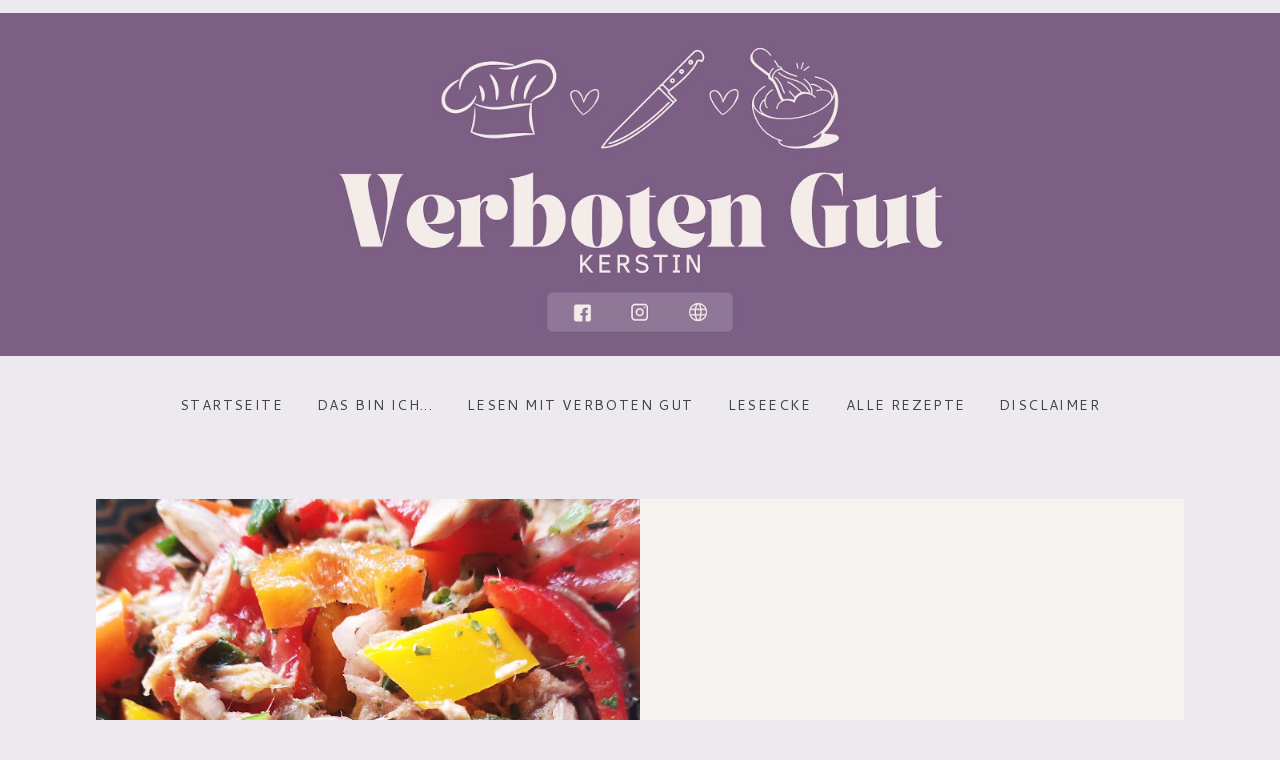

--- FILE ---
content_type: text/html; charset=UTF-8
request_url: https://verbotengut.blogspot.com/2023/01/lowcarb-thunfisch-salat.html
body_size: 43684
content:
<!DOCTYPE html>
<html dir='ltr' xmlns='http://www.w3.org/1999/xhtml' xmlns:b='http://www.google.com/2005/gml/b' xmlns:data='http://www.google.com/2005/gml/data' xmlns:expr='http://www.google.com/2005/gml/expr'>
<head>
<link href='https://www.blogger.com/static/v1/widgets/335934321-css_bundle_v2.css' rel='stylesheet' type='text/css'/>
<meta content='width=device-width, initial-scale=1' name='viewport'/>
<title>LowCarb Thunfisch ~ Salat  &#8212; Verboten Gut</title>
<link href='http://verbotengut.blogspot.com/2023/01/lowcarb-thunfisch-salat.html' rel='canonical'/>
<meta content='LowCarb Thunfisch ~ Salat .' name='description'/>
<link href='https://blogger.googleusercontent.com/img/b/R29vZ2xl/AVvXsEjfPojqm1Of4gwr6dhhkTbHGBqHemIpgDm-HkfBs9QYS4t6mTZeazS1B6Ud012M8nWykQoTKF-0BTVW1ju37wowXp-LhdHcBTA-S9fCYC7uTv74SAtHxHFJngQN-8GuXPzmZGQkxT4qG0OcXPhzlS-9ppfrIaZrqh2_MR7ZycKo1150kYwhNftqCw84Qw/w1200-h630-p-k-no-nu/IMG_20210629_181704.jpg' rel='image_src'/>
<meta content='text/html; charset=UTF-8' http-equiv='Content-Type'/>
<!-- Chrome, Firefox OS and Opera -->
<meta content='#edeaef' name='theme-color'/>
<!-- Windows Phone -->
<meta content='#edeaef' name='msapplication-navbutton-color'/>
<meta content='blogger' name='generator'/>
<link href='https://verbotengut.blogspot.com/favicon.ico' rel='icon' type='image/x-icon'/>
<link href='http://verbotengut.blogspot.com/2023/01/lowcarb-thunfisch-salat.html' rel='canonical'/>
<link rel="alternate" type="application/atom+xml" title="Verboten Gut - Atom" href="https://verbotengut.blogspot.com/feeds/posts/default" />
<link rel="alternate" type="application/rss+xml" title="Verboten Gut - RSS" href="https://verbotengut.blogspot.com/feeds/posts/default?alt=rss" />
<link rel="service.post" type="application/atom+xml" title="Verboten Gut - Atom" href="https://www.blogger.com/feeds/8708564338007346451/posts/default" />

<link rel="alternate" type="application/atom+xml" title="Verboten Gut - Atom" href="https://verbotengut.blogspot.com/feeds/6704666802705190360/comments/default" />
<!--Can't find substitution for tag [blog.ieCssRetrofitLinks]-->
<link href='https://blogger.googleusercontent.com/img/b/R29vZ2xl/AVvXsEjfPojqm1Of4gwr6dhhkTbHGBqHemIpgDm-HkfBs9QYS4t6mTZeazS1B6Ud012M8nWykQoTKF-0BTVW1ju37wowXp-LhdHcBTA-S9fCYC7uTv74SAtHxHFJngQN-8GuXPzmZGQkxT4qG0OcXPhzlS-9ppfrIaZrqh2_MR7ZycKo1150kYwhNftqCw84Qw/w400-h300/IMG_20210629_181704.jpg' rel='image_src'/>
<meta content='http://verbotengut.blogspot.com/2023/01/lowcarb-thunfisch-salat.html' property='og:url'/>
<meta content='LowCarb Thunfisch ~ Salat ' property='og:title'/>
<meta content='' property='og:description'/>
<meta content='https://blogger.googleusercontent.com/img/b/R29vZ2xl/AVvXsEjfPojqm1Of4gwr6dhhkTbHGBqHemIpgDm-HkfBs9QYS4t6mTZeazS1B6Ud012M8nWykQoTKF-0BTVW1ju37wowXp-LhdHcBTA-S9fCYC7uTv74SAtHxHFJngQN-8GuXPzmZGQkxT4qG0OcXPhzlS-9ppfrIaZrqh2_MR7ZycKo1150kYwhNftqCw84Qw/w1200-h630-p-k-no-nu/IMG_20210629_181704.jpg' property='og:image'/>
<meta content='LowCarb Thunfisch ~ Salat ' property='og:title'/>
<meta content='' property='og:description'/>
<meta content='https://blogger.googleusercontent.com/img/b/R29vZ2xl/AVvXsEjfPojqm1Of4gwr6dhhkTbHGBqHemIpgDm-HkfBs9QYS4t6mTZeazS1B6Ud012M8nWykQoTKF-0BTVW1ju37wowXp-LhdHcBTA-S9fCYC7uTv74SAtHxHFJngQN-8GuXPzmZGQkxT4qG0OcXPhzlS-9ppfrIaZrqh2_MR7ZycKo1150kYwhNftqCw84Qw/w1200-h630-p-k-no-nu/IMG_20210629_181704.jpg' property='og:image'/>
<meta content='summary_large_image' name='twitter:card'/>
<meta content='LowCarb Thunfisch ~ Salat ' name='twitter:title'/>
<meta content='' name='twitter:description'/>
<meta content='https://blogger.googleusercontent.com/img/b/R29vZ2xl/AVvXsEjfPojqm1Of4gwr6dhhkTbHGBqHemIpgDm-HkfBs9QYS4t6mTZeazS1B6Ud012M8nWykQoTKF-0BTVW1ju37wowXp-LhdHcBTA-S9fCYC7uTv74SAtHxHFJngQN-8GuXPzmZGQkxT4qG0OcXPhzlS-9ppfrIaZrqh2_MR7ZycKo1150kYwhNftqCw84Qw/w1200-h630-p-k-no-nu/IMG_20210629_181704.jpg' property='og:image'/>
<meta content='https://blogger.googleusercontent.com/img/b/R29vZ2xl/AVvXsEjfPojqm1Of4gwr6dhhkTbHGBqHemIpgDm-HkfBs9QYS4t6mTZeazS1B6Ud012M8nWykQoTKF-0BTVW1ju37wowXp-LhdHcBTA-S9fCYC7uTv74SAtHxHFJngQN-8GuXPzmZGQkxT4qG0OcXPhzlS-9ppfrIaZrqh2_MR7ZycKo1150kYwhNftqCw84Qw/w1200-h630-p-k-no-nu/IMG_20210629_181704.jpg' name='twitter:image'/>
<link href='https://cdnjs.cloudflare.com/ajax/libs/font-awesome/5.15.3/css/all.min.css' rel='stylesheet' type='text/css'/>
<link href='https://fonts.googleapis.com/css?family=Poppins:400,400i,700,700i' rel='stylesheet'/>
<link href='https://fonts.googleapis.com/css2?family=Vollkorn:ital,wght@0,400;0,700;1,400;1,700&display=swap' rel='stylesheet'/>
<script src='https://ajax.googleapis.com/ajax/libs/jquery/2.2.4/jquery.min.js'></script>
<style type='text/css'>@font-face{font-family:'Cantarell';font-style:normal;font-weight:400;font-display:swap;src:url(//fonts.gstatic.com/s/cantarell/v18/B50NF7ZDq37KMUvlO015gqJrPqySLbYf.woff2)format('woff2');unicode-range:U+0100-02BA,U+02BD-02C5,U+02C7-02CC,U+02CE-02D7,U+02DD-02FF,U+0304,U+0308,U+0329,U+1D00-1DBF,U+1E00-1E9F,U+1EF2-1EFF,U+2020,U+20A0-20AB,U+20AD-20C0,U+2113,U+2C60-2C7F,U+A720-A7FF;}@font-face{font-family:'Cantarell';font-style:normal;font-weight:400;font-display:swap;src:url(//fonts.gstatic.com/s/cantarell/v18/B50NF7ZDq37KMUvlO015jKJrPqySLQ.woff2)format('woff2');unicode-range:U+0000-00FF,U+0131,U+0152-0153,U+02BB-02BC,U+02C6,U+02DA,U+02DC,U+0304,U+0308,U+0329,U+2000-206F,U+20AC,U+2122,U+2191,U+2193,U+2212,U+2215,U+FEFF,U+FFFD;}</style>
<style id='page-skin-1' type='text/css'><!--
/*/// -------------------------------------------------------------------------
*
*  Responsive Blogger Theme
*  Name:						LittleGal
*  Version:						2.0.4
*  Newest Version Date:			February 2022
*  Release:						July 2018
*  Design + Development:		Lovelogic Design
*  Website:						https://lovelogic.design
*  Etsy:						https://www.etsy.com/shop/lovelogicdesign
*
* ----------------------------------------------------------------------- //
/*! normalize.css v8.0.1 | MIT License | github.com/necolas/normalize.css */
html{line-height:1.15;-webkit-text-size-adjust:100%}body{margin:0}main{display:block}h1{font-size:2em;margin:.67em 0}hr{box-sizing:content-box;height:0;overflow:visible}pre{font-family:monospace,monospace;font-size:1em}a{background-color:transparent}abbr[title]{border-bottom:none;text-decoration:underline;text-decoration:underline dotted}b,strong{font-weight:bolder}code,kbd,samp{font-family:monospace,monospace;font-size:1em}small{font-size:80%}sub,sup{font-size:75%;line-height:0;position:relative;vertical-align:baseline}sub{bottom:-.25em}sup{top:-.5em}img{border-style:none}button,input,optgroup,select,textarea{font-family:inherit;font-size:100%;line-height:1.15;margin:0}button,input{overflow:visible}button,select{text-transform:none}[type=button],[type=reset],[type=submit],button{-webkit-appearance:button}[type=button]::-moz-focus-inner,[type=reset]::-moz-focus-inner,[type=submit]::-moz-focus-inner,button::-moz-focus-inner{border-style:none;padding:0}[type=button]:-moz-focusring,[type=reset]:-moz-focusring,[type=submit]:-moz-focusring,button:-moz-focusring{outline:1px dotted ButtonText}fieldset{padding:.35em .75em .625em}legend{box-sizing:border-box;color:inherit;display:table;max-width:100%;padding:0;white-space:normal}progress{vertical-align:baseline}textarea{overflow:auto}[type=checkbox],[type=radio]{box-sizing:border-box;padding:0}[type=number]::-webkit-inner-spin-button,[type=number]::-webkit-outer-spin-button{height:auto}[type=search]{-webkit-appearance:textfield;outline-offset:-2px}[type=search]::-webkit-search-decoration{-webkit-appearance:none}::-webkit-file-upload-button{-webkit-appearance:button;font:inherit}details{display:block}summary{display:list-item}template{display:none}[hidden]{display:none}
/*/// ------------------------------
~   General
------------------------------ ///*/
*, *:after, *:before {
-webkit-box-sizing: border-box;
-moz-box-sizing: border-box;
box-sizing: border-box;
}
.clearfix:after {
content: "";
display:block;
clear:both;
}
.hidden {
display: none;
}
html {
font-size: 62.5%;
}
body {
background: #edeaef;
color: #404040;
font: normal 14px vollkorn, sans-serif;
overflow-wrap: break-word;
word-break: break-word;
word-wrap: break-word;
}
img {
height: auto;
max-width: 100%;
}
a {
color: #4B4B4B;
text-decoration: none;
}
a:focus,
a:hover {
color: #CCCCCC;
}
em, i {
font-style: italic;
}
:focus {
outa: 0;
}
::-webkit-scrollbar {
background: #e3deda;
height: 7px;
width: 15px;
}
::-webkit-scrollbar-thumb:vertical {
background: #cfc7c2;
height: 50px;
}
::-webkit-scrollbar-thumb:horizontal {
background: #cfc7c2;
height: 7px;
}
::-moz-selection {
background: #e3deda;
color: #000000;
}
::selection {
background: #e3deda;
color: #000000;
}
.CSS_LIGHTBOX {
z-index: 10000 !important;
}
.CSS_LAYOUT_COMPONENT {
color: transparent;
}
.cookie-choices-info {
background: #F5F2F0 !important;
max-width: 280px;
position: absolute;
bottom: 1.5em;
left: 1.5em !important;
top: auto !important;
z-index: 11000 !important;
}
.cookie-choices-info .cookie-choices-text {
font: normal 12px poppins, sans-serif !important;
color: #6b6b6b !important;
}
.cookie-choices-info .cookie-choices-text::before {
color: #6b6b6b;
content: "\f564";
font-family: "Font Awesome 5 Free";
font-size: 180%;
font-weight: 900;
margin-right: .4em;
}
.cookie-choices-info .cookie-choices-buttons {
font: bold 12px poppins, sans-serif;
display: block !important;
text-align: left;
padding-bottom: .5em;
margin: 0 5px !important;
}
.cookie-choices-info .cookie-choices-buttons a {
color: #333333 !important;
text-transform: lowercase !important;
}
.cookie-choices-info .cookie-choices-buttons a:hover,
.cookie-choices-info .cookie-choices-buttons a:focus {
color: #858585 !important;
}
/*/// ------------------------------
~   Columns
------------------------------ ///*/
.section {
margin: 0;
}
.container-1 {
margin: 0 auto;
max-width: 1200px;
width: 85%;
}
@media screen and (min-width:50em) {
.container-1 {
width: 85%;
}
}
.profile-wrap {
margin: 0 auto;
max-width: 400px;
padding: 0;
width: 100%;
}
@media screen and (min-width:61em) {
.post-hero {
float: left;
width: 63%;
}
.profile-wrap {
float: right;
width: 30%;
}
.profile-wrap:before {
background: #edeaef;
content:"";
display: block;
height: 100px;
left: -2em;
position: relative;
top: -12em;
width: 95%;
}
.profile-section {
margin-top: -17em;
}
.borda {
background: #000000;
height: 1px;
margin-top: 6em;
max-width: 900px;
position: relative;
width: 75%;
z-index: 999;
}
}
/*/// ------------------------------
~   Header
------------------------------ ///*/
.header-wrap {
margin: .9em auto 0;
text-align: center;
}
@media screen and (min-width: 60em) {
.header-wrap {
margin-bottom: 1em;
}
}
#Header1,
#Header1 a {
color: #000000;
font: bold 30px poppins, serif;
text-transform: uppercase;
}
#Header1 h1 {
margin: 0;
}
#Header1 p {
color: #000000;
font: italic 13px vollkorn, sans-serif;
letter-spacing: 1px;
margin: 0;
text-transform: lowercase;
}
#Header1.widget,
#PageList10.widget {
margin: 0;
}
.header.image-placement-behind {
background-repeat: no-repeat;
background-position: center;
-webkit-background-size: cover;
background-size: cover;
}
.header.image-placement-behind.has-image {
background-repeat: no-repeat;
background-position: center;
-webkit-background-size: cover;
background-size: cover;
}
.header.image-placement-replace.has-image,
.header.image-placement-replace.has-image img,
.header.image-placement-before-description.has-image,
.header.image-placement-before-description.has-image img  {
margin: 0 auto;
}
/*/// ------------------------------
~   Menu
------------------------------ ///*/
.widget-content > .navtoggle.outside {
display: block;
}
.widget-content > .navtoggle.outside:hover,
.widget-content > .navtoggle.outside:focus {
cursor: pointer;
}
.nav-icon3 {
width: 30px;
height: 20px;
position: relative;
margin: 0 auto 1.5em;
-webkit-transform: rotate(0deg);
-moz-transform: rotate(0deg);
-o-transform: rotate(0deg);
transform: rotate(0deg);
-webkit-transition: .5s ease-in-out;
-moz-transition: .5s ease-in-out;
-o-transition: .5s ease-in-out;
transition: .5s ease-in-out;
cursor: pointer;
}
.nav-icon3 span {
display: block;
position: absolute;
height: 2px;
width: 100%;
background: #000000;
opacity: 1;
left: 0;
-webkit-transform: rotate(0deg);
-moz-transform: rotate(0deg);
-o-transform: rotate(0deg);
transform: rotate(0deg);
-webkit-transition: .25s ease-in-out;
-moz-transition: .25s ease-in-out;
-o-transition: .25s ease-in-out;
transition: .25s ease-in-out;
}
.nav-icon3 span:nth-child(1) {
top: 0px;
}
.nav-icon3 span:nth-child(2),
.nav-icon3 span:nth-child(3) {
top: 7px;
}
.nav-icon3 span:nth-child(4) {
top: 14px;
}
.nav-icon3.open span:nth-child(1) {
top: 7px;
width: 0%;
left: 50%;
}
.nav-icon3.open span:nth-child(2) {
-webkit-transform: rotate(45deg);
-moz-transform: rotate(45deg);
-o-transform: rotate(45deg);
transform: rotate(45deg);
}
.nav-icon3.open span:nth-child(3) {
-webkit-transform: rotate(-45deg);
-moz-transform: rotate(-45deg);
-o-transform: rotate(-45deg);
transform: rotate(-45deg);
}
.nav-icon3.open span:nth-child(4) {
top: 7px;
width: 0%;
left: 50%;
}
#PageList10 .widget-content {
padding: 1em;
}
.menu {
display: none;
font: normal normal 14px Cantarell;
letter-spacing: .1em;
text-align: left;
text-transform: uppercase;
}
.menu ul {
list-style-type: none;
padding-left: 0
}
.menu a {
color: #404040;
}
.menu a:hover {
color: #404040;
}
.menu li.parent {
padding: 1em;
}
.menu li.parent i.fa.fa-fw {
display: block;
float: right;
}
.menu li.parent ul.level-two,
.menu li.parent ul.level-three {
border: 1px solid #f5f2f0;
padding: 1em;
}
.menu li.parent ul.level-two li a,
.menu li.parent ul.level-three li a {
display: block;
padding: .5em;
}
.menu li.parent > ul.level-two {
display: none;
margin-top: .5em;
}
.menu ul.level-three {
display: none;
}
.menu .fa {
display: inline-block;
color: #000000;
margin: 0 .2em;
text-align: right;
}
.menu .fa a {
font-size: 0;
padding: 0 !important;
}
.menu .fa:hover,
.menu .fa:focus {
cursor: pointer;
}
.menu ul.level-two .child-item.sharewidth i.fa.fa-fw.fa-angle-right {
margin-top: -1.5em;
}
@media screen and (min-width: 60em) {
.widget-content > .navtoggle.outside,span.navtoggle {
display: none !important;
}
.menu {
display: block !important;
padding-bottom: 1em;
}
.menu ul {
position: relative;
text-align: center;
z-index: 999;
}
.menu li.parent {
border: 0;
display: inline-table;
position: relative;
}
.menu li.parent ul.level-two,
.menu li.parent ul.level-three {
font-size: 95%;
padding: 1em 0;
text-align: left;
width: 220px;
}
.menu li.parent ul.level-two li a,
.menu li.parent ul.level-three li a {
padding: .5em 2em;
}
.menu li.parent ul.level-two {
background: #9C27B0;
display: none;
margin: 0;
left: auto;
position: absolute;
top: 100%;
}
.menu li.parent .level-three {
background: #f5f2f0;
display: none;
position: absolute;
left: 100%;
-webkit-transform: translateY(-3em);
-ms-transform: translateY(-3em);
transform: translateY(-3em);
}
.menu li.parent .level-three li {
display: block;
transition: .3s all ease;
position: relative;
white-space: wrap;
}
.menu .level-two:hover,
.menu li.parent:hover .level-two,
.menu .child-item.sharewidth:hover .level-three {
display: block;
}
.menu .fa {
display: none;
}
.menu ul.level-two .child-item.sharewidth i.fa.fa-fw.fa-angle-right {
padding-right: 1.5em;
-webkit-transform: rotate(0deg);
-ms-transform: rotate(0deg);
transform: rotate(0deg);
}
}
/*/// ------------------------------
~   Slider
------------------------------ ///*/
#LinkList200 h3,
#HTML600 h3 {
display: none;
}
#HTML600.widget,
#HTML600 li {
margin: 0;
padding: 0;
}
.cycle-slideshow {
display: block;
height: 600px;
margin: 0;
overflow: hidden;
position: relative;
text-align: center;
width: 100%;
z-index: 0;
}
.cycle-slideshow ul {
height: 100%;
height: 100vh;
padding: 0;
width: 100%;
}
.cycle-slideshow li {
height: 100%;
margin: 0;
padding: 0;
width: 100%;
}
.cycle-prev,
.cycle-next {
color: #FFFFFF;
cursor: pointer;
font-size: 3em;
height: 100%;
position: absolute;
top: 0;
width: 11%;
z-index: 800;
-webkit-transition: .25s;
-moz-transition: .25s;
-ms-transition: .25s;
-o-transition: .25s;
}
.cycle-prev {
left: 1%;
margin-top: -.955em;
outline: 0;
position: absolute;
text-align: center;
top: 50%;
z-index: 999;
-webkit-transition: .25s;
-moz-transition: .25s;
-ms-transition: .25s;
-o-transition: .25s;
}
.cycle-next {
margin-top: -.955em;
outline: 0;
position: absolute;
right: 1%;
text-align: center;
top: 50%;
z-index: 999;
-webkit-transition: .25s;
-moz-transition: .25s;
-ms-transition: .25s;
-o-transition: .25s;
}
@media screen and (min-width: 50em) {
.cycle-prev {
left: 10%;
}
.cycle-next {
right: 10%;
}
}
.slide-inside {
background: transparent;
display: table;
height: 100%;
padding: 0;
transition: all .25s ease-out;
vertical-align: middle;
width: 100%;
-webkit-transition: all .25s ease-out;
-moz-transition: all .25s ease-out;
-o-transition: all .25s ease-out;
}
.slide-inside:hover {
background: rgba(0,0,0,.3);
}
.slide-title,
.slide-title a:hover {
display: table-cell;
vertical-align: middle;
}
.slide-image {
background-attachment: fixed;
background-position: center;
background-repeat: no-repeat;
background-size: cover;
height: 100%;
width: 100%;
}
.slide-h3 {
color: #FFFFFF;
display: block;
font: bold 25px poppins, serif;
letter-spacing: 0.08em;
line-height: 1.4em;
margin: 0 auto 1em;
max-width: 80%;
padding-bottom: .04em;
text-transform: uppercase;
z-index: 9;
}
.slide-divider {
border-top: 5px solid;
color: #FFFFFF;
display: block;
margin: 0 auto;
max-width: 50px;
}
.slide-excerpt {
color: #FFFFFF;
font-size: 90%;
letter-spacing: 1px;
margin: 2em auto 0;
max-width: 25em;
}
.slide-more {
color: #FFFFFF;
display: inline-block;
font: bold 11px Poppins, sans-serif;
letter-spacing: .1em;
margin: 1.3em auto 0;
text-transform: uppercase;
-webkit-transition: all .25s ease-out
-moz-transition: all .25s ease-out;
-o-transition: all .25s ease-out;
transition: all .25s ease-out;
}
.mobile .cycle-slideshow {
height: 250px;
}
.slide-cat {
display: none;
}
@media screen and (max-width: 50em) {
.slide-image {
background-attachment: scroll;
}
}
@media screen and (max-width: 44em) {
.slide-excerpt {
display: none;
}
}
/*/// ------------------------------
~   Social Media Icons
------------------------------ ///*/
#LinkList200 {
padding: 2em 0;
}
#LinkList100,
#LinkList200 {
display: block;
font-family: "Font Awesome 5 Brands", "Font Awesome 5 Free";
font-weight: 400;
margin: 0 0 1.3em;
}
#LinkList100 ul,
#LinkList200 ul {
padding: 0;
display: -moz-box;
display: -ms-flexbox;
display: -webkit-flex;
display: -webkit-box;
display: flex;
justify-content: center;
}
#LinkList100 li,
#LinkList200 li {
list-style-type: none;
}
#LinkList100 .social-name,
#LinkList200 .social-name {
display: none;
}
#LinkList100 a,
#LinkList200 a {
color: #000000;
font-size: 85%;
margin: 0;
padding-right: 1.5em;
}
#LinkList100 ul li:last-child a,
#LinkList200 ul li:last-child a {
padding: 0;
}
#LinkList100 a:focus,
#LinkList100 a:hover,
#LinkList200 a:focus,
#LinkList200 a:hover {
color: #828282;
}
#LinkList100 .facebook:before, #LinkList200 .facebook:before {content:"\f39e";}
#LinkList100 .instagram:before, #LinkList200 .instagram:before {content:"\f16d";}
#LinkList100 .twitter:before, #LinkList200 .twitter:before {content:"\f099";}
#LinkList100 .pinterest:before, #LinkList200 .pinterest:before {content:"\f231";}
#LinkList100 .tumblr:before, #LinkList200 .tumblr:before {content:"\f173";}
#LinkList100 .youtube:before, #LinkList200 .youtube:before {content:"\f167";}
#LinkList100 .email:before, #LinkList200 .email:before {content:"\f0e0";}
#LinkList100 .rssfeed:before, #LinkList200 .rssfeed:before {content: "\f09e"; font-weight: 900; }
#LinkList100 .bloglovin:before, #LinkList200 .bloglovin:before {content:"\f004"; font-weight: 900;}
#LinkList100 .behance:before, #LinkList200 .behance:before {content:"\f1b4";}
#LinkList100 .etsy:before, #LinkList200 .etsy:before {content:"\f2d7";}
#LinkList100 .linkedin:before, #LinkList200 .linkedin:before {content:"\f0e1";}
#LinkList100 .medium:before, #LinkList200 .medium:before {content:"\f3c7";}
#LinkList100 .spotify:before, #LinkList200 .spotify:before {content:"\f1bc";}
#LinkList100 .vimeo:before, #LinkList200 .vimeo:before {content:"\f27d";}
#LinkList100 .goodreads:before, #LinkList200 .goodreads:before {content:"\f3a9";}
#LinkList100 .skoob:before, #LinkList200 .skoob:before {content:"\f4d5";}
#LinkList100 .tiktok:before, #LinkList200 .tiktok:before {content: "\e07b";}
#LinkList200.widget {
margin: 0;
}
@media screen and (min-width: 60em) {
.slide.section {
position: relative;
display: -moz-box;
display: -ms-flexbox;
display: -webkit-flex;
display: -webkit-box;
display: flex;
flex-wrap: wrap;
justify-content: center;
}
#HTML600 {
width: 95%;
}
#LinkList200 {
padding-top: 0;
width: 5%;
}
#LinkList200 {
background: #edeaef;
height: 100%;
}
#LinkList200:before {
background: #000000;
content:"";
display: block;
height: 200px;
margin: 0 auto 1em auto;
width: 1px;
}
#LinkList200 ul {
flex-direction: column;
justify-content: center;
align-items: flex-start;
}
#LinkList200 ul li {
margin: 0 auto;
}
#LinkList200 li a {
line-height: 1.8em;
padding: 0;
}
}
/*/// ------------------------------
~   Posts
------------------------------ ///*/
.post-hero {
margin: 4em 0;
}
.home-view #Blog1 .blog-posts,
.index-view #Blog1 .blog-posts {
display: -moz-box;
display: -ms-flexbox;
display: -webkit-flex;
display: -webkit-box;
display: flex;
flex-wrap: wrap;
align-items: center;
justify-content: center;
}
.home-view #Blog1 .post,
.index-view #Blog1 .post {
max-width: 650px;
padding: 0 5em;
width: 46%;
}
@media screen and (min-width: 57em) {
.home-view #Blog1 .post:nth-of-type(even),
.index-view #Blog1 .post:nth-of-type(even) {
margin-top: 200px;
}
}
.post {
line-height: 2em;
margin-bottom: 6em;
}
.post-location .post-location-place::before {
content:"\f3c5";
font-family: "Font Awesome 5 Free";
font-weight: 900;
padding-right: .3em;
}
.post-location .post-location-place {
color: #333333;
font: normal 11px Poppins, sans-serif;
text-transform: uppercase;
}
.post-labels {
font: normal 13px Poppins, sans-serif;
letter-spacing: 0.08em;
padding-bottom: .7em;
text-transform: uppercase;
}
.post-labels a {
color: #222222;
}
.post-labels a:hover,
.post-labels a:focus {
color: #CCCCCC;
}
@media screen and (min-width: 61em) {
.post-labels {
margin-left: -2em;
}
}
h2.post-title,
a.post-title-link {
color: #000000;
font: bold 22px Poppins, sans-serif;
letter-spacing: 1px;
padding-bottom: 1em;
text-transform: uppercase;
}
a.post-title-link {
padding: 0;
}
a.post-title-link:hover {
color: #cccccc;
}
.post-title-link:after {
background: #000000;
content:"";
display: block;
height: 5px;
margin-top: 1em;
width: 70px;
}
.post-thumb img {
display: block;
width: 100%;
}
.post-snippet {
font-weight: normal;
margin-bottom: 1.8em;
}
@media screen and (min-width: 50em) {
.post-snippet {
width: 70%;
}
}
.home-view .post-body-text img,
.index-view .post-body-text img {
display: none;
}
.post-date, .read-more {
color: #333333;
float: left;
font: bold 13px Poppins, sans-serif;
letter-spacing: 0.08em;
margin-top: 1em;
text-transform: uppercase;
width: 50%;
}
.read-more {
text-align: right;
}
.read-more a {
color: #333333;
}
.read-more a:hover,
.read-more a:focus {
color: #CCCCCC;
}
.post-body table {
padding: 0 !important;
}
.post-body .tr-caption {
font-size: 70%;
letter-spacing: 2px;
text-transform: uppercase;
}
.post-body h2,
.post-body h3,
.post-body h4 {
font: bold 22px Poppins, sans-serif;
padding: .5em 0;
text-transform: uppercase;
}
.post-body h2 { font-size: 145%; }
.post-body h3 { font-size: 125%; }
.post-body h4 { font-size: 100%; }
.post-body blockquote,
.post-body blockquote.tr_bq {
border-left: 3px solid #000000;
color: #222222;
font: italic 20px vollkorn, sans-serif;
margin: 1.5em 0;
padding-left: 1em;
}
.single-view .post-body a,
.page-view .post-body a {
border-bottom: 2px solid #000000;
padding-bottom: .2em;
margin: 0 !important;
}
.post-body p a > img {
border: none !important;
padding: 0;
}
.post ul li {
list-style-type: square;
}
.post ol {
counter-reset: li;
}
.post ol li {
list-style: none;
}
.post ol li:before {
color: #333333;
content: counter(li);
counter-increment: li;
font: bold 12px Poppins, sans-serif;
margin: 0 1em .8em -2em;
padding: 3px 6px 3px 6px;
text-align: center;
}
.post .separator, .post table,
.post .separator a, .post table a {
border: 0 !important;
line-height: normal;
}
.tr-caption {
padding: .4em;
}
.post-body .img-left {
padding: 1em 1em 1em 0!important;
}
.post-body .img-right {
padding: 1em 0 1em 1em!important;
}
@media screen and (max-width: 45em) {
.post-body .img-left, .post-body .img-left img, .post-body .img-right, .post-body .img-right img {
max-width: 100% !important;
padding: 1em 0 1em 0 !important;
width: 700px !important;
}
}
@media screen and (max-width: 57em) {
.home-view #Blog1 .post,
.index-view #Blog1 .post {
max-width: 85%;
padding: 0;
width: 100%;
}
}
/*/// ------------------------------
~   Profile
------------------------------ ///*/
#Image100 figure,
#Image100.widget.Image {
margin: 0;
}
#Image100 h3,
#HTML500 h3 {
display: none;
}
#Image100 {
position: relative;
}
#Image100 .image-caption {
background: #000000;
bottom: -1.3em;
clear: both;
color: #F8F8F8;
font: bold 16px Poppins, sans-serif;
left: 0;
letter-spacing: .1em;
margin-left: auto;
margin-right: auto;
max-width: 50%;
padding: .8em 2em;
position: absolute;
right: 0;
text-align: center;
text-transform: uppercase;
width: auto;
}
#Text100 {
text-align: center;
margin-top: 3em;
margin-bottom: 1.5em;
padding-top: 0;
}
#Text100 h3 {
color: #000000;
font: bold 14px Poppins, sans-serif;
letter-spacing: .1em;
padding-top: 1em;
text-transform: uppercase;
}
#LinkList100 .social-icons {
text-align: center;
}
#LinkList100  {
margin-bottom: 3em;
}
/*/// ------------------------------
~   Search
------------------------------ ///*/
.gbml-search {
border: 1px solid #000000;
padding: 1.5em;
text-align: center;
width: 100%;
}
.gbml-search .search-form {
color: #000000;
}
.gbml-search input,
.gbml-search .search-form-btn {
background: none;
border: 0;
}
.gbml-search input {
font: normal 13px Poppins, sans-serif;
letter-spacing: 0.08em;
text-transform: uppercase;
width: 90%;
}
::placeholder {
color: #000000;
opacity: 1;
}
:-ms-input-placeholder {
color: #000000;
}
::-ms-input-placeholder {
color: #000000;
}
.gbml-search .search-form-btn {
color: #000000;
margin-left: -7px;
}
.gbml-search input:focus {
outline: 0;
}
.gbml-search .search-form-btn:hover {
cursor: pointer;
}
#HTML300 h3 {
display: none;
}
/*/// ------------------------------
~   Discover
Featured Images w/ Links
------------------------------ ///*/
.fbe-wrap {
background: #f5f2f0;
margin: 2em auto 4em;
padding: 5em 0;
text-align: center;
}
.fbe-section {
margin: 0 auto;
max-width: 1300px;
width: 85%;
display: -moz-box;
display: -ms-flexbox;
display: -webkit-flex;
display: -webkit-box;
display: flex;
flex-wrap: wrap;
justify-content: space-around;
align-items: center;
}
.fbe-section:before {
border-bottom: 3px solid #000000;
color: #000000;
content: "discover";
font: normal 20px Poppins, sans-serif;
letter-spacing: .2em;
padding: 0 0 2em;
text-align: center;
text-transform: uppercase;
}
.fbe-wrap figure,
.fbe-wrap .widget {
margin: 0;
}
.fbe-section:before,
.fbe-section .widget {
width: 22%;
}
.fbe-wrap img {
display: block;
}
.fbe-wrap img,
.fbe-wrap .FollowByEmail {
width: 100%;
}
.fbe-wrap .image-caption {
background: #000000;
bottom: 2em;
clear: both;
color: #F8F8F8;
font: italic 14px vollkorn, sans-serif;
left: 0;
letter-spacing: .1em;
margin-left: auto;
margin-right: auto;
max-width: 80%;
padding: .7em 2em;
position: absolute;
right: 0;
text-align: center;
width: auto;
}
.fbe-wrap img:hover,
.fbe-wrap img:focus {
opacity: .8;
}
@media screen and (max-width: 61em) {
.fbe-wrap {
margin: 6em 0;
padding: 6em 0 3em;
}
.fbe-section:before, .fbe-section .widget {
margin-bottom: 4% !important;
width: 46%;
}
}
@media screen and (max-width: 37.5em) {
.fbe-section:before, .fbe-section .widget {
margin-bottom: 3em !important;
width: 100%;
}
}
/*/// ------------------------------
~   Popular Posts
------------------------------ ///*/
.pp-posts {
display: none;
background: #F5F2F0;
margin: 5em 0 2em;
padding: 4em 0 6em;
width: 100%;
}
.home-view .pp-posts,
.index-view .pp-posts {
display: block;
}
.pp-section {
margin: 0 auto;
max-width: 1300px;
width: 85%;
display: -moz-box;
display: -ms-flexbox;
display: -webkit-flex;
display: -webkit-box;
display: flex;
flex-wrap: wrap;
justify-content: space-around;
align-items: center;
}
.PopularPosts h3 {
border-bottom: 3px solid #000000;
color: #000000;
display: block;
font: normal 20px Poppins, sans-serif !important;
letter-spacing: .2em !important;
margin: 0 auto 2.5em auto;
max-width: 300px;
padding-bottom: 1.5em;
text-align: center;
text-transform: uppercase;
}
.pp-section .PopularPosts .widget-content {
display: -moz-box;
display: -ms-flexbox;
display: -webkit-flex;
display: -webkit-box;
display: flex;
flex-wrap: wrap;
justify-content: space-around;
align-items: flex-start;
}
.PopularPosts {
counter-reset: contarpp;
}
.PopularPosts {
text-align: center;
}
.post-pp {
border: 1px solid #000000;
padding: 2em 2em 1em 2em;
position: relative;
width: 20%;
}
.post-pp:last-of-type {
margin-right: 0;
}
.PopularPosts .post-pp:before {
background: #F5F2F0;
color: #000000;
content: counter(contarpp, decimal);
counter-increment: contarpp;
font: bold 20px Poppins, sans-serif;
left: .2em;
padding: 0 .5em;
position: absolute;
text-align: left;
top: -.7em;
}
.PopularPosts .pp-thumbnail img {
display: block;
}
.PopularPosts .pp-thumbnail:hover,
.PopularPosts .pp-thumbnail:focus {
opacity: .8;
}
h5.popular-post-title {
font: bold 12px Poppins, sans-serif;
letter-spacing: .08em;
margin: 1em 0 0 0;
text-align: center;
text-transform: uppercase;
}
.popular-post-title a {
color: #000000;
}
.popular-post-title a:hover,
.popular-post-title a:focus {
color: #CCCCCC;
}
.popular-post-snippet {
display: none;
}
@media screen and (max-width: 60em) {
.pp-posts {
padding-bottom: 4em;
margin-bottom: 5em;
}
.post-pp {
margin-bottom: 6%;
padding: 1.2em 1.2em .7em 1.2em;
width: 44%;
}
}
@media screen and (max-width: 32em) {
.post-pp {
width: 100%;
}
}
/*/// ------------------------------
~   Blog Pager
------------------------------ ///*/
.blog-pager {
display: block;
letter-spacing: 2px;
margin: 3em auto;
text-align: center;
text-transform: uppercase;
}
.blog-pager a {
background: #000000;
border: 1px solid #000000;
color: #F8F8F8;
font: bold 10px Poppins, sans-serif;
letter-spacing: .1em;
line-height: 3.6em;
padding: 1em 1.5em;
text-transform: uppercase;
}
.blog-pager a:hover,
.blog-pager a:focus {
background: #FFFFFF;
color: #000000;
}
.blog-pager-home-link,
.blog-pager-newer-link.disabled,
.blog-pager-older-link.disabled {
display: none;
}
/*/// ------------------------------
~   Footer
------------------------------ ///*/
.footer {
margin: 0 auto;
margin-bottom: 1.5em;
text-align: center;
}
.footer .widget {
margin-bottom: 0;
}
.backtotop {
text-align: center;
}
.credits-links {
font: normal 11px Poppins, sans-serif;
letter-spacing: 2px;
margin: 0 auto;
max-width: 1200px;
padding-top: 2em;
text-align: center;
text-transform: uppercase;
}
.credits-links a {
color: #000000;
}
.credits-links a:hover {
color: #CCCCCC;
}
@media screen and (min-width: 50em) {
.backtotop, .blogname-footer, .gbml-credits {
display: inline-table;
width: 33%;
}
}
.columns-wrap {
background: #f5f2f0;
margin: 8em auto 0;
padding: 3em 0 4em;
}
.columns-inner {
margin: 0 auto;
max-width: 1300px;
width: 85%;
}
.c-column-left,
.c-column-center,
.c-column-right {
display: inline;
padding: 1em;
vertical-align: middle;
}
.c-column-full {
display: block;
}
@media screen and (max-width: 45em) {
.c-column-left,
.c-column-center,
.c-column-right {
float: none !important;
margin: 0 auto;
width: 100% !important;
text-align: center;
}
}
/*/// ------------------------------
~   Widgets
------------------------------ ///*/
.widget h3 {
color: #333333;
font: bold 13px poppins, sans-serif;
letter-spacing: 2px;
padding: 1em 0;
text-align: center;
text-transform: uppercase;
}
.widget ul {
list-style:none;
margin: 0;
padding: 0;
}
/*/// ------------------------------
~   Youtube
------------------------------ ///*/
.youtube-wrap {
margin: 5em 0;
}
.yt-widget {
margin: 0 auto;
width: 100%;
}
.yt-widget .widget {
clear: both;
width: 100%;
}
.yt-gallery-content {
display: -moz-box;
display: -ms-flexbox;
display: -webkit-flex;
display: -webkit-box;
display: flex;
flex-wrap: wrap;
justify-content: space-between;
}
.yt-gallery-content-item {
margin-bottom: 4%;
width: 100%;
}
.yt-gallery img {
display: block;
width: 100%;
}
.yt-gallery-content-item {
position: relative;
}
.yt-item-overlay {
position: absolute;
display: block;
z-index: 50;
top: 0;
background: #333;
bottom: 0;
left: 0;
right: 0;
opacity: .3;
transition: all .3s;
}
.yt-item-overlay:hover {
opacity: 0;
}
.yt-overlay-icon {
fill: #FFFFFF;
position: absolute;
top: 50%;
left: 50%;
z-index: 100;
-webkit-transform: translateY(-50%) translateX(-50%);
-ms-transform: translateY(-50%) translateX(-50%);
transform: translateY(-50%) translateX(-50%);
}
/*/// ------------------------------
~   Pinterest
------------------------------ ///*/
.pinterest-gallery {
float: left;
width: 33.33%;
}
.pinterest-gallery .pinterest-thumbnail {
background-position: 50% 50%;
background-size: cover;
padding-bottom: 170%;
position: relative;
width: 100%;
}
.pinterest-gallery .pinterest-icon {
align-items: center;
bottom: 0;
color: #FFFFFF;
display: -moz-box;
display: -ms-flexbox;
display: -webkit-flex;
display: -webkit-box;
display: flex;
font-family: Font Awesome 5 Brands, Font Awesome 5 Free;
font-size: 90%;
justify-content: center;
left: 0;
position: absolute;
right: 0;
top: 0;
opacity: 0;
z-index: 400;
}
.pinterest-gallery .pinterest-icon:hover {
background: #333333;
opacity: 0.5;
}
/*/// ------------------------------
~   Labels [list]
------------------------------ ///*/
.list-group a {
color: #000000;
display: block;
margin: 0;
text-align: center;
}
.list-group a:hover,
.list-group a:focus {
color: #CCCCCC;
}
.label-count {
color: #CCCCCC;
font-size: 85%;
}
.list-group a:before {
color: #CCCCCC;
content: "x";
font: normal 11px sans-serif;
display: block;
margin: .7em auto;
}
.list-group a:first-of-type:before {
display: none;
}
/*/// ------------------------------
~   Labels [cloud]
------------------------------ ///*/
.cloud-label-widget-content {
line-height: 2em;
text-align: center;
}
.cloud-label-widget-content .label-size {
color: #000000;
font-size: 100%;
margin: .5em;
}
.Label .cloud-label-widget-content .label-size:hover {
color: #CCCCCC;
}
.cloud-label-widget-content span .label-size:before {
color: #CCCCCC;
content: "x";
font: normal 11px sans-serif;
display: block;
margin: .7em auto;
}
.cloud-label-widget-content span .label-size:first-of-type:before {
display: none;
}
/*/// ------------------------------
~   Featured Post
------------------------------ ///*/
.FeaturedPost .widget-content {
position: relative;
}
.FeaturedPost .featured-post-title-link {
display: -moz-box;
display: -ms-flexbox;
display: -webkit-flex;
display: -webkit-box;
display: flex;
align-items: center;
bottom: 4em;
color: #000000;
font: bold 13px Poppins, sans-serif;
letter-spacing: 2px;
justify-content: center;
left: 4em;
opacity: 0;
position: absolute;
right: 4em;
text-align: center;
text-transform: uppercase;
top: 4em;
}
a.featured-post-title-link {
color: #CCCCCC;
}
.FeaturedPost .featured-post-title-link:hover {
background: #FFFFFF;
opacity: 1;
}
.FeaturedPost .featured-post-snippet {
display: none;
}
/*/// ------------------------------
~   Archive
------------------------------ ///*/
.BlogArchive {
border: 1px solid #000000;
font-size: 85%;
padding: 1.5em;
}
.BlogArchive h3 {
padding: 0;
text-align: left;
text-transform: uppercase;
}
.BlogArchive a {
color: #000000;
}
.BlogArchive a:hover {
color: #CCCCCC;
}
.BlogArchive .post-count {
color: #CCCCCC;
font-size: 80%;
padding-left: .5em;
}
.BlogArchive ul li .hierarchy-title a:before {
content: "\f068";
display: inline-block;
font-family: "Font Awesome 5 Free";
padding-right: .3em;
}
.collapsible {
-webkit-transition: height 0.3s cubic-bezier(0.4, 0, 0.2, 1);
transition: height 0.3s cubic-bezier(0.4, 0, 0.2, 1);
}
.collapsible,
.collapsible > summary {
display: block;
overflow: hidden;
}
.collapsible > :not(summary) {
display: none;
}
.collapsible[open] > :not(summary) {
display: block;
}
.collapsible:focus,
.collapsible > summary:focus {
outline: none;
}
.collapsible > summary {
cursor: pointer;
display: block;
padding: 0;
}
.collapsible:focus > summary,
.collapsible > summary:focus {
background-color: transparent;
}
.collapsible > summary::-webkit-details-marker {
display: none;
}
.collapsible-title {
-webkit-box-align: center;
-webkit-align-items: center;
-ms-flex-align: center;
align-items: center;
display: -webkit-box;
display: -webkit-flex;
display: -ms-flexbox;
display: flex;
}
.collapsible-title .title {
-webkit-box-flex: 1;
-webkit-flex: 1 1 auto;
-ms-flex: 1 1 auto;
flex: 1 1 auto;
-webkit-box-ordinal-group: 1;
-webkit-order: 0;
-ms-flex-order: 0;
order: 0;
overflow: hidden;
text-overflow: ellipsis;
white-space: nowrap;
}
.collapsible-title .chevron-down,
.collapsible[open] .collapsible-title .chevron-up {
display: block;
}
.collapsible-title .chevron-up,
.collapsible[open] .collapsible-title .chevron-down {
display: none;
}
.flat-button {
cursor: pointer;
display: inline-block;
font-weight: bold;
text-transform: uppercase;
border-radius: 2px;
padding: 8px;
margin: -8px;
}
.flat-icon-button {
background: transparent;
border: 0;
margin: 0;
outline: none;
padding: 0;
margin: -12px;
padding: 12px;
cursor: pointer;
box-sizing: content-box;
display: inline-block;
line-height: 0;
}
.flat-icon-button,
.flat-icon-button .splash-wrapper {
border-radius: 50%;
}
.flat-icon-button .splash.animate {
-webkit-animation-duration: 0.3s;
animation-duration: 0.3s;
}
.extendable .show-less,
.extendable .show-more {
display: none;
}
.pill-button {
background: transparent;
border: 1px solid;
border-radius: 12px;
cursor: pointer;
display: none;
font-size: 12px;
padding: 4px 16px;
text-transform: uppercase;
}
.extendable .show-less.hidden,
.extendable .show-more.hidden {
display: none;
}
.extendable .remaining-items {
height: auto;
overflow: hidden;
-webkit-transition: height .3s cubic-bezier(.4,0,.2,1);
transition: height .3s cubic-bezier(.4,0,.2,1);
}
/*/// ------------------------------
~   Instagram
------------------------------ ///*/
#HTML100 {
margin: 0;
}
#HTML100 h3 {
display: none;
}
/*/// ------------------------------
~   Single Posts
------------------------------ ///*/
.single-view .slider, .single-view .borda, .single-view .post-hero, .single-view .profile-wrap, .single-view .sidebar, .single-view .fbe-wrap {
display: none;
}
.single-view .main {
float: none;
margin: 0 auto;
max-width: 1100px;
width: 85%;
}
.post-thumb-header {
background: #f5f2f0;
display: -moz-box;
display: -ms-flexbox;
display: -webkit-flex;
display: -webkit-box;
display: flex;
justify-content: space-between;
align-items: center;
flex-wrap: nowrap;
margin-bottom: 2.5em;
}
.post-thumb-s {
display: block;
width: 50%;
}
.post-thumb-s img {
display: block;
}
.single-view .post-header {
padding: 2em;
text-align: center;
width: 50%;
}
@media screen and (max-width: 47em) {
.post-thumb-header {
flex-wrap: wrap;
}
.post-thumb-s,
.single-view .post-header {
width: 100%;
}
}
.single-view .post-title {
color: #000000;
font: bold 22px Poppins, sans-serif;
text-transform: uppercase;
}
.single-view .post-title h1:after {
border-bottom: 3px solid #000000;
content: "";
display: block;
margin: 1.5em auto 1em;
max-width: 60px;
}
.single-view .post-date {
float: none;
letter-spacing: 0;
width: auto;
}
.single-view .post-date,
.single-view .post-author {
display: inline-block;
font: italic 13px vollkorn, sans-serif;
text-transform: lowercase;
}
.single-view .post-date:before {
content: " in";
display: inline-block;
padding: 0 0 0 .4em;
}
.single-view .post-body {
max-width: 900px;
margin: 0 auto;
}
.single-view .post-footer {
margin: 3em 0 0;
text-align: center;
}
.single-view .post-labels {
margin: 1em 0;
}
.single-view .post-share a {
background: #000000;
border: 1px solid #000000;
color: #F8F8F8;
font-size: 90%;
padding: .6em 1em;
}
.single-view .post-share a:hover,
.single-view .post-share a:focus {
background: #FFFFFF;
color: #000000;
}
/*/// ------------------------------
~   Related Posts
------------------------------ ///*/
.related-wrap {
display: -moz-box;
display: -ms-flexbox;
display: -webkit-flex;
display: -webkit-box;
display: flex;
justify-content: space-between;
margin-bottom: 5em;
}
#related-posts {
max-width: 1200px;
}
#related-posts h4 {
display: none;
}
#related-posts a {
margin: 0 !important;
position: relative;
width: 23%;
}
#related-posts a img:hover,
#related-posts a img:focus {
opacity: 0.8;
}
#related-title {
align-items: center;
background: #000000;
bottom: 1em;
color: #F8F8F8;
display: -moz-box;
display: -ms-flexbox;
display: -webkit-flex;
display: -webkit-box;
display: flex;
justify-content: center;
left: 1em;
font: bold 12px Poppins, sans-serif;
text-align: center;
text-transform: uppercase;
padding: .5em;
position: absolute;
right: 1em;
z-index: 700;
}
#related-title:hover,
#related-title:focus {
color: #CCCCCC;
}
@media screen and (max-width: 42em) {
#related-posts a:nth-child(3),
#related-posts a:nth-child(4) {
display: none;
}
#related-posts a {
width: 48%;
}
}
/*/// ------------------------------
~  Comments
------------------------------ ///*/
.comments h3 {
color: #000000;
font: bold 19px Poppins, sans-serif;
text-align: center;
text-transform: uppercase;
}
.comment-actions {
font-size: 85%;
letter-spacing: 1px;
text-transform: uppercase;
}
.comment-actions a {
font: bold 11px Poppins, sans-serif;
padding: .5em .3em;
text-transform: uppercase;
}
.comment-actions a:hover {
text-decoration: underline;
}
.comments .thread-toggle {
font-size: 80%;
letter-spacing: 0.2em;
text-transform: uppercase;
}
.comments .comment-header {
border-bottom: 1px solid #CCCCCC;
color: #000000;
font: bold 13px Poppins, sans-serif;
padding: .2em 0 1em 0;
text-transform: uppercase;
}
.comments .comments-content .datetime {
font-size: 80%;
margin-left: .6em;
}
.comments .comments-content .datetime a {
color: #000000;
}
.comments .comment-header,
.comments .comment-thread.inline-thread .comment {
position:relative;
}
.comments .continue a {
font-weight:normal;
}
.comment-thread ol {
margin:0 0 1em;
}
.comment-thread .comment-content a,
.comments .user a,
.comments .comment-thread.inline-thread .user a {
font-weight: bold;
color: #000000;
}
#comments .avatar-image-container img {
border:0;
}
.comments .avatar-image-container {
display: none;
}
.comments .comment-block,
.comments .comments-content .comment-replies,
.comments .comment-replybox-single {
margin-left: 1px;
}
.comments .comment-block,
.comments .comment-thread.inline-thread .comment {
border: 1px solid #CCCCCC;
padding: 1.5em 1.8em;
}
.comments .comments-content .comment {
margin: 1em 0 0;
padding: 0;
width: 100%;
}
.comments .comments-content .icon.blog-author {
position: absolute;
right: -1.4em;
margin: 0px;
top: -1.05em;
}
.comments .comments-content .inline-thread {
padding:0 0 0 1em;
}
.comments .comments-content .comment-replies {
margin-top:0;
}
.comments .comment-thread.inline-thread {
background: none;
border-left: 1px solid #F1F1F1;
}
.comments .comment-thread.inline-thread .comment .comment-block {
background: none;
border: 0;
margin: 0 !important;
padding: 0;
}
.comments .continue {
border-top:0;
width: 100%;
}
.comments .continue a {
padding:10px 0;
text-align:center;
}
.comment .continue {
display:none;
}
#comment-editor {
height: 280px !important;
width: 100% !important;
}
#comment-post-message {
text-align: center;
text-transform: uppercase;
}
.comment-form {
max-width: 100%;
width: 100%;
}
/*/// ------------------------------
~   Static Pages
------------------------------ ///*/
.page-view .slider, .page-view .borda, .page-view .post-hero, .page-view .profile-wrap, .page-view .sidebar, .page-view .fbe-wrap {
display: none;
}
.page-view .main {
float: none;
margin: 3em auto;
max-width: 1000px;
width: 85%;
}
.page-view .post-title {
color: #000000;
font: bold 22px Poppins, sans-serif;
margin-bottom: 2em;
text-align: center;
text-transform: uppercase;
}
/*/// ------------------------------
~   Contact Form
------------------------------ ///*/
.ContactForm .form-label {
display: none;
}
.contact-form-widget,
.ContactForm input,
.ContactForm textarea {
border: 1px solid #000000;
color: #000000;
font: normal 13px vollkorn, serif;
letter-spacing: 2px;
max-width: 800px;
text-transform: lowercase;
width: 100%;
}
.contact-form-widget {
border: 0;
margin: 0 auto .5em;
}
.ContactForm input,
.ContactForm textarea {
margin-bottom: .5em;
padding: 1.7em !important;
}
.contact-form-button-submit,
#ContactForm100_contact-form .contact-form-button-submit,
#ContactForm100_contact-form-submit.contact-form-button.contact-form-buttom-submit {
background: #000000;
border-radius: 0 !important;
border: 1px solid #000000;
color: #F8F8F8 !important;
display: block;
font: bold 13px Poppins, sans-serif !important;
height: auto !important;
margin: 1em auto 0 auto !important;
max-width: 170px !important;
padding: 1em;
text-align: center;
text-transform: uppercase !important;
width: 100% !important;
}
.contact-form-button-submit:focus,
.contact-form-button-submit:hover,
#ContactForm100_contact-form .contact-form-button-submit:focus,
#ContactForm100_contact-form .contact-form-button-submit:hover {
background: #FFFFFF;
color: #000000 !important;
cursor: pointer;
}
.ContactForm input:focus,
.ContactForm input:hover,
.ContactForm textarea:focus,
.ContactForm textarea:hover,
#ContactForm100_contact-form .contact-form-button-submit:focus,
#ContactForm100_contact-form .contact-form-button-submit:hover {
outline: 0 !important;
background: #FFFFFF !important;
border: 1px solid #CCCCCC;
box-shadow: none !important;
border-radius: 0 !important;
}
.contact-form-success-message {
background: #FFFFFF;
border: 0 solid #000000;
bottom: 0;
box-shadow: 0 2px 4px rgba(0,0,0,.2);
color: #222;
font-size: 11px;
line-height: 19px;
margin-left: 0;
opacity: 1;
position: static;
text-align: center;
}
.contact-form-error-message {
background: #FFFFFF;
border: 0 solid #000000;
bottom: 0;
box-shadow: 0 2px 4px rgba(0,0,0,.2);
color: #666;
font-size: 11px;
font-weight: bold;
line-height: 19px;
margin-left: 0;
opacity: 1;
position: static;
text-align: center;
}
.contact-form-success-message-with-border {
background: #FFFFFF;
border: 1px solid #000000;
bottom: 0;
box-shadow: 0 2px 4px rgba(0,0,0,.2);
color: #222;
font-size: 11px;
line-height: 19px;
margin-left: 0;
opacity: 1;
position: static;
text-align: center;
}
.contact-form-error-message-with-border {
background: #FFFFFF;
border: 1px solid #000000;
bottom: 0;
box-shadow: 0 2px 4px rgba(0,0,0,.2);
color: #666;
font-size: 11px;
font-weight: bold;
line-height: 19px;
margin-left: 0;
opacity: 1;
position: static;
text-align: center;
}
#ContactForm100 {
display: none;
}
/*/// ------------------------------
~   Category Page
Search Results Page
Archive Page
------------------------------ ///*/
.label-view .slider, .label-view .borda, .label-view .post-hero, .label-view .profile-wrap, .label-view .sidebar, .label-view .fbe-wrap,
.search-view .slider, .search-view .borda, .search-view .post-hero, .search-view .profile-wrap, .search-view .sidebar, .search-view .fbe-wrap,
.archive-view .slider, .archive-view .borda, .archive-view .post-hero, .archive-view .profile-wrap, .archive-view .sidebar, .archive-view .fbe-wrap {
display: none;
width: 0;
}
.label-view .container-2,
.search-view .container-2,
.archive-view .container-2 {
margin: 0 auto;
max-width: 1200px;
width: 85%;
}
.blog-status-message {
font-size: 90%;
letter-spacing: .1em;
margin-bottom: 3em;
padding: 2em;
text-transform: uppercase;
}
.label-view .main, .search-view .main, .archive-view .main {
margin: 1em auto;
text-align: center;
}
.container-label, .search-view .post, .container-archive {
display: inline-table;
margin: 0 0 5% 0;
vertical-align: baseline;
}
@media screen and (min-width: 50em) {
.container-label, .search-view .post, .container-archive {
margin: 0 3% 3.5% 0;
width: 48%;
}
.container-label:nth-child(2n+0), .container-label:last-of-type,
.search-view .post:nth-child(2n+0), .search-view .post:last-of-type,
.container-archive:nth-child(2n+0), .container-archive:last-of-type {
margin-right: 0;
}
}
@media screen and (min-width: 72em) {
.container-label, .search-view .post, .container-archive {
width: 31%;
}
.container-label:nth-child(2n+0),
.search-view .post:nth-child(2n+0),
.container-archive:nth-child(2n+0) {
margin-right: 3%;
}
.container-label:nth-child(3n+0), .container-label:last-of-type,
.search-view .post:nth-child(3n+0), .search-view .post:last-of-type,
.container-archive:nth-child(3n+0), .container-archive:last-of-type {
margin-right: 0;
}
}
.container-label .post-body-text,
.search-view .post-body-text,
.container-archive .post-body-text {
display: none;
}
.container-label a, .search-view .post a, .container-archive a {
border: 0;
}
.container-label .post-title a, .search-view .post .post-title a, .container-archive .post-title a {
color: #000000;
font: bold 14px Poppins, sans-serif;
}
.container-label .post-title, .search-view .post .post-title, .container-archive .post-title {
line-height: 1em;
}
.container-label .post-title a:hover, .search-view .post .post-title a:hover, .container-archive .post-title a:hover,
.container-label .post-title a:focus, .search-view .post .post-title a:focus, .container-archive .post-title a:focus {
color: #CCCCCC;
}
.container-label .post-title-link:after, .search-view .post .post-title-link:after, .container-archive .post-title-link:after {
margin: .5em auto 0 auto;
}
/*/// ------------------------------
~   Error Page
------------------------------ ///*/
.error-view .slider, .error-view .borda, .error-view .post-hero, .error-view .profile-wrap, .error-view .sidebar, .error-view .fbe-wrap {
display: none;
}
.error-view .main {
float: none;
margin: 3em auto;
text-align: center;
}
/* ---  END CSS --- */
/* Container für die Slideshow */
.slider-container {
width: 100%;
max-width: 800px; /* Maximalbreite für Desktops */
overflow: hidden;
position: relative;
margin: 0 auto; /* Zentrieren */
}
/* Der Slider selbst */
.slider {
display: flex;
transition: transform 0.6s ease-in-out;
}
/* Die einzelnen Slides */
.slide {
min-width: 100%;
box-sizing: border-box;
text-align: center;
}
.slide img {
width: 100%;
height: 400px; /* Einheitliche Höhe */
object-fit: cover; /* Schneidet das Bild passend */
border-radius: 10px;
}
h3 {
font-size: 20px;
margin: 10px 0;
color: #333;
}
/* Für Desktop optimierte Breakpoints */
@media (min-width: 768px) {
.slider-container {
max-width: 900px;
}
.slide img {
height: 450px; /* Höhere Bilder auf Desktop */
}
}
--></style>
<style id='template-skin-1' type='text/css'><!--
body#layout { padding: 5%;  background: #fcfaf7; }
body#layout div.section { background: #F3EFEE; border: 0; border-radius: 4px; padding: 25px 30px 30px 30px; }
body#layout .section h4 { margin-left: 0; margin-top: 0; text-transform: uppercase; font-size: 13px; letter-spacing: .4em; color: #333; }
body#layout .draggable-widget .widget-wrap2 { background-color: #dbd3d3; }
body#layout .locked-widget .widget-content, body#layout .widget .widget-content { background-color: #FFFCFA; border: 0; border-radius: 4px; }
body#layout div.layout-title { font-size: 13px; text-transform: uppercase; letter-spacing: .150em; color: #555; }
body#layout div.layout-widget-description { font-size: 11px; }
body#layout .add_widget a, body#layout a:visited { color: #918e8d; font-size: 11px; text-transform: uppercase; font-weight: bold; letter-spacing: .180em; line-height: 29px; }
body#layout .hidden { display: block; }
body#layout .container, body#layout .container-1, body#layout .fbe-wrap, body#layout .pp-posts { width: 100%; max-width: 100%; }
body#layout .fbe-wrap, body#layout .pp-posts { clear:both; }
body#layout .post-hero { width: 65%; }
body#layout.ltr .post-hero { float: left; }
body#layout.rtl .post-hero { float: right; }
body#layout .profile-wrap { width: 34%; }
body#layout.ltr .profile-wrap { float: right; }
body#layout.rtl .profile-wrap { float: left; }
body#layout .main,
body#layout #HTML300 { display: none; }
--></style>
<script async='async' src='//pagead2.googlesyndication.com/pagead/js/adsbygoogle.js'></script>
<script type='text/javascript'>//<![CDATA[ 
  cookieOptions = { 
    msg: "This website uses cookies to provide you with a better experience. All info collected is shared with Google.", 
    link: "https://www.blogger.com/go/blogspot-cookies", 
    close: "OK", 
    learn: "Learn More"
  }; 
//]]></script>
<script>//<![CDATA[
function related_results_labels_thumbs(e){for(var t=0;t<e.feed.entry.length;t++){var l=e.feed.entry[t];relatedTitles[relatedTitlesNum]=l.title.$t;try{thumburl[relatedTitlesNum]=l.gform_foot.url}catch(e){s=l.content.$t,a=s.indexOf("<img"),b=s.indexOf('src="',a),c=s.indexOf('"',b+5),d=s.substr(b+5,c-b-5),-1!=a&&-1!=b&&-1!=c&&""!=d?thumburl[relatedTitlesNum]=d:thumburl[relatedTitlesNum]="https://1.bp.blogspot.com/-pUyLrW9O054/WgnWc7FbEUI/AAAAAAAAY9k/pfuLueTNuiEcgTk_6Gugm2BFyZViZHMBgCLcBGAs/s1600/no-thumbnail.png"}relatedTitles[relatedTitlesNum].length>35&&(relatedTitles[relatedTitlesNum]=relatedTitles[relatedTitlesNum].substring(0,35)+"...");for(var r=0;r<l.link.length;r++)"alternate"==l.link[r].rel&&(relatedUrls[relatedTitlesNum]=l.link[r].href,relatedTitlesNum++)}}function removeRelatedDuplicates_thumbs(){for(var e=new Array(0),t=new Array(0),l=new Array(0),r=0;r<relatedUrls.length;r++)contains_thumbs(e,relatedUrls[r])||(e.length+=1,e[e.length-1]=relatedUrls[r],t.length+=1,l.length+=1,t[t.length-1]=relatedTitles[r],l[l.length-1]=thumburl[r]);relatedTitles=t,relatedUrls=e,thumburl=l}function contains_thumbs(e,t){for(var l=0;l<e.length;l++)if(e[l]==t)return!0;return!1}function printRelatedLabels_thumbs(){for(var e=0;e<relatedUrls.length;e++)relatedUrls[e]!=currentposturl&&relatedTitles[e]||(relatedUrls.splice(e,1),relatedTitles.splice(e,1),thumburl.splice(e,1),e--);var t=Math.floor((relatedTitles.length-1)*Math.random());e=0;for(relatedTitles.length>0&&document.write("<h4>"+relatedpoststitle+"</h4>"),document.write('<div class="related-wrap" style="clear: both;"/>');e<relatedTitles.length&&20>e&&e<maxresults;){var l=thumburl[t].replace(/s\d{3,5}/, "w400-h400-n");document.write('<a style="'),document.write('"'),document.write(' href="'+relatedUrls[t]+'"><img class="related_img" src="'+l+'"/><div id="related-title">'+relatedTitles[t]+"</div></a>"),t<relatedTitles.length-1?t++:t=0,e++}document.write("</div>"),relatedUrls.splice(0,relatedUrls.length),thumburl.splice(0,thumburl.length),relatedTitles.splice(0,relatedTitles.length)}var relatedTitles=new Array,relatedTitlesNum=0,relatedUrls=new Array,thumburl=new Array;
//]]></script>
<!-- include Cycle2 -->
<script src='//cdnjs.cloudflare.com/ajax/libs/jquery.cycle2/20140415/jquery.cycle2.min.js' type='text/javascript'></script>
<!-- include XOmisse Blog Slider -->
<script>
//<![CDATA[
// Written by XOmisse for xomisse.com
var showpostthumbnails = !0;
var showpostsummary = !0;
var random_posts = false;
var numchars = 100;
var numposts = 4;

function showgalleryposts(e){var i=e.feed.openSearch$totalResults.$t,t=new Array;document.write("<ul>");for(var r=0;r<i;++r)t[r]=r;for(1==random_posts&&t.sort(function(){return.5-Math.random()}),numposts>i&&(numposts=i),r=0;r<numposts;++r){var l=e.feed.entry[t[r]],n=l.title.$t;if(void 0===o)var o=e.feed.entry[r].category[0].term;else o=e.feed.entry[r].category[0].term;for(var v=0;v<l.link.length;v++)if("alternate"==l.link[v].rel){posturl=l.link[v].href;break}if("content"in l)var u=l.content.$t;if(s=u,a=s.indexOf("<img"),b=s.indexOf('src="',a),c=s.indexOf('"',b+5),d=s.substr(b+5,c-b-5),-1!=a&&-1!=b&&-1!=c&&""!=d)var m=d;else m="//placehold.it/1000x300";document.write('<li><div class="cycle-slideshow"><a href="'+posturl+'"><div class="slide-image" style="background-image:url('+m+');"/><div class="slide-inside"><div class="slide-title">'),document.write('<div class="slide-container">'),document.write('<div class="slide-cat">'+o+"</div>"),document.write('<div class="slide-h3">'+n+"</div>"),document.write('<div class="slide-divider"></div>');if(u=u.replace(/<\S[^>]*>/g,""),1==showpostsummary){if(u.length<numchars)document.write('<div class="slide-excerpt">'+u+"... </div>");else{var f=(u=u.substring(0,numchars)).lastIndexOf(" ");postcontentl=u.substring(0,f),document.write('<div class="slide-excerpt">'+u+"... </div>")}document.write('<div class="slide-more">Read More</div></div></div></div>')}document.write("</a></div></li>")}document.write("</ul>"),document.write("<div class='cycle-prev'><i class='fa fa-angle-left' aria-hidden='true'></i></div><div class='cycle-next'><i class='fa fa-angle-right' aria-hidden='true'></i></div>")}
//]]>
</script>
<link href='https://www.blogger.com/dyn-css/authorization.css?targetBlogID=8708564338007346451&amp;zx=ab523605-caaf-4ea8-821e-9c86c6b1a788' media='none' onload='if(media!=&#39;all&#39;)media=&#39;all&#39;' rel='stylesheet'/><noscript><link href='https://www.blogger.com/dyn-css/authorization.css?targetBlogID=8708564338007346451&amp;zx=ab523605-caaf-4ea8-821e-9c86c6b1a788' rel='stylesheet'/></noscript>
<meta name='google-adsense-platform-account' content='ca-host-pub-1556223355139109'/>
<meta name='google-adsense-platform-domain' content='blogspot.com'/>

<!-- data-ad-client=ca-pub-4501754891577643 -->

</head>
<body class='single-view'>
<div class='outer' id='lovelogic'>
<div class='header-wrap'>
<div class='header-section section' id='header-section' name='Header'><div class='widget Header' data-version='2' id='Header1'>
<div class='header image-placement-replace has-image'>
<div class='container'>
<a href='https://verbotengut.blogspot.com/'>
<img alt='Verboten Gut' src='https://blogger.googleusercontent.com/img/a/AVvXsEhIKmxyugpo05zipBhwsmYkhrV9RmMwKIbMDoxXssx38wXhoXB5NuvDryqnbvQ6PuGl7XelqMu6Scnsg_Mvo2jPmyYQJ05TV-xAHUZHJGdMdf1dN8BvWGKa6ImuUMTy14EufsaoMgNPbgdbu9iaO0bDCqLSFK2kT_PRbY5yxjpxfQJCIkHP3xz2CrogZyK6=s1600'/>
</a>
</div>
</div>
</div><div class='widget PageList' data-version='2' id='PageList10'>
<div class='widget-content hidden'>
<ul>
<li>
<a href='https://verbotengut.blogspot.com/'>Startseite</a>
</li>
<li>
<a href='https://verbotengut.blogspot.com/p/blog-page.html'>Das bin ich...</a>
</li>
<li>
<a href='https://verbotengut.blogspot.com/p/httpslesenmitverbotengutblogspotcom.html'>Lesen mit Verboten Gut</a>
</li>
<li>
<a href='https://verbotengut.blogspot.com/p/buchrezensionen.html'>Leseecke </a>
</li>
<li>
<a href='https://verbotengut.blogspot.com/p/alle-rezepte.html'>Alle Rezepte</a>
</li>
<li>
<a href='https://verbotengut.blogspot.com/p/disclaimer.html'>Disclaimer</a>
</li>
</ul>
</div>
</div><div class='widget HTML' data-version='2' id='HTML1'>
<div class='widget-content'>
<div id="postSlider" class="slider-container">
    <div class="slider"></div>
</div>

<script>
function getRecentPosts() {
    fetch('https://verbotengut.blogspot.com/feeds/posts/default?alt=json&max-results=10')
    .then(response => response.json())
    .then(data => {
        let posts = data.feed.entry;
        let slider = document.querySelector('.slider');
        slider.innerHTML = ''; // Leeren, falls bereits Inhalte vorhanden sind

        posts.forEach((post, i) => {
            let title = post.title.$t;
            let link = post.link.find(l => l.rel === "alternate").href;
            let content = post.content ? post.content.$t : post.summary.$t;
            let imgMatch = content.match(/<img[^>]+src="([^">]+)"/);
            let imgSrc = imgMatch ? imgMatch[1] : "https://via.placeholder.com/600x300"; // Fallback-Bild

            // Slide erstellen
            let slide = document.createElement('div');
            slide.classList.add('slide');
            slide.innerHTML = `
                <a href="${link}">
                    <img src="${imgSrc}" alt="${title}">
                    <h3>${title}</h3>
                </a>`;
            slider.appendChild(slide);
        });

        startSlider();
    })
    .catch(error => console.error('Fehler beim Laden der Beiträge:', error));
}

let index = 0;
function startSlider() {
    const slider = document.querySelector('.slider');
    const slides = document.querySelectorAll('.slide');

    function slideNext() {
        index++;
        if (index >= slides.length) {
            index = 0;
        }
        updateSlider();
    }

    function updateSlider() {
        slider.style.transform = `translateX(-${index * 100}%)`;
    }

    // Automatischer Wechsel alle 6 Sekunden
    setInterval(slideNext, 6000);
}

getRecentPosts();
</script>
</div>
</div>
</div>
</div>
<div class='slider'>
<div class='slide no-items section' id='slide' name='Slider + Social Icons'>
</div>
</div>
<div class='container-1 clearfix'>
<div class='borda'></div>
<div class='post-hero'>
<div class='post-hero-section section' id='post-hero-section' name='Posts'><div class='widget Blog' data-version='2' id='Blog2'>
<div class='blog-posts'>
<article class='post entry' id='post-6704666802705190360'>
</article>
</div>
</div><div class='widget ContactForm' data-version='2' id='ContactForm100'>
<h3 class='title'>
Contact Form (Do not remove it)
</h3>
<div class='contact-form-widget'>
<div class='form'>
<form name='contact-form'>
<p></p>
Name
<br/>
<input class='contact-form-name' id='ContactForm100_contact-form-name' name='name' size='30' type='text' value=''/>
<p></p>
E-Mail
<span style='font-weight: bolder;'>*</span>
<br/>
<input class='contact-form-email' id='ContactForm100_contact-form-email' name='email' size='30' type='text' value=''/>
<p></p>
Nachricht
<span style='font-weight: bolder;'>*</span>
<br/>
<textarea class='contact-form-email-message' cols='25' id='ContactForm100_contact-form-email-message' name='email-message' rows='5'></textarea>
<p></p>
<input class='contact-form-button contact-form-button-submit' id='ContactForm100_contact-form-submit' type='button' value='Senden'/>
<p></p>
<div style='text-align: center; max-width: 222px; width: 100%'>
<p class='contact-form-error-message' id='ContactForm100_contact-form-error-message'></p>
<p class='contact-form-success-message' id='ContactForm100_contact-form-success-message'></p>
</div>
</form>
</div>
</div>
</div></div>
</div>
<div class='profile-wrap'>
<div class='profile-section section' id='profile-section' name='Profile'><div class='widget Image' data-version='2' id='Image100'>
<h3 class='title'>
Foto
</h3>
<div class='widget-content'>
<figure class='image'>
<img class='image-img' src='https://blogger.googleusercontent.com/img/a/AVvXsEhyckzuQfm0kPdDiqJBx67bpXJ2DLFEDnnTEu3GFR-ar6tYvQxrLV8Sq4R1Oy7QfroByLeyTXENhKgatCfrCxtOSKtXFxBRGTwSHXpgcvz62WDKvIBY3KSCyH5bjhgT3dtLrW6ADTeAWnk8V15O7nchEA38km6b_ivlkR_s0seo9ep9vz-ONQs11FEJy1-l=s1000'/>
<figcaption class='image-caption'>
𝐊𝐄𝐑𝐒𝐓𝐈𝐍
</figcaption>
</figure>
</div>
</div><div class='widget Text' data-version='2' id='Text100'>
<div class='widget-content'>
&#8222;𝚆𝚎𝚗𝚗 𝚍𝚞 𝚎𝚛𝚔𝚎𝚗𝚗𝚜𝚝, 𝚍𝚊𝚜𝚜 𝚎𝚜 𝚜𝚘 𝚎𝚝𝚠𝚊𝚜, 𝚠𝚒𝚎 𝚙𝚎𝚛𝚏𝚎𝚔𝚝𝚎𝚜 𝙴𝚜𝚜𝚎𝚗 𝚗𝚒𝚌𝚑𝚝 𝚐𝚒𝚋𝚝, 𝚜𝚘𝚗𝚍𝚎𝚛𝚗 𝚗𝚞𝚛 𝚍𝚒𝚎 𝙸𝚍𝚎𝚎 𝚍𝚊𝚟𝚘𝚗, 𝚍𝚊𝚗𝚗 𝚠𝚒𝚛𝚍 𝚍𝚎𝚛 𝚠𝚊𝚑𝚛𝚎 𝚉𝚠𝚎𝚌𝚔 𝚗𝚊𝚌𝚑 𝚍𝚎𝚖 𝚂𝚝𝚛𝚎𝚋𝚎𝚗 𝚗𝚊𝚌𝚑 𝙿𝚎𝚛𝚏𝚎𝚔𝚝𝚒𝚘𝚗 𝚔𝚕𝚊𝚛:

 𝙼𝚎𝚗𝚜𝚌𝚑𝚎𝚗 𝚐𝚕ü𝚌𝚔𝚕𝚒𝚌𝚑 𝚖𝚊𝚌𝚑𝚎𝚗, 𝚍𝚊𝚜 𝚒𝚜𝚝 𝚊𝚕𝚕𝚎𝚜, 𝚠𝚘𝚛𝚞𝚖 𝚎𝚜 𝚋𝚎𝚒𝚖 𝙺𝚘𝚌𝚑𝚎𝚗 𝚐𝚎𝚑𝚝.&#8220; - Thomas Keller
</div>
<h3 class='title'>
Willkommen auf meinem Blog
</h3>
</div><div class='widget LinkList' data-version='2' id='LinkList100'>
<div class='widget-content'>
<ul>
<li><a href='https://www.facebook.com/kerstin.verbotengut/' target='_blank'><span class='social-name'>facebook</span></a></li>
<li><a href='https://www.instagram.com/kerstin_verbotengut/?hl=de' target='_blank'><span class='social-name'>instagram</span></a></li>
<li><a href='https://de.pinterest.com/EsKerschdiiin/' target='_blank'><span class='social-name'>pinterest</span></a></li>
<li><a href='mailto:email@email.com' target='_blank'><span class='social-name'>email</span></a></li>
</ul>
</div>
</div><div class='widget HTML' data-version='2' id='HTML300'>
<h3 class='title'>
Search
</h3>
<div class='widget-content'>
<div class='gbml-search'>
<form action='/search' class='search-form' method='get'>
<input class='search-form-field' id='search' name='q' type='text' placeholder='search' value=''/>
<button alt='search' class='search-form-btn' type='submit'>
<i aria-hidden='true' class='fa fa-search'/>
</i></button>
</form>
</div>
</div>
</div></div>
</div>
</div><!-- /end container-1 -->
<div class='fbe-wrap'>
<div class='fbe-section section' id='fbe-section' name='Discover / Featured Images with Links'><div class='widget Image' data-version='2' id='Image200'>
<div class='widget-content'>
<figure class='image'>
<a href='https://www.instagram.com/kerstin_verbotengut/?hl=de'>
<img class='image-img' src='https://blogger.googleusercontent.com/img/a/AVvXsEg1CEVfuhqK5zpUigY3Fx4lEcesK5sTuAAt-zEAf5wHbroAa1YO52_ZMP54dmvKooEfP1Tlpgme-EVvkWyKt4Um7GaZU-kThjb9dvpjp0Qrj0_x6HGXF1Q2KEPOdCq4MPR_ChL9jFV3Suh7FWqoYC0nPcVNeeu2HyIrGVlR1WlNTVr7dYo9qBSl-yB6-8yS=w500-h500-p-k-no-nu'/>
</a>
</figure>
</div>
</div><div class='widget Image' data-version='2' id='Image300'>
<div class='widget-content'>
<figure class='image'>
<a href='https://www.facebook.com/kerstin.verbotengut/'>
<img class='image-img' src='https://blogger.googleusercontent.com/img/a/AVvXsEj9j9Gm1FbzWFCIky-DBClcILkP4WkOS3N2p2rjLxZe6yjklUWmEn6tp_0wj9CjXTcPMV0PdB-YQn8HGzBSDx-JsV5Iy221DzYwhMLdfy2C3qx0Z4n7t2x7blSWBR0VkWgDp5xXIjsxHmLWDnKKWkrtpTS_FnWH5SAgCKkqKmT6tzo6SJcnZy2v_QovB_mU=w500-h500-p-k-no-nu'/>
</a>
</figure>
</div>
</div><div class='widget Image' data-version='2' id='Image400'>
<div class='widget-content'>
<figure class='image'>
<a href='https://lesenmitverbotengut.blogspot.com/'>
<img class='image-img' src='https://blogger.googleusercontent.com/img/a/AVvXsEj7Ho8adk_V8stPz2EZt5MyJW9_nbJ6-alcbVC70qL3COuSey9WrCzDU8E8PCgDSduB_-Zp4tQEt0jKorpN1ok4cVWQNTqTGVOVKZ1sLNMem6oJ843EiU-vPspJJMlJdhgl3YTMIG_3-0ZWO7aRmgX3-6IqKuUhMaZoWwouYYOMxxLt6aTTJN_AuCKH7n2U=w500-h500-p-k-no-nu'/>
</a>
</figure>
</div>
</div></div>
</div>
<div class='container-2 clearfix'>
<div class='main'>
<div class='main-section section' id='main-section' name='Posts'><div class='widget Blog' data-version='2' id='Blog1'>
<div class='blog-posts'>
<meta content='Verboten Gut' property='og:site_name'/>
<meta content='https://verbotengut.blogspot.com/2023/01/lowcarb-thunfisch-salat.html' property='og:url'/>
<meta content='LowCarb Thunfisch ~ Salat ' property='og:title'/>
<meta content='' property='og:description'/>
<meta content='2023-01-19T19:45:00+01:00' property='article:published_time'/>
<meta content='YOUR NAME GOES HERE' property='article:author'/>
<meta content='article' property='og:type'/>
<article class='post entry' id='post-6704666802705190360'>
<div class='post-thumb-header'>
<div class='post-thumb-s hidden'>
<a href='https://verbotengut.blogspot.com/2023/01/lowcarb-thunfisch-salat.html'>
<img alt='' border='0' src='https://blogger.googleusercontent.com/img/b/R29vZ2xl/AVvXsEjfPojqm1Of4gwr6dhhkTbHGBqHemIpgDm-HkfBs9QYS4t6mTZeazS1B6Ud012M8nWykQoTKF-0BTVW1ju37wowXp-LhdHcBTA-S9fCYC7uTv74SAtHxHFJngQN-8GuXPzmZGQkxT4qG0OcXPhzlS-9ppfrIaZrqh2_MR7ZycKo1150kYwhNftqCw84Qw/w700-h700-p-k-no-nu/IMG_20210629_181704.jpg'/>
</a>
</div>
<div class='post-header'>
<div class='post-location'>
</div>
<div class='post-title'>
<h1 class='post-title'>
LowCarb Thunfisch ~ Salat 
</h1>
</div>
<div class='post-author'>
Eingestellt von
<a class='post-author' href='https://www.blogger.com/profile/05570480860948800787' title='Verboten gut !'>Verboten gut !</a>
</div>
<div class='post-date'>
19 Jan. 23
</div>
</div>
</div>
<div class='post-body' id='post-body-6704666802705190360'>
<div style="text-align: center;"><div class="separator" style="clear: both; text-align: center;"><a href="https://blogger.googleusercontent.com/img/b/R29vZ2xl/AVvXsEjfPojqm1Of4gwr6dhhkTbHGBqHemIpgDm-HkfBs9QYS4t6mTZeazS1B6Ud012M8nWykQoTKF-0BTVW1ju37wowXp-LhdHcBTA-S9fCYC7uTv74SAtHxHFJngQN-8GuXPzmZGQkxT4qG0OcXPhzlS-9ppfrIaZrqh2_MR7ZycKo1150kYwhNftqCw84Qw/s3968/IMG_20210629_181704.jpg" imageanchor="1" style="margin-left: 1em; margin-right: 1em;"><img border="0" data-original-height="2976" data-original-width="3968" height="300" src="https://blogger.googleusercontent.com/img/b/R29vZ2xl/AVvXsEjfPojqm1Of4gwr6dhhkTbHGBqHemIpgDm-HkfBs9QYS4t6mTZeazS1B6Ud012M8nWykQoTKF-0BTVW1ju37wowXp-LhdHcBTA-S9fCYC7uTv74SAtHxHFJngQN-8GuXPzmZGQkxT4qG0OcXPhzlS-9ppfrIaZrqh2_MR7ZycKo1150kYwhNftqCw84Qw/w400-h300/IMG_20210629_181704.jpg" width="400" /></a></div><br /><div style="text-align: center;"><span style="font-family: verdana;"><span style="font-size: medium;">Dieser Thunfisch Salat ist ein echter Blitz-Salat mit frischen Zutaten in weniger als 15 Minuten<span><span><b> </b>zubereitet. <br /></span></span></span></span></div><div style="text-align: center;"><span style="font-family: verdana;"><span style="font-size: medium;"><span><span><b><br /></b></span></span></span></span></div><div style="text-align: center;"><span style="font-family: verdana;"><span style="font-size: medium;">Super lecker, LowCarb, eiweißreich und gesund.</span></span></div><div style="text-align: center;"><span style="font-family: verdana;"><span style="font-size: medium;">&nbsp;</span></span></div><div style="text-align: center;"><span style="font-family: verdana;"><span style="font-size: medium;">&nbsp;Weißer Thun besitzt besonders viele essenzielle Omega-3-Fettsäuren, die die 
Blutfettwerte verbessern und so vor Herz-Kreislauf-Erkrankungen schützen
 können. </span></span></div><div style="text-align: center;"><span style="font-family: verdana;"><span style="font-size: medium;"><span><span><b>&nbsp;</b></span></span></span></span></div><div style="text-align: center;"><span style="font-family: verdana;"><span style="font-size: medium;"><span><span><b>Zutaten für 2 Personen :</b></span></span></span></span></div><div style="text-align: center;"><span style="font-family: verdana;"><span style="font-size: medium;"><span><span>1 Glas Bio Weißer Thun im eigenen Saft</span></span></span></span></div><div style="text-align: center;"><span style="font-family: verdana;"><span style="font-size: medium;"><span><span>1 dicke rote Zwiebel, fein geschnitten<br /></span></span></span></span></div><div style="text-align: center;"><span style="font-family: verdana;"><span style="font-size: medium;"><span><span>1 rote Paprika, kleine Streifen<br /></span></span></span></span></div><div style="text-align: center;"><span style="font-family: verdana;"><span style="font-size: medium;"><span><span>1 gelbe Paprika,</span></span><span><span> kleine Streifen</span></span><span><span> </span></span></span></span></div><div style="text-align: center;"><span style="font-family: verdana;"><span style="font-size: medium;"><span><span>1 orange Paprika, </span></span><span><span>kleine Streifen</span></span></span></span></div><div style="text-align: center;"><span style="font-family: verdana;"><span style="font-size: medium;"><span><span>4-5 Romatomaten, gewürfelt<br /></span></span></span></span></div><div style="text-align: center;"><span style="font-family: verdana;"><span style="font-size: medium;"><span><span>3 Frühlingszwiebeln, fein geschnitten<br /></span></span></span></span></div><div style="text-align: center;"><span style="font-family: verdana;"><span style="font-size: medium;"><span><span>etwas glatte Petersilie, fein geschnitten<br /></span></span></span></span></div><div style="text-align: center;"><span style="font-family: verdana;"><span style="font-size: medium;"><span><span>etwas frischer Schnittlauch, fein geschnitten&nbsp;</span></span></span></span></div><div style="text-align: center;"><span style="font-family: verdana;"><span style="font-size: medium;"><span><span><br /></span></span></span></span></div><div style="text-align: center;"><span style="font-family: verdana;"><span style="font-size: medium;"><span><span><b>Dressing :</b><br /></span></span></span></span></div><div style="text-align: center;"><span style="font-family: verdana;"><span style="font-size: medium;"><span><span>2 EL Olivenöl</span></span></span></span></div><div style="text-align: center;"><span style="font-family: verdana;"><span style="font-size: medium;"><span><span>1-2 TL Dijon Senf</span></span></span></span></div><div style="text-align: center;"><span style="font-family: verdana;"><span style="font-size: medium;"><span><span>1-2 TL </span></span><span class="breadcrumbEntry"><span><a href="https://www.fleur-de-sel24.de/-HausmischungenmitMeersalz--glutenfrei---glutenfreiegewuerze---glutenfreiegewuerzmischungen/TOSCANA-MISCHUNG-Schweizer-Ueberherrn/">TOSCANA</a>, Gourmet Mischung</span></span></span></span></div><div style="text-align: center;"><span style="font-family: verdana;"><span style="font-size: medium;"><span><span>1-2&nbsp; TL Zitronensaft oder 1-2 EL Melforessig&nbsp;</span></span></span></span></div><div style="text-align: center;"><span style="font-family: verdana;"><span style="font-size: medium;"><span><span>schwarzer Pfeffer a.d. Mühle&nbsp;</span></span></span></span></div><div style="text-align: center;"><span style="font-family: verdana;"><span style="font-size: medium;"><span><span>*wer möchte 1 Knoblauchzehe, fein geschnitten&nbsp;&nbsp;</span></span></span></span></div><div style="text-align: center;"><span style="font-family: verdana;"><span style="font-size: medium;"><span><span>&nbsp;</span></span><span><span><br /></span></span></span></span></div><div style="text-align: center;"><span style="font-family: verdana;"><span style="font-size: medium;"><b><span><span>Zubereitung :</span></span></b></span></span></div><div style="text-align: center;"><span style="font-family: verdana;"><span style="font-size: medium;"><b><span><span>&nbsp;</span></span></b></span></span></div><div style="text-align: center;"><span style="font-family: verdana;"><span style="font-size: medium;"><span><span>Alle Zutaten für das Dressing in eine kleine Schüssel geben und gut miteinander vermischen.&nbsp;</span></span></span></span></div><div style="text-align: center;"><span style="font-family: verdana;"><span style="font-size: medium;"><span><span>&nbsp;</span></span><b><span><span><br /></span></span></b></span></span></div><div style="text-align: center;"><span style="font-family: verdana;"><span style="font-size: medium;"><span><span>&nbsp;Den Thunfisch abtropfen lassen und anschl. in eine Schüssel geben.</span></span></span></span></div><div style="text-align: center;"><span style="font-family: verdana;"><span style="font-size: medium;"><span><span>Die
 restlichen Zutaten und das Dressing dazugeben und ordentlich 
durchmischen. Den Salat 2-3 Std. durchziehen lassen und danach mit 
Pfeffer und ggf. etwas Salz abschmecken.</span></span></span></span></div><div style="text-align: center;"><span style="font-family: verdana;"><span style="font-size: medium;"><span><span>&nbsp;</span></span></span></span></div><div style="text-align: center;"><span style="font-family: verdana;"><span style="font-size: medium;"><b><span><span>Tipp :</span></span></b></span></span></div><div style="text-align: center;"><span style="font-family: verdana;"><span style="font-size: medium;"><span><span>Wer möchte kann noch Mais und/oder fein gewürfelte Eier und/oder fein gewürfelter Feta / Mozzarella dazugeben. </span></span>Zu diesem Salat passen auch Oliven. </span></span></div><div style="text-align: center;"><span style="font-family: verdana;"><span style="font-size: medium;"><span><span><br /></span></span></span></span></div><div style="text-align: center;"><span style="font-family: verdana;"><span style="font-size: medium;">Der ideale Beilagensalat, als leichtes Abendbrot oder Mittagessen oder auch zum Grillen-Buffet.</span></span></div><div style="text-align: center;"><span style="font-family: verdana;"><span style="font-size: medium;"><span><span>&nbsp;<div class="separator" style="clear: both; text-align: center;"><a href="https://blogger.googleusercontent.com/img/b/R29vZ2xl/AVvXsEizB-MAkOFh3kLk_irAsgr2lSDW0gM1MtknEU3LXyOesrj3wmTW7WKP9XQKATHOquumctNPqM82KhhXQsisMz-cVwWldYxAWZmzNBB1npHr8g9emOAX11LvNuL-04mHs2TjAPvv8CvFCXwVPsqZPfTxRHyk_9csgXbmTdgq7MWqbDE8iAcP8s8mrqkTZg/s400/verbotengut.png" imageanchor="1" style="margin-left: 1em; margin-right: 1em;"><img border="0" data-original-height="124" data-original-width="400" height="124" src="https://blogger.googleusercontent.com/img/b/R29vZ2xl/AVvXsEizB-MAkOFh3kLk_irAsgr2lSDW0gM1MtknEU3LXyOesrj3wmTW7WKP9XQKATHOquumctNPqM82KhhXQsisMz-cVwWldYxAWZmzNBB1npHr8g9emOAX11LvNuL-04mHs2TjAPvv8CvFCXwVPsqZPfTxRHyk_9csgXbmTdgq7MWqbDE8iAcP8s8mrqkTZg/w400-h124/verbotengut.png" width="400" /></a></div><br /></span></span></span></span></div></div>
</div>
<div class='post-footer'>
<div class='post-footer-line-1'>
<div class='post-labels'>
<a class='post-labels-link' href='https://verbotengut.blogspot.com/search/label/einfachabnehmen?max-results=12' title='einfachabnehmen'>einfachabnehmen</a> . 
<a class='post-labels-link' href='https://verbotengut.blogspot.com/search/label/einfacherezepte?max-results=12' title='einfacherezepte'>einfacherezepte</a> . 
<a class='post-labels-link' href='https://verbotengut.blogspot.com/search/label/gesundabnehmen?max-results=12' title='gesundabnehmen'>gesundabnehmen</a> . 
<a class='post-labels-link' href='https://verbotengut.blogspot.com/search/label/gesundessen?max-results=12' title='gesundessen'>gesundessen</a> . 
<a class='post-labels-link' href='https://verbotengut.blogspot.com/search/label/Grillbeilage?max-results=12' title='Grillbeilage'>Grillbeilage</a> . 
<a class='post-labels-link' href='https://verbotengut.blogspot.com/search/label/low%20carb?max-results=12' title='low carb'>low carb</a> . 
<a class='post-labels-link' href='https://verbotengut.blogspot.com/search/label/lowcalorie?max-results=12' title='lowcalorie'>lowcalorie</a> . 
<a class='post-labels-link' href='https://verbotengut.blogspot.com/search/label/lowcarbdiet?max-results=12' title='lowcarbdiet'>lowcarbdiet</a> . 
<a class='post-labels-link' href='https://verbotengut.blogspot.com/search/label/lowcarbrezepte?max-results=12' title='lowcarbrezepte'>lowcarbrezepte</a> . 
<a class='post-labels-link' href='https://verbotengut.blogspot.com/search/label/Paprika?max-results=12' title='Paprika'>Paprika</a> . 
<a class='post-labels-link' href='https://verbotengut.blogspot.com/search/label/Salat?max-results=12' title='Salat'>Salat</a> . 
<a class='post-labels-link' href='https://verbotengut.blogspot.com/search/label/Thunfisch?max-results=12' title='Thunfisch'>Thunfisch</a> . 
<a class='post-labels-link' href='https://verbotengut.blogspot.com/search/label/Tomaten?max-results=12' title='Tomaten'>Tomaten</a>
</div>
<div class='post-share'>
<a class='dropdown-item byline-share-item byline-share-item-facebook' href='https://www.blogger.com/share-post.g?blogID=8708564338007346451&postID=6704666802705190360&target=facebook' target='_blank' title='Über Facebook teilen'>
<i aria-hidden='true' class='fab fa-facebook-f'></i>
</a>
<a class='dropdown-item byline-share-item byline-share-item-twitter' href='https://www.blogger.com/share-post.g?blogID=8708564338007346451&postID=6704666802705190360&target=twitter' target='_blank' title='Über X teilen'>
<i aria-hidden='true' class='fab fa-twitter'></i>
</a>
<a class='dropdown-item byline-share-item byline-share-item-pinterest' href='https://www.blogger.com/share-post.g?blogID=8708564338007346451&postID=6704666802705190360&target=pinterest' target='_blank' title='Über Pinterest teilen'>
<i aria-hidden='true' class='fab fa-pinterest-p'></i>
</a>
</div>
</div>
</div>
</article>
<div class='related-posts clearfix' id='related-posts'>
<script src='/feeds/posts/default/-/einfachabnehmen?alt=json-in-script&callback=related_results_labels_thumbs&max-results=5' type='text/javascript'></script>
<script src='/feeds/posts/default/-/einfacherezepte?alt=json-in-script&callback=related_results_labels_thumbs&max-results=5' type='text/javascript'></script>
<script src='/feeds/posts/default/-/gesundabnehmen?alt=json-in-script&callback=related_results_labels_thumbs&max-results=5' type='text/javascript'></script>
<script src='/feeds/posts/default/-/gesundessen?alt=json-in-script&callback=related_results_labels_thumbs&max-results=5' type='text/javascript'></script>
<script src='/feeds/posts/default/-/Grillbeilage?alt=json-in-script&callback=related_results_labels_thumbs&max-results=5' type='text/javascript'></script>
<script src='/feeds/posts/default/-/low carb?alt=json-in-script&callback=related_results_labels_thumbs&max-results=5' type='text/javascript'></script>
<script src='/feeds/posts/default/-/lowcalorie?alt=json-in-script&callback=related_results_labels_thumbs&max-results=5' type='text/javascript'></script>
<script src='/feeds/posts/default/-/lowcarbdiet?alt=json-in-script&callback=related_results_labels_thumbs&max-results=5' type='text/javascript'></script>
<script src='/feeds/posts/default/-/lowcarbrezepte?alt=json-in-script&callback=related_results_labels_thumbs&max-results=5' type='text/javascript'></script>
<script src='/feeds/posts/default/-/Paprika?alt=json-in-script&callback=related_results_labels_thumbs&max-results=5' type='text/javascript'></script>
<script src='/feeds/posts/default/-/Salat?alt=json-in-script&callback=related_results_labels_thumbs&max-results=5' type='text/javascript'></script>
<script src='/feeds/posts/default/-/Thunfisch?alt=json-in-script&callback=related_results_labels_thumbs&max-results=5' type='text/javascript'></script>
<script src='/feeds/posts/default/-/Tomaten?alt=json-in-script&callback=related_results_labels_thumbs&max-results=5' type='text/javascript'></script>
<script type='text/javascript'>
                      var currentposturl="https://verbotengut.blogspot.com/2023/01/lowcarb-thunfisch-salat.html";
                     var maxresults=4;
                    var relatedpoststitle=" related posts ";
                   removeRelatedDuplicates_thumbs();
                 printRelatedLabels_thumbs();
               </script>
</div>
</div>
<nav class='blog-pager'>
<a class='blog-pager-newer-link' href='https://verbotengut.blogspot.com/2023/02/zucchini-hackfleischpfanne.html'>
 new entries
        </a>
<a class='blog-pager-older-link' href='https://verbotengut.blogspot.com/2023/01/camembert-torte-mit-medjool-dattel.html'>
 old entries
        </a>
<script>//<![CDATA[
            $(document).ready(function(){
              var newerLink = $("a.blog-pager-newer-link").attr("href");
            $("a.blog-pager-newer-link").load(newerLink+" .post-title:first", function() {
              var newerLinkTitle = $("a.blog-pager-newer-link").text();
            $("a.blog-pager-newer-link").text("<< " + newerLinkTitle);
            });
             var olderLink = $("a.blog-pager-older-link").attr("href");
            $("a.blog-pager-older-link").load(olderLink+" .post-title:first", function() {
             var olderLinkTitle = $("a.blog-pager-older-link").text();
            $("a.blog-pager-older-link").text(olderLinkTitle + " >>");//rgt
            });
            });
          //]]></script>
</nav>
<div class='blog-comments' id='comments'>
<section class='comments embed' data-num-comments='0' id='comments'>
<a name='comments'></a>
<h3 class='title'>Kommentare</h3>
<div id='Blog1_comments-block-wrapper'>
</div>
<div class='footer'>
<div class='comment-form'>
<a name='comment-form'></a>
<h4 id='comment-post-message'>Kommentar veröffentlichen</h4>
<a href='https://www.blogger.com/comment/frame/8708564338007346451?po=6704666802705190360&hl=de&saa=85391&origin=https://verbotengut.blogspot.com' id='comment-editor-src'></a>
<iframe allowtransparency='allowtransparency' class='blogger-iframe-colorize blogger-comment-from-post' frameborder='0' height='410px' id='comment-editor' name='comment-editor' src='' width='100%'></iframe>
<script src='https://www.blogger.com/static/v1/jsbin/2830521187-comment_from_post_iframe.js' type='text/javascript'></script>
<script type='text/javascript'>
      BLOG_CMT_createIframe('https://www.blogger.com/rpc_relay.html');
    </script>
</div>
</div>
</section>
</div>
</div></div>
</div>
<div class='pp-posts'>
<div class='pp-section section' id='pp-section' name='Popular Posts'><div class='widget PopularPosts' data-version='2' id='PopularPosts100'>
<h3 class='title'>
Eure Lieblinge
</h3>
<div class='widget-content'>
<div class='post-pp'>
<div class='pp-thumbnail'>
<a href='https://verbotengut.blogspot.com/2015/05/zitronenmelisse-zucker.html'>
<img alt='' border='0' src='https://blogger.googleusercontent.com/img/b/R29vZ2xl/AVvXsEho4TM8VjvfvH98AsTdMAJFOdcm6vbnaBESHtIoDR1nDVkiytKx83U0vvCQTAyonK7fVrJIahjfe2KURf1nvQ_gCQiwOzoaf8YXXJDF_i883fMjC2ll0I2AmTOBmQnVYid4OBwpGmfQgZA/w400-h400-p-k-no-nu/P1200855.JPG'/>
</a>
</div>
<div class='pp-body'>
<h5 class='popular-post-title'>
<a class='popular-post-title-link' href='https://verbotengut.blogspot.com/2015/05/zitronenmelisse-zucker.html' title='Zitronenmelisse ~ Zucker'>
Zitronenmelisse ~ Zucker
</a>
</h5>
<div class='popular-post-snippet'>
<b></b><b> Zutaten :</b> &#160;500 g Zucker &#160;80 - 100 g Zitronenmelissenblätter * wer möchte kann noch Zitronenthymian daz&#8230;
</div>
</div>
</div>
<div class='post-pp'>
<div class='pp-thumbnail'>
<a href='https://verbotengut.blogspot.com/2011/05/tannenspitzenhonig-tannenschosslihonig.html'>
<img alt='' border='0' src='https://blogger.googleusercontent.com/img/b/R29vZ2xl/AVvXsEjQuYEHhlMPj77B1ldLqfEy7k0xFlxAA9l33t9spEAkISbw-qwdbtMoLF6zJ6gqJIAu9dSqIOuTPvL1tJtEAwCdCNrQjR4-jtn376hXHdFYZ9nzxBc3PO244ZyncfDGmV7_uaVvncakzkiw/w400-h400-p-k-no-nu/CIMG1041.JPG'/>
</a>
</div>
<div class='pp-body'>
<h5 class='popular-post-title'>
<a class='popular-post-title-link' href='https://verbotengut.blogspot.com/2011/05/tannenspitzenhonig-tannenschosslihonig.html' title='Tannenspitzenhonig ~ Tannenschösslihonig'>
Tannenspitzenhonig ~ Tannenschösslihonig
</a>
</h5>
<div class='popular-post-snippet'>
Der Frühling ist da, herrlicher Sonnenschein ... angenehme Wärme und ein Garten voller grüner, jung&#8230;
</div>
</div>
</div>
<div class='post-pp'>
<div class='pp-thumbnail'>
<a href='https://verbotengut.blogspot.com/2014/05/tannenspitzen-sirup-gegen-husten.html'>
<img alt='' border='0' src='https://blogger.googleusercontent.com/img/b/R29vZ2xl/AVvXsEgWGYkeRLvUuUqccWvCqFDzxpztN_aff-ly49hwloTw4W1U2owhdhUswtKWptRX9AEpyVH237y9QHNJncjhtUIbHf6L5tlurZQlDVVcD4ykklwgucEcdGsdMhveFjJ8H5o_oF8yJ18w77Rq/w400-h400-p-k-no-nu/aaaaaaaaaaaaaaa.jpg'/>
</a>
</div>
<div class='pp-body'>
<h5 class='popular-post-title'>
<a class='popular-post-title-link' href='https://verbotengut.blogspot.com/2014/05/tannenspitzen-sirup-gegen-husten.html' title='Tannenspitzen ~ Sirup gegen Husten'>
Tannenspitzen ~ Sirup gegen Husten
</a>
</h5>
<div class='popular-post-snippet'>
Tannenspitzen enthalten wertvolle ätherische Öle, Harze, Tannine u. reichlich Vitamin C. &#160; Diese Wir&#8230;
</div>
</div>
</div>
<div class='post-pp'>
<div class='pp-thumbnail'>
<a href='https://verbotengut.blogspot.com/2014/10/herbstlich-eingelegter-mini-mozzarella.html'>
<img alt='' border='0' src='https://blogger.googleusercontent.com/img/b/R29vZ2xl/AVvXsEirtrTNAI6vkOUrg9h-1uQlr3AkMMue1HuHh1yA7TWjDxldu0n5F6Hlua2BSv8S8oXdy7XRkYKpTm6ZBOfHIesPbDAKqTmnnJh8mb33rRvJbZSZbzaUFHvPERg2cFf1lxp6ze4LW7tcWv4r/w400-h400-p-k-no-nu/P1180585.JPG'/>
</a>
</div>
<div class='pp-body'>
<h5 class='popular-post-title'>
<a class='popular-post-title-link' href='https://verbotengut.blogspot.com/2014/10/herbstlich-eingelegter-mini-mozzarella.html' title='Herbstlich eingelegter Mini ~ Mozzarella'>
Herbstlich eingelegter Mini ~ Mozzarella
</a>
</h5>
<div class='popular-post-snippet'>
<b> Zutaten für 2 Gläser :</b> 2 Pck. Mini-Mozzarella-Kugel 1-2 Knoblauchzehen Chiliflocken Paprikaflocken getroc&#8230;
</div>
</div>
</div>
<div class='post-pp'>
<div class='pp-thumbnail'>
<a href='https://verbotengut.blogspot.com/2015/06/frank-rosins-currywurstsauce.html'>
<img alt='' border='0' src='https://blogger.googleusercontent.com/img/b/R29vZ2xl/AVvXsEiyc8RQM9MEXTqwik_K_U4bCgamXbLt1tVOKhrQM6TytwrRoWWY61nmKZ34sgwXAVwDb_hn42NIWwgsMqP2KpLQJ_bd3gmrjMBeef57RMqQw7W0TvoeODBJiAegATwpW0CQWknN8yC9T6c/w400-h400-p-k-no-nu/P1210250.JPG'/>
</a>
</div>
<div class='pp-body'>
<h5 class='popular-post-title'>
<a class='popular-post-title-link' href='https://verbotengut.blogspot.com/2015/06/frank-rosins-currywurstsauce.html' title='Frank Rosin´s ~ Currywurstsauce'>
Frank Rosin&#180;s ~ Currywurstsauce
</a>
</h5>
<div class='popular-post-snippet'>
<b> Zutaten :&#160;</b> 8 rote Parikaschoten 2 Schalotten 2 Knoblauchzehen 200 g 
Tomatenmark 1 Liter hausgemachte G&#8230;
</div>
</div>
</div>
</div>
</div><div class='widget HTML' data-version='2' id='HTML2'>
<div class='widget-content'>
<div id="postSlider" class="slider-container">
    <div class="slider"></div>
</div>

<script>
function getRandomPosts() {
    fetch('https://verbotengut.blogspot.com/feeds/posts/default?alt=json&max-results=5')
    .then(response => response.json())
    .then(data => {
        let posts = data.feed.entry;
        let slider = document.querySelector('.slider');
        slider.innerHTML = ''; // Leeren, falls bereits Inhalte vorhanden sind

        // Zufällige Reihenfolge der Posts
        posts = posts.sort(() => Math.random() - 0.5);

        posts.forEach((post) => {
            let title = post.title.$t;
            let link = post.link.find(l => l.rel === "alternate").href;
            let content = post.content ? post.content.$t : post.summary.$t;
            let imgMatch = content.match(/<img[^>]+src="([^">]+)"/);
            let imgSrc = imgMatch ? imgMatch[1] : "https://via.placeholder.com/600x300"; // Fallback-Bild

            let slide = document.createElement('div');
            slide.classList.add('slide');
            slide.innerHTML = `
                <a href="${link}">
                    <img src="${imgSrc}" alt="${title}">
                    <h3>${title}</h3>
                </a>`;
            slider.appendChild(slide);
        });

        startSlider();
    })
    .catch(error => console.error('Fehler beim Laden der Beiträge:', error));
}

let index = 0;
function startSlider() {
    const slider = document.querySelector('.slider');
    const slides = document.querySelectorAll('.slide');

    function slideNext() {
        index++;
        if (index >= slides.length) {
            index = 0;
        }
        updateSlider();
    }

    function updateSlider() {
        slider.style.transform = `translateX(-${index * 100}%)`;
    }

    // Automatischer Wechsel alle 6 Sekunden
    setInterval(slideNext, 6000);
}

getRandomPosts();
</script>
</div>
</div></div>
</div>
</div>
<!-- /container-2 -->
<footer class='footer'>
<div class='columns-wrap'>
<div class='columns-inner clearfix'>
<div class='c-column-left' id='c-column-left' style='float:left; width: 32.66%; margin: 0 1% 0 0;'>
<div class='c-column no-items section' id='column-1' name='Footer-1'>
</div>
</div>
<div class='c-column-center' id='c-column-center' style='float:left; width: 32.66%; margin: 0 1% 0 0;'>
<div class='c-column section' id='column-2' name='Footer-2'><div class='widget BlogArchive' data-version='2' id='BlogArchive1'>
<details class='collapsible extendable'>
<summary>
<div class='collapsible-title'>
<h3 class='title'>
Archive
</h3>
<svg class='svg-icon-24 chevron-down'>
<use xlink:href='/responsive/sprite_v1_6.css.svg#ic_expand_more_black_24dp' xmlns:xlink='http://www.w3.org/1999/xlink'></use>
</svg>
<svg class='svg-icon-24 chevron-up'>
<use xlink:href='/responsive/sprite_v1_6.css.svg#ic_expand_less_black_24dp' xmlns:xlink='http://www.w3.org/1999/xlink'></use>
</svg>
</div>
</summary>
<div class='widget-content'>
<div id='ArchiveList'>
<div id='BlogArchive1_ArchiveList'>
<div class='first-items'>
<ul class='flat'>
<li class='archivedate'>
<a href='https://verbotengut.blogspot.com/2026/01/'>Januar 2026<span class='post-count'>1</span></a>
</li>
<li class='archivedate'>
<a href='https://verbotengut.blogspot.com/2025/09/'>September 2025<span class='post-count'>1</span></a>
</li>
<li class='archivedate'>
<a href='https://verbotengut.blogspot.com/2025/06/'>Juni 2025<span class='post-count'>1</span></a>
</li>
<li class='archivedate'>
<a href='https://verbotengut.blogspot.com/2025/05/'>Mai 2025<span class='post-count'>1</span></a>
</li>
<li class='archivedate'>
<a href='https://verbotengut.blogspot.com/2025/03/'>März 2025<span class='post-count'>1</span></a>
</li>
<li class='archivedate'>
<a href='https://verbotengut.blogspot.com/2025/02/'>Februar 2025<span class='post-count'>1</span></a>
</li>
<li class='archivedate'>
<a href='https://verbotengut.blogspot.com/2025/01/'>Januar 2025<span class='post-count'>6</span></a>
</li>
<li class='archivedate'>
<a href='https://verbotengut.blogspot.com/2024/10/'>Oktober 2024<span class='post-count'>1</span></a>
</li>
<li class='archivedate'>
<a href='https://verbotengut.blogspot.com/2024/09/'>September 2024<span class='post-count'>2</span></a>
</li>
<li class='archivedate'>
<a href='https://verbotengut.blogspot.com/2024/08/'>August 2024<span class='post-count'>4</span></a>
</li>
</ul>
</div>
<div class='remaining-items'>
<ul class='flat'>
<li class='archivedate'>
<a href='https://verbotengut.blogspot.com/2024/07/'>Juli 2024<span class='post-count'>2</span></a>
</li>
<li class='archivedate'>
<a href='https://verbotengut.blogspot.com/2024/05/'>Mai 2024<span class='post-count'>1</span></a>
</li>
<li class='archivedate'>
<a href='https://verbotengut.blogspot.com/2024/04/'>April 2024<span class='post-count'>1</span></a>
</li>
<li class='archivedate'>
<a href='https://verbotengut.blogspot.com/2024/03/'>März 2024<span class='post-count'>4</span></a>
</li>
<li class='archivedate'>
<a href='https://verbotengut.blogspot.com/2024/02/'>Februar 2024<span class='post-count'>3</span></a>
</li>
<li class='archivedate'>
<a href='https://verbotengut.blogspot.com/2024/01/'>Januar 2024<span class='post-count'>2</span></a>
</li>
<li class='archivedate'>
<a href='https://verbotengut.blogspot.com/2023/12/'>Dezember 2023<span class='post-count'>2</span></a>
</li>
<li class='archivedate'>
<a href='https://verbotengut.blogspot.com/2023/11/'>November 2023<span class='post-count'>2</span></a>
</li>
<li class='archivedate'>
<a href='https://verbotengut.blogspot.com/2023/09/'>September 2023<span class='post-count'>1</span></a>
</li>
<li class='archivedate'>
<a href='https://verbotengut.blogspot.com/2023/04/'>April 2023<span class='post-count'>1</span></a>
</li>
<li class='archivedate'>
<a href='https://verbotengut.blogspot.com/2023/03/'>März 2023<span class='post-count'>11</span></a>
</li>
<li class='archivedate'>
<a href='https://verbotengut.blogspot.com/2023/02/'>Februar 2023<span class='post-count'>2</span></a>
</li>
<li class='archivedate'>
<a href='https://verbotengut.blogspot.com/2023/01/'>Januar 2023<span class='post-count'>2</span></a>
</li>
<li class='archivedate'>
<a href='https://verbotengut.blogspot.com/2022/12/'>Dezember 2022<span class='post-count'>3</span></a>
</li>
<li class='archivedate'>
<a href='https://verbotengut.blogspot.com/2022/11/'>November 2022<span class='post-count'>2</span></a>
</li>
<li class='archivedate'>
<a href='https://verbotengut.blogspot.com/2022/09/'>September 2022<span class='post-count'>2</span></a>
</li>
<li class='archivedate'>
<a href='https://verbotengut.blogspot.com/2022/08/'>August 2022<span class='post-count'>4</span></a>
</li>
<li class='archivedate'>
<a href='https://verbotengut.blogspot.com/2022/07/'>Juli 2022<span class='post-count'>5</span></a>
</li>
<li class='archivedate'>
<a href='https://verbotengut.blogspot.com/2022/06/'>Juni 2022<span class='post-count'>2</span></a>
</li>
<li class='archivedate'>
<a href='https://verbotengut.blogspot.com/2022/05/'>Mai 2022<span class='post-count'>2</span></a>
</li>
<li class='archivedate'>
<a href='https://verbotengut.blogspot.com/2022/04/'>April 2022<span class='post-count'>2</span></a>
</li>
<li class='archivedate'>
<a href='https://verbotengut.blogspot.com/2022/03/'>März 2022<span class='post-count'>4</span></a>
</li>
<li class='archivedate'>
<a href='https://verbotengut.blogspot.com/2022/02/'>Februar 2022<span class='post-count'>2</span></a>
</li>
<li class='archivedate'>
<a href='https://verbotengut.blogspot.com/2022/01/'>Januar 2022<span class='post-count'>9</span></a>
</li>
<li class='archivedate'>
<a href='https://verbotengut.blogspot.com/2021/12/'>Dezember 2021<span class='post-count'>1</span></a>
</li>
<li class='archivedate'>
<a href='https://verbotengut.blogspot.com/2021/11/'>November 2021<span class='post-count'>10</span></a>
</li>
<li class='archivedate'>
<a href='https://verbotengut.blogspot.com/2021/10/'>Oktober 2021<span class='post-count'>10</span></a>
</li>
<li class='archivedate'>
<a href='https://verbotengut.blogspot.com/2021/09/'>September 2021<span class='post-count'>10</span></a>
</li>
<li class='archivedate'>
<a href='https://verbotengut.blogspot.com/2021/08/'>August 2021<span class='post-count'>7</span></a>
</li>
<li class='archivedate'>
<a href='https://verbotengut.blogspot.com/2021/07/'>Juli 2021<span class='post-count'>9</span></a>
</li>
<li class='archivedate'>
<a href='https://verbotengut.blogspot.com/2021/06/'>Juni 2021<span class='post-count'>7</span></a>
</li>
<li class='archivedate'>
<a href='https://verbotengut.blogspot.com/2021/05/'>Mai 2021<span class='post-count'>1</span></a>
</li>
<li class='archivedate'>
<a href='https://verbotengut.blogspot.com/2021/04/'>April 2021<span class='post-count'>8</span></a>
</li>
<li class='archivedate'>
<a href='https://verbotengut.blogspot.com/2021/03/'>März 2021<span class='post-count'>5</span></a>
</li>
<li class='archivedate'>
<a href='https://verbotengut.blogspot.com/2021/02/'>Februar 2021<span class='post-count'>2</span></a>
</li>
<li class='archivedate'>
<a href='https://verbotengut.blogspot.com/2020/12/'>Dezember 2020<span class='post-count'>4</span></a>
</li>
<li class='archivedate'>
<a href='https://verbotengut.blogspot.com/2020/10/'>Oktober 2020<span class='post-count'>14</span></a>
</li>
<li class='archivedate'>
<a href='https://verbotengut.blogspot.com/2020/09/'>September 2020<span class='post-count'>1</span></a>
</li>
<li class='archivedate'>
<a href='https://verbotengut.blogspot.com/2020/08/'>August 2020<span class='post-count'>2</span></a>
</li>
<li class='archivedate'>
<a href='https://verbotengut.blogspot.com/2020/07/'>Juli 2020<span class='post-count'>6</span></a>
</li>
<li class='archivedate'>
<a href='https://verbotengut.blogspot.com/2020/06/'>Juni 2020<span class='post-count'>19</span></a>
</li>
<li class='archivedate'>
<a href='https://verbotengut.blogspot.com/2020/05/'>Mai 2020<span class='post-count'>2</span></a>
</li>
<li class='archivedate'>
<a href='https://verbotengut.blogspot.com/2020/03/'>März 2020<span class='post-count'>4</span></a>
</li>
<li class='archivedate'>
<a href='https://verbotengut.blogspot.com/2020/02/'>Februar 2020<span class='post-count'>1</span></a>
</li>
<li class='archivedate'>
<a href='https://verbotengut.blogspot.com/2020/01/'>Januar 2020<span class='post-count'>10</span></a>
</li>
<li class='archivedate'>
<a href='https://verbotengut.blogspot.com/2019/12/'>Dezember 2019<span class='post-count'>1</span></a>
</li>
<li class='archivedate'>
<a href='https://verbotengut.blogspot.com/2019/11/'>November 2019<span class='post-count'>2</span></a>
</li>
<li class='archivedate'>
<a href='https://verbotengut.blogspot.com/2019/09/'>September 2019<span class='post-count'>3</span></a>
</li>
<li class='archivedate'>
<a href='https://verbotengut.blogspot.com/2019/08/'>August 2019<span class='post-count'>1</span></a>
</li>
<li class='archivedate'>
<a href='https://verbotengut.blogspot.com/2019/07/'>Juli 2019<span class='post-count'>3</span></a>
</li>
<li class='archivedate'>
<a href='https://verbotengut.blogspot.com/2019/06/'>Juni 2019<span class='post-count'>4</span></a>
</li>
<li class='archivedate'>
<a href='https://verbotengut.blogspot.com/2019/05/'>Mai 2019<span class='post-count'>3</span></a>
</li>
<li class='archivedate'>
<a href='https://verbotengut.blogspot.com/2019/04/'>April 2019<span class='post-count'>3</span></a>
</li>
<li class='archivedate'>
<a href='https://verbotengut.blogspot.com/2019/03/'>März 2019<span class='post-count'>9</span></a>
</li>
<li class='archivedate'>
<a href='https://verbotengut.blogspot.com/2019/02/'>Februar 2019<span class='post-count'>1</span></a>
</li>
<li class='archivedate'>
<a href='https://verbotengut.blogspot.com/2019/01/'>Januar 2019<span class='post-count'>3</span></a>
</li>
<li class='archivedate'>
<a href='https://verbotengut.blogspot.com/2018/11/'>November 2018<span class='post-count'>6</span></a>
</li>
<li class='archivedate'>
<a href='https://verbotengut.blogspot.com/2018/08/'>August 2018<span class='post-count'>7</span></a>
</li>
<li class='archivedate'>
<a href='https://verbotengut.blogspot.com/2018/06/'>Juni 2018<span class='post-count'>2</span></a>
</li>
<li class='archivedate'>
<a href='https://verbotengut.blogspot.com/2018/05/'>Mai 2018<span class='post-count'>5</span></a>
</li>
<li class='archivedate'>
<a href='https://verbotengut.blogspot.com/2018/04/'>April 2018<span class='post-count'>6</span></a>
</li>
<li class='archivedate'>
<a href='https://verbotengut.blogspot.com/2018/03/'>März 2018<span class='post-count'>3</span></a>
</li>
<li class='archivedate'>
<a href='https://verbotengut.blogspot.com/2018/02/'>Februar 2018<span class='post-count'>15</span></a>
</li>
<li class='archivedate'>
<a href='https://verbotengut.blogspot.com/2018/01/'>Januar 2018<span class='post-count'>14</span></a>
</li>
<li class='archivedate'>
<a href='https://verbotengut.blogspot.com/2017/12/'>Dezember 2017<span class='post-count'>13</span></a>
</li>
<li class='archivedate'>
<a href='https://verbotengut.blogspot.com/2017/11/'>November 2017<span class='post-count'>14</span></a>
</li>
<li class='archivedate'>
<a href='https://verbotengut.blogspot.com/2017/10/'>Oktober 2017<span class='post-count'>12</span></a>
</li>
<li class='archivedate'>
<a href='https://verbotengut.blogspot.com/2017/09/'>September 2017<span class='post-count'>17</span></a>
</li>
<li class='archivedate'>
<a href='https://verbotengut.blogspot.com/2017/08/'>August 2017<span class='post-count'>12</span></a>
</li>
<li class='archivedate'>
<a href='https://verbotengut.blogspot.com/2017/07/'>Juli 2017<span class='post-count'>20</span></a>
</li>
<li class='archivedate'>
<a href='https://verbotengut.blogspot.com/2017/06/'>Juni 2017<span class='post-count'>21</span></a>
</li>
<li class='archivedate'>
<a href='https://verbotengut.blogspot.com/2017/05/'>Mai 2017<span class='post-count'>22</span></a>
</li>
<li class='archivedate'>
<a href='https://verbotengut.blogspot.com/2017/04/'>April 2017<span class='post-count'>18</span></a>
</li>
<li class='archivedate'>
<a href='https://verbotengut.blogspot.com/2017/03/'>März 2017<span class='post-count'>18</span></a>
</li>
<li class='archivedate'>
<a href='https://verbotengut.blogspot.com/2017/02/'>Februar 2017<span class='post-count'>15</span></a>
</li>
<li class='archivedate'>
<a href='https://verbotengut.blogspot.com/2017/01/'>Januar 2017<span class='post-count'>15</span></a>
</li>
<li class='archivedate'>
<a href='https://verbotengut.blogspot.com/2016/12/'>Dezember 2016<span class='post-count'>9</span></a>
</li>
<li class='archivedate'>
<a href='https://verbotengut.blogspot.com/2016/11/'>November 2016<span class='post-count'>12</span></a>
</li>
<li class='archivedate'>
<a href='https://verbotengut.blogspot.com/2016/10/'>Oktober 2016<span class='post-count'>9</span></a>
</li>
<li class='archivedate'>
<a href='https://verbotengut.blogspot.com/2016/09/'>September 2016<span class='post-count'>8</span></a>
</li>
<li class='archivedate'>
<a href='https://verbotengut.blogspot.com/2016/08/'>August 2016<span class='post-count'>12</span></a>
</li>
<li class='archivedate'>
<a href='https://verbotengut.blogspot.com/2016/07/'>Juli 2016<span class='post-count'>11</span></a>
</li>
<li class='archivedate'>
<a href='https://verbotengut.blogspot.com/2016/06/'>Juni 2016<span class='post-count'>12</span></a>
</li>
<li class='archivedate'>
<a href='https://verbotengut.blogspot.com/2016/05/'>Mai 2016<span class='post-count'>12</span></a>
</li>
<li class='archivedate'>
<a href='https://verbotengut.blogspot.com/2016/04/'>April 2016<span class='post-count'>15</span></a>
</li>
<li class='archivedate'>
<a href='https://verbotengut.blogspot.com/2016/03/'>März 2016<span class='post-count'>13</span></a>
</li>
<li class='archivedate'>
<a href='https://verbotengut.blogspot.com/2016/02/'>Februar 2016<span class='post-count'>6</span></a>
</li>
<li class='archivedate'>
<a href='https://verbotengut.blogspot.com/2016/01/'>Januar 2016<span class='post-count'>8</span></a>
</li>
<li class='archivedate'>
<a href='https://verbotengut.blogspot.com/2015/12/'>Dezember 2015<span class='post-count'>9</span></a>
</li>
<li class='archivedate'>
<a href='https://verbotengut.blogspot.com/2015/11/'>November 2015<span class='post-count'>13</span></a>
</li>
<li class='archivedate'>
<a href='https://verbotengut.blogspot.com/2015/10/'>Oktober 2015<span class='post-count'>14</span></a>
</li>
<li class='archivedate'>
<a href='https://verbotengut.blogspot.com/2015/09/'>September 2015<span class='post-count'>16</span></a>
</li>
<li class='archivedate'>
<a href='https://verbotengut.blogspot.com/2015/08/'>August 2015<span class='post-count'>14</span></a>
</li>
<li class='archivedate'>
<a href='https://verbotengut.blogspot.com/2015/07/'>Juli 2015<span class='post-count'>13</span></a>
</li>
<li class='archivedate'>
<a href='https://verbotengut.blogspot.com/2015/06/'>Juni 2015<span class='post-count'>17</span></a>
</li>
<li class='archivedate'>
<a href='https://verbotengut.blogspot.com/2015/05/'>Mai 2015<span class='post-count'>25</span></a>
</li>
<li class='archivedate'>
<a href='https://verbotengut.blogspot.com/2015/04/'>April 2015<span class='post-count'>23</span></a>
</li>
<li class='archivedate'>
<a href='https://verbotengut.blogspot.com/2015/03/'>März 2015<span class='post-count'>25</span></a>
</li>
<li class='archivedate'>
<a href='https://verbotengut.blogspot.com/2015/02/'>Februar 2015<span class='post-count'>26</span></a>
</li>
<li class='archivedate'>
<a href='https://verbotengut.blogspot.com/2015/01/'>Januar 2015<span class='post-count'>23</span></a>
</li>
<li class='archivedate'>
<a href='https://verbotengut.blogspot.com/2014/12/'>Dezember 2014<span class='post-count'>25</span></a>
</li>
<li class='archivedate'>
<a href='https://verbotengut.blogspot.com/2014/11/'>November 2014<span class='post-count'>31</span></a>
</li>
<li class='archivedate'>
<a href='https://verbotengut.blogspot.com/2014/10/'>Oktober 2014<span class='post-count'>32</span></a>
</li>
<li class='archivedate'>
<a href='https://verbotengut.blogspot.com/2014/09/'>September 2014<span class='post-count'>34</span></a>
</li>
<li class='archivedate'>
<a href='https://verbotengut.blogspot.com/2014/08/'>August 2014<span class='post-count'>26</span></a>
</li>
<li class='archivedate'>
<a href='https://verbotengut.blogspot.com/2014/07/'>Juli 2014<span class='post-count'>29</span></a>
</li>
<li class='archivedate'>
<a href='https://verbotengut.blogspot.com/2014/06/'>Juni 2014<span class='post-count'>33</span></a>
</li>
<li class='archivedate'>
<a href='https://verbotengut.blogspot.com/2014/05/'>Mai 2014<span class='post-count'>29</span></a>
</li>
<li class='archivedate'>
<a href='https://verbotengut.blogspot.com/2014/04/'>April 2014<span class='post-count'>26</span></a>
</li>
<li class='archivedate'>
<a href='https://verbotengut.blogspot.com/2014/03/'>März 2014<span class='post-count'>32</span></a>
</li>
<li class='archivedate'>
<a href='https://verbotengut.blogspot.com/2014/02/'>Februar 2014<span class='post-count'>27</span></a>
</li>
<li class='archivedate'>
<a href='https://verbotengut.blogspot.com/2014/01/'>Januar 2014<span class='post-count'>31</span></a>
</li>
<li class='archivedate'>
<a href='https://verbotengut.blogspot.com/2013/12/'>Dezember 2013<span class='post-count'>32</span></a>
</li>
<li class='archivedate'>
<a href='https://verbotengut.blogspot.com/2013/11/'>November 2013<span class='post-count'>27</span></a>
</li>
<li class='archivedate'>
<a href='https://verbotengut.blogspot.com/2013/10/'>Oktober 2013<span class='post-count'>29</span></a>
</li>
<li class='archivedate'>
<a href='https://verbotengut.blogspot.com/2013/09/'>September 2013<span class='post-count'>29</span></a>
</li>
<li class='archivedate'>
<a href='https://verbotengut.blogspot.com/2013/08/'>August 2013<span class='post-count'>25</span></a>
</li>
<li class='archivedate'>
<a href='https://verbotengut.blogspot.com/2013/07/'>Juli 2013<span class='post-count'>22</span></a>
</li>
<li class='archivedate'>
<a href='https://verbotengut.blogspot.com/2013/06/'>Juni 2013<span class='post-count'>23</span></a>
</li>
<li class='archivedate'>
<a href='https://verbotengut.blogspot.com/2013/05/'>Mai 2013<span class='post-count'>27</span></a>
</li>
<li class='archivedate'>
<a href='https://verbotengut.blogspot.com/2013/04/'>April 2013<span class='post-count'>24</span></a>
</li>
<li class='archivedate'>
<a href='https://verbotengut.blogspot.com/2013/03/'>März 2013<span class='post-count'>17</span></a>
</li>
<li class='archivedate'>
<a href='https://verbotengut.blogspot.com/2013/02/'>Februar 2013<span class='post-count'>15</span></a>
</li>
<li class='archivedate'>
<a href='https://verbotengut.blogspot.com/2013/01/'>Januar 2013<span class='post-count'>15</span></a>
</li>
<li class='archivedate'>
<a href='https://verbotengut.blogspot.com/2012/12/'>Dezember 2012<span class='post-count'>38</span></a>
</li>
<li class='archivedate'>
<a href='https://verbotengut.blogspot.com/2012/11/'>November 2012<span class='post-count'>28</span></a>
</li>
<li class='archivedate'>
<a href='https://verbotengut.blogspot.com/2012/10/'>Oktober 2012<span class='post-count'>29</span></a>
</li>
<li class='archivedate'>
<a href='https://verbotengut.blogspot.com/2012/09/'>September 2012<span class='post-count'>26</span></a>
</li>
<li class='archivedate'>
<a href='https://verbotengut.blogspot.com/2012/08/'>August 2012<span class='post-count'>35</span></a>
</li>
<li class='archivedate'>
<a href='https://verbotengut.blogspot.com/2012/07/'>Juli 2012<span class='post-count'>27</span></a>
</li>
<li class='archivedate'>
<a href='https://verbotengut.blogspot.com/2012/06/'>Juni 2012<span class='post-count'>32</span></a>
</li>
<li class='archivedate'>
<a href='https://verbotengut.blogspot.com/2012/05/'>Mai 2012<span class='post-count'>32</span></a>
</li>
<li class='archivedate'>
<a href='https://verbotengut.blogspot.com/2012/04/'>April 2012<span class='post-count'>31</span></a>
</li>
<li class='archivedate'>
<a href='https://verbotengut.blogspot.com/2012/03/'>März 2012<span class='post-count'>42</span></a>
</li>
<li class='archivedate'>
<a href='https://verbotengut.blogspot.com/2012/02/'>Februar 2012<span class='post-count'>49</span></a>
</li>
<li class='archivedate'>
<a href='https://verbotengut.blogspot.com/2012/01/'>Januar 2012<span class='post-count'>41</span></a>
</li>
<li class='archivedate'>
<a href='https://verbotengut.blogspot.com/2011/12/'>Dezember 2011<span class='post-count'>42</span></a>
</li>
<li class='archivedate'>
<a href='https://verbotengut.blogspot.com/2011/11/'>November 2011<span class='post-count'>33</span></a>
</li>
<li class='archivedate'>
<a href='https://verbotengut.blogspot.com/2011/10/'>Oktober 2011<span class='post-count'>36</span></a>
</li>
<li class='archivedate'>
<a href='https://verbotengut.blogspot.com/2011/09/'>September 2011<span class='post-count'>32</span></a>
</li>
<li class='archivedate'>
<a href='https://verbotengut.blogspot.com/2011/08/'>August 2011<span class='post-count'>25</span></a>
</li>
<li class='archivedate'>
<a href='https://verbotengut.blogspot.com/2011/07/'>Juli 2011<span class='post-count'>14</span></a>
</li>
<li class='archivedate'>
<a href='https://verbotengut.blogspot.com/2011/06/'>Juni 2011<span class='post-count'>39</span></a>
</li>
<li class='archivedate'>
<a href='https://verbotengut.blogspot.com/2011/05/'>Mai 2011<span class='post-count'>40</span></a>
</li>
<li class='archivedate'>
<a href='https://verbotengut.blogspot.com/2011/04/'>April 2011<span class='post-count'>14</span></a>
</li>
</ul>
</div>
<span class='show-more flat-button'>Mehr anzeigen</span>
<span class='show-less hidden flat-button'>Weniger anzeigen</span>
</div>
</div>
</div>
</details>
</div></div>
</div>
<div class='c-column-right' id='c-column-right' style='float:left; width: 32.66%; margin-bottom: .5%;'>
<div class='c-column no-items section' id='column-3' name='Footer-3'>
</div>
</div>
<div class='c-column-full' id='c-column-full' style='width: 100%; clear:both;'>
<div class='c-column no-items section' id='column-4' name='Footer-4'></div>
</div>
</div>
</div>
<div class='footer-section clearfix section' id='footer-section' name='Footer-5'>
<div class='widget Image' data-version='2' id='Image3'>
<h3 class='title'>
Unterstützung für Freunde
</h3>
<div class='widget-content'>
<figure class='image'>
<a href='https://www.kammerjaeger-saar.de/'>
<img class='image-img' src='https://blogger.googleusercontent.com/img/a/AVvXsEgPN4a2eAU62Y8j8kwHGcNQrkOvan7sBXt-UbXaYmTpc6O0E91xSJkOXb7FChXMVlnWRV8dNnhHInRPzc61KVIxiTno3k6I7-zsuuBFnWvJR9Vx5kCxBhRylZaIF08XvoMe_iB12diiQks0jVfOpDS7o4yFDu59WM9wkzrgt6y8qkCt_ds1-TMVkOn5HzcV=s197'/>
</a>
<figcaption class='image-caption'>
Raymond Schneider - Der Kammerjäger im Saarland!
</figcaption>
</figure>
</div>
</div><div class='widget Translate' data-version='2' id='Translate2'>
<h3 class='title'>
Übersetzer
</h3>
<div id='google_translate_element'></div>
<script>
    function googleTranslateElementInit() {
      new google.translate.TranslateElement({
        pageLanguage: 'de',
        autoDisplay: 'true',
        layout: google.translate.TranslateElement.InlineLayout.HORIZONTAL
      }, 'google_translate_element');
    }
  </script>
<script src='//translate.google.com/translate_a/element.js?cb=googleTranslateElementInit'></script>
</div></div>
<div class='credits-links clearfix'>
<div class='backtotop'>
<a href='#'> back to top <i aria-hidden='true' class='fa fa-caret-up'></i>
</a>
</div>
<div class='blogname-footer'>
<a href='https://verbotengut.blogspot.com/'>Verboten Gut</a> . <script type='text/javascript'>var creditsyear = new Date();document.write(creditsyear.getFullYear());</script>
</div>
<div class='gbml-credits'>
        design + code <a href='https://www.etsy.com/shop/lovelogicdesign' target='_blank'> lovelogic </a>
</div>
</div>
</footer>
</div>
<!-- /outer-->
<script>//<![CDATA[
// dropdown menu
// Copyright (c) Myri

$(function() {
    
    // SETTINGS
    //------------------------------------------------------    
    var one_level_list_element = $('#PageList10 ul'), // mandatory!
    	menu_name = 'menu', // hamburguer
    	menu_wrapper_class = 'menu',
        parent_item_class = 'parent',
        child_item_class = 'child-item',
        grandchild_item_class = 'grandchild-item',
        children_wrapper_class = 'level-two',
        grandchildren_wrapper_class = 'level-three';
    
    // DOM SETUP
    //------------------------------------------------------
    var grandchild = $('li a:contains("__")'),
        child = $('li a:contains("_")');
    
    if (one_level_list_element.attr('class') == undefined){
        one_level_list_element.addClass('nav');
        var ul_wrapper = 'nav';
    }
    else{
        var ul_wrapper = one_level_list_element.attr('class');
    }
    
    // Add class to child items
	child.parent().addClass(child_item_class);

    // wrap children in ul
    var citem = $('.'+child_item_class);
    for(var i=0; i<citem.length;) {
		i += citem.eq(i).nextUntil(':not(.'+child_item_class+')').andSelf().wrapAll('<ul></ul>').length;
	}
    citem.parent().addClass(children_wrapper_class);

    // add class to grandchildren
    grandchild.parent().addClass(grandchild_item_class);
    
    // wrap grandchildren in ul
    var gitem = $('.'+grandchild_item_class);
    for(var i=0; i<gitem.length;) {
		i += gitem.eq(i).nextUntil(':not(.'+grandchild_item_class+')').andSelf().wrapAll('<ul></ul>').length;
	}
    gitem.parent().addClass(grandchildren_wrapper_class);
    
    // add class to parents
    $('.'+ul_wrapper+' > li').addClass(parent_item_class);
    
    // remove underscores from Names
	$('.'+ul_wrapper+' a').each(function() {
	    $(this).text($(this).text().replace(/_/g, ' '));
	});    
    
    
    // append Grandchildren to Children
	$('.'+children_wrapper_class+' > .'+child_item_class).each(function() {
		if ($(this).next().is('.'+grandchildren_wrapper_class)){
            $(this).next().appendTo($(this));
		}
	});
    
    // append Children to parents
    $('.'+ul_wrapper+' > .'+parent_item_class).each(function(){
        if ($(this).next().is('.'+children_wrapper_class)){
            $(this).next().appendTo($(this));
        }
    });
    
    // wrap ul in div container
    $('.'+ul_wrapper).wrap('<div class="'+menu_wrapper_class+'"></div>');
    
    // add toggle Links
    // GBML modification here  
    $('.'+menu_wrapper_class).before('<span class="navtoggle outside"><div class="nav-icon3"><span></span><span></span><span></span><span></span></class></span>');
        
    // add open link for level one and two
    $('.'+children_wrapper_class).before('<i class="fa fa-fw fa-angle-down"></i>');
    $('.'+grandchildren_wrapper_class).before('<i class="fa fa-fw fa-angle-right"></i>');
    
	// MENU STUFF
    //------------------------------------------------------
    $('.fa-angle-down').click(function () {
		if ( $(this).siblings('.'+children_wrapper_class).is(':hidden') ) {
            $('.'+menu_wrapper_class+' .'+children_wrapper_class).slideUp();
			$(this).siblings('.'+children_wrapper_class).slideToggle();
		} 
		else {
			$(this).siblings('.'+children_wrapper_class).slideUp();
		}
	});

	$('.fa-angle-right').click(function () {
		if ( $(this).siblings('.'+grandchildren_wrapper_class).is(':hidden') ) {
	        $('.'+menu_wrapper_class+' .'+grandchildren_wrapper_class).slideUp();
			$(this).siblings('.'+grandchildren_wrapper_class).slideToggle();
		} 
		else {
			$(this).siblings('.'+grandchildren_wrapper_class).slideUp();
		}
	});

	$('.navtoggle').click(function(){
	    $('.'+menu_wrapper_class).toggleClass('active');
	    $('.'+children_wrapper_class+' .fa').toggleClass('fa-angle-right, fa-angle-down');
	});

	if ($('li > .fa-angle-right').length > 0){
	   $('li > .fa-angle-right').parent().addClass('sharewidth');
	}
});



// toggles  
$(document).ready(function(){
$(".menu").hide();
$(".navtoggle.outside").click(function(){
$(".menu").slideToggle(600);
});
});


  
//Menu "Hamburger" Icon Animations
//A PEN BY Jesse Couch
$(document).ready(function(){
	$('.nav-icon3').click(function(){
		$(this).toggleClass('open');
	});
});



// replacing names on linklist gadget
$("#LinkList100 li a, #LinkList200 li a").each(function(){
$(this).attr("class",
$(this).text().replace(" "))});



// add class on post floating images
!function(){var t=document.querySelectorAll(".separator > a");t.forEach(function(t){"right"===t.style["float"]&&t.classList.add("img-right"),"left"===t.style["float"]&&t.classList.add("img-left")})}();



var $iframes=$("iframe");$iframes.each(function(){$(this).data("ratio",this.height/this.width).removeAttr("width").removeAttr("height")}),$(window).resize(function(){$iframes.each(function(){var i=$(this).parent().width();$(this).width(i).height(i*$(this).data("ratio"))})}).resize();
//]]></script>
<script>//<![CDATA[
(function(){
  var postLinks = document.querySelectorAll('.post-body a');

  postLinks.forEach(function(el){
    var hasImgChild = el.querySelector('img');

    if (hasImgChild){
      el.style.border = 'none';
    }
  })  
}())
//]]></script>
<script>//<![CDATA[
$(document).ready(function() {
    $("#PageList10 .widget-content, .post-thumb-s").removeClass("hidden");
});
//]]></script>
<script src='https://cdnjs.cloudflare.com/ajax/libs/vue/2.5.21/vue.min.js'></script>
<script src='https://cdnjs.cloudflare.com/ajax/libs/axios/0.18.0/axios.min.js'></script>
<script>//<![CDATA[
// © SDQ STS Gabriela Melo
// lovelogic.design
(function(t,e){"object"===typeof exports&&"object"===typeof module?module.exports=e():"function"===typeof define&&define.amd?define([],e):"object"===typeof exports?exports["YtGallery"]=e():t["YtGallery"]=e()})("undefined"!==typeof self?self:this,function(){return function(t){var e={};function n(r){if(e[r])return e[r].exports;var o=e[r]={i:r,l:!1,exports:{}};return t[r].call(o.exports,o,o.exports,n),o.l=!0,o.exports}return n.m=t,n.c=e,n.d=function(t,e,r){n.o(t,e)||Object.defineProperty(t,e,{enumerable:!0,get:r})},n.r=function(t){"undefined"!==typeof Symbol&&Symbol.toStringTag&&Object.defineProperty(t,Symbol.toStringTag,{value:"Module"}),Object.defineProperty(t,"__esModule",{value:!0})},n.t=function(t,e){if(1&e&&(t=n(t)),8&e)return t;if(4&e&&"object"===typeof t&&t&&t.__esModule)return t;var r=Object.create(null);if(n.r(r),Object.defineProperty(r,"default",{enumerable:!0,value:t}),2&e&&"string"!=typeof t)for(var o in t)n.d(r,o,function(e){return t[e]}.bind(null,o));return r},n.n=function(t){var e=t&&t.__esModule?function(){return t["default"]}:function(){return t};return n.d(e,"a",e),e},n.o=function(t,e){return Object.prototype.hasOwnProperty.call(t,e)},n.p="",n(n.s="6f7b")}({"0d4d":function(t,e){t.exports=function(t,e){return{enumerable:!(1&t),configurable:!(2&t),writable:!(4&t),value:e}}},"0d79":function(t,e,n){var r=n("c77e"),o=n("34dd"),i=n("5e1f");t.exports=n("d4ec")?Object.defineProperties:function(t,e){o(t);var n,c=i(e),a=c.length,u=0;while(a>u)r.f(t,n=c[u++],e[n]);return t}},"0f16":function(t,e,n){var r=n("51ca"),o=n("63bf").document,i=r(o)&&r(o.createElement);t.exports=function(t){return i?o.createElement(t):{}}},1004:function(t,e){t.exports=function(t,e,n){var r=void 0===n;switch(e.length){case 0:return r?t():t.call(n);case 1:return r?t(e[0]):t.call(n,e[0]);case 2:return r?t(e[0],e[1]):t.call(n,e[0],e[1]);case 3:return r?t(e[0],e[1],e[2]):t.call(n,e[0],e[1],e[2]);case 4:return r?t(e[0],e[1],e[2],e[3]):t.call(n,e[0],e[1],e[2],e[3])}return t.apply(n,e)}},"14aa":function(t,e,n){"use strict";var r=n("5466"),o=n("a544")(0),i=n("b3c0")([].forEach,!0);r(r.P+r.F*!i,"Array",{forEach:function(t){return o(this,t,arguments[1])}})},"15c7":function(t,e,n){var r=n("3114"),o=n("1975").document,i=r(o)&&r(o.createElement);t.exports=function(t){return i?o.createElement(t):{}}},1645:function(t,e){var n=0,r=Math.random();t.exports=function(t){return"Symbol(".concat(void 0===t?"":t,")_",(++n+r).toString(36))}},"16c7":function(t,e,n){t.exports=!n("679f")(function(){return 7!=Object.defineProperty({},"a",{get:function(){return 7}}).a})},1975:function(t,e){var n=t.exports="undefined"!=typeof window&&window.Math==Math?window:"undefined"!=typeof self&&self.Math==Math?self:Function("return this")();"number"==typeof __g&&(__g=n)},"1be8":function(t,e,n){t.exports=!n("d4ec")&&!n("c593")(function(){return 7!=Object.defineProperty(n("0f16")("div"),"a",{get:function(){return 7}}).a})},"1d26":function(t,e,n){var r=n("dbc5"),o=n("d5cf"),i=n("1e6f");t.exports=function(t){return function(e,n,c){var a,u=r(e),s=o(u.length),f=i(c,s);if(t&&n!=n){while(s>f)if(a=u[f++],a!=a)return!0}else for(;s>f;f++)if((t||f in u)&&u[f]===n)return t||f||0;return!t&&-1}}},"1e6f":function(t,e,n){var r=n("6b08"),o=Math.max,i=Math.min;t.exports=function(t,e){return t=r(t),t<0?o(t+e,0):i(t,e)}},"21df":function(t,e,n){var r=n("dbaa"),o=n("394a"),i=n("2671")("IE_PROTO"),c=Object.prototype;t.exports=Object.getPrototypeOf||function(t){return t=o(t),r(t,i)?t[i]:"function"==typeof t.constructor&&t instanceof t.constructor?t.constructor.prototype:t instanceof Object?c:null}},"21e6":function(t,e,n){"use strict";var r=n("37e6"),o=n("0d4d"),i=n("4018"),c={};n("9262")(c,n("8dca")("iterator"),function(){return this}),t.exports=function(t,e,n){t.prototype=r(c,{next:o(1,n)}),i(t,e+" Iterator")}},"24f5":function(t,e,n){"use strict";var r=n("51f8");function o(t){var e,n;this.promise=new t(function(t,r){if(void 0!==e||void 0!==n)throw TypeError("Bad Promise constructor");e=t,n=r}),this.resolve=r(e),this.reject=r(n)}t.exports.f=function(t){return new o(t)}},2671:function(t,e,n){var r=n("c787")("keys"),o=n("5963");t.exports=function(t){return r[t]||(r[t]=o(t))}},"292f":function(t,e){var n=t.exports={version:"2.6.1"};"number"==typeof __e&&(__e=n)},"29f5":function(t,e,n){var r=n("d4a3"),o=n("f6a6")("iterator"),i=n("90d3");t.exports=n("fc2b").getIteratorMethod=function(t){if(void 0!=t)return t[o]||t["@@iterator"]||i[r(t)]}},"2a8d":function(t,e,n){var r=n("8632"),o=n("9d6e"),i=n("8c59");t.exports=n("16c7")?Object.defineProperties:function(t,e){o(t);var n,c=i(e),a=c.length,u=0;while(a>u)r.f(t,n=c[u++],e[n]);return t}},"2c5a":function(t,e){t.exports={}},"2d2c":function(t,e,n){"use strict";var r,o,i,c,a=n("e021"),u=n("63bf"),s=n("fc73"),f=n("d4a3"),l=n("bbe1"),p=n("51ca"),h=n("51f8"),d=n("95c4"),v=n("85c6"),y=n("f513"),m=n("84e6").set,g=n("ed0a")(),b=n("24f5"),x=n("af61"),w=n("ee27"),_=n("e222"),S="Promise",O=u.TypeError,L=u.process,j=L&&L.versions,E=j&&j.v8||"",P=u[S],T="process"==f(L),k=function(){},M=o=b.f,C=!!function(){try{var t=P.resolve(1),e=(t.constructor={})[n("f6a6")("species")]=function(t){t(k,k)};return(T||"function"==typeof PromiseRejectionEvent)&&t.then(k)instanceof e&&0!==E.indexOf("6.6")&&-1===w.indexOf("Chrome/66")}catch(r){}}(),A=function(t){var e;return!(!p(t)||"function"!=typeof(e=t.then))&&e},R=function(t,e){if(!t._n){t._n=!0;var n=t._c;g(function(){var r=t._v,o=1==t._s,i=0,c=function(e){var n,i,c,a=o?e.ok:e.fail,u=e.resolve,s=e.reject,f=e.domain;try{a?(o||(2==t._h&&N(t),t._h=1),!0===a?n=r:(f&&f.enter(),n=a(r),f&&(f.exit(),c=!0)),n===e.promise?s(O("Promise-chain cycle")):(i=A(n))?i.call(n,u,s):u(n)):s(r)}catch(l){f&&!c&&f.exit(),s(l)}};while(n.length>i)c(n[i++]);t._c=[],t._n=!1,e&&!t._h&&I(t)})}},I=function(t){m.call(u,function(){var e,n,r,o=t._v,i=F(t);if(i&&(e=x(function(){T?L.emit("unhandledRejection",o,t):(n=u.onunhandledrejection)?n({promise:t,reason:o}):(r=u.console)&&r.error&&r.error("Unhandled promise rejection",o)}),t._h=T||F(t)?2:1),t._a=void 0,i&&e.e)throw e.v})},F=function(t){return 1!==t._h&&0===(t._a||t._c).length},N=function(t){m.call(u,function(){var e;T?L.emit("rejectionHandled",t):(e=u.onrejectionhandled)&&e({promise:t,reason:t._v})})},G=function(t){var e=this;e._d||(e._d=!0,e=e._w||e,e._v=t,e._s=2,e._a||(e._a=e._c.slice()),R(e,!0))},$=function(t){var e,n=this;if(!n._d){n._d=!0,n=n._w||n;try{if(n===t)throw O("Promise can't be resolved itself");(e=A(t))?g(function(){var r={_w:n,_d:!1};try{e.call(t,s($,r,1),s(G,r,1))}catch(o){G.call(r,o)}}):(n._v=t,n._s=1,R(n,!1))}catch(r){G.call({_w:n,_d:!1},r)}}};C||(P=function(t){d(this,P,S,"_h"),h(t),r.call(this);try{t(s($,this,1),s(G,this,1))}catch(e){G.call(this,e)}},r=function(t){this._c=[],this._a=void 0,this._s=0,this._d=!1,this._v=void 0,this._h=0,this._n=!1},r.prototype=n("f267")(P.prototype,{then:function(t,e){var n=M(y(this,P));return n.ok="function"!=typeof t||t,n.fail="function"==typeof e&&e,n.domain=T?L.domain:void 0,this._c.push(n),this._a&&this._a.push(n),this._s&&R(this,!1),n.promise},catch:function(t){return this.then(void 0,t)}}),i=function(){var t=new r;this.promise=t,this.resolve=s($,t,1),this.reject=s(G,t,1)},b.f=M=function(t){return t===P||t===c?new i(t):o(t)}),l(l.G+l.W+l.F*!C,{Promise:P}),n("f210")(P,S),n("dc34")(S),c=n("fc2b")[S],l(l.S+l.F*!C,S,{reject:function(t){var e=M(this),n=e.reject;return n(t),e.promise}}),l(l.S+l.F*(a||!C),S,{resolve:function(t){return _(a&&this===c?P:this,t)}}),l(l.S+l.F*!(C&&n("f822")(function(t){P.all(t)["catch"](k)})),S,{all:function(t){var e=this,n=M(e),r=n.resolve,o=n.reject,i=x(function(){var n=[],i=0,c=1;v(t,!1,function(t){var a=i++,u=!1;n.push(void 0),c++,e.resolve(t).then(function(t){u||(u=!0,n[a]=t,--c||r(n))},o)}),--c||r(n)});return i.e&&o(i.v),n.promise},race:function(t){var e=this,n=M(e),r=n.reject,o=x(function(){v(t,!1,function(t){e.resolve(t).then(n.resolve,r)})});return o.e&&r(o.v),n.promise}})},3114:function(t,e){t.exports=function(t){return"object"===typeof t?null!==t:"function"===typeof t}},"33e6":function(t,e,n){var r=n("dbaa"),o=n("ef00"),i=n("ca6f")(!1),c=n("2671")("IE_PROTO");t.exports=function(t,e){var n,a=o(t),u=0,s=[];for(n in a)n!=c&&r(a,n)&&s.push(n);while(e.length>u)r(a,n=e[u++])&&(~i(s,n)||s.push(n));return s}},"34dd":function(t,e,n){var r=n("51ca");t.exports=function(t){if(!r(t))throw TypeError(t+" is not an object!");return t}},"34f7":function(t,e){t.exports=function(t){if(void 0==t)throw TypeError("Can't call method on  "+t);return t}},"37e6":function(t,e,n){var r=n("9d6e"),o=n("2a8d"),i=n("6ff1"),c=n("2671")("IE_PROTO"),a=function(){},u="prototype",s=function(){var t,e=n("15c7")("iframe"),r=i.length,o="<",c=">";e.style.display="none",n("d0d1").appendChild(e),e.src="javascript:",t=e.contentWindow.document,t.open(),t.write(o+"script"+c+"document.F=Object"+o+"/script"+c),t.close(),s=t.F;while(r--)delete s[u][i[r]];return s()};t.exports=Object.create||function(t,e){var n;return null!==t?(a[u]=r(t),n=new a,a[u]=null,n[c]=t):n=s(),void 0===e?n:o(n,e)}},3821:function(t,e,n){var r=n("daa6");t.exports=function(t){return Object(r(t))}},"394a":function(t,e,n){var r=n("34f7");t.exports=function(t){return Object(r(t))}},"3b8c":function(t,e){var n={}.toString;t.exports=function(t){return n.call(t).slice(8,-1)}},"3c7e":function(t,e,n){},4018:function(t,e,n){var r=n("8632").f,o=n("dbaa"),i=n("8dca")("toStringTag");t.exports=function(t,e,n){t&&!o(t=n?t:t.prototype,i)&&r(t,i,{configurable:!0,value:e})}},"43a6":function(t,e,n){var r=n("bbf6")("keys"),o=n("1645");t.exports=function(t){return r[t]||(r[t]=o(t))}},"44bb":function(t,e){var n={}.hasOwnProperty;t.exports=function(t,e){return n.call(t,e)}},"4f7d":function(t,e){t.exports=function(t,e){return{value:e,done:!!t}}},"504a":function(t,e,n){var r=n("cfe2");t.exports=Object("z").propertyIsEnumerable(0)?Object:function(t){return"String"==r(t)?t.split(""):Object(t)}},"515e":function(t,e,n){var r=n("8dca")("unscopables"),o=Array.prototype;void 0==o[r]&&n("9262")(o,r,{}),t.exports=function(t){o[r][t]=!0}},"51ca":function(t,e){t.exports=function(t){return"object"===typeof t?null!==t:"function"===typeof t}},"51f8":function(t,e){t.exports=function(t){if("function"!=typeof t)throw TypeError(t+" is not a function!");return t}},5466:function(t,e,n){var r=n("1975"),o=n("292f"),i=n("9262"),c=n("6afe"),a=n("654e"),u="prototype",s=function(t,e,n){var f,l,p,h,d=t&s.F,v=t&s.G,y=t&s.S,m=t&s.P,g=t&s.B,b=v?r:y?r[e]||(r[e]={}):(r[e]||{})[u],x=v?o:o[e]||(o[e]={}),w=x[u]||(x[u]={});for(f in v&&(n=e),n)l=!d&&b&&void 0!==b[f],p=(l?b:n)[f],h=g&&l?a(p,r):m&&"function"==typeof p?a(Function.call,p):p,b&&c(b,f,p,t&s.U),x[f]!=p&&i(x,f,h),m&&w[f]!=p&&(w[f]=p)};r.core=o,s.F=1,s.G=2,s.S=4,s.P=8,s.B=16,s.W=32,s.U=64,s.R=128,t.exports=s},5645:function(t,e,n){var r=n("e20a"),o=Math.min;t.exports=function(t){return t>0?o(r(t),9007199254740991):0}},5829:function(t,e){t.exports=function(t,e){return{enumerable:!(1&t),configurable:!(2&t),writable:!(4&t),value:e}}},"58c9":function(t,e){t.exports=function(t){if("function"!=typeof t)throw TypeError(t+" is not a function!");return t}},5963:function(t,e){var n=0,r=Math.random();t.exports=function(t){return"Symbol(".concat(void 0===t?"":t,")_",(++n+r).toString(36))}},"5e1f":function(t,e,n){var r=n("a14a"),o=n("c2aa");t.exports=Object.keys||function(t){return r(t,o)}},"5ea8":function(t,e){t.exports=function(t,e){return{value:e,done:!!t}}},"5f97":function(t,e){},"63bf":function(t,e){var n=t.exports="undefined"!=typeof window&&window.Math==Math?window:"undefined"!=typeof self&&self.Math==Math?self:Function("return this")();"number"==typeof __g&&(__g=n)},"654e":function(t,e,n){var r=n("58c9");t.exports=function(t,e,n){if(r(t),void 0===e)return t;switch(n){case 1:return function(n){return t.call(e,n)};case 2:return function(n,r){return t.call(e,n,r)};case 3:return function(n,r,o){return t.call(e,n,r,o)}}return function(){return t.apply(e,arguments)}}},"678a":function(t,e,n){"use strict";var r=n("bbe1"),o=n("24f5"),i=n("af61");r(r.S,"Promise",{try:function(t){var e=o.f(this),n=i(t);return(n.e?e.reject:e.resolve)(n.v),e.promise}})},"679f":function(t,e){t.exports=function(t){try{return!!t()}catch(e){return!0}}},"691e":function(t,e,n){for(var r=n("f44c"),o=n("8c59"),i=n("6afe"),c=n("1975"),a=n("9262"),u=n("2c5a"),s=n("8dca"),f=s("iterator"),l=s("toStringTag"),p=u.Array,h={CSSRuleList:!0,CSSStyleDeclaration:!1,CSSValueList:!1,ClientRectList:!1,DOMRectList:!1,DOMStringList:!1,DOMTokenList:!0,DataTransferItemList:!1,FileList:!1,HTMLAllCollection:!1,HTMLCollection:!1,HTMLFormElement:!1,HTMLSelectElement:!1,MediaList:!0,MimeTypeArray:!1,NamedNodeMap:!1,NodeList:!0,PaintRequestList:!1,Plugin:!1,PluginArray:!1,SVGLengthList:!1,SVGNumberList:!1,SVGPathSegList:!1,SVGPointList:!1,SVGStringList:!1,SVGTransformList:!1,SourceBufferList:!1,StyleSheetList:!0,TextTrackCueList:!1,TextTrackList:!1,TouchList:!1},d=o(h),v=0;v<d.length;v++){var y,m=d[v],g=h[m],b=c[m],x=b&&b.prototype;if(x&&(x[f]||a(x,f,p),x[l]||a(x,l,m),u[m]=p,g))for(y in r)x[y]||i(x,y,r[y],!0)}},"6afe":function(t,e,n){var r=n("1975"),o=n("9262"),i=n("dbaa"),c=n("5963")("src"),a="toString",u=Function[a],s=(""+u).split(a);n("292f").inspectSource=function(t){return u.call(t)},(t.exports=function(t,e,n,a){var u="function"==typeof n;u&&(i(n,"name")||o(n,"name",e)),t[e]!==n&&(u&&(i(n,c)||o(n,c,t[e]?""+t[e]:s.join(String(e)))),t===r?t[e]=n:a?t[e]?t[e]=n:o(t,e,n):(delete t[e],o(t,e,n)))})(Function.prototype,a,function(){return"function"==typeof this&&this[c]||u.call(this)})},"6b08":function(t,e){var n=Math.ceil,r=Math.floor;t.exports=function(t){return isNaN(t=+t)?0:(t>0?r:n)(t)}},"6d52":function(t,e){t.exports=function(){}},"6f7b":function(t,e,n){"use strict";var r;(n.r(e),"undefined"!==typeof window)&&((r=window.document.currentScript)&&(r=r.src.match(/(.+\/)[^\/]+\.js(\?.*)?$/))&&(n.p=r[1]));var o=function(){var t=this,e=t.$createElement,n=t._self._c||e;return n("div",{staticClass:"yt-gallery"},[t.title?n("div",{staticClass:"yt-gallery-header"},[n("h3",{staticClass:"yt-gallery-header-title"},[t._v(t._s(t.title))])]):t._e(),n("div",{staticClass:"yt-gallery-content"},t._l(t.videos,function(e,r){return n("div",{key:r,staticClass:"yt-gallery-content-item",style:{width:t.itemWidth}},[n("a",{attrs:{href:""+t.videoUrl+e.snippet.resourceId.videoId,target:"_blank"}},[n("div",{staticClass:"yt-item-overlay"}),n("img",{staticClass:"yt-item-img",attrs:{src:e.snippet.thumbnails[t.resolution].url,alt:e.snippet.title}}),n("v-icon",{staticClass:"yt-overlay-icon",attrs:{name:"brands/youtube",height:16*t.iconSize,width:16*t.iconSize,color:t.iconColor}})],1)])}),0)])},i=[],c=n("c4d2"),a=n.n(c),u=(n("691e"),n("14aa"),n("8a22"),n("a483")),s=n.n(u);function f(t,e,n,r,o,i,c){try{var a=t[i](c),u=a.value}catch(f){return void n(f)}a.done?e(u):s.a.resolve(u).then(r,o)}function l(t){return function(){var e=this,n=arguments;return new s.a(function(r,o){var i=t.apply(e,n);function c(t){f(i,r,o,c,a,"next",t)}function a(t){f(i,r,o,c,a,"throw",t)}c(void 0)})}}function p(t,...e){return e.forEach(e=>{for(let n in e)e.hasOwnProperty(n)&&(t[n]=e[n])}),t}let h={};var d={name:"fa-icon",render(t){if(null===this.name)return t();let e={class:this.klass,style:this.style,attrs:{role:this.label?"img":"presentation","aria-label":this.label||null,tabindex:this.tabindex,x:this.x,y:this.y,width:this.width,height:this.height,viewBox:this.box,focusable:this.focusable}};return this.raw&&(e.domProps={innerHTML:this.raw}),t("svg",e,this.raw&&this.icon?null:this.$slots.default||[...this.icon.paths.map((e,n)=>t("path",{attrs:e,key:`path-${n}`})),...this.icon.polygons.map((e,n)=>t("polygon",{attrs:e,key:`polygon-${n}`}))])},props:{name:{type:String,validator(t){return!t||t in h||(console.warn(`Invalid prop: prop "name" is referring to an unregistered icon "${t}".`+"\nPlease make sure you have imported this icon before using it."),!1)}},scale:[Number,String],spin:Boolean,inverse:Boolean,pulse:Boolean,flip:{validator(t){return"horizontal"===t||"vertical"===t}},label:String,tabindex:[Number,String]},data(){return{x:!1,y:!1,childrenWidth:0,childrenHeight:0,outerScale:1}},computed:{normalizedScale(){let t=this.scale;return t="undefined"===typeof t?1:Number(t),isNaN(t)||t<=0?(console.warn('Invalid prop: prop "scale" should be a number over 0.',this),this.outerScale):t*this.outerScale},klass(){return{"fa-icon":!0,"fa-spin":this.spin,"fa-flip-horizontal":"horizontal"===this.flip,"fa-flip-vertical":"vertical"===this.flip,"fa-inverse":this.inverse,"fa-pulse":this.pulse,[this.$options.name]:!0}},icon(){return this.name?h[this.name]:null},box(){return this.icon?`0 0 ${this.icon.width} ${this.icon.height}`:`0 0 ${this.width} ${this.height}`},ratio(){if(!this.icon)return 1;let{width:t,height:e}=this.icon;return Math.max(t,e)/16},width(){return this.childrenWidth||this.icon&&this.icon.width/this.ratio*this.normalizedScale||0},height(){return this.childrenHeight||this.icon&&this.icon.height/this.ratio*this.normalizedScale||0},style(){return 1!==this.normalizedScale&&{fontSize:this.normalizedScale+"em"}},raw(){if(!this.icon||!this.icon.raw)return null;let t=this.icon.raw,e={};return t=t.replace(/\s(?:xml:)?id=(["']?)([^"')\s]+)\1/g,(t,n,r)=>{let o=y();return e[r]=o,` id="${o}"`}),t=t.replace(/#(?:([^'")\s]+)|xpointer\(id\((['"]?)([^')]+)\2\)\))/g,(t,n,r,o)=>{let i=n||o;return i&&e[i]?`#${e[i]}`:t}),t},focusable(){let{tabindex:t}=this;if(null==t)return"false";let e="string"===typeof t?parseInt(t,10):t;return e>=0?null:"false"}},mounted(){if(!this.name&&null!==this.name&&0===this.$children.length)return void console.warn('Invalid prop: prop "name" is required.');if(this.icon)return;let t=0,e=0;this.$children.forEach(n=>{n.outerScale=this.normalizedScale,t=Math.max(t,n.width),e=Math.max(e,n.height)}),this.childrenWidth=t,this.childrenHeight=e,this.$children.forEach(n=>{n.x=(t-n.width)/2,n.y=(e-n.height)/2})},register(t){for(let e in t){let n=t[e],{paths:r=[],d:o,polygons:i=[],points:c}=n;o&&r.push({d:o}),c&&i.push({points:c}),h[e]=p({},n,{paths:r,polygons:i})}},icons:h};let v=870711;function y(){return`fa-${(v++).toString(16)}`}var m,g,b=d;n("df9a");function x(t,e,n,r,o,i,c,a){var u,s="function"===typeof t?t.options:t;if(e&&(s.render=e,s.staticRenderFns=n,s._compiled=!0),r&&(s.functional=!0),i&&(s._scopeId="data-v-"+i),c?(u=function(t){t=t||this.$vnode&&this.$vnode.ssrContext||this.parent&&this.parent.$vnode&&this.parent.$vnode.ssrContext,t||"undefined"===typeof __VUE_SSR_CONTEXT__||(t=__VUE_SSR_CONTEXT__),o&&o.call(this,t),t&&t._registeredComponents&&t._registeredComponents.add(c)},s._ssrRegister=u):o&&(u=a?function(){o.call(this,this.$root.$options.shadowRoot)}:o),u)if(s.functional){s._injectStyles=u;var f=s.render;s.render=function(t,e){return u.call(e),f(t,e)}}else{var l=s.beforeCreate;s.beforeCreate=l?[].concat(l,u):[u]}return{exports:t,options:s}}var w=x(b,m,g,!1,null,null,null);w.options.__file="Icon.vue";var _=w.exports;_.register({"brands/youtube":{width:576,height:512,paths:[{d:"M549.7 124.1C543.4 100.4 524.9 81.8 501.4 75.5 458.8 64 288 64 288 64S117.2 64 74.6 75.5C51.1 81.8 32.6 100.4 26.3 124.1 14.9 166.9 14.9 256.4 14.9 256.4S14.9 345.8 26.3 388.7C32.6 412.3 51.1 430.2 74.6 436.5 117.2 448 288 448 288 448S458.8 448 501.4 436.5C524.9 430.2 543.4 412.3 549.7 388.7 561.1 345.8 561.1 256.4 561.1 256.4S561.1 166.9 549.7 124.1zM232.1 337.6V175.2L374.9 256.4 232.1 337.6z"}]}});var S=window.axios,O={components:{"v-icon":_},props:{title:{type:String,required:!1},username:{type:String,default:""},channel:{type:String,default:""},apiKey:{type:String,required:!0},maxResults:{type:String,default:"3"},resolution:{type:String,default:"medium"},iconColor:{type:String,default:"red"},iconSize:{type:String,default:"1"},itemWidth:{type:String,default:"33%"}},data:function(){return{chanelsUrl:"https://www.googleapis.com/youtube/v3/channels",playlistUrl:"https://www.googleapis.com/youtube/v3/playlistItems",videoUrl:"https://www.youtube.com/watch?v=",videos:[]}},methods:{fetchChannelInfo:function(){var t=l(regeneratorRuntime.mark(function t(){var e,n,r,o,i,c,a,u=this;return regeneratorRuntime.wrap(function(t){while(1)switch(t.prev=t.next){case 0:return e=this.chanelsUrl,n=this.apiKey,r=this.username,o=this.channel,i={key:n,part:"snippet,contentDetails,statistics,brandingSettings"},o?i.id=o:i.forUsername=r,t.prev=6,t.next=9,S.get(e,{params:i});case 9:c=t.sent,a=c.data.items,a.forEach(function(t){var e=t.contentDetails.relatedPlaylists.uploads;u.getUploads(e)}),t.next=17;break;case 14:t.prev=14,t.t0=t["catch"](6),console.error(t.t0);case 17:case"end":return t.stop()}},t,this,[[6,14]])}));function e(){return t.apply(this,arguments)}return e}(),getUploads:function(){var t=l(regeneratorRuntime.mark(function t(e){var n,r,o;return regeneratorRuntime.wrap(function(t){while(1)switch(t.prev=t.next){case 0:return n=this.playlistUrl,r={part:"snippet",key:this.apiKey,maxResults:a()(this.maxResults),playlistId:e},t.prev=2,t.next=5,S.get(n,{params:r});case 5:o=t.sent,this.videos=o.data.items,t.next=12;break;case 9:t.prev=9,t.t0=t["catch"](2),console.error(t.t0);case 12:case"end":return t.stop()}},t,this,[[2,9]])}));function e(e){return t.apply(this,arguments)}return e}()},created:function(){this.fetchChannelInfo()}},L=O,j=(n("c8ce"),x(L,o,i,!1,null,null,null));j.options.__file="YtGallery.vue";var E=j.exports;e["default"]=E},"6ff1":function(t,e){t.exports="constructor,hasOwnProperty,isPrototypeOf,propertyIsEnumerable,toLocaleString,toString,valueOf".split(",")},"73d3":function(t,e,n){var r=n("90d3"),o=n("f6a6")("iterator"),i=Array.prototype;t.exports=function(t){return void 0!==t&&(r.Array===t||i[o]===t)}},"84e6":function(t,e,n){var r,o,i,c=n("fc73"),a=n("1004"),u=n("9401"),s=n("0f16"),f=n("63bf"),l=f.process,p=f.setImmediate,h=f.clearImmediate,d=f.MessageChannel,v=f.Dispatch,y=0,m={},g="onreadystatechange",b=function(){var t=+this;if(m.hasOwnProperty(t)){var e=m[t];delete m[t],e()}},x=function(t){b.call(t.data)};p&&h||(p=function(t){var e=[],n=1;while(arguments.length>n)e.push(arguments[n++]);return m[++y]=function(){a("function"==typeof t?t:Function(t),e)},r(y),y},h=function(t){delete m[t]},"process"==n("3b8c")(l)?r=function(t){l.nextTick(c(b,t,1))}:v&&v.now?r=function(t){v.now(c(b,t,1))}:d?(o=new d,i=o.port2,o.port1.onmessage=x,r=c(i.postMessage,i,1)):f.addEventListener&&"function"==typeof postMessage&&!f.importScripts?(r=function(t){f.postMessage(t+"","*")},f.addEventListener("message",x,!1)):r=g in s("script")?function(t){u.appendChild(s("script"))[g]=function(){u.removeChild(this),b.call(t)}}:function(t){setTimeout(c(b,t,1),0)}),t.exports={set:p,clear:h}},"85c6":function(t,e,n){var r=n("fc73"),o=n("872f"),i=n("73d3"),c=n("34dd"),a=n("d5cf"),u=n("29f5"),s={},f={};e=t.exports=function(t,e,n,l,p){var h,d,v,y,m=p?function(){return t}:u(t),g=r(n,l,e?2:1),b=0;if("function"!=typeof m)throw TypeError(t+" is not iterable!");if(i(m)){for(h=a(t.length);h>b;b++)if(y=e?g(c(d=t[b])[0],d[1]):g(t[b]),y===s||y===f)return y}else for(v=m.call(t);!(d=v.next()).done;)if(y=o(v,g,d.value,e),y===s||y===f)return y};e.BREAK=s,e.RETURN=f},8632:function(t,e,n){var r=n("9d6e"),o=n("f9e7"),i=n("e62e"),c=Object.defineProperty;e.f=n("16c7")?Object.defineProperty:function(t,e,n){if(r(t),e=i(e,!0),r(n),o)try{return c(t,e,n)}catch(a){}if("get"in n||"set"in n)throw TypeError("Accessors not supported!");return"value"in n&&(t[e]=n.value),t}},"872f":function(t,e,n){var r=n("34dd");t.exports=function(t,e,n,o){try{return o?e(r(n)[0],n[1]):e(n)}catch(c){var i=t["return"];throw void 0!==i&&r(i.call(t)),c}}},"8a22":function(t,e){!function(e){"use strict";var n,r=Object.prototype,o=r.hasOwnProperty,i="function"===typeof Symbol?Symbol:{},c=i.iterator||"@@iterator",a=i.asyncIterator||"@@asyncIterator",u=i.toStringTag||"@@toStringTag",s="object"===typeof t,f=e.regeneratorRuntime;if(f)s&&(t.exports=f);else{f=e.regeneratorRuntime=s?t.exports:{},f.wrap=x;var l="suspendedStart",p="suspendedYield",h="executing",d="completed",v={},y={};y[c]=function(){return this};var m=Object.getPrototypeOf,g=m&&m(m(C([])));g&&g!==r&&o.call(g,c)&&(y=g);var b=O.prototype=_.prototype=Object.create(y);S.prototype=b.constructor=O,O.constructor=S,O[u]=S.displayName="GeneratorFunction",f.isGeneratorFunction=function(t){var e="function"===typeof t&&t.constructor;return!!e&&(e===S||"GeneratorFunction"===(e.displayName||e.name))},f.mark=function(t){return Object.setPrototypeOf?Object.setPrototypeOf(t,O):(t.__proto__=O,u in t||(t[u]="GeneratorFunction")),t.prototype=Object.create(b),t},f.awrap=function(t){return{__await:t}},L(j.prototype),j.prototype[a]=function(){return this},f.AsyncIterator=j,f.async=function(t,e,n,r){var o=new j(x(t,e,n,r));return f.isGeneratorFunction(e)?o:o.next().then(function(t){return t.done?t.value:o.next()})},L(b),b[u]="Generator",b[c]=function(){return this},b.toString=function(){return"[object Generator]"},f.keys=function(t){var e=[];for(var n in t)e.push(n);return e.reverse(),function n(){while(e.length){var r=e.pop();if(r in t)return n.value=r,n.done=!1,n}return n.done=!0,n}},f.values=C,M.prototype={constructor:M,reset:function(t){if(this.prev=0,this.next=0,this.sent=this._sent=n,this.done=!1,this.delegate=null,this.method="next",this.arg=n,this.tryEntries.forEach(k),!t)for(var e in this)"t"===e.charAt(0)&&o.call(this,e)&&!isNaN(+e.slice(1))&&(this[e]=n)},stop:function(){this.done=!0;var t=this.tryEntries[0],e=t.completion;if("throw"===e.type)throw e.arg;return this.rval},dispatchException:function(t){if(this.done)throw t;var e=this;function r(r,o){return a.type="throw",a.arg=t,e.next=r,o&&(e.method="next",e.arg=n),!!o}for(var i=this.tryEntries.length-1;i>=0;--i){var c=this.tryEntries[i],a=c.completion;if("root"===c.tryLoc)return r("end");if(c.tryLoc<=this.prev){var u=o.call(c,"catchLoc"),s=o.call(c,"finallyLoc");if(u&&s){if(this.prev<c.catchLoc)return r(c.catchLoc,!0);if(this.prev<c.finallyLoc)return r(c.finallyLoc)}else if(u){if(this.prev<c.catchLoc)return r(c.catchLoc,!0)}else{if(!s)throw new Error("try statement without catch or finally");if(this.prev<c.finallyLoc)return r(c.finallyLoc)}}}},abrupt:function(t,e){for(var n=this.tryEntries.length-1;n>=0;--n){var r=this.tryEntries[n];if(r.tryLoc<=this.prev&&o.call(r,"finallyLoc")&&this.prev<r.finallyLoc){var i=r;break}}i&&("break"===t||"continue"===t)&&i.tryLoc<=e&&e<=i.finallyLoc&&(i=null);var c=i?i.completion:{};return c.type=t,c.arg=e,i?(this.method="next",this.next=i.finallyLoc,v):this.complete(c)},complete:function(t,e){if("throw"===t.type)throw t.arg;return"break"===t.type||"continue"===t.type?this.next=t.arg:"return"===t.type?(this.rval=this.arg=t.arg,this.method="return",this.next="end"):"normal"===t.type&&e&&(this.next=e),v},finish:function(t){for(var e=this.tryEntries.length-1;e>=0;--e){var n=this.tryEntries[e];if(n.finallyLoc===t)return this.complete(n.completion,n.afterLoc),k(n),v}},catch:function(t){for(var e=this.tryEntries.length-1;e>=0;--e){var n=this.tryEntries[e];if(n.tryLoc===t){var r=n.completion;if("throw"===r.type){var o=r.arg;k(n)}return o}}throw new Error("illegal catch attempt")},delegateYield:function(t,e,r){return this.delegate={iterator:C(t),resultName:e,nextLoc:r},"next"===this.method&&(this.arg=n),v}}}function x(t,e,n,r){var o=e&&e.prototype instanceof _?e:_,i=Object.create(o.prototype),c=new M(r||[]);return i._invoke=E(t,n,c),i}function w(t,e,n){try{return{type:"normal",arg:t.call(e,n)}}catch(r){return{type:"throw",arg:r}}}function _(){}function S(){}function O(){}function L(t){["next","throw","return"].forEach(function(e){t[e]=function(t){return this._invoke(e,t)}})}function j(t){function e(n,r,i,c){var a=w(t[n],t,r);if("throw"!==a.type){var u=a.arg,s=u.value;return s&&"object"===typeof s&&o.call(s,"__await")?Promise.resolve(s.__await).then(function(t){e("next",t,i,c)},function(t){e("throw",t,i,c)}):Promise.resolve(s).then(function(t){u.value=t,i(u)},function(t){return e("throw",t,i,c)})}c(a.arg)}var n;function r(t,r){function o(){return new Promise(function(n,o){e(t,r,n,o)})}return n=n?n.then(o,o):o()}this._invoke=r}function E(t,e,n){var r=l;return function(o,i){if(r===h)throw new Error("Generator is already running");if(r===d){if("throw"===o)throw i;return A()}n.method=o,n.arg=i;while(1){var c=n.delegate;if(c){var a=P(c,n);if(a){if(a===v)continue;return a}}if("next"===n.method)n.sent=n._sent=n.arg;else if("throw"===n.method){if(r===l)throw r=d,n.arg;n.dispatchException(n.arg)}else"return"===n.method&&n.abrupt("return",n.arg);r=h;var u=w(t,e,n);if("normal"===u.type){if(r=n.done?d:p,u.arg===v)continue;return{value:u.arg,done:n.done}}"throw"===u.type&&(r=d,n.method="throw",n.arg=u.arg)}}}function P(t,e){var r=t.iterator[e.method];if(r===n){if(e.delegate=null,"throw"===e.method){if(t.iterator.return&&(e.method="return",e.arg=n,P(t,e),"throw"===e.method))return v;e.method="throw",e.arg=new TypeError("The iterator does not provide a 'throw' method")}return v}var o=w(r,t.iterator,e.arg);if("throw"===o.type)return e.method="throw",e.arg=o.arg,e.delegate=null,v;var i=o.arg;return i?i.done?(e[t.resultName]=i.value,e.next=t.nextLoc,"return"!==e.method&&(e.method="next",e.arg=n),e.delegate=null,v):i:(e.method="throw",e.arg=new TypeError("iterator result is not an object"),e.delegate=null,v)}function T(t){var e={tryLoc:t[0]};1 in t&&(e.catchLoc=t[1]),2 in t&&(e.finallyLoc=t[2],e.afterLoc=t[3]),this.tryEntries.push(e)}function k(t){var e=t.completion||{};e.type="normal",delete e.arg,t.completion=e}function M(t){this.tryEntries=[{tryLoc:"root"}],t.forEach(T,this),this.reset(!0)}function C(t){if(t){var e=t[c];if(e)return e.call(t);if("function"===typeof t.next)return t;if(!isNaN(t.length)){var r=-1,i=function e(){while(++r<t.length)if(o.call(t,r))return e.value=t[r],e.done=!1,e;return e.value=n,e.done=!0,e};return i.next=i}}return{next:A}}function A(){return{value:n,done:!0}}}(function(){return this||"object"===typeof self&&self}()||Function("return this")())},"8c59":function(t,e,n){var r=n("33e6"),o=n("6ff1");t.exports=Object.keys||function(t){return r(t,o)}},"8dca":function(t,e,n){var r=n("c787")("wks"),o=n("5963"),i=n("1975").Symbol,c="function"==typeof i,a=t.exports=function(t){return r[t]||(r[t]=c&&i[t]||(c?i:o)("Symbol."+t))};a.store=r},"90d3":function(t,e){t.exports={}},9262:function(t,e,n){var r=n("8632"),o=n("0d4d");t.exports=n("16c7")?function(t,e,n){return r.f(t,e,o(1,n))}:function(t,e,n){return t[e]=n,t}},9335:function(t,e,n){"use strict";var r=n("6d52"),o=n("5ea8"),i=n("90d3"),c=n("dbc5");t.exports=n("dfff")(Array,"Array",function(t,e){this._t=c(t),this._i=0,this._k=e},function(){var t=this._t,e=this._k,n=this._i++;return!t||n>=t.length?(this._t=void 0,o(1)):o(0,"keys"==e?n:"values"==e?t[n]:[n,t[n]])},"values"),i.Arguments=i.Array,r("keys"),r("values"),r("entries")},"93fd":function(t,e,n){"use strict";var r=n("d23f")(!0);n("dfff")(String,"String",function(t){this._t=String(t),this._i=0},function(){var t,e=this._t,n=this._i;return n>=e.length?{value:void 0,done:!0}:(t=r(e,n),this._i+=t.length,{value:t,done:!1})})},9401:function(t,e,n){var r=n("63bf").document;t.exports=r&&r.documentElement},"95c4":function(t,e){t.exports=function(t,e,n,r){if(!(t instanceof e)||void 0!==r&&r in t)throw TypeError(n+": incorrect invocation!");return t}},"9b13":function(t,e){t.exports="\t\n\v\f\r   ᠎             　\u2028\u2029\ufeff"},"9d6e":function(t,e,n){var r=n("3114");t.exports=function(t){if(!r(t))throw TypeError(t+" is not an object!");return t}},"9d79":function(t,e,n){n("5f97"),n("93fd"),n("d2ca"),n("2d2c"),n("db6e"),n("678a"),t.exports=n("fc2b").Promise},a073:function(t,e,n){var r=n("51ca");t.exports=function(t,e){if(!r(t))return t;var n,o;if(e&&"function"==typeof(n=t.toString)&&!r(o=n.call(t)))return o;if("function"==typeof(n=t.valueOf)&&!r(o=n.call(t)))return o;if(!e&&"function"==typeof(n=t.toString)&&!r(o=n.call(t)))return o;throw TypeError("Can't convert object to primitive value")}},a14a:function(t,e,n){var r=n("44bb"),o=n("dbc5"),i=n("1d26")(!1),c=n("43a6")("IE_PROTO");t.exports=function(t,e){var n,a=o(t),u=0,s=[];for(n in a)n!=c&&r(a,n)&&s.push(n);while(e.length>u)r(a,n=e[u++])&&(~i(s,n)||s.push(n));return s}},a25d:function(t,e,n){},a424:function(t,e,n){"use strict";var r=n("e9f1"),o=n("5829"),i=n("f210"),c={};n("e699")(c,n("f6a6")("iterator"),function(){return this}),t.exports=function(t,e,n){t.prototype=r(c,{next:o(1,n)}),i(t,e+" Iterator")}},a483:function(t,e,n){t.exports=n("9d79")},a4ab:function(t,e,n){"use strict";var r=n("a71d"),o=n("5466"),i=n("6afe"),c=n("9262"),a=n("2c5a"),u=n("21e6"),s=n("4018"),f=n("21df"),l=n("8dca")("iterator"),p=!([].keys&&"next"in[].keys()),h="@@iterator",d="keys",v="values",y=function(){return this};t.exports=function(t,e,n,m,g,b,x){u(n,e,m);var w,_,S,O=function(t){if(!p&&t in P)return P[t];switch(t){case d:return function(){return new n(this,t)};case v:return function(){return new n(this,t)}}return function(){return new n(this,t)}},L=e+" Iterator",j=g==v,E=!1,P=t.prototype,T=P[l]||P[h]||g&&P[g],k=T||O(g),M=g?j?O("entries"):k:void 0,C="Array"==e&&P.entries||T;if(C&&(S=f(C.call(new t)),S!==Object.prototype&&S.next&&(s(S,L,!0),r||"function"==typeof S[l]||c(S,l,y))),j&&T&&T.name!==v&&(E=!0,k=function(){return T.call(this)}),r&&!x||!p&&!E&&P[l]||c(P,l,k),a[e]=k,a[L]=y,g)if(w={values:j?k:O(v),keys:b?k:O(d),entries:M},x)for(_ in w)_ in P||i(P,_,w[_]);else o(o.P+o.F*(p||E),e,w);return w}},a544:function(t,e,n){var r=n("654e"),o=n("504a"),i=n("394a"),c=n("5645"),a=n("b81e");t.exports=function(t,e){var n=1==t,u=2==t,s=3==t,f=4==t,l=6==t,p=5==t||l,h=e||a;return function(e,a,d){for(var v,y,m=i(e),g=o(m),b=r(a,d,3),x=c(g.length),w=0,_=n?h(e,x):u?h(e,0):void 0;x>w;w++)if((p||w in g)&&(v=g[w],y=b(v,w,m),t))if(n)_[w]=y;else if(y)switch(t){case 3:return!0;case 5:return v;case 6:return w;case 2:_.push(v)}else if(f)return!1;return l?-1:s||f?f:_}}},a71d:function(t,e){t.exports=!1},a729:function(t,e,n){var r=n("3114"),o=n("b990"),i=n("8dca")("species");t.exports=function(t){var e;return o(t)&&(e=t.constructor,"function"!=typeof e||e!==Array&&!o(e.prototype)||(e=void 0),r(e)&&(e=e[i],null===e&&(e=void 0))),void 0===e?Array:e}},a79d:function(t,e,n){var r=n("44bb"),o=n("3821"),i=n("43a6")("IE_PROTO"),c=Object.prototype;t.exports=Object.getPrototypeOf||function(t){return t=o(t),r(t,i)?t[i]:"function"==typeof t.constructor&&t instanceof t.constructor?t.constructor.prototype:t instanceof Object?c:null}},af61:function(t,e){t.exports=function(t){try{return{e:!1,v:t()}}catch(e){return{e:!0,v:e}}}},b3c0:function(t,e,n){"use strict";var r=n("679f");t.exports=function(t,e){return!!t&&r(function(){e?t.call(null,function(){},1):t.call(null)})}},b81e:function(t,e,n){var r=n("a729");t.exports=function(t,e){return new(r(t))(e)}},b990:function(t,e,n){var r=n("cfe2");t.exports=Array.isArray||function(t){return"Array"==r(t)}},bb99:function(t,e,n){var r=n("e20a"),o=Math.max,i=Math.min;t.exports=function(t,e){return t=r(t),t<0?o(t+e,0):i(t,e)}},bbe1:function(t,e,n){var r=n("63bf"),o=n("fc2b"),i=n("fc73"),c=n("e699"),a=n("44bb"),u="prototype",s=function(t,e,n){var f,l,p,h=t&s.F,d=t&s.G,v=t&s.S,y=t&s.P,m=t&s.B,g=t&s.W,b=d?o:o[e]||(o[e]={}),x=b[u],w=d?r:v?r[e]:(r[e]||{})[u];for(f in d&&(n=e),n)l=!h&&w&&void 0!==w[f],l&&a(b,f)||(p=l?w[f]:n[f],b[f]=d&&"function"!=typeof w[f]?n[f]:m&&l?i(p,r):g&&w[f]==p?function(t){var e=function(e,n,r){if(this instanceof t){switch(arguments.length){case 0:return new t;case 1:return new t(e);case 2:return new t(e,n)}return new t(e,n,r)}return t.apply(this,arguments)};return e[u]=t[u],e}(p):y&&"function"==typeof p?i(Function.call,p):p,y&&((b.virtual||(b.virtual={}))[f]=p,t&s.R&&x&&!x[f]&&c(x,f,p)))};s.F=1,s.G=2,s.S=4,s.P=8,s.B=16,s.W=32,s.U=64,s.R=128,t.exports=s},bbf6:function(t,e,n){var r=n("fc2b"),o=n("63bf"),i="__core-js_shared__",c=o[i]||(o[i]={});(t.exports=function(t,e){return c[t]||(c[t]=void 0!==e?e:{})})("versions",[]).push({version:r.version,mode:n("e021")?"pure":"global",copyright:"© 2018 Denis Pushkarev (zloirock.ru)"})},c2aa:function(t,e){t.exports="constructor,hasOwnProperty,isPrototypeOf,propertyIsEnumerable,toLocaleString,toString,valueOf".split(",")},c4d2:function(t,e,n){t.exports=n("df0e")},c593:function(t,e){t.exports=function(t){try{return!!t()}catch(e){return!0}}},c77e:function(t,e,n){var r=n("34dd"),o=n("1be8"),i=n("a073"),c=Object.defineProperty;e.f=n("d4ec")?Object.defineProperty:function(t,e,n){if(r(t),e=i(e,!0),r(n),o)try{return c(t,e,n)}catch(a){}if("get"in n||"set"in n)throw TypeError("Accessors not supported!");return"value"in n&&(t[e]=n.value),t}},c787:function(t,e,n){var r=n("292f"),o=n("1975"),i="__core-js_shared__",c=o[i]||(o[i]={});(t.exports=function(t,e){return c[t]||(c[t]=void 0!==e?e:{})})("versions",[]).push({version:r.version,mode:n("a71d")?"pure":"global",copyright:"© 2018 Denis Pushkarev (zloirock.ru)"})},c8ce:function(t,e,n){"use strict";var r=n("a25d"),o=n.n(r);o.a},ca6f:function(t,e,n){var r=n("ef00"),o=n("5645"),i=n("bb99");t.exports=function(t){return function(e,n,c){var a,u=r(e),s=o(u.length),f=i(c,s);if(t&&n!=n){while(s>f)if(a=u[f++],a!=a)return!0}else for(;s>f;f++)if((t||f in u)&&u[f]===n)return t||f||0;return!t&&-1}}},cb94:function(t,e,n){var r=n("bbe1"),o=n("fc88");r(r.G+r.F*(parseInt!=o),{parseInt:o})},cfe2:function(t,e){var n={}.toString;t.exports=function(t){return n.call(t).slice(8,-1)}},d0d1:function(t,e,n){var r=n("1975").document;t.exports=r&&r.documentElement},d23f:function(t,e,n){var r=n("6b08"),o=n("daa6");t.exports=function(t){return function(e,n){var i,c,a=String(o(e)),u=r(n),s=a.length;return u<0||u>=s?t?"":void 0:(i=a.charCodeAt(u),i<55296||i>56319||u+1===s||(c=a.charCodeAt(u+1))<56320||c>57343?t?a.charAt(u):i:t?a.slice(u,u+2):c-56320+(i-55296<<10)+65536)}}},d2ca:function(t,e,n){n("9335");for(var r=n("63bf"),o=n("e699"),i=n("90d3"),c=n("f6a6")("toStringTag"),a="CSSRuleList,CSSStyleDeclaration,CSSValueList,ClientRectList,DOMRectList,DOMStringList,DOMTokenList,DataTransferItemList,FileList,HTMLAllCollection,HTMLCollection,HTMLFormElement,HTMLSelectElement,MediaList,MimeTypeArray,NamedNodeMap,NodeList,PaintRequestList,Plugin,PluginArray,SVGLengthList,SVGNumberList,SVGPathSegList,SVGPointList,SVGStringList,SVGTransformList,SourceBufferList,StyleSheetList,TextTrackCueList,TextTrackList,TouchList".split(","),u=0;u<a.length;u++){var s=a[u],f=r[s],l=f&&f.prototype;l&&!l[c]&&o(l,c,s),i[s]=i.Array}},d4a3:function(t,e,n){var r=n("3b8c"),o=n("f6a6")("toStringTag"),i="Arguments"==r(function(){return arguments}()),c=function(t,e){try{return t[e]}catch(n){}};t.exports=function(t){var e,n,a;return void 0===t?"Undefined":null===t?"Null":"string"==typeof(n=c(e=Object(t),o))?n:i?r(e):"Object"==(a=r(e))&&"function"==typeof e.callee?"Arguments":a}},d4ec:function(t,e,n){t.exports=!n("c593")(function(){return 7!=Object.defineProperty({},"a",{get:function(){return 7}}).a})},d5cf:function(t,e,n){var r=n("6b08"),o=Math.min;t.exports=function(t){return t>0?o(r(t),9007199254740991):0}},daa6:function(t,e){t.exports=function(t){if(void 0==t)throw TypeError("Can't call method on  "+t);return t}},db6e:function(t,e,n){"use strict";var r=n("bbe1"),o=n("fc2b"),i=n("63bf"),c=n("f513"),a=n("e222");r(r.P+r.R,"Promise",{finally:function(t){var e=c(this,o.Promise||i.Promise),n="function"==typeof t;return this.then(n?function(n){return a(e,t()).then(function(){return n})}:t,n?function(n){return a(e,t()).then(function(){throw n})}:t)}})},dbaa:function(t,e){var n={}.hasOwnProperty;t.exports=function(t,e){return n.call(t,e)}},dbc5:function(t,e,n){var r=n("dbe2"),o=n("daa6");t.exports=function(t){return r(o(t))}},dbe2:function(t,e,n){var r=n("3b8c");t.exports=Object("z").propertyIsEnumerable(0)?Object:function(t){return"String"==r(t)?t.split(""):Object(t)}},dc34:function(t,e,n){"use strict";var r=n("63bf"),o=n("fc2b"),i=n("c77e"),c=n("d4ec"),a=n("f6a6")("species");t.exports=function(t){var e="function"==typeof o[t]?o[t]:r[t];c&&e&&!e[a]&&i.f(e,a,{configurable:!0,get:function(){return this}})}},df01:function(t,e,n){var r=n("bbe1"),o=n("daa6"),i=n("c593"),c=n("9b13"),a="["+c+"]",u="​�",s=RegExp("^"+a+a+"*"),f=RegExp(a+a+"*$"),l=function(t,e,n){var o={},a=i(function(){return!!c[t]()||u[t]()!=u}),s=o[t]=a?e(p):c[t];n&&(o[n]=s),r(r.P+r.F*a,"String",o)},p=l.trim=function(t,e){return t=String(o(t)),1&e&&(t=t.replace(s,"")),2&e&&(t=t.replace(f,"")),t};t.exports=l},df0e:function(t,e,n){n("cb94"),t.exports=n("fc2b").parseInt},df9a:function(t,e,n){"use strict";var r=n("3c7e"),o=n.n(r);o.a},dfff:function(t,e,n){"use strict";var r=n("e021"),o=n("bbe1"),i=n("e278"),c=n("e699"),a=n("90d3"),u=n("a424"),s=n("f210"),f=n("a79d"),l=n("f6a6")("iterator"),p=!([].keys&&"next"in[].keys()),h="@@iterator",d="keys",v="values",y=function(){return this};t.exports=function(t,e,n,m,g,b,x){u(n,e,m);var w,_,S,O=function(t){if(!p&&t in P)return P[t];switch(t){case d:return function(){return new n(this,t)};case v:return function(){return new n(this,t)}}return function(){return new n(this,t)}},L=e+" Iterator",j=g==v,E=!1,P=t.prototype,T=P[l]||P[h]||g&&P[g],k=T||O(g),M=g?j?O("entries"):k:void 0,C="Array"==e&&P.entries||T;if(C&&(S=f(C.call(new t)),S!==Object.prototype&&S.next&&(s(S,L,!0),r||"function"==typeof S[l]||c(S,l,y))),j&&T&&T.name!==v&&(E=!0,k=function(){return T.call(this)}),r&&!x||!p&&!E&&P[l]||c(P,l,k),a[e]=k,a[L]=y,g)if(w={values:j?k:O(v),keys:b?k:O(d),entries:M},x)for(_ in w)_ in P||i(P,_,w[_]);else o(o.P+o.F*(p||E),e,w);return w}},e021:function(t,e){t.exports=!0},e20a:function(t,e){var n=Math.ceil,r=Math.floor;t.exports=function(t){return isNaN(t=+t)?0:(t>0?r:n)(t)}},e222:function(t,e,n){var r=n("34dd"),o=n("51ca"),i=n("24f5");t.exports=function(t,e){if(r(t),o(e)&&e.constructor===t)return e;var n=i.f(t),c=n.resolve;return c(e),n.promise}},e278:function(t,e,n){t.exports=n("e699")},e62e:function(t,e,n){var r=n("3114");t.exports=function(t,e){if(!r(t))return t;var n,o;if(e&&"function"==typeof(n=t.toString)&&!r(o=n.call(t)))return o;if("function"==typeof(n=t.valueOf)&&!r(o=n.call(t)))return o;if(!e&&"function"==typeof(n=t.toString)&&!r(o=n.call(t)))return o;throw TypeError("Can't convert object to primitive value")}},e699:function(t,e,n){var r=n("c77e"),o=n("5829");t.exports=n("d4ec")?function(t,e,n){return r.f(t,e,o(1,n))}:function(t,e,n){return t[e]=n,t}},e9f1:function(t,e,n){var r=n("34dd"),o=n("0d79"),i=n("c2aa"),c=n("43a6")("IE_PROTO"),a=function(){},u="prototype",s=function(){var t,e=n("0f16")("iframe"),r=i.length,o="<",c=">";e.style.display="none",n("9401").appendChild(e),e.src="javascript:",t=e.contentWindow.document,t.open(),t.write(o+"script"+c+"document.F=Object"+o+"/script"+c),t.close(),s=t.F;while(r--)delete s[u][i[r]];return s()};t.exports=Object.create||function(t,e){var n;return null!==t?(a[u]=r(t),n=new a,a[u]=null,n[c]=t):n=s(),void 0===e?n:o(n,e)}},ed0a:function(t,e,n){var r=n("63bf"),o=n("84e6").set,i=r.MutationObserver||r.WebKitMutationObserver,c=r.process,a=r.Promise,u="process"==n("3b8c")(c);t.exports=function(){var t,e,n,s=function(){var r,o;u&&(r=c.domain)&&r.exit();while(t){o=t.fn,t=t.next;try{o()}catch(i){throw t?n():e=void 0,i}}e=void 0,r&&r.enter()};if(u)n=function(){c.nextTick(s)};else if(!i||r.navigator&&r.navigator.standalone)if(a&&a.resolve){var f=a.resolve(void 0);n=function(){f.then(s)}}else n=function(){o.call(r,s)};else{var l=!0,p=document.createTextNode("");new i(s).observe(p,{characterData:!0}),n=function(){p.data=l=!l}}return function(r){var o={fn:r,next:void 0};e&&(e.next=o),t||(t=o,n()),e=o}}},ee27:function(t,e,n){var r=n("63bf"),o=r.navigator;t.exports=o&&o.userAgent||""},ef00:function(t,e,n){var r=n("504a"),o=n("34f7");t.exports=function(t){return r(o(t))}},f210:function(t,e,n){var r=n("c77e").f,o=n("44bb"),i=n("f6a6")("toStringTag");t.exports=function(t,e,n){t&&!o(t=n?t:t.prototype,i)&&r(t,i,{configurable:!0,value:e})}},f267:function(t,e,n){var r=n("e699");t.exports=function(t,e,n){for(var o in e)n&&t[o]?t[o]=e[o]:r(t,o,e[o]);return t}},f44c:function(t,e,n){"use strict";var r=n("515e"),o=n("4f7d"),i=n("2c5a"),c=n("ef00");t.exports=n("a4ab")(Array,"Array",function(t,e){this._t=c(t),this._i=0,this._k=e},function(){var t=this._t,e=this._k,n=this._i++;return!t||n>=t.length?(this._t=void 0,o(1)):o(0,"keys"==e?n:"values"==e?t[n]:[n,t[n]])},"values"),i.Arguments=i.Array,r("keys"),r("values"),r("entries")},f513:function(t,e,n){var r=n("34dd"),o=n("51f8"),i=n("f6a6")("species");t.exports=function(t,e){var n,c=r(t).constructor;return void 0===c||void 0==(n=r(c)[i])?e:o(n)}},f6a6:function(t,e,n){var r=n("bbf6")("wks"),o=n("1645"),i=n("63bf").Symbol,c="function"==typeof i,a=t.exports=function(t){return r[t]||(r[t]=c&&i[t]||(c?i:o)("Symbol."+t))};a.store=r},f822:function(t,e,n){var r=n("f6a6")("iterator"),o=!1;try{var i=[7][r]();i["return"]=function(){o=!0},Array.from(i,function(){throw 2})}catch(c){}t.exports=function(t,e){if(!e&&!o)return!1;var n=!1;try{var i=[7],a=i[r]();a.next=function(){return{done:n=!0}},i[r]=function(){return a},t(i)}catch(c){}return n}},f9e7:function(t,e,n){t.exports=!n("16c7")&&!n("679f")(function(){return 7!=Object.defineProperty(n("15c7")("div"),"a",{get:function(){return 7}}).a})},fc2b:function(t,e){var n=t.exports={version:"2.6.1"};"number"==typeof __e&&(__e=n)},fc73:function(t,e,n){var r=n("51f8");t.exports=function(t,e,n){if(r(t),void 0===e)return t;switch(n){case 1:return function(n){return t.call(e,n)};case 2:return function(n,r){return t.call(e,n,r)};case 3:return function(n,r,o){return t.call(e,n,r,o)}}return function(){return t.apply(e,arguments)}}},fc88:function(t,e,n){var r=n("63bf").parseInt,o=n("df01").trim,i=n("9b13"),c=/^[-+]?0[xX]/;t.exports=8!==r(i+"08")||22!==r(i+"0x16")?function(t,e){var n=o(String(t),3);return r(n,e>>>0||(c.test(n)?16:10))}:r}})["default"]});


// © SDQ STS Gabriela Melo
// lovelogic.design
new Vue({
  components: {
    'yt-gallery': YtGallery
  }
}).$mount('#lovelogic')
//]]></script>
<!-- / END TEMPLATE SCTRUCTURE -->

<script type="text/javascript" src="https://www.blogger.com/static/v1/widgets/3845888474-widgets.js"></script>
<script type='text/javascript'>
window['__wavt'] = 'AOuZoY4W13ITJy6MDMElM3qswHZqeiQvXA:1768597199567';_WidgetManager._Init('//www.blogger.com/rearrange?blogID\x3d8708564338007346451','//verbotengut.blogspot.com/2023/01/lowcarb-thunfisch-salat.html','8708564338007346451');
_WidgetManager._SetDataContext([{'name': 'blog', 'data': {'blogId': '8708564338007346451', 'title': 'Verboten Gut', 'url': 'https://verbotengut.blogspot.com/2023/01/lowcarb-thunfisch-salat.html', 'canonicalUrl': 'http://verbotengut.blogspot.com/2023/01/lowcarb-thunfisch-salat.html', 'homepageUrl': 'https://verbotengut.blogspot.com/', 'searchUrl': 'https://verbotengut.blogspot.com/search', 'canonicalHomepageUrl': 'http://verbotengut.blogspot.com/', 'blogspotFaviconUrl': 'https://verbotengut.blogspot.com/favicon.ico', 'bloggerUrl': 'https://www.blogger.com', 'hasCustomDomain': false, 'httpsEnabled': true, 'enabledCommentProfileImages': true, 'gPlusViewType': 'FILTERED_POSTMOD', 'adultContent': false, 'analyticsAccountNumber': '', 'encoding': 'UTF-8', 'locale': 'de', 'localeUnderscoreDelimited': 'de', 'languageDirection': 'ltr', 'isPrivate': false, 'isMobile': false, 'isMobileRequest': false, 'mobileClass': '', 'isPrivateBlog': false, 'isDynamicViewsAvailable': true, 'feedLinks': '\x3clink rel\x3d\x22alternate\x22 type\x3d\x22application/atom+xml\x22 title\x3d\x22Verboten Gut - Atom\x22 href\x3d\x22https://verbotengut.blogspot.com/feeds/posts/default\x22 /\x3e\n\x3clink rel\x3d\x22alternate\x22 type\x3d\x22application/rss+xml\x22 title\x3d\x22Verboten Gut - RSS\x22 href\x3d\x22https://verbotengut.blogspot.com/feeds/posts/default?alt\x3drss\x22 /\x3e\n\x3clink rel\x3d\x22service.post\x22 type\x3d\x22application/atom+xml\x22 title\x3d\x22Verboten Gut - Atom\x22 href\x3d\x22https://www.blogger.com/feeds/8708564338007346451/posts/default\x22 /\x3e\n\n\x3clink rel\x3d\x22alternate\x22 type\x3d\x22application/atom+xml\x22 title\x3d\x22Verboten Gut - Atom\x22 href\x3d\x22https://verbotengut.blogspot.com/feeds/6704666802705190360/comments/default\x22 /\x3e\n', 'meTag': '', 'adsenseClientId': 'ca-pub-4501754891577643', 'adsenseHostId': 'ca-host-pub-1556223355139109', 'adsenseHasAds': false, 'adsenseAutoAds': false, 'boqCommentIframeForm': true, 'loginRedirectParam': '', 'view': '', 'dynamicViewsCommentsSrc': '//www.blogblog.com/dynamicviews/4224c15c4e7c9321/js/comments.js', 'dynamicViewsScriptSrc': '//www.blogblog.com/dynamicviews/2dfa401275732ff9', 'plusOneApiSrc': 'https://apis.google.com/js/platform.js', 'disableGComments': true, 'interstitialAccepted': false, 'sharing': {'platforms': [{'name': 'Link abrufen', 'key': 'link', 'shareMessage': 'Link abrufen', 'target': ''}, {'name': 'Facebook', 'key': 'facebook', 'shareMessage': '\xdcber Facebook teilen', 'target': 'facebook'}, {'name': 'BlogThis!', 'key': 'blogThis', 'shareMessage': 'BlogThis!', 'target': 'blog'}, {'name': 'X', 'key': 'twitter', 'shareMessage': '\xdcber X teilen', 'target': 'twitter'}, {'name': 'Pinterest', 'key': 'pinterest', 'shareMessage': '\xdcber Pinterest teilen', 'target': 'pinterest'}, {'name': 'E-Mail', 'key': 'email', 'shareMessage': 'E-Mail', 'target': 'email'}], 'disableGooglePlus': true, 'googlePlusShareButtonWidth': 0, 'googlePlusBootstrap': '\x3cscript type\x3d\x22text/javascript\x22\x3ewindow.___gcfg \x3d {\x27lang\x27: \x27de\x27};\x3c/script\x3e'}, 'hasCustomJumpLinkMessage': true, 'jumpLinkMessage': 'Hier gibts mehr \xbb', 'pageType': 'item', 'postId': '6704666802705190360', 'postImageThumbnailUrl': 'https://blogger.googleusercontent.com/img/b/R29vZ2xl/AVvXsEjfPojqm1Of4gwr6dhhkTbHGBqHemIpgDm-HkfBs9QYS4t6mTZeazS1B6Ud012M8nWykQoTKF-0BTVW1ju37wowXp-LhdHcBTA-S9fCYC7uTv74SAtHxHFJngQN-8GuXPzmZGQkxT4qG0OcXPhzlS-9ppfrIaZrqh2_MR7ZycKo1150kYwhNftqCw84Qw/s72-w400-c-h300/IMG_20210629_181704.jpg', 'postImageUrl': 'https://blogger.googleusercontent.com/img/b/R29vZ2xl/AVvXsEjfPojqm1Of4gwr6dhhkTbHGBqHemIpgDm-HkfBs9QYS4t6mTZeazS1B6Ud012M8nWykQoTKF-0BTVW1ju37wowXp-LhdHcBTA-S9fCYC7uTv74SAtHxHFJngQN-8GuXPzmZGQkxT4qG0OcXPhzlS-9ppfrIaZrqh2_MR7ZycKo1150kYwhNftqCw84Qw/w400-h300/IMG_20210629_181704.jpg', 'pageName': 'LowCarb Thunfisch ~ Salat ', 'pageTitle': 'Verboten Gut: LowCarb Thunfisch ~ Salat ', 'metaDescription': ''}}, {'name': 'features', 'data': {}}, {'name': 'messages', 'data': {'edit': 'Bearbeiten', 'linkCopiedToClipboard': 'Link in Zwischenablage kopiert.', 'ok': 'Ok', 'postLink': 'Link zum Post'}}, {'name': 'template', 'data': {'name': 'custom', 'localizedName': 'Benutzerdefiniert', 'isResponsive': true, 'isAlternateRendering': false, 'isCustom': true}}, {'name': 'view', 'data': {'classic': {'name': 'classic', 'url': '?view\x3dclassic'}, 'flipcard': {'name': 'flipcard', 'url': '?view\x3dflipcard'}, 'magazine': {'name': 'magazine', 'url': '?view\x3dmagazine'}, 'mosaic': {'name': 'mosaic', 'url': '?view\x3dmosaic'}, 'sidebar': {'name': 'sidebar', 'url': '?view\x3dsidebar'}, 'snapshot': {'name': 'snapshot', 'url': '?view\x3dsnapshot'}, 'timeslide': {'name': 'timeslide', 'url': '?view\x3dtimeslide'}, 'isMobile': false, 'title': 'LowCarb Thunfisch ~ Salat ', 'description': '', 'featuredImage': 'https://blogger.googleusercontent.com/img/b/R29vZ2xl/AVvXsEjfPojqm1Of4gwr6dhhkTbHGBqHemIpgDm-HkfBs9QYS4t6mTZeazS1B6Ud012M8nWykQoTKF-0BTVW1ju37wowXp-LhdHcBTA-S9fCYC7uTv74SAtHxHFJngQN-8GuXPzmZGQkxT4qG0OcXPhzlS-9ppfrIaZrqh2_MR7ZycKo1150kYwhNftqCw84Qw/w400-h300/IMG_20210629_181704.jpg', 'url': 'https://verbotengut.blogspot.com/2023/01/lowcarb-thunfisch-salat.html', 'type': 'item', 'isSingleItem': true, 'isMultipleItems': false, 'isError': false, 'isPage': false, 'isPost': true, 'isHomepage': false, 'isArchive': false, 'isLabelSearch': false, 'postId': 6704666802705190360}}, {'name': 'widgets', 'data': [{'title': 'Verboten Gut (Header)', 'type': 'Header', 'sectionId': 'header-section', 'id': 'Header1'}, {'title': 'Men\xfc', 'type': 'PageList', 'sectionId': 'header-section', 'id': 'PageList10'}, {'title': '', 'type': 'HTML', 'sectionId': 'header-section', 'id': 'HTML1'}, {'title': 'Blogposts', 'type': 'Blog', 'sectionId': 'post-hero-section', 'id': 'Blog2', 'posts': [{'id': '6704666802705190360', 'title': 'LowCarb Thunfisch ~ Salat ', 'featuredImage': 'https://blogger.googleusercontent.com/img/b/R29vZ2xl/AVvXsEjfPojqm1Of4gwr6dhhkTbHGBqHemIpgDm-HkfBs9QYS4t6mTZeazS1B6Ud012M8nWykQoTKF-0BTVW1ju37wowXp-LhdHcBTA-S9fCYC7uTv74SAtHxHFJngQN-8GuXPzmZGQkxT4qG0OcXPhzlS-9ppfrIaZrqh2_MR7ZycKo1150kYwhNftqCw84Qw/w400-h300/IMG_20210629_181704.jpg', 'showInlineAds': false}], 'footerBylines': [{'regionName': 'footer1', 'items': [{'name': 'author', 'label': 'posted by'}, {'name': 'comments', 'label': 'COMENT\xc1RIOS'}, {'name': 'share', 'label': ''}, {'name': 'timestamp', 'label': 'on day'}]}, {'regionName': 'footer2', 'items': [{'name': 'labels', 'label': 'labels'}]}], 'allBylineItems': [{'name': 'author', 'label': 'posted by'}, {'name': 'comments', 'label': 'COMENT\xc1RIOS'}, {'name': 'share', 'label': ''}, {'name': 'timestamp', 'label': 'on day'}, {'name': 'labels', 'label': 'labels'}]}, {'title': 'Contact Form (Do not remove it)', 'type': 'ContactForm', 'sectionId': 'post-hero-section', 'id': 'ContactForm100'}, {'title': 'Foto', 'type': 'Image', 'sectionId': 'profile-section', 'id': 'Image100'}, {'title': 'Willkommen auf meinem Blog', 'type': 'Text', 'sectionId': 'profile-section', 'id': 'Text100'}, {'title': 'Social Media Icons 2', 'type': 'LinkList', 'sectionId': 'profile-section', 'id': 'LinkList100'}, {'title': 'Search', 'type': 'HTML', 'sectionId': 'profile-section', 'id': 'HTML300'}, {'title': 'image 1', 'type': 'Image', 'sectionId': 'fbe-section', 'id': 'Image200'}, {'title': 'image 2', 'type': 'Image', 'sectionId': 'fbe-section', 'id': 'Image300'}, {'title': 'image 3', 'type': 'Image', 'sectionId': 'fbe-section', 'id': 'Image400'}, {'title': 'Blogposts', 'type': 'Blog', 'sectionId': 'main-section', 'id': 'Blog1', 'posts': [{'id': '6704666802705190360', 'title': 'LowCarb Thunfisch ~ Salat ', 'featuredImage': 'https://blogger.googleusercontent.com/img/b/R29vZ2xl/AVvXsEjfPojqm1Of4gwr6dhhkTbHGBqHemIpgDm-HkfBs9QYS4t6mTZeazS1B6Ud012M8nWykQoTKF-0BTVW1ju37wowXp-LhdHcBTA-S9fCYC7uTv74SAtHxHFJngQN-8GuXPzmZGQkxT4qG0OcXPhzlS-9ppfrIaZrqh2_MR7ZycKo1150kYwhNftqCw84Qw/w400-h300/IMG_20210629_181704.jpg', 'showInlineAds': false}], 'headerByline': {'regionName': 'header1', 'items': [{'name': 'share', 'label': ''}, {'name': 'author', 'label': 'posted by'}, {'name': 'timestamp', 'label': 'on day'}]}, 'footerBylines': [{'regionName': 'footer1', 'items': [{'name': 'comments', 'label': 'COMENT\xc1RIOS'}]}, {'regionName': 'footer2', 'items': [{'name': 'labels', 'label': 'labels'}]}], 'allBylineItems': [{'name': 'share', 'label': ''}, {'name': 'author', 'label': 'posted by'}, {'name': 'timestamp', 'label': 'on day'}, {'name': 'comments', 'label': 'COMENT\xc1RIOS'}, {'name': 'labels', 'label': 'labels'}]}, {'title': 'Eure Lieblinge', 'type': 'PopularPosts', 'sectionId': 'pp-section', 'id': 'PopularPosts100', 'posts': [{'title': 'Zitronenmelisse ~ Zucker', 'id': 1390930129283548843}, {'title': 'Tannenspitzenhonig ~ Tannensch\xf6sslihonig', 'id': 1381476241339952934}, {'title': 'Tannenspitzen ~ Sirup gegen Husten', 'id': 812141046229865218}, {'title': 'Herbstlich eingelegter Mini ~ Mozzarella', 'id': 2955150671512778330}, {'title': 'Frank Rosin\xb4s ~ Currywurstsauce', 'id': 8355018880242190071}]}, {'title': '', 'type': 'HTML', 'sectionId': 'pp-section', 'id': 'HTML2'}, {'title': 'Archive', 'type': 'BlogArchive', 'sectionId': 'column-2', 'id': 'BlogArchive1'}, {'title': 'Unterst\xfctzung f\xfcr Freunde', 'type': 'Image', 'sectionId': 'footer-section', 'id': 'Image3'}, {'title': '\xdcbersetzer', 'type': 'Translate', 'sectionId': 'footer-section', 'id': 'Translate2'}]}]);
_WidgetManager._RegisterWidget('_HeaderView', new _WidgetInfo('Header1', 'header-section', document.getElementById('Header1'), {}, 'displayModeFull'));
_WidgetManager._RegisterWidget('_PageListView', new _WidgetInfo('PageList10', 'header-section', document.getElementById('PageList10'), {'title': 'Men\xfc', 'links': [{'isCurrentPage': false, 'href': 'https://verbotengut.blogspot.com/', 'id': '0', 'title': 'Startseite'}, {'isCurrentPage': false, 'href': 'https://verbotengut.blogspot.com/p/blog-page.html', 'id': '6177990295088370603', 'title': 'Das bin ich...'}, {'isCurrentPage': false, 'href': 'https://verbotengut.blogspot.com/p/httpslesenmitverbotengutblogspotcom.html', 'id': '7750582809360923448', 'title': 'Lesen mit Verboten Gut'}, {'isCurrentPage': false, 'href': 'https://verbotengut.blogspot.com/p/buchrezensionen.html', 'id': '3224270202649874766', 'title': 'Leseecke '}, {'isCurrentPage': false, 'href': 'https://verbotengut.blogspot.com/p/alle-rezepte.html', 'id': '7572078408904881968', 'title': 'Alle Rezepte'}, {'isCurrentPage': false, 'href': 'https://verbotengut.blogspot.com/p/disclaimer.html', 'id': '1143375050516912891', 'title': 'Disclaimer'}], 'mobile': false, 'showPlaceholder': true, 'hasCurrentPage': false}, 'displayModeFull'));
_WidgetManager._RegisterWidget('_HTMLView', new _WidgetInfo('HTML1', 'header-section', document.getElementById('HTML1'), {}, 'displayModeFull'));
_WidgetManager._RegisterWidget('_BlogView', new _WidgetInfo('Blog2', 'post-hero-section', document.getElementById('Blog2'), {'cmtInteractionsEnabled': false, 'lightboxEnabled': true, 'lightboxModuleUrl': 'https://www.blogger.com/static/v1/jsbin/1249155727-lbx__de.js', 'lightboxCssUrl': 'https://www.blogger.com/static/v1/v-css/828616780-lightbox_bundle.css'}, 'displayModeFull'));
_WidgetManager._RegisterWidget('_ContactFormView', new _WidgetInfo('ContactForm100', 'post-hero-section', document.getElementById('ContactForm100'), {'contactFormMessageSendingMsg': 'Wird gesendet...', 'contactFormMessageSentMsg': 'Deine Nachricht wurde gesendet.', 'contactFormMessageNotSentMsg': 'Die Nachricht konnte nicht gesendet werden. Bitte versuche es sp\xe4ter noch einmal.', 'contactFormInvalidEmailMsg': 'Es ist eine g\xfcltige E-Mail-Adresse erforderlich.', 'contactFormEmptyMessageMsg': 'Das Nachrichtenfeld darf nicht leer sein.', 'title': 'Contact Form (Do not remove it)', 'blogId': '8708564338007346451', 'contactFormNameMsg': 'Name', 'contactFormEmailMsg': 'E-Mail', 'contactFormMessageMsg': 'Nachricht', 'contactFormSendMsg': 'Senden', 'contactFormToken': 'AOuZoY6yko49IBrT5IabSVWmCt12XCaTdw:1768597199568', 'submitUrl': 'https://www.blogger.com/contact-form.do'}, 'displayModeFull'));
_WidgetManager._RegisterWidget('_ImageView', new _WidgetInfo('Image100', 'profile-section', document.getElementById('Image100'), {'resize': false}, 'displayModeFull'));
_WidgetManager._RegisterWidget('_TextView', new _WidgetInfo('Text100', 'profile-section', document.getElementById('Text100'), {}, 'displayModeFull'));
_WidgetManager._RegisterWidget('_LinkListView', new _WidgetInfo('LinkList100', 'profile-section', document.getElementById('LinkList100'), {}, 'displayModeFull'));
_WidgetManager._RegisterWidget('_HTMLView', new _WidgetInfo('HTML300', 'profile-section', document.getElementById('HTML300'), {}, 'displayModeFull'));
_WidgetManager._RegisterWidget('_ImageView', new _WidgetInfo('Image200', 'fbe-section', document.getElementById('Image200'), {'resize': false}, 'displayModeFull'));
_WidgetManager._RegisterWidget('_ImageView', new _WidgetInfo('Image300', 'fbe-section', document.getElementById('Image300'), {'resize': false}, 'displayModeFull'));
_WidgetManager._RegisterWidget('_ImageView', new _WidgetInfo('Image400', 'fbe-section', document.getElementById('Image400'), {'resize': false}, 'displayModeFull'));
_WidgetManager._RegisterWidget('_BlogView', new _WidgetInfo('Blog1', 'main-section', document.getElementById('Blog1'), {'cmtInteractionsEnabled': false, 'lightboxEnabled': true, 'lightboxModuleUrl': 'https://www.blogger.com/static/v1/jsbin/1249155727-lbx__de.js', 'lightboxCssUrl': 'https://www.blogger.com/static/v1/v-css/828616780-lightbox_bundle.css'}, 'displayModeFull'));
_WidgetManager._RegisterWidget('_PopularPostsView', new _WidgetInfo('PopularPosts100', 'pp-section', document.getElementById('PopularPosts100'), {}, 'displayModeFull'));
_WidgetManager._RegisterWidget('_HTMLView', new _WidgetInfo('HTML2', 'pp-section', document.getElementById('HTML2'), {}, 'displayModeFull'));
_WidgetManager._RegisterWidget('_BlogArchiveView', new _WidgetInfo('BlogArchive1', 'column-2', document.getElementById('BlogArchive1'), {'languageDirection': 'ltr', 'loadingMessage': 'Wird geladen\x26hellip;'}, 'displayModeFull'));
_WidgetManager._RegisterWidget('_ImageView', new _WidgetInfo('Image3', 'footer-section', document.getElementById('Image3'), {'resize': true}, 'displayModeFull'));
_WidgetManager._RegisterWidget('_TranslateView', new _WidgetInfo('Translate2', 'footer-section', document.getElementById('Translate2'), {}, 'displayModeFull'));
</script>
</body>
</html>

--- FILE ---
content_type: text/html; charset=UTF-8
request_url: https://verbotengut.blogspot.com/2023/02/zucchini-hackfleischpfanne.html
body_size: 43294
content:
<!DOCTYPE html>
<html dir='ltr' xmlns='http://www.w3.org/1999/xhtml' xmlns:b='http://www.google.com/2005/gml/b' xmlns:data='http://www.google.com/2005/gml/data' xmlns:expr='http://www.google.com/2005/gml/expr'>
<head>
<link href='https://www.blogger.com/static/v1/widgets/335934321-css_bundle_v2.css' rel='stylesheet' type='text/css'/>
<meta content='width=device-width, initial-scale=1' name='viewport'/>
<title>Zucchini ~ Hackfleischpfanne  &#8212; Verboten Gut</title>
<link href='http://verbotengut.blogspot.com/2023/02/zucchini-hackfleischpfanne.html' rel='canonical'/>
<meta content='Zucchini ~ Hackfleischpfanne .' name='description'/>
<link href='https://blogger.googleusercontent.com/img/b/R29vZ2xl/AVvXsEjCA-G65U7BVHi523ENqarlAqovS-N44HffpJ04VNho2XPpjg2YHLZlHmaAbKhTXfUv7OrQ1NJ1y1DuPCEOc9zUqnRzzBh5zCJV89WnH-TYkyMz6O4tOhcacLSQ65xI3Qe-4EZlbd0mpE36C8V2SrMX8NocoGp9SU-90LcbBo49J--W6aDf_D-zpXHwVg/w1200-h630-p-k-no-nu/IMG_20210705_205414_786%20(1).jpg' rel='image_src'/>
<meta content='text/html; charset=UTF-8' http-equiv='Content-Type'/>
<!-- Chrome, Firefox OS and Opera -->
<meta content='#edeaef' name='theme-color'/>
<!-- Windows Phone -->
<meta content='#edeaef' name='msapplication-navbutton-color'/>
<meta content='blogger' name='generator'/>
<link href='https://verbotengut.blogspot.com/favicon.ico' rel='icon' type='image/x-icon'/>
<link href='http://verbotengut.blogspot.com/2023/02/zucchini-hackfleischpfanne.html' rel='canonical'/>
<link rel="alternate" type="application/atom+xml" title="Verboten Gut - Atom" href="https://verbotengut.blogspot.com/feeds/posts/default" />
<link rel="alternate" type="application/rss+xml" title="Verboten Gut - RSS" href="https://verbotengut.blogspot.com/feeds/posts/default?alt=rss" />
<link rel="service.post" type="application/atom+xml" title="Verboten Gut - Atom" href="https://www.blogger.com/feeds/8708564338007346451/posts/default" />

<link rel="alternate" type="application/atom+xml" title="Verboten Gut - Atom" href="https://verbotengut.blogspot.com/feeds/8463898262930967021/comments/default" />
<!--Can't find substitution for tag [blog.ieCssRetrofitLinks]-->
<link href='https://blogger.googleusercontent.com/img/b/R29vZ2xl/AVvXsEjCA-G65U7BVHi523ENqarlAqovS-N44HffpJ04VNho2XPpjg2YHLZlHmaAbKhTXfUv7OrQ1NJ1y1DuPCEOc9zUqnRzzBh5zCJV89WnH-TYkyMz6O4tOhcacLSQ65xI3Qe-4EZlbd0mpE36C8V2SrMX8NocoGp9SU-90LcbBo49J--W6aDf_D-zpXHwVg/w411-h344/IMG_20210705_205414_786%20(1).jpg' rel='image_src'/>
<meta content='http://verbotengut.blogspot.com/2023/02/zucchini-hackfleischpfanne.html' property='og:url'/>
<meta content='Zucchini ~ Hackfleischpfanne ' property='og:title'/>
<meta content='' property='og:description'/>
<meta content='https://blogger.googleusercontent.com/img/b/R29vZ2xl/AVvXsEjCA-G65U7BVHi523ENqarlAqovS-N44HffpJ04VNho2XPpjg2YHLZlHmaAbKhTXfUv7OrQ1NJ1y1DuPCEOc9zUqnRzzBh5zCJV89WnH-TYkyMz6O4tOhcacLSQ65xI3Qe-4EZlbd0mpE36C8V2SrMX8NocoGp9SU-90LcbBo49J--W6aDf_D-zpXHwVg/w1200-h630-p-k-no-nu/IMG_20210705_205414_786%20(1).jpg' property='og:image'/>
<meta content='Zucchini ~ Hackfleischpfanne ' property='og:title'/>
<meta content='' property='og:description'/>
<meta content='https://blogger.googleusercontent.com/img/b/R29vZ2xl/AVvXsEjCA-G65U7BVHi523ENqarlAqovS-N44HffpJ04VNho2XPpjg2YHLZlHmaAbKhTXfUv7OrQ1NJ1y1DuPCEOc9zUqnRzzBh5zCJV89WnH-TYkyMz6O4tOhcacLSQ65xI3Qe-4EZlbd0mpE36C8V2SrMX8NocoGp9SU-90LcbBo49J--W6aDf_D-zpXHwVg/w1200-h630-p-k-no-nu/IMG_20210705_205414_786%20(1).jpg' property='og:image'/>
<meta content='summary_large_image' name='twitter:card'/>
<meta content='Zucchini ~ Hackfleischpfanne ' name='twitter:title'/>
<meta content='' name='twitter:description'/>
<meta content='https://blogger.googleusercontent.com/img/b/R29vZ2xl/AVvXsEjCA-G65U7BVHi523ENqarlAqovS-N44HffpJ04VNho2XPpjg2YHLZlHmaAbKhTXfUv7OrQ1NJ1y1DuPCEOc9zUqnRzzBh5zCJV89WnH-TYkyMz6O4tOhcacLSQ65xI3Qe-4EZlbd0mpE36C8V2SrMX8NocoGp9SU-90LcbBo49J--W6aDf_D-zpXHwVg/w1200-h630-p-k-no-nu/IMG_20210705_205414_786%20(1).jpg' property='og:image'/>
<meta content='https://blogger.googleusercontent.com/img/b/R29vZ2xl/AVvXsEjCA-G65U7BVHi523ENqarlAqovS-N44HffpJ04VNho2XPpjg2YHLZlHmaAbKhTXfUv7OrQ1NJ1y1DuPCEOc9zUqnRzzBh5zCJV89WnH-TYkyMz6O4tOhcacLSQ65xI3Qe-4EZlbd0mpE36C8V2SrMX8NocoGp9SU-90LcbBo49J--W6aDf_D-zpXHwVg/w1200-h630-p-k-no-nu/IMG_20210705_205414_786%20(1).jpg' name='twitter:image'/>
<link href='https://cdnjs.cloudflare.com/ajax/libs/font-awesome/5.15.3/css/all.min.css' rel='stylesheet' type='text/css'/>
<link href='https://fonts.googleapis.com/css?family=Poppins:400,400i,700,700i' rel='stylesheet'/>
<link href='https://fonts.googleapis.com/css2?family=Vollkorn:ital,wght@0,400;0,700;1,400;1,700&display=swap' rel='stylesheet'/>
<script src='https://ajax.googleapis.com/ajax/libs/jquery/2.2.4/jquery.min.js'></script>
<style type='text/css'>@font-face{font-family:'Cantarell';font-style:normal;font-weight:400;font-display:swap;src:url(//fonts.gstatic.com/s/cantarell/v18/B50NF7ZDq37KMUvlO015gqJrPqySLbYf.woff2)format('woff2');unicode-range:U+0100-02BA,U+02BD-02C5,U+02C7-02CC,U+02CE-02D7,U+02DD-02FF,U+0304,U+0308,U+0329,U+1D00-1DBF,U+1E00-1E9F,U+1EF2-1EFF,U+2020,U+20A0-20AB,U+20AD-20C0,U+2113,U+2C60-2C7F,U+A720-A7FF;}@font-face{font-family:'Cantarell';font-style:normal;font-weight:400;font-display:swap;src:url(//fonts.gstatic.com/s/cantarell/v18/B50NF7ZDq37KMUvlO015jKJrPqySLQ.woff2)format('woff2');unicode-range:U+0000-00FF,U+0131,U+0152-0153,U+02BB-02BC,U+02C6,U+02DA,U+02DC,U+0304,U+0308,U+0329,U+2000-206F,U+20AC,U+2122,U+2191,U+2193,U+2212,U+2215,U+FEFF,U+FFFD;}</style>
<style id='page-skin-1' type='text/css'><!--
/*/// -------------------------------------------------------------------------
*
*  Responsive Blogger Theme
*  Name:						LittleGal
*  Version:						2.0.4
*  Newest Version Date:			February 2022
*  Release:						July 2018
*  Design + Development:		Lovelogic Design
*  Website:						https://lovelogic.design
*  Etsy:						https://www.etsy.com/shop/lovelogicdesign
*
* ----------------------------------------------------------------------- //
/*! normalize.css v8.0.1 | MIT License | github.com/necolas/normalize.css */
html{line-height:1.15;-webkit-text-size-adjust:100%}body{margin:0}main{display:block}h1{font-size:2em;margin:.67em 0}hr{box-sizing:content-box;height:0;overflow:visible}pre{font-family:monospace,monospace;font-size:1em}a{background-color:transparent}abbr[title]{border-bottom:none;text-decoration:underline;text-decoration:underline dotted}b,strong{font-weight:bolder}code,kbd,samp{font-family:monospace,monospace;font-size:1em}small{font-size:80%}sub,sup{font-size:75%;line-height:0;position:relative;vertical-align:baseline}sub{bottom:-.25em}sup{top:-.5em}img{border-style:none}button,input,optgroup,select,textarea{font-family:inherit;font-size:100%;line-height:1.15;margin:0}button,input{overflow:visible}button,select{text-transform:none}[type=button],[type=reset],[type=submit],button{-webkit-appearance:button}[type=button]::-moz-focus-inner,[type=reset]::-moz-focus-inner,[type=submit]::-moz-focus-inner,button::-moz-focus-inner{border-style:none;padding:0}[type=button]:-moz-focusring,[type=reset]:-moz-focusring,[type=submit]:-moz-focusring,button:-moz-focusring{outline:1px dotted ButtonText}fieldset{padding:.35em .75em .625em}legend{box-sizing:border-box;color:inherit;display:table;max-width:100%;padding:0;white-space:normal}progress{vertical-align:baseline}textarea{overflow:auto}[type=checkbox],[type=radio]{box-sizing:border-box;padding:0}[type=number]::-webkit-inner-spin-button,[type=number]::-webkit-outer-spin-button{height:auto}[type=search]{-webkit-appearance:textfield;outline-offset:-2px}[type=search]::-webkit-search-decoration{-webkit-appearance:none}::-webkit-file-upload-button{-webkit-appearance:button;font:inherit}details{display:block}summary{display:list-item}template{display:none}[hidden]{display:none}
/*/// ------------------------------
~   General
------------------------------ ///*/
*, *:after, *:before {
-webkit-box-sizing: border-box;
-moz-box-sizing: border-box;
box-sizing: border-box;
}
.clearfix:after {
content: "";
display:block;
clear:both;
}
.hidden {
display: none;
}
html {
font-size: 62.5%;
}
body {
background: #edeaef;
color: #404040;
font: normal 14px vollkorn, sans-serif;
overflow-wrap: break-word;
word-break: break-word;
word-wrap: break-word;
}
img {
height: auto;
max-width: 100%;
}
a {
color: #4B4B4B;
text-decoration: none;
}
a:focus,
a:hover {
color: #CCCCCC;
}
em, i {
font-style: italic;
}
:focus {
outa: 0;
}
::-webkit-scrollbar {
background: #e3deda;
height: 7px;
width: 15px;
}
::-webkit-scrollbar-thumb:vertical {
background: #cfc7c2;
height: 50px;
}
::-webkit-scrollbar-thumb:horizontal {
background: #cfc7c2;
height: 7px;
}
::-moz-selection {
background: #e3deda;
color: #000000;
}
::selection {
background: #e3deda;
color: #000000;
}
.CSS_LIGHTBOX {
z-index: 10000 !important;
}
.CSS_LAYOUT_COMPONENT {
color: transparent;
}
.cookie-choices-info {
background: #F5F2F0 !important;
max-width: 280px;
position: absolute;
bottom: 1.5em;
left: 1.5em !important;
top: auto !important;
z-index: 11000 !important;
}
.cookie-choices-info .cookie-choices-text {
font: normal 12px poppins, sans-serif !important;
color: #6b6b6b !important;
}
.cookie-choices-info .cookie-choices-text::before {
color: #6b6b6b;
content: "\f564";
font-family: "Font Awesome 5 Free";
font-size: 180%;
font-weight: 900;
margin-right: .4em;
}
.cookie-choices-info .cookie-choices-buttons {
font: bold 12px poppins, sans-serif;
display: block !important;
text-align: left;
padding-bottom: .5em;
margin: 0 5px !important;
}
.cookie-choices-info .cookie-choices-buttons a {
color: #333333 !important;
text-transform: lowercase !important;
}
.cookie-choices-info .cookie-choices-buttons a:hover,
.cookie-choices-info .cookie-choices-buttons a:focus {
color: #858585 !important;
}
/*/// ------------------------------
~   Columns
------------------------------ ///*/
.section {
margin: 0;
}
.container-1 {
margin: 0 auto;
max-width: 1200px;
width: 85%;
}
@media screen and (min-width:50em) {
.container-1 {
width: 85%;
}
}
.profile-wrap {
margin: 0 auto;
max-width: 400px;
padding: 0;
width: 100%;
}
@media screen and (min-width:61em) {
.post-hero {
float: left;
width: 63%;
}
.profile-wrap {
float: right;
width: 30%;
}
.profile-wrap:before {
background: #edeaef;
content:"";
display: block;
height: 100px;
left: -2em;
position: relative;
top: -12em;
width: 95%;
}
.profile-section {
margin-top: -17em;
}
.borda {
background: #000000;
height: 1px;
margin-top: 6em;
max-width: 900px;
position: relative;
width: 75%;
z-index: 999;
}
}
/*/// ------------------------------
~   Header
------------------------------ ///*/
.header-wrap {
margin: .9em auto 0;
text-align: center;
}
@media screen and (min-width: 60em) {
.header-wrap {
margin-bottom: 1em;
}
}
#Header1,
#Header1 a {
color: #000000;
font: bold 30px poppins, serif;
text-transform: uppercase;
}
#Header1 h1 {
margin: 0;
}
#Header1 p {
color: #000000;
font: italic 13px vollkorn, sans-serif;
letter-spacing: 1px;
margin: 0;
text-transform: lowercase;
}
#Header1.widget,
#PageList10.widget {
margin: 0;
}
.header.image-placement-behind {
background-repeat: no-repeat;
background-position: center;
-webkit-background-size: cover;
background-size: cover;
}
.header.image-placement-behind.has-image {
background-repeat: no-repeat;
background-position: center;
-webkit-background-size: cover;
background-size: cover;
}
.header.image-placement-replace.has-image,
.header.image-placement-replace.has-image img,
.header.image-placement-before-description.has-image,
.header.image-placement-before-description.has-image img  {
margin: 0 auto;
}
/*/// ------------------------------
~   Menu
------------------------------ ///*/
.widget-content > .navtoggle.outside {
display: block;
}
.widget-content > .navtoggle.outside:hover,
.widget-content > .navtoggle.outside:focus {
cursor: pointer;
}
.nav-icon3 {
width: 30px;
height: 20px;
position: relative;
margin: 0 auto 1.5em;
-webkit-transform: rotate(0deg);
-moz-transform: rotate(0deg);
-o-transform: rotate(0deg);
transform: rotate(0deg);
-webkit-transition: .5s ease-in-out;
-moz-transition: .5s ease-in-out;
-o-transition: .5s ease-in-out;
transition: .5s ease-in-out;
cursor: pointer;
}
.nav-icon3 span {
display: block;
position: absolute;
height: 2px;
width: 100%;
background: #000000;
opacity: 1;
left: 0;
-webkit-transform: rotate(0deg);
-moz-transform: rotate(0deg);
-o-transform: rotate(0deg);
transform: rotate(0deg);
-webkit-transition: .25s ease-in-out;
-moz-transition: .25s ease-in-out;
-o-transition: .25s ease-in-out;
transition: .25s ease-in-out;
}
.nav-icon3 span:nth-child(1) {
top: 0px;
}
.nav-icon3 span:nth-child(2),
.nav-icon3 span:nth-child(3) {
top: 7px;
}
.nav-icon3 span:nth-child(4) {
top: 14px;
}
.nav-icon3.open span:nth-child(1) {
top: 7px;
width: 0%;
left: 50%;
}
.nav-icon3.open span:nth-child(2) {
-webkit-transform: rotate(45deg);
-moz-transform: rotate(45deg);
-o-transform: rotate(45deg);
transform: rotate(45deg);
}
.nav-icon3.open span:nth-child(3) {
-webkit-transform: rotate(-45deg);
-moz-transform: rotate(-45deg);
-o-transform: rotate(-45deg);
transform: rotate(-45deg);
}
.nav-icon3.open span:nth-child(4) {
top: 7px;
width: 0%;
left: 50%;
}
#PageList10 .widget-content {
padding: 1em;
}
.menu {
display: none;
font: normal normal 14px Cantarell;
letter-spacing: .1em;
text-align: left;
text-transform: uppercase;
}
.menu ul {
list-style-type: none;
padding-left: 0
}
.menu a {
color: #404040;
}
.menu a:hover {
color: #404040;
}
.menu li.parent {
padding: 1em;
}
.menu li.parent i.fa.fa-fw {
display: block;
float: right;
}
.menu li.parent ul.level-two,
.menu li.parent ul.level-three {
border: 1px solid #f5f2f0;
padding: 1em;
}
.menu li.parent ul.level-two li a,
.menu li.parent ul.level-three li a {
display: block;
padding: .5em;
}
.menu li.parent > ul.level-two {
display: none;
margin-top: .5em;
}
.menu ul.level-three {
display: none;
}
.menu .fa {
display: inline-block;
color: #000000;
margin: 0 .2em;
text-align: right;
}
.menu .fa a {
font-size: 0;
padding: 0 !important;
}
.menu .fa:hover,
.menu .fa:focus {
cursor: pointer;
}
.menu ul.level-two .child-item.sharewidth i.fa.fa-fw.fa-angle-right {
margin-top: -1.5em;
}
@media screen and (min-width: 60em) {
.widget-content > .navtoggle.outside,span.navtoggle {
display: none !important;
}
.menu {
display: block !important;
padding-bottom: 1em;
}
.menu ul {
position: relative;
text-align: center;
z-index: 999;
}
.menu li.parent {
border: 0;
display: inline-table;
position: relative;
}
.menu li.parent ul.level-two,
.menu li.parent ul.level-three {
font-size: 95%;
padding: 1em 0;
text-align: left;
width: 220px;
}
.menu li.parent ul.level-two li a,
.menu li.parent ul.level-three li a {
padding: .5em 2em;
}
.menu li.parent ul.level-two {
background: #9C27B0;
display: none;
margin: 0;
left: auto;
position: absolute;
top: 100%;
}
.menu li.parent .level-three {
background: #f5f2f0;
display: none;
position: absolute;
left: 100%;
-webkit-transform: translateY(-3em);
-ms-transform: translateY(-3em);
transform: translateY(-3em);
}
.menu li.parent .level-three li {
display: block;
transition: .3s all ease;
position: relative;
white-space: wrap;
}
.menu .level-two:hover,
.menu li.parent:hover .level-two,
.menu .child-item.sharewidth:hover .level-three {
display: block;
}
.menu .fa {
display: none;
}
.menu ul.level-two .child-item.sharewidth i.fa.fa-fw.fa-angle-right {
padding-right: 1.5em;
-webkit-transform: rotate(0deg);
-ms-transform: rotate(0deg);
transform: rotate(0deg);
}
}
/*/// ------------------------------
~   Slider
------------------------------ ///*/
#LinkList200 h3,
#HTML600 h3 {
display: none;
}
#HTML600.widget,
#HTML600 li {
margin: 0;
padding: 0;
}
.cycle-slideshow {
display: block;
height: 600px;
margin: 0;
overflow: hidden;
position: relative;
text-align: center;
width: 100%;
z-index: 0;
}
.cycle-slideshow ul {
height: 100%;
height: 100vh;
padding: 0;
width: 100%;
}
.cycle-slideshow li {
height: 100%;
margin: 0;
padding: 0;
width: 100%;
}
.cycle-prev,
.cycle-next {
color: #FFFFFF;
cursor: pointer;
font-size: 3em;
height: 100%;
position: absolute;
top: 0;
width: 11%;
z-index: 800;
-webkit-transition: .25s;
-moz-transition: .25s;
-ms-transition: .25s;
-o-transition: .25s;
}
.cycle-prev {
left: 1%;
margin-top: -.955em;
outline: 0;
position: absolute;
text-align: center;
top: 50%;
z-index: 999;
-webkit-transition: .25s;
-moz-transition: .25s;
-ms-transition: .25s;
-o-transition: .25s;
}
.cycle-next {
margin-top: -.955em;
outline: 0;
position: absolute;
right: 1%;
text-align: center;
top: 50%;
z-index: 999;
-webkit-transition: .25s;
-moz-transition: .25s;
-ms-transition: .25s;
-o-transition: .25s;
}
@media screen and (min-width: 50em) {
.cycle-prev {
left: 10%;
}
.cycle-next {
right: 10%;
}
}
.slide-inside {
background: transparent;
display: table;
height: 100%;
padding: 0;
transition: all .25s ease-out;
vertical-align: middle;
width: 100%;
-webkit-transition: all .25s ease-out;
-moz-transition: all .25s ease-out;
-o-transition: all .25s ease-out;
}
.slide-inside:hover {
background: rgba(0,0,0,.3);
}
.slide-title,
.slide-title a:hover {
display: table-cell;
vertical-align: middle;
}
.slide-image {
background-attachment: fixed;
background-position: center;
background-repeat: no-repeat;
background-size: cover;
height: 100%;
width: 100%;
}
.slide-h3 {
color: #FFFFFF;
display: block;
font: bold 25px poppins, serif;
letter-spacing: 0.08em;
line-height: 1.4em;
margin: 0 auto 1em;
max-width: 80%;
padding-bottom: .04em;
text-transform: uppercase;
z-index: 9;
}
.slide-divider {
border-top: 5px solid;
color: #FFFFFF;
display: block;
margin: 0 auto;
max-width: 50px;
}
.slide-excerpt {
color: #FFFFFF;
font-size: 90%;
letter-spacing: 1px;
margin: 2em auto 0;
max-width: 25em;
}
.slide-more {
color: #FFFFFF;
display: inline-block;
font: bold 11px Poppins, sans-serif;
letter-spacing: .1em;
margin: 1.3em auto 0;
text-transform: uppercase;
-webkit-transition: all .25s ease-out
-moz-transition: all .25s ease-out;
-o-transition: all .25s ease-out;
transition: all .25s ease-out;
}
.mobile .cycle-slideshow {
height: 250px;
}
.slide-cat {
display: none;
}
@media screen and (max-width: 50em) {
.slide-image {
background-attachment: scroll;
}
}
@media screen and (max-width: 44em) {
.slide-excerpt {
display: none;
}
}
/*/// ------------------------------
~   Social Media Icons
------------------------------ ///*/
#LinkList200 {
padding: 2em 0;
}
#LinkList100,
#LinkList200 {
display: block;
font-family: "Font Awesome 5 Brands", "Font Awesome 5 Free";
font-weight: 400;
margin: 0 0 1.3em;
}
#LinkList100 ul,
#LinkList200 ul {
padding: 0;
display: -moz-box;
display: -ms-flexbox;
display: -webkit-flex;
display: -webkit-box;
display: flex;
justify-content: center;
}
#LinkList100 li,
#LinkList200 li {
list-style-type: none;
}
#LinkList100 .social-name,
#LinkList200 .social-name {
display: none;
}
#LinkList100 a,
#LinkList200 a {
color: #000000;
font-size: 85%;
margin: 0;
padding-right: 1.5em;
}
#LinkList100 ul li:last-child a,
#LinkList200 ul li:last-child a {
padding: 0;
}
#LinkList100 a:focus,
#LinkList100 a:hover,
#LinkList200 a:focus,
#LinkList200 a:hover {
color: #828282;
}
#LinkList100 .facebook:before, #LinkList200 .facebook:before {content:"\f39e";}
#LinkList100 .instagram:before, #LinkList200 .instagram:before {content:"\f16d";}
#LinkList100 .twitter:before, #LinkList200 .twitter:before {content:"\f099";}
#LinkList100 .pinterest:before, #LinkList200 .pinterest:before {content:"\f231";}
#LinkList100 .tumblr:before, #LinkList200 .tumblr:before {content:"\f173";}
#LinkList100 .youtube:before, #LinkList200 .youtube:before {content:"\f167";}
#LinkList100 .email:before, #LinkList200 .email:before {content:"\f0e0";}
#LinkList100 .rssfeed:before, #LinkList200 .rssfeed:before {content: "\f09e"; font-weight: 900; }
#LinkList100 .bloglovin:before, #LinkList200 .bloglovin:before {content:"\f004"; font-weight: 900;}
#LinkList100 .behance:before, #LinkList200 .behance:before {content:"\f1b4";}
#LinkList100 .etsy:before, #LinkList200 .etsy:before {content:"\f2d7";}
#LinkList100 .linkedin:before, #LinkList200 .linkedin:before {content:"\f0e1";}
#LinkList100 .medium:before, #LinkList200 .medium:before {content:"\f3c7";}
#LinkList100 .spotify:before, #LinkList200 .spotify:before {content:"\f1bc";}
#LinkList100 .vimeo:before, #LinkList200 .vimeo:before {content:"\f27d";}
#LinkList100 .goodreads:before, #LinkList200 .goodreads:before {content:"\f3a9";}
#LinkList100 .skoob:before, #LinkList200 .skoob:before {content:"\f4d5";}
#LinkList100 .tiktok:before, #LinkList200 .tiktok:before {content: "\e07b";}
#LinkList200.widget {
margin: 0;
}
@media screen and (min-width: 60em) {
.slide.section {
position: relative;
display: -moz-box;
display: -ms-flexbox;
display: -webkit-flex;
display: -webkit-box;
display: flex;
flex-wrap: wrap;
justify-content: center;
}
#HTML600 {
width: 95%;
}
#LinkList200 {
padding-top: 0;
width: 5%;
}
#LinkList200 {
background: #edeaef;
height: 100%;
}
#LinkList200:before {
background: #000000;
content:"";
display: block;
height: 200px;
margin: 0 auto 1em auto;
width: 1px;
}
#LinkList200 ul {
flex-direction: column;
justify-content: center;
align-items: flex-start;
}
#LinkList200 ul li {
margin: 0 auto;
}
#LinkList200 li a {
line-height: 1.8em;
padding: 0;
}
}
/*/// ------------------------------
~   Posts
------------------------------ ///*/
.post-hero {
margin: 4em 0;
}
.home-view #Blog1 .blog-posts,
.index-view #Blog1 .blog-posts {
display: -moz-box;
display: -ms-flexbox;
display: -webkit-flex;
display: -webkit-box;
display: flex;
flex-wrap: wrap;
align-items: center;
justify-content: center;
}
.home-view #Blog1 .post,
.index-view #Blog1 .post {
max-width: 650px;
padding: 0 5em;
width: 46%;
}
@media screen and (min-width: 57em) {
.home-view #Blog1 .post:nth-of-type(even),
.index-view #Blog1 .post:nth-of-type(even) {
margin-top: 200px;
}
}
.post {
line-height: 2em;
margin-bottom: 6em;
}
.post-location .post-location-place::before {
content:"\f3c5";
font-family: "Font Awesome 5 Free";
font-weight: 900;
padding-right: .3em;
}
.post-location .post-location-place {
color: #333333;
font: normal 11px Poppins, sans-serif;
text-transform: uppercase;
}
.post-labels {
font: normal 13px Poppins, sans-serif;
letter-spacing: 0.08em;
padding-bottom: .7em;
text-transform: uppercase;
}
.post-labels a {
color: #222222;
}
.post-labels a:hover,
.post-labels a:focus {
color: #CCCCCC;
}
@media screen and (min-width: 61em) {
.post-labels {
margin-left: -2em;
}
}
h2.post-title,
a.post-title-link {
color: #000000;
font: bold 22px Poppins, sans-serif;
letter-spacing: 1px;
padding-bottom: 1em;
text-transform: uppercase;
}
a.post-title-link {
padding: 0;
}
a.post-title-link:hover {
color: #cccccc;
}
.post-title-link:after {
background: #000000;
content:"";
display: block;
height: 5px;
margin-top: 1em;
width: 70px;
}
.post-thumb img {
display: block;
width: 100%;
}
.post-snippet {
font-weight: normal;
margin-bottom: 1.8em;
}
@media screen and (min-width: 50em) {
.post-snippet {
width: 70%;
}
}
.home-view .post-body-text img,
.index-view .post-body-text img {
display: none;
}
.post-date, .read-more {
color: #333333;
float: left;
font: bold 13px Poppins, sans-serif;
letter-spacing: 0.08em;
margin-top: 1em;
text-transform: uppercase;
width: 50%;
}
.read-more {
text-align: right;
}
.read-more a {
color: #333333;
}
.read-more a:hover,
.read-more a:focus {
color: #CCCCCC;
}
.post-body table {
padding: 0 !important;
}
.post-body .tr-caption {
font-size: 70%;
letter-spacing: 2px;
text-transform: uppercase;
}
.post-body h2,
.post-body h3,
.post-body h4 {
font: bold 22px Poppins, sans-serif;
padding: .5em 0;
text-transform: uppercase;
}
.post-body h2 { font-size: 145%; }
.post-body h3 { font-size: 125%; }
.post-body h4 { font-size: 100%; }
.post-body blockquote,
.post-body blockquote.tr_bq {
border-left: 3px solid #000000;
color: #222222;
font: italic 20px vollkorn, sans-serif;
margin: 1.5em 0;
padding-left: 1em;
}
.single-view .post-body a,
.page-view .post-body a {
border-bottom: 2px solid #000000;
padding-bottom: .2em;
margin: 0 !important;
}
.post-body p a > img {
border: none !important;
padding: 0;
}
.post ul li {
list-style-type: square;
}
.post ol {
counter-reset: li;
}
.post ol li {
list-style: none;
}
.post ol li:before {
color: #333333;
content: counter(li);
counter-increment: li;
font: bold 12px Poppins, sans-serif;
margin: 0 1em .8em -2em;
padding: 3px 6px 3px 6px;
text-align: center;
}
.post .separator, .post table,
.post .separator a, .post table a {
border: 0 !important;
line-height: normal;
}
.tr-caption {
padding: .4em;
}
.post-body .img-left {
padding: 1em 1em 1em 0!important;
}
.post-body .img-right {
padding: 1em 0 1em 1em!important;
}
@media screen and (max-width: 45em) {
.post-body .img-left, .post-body .img-left img, .post-body .img-right, .post-body .img-right img {
max-width: 100% !important;
padding: 1em 0 1em 0 !important;
width: 700px !important;
}
}
@media screen and (max-width: 57em) {
.home-view #Blog1 .post,
.index-view #Blog1 .post {
max-width: 85%;
padding: 0;
width: 100%;
}
}
/*/// ------------------------------
~   Profile
------------------------------ ///*/
#Image100 figure,
#Image100.widget.Image {
margin: 0;
}
#Image100 h3,
#HTML500 h3 {
display: none;
}
#Image100 {
position: relative;
}
#Image100 .image-caption {
background: #000000;
bottom: -1.3em;
clear: both;
color: #F8F8F8;
font: bold 16px Poppins, sans-serif;
left: 0;
letter-spacing: .1em;
margin-left: auto;
margin-right: auto;
max-width: 50%;
padding: .8em 2em;
position: absolute;
right: 0;
text-align: center;
text-transform: uppercase;
width: auto;
}
#Text100 {
text-align: center;
margin-top: 3em;
margin-bottom: 1.5em;
padding-top: 0;
}
#Text100 h3 {
color: #000000;
font: bold 14px Poppins, sans-serif;
letter-spacing: .1em;
padding-top: 1em;
text-transform: uppercase;
}
#LinkList100 .social-icons {
text-align: center;
}
#LinkList100  {
margin-bottom: 3em;
}
/*/// ------------------------------
~   Search
------------------------------ ///*/
.gbml-search {
border: 1px solid #000000;
padding: 1.5em;
text-align: center;
width: 100%;
}
.gbml-search .search-form {
color: #000000;
}
.gbml-search input,
.gbml-search .search-form-btn {
background: none;
border: 0;
}
.gbml-search input {
font: normal 13px Poppins, sans-serif;
letter-spacing: 0.08em;
text-transform: uppercase;
width: 90%;
}
::placeholder {
color: #000000;
opacity: 1;
}
:-ms-input-placeholder {
color: #000000;
}
::-ms-input-placeholder {
color: #000000;
}
.gbml-search .search-form-btn {
color: #000000;
margin-left: -7px;
}
.gbml-search input:focus {
outline: 0;
}
.gbml-search .search-form-btn:hover {
cursor: pointer;
}
#HTML300 h3 {
display: none;
}
/*/// ------------------------------
~   Discover
Featured Images w/ Links
------------------------------ ///*/
.fbe-wrap {
background: #f5f2f0;
margin: 2em auto 4em;
padding: 5em 0;
text-align: center;
}
.fbe-section {
margin: 0 auto;
max-width: 1300px;
width: 85%;
display: -moz-box;
display: -ms-flexbox;
display: -webkit-flex;
display: -webkit-box;
display: flex;
flex-wrap: wrap;
justify-content: space-around;
align-items: center;
}
.fbe-section:before {
border-bottom: 3px solid #000000;
color: #000000;
content: "discover";
font: normal 20px Poppins, sans-serif;
letter-spacing: .2em;
padding: 0 0 2em;
text-align: center;
text-transform: uppercase;
}
.fbe-wrap figure,
.fbe-wrap .widget {
margin: 0;
}
.fbe-section:before,
.fbe-section .widget {
width: 22%;
}
.fbe-wrap img {
display: block;
}
.fbe-wrap img,
.fbe-wrap .FollowByEmail {
width: 100%;
}
.fbe-wrap .image-caption {
background: #000000;
bottom: 2em;
clear: both;
color: #F8F8F8;
font: italic 14px vollkorn, sans-serif;
left: 0;
letter-spacing: .1em;
margin-left: auto;
margin-right: auto;
max-width: 80%;
padding: .7em 2em;
position: absolute;
right: 0;
text-align: center;
width: auto;
}
.fbe-wrap img:hover,
.fbe-wrap img:focus {
opacity: .8;
}
@media screen and (max-width: 61em) {
.fbe-wrap {
margin: 6em 0;
padding: 6em 0 3em;
}
.fbe-section:before, .fbe-section .widget {
margin-bottom: 4% !important;
width: 46%;
}
}
@media screen and (max-width: 37.5em) {
.fbe-section:before, .fbe-section .widget {
margin-bottom: 3em !important;
width: 100%;
}
}
/*/// ------------------------------
~   Popular Posts
------------------------------ ///*/
.pp-posts {
display: none;
background: #F5F2F0;
margin: 5em 0 2em;
padding: 4em 0 6em;
width: 100%;
}
.home-view .pp-posts,
.index-view .pp-posts {
display: block;
}
.pp-section {
margin: 0 auto;
max-width: 1300px;
width: 85%;
display: -moz-box;
display: -ms-flexbox;
display: -webkit-flex;
display: -webkit-box;
display: flex;
flex-wrap: wrap;
justify-content: space-around;
align-items: center;
}
.PopularPosts h3 {
border-bottom: 3px solid #000000;
color: #000000;
display: block;
font: normal 20px Poppins, sans-serif !important;
letter-spacing: .2em !important;
margin: 0 auto 2.5em auto;
max-width: 300px;
padding-bottom: 1.5em;
text-align: center;
text-transform: uppercase;
}
.pp-section .PopularPosts .widget-content {
display: -moz-box;
display: -ms-flexbox;
display: -webkit-flex;
display: -webkit-box;
display: flex;
flex-wrap: wrap;
justify-content: space-around;
align-items: flex-start;
}
.PopularPosts {
counter-reset: contarpp;
}
.PopularPosts {
text-align: center;
}
.post-pp {
border: 1px solid #000000;
padding: 2em 2em 1em 2em;
position: relative;
width: 20%;
}
.post-pp:last-of-type {
margin-right: 0;
}
.PopularPosts .post-pp:before {
background: #F5F2F0;
color: #000000;
content: counter(contarpp, decimal);
counter-increment: contarpp;
font: bold 20px Poppins, sans-serif;
left: .2em;
padding: 0 .5em;
position: absolute;
text-align: left;
top: -.7em;
}
.PopularPosts .pp-thumbnail img {
display: block;
}
.PopularPosts .pp-thumbnail:hover,
.PopularPosts .pp-thumbnail:focus {
opacity: .8;
}
h5.popular-post-title {
font: bold 12px Poppins, sans-serif;
letter-spacing: .08em;
margin: 1em 0 0 0;
text-align: center;
text-transform: uppercase;
}
.popular-post-title a {
color: #000000;
}
.popular-post-title a:hover,
.popular-post-title a:focus {
color: #CCCCCC;
}
.popular-post-snippet {
display: none;
}
@media screen and (max-width: 60em) {
.pp-posts {
padding-bottom: 4em;
margin-bottom: 5em;
}
.post-pp {
margin-bottom: 6%;
padding: 1.2em 1.2em .7em 1.2em;
width: 44%;
}
}
@media screen and (max-width: 32em) {
.post-pp {
width: 100%;
}
}
/*/// ------------------------------
~   Blog Pager
------------------------------ ///*/
.blog-pager {
display: block;
letter-spacing: 2px;
margin: 3em auto;
text-align: center;
text-transform: uppercase;
}
.blog-pager a {
background: #000000;
border: 1px solid #000000;
color: #F8F8F8;
font: bold 10px Poppins, sans-serif;
letter-spacing: .1em;
line-height: 3.6em;
padding: 1em 1.5em;
text-transform: uppercase;
}
.blog-pager a:hover,
.blog-pager a:focus {
background: #FFFFFF;
color: #000000;
}
.blog-pager-home-link,
.blog-pager-newer-link.disabled,
.blog-pager-older-link.disabled {
display: none;
}
/*/// ------------------------------
~   Footer
------------------------------ ///*/
.footer {
margin: 0 auto;
margin-bottom: 1.5em;
text-align: center;
}
.footer .widget {
margin-bottom: 0;
}
.backtotop {
text-align: center;
}
.credits-links {
font: normal 11px Poppins, sans-serif;
letter-spacing: 2px;
margin: 0 auto;
max-width: 1200px;
padding-top: 2em;
text-align: center;
text-transform: uppercase;
}
.credits-links a {
color: #000000;
}
.credits-links a:hover {
color: #CCCCCC;
}
@media screen and (min-width: 50em) {
.backtotop, .blogname-footer, .gbml-credits {
display: inline-table;
width: 33%;
}
}
.columns-wrap {
background: #f5f2f0;
margin: 8em auto 0;
padding: 3em 0 4em;
}
.columns-inner {
margin: 0 auto;
max-width: 1300px;
width: 85%;
}
.c-column-left,
.c-column-center,
.c-column-right {
display: inline;
padding: 1em;
vertical-align: middle;
}
.c-column-full {
display: block;
}
@media screen and (max-width: 45em) {
.c-column-left,
.c-column-center,
.c-column-right {
float: none !important;
margin: 0 auto;
width: 100% !important;
text-align: center;
}
}
/*/// ------------------------------
~   Widgets
------------------------------ ///*/
.widget h3 {
color: #333333;
font: bold 13px poppins, sans-serif;
letter-spacing: 2px;
padding: 1em 0;
text-align: center;
text-transform: uppercase;
}
.widget ul {
list-style:none;
margin: 0;
padding: 0;
}
/*/// ------------------------------
~   Youtube
------------------------------ ///*/
.youtube-wrap {
margin: 5em 0;
}
.yt-widget {
margin: 0 auto;
width: 100%;
}
.yt-widget .widget {
clear: both;
width: 100%;
}
.yt-gallery-content {
display: -moz-box;
display: -ms-flexbox;
display: -webkit-flex;
display: -webkit-box;
display: flex;
flex-wrap: wrap;
justify-content: space-between;
}
.yt-gallery-content-item {
margin-bottom: 4%;
width: 100%;
}
.yt-gallery img {
display: block;
width: 100%;
}
.yt-gallery-content-item {
position: relative;
}
.yt-item-overlay {
position: absolute;
display: block;
z-index: 50;
top: 0;
background: #333;
bottom: 0;
left: 0;
right: 0;
opacity: .3;
transition: all .3s;
}
.yt-item-overlay:hover {
opacity: 0;
}
.yt-overlay-icon {
fill: #FFFFFF;
position: absolute;
top: 50%;
left: 50%;
z-index: 100;
-webkit-transform: translateY(-50%) translateX(-50%);
-ms-transform: translateY(-50%) translateX(-50%);
transform: translateY(-50%) translateX(-50%);
}
/*/// ------------------------------
~   Pinterest
------------------------------ ///*/
.pinterest-gallery {
float: left;
width: 33.33%;
}
.pinterest-gallery .pinterest-thumbnail {
background-position: 50% 50%;
background-size: cover;
padding-bottom: 170%;
position: relative;
width: 100%;
}
.pinterest-gallery .pinterest-icon {
align-items: center;
bottom: 0;
color: #FFFFFF;
display: -moz-box;
display: -ms-flexbox;
display: -webkit-flex;
display: -webkit-box;
display: flex;
font-family: Font Awesome 5 Brands, Font Awesome 5 Free;
font-size: 90%;
justify-content: center;
left: 0;
position: absolute;
right: 0;
top: 0;
opacity: 0;
z-index: 400;
}
.pinterest-gallery .pinterest-icon:hover {
background: #333333;
opacity: 0.5;
}
/*/// ------------------------------
~   Labels [list]
------------------------------ ///*/
.list-group a {
color: #000000;
display: block;
margin: 0;
text-align: center;
}
.list-group a:hover,
.list-group a:focus {
color: #CCCCCC;
}
.label-count {
color: #CCCCCC;
font-size: 85%;
}
.list-group a:before {
color: #CCCCCC;
content: "x";
font: normal 11px sans-serif;
display: block;
margin: .7em auto;
}
.list-group a:first-of-type:before {
display: none;
}
/*/// ------------------------------
~   Labels [cloud]
------------------------------ ///*/
.cloud-label-widget-content {
line-height: 2em;
text-align: center;
}
.cloud-label-widget-content .label-size {
color: #000000;
font-size: 100%;
margin: .5em;
}
.Label .cloud-label-widget-content .label-size:hover {
color: #CCCCCC;
}
.cloud-label-widget-content span .label-size:before {
color: #CCCCCC;
content: "x";
font: normal 11px sans-serif;
display: block;
margin: .7em auto;
}
.cloud-label-widget-content span .label-size:first-of-type:before {
display: none;
}
/*/// ------------------------------
~   Featured Post
------------------------------ ///*/
.FeaturedPost .widget-content {
position: relative;
}
.FeaturedPost .featured-post-title-link {
display: -moz-box;
display: -ms-flexbox;
display: -webkit-flex;
display: -webkit-box;
display: flex;
align-items: center;
bottom: 4em;
color: #000000;
font: bold 13px Poppins, sans-serif;
letter-spacing: 2px;
justify-content: center;
left: 4em;
opacity: 0;
position: absolute;
right: 4em;
text-align: center;
text-transform: uppercase;
top: 4em;
}
a.featured-post-title-link {
color: #CCCCCC;
}
.FeaturedPost .featured-post-title-link:hover {
background: #FFFFFF;
opacity: 1;
}
.FeaturedPost .featured-post-snippet {
display: none;
}
/*/// ------------------------------
~   Archive
------------------------------ ///*/
.BlogArchive {
border: 1px solid #000000;
font-size: 85%;
padding: 1.5em;
}
.BlogArchive h3 {
padding: 0;
text-align: left;
text-transform: uppercase;
}
.BlogArchive a {
color: #000000;
}
.BlogArchive a:hover {
color: #CCCCCC;
}
.BlogArchive .post-count {
color: #CCCCCC;
font-size: 80%;
padding-left: .5em;
}
.BlogArchive ul li .hierarchy-title a:before {
content: "\f068";
display: inline-block;
font-family: "Font Awesome 5 Free";
padding-right: .3em;
}
.collapsible {
-webkit-transition: height 0.3s cubic-bezier(0.4, 0, 0.2, 1);
transition: height 0.3s cubic-bezier(0.4, 0, 0.2, 1);
}
.collapsible,
.collapsible > summary {
display: block;
overflow: hidden;
}
.collapsible > :not(summary) {
display: none;
}
.collapsible[open] > :not(summary) {
display: block;
}
.collapsible:focus,
.collapsible > summary:focus {
outline: none;
}
.collapsible > summary {
cursor: pointer;
display: block;
padding: 0;
}
.collapsible:focus > summary,
.collapsible > summary:focus {
background-color: transparent;
}
.collapsible > summary::-webkit-details-marker {
display: none;
}
.collapsible-title {
-webkit-box-align: center;
-webkit-align-items: center;
-ms-flex-align: center;
align-items: center;
display: -webkit-box;
display: -webkit-flex;
display: -ms-flexbox;
display: flex;
}
.collapsible-title .title {
-webkit-box-flex: 1;
-webkit-flex: 1 1 auto;
-ms-flex: 1 1 auto;
flex: 1 1 auto;
-webkit-box-ordinal-group: 1;
-webkit-order: 0;
-ms-flex-order: 0;
order: 0;
overflow: hidden;
text-overflow: ellipsis;
white-space: nowrap;
}
.collapsible-title .chevron-down,
.collapsible[open] .collapsible-title .chevron-up {
display: block;
}
.collapsible-title .chevron-up,
.collapsible[open] .collapsible-title .chevron-down {
display: none;
}
.flat-button {
cursor: pointer;
display: inline-block;
font-weight: bold;
text-transform: uppercase;
border-radius: 2px;
padding: 8px;
margin: -8px;
}
.flat-icon-button {
background: transparent;
border: 0;
margin: 0;
outline: none;
padding: 0;
margin: -12px;
padding: 12px;
cursor: pointer;
box-sizing: content-box;
display: inline-block;
line-height: 0;
}
.flat-icon-button,
.flat-icon-button .splash-wrapper {
border-radius: 50%;
}
.flat-icon-button .splash.animate {
-webkit-animation-duration: 0.3s;
animation-duration: 0.3s;
}
.extendable .show-less,
.extendable .show-more {
display: none;
}
.pill-button {
background: transparent;
border: 1px solid;
border-radius: 12px;
cursor: pointer;
display: none;
font-size: 12px;
padding: 4px 16px;
text-transform: uppercase;
}
.extendable .show-less.hidden,
.extendable .show-more.hidden {
display: none;
}
.extendable .remaining-items {
height: auto;
overflow: hidden;
-webkit-transition: height .3s cubic-bezier(.4,0,.2,1);
transition: height .3s cubic-bezier(.4,0,.2,1);
}
/*/// ------------------------------
~   Instagram
------------------------------ ///*/
#HTML100 {
margin: 0;
}
#HTML100 h3 {
display: none;
}
/*/// ------------------------------
~   Single Posts
------------------------------ ///*/
.single-view .slider, .single-view .borda, .single-view .post-hero, .single-view .profile-wrap, .single-view .sidebar, .single-view .fbe-wrap {
display: none;
}
.single-view .main {
float: none;
margin: 0 auto;
max-width: 1100px;
width: 85%;
}
.post-thumb-header {
background: #f5f2f0;
display: -moz-box;
display: -ms-flexbox;
display: -webkit-flex;
display: -webkit-box;
display: flex;
justify-content: space-between;
align-items: center;
flex-wrap: nowrap;
margin-bottom: 2.5em;
}
.post-thumb-s {
display: block;
width: 50%;
}
.post-thumb-s img {
display: block;
}
.single-view .post-header {
padding: 2em;
text-align: center;
width: 50%;
}
@media screen and (max-width: 47em) {
.post-thumb-header {
flex-wrap: wrap;
}
.post-thumb-s,
.single-view .post-header {
width: 100%;
}
}
.single-view .post-title {
color: #000000;
font: bold 22px Poppins, sans-serif;
text-transform: uppercase;
}
.single-view .post-title h1:after {
border-bottom: 3px solid #000000;
content: "";
display: block;
margin: 1.5em auto 1em;
max-width: 60px;
}
.single-view .post-date {
float: none;
letter-spacing: 0;
width: auto;
}
.single-view .post-date,
.single-view .post-author {
display: inline-block;
font: italic 13px vollkorn, sans-serif;
text-transform: lowercase;
}
.single-view .post-date:before {
content: " in";
display: inline-block;
padding: 0 0 0 .4em;
}
.single-view .post-body {
max-width: 900px;
margin: 0 auto;
}
.single-view .post-footer {
margin: 3em 0 0;
text-align: center;
}
.single-view .post-labels {
margin: 1em 0;
}
.single-view .post-share a {
background: #000000;
border: 1px solid #000000;
color: #F8F8F8;
font-size: 90%;
padding: .6em 1em;
}
.single-view .post-share a:hover,
.single-view .post-share a:focus {
background: #FFFFFF;
color: #000000;
}
/*/// ------------------------------
~   Related Posts
------------------------------ ///*/
.related-wrap {
display: -moz-box;
display: -ms-flexbox;
display: -webkit-flex;
display: -webkit-box;
display: flex;
justify-content: space-between;
margin-bottom: 5em;
}
#related-posts {
max-width: 1200px;
}
#related-posts h4 {
display: none;
}
#related-posts a {
margin: 0 !important;
position: relative;
width: 23%;
}
#related-posts a img:hover,
#related-posts a img:focus {
opacity: 0.8;
}
#related-title {
align-items: center;
background: #000000;
bottom: 1em;
color: #F8F8F8;
display: -moz-box;
display: -ms-flexbox;
display: -webkit-flex;
display: -webkit-box;
display: flex;
justify-content: center;
left: 1em;
font: bold 12px Poppins, sans-serif;
text-align: center;
text-transform: uppercase;
padding: .5em;
position: absolute;
right: 1em;
z-index: 700;
}
#related-title:hover,
#related-title:focus {
color: #CCCCCC;
}
@media screen and (max-width: 42em) {
#related-posts a:nth-child(3),
#related-posts a:nth-child(4) {
display: none;
}
#related-posts a {
width: 48%;
}
}
/*/// ------------------------------
~  Comments
------------------------------ ///*/
.comments h3 {
color: #000000;
font: bold 19px Poppins, sans-serif;
text-align: center;
text-transform: uppercase;
}
.comment-actions {
font-size: 85%;
letter-spacing: 1px;
text-transform: uppercase;
}
.comment-actions a {
font: bold 11px Poppins, sans-serif;
padding: .5em .3em;
text-transform: uppercase;
}
.comment-actions a:hover {
text-decoration: underline;
}
.comments .thread-toggle {
font-size: 80%;
letter-spacing: 0.2em;
text-transform: uppercase;
}
.comments .comment-header {
border-bottom: 1px solid #CCCCCC;
color: #000000;
font: bold 13px Poppins, sans-serif;
padding: .2em 0 1em 0;
text-transform: uppercase;
}
.comments .comments-content .datetime {
font-size: 80%;
margin-left: .6em;
}
.comments .comments-content .datetime a {
color: #000000;
}
.comments .comment-header,
.comments .comment-thread.inline-thread .comment {
position:relative;
}
.comments .continue a {
font-weight:normal;
}
.comment-thread ol {
margin:0 0 1em;
}
.comment-thread .comment-content a,
.comments .user a,
.comments .comment-thread.inline-thread .user a {
font-weight: bold;
color: #000000;
}
#comments .avatar-image-container img {
border:0;
}
.comments .avatar-image-container {
display: none;
}
.comments .comment-block,
.comments .comments-content .comment-replies,
.comments .comment-replybox-single {
margin-left: 1px;
}
.comments .comment-block,
.comments .comment-thread.inline-thread .comment {
border: 1px solid #CCCCCC;
padding: 1.5em 1.8em;
}
.comments .comments-content .comment {
margin: 1em 0 0;
padding: 0;
width: 100%;
}
.comments .comments-content .icon.blog-author {
position: absolute;
right: -1.4em;
margin: 0px;
top: -1.05em;
}
.comments .comments-content .inline-thread {
padding:0 0 0 1em;
}
.comments .comments-content .comment-replies {
margin-top:0;
}
.comments .comment-thread.inline-thread {
background: none;
border-left: 1px solid #F1F1F1;
}
.comments .comment-thread.inline-thread .comment .comment-block {
background: none;
border: 0;
margin: 0 !important;
padding: 0;
}
.comments .continue {
border-top:0;
width: 100%;
}
.comments .continue a {
padding:10px 0;
text-align:center;
}
.comment .continue {
display:none;
}
#comment-editor {
height: 280px !important;
width: 100% !important;
}
#comment-post-message {
text-align: center;
text-transform: uppercase;
}
.comment-form {
max-width: 100%;
width: 100%;
}
/*/// ------------------------------
~   Static Pages
------------------------------ ///*/
.page-view .slider, .page-view .borda, .page-view .post-hero, .page-view .profile-wrap, .page-view .sidebar, .page-view .fbe-wrap {
display: none;
}
.page-view .main {
float: none;
margin: 3em auto;
max-width: 1000px;
width: 85%;
}
.page-view .post-title {
color: #000000;
font: bold 22px Poppins, sans-serif;
margin-bottom: 2em;
text-align: center;
text-transform: uppercase;
}
/*/// ------------------------------
~   Contact Form
------------------------------ ///*/
.ContactForm .form-label {
display: none;
}
.contact-form-widget,
.ContactForm input,
.ContactForm textarea {
border: 1px solid #000000;
color: #000000;
font: normal 13px vollkorn, serif;
letter-spacing: 2px;
max-width: 800px;
text-transform: lowercase;
width: 100%;
}
.contact-form-widget {
border: 0;
margin: 0 auto .5em;
}
.ContactForm input,
.ContactForm textarea {
margin-bottom: .5em;
padding: 1.7em !important;
}
.contact-form-button-submit,
#ContactForm100_contact-form .contact-form-button-submit,
#ContactForm100_contact-form-submit.contact-form-button.contact-form-buttom-submit {
background: #000000;
border-radius: 0 !important;
border: 1px solid #000000;
color: #F8F8F8 !important;
display: block;
font: bold 13px Poppins, sans-serif !important;
height: auto !important;
margin: 1em auto 0 auto !important;
max-width: 170px !important;
padding: 1em;
text-align: center;
text-transform: uppercase !important;
width: 100% !important;
}
.contact-form-button-submit:focus,
.contact-form-button-submit:hover,
#ContactForm100_contact-form .contact-form-button-submit:focus,
#ContactForm100_contact-form .contact-form-button-submit:hover {
background: #FFFFFF;
color: #000000 !important;
cursor: pointer;
}
.ContactForm input:focus,
.ContactForm input:hover,
.ContactForm textarea:focus,
.ContactForm textarea:hover,
#ContactForm100_contact-form .contact-form-button-submit:focus,
#ContactForm100_contact-form .contact-form-button-submit:hover {
outline: 0 !important;
background: #FFFFFF !important;
border: 1px solid #CCCCCC;
box-shadow: none !important;
border-radius: 0 !important;
}
.contact-form-success-message {
background: #FFFFFF;
border: 0 solid #000000;
bottom: 0;
box-shadow: 0 2px 4px rgba(0,0,0,.2);
color: #222;
font-size: 11px;
line-height: 19px;
margin-left: 0;
opacity: 1;
position: static;
text-align: center;
}
.contact-form-error-message {
background: #FFFFFF;
border: 0 solid #000000;
bottom: 0;
box-shadow: 0 2px 4px rgba(0,0,0,.2);
color: #666;
font-size: 11px;
font-weight: bold;
line-height: 19px;
margin-left: 0;
opacity: 1;
position: static;
text-align: center;
}
.contact-form-success-message-with-border {
background: #FFFFFF;
border: 1px solid #000000;
bottom: 0;
box-shadow: 0 2px 4px rgba(0,0,0,.2);
color: #222;
font-size: 11px;
line-height: 19px;
margin-left: 0;
opacity: 1;
position: static;
text-align: center;
}
.contact-form-error-message-with-border {
background: #FFFFFF;
border: 1px solid #000000;
bottom: 0;
box-shadow: 0 2px 4px rgba(0,0,0,.2);
color: #666;
font-size: 11px;
font-weight: bold;
line-height: 19px;
margin-left: 0;
opacity: 1;
position: static;
text-align: center;
}
#ContactForm100 {
display: none;
}
/*/// ------------------------------
~   Category Page
Search Results Page
Archive Page
------------------------------ ///*/
.label-view .slider, .label-view .borda, .label-view .post-hero, .label-view .profile-wrap, .label-view .sidebar, .label-view .fbe-wrap,
.search-view .slider, .search-view .borda, .search-view .post-hero, .search-view .profile-wrap, .search-view .sidebar, .search-view .fbe-wrap,
.archive-view .slider, .archive-view .borda, .archive-view .post-hero, .archive-view .profile-wrap, .archive-view .sidebar, .archive-view .fbe-wrap {
display: none;
width: 0;
}
.label-view .container-2,
.search-view .container-2,
.archive-view .container-2 {
margin: 0 auto;
max-width: 1200px;
width: 85%;
}
.blog-status-message {
font-size: 90%;
letter-spacing: .1em;
margin-bottom: 3em;
padding: 2em;
text-transform: uppercase;
}
.label-view .main, .search-view .main, .archive-view .main {
margin: 1em auto;
text-align: center;
}
.container-label, .search-view .post, .container-archive {
display: inline-table;
margin: 0 0 5% 0;
vertical-align: baseline;
}
@media screen and (min-width: 50em) {
.container-label, .search-view .post, .container-archive {
margin: 0 3% 3.5% 0;
width: 48%;
}
.container-label:nth-child(2n+0), .container-label:last-of-type,
.search-view .post:nth-child(2n+0), .search-view .post:last-of-type,
.container-archive:nth-child(2n+0), .container-archive:last-of-type {
margin-right: 0;
}
}
@media screen and (min-width: 72em) {
.container-label, .search-view .post, .container-archive {
width: 31%;
}
.container-label:nth-child(2n+0),
.search-view .post:nth-child(2n+0),
.container-archive:nth-child(2n+0) {
margin-right: 3%;
}
.container-label:nth-child(3n+0), .container-label:last-of-type,
.search-view .post:nth-child(3n+0), .search-view .post:last-of-type,
.container-archive:nth-child(3n+0), .container-archive:last-of-type {
margin-right: 0;
}
}
.container-label .post-body-text,
.search-view .post-body-text,
.container-archive .post-body-text {
display: none;
}
.container-label a, .search-view .post a, .container-archive a {
border: 0;
}
.container-label .post-title a, .search-view .post .post-title a, .container-archive .post-title a {
color: #000000;
font: bold 14px Poppins, sans-serif;
}
.container-label .post-title, .search-view .post .post-title, .container-archive .post-title {
line-height: 1em;
}
.container-label .post-title a:hover, .search-view .post .post-title a:hover, .container-archive .post-title a:hover,
.container-label .post-title a:focus, .search-view .post .post-title a:focus, .container-archive .post-title a:focus {
color: #CCCCCC;
}
.container-label .post-title-link:after, .search-view .post .post-title-link:after, .container-archive .post-title-link:after {
margin: .5em auto 0 auto;
}
/*/// ------------------------------
~   Error Page
------------------------------ ///*/
.error-view .slider, .error-view .borda, .error-view .post-hero, .error-view .profile-wrap, .error-view .sidebar, .error-view .fbe-wrap {
display: none;
}
.error-view .main {
float: none;
margin: 3em auto;
text-align: center;
}
/* ---  END CSS --- */
/* Container für die Slideshow */
.slider-container {
width: 100%;
max-width: 800px; /* Maximalbreite für Desktops */
overflow: hidden;
position: relative;
margin: 0 auto; /* Zentrieren */
}
/* Der Slider selbst */
.slider {
display: flex;
transition: transform 0.6s ease-in-out;
}
/* Die einzelnen Slides */
.slide {
min-width: 100%;
box-sizing: border-box;
text-align: center;
}
.slide img {
width: 100%;
height: 400px; /* Einheitliche Höhe */
object-fit: cover; /* Schneidet das Bild passend */
border-radius: 10px;
}
h3 {
font-size: 20px;
margin: 10px 0;
color: #333;
}
/* Für Desktop optimierte Breakpoints */
@media (min-width: 768px) {
.slider-container {
max-width: 900px;
}
.slide img {
height: 450px; /* Höhere Bilder auf Desktop */
}
}
--></style>
<style id='template-skin-1' type='text/css'><!--
body#layout { padding: 5%;  background: #fcfaf7; }
body#layout div.section { background: #F3EFEE; border: 0; border-radius: 4px; padding: 25px 30px 30px 30px; }
body#layout .section h4 { margin-left: 0; margin-top: 0; text-transform: uppercase; font-size: 13px; letter-spacing: .4em; color: #333; }
body#layout .draggable-widget .widget-wrap2 { background-color: #dbd3d3; }
body#layout .locked-widget .widget-content, body#layout .widget .widget-content { background-color: #FFFCFA; border: 0; border-radius: 4px; }
body#layout div.layout-title { font-size: 13px; text-transform: uppercase; letter-spacing: .150em; color: #555; }
body#layout div.layout-widget-description { font-size: 11px; }
body#layout .add_widget a, body#layout a:visited { color: #918e8d; font-size: 11px; text-transform: uppercase; font-weight: bold; letter-spacing: .180em; line-height: 29px; }
body#layout .hidden { display: block; }
body#layout .container, body#layout .container-1, body#layout .fbe-wrap, body#layout .pp-posts { width: 100%; max-width: 100%; }
body#layout .fbe-wrap, body#layout .pp-posts { clear:both; }
body#layout .post-hero { width: 65%; }
body#layout.ltr .post-hero { float: left; }
body#layout.rtl .post-hero { float: right; }
body#layout .profile-wrap { width: 34%; }
body#layout.ltr .profile-wrap { float: right; }
body#layout.rtl .profile-wrap { float: left; }
body#layout .main,
body#layout #HTML300 { display: none; }
--></style>
<script async='async' src='//pagead2.googlesyndication.com/pagead/js/adsbygoogle.js'></script>
<script type='text/javascript'>//<![CDATA[ 
  cookieOptions = { 
    msg: "This website uses cookies to provide you with a better experience. All info collected is shared with Google.", 
    link: "https://www.blogger.com/go/blogspot-cookies", 
    close: "OK", 
    learn: "Learn More"
  }; 
//]]></script>
<script>//<![CDATA[
function related_results_labels_thumbs(e){for(var t=0;t<e.feed.entry.length;t++){var l=e.feed.entry[t];relatedTitles[relatedTitlesNum]=l.title.$t;try{thumburl[relatedTitlesNum]=l.gform_foot.url}catch(e){s=l.content.$t,a=s.indexOf("<img"),b=s.indexOf('src="',a),c=s.indexOf('"',b+5),d=s.substr(b+5,c-b-5),-1!=a&&-1!=b&&-1!=c&&""!=d?thumburl[relatedTitlesNum]=d:thumburl[relatedTitlesNum]="https://1.bp.blogspot.com/-pUyLrW9O054/WgnWc7FbEUI/AAAAAAAAY9k/pfuLueTNuiEcgTk_6Gugm2BFyZViZHMBgCLcBGAs/s1600/no-thumbnail.png"}relatedTitles[relatedTitlesNum].length>35&&(relatedTitles[relatedTitlesNum]=relatedTitles[relatedTitlesNum].substring(0,35)+"...");for(var r=0;r<l.link.length;r++)"alternate"==l.link[r].rel&&(relatedUrls[relatedTitlesNum]=l.link[r].href,relatedTitlesNum++)}}function removeRelatedDuplicates_thumbs(){for(var e=new Array(0),t=new Array(0),l=new Array(0),r=0;r<relatedUrls.length;r++)contains_thumbs(e,relatedUrls[r])||(e.length+=1,e[e.length-1]=relatedUrls[r],t.length+=1,l.length+=1,t[t.length-1]=relatedTitles[r],l[l.length-1]=thumburl[r]);relatedTitles=t,relatedUrls=e,thumburl=l}function contains_thumbs(e,t){for(var l=0;l<e.length;l++)if(e[l]==t)return!0;return!1}function printRelatedLabels_thumbs(){for(var e=0;e<relatedUrls.length;e++)relatedUrls[e]!=currentposturl&&relatedTitles[e]||(relatedUrls.splice(e,1),relatedTitles.splice(e,1),thumburl.splice(e,1),e--);var t=Math.floor((relatedTitles.length-1)*Math.random());e=0;for(relatedTitles.length>0&&document.write("<h4>"+relatedpoststitle+"</h4>"),document.write('<div class="related-wrap" style="clear: both;"/>');e<relatedTitles.length&&20>e&&e<maxresults;){var l=thumburl[t].replace(/s\d{3,5}/, "w400-h400-n");document.write('<a style="'),document.write('"'),document.write(' href="'+relatedUrls[t]+'"><img class="related_img" src="'+l+'"/><div id="related-title">'+relatedTitles[t]+"</div></a>"),t<relatedTitles.length-1?t++:t=0,e++}document.write("</div>"),relatedUrls.splice(0,relatedUrls.length),thumburl.splice(0,thumburl.length),relatedTitles.splice(0,relatedTitles.length)}var relatedTitles=new Array,relatedTitlesNum=0,relatedUrls=new Array,thumburl=new Array;
//]]></script>
<!-- include Cycle2 -->
<script src='//cdnjs.cloudflare.com/ajax/libs/jquery.cycle2/20140415/jquery.cycle2.min.js' type='text/javascript'></script>
<!-- include XOmisse Blog Slider -->
<script>
//<![CDATA[
// Written by XOmisse for xomisse.com
var showpostthumbnails = !0;
var showpostsummary = !0;
var random_posts = false;
var numchars = 100;
var numposts = 4;

function showgalleryposts(e){var i=e.feed.openSearch$totalResults.$t,t=new Array;document.write("<ul>");for(var r=0;r<i;++r)t[r]=r;for(1==random_posts&&t.sort(function(){return.5-Math.random()}),numposts>i&&(numposts=i),r=0;r<numposts;++r){var l=e.feed.entry[t[r]],n=l.title.$t;if(void 0===o)var o=e.feed.entry[r].category[0].term;else o=e.feed.entry[r].category[0].term;for(var v=0;v<l.link.length;v++)if("alternate"==l.link[v].rel){posturl=l.link[v].href;break}if("content"in l)var u=l.content.$t;if(s=u,a=s.indexOf("<img"),b=s.indexOf('src="',a),c=s.indexOf('"',b+5),d=s.substr(b+5,c-b-5),-1!=a&&-1!=b&&-1!=c&&""!=d)var m=d;else m="//placehold.it/1000x300";document.write('<li><div class="cycle-slideshow"><a href="'+posturl+'"><div class="slide-image" style="background-image:url('+m+');"/><div class="slide-inside"><div class="slide-title">'),document.write('<div class="slide-container">'),document.write('<div class="slide-cat">'+o+"</div>"),document.write('<div class="slide-h3">'+n+"</div>"),document.write('<div class="slide-divider"></div>');if(u=u.replace(/<\S[^>]*>/g,""),1==showpostsummary){if(u.length<numchars)document.write('<div class="slide-excerpt">'+u+"... </div>");else{var f=(u=u.substring(0,numchars)).lastIndexOf(" ");postcontentl=u.substring(0,f),document.write('<div class="slide-excerpt">'+u+"... </div>")}document.write('<div class="slide-more">Read More</div></div></div></div>')}document.write("</a></div></li>")}document.write("</ul>"),document.write("<div class='cycle-prev'><i class='fa fa-angle-left' aria-hidden='true'></i></div><div class='cycle-next'><i class='fa fa-angle-right' aria-hidden='true'></i></div>")}
//]]>
</script>
<link href='https://www.blogger.com/dyn-css/authorization.css?targetBlogID=8708564338007346451&amp;zx=ab523605-caaf-4ea8-821e-9c86c6b1a788' media='none' onload='if(media!=&#39;all&#39;)media=&#39;all&#39;' rel='stylesheet'/><noscript><link href='https://www.blogger.com/dyn-css/authorization.css?targetBlogID=8708564338007346451&amp;zx=ab523605-caaf-4ea8-821e-9c86c6b1a788' rel='stylesheet'/></noscript>
<meta name='google-adsense-platform-account' content='ca-host-pub-1556223355139109'/>
<meta name='google-adsense-platform-domain' content='blogspot.com'/>

<!-- data-ad-client=ca-pub-4501754891577643 -->

</head>
<body class='single-view'>
<div class='outer' id='lovelogic'>
<div class='header-wrap'>
<div class='header-section section' id='header-section' name='Header'><div class='widget Header' data-version='2' id='Header1'>
<div class='header image-placement-replace has-image'>
<div class='container'>
<a href='https://verbotengut.blogspot.com/'>
<img alt='Verboten Gut' src='https://blogger.googleusercontent.com/img/a/AVvXsEhIKmxyugpo05zipBhwsmYkhrV9RmMwKIbMDoxXssx38wXhoXB5NuvDryqnbvQ6PuGl7XelqMu6Scnsg_Mvo2jPmyYQJ05TV-xAHUZHJGdMdf1dN8BvWGKa6ImuUMTy14EufsaoMgNPbgdbu9iaO0bDCqLSFK2kT_PRbY5yxjpxfQJCIkHP3xz2CrogZyK6=s1600'/>
</a>
</div>
</div>
</div><div class='widget PageList' data-version='2' id='PageList10'>
<div class='widget-content hidden'>
<ul>
<li>
<a href='https://verbotengut.blogspot.com/'>Startseite</a>
</li>
<li>
<a href='https://verbotengut.blogspot.com/p/blog-page.html'>Das bin ich...</a>
</li>
<li>
<a href='https://verbotengut.blogspot.com/p/httpslesenmitverbotengutblogspotcom.html'>Lesen mit Verboten Gut</a>
</li>
<li>
<a href='https://verbotengut.blogspot.com/p/buchrezensionen.html'>Leseecke </a>
</li>
<li>
<a href='https://verbotengut.blogspot.com/p/alle-rezepte.html'>Alle Rezepte</a>
</li>
<li>
<a href='https://verbotengut.blogspot.com/p/disclaimer.html'>Disclaimer</a>
</li>
</ul>
</div>
</div><div class='widget HTML' data-version='2' id='HTML1'>
<div class='widget-content'>
<div id="postSlider" class="slider-container">
    <div class="slider"></div>
</div>

<script>
function getRecentPosts() {
    fetch('https://verbotengut.blogspot.com/feeds/posts/default?alt=json&max-results=10')
    .then(response => response.json())
    .then(data => {
        let posts = data.feed.entry;
        let slider = document.querySelector('.slider');
        slider.innerHTML = ''; // Leeren, falls bereits Inhalte vorhanden sind

        posts.forEach((post, i) => {
            let title = post.title.$t;
            let link = post.link.find(l => l.rel === "alternate").href;
            let content = post.content ? post.content.$t : post.summary.$t;
            let imgMatch = content.match(/<img[^>]+src="([^">]+)"/);
            let imgSrc = imgMatch ? imgMatch[1] : "https://via.placeholder.com/600x300"; // Fallback-Bild

            // Slide erstellen
            let slide = document.createElement('div');
            slide.classList.add('slide');
            slide.innerHTML = `
                <a href="${link}">
                    <img src="${imgSrc}" alt="${title}">
                    <h3>${title}</h3>
                </a>`;
            slider.appendChild(slide);
        });

        startSlider();
    })
    .catch(error => console.error('Fehler beim Laden der Beiträge:', error));
}

let index = 0;
function startSlider() {
    const slider = document.querySelector('.slider');
    const slides = document.querySelectorAll('.slide');

    function slideNext() {
        index++;
        if (index >= slides.length) {
            index = 0;
        }
        updateSlider();
    }

    function updateSlider() {
        slider.style.transform = `translateX(-${index * 100}%)`;
    }

    // Automatischer Wechsel alle 6 Sekunden
    setInterval(slideNext, 6000);
}

getRecentPosts();
</script>
</div>
</div>
</div>
</div>
<div class='slider'>
<div class='slide no-items section' id='slide' name='Slider + Social Icons'>
</div>
</div>
<div class='container-1 clearfix'>
<div class='borda'></div>
<div class='post-hero'>
<div class='post-hero-section section' id='post-hero-section' name='Posts'><div class='widget Blog' data-version='2' id='Blog2'>
<div class='blog-posts'>
<article class='post entry' id='post-8463898262930967021'>
</article>
</div>
</div><div class='widget ContactForm' data-version='2' id='ContactForm100'>
<h3 class='title'>
Contact Form (Do not remove it)
</h3>
<div class='contact-form-widget'>
<div class='form'>
<form name='contact-form'>
<p></p>
Name
<br/>
<input class='contact-form-name' id='ContactForm100_contact-form-name' name='name' size='30' type='text' value=''/>
<p></p>
E-Mail
<span style='font-weight: bolder;'>*</span>
<br/>
<input class='contact-form-email' id='ContactForm100_contact-form-email' name='email' size='30' type='text' value=''/>
<p></p>
Nachricht
<span style='font-weight: bolder;'>*</span>
<br/>
<textarea class='contact-form-email-message' cols='25' id='ContactForm100_contact-form-email-message' name='email-message' rows='5'></textarea>
<p></p>
<input class='contact-form-button contact-form-button-submit' id='ContactForm100_contact-form-submit' type='button' value='Senden'/>
<p></p>
<div style='text-align: center; max-width: 222px; width: 100%'>
<p class='contact-form-error-message' id='ContactForm100_contact-form-error-message'></p>
<p class='contact-form-success-message' id='ContactForm100_contact-form-success-message'></p>
</div>
</form>
</div>
</div>
</div></div>
</div>
<div class='profile-wrap'>
<div class='profile-section section' id='profile-section' name='Profile'><div class='widget Image' data-version='2' id='Image100'>
<h3 class='title'>
Foto
</h3>
<div class='widget-content'>
<figure class='image'>
<img class='image-img' src='https://blogger.googleusercontent.com/img/a/AVvXsEhyckzuQfm0kPdDiqJBx67bpXJ2DLFEDnnTEu3GFR-ar6tYvQxrLV8Sq4R1Oy7QfroByLeyTXENhKgatCfrCxtOSKtXFxBRGTwSHXpgcvz62WDKvIBY3KSCyH5bjhgT3dtLrW6ADTeAWnk8V15O7nchEA38km6b_ivlkR_s0seo9ep9vz-ONQs11FEJy1-l=s1000'/>
<figcaption class='image-caption'>
𝐊𝐄𝐑𝐒𝐓𝐈𝐍
</figcaption>
</figure>
</div>
</div><div class='widget Text' data-version='2' id='Text100'>
<div class='widget-content'>
&#8222;𝚆𝚎𝚗𝚗 𝚍𝚞 𝚎𝚛𝚔𝚎𝚗𝚗𝚜𝚝, 𝚍𝚊𝚜𝚜 𝚎𝚜 𝚜𝚘 𝚎𝚝𝚠𝚊𝚜, 𝚠𝚒𝚎 𝚙𝚎𝚛𝚏𝚎𝚔𝚝𝚎𝚜 𝙴𝚜𝚜𝚎𝚗 𝚗𝚒𝚌𝚑𝚝 𝚐𝚒𝚋𝚝, 𝚜𝚘𝚗𝚍𝚎𝚛𝚗 𝚗𝚞𝚛 𝚍𝚒𝚎 𝙸𝚍𝚎𝚎 𝚍𝚊𝚟𝚘𝚗, 𝚍𝚊𝚗𝚗 𝚠𝚒𝚛𝚍 𝚍𝚎𝚛 𝚠𝚊𝚑𝚛𝚎 𝚉𝚠𝚎𝚌𝚔 𝚗𝚊𝚌𝚑 𝚍𝚎𝚖 𝚂𝚝𝚛𝚎𝚋𝚎𝚗 𝚗𝚊𝚌𝚑 𝙿𝚎𝚛𝚏𝚎𝚔𝚝𝚒𝚘𝚗 𝚔𝚕𝚊𝚛:

 𝙼𝚎𝚗𝚜𝚌𝚑𝚎𝚗 𝚐𝚕ü𝚌𝚔𝚕𝚒𝚌𝚑 𝚖𝚊𝚌𝚑𝚎𝚗, 𝚍𝚊𝚜 𝚒𝚜𝚝 𝚊𝚕𝚕𝚎𝚜, 𝚠𝚘𝚛𝚞𝚖 𝚎𝚜 𝚋𝚎𝚒𝚖 𝙺𝚘𝚌𝚑𝚎𝚗 𝚐𝚎𝚑𝚝.&#8220; - Thomas Keller
</div>
<h3 class='title'>
Willkommen auf meinem Blog
</h3>
</div><div class='widget LinkList' data-version='2' id='LinkList100'>
<div class='widget-content'>
<ul>
<li><a href='https://www.facebook.com/kerstin.verbotengut/' target='_blank'><span class='social-name'>facebook</span></a></li>
<li><a href='https://www.instagram.com/kerstin_verbotengut/?hl=de' target='_blank'><span class='social-name'>instagram</span></a></li>
<li><a href='https://de.pinterest.com/EsKerschdiiin/' target='_blank'><span class='social-name'>pinterest</span></a></li>
<li><a href='mailto:email@email.com' target='_blank'><span class='social-name'>email</span></a></li>
</ul>
</div>
</div><div class='widget HTML' data-version='2' id='HTML300'>
<h3 class='title'>
Search
</h3>
<div class='widget-content'>
<div class='gbml-search'>
<form action='/search' class='search-form' method='get'>
<input class='search-form-field' id='search' name='q' type='text' placeholder='search' value=''/>
<button alt='search' class='search-form-btn' type='submit'>
<i aria-hidden='true' class='fa fa-search'/>
</i></button>
</form>
</div>
</div>
</div></div>
</div>
</div><!-- /end container-1 -->
<div class='fbe-wrap'>
<div class='fbe-section section' id='fbe-section' name='Discover / Featured Images with Links'><div class='widget Image' data-version='2' id='Image200'>
<div class='widget-content'>
<figure class='image'>
<a href='https://www.instagram.com/kerstin_verbotengut/?hl=de'>
<img class='image-img' src='https://blogger.googleusercontent.com/img/a/AVvXsEg1CEVfuhqK5zpUigY3Fx4lEcesK5sTuAAt-zEAf5wHbroAa1YO52_ZMP54dmvKooEfP1Tlpgme-EVvkWyKt4Um7GaZU-kThjb9dvpjp0Qrj0_x6HGXF1Q2KEPOdCq4MPR_ChL9jFV3Suh7FWqoYC0nPcVNeeu2HyIrGVlR1WlNTVr7dYo9qBSl-yB6-8yS=w500-h500-p-k-no-nu'/>
</a>
</figure>
</div>
</div><div class='widget Image' data-version='2' id='Image300'>
<div class='widget-content'>
<figure class='image'>
<a href='https://www.facebook.com/kerstin.verbotengut/'>
<img class='image-img' src='https://blogger.googleusercontent.com/img/a/AVvXsEj9j9Gm1FbzWFCIky-DBClcILkP4WkOS3N2p2rjLxZe6yjklUWmEn6tp_0wj9CjXTcPMV0PdB-YQn8HGzBSDx-JsV5Iy221DzYwhMLdfy2C3qx0Z4n7t2x7blSWBR0VkWgDp5xXIjsxHmLWDnKKWkrtpTS_FnWH5SAgCKkqKmT6tzo6SJcnZy2v_QovB_mU=w500-h500-p-k-no-nu'/>
</a>
</figure>
</div>
</div><div class='widget Image' data-version='2' id='Image400'>
<div class='widget-content'>
<figure class='image'>
<a href='https://lesenmitverbotengut.blogspot.com/'>
<img class='image-img' src='https://blogger.googleusercontent.com/img/a/AVvXsEj7Ho8adk_V8stPz2EZt5MyJW9_nbJ6-alcbVC70qL3COuSey9WrCzDU8E8PCgDSduB_-Zp4tQEt0jKorpN1ok4cVWQNTqTGVOVKZ1sLNMem6oJ843EiU-vPspJJMlJdhgl3YTMIG_3-0ZWO7aRmgX3-6IqKuUhMaZoWwouYYOMxxLt6aTTJN_AuCKH7n2U=w500-h500-p-k-no-nu'/>
</a>
</figure>
</div>
</div></div>
</div>
<div class='container-2 clearfix'>
<div class='main'>
<div class='main-section section' id='main-section' name='Posts'><div class='widget Blog' data-version='2' id='Blog1'>
<div class='blog-posts'>
<meta content='Verboten Gut' property='og:site_name'/>
<meta content='https://verbotengut.blogspot.com/2023/02/zucchini-hackfleischpfanne.html' property='og:url'/>
<meta content='Zucchini ~ Hackfleischpfanne ' property='og:title'/>
<meta content='' property='og:description'/>
<meta content='2023-02-05T13:53:00+01:00' property='article:published_time'/>
<meta content='YOUR NAME GOES HERE' property='article:author'/>
<meta content='article' property='og:type'/>
<article class='post entry' id='post-8463898262930967021'>
<div class='post-thumb-header'>
<div class='post-thumb-s hidden'>
<a href='https://verbotengut.blogspot.com/2023/02/zucchini-hackfleischpfanne.html'>
<img alt='' border='0' src='https://blogger.googleusercontent.com/img/b/R29vZ2xl/AVvXsEjCA-G65U7BVHi523ENqarlAqovS-N44HffpJ04VNho2XPpjg2YHLZlHmaAbKhTXfUv7OrQ1NJ1y1DuPCEOc9zUqnRzzBh5zCJV89WnH-TYkyMz6O4tOhcacLSQ65xI3Qe-4EZlbd0mpE36C8V2SrMX8NocoGp9SU-90LcbBo49J--W6aDf_D-zpXHwVg/w700-h700-p-k-no-nu/IMG_20210705_205414_786%20(1).jpg'/>
</a>
</div>
<div class='post-header'>
<div class='post-location'>
</div>
<div class='post-title'>
<h1 class='post-title'>
Zucchini ~ Hackfleischpfanne 
</h1>
</div>
<div class='post-author'>
Eingestellt von
<a class='post-author' href='https://www.blogger.com/profile/05570480860948800787' title='Verboten gut !'>Verboten gut !</a>
</div>
<div class='post-date'>
05 Feb. 23
</div>
</div>
</div>
<div class='post-body' id='post-body-8463898262930967021'>
<div style="text-align: center;"><div class="separator" style="clear: both; text-align: center;"><span style="font-family: verdana;"><span style="font-size: medium;"><a href="https://blogger.googleusercontent.com/img/b/R29vZ2xl/AVvXsEjCA-G65U7BVHi523ENqarlAqovS-N44HffpJ04VNho2XPpjg2YHLZlHmaAbKhTXfUv7OrQ1NJ1y1DuPCEOc9zUqnRzzBh5zCJV89WnH-TYkyMz6O4tOhcacLSQ65xI3Qe-4EZlbd0mpE36C8V2SrMX8NocoGp9SU-90LcbBo49J--W6aDf_D-zpXHwVg/s3968/IMG_20210705_205414_786%20(1).jpg" imageanchor="1" style="margin-left: 1em; margin-right: 1em;"><img border="0" data-original-height="2976" data-original-width="3968" height="344" src="https://blogger.googleusercontent.com/img/b/R29vZ2xl/AVvXsEjCA-G65U7BVHi523ENqarlAqovS-N44HffpJ04VNho2XPpjg2YHLZlHmaAbKhTXfUv7OrQ1NJ1y1DuPCEOc9zUqnRzzBh5zCJV89WnH-TYkyMz6O4tOhcacLSQ65xI3Qe-4EZlbd0mpE36C8V2SrMX8NocoGp9SU-90LcbBo49J--W6aDf_D-zpXHwVg/w411-h344/IMG_20210705_205414_786%20(1).jpg" width="411" /></a></span></span></div></div><div style="text-align: center;"><span style="font-family: verdana;"><span style="font-size: medium;"><b>&nbsp;</b></span></span></div><div style="text-align: center;"><span style="font-family: verdana;"><span style="font-size: medium;"><b>&nbsp;</b>Diese Low Carb Zucchini ~ Hackfleischpfanne ist sehr schnell zubereitet und 
eignet sich toll zum Abnehmen. Sie macht richtig satt  und steckt voller 
gesunder Nährstoffe !</span></span></div><div style="text-align: center;"><span style="font-family: verdana;"><span style="font-size: medium;"><b>&nbsp;</b></span></span></div><div style="text-align: center;"><span style="font-family: verdana;"><span style="font-size: medium;"><b>Zutaten für 2 Personen :</b></span></span></div><div style="text-align: center;"><span style="font-family: verdana;"><span style="font-size: medium;">400 g Rinderhack</span></span></div><div style="text-align: center;"><span style="font-family: verdana;"><span style="font-size: medium;">1 gr. gelbe Zucchini</span></span></div><div style="text-align: center;"><span style="font-family: verdana;"><span style="font-size: medium;">&nbsp;200 g frische, stückige Tomaten</span></span></div><div style="text-align: center;"><span style="font-family: verdana;"><span style="font-size: medium;">200 ml passierte Tomaten</span></span></div><div style="text-align: center;"><span style="font-family: verdana;"><span style="font-size: medium;">1 dicke Zwiebel</span></span></div><div style="text-align: center;"><span style="font-family: verdana;"><span style="font-size: medium;">1 Knobi</span></span></div><div style="text-align: center;"><span style="font-family: verdana;"><span style="font-size: medium;">&nbsp;4 Stiele frisches Basilikum</span></span></div><div style="text-align: center;"><span style="font-family: verdana;"><span style="font-size: medium;">Kräuter de Provence</span></span></div><div style="text-align: center;"><span style="font-family: verdana;"><span style="font-size: medium;">&nbsp;salzarme Sojasauce</span></span></div><div style="text-align: center;"><span style="font-family: verdana;"><span style="font-size: medium;">schwarzer Pfeffer a.d. Mühle&nbsp;</span></span></div><div style="text-align: center;"><span style="font-family: verdana;"><span style="font-size: medium;">Meersalz<br /></span></span></div><div style="text-align: center;"><span style="font-family: verdana;"><span style="font-size: medium;">Olivenöl<br /></span></span></div><div style="text-align: center;"><span style="font-family: verdana;"><span style="font-size: medium;">&nbsp;<br /></span></span></div><div style="text-align: center;"><span style="font-family: verdana;"><span style="font-size: medium;"><b>Zubereitung :</b></span></span></div><div style="text-align: center;"><span style="font-family: verdana;"><span style="font-size: medium;"><b>&nbsp;</b>Die Zwiebeln schälen, halbieren und fein würfeln und den Knoblauch schälen und fein hacken. 2 EL Olivenöl in einer Pfanne erhitzen und die Zwiebeln und Knoblauch darin ca. 2 Minuten andünsten. 
Dann das Hackfleisch dazugeben und krümelig anbraten. Die stückigen und passierten Tomaten zusammen mit der Sojasoße dazugeben und gut miteinander vermengen. Die Hitze reduzieren und das Ganze ca. 10 Minuten köcheln lassen.&nbsp;</span></span></div><div style="text-align: center;"><span style="font-family: verdana;"><span style="font-size: medium;">&nbsp;</span></span></div><div style="text-align: center;"><span style="font-family: verdana;"><span style="font-size: medium;">&nbsp;Die Zucchini putzen, waschen, halbieren und in ca. 0,5 cm dicke Scheiben schneiden. Etwas Öl in einer weiteren <span class="vm-hook-outer"><span class="vm-hook" style="cursor: pointer;">Pfanne</span></span> erhitzen und die Zucchinischeiben darin von beiden Seiten je 1&#8211;2 Minuten 
kräftig anrösten, herausnehmen und auf Küchenpapier abtropfen lassen.&nbsp;</span></span></div><div style="text-align: center;"><span style="font-family: verdana;"><span style="font-size: medium;">&nbsp;</span></span></div><div style="text-align: center;"><span style="font-family: verdana;"><span style="font-size: medium;">Das Basilikum waschen und trocken schütteln. Die Blättchen von den Stielen 
zupfen und, bis auf einige zum Garnieren, fein schneiden. 
Zucchinischeiben zum Hack geben, unterrühren und erhitzen.&nbsp;</span></span></div><div style="text-align: center;"><span style="font-family: verdana;"><span style="font-size: medium;">Mit Meersalz und Pfeffer abschmecken und mit&nbsp;
Basilikum garnieren. <br /></span></span></div><div style="text-align: center;"><span style="font-family: verdana;"><span style="font-size: medium;"><br /></span></span></div><div style="text-align: center;"><span style="font-family: verdana;"><span style="font-size: medium;"><b>Info :</b></span></span></div><div style="text-align: center;"><span style="font-family: verdana;"><span style="font-size: medium;">Zu der oben genannten Pfanne könnte man noch Paprika, Champignons,                                                                                       Kidneybohnen, Mais und Fetawürfel dazugeben.</span></span></div><div style="text-align: center;"><span style="font-family: verdana;"><span style="font-size: medium;">&nbsp;<br /></span></span></div><div style="text-align: center;"><span style="font-family: verdana;"><span style="font-size: medium;"><div class="separator" style="clear: both; text-align: center;"><a href="https://blogger.googleusercontent.com/img/b/R29vZ2xl/AVvXsEgXTWcNsugdbckzroTDT6hGp8xQ-aJo7Rf-TP5bfE6ZCNzp1UMOi7exJQA8o96NPfiyk9K1UY7gFZWWykl5ySzHfMc1sR9-P4-R634ojkOGvytruxNV16DwcYhxOPEnE2rX2uZHG5yHirLjc4Gc6SA__6bTHlpJDspdMXFZNXGRXiJcwvPAk3gBNoud2Q/s400/verbotengut.png" imageanchor="1" style="margin-left: 1em; margin-right: 1em;"><img border="0" data-original-height="124" data-original-width="400" height="124" src="https://blogger.googleusercontent.com/img/b/R29vZ2xl/AVvXsEgXTWcNsugdbckzroTDT6hGp8xQ-aJo7Rf-TP5bfE6ZCNzp1UMOi7exJQA8o96NPfiyk9K1UY7gFZWWykl5ySzHfMc1sR9-P4-R634ojkOGvytruxNV16DwcYhxOPEnE2rX2uZHG5yHirLjc4Gc6SA__6bTHlpJDspdMXFZNXGRXiJcwvPAk3gBNoud2Q/w400-h124/verbotengut.png" width="400" /></a></div></span></span></div>
</div>
<div class='post-footer'>
<div class='post-footer-line-1'>
<div class='post-labels'>
<a class='post-labels-link' href='https://verbotengut.blogspot.com/search/label/Basilikum?max-results=12' title='Basilikum'>Basilikum</a> . 
<a class='post-labels-link' href='https://verbotengut.blogspot.com/search/label/Di%C3%A4t?max-results=12' title='Diät'>Diät</a> . 
<a class='post-labels-link' href='https://verbotengut.blogspot.com/search/label/Hackfleisch?max-results=12' title='Hackfleisch'>Hackfleisch</a> . 
<a class='post-labels-link' href='https://verbotengut.blogspot.com/search/label/low%20carb?max-results=12' title='low carb'>low carb</a> . 
<a class='post-labels-link' href='https://verbotengut.blogspot.com/search/label/lowcalorie?max-results=12' title='lowcalorie'>lowcalorie</a> . 
<a class='post-labels-link' href='https://verbotengut.blogspot.com/search/label/lowcarb?max-results=12' title='lowcarb'>lowcarb</a> . 
<a class='post-labels-link' href='https://verbotengut.blogspot.com/search/label/lowcarbdiet?max-results=12' title='lowcarbdiet'>lowcarbdiet</a> . 
<a class='post-labels-link' href='https://verbotengut.blogspot.com/search/label/lowcarbrezepte?max-results=12' title='lowcarbrezepte'>lowcarbrezepte</a> . 
<a class='post-labels-link' href='https://verbotengut.blogspot.com/search/label/Tomaten?max-results=12' title='Tomaten'>Tomaten</a> . 
<a class='post-labels-link' href='https://verbotengut.blogspot.com/search/label/Zucchini?max-results=12' title='Zucchini'>Zucchini</a>
</div>
<div class='post-share'>
<a class='dropdown-item byline-share-item byline-share-item-facebook' href='https://www.blogger.com/share-post.g?blogID=8708564338007346451&postID=8463898262930967021&target=facebook' target='_blank' title='Über Facebook teilen'>
<i aria-hidden='true' class='fab fa-facebook-f'></i>
</a>
<a class='dropdown-item byline-share-item byline-share-item-twitter' href='https://www.blogger.com/share-post.g?blogID=8708564338007346451&postID=8463898262930967021&target=twitter' target='_blank' title='Über X teilen'>
<i aria-hidden='true' class='fab fa-twitter'></i>
</a>
<a class='dropdown-item byline-share-item byline-share-item-pinterest' href='https://www.blogger.com/share-post.g?blogID=8708564338007346451&postID=8463898262930967021&target=pinterest' target='_blank' title='Über Pinterest teilen'>
<i aria-hidden='true' class='fab fa-pinterest-p'></i>
</a>
</div>
</div>
</div>
</article>
<div class='related-posts clearfix' id='related-posts'>
<script src='/feeds/posts/default/-/Basilikum?alt=json-in-script&callback=related_results_labels_thumbs&max-results=5' type='text/javascript'></script>
<script src='/feeds/posts/default/-/Diät?alt=json-in-script&callback=related_results_labels_thumbs&max-results=5' type='text/javascript'></script>
<script src='/feeds/posts/default/-/Hackfleisch?alt=json-in-script&callback=related_results_labels_thumbs&max-results=5' type='text/javascript'></script>
<script src='/feeds/posts/default/-/low carb?alt=json-in-script&callback=related_results_labels_thumbs&max-results=5' type='text/javascript'></script>
<script src='/feeds/posts/default/-/lowcalorie?alt=json-in-script&callback=related_results_labels_thumbs&max-results=5' type='text/javascript'></script>
<script src='/feeds/posts/default/-/lowcarb?alt=json-in-script&callback=related_results_labels_thumbs&max-results=5' type='text/javascript'></script>
<script src='/feeds/posts/default/-/lowcarbdiet?alt=json-in-script&callback=related_results_labels_thumbs&max-results=5' type='text/javascript'></script>
<script src='/feeds/posts/default/-/lowcarbrezepte?alt=json-in-script&callback=related_results_labels_thumbs&max-results=5' type='text/javascript'></script>
<script src='/feeds/posts/default/-/Tomaten?alt=json-in-script&callback=related_results_labels_thumbs&max-results=5' type='text/javascript'></script>
<script src='/feeds/posts/default/-/Zucchini?alt=json-in-script&callback=related_results_labels_thumbs&max-results=5' type='text/javascript'></script>
<script type='text/javascript'>
                      var currentposturl="https://verbotengut.blogspot.com/2023/02/zucchini-hackfleischpfanne.html";
                     var maxresults=4;
                    var relatedpoststitle=" related posts ";
                   removeRelatedDuplicates_thumbs();
                 printRelatedLabels_thumbs();
               </script>
</div>
</div>
<nav class='blog-pager'>
<a class='blog-pager-newer-link' href='https://verbotengut.blogspot.com/2023/02/low-carb-linsenkuchlein.html'>
 new entries
        </a>
<a class='blog-pager-older-link' href='https://verbotengut.blogspot.com/2023/01/lowcarb-thunfisch-salat.html'>
 old entries
        </a>
<script>//<![CDATA[
            $(document).ready(function(){
              var newerLink = $("a.blog-pager-newer-link").attr("href");
            $("a.blog-pager-newer-link").load(newerLink+" .post-title:first", function() {
              var newerLinkTitle = $("a.blog-pager-newer-link").text();
            $("a.blog-pager-newer-link").text("<< " + newerLinkTitle);
            });
             var olderLink = $("a.blog-pager-older-link").attr("href");
            $("a.blog-pager-older-link").load(olderLink+" .post-title:first", function() {
             var olderLinkTitle = $("a.blog-pager-older-link").text();
            $("a.blog-pager-older-link").text(olderLinkTitle + " >>");//rgt
            });
            });
          //]]></script>
</nav>
<div class='blog-comments' id='comments'>
<section class='comments embed' data-num-comments='0' id='comments'>
<a name='comments'></a>
<h3 class='title'>Kommentare</h3>
<div id='Blog1_comments-block-wrapper'>
</div>
<div class='footer'>
<div class='comment-form'>
<a name='comment-form'></a>
<h4 id='comment-post-message'>Kommentar veröffentlichen</h4>
<a href='https://www.blogger.com/comment/frame/8708564338007346451?po=8463898262930967021&hl=de&saa=85391&origin=https://verbotengut.blogspot.com' id='comment-editor-src'></a>
<iframe allowtransparency='allowtransparency' class='blogger-iframe-colorize blogger-comment-from-post' frameborder='0' height='410px' id='comment-editor' name='comment-editor' src='' width='100%'></iframe>
<script src='https://www.blogger.com/static/v1/jsbin/2830521187-comment_from_post_iframe.js' type='text/javascript'></script>
<script type='text/javascript'>
      BLOG_CMT_createIframe('https://www.blogger.com/rpc_relay.html');
    </script>
</div>
</div>
</section>
</div>
</div></div>
</div>
<div class='pp-posts'>
<div class='pp-section section' id='pp-section' name='Popular Posts'><div class='widget PopularPosts' data-version='2' id='PopularPosts100'>
<h3 class='title'>
Eure Lieblinge
</h3>
<div class='widget-content'>
<div class='post-pp'>
<div class='pp-thumbnail'>
<a href='https://verbotengut.blogspot.com/2015/05/zitronenmelisse-zucker.html'>
<img alt='' border='0' src='https://blogger.googleusercontent.com/img/b/R29vZ2xl/AVvXsEho4TM8VjvfvH98AsTdMAJFOdcm6vbnaBESHtIoDR1nDVkiytKx83U0vvCQTAyonK7fVrJIahjfe2KURf1nvQ_gCQiwOzoaf8YXXJDF_i883fMjC2ll0I2AmTOBmQnVYid4OBwpGmfQgZA/w400-h400-p-k-no-nu/P1200855.JPG'/>
</a>
</div>
<div class='pp-body'>
<h5 class='popular-post-title'>
<a class='popular-post-title-link' href='https://verbotengut.blogspot.com/2015/05/zitronenmelisse-zucker.html' title='Zitronenmelisse ~ Zucker'>
Zitronenmelisse ~ Zucker
</a>
</h5>
<div class='popular-post-snippet'>
<b></b><b> Zutaten :</b> &#160;500 g Zucker &#160;80 - 100 g Zitronenmelissenblätter * wer möchte kann noch Zitronenthymian daz&#8230;
</div>
</div>
</div>
<div class='post-pp'>
<div class='pp-thumbnail'>
<a href='https://verbotengut.blogspot.com/2011/05/tannenspitzenhonig-tannenschosslihonig.html'>
<img alt='' border='0' src='https://blogger.googleusercontent.com/img/b/R29vZ2xl/AVvXsEjQuYEHhlMPj77B1ldLqfEy7k0xFlxAA9l33t9spEAkISbw-qwdbtMoLF6zJ6gqJIAu9dSqIOuTPvL1tJtEAwCdCNrQjR4-jtn376hXHdFYZ9nzxBc3PO244ZyncfDGmV7_uaVvncakzkiw/w400-h400-p-k-no-nu/CIMG1041.JPG'/>
</a>
</div>
<div class='pp-body'>
<h5 class='popular-post-title'>
<a class='popular-post-title-link' href='https://verbotengut.blogspot.com/2011/05/tannenspitzenhonig-tannenschosslihonig.html' title='Tannenspitzenhonig ~ Tannenschösslihonig'>
Tannenspitzenhonig ~ Tannenschösslihonig
</a>
</h5>
<div class='popular-post-snippet'>
Der Frühling ist da, herrlicher Sonnenschein ... angenehme Wärme und ein Garten voller grüner, jung&#8230;
</div>
</div>
</div>
<div class='post-pp'>
<div class='pp-thumbnail'>
<a href='https://verbotengut.blogspot.com/2014/05/tannenspitzen-sirup-gegen-husten.html'>
<img alt='' border='0' src='https://blogger.googleusercontent.com/img/b/R29vZ2xl/AVvXsEgWGYkeRLvUuUqccWvCqFDzxpztN_aff-ly49hwloTw4W1U2owhdhUswtKWptRX9AEpyVH237y9QHNJncjhtUIbHf6L5tlurZQlDVVcD4ykklwgucEcdGsdMhveFjJ8H5o_oF8yJ18w77Rq/w400-h400-p-k-no-nu/aaaaaaaaaaaaaaa.jpg'/>
</a>
</div>
<div class='pp-body'>
<h5 class='popular-post-title'>
<a class='popular-post-title-link' href='https://verbotengut.blogspot.com/2014/05/tannenspitzen-sirup-gegen-husten.html' title='Tannenspitzen ~ Sirup gegen Husten'>
Tannenspitzen ~ Sirup gegen Husten
</a>
</h5>
<div class='popular-post-snippet'>
Tannenspitzen enthalten wertvolle ätherische Öle, Harze, Tannine u. reichlich Vitamin C. &#160; Diese Wir&#8230;
</div>
</div>
</div>
<div class='post-pp'>
<div class='pp-thumbnail'>
<a href='https://verbotengut.blogspot.com/2014/10/herbstlich-eingelegter-mini-mozzarella.html'>
<img alt='' border='0' src='https://blogger.googleusercontent.com/img/b/R29vZ2xl/AVvXsEirtrTNAI6vkOUrg9h-1uQlr3AkMMue1HuHh1yA7TWjDxldu0n5F6Hlua2BSv8S8oXdy7XRkYKpTm6ZBOfHIesPbDAKqTmnnJh8mb33rRvJbZSZbzaUFHvPERg2cFf1lxp6ze4LW7tcWv4r/w400-h400-p-k-no-nu/P1180585.JPG'/>
</a>
</div>
<div class='pp-body'>
<h5 class='popular-post-title'>
<a class='popular-post-title-link' href='https://verbotengut.blogspot.com/2014/10/herbstlich-eingelegter-mini-mozzarella.html' title='Herbstlich eingelegter Mini ~ Mozzarella'>
Herbstlich eingelegter Mini ~ Mozzarella
</a>
</h5>
<div class='popular-post-snippet'>
<b> Zutaten für 2 Gläser :</b> 2 Pck. Mini-Mozzarella-Kugel 1-2 Knoblauchzehen Chiliflocken Paprikaflocken getroc&#8230;
</div>
</div>
</div>
<div class='post-pp'>
<div class='pp-thumbnail'>
<a href='https://verbotengut.blogspot.com/2015/06/frank-rosins-currywurstsauce.html'>
<img alt='' border='0' src='https://blogger.googleusercontent.com/img/b/R29vZ2xl/AVvXsEiyc8RQM9MEXTqwik_K_U4bCgamXbLt1tVOKhrQM6TytwrRoWWY61nmKZ34sgwXAVwDb_hn42NIWwgsMqP2KpLQJ_bd3gmrjMBeef57RMqQw7W0TvoeODBJiAegATwpW0CQWknN8yC9T6c/w400-h400-p-k-no-nu/P1210250.JPG'/>
</a>
</div>
<div class='pp-body'>
<h5 class='popular-post-title'>
<a class='popular-post-title-link' href='https://verbotengut.blogspot.com/2015/06/frank-rosins-currywurstsauce.html' title='Frank Rosin´s ~ Currywurstsauce'>
Frank Rosin&#180;s ~ Currywurstsauce
</a>
</h5>
<div class='popular-post-snippet'>
<b> Zutaten :&#160;</b> 8 rote Parikaschoten 2 Schalotten 2 Knoblauchzehen 200 g 
Tomatenmark 1 Liter hausgemachte G&#8230;
</div>
</div>
</div>
</div>
</div><div class='widget HTML' data-version='2' id='HTML2'>
<div class='widget-content'>
<div id="postSlider" class="slider-container">
    <div class="slider"></div>
</div>

<script>
function getRandomPosts() {
    fetch('https://verbotengut.blogspot.com/feeds/posts/default?alt=json&max-results=5')
    .then(response => response.json())
    .then(data => {
        let posts = data.feed.entry;
        let slider = document.querySelector('.slider');
        slider.innerHTML = ''; // Leeren, falls bereits Inhalte vorhanden sind

        // Zufällige Reihenfolge der Posts
        posts = posts.sort(() => Math.random() - 0.5);

        posts.forEach((post) => {
            let title = post.title.$t;
            let link = post.link.find(l => l.rel === "alternate").href;
            let content = post.content ? post.content.$t : post.summary.$t;
            let imgMatch = content.match(/<img[^>]+src="([^">]+)"/);
            let imgSrc = imgMatch ? imgMatch[1] : "https://via.placeholder.com/600x300"; // Fallback-Bild

            let slide = document.createElement('div');
            slide.classList.add('slide');
            slide.innerHTML = `
                <a href="${link}">
                    <img src="${imgSrc}" alt="${title}">
                    <h3>${title}</h3>
                </a>`;
            slider.appendChild(slide);
        });

        startSlider();
    })
    .catch(error => console.error('Fehler beim Laden der Beiträge:', error));
}

let index = 0;
function startSlider() {
    const slider = document.querySelector('.slider');
    const slides = document.querySelectorAll('.slide');

    function slideNext() {
        index++;
        if (index >= slides.length) {
            index = 0;
        }
        updateSlider();
    }

    function updateSlider() {
        slider.style.transform = `translateX(-${index * 100}%)`;
    }

    // Automatischer Wechsel alle 6 Sekunden
    setInterval(slideNext, 6000);
}

getRandomPosts();
</script>
</div>
</div></div>
</div>
</div>
<!-- /container-2 -->
<footer class='footer'>
<div class='columns-wrap'>
<div class='columns-inner clearfix'>
<div class='c-column-left' id='c-column-left' style='float:left; width: 32.66%; margin: 0 1% 0 0;'>
<div class='c-column no-items section' id='column-1' name='Footer-1'>
</div>
</div>
<div class='c-column-center' id='c-column-center' style='float:left; width: 32.66%; margin: 0 1% 0 0;'>
<div class='c-column section' id='column-2' name='Footer-2'><div class='widget BlogArchive' data-version='2' id='BlogArchive1'>
<details class='collapsible extendable'>
<summary>
<div class='collapsible-title'>
<h3 class='title'>
Archive
</h3>
<svg class='svg-icon-24 chevron-down'>
<use xlink:href='/responsive/sprite_v1_6.css.svg#ic_expand_more_black_24dp' xmlns:xlink='http://www.w3.org/1999/xlink'></use>
</svg>
<svg class='svg-icon-24 chevron-up'>
<use xlink:href='/responsive/sprite_v1_6.css.svg#ic_expand_less_black_24dp' xmlns:xlink='http://www.w3.org/1999/xlink'></use>
</svg>
</div>
</summary>
<div class='widget-content'>
<div id='ArchiveList'>
<div id='BlogArchive1_ArchiveList'>
<div class='first-items'>
<ul class='flat'>
<li class='archivedate'>
<a href='https://verbotengut.blogspot.com/2026/01/'>Januar 2026<span class='post-count'>1</span></a>
</li>
<li class='archivedate'>
<a href='https://verbotengut.blogspot.com/2025/09/'>September 2025<span class='post-count'>1</span></a>
</li>
<li class='archivedate'>
<a href='https://verbotengut.blogspot.com/2025/06/'>Juni 2025<span class='post-count'>1</span></a>
</li>
<li class='archivedate'>
<a href='https://verbotengut.blogspot.com/2025/05/'>Mai 2025<span class='post-count'>1</span></a>
</li>
<li class='archivedate'>
<a href='https://verbotengut.blogspot.com/2025/03/'>März 2025<span class='post-count'>1</span></a>
</li>
<li class='archivedate'>
<a href='https://verbotengut.blogspot.com/2025/02/'>Februar 2025<span class='post-count'>1</span></a>
</li>
<li class='archivedate'>
<a href='https://verbotengut.blogspot.com/2025/01/'>Januar 2025<span class='post-count'>6</span></a>
</li>
<li class='archivedate'>
<a href='https://verbotengut.blogspot.com/2024/10/'>Oktober 2024<span class='post-count'>1</span></a>
</li>
<li class='archivedate'>
<a href='https://verbotengut.blogspot.com/2024/09/'>September 2024<span class='post-count'>2</span></a>
</li>
<li class='archivedate'>
<a href='https://verbotengut.blogspot.com/2024/08/'>August 2024<span class='post-count'>4</span></a>
</li>
</ul>
</div>
<div class='remaining-items'>
<ul class='flat'>
<li class='archivedate'>
<a href='https://verbotengut.blogspot.com/2024/07/'>Juli 2024<span class='post-count'>2</span></a>
</li>
<li class='archivedate'>
<a href='https://verbotengut.blogspot.com/2024/05/'>Mai 2024<span class='post-count'>1</span></a>
</li>
<li class='archivedate'>
<a href='https://verbotengut.blogspot.com/2024/04/'>April 2024<span class='post-count'>1</span></a>
</li>
<li class='archivedate'>
<a href='https://verbotengut.blogspot.com/2024/03/'>März 2024<span class='post-count'>4</span></a>
</li>
<li class='archivedate'>
<a href='https://verbotengut.blogspot.com/2024/02/'>Februar 2024<span class='post-count'>3</span></a>
</li>
<li class='archivedate'>
<a href='https://verbotengut.blogspot.com/2024/01/'>Januar 2024<span class='post-count'>2</span></a>
</li>
<li class='archivedate'>
<a href='https://verbotengut.blogspot.com/2023/12/'>Dezember 2023<span class='post-count'>2</span></a>
</li>
<li class='archivedate'>
<a href='https://verbotengut.blogspot.com/2023/11/'>November 2023<span class='post-count'>2</span></a>
</li>
<li class='archivedate'>
<a href='https://verbotengut.blogspot.com/2023/09/'>September 2023<span class='post-count'>1</span></a>
</li>
<li class='archivedate'>
<a href='https://verbotengut.blogspot.com/2023/04/'>April 2023<span class='post-count'>1</span></a>
</li>
<li class='archivedate'>
<a href='https://verbotengut.blogspot.com/2023/03/'>März 2023<span class='post-count'>11</span></a>
</li>
<li class='archivedate'>
<a href='https://verbotengut.blogspot.com/2023/02/'>Februar 2023<span class='post-count'>2</span></a>
</li>
<li class='archivedate'>
<a href='https://verbotengut.blogspot.com/2023/01/'>Januar 2023<span class='post-count'>2</span></a>
</li>
<li class='archivedate'>
<a href='https://verbotengut.blogspot.com/2022/12/'>Dezember 2022<span class='post-count'>3</span></a>
</li>
<li class='archivedate'>
<a href='https://verbotengut.blogspot.com/2022/11/'>November 2022<span class='post-count'>2</span></a>
</li>
<li class='archivedate'>
<a href='https://verbotengut.blogspot.com/2022/09/'>September 2022<span class='post-count'>2</span></a>
</li>
<li class='archivedate'>
<a href='https://verbotengut.blogspot.com/2022/08/'>August 2022<span class='post-count'>4</span></a>
</li>
<li class='archivedate'>
<a href='https://verbotengut.blogspot.com/2022/07/'>Juli 2022<span class='post-count'>5</span></a>
</li>
<li class='archivedate'>
<a href='https://verbotengut.blogspot.com/2022/06/'>Juni 2022<span class='post-count'>2</span></a>
</li>
<li class='archivedate'>
<a href='https://verbotengut.blogspot.com/2022/05/'>Mai 2022<span class='post-count'>2</span></a>
</li>
<li class='archivedate'>
<a href='https://verbotengut.blogspot.com/2022/04/'>April 2022<span class='post-count'>2</span></a>
</li>
<li class='archivedate'>
<a href='https://verbotengut.blogspot.com/2022/03/'>März 2022<span class='post-count'>4</span></a>
</li>
<li class='archivedate'>
<a href='https://verbotengut.blogspot.com/2022/02/'>Februar 2022<span class='post-count'>2</span></a>
</li>
<li class='archivedate'>
<a href='https://verbotengut.blogspot.com/2022/01/'>Januar 2022<span class='post-count'>9</span></a>
</li>
<li class='archivedate'>
<a href='https://verbotengut.blogspot.com/2021/12/'>Dezember 2021<span class='post-count'>1</span></a>
</li>
<li class='archivedate'>
<a href='https://verbotengut.blogspot.com/2021/11/'>November 2021<span class='post-count'>10</span></a>
</li>
<li class='archivedate'>
<a href='https://verbotengut.blogspot.com/2021/10/'>Oktober 2021<span class='post-count'>10</span></a>
</li>
<li class='archivedate'>
<a href='https://verbotengut.blogspot.com/2021/09/'>September 2021<span class='post-count'>10</span></a>
</li>
<li class='archivedate'>
<a href='https://verbotengut.blogspot.com/2021/08/'>August 2021<span class='post-count'>7</span></a>
</li>
<li class='archivedate'>
<a href='https://verbotengut.blogspot.com/2021/07/'>Juli 2021<span class='post-count'>9</span></a>
</li>
<li class='archivedate'>
<a href='https://verbotengut.blogspot.com/2021/06/'>Juni 2021<span class='post-count'>7</span></a>
</li>
<li class='archivedate'>
<a href='https://verbotengut.blogspot.com/2021/05/'>Mai 2021<span class='post-count'>1</span></a>
</li>
<li class='archivedate'>
<a href='https://verbotengut.blogspot.com/2021/04/'>April 2021<span class='post-count'>8</span></a>
</li>
<li class='archivedate'>
<a href='https://verbotengut.blogspot.com/2021/03/'>März 2021<span class='post-count'>5</span></a>
</li>
<li class='archivedate'>
<a href='https://verbotengut.blogspot.com/2021/02/'>Februar 2021<span class='post-count'>2</span></a>
</li>
<li class='archivedate'>
<a href='https://verbotengut.blogspot.com/2020/12/'>Dezember 2020<span class='post-count'>4</span></a>
</li>
<li class='archivedate'>
<a href='https://verbotengut.blogspot.com/2020/10/'>Oktober 2020<span class='post-count'>14</span></a>
</li>
<li class='archivedate'>
<a href='https://verbotengut.blogspot.com/2020/09/'>September 2020<span class='post-count'>1</span></a>
</li>
<li class='archivedate'>
<a href='https://verbotengut.blogspot.com/2020/08/'>August 2020<span class='post-count'>2</span></a>
</li>
<li class='archivedate'>
<a href='https://verbotengut.blogspot.com/2020/07/'>Juli 2020<span class='post-count'>6</span></a>
</li>
<li class='archivedate'>
<a href='https://verbotengut.blogspot.com/2020/06/'>Juni 2020<span class='post-count'>19</span></a>
</li>
<li class='archivedate'>
<a href='https://verbotengut.blogspot.com/2020/05/'>Mai 2020<span class='post-count'>2</span></a>
</li>
<li class='archivedate'>
<a href='https://verbotengut.blogspot.com/2020/03/'>März 2020<span class='post-count'>4</span></a>
</li>
<li class='archivedate'>
<a href='https://verbotengut.blogspot.com/2020/02/'>Februar 2020<span class='post-count'>1</span></a>
</li>
<li class='archivedate'>
<a href='https://verbotengut.blogspot.com/2020/01/'>Januar 2020<span class='post-count'>10</span></a>
</li>
<li class='archivedate'>
<a href='https://verbotengut.blogspot.com/2019/12/'>Dezember 2019<span class='post-count'>1</span></a>
</li>
<li class='archivedate'>
<a href='https://verbotengut.blogspot.com/2019/11/'>November 2019<span class='post-count'>2</span></a>
</li>
<li class='archivedate'>
<a href='https://verbotengut.blogspot.com/2019/09/'>September 2019<span class='post-count'>3</span></a>
</li>
<li class='archivedate'>
<a href='https://verbotengut.blogspot.com/2019/08/'>August 2019<span class='post-count'>1</span></a>
</li>
<li class='archivedate'>
<a href='https://verbotengut.blogspot.com/2019/07/'>Juli 2019<span class='post-count'>3</span></a>
</li>
<li class='archivedate'>
<a href='https://verbotengut.blogspot.com/2019/06/'>Juni 2019<span class='post-count'>4</span></a>
</li>
<li class='archivedate'>
<a href='https://verbotengut.blogspot.com/2019/05/'>Mai 2019<span class='post-count'>3</span></a>
</li>
<li class='archivedate'>
<a href='https://verbotengut.blogspot.com/2019/04/'>April 2019<span class='post-count'>3</span></a>
</li>
<li class='archivedate'>
<a href='https://verbotengut.blogspot.com/2019/03/'>März 2019<span class='post-count'>9</span></a>
</li>
<li class='archivedate'>
<a href='https://verbotengut.blogspot.com/2019/02/'>Februar 2019<span class='post-count'>1</span></a>
</li>
<li class='archivedate'>
<a href='https://verbotengut.blogspot.com/2019/01/'>Januar 2019<span class='post-count'>3</span></a>
</li>
<li class='archivedate'>
<a href='https://verbotengut.blogspot.com/2018/11/'>November 2018<span class='post-count'>6</span></a>
</li>
<li class='archivedate'>
<a href='https://verbotengut.blogspot.com/2018/08/'>August 2018<span class='post-count'>7</span></a>
</li>
<li class='archivedate'>
<a href='https://verbotengut.blogspot.com/2018/06/'>Juni 2018<span class='post-count'>2</span></a>
</li>
<li class='archivedate'>
<a href='https://verbotengut.blogspot.com/2018/05/'>Mai 2018<span class='post-count'>5</span></a>
</li>
<li class='archivedate'>
<a href='https://verbotengut.blogspot.com/2018/04/'>April 2018<span class='post-count'>6</span></a>
</li>
<li class='archivedate'>
<a href='https://verbotengut.blogspot.com/2018/03/'>März 2018<span class='post-count'>3</span></a>
</li>
<li class='archivedate'>
<a href='https://verbotengut.blogspot.com/2018/02/'>Februar 2018<span class='post-count'>15</span></a>
</li>
<li class='archivedate'>
<a href='https://verbotengut.blogspot.com/2018/01/'>Januar 2018<span class='post-count'>14</span></a>
</li>
<li class='archivedate'>
<a href='https://verbotengut.blogspot.com/2017/12/'>Dezember 2017<span class='post-count'>13</span></a>
</li>
<li class='archivedate'>
<a href='https://verbotengut.blogspot.com/2017/11/'>November 2017<span class='post-count'>14</span></a>
</li>
<li class='archivedate'>
<a href='https://verbotengut.blogspot.com/2017/10/'>Oktober 2017<span class='post-count'>12</span></a>
</li>
<li class='archivedate'>
<a href='https://verbotengut.blogspot.com/2017/09/'>September 2017<span class='post-count'>17</span></a>
</li>
<li class='archivedate'>
<a href='https://verbotengut.blogspot.com/2017/08/'>August 2017<span class='post-count'>12</span></a>
</li>
<li class='archivedate'>
<a href='https://verbotengut.blogspot.com/2017/07/'>Juli 2017<span class='post-count'>20</span></a>
</li>
<li class='archivedate'>
<a href='https://verbotengut.blogspot.com/2017/06/'>Juni 2017<span class='post-count'>21</span></a>
</li>
<li class='archivedate'>
<a href='https://verbotengut.blogspot.com/2017/05/'>Mai 2017<span class='post-count'>22</span></a>
</li>
<li class='archivedate'>
<a href='https://verbotengut.blogspot.com/2017/04/'>April 2017<span class='post-count'>18</span></a>
</li>
<li class='archivedate'>
<a href='https://verbotengut.blogspot.com/2017/03/'>März 2017<span class='post-count'>18</span></a>
</li>
<li class='archivedate'>
<a href='https://verbotengut.blogspot.com/2017/02/'>Februar 2017<span class='post-count'>15</span></a>
</li>
<li class='archivedate'>
<a href='https://verbotengut.blogspot.com/2017/01/'>Januar 2017<span class='post-count'>15</span></a>
</li>
<li class='archivedate'>
<a href='https://verbotengut.blogspot.com/2016/12/'>Dezember 2016<span class='post-count'>9</span></a>
</li>
<li class='archivedate'>
<a href='https://verbotengut.blogspot.com/2016/11/'>November 2016<span class='post-count'>12</span></a>
</li>
<li class='archivedate'>
<a href='https://verbotengut.blogspot.com/2016/10/'>Oktober 2016<span class='post-count'>9</span></a>
</li>
<li class='archivedate'>
<a href='https://verbotengut.blogspot.com/2016/09/'>September 2016<span class='post-count'>8</span></a>
</li>
<li class='archivedate'>
<a href='https://verbotengut.blogspot.com/2016/08/'>August 2016<span class='post-count'>12</span></a>
</li>
<li class='archivedate'>
<a href='https://verbotengut.blogspot.com/2016/07/'>Juli 2016<span class='post-count'>11</span></a>
</li>
<li class='archivedate'>
<a href='https://verbotengut.blogspot.com/2016/06/'>Juni 2016<span class='post-count'>12</span></a>
</li>
<li class='archivedate'>
<a href='https://verbotengut.blogspot.com/2016/05/'>Mai 2016<span class='post-count'>12</span></a>
</li>
<li class='archivedate'>
<a href='https://verbotengut.blogspot.com/2016/04/'>April 2016<span class='post-count'>15</span></a>
</li>
<li class='archivedate'>
<a href='https://verbotengut.blogspot.com/2016/03/'>März 2016<span class='post-count'>13</span></a>
</li>
<li class='archivedate'>
<a href='https://verbotengut.blogspot.com/2016/02/'>Februar 2016<span class='post-count'>6</span></a>
</li>
<li class='archivedate'>
<a href='https://verbotengut.blogspot.com/2016/01/'>Januar 2016<span class='post-count'>8</span></a>
</li>
<li class='archivedate'>
<a href='https://verbotengut.blogspot.com/2015/12/'>Dezember 2015<span class='post-count'>9</span></a>
</li>
<li class='archivedate'>
<a href='https://verbotengut.blogspot.com/2015/11/'>November 2015<span class='post-count'>13</span></a>
</li>
<li class='archivedate'>
<a href='https://verbotengut.blogspot.com/2015/10/'>Oktober 2015<span class='post-count'>14</span></a>
</li>
<li class='archivedate'>
<a href='https://verbotengut.blogspot.com/2015/09/'>September 2015<span class='post-count'>16</span></a>
</li>
<li class='archivedate'>
<a href='https://verbotengut.blogspot.com/2015/08/'>August 2015<span class='post-count'>14</span></a>
</li>
<li class='archivedate'>
<a href='https://verbotengut.blogspot.com/2015/07/'>Juli 2015<span class='post-count'>13</span></a>
</li>
<li class='archivedate'>
<a href='https://verbotengut.blogspot.com/2015/06/'>Juni 2015<span class='post-count'>17</span></a>
</li>
<li class='archivedate'>
<a href='https://verbotengut.blogspot.com/2015/05/'>Mai 2015<span class='post-count'>25</span></a>
</li>
<li class='archivedate'>
<a href='https://verbotengut.blogspot.com/2015/04/'>April 2015<span class='post-count'>23</span></a>
</li>
<li class='archivedate'>
<a href='https://verbotengut.blogspot.com/2015/03/'>März 2015<span class='post-count'>25</span></a>
</li>
<li class='archivedate'>
<a href='https://verbotengut.blogspot.com/2015/02/'>Februar 2015<span class='post-count'>26</span></a>
</li>
<li class='archivedate'>
<a href='https://verbotengut.blogspot.com/2015/01/'>Januar 2015<span class='post-count'>23</span></a>
</li>
<li class='archivedate'>
<a href='https://verbotengut.blogspot.com/2014/12/'>Dezember 2014<span class='post-count'>25</span></a>
</li>
<li class='archivedate'>
<a href='https://verbotengut.blogspot.com/2014/11/'>November 2014<span class='post-count'>31</span></a>
</li>
<li class='archivedate'>
<a href='https://verbotengut.blogspot.com/2014/10/'>Oktober 2014<span class='post-count'>32</span></a>
</li>
<li class='archivedate'>
<a href='https://verbotengut.blogspot.com/2014/09/'>September 2014<span class='post-count'>34</span></a>
</li>
<li class='archivedate'>
<a href='https://verbotengut.blogspot.com/2014/08/'>August 2014<span class='post-count'>26</span></a>
</li>
<li class='archivedate'>
<a href='https://verbotengut.blogspot.com/2014/07/'>Juli 2014<span class='post-count'>29</span></a>
</li>
<li class='archivedate'>
<a href='https://verbotengut.blogspot.com/2014/06/'>Juni 2014<span class='post-count'>33</span></a>
</li>
<li class='archivedate'>
<a href='https://verbotengut.blogspot.com/2014/05/'>Mai 2014<span class='post-count'>29</span></a>
</li>
<li class='archivedate'>
<a href='https://verbotengut.blogspot.com/2014/04/'>April 2014<span class='post-count'>26</span></a>
</li>
<li class='archivedate'>
<a href='https://verbotengut.blogspot.com/2014/03/'>März 2014<span class='post-count'>32</span></a>
</li>
<li class='archivedate'>
<a href='https://verbotengut.blogspot.com/2014/02/'>Februar 2014<span class='post-count'>27</span></a>
</li>
<li class='archivedate'>
<a href='https://verbotengut.blogspot.com/2014/01/'>Januar 2014<span class='post-count'>31</span></a>
</li>
<li class='archivedate'>
<a href='https://verbotengut.blogspot.com/2013/12/'>Dezember 2013<span class='post-count'>32</span></a>
</li>
<li class='archivedate'>
<a href='https://verbotengut.blogspot.com/2013/11/'>November 2013<span class='post-count'>27</span></a>
</li>
<li class='archivedate'>
<a href='https://verbotengut.blogspot.com/2013/10/'>Oktober 2013<span class='post-count'>29</span></a>
</li>
<li class='archivedate'>
<a href='https://verbotengut.blogspot.com/2013/09/'>September 2013<span class='post-count'>29</span></a>
</li>
<li class='archivedate'>
<a href='https://verbotengut.blogspot.com/2013/08/'>August 2013<span class='post-count'>25</span></a>
</li>
<li class='archivedate'>
<a href='https://verbotengut.blogspot.com/2013/07/'>Juli 2013<span class='post-count'>22</span></a>
</li>
<li class='archivedate'>
<a href='https://verbotengut.blogspot.com/2013/06/'>Juni 2013<span class='post-count'>23</span></a>
</li>
<li class='archivedate'>
<a href='https://verbotengut.blogspot.com/2013/05/'>Mai 2013<span class='post-count'>27</span></a>
</li>
<li class='archivedate'>
<a href='https://verbotengut.blogspot.com/2013/04/'>April 2013<span class='post-count'>24</span></a>
</li>
<li class='archivedate'>
<a href='https://verbotengut.blogspot.com/2013/03/'>März 2013<span class='post-count'>17</span></a>
</li>
<li class='archivedate'>
<a href='https://verbotengut.blogspot.com/2013/02/'>Februar 2013<span class='post-count'>15</span></a>
</li>
<li class='archivedate'>
<a href='https://verbotengut.blogspot.com/2013/01/'>Januar 2013<span class='post-count'>15</span></a>
</li>
<li class='archivedate'>
<a href='https://verbotengut.blogspot.com/2012/12/'>Dezember 2012<span class='post-count'>38</span></a>
</li>
<li class='archivedate'>
<a href='https://verbotengut.blogspot.com/2012/11/'>November 2012<span class='post-count'>28</span></a>
</li>
<li class='archivedate'>
<a href='https://verbotengut.blogspot.com/2012/10/'>Oktober 2012<span class='post-count'>29</span></a>
</li>
<li class='archivedate'>
<a href='https://verbotengut.blogspot.com/2012/09/'>September 2012<span class='post-count'>26</span></a>
</li>
<li class='archivedate'>
<a href='https://verbotengut.blogspot.com/2012/08/'>August 2012<span class='post-count'>35</span></a>
</li>
<li class='archivedate'>
<a href='https://verbotengut.blogspot.com/2012/07/'>Juli 2012<span class='post-count'>27</span></a>
</li>
<li class='archivedate'>
<a href='https://verbotengut.blogspot.com/2012/06/'>Juni 2012<span class='post-count'>32</span></a>
</li>
<li class='archivedate'>
<a href='https://verbotengut.blogspot.com/2012/05/'>Mai 2012<span class='post-count'>32</span></a>
</li>
<li class='archivedate'>
<a href='https://verbotengut.blogspot.com/2012/04/'>April 2012<span class='post-count'>31</span></a>
</li>
<li class='archivedate'>
<a href='https://verbotengut.blogspot.com/2012/03/'>März 2012<span class='post-count'>42</span></a>
</li>
<li class='archivedate'>
<a href='https://verbotengut.blogspot.com/2012/02/'>Februar 2012<span class='post-count'>49</span></a>
</li>
<li class='archivedate'>
<a href='https://verbotengut.blogspot.com/2012/01/'>Januar 2012<span class='post-count'>41</span></a>
</li>
<li class='archivedate'>
<a href='https://verbotengut.blogspot.com/2011/12/'>Dezember 2011<span class='post-count'>42</span></a>
</li>
<li class='archivedate'>
<a href='https://verbotengut.blogspot.com/2011/11/'>November 2011<span class='post-count'>33</span></a>
</li>
<li class='archivedate'>
<a href='https://verbotengut.blogspot.com/2011/10/'>Oktober 2011<span class='post-count'>36</span></a>
</li>
<li class='archivedate'>
<a href='https://verbotengut.blogspot.com/2011/09/'>September 2011<span class='post-count'>32</span></a>
</li>
<li class='archivedate'>
<a href='https://verbotengut.blogspot.com/2011/08/'>August 2011<span class='post-count'>25</span></a>
</li>
<li class='archivedate'>
<a href='https://verbotengut.blogspot.com/2011/07/'>Juli 2011<span class='post-count'>14</span></a>
</li>
<li class='archivedate'>
<a href='https://verbotengut.blogspot.com/2011/06/'>Juni 2011<span class='post-count'>39</span></a>
</li>
<li class='archivedate'>
<a href='https://verbotengut.blogspot.com/2011/05/'>Mai 2011<span class='post-count'>40</span></a>
</li>
<li class='archivedate'>
<a href='https://verbotengut.blogspot.com/2011/04/'>April 2011<span class='post-count'>14</span></a>
</li>
</ul>
</div>
<span class='show-more flat-button'>Mehr anzeigen</span>
<span class='show-less hidden flat-button'>Weniger anzeigen</span>
</div>
</div>
</div>
</details>
</div></div>
</div>
<div class='c-column-right' id='c-column-right' style='float:left; width: 32.66%; margin-bottom: .5%;'>
<div class='c-column no-items section' id='column-3' name='Footer-3'>
</div>
</div>
<div class='c-column-full' id='c-column-full' style='width: 100%; clear:both;'>
<div class='c-column no-items section' id='column-4' name='Footer-4'></div>
</div>
</div>
</div>
<div class='footer-section clearfix section' id='footer-section' name='Footer-5'>
<div class='widget Image' data-version='2' id='Image3'>
<h3 class='title'>
Unterstützung für Freunde
</h3>
<div class='widget-content'>
<figure class='image'>
<a href='https://www.kammerjaeger-saar.de/'>
<img class='image-img' src='https://blogger.googleusercontent.com/img/a/AVvXsEgPN4a2eAU62Y8j8kwHGcNQrkOvan7sBXt-UbXaYmTpc6O0E91xSJkOXb7FChXMVlnWRV8dNnhHInRPzc61KVIxiTno3k6I7-zsuuBFnWvJR9Vx5kCxBhRylZaIF08XvoMe_iB12diiQks0jVfOpDS7o4yFDu59WM9wkzrgt6y8qkCt_ds1-TMVkOn5HzcV=s197'/>
</a>
<figcaption class='image-caption'>
Raymond Schneider - Der Kammerjäger im Saarland!
</figcaption>
</figure>
</div>
</div><div class='widget Translate' data-version='2' id='Translate2'>
<h3 class='title'>
Übersetzer
</h3>
<div id='google_translate_element'></div>
<script>
    function googleTranslateElementInit() {
      new google.translate.TranslateElement({
        pageLanguage: 'de',
        autoDisplay: 'true',
        layout: google.translate.TranslateElement.InlineLayout.HORIZONTAL
      }, 'google_translate_element');
    }
  </script>
<script src='//translate.google.com/translate_a/element.js?cb=googleTranslateElementInit'></script>
</div></div>
<div class='credits-links clearfix'>
<div class='backtotop'>
<a href='#'> back to top <i aria-hidden='true' class='fa fa-caret-up'></i>
</a>
</div>
<div class='blogname-footer'>
<a href='https://verbotengut.blogspot.com/'>Verboten Gut</a> . <script type='text/javascript'>var creditsyear = new Date();document.write(creditsyear.getFullYear());</script>
</div>
<div class='gbml-credits'>
        design + code <a href='https://www.etsy.com/shop/lovelogicdesign' target='_blank'> lovelogic </a>
</div>
</div>
</footer>
</div>
<!-- /outer-->
<script>//<![CDATA[
// dropdown menu
// Copyright (c) Myri

$(function() {
    
    // SETTINGS
    //------------------------------------------------------    
    var one_level_list_element = $('#PageList10 ul'), // mandatory!
    	menu_name = 'menu', // hamburguer
    	menu_wrapper_class = 'menu',
        parent_item_class = 'parent',
        child_item_class = 'child-item',
        grandchild_item_class = 'grandchild-item',
        children_wrapper_class = 'level-two',
        grandchildren_wrapper_class = 'level-three';
    
    // DOM SETUP
    //------------------------------------------------------
    var grandchild = $('li a:contains("__")'),
        child = $('li a:contains("_")');
    
    if (one_level_list_element.attr('class') == undefined){
        one_level_list_element.addClass('nav');
        var ul_wrapper = 'nav';
    }
    else{
        var ul_wrapper = one_level_list_element.attr('class');
    }
    
    // Add class to child items
	child.parent().addClass(child_item_class);

    // wrap children in ul
    var citem = $('.'+child_item_class);
    for(var i=0; i<citem.length;) {
		i += citem.eq(i).nextUntil(':not(.'+child_item_class+')').andSelf().wrapAll('<ul></ul>').length;
	}
    citem.parent().addClass(children_wrapper_class);

    // add class to grandchildren
    grandchild.parent().addClass(grandchild_item_class);
    
    // wrap grandchildren in ul
    var gitem = $('.'+grandchild_item_class);
    for(var i=0; i<gitem.length;) {
		i += gitem.eq(i).nextUntil(':not(.'+grandchild_item_class+')').andSelf().wrapAll('<ul></ul>').length;
	}
    gitem.parent().addClass(grandchildren_wrapper_class);
    
    // add class to parents
    $('.'+ul_wrapper+' > li').addClass(parent_item_class);
    
    // remove underscores from Names
	$('.'+ul_wrapper+' a').each(function() {
	    $(this).text($(this).text().replace(/_/g, ' '));
	});    
    
    
    // append Grandchildren to Children
	$('.'+children_wrapper_class+' > .'+child_item_class).each(function() {
		if ($(this).next().is('.'+grandchildren_wrapper_class)){
            $(this).next().appendTo($(this));
		}
	});
    
    // append Children to parents
    $('.'+ul_wrapper+' > .'+parent_item_class).each(function(){
        if ($(this).next().is('.'+children_wrapper_class)){
            $(this).next().appendTo($(this));
        }
    });
    
    // wrap ul in div container
    $('.'+ul_wrapper).wrap('<div class="'+menu_wrapper_class+'"></div>');
    
    // add toggle Links
    // GBML modification here  
    $('.'+menu_wrapper_class).before('<span class="navtoggle outside"><div class="nav-icon3"><span></span><span></span><span></span><span></span></class></span>');
        
    // add open link for level one and two
    $('.'+children_wrapper_class).before('<i class="fa fa-fw fa-angle-down"></i>');
    $('.'+grandchildren_wrapper_class).before('<i class="fa fa-fw fa-angle-right"></i>');
    
	// MENU STUFF
    //------------------------------------------------------
    $('.fa-angle-down').click(function () {
		if ( $(this).siblings('.'+children_wrapper_class).is(':hidden') ) {
            $('.'+menu_wrapper_class+' .'+children_wrapper_class).slideUp();
			$(this).siblings('.'+children_wrapper_class).slideToggle();
		} 
		else {
			$(this).siblings('.'+children_wrapper_class).slideUp();
		}
	});

	$('.fa-angle-right').click(function () {
		if ( $(this).siblings('.'+grandchildren_wrapper_class).is(':hidden') ) {
	        $('.'+menu_wrapper_class+' .'+grandchildren_wrapper_class).slideUp();
			$(this).siblings('.'+grandchildren_wrapper_class).slideToggle();
		} 
		else {
			$(this).siblings('.'+grandchildren_wrapper_class).slideUp();
		}
	});

	$('.navtoggle').click(function(){
	    $('.'+menu_wrapper_class).toggleClass('active');
	    $('.'+children_wrapper_class+' .fa').toggleClass('fa-angle-right, fa-angle-down');
	});

	if ($('li > .fa-angle-right').length > 0){
	   $('li > .fa-angle-right').parent().addClass('sharewidth');
	}
});



// toggles  
$(document).ready(function(){
$(".menu").hide();
$(".navtoggle.outside").click(function(){
$(".menu").slideToggle(600);
});
});


  
//Menu "Hamburger" Icon Animations
//A PEN BY Jesse Couch
$(document).ready(function(){
	$('.nav-icon3').click(function(){
		$(this).toggleClass('open');
	});
});



// replacing names on linklist gadget
$("#LinkList100 li a, #LinkList200 li a").each(function(){
$(this).attr("class",
$(this).text().replace(" "))});



// add class on post floating images
!function(){var t=document.querySelectorAll(".separator > a");t.forEach(function(t){"right"===t.style["float"]&&t.classList.add("img-right"),"left"===t.style["float"]&&t.classList.add("img-left")})}();



var $iframes=$("iframe");$iframes.each(function(){$(this).data("ratio",this.height/this.width).removeAttr("width").removeAttr("height")}),$(window).resize(function(){$iframes.each(function(){var i=$(this).parent().width();$(this).width(i).height(i*$(this).data("ratio"))})}).resize();
//]]></script>
<script>//<![CDATA[
(function(){
  var postLinks = document.querySelectorAll('.post-body a');

  postLinks.forEach(function(el){
    var hasImgChild = el.querySelector('img');

    if (hasImgChild){
      el.style.border = 'none';
    }
  })  
}())
//]]></script>
<script>//<![CDATA[
$(document).ready(function() {
    $("#PageList10 .widget-content, .post-thumb-s").removeClass("hidden");
});
//]]></script>
<script src='https://cdnjs.cloudflare.com/ajax/libs/vue/2.5.21/vue.min.js'></script>
<script src='https://cdnjs.cloudflare.com/ajax/libs/axios/0.18.0/axios.min.js'></script>
<script>//<![CDATA[
// © SDQ STS Gabriela Melo
// lovelogic.design
(function(t,e){"object"===typeof exports&&"object"===typeof module?module.exports=e():"function"===typeof define&&define.amd?define([],e):"object"===typeof exports?exports["YtGallery"]=e():t["YtGallery"]=e()})("undefined"!==typeof self?self:this,function(){return function(t){var e={};function n(r){if(e[r])return e[r].exports;var o=e[r]={i:r,l:!1,exports:{}};return t[r].call(o.exports,o,o.exports,n),o.l=!0,o.exports}return n.m=t,n.c=e,n.d=function(t,e,r){n.o(t,e)||Object.defineProperty(t,e,{enumerable:!0,get:r})},n.r=function(t){"undefined"!==typeof Symbol&&Symbol.toStringTag&&Object.defineProperty(t,Symbol.toStringTag,{value:"Module"}),Object.defineProperty(t,"__esModule",{value:!0})},n.t=function(t,e){if(1&e&&(t=n(t)),8&e)return t;if(4&e&&"object"===typeof t&&t&&t.__esModule)return t;var r=Object.create(null);if(n.r(r),Object.defineProperty(r,"default",{enumerable:!0,value:t}),2&e&&"string"!=typeof t)for(var o in t)n.d(r,o,function(e){return t[e]}.bind(null,o));return r},n.n=function(t){var e=t&&t.__esModule?function(){return t["default"]}:function(){return t};return n.d(e,"a",e),e},n.o=function(t,e){return Object.prototype.hasOwnProperty.call(t,e)},n.p="",n(n.s="6f7b")}({"0d4d":function(t,e){t.exports=function(t,e){return{enumerable:!(1&t),configurable:!(2&t),writable:!(4&t),value:e}}},"0d79":function(t,e,n){var r=n("c77e"),o=n("34dd"),i=n("5e1f");t.exports=n("d4ec")?Object.defineProperties:function(t,e){o(t);var n,c=i(e),a=c.length,u=0;while(a>u)r.f(t,n=c[u++],e[n]);return t}},"0f16":function(t,e,n){var r=n("51ca"),o=n("63bf").document,i=r(o)&&r(o.createElement);t.exports=function(t){return i?o.createElement(t):{}}},1004:function(t,e){t.exports=function(t,e,n){var r=void 0===n;switch(e.length){case 0:return r?t():t.call(n);case 1:return r?t(e[0]):t.call(n,e[0]);case 2:return r?t(e[0],e[1]):t.call(n,e[0],e[1]);case 3:return r?t(e[0],e[1],e[2]):t.call(n,e[0],e[1],e[2]);case 4:return r?t(e[0],e[1],e[2],e[3]):t.call(n,e[0],e[1],e[2],e[3])}return t.apply(n,e)}},"14aa":function(t,e,n){"use strict";var r=n("5466"),o=n("a544")(0),i=n("b3c0")([].forEach,!0);r(r.P+r.F*!i,"Array",{forEach:function(t){return o(this,t,arguments[1])}})},"15c7":function(t,e,n){var r=n("3114"),o=n("1975").document,i=r(o)&&r(o.createElement);t.exports=function(t){return i?o.createElement(t):{}}},1645:function(t,e){var n=0,r=Math.random();t.exports=function(t){return"Symbol(".concat(void 0===t?"":t,")_",(++n+r).toString(36))}},"16c7":function(t,e,n){t.exports=!n("679f")(function(){return 7!=Object.defineProperty({},"a",{get:function(){return 7}}).a})},1975:function(t,e){var n=t.exports="undefined"!=typeof window&&window.Math==Math?window:"undefined"!=typeof self&&self.Math==Math?self:Function("return this")();"number"==typeof __g&&(__g=n)},"1be8":function(t,e,n){t.exports=!n("d4ec")&&!n("c593")(function(){return 7!=Object.defineProperty(n("0f16")("div"),"a",{get:function(){return 7}}).a})},"1d26":function(t,e,n){var r=n("dbc5"),o=n("d5cf"),i=n("1e6f");t.exports=function(t){return function(e,n,c){var a,u=r(e),s=o(u.length),f=i(c,s);if(t&&n!=n){while(s>f)if(a=u[f++],a!=a)return!0}else for(;s>f;f++)if((t||f in u)&&u[f]===n)return t||f||0;return!t&&-1}}},"1e6f":function(t,e,n){var r=n("6b08"),o=Math.max,i=Math.min;t.exports=function(t,e){return t=r(t),t<0?o(t+e,0):i(t,e)}},"21df":function(t,e,n){var r=n("dbaa"),o=n("394a"),i=n("2671")("IE_PROTO"),c=Object.prototype;t.exports=Object.getPrototypeOf||function(t){return t=o(t),r(t,i)?t[i]:"function"==typeof t.constructor&&t instanceof t.constructor?t.constructor.prototype:t instanceof Object?c:null}},"21e6":function(t,e,n){"use strict";var r=n("37e6"),o=n("0d4d"),i=n("4018"),c={};n("9262")(c,n("8dca")("iterator"),function(){return this}),t.exports=function(t,e,n){t.prototype=r(c,{next:o(1,n)}),i(t,e+" Iterator")}},"24f5":function(t,e,n){"use strict";var r=n("51f8");function o(t){var e,n;this.promise=new t(function(t,r){if(void 0!==e||void 0!==n)throw TypeError("Bad Promise constructor");e=t,n=r}),this.resolve=r(e),this.reject=r(n)}t.exports.f=function(t){return new o(t)}},2671:function(t,e,n){var r=n("c787")("keys"),o=n("5963");t.exports=function(t){return r[t]||(r[t]=o(t))}},"292f":function(t,e){var n=t.exports={version:"2.6.1"};"number"==typeof __e&&(__e=n)},"29f5":function(t,e,n){var r=n("d4a3"),o=n("f6a6")("iterator"),i=n("90d3");t.exports=n("fc2b").getIteratorMethod=function(t){if(void 0!=t)return t[o]||t["@@iterator"]||i[r(t)]}},"2a8d":function(t,e,n){var r=n("8632"),o=n("9d6e"),i=n("8c59");t.exports=n("16c7")?Object.defineProperties:function(t,e){o(t);var n,c=i(e),a=c.length,u=0;while(a>u)r.f(t,n=c[u++],e[n]);return t}},"2c5a":function(t,e){t.exports={}},"2d2c":function(t,e,n){"use strict";var r,o,i,c,a=n("e021"),u=n("63bf"),s=n("fc73"),f=n("d4a3"),l=n("bbe1"),p=n("51ca"),h=n("51f8"),d=n("95c4"),v=n("85c6"),y=n("f513"),m=n("84e6").set,g=n("ed0a")(),b=n("24f5"),x=n("af61"),w=n("ee27"),_=n("e222"),S="Promise",O=u.TypeError,L=u.process,j=L&&L.versions,E=j&&j.v8||"",P=u[S],T="process"==f(L),k=function(){},M=o=b.f,C=!!function(){try{var t=P.resolve(1),e=(t.constructor={})[n("f6a6")("species")]=function(t){t(k,k)};return(T||"function"==typeof PromiseRejectionEvent)&&t.then(k)instanceof e&&0!==E.indexOf("6.6")&&-1===w.indexOf("Chrome/66")}catch(r){}}(),A=function(t){var e;return!(!p(t)||"function"!=typeof(e=t.then))&&e},R=function(t,e){if(!t._n){t._n=!0;var n=t._c;g(function(){var r=t._v,o=1==t._s,i=0,c=function(e){var n,i,c,a=o?e.ok:e.fail,u=e.resolve,s=e.reject,f=e.domain;try{a?(o||(2==t._h&&N(t),t._h=1),!0===a?n=r:(f&&f.enter(),n=a(r),f&&(f.exit(),c=!0)),n===e.promise?s(O("Promise-chain cycle")):(i=A(n))?i.call(n,u,s):u(n)):s(r)}catch(l){f&&!c&&f.exit(),s(l)}};while(n.length>i)c(n[i++]);t._c=[],t._n=!1,e&&!t._h&&I(t)})}},I=function(t){m.call(u,function(){var e,n,r,o=t._v,i=F(t);if(i&&(e=x(function(){T?L.emit("unhandledRejection",o,t):(n=u.onunhandledrejection)?n({promise:t,reason:o}):(r=u.console)&&r.error&&r.error("Unhandled promise rejection",o)}),t._h=T||F(t)?2:1),t._a=void 0,i&&e.e)throw e.v})},F=function(t){return 1!==t._h&&0===(t._a||t._c).length},N=function(t){m.call(u,function(){var e;T?L.emit("rejectionHandled",t):(e=u.onrejectionhandled)&&e({promise:t,reason:t._v})})},G=function(t){var e=this;e._d||(e._d=!0,e=e._w||e,e._v=t,e._s=2,e._a||(e._a=e._c.slice()),R(e,!0))},$=function(t){var e,n=this;if(!n._d){n._d=!0,n=n._w||n;try{if(n===t)throw O("Promise can't be resolved itself");(e=A(t))?g(function(){var r={_w:n,_d:!1};try{e.call(t,s($,r,1),s(G,r,1))}catch(o){G.call(r,o)}}):(n._v=t,n._s=1,R(n,!1))}catch(r){G.call({_w:n,_d:!1},r)}}};C||(P=function(t){d(this,P,S,"_h"),h(t),r.call(this);try{t(s($,this,1),s(G,this,1))}catch(e){G.call(this,e)}},r=function(t){this._c=[],this._a=void 0,this._s=0,this._d=!1,this._v=void 0,this._h=0,this._n=!1},r.prototype=n("f267")(P.prototype,{then:function(t,e){var n=M(y(this,P));return n.ok="function"!=typeof t||t,n.fail="function"==typeof e&&e,n.domain=T?L.domain:void 0,this._c.push(n),this._a&&this._a.push(n),this._s&&R(this,!1),n.promise},catch:function(t){return this.then(void 0,t)}}),i=function(){var t=new r;this.promise=t,this.resolve=s($,t,1),this.reject=s(G,t,1)},b.f=M=function(t){return t===P||t===c?new i(t):o(t)}),l(l.G+l.W+l.F*!C,{Promise:P}),n("f210")(P,S),n("dc34")(S),c=n("fc2b")[S],l(l.S+l.F*!C,S,{reject:function(t){var e=M(this),n=e.reject;return n(t),e.promise}}),l(l.S+l.F*(a||!C),S,{resolve:function(t){return _(a&&this===c?P:this,t)}}),l(l.S+l.F*!(C&&n("f822")(function(t){P.all(t)["catch"](k)})),S,{all:function(t){var e=this,n=M(e),r=n.resolve,o=n.reject,i=x(function(){var n=[],i=0,c=1;v(t,!1,function(t){var a=i++,u=!1;n.push(void 0),c++,e.resolve(t).then(function(t){u||(u=!0,n[a]=t,--c||r(n))},o)}),--c||r(n)});return i.e&&o(i.v),n.promise},race:function(t){var e=this,n=M(e),r=n.reject,o=x(function(){v(t,!1,function(t){e.resolve(t).then(n.resolve,r)})});return o.e&&r(o.v),n.promise}})},3114:function(t,e){t.exports=function(t){return"object"===typeof t?null!==t:"function"===typeof t}},"33e6":function(t,e,n){var r=n("dbaa"),o=n("ef00"),i=n("ca6f")(!1),c=n("2671")("IE_PROTO");t.exports=function(t,e){var n,a=o(t),u=0,s=[];for(n in a)n!=c&&r(a,n)&&s.push(n);while(e.length>u)r(a,n=e[u++])&&(~i(s,n)||s.push(n));return s}},"34dd":function(t,e,n){var r=n("51ca");t.exports=function(t){if(!r(t))throw TypeError(t+" is not an object!");return t}},"34f7":function(t,e){t.exports=function(t){if(void 0==t)throw TypeError("Can't call method on  "+t);return t}},"37e6":function(t,e,n){var r=n("9d6e"),o=n("2a8d"),i=n("6ff1"),c=n("2671")("IE_PROTO"),a=function(){},u="prototype",s=function(){var t,e=n("15c7")("iframe"),r=i.length,o="<",c=">";e.style.display="none",n("d0d1").appendChild(e),e.src="javascript:",t=e.contentWindow.document,t.open(),t.write(o+"script"+c+"document.F=Object"+o+"/script"+c),t.close(),s=t.F;while(r--)delete s[u][i[r]];return s()};t.exports=Object.create||function(t,e){var n;return null!==t?(a[u]=r(t),n=new a,a[u]=null,n[c]=t):n=s(),void 0===e?n:o(n,e)}},3821:function(t,e,n){var r=n("daa6");t.exports=function(t){return Object(r(t))}},"394a":function(t,e,n){var r=n("34f7");t.exports=function(t){return Object(r(t))}},"3b8c":function(t,e){var n={}.toString;t.exports=function(t){return n.call(t).slice(8,-1)}},"3c7e":function(t,e,n){},4018:function(t,e,n){var r=n("8632").f,o=n("dbaa"),i=n("8dca")("toStringTag");t.exports=function(t,e,n){t&&!o(t=n?t:t.prototype,i)&&r(t,i,{configurable:!0,value:e})}},"43a6":function(t,e,n){var r=n("bbf6")("keys"),o=n("1645");t.exports=function(t){return r[t]||(r[t]=o(t))}},"44bb":function(t,e){var n={}.hasOwnProperty;t.exports=function(t,e){return n.call(t,e)}},"4f7d":function(t,e){t.exports=function(t,e){return{value:e,done:!!t}}},"504a":function(t,e,n){var r=n("cfe2");t.exports=Object("z").propertyIsEnumerable(0)?Object:function(t){return"String"==r(t)?t.split(""):Object(t)}},"515e":function(t,e,n){var r=n("8dca")("unscopables"),o=Array.prototype;void 0==o[r]&&n("9262")(o,r,{}),t.exports=function(t){o[r][t]=!0}},"51ca":function(t,e){t.exports=function(t){return"object"===typeof t?null!==t:"function"===typeof t}},"51f8":function(t,e){t.exports=function(t){if("function"!=typeof t)throw TypeError(t+" is not a function!");return t}},5466:function(t,e,n){var r=n("1975"),o=n("292f"),i=n("9262"),c=n("6afe"),a=n("654e"),u="prototype",s=function(t,e,n){var f,l,p,h,d=t&s.F,v=t&s.G,y=t&s.S,m=t&s.P,g=t&s.B,b=v?r:y?r[e]||(r[e]={}):(r[e]||{})[u],x=v?o:o[e]||(o[e]={}),w=x[u]||(x[u]={});for(f in v&&(n=e),n)l=!d&&b&&void 0!==b[f],p=(l?b:n)[f],h=g&&l?a(p,r):m&&"function"==typeof p?a(Function.call,p):p,b&&c(b,f,p,t&s.U),x[f]!=p&&i(x,f,h),m&&w[f]!=p&&(w[f]=p)};r.core=o,s.F=1,s.G=2,s.S=4,s.P=8,s.B=16,s.W=32,s.U=64,s.R=128,t.exports=s},5645:function(t,e,n){var r=n("e20a"),o=Math.min;t.exports=function(t){return t>0?o(r(t),9007199254740991):0}},5829:function(t,e){t.exports=function(t,e){return{enumerable:!(1&t),configurable:!(2&t),writable:!(4&t),value:e}}},"58c9":function(t,e){t.exports=function(t){if("function"!=typeof t)throw TypeError(t+" is not a function!");return t}},5963:function(t,e){var n=0,r=Math.random();t.exports=function(t){return"Symbol(".concat(void 0===t?"":t,")_",(++n+r).toString(36))}},"5e1f":function(t,e,n){var r=n("a14a"),o=n("c2aa");t.exports=Object.keys||function(t){return r(t,o)}},"5ea8":function(t,e){t.exports=function(t,e){return{value:e,done:!!t}}},"5f97":function(t,e){},"63bf":function(t,e){var n=t.exports="undefined"!=typeof window&&window.Math==Math?window:"undefined"!=typeof self&&self.Math==Math?self:Function("return this")();"number"==typeof __g&&(__g=n)},"654e":function(t,e,n){var r=n("58c9");t.exports=function(t,e,n){if(r(t),void 0===e)return t;switch(n){case 1:return function(n){return t.call(e,n)};case 2:return function(n,r){return t.call(e,n,r)};case 3:return function(n,r,o){return t.call(e,n,r,o)}}return function(){return t.apply(e,arguments)}}},"678a":function(t,e,n){"use strict";var r=n("bbe1"),o=n("24f5"),i=n("af61");r(r.S,"Promise",{try:function(t){var e=o.f(this),n=i(t);return(n.e?e.reject:e.resolve)(n.v),e.promise}})},"679f":function(t,e){t.exports=function(t){try{return!!t()}catch(e){return!0}}},"691e":function(t,e,n){for(var r=n("f44c"),o=n("8c59"),i=n("6afe"),c=n("1975"),a=n("9262"),u=n("2c5a"),s=n("8dca"),f=s("iterator"),l=s("toStringTag"),p=u.Array,h={CSSRuleList:!0,CSSStyleDeclaration:!1,CSSValueList:!1,ClientRectList:!1,DOMRectList:!1,DOMStringList:!1,DOMTokenList:!0,DataTransferItemList:!1,FileList:!1,HTMLAllCollection:!1,HTMLCollection:!1,HTMLFormElement:!1,HTMLSelectElement:!1,MediaList:!0,MimeTypeArray:!1,NamedNodeMap:!1,NodeList:!0,PaintRequestList:!1,Plugin:!1,PluginArray:!1,SVGLengthList:!1,SVGNumberList:!1,SVGPathSegList:!1,SVGPointList:!1,SVGStringList:!1,SVGTransformList:!1,SourceBufferList:!1,StyleSheetList:!0,TextTrackCueList:!1,TextTrackList:!1,TouchList:!1},d=o(h),v=0;v<d.length;v++){var y,m=d[v],g=h[m],b=c[m],x=b&&b.prototype;if(x&&(x[f]||a(x,f,p),x[l]||a(x,l,m),u[m]=p,g))for(y in r)x[y]||i(x,y,r[y],!0)}},"6afe":function(t,e,n){var r=n("1975"),o=n("9262"),i=n("dbaa"),c=n("5963")("src"),a="toString",u=Function[a],s=(""+u).split(a);n("292f").inspectSource=function(t){return u.call(t)},(t.exports=function(t,e,n,a){var u="function"==typeof n;u&&(i(n,"name")||o(n,"name",e)),t[e]!==n&&(u&&(i(n,c)||o(n,c,t[e]?""+t[e]:s.join(String(e)))),t===r?t[e]=n:a?t[e]?t[e]=n:o(t,e,n):(delete t[e],o(t,e,n)))})(Function.prototype,a,function(){return"function"==typeof this&&this[c]||u.call(this)})},"6b08":function(t,e){var n=Math.ceil,r=Math.floor;t.exports=function(t){return isNaN(t=+t)?0:(t>0?r:n)(t)}},"6d52":function(t,e){t.exports=function(){}},"6f7b":function(t,e,n){"use strict";var r;(n.r(e),"undefined"!==typeof window)&&((r=window.document.currentScript)&&(r=r.src.match(/(.+\/)[^\/]+\.js(\?.*)?$/))&&(n.p=r[1]));var o=function(){var t=this,e=t.$createElement,n=t._self._c||e;return n("div",{staticClass:"yt-gallery"},[t.title?n("div",{staticClass:"yt-gallery-header"},[n("h3",{staticClass:"yt-gallery-header-title"},[t._v(t._s(t.title))])]):t._e(),n("div",{staticClass:"yt-gallery-content"},t._l(t.videos,function(e,r){return n("div",{key:r,staticClass:"yt-gallery-content-item",style:{width:t.itemWidth}},[n("a",{attrs:{href:""+t.videoUrl+e.snippet.resourceId.videoId,target:"_blank"}},[n("div",{staticClass:"yt-item-overlay"}),n("img",{staticClass:"yt-item-img",attrs:{src:e.snippet.thumbnails[t.resolution].url,alt:e.snippet.title}}),n("v-icon",{staticClass:"yt-overlay-icon",attrs:{name:"brands/youtube",height:16*t.iconSize,width:16*t.iconSize,color:t.iconColor}})],1)])}),0)])},i=[],c=n("c4d2"),a=n.n(c),u=(n("691e"),n("14aa"),n("8a22"),n("a483")),s=n.n(u);function f(t,e,n,r,o,i,c){try{var a=t[i](c),u=a.value}catch(f){return void n(f)}a.done?e(u):s.a.resolve(u).then(r,o)}function l(t){return function(){var e=this,n=arguments;return new s.a(function(r,o){var i=t.apply(e,n);function c(t){f(i,r,o,c,a,"next",t)}function a(t){f(i,r,o,c,a,"throw",t)}c(void 0)})}}function p(t,...e){return e.forEach(e=>{for(let n in e)e.hasOwnProperty(n)&&(t[n]=e[n])}),t}let h={};var d={name:"fa-icon",render(t){if(null===this.name)return t();let e={class:this.klass,style:this.style,attrs:{role:this.label?"img":"presentation","aria-label":this.label||null,tabindex:this.tabindex,x:this.x,y:this.y,width:this.width,height:this.height,viewBox:this.box,focusable:this.focusable}};return this.raw&&(e.domProps={innerHTML:this.raw}),t("svg",e,this.raw&&this.icon?null:this.$slots.default||[...this.icon.paths.map((e,n)=>t("path",{attrs:e,key:`path-${n}`})),...this.icon.polygons.map((e,n)=>t("polygon",{attrs:e,key:`polygon-${n}`}))])},props:{name:{type:String,validator(t){return!t||t in h||(console.warn(`Invalid prop: prop "name" is referring to an unregistered icon "${t}".`+"\nPlease make sure you have imported this icon before using it."),!1)}},scale:[Number,String],spin:Boolean,inverse:Boolean,pulse:Boolean,flip:{validator(t){return"horizontal"===t||"vertical"===t}},label:String,tabindex:[Number,String]},data(){return{x:!1,y:!1,childrenWidth:0,childrenHeight:0,outerScale:1}},computed:{normalizedScale(){let t=this.scale;return t="undefined"===typeof t?1:Number(t),isNaN(t)||t<=0?(console.warn('Invalid prop: prop "scale" should be a number over 0.',this),this.outerScale):t*this.outerScale},klass(){return{"fa-icon":!0,"fa-spin":this.spin,"fa-flip-horizontal":"horizontal"===this.flip,"fa-flip-vertical":"vertical"===this.flip,"fa-inverse":this.inverse,"fa-pulse":this.pulse,[this.$options.name]:!0}},icon(){return this.name?h[this.name]:null},box(){return this.icon?`0 0 ${this.icon.width} ${this.icon.height}`:`0 0 ${this.width} ${this.height}`},ratio(){if(!this.icon)return 1;let{width:t,height:e}=this.icon;return Math.max(t,e)/16},width(){return this.childrenWidth||this.icon&&this.icon.width/this.ratio*this.normalizedScale||0},height(){return this.childrenHeight||this.icon&&this.icon.height/this.ratio*this.normalizedScale||0},style(){return 1!==this.normalizedScale&&{fontSize:this.normalizedScale+"em"}},raw(){if(!this.icon||!this.icon.raw)return null;let t=this.icon.raw,e={};return t=t.replace(/\s(?:xml:)?id=(["']?)([^"')\s]+)\1/g,(t,n,r)=>{let o=y();return e[r]=o,` id="${o}"`}),t=t.replace(/#(?:([^'")\s]+)|xpointer\(id\((['"]?)([^')]+)\2\)\))/g,(t,n,r,o)=>{let i=n||o;return i&&e[i]?`#${e[i]}`:t}),t},focusable(){let{tabindex:t}=this;if(null==t)return"false";let e="string"===typeof t?parseInt(t,10):t;return e>=0?null:"false"}},mounted(){if(!this.name&&null!==this.name&&0===this.$children.length)return void console.warn('Invalid prop: prop "name" is required.');if(this.icon)return;let t=0,e=0;this.$children.forEach(n=>{n.outerScale=this.normalizedScale,t=Math.max(t,n.width),e=Math.max(e,n.height)}),this.childrenWidth=t,this.childrenHeight=e,this.$children.forEach(n=>{n.x=(t-n.width)/2,n.y=(e-n.height)/2})},register(t){for(let e in t){let n=t[e],{paths:r=[],d:o,polygons:i=[],points:c}=n;o&&r.push({d:o}),c&&i.push({points:c}),h[e]=p({},n,{paths:r,polygons:i})}},icons:h};let v=870711;function y(){return`fa-${(v++).toString(16)}`}var m,g,b=d;n("df9a");function x(t,e,n,r,o,i,c,a){var u,s="function"===typeof t?t.options:t;if(e&&(s.render=e,s.staticRenderFns=n,s._compiled=!0),r&&(s.functional=!0),i&&(s._scopeId="data-v-"+i),c?(u=function(t){t=t||this.$vnode&&this.$vnode.ssrContext||this.parent&&this.parent.$vnode&&this.parent.$vnode.ssrContext,t||"undefined"===typeof __VUE_SSR_CONTEXT__||(t=__VUE_SSR_CONTEXT__),o&&o.call(this,t),t&&t._registeredComponents&&t._registeredComponents.add(c)},s._ssrRegister=u):o&&(u=a?function(){o.call(this,this.$root.$options.shadowRoot)}:o),u)if(s.functional){s._injectStyles=u;var f=s.render;s.render=function(t,e){return u.call(e),f(t,e)}}else{var l=s.beforeCreate;s.beforeCreate=l?[].concat(l,u):[u]}return{exports:t,options:s}}var w=x(b,m,g,!1,null,null,null);w.options.__file="Icon.vue";var _=w.exports;_.register({"brands/youtube":{width:576,height:512,paths:[{d:"M549.7 124.1C543.4 100.4 524.9 81.8 501.4 75.5 458.8 64 288 64 288 64S117.2 64 74.6 75.5C51.1 81.8 32.6 100.4 26.3 124.1 14.9 166.9 14.9 256.4 14.9 256.4S14.9 345.8 26.3 388.7C32.6 412.3 51.1 430.2 74.6 436.5 117.2 448 288 448 288 448S458.8 448 501.4 436.5C524.9 430.2 543.4 412.3 549.7 388.7 561.1 345.8 561.1 256.4 561.1 256.4S561.1 166.9 549.7 124.1zM232.1 337.6V175.2L374.9 256.4 232.1 337.6z"}]}});var S=window.axios,O={components:{"v-icon":_},props:{title:{type:String,required:!1},username:{type:String,default:""},channel:{type:String,default:""},apiKey:{type:String,required:!0},maxResults:{type:String,default:"3"},resolution:{type:String,default:"medium"},iconColor:{type:String,default:"red"},iconSize:{type:String,default:"1"},itemWidth:{type:String,default:"33%"}},data:function(){return{chanelsUrl:"https://www.googleapis.com/youtube/v3/channels",playlistUrl:"https://www.googleapis.com/youtube/v3/playlistItems",videoUrl:"https://www.youtube.com/watch?v=",videos:[]}},methods:{fetchChannelInfo:function(){var t=l(regeneratorRuntime.mark(function t(){var e,n,r,o,i,c,a,u=this;return regeneratorRuntime.wrap(function(t){while(1)switch(t.prev=t.next){case 0:return e=this.chanelsUrl,n=this.apiKey,r=this.username,o=this.channel,i={key:n,part:"snippet,contentDetails,statistics,brandingSettings"},o?i.id=o:i.forUsername=r,t.prev=6,t.next=9,S.get(e,{params:i});case 9:c=t.sent,a=c.data.items,a.forEach(function(t){var e=t.contentDetails.relatedPlaylists.uploads;u.getUploads(e)}),t.next=17;break;case 14:t.prev=14,t.t0=t["catch"](6),console.error(t.t0);case 17:case"end":return t.stop()}},t,this,[[6,14]])}));function e(){return t.apply(this,arguments)}return e}(),getUploads:function(){var t=l(regeneratorRuntime.mark(function t(e){var n,r,o;return regeneratorRuntime.wrap(function(t){while(1)switch(t.prev=t.next){case 0:return n=this.playlistUrl,r={part:"snippet",key:this.apiKey,maxResults:a()(this.maxResults),playlistId:e},t.prev=2,t.next=5,S.get(n,{params:r});case 5:o=t.sent,this.videos=o.data.items,t.next=12;break;case 9:t.prev=9,t.t0=t["catch"](2),console.error(t.t0);case 12:case"end":return t.stop()}},t,this,[[2,9]])}));function e(e){return t.apply(this,arguments)}return e}()},created:function(){this.fetchChannelInfo()}},L=O,j=(n("c8ce"),x(L,o,i,!1,null,null,null));j.options.__file="YtGallery.vue";var E=j.exports;e["default"]=E},"6ff1":function(t,e){t.exports="constructor,hasOwnProperty,isPrototypeOf,propertyIsEnumerable,toLocaleString,toString,valueOf".split(",")},"73d3":function(t,e,n){var r=n("90d3"),o=n("f6a6")("iterator"),i=Array.prototype;t.exports=function(t){return void 0!==t&&(r.Array===t||i[o]===t)}},"84e6":function(t,e,n){var r,o,i,c=n("fc73"),a=n("1004"),u=n("9401"),s=n("0f16"),f=n("63bf"),l=f.process,p=f.setImmediate,h=f.clearImmediate,d=f.MessageChannel,v=f.Dispatch,y=0,m={},g="onreadystatechange",b=function(){var t=+this;if(m.hasOwnProperty(t)){var e=m[t];delete m[t],e()}},x=function(t){b.call(t.data)};p&&h||(p=function(t){var e=[],n=1;while(arguments.length>n)e.push(arguments[n++]);return m[++y]=function(){a("function"==typeof t?t:Function(t),e)},r(y),y},h=function(t){delete m[t]},"process"==n("3b8c")(l)?r=function(t){l.nextTick(c(b,t,1))}:v&&v.now?r=function(t){v.now(c(b,t,1))}:d?(o=new d,i=o.port2,o.port1.onmessage=x,r=c(i.postMessage,i,1)):f.addEventListener&&"function"==typeof postMessage&&!f.importScripts?(r=function(t){f.postMessage(t+"","*")},f.addEventListener("message",x,!1)):r=g in s("script")?function(t){u.appendChild(s("script"))[g]=function(){u.removeChild(this),b.call(t)}}:function(t){setTimeout(c(b,t,1),0)}),t.exports={set:p,clear:h}},"85c6":function(t,e,n){var r=n("fc73"),o=n("872f"),i=n("73d3"),c=n("34dd"),a=n("d5cf"),u=n("29f5"),s={},f={};e=t.exports=function(t,e,n,l,p){var h,d,v,y,m=p?function(){return t}:u(t),g=r(n,l,e?2:1),b=0;if("function"!=typeof m)throw TypeError(t+" is not iterable!");if(i(m)){for(h=a(t.length);h>b;b++)if(y=e?g(c(d=t[b])[0],d[1]):g(t[b]),y===s||y===f)return y}else for(v=m.call(t);!(d=v.next()).done;)if(y=o(v,g,d.value,e),y===s||y===f)return y};e.BREAK=s,e.RETURN=f},8632:function(t,e,n){var r=n("9d6e"),o=n("f9e7"),i=n("e62e"),c=Object.defineProperty;e.f=n("16c7")?Object.defineProperty:function(t,e,n){if(r(t),e=i(e,!0),r(n),o)try{return c(t,e,n)}catch(a){}if("get"in n||"set"in n)throw TypeError("Accessors not supported!");return"value"in n&&(t[e]=n.value),t}},"872f":function(t,e,n){var r=n("34dd");t.exports=function(t,e,n,o){try{return o?e(r(n)[0],n[1]):e(n)}catch(c){var i=t["return"];throw void 0!==i&&r(i.call(t)),c}}},"8a22":function(t,e){!function(e){"use strict";var n,r=Object.prototype,o=r.hasOwnProperty,i="function"===typeof Symbol?Symbol:{},c=i.iterator||"@@iterator",a=i.asyncIterator||"@@asyncIterator",u=i.toStringTag||"@@toStringTag",s="object"===typeof t,f=e.regeneratorRuntime;if(f)s&&(t.exports=f);else{f=e.regeneratorRuntime=s?t.exports:{},f.wrap=x;var l="suspendedStart",p="suspendedYield",h="executing",d="completed",v={},y={};y[c]=function(){return this};var m=Object.getPrototypeOf,g=m&&m(m(C([])));g&&g!==r&&o.call(g,c)&&(y=g);var b=O.prototype=_.prototype=Object.create(y);S.prototype=b.constructor=O,O.constructor=S,O[u]=S.displayName="GeneratorFunction",f.isGeneratorFunction=function(t){var e="function"===typeof t&&t.constructor;return!!e&&(e===S||"GeneratorFunction"===(e.displayName||e.name))},f.mark=function(t){return Object.setPrototypeOf?Object.setPrototypeOf(t,O):(t.__proto__=O,u in t||(t[u]="GeneratorFunction")),t.prototype=Object.create(b),t},f.awrap=function(t){return{__await:t}},L(j.prototype),j.prototype[a]=function(){return this},f.AsyncIterator=j,f.async=function(t,e,n,r){var o=new j(x(t,e,n,r));return f.isGeneratorFunction(e)?o:o.next().then(function(t){return t.done?t.value:o.next()})},L(b),b[u]="Generator",b[c]=function(){return this},b.toString=function(){return"[object Generator]"},f.keys=function(t){var e=[];for(var n in t)e.push(n);return e.reverse(),function n(){while(e.length){var r=e.pop();if(r in t)return n.value=r,n.done=!1,n}return n.done=!0,n}},f.values=C,M.prototype={constructor:M,reset:function(t){if(this.prev=0,this.next=0,this.sent=this._sent=n,this.done=!1,this.delegate=null,this.method="next",this.arg=n,this.tryEntries.forEach(k),!t)for(var e in this)"t"===e.charAt(0)&&o.call(this,e)&&!isNaN(+e.slice(1))&&(this[e]=n)},stop:function(){this.done=!0;var t=this.tryEntries[0],e=t.completion;if("throw"===e.type)throw e.arg;return this.rval},dispatchException:function(t){if(this.done)throw t;var e=this;function r(r,o){return a.type="throw",a.arg=t,e.next=r,o&&(e.method="next",e.arg=n),!!o}for(var i=this.tryEntries.length-1;i>=0;--i){var c=this.tryEntries[i],a=c.completion;if("root"===c.tryLoc)return r("end");if(c.tryLoc<=this.prev){var u=o.call(c,"catchLoc"),s=o.call(c,"finallyLoc");if(u&&s){if(this.prev<c.catchLoc)return r(c.catchLoc,!0);if(this.prev<c.finallyLoc)return r(c.finallyLoc)}else if(u){if(this.prev<c.catchLoc)return r(c.catchLoc,!0)}else{if(!s)throw new Error("try statement without catch or finally");if(this.prev<c.finallyLoc)return r(c.finallyLoc)}}}},abrupt:function(t,e){for(var n=this.tryEntries.length-1;n>=0;--n){var r=this.tryEntries[n];if(r.tryLoc<=this.prev&&o.call(r,"finallyLoc")&&this.prev<r.finallyLoc){var i=r;break}}i&&("break"===t||"continue"===t)&&i.tryLoc<=e&&e<=i.finallyLoc&&(i=null);var c=i?i.completion:{};return c.type=t,c.arg=e,i?(this.method="next",this.next=i.finallyLoc,v):this.complete(c)},complete:function(t,e){if("throw"===t.type)throw t.arg;return"break"===t.type||"continue"===t.type?this.next=t.arg:"return"===t.type?(this.rval=this.arg=t.arg,this.method="return",this.next="end"):"normal"===t.type&&e&&(this.next=e),v},finish:function(t){for(var e=this.tryEntries.length-1;e>=0;--e){var n=this.tryEntries[e];if(n.finallyLoc===t)return this.complete(n.completion,n.afterLoc),k(n),v}},catch:function(t){for(var e=this.tryEntries.length-1;e>=0;--e){var n=this.tryEntries[e];if(n.tryLoc===t){var r=n.completion;if("throw"===r.type){var o=r.arg;k(n)}return o}}throw new Error("illegal catch attempt")},delegateYield:function(t,e,r){return this.delegate={iterator:C(t),resultName:e,nextLoc:r},"next"===this.method&&(this.arg=n),v}}}function x(t,e,n,r){var o=e&&e.prototype instanceof _?e:_,i=Object.create(o.prototype),c=new M(r||[]);return i._invoke=E(t,n,c),i}function w(t,e,n){try{return{type:"normal",arg:t.call(e,n)}}catch(r){return{type:"throw",arg:r}}}function _(){}function S(){}function O(){}function L(t){["next","throw","return"].forEach(function(e){t[e]=function(t){return this._invoke(e,t)}})}function j(t){function e(n,r,i,c){var a=w(t[n],t,r);if("throw"!==a.type){var u=a.arg,s=u.value;return s&&"object"===typeof s&&o.call(s,"__await")?Promise.resolve(s.__await).then(function(t){e("next",t,i,c)},function(t){e("throw",t,i,c)}):Promise.resolve(s).then(function(t){u.value=t,i(u)},function(t){return e("throw",t,i,c)})}c(a.arg)}var n;function r(t,r){function o(){return new Promise(function(n,o){e(t,r,n,o)})}return n=n?n.then(o,o):o()}this._invoke=r}function E(t,e,n){var r=l;return function(o,i){if(r===h)throw new Error("Generator is already running");if(r===d){if("throw"===o)throw i;return A()}n.method=o,n.arg=i;while(1){var c=n.delegate;if(c){var a=P(c,n);if(a){if(a===v)continue;return a}}if("next"===n.method)n.sent=n._sent=n.arg;else if("throw"===n.method){if(r===l)throw r=d,n.arg;n.dispatchException(n.arg)}else"return"===n.method&&n.abrupt("return",n.arg);r=h;var u=w(t,e,n);if("normal"===u.type){if(r=n.done?d:p,u.arg===v)continue;return{value:u.arg,done:n.done}}"throw"===u.type&&(r=d,n.method="throw",n.arg=u.arg)}}}function P(t,e){var r=t.iterator[e.method];if(r===n){if(e.delegate=null,"throw"===e.method){if(t.iterator.return&&(e.method="return",e.arg=n,P(t,e),"throw"===e.method))return v;e.method="throw",e.arg=new TypeError("The iterator does not provide a 'throw' method")}return v}var o=w(r,t.iterator,e.arg);if("throw"===o.type)return e.method="throw",e.arg=o.arg,e.delegate=null,v;var i=o.arg;return i?i.done?(e[t.resultName]=i.value,e.next=t.nextLoc,"return"!==e.method&&(e.method="next",e.arg=n),e.delegate=null,v):i:(e.method="throw",e.arg=new TypeError("iterator result is not an object"),e.delegate=null,v)}function T(t){var e={tryLoc:t[0]};1 in t&&(e.catchLoc=t[1]),2 in t&&(e.finallyLoc=t[2],e.afterLoc=t[3]),this.tryEntries.push(e)}function k(t){var e=t.completion||{};e.type="normal",delete e.arg,t.completion=e}function M(t){this.tryEntries=[{tryLoc:"root"}],t.forEach(T,this),this.reset(!0)}function C(t){if(t){var e=t[c];if(e)return e.call(t);if("function"===typeof t.next)return t;if(!isNaN(t.length)){var r=-1,i=function e(){while(++r<t.length)if(o.call(t,r))return e.value=t[r],e.done=!1,e;return e.value=n,e.done=!0,e};return i.next=i}}return{next:A}}function A(){return{value:n,done:!0}}}(function(){return this||"object"===typeof self&&self}()||Function("return this")())},"8c59":function(t,e,n){var r=n("33e6"),o=n("6ff1");t.exports=Object.keys||function(t){return r(t,o)}},"8dca":function(t,e,n){var r=n("c787")("wks"),o=n("5963"),i=n("1975").Symbol,c="function"==typeof i,a=t.exports=function(t){return r[t]||(r[t]=c&&i[t]||(c?i:o)("Symbol."+t))};a.store=r},"90d3":function(t,e){t.exports={}},9262:function(t,e,n){var r=n("8632"),o=n("0d4d");t.exports=n("16c7")?function(t,e,n){return r.f(t,e,o(1,n))}:function(t,e,n){return t[e]=n,t}},9335:function(t,e,n){"use strict";var r=n("6d52"),o=n("5ea8"),i=n("90d3"),c=n("dbc5");t.exports=n("dfff")(Array,"Array",function(t,e){this._t=c(t),this._i=0,this._k=e},function(){var t=this._t,e=this._k,n=this._i++;return!t||n>=t.length?(this._t=void 0,o(1)):o(0,"keys"==e?n:"values"==e?t[n]:[n,t[n]])},"values"),i.Arguments=i.Array,r("keys"),r("values"),r("entries")},"93fd":function(t,e,n){"use strict";var r=n("d23f")(!0);n("dfff")(String,"String",function(t){this._t=String(t),this._i=0},function(){var t,e=this._t,n=this._i;return n>=e.length?{value:void 0,done:!0}:(t=r(e,n),this._i+=t.length,{value:t,done:!1})})},9401:function(t,e,n){var r=n("63bf").document;t.exports=r&&r.documentElement},"95c4":function(t,e){t.exports=function(t,e,n,r){if(!(t instanceof e)||void 0!==r&&r in t)throw TypeError(n+": incorrect invocation!");return t}},"9b13":function(t,e){t.exports="\t\n\v\f\r   ᠎             　\u2028\u2029\ufeff"},"9d6e":function(t,e,n){var r=n("3114");t.exports=function(t){if(!r(t))throw TypeError(t+" is not an object!");return t}},"9d79":function(t,e,n){n("5f97"),n("93fd"),n("d2ca"),n("2d2c"),n("db6e"),n("678a"),t.exports=n("fc2b").Promise},a073:function(t,e,n){var r=n("51ca");t.exports=function(t,e){if(!r(t))return t;var n,o;if(e&&"function"==typeof(n=t.toString)&&!r(o=n.call(t)))return o;if("function"==typeof(n=t.valueOf)&&!r(o=n.call(t)))return o;if(!e&&"function"==typeof(n=t.toString)&&!r(o=n.call(t)))return o;throw TypeError("Can't convert object to primitive value")}},a14a:function(t,e,n){var r=n("44bb"),o=n("dbc5"),i=n("1d26")(!1),c=n("43a6")("IE_PROTO");t.exports=function(t,e){var n,a=o(t),u=0,s=[];for(n in a)n!=c&&r(a,n)&&s.push(n);while(e.length>u)r(a,n=e[u++])&&(~i(s,n)||s.push(n));return s}},a25d:function(t,e,n){},a424:function(t,e,n){"use strict";var r=n("e9f1"),o=n("5829"),i=n("f210"),c={};n("e699")(c,n("f6a6")("iterator"),function(){return this}),t.exports=function(t,e,n){t.prototype=r(c,{next:o(1,n)}),i(t,e+" Iterator")}},a483:function(t,e,n){t.exports=n("9d79")},a4ab:function(t,e,n){"use strict";var r=n("a71d"),o=n("5466"),i=n("6afe"),c=n("9262"),a=n("2c5a"),u=n("21e6"),s=n("4018"),f=n("21df"),l=n("8dca")("iterator"),p=!([].keys&&"next"in[].keys()),h="@@iterator",d="keys",v="values",y=function(){return this};t.exports=function(t,e,n,m,g,b,x){u(n,e,m);var w,_,S,O=function(t){if(!p&&t in P)return P[t];switch(t){case d:return function(){return new n(this,t)};case v:return function(){return new n(this,t)}}return function(){return new n(this,t)}},L=e+" Iterator",j=g==v,E=!1,P=t.prototype,T=P[l]||P[h]||g&&P[g],k=T||O(g),M=g?j?O("entries"):k:void 0,C="Array"==e&&P.entries||T;if(C&&(S=f(C.call(new t)),S!==Object.prototype&&S.next&&(s(S,L,!0),r||"function"==typeof S[l]||c(S,l,y))),j&&T&&T.name!==v&&(E=!0,k=function(){return T.call(this)}),r&&!x||!p&&!E&&P[l]||c(P,l,k),a[e]=k,a[L]=y,g)if(w={values:j?k:O(v),keys:b?k:O(d),entries:M},x)for(_ in w)_ in P||i(P,_,w[_]);else o(o.P+o.F*(p||E),e,w);return w}},a544:function(t,e,n){var r=n("654e"),o=n("504a"),i=n("394a"),c=n("5645"),a=n("b81e");t.exports=function(t,e){var n=1==t,u=2==t,s=3==t,f=4==t,l=6==t,p=5==t||l,h=e||a;return function(e,a,d){for(var v,y,m=i(e),g=o(m),b=r(a,d,3),x=c(g.length),w=0,_=n?h(e,x):u?h(e,0):void 0;x>w;w++)if((p||w in g)&&(v=g[w],y=b(v,w,m),t))if(n)_[w]=y;else if(y)switch(t){case 3:return!0;case 5:return v;case 6:return w;case 2:_.push(v)}else if(f)return!1;return l?-1:s||f?f:_}}},a71d:function(t,e){t.exports=!1},a729:function(t,e,n){var r=n("3114"),o=n("b990"),i=n("8dca")("species");t.exports=function(t){var e;return o(t)&&(e=t.constructor,"function"!=typeof e||e!==Array&&!o(e.prototype)||(e=void 0),r(e)&&(e=e[i],null===e&&(e=void 0))),void 0===e?Array:e}},a79d:function(t,e,n){var r=n("44bb"),o=n("3821"),i=n("43a6")("IE_PROTO"),c=Object.prototype;t.exports=Object.getPrototypeOf||function(t){return t=o(t),r(t,i)?t[i]:"function"==typeof t.constructor&&t instanceof t.constructor?t.constructor.prototype:t instanceof Object?c:null}},af61:function(t,e){t.exports=function(t){try{return{e:!1,v:t()}}catch(e){return{e:!0,v:e}}}},b3c0:function(t,e,n){"use strict";var r=n("679f");t.exports=function(t,e){return!!t&&r(function(){e?t.call(null,function(){},1):t.call(null)})}},b81e:function(t,e,n){var r=n("a729");t.exports=function(t,e){return new(r(t))(e)}},b990:function(t,e,n){var r=n("cfe2");t.exports=Array.isArray||function(t){return"Array"==r(t)}},bb99:function(t,e,n){var r=n("e20a"),o=Math.max,i=Math.min;t.exports=function(t,e){return t=r(t),t<0?o(t+e,0):i(t,e)}},bbe1:function(t,e,n){var r=n("63bf"),o=n("fc2b"),i=n("fc73"),c=n("e699"),a=n("44bb"),u="prototype",s=function(t,e,n){var f,l,p,h=t&s.F,d=t&s.G,v=t&s.S,y=t&s.P,m=t&s.B,g=t&s.W,b=d?o:o[e]||(o[e]={}),x=b[u],w=d?r:v?r[e]:(r[e]||{})[u];for(f in d&&(n=e),n)l=!h&&w&&void 0!==w[f],l&&a(b,f)||(p=l?w[f]:n[f],b[f]=d&&"function"!=typeof w[f]?n[f]:m&&l?i(p,r):g&&w[f]==p?function(t){var e=function(e,n,r){if(this instanceof t){switch(arguments.length){case 0:return new t;case 1:return new t(e);case 2:return new t(e,n)}return new t(e,n,r)}return t.apply(this,arguments)};return e[u]=t[u],e}(p):y&&"function"==typeof p?i(Function.call,p):p,y&&((b.virtual||(b.virtual={}))[f]=p,t&s.R&&x&&!x[f]&&c(x,f,p)))};s.F=1,s.G=2,s.S=4,s.P=8,s.B=16,s.W=32,s.U=64,s.R=128,t.exports=s},bbf6:function(t,e,n){var r=n("fc2b"),o=n("63bf"),i="__core-js_shared__",c=o[i]||(o[i]={});(t.exports=function(t,e){return c[t]||(c[t]=void 0!==e?e:{})})("versions",[]).push({version:r.version,mode:n("e021")?"pure":"global",copyright:"© 2018 Denis Pushkarev (zloirock.ru)"})},c2aa:function(t,e){t.exports="constructor,hasOwnProperty,isPrototypeOf,propertyIsEnumerable,toLocaleString,toString,valueOf".split(",")},c4d2:function(t,e,n){t.exports=n("df0e")},c593:function(t,e){t.exports=function(t){try{return!!t()}catch(e){return!0}}},c77e:function(t,e,n){var r=n("34dd"),o=n("1be8"),i=n("a073"),c=Object.defineProperty;e.f=n("d4ec")?Object.defineProperty:function(t,e,n){if(r(t),e=i(e,!0),r(n),o)try{return c(t,e,n)}catch(a){}if("get"in n||"set"in n)throw TypeError("Accessors not supported!");return"value"in n&&(t[e]=n.value),t}},c787:function(t,e,n){var r=n("292f"),o=n("1975"),i="__core-js_shared__",c=o[i]||(o[i]={});(t.exports=function(t,e){return c[t]||(c[t]=void 0!==e?e:{})})("versions",[]).push({version:r.version,mode:n("a71d")?"pure":"global",copyright:"© 2018 Denis Pushkarev (zloirock.ru)"})},c8ce:function(t,e,n){"use strict";var r=n("a25d"),o=n.n(r);o.a},ca6f:function(t,e,n){var r=n("ef00"),o=n("5645"),i=n("bb99");t.exports=function(t){return function(e,n,c){var a,u=r(e),s=o(u.length),f=i(c,s);if(t&&n!=n){while(s>f)if(a=u[f++],a!=a)return!0}else for(;s>f;f++)if((t||f in u)&&u[f]===n)return t||f||0;return!t&&-1}}},cb94:function(t,e,n){var r=n("bbe1"),o=n("fc88");r(r.G+r.F*(parseInt!=o),{parseInt:o})},cfe2:function(t,e){var n={}.toString;t.exports=function(t){return n.call(t).slice(8,-1)}},d0d1:function(t,e,n){var r=n("1975").document;t.exports=r&&r.documentElement},d23f:function(t,e,n){var r=n("6b08"),o=n("daa6");t.exports=function(t){return function(e,n){var i,c,a=String(o(e)),u=r(n),s=a.length;return u<0||u>=s?t?"":void 0:(i=a.charCodeAt(u),i<55296||i>56319||u+1===s||(c=a.charCodeAt(u+1))<56320||c>57343?t?a.charAt(u):i:t?a.slice(u,u+2):c-56320+(i-55296<<10)+65536)}}},d2ca:function(t,e,n){n("9335");for(var r=n("63bf"),o=n("e699"),i=n("90d3"),c=n("f6a6")("toStringTag"),a="CSSRuleList,CSSStyleDeclaration,CSSValueList,ClientRectList,DOMRectList,DOMStringList,DOMTokenList,DataTransferItemList,FileList,HTMLAllCollection,HTMLCollection,HTMLFormElement,HTMLSelectElement,MediaList,MimeTypeArray,NamedNodeMap,NodeList,PaintRequestList,Plugin,PluginArray,SVGLengthList,SVGNumberList,SVGPathSegList,SVGPointList,SVGStringList,SVGTransformList,SourceBufferList,StyleSheetList,TextTrackCueList,TextTrackList,TouchList".split(","),u=0;u<a.length;u++){var s=a[u],f=r[s],l=f&&f.prototype;l&&!l[c]&&o(l,c,s),i[s]=i.Array}},d4a3:function(t,e,n){var r=n("3b8c"),o=n("f6a6")("toStringTag"),i="Arguments"==r(function(){return arguments}()),c=function(t,e){try{return t[e]}catch(n){}};t.exports=function(t){var e,n,a;return void 0===t?"Undefined":null===t?"Null":"string"==typeof(n=c(e=Object(t),o))?n:i?r(e):"Object"==(a=r(e))&&"function"==typeof e.callee?"Arguments":a}},d4ec:function(t,e,n){t.exports=!n("c593")(function(){return 7!=Object.defineProperty({},"a",{get:function(){return 7}}).a})},d5cf:function(t,e,n){var r=n("6b08"),o=Math.min;t.exports=function(t){return t>0?o(r(t),9007199254740991):0}},daa6:function(t,e){t.exports=function(t){if(void 0==t)throw TypeError("Can't call method on  "+t);return t}},db6e:function(t,e,n){"use strict";var r=n("bbe1"),o=n("fc2b"),i=n("63bf"),c=n("f513"),a=n("e222");r(r.P+r.R,"Promise",{finally:function(t){var e=c(this,o.Promise||i.Promise),n="function"==typeof t;return this.then(n?function(n){return a(e,t()).then(function(){return n})}:t,n?function(n){return a(e,t()).then(function(){throw n})}:t)}})},dbaa:function(t,e){var n={}.hasOwnProperty;t.exports=function(t,e){return n.call(t,e)}},dbc5:function(t,e,n){var r=n("dbe2"),o=n("daa6");t.exports=function(t){return r(o(t))}},dbe2:function(t,e,n){var r=n("3b8c");t.exports=Object("z").propertyIsEnumerable(0)?Object:function(t){return"String"==r(t)?t.split(""):Object(t)}},dc34:function(t,e,n){"use strict";var r=n("63bf"),o=n("fc2b"),i=n("c77e"),c=n("d4ec"),a=n("f6a6")("species");t.exports=function(t){var e="function"==typeof o[t]?o[t]:r[t];c&&e&&!e[a]&&i.f(e,a,{configurable:!0,get:function(){return this}})}},df01:function(t,e,n){var r=n("bbe1"),o=n("daa6"),i=n("c593"),c=n("9b13"),a="["+c+"]",u="​�",s=RegExp("^"+a+a+"*"),f=RegExp(a+a+"*$"),l=function(t,e,n){var o={},a=i(function(){return!!c[t]()||u[t]()!=u}),s=o[t]=a?e(p):c[t];n&&(o[n]=s),r(r.P+r.F*a,"String",o)},p=l.trim=function(t,e){return t=String(o(t)),1&e&&(t=t.replace(s,"")),2&e&&(t=t.replace(f,"")),t};t.exports=l},df0e:function(t,e,n){n("cb94"),t.exports=n("fc2b").parseInt},df9a:function(t,e,n){"use strict";var r=n("3c7e"),o=n.n(r);o.a},dfff:function(t,e,n){"use strict";var r=n("e021"),o=n("bbe1"),i=n("e278"),c=n("e699"),a=n("90d3"),u=n("a424"),s=n("f210"),f=n("a79d"),l=n("f6a6")("iterator"),p=!([].keys&&"next"in[].keys()),h="@@iterator",d="keys",v="values",y=function(){return this};t.exports=function(t,e,n,m,g,b,x){u(n,e,m);var w,_,S,O=function(t){if(!p&&t in P)return P[t];switch(t){case d:return function(){return new n(this,t)};case v:return function(){return new n(this,t)}}return function(){return new n(this,t)}},L=e+" Iterator",j=g==v,E=!1,P=t.prototype,T=P[l]||P[h]||g&&P[g],k=T||O(g),M=g?j?O("entries"):k:void 0,C="Array"==e&&P.entries||T;if(C&&(S=f(C.call(new t)),S!==Object.prototype&&S.next&&(s(S,L,!0),r||"function"==typeof S[l]||c(S,l,y))),j&&T&&T.name!==v&&(E=!0,k=function(){return T.call(this)}),r&&!x||!p&&!E&&P[l]||c(P,l,k),a[e]=k,a[L]=y,g)if(w={values:j?k:O(v),keys:b?k:O(d),entries:M},x)for(_ in w)_ in P||i(P,_,w[_]);else o(o.P+o.F*(p||E),e,w);return w}},e021:function(t,e){t.exports=!0},e20a:function(t,e){var n=Math.ceil,r=Math.floor;t.exports=function(t){return isNaN(t=+t)?0:(t>0?r:n)(t)}},e222:function(t,e,n){var r=n("34dd"),o=n("51ca"),i=n("24f5");t.exports=function(t,e){if(r(t),o(e)&&e.constructor===t)return e;var n=i.f(t),c=n.resolve;return c(e),n.promise}},e278:function(t,e,n){t.exports=n("e699")},e62e:function(t,e,n){var r=n("3114");t.exports=function(t,e){if(!r(t))return t;var n,o;if(e&&"function"==typeof(n=t.toString)&&!r(o=n.call(t)))return o;if("function"==typeof(n=t.valueOf)&&!r(o=n.call(t)))return o;if(!e&&"function"==typeof(n=t.toString)&&!r(o=n.call(t)))return o;throw TypeError("Can't convert object to primitive value")}},e699:function(t,e,n){var r=n("c77e"),o=n("5829");t.exports=n("d4ec")?function(t,e,n){return r.f(t,e,o(1,n))}:function(t,e,n){return t[e]=n,t}},e9f1:function(t,e,n){var r=n("34dd"),o=n("0d79"),i=n("c2aa"),c=n("43a6")("IE_PROTO"),a=function(){},u="prototype",s=function(){var t,e=n("0f16")("iframe"),r=i.length,o="<",c=">";e.style.display="none",n("9401").appendChild(e),e.src="javascript:",t=e.contentWindow.document,t.open(),t.write(o+"script"+c+"document.F=Object"+o+"/script"+c),t.close(),s=t.F;while(r--)delete s[u][i[r]];return s()};t.exports=Object.create||function(t,e){var n;return null!==t?(a[u]=r(t),n=new a,a[u]=null,n[c]=t):n=s(),void 0===e?n:o(n,e)}},ed0a:function(t,e,n){var r=n("63bf"),o=n("84e6").set,i=r.MutationObserver||r.WebKitMutationObserver,c=r.process,a=r.Promise,u="process"==n("3b8c")(c);t.exports=function(){var t,e,n,s=function(){var r,o;u&&(r=c.domain)&&r.exit();while(t){o=t.fn,t=t.next;try{o()}catch(i){throw t?n():e=void 0,i}}e=void 0,r&&r.enter()};if(u)n=function(){c.nextTick(s)};else if(!i||r.navigator&&r.navigator.standalone)if(a&&a.resolve){var f=a.resolve(void 0);n=function(){f.then(s)}}else n=function(){o.call(r,s)};else{var l=!0,p=document.createTextNode("");new i(s).observe(p,{characterData:!0}),n=function(){p.data=l=!l}}return function(r){var o={fn:r,next:void 0};e&&(e.next=o),t||(t=o,n()),e=o}}},ee27:function(t,e,n){var r=n("63bf"),o=r.navigator;t.exports=o&&o.userAgent||""},ef00:function(t,e,n){var r=n("504a"),o=n("34f7");t.exports=function(t){return r(o(t))}},f210:function(t,e,n){var r=n("c77e").f,o=n("44bb"),i=n("f6a6")("toStringTag");t.exports=function(t,e,n){t&&!o(t=n?t:t.prototype,i)&&r(t,i,{configurable:!0,value:e})}},f267:function(t,e,n){var r=n("e699");t.exports=function(t,e,n){for(var o in e)n&&t[o]?t[o]=e[o]:r(t,o,e[o]);return t}},f44c:function(t,e,n){"use strict";var r=n("515e"),o=n("4f7d"),i=n("2c5a"),c=n("ef00");t.exports=n("a4ab")(Array,"Array",function(t,e){this._t=c(t),this._i=0,this._k=e},function(){var t=this._t,e=this._k,n=this._i++;return!t||n>=t.length?(this._t=void 0,o(1)):o(0,"keys"==e?n:"values"==e?t[n]:[n,t[n]])},"values"),i.Arguments=i.Array,r("keys"),r("values"),r("entries")},f513:function(t,e,n){var r=n("34dd"),o=n("51f8"),i=n("f6a6")("species");t.exports=function(t,e){var n,c=r(t).constructor;return void 0===c||void 0==(n=r(c)[i])?e:o(n)}},f6a6:function(t,e,n){var r=n("bbf6")("wks"),o=n("1645"),i=n("63bf").Symbol,c="function"==typeof i,a=t.exports=function(t){return r[t]||(r[t]=c&&i[t]||(c?i:o)("Symbol."+t))};a.store=r},f822:function(t,e,n){var r=n("f6a6")("iterator"),o=!1;try{var i=[7][r]();i["return"]=function(){o=!0},Array.from(i,function(){throw 2})}catch(c){}t.exports=function(t,e){if(!e&&!o)return!1;var n=!1;try{var i=[7],a=i[r]();a.next=function(){return{done:n=!0}},i[r]=function(){return a},t(i)}catch(c){}return n}},f9e7:function(t,e,n){t.exports=!n("16c7")&&!n("679f")(function(){return 7!=Object.defineProperty(n("15c7")("div"),"a",{get:function(){return 7}}).a})},fc2b:function(t,e){var n=t.exports={version:"2.6.1"};"number"==typeof __e&&(__e=n)},fc73:function(t,e,n){var r=n("51f8");t.exports=function(t,e,n){if(r(t),void 0===e)return t;switch(n){case 1:return function(n){return t.call(e,n)};case 2:return function(n,r){return t.call(e,n,r)};case 3:return function(n,r,o){return t.call(e,n,r,o)}}return function(){return t.apply(e,arguments)}}},fc88:function(t,e,n){var r=n("63bf").parseInt,o=n("df01").trim,i=n("9b13"),c=/^[-+]?0[xX]/;t.exports=8!==r(i+"08")||22!==r(i+"0x16")?function(t,e){var n=o(String(t),3);return r(n,e>>>0||(c.test(n)?16:10))}:r}})["default"]});


// © SDQ STS Gabriela Melo
// lovelogic.design
new Vue({
  components: {
    'yt-gallery': YtGallery
  }
}).$mount('#lovelogic')
//]]></script>
<!-- / END TEMPLATE SCTRUCTURE -->

<script type="text/javascript" src="https://www.blogger.com/static/v1/widgets/3845888474-widgets.js"></script>
<script type='text/javascript'>
window['__wavt'] = 'AOuZoY69CmdC2xVw9VcDyrjyGuMvbAwlRg:1768597202406';_WidgetManager._Init('//www.blogger.com/rearrange?blogID\x3d8708564338007346451','//verbotengut.blogspot.com/2023/02/zucchini-hackfleischpfanne.html','8708564338007346451');
_WidgetManager._SetDataContext([{'name': 'blog', 'data': {'blogId': '8708564338007346451', 'title': 'Verboten Gut', 'url': 'https://verbotengut.blogspot.com/2023/02/zucchini-hackfleischpfanne.html', 'canonicalUrl': 'http://verbotengut.blogspot.com/2023/02/zucchini-hackfleischpfanne.html', 'homepageUrl': 'https://verbotengut.blogspot.com/', 'searchUrl': 'https://verbotengut.blogspot.com/search', 'canonicalHomepageUrl': 'http://verbotengut.blogspot.com/', 'blogspotFaviconUrl': 'https://verbotengut.blogspot.com/favicon.ico', 'bloggerUrl': 'https://www.blogger.com', 'hasCustomDomain': false, 'httpsEnabled': true, 'enabledCommentProfileImages': true, 'gPlusViewType': 'FILTERED_POSTMOD', 'adultContent': false, 'analyticsAccountNumber': '', 'encoding': 'UTF-8', 'locale': 'de', 'localeUnderscoreDelimited': 'de', 'languageDirection': 'ltr', 'isPrivate': false, 'isMobile': false, 'isMobileRequest': false, 'mobileClass': '', 'isPrivateBlog': false, 'isDynamicViewsAvailable': true, 'feedLinks': '\x3clink rel\x3d\x22alternate\x22 type\x3d\x22application/atom+xml\x22 title\x3d\x22Verboten Gut - Atom\x22 href\x3d\x22https://verbotengut.blogspot.com/feeds/posts/default\x22 /\x3e\n\x3clink rel\x3d\x22alternate\x22 type\x3d\x22application/rss+xml\x22 title\x3d\x22Verboten Gut - RSS\x22 href\x3d\x22https://verbotengut.blogspot.com/feeds/posts/default?alt\x3drss\x22 /\x3e\n\x3clink rel\x3d\x22service.post\x22 type\x3d\x22application/atom+xml\x22 title\x3d\x22Verboten Gut - Atom\x22 href\x3d\x22https://www.blogger.com/feeds/8708564338007346451/posts/default\x22 /\x3e\n\n\x3clink rel\x3d\x22alternate\x22 type\x3d\x22application/atom+xml\x22 title\x3d\x22Verboten Gut - Atom\x22 href\x3d\x22https://verbotengut.blogspot.com/feeds/8463898262930967021/comments/default\x22 /\x3e\n', 'meTag': '', 'adsenseClientId': 'ca-pub-4501754891577643', 'adsenseHostId': 'ca-host-pub-1556223355139109', 'adsenseHasAds': false, 'adsenseAutoAds': false, 'boqCommentIframeForm': true, 'loginRedirectParam': '', 'view': '', 'dynamicViewsCommentsSrc': '//www.blogblog.com/dynamicviews/4224c15c4e7c9321/js/comments.js', 'dynamicViewsScriptSrc': '//www.blogblog.com/dynamicviews/2dfa401275732ff9', 'plusOneApiSrc': 'https://apis.google.com/js/platform.js', 'disableGComments': true, 'interstitialAccepted': false, 'sharing': {'platforms': [{'name': 'Link abrufen', 'key': 'link', 'shareMessage': 'Link abrufen', 'target': ''}, {'name': 'Facebook', 'key': 'facebook', 'shareMessage': '\xdcber Facebook teilen', 'target': 'facebook'}, {'name': 'BlogThis!', 'key': 'blogThis', 'shareMessage': 'BlogThis!', 'target': 'blog'}, {'name': 'X', 'key': 'twitter', 'shareMessage': '\xdcber X teilen', 'target': 'twitter'}, {'name': 'Pinterest', 'key': 'pinterest', 'shareMessage': '\xdcber Pinterest teilen', 'target': 'pinterest'}, {'name': 'E-Mail', 'key': 'email', 'shareMessage': 'E-Mail', 'target': 'email'}], 'disableGooglePlus': true, 'googlePlusShareButtonWidth': 0, 'googlePlusBootstrap': '\x3cscript type\x3d\x22text/javascript\x22\x3ewindow.___gcfg \x3d {\x27lang\x27: \x27de\x27};\x3c/script\x3e'}, 'hasCustomJumpLinkMessage': true, 'jumpLinkMessage': 'Hier gibts mehr \xbb', 'pageType': 'item', 'postId': '8463898262930967021', 'postImageThumbnailUrl': 'https://blogger.googleusercontent.com/img/b/R29vZ2xl/AVvXsEjCA-G65U7BVHi523ENqarlAqovS-N44HffpJ04VNho2XPpjg2YHLZlHmaAbKhTXfUv7OrQ1NJ1y1DuPCEOc9zUqnRzzBh5zCJV89WnH-TYkyMz6O4tOhcacLSQ65xI3Qe-4EZlbd0mpE36C8V2SrMX8NocoGp9SU-90LcbBo49J--W6aDf_D-zpXHwVg/s72-w411-c-h344/IMG_20210705_205414_786%20(1).jpg', 'postImageUrl': 'https://blogger.googleusercontent.com/img/b/R29vZ2xl/AVvXsEjCA-G65U7BVHi523ENqarlAqovS-N44HffpJ04VNho2XPpjg2YHLZlHmaAbKhTXfUv7OrQ1NJ1y1DuPCEOc9zUqnRzzBh5zCJV89WnH-TYkyMz6O4tOhcacLSQ65xI3Qe-4EZlbd0mpE36C8V2SrMX8NocoGp9SU-90LcbBo49J--W6aDf_D-zpXHwVg/w411-h344/IMG_20210705_205414_786%20(1).jpg', 'pageName': 'Zucchini ~ Hackfleischpfanne ', 'pageTitle': 'Verboten Gut: Zucchini ~ Hackfleischpfanne ', 'metaDescription': ''}}, {'name': 'features', 'data': {}}, {'name': 'messages', 'data': {'edit': 'Bearbeiten', 'linkCopiedToClipboard': 'Link in Zwischenablage kopiert.', 'ok': 'Ok', 'postLink': 'Link zum Post'}}, {'name': 'template', 'data': {'name': 'custom', 'localizedName': 'Benutzerdefiniert', 'isResponsive': true, 'isAlternateRendering': false, 'isCustom': true}}, {'name': 'view', 'data': {'classic': {'name': 'classic', 'url': '?view\x3dclassic'}, 'flipcard': {'name': 'flipcard', 'url': '?view\x3dflipcard'}, 'magazine': {'name': 'magazine', 'url': '?view\x3dmagazine'}, 'mosaic': {'name': 'mosaic', 'url': '?view\x3dmosaic'}, 'sidebar': {'name': 'sidebar', 'url': '?view\x3dsidebar'}, 'snapshot': {'name': 'snapshot', 'url': '?view\x3dsnapshot'}, 'timeslide': {'name': 'timeslide', 'url': '?view\x3dtimeslide'}, 'isMobile': false, 'title': 'Zucchini ~ Hackfleischpfanne ', 'description': '', 'featuredImage': 'https://blogger.googleusercontent.com/img/b/R29vZ2xl/AVvXsEjCA-G65U7BVHi523ENqarlAqovS-N44HffpJ04VNho2XPpjg2YHLZlHmaAbKhTXfUv7OrQ1NJ1y1DuPCEOc9zUqnRzzBh5zCJV89WnH-TYkyMz6O4tOhcacLSQ65xI3Qe-4EZlbd0mpE36C8V2SrMX8NocoGp9SU-90LcbBo49J--W6aDf_D-zpXHwVg/w411-h344/IMG_20210705_205414_786%20(1).jpg', 'url': 'https://verbotengut.blogspot.com/2023/02/zucchini-hackfleischpfanne.html', 'type': 'item', 'isSingleItem': true, 'isMultipleItems': false, 'isError': false, 'isPage': false, 'isPost': true, 'isHomepage': false, 'isArchive': false, 'isLabelSearch': false, 'postId': 8463898262930967021}}, {'name': 'widgets', 'data': [{'title': 'Verboten Gut (Header)', 'type': 'Header', 'sectionId': 'header-section', 'id': 'Header1'}, {'title': 'Men\xfc', 'type': 'PageList', 'sectionId': 'header-section', 'id': 'PageList10'}, {'title': '', 'type': 'HTML', 'sectionId': 'header-section', 'id': 'HTML1'}, {'title': 'Blogposts', 'type': 'Blog', 'sectionId': 'post-hero-section', 'id': 'Blog2', 'posts': [{'id': '8463898262930967021', 'title': 'Zucchini ~ Hackfleischpfanne ', 'featuredImage': 'https://blogger.googleusercontent.com/img/b/R29vZ2xl/AVvXsEjCA-G65U7BVHi523ENqarlAqovS-N44HffpJ04VNho2XPpjg2YHLZlHmaAbKhTXfUv7OrQ1NJ1y1DuPCEOc9zUqnRzzBh5zCJV89WnH-TYkyMz6O4tOhcacLSQ65xI3Qe-4EZlbd0mpE36C8V2SrMX8NocoGp9SU-90LcbBo49J--W6aDf_D-zpXHwVg/w411-h344/IMG_20210705_205414_786%20(1).jpg', 'showInlineAds': false}], 'footerBylines': [{'regionName': 'footer1', 'items': [{'name': 'author', 'label': 'posted by'}, {'name': 'comments', 'label': 'COMENT\xc1RIOS'}, {'name': 'share', 'label': ''}, {'name': 'timestamp', 'label': 'on day'}]}, {'regionName': 'footer2', 'items': [{'name': 'labels', 'label': 'labels'}]}], 'allBylineItems': [{'name': 'author', 'label': 'posted by'}, {'name': 'comments', 'label': 'COMENT\xc1RIOS'}, {'name': 'share', 'label': ''}, {'name': 'timestamp', 'label': 'on day'}, {'name': 'labels', 'label': 'labels'}]}, {'title': 'Contact Form (Do not remove it)', 'type': 'ContactForm', 'sectionId': 'post-hero-section', 'id': 'ContactForm100'}, {'title': 'Foto', 'type': 'Image', 'sectionId': 'profile-section', 'id': 'Image100'}, {'title': 'Willkommen auf meinem Blog', 'type': 'Text', 'sectionId': 'profile-section', 'id': 'Text100'}, {'title': 'Social Media Icons 2', 'type': 'LinkList', 'sectionId': 'profile-section', 'id': 'LinkList100'}, {'title': 'Search', 'type': 'HTML', 'sectionId': 'profile-section', 'id': 'HTML300'}, {'title': 'image 1', 'type': 'Image', 'sectionId': 'fbe-section', 'id': 'Image200'}, {'title': 'image 2', 'type': 'Image', 'sectionId': 'fbe-section', 'id': 'Image300'}, {'title': 'image 3', 'type': 'Image', 'sectionId': 'fbe-section', 'id': 'Image400'}, {'title': 'Blogposts', 'type': 'Blog', 'sectionId': 'main-section', 'id': 'Blog1', 'posts': [{'id': '8463898262930967021', 'title': 'Zucchini ~ Hackfleischpfanne ', 'featuredImage': 'https://blogger.googleusercontent.com/img/b/R29vZ2xl/AVvXsEjCA-G65U7BVHi523ENqarlAqovS-N44HffpJ04VNho2XPpjg2YHLZlHmaAbKhTXfUv7OrQ1NJ1y1DuPCEOc9zUqnRzzBh5zCJV89WnH-TYkyMz6O4tOhcacLSQ65xI3Qe-4EZlbd0mpE36C8V2SrMX8NocoGp9SU-90LcbBo49J--W6aDf_D-zpXHwVg/w411-h344/IMG_20210705_205414_786%20(1).jpg', 'showInlineAds': false}], 'headerByline': {'regionName': 'header1', 'items': [{'name': 'share', 'label': ''}, {'name': 'author', 'label': 'posted by'}, {'name': 'timestamp', 'label': 'on day'}]}, 'footerBylines': [{'regionName': 'footer1', 'items': [{'name': 'comments', 'label': 'COMENT\xc1RIOS'}]}, {'regionName': 'footer2', 'items': [{'name': 'labels', 'label': 'labels'}]}], 'allBylineItems': [{'name': 'share', 'label': ''}, {'name': 'author', 'label': 'posted by'}, {'name': 'timestamp', 'label': 'on day'}, {'name': 'comments', 'label': 'COMENT\xc1RIOS'}, {'name': 'labels', 'label': 'labels'}]}, {'title': 'Eure Lieblinge', 'type': 'PopularPosts', 'sectionId': 'pp-section', 'id': 'PopularPosts100', 'posts': [{'title': 'Zitronenmelisse ~ Zucker', 'id': 1390930129283548843}, {'title': 'Tannenspitzenhonig ~ Tannensch\xf6sslihonig', 'id': 1381476241339952934}, {'title': 'Tannenspitzen ~ Sirup gegen Husten', 'id': 812141046229865218}, {'title': 'Herbstlich eingelegter Mini ~ Mozzarella', 'id': 2955150671512778330}, {'title': 'Frank Rosin\xb4s ~ Currywurstsauce', 'id': 8355018880242190071}]}, {'title': '', 'type': 'HTML', 'sectionId': 'pp-section', 'id': 'HTML2'}, {'title': 'Archive', 'type': 'BlogArchive', 'sectionId': 'column-2', 'id': 'BlogArchive1'}, {'title': 'Unterst\xfctzung f\xfcr Freunde', 'type': 'Image', 'sectionId': 'footer-section', 'id': 'Image3'}, {'title': '\xdcbersetzer', 'type': 'Translate', 'sectionId': 'footer-section', 'id': 'Translate2'}]}]);
_WidgetManager._RegisterWidget('_HeaderView', new _WidgetInfo('Header1', 'header-section', document.getElementById('Header1'), {}, 'displayModeFull'));
_WidgetManager._RegisterWidget('_PageListView', new _WidgetInfo('PageList10', 'header-section', document.getElementById('PageList10'), {'title': 'Men\xfc', 'links': [{'isCurrentPage': false, 'href': 'https://verbotengut.blogspot.com/', 'id': '0', 'title': 'Startseite'}, {'isCurrentPage': false, 'href': 'https://verbotengut.blogspot.com/p/blog-page.html', 'id': '6177990295088370603', 'title': 'Das bin ich...'}, {'isCurrentPage': false, 'href': 'https://verbotengut.blogspot.com/p/httpslesenmitverbotengutblogspotcom.html', 'id': '7750582809360923448', 'title': 'Lesen mit Verboten Gut'}, {'isCurrentPage': false, 'href': 'https://verbotengut.blogspot.com/p/buchrezensionen.html', 'id': '3224270202649874766', 'title': 'Leseecke '}, {'isCurrentPage': false, 'href': 'https://verbotengut.blogspot.com/p/alle-rezepte.html', 'id': '7572078408904881968', 'title': 'Alle Rezepte'}, {'isCurrentPage': false, 'href': 'https://verbotengut.blogspot.com/p/disclaimer.html', 'id': '1143375050516912891', 'title': 'Disclaimer'}], 'mobile': false, 'showPlaceholder': true, 'hasCurrentPage': false}, 'displayModeFull'));
_WidgetManager._RegisterWidget('_HTMLView', new _WidgetInfo('HTML1', 'header-section', document.getElementById('HTML1'), {}, 'displayModeFull'));
_WidgetManager._RegisterWidget('_BlogView', new _WidgetInfo('Blog2', 'post-hero-section', document.getElementById('Blog2'), {'cmtInteractionsEnabled': false, 'lightboxEnabled': true, 'lightboxModuleUrl': 'https://www.blogger.com/static/v1/jsbin/1249155727-lbx__de.js', 'lightboxCssUrl': 'https://www.blogger.com/static/v1/v-css/828616780-lightbox_bundle.css'}, 'displayModeFull'));
_WidgetManager._RegisterWidget('_ContactFormView', new _WidgetInfo('ContactForm100', 'post-hero-section', document.getElementById('ContactForm100'), {'contactFormMessageSendingMsg': 'Wird gesendet...', 'contactFormMessageSentMsg': 'Deine Nachricht wurde gesendet.', 'contactFormMessageNotSentMsg': 'Die Nachricht konnte nicht gesendet werden. Bitte versuche es sp\xe4ter noch einmal.', 'contactFormInvalidEmailMsg': 'Es ist eine g\xfcltige E-Mail-Adresse erforderlich.', 'contactFormEmptyMessageMsg': 'Das Nachrichtenfeld darf nicht leer sein.', 'title': 'Contact Form (Do not remove it)', 'blogId': '8708564338007346451', 'contactFormNameMsg': 'Name', 'contactFormEmailMsg': 'E-Mail', 'contactFormMessageMsg': 'Nachricht', 'contactFormSendMsg': 'Senden', 'contactFormToken': 'AOuZoY6EB5Tsv8CN-q55sBcNZVKMMhraPw:1768597202407', 'submitUrl': 'https://www.blogger.com/contact-form.do'}, 'displayModeFull'));
_WidgetManager._RegisterWidget('_ImageView', new _WidgetInfo('Image100', 'profile-section', document.getElementById('Image100'), {'resize': false}, 'displayModeFull'));
_WidgetManager._RegisterWidget('_TextView', new _WidgetInfo('Text100', 'profile-section', document.getElementById('Text100'), {}, 'displayModeFull'));
_WidgetManager._RegisterWidget('_LinkListView', new _WidgetInfo('LinkList100', 'profile-section', document.getElementById('LinkList100'), {}, 'displayModeFull'));
_WidgetManager._RegisterWidget('_HTMLView', new _WidgetInfo('HTML300', 'profile-section', document.getElementById('HTML300'), {}, 'displayModeFull'));
_WidgetManager._RegisterWidget('_ImageView', new _WidgetInfo('Image200', 'fbe-section', document.getElementById('Image200'), {'resize': false}, 'displayModeFull'));
_WidgetManager._RegisterWidget('_ImageView', new _WidgetInfo('Image300', 'fbe-section', document.getElementById('Image300'), {'resize': false}, 'displayModeFull'));
_WidgetManager._RegisterWidget('_ImageView', new _WidgetInfo('Image400', 'fbe-section', document.getElementById('Image400'), {'resize': false}, 'displayModeFull'));
_WidgetManager._RegisterWidget('_BlogView', new _WidgetInfo('Blog1', 'main-section', document.getElementById('Blog1'), {'cmtInteractionsEnabled': false, 'lightboxEnabled': true, 'lightboxModuleUrl': 'https://www.blogger.com/static/v1/jsbin/1249155727-lbx__de.js', 'lightboxCssUrl': 'https://www.blogger.com/static/v1/v-css/828616780-lightbox_bundle.css'}, 'displayModeFull'));
_WidgetManager._RegisterWidget('_PopularPostsView', new _WidgetInfo('PopularPosts100', 'pp-section', document.getElementById('PopularPosts100'), {}, 'displayModeFull'));
_WidgetManager._RegisterWidget('_HTMLView', new _WidgetInfo('HTML2', 'pp-section', document.getElementById('HTML2'), {}, 'displayModeFull'));
_WidgetManager._RegisterWidget('_BlogArchiveView', new _WidgetInfo('BlogArchive1', 'column-2', document.getElementById('BlogArchive1'), {'languageDirection': 'ltr', 'loadingMessage': 'Wird geladen\x26hellip;'}, 'displayModeFull'));
_WidgetManager._RegisterWidget('_ImageView', new _WidgetInfo('Image3', 'footer-section', document.getElementById('Image3'), {'resize': true}, 'displayModeFull'));
_WidgetManager._RegisterWidget('_TranslateView', new _WidgetInfo('Translate2', 'footer-section', document.getElementById('Translate2'), {}, 'displayModeFull'));
</script>
</body>
</html>

--- FILE ---
content_type: text/html; charset=UTF-8
request_url: https://verbotengut.blogspot.com/2023/01/camembert-torte-mit-medjool-dattel.html
body_size: 45677
content:
<!DOCTYPE html>
<html dir='ltr' xmlns='http://www.w3.org/1999/xhtml' xmlns:b='http://www.google.com/2005/gml/b' xmlns:data='http://www.google.com/2005/gml/data' xmlns:expr='http://www.google.com/2005/gml/expr'>
<head>
<link href='https://www.blogger.com/static/v1/widgets/335934321-css_bundle_v2.css' rel='stylesheet' type='text/css'/>
<meta content='width=device-width, initial-scale=1' name='viewport'/>
<title>Camembert ~ Torte mit Medjool - Dattel - Füllung  &#8212; Verboten Gut</title>
<link href='http://verbotengut.blogspot.com/2023/01/camembert-torte-mit-medjool-dattel.html' rel='canonical'/>
<meta content='Camembert ~ Torte mit Medjool - Dattel - Füllung .' name='description'/>
<link href='https://blogger.googleusercontent.com/img/b/R29vZ2xl/AVvXsEjfXdSz7s5ZP7X8idkLWfJZ5_AJWHAGkv5DT7_mibaGVI21NKbQgc9hIvWQTS6TM5ldTB2t5J-uOlxunSfwcVAjaxlTPoj3DrUNKCD-G0Ecn1NwX-i7_up_PSGyNtB-uPVHIbB2KBxJYBw0qp4wlTOQRZfxmthFcjIYaIgFS7H5sBYuE_e4p9d6iJTKAw/w1200-h630-p-k-no-nu/IMG_20220908_084741.jpg' rel='image_src'/>
<meta content='text/html; charset=UTF-8' http-equiv='Content-Type'/>
<!-- Chrome, Firefox OS and Opera -->
<meta content='#edeaef' name='theme-color'/>
<!-- Windows Phone -->
<meta content='#edeaef' name='msapplication-navbutton-color'/>
<meta content='blogger' name='generator'/>
<link href='https://verbotengut.blogspot.com/favicon.ico' rel='icon' type='image/x-icon'/>
<link href='http://verbotengut.blogspot.com/2023/01/camembert-torte-mit-medjool-dattel.html' rel='canonical'/>
<link rel="alternate" type="application/atom+xml" title="Verboten Gut - Atom" href="https://verbotengut.blogspot.com/feeds/posts/default" />
<link rel="alternate" type="application/rss+xml" title="Verboten Gut - RSS" href="https://verbotengut.blogspot.com/feeds/posts/default?alt=rss" />
<link rel="service.post" type="application/atom+xml" title="Verboten Gut - Atom" href="https://www.blogger.com/feeds/8708564338007346451/posts/default" />

<link rel="alternate" type="application/atom+xml" title="Verboten Gut - Atom" href="https://verbotengut.blogspot.com/feeds/8531598232753171895/comments/default" />
<!--Can't find substitution for tag [blog.ieCssRetrofitLinks]-->
<link href='https://blogger.googleusercontent.com/img/b/R29vZ2xl/AVvXsEjfXdSz7s5ZP7X8idkLWfJZ5_AJWHAGkv5DT7_mibaGVI21NKbQgc9hIvWQTS6TM5ldTB2t5J-uOlxunSfwcVAjaxlTPoj3DrUNKCD-G0Ecn1NwX-i7_up_PSGyNtB-uPVHIbB2KBxJYBw0qp4wlTOQRZfxmthFcjIYaIgFS7H5sBYuE_e4p9d6iJTKAw/w400-h300/IMG_20220908_084741.jpg' rel='image_src'/>
<meta content='http://verbotengut.blogspot.com/2023/01/camembert-torte-mit-medjool-dattel.html' property='og:url'/>
<meta content='Camembert ~ Torte mit Medjool - Dattel - Füllung ' property='og:title'/>
<meta content='' property='og:description'/>
<meta content='https://blogger.googleusercontent.com/img/b/R29vZ2xl/AVvXsEjfXdSz7s5ZP7X8idkLWfJZ5_AJWHAGkv5DT7_mibaGVI21NKbQgc9hIvWQTS6TM5ldTB2t5J-uOlxunSfwcVAjaxlTPoj3DrUNKCD-G0Ecn1NwX-i7_up_PSGyNtB-uPVHIbB2KBxJYBw0qp4wlTOQRZfxmthFcjIYaIgFS7H5sBYuE_e4p9d6iJTKAw/w1200-h630-p-k-no-nu/IMG_20220908_084741.jpg' property='og:image'/>
<meta content='Camembert ~ Torte mit Medjool - Dattel - Füllung ' property='og:title'/>
<meta content='' property='og:description'/>
<meta content='https://blogger.googleusercontent.com/img/b/R29vZ2xl/AVvXsEjfXdSz7s5ZP7X8idkLWfJZ5_AJWHAGkv5DT7_mibaGVI21NKbQgc9hIvWQTS6TM5ldTB2t5J-uOlxunSfwcVAjaxlTPoj3DrUNKCD-G0Ecn1NwX-i7_up_PSGyNtB-uPVHIbB2KBxJYBw0qp4wlTOQRZfxmthFcjIYaIgFS7H5sBYuE_e4p9d6iJTKAw/w1200-h630-p-k-no-nu/IMG_20220908_084741.jpg' property='og:image'/>
<meta content='summary_large_image' name='twitter:card'/>
<meta content='Camembert ~ Torte mit Medjool - Dattel - Füllung ' name='twitter:title'/>
<meta content='' name='twitter:description'/>
<meta content='https://blogger.googleusercontent.com/img/b/R29vZ2xl/AVvXsEjfXdSz7s5ZP7X8idkLWfJZ5_AJWHAGkv5DT7_mibaGVI21NKbQgc9hIvWQTS6TM5ldTB2t5J-uOlxunSfwcVAjaxlTPoj3DrUNKCD-G0Ecn1NwX-i7_up_PSGyNtB-uPVHIbB2KBxJYBw0qp4wlTOQRZfxmthFcjIYaIgFS7H5sBYuE_e4p9d6iJTKAw/w1200-h630-p-k-no-nu/IMG_20220908_084741.jpg' property='og:image'/>
<meta content='https://blogger.googleusercontent.com/img/b/R29vZ2xl/AVvXsEjfXdSz7s5ZP7X8idkLWfJZ5_AJWHAGkv5DT7_mibaGVI21NKbQgc9hIvWQTS6TM5ldTB2t5J-uOlxunSfwcVAjaxlTPoj3DrUNKCD-G0Ecn1NwX-i7_up_PSGyNtB-uPVHIbB2KBxJYBw0qp4wlTOQRZfxmthFcjIYaIgFS7H5sBYuE_e4p9d6iJTKAw/w1200-h630-p-k-no-nu/IMG_20220908_084741.jpg' name='twitter:image'/>
<link href='https://cdnjs.cloudflare.com/ajax/libs/font-awesome/5.15.3/css/all.min.css' rel='stylesheet' type='text/css'/>
<link href='https://fonts.googleapis.com/css?family=Poppins:400,400i,700,700i' rel='stylesheet'/>
<link href='https://fonts.googleapis.com/css2?family=Vollkorn:ital,wght@0,400;0,700;1,400;1,700&display=swap' rel='stylesheet'/>
<script src='https://ajax.googleapis.com/ajax/libs/jquery/2.2.4/jquery.min.js'></script>
<style type='text/css'>@font-face{font-family:'Cantarell';font-style:normal;font-weight:400;font-display:swap;src:url(//fonts.gstatic.com/s/cantarell/v18/B50NF7ZDq37KMUvlO015gqJrPqySLbYf.woff2)format('woff2');unicode-range:U+0100-02BA,U+02BD-02C5,U+02C7-02CC,U+02CE-02D7,U+02DD-02FF,U+0304,U+0308,U+0329,U+1D00-1DBF,U+1E00-1E9F,U+1EF2-1EFF,U+2020,U+20A0-20AB,U+20AD-20C0,U+2113,U+2C60-2C7F,U+A720-A7FF;}@font-face{font-family:'Cantarell';font-style:normal;font-weight:400;font-display:swap;src:url(//fonts.gstatic.com/s/cantarell/v18/B50NF7ZDq37KMUvlO015jKJrPqySLQ.woff2)format('woff2');unicode-range:U+0000-00FF,U+0131,U+0152-0153,U+02BB-02BC,U+02C6,U+02DA,U+02DC,U+0304,U+0308,U+0329,U+2000-206F,U+20AC,U+2122,U+2191,U+2193,U+2212,U+2215,U+FEFF,U+FFFD;}</style>
<style id='page-skin-1' type='text/css'><!--
/*/// -------------------------------------------------------------------------
*
*  Responsive Blogger Theme
*  Name:						LittleGal
*  Version:						2.0.4
*  Newest Version Date:			February 2022
*  Release:						July 2018
*  Design + Development:		Lovelogic Design
*  Website:						https://lovelogic.design
*  Etsy:						https://www.etsy.com/shop/lovelogicdesign
*
* ----------------------------------------------------------------------- //
/*! normalize.css v8.0.1 | MIT License | github.com/necolas/normalize.css */
html{line-height:1.15;-webkit-text-size-adjust:100%}body{margin:0}main{display:block}h1{font-size:2em;margin:.67em 0}hr{box-sizing:content-box;height:0;overflow:visible}pre{font-family:monospace,monospace;font-size:1em}a{background-color:transparent}abbr[title]{border-bottom:none;text-decoration:underline;text-decoration:underline dotted}b,strong{font-weight:bolder}code,kbd,samp{font-family:monospace,monospace;font-size:1em}small{font-size:80%}sub,sup{font-size:75%;line-height:0;position:relative;vertical-align:baseline}sub{bottom:-.25em}sup{top:-.5em}img{border-style:none}button,input,optgroup,select,textarea{font-family:inherit;font-size:100%;line-height:1.15;margin:0}button,input{overflow:visible}button,select{text-transform:none}[type=button],[type=reset],[type=submit],button{-webkit-appearance:button}[type=button]::-moz-focus-inner,[type=reset]::-moz-focus-inner,[type=submit]::-moz-focus-inner,button::-moz-focus-inner{border-style:none;padding:0}[type=button]:-moz-focusring,[type=reset]:-moz-focusring,[type=submit]:-moz-focusring,button:-moz-focusring{outline:1px dotted ButtonText}fieldset{padding:.35em .75em .625em}legend{box-sizing:border-box;color:inherit;display:table;max-width:100%;padding:0;white-space:normal}progress{vertical-align:baseline}textarea{overflow:auto}[type=checkbox],[type=radio]{box-sizing:border-box;padding:0}[type=number]::-webkit-inner-spin-button,[type=number]::-webkit-outer-spin-button{height:auto}[type=search]{-webkit-appearance:textfield;outline-offset:-2px}[type=search]::-webkit-search-decoration{-webkit-appearance:none}::-webkit-file-upload-button{-webkit-appearance:button;font:inherit}details{display:block}summary{display:list-item}template{display:none}[hidden]{display:none}
/*/// ------------------------------
~   General
------------------------------ ///*/
*, *:after, *:before {
-webkit-box-sizing: border-box;
-moz-box-sizing: border-box;
box-sizing: border-box;
}
.clearfix:after {
content: "";
display:block;
clear:both;
}
.hidden {
display: none;
}
html {
font-size: 62.5%;
}
body {
background: #edeaef;
color: #404040;
font: normal 14px vollkorn, sans-serif;
overflow-wrap: break-word;
word-break: break-word;
word-wrap: break-word;
}
img {
height: auto;
max-width: 100%;
}
a {
color: #4B4B4B;
text-decoration: none;
}
a:focus,
a:hover {
color: #CCCCCC;
}
em, i {
font-style: italic;
}
:focus {
outa: 0;
}
::-webkit-scrollbar {
background: #e3deda;
height: 7px;
width: 15px;
}
::-webkit-scrollbar-thumb:vertical {
background: #cfc7c2;
height: 50px;
}
::-webkit-scrollbar-thumb:horizontal {
background: #cfc7c2;
height: 7px;
}
::-moz-selection {
background: #e3deda;
color: #000000;
}
::selection {
background: #e3deda;
color: #000000;
}
.CSS_LIGHTBOX {
z-index: 10000 !important;
}
.CSS_LAYOUT_COMPONENT {
color: transparent;
}
.cookie-choices-info {
background: #F5F2F0 !important;
max-width: 280px;
position: absolute;
bottom: 1.5em;
left: 1.5em !important;
top: auto !important;
z-index: 11000 !important;
}
.cookie-choices-info .cookie-choices-text {
font: normal 12px poppins, sans-serif !important;
color: #6b6b6b !important;
}
.cookie-choices-info .cookie-choices-text::before {
color: #6b6b6b;
content: "\f564";
font-family: "Font Awesome 5 Free";
font-size: 180%;
font-weight: 900;
margin-right: .4em;
}
.cookie-choices-info .cookie-choices-buttons {
font: bold 12px poppins, sans-serif;
display: block !important;
text-align: left;
padding-bottom: .5em;
margin: 0 5px !important;
}
.cookie-choices-info .cookie-choices-buttons a {
color: #333333 !important;
text-transform: lowercase !important;
}
.cookie-choices-info .cookie-choices-buttons a:hover,
.cookie-choices-info .cookie-choices-buttons a:focus {
color: #858585 !important;
}
/*/// ------------------------------
~   Columns
------------------------------ ///*/
.section {
margin: 0;
}
.container-1 {
margin: 0 auto;
max-width: 1200px;
width: 85%;
}
@media screen and (min-width:50em) {
.container-1 {
width: 85%;
}
}
.profile-wrap {
margin: 0 auto;
max-width: 400px;
padding: 0;
width: 100%;
}
@media screen and (min-width:61em) {
.post-hero {
float: left;
width: 63%;
}
.profile-wrap {
float: right;
width: 30%;
}
.profile-wrap:before {
background: #edeaef;
content:"";
display: block;
height: 100px;
left: -2em;
position: relative;
top: -12em;
width: 95%;
}
.profile-section {
margin-top: -17em;
}
.borda {
background: #000000;
height: 1px;
margin-top: 6em;
max-width: 900px;
position: relative;
width: 75%;
z-index: 999;
}
}
/*/// ------------------------------
~   Header
------------------------------ ///*/
.header-wrap {
margin: .9em auto 0;
text-align: center;
}
@media screen and (min-width: 60em) {
.header-wrap {
margin-bottom: 1em;
}
}
#Header1,
#Header1 a {
color: #000000;
font: bold 30px poppins, serif;
text-transform: uppercase;
}
#Header1 h1 {
margin: 0;
}
#Header1 p {
color: #000000;
font: italic 13px vollkorn, sans-serif;
letter-spacing: 1px;
margin: 0;
text-transform: lowercase;
}
#Header1.widget,
#PageList10.widget {
margin: 0;
}
.header.image-placement-behind {
background-repeat: no-repeat;
background-position: center;
-webkit-background-size: cover;
background-size: cover;
}
.header.image-placement-behind.has-image {
background-repeat: no-repeat;
background-position: center;
-webkit-background-size: cover;
background-size: cover;
}
.header.image-placement-replace.has-image,
.header.image-placement-replace.has-image img,
.header.image-placement-before-description.has-image,
.header.image-placement-before-description.has-image img  {
margin: 0 auto;
}
/*/// ------------------------------
~   Menu
------------------------------ ///*/
.widget-content > .navtoggle.outside {
display: block;
}
.widget-content > .navtoggle.outside:hover,
.widget-content > .navtoggle.outside:focus {
cursor: pointer;
}
.nav-icon3 {
width: 30px;
height: 20px;
position: relative;
margin: 0 auto 1.5em;
-webkit-transform: rotate(0deg);
-moz-transform: rotate(0deg);
-o-transform: rotate(0deg);
transform: rotate(0deg);
-webkit-transition: .5s ease-in-out;
-moz-transition: .5s ease-in-out;
-o-transition: .5s ease-in-out;
transition: .5s ease-in-out;
cursor: pointer;
}
.nav-icon3 span {
display: block;
position: absolute;
height: 2px;
width: 100%;
background: #000000;
opacity: 1;
left: 0;
-webkit-transform: rotate(0deg);
-moz-transform: rotate(0deg);
-o-transform: rotate(0deg);
transform: rotate(0deg);
-webkit-transition: .25s ease-in-out;
-moz-transition: .25s ease-in-out;
-o-transition: .25s ease-in-out;
transition: .25s ease-in-out;
}
.nav-icon3 span:nth-child(1) {
top: 0px;
}
.nav-icon3 span:nth-child(2),
.nav-icon3 span:nth-child(3) {
top: 7px;
}
.nav-icon3 span:nth-child(4) {
top: 14px;
}
.nav-icon3.open span:nth-child(1) {
top: 7px;
width: 0%;
left: 50%;
}
.nav-icon3.open span:nth-child(2) {
-webkit-transform: rotate(45deg);
-moz-transform: rotate(45deg);
-o-transform: rotate(45deg);
transform: rotate(45deg);
}
.nav-icon3.open span:nth-child(3) {
-webkit-transform: rotate(-45deg);
-moz-transform: rotate(-45deg);
-o-transform: rotate(-45deg);
transform: rotate(-45deg);
}
.nav-icon3.open span:nth-child(4) {
top: 7px;
width: 0%;
left: 50%;
}
#PageList10 .widget-content {
padding: 1em;
}
.menu {
display: none;
font: normal normal 14px Cantarell;
letter-spacing: .1em;
text-align: left;
text-transform: uppercase;
}
.menu ul {
list-style-type: none;
padding-left: 0
}
.menu a {
color: #404040;
}
.menu a:hover {
color: #404040;
}
.menu li.parent {
padding: 1em;
}
.menu li.parent i.fa.fa-fw {
display: block;
float: right;
}
.menu li.parent ul.level-two,
.menu li.parent ul.level-three {
border: 1px solid #f5f2f0;
padding: 1em;
}
.menu li.parent ul.level-two li a,
.menu li.parent ul.level-three li a {
display: block;
padding: .5em;
}
.menu li.parent > ul.level-two {
display: none;
margin-top: .5em;
}
.menu ul.level-three {
display: none;
}
.menu .fa {
display: inline-block;
color: #000000;
margin: 0 .2em;
text-align: right;
}
.menu .fa a {
font-size: 0;
padding: 0 !important;
}
.menu .fa:hover,
.menu .fa:focus {
cursor: pointer;
}
.menu ul.level-two .child-item.sharewidth i.fa.fa-fw.fa-angle-right {
margin-top: -1.5em;
}
@media screen and (min-width: 60em) {
.widget-content > .navtoggle.outside,span.navtoggle {
display: none !important;
}
.menu {
display: block !important;
padding-bottom: 1em;
}
.menu ul {
position: relative;
text-align: center;
z-index: 999;
}
.menu li.parent {
border: 0;
display: inline-table;
position: relative;
}
.menu li.parent ul.level-two,
.menu li.parent ul.level-three {
font-size: 95%;
padding: 1em 0;
text-align: left;
width: 220px;
}
.menu li.parent ul.level-two li a,
.menu li.parent ul.level-three li a {
padding: .5em 2em;
}
.menu li.parent ul.level-two {
background: #9C27B0;
display: none;
margin: 0;
left: auto;
position: absolute;
top: 100%;
}
.menu li.parent .level-three {
background: #f5f2f0;
display: none;
position: absolute;
left: 100%;
-webkit-transform: translateY(-3em);
-ms-transform: translateY(-3em);
transform: translateY(-3em);
}
.menu li.parent .level-three li {
display: block;
transition: .3s all ease;
position: relative;
white-space: wrap;
}
.menu .level-two:hover,
.menu li.parent:hover .level-two,
.menu .child-item.sharewidth:hover .level-three {
display: block;
}
.menu .fa {
display: none;
}
.menu ul.level-two .child-item.sharewidth i.fa.fa-fw.fa-angle-right {
padding-right: 1.5em;
-webkit-transform: rotate(0deg);
-ms-transform: rotate(0deg);
transform: rotate(0deg);
}
}
/*/// ------------------------------
~   Slider
------------------------------ ///*/
#LinkList200 h3,
#HTML600 h3 {
display: none;
}
#HTML600.widget,
#HTML600 li {
margin: 0;
padding: 0;
}
.cycle-slideshow {
display: block;
height: 600px;
margin: 0;
overflow: hidden;
position: relative;
text-align: center;
width: 100%;
z-index: 0;
}
.cycle-slideshow ul {
height: 100%;
height: 100vh;
padding: 0;
width: 100%;
}
.cycle-slideshow li {
height: 100%;
margin: 0;
padding: 0;
width: 100%;
}
.cycle-prev,
.cycle-next {
color: #FFFFFF;
cursor: pointer;
font-size: 3em;
height: 100%;
position: absolute;
top: 0;
width: 11%;
z-index: 800;
-webkit-transition: .25s;
-moz-transition: .25s;
-ms-transition: .25s;
-o-transition: .25s;
}
.cycle-prev {
left: 1%;
margin-top: -.955em;
outline: 0;
position: absolute;
text-align: center;
top: 50%;
z-index: 999;
-webkit-transition: .25s;
-moz-transition: .25s;
-ms-transition: .25s;
-o-transition: .25s;
}
.cycle-next {
margin-top: -.955em;
outline: 0;
position: absolute;
right: 1%;
text-align: center;
top: 50%;
z-index: 999;
-webkit-transition: .25s;
-moz-transition: .25s;
-ms-transition: .25s;
-o-transition: .25s;
}
@media screen and (min-width: 50em) {
.cycle-prev {
left: 10%;
}
.cycle-next {
right: 10%;
}
}
.slide-inside {
background: transparent;
display: table;
height: 100%;
padding: 0;
transition: all .25s ease-out;
vertical-align: middle;
width: 100%;
-webkit-transition: all .25s ease-out;
-moz-transition: all .25s ease-out;
-o-transition: all .25s ease-out;
}
.slide-inside:hover {
background: rgba(0,0,0,.3);
}
.slide-title,
.slide-title a:hover {
display: table-cell;
vertical-align: middle;
}
.slide-image {
background-attachment: fixed;
background-position: center;
background-repeat: no-repeat;
background-size: cover;
height: 100%;
width: 100%;
}
.slide-h3 {
color: #FFFFFF;
display: block;
font: bold 25px poppins, serif;
letter-spacing: 0.08em;
line-height: 1.4em;
margin: 0 auto 1em;
max-width: 80%;
padding-bottom: .04em;
text-transform: uppercase;
z-index: 9;
}
.slide-divider {
border-top: 5px solid;
color: #FFFFFF;
display: block;
margin: 0 auto;
max-width: 50px;
}
.slide-excerpt {
color: #FFFFFF;
font-size: 90%;
letter-spacing: 1px;
margin: 2em auto 0;
max-width: 25em;
}
.slide-more {
color: #FFFFFF;
display: inline-block;
font: bold 11px Poppins, sans-serif;
letter-spacing: .1em;
margin: 1.3em auto 0;
text-transform: uppercase;
-webkit-transition: all .25s ease-out
-moz-transition: all .25s ease-out;
-o-transition: all .25s ease-out;
transition: all .25s ease-out;
}
.mobile .cycle-slideshow {
height: 250px;
}
.slide-cat {
display: none;
}
@media screen and (max-width: 50em) {
.slide-image {
background-attachment: scroll;
}
}
@media screen and (max-width: 44em) {
.slide-excerpt {
display: none;
}
}
/*/// ------------------------------
~   Social Media Icons
------------------------------ ///*/
#LinkList200 {
padding: 2em 0;
}
#LinkList100,
#LinkList200 {
display: block;
font-family: "Font Awesome 5 Brands", "Font Awesome 5 Free";
font-weight: 400;
margin: 0 0 1.3em;
}
#LinkList100 ul,
#LinkList200 ul {
padding: 0;
display: -moz-box;
display: -ms-flexbox;
display: -webkit-flex;
display: -webkit-box;
display: flex;
justify-content: center;
}
#LinkList100 li,
#LinkList200 li {
list-style-type: none;
}
#LinkList100 .social-name,
#LinkList200 .social-name {
display: none;
}
#LinkList100 a,
#LinkList200 a {
color: #000000;
font-size: 85%;
margin: 0;
padding-right: 1.5em;
}
#LinkList100 ul li:last-child a,
#LinkList200 ul li:last-child a {
padding: 0;
}
#LinkList100 a:focus,
#LinkList100 a:hover,
#LinkList200 a:focus,
#LinkList200 a:hover {
color: #828282;
}
#LinkList100 .facebook:before, #LinkList200 .facebook:before {content:"\f39e";}
#LinkList100 .instagram:before, #LinkList200 .instagram:before {content:"\f16d";}
#LinkList100 .twitter:before, #LinkList200 .twitter:before {content:"\f099";}
#LinkList100 .pinterest:before, #LinkList200 .pinterest:before {content:"\f231";}
#LinkList100 .tumblr:before, #LinkList200 .tumblr:before {content:"\f173";}
#LinkList100 .youtube:before, #LinkList200 .youtube:before {content:"\f167";}
#LinkList100 .email:before, #LinkList200 .email:before {content:"\f0e0";}
#LinkList100 .rssfeed:before, #LinkList200 .rssfeed:before {content: "\f09e"; font-weight: 900; }
#LinkList100 .bloglovin:before, #LinkList200 .bloglovin:before {content:"\f004"; font-weight: 900;}
#LinkList100 .behance:before, #LinkList200 .behance:before {content:"\f1b4";}
#LinkList100 .etsy:before, #LinkList200 .etsy:before {content:"\f2d7";}
#LinkList100 .linkedin:before, #LinkList200 .linkedin:before {content:"\f0e1";}
#LinkList100 .medium:before, #LinkList200 .medium:before {content:"\f3c7";}
#LinkList100 .spotify:before, #LinkList200 .spotify:before {content:"\f1bc";}
#LinkList100 .vimeo:before, #LinkList200 .vimeo:before {content:"\f27d";}
#LinkList100 .goodreads:before, #LinkList200 .goodreads:before {content:"\f3a9";}
#LinkList100 .skoob:before, #LinkList200 .skoob:before {content:"\f4d5";}
#LinkList100 .tiktok:before, #LinkList200 .tiktok:before {content: "\e07b";}
#LinkList200.widget {
margin: 0;
}
@media screen and (min-width: 60em) {
.slide.section {
position: relative;
display: -moz-box;
display: -ms-flexbox;
display: -webkit-flex;
display: -webkit-box;
display: flex;
flex-wrap: wrap;
justify-content: center;
}
#HTML600 {
width: 95%;
}
#LinkList200 {
padding-top: 0;
width: 5%;
}
#LinkList200 {
background: #edeaef;
height: 100%;
}
#LinkList200:before {
background: #000000;
content:"";
display: block;
height: 200px;
margin: 0 auto 1em auto;
width: 1px;
}
#LinkList200 ul {
flex-direction: column;
justify-content: center;
align-items: flex-start;
}
#LinkList200 ul li {
margin: 0 auto;
}
#LinkList200 li a {
line-height: 1.8em;
padding: 0;
}
}
/*/// ------------------------------
~   Posts
------------------------------ ///*/
.post-hero {
margin: 4em 0;
}
.home-view #Blog1 .blog-posts,
.index-view #Blog1 .blog-posts {
display: -moz-box;
display: -ms-flexbox;
display: -webkit-flex;
display: -webkit-box;
display: flex;
flex-wrap: wrap;
align-items: center;
justify-content: center;
}
.home-view #Blog1 .post,
.index-view #Blog1 .post {
max-width: 650px;
padding: 0 5em;
width: 46%;
}
@media screen and (min-width: 57em) {
.home-view #Blog1 .post:nth-of-type(even),
.index-view #Blog1 .post:nth-of-type(even) {
margin-top: 200px;
}
}
.post {
line-height: 2em;
margin-bottom: 6em;
}
.post-location .post-location-place::before {
content:"\f3c5";
font-family: "Font Awesome 5 Free";
font-weight: 900;
padding-right: .3em;
}
.post-location .post-location-place {
color: #333333;
font: normal 11px Poppins, sans-serif;
text-transform: uppercase;
}
.post-labels {
font: normal 13px Poppins, sans-serif;
letter-spacing: 0.08em;
padding-bottom: .7em;
text-transform: uppercase;
}
.post-labels a {
color: #222222;
}
.post-labels a:hover,
.post-labels a:focus {
color: #CCCCCC;
}
@media screen and (min-width: 61em) {
.post-labels {
margin-left: -2em;
}
}
h2.post-title,
a.post-title-link {
color: #000000;
font: bold 22px Poppins, sans-serif;
letter-spacing: 1px;
padding-bottom: 1em;
text-transform: uppercase;
}
a.post-title-link {
padding: 0;
}
a.post-title-link:hover {
color: #cccccc;
}
.post-title-link:after {
background: #000000;
content:"";
display: block;
height: 5px;
margin-top: 1em;
width: 70px;
}
.post-thumb img {
display: block;
width: 100%;
}
.post-snippet {
font-weight: normal;
margin-bottom: 1.8em;
}
@media screen and (min-width: 50em) {
.post-snippet {
width: 70%;
}
}
.home-view .post-body-text img,
.index-view .post-body-text img {
display: none;
}
.post-date, .read-more {
color: #333333;
float: left;
font: bold 13px Poppins, sans-serif;
letter-spacing: 0.08em;
margin-top: 1em;
text-transform: uppercase;
width: 50%;
}
.read-more {
text-align: right;
}
.read-more a {
color: #333333;
}
.read-more a:hover,
.read-more a:focus {
color: #CCCCCC;
}
.post-body table {
padding: 0 !important;
}
.post-body .tr-caption {
font-size: 70%;
letter-spacing: 2px;
text-transform: uppercase;
}
.post-body h2,
.post-body h3,
.post-body h4 {
font: bold 22px Poppins, sans-serif;
padding: .5em 0;
text-transform: uppercase;
}
.post-body h2 { font-size: 145%; }
.post-body h3 { font-size: 125%; }
.post-body h4 { font-size: 100%; }
.post-body blockquote,
.post-body blockquote.tr_bq {
border-left: 3px solid #000000;
color: #222222;
font: italic 20px vollkorn, sans-serif;
margin: 1.5em 0;
padding-left: 1em;
}
.single-view .post-body a,
.page-view .post-body a {
border-bottom: 2px solid #000000;
padding-bottom: .2em;
margin: 0 !important;
}
.post-body p a > img {
border: none !important;
padding: 0;
}
.post ul li {
list-style-type: square;
}
.post ol {
counter-reset: li;
}
.post ol li {
list-style: none;
}
.post ol li:before {
color: #333333;
content: counter(li);
counter-increment: li;
font: bold 12px Poppins, sans-serif;
margin: 0 1em .8em -2em;
padding: 3px 6px 3px 6px;
text-align: center;
}
.post .separator, .post table,
.post .separator a, .post table a {
border: 0 !important;
line-height: normal;
}
.tr-caption {
padding: .4em;
}
.post-body .img-left {
padding: 1em 1em 1em 0!important;
}
.post-body .img-right {
padding: 1em 0 1em 1em!important;
}
@media screen and (max-width: 45em) {
.post-body .img-left, .post-body .img-left img, .post-body .img-right, .post-body .img-right img {
max-width: 100% !important;
padding: 1em 0 1em 0 !important;
width: 700px !important;
}
}
@media screen and (max-width: 57em) {
.home-view #Blog1 .post,
.index-view #Blog1 .post {
max-width: 85%;
padding: 0;
width: 100%;
}
}
/*/// ------------------------------
~   Profile
------------------------------ ///*/
#Image100 figure,
#Image100.widget.Image {
margin: 0;
}
#Image100 h3,
#HTML500 h3 {
display: none;
}
#Image100 {
position: relative;
}
#Image100 .image-caption {
background: #000000;
bottom: -1.3em;
clear: both;
color: #F8F8F8;
font: bold 16px Poppins, sans-serif;
left: 0;
letter-spacing: .1em;
margin-left: auto;
margin-right: auto;
max-width: 50%;
padding: .8em 2em;
position: absolute;
right: 0;
text-align: center;
text-transform: uppercase;
width: auto;
}
#Text100 {
text-align: center;
margin-top: 3em;
margin-bottom: 1.5em;
padding-top: 0;
}
#Text100 h3 {
color: #000000;
font: bold 14px Poppins, sans-serif;
letter-spacing: .1em;
padding-top: 1em;
text-transform: uppercase;
}
#LinkList100 .social-icons {
text-align: center;
}
#LinkList100  {
margin-bottom: 3em;
}
/*/// ------------------------------
~   Search
------------------------------ ///*/
.gbml-search {
border: 1px solid #000000;
padding: 1.5em;
text-align: center;
width: 100%;
}
.gbml-search .search-form {
color: #000000;
}
.gbml-search input,
.gbml-search .search-form-btn {
background: none;
border: 0;
}
.gbml-search input {
font: normal 13px Poppins, sans-serif;
letter-spacing: 0.08em;
text-transform: uppercase;
width: 90%;
}
::placeholder {
color: #000000;
opacity: 1;
}
:-ms-input-placeholder {
color: #000000;
}
::-ms-input-placeholder {
color: #000000;
}
.gbml-search .search-form-btn {
color: #000000;
margin-left: -7px;
}
.gbml-search input:focus {
outline: 0;
}
.gbml-search .search-form-btn:hover {
cursor: pointer;
}
#HTML300 h3 {
display: none;
}
/*/// ------------------------------
~   Discover
Featured Images w/ Links
------------------------------ ///*/
.fbe-wrap {
background: #f5f2f0;
margin: 2em auto 4em;
padding: 5em 0;
text-align: center;
}
.fbe-section {
margin: 0 auto;
max-width: 1300px;
width: 85%;
display: -moz-box;
display: -ms-flexbox;
display: -webkit-flex;
display: -webkit-box;
display: flex;
flex-wrap: wrap;
justify-content: space-around;
align-items: center;
}
.fbe-section:before {
border-bottom: 3px solid #000000;
color: #000000;
content: "discover";
font: normal 20px Poppins, sans-serif;
letter-spacing: .2em;
padding: 0 0 2em;
text-align: center;
text-transform: uppercase;
}
.fbe-wrap figure,
.fbe-wrap .widget {
margin: 0;
}
.fbe-section:before,
.fbe-section .widget {
width: 22%;
}
.fbe-wrap img {
display: block;
}
.fbe-wrap img,
.fbe-wrap .FollowByEmail {
width: 100%;
}
.fbe-wrap .image-caption {
background: #000000;
bottom: 2em;
clear: both;
color: #F8F8F8;
font: italic 14px vollkorn, sans-serif;
left: 0;
letter-spacing: .1em;
margin-left: auto;
margin-right: auto;
max-width: 80%;
padding: .7em 2em;
position: absolute;
right: 0;
text-align: center;
width: auto;
}
.fbe-wrap img:hover,
.fbe-wrap img:focus {
opacity: .8;
}
@media screen and (max-width: 61em) {
.fbe-wrap {
margin: 6em 0;
padding: 6em 0 3em;
}
.fbe-section:before, .fbe-section .widget {
margin-bottom: 4% !important;
width: 46%;
}
}
@media screen and (max-width: 37.5em) {
.fbe-section:before, .fbe-section .widget {
margin-bottom: 3em !important;
width: 100%;
}
}
/*/// ------------------------------
~   Popular Posts
------------------------------ ///*/
.pp-posts {
display: none;
background: #F5F2F0;
margin: 5em 0 2em;
padding: 4em 0 6em;
width: 100%;
}
.home-view .pp-posts,
.index-view .pp-posts {
display: block;
}
.pp-section {
margin: 0 auto;
max-width: 1300px;
width: 85%;
display: -moz-box;
display: -ms-flexbox;
display: -webkit-flex;
display: -webkit-box;
display: flex;
flex-wrap: wrap;
justify-content: space-around;
align-items: center;
}
.PopularPosts h3 {
border-bottom: 3px solid #000000;
color: #000000;
display: block;
font: normal 20px Poppins, sans-serif !important;
letter-spacing: .2em !important;
margin: 0 auto 2.5em auto;
max-width: 300px;
padding-bottom: 1.5em;
text-align: center;
text-transform: uppercase;
}
.pp-section .PopularPosts .widget-content {
display: -moz-box;
display: -ms-flexbox;
display: -webkit-flex;
display: -webkit-box;
display: flex;
flex-wrap: wrap;
justify-content: space-around;
align-items: flex-start;
}
.PopularPosts {
counter-reset: contarpp;
}
.PopularPosts {
text-align: center;
}
.post-pp {
border: 1px solid #000000;
padding: 2em 2em 1em 2em;
position: relative;
width: 20%;
}
.post-pp:last-of-type {
margin-right: 0;
}
.PopularPosts .post-pp:before {
background: #F5F2F0;
color: #000000;
content: counter(contarpp, decimal);
counter-increment: contarpp;
font: bold 20px Poppins, sans-serif;
left: .2em;
padding: 0 .5em;
position: absolute;
text-align: left;
top: -.7em;
}
.PopularPosts .pp-thumbnail img {
display: block;
}
.PopularPosts .pp-thumbnail:hover,
.PopularPosts .pp-thumbnail:focus {
opacity: .8;
}
h5.popular-post-title {
font: bold 12px Poppins, sans-serif;
letter-spacing: .08em;
margin: 1em 0 0 0;
text-align: center;
text-transform: uppercase;
}
.popular-post-title a {
color: #000000;
}
.popular-post-title a:hover,
.popular-post-title a:focus {
color: #CCCCCC;
}
.popular-post-snippet {
display: none;
}
@media screen and (max-width: 60em) {
.pp-posts {
padding-bottom: 4em;
margin-bottom: 5em;
}
.post-pp {
margin-bottom: 6%;
padding: 1.2em 1.2em .7em 1.2em;
width: 44%;
}
}
@media screen and (max-width: 32em) {
.post-pp {
width: 100%;
}
}
/*/// ------------------------------
~   Blog Pager
------------------------------ ///*/
.blog-pager {
display: block;
letter-spacing: 2px;
margin: 3em auto;
text-align: center;
text-transform: uppercase;
}
.blog-pager a {
background: #000000;
border: 1px solid #000000;
color: #F8F8F8;
font: bold 10px Poppins, sans-serif;
letter-spacing: .1em;
line-height: 3.6em;
padding: 1em 1.5em;
text-transform: uppercase;
}
.blog-pager a:hover,
.blog-pager a:focus {
background: #FFFFFF;
color: #000000;
}
.blog-pager-home-link,
.blog-pager-newer-link.disabled,
.blog-pager-older-link.disabled {
display: none;
}
/*/// ------------------------------
~   Footer
------------------------------ ///*/
.footer {
margin: 0 auto;
margin-bottom: 1.5em;
text-align: center;
}
.footer .widget {
margin-bottom: 0;
}
.backtotop {
text-align: center;
}
.credits-links {
font: normal 11px Poppins, sans-serif;
letter-spacing: 2px;
margin: 0 auto;
max-width: 1200px;
padding-top: 2em;
text-align: center;
text-transform: uppercase;
}
.credits-links a {
color: #000000;
}
.credits-links a:hover {
color: #CCCCCC;
}
@media screen and (min-width: 50em) {
.backtotop, .blogname-footer, .gbml-credits {
display: inline-table;
width: 33%;
}
}
.columns-wrap {
background: #f5f2f0;
margin: 8em auto 0;
padding: 3em 0 4em;
}
.columns-inner {
margin: 0 auto;
max-width: 1300px;
width: 85%;
}
.c-column-left,
.c-column-center,
.c-column-right {
display: inline;
padding: 1em;
vertical-align: middle;
}
.c-column-full {
display: block;
}
@media screen and (max-width: 45em) {
.c-column-left,
.c-column-center,
.c-column-right {
float: none !important;
margin: 0 auto;
width: 100% !important;
text-align: center;
}
}
/*/// ------------------------------
~   Widgets
------------------------------ ///*/
.widget h3 {
color: #333333;
font: bold 13px poppins, sans-serif;
letter-spacing: 2px;
padding: 1em 0;
text-align: center;
text-transform: uppercase;
}
.widget ul {
list-style:none;
margin: 0;
padding: 0;
}
/*/// ------------------------------
~   Youtube
------------------------------ ///*/
.youtube-wrap {
margin: 5em 0;
}
.yt-widget {
margin: 0 auto;
width: 100%;
}
.yt-widget .widget {
clear: both;
width: 100%;
}
.yt-gallery-content {
display: -moz-box;
display: -ms-flexbox;
display: -webkit-flex;
display: -webkit-box;
display: flex;
flex-wrap: wrap;
justify-content: space-between;
}
.yt-gallery-content-item {
margin-bottom: 4%;
width: 100%;
}
.yt-gallery img {
display: block;
width: 100%;
}
.yt-gallery-content-item {
position: relative;
}
.yt-item-overlay {
position: absolute;
display: block;
z-index: 50;
top: 0;
background: #333;
bottom: 0;
left: 0;
right: 0;
opacity: .3;
transition: all .3s;
}
.yt-item-overlay:hover {
opacity: 0;
}
.yt-overlay-icon {
fill: #FFFFFF;
position: absolute;
top: 50%;
left: 50%;
z-index: 100;
-webkit-transform: translateY(-50%) translateX(-50%);
-ms-transform: translateY(-50%) translateX(-50%);
transform: translateY(-50%) translateX(-50%);
}
/*/// ------------------------------
~   Pinterest
------------------------------ ///*/
.pinterest-gallery {
float: left;
width: 33.33%;
}
.pinterest-gallery .pinterest-thumbnail {
background-position: 50% 50%;
background-size: cover;
padding-bottom: 170%;
position: relative;
width: 100%;
}
.pinterest-gallery .pinterest-icon {
align-items: center;
bottom: 0;
color: #FFFFFF;
display: -moz-box;
display: -ms-flexbox;
display: -webkit-flex;
display: -webkit-box;
display: flex;
font-family: Font Awesome 5 Brands, Font Awesome 5 Free;
font-size: 90%;
justify-content: center;
left: 0;
position: absolute;
right: 0;
top: 0;
opacity: 0;
z-index: 400;
}
.pinterest-gallery .pinterest-icon:hover {
background: #333333;
opacity: 0.5;
}
/*/// ------------------------------
~   Labels [list]
------------------------------ ///*/
.list-group a {
color: #000000;
display: block;
margin: 0;
text-align: center;
}
.list-group a:hover,
.list-group a:focus {
color: #CCCCCC;
}
.label-count {
color: #CCCCCC;
font-size: 85%;
}
.list-group a:before {
color: #CCCCCC;
content: "x";
font: normal 11px sans-serif;
display: block;
margin: .7em auto;
}
.list-group a:first-of-type:before {
display: none;
}
/*/// ------------------------------
~   Labels [cloud]
------------------------------ ///*/
.cloud-label-widget-content {
line-height: 2em;
text-align: center;
}
.cloud-label-widget-content .label-size {
color: #000000;
font-size: 100%;
margin: .5em;
}
.Label .cloud-label-widget-content .label-size:hover {
color: #CCCCCC;
}
.cloud-label-widget-content span .label-size:before {
color: #CCCCCC;
content: "x";
font: normal 11px sans-serif;
display: block;
margin: .7em auto;
}
.cloud-label-widget-content span .label-size:first-of-type:before {
display: none;
}
/*/// ------------------------------
~   Featured Post
------------------------------ ///*/
.FeaturedPost .widget-content {
position: relative;
}
.FeaturedPost .featured-post-title-link {
display: -moz-box;
display: -ms-flexbox;
display: -webkit-flex;
display: -webkit-box;
display: flex;
align-items: center;
bottom: 4em;
color: #000000;
font: bold 13px Poppins, sans-serif;
letter-spacing: 2px;
justify-content: center;
left: 4em;
opacity: 0;
position: absolute;
right: 4em;
text-align: center;
text-transform: uppercase;
top: 4em;
}
a.featured-post-title-link {
color: #CCCCCC;
}
.FeaturedPost .featured-post-title-link:hover {
background: #FFFFFF;
opacity: 1;
}
.FeaturedPost .featured-post-snippet {
display: none;
}
/*/// ------------------------------
~   Archive
------------------------------ ///*/
.BlogArchive {
border: 1px solid #000000;
font-size: 85%;
padding: 1.5em;
}
.BlogArchive h3 {
padding: 0;
text-align: left;
text-transform: uppercase;
}
.BlogArchive a {
color: #000000;
}
.BlogArchive a:hover {
color: #CCCCCC;
}
.BlogArchive .post-count {
color: #CCCCCC;
font-size: 80%;
padding-left: .5em;
}
.BlogArchive ul li .hierarchy-title a:before {
content: "\f068";
display: inline-block;
font-family: "Font Awesome 5 Free";
padding-right: .3em;
}
.collapsible {
-webkit-transition: height 0.3s cubic-bezier(0.4, 0, 0.2, 1);
transition: height 0.3s cubic-bezier(0.4, 0, 0.2, 1);
}
.collapsible,
.collapsible > summary {
display: block;
overflow: hidden;
}
.collapsible > :not(summary) {
display: none;
}
.collapsible[open] > :not(summary) {
display: block;
}
.collapsible:focus,
.collapsible > summary:focus {
outline: none;
}
.collapsible > summary {
cursor: pointer;
display: block;
padding: 0;
}
.collapsible:focus > summary,
.collapsible > summary:focus {
background-color: transparent;
}
.collapsible > summary::-webkit-details-marker {
display: none;
}
.collapsible-title {
-webkit-box-align: center;
-webkit-align-items: center;
-ms-flex-align: center;
align-items: center;
display: -webkit-box;
display: -webkit-flex;
display: -ms-flexbox;
display: flex;
}
.collapsible-title .title {
-webkit-box-flex: 1;
-webkit-flex: 1 1 auto;
-ms-flex: 1 1 auto;
flex: 1 1 auto;
-webkit-box-ordinal-group: 1;
-webkit-order: 0;
-ms-flex-order: 0;
order: 0;
overflow: hidden;
text-overflow: ellipsis;
white-space: nowrap;
}
.collapsible-title .chevron-down,
.collapsible[open] .collapsible-title .chevron-up {
display: block;
}
.collapsible-title .chevron-up,
.collapsible[open] .collapsible-title .chevron-down {
display: none;
}
.flat-button {
cursor: pointer;
display: inline-block;
font-weight: bold;
text-transform: uppercase;
border-radius: 2px;
padding: 8px;
margin: -8px;
}
.flat-icon-button {
background: transparent;
border: 0;
margin: 0;
outline: none;
padding: 0;
margin: -12px;
padding: 12px;
cursor: pointer;
box-sizing: content-box;
display: inline-block;
line-height: 0;
}
.flat-icon-button,
.flat-icon-button .splash-wrapper {
border-radius: 50%;
}
.flat-icon-button .splash.animate {
-webkit-animation-duration: 0.3s;
animation-duration: 0.3s;
}
.extendable .show-less,
.extendable .show-more {
display: none;
}
.pill-button {
background: transparent;
border: 1px solid;
border-radius: 12px;
cursor: pointer;
display: none;
font-size: 12px;
padding: 4px 16px;
text-transform: uppercase;
}
.extendable .show-less.hidden,
.extendable .show-more.hidden {
display: none;
}
.extendable .remaining-items {
height: auto;
overflow: hidden;
-webkit-transition: height .3s cubic-bezier(.4,0,.2,1);
transition: height .3s cubic-bezier(.4,0,.2,1);
}
/*/// ------------------------------
~   Instagram
------------------------------ ///*/
#HTML100 {
margin: 0;
}
#HTML100 h3 {
display: none;
}
/*/// ------------------------------
~   Single Posts
------------------------------ ///*/
.single-view .slider, .single-view .borda, .single-view .post-hero, .single-view .profile-wrap, .single-view .sidebar, .single-view .fbe-wrap {
display: none;
}
.single-view .main {
float: none;
margin: 0 auto;
max-width: 1100px;
width: 85%;
}
.post-thumb-header {
background: #f5f2f0;
display: -moz-box;
display: -ms-flexbox;
display: -webkit-flex;
display: -webkit-box;
display: flex;
justify-content: space-between;
align-items: center;
flex-wrap: nowrap;
margin-bottom: 2.5em;
}
.post-thumb-s {
display: block;
width: 50%;
}
.post-thumb-s img {
display: block;
}
.single-view .post-header {
padding: 2em;
text-align: center;
width: 50%;
}
@media screen and (max-width: 47em) {
.post-thumb-header {
flex-wrap: wrap;
}
.post-thumb-s,
.single-view .post-header {
width: 100%;
}
}
.single-view .post-title {
color: #000000;
font: bold 22px Poppins, sans-serif;
text-transform: uppercase;
}
.single-view .post-title h1:after {
border-bottom: 3px solid #000000;
content: "";
display: block;
margin: 1.5em auto 1em;
max-width: 60px;
}
.single-view .post-date {
float: none;
letter-spacing: 0;
width: auto;
}
.single-view .post-date,
.single-view .post-author {
display: inline-block;
font: italic 13px vollkorn, sans-serif;
text-transform: lowercase;
}
.single-view .post-date:before {
content: " in";
display: inline-block;
padding: 0 0 0 .4em;
}
.single-view .post-body {
max-width: 900px;
margin: 0 auto;
}
.single-view .post-footer {
margin: 3em 0 0;
text-align: center;
}
.single-view .post-labels {
margin: 1em 0;
}
.single-view .post-share a {
background: #000000;
border: 1px solid #000000;
color: #F8F8F8;
font-size: 90%;
padding: .6em 1em;
}
.single-view .post-share a:hover,
.single-view .post-share a:focus {
background: #FFFFFF;
color: #000000;
}
/*/// ------------------------------
~   Related Posts
------------------------------ ///*/
.related-wrap {
display: -moz-box;
display: -ms-flexbox;
display: -webkit-flex;
display: -webkit-box;
display: flex;
justify-content: space-between;
margin-bottom: 5em;
}
#related-posts {
max-width: 1200px;
}
#related-posts h4 {
display: none;
}
#related-posts a {
margin: 0 !important;
position: relative;
width: 23%;
}
#related-posts a img:hover,
#related-posts a img:focus {
opacity: 0.8;
}
#related-title {
align-items: center;
background: #000000;
bottom: 1em;
color: #F8F8F8;
display: -moz-box;
display: -ms-flexbox;
display: -webkit-flex;
display: -webkit-box;
display: flex;
justify-content: center;
left: 1em;
font: bold 12px Poppins, sans-serif;
text-align: center;
text-transform: uppercase;
padding: .5em;
position: absolute;
right: 1em;
z-index: 700;
}
#related-title:hover,
#related-title:focus {
color: #CCCCCC;
}
@media screen and (max-width: 42em) {
#related-posts a:nth-child(3),
#related-posts a:nth-child(4) {
display: none;
}
#related-posts a {
width: 48%;
}
}
/*/// ------------------------------
~  Comments
------------------------------ ///*/
.comments h3 {
color: #000000;
font: bold 19px Poppins, sans-serif;
text-align: center;
text-transform: uppercase;
}
.comment-actions {
font-size: 85%;
letter-spacing: 1px;
text-transform: uppercase;
}
.comment-actions a {
font: bold 11px Poppins, sans-serif;
padding: .5em .3em;
text-transform: uppercase;
}
.comment-actions a:hover {
text-decoration: underline;
}
.comments .thread-toggle {
font-size: 80%;
letter-spacing: 0.2em;
text-transform: uppercase;
}
.comments .comment-header {
border-bottom: 1px solid #CCCCCC;
color: #000000;
font: bold 13px Poppins, sans-serif;
padding: .2em 0 1em 0;
text-transform: uppercase;
}
.comments .comments-content .datetime {
font-size: 80%;
margin-left: .6em;
}
.comments .comments-content .datetime a {
color: #000000;
}
.comments .comment-header,
.comments .comment-thread.inline-thread .comment {
position:relative;
}
.comments .continue a {
font-weight:normal;
}
.comment-thread ol {
margin:0 0 1em;
}
.comment-thread .comment-content a,
.comments .user a,
.comments .comment-thread.inline-thread .user a {
font-weight: bold;
color: #000000;
}
#comments .avatar-image-container img {
border:0;
}
.comments .avatar-image-container {
display: none;
}
.comments .comment-block,
.comments .comments-content .comment-replies,
.comments .comment-replybox-single {
margin-left: 1px;
}
.comments .comment-block,
.comments .comment-thread.inline-thread .comment {
border: 1px solid #CCCCCC;
padding: 1.5em 1.8em;
}
.comments .comments-content .comment {
margin: 1em 0 0;
padding: 0;
width: 100%;
}
.comments .comments-content .icon.blog-author {
position: absolute;
right: -1.4em;
margin: 0px;
top: -1.05em;
}
.comments .comments-content .inline-thread {
padding:0 0 0 1em;
}
.comments .comments-content .comment-replies {
margin-top:0;
}
.comments .comment-thread.inline-thread {
background: none;
border-left: 1px solid #F1F1F1;
}
.comments .comment-thread.inline-thread .comment .comment-block {
background: none;
border: 0;
margin: 0 !important;
padding: 0;
}
.comments .continue {
border-top:0;
width: 100%;
}
.comments .continue a {
padding:10px 0;
text-align:center;
}
.comment .continue {
display:none;
}
#comment-editor {
height: 280px !important;
width: 100% !important;
}
#comment-post-message {
text-align: center;
text-transform: uppercase;
}
.comment-form {
max-width: 100%;
width: 100%;
}
/*/// ------------------------------
~   Static Pages
------------------------------ ///*/
.page-view .slider, .page-view .borda, .page-view .post-hero, .page-view .profile-wrap, .page-view .sidebar, .page-view .fbe-wrap {
display: none;
}
.page-view .main {
float: none;
margin: 3em auto;
max-width: 1000px;
width: 85%;
}
.page-view .post-title {
color: #000000;
font: bold 22px Poppins, sans-serif;
margin-bottom: 2em;
text-align: center;
text-transform: uppercase;
}
/*/// ------------------------------
~   Contact Form
------------------------------ ///*/
.ContactForm .form-label {
display: none;
}
.contact-form-widget,
.ContactForm input,
.ContactForm textarea {
border: 1px solid #000000;
color: #000000;
font: normal 13px vollkorn, serif;
letter-spacing: 2px;
max-width: 800px;
text-transform: lowercase;
width: 100%;
}
.contact-form-widget {
border: 0;
margin: 0 auto .5em;
}
.ContactForm input,
.ContactForm textarea {
margin-bottom: .5em;
padding: 1.7em !important;
}
.contact-form-button-submit,
#ContactForm100_contact-form .contact-form-button-submit,
#ContactForm100_contact-form-submit.contact-form-button.contact-form-buttom-submit {
background: #000000;
border-radius: 0 !important;
border: 1px solid #000000;
color: #F8F8F8 !important;
display: block;
font: bold 13px Poppins, sans-serif !important;
height: auto !important;
margin: 1em auto 0 auto !important;
max-width: 170px !important;
padding: 1em;
text-align: center;
text-transform: uppercase !important;
width: 100% !important;
}
.contact-form-button-submit:focus,
.contact-form-button-submit:hover,
#ContactForm100_contact-form .contact-form-button-submit:focus,
#ContactForm100_contact-form .contact-form-button-submit:hover {
background: #FFFFFF;
color: #000000 !important;
cursor: pointer;
}
.ContactForm input:focus,
.ContactForm input:hover,
.ContactForm textarea:focus,
.ContactForm textarea:hover,
#ContactForm100_contact-form .contact-form-button-submit:focus,
#ContactForm100_contact-form .contact-form-button-submit:hover {
outline: 0 !important;
background: #FFFFFF !important;
border: 1px solid #CCCCCC;
box-shadow: none !important;
border-radius: 0 !important;
}
.contact-form-success-message {
background: #FFFFFF;
border: 0 solid #000000;
bottom: 0;
box-shadow: 0 2px 4px rgba(0,0,0,.2);
color: #222;
font-size: 11px;
line-height: 19px;
margin-left: 0;
opacity: 1;
position: static;
text-align: center;
}
.contact-form-error-message {
background: #FFFFFF;
border: 0 solid #000000;
bottom: 0;
box-shadow: 0 2px 4px rgba(0,0,0,.2);
color: #666;
font-size: 11px;
font-weight: bold;
line-height: 19px;
margin-left: 0;
opacity: 1;
position: static;
text-align: center;
}
.contact-form-success-message-with-border {
background: #FFFFFF;
border: 1px solid #000000;
bottom: 0;
box-shadow: 0 2px 4px rgba(0,0,0,.2);
color: #222;
font-size: 11px;
line-height: 19px;
margin-left: 0;
opacity: 1;
position: static;
text-align: center;
}
.contact-form-error-message-with-border {
background: #FFFFFF;
border: 1px solid #000000;
bottom: 0;
box-shadow: 0 2px 4px rgba(0,0,0,.2);
color: #666;
font-size: 11px;
font-weight: bold;
line-height: 19px;
margin-left: 0;
opacity: 1;
position: static;
text-align: center;
}
#ContactForm100 {
display: none;
}
/*/// ------------------------------
~   Category Page
Search Results Page
Archive Page
------------------------------ ///*/
.label-view .slider, .label-view .borda, .label-view .post-hero, .label-view .profile-wrap, .label-view .sidebar, .label-view .fbe-wrap,
.search-view .slider, .search-view .borda, .search-view .post-hero, .search-view .profile-wrap, .search-view .sidebar, .search-view .fbe-wrap,
.archive-view .slider, .archive-view .borda, .archive-view .post-hero, .archive-view .profile-wrap, .archive-view .sidebar, .archive-view .fbe-wrap {
display: none;
width: 0;
}
.label-view .container-2,
.search-view .container-2,
.archive-view .container-2 {
margin: 0 auto;
max-width: 1200px;
width: 85%;
}
.blog-status-message {
font-size: 90%;
letter-spacing: .1em;
margin-bottom: 3em;
padding: 2em;
text-transform: uppercase;
}
.label-view .main, .search-view .main, .archive-view .main {
margin: 1em auto;
text-align: center;
}
.container-label, .search-view .post, .container-archive {
display: inline-table;
margin: 0 0 5% 0;
vertical-align: baseline;
}
@media screen and (min-width: 50em) {
.container-label, .search-view .post, .container-archive {
margin: 0 3% 3.5% 0;
width: 48%;
}
.container-label:nth-child(2n+0), .container-label:last-of-type,
.search-view .post:nth-child(2n+0), .search-view .post:last-of-type,
.container-archive:nth-child(2n+0), .container-archive:last-of-type {
margin-right: 0;
}
}
@media screen and (min-width: 72em) {
.container-label, .search-view .post, .container-archive {
width: 31%;
}
.container-label:nth-child(2n+0),
.search-view .post:nth-child(2n+0),
.container-archive:nth-child(2n+0) {
margin-right: 3%;
}
.container-label:nth-child(3n+0), .container-label:last-of-type,
.search-view .post:nth-child(3n+0), .search-view .post:last-of-type,
.container-archive:nth-child(3n+0), .container-archive:last-of-type {
margin-right: 0;
}
}
.container-label .post-body-text,
.search-view .post-body-text,
.container-archive .post-body-text {
display: none;
}
.container-label a, .search-view .post a, .container-archive a {
border: 0;
}
.container-label .post-title a, .search-view .post .post-title a, .container-archive .post-title a {
color: #000000;
font: bold 14px Poppins, sans-serif;
}
.container-label .post-title, .search-view .post .post-title, .container-archive .post-title {
line-height: 1em;
}
.container-label .post-title a:hover, .search-view .post .post-title a:hover, .container-archive .post-title a:hover,
.container-label .post-title a:focus, .search-view .post .post-title a:focus, .container-archive .post-title a:focus {
color: #CCCCCC;
}
.container-label .post-title-link:after, .search-view .post .post-title-link:after, .container-archive .post-title-link:after {
margin: .5em auto 0 auto;
}
/*/// ------------------------------
~   Error Page
------------------------------ ///*/
.error-view .slider, .error-view .borda, .error-view .post-hero, .error-view .profile-wrap, .error-view .sidebar, .error-view .fbe-wrap {
display: none;
}
.error-view .main {
float: none;
margin: 3em auto;
text-align: center;
}
/* ---  END CSS --- */
/* Container für die Slideshow */
.slider-container {
width: 100%;
max-width: 800px; /* Maximalbreite für Desktops */
overflow: hidden;
position: relative;
margin: 0 auto; /* Zentrieren */
}
/* Der Slider selbst */
.slider {
display: flex;
transition: transform 0.6s ease-in-out;
}
/* Die einzelnen Slides */
.slide {
min-width: 100%;
box-sizing: border-box;
text-align: center;
}
.slide img {
width: 100%;
height: 400px; /* Einheitliche Höhe */
object-fit: cover; /* Schneidet das Bild passend */
border-radius: 10px;
}
h3 {
font-size: 20px;
margin: 10px 0;
color: #333;
}
/* Für Desktop optimierte Breakpoints */
@media (min-width: 768px) {
.slider-container {
max-width: 900px;
}
.slide img {
height: 450px; /* Höhere Bilder auf Desktop */
}
}
--></style>
<style id='template-skin-1' type='text/css'><!--
body#layout { padding: 5%;  background: #fcfaf7; }
body#layout div.section { background: #F3EFEE; border: 0; border-radius: 4px; padding: 25px 30px 30px 30px; }
body#layout .section h4 { margin-left: 0; margin-top: 0; text-transform: uppercase; font-size: 13px; letter-spacing: .4em; color: #333; }
body#layout .draggable-widget .widget-wrap2 { background-color: #dbd3d3; }
body#layout .locked-widget .widget-content, body#layout .widget .widget-content { background-color: #FFFCFA; border: 0; border-radius: 4px; }
body#layout div.layout-title { font-size: 13px; text-transform: uppercase; letter-spacing: .150em; color: #555; }
body#layout div.layout-widget-description { font-size: 11px; }
body#layout .add_widget a, body#layout a:visited { color: #918e8d; font-size: 11px; text-transform: uppercase; font-weight: bold; letter-spacing: .180em; line-height: 29px; }
body#layout .hidden { display: block; }
body#layout .container, body#layout .container-1, body#layout .fbe-wrap, body#layout .pp-posts { width: 100%; max-width: 100%; }
body#layout .fbe-wrap, body#layout .pp-posts { clear:both; }
body#layout .post-hero { width: 65%; }
body#layout.ltr .post-hero { float: left; }
body#layout.rtl .post-hero { float: right; }
body#layout .profile-wrap { width: 34%; }
body#layout.ltr .profile-wrap { float: right; }
body#layout.rtl .profile-wrap { float: left; }
body#layout .main,
body#layout #HTML300 { display: none; }
--></style>
<script async='async' src='//pagead2.googlesyndication.com/pagead/js/adsbygoogle.js'></script>
<script type='text/javascript'>//<![CDATA[ 
  cookieOptions = { 
    msg: "This website uses cookies to provide you with a better experience. All info collected is shared with Google.", 
    link: "https://www.blogger.com/go/blogspot-cookies", 
    close: "OK", 
    learn: "Learn More"
  }; 
//]]></script>
<script>//<![CDATA[
function related_results_labels_thumbs(e){for(var t=0;t<e.feed.entry.length;t++){var l=e.feed.entry[t];relatedTitles[relatedTitlesNum]=l.title.$t;try{thumburl[relatedTitlesNum]=l.gform_foot.url}catch(e){s=l.content.$t,a=s.indexOf("<img"),b=s.indexOf('src="',a),c=s.indexOf('"',b+5),d=s.substr(b+5,c-b-5),-1!=a&&-1!=b&&-1!=c&&""!=d?thumburl[relatedTitlesNum]=d:thumburl[relatedTitlesNum]="https://1.bp.blogspot.com/-pUyLrW9O054/WgnWc7FbEUI/AAAAAAAAY9k/pfuLueTNuiEcgTk_6Gugm2BFyZViZHMBgCLcBGAs/s1600/no-thumbnail.png"}relatedTitles[relatedTitlesNum].length>35&&(relatedTitles[relatedTitlesNum]=relatedTitles[relatedTitlesNum].substring(0,35)+"...");for(var r=0;r<l.link.length;r++)"alternate"==l.link[r].rel&&(relatedUrls[relatedTitlesNum]=l.link[r].href,relatedTitlesNum++)}}function removeRelatedDuplicates_thumbs(){for(var e=new Array(0),t=new Array(0),l=new Array(0),r=0;r<relatedUrls.length;r++)contains_thumbs(e,relatedUrls[r])||(e.length+=1,e[e.length-1]=relatedUrls[r],t.length+=1,l.length+=1,t[t.length-1]=relatedTitles[r],l[l.length-1]=thumburl[r]);relatedTitles=t,relatedUrls=e,thumburl=l}function contains_thumbs(e,t){for(var l=0;l<e.length;l++)if(e[l]==t)return!0;return!1}function printRelatedLabels_thumbs(){for(var e=0;e<relatedUrls.length;e++)relatedUrls[e]!=currentposturl&&relatedTitles[e]||(relatedUrls.splice(e,1),relatedTitles.splice(e,1),thumburl.splice(e,1),e--);var t=Math.floor((relatedTitles.length-1)*Math.random());e=0;for(relatedTitles.length>0&&document.write("<h4>"+relatedpoststitle+"</h4>"),document.write('<div class="related-wrap" style="clear: both;"/>');e<relatedTitles.length&&20>e&&e<maxresults;){var l=thumburl[t].replace(/s\d{3,5}/, "w400-h400-n");document.write('<a style="'),document.write('"'),document.write(' href="'+relatedUrls[t]+'"><img class="related_img" src="'+l+'"/><div id="related-title">'+relatedTitles[t]+"</div></a>"),t<relatedTitles.length-1?t++:t=0,e++}document.write("</div>"),relatedUrls.splice(0,relatedUrls.length),thumburl.splice(0,thumburl.length),relatedTitles.splice(0,relatedTitles.length)}var relatedTitles=new Array,relatedTitlesNum=0,relatedUrls=new Array,thumburl=new Array;
//]]></script>
<!-- include Cycle2 -->
<script src='//cdnjs.cloudflare.com/ajax/libs/jquery.cycle2/20140415/jquery.cycle2.min.js' type='text/javascript'></script>
<!-- include XOmisse Blog Slider -->
<script>
//<![CDATA[
// Written by XOmisse for xomisse.com
var showpostthumbnails = !0;
var showpostsummary = !0;
var random_posts = false;
var numchars = 100;
var numposts = 4;

function showgalleryposts(e){var i=e.feed.openSearch$totalResults.$t,t=new Array;document.write("<ul>");for(var r=0;r<i;++r)t[r]=r;for(1==random_posts&&t.sort(function(){return.5-Math.random()}),numposts>i&&(numposts=i),r=0;r<numposts;++r){var l=e.feed.entry[t[r]],n=l.title.$t;if(void 0===o)var o=e.feed.entry[r].category[0].term;else o=e.feed.entry[r].category[0].term;for(var v=0;v<l.link.length;v++)if("alternate"==l.link[v].rel){posturl=l.link[v].href;break}if("content"in l)var u=l.content.$t;if(s=u,a=s.indexOf("<img"),b=s.indexOf('src="',a),c=s.indexOf('"',b+5),d=s.substr(b+5,c-b-5),-1!=a&&-1!=b&&-1!=c&&""!=d)var m=d;else m="//placehold.it/1000x300";document.write('<li><div class="cycle-slideshow"><a href="'+posturl+'"><div class="slide-image" style="background-image:url('+m+');"/><div class="slide-inside"><div class="slide-title">'),document.write('<div class="slide-container">'),document.write('<div class="slide-cat">'+o+"</div>"),document.write('<div class="slide-h3">'+n+"</div>"),document.write('<div class="slide-divider"></div>');if(u=u.replace(/<\S[^>]*>/g,""),1==showpostsummary){if(u.length<numchars)document.write('<div class="slide-excerpt">'+u+"... </div>");else{var f=(u=u.substring(0,numchars)).lastIndexOf(" ");postcontentl=u.substring(0,f),document.write('<div class="slide-excerpt">'+u+"... </div>")}document.write('<div class="slide-more">Read More</div></div></div></div>')}document.write("</a></div></li>")}document.write("</ul>"),document.write("<div class='cycle-prev'><i class='fa fa-angle-left' aria-hidden='true'></i></div><div class='cycle-next'><i class='fa fa-angle-right' aria-hidden='true'></i></div>")}
//]]>
</script>
<link href='https://www.blogger.com/dyn-css/authorization.css?targetBlogID=8708564338007346451&amp;zx=ab523605-caaf-4ea8-821e-9c86c6b1a788' media='none' onload='if(media!=&#39;all&#39;)media=&#39;all&#39;' rel='stylesheet'/><noscript><link href='https://www.blogger.com/dyn-css/authorization.css?targetBlogID=8708564338007346451&amp;zx=ab523605-caaf-4ea8-821e-9c86c6b1a788' rel='stylesheet'/></noscript>
<meta name='google-adsense-platform-account' content='ca-host-pub-1556223355139109'/>
<meta name='google-adsense-platform-domain' content='blogspot.com'/>

<!-- data-ad-client=ca-pub-4501754891577643 -->

</head>
<body class='single-view'>
<div class='outer' id='lovelogic'>
<div class='header-wrap'>
<div class='header-section section' id='header-section' name='Header'><div class='widget Header' data-version='2' id='Header1'>
<div class='header image-placement-replace has-image'>
<div class='container'>
<a href='https://verbotengut.blogspot.com/'>
<img alt='Verboten Gut' src='https://blogger.googleusercontent.com/img/a/AVvXsEhIKmxyugpo05zipBhwsmYkhrV9RmMwKIbMDoxXssx38wXhoXB5NuvDryqnbvQ6PuGl7XelqMu6Scnsg_Mvo2jPmyYQJ05TV-xAHUZHJGdMdf1dN8BvWGKa6ImuUMTy14EufsaoMgNPbgdbu9iaO0bDCqLSFK2kT_PRbY5yxjpxfQJCIkHP3xz2CrogZyK6=s1600'/>
</a>
</div>
</div>
</div><div class='widget PageList' data-version='2' id='PageList10'>
<div class='widget-content hidden'>
<ul>
<li>
<a href='https://verbotengut.blogspot.com/'>Startseite</a>
</li>
<li>
<a href='https://verbotengut.blogspot.com/p/blog-page.html'>Das bin ich...</a>
</li>
<li>
<a href='https://verbotengut.blogspot.com/p/httpslesenmitverbotengutblogspotcom.html'>Lesen mit Verboten Gut</a>
</li>
<li>
<a href='https://verbotengut.blogspot.com/p/buchrezensionen.html'>Leseecke </a>
</li>
<li>
<a href='https://verbotengut.blogspot.com/p/alle-rezepte.html'>Alle Rezepte</a>
</li>
<li>
<a href='https://verbotengut.blogspot.com/p/disclaimer.html'>Disclaimer</a>
</li>
</ul>
</div>
</div><div class='widget HTML' data-version='2' id='HTML1'>
<div class='widget-content'>
<div id="postSlider" class="slider-container">
    <div class="slider"></div>
</div>

<script>
function getRecentPosts() {
    fetch('https://verbotengut.blogspot.com/feeds/posts/default?alt=json&max-results=10')
    .then(response => response.json())
    .then(data => {
        let posts = data.feed.entry;
        let slider = document.querySelector('.slider');
        slider.innerHTML = ''; // Leeren, falls bereits Inhalte vorhanden sind

        posts.forEach((post, i) => {
            let title = post.title.$t;
            let link = post.link.find(l => l.rel === "alternate").href;
            let content = post.content ? post.content.$t : post.summary.$t;
            let imgMatch = content.match(/<img[^>]+src="([^">]+)"/);
            let imgSrc = imgMatch ? imgMatch[1] : "https://via.placeholder.com/600x300"; // Fallback-Bild

            // Slide erstellen
            let slide = document.createElement('div');
            slide.classList.add('slide');
            slide.innerHTML = `
                <a href="${link}">
                    <img src="${imgSrc}" alt="${title}">
                    <h3>${title}</h3>
                </a>`;
            slider.appendChild(slide);
        });

        startSlider();
    })
    .catch(error => console.error('Fehler beim Laden der Beiträge:', error));
}

let index = 0;
function startSlider() {
    const slider = document.querySelector('.slider');
    const slides = document.querySelectorAll('.slide');

    function slideNext() {
        index++;
        if (index >= slides.length) {
            index = 0;
        }
        updateSlider();
    }

    function updateSlider() {
        slider.style.transform = `translateX(-${index * 100}%)`;
    }

    // Automatischer Wechsel alle 6 Sekunden
    setInterval(slideNext, 6000);
}

getRecentPosts();
</script>
</div>
</div>
</div>
</div>
<div class='slider'>
<div class='slide no-items section' id='slide' name='Slider + Social Icons'>
</div>
</div>
<div class='container-1 clearfix'>
<div class='borda'></div>
<div class='post-hero'>
<div class='post-hero-section section' id='post-hero-section' name='Posts'><div class='widget Blog' data-version='2' id='Blog2'>
<div class='blog-posts'>
<article class='post entry' id='post-8531598232753171895'>
</article>
</div>
</div><div class='widget ContactForm' data-version='2' id='ContactForm100'>
<h3 class='title'>
Contact Form (Do not remove it)
</h3>
<div class='contact-form-widget'>
<div class='form'>
<form name='contact-form'>
<p></p>
Name
<br/>
<input class='contact-form-name' id='ContactForm100_contact-form-name' name='name' size='30' type='text' value=''/>
<p></p>
E-Mail
<span style='font-weight: bolder;'>*</span>
<br/>
<input class='contact-form-email' id='ContactForm100_contact-form-email' name='email' size='30' type='text' value=''/>
<p></p>
Nachricht
<span style='font-weight: bolder;'>*</span>
<br/>
<textarea class='contact-form-email-message' cols='25' id='ContactForm100_contact-form-email-message' name='email-message' rows='5'></textarea>
<p></p>
<input class='contact-form-button contact-form-button-submit' id='ContactForm100_contact-form-submit' type='button' value='Senden'/>
<p></p>
<div style='text-align: center; max-width: 222px; width: 100%'>
<p class='contact-form-error-message' id='ContactForm100_contact-form-error-message'></p>
<p class='contact-form-success-message' id='ContactForm100_contact-form-success-message'></p>
</div>
</form>
</div>
</div>
</div></div>
</div>
<div class='profile-wrap'>
<div class='profile-section section' id='profile-section' name='Profile'><div class='widget Image' data-version='2' id='Image100'>
<h3 class='title'>
Foto
</h3>
<div class='widget-content'>
<figure class='image'>
<img class='image-img' src='https://blogger.googleusercontent.com/img/a/AVvXsEhyckzuQfm0kPdDiqJBx67bpXJ2DLFEDnnTEu3GFR-ar6tYvQxrLV8Sq4R1Oy7QfroByLeyTXENhKgatCfrCxtOSKtXFxBRGTwSHXpgcvz62WDKvIBY3KSCyH5bjhgT3dtLrW6ADTeAWnk8V15O7nchEA38km6b_ivlkR_s0seo9ep9vz-ONQs11FEJy1-l=s1000'/>
<figcaption class='image-caption'>
𝐊𝐄𝐑𝐒𝐓𝐈𝐍
</figcaption>
</figure>
</div>
</div><div class='widget Text' data-version='2' id='Text100'>
<div class='widget-content'>
&#8222;𝚆𝚎𝚗𝚗 𝚍𝚞 𝚎𝚛𝚔𝚎𝚗𝚗𝚜𝚝, 𝚍𝚊𝚜𝚜 𝚎𝚜 𝚜𝚘 𝚎𝚝𝚠𝚊𝚜, 𝚠𝚒𝚎 𝚙𝚎𝚛𝚏𝚎𝚔𝚝𝚎𝚜 𝙴𝚜𝚜𝚎𝚗 𝚗𝚒𝚌𝚑𝚝 𝚐𝚒𝚋𝚝, 𝚜𝚘𝚗𝚍𝚎𝚛𝚗 𝚗𝚞𝚛 𝚍𝚒𝚎 𝙸𝚍𝚎𝚎 𝚍𝚊𝚟𝚘𝚗, 𝚍𝚊𝚗𝚗 𝚠𝚒𝚛𝚍 𝚍𝚎𝚛 𝚠𝚊𝚑𝚛𝚎 𝚉𝚠𝚎𝚌𝚔 𝚗𝚊𝚌𝚑 𝚍𝚎𝚖 𝚂𝚝𝚛𝚎𝚋𝚎𝚗 𝚗𝚊𝚌𝚑 𝙿𝚎𝚛𝚏𝚎𝚔𝚝𝚒𝚘𝚗 𝚔𝚕𝚊𝚛:

 𝙼𝚎𝚗𝚜𝚌𝚑𝚎𝚗 𝚐𝚕ü𝚌𝚔𝚕𝚒𝚌𝚑 𝚖𝚊𝚌𝚑𝚎𝚗, 𝚍𝚊𝚜 𝚒𝚜𝚝 𝚊𝚕𝚕𝚎𝚜, 𝚠𝚘𝚛𝚞𝚖 𝚎𝚜 𝚋𝚎𝚒𝚖 𝙺𝚘𝚌𝚑𝚎𝚗 𝚐𝚎𝚑𝚝.&#8220; - Thomas Keller
</div>
<h3 class='title'>
Willkommen auf meinem Blog
</h3>
</div><div class='widget LinkList' data-version='2' id='LinkList100'>
<div class='widget-content'>
<ul>
<li><a href='https://www.facebook.com/kerstin.verbotengut/' target='_blank'><span class='social-name'>facebook</span></a></li>
<li><a href='https://www.instagram.com/kerstin_verbotengut/?hl=de' target='_blank'><span class='social-name'>instagram</span></a></li>
<li><a href='https://de.pinterest.com/EsKerschdiiin/' target='_blank'><span class='social-name'>pinterest</span></a></li>
<li><a href='mailto:email@email.com' target='_blank'><span class='social-name'>email</span></a></li>
</ul>
</div>
</div><div class='widget HTML' data-version='2' id='HTML300'>
<h3 class='title'>
Search
</h3>
<div class='widget-content'>
<div class='gbml-search'>
<form action='/search' class='search-form' method='get'>
<input class='search-form-field' id='search' name='q' type='text' placeholder='search' value=''/>
<button alt='search' class='search-form-btn' type='submit'>
<i aria-hidden='true' class='fa fa-search'/>
</i></button>
</form>
</div>
</div>
</div></div>
</div>
</div><!-- /end container-1 -->
<div class='fbe-wrap'>
<div class='fbe-section section' id='fbe-section' name='Discover / Featured Images with Links'><div class='widget Image' data-version='2' id='Image200'>
<div class='widget-content'>
<figure class='image'>
<a href='https://www.instagram.com/kerstin_verbotengut/?hl=de'>
<img class='image-img' src='https://blogger.googleusercontent.com/img/a/AVvXsEg1CEVfuhqK5zpUigY3Fx4lEcesK5sTuAAt-zEAf5wHbroAa1YO52_ZMP54dmvKooEfP1Tlpgme-EVvkWyKt4Um7GaZU-kThjb9dvpjp0Qrj0_x6HGXF1Q2KEPOdCq4MPR_ChL9jFV3Suh7FWqoYC0nPcVNeeu2HyIrGVlR1WlNTVr7dYo9qBSl-yB6-8yS=w500-h500-p-k-no-nu'/>
</a>
</figure>
</div>
</div><div class='widget Image' data-version='2' id='Image300'>
<div class='widget-content'>
<figure class='image'>
<a href='https://www.facebook.com/kerstin.verbotengut/'>
<img class='image-img' src='https://blogger.googleusercontent.com/img/a/AVvXsEj9j9Gm1FbzWFCIky-DBClcILkP4WkOS3N2p2rjLxZe6yjklUWmEn6tp_0wj9CjXTcPMV0PdB-YQn8HGzBSDx-JsV5Iy221DzYwhMLdfy2C3qx0Z4n7t2x7blSWBR0VkWgDp5xXIjsxHmLWDnKKWkrtpTS_FnWH5SAgCKkqKmT6tzo6SJcnZy2v_QovB_mU=w500-h500-p-k-no-nu'/>
</a>
</figure>
</div>
</div><div class='widget Image' data-version='2' id='Image400'>
<div class='widget-content'>
<figure class='image'>
<a href='https://lesenmitverbotengut.blogspot.com/'>
<img class='image-img' src='https://blogger.googleusercontent.com/img/a/AVvXsEj7Ho8adk_V8stPz2EZt5MyJW9_nbJ6-alcbVC70qL3COuSey9WrCzDU8E8PCgDSduB_-Zp4tQEt0jKorpN1ok4cVWQNTqTGVOVKZ1sLNMem6oJ843EiU-vPspJJMlJdhgl3YTMIG_3-0ZWO7aRmgX3-6IqKuUhMaZoWwouYYOMxxLt6aTTJN_AuCKH7n2U=w500-h500-p-k-no-nu'/>
</a>
</figure>
</div>
</div></div>
</div>
<div class='container-2 clearfix'>
<div class='main'>
<div class='main-section section' id='main-section' name='Posts'><div class='widget Blog' data-version='2' id='Blog1'>
<div class='blog-posts'>
<meta content='Verboten Gut' property='og:site_name'/>
<meta content='https://verbotengut.blogspot.com/2023/01/camembert-torte-mit-medjool-dattel.html' property='og:url'/>
<meta content='Camembert ~ Torte mit Medjool - Dattel - Füllung ' property='og:title'/>
<meta content='' property='og:description'/>
<meta content='2023-01-03T18:44:00+01:00' property='article:published_time'/>
<meta content='YOUR NAME GOES HERE' property='article:author'/>
<meta content='article' property='og:type'/>
<article class='post entry' id='post-8531598232753171895'>
<div class='post-thumb-header'>
<div class='post-thumb-s hidden'>
<a href='https://verbotengut.blogspot.com/2023/01/camembert-torte-mit-medjool-dattel.html'>
<img alt='' border='0' src='https://blogger.googleusercontent.com/img/b/R29vZ2xl/AVvXsEjfXdSz7s5ZP7X8idkLWfJZ5_AJWHAGkv5DT7_mibaGVI21NKbQgc9hIvWQTS6TM5ldTB2t5J-uOlxunSfwcVAjaxlTPoj3DrUNKCD-G0Ecn1NwX-i7_up_PSGyNtB-uPVHIbB2KBxJYBw0qp4wlTOQRZfxmthFcjIYaIgFS7H5sBYuE_e4p9d6iJTKAw/w700-h700-p-k-no-nu/IMG_20220908_084741.jpg'/>
</a>
</div>
<div class='post-header'>
<div class='post-location'>
</div>
<div class='post-title'>
<h1 class='post-title'>
Camembert ~ Torte mit Medjool - Dattel - Füllung 
</h1>
</div>
<div class='post-author'>
Eingestellt von
<a class='post-author' href='https://www.blogger.com/profile/05570480860948800787' title='Verboten gut !'>Verboten gut !</a>
</div>
<div class='post-date'>
03 Jan. 23
</div>
</div>
</div>
<div class='post-body' id='post-body-8531598232753171895'>
<div style="text-align: center;"><span style="font-family: verdana;"><span style="font-size: medium;">&nbsp;<a href="https://blogger.googleusercontent.com/img/b/R29vZ2xl/AVvXsEjfXdSz7s5ZP7X8idkLWfJZ5_AJWHAGkv5DT7_mibaGVI21NKbQgc9hIvWQTS6TM5ldTB2t5J-uOlxunSfwcVAjaxlTPoj3DrUNKCD-G0Ecn1NwX-i7_up_PSGyNtB-uPVHIbB2KBxJYBw0qp4wlTOQRZfxmthFcjIYaIgFS7H5sBYuE_e4p9d6iJTKAw/s3968/IMG_20220908_084741.jpg" style="margin-left: 1em; margin-right: 1em;"><img border="0" data-original-height="2976" data-original-width="3968" height="300" src="https://blogger.googleusercontent.com/img/b/R29vZ2xl/AVvXsEjfXdSz7s5ZP7X8idkLWfJZ5_AJWHAGkv5DT7_mibaGVI21NKbQgc9hIvWQTS6TM5ldTB2t5J-uOlxunSfwcVAjaxlTPoj3DrUNKCD-G0Ecn1NwX-i7_up_PSGyNtB-uPVHIbB2KBxJYBw0qp4wlTOQRZfxmthFcjIYaIgFS7H5sBYuE_e4p9d6iJTKAw/w400-h300/IMG_20220908_084741.jpg" width="400" />&nbsp;</a></span></span></div><div style="text-align: center;"><span style="font-family: verdana;"><span style="font-size: medium;">&nbsp;</span></span></div><div style="text-align: center;"><span style="font-family: verdana;"><span style="font-size: medium;"><b>Tolles Fingerfood für jede Party</b></span></span></div><div style="text-align: center;"><span style="font-family: verdana;"><span style="font-size: medium;"><b>&nbsp;</b></span></span></div><div style="text-align: center;"><span style="font-family: verdana;"><span style="font-size: medium;">Wie Ihr ja wisst, bin ich ein totaler Käse-Fan, der auf alles verzichten kann, nur niemals auf Käse. &nbsp;</span></span></div><div style="text-align: center;"><span style="font-family: verdana;"><span style="font-size: medium;">&nbsp;Würziger Camembertkäse in Kombination mit Frischkäse, Medjool-Datteln, Frühlingszwiebeln und Gewürzen eignet sich nicht nur als 
Vorspeise, sondern macht genauso als finaler Gang am Ende eines Menüs 
eine&nbsp;</span></span></div><div style="text-align: center;"><span style="font-family: verdana;"><span style="font-size: medium;">sehr gute Figur !</span></span> </div><div style="text-align: center;"><span style="font-family: verdana;"><span style="font-size: medium;">&nbsp;</span></span></div><div style="text-align: center;"><span style="font-family: verdana;"><span style="font-size: medium;"><b>Zutaten :</b></span></span></div><div style="text-align: center;"><span style="font-family: verdana;"><span style="font-size: medium;">1 großer Camembert de Normandie<b> </b>/ über 50 Tage gereift</span></span></div><div style="text-align: center;"><span style="font-family: verdana;"><span style="font-size: medium;">*Meine Empfehlung einen 350 g Brie de Meaux</span></span></div><div style="text-align: center;"><span style="font-family: verdana;"><span style="font-size: medium;">300 g Frischkäse<br /></span></span></div><div style="text-align: center;"><span style="font-family: verdana;"><span style="font-size: medium;">3 Medjool-Datteln</span></span></div><div style="text-align: center;"><span style="font-family: verdana;"><span style="font-size: medium;">2 Frühlingszwiebeln&nbsp;</span></span></div><div style="text-align: center;"><span style="font-family: verdana;"><span style="font-size: medium;">1-2 EL frische, gehackte Wildkräuter <br /></span></span></div><div style="text-align: center;"><span style="font-family: verdana;"><span style="font-size: medium;">Kräutersalz mit Blüten</span></span></div><div style="text-align: center;"><span style="font-family: verdana;"><span style="font-size: medium;">schwarzer Pfeffer a.d. Mühle&nbsp;</span></span></div><div style="text-align: center;"><span style="font-family: verdana;"><span style="font-size: medium;">etwas Zitronenabrieb</span></span></div><div style="text-align: center;"><span style="font-family: verdana;"><span style="font-size: medium;">&nbsp;</span></span></div><div style="text-align: center;"><span style="font-family: verdana;"><span style="font-size: medium;"><b><span>Für die Deko :</span></b></span></span></div><div style="text-align: center;"><span style="font-family: verdana;"><span style="font-size: medium;">&nbsp;Salatgurke, Frühlingszwiebeln, Blüten, gemahlenem Pfeffer uvm. <br /></span></span></div><div style="text-align: center;"><span style="font-family: verdana;"><span style="font-size: medium;"><br /></span></span></div><div style="text-align: center;"><span style="font-family: verdana;"><span style="font-size: medium;"><b>Zubereitung :</b><br /></span></span><div class="wpb_text_column wpb_content_element"><div class="wpb_wrapper"><span style="font-family: verdana;"><span style="font-size: medium;">Camembert waagerecht in der Mitte durchschneiden.<br />Die Datteln in feine, kleine Würfel schneiden.<br />Den Frischkäse zusammen mit den Datteln, den Wildkräutern, Frühlingszwiebeln, Zitronenabrieb und den Gewürzen gut vermengen und gut abschmecken.</span></span></div><div class="wpb_wrapper"><span style="font-family: verdana;"><span style="font-size: medium;"><br />Die 3/4 Frischkäsemasse auf der unteren Camemberthälfte verteilen und glatt streichen. Die obere Hälfte darauf setzen und andrücken.<br />Den Käse in eine Frischhaltefolie wickeln und im Kühlschrank 24 Std. durchziehen lassen. Am nächsten Tag die restliche Masse auf dem Käse verteilen und mit Gurken, Frühlingszwiebeln und Blüten dekorieren. <br /></span></span></div><div class="wpb_wrapper"></div><div class="wpb_wrapper"><span style="font-family: verdana;"><span style="font-size: medium;"><br />Dazu schmeckt zum Beispiel kräftiges Bauernbrot, <span>Pumpernickel </span>und Früchtebrot.</span></span></div><div class="wpb_wrapper"><span style="font-family: verdana;"><span style="font-size: medium;"><br /></span></span></div><div class="wpb_wrapper"><span style="font-family: verdana;"><span style="font-size: medium;"><b>Info :</b></span></span></div><div class="wpb_wrapper"><span style="font-family: verdana;"><span style="font-size: medium;">Die Füllung kann <span>variieren : </span>Anstatt der Medjool-Datteln nimmt man - <br /></span></span></div><div class="wpb_wrapper"><span style="font-family: verdana;"><span style="font-size: medium;">Feigen, Quittenmus, getrockneten Aprikosen, Pflaumen, Feigensenf oder Preiselbeermarmelade.</span></span></div><div class="wpb_wrapper"><span style="font-family: verdana;"><span style="font-size: medium;">Man kann geröstete Nüsse klein gehackt in die Füllung geben, das gibt einen schönen Crunch.</span></span></div><div class="wpb_wrapper"><span style="font-family: verdana;"><span style="font-size: medium;"><br /></span></span></div><div class="wpb_wrapper"><span style="font-family: verdana;"><span style="font-size: medium;"><b>Hier noch ein paar Dekoideen aus meiner Küche :</b></span></span></div><div class="wpb_wrapper"><span style="font-family: verdana;"><span style="font-size: medium;"><br /></span></span></div><div class="separator" style="clear: both; text-align: center;"><span style="font-family: verdana;"><span style="font-size: medium;"><a href="https://blogger.googleusercontent.com/img/b/R29vZ2xl/AVvXsEi_q3DALztlNTiu5OAFtcj7Oo0QxC647bCVbDoFJGl-y5FuEW7vffjyEkm58CNYBBdI0Zao2UkeSRgb2uQ57_-Vd72nI8PElgpdDjTYwlo1QukiOOyjQn_y5RfuJPxmNJmAX-dscaLl_-1AQeV2E_-qT70jcWxAO25-iIWUW9OYDE9QoRk_Uxtz76_XQw/s1080/IMG_20220816_215028_740.jpg" style="margin-left: 1em; margin-right: 1em;"><img border="0" data-original-height="1080" data-original-width="1080" height="400" src="https://blogger.googleusercontent.com/img/b/R29vZ2xl/AVvXsEi_q3DALztlNTiu5OAFtcj7Oo0QxC647bCVbDoFJGl-y5FuEW7vffjyEkm58CNYBBdI0Zao2UkeSRgb2uQ57_-Vd72nI8PElgpdDjTYwlo1QukiOOyjQn_y5RfuJPxmNJmAX-dscaLl_-1AQeV2E_-qT70jcWxAO25-iIWUW9OYDE9QoRk_Uxtz76_XQw/w400-h400/IMG_20220816_215028_740.jpg" width="400" /></a></span></span></div><span style="font-family: verdana;"><span style="font-size: medium;"><br /></span></span><div class="separator" style="clear: both; text-align: center;"><span style="font-family: verdana;"><span style="font-size: medium;"><a href="https://blogger.googleusercontent.com/img/b/R29vZ2xl/AVvXsEjHMTt6JgL3AigJTEun2zdSl4ecCLKLji_JWTF1xRijF-_v6RXtq1swviRHSqr5TTeKDUKUGSFMpLCdg_9biAaS6-7JQzZhGfbGdd8OOxe-v3nTvYXSNy4W3IW6sZfg0bgNUaMcnKkXVE7HsiYWgeGVKBG9PVYf3cyScYE-EOmeWbT6fuSKu5L1QZXJOg/s3968/IMG_20221024_125459.jpg" style="margin-left: 1em; margin-right: 1em;"><img border="0" data-original-height="2976" data-original-width="3968" height="300" src="https://blogger.googleusercontent.com/img/b/R29vZ2xl/AVvXsEjHMTt6JgL3AigJTEun2zdSl4ecCLKLji_JWTF1xRijF-_v6RXtq1swviRHSqr5TTeKDUKUGSFMpLCdg_9biAaS6-7JQzZhGfbGdd8OOxe-v3nTvYXSNy4W3IW6sZfg0bgNUaMcnKkXVE7HsiYWgeGVKBG9PVYf3cyScYE-EOmeWbT6fuSKu5L1QZXJOg/w400-h300/IMG_20221024_125459.jpg" width="400" /></a></span></span></div><span style="font-family: verdana;"><span style="font-size: medium;"><br /></span></span><div class="separator" style="clear: both; text-align: center;"><span style="font-family: verdana;"><span style="font-size: medium;"><a href="https://blogger.googleusercontent.com/img/b/R29vZ2xl/AVvXsEjD-1nFTtc6Wvgm0a-opQK4QSlE8NZ_4ZFLBAtx-NU9wI6ChZpfkrB8Ib7L-oABvtdnVfDK5YwL1_mkU8KGswxvwjHAjntp0SzZlLlD7JfdR5D6mCDXgZNoyEOjJZCeaCyw8OEf6xcHkQ_vvXcn2pxPtjnXngRzUNbWHGs_vGR487yJPsFZGWlAS0aUWQ/s3968/IMG_20221231_115208.jpg" style="margin-left: 1em; margin-right: 1em;"><img border="0" data-original-height="2976" data-original-width="3968" height="300" src="https://blogger.googleusercontent.com/img/b/R29vZ2xl/AVvXsEjD-1nFTtc6Wvgm0a-opQK4QSlE8NZ_4ZFLBAtx-NU9wI6ChZpfkrB8Ib7L-oABvtdnVfDK5YwL1_mkU8KGswxvwjHAjntp0SzZlLlD7JfdR5D6mCDXgZNoyEOjJZCeaCyw8OEf6xcHkQ_vvXcn2pxPtjnXngRzUNbWHGs_vGR487yJPsFZGWlAS0aUWQ/w400-h300/IMG_20221231_115208.jpg" width="400" /></a></span></span></div><span style="font-family: verdana;"><span style="font-size: medium;"><br /></span></span><div class="separator" style="clear: both; text-align: center;"><span style="font-family: verdana;"><span style="font-size: medium;"><a href="https://blogger.googleusercontent.com/img/b/R29vZ2xl/AVvXsEjIlvFuoobkDG7kjZw1AXUXPTWzzq5B5oZawVq5iPx6oJJ6Quqrv5_m5erPME_JRybm0Ptb8kbtupvrAEB-j6XvLe9mgzIfn8yWUaORQvggANx7PkuUsLrNKvKKJNK5FDEzoXj4yVUKKhOpEGEshCV5vOP9vtSpfEkmfmRzUKZEKn8GsDAK8Mo_xixFTw/s3968/IMG_20220813_203027.jpg" style="margin-left: 1em; margin-right: 1em;"><img border="0" data-original-height="2976" data-original-width="3968" height="300" src="https://blogger.googleusercontent.com/img/b/R29vZ2xl/AVvXsEjIlvFuoobkDG7kjZw1AXUXPTWzzq5B5oZawVq5iPx6oJJ6Quqrv5_m5erPME_JRybm0Ptb8kbtupvrAEB-j6XvLe9mgzIfn8yWUaORQvggANx7PkuUsLrNKvKKJNK5FDEzoXj4yVUKKhOpEGEshCV5vOP9vtSpfEkmfmRzUKZEKn8GsDAK8Mo_xixFTw/w400-h300/IMG_20220813_203027.jpg" width="400" /></a></span></span></div><span style="font-family: verdana;"><span style="font-size: medium;"><br /></span></span><div class="separator" style="clear: both; text-align: center;"><span style="font-family: verdana;"><span style="font-size: medium;"><a href="https://blogger.googleusercontent.com/img/b/R29vZ2xl/AVvXsEiJdgUUHEovVAm4YiNMQAb_5aURAaVbzq9LHzq1dtc8828YqMnU5ViUu-_geQbsOm3HNgNmAEUryLUh9B1I1qqJhIMhdRPWSZ36YT2xJi4aB-txj7P2gpvNHxyWwGXkSTYmwLYgIS0159_8Pc6KcjtGuE1yRLBL9mA_oKTGTywr6VJdtplVyxKlSrFsyA/s1080/IMG_20210525_080524_372.jpg" style="margin-left: 1em; margin-right: 1em;"><img border="0" data-original-height="1080" data-original-width="1080" height="400" src="https://blogger.googleusercontent.com/img/b/R29vZ2xl/AVvXsEiJdgUUHEovVAm4YiNMQAb_5aURAaVbzq9LHzq1dtc8828YqMnU5ViUu-_geQbsOm3HNgNmAEUryLUh9B1I1qqJhIMhdRPWSZ36YT2xJi4aB-txj7P2gpvNHxyWwGXkSTYmwLYgIS0159_8Pc6KcjtGuE1yRLBL9mA_oKTGTywr6VJdtplVyxKlSrFsyA/w400-h400/IMG_20210525_080524_372.jpg" width="400" /></a></span></span></div><span style="font-family: verdana;"><span style="font-size: medium;"><br /></span></span><div class="separator" style="clear: both; text-align: center;"><span style="font-family: verdana;"><span style="font-size: medium;"><a href="https://blogger.googleusercontent.com/img/b/R29vZ2xl/AVvXsEgG6lHoJmHhP-0fX8K_E5Lq_-AvslGKECIE0dSU7fh58ztrif6TE8VPnMMz_rwmeWOGE7XnYGSezqnNDUdjE6ZU6vL_2VTDTN_3H2T-VSYwTdUux8K-zp5Ov34uQ0rie5FQEZOdSvYn2RWsOVTWY0S7J7ziPWHZ1mUq_8_heNum1wKfLflvUppBQahFuw/s1080/IMG_20210525_080524_424.jpg" style="margin-left: 1em; margin-right: 1em;"><img border="0" data-original-height="1080" data-original-width="1080" height="400" src="https://blogger.googleusercontent.com/img/b/R29vZ2xl/AVvXsEgG6lHoJmHhP-0fX8K_E5Lq_-AvslGKECIE0dSU7fh58ztrif6TE8VPnMMz_rwmeWOGE7XnYGSezqnNDUdjE6ZU6vL_2VTDTN_3H2T-VSYwTdUux8K-zp5Ov34uQ0rie5FQEZOdSvYn2RWsOVTWY0S7J7ziPWHZ1mUq_8_heNum1wKfLflvUppBQahFuw/w400-h400/IMG_20210525_080524_424.jpg" width="400" /></a></span></span></div><span style="font-family: verdana;"><span style="font-size: medium;"><br /></span></span><div class="separator" style="clear: both; text-align: center;"><span style="font-family: verdana;"><span style="font-size: medium;"><a href="https://blogger.googleusercontent.com/img/b/R29vZ2xl/AVvXsEiErjBdmn3bewfU9NHFaXUNSkt2ZF5t6K_LjpWmxZ2UzVhPHcKlPnMHF6VY-_IepiaRFuuZObqQzWop-lswCQriutdVVcvirzss1cLjRsGsfD4b-ztOXrlw6FprCP5FdTgQOqJI6wNgbX95BMs47mGf672Fj9FOuXGiScW5q2_slqZT0DkRQX1SWYQ4gQ/s400/verbotengut.png" style="margin-left: 1em; margin-right: 1em;"><img border="0" data-original-height="124" data-original-width="400" height="124" src="https://blogger.googleusercontent.com/img/b/R29vZ2xl/AVvXsEiErjBdmn3bewfU9NHFaXUNSkt2ZF5t6K_LjpWmxZ2UzVhPHcKlPnMHF6VY-_IepiaRFuuZObqQzWop-lswCQriutdVVcvirzss1cLjRsGsfD4b-ztOXrlw6FprCP5FdTgQOqJI6wNgbX95BMs47mGf672Fj9FOuXGiScW5q2_slqZT0DkRQX1SWYQ4gQ/w400-h124/verbotengut.png" width="400" /></a></span></span></div></div> </div>
</div>
<div class='post-footer'>
<div class='post-footer-line-1'>
<div class='post-labels'>
<a class='post-labels-link' href='https://verbotengut.blogspot.com/search/label/Beilage?max-results=12' title='Beilage'>Beilage</a> . 
<a class='post-labels-link' href='https://verbotengut.blogspot.com/search/label/Buffet?max-results=12' title='Buffet'>Buffet</a> . 
<a class='post-labels-link' href='https://verbotengut.blogspot.com/search/label/Camembert?max-results=12' title='Camembert'>Camembert</a> . 
<a class='post-labels-link' href='https://verbotengut.blogspot.com/search/label/einfachabnehmen?max-results=12' title='einfachabnehmen'>einfachabnehmen</a> . 
<a class='post-labels-link' href='https://verbotengut.blogspot.com/search/label/einfacherezepte?max-results=12' title='einfacherezepte'>einfacherezepte</a> . 
<a class='post-labels-link' href='https://verbotengut.blogspot.com/search/label/Fingerfood?max-results=12' title='Fingerfood'>Fingerfood</a> . 
<a class='post-labels-link' href='https://verbotengut.blogspot.com/search/label/Frischk%C3%A4se?max-results=12' title='Frischkäse'>Frischkäse</a> . 
<a class='post-labels-link' href='https://verbotengut.blogspot.com/search/label/Fr%C3%BChlingszwiebeln?max-results=12' title='Frühlingszwiebeln'>Frühlingszwiebeln</a> . 
<a class='post-labels-link' href='https://verbotengut.blogspot.com/search/label/gesundabnehmen?max-results=12' title='gesundabnehmen'>gesundabnehmen</a> . 
<a class='post-labels-link' href='https://verbotengut.blogspot.com/search/label/gesundessen?max-results=12' title='gesundessen'>gesundessen</a> . 
<a class='post-labels-link' href='https://verbotengut.blogspot.com/search/label/lowcalorie?max-results=12' title='lowcalorie'>lowcalorie</a> . 
<a class='post-labels-link' href='https://verbotengut.blogspot.com/search/label/lowcarb?max-results=12' title='lowcarb'>lowcarb</a> . 
<a class='post-labels-link' href='https://verbotengut.blogspot.com/search/label/lowcarbrezepte?max-results=12' title='lowcarbrezepte'>lowcarbrezepte</a> . 
<a class='post-labels-link' href='https://verbotengut.blogspot.com/search/label/Medjool%20Datteln?max-results=12' title='Medjool Datteln'>Medjool Datteln</a> . 
<a class='post-labels-link' href='https://verbotengut.blogspot.com/search/label/Party?max-results=12' title='Party'>Party</a> . 
<a class='post-labels-link' href='https://verbotengut.blogspot.com/search/label/Pfeffer?max-results=12' title='Pfeffer'>Pfeffer</a> . 
<a class='post-labels-link' href='https://verbotengut.blogspot.com/search/label/Vorspeisen?max-results=12' title='Vorspeisen'>Vorspeisen</a>
</div>
<div class='post-share'>
<a class='dropdown-item byline-share-item byline-share-item-facebook' href='https://www.blogger.com/share-post.g?blogID=8708564338007346451&postID=8531598232753171895&target=facebook' target='_blank' title='Über Facebook teilen'>
<i aria-hidden='true' class='fab fa-facebook-f'></i>
</a>
<a class='dropdown-item byline-share-item byline-share-item-twitter' href='https://www.blogger.com/share-post.g?blogID=8708564338007346451&postID=8531598232753171895&target=twitter' target='_blank' title='Über X teilen'>
<i aria-hidden='true' class='fab fa-twitter'></i>
</a>
<a class='dropdown-item byline-share-item byline-share-item-pinterest' href='https://www.blogger.com/share-post.g?blogID=8708564338007346451&postID=8531598232753171895&target=pinterest' target='_blank' title='Über Pinterest teilen'>
<i aria-hidden='true' class='fab fa-pinterest-p'></i>
</a>
</div>
</div>
</div>
</article>
<div class='related-posts clearfix' id='related-posts'>
<script src='/feeds/posts/default/-/Beilage?alt=json-in-script&callback=related_results_labels_thumbs&max-results=5' type='text/javascript'></script>
<script src='/feeds/posts/default/-/Buffet?alt=json-in-script&callback=related_results_labels_thumbs&max-results=5' type='text/javascript'></script>
<script src='/feeds/posts/default/-/Camembert?alt=json-in-script&callback=related_results_labels_thumbs&max-results=5' type='text/javascript'></script>
<script src='/feeds/posts/default/-/einfachabnehmen?alt=json-in-script&callback=related_results_labels_thumbs&max-results=5' type='text/javascript'></script>
<script src='/feeds/posts/default/-/einfacherezepte?alt=json-in-script&callback=related_results_labels_thumbs&max-results=5' type='text/javascript'></script>
<script src='/feeds/posts/default/-/Fingerfood?alt=json-in-script&callback=related_results_labels_thumbs&max-results=5' type='text/javascript'></script>
<script src='/feeds/posts/default/-/Frischkäse?alt=json-in-script&callback=related_results_labels_thumbs&max-results=5' type='text/javascript'></script>
<script src='/feeds/posts/default/-/Frühlingszwiebeln?alt=json-in-script&callback=related_results_labels_thumbs&max-results=5' type='text/javascript'></script>
<script src='/feeds/posts/default/-/gesundabnehmen?alt=json-in-script&callback=related_results_labels_thumbs&max-results=5' type='text/javascript'></script>
<script src='/feeds/posts/default/-/gesundessen?alt=json-in-script&callback=related_results_labels_thumbs&max-results=5' type='text/javascript'></script>
<script src='/feeds/posts/default/-/lowcalorie?alt=json-in-script&callback=related_results_labels_thumbs&max-results=5' type='text/javascript'></script>
<script src='/feeds/posts/default/-/lowcarb?alt=json-in-script&callback=related_results_labels_thumbs&max-results=5' type='text/javascript'></script>
<script src='/feeds/posts/default/-/lowcarbrezepte?alt=json-in-script&callback=related_results_labels_thumbs&max-results=5' type='text/javascript'></script>
<script src='/feeds/posts/default/-/Medjool Datteln?alt=json-in-script&callback=related_results_labels_thumbs&max-results=5' type='text/javascript'></script>
<script src='/feeds/posts/default/-/Party?alt=json-in-script&callback=related_results_labels_thumbs&max-results=5' type='text/javascript'></script>
<script src='/feeds/posts/default/-/Pfeffer?alt=json-in-script&callback=related_results_labels_thumbs&max-results=5' type='text/javascript'></script>
<script src='/feeds/posts/default/-/Vorspeisen?alt=json-in-script&callback=related_results_labels_thumbs&max-results=5' type='text/javascript'></script>
<script type='text/javascript'>
                      var currentposturl="https://verbotengut.blogspot.com/2023/01/camembert-torte-mit-medjool-dattel.html";
                     var maxresults=4;
                    var relatedpoststitle=" related posts ";
                   removeRelatedDuplicates_thumbs();
                 printRelatedLabels_thumbs();
               </script>
</div>
</div>
<nav class='blog-pager'>
<a class='blog-pager-newer-link' href='https://verbotengut.blogspot.com/2023/01/lowcarb-thunfisch-salat.html'>
 new entries
        </a>
<a class='blog-pager-older-link' href='https://verbotengut.blogspot.com/2022/12/gefullte-eier-mit-rucola-knusprigem.html'>
 old entries
        </a>
<script>//<![CDATA[
            $(document).ready(function(){
              var newerLink = $("a.blog-pager-newer-link").attr("href");
            $("a.blog-pager-newer-link").load(newerLink+" .post-title:first", function() {
              var newerLinkTitle = $("a.blog-pager-newer-link").text();
            $("a.blog-pager-newer-link").text("<< " + newerLinkTitle);
            });
             var olderLink = $("a.blog-pager-older-link").attr("href");
            $("a.blog-pager-older-link").load(olderLink+" .post-title:first", function() {
             var olderLinkTitle = $("a.blog-pager-older-link").text();
            $("a.blog-pager-older-link").text(olderLinkTitle + " >>");//rgt
            });
            });
          //]]></script>
</nav>
<div class='blog-comments' id='comments'>
<section class='comments embed' data-num-comments='0' id='comments'>
<a name='comments'></a>
<h3 class='title'>Kommentare</h3>
<div id='Blog1_comments-block-wrapper'>
</div>
<div class='footer'>
<div class='comment-form'>
<a name='comment-form'></a>
<h4 id='comment-post-message'>Kommentar veröffentlichen</h4>
<a href='https://www.blogger.com/comment/frame/8708564338007346451?po=8531598232753171895&hl=de&saa=85391&origin=https://verbotengut.blogspot.com' id='comment-editor-src'></a>
<iframe allowtransparency='allowtransparency' class='blogger-iframe-colorize blogger-comment-from-post' frameborder='0' height='410px' id='comment-editor' name='comment-editor' src='' width='100%'></iframe>
<script src='https://www.blogger.com/static/v1/jsbin/2830521187-comment_from_post_iframe.js' type='text/javascript'></script>
<script type='text/javascript'>
      BLOG_CMT_createIframe('https://www.blogger.com/rpc_relay.html');
    </script>
</div>
</div>
</section>
</div>
</div></div>
</div>
<div class='pp-posts'>
<div class='pp-section section' id='pp-section' name='Popular Posts'><div class='widget PopularPosts' data-version='2' id='PopularPosts100'>
<h3 class='title'>
Eure Lieblinge
</h3>
<div class='widget-content'>
<div class='post-pp'>
<div class='pp-thumbnail'>
<a href='https://verbotengut.blogspot.com/2015/05/zitronenmelisse-zucker.html'>
<img alt='' border='0' src='https://blogger.googleusercontent.com/img/b/R29vZ2xl/AVvXsEho4TM8VjvfvH98AsTdMAJFOdcm6vbnaBESHtIoDR1nDVkiytKx83U0vvCQTAyonK7fVrJIahjfe2KURf1nvQ_gCQiwOzoaf8YXXJDF_i883fMjC2ll0I2AmTOBmQnVYid4OBwpGmfQgZA/w400-h400-p-k-no-nu/P1200855.JPG'/>
</a>
</div>
<div class='pp-body'>
<h5 class='popular-post-title'>
<a class='popular-post-title-link' href='https://verbotengut.blogspot.com/2015/05/zitronenmelisse-zucker.html' title='Zitronenmelisse ~ Zucker'>
Zitronenmelisse ~ Zucker
</a>
</h5>
<div class='popular-post-snippet'>
<b></b><b> Zutaten :</b> &#160;500 g Zucker &#160;80 - 100 g Zitronenmelissenblätter * wer möchte kann noch Zitronenthymian daz&#8230;
</div>
</div>
</div>
<div class='post-pp'>
<div class='pp-thumbnail'>
<a href='https://verbotengut.blogspot.com/2011/05/tannenspitzenhonig-tannenschosslihonig.html'>
<img alt='' border='0' src='https://blogger.googleusercontent.com/img/b/R29vZ2xl/AVvXsEjQuYEHhlMPj77B1ldLqfEy7k0xFlxAA9l33t9spEAkISbw-qwdbtMoLF6zJ6gqJIAu9dSqIOuTPvL1tJtEAwCdCNrQjR4-jtn376hXHdFYZ9nzxBc3PO244ZyncfDGmV7_uaVvncakzkiw/w400-h400-p-k-no-nu/CIMG1041.JPG'/>
</a>
</div>
<div class='pp-body'>
<h5 class='popular-post-title'>
<a class='popular-post-title-link' href='https://verbotengut.blogspot.com/2011/05/tannenspitzenhonig-tannenschosslihonig.html' title='Tannenspitzenhonig ~ Tannenschösslihonig'>
Tannenspitzenhonig ~ Tannenschösslihonig
</a>
</h5>
<div class='popular-post-snippet'>
Der Frühling ist da, herrlicher Sonnenschein ... angenehme Wärme und ein Garten voller grüner, jung&#8230;
</div>
</div>
</div>
<div class='post-pp'>
<div class='pp-thumbnail'>
<a href='https://verbotengut.blogspot.com/2014/05/tannenspitzen-sirup-gegen-husten.html'>
<img alt='' border='0' src='https://blogger.googleusercontent.com/img/b/R29vZ2xl/AVvXsEgWGYkeRLvUuUqccWvCqFDzxpztN_aff-ly49hwloTw4W1U2owhdhUswtKWptRX9AEpyVH237y9QHNJncjhtUIbHf6L5tlurZQlDVVcD4ykklwgucEcdGsdMhveFjJ8H5o_oF8yJ18w77Rq/w400-h400-p-k-no-nu/aaaaaaaaaaaaaaa.jpg'/>
</a>
</div>
<div class='pp-body'>
<h5 class='popular-post-title'>
<a class='popular-post-title-link' href='https://verbotengut.blogspot.com/2014/05/tannenspitzen-sirup-gegen-husten.html' title='Tannenspitzen ~ Sirup gegen Husten'>
Tannenspitzen ~ Sirup gegen Husten
</a>
</h5>
<div class='popular-post-snippet'>
Tannenspitzen enthalten wertvolle ätherische Öle, Harze, Tannine u. reichlich Vitamin C. &#160; Diese Wir&#8230;
</div>
</div>
</div>
<div class='post-pp'>
<div class='pp-thumbnail'>
<a href='https://verbotengut.blogspot.com/2014/10/herbstlich-eingelegter-mini-mozzarella.html'>
<img alt='' border='0' src='https://blogger.googleusercontent.com/img/b/R29vZ2xl/AVvXsEirtrTNAI6vkOUrg9h-1uQlr3AkMMue1HuHh1yA7TWjDxldu0n5F6Hlua2BSv8S8oXdy7XRkYKpTm6ZBOfHIesPbDAKqTmnnJh8mb33rRvJbZSZbzaUFHvPERg2cFf1lxp6ze4LW7tcWv4r/w400-h400-p-k-no-nu/P1180585.JPG'/>
</a>
</div>
<div class='pp-body'>
<h5 class='popular-post-title'>
<a class='popular-post-title-link' href='https://verbotengut.blogspot.com/2014/10/herbstlich-eingelegter-mini-mozzarella.html' title='Herbstlich eingelegter Mini ~ Mozzarella'>
Herbstlich eingelegter Mini ~ Mozzarella
</a>
</h5>
<div class='popular-post-snippet'>
<b> Zutaten für 2 Gläser :</b> 2 Pck. Mini-Mozzarella-Kugel 1-2 Knoblauchzehen Chiliflocken Paprikaflocken getroc&#8230;
</div>
</div>
</div>
<div class='post-pp'>
<div class='pp-thumbnail'>
<a href='https://verbotengut.blogspot.com/2015/06/frank-rosins-currywurstsauce.html'>
<img alt='' border='0' src='https://blogger.googleusercontent.com/img/b/R29vZ2xl/AVvXsEiyc8RQM9MEXTqwik_K_U4bCgamXbLt1tVOKhrQM6TytwrRoWWY61nmKZ34sgwXAVwDb_hn42NIWwgsMqP2KpLQJ_bd3gmrjMBeef57RMqQw7W0TvoeODBJiAegATwpW0CQWknN8yC9T6c/w400-h400-p-k-no-nu/P1210250.JPG'/>
</a>
</div>
<div class='pp-body'>
<h5 class='popular-post-title'>
<a class='popular-post-title-link' href='https://verbotengut.blogspot.com/2015/06/frank-rosins-currywurstsauce.html' title='Frank Rosin´s ~ Currywurstsauce'>
Frank Rosin&#180;s ~ Currywurstsauce
</a>
</h5>
<div class='popular-post-snippet'>
<b> Zutaten :&#160;</b> 8 rote Parikaschoten 2 Schalotten 2 Knoblauchzehen 200 g 
Tomatenmark 1 Liter hausgemachte G&#8230;
</div>
</div>
</div>
</div>
</div><div class='widget HTML' data-version='2' id='HTML2'>
<div class='widget-content'>
<div id="postSlider" class="slider-container">
    <div class="slider"></div>
</div>

<script>
function getRandomPosts() {
    fetch('https://verbotengut.blogspot.com/feeds/posts/default?alt=json&max-results=5')
    .then(response => response.json())
    .then(data => {
        let posts = data.feed.entry;
        let slider = document.querySelector('.slider');
        slider.innerHTML = ''; // Leeren, falls bereits Inhalte vorhanden sind

        // Zufällige Reihenfolge der Posts
        posts = posts.sort(() => Math.random() - 0.5);

        posts.forEach((post) => {
            let title = post.title.$t;
            let link = post.link.find(l => l.rel === "alternate").href;
            let content = post.content ? post.content.$t : post.summary.$t;
            let imgMatch = content.match(/<img[^>]+src="([^">]+)"/);
            let imgSrc = imgMatch ? imgMatch[1] : "https://via.placeholder.com/600x300"; // Fallback-Bild

            let slide = document.createElement('div');
            slide.classList.add('slide');
            slide.innerHTML = `
                <a href="${link}">
                    <img src="${imgSrc}" alt="${title}">
                    <h3>${title}</h3>
                </a>`;
            slider.appendChild(slide);
        });

        startSlider();
    })
    .catch(error => console.error('Fehler beim Laden der Beiträge:', error));
}

let index = 0;
function startSlider() {
    const slider = document.querySelector('.slider');
    const slides = document.querySelectorAll('.slide');

    function slideNext() {
        index++;
        if (index >= slides.length) {
            index = 0;
        }
        updateSlider();
    }

    function updateSlider() {
        slider.style.transform = `translateX(-${index * 100}%)`;
    }

    // Automatischer Wechsel alle 6 Sekunden
    setInterval(slideNext, 6000);
}

getRandomPosts();
</script>
</div>
</div></div>
</div>
</div>
<!-- /container-2 -->
<footer class='footer'>
<div class='columns-wrap'>
<div class='columns-inner clearfix'>
<div class='c-column-left' id='c-column-left' style='float:left; width: 32.66%; margin: 0 1% 0 0;'>
<div class='c-column no-items section' id='column-1' name='Footer-1'>
</div>
</div>
<div class='c-column-center' id='c-column-center' style='float:left; width: 32.66%; margin: 0 1% 0 0;'>
<div class='c-column section' id='column-2' name='Footer-2'><div class='widget BlogArchive' data-version='2' id='BlogArchive1'>
<details class='collapsible extendable'>
<summary>
<div class='collapsible-title'>
<h3 class='title'>
Archive
</h3>
<svg class='svg-icon-24 chevron-down'>
<use xlink:href='/responsive/sprite_v1_6.css.svg#ic_expand_more_black_24dp' xmlns:xlink='http://www.w3.org/1999/xlink'></use>
</svg>
<svg class='svg-icon-24 chevron-up'>
<use xlink:href='/responsive/sprite_v1_6.css.svg#ic_expand_less_black_24dp' xmlns:xlink='http://www.w3.org/1999/xlink'></use>
</svg>
</div>
</summary>
<div class='widget-content'>
<div id='ArchiveList'>
<div id='BlogArchive1_ArchiveList'>
<div class='first-items'>
<ul class='flat'>
<li class='archivedate'>
<a href='https://verbotengut.blogspot.com/2026/01/'>Januar 2026<span class='post-count'>1</span></a>
</li>
<li class='archivedate'>
<a href='https://verbotengut.blogspot.com/2025/09/'>September 2025<span class='post-count'>1</span></a>
</li>
<li class='archivedate'>
<a href='https://verbotengut.blogspot.com/2025/06/'>Juni 2025<span class='post-count'>1</span></a>
</li>
<li class='archivedate'>
<a href='https://verbotengut.blogspot.com/2025/05/'>Mai 2025<span class='post-count'>1</span></a>
</li>
<li class='archivedate'>
<a href='https://verbotengut.blogspot.com/2025/03/'>März 2025<span class='post-count'>1</span></a>
</li>
<li class='archivedate'>
<a href='https://verbotengut.blogspot.com/2025/02/'>Februar 2025<span class='post-count'>1</span></a>
</li>
<li class='archivedate'>
<a href='https://verbotengut.blogspot.com/2025/01/'>Januar 2025<span class='post-count'>6</span></a>
</li>
<li class='archivedate'>
<a href='https://verbotengut.blogspot.com/2024/10/'>Oktober 2024<span class='post-count'>1</span></a>
</li>
<li class='archivedate'>
<a href='https://verbotengut.blogspot.com/2024/09/'>September 2024<span class='post-count'>2</span></a>
</li>
<li class='archivedate'>
<a href='https://verbotengut.blogspot.com/2024/08/'>August 2024<span class='post-count'>4</span></a>
</li>
</ul>
</div>
<div class='remaining-items'>
<ul class='flat'>
<li class='archivedate'>
<a href='https://verbotengut.blogspot.com/2024/07/'>Juli 2024<span class='post-count'>2</span></a>
</li>
<li class='archivedate'>
<a href='https://verbotengut.blogspot.com/2024/05/'>Mai 2024<span class='post-count'>1</span></a>
</li>
<li class='archivedate'>
<a href='https://verbotengut.blogspot.com/2024/04/'>April 2024<span class='post-count'>1</span></a>
</li>
<li class='archivedate'>
<a href='https://verbotengut.blogspot.com/2024/03/'>März 2024<span class='post-count'>4</span></a>
</li>
<li class='archivedate'>
<a href='https://verbotengut.blogspot.com/2024/02/'>Februar 2024<span class='post-count'>3</span></a>
</li>
<li class='archivedate'>
<a href='https://verbotengut.blogspot.com/2024/01/'>Januar 2024<span class='post-count'>2</span></a>
</li>
<li class='archivedate'>
<a href='https://verbotengut.blogspot.com/2023/12/'>Dezember 2023<span class='post-count'>2</span></a>
</li>
<li class='archivedate'>
<a href='https://verbotengut.blogspot.com/2023/11/'>November 2023<span class='post-count'>2</span></a>
</li>
<li class='archivedate'>
<a href='https://verbotengut.blogspot.com/2023/09/'>September 2023<span class='post-count'>1</span></a>
</li>
<li class='archivedate'>
<a href='https://verbotengut.blogspot.com/2023/04/'>April 2023<span class='post-count'>1</span></a>
</li>
<li class='archivedate'>
<a href='https://verbotengut.blogspot.com/2023/03/'>März 2023<span class='post-count'>11</span></a>
</li>
<li class='archivedate'>
<a href='https://verbotengut.blogspot.com/2023/02/'>Februar 2023<span class='post-count'>2</span></a>
</li>
<li class='archivedate'>
<a href='https://verbotengut.blogspot.com/2023/01/'>Januar 2023<span class='post-count'>2</span></a>
</li>
<li class='archivedate'>
<a href='https://verbotengut.blogspot.com/2022/12/'>Dezember 2022<span class='post-count'>3</span></a>
</li>
<li class='archivedate'>
<a href='https://verbotengut.blogspot.com/2022/11/'>November 2022<span class='post-count'>2</span></a>
</li>
<li class='archivedate'>
<a href='https://verbotengut.blogspot.com/2022/09/'>September 2022<span class='post-count'>2</span></a>
</li>
<li class='archivedate'>
<a href='https://verbotengut.blogspot.com/2022/08/'>August 2022<span class='post-count'>4</span></a>
</li>
<li class='archivedate'>
<a href='https://verbotengut.blogspot.com/2022/07/'>Juli 2022<span class='post-count'>5</span></a>
</li>
<li class='archivedate'>
<a href='https://verbotengut.blogspot.com/2022/06/'>Juni 2022<span class='post-count'>2</span></a>
</li>
<li class='archivedate'>
<a href='https://verbotengut.blogspot.com/2022/05/'>Mai 2022<span class='post-count'>2</span></a>
</li>
<li class='archivedate'>
<a href='https://verbotengut.blogspot.com/2022/04/'>April 2022<span class='post-count'>2</span></a>
</li>
<li class='archivedate'>
<a href='https://verbotengut.blogspot.com/2022/03/'>März 2022<span class='post-count'>4</span></a>
</li>
<li class='archivedate'>
<a href='https://verbotengut.blogspot.com/2022/02/'>Februar 2022<span class='post-count'>2</span></a>
</li>
<li class='archivedate'>
<a href='https://verbotengut.blogspot.com/2022/01/'>Januar 2022<span class='post-count'>9</span></a>
</li>
<li class='archivedate'>
<a href='https://verbotengut.blogspot.com/2021/12/'>Dezember 2021<span class='post-count'>1</span></a>
</li>
<li class='archivedate'>
<a href='https://verbotengut.blogspot.com/2021/11/'>November 2021<span class='post-count'>10</span></a>
</li>
<li class='archivedate'>
<a href='https://verbotengut.blogspot.com/2021/10/'>Oktober 2021<span class='post-count'>10</span></a>
</li>
<li class='archivedate'>
<a href='https://verbotengut.blogspot.com/2021/09/'>September 2021<span class='post-count'>10</span></a>
</li>
<li class='archivedate'>
<a href='https://verbotengut.blogspot.com/2021/08/'>August 2021<span class='post-count'>7</span></a>
</li>
<li class='archivedate'>
<a href='https://verbotengut.blogspot.com/2021/07/'>Juli 2021<span class='post-count'>9</span></a>
</li>
<li class='archivedate'>
<a href='https://verbotengut.blogspot.com/2021/06/'>Juni 2021<span class='post-count'>7</span></a>
</li>
<li class='archivedate'>
<a href='https://verbotengut.blogspot.com/2021/05/'>Mai 2021<span class='post-count'>1</span></a>
</li>
<li class='archivedate'>
<a href='https://verbotengut.blogspot.com/2021/04/'>April 2021<span class='post-count'>8</span></a>
</li>
<li class='archivedate'>
<a href='https://verbotengut.blogspot.com/2021/03/'>März 2021<span class='post-count'>5</span></a>
</li>
<li class='archivedate'>
<a href='https://verbotengut.blogspot.com/2021/02/'>Februar 2021<span class='post-count'>2</span></a>
</li>
<li class='archivedate'>
<a href='https://verbotengut.blogspot.com/2020/12/'>Dezember 2020<span class='post-count'>4</span></a>
</li>
<li class='archivedate'>
<a href='https://verbotengut.blogspot.com/2020/10/'>Oktober 2020<span class='post-count'>14</span></a>
</li>
<li class='archivedate'>
<a href='https://verbotengut.blogspot.com/2020/09/'>September 2020<span class='post-count'>1</span></a>
</li>
<li class='archivedate'>
<a href='https://verbotengut.blogspot.com/2020/08/'>August 2020<span class='post-count'>2</span></a>
</li>
<li class='archivedate'>
<a href='https://verbotengut.blogspot.com/2020/07/'>Juli 2020<span class='post-count'>6</span></a>
</li>
<li class='archivedate'>
<a href='https://verbotengut.blogspot.com/2020/06/'>Juni 2020<span class='post-count'>19</span></a>
</li>
<li class='archivedate'>
<a href='https://verbotengut.blogspot.com/2020/05/'>Mai 2020<span class='post-count'>2</span></a>
</li>
<li class='archivedate'>
<a href='https://verbotengut.blogspot.com/2020/03/'>März 2020<span class='post-count'>4</span></a>
</li>
<li class='archivedate'>
<a href='https://verbotengut.blogspot.com/2020/02/'>Februar 2020<span class='post-count'>1</span></a>
</li>
<li class='archivedate'>
<a href='https://verbotengut.blogspot.com/2020/01/'>Januar 2020<span class='post-count'>10</span></a>
</li>
<li class='archivedate'>
<a href='https://verbotengut.blogspot.com/2019/12/'>Dezember 2019<span class='post-count'>1</span></a>
</li>
<li class='archivedate'>
<a href='https://verbotengut.blogspot.com/2019/11/'>November 2019<span class='post-count'>2</span></a>
</li>
<li class='archivedate'>
<a href='https://verbotengut.blogspot.com/2019/09/'>September 2019<span class='post-count'>3</span></a>
</li>
<li class='archivedate'>
<a href='https://verbotengut.blogspot.com/2019/08/'>August 2019<span class='post-count'>1</span></a>
</li>
<li class='archivedate'>
<a href='https://verbotengut.blogspot.com/2019/07/'>Juli 2019<span class='post-count'>3</span></a>
</li>
<li class='archivedate'>
<a href='https://verbotengut.blogspot.com/2019/06/'>Juni 2019<span class='post-count'>4</span></a>
</li>
<li class='archivedate'>
<a href='https://verbotengut.blogspot.com/2019/05/'>Mai 2019<span class='post-count'>3</span></a>
</li>
<li class='archivedate'>
<a href='https://verbotengut.blogspot.com/2019/04/'>April 2019<span class='post-count'>3</span></a>
</li>
<li class='archivedate'>
<a href='https://verbotengut.blogspot.com/2019/03/'>März 2019<span class='post-count'>9</span></a>
</li>
<li class='archivedate'>
<a href='https://verbotengut.blogspot.com/2019/02/'>Februar 2019<span class='post-count'>1</span></a>
</li>
<li class='archivedate'>
<a href='https://verbotengut.blogspot.com/2019/01/'>Januar 2019<span class='post-count'>3</span></a>
</li>
<li class='archivedate'>
<a href='https://verbotengut.blogspot.com/2018/11/'>November 2018<span class='post-count'>6</span></a>
</li>
<li class='archivedate'>
<a href='https://verbotengut.blogspot.com/2018/08/'>August 2018<span class='post-count'>7</span></a>
</li>
<li class='archivedate'>
<a href='https://verbotengut.blogspot.com/2018/06/'>Juni 2018<span class='post-count'>2</span></a>
</li>
<li class='archivedate'>
<a href='https://verbotengut.blogspot.com/2018/05/'>Mai 2018<span class='post-count'>5</span></a>
</li>
<li class='archivedate'>
<a href='https://verbotengut.blogspot.com/2018/04/'>April 2018<span class='post-count'>6</span></a>
</li>
<li class='archivedate'>
<a href='https://verbotengut.blogspot.com/2018/03/'>März 2018<span class='post-count'>3</span></a>
</li>
<li class='archivedate'>
<a href='https://verbotengut.blogspot.com/2018/02/'>Februar 2018<span class='post-count'>15</span></a>
</li>
<li class='archivedate'>
<a href='https://verbotengut.blogspot.com/2018/01/'>Januar 2018<span class='post-count'>14</span></a>
</li>
<li class='archivedate'>
<a href='https://verbotengut.blogspot.com/2017/12/'>Dezember 2017<span class='post-count'>13</span></a>
</li>
<li class='archivedate'>
<a href='https://verbotengut.blogspot.com/2017/11/'>November 2017<span class='post-count'>14</span></a>
</li>
<li class='archivedate'>
<a href='https://verbotengut.blogspot.com/2017/10/'>Oktober 2017<span class='post-count'>12</span></a>
</li>
<li class='archivedate'>
<a href='https://verbotengut.blogspot.com/2017/09/'>September 2017<span class='post-count'>17</span></a>
</li>
<li class='archivedate'>
<a href='https://verbotengut.blogspot.com/2017/08/'>August 2017<span class='post-count'>12</span></a>
</li>
<li class='archivedate'>
<a href='https://verbotengut.blogspot.com/2017/07/'>Juli 2017<span class='post-count'>20</span></a>
</li>
<li class='archivedate'>
<a href='https://verbotengut.blogspot.com/2017/06/'>Juni 2017<span class='post-count'>21</span></a>
</li>
<li class='archivedate'>
<a href='https://verbotengut.blogspot.com/2017/05/'>Mai 2017<span class='post-count'>22</span></a>
</li>
<li class='archivedate'>
<a href='https://verbotengut.blogspot.com/2017/04/'>April 2017<span class='post-count'>18</span></a>
</li>
<li class='archivedate'>
<a href='https://verbotengut.blogspot.com/2017/03/'>März 2017<span class='post-count'>18</span></a>
</li>
<li class='archivedate'>
<a href='https://verbotengut.blogspot.com/2017/02/'>Februar 2017<span class='post-count'>15</span></a>
</li>
<li class='archivedate'>
<a href='https://verbotengut.blogspot.com/2017/01/'>Januar 2017<span class='post-count'>15</span></a>
</li>
<li class='archivedate'>
<a href='https://verbotengut.blogspot.com/2016/12/'>Dezember 2016<span class='post-count'>9</span></a>
</li>
<li class='archivedate'>
<a href='https://verbotengut.blogspot.com/2016/11/'>November 2016<span class='post-count'>12</span></a>
</li>
<li class='archivedate'>
<a href='https://verbotengut.blogspot.com/2016/10/'>Oktober 2016<span class='post-count'>9</span></a>
</li>
<li class='archivedate'>
<a href='https://verbotengut.blogspot.com/2016/09/'>September 2016<span class='post-count'>8</span></a>
</li>
<li class='archivedate'>
<a href='https://verbotengut.blogspot.com/2016/08/'>August 2016<span class='post-count'>12</span></a>
</li>
<li class='archivedate'>
<a href='https://verbotengut.blogspot.com/2016/07/'>Juli 2016<span class='post-count'>11</span></a>
</li>
<li class='archivedate'>
<a href='https://verbotengut.blogspot.com/2016/06/'>Juni 2016<span class='post-count'>12</span></a>
</li>
<li class='archivedate'>
<a href='https://verbotengut.blogspot.com/2016/05/'>Mai 2016<span class='post-count'>12</span></a>
</li>
<li class='archivedate'>
<a href='https://verbotengut.blogspot.com/2016/04/'>April 2016<span class='post-count'>15</span></a>
</li>
<li class='archivedate'>
<a href='https://verbotengut.blogspot.com/2016/03/'>März 2016<span class='post-count'>13</span></a>
</li>
<li class='archivedate'>
<a href='https://verbotengut.blogspot.com/2016/02/'>Februar 2016<span class='post-count'>6</span></a>
</li>
<li class='archivedate'>
<a href='https://verbotengut.blogspot.com/2016/01/'>Januar 2016<span class='post-count'>8</span></a>
</li>
<li class='archivedate'>
<a href='https://verbotengut.blogspot.com/2015/12/'>Dezember 2015<span class='post-count'>9</span></a>
</li>
<li class='archivedate'>
<a href='https://verbotengut.blogspot.com/2015/11/'>November 2015<span class='post-count'>13</span></a>
</li>
<li class='archivedate'>
<a href='https://verbotengut.blogspot.com/2015/10/'>Oktober 2015<span class='post-count'>14</span></a>
</li>
<li class='archivedate'>
<a href='https://verbotengut.blogspot.com/2015/09/'>September 2015<span class='post-count'>16</span></a>
</li>
<li class='archivedate'>
<a href='https://verbotengut.blogspot.com/2015/08/'>August 2015<span class='post-count'>14</span></a>
</li>
<li class='archivedate'>
<a href='https://verbotengut.blogspot.com/2015/07/'>Juli 2015<span class='post-count'>13</span></a>
</li>
<li class='archivedate'>
<a href='https://verbotengut.blogspot.com/2015/06/'>Juni 2015<span class='post-count'>17</span></a>
</li>
<li class='archivedate'>
<a href='https://verbotengut.blogspot.com/2015/05/'>Mai 2015<span class='post-count'>25</span></a>
</li>
<li class='archivedate'>
<a href='https://verbotengut.blogspot.com/2015/04/'>April 2015<span class='post-count'>23</span></a>
</li>
<li class='archivedate'>
<a href='https://verbotengut.blogspot.com/2015/03/'>März 2015<span class='post-count'>25</span></a>
</li>
<li class='archivedate'>
<a href='https://verbotengut.blogspot.com/2015/02/'>Februar 2015<span class='post-count'>26</span></a>
</li>
<li class='archivedate'>
<a href='https://verbotengut.blogspot.com/2015/01/'>Januar 2015<span class='post-count'>23</span></a>
</li>
<li class='archivedate'>
<a href='https://verbotengut.blogspot.com/2014/12/'>Dezember 2014<span class='post-count'>25</span></a>
</li>
<li class='archivedate'>
<a href='https://verbotengut.blogspot.com/2014/11/'>November 2014<span class='post-count'>31</span></a>
</li>
<li class='archivedate'>
<a href='https://verbotengut.blogspot.com/2014/10/'>Oktober 2014<span class='post-count'>32</span></a>
</li>
<li class='archivedate'>
<a href='https://verbotengut.blogspot.com/2014/09/'>September 2014<span class='post-count'>34</span></a>
</li>
<li class='archivedate'>
<a href='https://verbotengut.blogspot.com/2014/08/'>August 2014<span class='post-count'>26</span></a>
</li>
<li class='archivedate'>
<a href='https://verbotengut.blogspot.com/2014/07/'>Juli 2014<span class='post-count'>29</span></a>
</li>
<li class='archivedate'>
<a href='https://verbotengut.blogspot.com/2014/06/'>Juni 2014<span class='post-count'>33</span></a>
</li>
<li class='archivedate'>
<a href='https://verbotengut.blogspot.com/2014/05/'>Mai 2014<span class='post-count'>29</span></a>
</li>
<li class='archivedate'>
<a href='https://verbotengut.blogspot.com/2014/04/'>April 2014<span class='post-count'>26</span></a>
</li>
<li class='archivedate'>
<a href='https://verbotengut.blogspot.com/2014/03/'>März 2014<span class='post-count'>32</span></a>
</li>
<li class='archivedate'>
<a href='https://verbotengut.blogspot.com/2014/02/'>Februar 2014<span class='post-count'>27</span></a>
</li>
<li class='archivedate'>
<a href='https://verbotengut.blogspot.com/2014/01/'>Januar 2014<span class='post-count'>31</span></a>
</li>
<li class='archivedate'>
<a href='https://verbotengut.blogspot.com/2013/12/'>Dezember 2013<span class='post-count'>32</span></a>
</li>
<li class='archivedate'>
<a href='https://verbotengut.blogspot.com/2013/11/'>November 2013<span class='post-count'>27</span></a>
</li>
<li class='archivedate'>
<a href='https://verbotengut.blogspot.com/2013/10/'>Oktober 2013<span class='post-count'>29</span></a>
</li>
<li class='archivedate'>
<a href='https://verbotengut.blogspot.com/2013/09/'>September 2013<span class='post-count'>29</span></a>
</li>
<li class='archivedate'>
<a href='https://verbotengut.blogspot.com/2013/08/'>August 2013<span class='post-count'>25</span></a>
</li>
<li class='archivedate'>
<a href='https://verbotengut.blogspot.com/2013/07/'>Juli 2013<span class='post-count'>22</span></a>
</li>
<li class='archivedate'>
<a href='https://verbotengut.blogspot.com/2013/06/'>Juni 2013<span class='post-count'>23</span></a>
</li>
<li class='archivedate'>
<a href='https://verbotengut.blogspot.com/2013/05/'>Mai 2013<span class='post-count'>27</span></a>
</li>
<li class='archivedate'>
<a href='https://verbotengut.blogspot.com/2013/04/'>April 2013<span class='post-count'>24</span></a>
</li>
<li class='archivedate'>
<a href='https://verbotengut.blogspot.com/2013/03/'>März 2013<span class='post-count'>17</span></a>
</li>
<li class='archivedate'>
<a href='https://verbotengut.blogspot.com/2013/02/'>Februar 2013<span class='post-count'>15</span></a>
</li>
<li class='archivedate'>
<a href='https://verbotengut.blogspot.com/2013/01/'>Januar 2013<span class='post-count'>15</span></a>
</li>
<li class='archivedate'>
<a href='https://verbotengut.blogspot.com/2012/12/'>Dezember 2012<span class='post-count'>38</span></a>
</li>
<li class='archivedate'>
<a href='https://verbotengut.blogspot.com/2012/11/'>November 2012<span class='post-count'>28</span></a>
</li>
<li class='archivedate'>
<a href='https://verbotengut.blogspot.com/2012/10/'>Oktober 2012<span class='post-count'>29</span></a>
</li>
<li class='archivedate'>
<a href='https://verbotengut.blogspot.com/2012/09/'>September 2012<span class='post-count'>26</span></a>
</li>
<li class='archivedate'>
<a href='https://verbotengut.blogspot.com/2012/08/'>August 2012<span class='post-count'>35</span></a>
</li>
<li class='archivedate'>
<a href='https://verbotengut.blogspot.com/2012/07/'>Juli 2012<span class='post-count'>27</span></a>
</li>
<li class='archivedate'>
<a href='https://verbotengut.blogspot.com/2012/06/'>Juni 2012<span class='post-count'>32</span></a>
</li>
<li class='archivedate'>
<a href='https://verbotengut.blogspot.com/2012/05/'>Mai 2012<span class='post-count'>32</span></a>
</li>
<li class='archivedate'>
<a href='https://verbotengut.blogspot.com/2012/04/'>April 2012<span class='post-count'>31</span></a>
</li>
<li class='archivedate'>
<a href='https://verbotengut.blogspot.com/2012/03/'>März 2012<span class='post-count'>42</span></a>
</li>
<li class='archivedate'>
<a href='https://verbotengut.blogspot.com/2012/02/'>Februar 2012<span class='post-count'>49</span></a>
</li>
<li class='archivedate'>
<a href='https://verbotengut.blogspot.com/2012/01/'>Januar 2012<span class='post-count'>41</span></a>
</li>
<li class='archivedate'>
<a href='https://verbotengut.blogspot.com/2011/12/'>Dezember 2011<span class='post-count'>42</span></a>
</li>
<li class='archivedate'>
<a href='https://verbotengut.blogspot.com/2011/11/'>November 2011<span class='post-count'>33</span></a>
</li>
<li class='archivedate'>
<a href='https://verbotengut.blogspot.com/2011/10/'>Oktober 2011<span class='post-count'>36</span></a>
</li>
<li class='archivedate'>
<a href='https://verbotengut.blogspot.com/2011/09/'>September 2011<span class='post-count'>32</span></a>
</li>
<li class='archivedate'>
<a href='https://verbotengut.blogspot.com/2011/08/'>August 2011<span class='post-count'>25</span></a>
</li>
<li class='archivedate'>
<a href='https://verbotengut.blogspot.com/2011/07/'>Juli 2011<span class='post-count'>14</span></a>
</li>
<li class='archivedate'>
<a href='https://verbotengut.blogspot.com/2011/06/'>Juni 2011<span class='post-count'>39</span></a>
</li>
<li class='archivedate'>
<a href='https://verbotengut.blogspot.com/2011/05/'>Mai 2011<span class='post-count'>40</span></a>
</li>
<li class='archivedate'>
<a href='https://verbotengut.blogspot.com/2011/04/'>April 2011<span class='post-count'>14</span></a>
</li>
</ul>
</div>
<span class='show-more flat-button'>Mehr anzeigen</span>
<span class='show-less hidden flat-button'>Weniger anzeigen</span>
</div>
</div>
</div>
</details>
</div></div>
</div>
<div class='c-column-right' id='c-column-right' style='float:left; width: 32.66%; margin-bottom: .5%;'>
<div class='c-column no-items section' id='column-3' name='Footer-3'>
</div>
</div>
<div class='c-column-full' id='c-column-full' style='width: 100%; clear:both;'>
<div class='c-column no-items section' id='column-4' name='Footer-4'></div>
</div>
</div>
</div>
<div class='footer-section clearfix section' id='footer-section' name='Footer-5'>
<div class='widget Image' data-version='2' id='Image3'>
<h3 class='title'>
Unterstützung für Freunde
</h3>
<div class='widget-content'>
<figure class='image'>
<a href='https://www.kammerjaeger-saar.de/'>
<img class='image-img' src='https://blogger.googleusercontent.com/img/a/AVvXsEgPN4a2eAU62Y8j8kwHGcNQrkOvan7sBXt-UbXaYmTpc6O0E91xSJkOXb7FChXMVlnWRV8dNnhHInRPzc61KVIxiTno3k6I7-zsuuBFnWvJR9Vx5kCxBhRylZaIF08XvoMe_iB12diiQks0jVfOpDS7o4yFDu59WM9wkzrgt6y8qkCt_ds1-TMVkOn5HzcV=s197'/>
</a>
<figcaption class='image-caption'>
Raymond Schneider - Der Kammerjäger im Saarland!
</figcaption>
</figure>
</div>
</div><div class='widget Translate' data-version='2' id='Translate2'>
<h3 class='title'>
Übersetzer
</h3>
<div id='google_translate_element'></div>
<script>
    function googleTranslateElementInit() {
      new google.translate.TranslateElement({
        pageLanguage: 'de',
        autoDisplay: 'true',
        layout: google.translate.TranslateElement.InlineLayout.HORIZONTAL
      }, 'google_translate_element');
    }
  </script>
<script src='//translate.google.com/translate_a/element.js?cb=googleTranslateElementInit'></script>
</div></div>
<div class='credits-links clearfix'>
<div class='backtotop'>
<a href='#'> back to top <i aria-hidden='true' class='fa fa-caret-up'></i>
</a>
</div>
<div class='blogname-footer'>
<a href='https://verbotengut.blogspot.com/'>Verboten Gut</a> . <script type='text/javascript'>var creditsyear = new Date();document.write(creditsyear.getFullYear());</script>
</div>
<div class='gbml-credits'>
        design + code <a href='https://www.etsy.com/shop/lovelogicdesign' target='_blank'> lovelogic </a>
</div>
</div>
</footer>
</div>
<!-- /outer-->
<script>//<![CDATA[
// dropdown menu
// Copyright (c) Myri

$(function() {
    
    // SETTINGS
    //------------------------------------------------------    
    var one_level_list_element = $('#PageList10 ul'), // mandatory!
    	menu_name = 'menu', // hamburguer
    	menu_wrapper_class = 'menu',
        parent_item_class = 'parent',
        child_item_class = 'child-item',
        grandchild_item_class = 'grandchild-item',
        children_wrapper_class = 'level-two',
        grandchildren_wrapper_class = 'level-three';
    
    // DOM SETUP
    //------------------------------------------------------
    var grandchild = $('li a:contains("__")'),
        child = $('li a:contains("_")');
    
    if (one_level_list_element.attr('class') == undefined){
        one_level_list_element.addClass('nav');
        var ul_wrapper = 'nav';
    }
    else{
        var ul_wrapper = one_level_list_element.attr('class');
    }
    
    // Add class to child items
	child.parent().addClass(child_item_class);

    // wrap children in ul
    var citem = $('.'+child_item_class);
    for(var i=0; i<citem.length;) {
		i += citem.eq(i).nextUntil(':not(.'+child_item_class+')').andSelf().wrapAll('<ul></ul>').length;
	}
    citem.parent().addClass(children_wrapper_class);

    // add class to grandchildren
    grandchild.parent().addClass(grandchild_item_class);
    
    // wrap grandchildren in ul
    var gitem = $('.'+grandchild_item_class);
    for(var i=0; i<gitem.length;) {
		i += gitem.eq(i).nextUntil(':not(.'+grandchild_item_class+')').andSelf().wrapAll('<ul></ul>').length;
	}
    gitem.parent().addClass(grandchildren_wrapper_class);
    
    // add class to parents
    $('.'+ul_wrapper+' > li').addClass(parent_item_class);
    
    // remove underscores from Names
	$('.'+ul_wrapper+' a').each(function() {
	    $(this).text($(this).text().replace(/_/g, ' '));
	});    
    
    
    // append Grandchildren to Children
	$('.'+children_wrapper_class+' > .'+child_item_class).each(function() {
		if ($(this).next().is('.'+grandchildren_wrapper_class)){
            $(this).next().appendTo($(this));
		}
	});
    
    // append Children to parents
    $('.'+ul_wrapper+' > .'+parent_item_class).each(function(){
        if ($(this).next().is('.'+children_wrapper_class)){
            $(this).next().appendTo($(this));
        }
    });
    
    // wrap ul in div container
    $('.'+ul_wrapper).wrap('<div class="'+menu_wrapper_class+'"></div>');
    
    // add toggle Links
    // GBML modification here  
    $('.'+menu_wrapper_class).before('<span class="navtoggle outside"><div class="nav-icon3"><span></span><span></span><span></span><span></span></class></span>');
        
    // add open link for level one and two
    $('.'+children_wrapper_class).before('<i class="fa fa-fw fa-angle-down"></i>');
    $('.'+grandchildren_wrapper_class).before('<i class="fa fa-fw fa-angle-right"></i>');
    
	// MENU STUFF
    //------------------------------------------------------
    $('.fa-angle-down').click(function () {
		if ( $(this).siblings('.'+children_wrapper_class).is(':hidden') ) {
            $('.'+menu_wrapper_class+' .'+children_wrapper_class).slideUp();
			$(this).siblings('.'+children_wrapper_class).slideToggle();
		} 
		else {
			$(this).siblings('.'+children_wrapper_class).slideUp();
		}
	});

	$('.fa-angle-right').click(function () {
		if ( $(this).siblings('.'+grandchildren_wrapper_class).is(':hidden') ) {
	        $('.'+menu_wrapper_class+' .'+grandchildren_wrapper_class).slideUp();
			$(this).siblings('.'+grandchildren_wrapper_class).slideToggle();
		} 
		else {
			$(this).siblings('.'+grandchildren_wrapper_class).slideUp();
		}
	});

	$('.navtoggle').click(function(){
	    $('.'+menu_wrapper_class).toggleClass('active');
	    $('.'+children_wrapper_class+' .fa').toggleClass('fa-angle-right, fa-angle-down');
	});

	if ($('li > .fa-angle-right').length > 0){
	   $('li > .fa-angle-right').parent().addClass('sharewidth');
	}
});



// toggles  
$(document).ready(function(){
$(".menu").hide();
$(".navtoggle.outside").click(function(){
$(".menu").slideToggle(600);
});
});


  
//Menu "Hamburger" Icon Animations
//A PEN BY Jesse Couch
$(document).ready(function(){
	$('.nav-icon3').click(function(){
		$(this).toggleClass('open');
	});
});



// replacing names on linklist gadget
$("#LinkList100 li a, #LinkList200 li a").each(function(){
$(this).attr("class",
$(this).text().replace(" "))});



// add class on post floating images
!function(){var t=document.querySelectorAll(".separator > a");t.forEach(function(t){"right"===t.style["float"]&&t.classList.add("img-right"),"left"===t.style["float"]&&t.classList.add("img-left")})}();



var $iframes=$("iframe");$iframes.each(function(){$(this).data("ratio",this.height/this.width).removeAttr("width").removeAttr("height")}),$(window).resize(function(){$iframes.each(function(){var i=$(this).parent().width();$(this).width(i).height(i*$(this).data("ratio"))})}).resize();
//]]></script>
<script>//<![CDATA[
(function(){
  var postLinks = document.querySelectorAll('.post-body a');

  postLinks.forEach(function(el){
    var hasImgChild = el.querySelector('img');

    if (hasImgChild){
      el.style.border = 'none';
    }
  })  
}())
//]]></script>
<script>//<![CDATA[
$(document).ready(function() {
    $("#PageList10 .widget-content, .post-thumb-s").removeClass("hidden");
});
//]]></script>
<script src='https://cdnjs.cloudflare.com/ajax/libs/vue/2.5.21/vue.min.js'></script>
<script src='https://cdnjs.cloudflare.com/ajax/libs/axios/0.18.0/axios.min.js'></script>
<script>//<![CDATA[
// © SDQ STS Gabriela Melo
// lovelogic.design
(function(t,e){"object"===typeof exports&&"object"===typeof module?module.exports=e():"function"===typeof define&&define.amd?define([],e):"object"===typeof exports?exports["YtGallery"]=e():t["YtGallery"]=e()})("undefined"!==typeof self?self:this,function(){return function(t){var e={};function n(r){if(e[r])return e[r].exports;var o=e[r]={i:r,l:!1,exports:{}};return t[r].call(o.exports,o,o.exports,n),o.l=!0,o.exports}return n.m=t,n.c=e,n.d=function(t,e,r){n.o(t,e)||Object.defineProperty(t,e,{enumerable:!0,get:r})},n.r=function(t){"undefined"!==typeof Symbol&&Symbol.toStringTag&&Object.defineProperty(t,Symbol.toStringTag,{value:"Module"}),Object.defineProperty(t,"__esModule",{value:!0})},n.t=function(t,e){if(1&e&&(t=n(t)),8&e)return t;if(4&e&&"object"===typeof t&&t&&t.__esModule)return t;var r=Object.create(null);if(n.r(r),Object.defineProperty(r,"default",{enumerable:!0,value:t}),2&e&&"string"!=typeof t)for(var o in t)n.d(r,o,function(e){return t[e]}.bind(null,o));return r},n.n=function(t){var e=t&&t.__esModule?function(){return t["default"]}:function(){return t};return n.d(e,"a",e),e},n.o=function(t,e){return Object.prototype.hasOwnProperty.call(t,e)},n.p="",n(n.s="6f7b")}({"0d4d":function(t,e){t.exports=function(t,e){return{enumerable:!(1&t),configurable:!(2&t),writable:!(4&t),value:e}}},"0d79":function(t,e,n){var r=n("c77e"),o=n("34dd"),i=n("5e1f");t.exports=n("d4ec")?Object.defineProperties:function(t,e){o(t);var n,c=i(e),a=c.length,u=0;while(a>u)r.f(t,n=c[u++],e[n]);return t}},"0f16":function(t,e,n){var r=n("51ca"),o=n("63bf").document,i=r(o)&&r(o.createElement);t.exports=function(t){return i?o.createElement(t):{}}},1004:function(t,e){t.exports=function(t,e,n){var r=void 0===n;switch(e.length){case 0:return r?t():t.call(n);case 1:return r?t(e[0]):t.call(n,e[0]);case 2:return r?t(e[0],e[1]):t.call(n,e[0],e[1]);case 3:return r?t(e[0],e[1],e[2]):t.call(n,e[0],e[1],e[2]);case 4:return r?t(e[0],e[1],e[2],e[3]):t.call(n,e[0],e[1],e[2],e[3])}return t.apply(n,e)}},"14aa":function(t,e,n){"use strict";var r=n("5466"),o=n("a544")(0),i=n("b3c0")([].forEach,!0);r(r.P+r.F*!i,"Array",{forEach:function(t){return o(this,t,arguments[1])}})},"15c7":function(t,e,n){var r=n("3114"),o=n("1975").document,i=r(o)&&r(o.createElement);t.exports=function(t){return i?o.createElement(t):{}}},1645:function(t,e){var n=0,r=Math.random();t.exports=function(t){return"Symbol(".concat(void 0===t?"":t,")_",(++n+r).toString(36))}},"16c7":function(t,e,n){t.exports=!n("679f")(function(){return 7!=Object.defineProperty({},"a",{get:function(){return 7}}).a})},1975:function(t,e){var n=t.exports="undefined"!=typeof window&&window.Math==Math?window:"undefined"!=typeof self&&self.Math==Math?self:Function("return this")();"number"==typeof __g&&(__g=n)},"1be8":function(t,e,n){t.exports=!n("d4ec")&&!n("c593")(function(){return 7!=Object.defineProperty(n("0f16")("div"),"a",{get:function(){return 7}}).a})},"1d26":function(t,e,n){var r=n("dbc5"),o=n("d5cf"),i=n("1e6f");t.exports=function(t){return function(e,n,c){var a,u=r(e),s=o(u.length),f=i(c,s);if(t&&n!=n){while(s>f)if(a=u[f++],a!=a)return!0}else for(;s>f;f++)if((t||f in u)&&u[f]===n)return t||f||0;return!t&&-1}}},"1e6f":function(t,e,n){var r=n("6b08"),o=Math.max,i=Math.min;t.exports=function(t,e){return t=r(t),t<0?o(t+e,0):i(t,e)}},"21df":function(t,e,n){var r=n("dbaa"),o=n("394a"),i=n("2671")("IE_PROTO"),c=Object.prototype;t.exports=Object.getPrototypeOf||function(t){return t=o(t),r(t,i)?t[i]:"function"==typeof t.constructor&&t instanceof t.constructor?t.constructor.prototype:t instanceof Object?c:null}},"21e6":function(t,e,n){"use strict";var r=n("37e6"),o=n("0d4d"),i=n("4018"),c={};n("9262")(c,n("8dca")("iterator"),function(){return this}),t.exports=function(t,e,n){t.prototype=r(c,{next:o(1,n)}),i(t,e+" Iterator")}},"24f5":function(t,e,n){"use strict";var r=n("51f8");function o(t){var e,n;this.promise=new t(function(t,r){if(void 0!==e||void 0!==n)throw TypeError("Bad Promise constructor");e=t,n=r}),this.resolve=r(e),this.reject=r(n)}t.exports.f=function(t){return new o(t)}},2671:function(t,e,n){var r=n("c787")("keys"),o=n("5963");t.exports=function(t){return r[t]||(r[t]=o(t))}},"292f":function(t,e){var n=t.exports={version:"2.6.1"};"number"==typeof __e&&(__e=n)},"29f5":function(t,e,n){var r=n("d4a3"),o=n("f6a6")("iterator"),i=n("90d3");t.exports=n("fc2b").getIteratorMethod=function(t){if(void 0!=t)return t[o]||t["@@iterator"]||i[r(t)]}},"2a8d":function(t,e,n){var r=n("8632"),o=n("9d6e"),i=n("8c59");t.exports=n("16c7")?Object.defineProperties:function(t,e){o(t);var n,c=i(e),a=c.length,u=0;while(a>u)r.f(t,n=c[u++],e[n]);return t}},"2c5a":function(t,e){t.exports={}},"2d2c":function(t,e,n){"use strict";var r,o,i,c,a=n("e021"),u=n("63bf"),s=n("fc73"),f=n("d4a3"),l=n("bbe1"),p=n("51ca"),h=n("51f8"),d=n("95c4"),v=n("85c6"),y=n("f513"),m=n("84e6").set,g=n("ed0a")(),b=n("24f5"),x=n("af61"),w=n("ee27"),_=n("e222"),S="Promise",O=u.TypeError,L=u.process,j=L&&L.versions,E=j&&j.v8||"",P=u[S],T="process"==f(L),k=function(){},M=o=b.f,C=!!function(){try{var t=P.resolve(1),e=(t.constructor={})[n("f6a6")("species")]=function(t){t(k,k)};return(T||"function"==typeof PromiseRejectionEvent)&&t.then(k)instanceof e&&0!==E.indexOf("6.6")&&-1===w.indexOf("Chrome/66")}catch(r){}}(),A=function(t){var e;return!(!p(t)||"function"!=typeof(e=t.then))&&e},R=function(t,e){if(!t._n){t._n=!0;var n=t._c;g(function(){var r=t._v,o=1==t._s,i=0,c=function(e){var n,i,c,a=o?e.ok:e.fail,u=e.resolve,s=e.reject,f=e.domain;try{a?(o||(2==t._h&&N(t),t._h=1),!0===a?n=r:(f&&f.enter(),n=a(r),f&&(f.exit(),c=!0)),n===e.promise?s(O("Promise-chain cycle")):(i=A(n))?i.call(n,u,s):u(n)):s(r)}catch(l){f&&!c&&f.exit(),s(l)}};while(n.length>i)c(n[i++]);t._c=[],t._n=!1,e&&!t._h&&I(t)})}},I=function(t){m.call(u,function(){var e,n,r,o=t._v,i=F(t);if(i&&(e=x(function(){T?L.emit("unhandledRejection",o,t):(n=u.onunhandledrejection)?n({promise:t,reason:o}):(r=u.console)&&r.error&&r.error("Unhandled promise rejection",o)}),t._h=T||F(t)?2:1),t._a=void 0,i&&e.e)throw e.v})},F=function(t){return 1!==t._h&&0===(t._a||t._c).length},N=function(t){m.call(u,function(){var e;T?L.emit("rejectionHandled",t):(e=u.onrejectionhandled)&&e({promise:t,reason:t._v})})},G=function(t){var e=this;e._d||(e._d=!0,e=e._w||e,e._v=t,e._s=2,e._a||(e._a=e._c.slice()),R(e,!0))},$=function(t){var e,n=this;if(!n._d){n._d=!0,n=n._w||n;try{if(n===t)throw O("Promise can't be resolved itself");(e=A(t))?g(function(){var r={_w:n,_d:!1};try{e.call(t,s($,r,1),s(G,r,1))}catch(o){G.call(r,o)}}):(n._v=t,n._s=1,R(n,!1))}catch(r){G.call({_w:n,_d:!1},r)}}};C||(P=function(t){d(this,P,S,"_h"),h(t),r.call(this);try{t(s($,this,1),s(G,this,1))}catch(e){G.call(this,e)}},r=function(t){this._c=[],this._a=void 0,this._s=0,this._d=!1,this._v=void 0,this._h=0,this._n=!1},r.prototype=n("f267")(P.prototype,{then:function(t,e){var n=M(y(this,P));return n.ok="function"!=typeof t||t,n.fail="function"==typeof e&&e,n.domain=T?L.domain:void 0,this._c.push(n),this._a&&this._a.push(n),this._s&&R(this,!1),n.promise},catch:function(t){return this.then(void 0,t)}}),i=function(){var t=new r;this.promise=t,this.resolve=s($,t,1),this.reject=s(G,t,1)},b.f=M=function(t){return t===P||t===c?new i(t):o(t)}),l(l.G+l.W+l.F*!C,{Promise:P}),n("f210")(P,S),n("dc34")(S),c=n("fc2b")[S],l(l.S+l.F*!C,S,{reject:function(t){var e=M(this),n=e.reject;return n(t),e.promise}}),l(l.S+l.F*(a||!C),S,{resolve:function(t){return _(a&&this===c?P:this,t)}}),l(l.S+l.F*!(C&&n("f822")(function(t){P.all(t)["catch"](k)})),S,{all:function(t){var e=this,n=M(e),r=n.resolve,o=n.reject,i=x(function(){var n=[],i=0,c=1;v(t,!1,function(t){var a=i++,u=!1;n.push(void 0),c++,e.resolve(t).then(function(t){u||(u=!0,n[a]=t,--c||r(n))},o)}),--c||r(n)});return i.e&&o(i.v),n.promise},race:function(t){var e=this,n=M(e),r=n.reject,o=x(function(){v(t,!1,function(t){e.resolve(t).then(n.resolve,r)})});return o.e&&r(o.v),n.promise}})},3114:function(t,e){t.exports=function(t){return"object"===typeof t?null!==t:"function"===typeof t}},"33e6":function(t,e,n){var r=n("dbaa"),o=n("ef00"),i=n("ca6f")(!1),c=n("2671")("IE_PROTO");t.exports=function(t,e){var n,a=o(t),u=0,s=[];for(n in a)n!=c&&r(a,n)&&s.push(n);while(e.length>u)r(a,n=e[u++])&&(~i(s,n)||s.push(n));return s}},"34dd":function(t,e,n){var r=n("51ca");t.exports=function(t){if(!r(t))throw TypeError(t+" is not an object!");return t}},"34f7":function(t,e){t.exports=function(t){if(void 0==t)throw TypeError("Can't call method on  "+t);return t}},"37e6":function(t,e,n){var r=n("9d6e"),o=n("2a8d"),i=n("6ff1"),c=n("2671")("IE_PROTO"),a=function(){},u="prototype",s=function(){var t,e=n("15c7")("iframe"),r=i.length,o="<",c=">";e.style.display="none",n("d0d1").appendChild(e),e.src="javascript:",t=e.contentWindow.document,t.open(),t.write(o+"script"+c+"document.F=Object"+o+"/script"+c),t.close(),s=t.F;while(r--)delete s[u][i[r]];return s()};t.exports=Object.create||function(t,e){var n;return null!==t?(a[u]=r(t),n=new a,a[u]=null,n[c]=t):n=s(),void 0===e?n:o(n,e)}},3821:function(t,e,n){var r=n("daa6");t.exports=function(t){return Object(r(t))}},"394a":function(t,e,n){var r=n("34f7");t.exports=function(t){return Object(r(t))}},"3b8c":function(t,e){var n={}.toString;t.exports=function(t){return n.call(t).slice(8,-1)}},"3c7e":function(t,e,n){},4018:function(t,e,n){var r=n("8632").f,o=n("dbaa"),i=n("8dca")("toStringTag");t.exports=function(t,e,n){t&&!o(t=n?t:t.prototype,i)&&r(t,i,{configurable:!0,value:e})}},"43a6":function(t,e,n){var r=n("bbf6")("keys"),o=n("1645");t.exports=function(t){return r[t]||(r[t]=o(t))}},"44bb":function(t,e){var n={}.hasOwnProperty;t.exports=function(t,e){return n.call(t,e)}},"4f7d":function(t,e){t.exports=function(t,e){return{value:e,done:!!t}}},"504a":function(t,e,n){var r=n("cfe2");t.exports=Object("z").propertyIsEnumerable(0)?Object:function(t){return"String"==r(t)?t.split(""):Object(t)}},"515e":function(t,e,n){var r=n("8dca")("unscopables"),o=Array.prototype;void 0==o[r]&&n("9262")(o,r,{}),t.exports=function(t){o[r][t]=!0}},"51ca":function(t,e){t.exports=function(t){return"object"===typeof t?null!==t:"function"===typeof t}},"51f8":function(t,e){t.exports=function(t){if("function"!=typeof t)throw TypeError(t+" is not a function!");return t}},5466:function(t,e,n){var r=n("1975"),o=n("292f"),i=n("9262"),c=n("6afe"),a=n("654e"),u="prototype",s=function(t,e,n){var f,l,p,h,d=t&s.F,v=t&s.G,y=t&s.S,m=t&s.P,g=t&s.B,b=v?r:y?r[e]||(r[e]={}):(r[e]||{})[u],x=v?o:o[e]||(o[e]={}),w=x[u]||(x[u]={});for(f in v&&(n=e),n)l=!d&&b&&void 0!==b[f],p=(l?b:n)[f],h=g&&l?a(p,r):m&&"function"==typeof p?a(Function.call,p):p,b&&c(b,f,p,t&s.U),x[f]!=p&&i(x,f,h),m&&w[f]!=p&&(w[f]=p)};r.core=o,s.F=1,s.G=2,s.S=4,s.P=8,s.B=16,s.W=32,s.U=64,s.R=128,t.exports=s},5645:function(t,e,n){var r=n("e20a"),o=Math.min;t.exports=function(t){return t>0?o(r(t),9007199254740991):0}},5829:function(t,e){t.exports=function(t,e){return{enumerable:!(1&t),configurable:!(2&t),writable:!(4&t),value:e}}},"58c9":function(t,e){t.exports=function(t){if("function"!=typeof t)throw TypeError(t+" is not a function!");return t}},5963:function(t,e){var n=0,r=Math.random();t.exports=function(t){return"Symbol(".concat(void 0===t?"":t,")_",(++n+r).toString(36))}},"5e1f":function(t,e,n){var r=n("a14a"),o=n("c2aa");t.exports=Object.keys||function(t){return r(t,o)}},"5ea8":function(t,e){t.exports=function(t,e){return{value:e,done:!!t}}},"5f97":function(t,e){},"63bf":function(t,e){var n=t.exports="undefined"!=typeof window&&window.Math==Math?window:"undefined"!=typeof self&&self.Math==Math?self:Function("return this")();"number"==typeof __g&&(__g=n)},"654e":function(t,e,n){var r=n("58c9");t.exports=function(t,e,n){if(r(t),void 0===e)return t;switch(n){case 1:return function(n){return t.call(e,n)};case 2:return function(n,r){return t.call(e,n,r)};case 3:return function(n,r,o){return t.call(e,n,r,o)}}return function(){return t.apply(e,arguments)}}},"678a":function(t,e,n){"use strict";var r=n("bbe1"),o=n("24f5"),i=n("af61");r(r.S,"Promise",{try:function(t){var e=o.f(this),n=i(t);return(n.e?e.reject:e.resolve)(n.v),e.promise}})},"679f":function(t,e){t.exports=function(t){try{return!!t()}catch(e){return!0}}},"691e":function(t,e,n){for(var r=n("f44c"),o=n("8c59"),i=n("6afe"),c=n("1975"),a=n("9262"),u=n("2c5a"),s=n("8dca"),f=s("iterator"),l=s("toStringTag"),p=u.Array,h={CSSRuleList:!0,CSSStyleDeclaration:!1,CSSValueList:!1,ClientRectList:!1,DOMRectList:!1,DOMStringList:!1,DOMTokenList:!0,DataTransferItemList:!1,FileList:!1,HTMLAllCollection:!1,HTMLCollection:!1,HTMLFormElement:!1,HTMLSelectElement:!1,MediaList:!0,MimeTypeArray:!1,NamedNodeMap:!1,NodeList:!0,PaintRequestList:!1,Plugin:!1,PluginArray:!1,SVGLengthList:!1,SVGNumberList:!1,SVGPathSegList:!1,SVGPointList:!1,SVGStringList:!1,SVGTransformList:!1,SourceBufferList:!1,StyleSheetList:!0,TextTrackCueList:!1,TextTrackList:!1,TouchList:!1},d=o(h),v=0;v<d.length;v++){var y,m=d[v],g=h[m],b=c[m],x=b&&b.prototype;if(x&&(x[f]||a(x,f,p),x[l]||a(x,l,m),u[m]=p,g))for(y in r)x[y]||i(x,y,r[y],!0)}},"6afe":function(t,e,n){var r=n("1975"),o=n("9262"),i=n("dbaa"),c=n("5963")("src"),a="toString",u=Function[a],s=(""+u).split(a);n("292f").inspectSource=function(t){return u.call(t)},(t.exports=function(t,e,n,a){var u="function"==typeof n;u&&(i(n,"name")||o(n,"name",e)),t[e]!==n&&(u&&(i(n,c)||o(n,c,t[e]?""+t[e]:s.join(String(e)))),t===r?t[e]=n:a?t[e]?t[e]=n:o(t,e,n):(delete t[e],o(t,e,n)))})(Function.prototype,a,function(){return"function"==typeof this&&this[c]||u.call(this)})},"6b08":function(t,e){var n=Math.ceil,r=Math.floor;t.exports=function(t){return isNaN(t=+t)?0:(t>0?r:n)(t)}},"6d52":function(t,e){t.exports=function(){}},"6f7b":function(t,e,n){"use strict";var r;(n.r(e),"undefined"!==typeof window)&&((r=window.document.currentScript)&&(r=r.src.match(/(.+\/)[^\/]+\.js(\?.*)?$/))&&(n.p=r[1]));var o=function(){var t=this,e=t.$createElement,n=t._self._c||e;return n("div",{staticClass:"yt-gallery"},[t.title?n("div",{staticClass:"yt-gallery-header"},[n("h3",{staticClass:"yt-gallery-header-title"},[t._v(t._s(t.title))])]):t._e(),n("div",{staticClass:"yt-gallery-content"},t._l(t.videos,function(e,r){return n("div",{key:r,staticClass:"yt-gallery-content-item",style:{width:t.itemWidth}},[n("a",{attrs:{href:""+t.videoUrl+e.snippet.resourceId.videoId,target:"_blank"}},[n("div",{staticClass:"yt-item-overlay"}),n("img",{staticClass:"yt-item-img",attrs:{src:e.snippet.thumbnails[t.resolution].url,alt:e.snippet.title}}),n("v-icon",{staticClass:"yt-overlay-icon",attrs:{name:"brands/youtube",height:16*t.iconSize,width:16*t.iconSize,color:t.iconColor}})],1)])}),0)])},i=[],c=n("c4d2"),a=n.n(c),u=(n("691e"),n("14aa"),n("8a22"),n("a483")),s=n.n(u);function f(t,e,n,r,o,i,c){try{var a=t[i](c),u=a.value}catch(f){return void n(f)}a.done?e(u):s.a.resolve(u).then(r,o)}function l(t){return function(){var e=this,n=arguments;return new s.a(function(r,o){var i=t.apply(e,n);function c(t){f(i,r,o,c,a,"next",t)}function a(t){f(i,r,o,c,a,"throw",t)}c(void 0)})}}function p(t,...e){return e.forEach(e=>{for(let n in e)e.hasOwnProperty(n)&&(t[n]=e[n])}),t}let h={};var d={name:"fa-icon",render(t){if(null===this.name)return t();let e={class:this.klass,style:this.style,attrs:{role:this.label?"img":"presentation","aria-label":this.label||null,tabindex:this.tabindex,x:this.x,y:this.y,width:this.width,height:this.height,viewBox:this.box,focusable:this.focusable}};return this.raw&&(e.domProps={innerHTML:this.raw}),t("svg",e,this.raw&&this.icon?null:this.$slots.default||[...this.icon.paths.map((e,n)=>t("path",{attrs:e,key:`path-${n}`})),...this.icon.polygons.map((e,n)=>t("polygon",{attrs:e,key:`polygon-${n}`}))])},props:{name:{type:String,validator(t){return!t||t in h||(console.warn(`Invalid prop: prop "name" is referring to an unregistered icon "${t}".`+"\nPlease make sure you have imported this icon before using it."),!1)}},scale:[Number,String],spin:Boolean,inverse:Boolean,pulse:Boolean,flip:{validator(t){return"horizontal"===t||"vertical"===t}},label:String,tabindex:[Number,String]},data(){return{x:!1,y:!1,childrenWidth:0,childrenHeight:0,outerScale:1}},computed:{normalizedScale(){let t=this.scale;return t="undefined"===typeof t?1:Number(t),isNaN(t)||t<=0?(console.warn('Invalid prop: prop "scale" should be a number over 0.',this),this.outerScale):t*this.outerScale},klass(){return{"fa-icon":!0,"fa-spin":this.spin,"fa-flip-horizontal":"horizontal"===this.flip,"fa-flip-vertical":"vertical"===this.flip,"fa-inverse":this.inverse,"fa-pulse":this.pulse,[this.$options.name]:!0}},icon(){return this.name?h[this.name]:null},box(){return this.icon?`0 0 ${this.icon.width} ${this.icon.height}`:`0 0 ${this.width} ${this.height}`},ratio(){if(!this.icon)return 1;let{width:t,height:e}=this.icon;return Math.max(t,e)/16},width(){return this.childrenWidth||this.icon&&this.icon.width/this.ratio*this.normalizedScale||0},height(){return this.childrenHeight||this.icon&&this.icon.height/this.ratio*this.normalizedScale||0},style(){return 1!==this.normalizedScale&&{fontSize:this.normalizedScale+"em"}},raw(){if(!this.icon||!this.icon.raw)return null;let t=this.icon.raw,e={};return t=t.replace(/\s(?:xml:)?id=(["']?)([^"')\s]+)\1/g,(t,n,r)=>{let o=y();return e[r]=o,` id="${o}"`}),t=t.replace(/#(?:([^'")\s]+)|xpointer\(id\((['"]?)([^')]+)\2\)\))/g,(t,n,r,o)=>{let i=n||o;return i&&e[i]?`#${e[i]}`:t}),t},focusable(){let{tabindex:t}=this;if(null==t)return"false";let e="string"===typeof t?parseInt(t,10):t;return e>=0?null:"false"}},mounted(){if(!this.name&&null!==this.name&&0===this.$children.length)return void console.warn('Invalid prop: prop "name" is required.');if(this.icon)return;let t=0,e=0;this.$children.forEach(n=>{n.outerScale=this.normalizedScale,t=Math.max(t,n.width),e=Math.max(e,n.height)}),this.childrenWidth=t,this.childrenHeight=e,this.$children.forEach(n=>{n.x=(t-n.width)/2,n.y=(e-n.height)/2})},register(t){for(let e in t){let n=t[e],{paths:r=[],d:o,polygons:i=[],points:c}=n;o&&r.push({d:o}),c&&i.push({points:c}),h[e]=p({},n,{paths:r,polygons:i})}},icons:h};let v=870711;function y(){return`fa-${(v++).toString(16)}`}var m,g,b=d;n("df9a");function x(t,e,n,r,o,i,c,a){var u,s="function"===typeof t?t.options:t;if(e&&(s.render=e,s.staticRenderFns=n,s._compiled=!0),r&&(s.functional=!0),i&&(s._scopeId="data-v-"+i),c?(u=function(t){t=t||this.$vnode&&this.$vnode.ssrContext||this.parent&&this.parent.$vnode&&this.parent.$vnode.ssrContext,t||"undefined"===typeof __VUE_SSR_CONTEXT__||(t=__VUE_SSR_CONTEXT__),o&&o.call(this,t),t&&t._registeredComponents&&t._registeredComponents.add(c)},s._ssrRegister=u):o&&(u=a?function(){o.call(this,this.$root.$options.shadowRoot)}:o),u)if(s.functional){s._injectStyles=u;var f=s.render;s.render=function(t,e){return u.call(e),f(t,e)}}else{var l=s.beforeCreate;s.beforeCreate=l?[].concat(l,u):[u]}return{exports:t,options:s}}var w=x(b,m,g,!1,null,null,null);w.options.__file="Icon.vue";var _=w.exports;_.register({"brands/youtube":{width:576,height:512,paths:[{d:"M549.7 124.1C543.4 100.4 524.9 81.8 501.4 75.5 458.8 64 288 64 288 64S117.2 64 74.6 75.5C51.1 81.8 32.6 100.4 26.3 124.1 14.9 166.9 14.9 256.4 14.9 256.4S14.9 345.8 26.3 388.7C32.6 412.3 51.1 430.2 74.6 436.5 117.2 448 288 448 288 448S458.8 448 501.4 436.5C524.9 430.2 543.4 412.3 549.7 388.7 561.1 345.8 561.1 256.4 561.1 256.4S561.1 166.9 549.7 124.1zM232.1 337.6V175.2L374.9 256.4 232.1 337.6z"}]}});var S=window.axios,O={components:{"v-icon":_},props:{title:{type:String,required:!1},username:{type:String,default:""},channel:{type:String,default:""},apiKey:{type:String,required:!0},maxResults:{type:String,default:"3"},resolution:{type:String,default:"medium"},iconColor:{type:String,default:"red"},iconSize:{type:String,default:"1"},itemWidth:{type:String,default:"33%"}},data:function(){return{chanelsUrl:"https://www.googleapis.com/youtube/v3/channels",playlistUrl:"https://www.googleapis.com/youtube/v3/playlistItems",videoUrl:"https://www.youtube.com/watch?v=",videos:[]}},methods:{fetchChannelInfo:function(){var t=l(regeneratorRuntime.mark(function t(){var e,n,r,o,i,c,a,u=this;return regeneratorRuntime.wrap(function(t){while(1)switch(t.prev=t.next){case 0:return e=this.chanelsUrl,n=this.apiKey,r=this.username,o=this.channel,i={key:n,part:"snippet,contentDetails,statistics,brandingSettings"},o?i.id=o:i.forUsername=r,t.prev=6,t.next=9,S.get(e,{params:i});case 9:c=t.sent,a=c.data.items,a.forEach(function(t){var e=t.contentDetails.relatedPlaylists.uploads;u.getUploads(e)}),t.next=17;break;case 14:t.prev=14,t.t0=t["catch"](6),console.error(t.t0);case 17:case"end":return t.stop()}},t,this,[[6,14]])}));function e(){return t.apply(this,arguments)}return e}(),getUploads:function(){var t=l(regeneratorRuntime.mark(function t(e){var n,r,o;return regeneratorRuntime.wrap(function(t){while(1)switch(t.prev=t.next){case 0:return n=this.playlistUrl,r={part:"snippet",key:this.apiKey,maxResults:a()(this.maxResults),playlistId:e},t.prev=2,t.next=5,S.get(n,{params:r});case 5:o=t.sent,this.videos=o.data.items,t.next=12;break;case 9:t.prev=9,t.t0=t["catch"](2),console.error(t.t0);case 12:case"end":return t.stop()}},t,this,[[2,9]])}));function e(e){return t.apply(this,arguments)}return e}()},created:function(){this.fetchChannelInfo()}},L=O,j=(n("c8ce"),x(L,o,i,!1,null,null,null));j.options.__file="YtGallery.vue";var E=j.exports;e["default"]=E},"6ff1":function(t,e){t.exports="constructor,hasOwnProperty,isPrototypeOf,propertyIsEnumerable,toLocaleString,toString,valueOf".split(",")},"73d3":function(t,e,n){var r=n("90d3"),o=n("f6a6")("iterator"),i=Array.prototype;t.exports=function(t){return void 0!==t&&(r.Array===t||i[o]===t)}},"84e6":function(t,e,n){var r,o,i,c=n("fc73"),a=n("1004"),u=n("9401"),s=n("0f16"),f=n("63bf"),l=f.process,p=f.setImmediate,h=f.clearImmediate,d=f.MessageChannel,v=f.Dispatch,y=0,m={},g="onreadystatechange",b=function(){var t=+this;if(m.hasOwnProperty(t)){var e=m[t];delete m[t],e()}},x=function(t){b.call(t.data)};p&&h||(p=function(t){var e=[],n=1;while(arguments.length>n)e.push(arguments[n++]);return m[++y]=function(){a("function"==typeof t?t:Function(t),e)},r(y),y},h=function(t){delete m[t]},"process"==n("3b8c")(l)?r=function(t){l.nextTick(c(b,t,1))}:v&&v.now?r=function(t){v.now(c(b,t,1))}:d?(o=new d,i=o.port2,o.port1.onmessage=x,r=c(i.postMessage,i,1)):f.addEventListener&&"function"==typeof postMessage&&!f.importScripts?(r=function(t){f.postMessage(t+"","*")},f.addEventListener("message",x,!1)):r=g in s("script")?function(t){u.appendChild(s("script"))[g]=function(){u.removeChild(this),b.call(t)}}:function(t){setTimeout(c(b,t,1),0)}),t.exports={set:p,clear:h}},"85c6":function(t,e,n){var r=n("fc73"),o=n("872f"),i=n("73d3"),c=n("34dd"),a=n("d5cf"),u=n("29f5"),s={},f={};e=t.exports=function(t,e,n,l,p){var h,d,v,y,m=p?function(){return t}:u(t),g=r(n,l,e?2:1),b=0;if("function"!=typeof m)throw TypeError(t+" is not iterable!");if(i(m)){for(h=a(t.length);h>b;b++)if(y=e?g(c(d=t[b])[0],d[1]):g(t[b]),y===s||y===f)return y}else for(v=m.call(t);!(d=v.next()).done;)if(y=o(v,g,d.value,e),y===s||y===f)return y};e.BREAK=s,e.RETURN=f},8632:function(t,e,n){var r=n("9d6e"),o=n("f9e7"),i=n("e62e"),c=Object.defineProperty;e.f=n("16c7")?Object.defineProperty:function(t,e,n){if(r(t),e=i(e,!0),r(n),o)try{return c(t,e,n)}catch(a){}if("get"in n||"set"in n)throw TypeError("Accessors not supported!");return"value"in n&&(t[e]=n.value),t}},"872f":function(t,e,n){var r=n("34dd");t.exports=function(t,e,n,o){try{return o?e(r(n)[0],n[1]):e(n)}catch(c){var i=t["return"];throw void 0!==i&&r(i.call(t)),c}}},"8a22":function(t,e){!function(e){"use strict";var n,r=Object.prototype,o=r.hasOwnProperty,i="function"===typeof Symbol?Symbol:{},c=i.iterator||"@@iterator",a=i.asyncIterator||"@@asyncIterator",u=i.toStringTag||"@@toStringTag",s="object"===typeof t,f=e.regeneratorRuntime;if(f)s&&(t.exports=f);else{f=e.regeneratorRuntime=s?t.exports:{},f.wrap=x;var l="suspendedStart",p="suspendedYield",h="executing",d="completed",v={},y={};y[c]=function(){return this};var m=Object.getPrototypeOf,g=m&&m(m(C([])));g&&g!==r&&o.call(g,c)&&(y=g);var b=O.prototype=_.prototype=Object.create(y);S.prototype=b.constructor=O,O.constructor=S,O[u]=S.displayName="GeneratorFunction",f.isGeneratorFunction=function(t){var e="function"===typeof t&&t.constructor;return!!e&&(e===S||"GeneratorFunction"===(e.displayName||e.name))},f.mark=function(t){return Object.setPrototypeOf?Object.setPrototypeOf(t,O):(t.__proto__=O,u in t||(t[u]="GeneratorFunction")),t.prototype=Object.create(b),t},f.awrap=function(t){return{__await:t}},L(j.prototype),j.prototype[a]=function(){return this},f.AsyncIterator=j,f.async=function(t,e,n,r){var o=new j(x(t,e,n,r));return f.isGeneratorFunction(e)?o:o.next().then(function(t){return t.done?t.value:o.next()})},L(b),b[u]="Generator",b[c]=function(){return this},b.toString=function(){return"[object Generator]"},f.keys=function(t){var e=[];for(var n in t)e.push(n);return e.reverse(),function n(){while(e.length){var r=e.pop();if(r in t)return n.value=r,n.done=!1,n}return n.done=!0,n}},f.values=C,M.prototype={constructor:M,reset:function(t){if(this.prev=0,this.next=0,this.sent=this._sent=n,this.done=!1,this.delegate=null,this.method="next",this.arg=n,this.tryEntries.forEach(k),!t)for(var e in this)"t"===e.charAt(0)&&o.call(this,e)&&!isNaN(+e.slice(1))&&(this[e]=n)},stop:function(){this.done=!0;var t=this.tryEntries[0],e=t.completion;if("throw"===e.type)throw e.arg;return this.rval},dispatchException:function(t){if(this.done)throw t;var e=this;function r(r,o){return a.type="throw",a.arg=t,e.next=r,o&&(e.method="next",e.arg=n),!!o}for(var i=this.tryEntries.length-1;i>=0;--i){var c=this.tryEntries[i],a=c.completion;if("root"===c.tryLoc)return r("end");if(c.tryLoc<=this.prev){var u=o.call(c,"catchLoc"),s=o.call(c,"finallyLoc");if(u&&s){if(this.prev<c.catchLoc)return r(c.catchLoc,!0);if(this.prev<c.finallyLoc)return r(c.finallyLoc)}else if(u){if(this.prev<c.catchLoc)return r(c.catchLoc,!0)}else{if(!s)throw new Error("try statement without catch or finally");if(this.prev<c.finallyLoc)return r(c.finallyLoc)}}}},abrupt:function(t,e){for(var n=this.tryEntries.length-1;n>=0;--n){var r=this.tryEntries[n];if(r.tryLoc<=this.prev&&o.call(r,"finallyLoc")&&this.prev<r.finallyLoc){var i=r;break}}i&&("break"===t||"continue"===t)&&i.tryLoc<=e&&e<=i.finallyLoc&&(i=null);var c=i?i.completion:{};return c.type=t,c.arg=e,i?(this.method="next",this.next=i.finallyLoc,v):this.complete(c)},complete:function(t,e){if("throw"===t.type)throw t.arg;return"break"===t.type||"continue"===t.type?this.next=t.arg:"return"===t.type?(this.rval=this.arg=t.arg,this.method="return",this.next="end"):"normal"===t.type&&e&&(this.next=e),v},finish:function(t){for(var e=this.tryEntries.length-1;e>=0;--e){var n=this.tryEntries[e];if(n.finallyLoc===t)return this.complete(n.completion,n.afterLoc),k(n),v}},catch:function(t){for(var e=this.tryEntries.length-1;e>=0;--e){var n=this.tryEntries[e];if(n.tryLoc===t){var r=n.completion;if("throw"===r.type){var o=r.arg;k(n)}return o}}throw new Error("illegal catch attempt")},delegateYield:function(t,e,r){return this.delegate={iterator:C(t),resultName:e,nextLoc:r},"next"===this.method&&(this.arg=n),v}}}function x(t,e,n,r){var o=e&&e.prototype instanceof _?e:_,i=Object.create(o.prototype),c=new M(r||[]);return i._invoke=E(t,n,c),i}function w(t,e,n){try{return{type:"normal",arg:t.call(e,n)}}catch(r){return{type:"throw",arg:r}}}function _(){}function S(){}function O(){}function L(t){["next","throw","return"].forEach(function(e){t[e]=function(t){return this._invoke(e,t)}})}function j(t){function e(n,r,i,c){var a=w(t[n],t,r);if("throw"!==a.type){var u=a.arg,s=u.value;return s&&"object"===typeof s&&o.call(s,"__await")?Promise.resolve(s.__await).then(function(t){e("next",t,i,c)},function(t){e("throw",t,i,c)}):Promise.resolve(s).then(function(t){u.value=t,i(u)},function(t){return e("throw",t,i,c)})}c(a.arg)}var n;function r(t,r){function o(){return new Promise(function(n,o){e(t,r,n,o)})}return n=n?n.then(o,o):o()}this._invoke=r}function E(t,e,n){var r=l;return function(o,i){if(r===h)throw new Error("Generator is already running");if(r===d){if("throw"===o)throw i;return A()}n.method=o,n.arg=i;while(1){var c=n.delegate;if(c){var a=P(c,n);if(a){if(a===v)continue;return a}}if("next"===n.method)n.sent=n._sent=n.arg;else if("throw"===n.method){if(r===l)throw r=d,n.arg;n.dispatchException(n.arg)}else"return"===n.method&&n.abrupt("return",n.arg);r=h;var u=w(t,e,n);if("normal"===u.type){if(r=n.done?d:p,u.arg===v)continue;return{value:u.arg,done:n.done}}"throw"===u.type&&(r=d,n.method="throw",n.arg=u.arg)}}}function P(t,e){var r=t.iterator[e.method];if(r===n){if(e.delegate=null,"throw"===e.method){if(t.iterator.return&&(e.method="return",e.arg=n,P(t,e),"throw"===e.method))return v;e.method="throw",e.arg=new TypeError("The iterator does not provide a 'throw' method")}return v}var o=w(r,t.iterator,e.arg);if("throw"===o.type)return e.method="throw",e.arg=o.arg,e.delegate=null,v;var i=o.arg;return i?i.done?(e[t.resultName]=i.value,e.next=t.nextLoc,"return"!==e.method&&(e.method="next",e.arg=n),e.delegate=null,v):i:(e.method="throw",e.arg=new TypeError("iterator result is not an object"),e.delegate=null,v)}function T(t){var e={tryLoc:t[0]};1 in t&&(e.catchLoc=t[1]),2 in t&&(e.finallyLoc=t[2],e.afterLoc=t[3]),this.tryEntries.push(e)}function k(t){var e=t.completion||{};e.type="normal",delete e.arg,t.completion=e}function M(t){this.tryEntries=[{tryLoc:"root"}],t.forEach(T,this),this.reset(!0)}function C(t){if(t){var e=t[c];if(e)return e.call(t);if("function"===typeof t.next)return t;if(!isNaN(t.length)){var r=-1,i=function e(){while(++r<t.length)if(o.call(t,r))return e.value=t[r],e.done=!1,e;return e.value=n,e.done=!0,e};return i.next=i}}return{next:A}}function A(){return{value:n,done:!0}}}(function(){return this||"object"===typeof self&&self}()||Function("return this")())},"8c59":function(t,e,n){var r=n("33e6"),o=n("6ff1");t.exports=Object.keys||function(t){return r(t,o)}},"8dca":function(t,e,n){var r=n("c787")("wks"),o=n("5963"),i=n("1975").Symbol,c="function"==typeof i,a=t.exports=function(t){return r[t]||(r[t]=c&&i[t]||(c?i:o)("Symbol."+t))};a.store=r},"90d3":function(t,e){t.exports={}},9262:function(t,e,n){var r=n("8632"),o=n("0d4d");t.exports=n("16c7")?function(t,e,n){return r.f(t,e,o(1,n))}:function(t,e,n){return t[e]=n,t}},9335:function(t,e,n){"use strict";var r=n("6d52"),o=n("5ea8"),i=n("90d3"),c=n("dbc5");t.exports=n("dfff")(Array,"Array",function(t,e){this._t=c(t),this._i=0,this._k=e},function(){var t=this._t,e=this._k,n=this._i++;return!t||n>=t.length?(this._t=void 0,o(1)):o(0,"keys"==e?n:"values"==e?t[n]:[n,t[n]])},"values"),i.Arguments=i.Array,r("keys"),r("values"),r("entries")},"93fd":function(t,e,n){"use strict";var r=n("d23f")(!0);n("dfff")(String,"String",function(t){this._t=String(t),this._i=0},function(){var t,e=this._t,n=this._i;return n>=e.length?{value:void 0,done:!0}:(t=r(e,n),this._i+=t.length,{value:t,done:!1})})},9401:function(t,e,n){var r=n("63bf").document;t.exports=r&&r.documentElement},"95c4":function(t,e){t.exports=function(t,e,n,r){if(!(t instanceof e)||void 0!==r&&r in t)throw TypeError(n+": incorrect invocation!");return t}},"9b13":function(t,e){t.exports="\t\n\v\f\r   ᠎             　\u2028\u2029\ufeff"},"9d6e":function(t,e,n){var r=n("3114");t.exports=function(t){if(!r(t))throw TypeError(t+" is not an object!");return t}},"9d79":function(t,e,n){n("5f97"),n("93fd"),n("d2ca"),n("2d2c"),n("db6e"),n("678a"),t.exports=n("fc2b").Promise},a073:function(t,e,n){var r=n("51ca");t.exports=function(t,e){if(!r(t))return t;var n,o;if(e&&"function"==typeof(n=t.toString)&&!r(o=n.call(t)))return o;if("function"==typeof(n=t.valueOf)&&!r(o=n.call(t)))return o;if(!e&&"function"==typeof(n=t.toString)&&!r(o=n.call(t)))return o;throw TypeError("Can't convert object to primitive value")}},a14a:function(t,e,n){var r=n("44bb"),o=n("dbc5"),i=n("1d26")(!1),c=n("43a6")("IE_PROTO");t.exports=function(t,e){var n,a=o(t),u=0,s=[];for(n in a)n!=c&&r(a,n)&&s.push(n);while(e.length>u)r(a,n=e[u++])&&(~i(s,n)||s.push(n));return s}},a25d:function(t,e,n){},a424:function(t,e,n){"use strict";var r=n("e9f1"),o=n("5829"),i=n("f210"),c={};n("e699")(c,n("f6a6")("iterator"),function(){return this}),t.exports=function(t,e,n){t.prototype=r(c,{next:o(1,n)}),i(t,e+" Iterator")}},a483:function(t,e,n){t.exports=n("9d79")},a4ab:function(t,e,n){"use strict";var r=n("a71d"),o=n("5466"),i=n("6afe"),c=n("9262"),a=n("2c5a"),u=n("21e6"),s=n("4018"),f=n("21df"),l=n("8dca")("iterator"),p=!([].keys&&"next"in[].keys()),h="@@iterator",d="keys",v="values",y=function(){return this};t.exports=function(t,e,n,m,g,b,x){u(n,e,m);var w,_,S,O=function(t){if(!p&&t in P)return P[t];switch(t){case d:return function(){return new n(this,t)};case v:return function(){return new n(this,t)}}return function(){return new n(this,t)}},L=e+" Iterator",j=g==v,E=!1,P=t.prototype,T=P[l]||P[h]||g&&P[g],k=T||O(g),M=g?j?O("entries"):k:void 0,C="Array"==e&&P.entries||T;if(C&&(S=f(C.call(new t)),S!==Object.prototype&&S.next&&(s(S,L,!0),r||"function"==typeof S[l]||c(S,l,y))),j&&T&&T.name!==v&&(E=!0,k=function(){return T.call(this)}),r&&!x||!p&&!E&&P[l]||c(P,l,k),a[e]=k,a[L]=y,g)if(w={values:j?k:O(v),keys:b?k:O(d),entries:M},x)for(_ in w)_ in P||i(P,_,w[_]);else o(o.P+o.F*(p||E),e,w);return w}},a544:function(t,e,n){var r=n("654e"),o=n("504a"),i=n("394a"),c=n("5645"),a=n("b81e");t.exports=function(t,e){var n=1==t,u=2==t,s=3==t,f=4==t,l=6==t,p=5==t||l,h=e||a;return function(e,a,d){for(var v,y,m=i(e),g=o(m),b=r(a,d,3),x=c(g.length),w=0,_=n?h(e,x):u?h(e,0):void 0;x>w;w++)if((p||w in g)&&(v=g[w],y=b(v,w,m),t))if(n)_[w]=y;else if(y)switch(t){case 3:return!0;case 5:return v;case 6:return w;case 2:_.push(v)}else if(f)return!1;return l?-1:s||f?f:_}}},a71d:function(t,e){t.exports=!1},a729:function(t,e,n){var r=n("3114"),o=n("b990"),i=n("8dca")("species");t.exports=function(t){var e;return o(t)&&(e=t.constructor,"function"!=typeof e||e!==Array&&!o(e.prototype)||(e=void 0),r(e)&&(e=e[i],null===e&&(e=void 0))),void 0===e?Array:e}},a79d:function(t,e,n){var r=n("44bb"),o=n("3821"),i=n("43a6")("IE_PROTO"),c=Object.prototype;t.exports=Object.getPrototypeOf||function(t){return t=o(t),r(t,i)?t[i]:"function"==typeof t.constructor&&t instanceof t.constructor?t.constructor.prototype:t instanceof Object?c:null}},af61:function(t,e){t.exports=function(t){try{return{e:!1,v:t()}}catch(e){return{e:!0,v:e}}}},b3c0:function(t,e,n){"use strict";var r=n("679f");t.exports=function(t,e){return!!t&&r(function(){e?t.call(null,function(){},1):t.call(null)})}},b81e:function(t,e,n){var r=n("a729");t.exports=function(t,e){return new(r(t))(e)}},b990:function(t,e,n){var r=n("cfe2");t.exports=Array.isArray||function(t){return"Array"==r(t)}},bb99:function(t,e,n){var r=n("e20a"),o=Math.max,i=Math.min;t.exports=function(t,e){return t=r(t),t<0?o(t+e,0):i(t,e)}},bbe1:function(t,e,n){var r=n("63bf"),o=n("fc2b"),i=n("fc73"),c=n("e699"),a=n("44bb"),u="prototype",s=function(t,e,n){var f,l,p,h=t&s.F,d=t&s.G,v=t&s.S,y=t&s.P,m=t&s.B,g=t&s.W,b=d?o:o[e]||(o[e]={}),x=b[u],w=d?r:v?r[e]:(r[e]||{})[u];for(f in d&&(n=e),n)l=!h&&w&&void 0!==w[f],l&&a(b,f)||(p=l?w[f]:n[f],b[f]=d&&"function"!=typeof w[f]?n[f]:m&&l?i(p,r):g&&w[f]==p?function(t){var e=function(e,n,r){if(this instanceof t){switch(arguments.length){case 0:return new t;case 1:return new t(e);case 2:return new t(e,n)}return new t(e,n,r)}return t.apply(this,arguments)};return e[u]=t[u],e}(p):y&&"function"==typeof p?i(Function.call,p):p,y&&((b.virtual||(b.virtual={}))[f]=p,t&s.R&&x&&!x[f]&&c(x,f,p)))};s.F=1,s.G=2,s.S=4,s.P=8,s.B=16,s.W=32,s.U=64,s.R=128,t.exports=s},bbf6:function(t,e,n){var r=n("fc2b"),o=n("63bf"),i="__core-js_shared__",c=o[i]||(o[i]={});(t.exports=function(t,e){return c[t]||(c[t]=void 0!==e?e:{})})("versions",[]).push({version:r.version,mode:n("e021")?"pure":"global",copyright:"© 2018 Denis Pushkarev (zloirock.ru)"})},c2aa:function(t,e){t.exports="constructor,hasOwnProperty,isPrototypeOf,propertyIsEnumerable,toLocaleString,toString,valueOf".split(",")},c4d2:function(t,e,n){t.exports=n("df0e")},c593:function(t,e){t.exports=function(t){try{return!!t()}catch(e){return!0}}},c77e:function(t,e,n){var r=n("34dd"),o=n("1be8"),i=n("a073"),c=Object.defineProperty;e.f=n("d4ec")?Object.defineProperty:function(t,e,n){if(r(t),e=i(e,!0),r(n),o)try{return c(t,e,n)}catch(a){}if("get"in n||"set"in n)throw TypeError("Accessors not supported!");return"value"in n&&(t[e]=n.value),t}},c787:function(t,e,n){var r=n("292f"),o=n("1975"),i="__core-js_shared__",c=o[i]||(o[i]={});(t.exports=function(t,e){return c[t]||(c[t]=void 0!==e?e:{})})("versions",[]).push({version:r.version,mode:n("a71d")?"pure":"global",copyright:"© 2018 Denis Pushkarev (zloirock.ru)"})},c8ce:function(t,e,n){"use strict";var r=n("a25d"),o=n.n(r);o.a},ca6f:function(t,e,n){var r=n("ef00"),o=n("5645"),i=n("bb99");t.exports=function(t){return function(e,n,c){var a,u=r(e),s=o(u.length),f=i(c,s);if(t&&n!=n){while(s>f)if(a=u[f++],a!=a)return!0}else for(;s>f;f++)if((t||f in u)&&u[f]===n)return t||f||0;return!t&&-1}}},cb94:function(t,e,n){var r=n("bbe1"),o=n("fc88");r(r.G+r.F*(parseInt!=o),{parseInt:o})},cfe2:function(t,e){var n={}.toString;t.exports=function(t){return n.call(t).slice(8,-1)}},d0d1:function(t,e,n){var r=n("1975").document;t.exports=r&&r.documentElement},d23f:function(t,e,n){var r=n("6b08"),o=n("daa6");t.exports=function(t){return function(e,n){var i,c,a=String(o(e)),u=r(n),s=a.length;return u<0||u>=s?t?"":void 0:(i=a.charCodeAt(u),i<55296||i>56319||u+1===s||(c=a.charCodeAt(u+1))<56320||c>57343?t?a.charAt(u):i:t?a.slice(u,u+2):c-56320+(i-55296<<10)+65536)}}},d2ca:function(t,e,n){n("9335");for(var r=n("63bf"),o=n("e699"),i=n("90d3"),c=n("f6a6")("toStringTag"),a="CSSRuleList,CSSStyleDeclaration,CSSValueList,ClientRectList,DOMRectList,DOMStringList,DOMTokenList,DataTransferItemList,FileList,HTMLAllCollection,HTMLCollection,HTMLFormElement,HTMLSelectElement,MediaList,MimeTypeArray,NamedNodeMap,NodeList,PaintRequestList,Plugin,PluginArray,SVGLengthList,SVGNumberList,SVGPathSegList,SVGPointList,SVGStringList,SVGTransformList,SourceBufferList,StyleSheetList,TextTrackCueList,TextTrackList,TouchList".split(","),u=0;u<a.length;u++){var s=a[u],f=r[s],l=f&&f.prototype;l&&!l[c]&&o(l,c,s),i[s]=i.Array}},d4a3:function(t,e,n){var r=n("3b8c"),o=n("f6a6")("toStringTag"),i="Arguments"==r(function(){return arguments}()),c=function(t,e){try{return t[e]}catch(n){}};t.exports=function(t){var e,n,a;return void 0===t?"Undefined":null===t?"Null":"string"==typeof(n=c(e=Object(t),o))?n:i?r(e):"Object"==(a=r(e))&&"function"==typeof e.callee?"Arguments":a}},d4ec:function(t,e,n){t.exports=!n("c593")(function(){return 7!=Object.defineProperty({},"a",{get:function(){return 7}}).a})},d5cf:function(t,e,n){var r=n("6b08"),o=Math.min;t.exports=function(t){return t>0?o(r(t),9007199254740991):0}},daa6:function(t,e){t.exports=function(t){if(void 0==t)throw TypeError("Can't call method on  "+t);return t}},db6e:function(t,e,n){"use strict";var r=n("bbe1"),o=n("fc2b"),i=n("63bf"),c=n("f513"),a=n("e222");r(r.P+r.R,"Promise",{finally:function(t){var e=c(this,o.Promise||i.Promise),n="function"==typeof t;return this.then(n?function(n){return a(e,t()).then(function(){return n})}:t,n?function(n){return a(e,t()).then(function(){throw n})}:t)}})},dbaa:function(t,e){var n={}.hasOwnProperty;t.exports=function(t,e){return n.call(t,e)}},dbc5:function(t,e,n){var r=n("dbe2"),o=n("daa6");t.exports=function(t){return r(o(t))}},dbe2:function(t,e,n){var r=n("3b8c");t.exports=Object("z").propertyIsEnumerable(0)?Object:function(t){return"String"==r(t)?t.split(""):Object(t)}},dc34:function(t,e,n){"use strict";var r=n("63bf"),o=n("fc2b"),i=n("c77e"),c=n("d4ec"),a=n("f6a6")("species");t.exports=function(t){var e="function"==typeof o[t]?o[t]:r[t];c&&e&&!e[a]&&i.f(e,a,{configurable:!0,get:function(){return this}})}},df01:function(t,e,n){var r=n("bbe1"),o=n("daa6"),i=n("c593"),c=n("9b13"),a="["+c+"]",u="​�",s=RegExp("^"+a+a+"*"),f=RegExp(a+a+"*$"),l=function(t,e,n){var o={},a=i(function(){return!!c[t]()||u[t]()!=u}),s=o[t]=a?e(p):c[t];n&&(o[n]=s),r(r.P+r.F*a,"String",o)},p=l.trim=function(t,e){return t=String(o(t)),1&e&&(t=t.replace(s,"")),2&e&&(t=t.replace(f,"")),t};t.exports=l},df0e:function(t,e,n){n("cb94"),t.exports=n("fc2b").parseInt},df9a:function(t,e,n){"use strict";var r=n("3c7e"),o=n.n(r);o.a},dfff:function(t,e,n){"use strict";var r=n("e021"),o=n("bbe1"),i=n("e278"),c=n("e699"),a=n("90d3"),u=n("a424"),s=n("f210"),f=n("a79d"),l=n("f6a6")("iterator"),p=!([].keys&&"next"in[].keys()),h="@@iterator",d="keys",v="values",y=function(){return this};t.exports=function(t,e,n,m,g,b,x){u(n,e,m);var w,_,S,O=function(t){if(!p&&t in P)return P[t];switch(t){case d:return function(){return new n(this,t)};case v:return function(){return new n(this,t)}}return function(){return new n(this,t)}},L=e+" Iterator",j=g==v,E=!1,P=t.prototype,T=P[l]||P[h]||g&&P[g],k=T||O(g),M=g?j?O("entries"):k:void 0,C="Array"==e&&P.entries||T;if(C&&(S=f(C.call(new t)),S!==Object.prototype&&S.next&&(s(S,L,!0),r||"function"==typeof S[l]||c(S,l,y))),j&&T&&T.name!==v&&(E=!0,k=function(){return T.call(this)}),r&&!x||!p&&!E&&P[l]||c(P,l,k),a[e]=k,a[L]=y,g)if(w={values:j?k:O(v),keys:b?k:O(d),entries:M},x)for(_ in w)_ in P||i(P,_,w[_]);else o(o.P+o.F*(p||E),e,w);return w}},e021:function(t,e){t.exports=!0},e20a:function(t,e){var n=Math.ceil,r=Math.floor;t.exports=function(t){return isNaN(t=+t)?0:(t>0?r:n)(t)}},e222:function(t,e,n){var r=n("34dd"),o=n("51ca"),i=n("24f5");t.exports=function(t,e){if(r(t),o(e)&&e.constructor===t)return e;var n=i.f(t),c=n.resolve;return c(e),n.promise}},e278:function(t,e,n){t.exports=n("e699")},e62e:function(t,e,n){var r=n("3114");t.exports=function(t,e){if(!r(t))return t;var n,o;if(e&&"function"==typeof(n=t.toString)&&!r(o=n.call(t)))return o;if("function"==typeof(n=t.valueOf)&&!r(o=n.call(t)))return o;if(!e&&"function"==typeof(n=t.toString)&&!r(o=n.call(t)))return o;throw TypeError("Can't convert object to primitive value")}},e699:function(t,e,n){var r=n("c77e"),o=n("5829");t.exports=n("d4ec")?function(t,e,n){return r.f(t,e,o(1,n))}:function(t,e,n){return t[e]=n,t}},e9f1:function(t,e,n){var r=n("34dd"),o=n("0d79"),i=n("c2aa"),c=n("43a6")("IE_PROTO"),a=function(){},u="prototype",s=function(){var t,e=n("0f16")("iframe"),r=i.length,o="<",c=">";e.style.display="none",n("9401").appendChild(e),e.src="javascript:",t=e.contentWindow.document,t.open(),t.write(o+"script"+c+"document.F=Object"+o+"/script"+c),t.close(),s=t.F;while(r--)delete s[u][i[r]];return s()};t.exports=Object.create||function(t,e){var n;return null!==t?(a[u]=r(t),n=new a,a[u]=null,n[c]=t):n=s(),void 0===e?n:o(n,e)}},ed0a:function(t,e,n){var r=n("63bf"),o=n("84e6").set,i=r.MutationObserver||r.WebKitMutationObserver,c=r.process,a=r.Promise,u="process"==n("3b8c")(c);t.exports=function(){var t,e,n,s=function(){var r,o;u&&(r=c.domain)&&r.exit();while(t){o=t.fn,t=t.next;try{o()}catch(i){throw t?n():e=void 0,i}}e=void 0,r&&r.enter()};if(u)n=function(){c.nextTick(s)};else if(!i||r.navigator&&r.navigator.standalone)if(a&&a.resolve){var f=a.resolve(void 0);n=function(){f.then(s)}}else n=function(){o.call(r,s)};else{var l=!0,p=document.createTextNode("");new i(s).observe(p,{characterData:!0}),n=function(){p.data=l=!l}}return function(r){var o={fn:r,next:void 0};e&&(e.next=o),t||(t=o,n()),e=o}}},ee27:function(t,e,n){var r=n("63bf"),o=r.navigator;t.exports=o&&o.userAgent||""},ef00:function(t,e,n){var r=n("504a"),o=n("34f7");t.exports=function(t){return r(o(t))}},f210:function(t,e,n){var r=n("c77e").f,o=n("44bb"),i=n("f6a6")("toStringTag");t.exports=function(t,e,n){t&&!o(t=n?t:t.prototype,i)&&r(t,i,{configurable:!0,value:e})}},f267:function(t,e,n){var r=n("e699");t.exports=function(t,e,n){for(var o in e)n&&t[o]?t[o]=e[o]:r(t,o,e[o]);return t}},f44c:function(t,e,n){"use strict";var r=n("515e"),o=n("4f7d"),i=n("2c5a"),c=n("ef00");t.exports=n("a4ab")(Array,"Array",function(t,e){this._t=c(t),this._i=0,this._k=e},function(){var t=this._t,e=this._k,n=this._i++;return!t||n>=t.length?(this._t=void 0,o(1)):o(0,"keys"==e?n:"values"==e?t[n]:[n,t[n]])},"values"),i.Arguments=i.Array,r("keys"),r("values"),r("entries")},f513:function(t,e,n){var r=n("34dd"),o=n("51f8"),i=n("f6a6")("species");t.exports=function(t,e){var n,c=r(t).constructor;return void 0===c||void 0==(n=r(c)[i])?e:o(n)}},f6a6:function(t,e,n){var r=n("bbf6")("wks"),o=n("1645"),i=n("63bf").Symbol,c="function"==typeof i,a=t.exports=function(t){return r[t]||(r[t]=c&&i[t]||(c?i:o)("Symbol."+t))};a.store=r},f822:function(t,e,n){var r=n("f6a6")("iterator"),o=!1;try{var i=[7][r]();i["return"]=function(){o=!0},Array.from(i,function(){throw 2})}catch(c){}t.exports=function(t,e){if(!e&&!o)return!1;var n=!1;try{var i=[7],a=i[r]();a.next=function(){return{done:n=!0}},i[r]=function(){return a},t(i)}catch(c){}return n}},f9e7:function(t,e,n){t.exports=!n("16c7")&&!n("679f")(function(){return 7!=Object.defineProperty(n("15c7")("div"),"a",{get:function(){return 7}}).a})},fc2b:function(t,e){var n=t.exports={version:"2.6.1"};"number"==typeof __e&&(__e=n)},fc73:function(t,e,n){var r=n("51f8");t.exports=function(t,e,n){if(r(t),void 0===e)return t;switch(n){case 1:return function(n){return t.call(e,n)};case 2:return function(n,r){return t.call(e,n,r)};case 3:return function(n,r,o){return t.call(e,n,r,o)}}return function(){return t.apply(e,arguments)}}},fc88:function(t,e,n){var r=n("63bf").parseInt,o=n("df01").trim,i=n("9b13"),c=/^[-+]?0[xX]/;t.exports=8!==r(i+"08")||22!==r(i+"0x16")?function(t,e){var n=o(String(t),3);return r(n,e>>>0||(c.test(n)?16:10))}:r}})["default"]});


// © SDQ STS Gabriela Melo
// lovelogic.design
new Vue({
  components: {
    'yt-gallery': YtGallery
  }
}).$mount('#lovelogic')
//]]></script>
<!-- / END TEMPLATE SCTRUCTURE -->

<script type="text/javascript" src="https://www.blogger.com/static/v1/widgets/3845888474-widgets.js"></script>
<script type='text/javascript'>
window['__wavt'] = 'AOuZoY7kqGMr4zZsJ2yQUPMfxQtZ0oVKCQ:1768597202472';_WidgetManager._Init('//www.blogger.com/rearrange?blogID\x3d8708564338007346451','//verbotengut.blogspot.com/2023/01/camembert-torte-mit-medjool-dattel.html','8708564338007346451');
_WidgetManager._SetDataContext([{'name': 'blog', 'data': {'blogId': '8708564338007346451', 'title': 'Verboten Gut', 'url': 'https://verbotengut.blogspot.com/2023/01/camembert-torte-mit-medjool-dattel.html', 'canonicalUrl': 'http://verbotengut.blogspot.com/2023/01/camembert-torte-mit-medjool-dattel.html', 'homepageUrl': 'https://verbotengut.blogspot.com/', 'searchUrl': 'https://verbotengut.blogspot.com/search', 'canonicalHomepageUrl': 'http://verbotengut.blogspot.com/', 'blogspotFaviconUrl': 'https://verbotengut.blogspot.com/favicon.ico', 'bloggerUrl': 'https://www.blogger.com', 'hasCustomDomain': false, 'httpsEnabled': true, 'enabledCommentProfileImages': true, 'gPlusViewType': 'FILTERED_POSTMOD', 'adultContent': false, 'analyticsAccountNumber': '', 'encoding': 'UTF-8', 'locale': 'de', 'localeUnderscoreDelimited': 'de', 'languageDirection': 'ltr', 'isPrivate': false, 'isMobile': false, 'isMobileRequest': false, 'mobileClass': '', 'isPrivateBlog': false, 'isDynamicViewsAvailable': true, 'feedLinks': '\x3clink rel\x3d\x22alternate\x22 type\x3d\x22application/atom+xml\x22 title\x3d\x22Verboten Gut - Atom\x22 href\x3d\x22https://verbotengut.blogspot.com/feeds/posts/default\x22 /\x3e\n\x3clink rel\x3d\x22alternate\x22 type\x3d\x22application/rss+xml\x22 title\x3d\x22Verboten Gut - RSS\x22 href\x3d\x22https://verbotengut.blogspot.com/feeds/posts/default?alt\x3drss\x22 /\x3e\n\x3clink rel\x3d\x22service.post\x22 type\x3d\x22application/atom+xml\x22 title\x3d\x22Verboten Gut - Atom\x22 href\x3d\x22https://www.blogger.com/feeds/8708564338007346451/posts/default\x22 /\x3e\n\n\x3clink rel\x3d\x22alternate\x22 type\x3d\x22application/atom+xml\x22 title\x3d\x22Verboten Gut - Atom\x22 href\x3d\x22https://verbotengut.blogspot.com/feeds/8531598232753171895/comments/default\x22 /\x3e\n', 'meTag': '', 'adsenseClientId': 'ca-pub-4501754891577643', 'adsenseHostId': 'ca-host-pub-1556223355139109', 'adsenseHasAds': false, 'adsenseAutoAds': false, 'boqCommentIframeForm': true, 'loginRedirectParam': '', 'view': '', 'dynamicViewsCommentsSrc': '//www.blogblog.com/dynamicviews/4224c15c4e7c9321/js/comments.js', 'dynamicViewsScriptSrc': '//www.blogblog.com/dynamicviews/2dfa401275732ff9', 'plusOneApiSrc': 'https://apis.google.com/js/platform.js', 'disableGComments': true, 'interstitialAccepted': false, 'sharing': {'platforms': [{'name': 'Link abrufen', 'key': 'link', 'shareMessage': 'Link abrufen', 'target': ''}, {'name': 'Facebook', 'key': 'facebook', 'shareMessage': '\xdcber Facebook teilen', 'target': 'facebook'}, {'name': 'BlogThis!', 'key': 'blogThis', 'shareMessage': 'BlogThis!', 'target': 'blog'}, {'name': 'X', 'key': 'twitter', 'shareMessage': '\xdcber X teilen', 'target': 'twitter'}, {'name': 'Pinterest', 'key': 'pinterest', 'shareMessage': '\xdcber Pinterest teilen', 'target': 'pinterest'}, {'name': 'E-Mail', 'key': 'email', 'shareMessage': 'E-Mail', 'target': 'email'}], 'disableGooglePlus': true, 'googlePlusShareButtonWidth': 0, 'googlePlusBootstrap': '\x3cscript type\x3d\x22text/javascript\x22\x3ewindow.___gcfg \x3d {\x27lang\x27: \x27de\x27};\x3c/script\x3e'}, 'hasCustomJumpLinkMessage': true, 'jumpLinkMessage': 'Hier gibts mehr \xbb', 'pageType': 'item', 'postId': '8531598232753171895', 'postImageThumbnailUrl': 'https://blogger.googleusercontent.com/img/b/R29vZ2xl/AVvXsEjfXdSz7s5ZP7X8idkLWfJZ5_AJWHAGkv5DT7_mibaGVI21NKbQgc9hIvWQTS6TM5ldTB2t5J-uOlxunSfwcVAjaxlTPoj3DrUNKCD-G0Ecn1NwX-i7_up_PSGyNtB-uPVHIbB2KBxJYBw0qp4wlTOQRZfxmthFcjIYaIgFS7H5sBYuE_e4p9d6iJTKAw/s72-w400-c-h300/IMG_20220908_084741.jpg', 'postImageUrl': 'https://blogger.googleusercontent.com/img/b/R29vZ2xl/AVvXsEjfXdSz7s5ZP7X8idkLWfJZ5_AJWHAGkv5DT7_mibaGVI21NKbQgc9hIvWQTS6TM5ldTB2t5J-uOlxunSfwcVAjaxlTPoj3DrUNKCD-G0Ecn1NwX-i7_up_PSGyNtB-uPVHIbB2KBxJYBw0qp4wlTOQRZfxmthFcjIYaIgFS7H5sBYuE_e4p9d6iJTKAw/w400-h300/IMG_20220908_084741.jpg', 'pageName': 'Camembert ~ Torte mit Medjool - Dattel - F\xfcllung ', 'pageTitle': 'Verboten Gut: Camembert ~ Torte mit Medjool - Dattel - F\xfcllung ', 'metaDescription': ''}}, {'name': 'features', 'data': {}}, {'name': 'messages', 'data': {'edit': 'Bearbeiten', 'linkCopiedToClipboard': 'Link in Zwischenablage kopiert.', 'ok': 'Ok', 'postLink': 'Link zum Post'}}, {'name': 'template', 'data': {'name': 'custom', 'localizedName': 'Benutzerdefiniert', 'isResponsive': true, 'isAlternateRendering': false, 'isCustom': true}}, {'name': 'view', 'data': {'classic': {'name': 'classic', 'url': '?view\x3dclassic'}, 'flipcard': {'name': 'flipcard', 'url': '?view\x3dflipcard'}, 'magazine': {'name': 'magazine', 'url': '?view\x3dmagazine'}, 'mosaic': {'name': 'mosaic', 'url': '?view\x3dmosaic'}, 'sidebar': {'name': 'sidebar', 'url': '?view\x3dsidebar'}, 'snapshot': {'name': 'snapshot', 'url': '?view\x3dsnapshot'}, 'timeslide': {'name': 'timeslide', 'url': '?view\x3dtimeslide'}, 'isMobile': false, 'title': 'Camembert ~ Torte mit Medjool - Dattel - F\xfcllung ', 'description': '', 'featuredImage': 'https://blogger.googleusercontent.com/img/b/R29vZ2xl/AVvXsEjfXdSz7s5ZP7X8idkLWfJZ5_AJWHAGkv5DT7_mibaGVI21NKbQgc9hIvWQTS6TM5ldTB2t5J-uOlxunSfwcVAjaxlTPoj3DrUNKCD-G0Ecn1NwX-i7_up_PSGyNtB-uPVHIbB2KBxJYBw0qp4wlTOQRZfxmthFcjIYaIgFS7H5sBYuE_e4p9d6iJTKAw/w400-h300/IMG_20220908_084741.jpg', 'url': 'https://verbotengut.blogspot.com/2023/01/camembert-torte-mit-medjool-dattel.html', 'type': 'item', 'isSingleItem': true, 'isMultipleItems': false, 'isError': false, 'isPage': false, 'isPost': true, 'isHomepage': false, 'isArchive': false, 'isLabelSearch': false, 'postId': 8531598232753171895}}, {'name': 'widgets', 'data': [{'title': 'Verboten Gut (Header)', 'type': 'Header', 'sectionId': 'header-section', 'id': 'Header1'}, {'title': 'Men\xfc', 'type': 'PageList', 'sectionId': 'header-section', 'id': 'PageList10'}, {'title': '', 'type': 'HTML', 'sectionId': 'header-section', 'id': 'HTML1'}, {'title': 'Blogposts', 'type': 'Blog', 'sectionId': 'post-hero-section', 'id': 'Blog2', 'posts': [{'id': '8531598232753171895', 'title': 'Camembert ~ Torte mit Medjool - Dattel - F\xfcllung ', 'featuredImage': 'https://blogger.googleusercontent.com/img/b/R29vZ2xl/AVvXsEjfXdSz7s5ZP7X8idkLWfJZ5_AJWHAGkv5DT7_mibaGVI21NKbQgc9hIvWQTS6TM5ldTB2t5J-uOlxunSfwcVAjaxlTPoj3DrUNKCD-G0Ecn1NwX-i7_up_PSGyNtB-uPVHIbB2KBxJYBw0qp4wlTOQRZfxmthFcjIYaIgFS7H5sBYuE_e4p9d6iJTKAw/w400-h300/IMG_20220908_084741.jpg', 'showInlineAds': false}], 'footerBylines': [{'regionName': 'footer1', 'items': [{'name': 'author', 'label': 'posted by'}, {'name': 'comments', 'label': 'COMENT\xc1RIOS'}, {'name': 'share', 'label': ''}, {'name': 'timestamp', 'label': 'on day'}]}, {'regionName': 'footer2', 'items': [{'name': 'labels', 'label': 'labels'}]}], 'allBylineItems': [{'name': 'author', 'label': 'posted by'}, {'name': 'comments', 'label': 'COMENT\xc1RIOS'}, {'name': 'share', 'label': ''}, {'name': 'timestamp', 'label': 'on day'}, {'name': 'labels', 'label': 'labels'}]}, {'title': 'Contact Form (Do not remove it)', 'type': 'ContactForm', 'sectionId': 'post-hero-section', 'id': 'ContactForm100'}, {'title': 'Foto', 'type': 'Image', 'sectionId': 'profile-section', 'id': 'Image100'}, {'title': 'Willkommen auf meinem Blog', 'type': 'Text', 'sectionId': 'profile-section', 'id': 'Text100'}, {'title': 'Social Media Icons 2', 'type': 'LinkList', 'sectionId': 'profile-section', 'id': 'LinkList100'}, {'title': 'Search', 'type': 'HTML', 'sectionId': 'profile-section', 'id': 'HTML300'}, {'title': 'image 1', 'type': 'Image', 'sectionId': 'fbe-section', 'id': 'Image200'}, {'title': 'image 2', 'type': 'Image', 'sectionId': 'fbe-section', 'id': 'Image300'}, {'title': 'image 3', 'type': 'Image', 'sectionId': 'fbe-section', 'id': 'Image400'}, {'title': 'Blogposts', 'type': 'Blog', 'sectionId': 'main-section', 'id': 'Blog1', 'posts': [{'id': '8531598232753171895', 'title': 'Camembert ~ Torte mit Medjool - Dattel - F\xfcllung ', 'featuredImage': 'https://blogger.googleusercontent.com/img/b/R29vZ2xl/AVvXsEjfXdSz7s5ZP7X8idkLWfJZ5_AJWHAGkv5DT7_mibaGVI21NKbQgc9hIvWQTS6TM5ldTB2t5J-uOlxunSfwcVAjaxlTPoj3DrUNKCD-G0Ecn1NwX-i7_up_PSGyNtB-uPVHIbB2KBxJYBw0qp4wlTOQRZfxmthFcjIYaIgFS7H5sBYuE_e4p9d6iJTKAw/w400-h300/IMG_20220908_084741.jpg', 'showInlineAds': false}], 'headerByline': {'regionName': 'header1', 'items': [{'name': 'share', 'label': ''}, {'name': 'author', 'label': 'posted by'}, {'name': 'timestamp', 'label': 'on day'}]}, 'footerBylines': [{'regionName': 'footer1', 'items': [{'name': 'comments', 'label': 'COMENT\xc1RIOS'}]}, {'regionName': 'footer2', 'items': [{'name': 'labels', 'label': 'labels'}]}], 'allBylineItems': [{'name': 'share', 'label': ''}, {'name': 'author', 'label': 'posted by'}, {'name': 'timestamp', 'label': 'on day'}, {'name': 'comments', 'label': 'COMENT\xc1RIOS'}, {'name': 'labels', 'label': 'labels'}]}, {'title': 'Eure Lieblinge', 'type': 'PopularPosts', 'sectionId': 'pp-section', 'id': 'PopularPosts100', 'posts': [{'title': 'Zitronenmelisse ~ Zucker', 'id': 1390930129283548843}, {'title': 'Tannenspitzenhonig ~ Tannensch\xf6sslihonig', 'id': 1381476241339952934}, {'title': 'Tannenspitzen ~ Sirup gegen Husten', 'id': 812141046229865218}, {'title': 'Herbstlich eingelegter Mini ~ Mozzarella', 'id': 2955150671512778330}, {'title': 'Frank Rosin\xb4s ~ Currywurstsauce', 'id': 8355018880242190071}]}, {'title': '', 'type': 'HTML', 'sectionId': 'pp-section', 'id': 'HTML2'}, {'title': 'Archive', 'type': 'BlogArchive', 'sectionId': 'column-2', 'id': 'BlogArchive1'}, {'title': 'Unterst\xfctzung f\xfcr Freunde', 'type': 'Image', 'sectionId': 'footer-section', 'id': 'Image3'}, {'title': '\xdcbersetzer', 'type': 'Translate', 'sectionId': 'footer-section', 'id': 'Translate2'}]}]);
_WidgetManager._RegisterWidget('_HeaderView', new _WidgetInfo('Header1', 'header-section', document.getElementById('Header1'), {}, 'displayModeFull'));
_WidgetManager._RegisterWidget('_PageListView', new _WidgetInfo('PageList10', 'header-section', document.getElementById('PageList10'), {'title': 'Men\xfc', 'links': [{'isCurrentPage': false, 'href': 'https://verbotengut.blogspot.com/', 'id': '0', 'title': 'Startseite'}, {'isCurrentPage': false, 'href': 'https://verbotengut.blogspot.com/p/blog-page.html', 'id': '6177990295088370603', 'title': 'Das bin ich...'}, {'isCurrentPage': false, 'href': 'https://verbotengut.blogspot.com/p/httpslesenmitverbotengutblogspotcom.html', 'id': '7750582809360923448', 'title': 'Lesen mit Verboten Gut'}, {'isCurrentPage': false, 'href': 'https://verbotengut.blogspot.com/p/buchrezensionen.html', 'id': '3224270202649874766', 'title': 'Leseecke '}, {'isCurrentPage': false, 'href': 'https://verbotengut.blogspot.com/p/alle-rezepte.html', 'id': '7572078408904881968', 'title': 'Alle Rezepte'}, {'isCurrentPage': false, 'href': 'https://verbotengut.blogspot.com/p/disclaimer.html', 'id': '1143375050516912891', 'title': 'Disclaimer'}], 'mobile': false, 'showPlaceholder': true, 'hasCurrentPage': false}, 'displayModeFull'));
_WidgetManager._RegisterWidget('_HTMLView', new _WidgetInfo('HTML1', 'header-section', document.getElementById('HTML1'), {}, 'displayModeFull'));
_WidgetManager._RegisterWidget('_BlogView', new _WidgetInfo('Blog2', 'post-hero-section', document.getElementById('Blog2'), {'cmtInteractionsEnabled': false, 'lightboxEnabled': true, 'lightboxModuleUrl': 'https://www.blogger.com/static/v1/jsbin/1249155727-lbx__de.js', 'lightboxCssUrl': 'https://www.blogger.com/static/v1/v-css/828616780-lightbox_bundle.css'}, 'displayModeFull'));
_WidgetManager._RegisterWidget('_ContactFormView', new _WidgetInfo('ContactForm100', 'post-hero-section', document.getElementById('ContactForm100'), {'contactFormMessageSendingMsg': 'Wird gesendet...', 'contactFormMessageSentMsg': 'Deine Nachricht wurde gesendet.', 'contactFormMessageNotSentMsg': 'Die Nachricht konnte nicht gesendet werden. Bitte versuche es sp\xe4ter noch einmal.', 'contactFormInvalidEmailMsg': 'Es ist eine g\xfcltige E-Mail-Adresse erforderlich.', 'contactFormEmptyMessageMsg': 'Das Nachrichtenfeld darf nicht leer sein.', 'title': 'Contact Form (Do not remove it)', 'blogId': '8708564338007346451', 'contactFormNameMsg': 'Name', 'contactFormEmailMsg': 'E-Mail', 'contactFormMessageMsg': 'Nachricht', 'contactFormSendMsg': 'Senden', 'contactFormToken': 'AOuZoY5NiTqqNF13GHbDDTEhJmx1QUX-mA:1768597202473', 'submitUrl': 'https://www.blogger.com/contact-form.do'}, 'displayModeFull'));
_WidgetManager._RegisterWidget('_ImageView', new _WidgetInfo('Image100', 'profile-section', document.getElementById('Image100'), {'resize': false}, 'displayModeFull'));
_WidgetManager._RegisterWidget('_TextView', new _WidgetInfo('Text100', 'profile-section', document.getElementById('Text100'), {}, 'displayModeFull'));
_WidgetManager._RegisterWidget('_LinkListView', new _WidgetInfo('LinkList100', 'profile-section', document.getElementById('LinkList100'), {}, 'displayModeFull'));
_WidgetManager._RegisterWidget('_HTMLView', new _WidgetInfo('HTML300', 'profile-section', document.getElementById('HTML300'), {}, 'displayModeFull'));
_WidgetManager._RegisterWidget('_ImageView', new _WidgetInfo('Image200', 'fbe-section', document.getElementById('Image200'), {'resize': false}, 'displayModeFull'));
_WidgetManager._RegisterWidget('_ImageView', new _WidgetInfo('Image300', 'fbe-section', document.getElementById('Image300'), {'resize': false}, 'displayModeFull'));
_WidgetManager._RegisterWidget('_ImageView', new _WidgetInfo('Image400', 'fbe-section', document.getElementById('Image400'), {'resize': false}, 'displayModeFull'));
_WidgetManager._RegisterWidget('_BlogView', new _WidgetInfo('Blog1', 'main-section', document.getElementById('Blog1'), {'cmtInteractionsEnabled': false, 'lightboxEnabled': true, 'lightboxModuleUrl': 'https://www.blogger.com/static/v1/jsbin/1249155727-lbx__de.js', 'lightboxCssUrl': 'https://www.blogger.com/static/v1/v-css/828616780-lightbox_bundle.css'}, 'displayModeFull'));
_WidgetManager._RegisterWidget('_PopularPostsView', new _WidgetInfo('PopularPosts100', 'pp-section', document.getElementById('PopularPosts100'), {}, 'displayModeFull'));
_WidgetManager._RegisterWidget('_HTMLView', new _WidgetInfo('HTML2', 'pp-section', document.getElementById('HTML2'), {}, 'displayModeFull'));
_WidgetManager._RegisterWidget('_BlogArchiveView', new _WidgetInfo('BlogArchive1', 'column-2', document.getElementById('BlogArchive1'), {'languageDirection': 'ltr', 'loadingMessage': 'Wird geladen\x26hellip;'}, 'displayModeFull'));
_WidgetManager._RegisterWidget('_ImageView', new _WidgetInfo('Image3', 'footer-section', document.getElementById('Image3'), {'resize': true}, 'displayModeFull'));
_WidgetManager._RegisterWidget('_TranslateView', new _WidgetInfo('Translate2', 'footer-section', document.getElementById('Translate2'), {}, 'displayModeFull'));
</script>
</body>
</html>

--- FILE ---
content_type: text/javascript; charset=UTF-8
request_url: https://verbotengut.blogspot.com/feeds/posts/default/-/einfachabnehmen?alt=json-in-script&callback=related_results_labels_thumbs&max-results=5
body_size: 20621
content:
// API callback
related_results_labels_thumbs({"version":"1.0","encoding":"UTF-8","feed":{"xmlns":"http://www.w3.org/2005/Atom","xmlns$openSearch":"http://a9.com/-/spec/opensearchrss/1.0/","xmlns$blogger":"http://schemas.google.com/blogger/2008","xmlns$georss":"http://www.georss.org/georss","xmlns$gd":"http://schemas.google.com/g/2005","xmlns$thr":"http://purl.org/syndication/thread/1.0","id":{"$t":"tag:blogger.com,1999:blog-8708564338007346451"},"updated":{"$t":"2026-01-14T13:39:44.517+01:00"},"category":[{"term":"Geschenke aus der Küche"},{"term":"Vegetarisch"},{"term":"Kräuter"},{"term":"Knoblauch"},{"term":"Tomaten"},{"term":"Einmachen"},{"term":"Kuchen"},{"term":"Blogevent"},{"term":"Dessert"},{"term":"Käse"},{"term":"Zimt"},{"term":"Gewürze"},{"term":"Vanille"},{"term":"Salat"},{"term":"Kartoffeln"},{"term":"VeggiDay"},{"term":"Champignons"},{"term":"Schokolade"},{"term":"Hausmannskost"},{"term":"Vorspeisen"},{"term":"Apfel"},{"term":"Chili"},{"term":"Vegan"},{"term":"Zucchini"},{"term":"Quark"},{"term":"Diät"},{"term":"Paprika"},{"term":"Zitronen"},{"term":"Olivenöl"},{"term":"Weihnachsbäckerei"},{"term":"Fingerfood"},{"term":"Hackfleisch"},{"term":"abnehmen"},{"term":"Erdbeeren"},{"term":"Petersilie"},{"term":"Ingwer"},{"term":"Produkte im Test"},{"term":"Weihnachten"},{"term":"low carb"},{"term":"Nudelgerichte"},{"term":"Frühlingszwiebeln"},{"term":"Joghurt"},{"term":"saarländisch"},{"term":"Hefe \/ Blätterteig"},{"term":"Balsamico"},{"term":"Grillen"},{"term":"Senf"},{"term":"Mandeln"},{"term":"Wildkräuter"},{"term":"Basilikum"},{"term":"Beilage"},{"term":"Honig"},{"term":"Parmesan"},{"term":"Karotten"},{"term":"Getränke"},{"term":"Fleischgerichte"},{"term":"Kirschen"},{"term":"Pudding"},{"term":"Überbackenes"},{"term":"Schafskäse"},{"term":"Mozzarella"},{"term":"Philadelphia"},{"term":"Aromica"},{"term":"lowcalorie"},{"term":"Wein"},{"term":"Zwiebeln"},{"term":"Gurken"},{"term":"Diät2020"},{"term":"Nüsse"},{"term":"Sahne"},{"term":"Suppen \/ Eintöpfe"},{"term":"Nudeln"},{"term":"Schnittlauch"},{"term":"Gelee"},{"term":"Huhn"},{"term":"Lauch"},{"term":"Plätzchen"},{"term":"Pfannkuchen \/ Strudel"},{"term":"Verjus"},{"term":"Dips"},{"term":"Minze"},{"term":"Orangen"},{"term":"getr. Tomaten"},{"term":"Pilze"},{"term":"Torten"},{"term":"Kräutersalz"},{"term":"Pesto"},{"term":"Sonntagssüß"},{"term":"Protein"},{"term":"WERBUNG"},{"term":"Mascarpone"},{"term":"Rhabarber"},{"term":"Blechkuchen"},{"term":"Curry"},{"term":"Dinkelmehl"},{"term":"Marmelade"},{"term":"Eierlikör"},{"term":"Für Kids"},{"term":"Nelke"},{"term":"lowcarb"},{"term":"Maggikraut"},{"term":"Pinienkerne"},{"term":"Vorspeise"},{"term":"Limetten"},{"term":"Rosinen"},{"term":"Rotwein"},{"term":"Äpfel"},{"term":"Himbeeren"},{"term":"Zwiebel"},{"term":"lowcarbrezepte"},{"term":"Frühstück"},{"term":"Schmand"},{"term":"Türkisch"},{"term":"gesundabnehmen"},{"term":"Diät2021"},{"term":"Zitrone"},{"term":"gesundessen"},{"term":"Aubergine"},{"term":"Birnen"},{"term":"Brot"},{"term":"Johannisbeeren"},{"term":"Likör"},{"term":"Reis"},{"term":"einfachabnehmen"},{"term":"einfacherezepte"},{"term":"Buchrezensionen"},{"term":"Quitten"},{"term":"Sternanis"},{"term":"Weihnachtsgebäck"},{"term":"flexi-carb"},{"term":"Asiatisch"},{"term":"Eis"},{"term":"Orangensaft"},{"term":"Pastagerichte"},{"term":"Sirup"},{"term":"Amaretto"},{"term":"Apfelsaft"},{"term":"Diverses"},{"term":"Marzipan"},{"term":"Rosmarin"},{"term":"Thunfisch"},{"term":"Ananas"},{"term":"Feigen"},{"term":"Gebäck"},{"term":"Thymian"},{"term":"Zwetschgen"},{"term":"Überbacken"},{"term":"Bohnen"},{"term":"Knödel"},{"term":"Pfirsiche"},{"term":"Spargel"},{"term":"kostenlos"},{"term":"kostenlosewerbung"},{"term":"lowcarbdiet"},{"term":"Beeren"},{"term":"Heidelbeeren"},{"term":"Pizza"},{"term":"Schinken"},{"term":"Streusel"},{"term":"Chutney"},{"term":"Cocosnuss"},{"term":"Fleur de Sel"},{"term":"Holunder"},{"term":"Suppe"},{"term":"gesunderezepte"},{"term":"produkttest"},{"term":"Ajvar"},{"term":"Bärlauch"},{"term":"Geflügel"},{"term":"Koriander"},{"term":"Käsekuchen"},{"term":"Lachs"},{"term":"Peperoni"},{"term":"Spinat"},{"term":"selbstgemacht"},{"term":"Aprikosen"},{"term":"Gewürzmischungen"},{"term":"Kardamom"},{"term":"Muffins"},{"term":"Rindfleisch"},{"term":"sogehtschlank"},{"term":"Glühwein"},{"term":"Kokosmilch"},{"term":"Mandarinen"},{"term":"Walnüsse"},{"term":"Bergkäse"},{"term":"Butter"},{"term":"Essig"},{"term":"Linsen"},{"term":"Mango"},{"term":"Oliven"},{"term":"Pfannkuchen"},{"term":"100kcalRezept"},{"term":"Agavendicksaft"},{"term":"Eier"},{"term":"Fisch"},{"term":"Flammkuchen u.Co."},{"term":"Fleisch"},{"term":"Gemüse"},{"term":"Kräuterbutter"},{"term":"Salbei"},{"term":"Saucen"},{"term":"Zitronenmelisse"},{"term":"Zuckerkreationen"},{"term":"abnehmenohnediät"},{"term":"Abendessen"},{"term":"Backen"},{"term":"Bodymed"},{"term":"Brotaufstrich"},{"term":"Gulasch"},{"term":"Johannisbeergelee"},{"term":"Kalb"},{"term":"Kraut\u0026Korn"},{"term":"Pflaumen"},{"term":"Portwein"},{"term":"Salz"},{"term":"Steinpilze"},{"term":"proteinfood"},{"term":"reduktionskost"},{"term":"Blätterteig"},{"term":"Dinkel"},{"term":"Grand Manier"},{"term":"HCG"},{"term":"Hähnchen"},{"term":"Kokos"},{"term":"Kreuzkümmel"},{"term":"Montagsschweinerei"},{"term":"Party"},{"term":"Schweinefleisch"},{"term":"schuhbeck"},{"term":"Brokkoli"},{"term":"Bulgur"},{"term":"Buttermilch"},{"term":"Cook Processor"},{"term":"Fasching"},{"term":"Kaffeestückchen"},{"term":"Kapern"},{"term":"Kartoffelsalat"},{"term":"Mais"},{"term":"Reisgerichte"},{"term":"Rheuma"},{"term":"Schnitzel"},{"term":"Baiser"},{"term":"Brombeeren"},{"term":"Dill"},{"term":"Dinkelnudeln"},{"term":"Feta"},{"term":"Hüttenkäse"},{"term":"Kichererbsen"},{"term":"Kürbis"},{"term":"Lebkuchengewürz"},{"term":"Lyoner"},{"term":"Meerrettich"},{"term":"Polyarthritis"},{"term":"Proteinreich"},{"term":"Schnaps"},{"term":"Sojasauce"},{"term":"Speck"},{"term":"Streuselkuchen"},{"term":"Tapas"},{"term":"Wildlachs"},{"term":"Biskuit"},{"term":"Couscous"},{"term":"Fenchel"},{"term":"Ostern"},{"term":"Rum"},{"term":"Smoothie"},{"term":"Sojasprossen"},{"term":"Tannenspitzen"},{"term":"Trifle"},{"term":"flexicarb"},{"term":"leichteskochen"},{"term":"Anis"},{"term":"Banane"},{"term":"Beerenzucker"},{"term":"Crème de Cassis"},{"term":"Erbsen"},{"term":"Fladenbrot"},{"term":"Frischkäse"},{"term":"Haselnüsse"},{"term":"Hefe"},{"term":"Karamell"},{"term":"Kräuterseitlinge"},{"term":"Mirabellen"},{"term":"Muskat"},{"term":"Möhren"},{"term":"Nudelsalat"},{"term":"Ovomaltine"},{"term":"Pistazien"},{"term":"Schalotten"},{"term":"Waldmeister"},{"term":"Zucker"},{"term":"leichterlebenindeutschland"},{"term":"Antipasti"},{"term":"Apfelessig"},{"term":"Avocado"},{"term":"Bailey"},{"term":"Haferflocken"},{"term":"Kastanien"},{"term":"Kokosöl"},{"term":"Majoran"},{"term":"Mohn"},{"term":"Radieschen"},{"term":"Salami"},{"term":"Spitzpaprika"},{"term":"Waffeln"},{"term":"Wild"},{"term":"Wilde13"},{"term":"Wrap"},{"term":"magerquark"},{"term":"Apero"},{"term":"Aufstrich"},{"term":"Batita de Coco"},{"term":"Birkenzucker"},{"term":"Blüten"},{"term":"Calvados"},{"term":"Cashewkerne"},{"term":"Essiggurken"},{"term":"Fleischkäse"},{"term":"Grieß"},{"term":"Gyros"},{"term":"Halloween"},{"term":"Hering"},{"term":"Kartoffelgericht"},{"term":"Kekse"},{"term":"LeeKumLee"},{"term":"Leinöl"},{"term":"Löwenzahn"},{"term":"Mittagessen"},{"term":"Mousse"},{"term":"Mungobohnen"},{"term":"Müsli"},{"term":"Oregano"},{"term":"Paste"},{"term":"Reibekuchen"},{"term":"Rosenkohl"},{"term":"Senfkörner"},{"term":"Sesam"},{"term":"Shiitakepilze"},{"term":"Soja"},{"term":"Spitzkohl"},{"term":"Sprossen"},{"term":"Tofu"},{"term":"Toskana"},{"term":"Verpoorten"},{"term":"Wirrettenwaszurettenist"},{"term":"Wirsing"},{"term":"fluff"},{"term":"mediterran"},{"term":"produkteimtest"},{"term":"Ahornsirup"},{"term":"Amarettini"},{"term":"Blaubeeren"},{"term":"Bohnenkraut"},{"term":"Buffet"},{"term":"Börek"},{"term":"Camembert"},{"term":"Cocktailtomaten"},{"term":"Datteln"},{"term":"Drink"},{"term":"Eiweißfluff"},{"term":"Falafel"},{"term":"Flammkuchen"},{"term":"Frikadellen"},{"term":"Frühling"},{"term":"Gewürzmischung"},{"term":"Graved Lachs"},{"term":"Harissa"},{"term":"Holunderblüten"},{"term":"Kaffee"},{"term":"Kirschwasser"},{"term":"Mayonnaise"},{"term":"Obst"},{"term":"Orange"},{"term":"Pfeffer"},{"term":"Pfifferlinge"},{"term":"Piment"},{"term":"Quittengelee"},{"term":"Riesling"},{"term":"Snack"},{"term":"Spekulatius"},{"term":"Spätzle"},{"term":"Stollen"},{"term":"Südtiroler Speck"},{"term":"Tee"},{"term":"Tiramisu"},{"term":"Tomatensauce"},{"term":"Trockenobst"},{"term":"Vanillesauce"},{"term":"Weißkraut"},{"term":"gewichtsreduktion"},{"term":"kiri"},{"term":"Amarenakirschen"},{"term":"Berglinsen"},{"term":"Bier"},{"term":"Blumenkohl"},{"term":"Braten"},{"term":"Burger"},{"term":"Cantuccini"},{"term":"Caramba"},{"term":"Chicorée"},{"term":"Chinakohl"},{"term":"Crêpes"},{"term":"Currywurst"},{"term":"Denk-Keramik"},{"term":"Dip"},{"term":"Erdnusssauce"},{"term":"Fondue"},{"term":"Gelatine"},{"term":"Grand Marnier"},{"term":"Hafermilch"},{"term":"Kidneybohnen"},{"term":"Kohl"},{"term":"Limonade"},{"term":"Löffelbiskuit"},{"term":"Macadamia"},{"term":"Maronen"},{"term":"Medjoul Datteln"},{"term":"Nutella"},{"term":"Panna cotta"},{"term":"Prosecco"},{"term":"Ricotta"},{"term":"Tarte"},{"term":"Tonkabohne"},{"term":"brandsyoulove.de"},{"term":"bylmeetskiri"},{"term":"kiri_dach"},{"term":"kirikirikiri"},{"term":"kirikäsegenuss"},{"term":"kirinatur"},{"term":"AEG"},{"term":"Advent"},{"term":"Auflauf"},{"term":"BBQ"},{"term":"Basmatireis"},{"term":"Bliesgau"},{"term":"Bolognese"},{"term":"Bratapfel"},{"term":"Brownies"},{"term":"Ceylon Zimt"},{"term":"Champignon"},{"term":"Chia-Samen"},{"term":"Christstollen mit Marzipan"},{"term":"Cranberry"},{"term":"Drink Gemüse"},{"term":"Dürüm"},{"term":"Erdnüsse"},{"term":"Estragon"},{"term":"Feigenmarmelade"},{"term":"Fondant"},{"term":"Früchte"},{"term":"Garnelen"},{"term":"Granatapfel"},{"term":"Granatapfelsirup"},{"term":"Gruyère"},{"term":"Grünkern"},{"term":"Grütze"},{"term":"Gugl"},{"term":"Holundersirup"},{"term":"Kakao"},{"term":"Kefir \u0026 Co."},{"term":"Kerbel"},{"term":"Kompott"},{"term":"Krokant"},{"term":"Kurkuma"},{"term":"Kümmel"},{"term":"Kürbiskernöl"},{"term":"Lebkuchen"},{"term":"Lemon Curd"},{"term":"Matcha"},{"term":"Merlot"},{"term":"Münster"},{"term":"Nuss"},{"term":"Orangenblütenwasser"},{"term":"Paneer"},{"term":"Petersilienwurzel"},{"term":"Rotkraut"},{"term":"Rumrosinen"},{"term":"Saarland"},{"term":"Salsa"},{"term":"Sanddorn"},{"term":"Sardellen"},{"term":"Sellerie"},{"term":"Semmelknödel"},{"term":"Sherry"},{"term":"Slowfood"},{"term":"Sorbet"},{"term":"Strietzel"},{"term":"Sumach"},{"term":"Trauben"},{"term":"Tzatziki"},{"term":"Vanillezucker"},{"term":"Villeroy \u0026 Boch"},{"term":"Wildkräuterquark"},{"term":"Xucker"},{"term":"Yufka"},{"term":"ayurvedisch"},{"term":"eieieiverpoorten"},{"term":"frühlingmitverpoorten"},{"term":"originalverpoorten"},{"term":"pfirsichmaracuja"},{"term":"rettichkresse"},{"term":"saure Sahne"},{"term":"veggie"},{"term":"Apfel-Balsamico"},{"term":"Apfelmus"},{"term":"Aronia"},{"term":"Auberginen"},{"term":"Austernpilze"},{"term":"Babyspinat"},{"term":"Balsamessig"},{"term":"Bambussprossen"},{"term":"Belugalinsen"},{"term":"Brotzeit"},{"term":"Bruschetta"},{"term":"Brötchen"},{"term":"Cacik"},{"term":"Chai"},{"term":"Cocktail"},{"term":"Cocosmilch"},{"term":"Cola"},{"term":"Dattelsirup"},{"term":"Dinkelflocken"},{"term":"Dinkelspaghetti"},{"term":"Emmer"},{"term":"Flieder"},{"term":"Gin"},{"term":"Grapefruit"},{"term":"Grillbeilage"},{"term":"Grünkernbratlinge"},{"term":"Gärgetränk"},{"term":"Hauptgericht"},{"term":"Honigmelone"},{"term":"Honigpfeffer"},{"term":"Hähnchenbrustfilet"},{"term":"Kebap"},{"term":"Kirschlikör"},{"term":"Klöße"},{"term":"Kokosblütensirup"},{"term":"Kokosblütenzucker"},{"term":"Kokoswasser"},{"term":"Krapfen"},{"term":"Kräutersaitlinge"},{"term":"Kumpir"},{"term":"Lavendel"},{"term":"Lorbeer"},{"term":"MIAMÉE"},{"term":"Marillen"},{"term":"Milchmädchen"},{"term":"Milchreis"},{"term":"Mixer"},{"term":"Nachspeise"},{"term":"Nougat"},{"term":"Ofenkartoffeln"},{"term":"Orangenthymian"},{"term":"Osterhase"},{"term":"Papaya"},{"term":"Pfirsich"},{"term":"Plunder"},{"term":"Preiselbeeren"},{"term":"Quiche"},{"term":"Raclettekäse"},{"term":"Rama"},{"term":"Rapsöl"},{"term":"Ravioli"},{"term":"Reneclauden"},{"term":"Resteessen"},{"term":"Rinderfilet"},{"term":"Rote Beete"},{"term":"Rotkohl"},{"term":"Rouladen"},{"term":"Rucola"},{"term":"Römertopf"},{"term":"Safran"},{"term":"Sauerampfer"},{"term":"Sauerkraut"},{"term":"Schweinefilet"},{"term":"Silvester"},{"term":"Skyr"},{"term":"Sojasahne"},{"term":"Sommer"},{"term":"Spanien"},{"term":"Strudel"},{"term":"Ungezähmt"},{"term":"Vodka"},{"term":"Wajos"},{"term":"Waldbeeren"},{"term":"Walnussöl"},{"term":"Wassermelone"},{"term":"Weihnachtsmenue"},{"term":"Zwiebelkuchen"},{"term":"bay. Olivenöl"},{"term":"grünesoße"},{"term":"produkttesterin"},{"term":"proteinpulver"},{"term":"saarlandliebe"},{"term":"verpoortenpfirsichmaracujalikör"},{"term":"zuckerfrei"},{"term":"#rommelsbacher #produkttest # MAX#Multi Toast#Grill"},{"term":"Amerikaner"},{"term":"Ananassaft"},{"term":"Anchovis"},{"term":"Apfelwein"},{"term":"Aroniabeeren"},{"term":"Aïoli"},{"term":"Backwettbewerb"},{"term":"Becel-Gold"},{"term":"Bergthymian"},{"term":"Bienenstich"},{"term":"Bio"},{"term":"Bliesgaulinsen"},{"term":"Blog Avard"},{"term":"Bratfeuer"},{"term":"Bratlinge"},{"term":"Brioche"},{"term":"Brot Käse Früchte Nuss"},{"term":"Brunch"},{"term":"Buchweizen"},{"term":"Cachaca"},{"term":"Ciabatta"},{"term":"Croissants"},{"term":"Dattel"},{"term":"Dinkeldunst"},{"term":"Diät2022"},{"term":"Dr. Oetker"},{"term":"Eisbergsalat"},{"term":"Eiweiß"},{"term":"Elsass"},{"term":"Erdnussöl"},{"term":"Feigensenf"},{"term":"Flower Sprout"},{"term":"Frageolet"},{"term":"Früchte Nuss"},{"term":"Fächerkartoffeln"},{"term":"Galettes"},{"term":"Gelierzucker"},{"term":"Gemüsebällchen"},{"term":"Glasnudeln"},{"term":"Gorgonzola"},{"term":"GrüneLinsen"},{"term":"Guacamole"},{"term":"Gurken Mozzarella"},{"term":"Gut vorzubereiten"},{"term":"Haferdrink"},{"term":"Hagebutte"},{"term":"Hildegard von Bingen"},{"term":"Hirtenkäse"},{"term":"Hoisinsauce"},{"term":"Hokkaido"},{"term":"Hollandaise"},{"term":"Hollerröster"},{"term":"Hustensirup"},{"term":"Jägermeister"},{"term":"Kaiserschmarrn"},{"term":"Kalbsbrät"},{"term":"Kinderschokolade"},{"term":"Kipferl"},{"term":"Kiwi"},{"term":"Kochscheune"},{"term":"Kokosjoghurt"},{"term":"Konfitüre"},{"term":"Korinthen"},{"term":"Kresse"},{"term":"KräutermühleSwing"},{"term":"Kuvertüre"},{"term":"Käsefondue"},{"term":"Kürbiskerne"},{"term":"Labonca"},{"term":"Lafer"},{"term":"Lamm"},{"term":"Lavendelhonig"},{"term":"Leinsamen"},{"term":"Limoncello"},{"term":"Linsengericht"},{"term":"Löwenzahnhonig"},{"term":"Maca"},{"term":"Mandelmehl"},{"term":"Mandelmilch"},{"term":"Mausohrsalat"},{"term":"Medelsheim"},{"term":"Melonen"},{"term":"Miamee"},{"term":"Nektarinen"},{"term":"Noilly Prat"},{"term":"Oblaten"},{"term":"Pak Choi"},{"term":"Pilzravioli"},{"term":"Polenta"},{"term":"Portobello"},{"term":"Punsch"},{"term":"QimiQ"},{"term":"Quarkkeulchen"},{"term":"Regional"},{"term":"Renekloden"},{"term":"Rohrohrzucker"},{"term":"Rommelsbacher"},{"term":"Rosen"},{"term":"Rote Bete"},{"term":"RoteLinsen"},{"term":"Rösti"},{"term":"Saarlordeluxe"},{"term":"Saarmoncello"},{"term":"Salatteller"},{"term":"Schubeck"},{"term":"Schweiz"},{"term":"Sonnenblumenkerne"},{"term":"Sushi"},{"term":"Tartes"},{"term":"Toblerone"},{"term":"Topping"},{"term":"Torellini"},{"term":"Torte"},{"term":"Vinaigrette"},{"term":"Volvic"},{"term":"Wakame"},{"term":"Walderdbeeren"},{"term":"Weizenkeime"},{"term":"Wermut"},{"term":"Wildkräuterpfeffer"},{"term":"Wodka"},{"term":"Wraps"},{"term":"Wunschcurry.de"},{"term":"Wähe"},{"term":"ZEP"},{"term":"Zaziki"},{"term":"Ziegenfrischkäse"},{"term":"Zitronengras"},{"term":"Zitronenminze"},{"term":"Zitronenverbene"},{"term":"albfiness"},{"term":"bowl"},{"term":"dessertimglas"},{"term":"deutscheküche"},{"term":"eiweißreich"},{"term":"fermentierter Pfeffer"},{"term":"gebrannte Mandeln"},{"term":"gegrilltes"},{"term":"goldschmidt-gewürze"},{"term":"kohlenhydratarm"},{"term":"koko"},{"term":"leberfasten"},{"term":"mactsleichter"},{"term":"myls"},{"term":"pide"},{"term":"saarbrücken"},{"term":"sogehtschlank🧘‍♀️"},{"term":"spaghetti"},{"term":"thaifood"},{"term":"thailändisch"},{"term":"thailändischeküche"},{"term":"thaistreetfood"},{"term":"trendgetränk"},{"term":"volvicbiotee"},{"term":"volvicoftheday"},{"term":"volvicohotd"},{"term":"volvictee"},{"term":"Ölmühle"},{"term":"#KRUEGERYOU #CHILLOUT #TrinkschokolademitLavendel #mytestkrueger #chocolatechiller"},{"term":"#ddiepfanne"},{"term":"#knusperwaffel"},{"term":"#mannerknuspino"},{"term":"#mannermagmaneben"},{"term":"#markenjury_taft"},{"term":"#rommelsbacher #produkttest # fondue"},{"term":". Fingerfood . Party . Büfett . Bacon. Frischkäse . Curry . Walnüsse . Cranberrys. Antipasti . Vorspeisen .Dip Schnittlauch . Petersilie . Knoblauch . Cheddarkäse . Cheddar . Honig ."},{"term":". Fingerfood . Party . Büfett . Feta. Bifteki. Hackfleisch . Knoblauch. Fetacreme. Antipasti . Vorspeisen . Hackbällchen . griechischeKüche . Olivenöl"},{"term":". Fingerfood . Party . Büfett . Karotten . Ziegenfrischkäse . Ceylon Zimt . Walnüsse . Hüttenkäse . Antipasti . Vorspeisen ."},{"term":". Fingerfood . Party . Büfett . Wildkräuter . Wassermelone . Honigmelone . Feta . Olivenöl . Salat . Vorspeisen ."},{"term":". getr. Tomaten . Basilikum. Bella Italia. Cashew. Burrata . Olivenöl . Medjool Datteln"},{"term":". getr. Tomaten . Basilikum. Bella Italia. Pistazien. Parmesan. Olivenöl . Medjool Datteln . Balsamico . Salat . Parmaschinken . Beilage. Nektarinen"},{"term":"1765"},{"term":"A.Herrman"},{"term":"Albóndigas"},{"term":"Algen"},{"term":"Algensalat"},{"term":"Andronaco"},{"term":"Angels Hair"},{"term":"Angostura"},{"term":"Antipastisalat"},{"term":"Aperol"},{"term":"Apfelkuchen"},{"term":"Apfelminze"},{"term":"Appelpie"},{"term":"Aromapot"},{"term":"Austernsauce"},{"term":"BBD"},{"term":"Baba Ghanoush"},{"term":"Backerbsen"},{"term":"Baguette"},{"term":"Ballerina"},{"term":"Bananen"},{"term":"Basilikumblüten"},{"term":"Basteln"},{"term":"Batida de Côco"},{"term":"Beilage . Buffet . Camembert . Fingerfood . Frischkäse . Harissa. Knoblauch. lowcalorie . lowcarb . lowcarbrezepte . Medjool Datteln . Party . Pfeffer . Vorspeisen"},{"term":"BellaItalia"},{"term":"Berglinsen . Bliesgau Linsen . Cashewkerne . Joghurt . Kräuter . Olivenöl . . Schalotten. Vorspeisen. Karotten. Linsen . Salat . Honig Zimt"},{"term":"Berglinsen . Bliesgau Linsen . Petersilie. Tropeazwiebeln. Knoblauch. Olivenöl . . Auberginen. Zucchini. Linsenbolognese . Tomaten. Rosmarin. Lorbeer. vegetarisch . vegan . Basilikum . Tomatenmark ."},{"term":"Berglinsen . Bliesgau Linsen . Petersilie. Tropeazwiebeln. Knoblauch. Olivenöl . Frühlingszwiebeln. Mozzarella. Vorspeisen. Karotten. Linsen . Salat . Ceylon Zimt . vegetarisch . vegan ."},{"term":"Berliner"},{"term":"Bettsäächer"},{"term":"Bierbalsam"},{"term":"Biolimonade"},{"term":"BircherMüsli"},{"term":"Birne"},{"term":"Blaubeer"},{"term":"Blaubeersauce . Fingerfood .  Party . Büfett . Camembert . Brie . Sommerparty. Catering . Crostini . Kürbiskerne . Tannenspitzensirup . Häppchen . Vorspeisen ."},{"term":"Blaukraut"},{"term":"Bliesgau Linsen"},{"term":"Blue Curaçao"},{"term":"Blutpflaumen"},{"term":"Blutwurst"},{"term":"Blätter"},{"term":"Bocuse"},{"term":"Bonbon"},{"term":"Booja-Booja"},{"term":"Borettane"},{"term":"Borretsch"},{"term":"Borschtsch"},{"term":"Bowle"},{"term":"Bratapfelgewürz"},{"term":"Bratapfellikör"},{"term":"Bratapfelmarmelade"},{"term":"Bratwürste"},{"term":"Bread Baking Day"},{"term":"Brezeln"},{"term":"Brie"},{"term":"Buchteln"},{"term":"Burrata"},{"term":"Butter . Ceylon Zimt . . . Fenchel . Fenchelsaat . Fenchelsalat . Fleur de Sel . Ingwer . Kardamom . Sternanis . Olivenöl . Orangen . Orangensaft . Sternanis . Vorspeisen ."},{"term":"Butterschmalz"},{"term":"Bärlauchbutter"},{"term":"Büffet"},{"term":"Cafe de Paris"},{"term":"Cake Pops"},{"term":"Caramel"},{"term":"Carpaccio"},{"term":"Cashew"},{"term":"Cedri. Carpaccio. Party . Büfett . Burrata. Zitronen. Zitrone . Kürbiskerne . Olivenöl. Antipasti . Vorspeisen . Salat . Ruola. Cedro . Amalfi"},{"term":"Cevapcici"},{"term":"Chantre"},{"term":"Cheesecake"},{"term":"Chili con Carne"},{"term":"Chorizo"},{"term":"Chässpätzli"},{"term":"Cidre"},{"term":"CoconutWater"},{"term":"Cordonbleu"},{"term":"Cranberries"},{"term":"Cream of Coconut"},{"term":"Creme"},{"term":"Crostini"},{"term":"Crostini . Einmachen . Blaubeeren . BBQ . Fingerfood . Knoblauch . Balsamico . Zwiebeln . Olivenöl . Chili. Blaubeersauce . Geschenke aus der Küche. Fingerfood. Vorspeisen . Heidelbeeren ."},{"term":"Crème légère"},{"term":"Crémant"},{"term":"Crêpe"},{"term":"DIY"},{"term":"Dampfnudeln"},{"term":"Dankeschön paket"},{"term":"Deko"},{"term":"Dinkelwraptoast"},{"term":"Dinnete"},{"term":"Djuvecreis"},{"term":"Donauwelle"},{"term":"Dreikönigskuchen"},{"term":"Dressing"},{"term":"Dubai"},{"term":"Duftgeranienblätter"},{"term":"Dukkah"},{"term":"Döner"},{"term":"Dörrobst"},{"term":"Ebly"},{"term":"Edelpilze"},{"term":"Einkauf"},{"term":"Einkornnudeln"},{"term":"Einlage"},{"term":"Einmachen . Geschenke aus der Küche . getr. Tomaten . Rosmarin. Bella Italia. Knoblauch . Kräuter . Olivenöl . Vorspeisen"},{"term":"Einmachen . Geschenke aus der Küche . getr. Tomaten . Rosmarin. Zucker . Knoblauch . Kräuter . Olivenöl . Oregano . Thymian . Vorspeisen"},{"term":"Einpacken"},{"term":"Emsa"},{"term":"Erbsenschoten"},{"term":"Erdbeerzucker"},{"term":"Erdnuss"},{"term":"Espresso"},{"term":"Feigen Rumrosinen"},{"term":"Feigensaft"},{"term":"Felsenkeller"},{"term":"Fenchelsaat"},{"term":"Fensterdekoration"},{"term":"Fingerfood . Party . Büfett  Vorspeisen  . Petersilie . Bergkäse"},{"term":"Flan"},{"term":"Folienkartoffel"},{"term":"Folienkartoffeln"},{"term":"Fonduesaucen"},{"term":"Fonduesoßen"},{"term":"Frank Rosin"},{"term":"Franzosenkraut"},{"term":"Frischkäsetorte"},{"term":"Frisée"},{"term":"Fruchtschnitten"},{"term":"GEFRO Balance"},{"term":"Ganache"},{"term":"Geländertopf"},{"term":"Gemüsekreation"},{"term":"Genever"},{"term":"Geschenkpapier"},{"term":"Geschenktüte"},{"term":"Geschenkverpackung"},{"term":"Gewürzhelden"},{"term":"Giersch"},{"term":"Ginger Root Beer"},{"term":"GingerVerde"},{"term":"Giotto-Zitrone"},{"term":"Grappa"},{"term":"Grillparty"},{"term":"Grüner Pfeffer"},{"term":"Grüner Tee"},{"term":"Grüße"},{"term":"Gugelhupf"},{"term":"Guglhupf"},{"term":"HMM"},{"term":"Hackfleischbällchen"},{"term":"Hafer"},{"term":"Haferfrikadellen"},{"term":"Halloumi"},{"term":"Hanföl"},{"term":"Hauptgerichte"},{"term":"Hefegebäck"},{"term":"Hefezopf"},{"term":"Heilbutt"},{"term":"Hepafast"},{"term":"Herbst"},{"term":"Herbstdeko"},{"term":"Herrgottsbescheißerle"},{"term":"Hexerladen"},{"term":"Hibiskusblüten"},{"term":"Hirschbirnsaft"},{"term":"Hoisin"},{"term":"Holunderkapern"},{"term":"HonigDinkel"},{"term":"Hoorische"},{"term":"Hülsenfrüchte"},{"term":"Indisch"},{"term":"Jaimie Oliver"},{"term":"Jambalaya"},{"term":"Japonaise"},{"term":"KUKO"},{"term":"Kadayif"},{"term":"Kandiszucker"},{"term":"Kanelbullar"},{"term":"Karamellbonbon"},{"term":"Karamellzucker"},{"term":"Karotten Paprika Orangensaft Diverses"},{"term":"Karottensalat"},{"term":"Kasseler"},{"term":"Kassler"},{"term":"Katerfrühstück"},{"term":"Kebab"},{"term":"Kefir"},{"term":"Keramik"},{"term":"Ketchup"},{"term":"Kindercountrybowl"},{"term":"Kirschwein"},{"term":"Kitchen Aid"},{"term":"Kitneybohnen"},{"term":"Klarapfel"},{"term":"Kniddelen"},{"term":"Knoblauch . Kräuter . Olivenöl . Lauch. Schalotten. Vorspeisen. Knoblauch. Karotten. Curry. Linsen"},{"term":"Knoblauch . Kräuter . Olivenöl . Raz el Hanout. Petersilie. Vorspeisen. Knoblauch"},{"term":"Kocosmus"},{"term":"Kohlrabi"},{"term":"Kokosmilch-Kefir"},{"term":"Kokosmus"},{"term":"Kokosnussdrink"},{"term":"Kokosnussmilch"},{"term":"Kokossirup"},{"term":"Kombucha"},{"term":"Kondensmilch"},{"term":"Konfekt"},{"term":"Kontaktgrill"},{"term":"Korn"},{"term":"Kornelkirsche"},{"term":"Kreta"},{"term":"Krustenbraten"},{"term":"Kräuter de Provence"},{"term":"Kräuterzucker"},{"term":"Köfte"},{"term":"Kürbis. Parmesan. Petersilie. Thymian. Zitronen. Knobi. Kürbiszeit. Hokkaido. vorspeise. Beilage"},{"term":"LE CREUSET"},{"term":"LaBastide"},{"term":"Lammsbräu"},{"term":"Landbrot"},{"term":"Landgarten"},{"term":"Lasagne"},{"term":"Leberwurst"},{"term":"Limes"},{"term":"Limonenseitling"},{"term":"Linsen-Pasta"},{"term":"Linsendip"},{"term":"Lupinengyros"},{"term":"Madeleine"},{"term":"Maisfladen"},{"term":"Maisgrieß"},{"term":"Malte"},{"term":"Malte_kocht"},{"term":"Malzbier"},{"term":"Mandelmus"},{"term":"Mandelwaffeln"},{"term":"Mangold"},{"term":"Mangosaft"},{"term":"Maracujasaft"},{"term":"Maraschino"},{"term":"Maraschino Kirschen"},{"term":"Markt"},{"term":"Marmeladen"},{"term":"Matjes"},{"term":"Maultaschen"},{"term":"Medjool Datteln"},{"term":"Meersalzbutter"},{"term":"Mehlspeise"},{"term":"Melasse"},{"term":"Merlanfilet"},{"term":"Milch"},{"term":"Mixedpickles"},{"term":"Mokkatorte"},{"term":"Mosel Valley"},{"term":"Muh Muh"},{"term":"Mus"},{"term":"Mutzen"},{"term":"Mälzer"},{"term":"NY"},{"term":"Nachhaltig"},{"term":"Nashibirne"},{"term":"Nektarienen"},{"term":"Nusstopping"},{"term":"Nusszopf"},{"term":"Obstsalat"},{"term":"Ofelimo"},{"term":"Ofengericht"},{"term":"Oragen"},{"term":"Orangencurry"},{"term":"Orangenzauber"},{"term":"Orangina"},{"term":"Osterfest"},{"term":"Pain de Champagne"},{"term":"Paleo"},{"term":"PaletsdeBretagne"},{"term":"Palmzucker"},{"term":"Pancake"},{"term":"Panela"},{"term":"Pastinaken"},{"term":"Pelmeni"},{"term":"Pernot"},{"term":"Persipan"},{"term":"Pestostorm"},{"term":"Petrella"},{"term":"Pfefferminzlikör"},{"term":"Pfingsten"},{"term":"Pflanzgefäß"},{"term":"Pflaumen #abnehmenohnediät"},{"term":"Pflaumenmus"},{"term":"Picholine"},{"term":"Picknick"},{"term":"Pilzrezepte"},{"term":"Pilzrisotto"},{"term":"Pimpernelle"},{"term":"Pimpinelle"},{"term":"Pistaziencreme"},{"term":"Pizzamesser"},{"term":"Plastikfrei"},{"term":"Pomeranze"},{"term":"Potatoes"},{"term":"Poulade"},{"term":"Poularde"},{"term":"Pralinen"},{"term":"Prentu"},{"term":"Prep\u0026Cook"},{"term":"Proteinwaffeln"},{"term":"Provence"},{"term":"Puderzucker"},{"term":"Pute"},{"term":"Pêcher Mignon Likör"},{"term":"Quetschkartoffeln"},{"term":"Quinoa"},{"term":"Raclette"},{"term":"Radiccio"},{"term":"Ragù alla bolognese"},{"term":"Reh"},{"term":"Reis-Kokosdrink"},{"term":"Relish"},{"term":"Rettich"},{"term":"RezeptGewürze"},{"term":"Rhabarbersirup"},{"term":"Rinderhack"},{"term":"Risotto"},{"term":"Roggen"},{"term":"Rohrzucker"},{"term":"Romadur"},{"term":"Rosa Beeren"},{"term":"Rosa Pfeffer"},{"term":"Rose"},{"term":"Rosenwasser"},{"term":"Rosetten"},{"term":"Rostige Ritter"},{"term":"Rucola . Knoblauch. Pfeffer . Olivenöl . Parmesan . Pesto . Cashewkerne. Petersilie. Vorspeisen"},{"term":"Rührkuchen"},{"term":"SOBO"},{"term":"Saa’tar"},{"term":"Saft"},{"term":"Sahne Muh-Muh"},{"term":"Sahnetorte"},{"term":"Salbe"},{"term":"Salca"},{"term":"Sandwich"},{"term":"Sangria"},{"term":"Satsuma"},{"term":"Sauce"},{"term":"Sauerkirschen"},{"term":"Sauerrahm"},{"term":"Sauerteig"},{"term":"Sbrinz"},{"term":"Schafgarbe"},{"term":"Schafsfrischkäse"},{"term":"Schichtsalat"},{"term":"Schlehen"},{"term":"Schlüsselblume"},{"term":"Schmorgericht"},{"term":"Schokobons"},{"term":"Schokoladensauce"},{"term":"Schwartenmagen"},{"term":"Schwarzer Rettich"},{"term":"Schwarzkümmel"},{"term":"Schweden"},{"term":"Seelachs"},{"term":"Seitan"},{"term":"Sekt"},{"term":"Senfsamen"},{"term":"Senfsauce"},{"term":"Sesamöl"},{"term":"Shake"},{"term":"ShotIce"},{"term":"Shrimps"},{"term":"Smashed Potatos"},{"term":"Smetana"},{"term":"Snøfrisk"},{"term":"Sojagranulat"},{"term":"Sojamilch"},{"term":"Sojasaucen"},{"term":"Spitzkohlsalat"},{"term":"Stachelbeeren"},{"term":"Steaks"},{"term":"Stevia"},{"term":"Stritzel"},{"term":"Sugo"},{"term":"Sultaninen"},{"term":"Suppen"},{"term":"Süßkartoffel"},{"term":"Süßkartoffeln"},{"term":"Süßlupinen"},{"term":"Tahini"},{"term":"Taleggio"},{"term":"Tatar"},{"term":"Teriyaki"},{"term":"Toffee"},{"term":"Toffifee"},{"term":"Tomaten Jam"},{"term":"Tonkabohnenzucker"},{"term":"Tramezzini"},{"term":"Traubensaft"},{"term":"TrumpfSchokolade"},{"term":"Trüffel"},{"term":"Türkischeküche"},{"term":"Valrhona"},{"term":"Vanillekipferl"},{"term":"Veggie-Hack"},{"term":"Veggieburger"},{"term":"Veilchen"},{"term":"Verpacken"},{"term":"Viez"},{"term":"Vinzent Klink"},{"term":"Vogelbeeren"},{"term":"Vollwert"},{"term":"WBD"},{"term":"WOW"},{"term":"Wacholder"},{"term":"Wackelpudding"},{"term":"Waldpilzsalz"},{"term":"Waldsalz"},{"term":"Wasabi"},{"term":"Weichsel"},{"term":"Weißdorn"},{"term":"Weißwein"},{"term":"Wer"},{"term":"Whisky"},{"term":"Wiegemörser"},{"term":"Wild13"},{"term":"WildeKräuter"},{"term":"Wildgerichte"},{"term":"Wildsauerklee"},{"term":"Wildschwein"},{"term":"Wochenende"},{"term":"World Bread Day"},{"term":"Wunschcurry"},{"term":"Wurst"},{"term":"Würzsaucen"},{"term":"Yogurette"},{"term":"Yuzu"},{"term":"Zaátar"},{"term":"Zedernkerne"},{"term":"Zirben"},{"term":"Zitronenpelagonie"},{"term":"Zitronensirup"},{"term":"Zitronenthymian"},{"term":"Zopf"},{"term":"Zucker \u0026 Zimt"},{"term":"Zuckerhut"},{"term":"Zwieback"},{"term":"Zwiebelbrot"},{"term":"acáo"},{"term":"angebot"},{"term":"app"},{"term":"birn"},{"term":"bombay"},{"term":"bombaybramble"},{"term":"brandnooz"},{"term":"coc"},{"term":"confierte Tomaten"},{"term":"crement"},{"term":"crunch"},{"term":"deinBiogarten"},{"term":"diepfanne"},{"term":"drogi"},{"term":"drworm"},{"term":"duftreis"},{"term":"dunekacke"},{"term":"einkaufen"},{"term":"elmex"},{"term":"elmexDE"},{"term":"fermentieren"},{"term":"flause"},{"term":"frankfurtergrünesoße"},{"term":"garammasala"},{"term":"gefüllt"},{"term":"gefüllte"},{"term":"geldsparen"},{"term":"gepuffterDinkel"},{"term":"grüner Sargel"},{"term":"hairstyling"},{"term":"heiligedreikönige"},{"term":"heimat"},{"term":"heimatliebe"},{"term":"hometesterclub"},{"term":"htcdeelmexinterdentalbürste"},{"term":"ilovepasta"},{"term":"interdentalbürsten"},{"term":"interdentalbürsten #elmex"},{"term":"isi-Gourmet Whip"},{"term":"italienische Feinkost"},{"term":"kaufda"},{"term":"kaufdaapp"},{"term":"kaufenundsparen"},{"term":"kerstin_verbotengut"},{"term":"kindercountry"},{"term":"kochenmitliebe"},{"term":"kochkurs"},{"term":"konsumgöttinnen"},{"term":"käsespätzle"},{"term":"lavash"},{"term":"lavashbrot"},{"term":"lebensmittel"},{"term":"letsstylingagain"},{"term":"maltekocht"},{"term":"meineierlikör"},{"term":"newtaft"},{"term":"nudelglück"},{"term":"orientalisch"},{"term":"pasta"},{"term":"pastaglück"},{"term":"pastahimmel"},{"term":"pastaliebe"},{"term":"pastatruck"},{"term":"pastatum"},{"term":"petitchef"},{"term":"pi"},{"term":"produkttestvonelmex"},{"term":"prospekte"},{"term":"pul biber"},{"term":"regionalgericht"},{"term":"s"},{"term":"saarländischeküche"},{"term":"salzmann"},{"term":"scampi"},{"term":"schnäppchen"},{"term":"selbermachen"},{"term":"sesampaste"},{"term":"shop"},{"term":"shopping"},{"term":"sobanudeln"},{"term":"sovie"},{"term":"spanische Küche"},{"term":"süßsauersauce"},{"term":"taft"},{"term":"tahina"},{"term":"thai"},{"term":"tsatsiki"},{"term":"unendgeldlich"},{"term":"verbotengut"},{"term":"vollkornbrot"},{"term":"weihnachtsessen"},{"term":"weihnachtswünsche"},{"term":"weihnachtszeit"},{"term":"weiße Schokolade"},{"term":"wochenmarkt"},{"term":"wünsche"},{"term":"xmas"},{"term":"xmastree"},{"term":"zaatar"},{"term":"zahnpflege"},{"term":"zoodles"},{"term":"zähne"},{"term":"🐰"},{"term":"🐰Osterhasen"}],"title":{"type":"text","$t":"Verboten Gut"},"subtitle":{"type":"html","$t":""},"link":[{"rel":"http://schemas.google.com/g/2005#feed","type":"application/atom+xml","href":"https:\/\/verbotengut.blogspot.com\/feeds\/posts\/default"},{"rel":"self","type":"application/atom+xml","href":"https:\/\/www.blogger.com\/feeds\/8708564338007346451\/posts\/default\/-\/einfachabnehmen?alt=json-in-script\u0026max-results=5"},{"rel":"alternate","type":"text/html","href":"https:\/\/verbotengut.blogspot.com\/search\/label\/einfachabnehmen"},{"rel":"hub","href":"http://pubsubhubbub.appspot.com/"},{"rel":"next","type":"application/atom+xml","href":"https:\/\/www.blogger.com\/feeds\/8708564338007346451\/posts\/default\/-\/einfachabnehmen\/-\/einfachabnehmen?alt=json-in-script\u0026start-index=6\u0026max-results=5"}],"author":[{"name":{"$t":"Verboten gut !"},"uri":{"$t":"http:\/\/www.blogger.com\/profile\/05570480860948800787"},"email":{"$t":"noreply@blogger.com"},"gd$image":{"rel":"http://schemas.google.com/g/2005#thumbnail","width":"32","height":"32","src":"\/\/blogger.googleusercontent.com\/img\/b\/R29vZ2xl\/AVvXsEjSw4e4efjv27DvrObs5iicUQl6fFGtbbKkGHfOm7fk4seBnJ7yblxn_uexIq7s3siaV5w-B_OugOVAEypHRIYK93C4F2qBEvnm_3Qa60wZObQjM-Y6QYL4ZlUEo5tp5v3F-nVvjOGYf8iSYJ3CJRC3wtRGA9YECQD7Zh68EgY0sKwmOrA\/s220\/fewf.png"}}],"generator":{"version":"7.00","uri":"http://www.blogger.com","$t":"Blogger"},"openSearch$totalResults":{"$t":"27"},"openSearch$startIndex":{"$t":"1"},"openSearch$itemsPerPage":{"$t":"5"},"entry":[{"id":{"$t":"tag:blogger.com,1999:blog-8708564338007346451.post-4593734941719064618"},"published":{"$t":"2023-03-19T18:50:00.001+01:00"},"updated":{"$t":"2023-03-19T18:50:52.028+01:00"},"category":[{"scheme":"http://www.blogger.com/atom/ns#","term":"Beilage"},{"scheme":"http://www.blogger.com/atom/ns#","term":"Brot"},{"scheme":"http://www.blogger.com/atom/ns#","term":"Buffet"},{"scheme":"http://www.blogger.com/atom/ns#","term":"Denk-Keramik"},{"scheme":"http://www.blogger.com/atom/ns#","term":"einfachabnehmen"},{"scheme":"http://www.blogger.com/atom/ns#","term":"einfacherezepte"},{"scheme":"http://www.blogger.com/atom/ns#","term":"Fingerfood"},{"scheme":"http://www.blogger.com/atom/ns#","term":"Frühling"},{"scheme":"http://www.blogger.com/atom/ns#","term":"gesundabnehmen"},{"scheme":"http://www.blogger.com/atom/ns#","term":"gesundessen"},{"scheme":"http://www.blogger.com/atom/ns#","term":"lowcalorie"},{"scheme":"http://www.blogger.com/atom/ns#","term":"lowcarb"},{"scheme":"http://www.blogger.com/atom/ns#","term":"lowcarbrezepte"},{"scheme":"http://www.blogger.com/atom/ns#","term":"Party"},{"scheme":"http://www.blogger.com/atom/ns#","term":"Sauerteig"},{"scheme":"http://www.blogger.com/atom/ns#","term":"Vorspeisen"},{"scheme":"http://www.blogger.com/atom/ns#","term":"Wildkräuter"},{"scheme":"http://www.blogger.com/atom/ns#","term":"Zwiebelbrot"}],"title":{"type":"text","$t":"Zwiebelbrot wie vom Bäcker "},"content":{"type":"html","$t":"\u003Cdiv style=\"text-align: center;\"\u003E\u003Cdiv class=\"separator\" style=\"clear: both; text-align: center;\"\u003E\u003Cspan style=\"font-family: verdana; font-size: medium;\"\u003E\u003Ca href=\"https:\/\/blogger.googleusercontent.com\/img\/b\/R29vZ2xl\/AVvXsEgbujfxsaNGEZ7yWpzIGTUo_RJCezhhK3grbC6EJSY4cbr3htbKp8gMmybw3Q64KrBL9KbH9yNvSFNvdVtqsFE5UNghZH_Mv5YUUattVWZaIBb0Hyfu3I7Ok7puh2XQXj0kFWM4SSHujInUZdcnHZkk7GXdaEtyz_0aK0oaPUcXl-kzRqrhsUqXStwU_Q\/s3968\/IMG_20230319_122738.jpg\" imageanchor=\"1\" style=\"margin-left: 1em; margin-right: 1em;\"\u003E\u003Cimg border=\"0\" data-original-height=\"2976\" data-original-width=\"3968\" height=\"300\" src=\"https:\/\/blogger.googleusercontent.com\/img\/b\/R29vZ2xl\/AVvXsEgbujfxsaNGEZ7yWpzIGTUo_RJCezhhK3grbC6EJSY4cbr3htbKp8gMmybw3Q64KrBL9KbH9yNvSFNvdVtqsFE5UNghZH_Mv5YUUattVWZaIBb0Hyfu3I7Ok7puh2XQXj0kFWM4SSHujInUZdcnHZkk7GXdaEtyz_0aK0oaPUcXl-kzRqrhsUqXStwU_Q\/w400-h300\/IMG_20230319_122738.jpg\" width=\"400\" \/\u003E\u003C\/a\u003E\u003C\/span\u003E\u003C\/div\u003E\u003C\/div\u003E\u003Cdiv style=\"text-align: center;\"\u003E\u003Cspan style=\"font-family: verdana; font-size: medium;\"\u003E\u003Cbr \/\u003EDieses s\u003Cspan\u003Euper aromatische Zwiebelbrot\u003C\/span\u003E\u003Cspan\u003E schmeckt besser als vom Bäcker.\u003C\/span\u003E\u003C\/span\u003E\u003C\/div\u003E\u003Cdiv style=\"text-align: center;\"\u003E\u003Cspan style=\"font-family: verdana; font-size: medium;\"\u003E\u003Cspan\u003EIch hab keine fertigen Röstzwiebeln verwendet, die schmecken mir nämlich nicht.\u003C\/span\u003E\u003C\/span\u003E\u003C\/div\u003E\u003Cdiv style=\"text-align: center;\"\u003E\u003Cspan style=\"font-family: verdana; font-size: medium;\"\u003E\u003Cspan\u003EIch hab die Zwiebelchen schön in guter Butter angebraten, die gebräunte Butter gibt einen schönen Geschmack ab.\u0026nbsp;\u003C\/span\u003E\u003C\/span\u003E\u003C\/div\u003E\u003Cdiv style=\"text-align: center;\"\u003E\u003Cspan style=\"font-family: verdana; font-size: medium;\"\u003E\u003Cspan\u003E\u0026nbsp;\u003C\/span\u003E\u003C\/span\u003E\u003C\/div\u003E\u003Cdiv style=\"text-align: center;\"\u003E\u003Cspan style=\"font-family: verdana; font-size: medium;\"\u003E\u003Cspan\u003EWer möchte kann auch noch etwas gemörsertes Brotgewürz dazugeben.\u0026nbsp;\u003C\/span\u003E\u003C\/span\u003E\u003C\/div\u003E\u003Cdiv style=\"text-align: center;\"\u003E\u003Cspan style=\"font-family: verdana; font-size: medium;\"\u003E\u003Cspan\u003EKlassisch sind Bockshornklee, Kümmel, Anis, Koriander und Fenchel.\u003C\/span\u003E\u003C\/span\u003E\u003C\/div\u003E\u003Cdiv style=\"text-align: center;\"\u003E\u003Cspan style=\"font-family: verdana; font-size: medium;\"\u003E\u003Cspan\u003E\u003Cbr \/\u003E\u003C\/span\u003E\u003C\/span\u003E\u003C\/div\u003E\u003Cdiv style=\"text-align: center;\"\u003E\u003Cspan style=\"font-family: verdana; font-size: medium;\"\u003E\u003Cspan\u003E\u003Cb\u003EAbwandlung :\u003C\/b\u003E\u003C\/span\u003E\u003C\/span\u003E\u003C\/div\u003E\u003Cdiv style=\"text-align: center;\"\u003E\u003Cspan style=\"font-family: verdana; font-size: medium;\"\u003E\u003Cspan\u003E150 g leicht knusprig gebratener Speck unter das Grundrezept geben.\u003C\/span\u003E\u003C\/span\u003E\u003C\/div\u003E\u003Cdiv style=\"text-align: center;\"\u003E\u003Cspan style=\"font-family: verdana; font-size: medium;\"\u003E\u003Cspan\u003EWer möchte kann auch noch feine kleine Würfel vom Bergkäse unter die Speck- Zwiebelmasse geben.\u0026nbsp;\u003C\/span\u003E\u003C\/span\u003E\u003C\/div\u003E\u003Cdiv style=\"text-align: center;\"\u003E\u003Cspan style=\"font-family: verdana; font-size: medium;\"\u003E\u003Cspan\u003E\u003C\/span\u003E\u003Cspan\u003EZwiebelbrot mit Speck und Bergkäse ist perfekt für jede Grillparty !\u0026nbsp;\u003C\/span\u003E\u003C\/span\u003E\u003C\/div\u003E\u003Cdiv style=\"text-align: center;\"\u003E\u003Cspan style=\"font-family: verdana; font-size: medium;\"\u003E\u003Cspan\u003E\u0026nbsp;\u003C\/span\u003E\u003C\/span\u003E\u003C\/div\u003E\u003Cdiv style=\"text-align: center;\"\u003E\u003Cspan style=\"font-family: verdana; font-size: medium;\"\u003E\u003Cspan\u003EZum Zwiebelbrot empfehle ich einen Dip aus Quark, Schmand, Leinöl, Wildkräutern, Pfeffer und Wildkräutersalz.\u003C\/span\u003E\u003C\/span\u003E\u003C\/div\u003E\u003Cdiv style=\"text-align: center;\"\u003E\u003Cspan style=\"font-family: verdana; font-size: medium;\"\u003E\u003Cspan\u003E\u0026nbsp;\u003C\/span\u003E\u003C\/span\u003E\u003C\/div\u003E\u003Cdiv style=\"text-align: center;\"\u003E\u003Cspan style=\"font-family: verdana; font-size: medium;\"\u003E\u003Cspan\u003EEine frische Wildkräuterbutter, Blütenbutter o. Bärlauchbutter passen sehr gut dazu.\u003Cbr \/\u003E\u003C\/span\u003E\u003C\/span\u003E\u003C\/div\u003E\u003Cdiv style=\"text-align: center;\"\u003E\u003Cspan style=\"font-family: verdana; font-size: medium;\"\u003E\u003Cspan\u003E\u0026nbsp; \u0026nbsp; \u003Cbr \/\u003E\u003C\/span\u003E\u003C\/span\u003E\u003C\/div\u003E\u003Cdiv style=\"text-align: center;\"\u003E\u003Cspan style=\"font-family: verdana; font-size: medium;\"\u003E\u003Cb\u003E\u003Cdiv class=\"separator\" style=\"clear: both; text-align: center;\"\u003E\u003Ca href=\"https:\/\/blogger.googleusercontent.com\/img\/b\/R29vZ2xl\/AVvXsEhXZnvbJ8HijS9ksHMiosMDm-ekY6yfHeDnd8kU0QLY4DDnheYH5-mZWov6FK2eA6s1Z7qMpotRzmKsNg1BL2c_BZsoIXKxlTCqtOrbiFDLXytP2IDl203s03dJwMsbWof8wImpREwxTUeZnJHqZVzAD4kq0l2EWOqCMjUcRcRVW5eG-LvmHnUobtdM2Q\/s3968\/IMG_20220713_143045%20(1).jpg\" imageanchor=\"1\" style=\"margin-left: 1em; margin-right: 1em;\"\u003E\u003Cimg border=\"0\" data-original-height=\"3968\" data-original-width=\"2976\" height=\"400\" src=\"https:\/\/blogger.googleusercontent.com\/img\/b\/R29vZ2xl\/AVvXsEhXZnvbJ8HijS9ksHMiosMDm-ekY6yfHeDnd8kU0QLY4DDnheYH5-mZWov6FK2eA6s1Z7qMpotRzmKsNg1BL2c_BZsoIXKxlTCqtOrbiFDLXytP2IDl203s03dJwMsbWof8wImpREwxTUeZnJHqZVzAD4kq0l2EWOqCMjUcRcRVW5eG-LvmHnUobtdM2Q\/w300-h400\/IMG_20220713_143045%20(1).jpg\" width=\"300\" \/\u003E\u003C\/a\u003E\u003C\/div\u003E\u003C\/b\u003E\u003C\/span\u003E\u003C\/div\u003E\u003Cdiv style=\"text-align: center;\"\u003E\u003Cspan style=\"font-family: verdana; font-size: medium;\"\u003E\u003Cb\u003E\u0026nbsp;\u003C\/b\u003E\u003C\/span\u003E\u003C\/div\u003E\u003Cdiv style=\"text-align: center;\"\u003E\u003Cspan style=\"font-family: verdana; font-size: medium;\"\u003E\u003Cb\u003EZutaten :\u003C\/b\u003E\u003C\/span\u003E\u003C\/div\u003E\u003Cdiv style=\"text-align: center;\"\u003E\u003Cspan style=\"font-family: verdana; font-size: medium;\"\u003E500 g Roggenmehl Typ 997\u003C\/span\u003E\u003C\/div\u003E\u003Cdiv style=\"text-align: center;\"\u003E\u003Cspan style=\"font-family: verdana; font-size: medium;\"\u003E150 g Dinkelmehl Typ 630\u003C\/span\u003E\u003C\/div\u003E\u003Cdiv style=\"text-align: center;\"\u003E\u003Cspan style=\"font-family: verdana; font-size: medium;\"\u003E20 g Salz\u003C\/span\u003E\u003C\/div\u003E\u003Cdiv style=\"text-align: center;\"\u003E\u003Cspan style=\"font-family: verdana; font-size: medium;\"\u003E5 g Hefe\u003C\/span\u003E\u003C\/div\u003E\u003Cdiv style=\"text-align: center;\"\u003E\u003Cspan style=\"font-family: verdana; font-size: medium;\"\u003E75-100 g Sauerteig\u003C\/span\u003E\u003C\/div\u003E\u003Cdiv style=\"text-align: center;\"\u003E\u003Cspan style=\"font-family: verdana; font-size: medium;\"\u003E400-500 ml lauwarmes Wasser\u0026nbsp;\u003C\/span\u003E\u003C\/div\u003E\u003Cdiv style=\"text-align: center;\"\u003E\u003Cspan style=\"font-family: verdana; font-size: medium;\"\u003E\u003Cbr \/\u003E\u003C\/span\u003E\u003C\/div\u003E\u003Cdiv style=\"text-align: center;\"\u003E\u003Cspan style=\"font-family: verdana; font-size: medium;\"\u003E80 g Butter\u0026nbsp;\u003C\/span\u003E\u003C\/div\u003E\u003Cdiv style=\"text-align: center;\"\u003E\u003Cspan style=\"font-family: verdana; font-size: medium;\"\u003E3 dicke Zwiebeln\u0026nbsp;\u003C\/span\u003E\u003C\/div\u003E\u003Cdiv style=\"text-align: center;\"\u003E\u003Cspan style=\"font-family: verdana; font-size: medium;\"\u003E\u003Cbr \/\u003E\u003C\/span\u003E\u003C\/div\u003E\u003Cdiv style=\"text-align: center;\"\u003E\u003Cspan style=\"font-family: verdana; font-size: medium;\"\u003E\u003Cb\u003EZubereiten :\u0026nbsp;\u003C\/b\u003E\u003C\/span\u003E\u003C\/div\u003E\u003Cdiv style=\"text-align: center;\"\u003E\u003Cspan style=\"font-family: verdana; font-size: medium;\"\u003ERoggenmehl, Sauerteig und das lauwarme Wasser in die Rührschüssel der Kitchen Aid geben und zu einem Vorteig verkneten. Den Vorteig 16-20 Std. reifen lassen.\u003C\/span\u003E\u003C\/div\u003E\u003Cdiv style=\"text-align: center;\"\u003E\u003Cspan style=\"font-family: verdana; font-size: medium;\"\u003E\u0026nbsp;\u003C\/span\u003E\u003C\/div\u003E\u003Cdiv style=\"text-align: center;\"\u003E\u003Cspan style=\"font-family: verdana; font-size: medium;\"\u003EDie Zwiebeln schälen und in feine Würfel schneiden, in der Butter leicht braun dünsten, so dass die Zwiebeln weich sind. Das Ganze abkühlen lassen. \u003Cbr \/\u003E\u003C\/span\u003E\u003C\/div\u003E\u003Cdiv style=\"text-align: center;\"\u003E\u003Cspan style=\"font-family: verdana; font-size: medium;\"\u003E\u003Cbr \/\u003E\u003C\/span\u003E\u003C\/div\u003E\u003Cdiv style=\"text-align: center;\"\u003E\u003Cspan style=\"font-family: verdana; font-size: medium;\"\u003ENach der Reifezeit wird der Vorteig mit Dinkelmehl, Salz, Hefe und den Zwiebeln zu einem festen Hauptteig verknetet.\u0026nbsp;\u003C\/span\u003E\u003C\/div\u003E\u003Cdiv style=\"text-align: center;\"\u003E\u003Cspan style=\"font-family: verdana; font-size: medium;\"\u003EDas Kneten dauert gute 10 Min. in der Kitchen Aid.\u003C\/span\u003E\u003C\/div\u003E\u003Cdiv style=\"text-align: center;\"\u003E\u003Cspan style=\"font-family: verdana; font-size: medium;\"\u003E\u0026nbsp;\u003C\/span\u003E\u003C\/div\u003E\u003Cdiv style=\"text-align: center;\"\u003E\u003Cdiv class=\"separator\" style=\"clear: both; text-align: center;\"\u003E\u003Cspan style=\"font-family: verdana; font-size: medium;\"\u003E\u003Ca href=\"https:\/\/blogger.googleusercontent.com\/img\/b\/R29vZ2xl\/AVvXsEhGeTyKS2w12wh2SPvGOaOpV1xSkY2cd-j8DmQMdRJcUvMqpGvvhkZY-uniuJB79Ivn-5-AgmiHF1M5spNuXDijCOGxdtEp9gNQRVY16SDui3k5OrFx3BL5o2Dewf4v10ypJ3o3rLVu_uhIPfqOU1Z8bEB1g0QE72k_6eoMGkQbhN2c7WT-Xc3wb1cBDw\/s3968\/IMG_20230319_110903.jpg\" imageanchor=\"1\" style=\"margin-left: 1em; margin-right: 1em;\"\u003E\u003Cimg border=\"0\" data-original-height=\"2976\" data-original-width=\"3968\" height=\"300\" src=\"https:\/\/blogger.googleusercontent.com\/img\/b\/R29vZ2xl\/AVvXsEhGeTyKS2w12wh2SPvGOaOpV1xSkY2cd-j8DmQMdRJcUvMqpGvvhkZY-uniuJB79Ivn-5-AgmiHF1M5spNuXDijCOGxdtEp9gNQRVY16SDui3k5OrFx3BL5o2Dewf4v10ypJ3o3rLVu_uhIPfqOU1Z8bEB1g0QE72k_6eoMGkQbhN2c7WT-Xc3wb1cBDw\/w400-h300\/IMG_20230319_110903.jpg\" width=\"400\" \/\u003E\u003C\/a\u003E\u003C\/span\u003E\u003C\/div\u003E\u003Cspan style=\"font-family: verdana; font-size: medium;\"\u003E\u003Cbr \/\u003E\u003C\/span\u003E\u003C\/div\u003E\u003Cdiv style=\"text-align: center;\"\u003E\u003Cspan style=\"font-family: verdana; font-size: medium;\"\u003EMit bemehlten Händen einen Laib formen und in einen Gärkorb oder auf bemehltes Holzbrett legen und weitere 1-3 Std. an einem warmen Ort gehen lassen.\u003C\/span\u003E\u003C\/div\u003E\u003Cdiv style=\"text-align: center;\"\u003E\u003Cspan style=\"font-family: verdana; font-size: medium;\"\u003E\u003Cbr \/\u003E\u003C\/span\u003E\u003C\/div\u003E\u003Cdiv style=\"text-align: center;\"\u003E\u003Cspan style=\"font-family: verdana; font-size: medium;\"\u003EAnschließend die Oberfläche einmehlen und einritzen.\u003C\/span\u003E\u003C\/div\u003E\u003Cdiv style=\"text-align: center;\"\u003E\u003Cspan style=\"font-family: verdana; font-size: medium;\"\u003E\u0026nbsp;\u003C\/span\u003E\u003C\/div\u003E\u003Cdiv class=\"separator\" style=\"clear: both; text-align: center;\"\u003E\u003Cspan style=\"font-family: verdana; font-size: medium;\"\u003E\u003Ca href=\"https:\/\/blogger.googleusercontent.com\/img\/b\/R29vZ2xl\/AVvXsEjyj9Q_kUgh2nod8igwQiFF0uwC0VfT2uQpaTtpwrWqdwQhBs68x7cVBYv-4FO8HFxI3fKa_mJgaMAf2kRjCJumzL-zG9dWerhypIqsPcJmOQFV-uIJPOhJFV5oPGpGx0vGigId8HbjXL9adiOifMu1K3bERdNZCHhLzzf1ojlXIKHaS3QAN5r-TMfPAA\/s3968\/IMG_20230319_111339.jpg\" imageanchor=\"1\" style=\"margin-left: 1em; margin-right: 1em;\"\u003E\u003Cimg border=\"0\" data-original-height=\"3968\" data-original-width=\"2976\" height=\"400\" src=\"https:\/\/blogger.googleusercontent.com\/img\/b\/R29vZ2xl\/AVvXsEjyj9Q_kUgh2nod8igwQiFF0uwC0VfT2uQpaTtpwrWqdwQhBs68x7cVBYv-4FO8HFxI3fKa_mJgaMAf2kRjCJumzL-zG9dWerhypIqsPcJmOQFV-uIJPOhJFV5oPGpGx0vGigId8HbjXL9adiOifMu1K3bERdNZCHhLzzf1ojlXIKHaS3QAN5r-TMfPAA\/w300-h400\/IMG_20230319_111339.jpg\" width=\"300\" \/\u003E\u003C\/a\u003E\u003C\/span\u003E\u003C\/div\u003E\u003Cdiv style=\"text-align: center;\"\u003E\u003Cspan style=\"font-family: verdana; font-size: medium;\"\u003E\u003Cbr \/\u003E\u003C\/span\u003E\u003C\/div\u003E\u003Cdiv style=\"text-align: center;\"\u003E\u003Cspan style=\"font-family: verdana; font-size: medium;\"\u003EDie \u003Ca href=\"https:\/\/www.denk-keramik.de\/Wohnen-Leben\/Backplatten\/\"\u003EBackplatte\u003C\/a\u003E auf 250°C vorheizen, dann mit Mehl bestreuen, den Teigling hineinlegen und die Wasserrille befüllen.\u003C\/span\u003E\u003C\/div\u003E\u003Cdiv style=\"text-align: center;\"\u003E\u003Cspan style=\"font-family: verdana; font-size: medium;\"\u003E\u0026nbsp;\u003C\/span\u003E\u003C\/div\u003E\u003Cdiv style=\"text-align: center;\"\u003E\u003Cdiv class=\"separator\" style=\"clear: both; text-align: center;\"\u003E\u003Cspan style=\"font-family: verdana; font-size: medium;\"\u003E\u003Ca href=\"https:\/\/blogger.googleusercontent.com\/img\/b\/R29vZ2xl\/AVvXsEgNZxf3HcXyh3r7JUveGIpkFtzfK6r_Wte2FEtv_lcngdRM4dkOVcFnGF1Xqx_WCD7_Z7NZOFc5ssuiBXxPuCPCnx3oyo8uRKPgH9kLHl_6P7vmzTsN19kecZmGeQmYYz8tFwde0a4bobpqpMYisdGMHGQG2E6XNk-if4qI8WD-F6_W9ujYzxOydqBNgw\/s3968\/IMG_20230319_111921.jpg\" imageanchor=\"1\" style=\"margin-left: 1em; margin-right: 1em;\"\u003E\u003Cimg border=\"0\" data-original-height=\"2976\" data-original-width=\"3968\" height=\"300\" src=\"https:\/\/blogger.googleusercontent.com\/img\/b\/R29vZ2xl\/AVvXsEgNZxf3HcXyh3r7JUveGIpkFtzfK6r_Wte2FEtv_lcngdRM4dkOVcFnGF1Xqx_WCD7_Z7NZOFc5ssuiBXxPuCPCnx3oyo8uRKPgH9kLHl_6P7vmzTsN19kecZmGeQmYYz8tFwde0a4bobpqpMYisdGMHGQG2E6XNk-if4qI8WD-F6_W9ujYzxOydqBNgw\/w400-h300\/IMG_20230319_111921.jpg\" width=\"400\" \/\u003E\u003C\/a\u003E\u003C\/span\u003E\u003C\/div\u003E\u003C\/div\u003E\u003Cdiv style=\"text-align: center;\"\u003E\u003Cspan style=\"font-family: verdana; font-size: medium;\"\u003E\u003Cbr \/\u003E\u003C\/span\u003E\u003C\/div\u003E\u003Cdiv style=\"text-align: center;\"\u003E\u003Cspan style=\"font-family: verdana; font-size: medium;\"\u003EAuf mittlerer Schiene 45-60 Min. backen. Mit der Klopfprobe testen, ob das Brot vollständig gebacken ist.\u0026nbsp;\u003C\/span\u003E\u003C\/div\u003E\u003Cdiv style=\"text-align: center;\"\u003E\u003Cspan style=\"font-family: verdana; font-size: medium;\"\u003E\u0026nbsp;\u003C\/span\u003E\u003C\/div\u003E\u003Cdiv style=\"text-align: center;\"\u003E\u003Cdiv class=\"separator\" style=\"clear: both; text-align: center;\"\u003E\u003Cspan style=\"font-family: verdana; font-size: medium;\"\u003E\u003Ca href=\"https:\/\/blogger.googleusercontent.com\/img\/b\/R29vZ2xl\/AVvXsEhYSvbrDWtRolZnvi6Jpgjg2ykfT1EpfWph3eZYJZTDv6wlXodczQWr1EQPUDhxzrse6OB4saXFgbY7nmxWgUWsRgHJtzkTj1mXPUIcLLW-UAgiainpGcTrZVAub3Gy0edhxCdJ0TTsTRWVawqHXos9fJgRB1AYhSxalOqM7nJ1s3O2XQ8gT8_yq78zIQ\/s3968\/IMG_20230319_144631.jpg\" imageanchor=\"1\" style=\"margin-left: 1em; margin-right: 1em;\"\u003E\u003Cimg border=\"0\" data-original-height=\"3968\" data-original-width=\"2976\" height=\"400\" src=\"https:\/\/blogger.googleusercontent.com\/img\/b\/R29vZ2xl\/AVvXsEhYSvbrDWtRolZnvi6Jpgjg2ykfT1EpfWph3eZYJZTDv6wlXodczQWr1EQPUDhxzrse6OB4saXFgbY7nmxWgUWsRgHJtzkTj1mXPUIcLLW-UAgiainpGcTrZVAub3Gy0edhxCdJ0TTsTRWVawqHXos9fJgRB1AYhSxalOqM7nJ1s3O2XQ8gT8_yq78zIQ\/w300-h400\/IMG_20230319_144631.jpg\" width=\"300\" \/\u003E\u003C\/a\u003E\u003C\/span\u003E\u003C\/div\u003E\u003Cspan style=\"font-family: verdana; font-size: medium;\"\u003E\u003Cbr \/\u003E\u003Cspan\u003ESchaut euch die porige Krume bei meinem angeschnittenen Brot an !\u003C\/span\u003E\u003C\/span\u003E\u003C\/div\u003E\u003Cdiv style=\"text-align: center;\"\u003E\u003Cspan style=\"font-family: verdana; font-size: medium;\"\u003E\u003Cspan\u003EEs war noch etwas warm in der Mitte und lies sich nicht so perfekt schneiden, wir wollten es aber lauwarm genießen.\u0026nbsp; \u003Cbr \/\u003E\u003C\/span\u003E\u003C\/span\u003E\u003C\/div\u003E\u003Cdiv style=\"text-align: center;\"\u003E\u003Cspan style=\"font-family: verdana; font-size: medium;\"\u003E\u003Cbr \/\u003E\u003C\/span\u003E\u003C\/div\u003E\u003Cdiv style=\"text-align: center;\"\u003E\u003Cspan style=\"font-family: verdana; font-size: medium;\"\u003EKostenlose Werbung !\u003C\/span\u003E\u003C\/div\u003E\u003Cdiv style=\"text-align: center;\"\u003E\u003Cspan style=\"font-family: verdana; font-size: medium;\"\u003E\u0026nbsp;\u003C\/span\u003E\u003C\/div\u003E\u003Cdiv class=\"separator\" style=\"clear: both; text-align: center;\"\u003E\u003Cspan style=\"font-family: verdana; font-size: medium;\"\u003E\u003Ca href=\"https:\/\/blogger.googleusercontent.com\/img\/b\/R29vZ2xl\/AVvXsEiVXhOuEZE1nwCExe-VkvpUc9xES29ucMOPmcngvEj4FJ9UX4CGvkioPC-hYna6F4nn9SMz3ogHUlzIk2TDkiDk2NKsKDg-09TZu-N8q0USQoM2kZYnXRNKQrFiFh1rjwcB_yafbUFh0CTRUwCxN4k4BvioaOGlFbyh0Acz5SvkfYU-3FI0XM15uQGpng\/s400\/verbotengut.png\" imageanchor=\"1\" style=\"margin-left: 1em; margin-right: 1em;\"\u003E\u003Cimg border=\"0\" data-original-height=\"124\" data-original-width=\"400\" height=\"124\" src=\"https:\/\/blogger.googleusercontent.com\/img\/b\/R29vZ2xl\/AVvXsEiVXhOuEZE1nwCExe-VkvpUc9xES29ucMOPmcngvEj4FJ9UX4CGvkioPC-hYna6F4nn9SMz3ogHUlzIk2TDkiDk2NKsKDg-09TZu-N8q0USQoM2kZYnXRNKQrFiFh1rjwcB_yafbUFh0CTRUwCxN4k4BvioaOGlFbyh0Acz5SvkfYU-3FI0XM15uQGpng\/w400-h124\/verbotengut.png\" width=\"400\" \/\u003E\u003C\/a\u003E\u003C\/span\u003E\u003C\/div\u003E\u003Cspan style=\"font-family: verdana; font-size: medium;\"\u003E\u003Cbr \/\u003E\u003C\/span\u003E\u003Cdiv style=\"text-align: center;\"\u003E\u003Cspan style=\"font-family: verdana; font-size: medium;\"\u003E\u003Cbr \/\u003E\u003C\/span\u003E\u003C\/div\u003E"},"link":[{"rel":"replies","type":"application/atom+xml","href":"https:\/\/verbotengut.blogspot.com\/feeds\/4593734941719064618\/comments\/default","title":"Kommentare zum Post"},{"rel":"replies","type":"text/html","href":"https:\/\/verbotengut.blogspot.com\/2023\/03\/zwiebelbrot-wie-vom-backer.html#comment-form","title":"0 Kommentare"},{"rel":"edit","type":"application/atom+xml","href":"https:\/\/www.blogger.com\/feeds\/8708564338007346451\/posts\/default\/4593734941719064618"},{"rel":"self","type":"application/atom+xml","href":"https:\/\/www.blogger.com\/feeds\/8708564338007346451\/posts\/default\/4593734941719064618"},{"rel":"alternate","type":"text/html","href":"https:\/\/verbotengut.blogspot.com\/2023\/03\/zwiebelbrot-wie-vom-backer.html","title":"Zwiebelbrot wie vom Bäcker "}],"author":[{"name":{"$t":"Verboten gut !"},"uri":{"$t":"http:\/\/www.blogger.com\/profile\/05570480860948800787"},"email":{"$t":"noreply@blogger.com"},"gd$image":{"rel":"http://schemas.google.com/g/2005#thumbnail","width":"32","height":"32","src":"\/\/blogger.googleusercontent.com\/img\/b\/R29vZ2xl\/AVvXsEjSw4e4efjv27DvrObs5iicUQl6fFGtbbKkGHfOm7fk4seBnJ7yblxn_uexIq7s3siaV5w-B_OugOVAEypHRIYK93C4F2qBEvnm_3Qa60wZObQjM-Y6QYL4ZlUEo5tp5v3F-nVvjOGYf8iSYJ3CJRC3wtRGA9YECQD7Zh68EgY0sKwmOrA\/s220\/fewf.png"}}],"media$thumbnail":{"xmlns$media":"http://search.yahoo.com/mrss/","url":"https:\/\/blogger.googleusercontent.com\/img\/b\/R29vZ2xl\/AVvXsEgbujfxsaNGEZ7yWpzIGTUo_RJCezhhK3grbC6EJSY4cbr3htbKp8gMmybw3Q64KrBL9KbH9yNvSFNvdVtqsFE5UNghZH_Mv5YUUattVWZaIBb0Hyfu3I7Ok7puh2XQXj0kFWM4SSHujInUZdcnHZkk7GXdaEtyz_0aK0oaPUcXl-kzRqrhsUqXStwU_Q\/s72-w400-h300-c\/IMG_20230319_122738.jpg","height":"72","width":"72"},"thr$total":{"$t":"0"}},{"id":{"$t":"tag:blogger.com,1999:blog-8708564338007346451.post-2901980917872372163"},"published":{"$t":"2023-03-15T08:45:00.003+01:00"},"updated":{"$t":"2023-03-15T08:45:30.673+01:00"},"category":[{"scheme":"http://www.blogger.com/atom/ns#","term":"Beilage"},{"scheme":"http://www.blogger.com/atom/ns#","term":"Brezeln"},{"scheme":"http://www.blogger.com/atom/ns#","term":"Buffet"},{"scheme":"http://www.blogger.com/atom/ns#","term":"einfachabnehmen"},{"scheme":"http://www.blogger.com/atom/ns#","term":"einfacherezepte"},{"scheme":"http://www.blogger.com/atom/ns#","term":"Fingerfood"},{"scheme":"http://www.blogger.com/atom/ns#","term":"Frischkäse"},{"scheme":"http://www.blogger.com/atom/ns#","term":"Frühlingszwiebeln"},{"scheme":"http://www.blogger.com/atom/ns#","term":"gesundabnehmen"},{"scheme":"http://www.blogger.com/atom/ns#","term":"gesundessen"},{"scheme":"http://www.blogger.com/atom/ns#","term":"lowcalorie"},{"scheme":"http://www.blogger.com/atom/ns#","term":"lowcarb"},{"scheme":"http://www.blogger.com/atom/ns#","term":"lowcarbrezepte"},{"scheme":"http://www.blogger.com/atom/ns#","term":"Party"},{"scheme":"http://www.blogger.com/atom/ns#","term":"Quark"},{"scheme":"http://www.blogger.com/atom/ns#","term":"Torte"},{"scheme":"http://www.blogger.com/atom/ns#","term":"Vorspeisen"},{"scheme":"http://www.blogger.com/atom/ns#","term":"Wildkräuter"}],"title":{"type":"text","$t":"Pikante Frischkäse ~ Quark ~ Torte  Say cheeeeeese !"},"content":{"type":"html","$t":"\u003Cdiv style=\"text-align: center;\"\u003E\u003Cdiv class=\"separator\" style=\"clear: both; text-align: center;\"\u003E\u003Ca href=\"https:\/\/blogger.googleusercontent.com\/img\/b\/R29vZ2xl\/AVvXsEgFxURIIa5hPUkizz24ge6mdgMm3KMEEyrQlGX7ZqpdXgV7pEEDBCCua2Br0ABNoGZnsDSEuW1U9Uq2ebPMHfhimGZLKdDQmgfjLuD1XgXMzi_sEQmYG6F4GDxGL8Rr2hGn4Z1CIvDWp-PpQ8NP8T42nG3UIyXW0q2zGP8AsJrECkp3rhd4-haDrwQj3Q\/s3968\/IMG_20230221_082322.jpg\" imageanchor=\"1\" style=\"margin-left: 1em; margin-right: 1em;\"\u003E\u003Cimg border=\"0\" data-original-height=\"2976\" data-original-width=\"3968\" height=\"300\" src=\"https:\/\/blogger.googleusercontent.com\/img\/b\/R29vZ2xl\/AVvXsEgFxURIIa5hPUkizz24ge6mdgMm3KMEEyrQlGX7ZqpdXgV7pEEDBCCua2Br0ABNoGZnsDSEuW1U9Uq2ebPMHfhimGZLKdDQmgfjLuD1XgXMzi_sEQmYG6F4GDxGL8Rr2hGn4Z1CIvDWp-PpQ8NP8T42nG3UIyXW0q2zGP8AsJrECkp3rhd4-haDrwQj3Q\/w400-h300\/IMG_20230221_082322.jpg\" width=\"400\" \/\u003E\u003C\/a\u003E\u003C\/div\u003E\u003C\/div\u003E\u003Cdiv style=\"text-align: center;\"\u003E\u003Cbr \/\u003E\u003C\/div\u003E\u003Cdiv style=\"text-align: center;\"\u003EWer sagt, dass Käsekuchen immer süß sein muss ?\u003C\/div\u003E\u003Cdiv style=\"text-align: center;\"\u003E\u003Cbr \/\u003EMein Käsekuchen punktet mit einem super knusprigen Boden und einer cremigen Quark-Frischkäsecreme mit Wildkräutern.\u003Cbr \/\u003EDiese herzhafte Version eines Käsekuchens wird auch Eure Gäste begeistern.\u003C\/div\u003E\u003Cdiv style=\"text-align: center;\"\u003E\u003Cbr \/\u003E\u003Cb\u003ETipp:\u003C\/b\u003E\u003Cbr \/\u003EDie Creme kann man mit fein gewürfelten Radieschen oder Gurken aufpeppen.\u003Cbr \/\u003EWer es richtig herzhaft möchte, sollte Salami, Frühlingszwiebeln und Essiggurken fein gewürfelt unterheben.\u003Cbr \/\u003EEine andere Variante wäre die mit fein gewürfelter Paprika, Oliven und etwas \u003Cspan class=\"hiddenSpellError\"\u003EAjvar\u003C\/span\u003E.\u003C\/div\u003E\u003Cdiv style=\"text-align: center;\"\u003E\u003Cbr \/\u003E\u003C\/div\u003E\u003Cspan\u003E\u003Cspan class=\"synsetmatch\"\u003E\u003C\/span\u003E\u003C\/span\u003E\u003Cspan style=\"font-size: medium;\"\u003E\u003Cspan style=\"font-family: verdana;\"\u003E\u003Cspan class=\"fontstyle0\"\u003E\u003C\/span\u003E\u003C\/span\u003E\u003C\/span\u003E\u003Cdiv style=\"text-align: center;\"\u003E\u003Cdiv class=\"header__title\" itemprop=\"name\"\u003E\u003Cspan style=\"font-size: medium;\"\u003E\u003Cspan style=\"font-family: verdana;\"\u003E\u003Cspan class=\"fontstyle2\"\u003E\u003C\/span\u003E\u003C\/span\u003E\u003C\/span\u003E\u003C\/div\u003E\u003C\/div\u003E\u003Cdiv style=\"text-align: center;\"\u003E\u003Cb\u003EZutaten :\u003C\/b\u003E\u003C\/div\u003E\u003Cdiv style=\"text-align: center;\"\u003E\u003Cb\u003E\u0026nbsp;\u003C\/b\u003E\u003C\/div\u003E\u003Cdiv style=\"text-align: center;\"\u003E\u003Cb\u003EBoden \u003Cbr \/\u003E\u003C\/b\u003E\u003C\/div\u003E\u003Cdiv style=\"text-align: center;\"\u003E160 g Vollkorn Salzbrezeln\u003Cbr \/\u003E\u003C\/div\u003E\u003Cdiv style=\"text-align: center;\"\u003E100 g weiche Butter\u0026nbsp;\u003C\/div\u003E\u003Cdiv style=\"text-align: center;\"\u003E\u003Cbr \/\u003E\u003C\/div\u003E\u003Cdiv style=\"text-align: center;\"\u003E\u003Cb\u003EFrischkäse-Quark-Creme\u0026nbsp;\u003C\/b\u003E\u003C\/div\u003E\u003Cdiv style=\"text-align: center;\"\u003E500 g Bio Frischkäse light\u003C\/div\u003E\u003Cdiv style=\"text-align: center;\"\u003E250 g Bio Magerquark\u0026nbsp;\u003C\/div\u003E\u003Cdiv style=\"text-align: center;\"\u003E4 EL von meinem \u003Ca href=\"http:\/\/verbotengut.blogspot.com\/2015\/09\/meine-krauter-wildkrauter-salatmischung.html\"\u003EWildkräutermix\u0026nbsp;\u003C\/a\u003E\u003C\/div\u003E\u003Cdiv style=\"text-align: center;\"\u003E\u0026nbsp;Wildkräutersalz\u003C\/div\u003E\u003Cdiv style=\"text-align: center;\"\u003Eschwarzer Pfeffer a.d. Mühle\u003C\/div\u003E\u003Cdiv style=\"text-align: center;\"\u003E2 Beutel Fix Gelatine je 15 g\u003C\/div\u003E\u003Cdiv style=\"text-align: center;\"\u003E\u0026nbsp;\u003C\/div\u003E\u003Cdiv style=\"text-align: center;\"\u003E\u003Cb\u003EDeko :\u003C\/b\u003E\u003C\/div\u003E\u003Cdiv style=\"text-align: center;\"\u003ERucola\u003C\/div\u003E\u003Cdiv style=\"text-align: center;\"\u003EGurken\u003C\/div\u003E\u003Cdiv style=\"text-align: center;\"\u003ERadieschen\u003C\/div\u003E\u003Cdiv style=\"text-align: center;\"\u003EFrühlingszwiebeln\u0026nbsp;\u003C\/div\u003E\u003Cdiv style=\"text-align: center;\"\u003EPetersilie\u003C\/div\u003E\u003Cdiv style=\"text-align: center;\"\u003ESprossen \/ Kresse \u003Cbr \/\u003E\u003C\/div\u003E\u003Cdiv style=\"text-align: center;\"\u003E\u0026nbsp;getrocknete Wildblüten \u003Cbr \/\u003E\u003C\/div\u003E\u003Cdiv style=\"text-align: center;\"\u003E\u0026nbsp;\u003C\/div\u003E\u003Cdiv style=\"text-align: center;\"\u003E\u003Cb\u003E\u0026nbsp;Zubereitung :\u003C\/b\u003E\u003C\/div\u003E\u003Cdiv style=\"text-align: center;\"\u003EZuerst die 20 cm\u003Cspan class=\"ILfuVd\" lang=\"de\"\u003E\u003Cspan class=\"hgKElc\"\u003E\u003Cb\u003E ⌀\u003C\/b\u003E\u003C\/span\u003E\u003C\/span\u003ESpringform mit Backpapier auslegen.\u003C\/div\u003E\u003Cdiv style=\"text-align: center;\"\u003E\u003Cbr \/\u003E\u003C\/div\u003E\u003Cdiv style=\"text-align: center;\"\u003EDie Salzbrezeln in einen Gefrierbeutel geben, mit den Händen zerkrümeln, zusammen mit der Butter in eine Schüssel geben und gut miteinander vermengen.\u003C\/div\u003E\u003Cdiv style=\"text-align: center;\"\u003E\u003Cbr \/\u003E\u003C\/div\u003E\u003Cdiv style=\"text-align: center;\"\u003E\u0026nbsp;Die Masse in der Springform gleichmäßig verteilen und fest andrücken. Für 30 Min. in den Kühlschrank stellen.\u0026nbsp;\u003C\/div\u003E\u003Cdiv style=\"text-align: center;\"\u003E\u003Cbr \/\u003E\u003C\/div\u003E\u003Cdiv style=\"text-align: center;\"\u003EIn der Zwischenzeit bereiten wir den Belag zu. Frischkäse, Quark, Gelatine und die Wildkräuter in einer Schüssel gut miteinander vermengen.\u003C\/div\u003E\u003Cdiv style=\"text-align: center;\"\u003E\u003Cbr \/\u003E\u003C\/div\u003E\u003Cdiv style=\"text-align: center;\"\u003EMit Wildkräutersalz und Pfeffer abschmecken. Die Masse auf dem Boden verteilen und mindestens 4 Std. kalt stellen.\u0026nbsp;\u003C\/div\u003E\u003Cdiv style=\"text-align: center;\"\u003EVor dem Servieren eine Frühlingszwiebel in feine Ringe schneiden, die Gurke und die Radieschen fein hobeln.\u003C\/div\u003E\u003Cdiv style=\"text-align: center;\"\u003E\u0026nbsp;\u003C\/div\u003E\u003Cdiv style=\"text-align: center;\"\u003EDie Torte aus der Form nehmen und mittig auf dem Rucolabett platzieren.\u003C\/div\u003E\u003Cdiv style=\"text-align: center;\"\u003EUnd jetzt ganz nach Lust und Laune dekorieren, da sind Eurer Kreativität keine Grenzen gesetzt, probiert es einfach mal aus. Zum Schluss gebe ich gerne noch ein paar getrocknete Wildkräuterblüten darüber.\u0026nbsp;\u003C\/div\u003E\u003Cdiv style=\"text-align: center;\"\u003E\u0026nbsp;\u003C\/div\u003E\u003Cdiv style=\"text-align: center;\"\u003E\u003Cdiv style=\"text-align: center;\"\u003E\u003Cb\u003E\u003Cspan style=\"font-size: large;\"\u003EInfo \u003C\/span\u003E\u003C\/b\u003E\u003C\/div\u003E\u003Cdiv style=\"text-align: center;\"\u003E\u003Cb\u003EEin Highlight ist auch mein Knuspertopping\u0026nbsp; \u003C\/b\u003E\u003C\/div\u003E\u003Cdiv style=\"text-align: center;\"\u003E\u003Cb\u003E\u0026nbsp;\u003C\/b\u003E\u003C\/div\u003E\u003Cdiv style=\"text-align: center;\"\u003E\u003Cb\u003EZutaten :\u003Cbr \/\u003E\u003C\/b\u003E\u003C\/div\u003E\u003Cb\u003E\u0026nbsp;\u003C\/b\u003E\u003Cspan style=\"font-size: medium;\"\u003E\u003Cspan style=\"font-family: verdana;\"\u003E\u003Cspan class=\"fontstyle0\"\u003E80 g \u003C\/span\u003ESüdtiroler Speck\u003Cspan class=\"fontstyle2\"\u003E\u003Cbr \/\u003E\u003C\/span\u003E\u003Cspan class=\"fontstyle0\"\u003E50 g Walnüsse\u003C\/span\u003E\u003C\/span\u003E\u003C\/span\u003E\u003Cdiv class=\"header__title\" itemprop=\"name\"\u003E\u003Cspan style=\"font-size: medium;\"\u003E\u003Cspan style=\"font-family: verdana;\"\u003E\u003Cspan class=\"fontstyle0\"\u003E50 g Mandeln\u003C\/span\u003E\u003C\/span\u003E\u003C\/span\u003E\u003C\/div\u003E\u003Cdiv class=\"header__title\" itemprop=\"name\"\u003E\u003Cspan style=\"font-size: medium;\"\u003E\u003Cspan style=\"font-family: verdana;\"\u003E\u003Cspan class=\"fontstyle0\"\u003E1 Knoblauchzehe\u003C\/span\u003E\u003C\/span\u003E\u003C\/span\u003E\u003C\/div\u003E\u003Cdiv class=\"header__title\" itemprop=\"name\"\u003E\u003Cspan style=\"font-size: medium;\"\u003E\u003Cspan style=\"font-family: verdana;\"\u003E\u003Cspan class=\"fontstyle0\"\u003E1 rote Chili (Menge nach Geschmack)\u003C\/span\u003E\u003Cspan class=\"fontstyle2\"\u003E\u003Cbr \/\u003E\u003C\/span\u003E\u003Cspan class=\"fontstyle0\"\u003E\u0026nbsp;\u003C\/span\u003E\u003Cspan class=\"fontstyle2\"\u003EOlivenöl\u003C\/span\u003E\u003C\/span\u003E\u003C\/span\u003E\u003C\/div\u003E\u003Cdiv class=\"header__title\" itemprop=\"name\"\u003E\u003Cspan style=\"font-size: medium;\"\u003E\u003Cspan style=\"font-family: verdana;\"\u003E\u003Cspan class=\"fontstyle2\"\u003E2 TL gehackte Petersilie\u003C\/span\u003E\u003C\/span\u003E\u003C\/span\u003E\u003C\/div\u003E\u003Cdiv class=\"header__title\" itemprop=\"name\"\u003E\u003Cspan style=\"font-size: medium;\"\u003E\u003Cspan style=\"font-family: verdana;\"\u003E\u003Cspan class=\"fontstyle2\"\u003E\u0026nbsp;\u003C\/span\u003E\u003C\/span\u003E\u003C\/span\u003E\u003C\/div\u003E\u003Cdiv class=\"header__title\" itemprop=\"name\"\u003E\u003Cspan style=\"font-size: medium;\"\u003E\u003Cspan style=\"font-family: verdana;\"\u003E\u003Cspan class=\"fontstyle2\"\u003E\u003Cb\u003EZubreitung : \u003C\/b\u003E\u003Cbr \/\u003E\u003C\/span\u003E\u003C\/span\u003E\u003C\/span\u003E\u003C\/div\u003E\u003Cdiv class=\"header__title\" itemprop=\"name\"\u003E\u003Cspan style=\"font-size: medium;\"\u003E\u003Cspan style=\"font-family: verdana;\"\u003E\u003Cspan class=\"fontstyle0\"\u003EIn einer trockenen Pfanne ohne Fettzugabe die Walnüsse und Mandeln kurz anrösten.\u003C\/span\u003E\u003Cspan class=\"fontstyle0\"\u003E Anschließend grob hacken.\u003C\/span\u003E\u003C\/span\u003E\u003C\/span\u003E\u003C\/div\u003E\u003Cspan style=\"font-size: medium;\"\u003E\u003Cspan style=\"font-family: verdana;\"\u003E\u003Cspan class=\"fontstyle0\"\u003E\u0026nbsp;Den \u003C\/span\u003E\u003C\/span\u003E\u003C\/span\u003E\u003Cspan style=\"font-size: medium;\"\u003E\u003Cspan style=\"font-family: verdana;\"\u003E\u003Cspan class=\"fontstyle0\"\u003ESpeck im eigenen Fett langsam knusprig braten. Dann\u003C\/span\u003E\u003Cspan class=\"fontstyle0\"\u003E die Walnüsse und Mandeln dazugeben, alles \nmischen und mit gehacktem Knoblauch und Chili je nach Geschmack \u003C\/span\u003E\u003Cspan class=\"fontstyle0\"\u003Ewürzen. Zum Schluss noch etwas gehackte Petersilie dazugeben.\u003C\/span\u003E\u003C\/span\u003E\u003C\/span\u003E\u003Cdiv class=\"header__title\" itemprop=\"name\"\u003E\u003Cspan style=\"font-size: medium;\"\u003E\u003Cspan style=\"font-family: verdana;\"\u003E\u003Cspan class=\"fontstyle0\"\u003E\u0026nbsp;\u003C\/span\u003E\u003C\/span\u003E\u003C\/span\u003E\u003C\/div\u003E\u003Cspan style=\"font-size: medium;\"\u003E\u003Cspan style=\"font-family: verdana;\"\u003E\u003Cspan class=\"fontstyle0\"\u003EAls \u003C\/span\u003E\u003C\/span\u003E\u003C\/span\u003E\u003Cspan\u003E\u003Cspan class=\"synsetmatch\"\u003Ekrönenden Abschluss etwas von dem Topping darüber verteilen.\u003C\/span\u003E\u003C\/span\u003E\u003C\/div\u003E\u003Cdiv style=\"text-align: center;\"\u003E\u003Cspan\u003E\u003Cspan class=\"synsetmatch\"\u003E\u0026nbsp;\u003C\/span\u003E\u003C\/span\u003E\u003C\/div\u003E\u003Cdiv style=\"text-align: center;\"\u003E\u003Cspan\u003E\u003Cspan class=\"synsetmatch\"\u003EDas restliche Topping könnt ihr in einem Glas im Kühlschrank aufbewahren und Euren Salat oder belegte Brötchen damit verfeinern.\u0026nbsp;\u003C\/span\u003E\u003C\/span\u003E \u003Cbr \/\u003E\u003C\/div\u003E\u003Cdiv style=\"text-align: center;\"\u003E\u0026nbsp;\u003C\/div\u003E\u003Cdiv style=\"text-align: center;\"\u003E\u003Cdiv class=\"separator\" style=\"clear: both; text-align: center;\"\u003E\u003Ca href=\"https:\/\/blogger.googleusercontent.com\/img\/b\/R29vZ2xl\/AVvXsEgGcMAo8hLAtmaeBW471F0qYFLWrrchPKNf2wGU3GpXPJLFCiIlHXHGHO4ZM_h1A8PHFGSZFMd-sS6qggS_aBW_G_DLwV8EvMAKQmY_xeJyCDdgI0fGSuLULoidC3iwNR4weyF92uqul9c77v_73ohkEJfzXYiY8qshpGVAbEGAKqaxdoyuToYqoxPAvg\/s3968\/IMG_20230221_082347.jpg\" imageanchor=\"1\" style=\"margin-left: 1em; margin-right: 1em;\"\u003E\u003Cimg border=\"0\" data-original-height=\"3968\" data-original-width=\"2976\" height=\"400\" src=\"https:\/\/blogger.googleusercontent.com\/img\/b\/R29vZ2xl\/AVvXsEgGcMAo8hLAtmaeBW471F0qYFLWrrchPKNf2wGU3GpXPJLFCiIlHXHGHO4ZM_h1A8PHFGSZFMd-sS6qggS_aBW_G_DLwV8EvMAKQmY_xeJyCDdgI0fGSuLULoidC3iwNR4weyF92uqul9c77v_73ohkEJfzXYiY8qshpGVAbEGAKqaxdoyuToYqoxPAvg\/w300-h400\/IMG_20230221_082347.jpg\" width=\"300\" \/\u003E\u003C\/a\u003E\u003C\/div\u003E\u003Cbr \/\u003E\u003Cdiv class=\"separator\" style=\"clear: both; text-align: center;\"\u003E\u003Ca href=\"https:\/\/blogger.googleusercontent.com\/img\/b\/R29vZ2xl\/AVvXsEg89za-cNVay3O3rT18qk43SwF4RfpfhT9Nr-SQNvO4OJMHU5qlOgV9LfguBuxKySD4TX6cxJ1kbFO_pofOUtswGqKMjL86rI4d2ArreC5Z4aCK-1CyYjrkN3IbnsTnZ5Rbp5Llr1-0Bwh0Q30HAvT_UImNarP6s5kki28f5ZG3XPl4a2pNSS4eau13NQ\/s400\/verbotengut.png\" imageanchor=\"1\" style=\"margin-left: 1em; margin-right: 1em;\"\u003E\u003Cimg border=\"0\" data-original-height=\"124\" data-original-width=\"400\" height=\"124\" src=\"https:\/\/blogger.googleusercontent.com\/img\/b\/R29vZ2xl\/AVvXsEg89za-cNVay3O3rT18qk43SwF4RfpfhT9Nr-SQNvO4OJMHU5qlOgV9LfguBuxKySD4TX6cxJ1kbFO_pofOUtswGqKMjL86rI4d2ArreC5Z4aCK-1CyYjrkN3IbnsTnZ5Rbp5Llr1-0Bwh0Q30HAvT_UImNarP6s5kki28f5ZG3XPl4a2pNSS4eau13NQ\/w400-h124\/verbotengut.png\" width=\"400\" \/\u003E\u003C\/a\u003E\u003C\/div\u003E\u003C\/div\u003E"},"link":[{"rel":"replies","type":"application/atom+xml","href":"https:\/\/verbotengut.blogspot.com\/feeds\/2901980917872372163\/comments\/default","title":"Kommentare zum Post"},{"rel":"replies","type":"text/html","href":"https:\/\/verbotengut.blogspot.com\/2023\/03\/pikante-frischkase-quark-torte-say.html#comment-form","title":"0 Kommentare"},{"rel":"edit","type":"application/atom+xml","href":"https:\/\/www.blogger.com\/feeds\/8708564338007346451\/posts\/default\/2901980917872372163"},{"rel":"self","type":"application/atom+xml","href":"https:\/\/www.blogger.com\/feeds\/8708564338007346451\/posts\/default\/2901980917872372163"},{"rel":"alternate","type":"text/html","href":"https:\/\/verbotengut.blogspot.com\/2023\/03\/pikante-frischkase-quark-torte-say.html","title":"Pikante Frischkäse ~ Quark ~ Torte  Say cheeeeeese !"}],"author":[{"name":{"$t":"Verboten gut !"},"uri":{"$t":"http:\/\/www.blogger.com\/profile\/05570480860948800787"},"email":{"$t":"noreply@blogger.com"},"gd$image":{"rel":"http://schemas.google.com/g/2005#thumbnail","width":"32","height":"32","src":"\/\/blogger.googleusercontent.com\/img\/b\/R29vZ2xl\/AVvXsEjSw4e4efjv27DvrObs5iicUQl6fFGtbbKkGHfOm7fk4seBnJ7yblxn_uexIq7s3siaV5w-B_OugOVAEypHRIYK93C4F2qBEvnm_3Qa60wZObQjM-Y6QYL4ZlUEo5tp5v3F-nVvjOGYf8iSYJ3CJRC3wtRGA9YECQD7Zh68EgY0sKwmOrA\/s220\/fewf.png"}}],"media$thumbnail":{"xmlns$media":"http://search.yahoo.com/mrss/","url":"https:\/\/blogger.googleusercontent.com\/img\/b\/R29vZ2xl\/AVvXsEgFxURIIa5hPUkizz24ge6mdgMm3KMEEyrQlGX7ZqpdXgV7pEEDBCCua2Br0ABNoGZnsDSEuW1U9Uq2ebPMHfhimGZLKdDQmgfjLuD1XgXMzi_sEQmYG6F4GDxGL8Rr2hGn4Z1CIvDWp-PpQ8NP8T42nG3UIyXW0q2zGP8AsJrECkp3rhd4-haDrwQj3Q\/s72-w400-h300-c\/IMG_20230221_082322.jpg","height":"72","width":"72"},"thr$total":{"$t":"0"}},{"id":{"$t":"tag:blogger.com,1999:blog-8708564338007346451.post-4722114296005447145"},"published":{"$t":"2023-03-09T20:20:00.000+01:00"},"updated":{"$t":"2023-03-09T20:20:55.760+01:00"},"category":[{"scheme":"http://www.blogger.com/atom/ns#","term":"Basilikum"},{"scheme":"http://www.blogger.com/atom/ns#","term":"Bruschetta"},{"scheme":"http://www.blogger.com/atom/ns#","term":"einfachabnehmen"},{"scheme":"http://www.blogger.com/atom/ns#","term":"einfacherezepte"},{"scheme":"http://www.blogger.com/atom/ns#","term":"gesundabnehmen"},{"scheme":"http://www.blogger.com/atom/ns#","term":"gesundessen"},{"scheme":"http://www.blogger.com/atom/ns#","term":"low carb"},{"scheme":"http://www.blogger.com/atom/ns#","term":"lowcalorie"},{"scheme":"http://www.blogger.com/atom/ns#","term":"lowcarbdiet"},{"scheme":"http://www.blogger.com/atom/ns#","term":"lowcarbrezepte"},{"scheme":"http://www.blogger.com/atom/ns#","term":"Mozzarella"},{"scheme":"http://www.blogger.com/atom/ns#","term":"Pesto"},{"scheme":"http://www.blogger.com/atom/ns#","term":"Tomaten"},{"scheme":"http://www.blogger.com/atom/ns#","term":"Zucchini"}],"title":{"type":"text","$t":"Bruschetta ~ Bella Italia mit feurigem Nussmix "},"content":{"type":"html","$t":"\u003Cp\u003E\u003C\/p\u003E\u003Cdiv class=\"separator\" style=\"clear: both; text-align: center;\"\u003E\u003Ca href=\"https:\/\/blogger.googleusercontent.com\/img\/b\/R29vZ2xl\/AVvXsEj1N0gA6-mW_kK-aKb5NiIJO5jrmiycte8zpB9GctISvqsDBGhlebjF7sXWNgeK-MscJkOfs4eaOiZxirSYvAEuB6xXufb2se95LEFLuBPjjK_dqJ3MijPRrYbG2h_wIsDnTDcnudhohvDmdiqRKV8OGa_H6w3xtblzEwhbPxsts2Z5dPWQCvPQ8eg9uQ\/s3968\/IMG_20230221_144347.jpg\" imageanchor=\"1\" style=\"margin-left: 1em; margin-right: 1em;\"\u003E\u003Cimg border=\"0\" data-original-height=\"2976\" data-original-width=\"3968\" height=\"300\" src=\"https:\/\/blogger.googleusercontent.com\/img\/b\/R29vZ2xl\/AVvXsEj1N0gA6-mW_kK-aKb5NiIJO5jrmiycte8zpB9GctISvqsDBGhlebjF7sXWNgeK-MscJkOfs4eaOiZxirSYvAEuB6xXufb2se95LEFLuBPjjK_dqJ3MijPRrYbG2h_wIsDnTDcnudhohvDmdiqRKV8OGa_H6w3xtblzEwhbPxsts2Z5dPWQCvPQ8eg9uQ\/w400-h300\/IMG_20230221_144347.jpg\" width=\"400\" \/\u003E\u003C\/a\u003E\u003C\/div\u003E\u003Cp\u003E\u003C\/p\u003E\u003Cdiv style=\"text-align: center;\"\u003EBruschetta italienischer Fingerfood \u003Cb\u003E🌞\u003C\/b\u003E ist der Vorspeisen Klassiker schlechthin.\u003Cb\u003E\u003Cbr \/\u003E\u003C\/b\u003E\u003C\/div\u003E\u003Cdiv style=\"text-align: center;\"\u003E\u003Cb\u003E\u0026nbsp;\u003C\/b\u003EMit meinem Rezept holst du dir ein bisschen Urlaubsfeeling nach Hause.\u003C\/div\u003E\u003Cdiv style=\"text-align: center;\"\u003E\u0026nbsp;\u003C\/div\u003E\u003Cdiv style=\"text-align: center;\"\u003E\u003Cb\u003EBruschetta :\u003C\/b\u003E\u003C\/div\u003E\u003Cdiv style=\"text-align: center;\"\u003E\u0026nbsp;\u003C\/div\u003E\u003Cdiv style=\"text-align: center;\"\u003E1 Baquette\u003C\/div\u003E\u003Cdiv style=\"text-align: center;\"\u003EBasilikum Pesto\u003C\/div\u003E\u003Cdiv style=\"text-align: center;\"\u003ETomaten, in Scheiben\u003Cbr \/\u003E\u003C\/div\u003E\u003Cdiv style=\"text-align: center;\"\u003EBüffelmozzarellain Scheiben \u003Cbr \/\u003E\u003C\/div\u003E\u003Cdiv style=\"text-align: center;\"\u003EBalsamico \u003Ca href=\"https:\/\/www.labasti.de\/\"\u003EMuscat\u003C\/a\u003E\u003C\/div\u003E\u003Cdiv style=\"text-align: center;\"\u003EBella - Italia \u003Ca href=\"https:\/\/www.fleur-de-sel24.de\/-HausmischungenmitMeersalz--glutenfrei---glutenfreiegewuerze---glutenfreiegewuerzmischungen\/Hausmischungen-Schweizer\/BELLA-ITALIA-70g-glutenfrei-mit-Meersalz.html\"\u003EGewürzmischung\u003C\/a\u003E\u003C\/div\u003E\u003Cdiv style=\"text-align: center;\"\u003E\u0026nbsp;Basilikum\u003C\/div\u003E\u003Cdiv style=\"text-align: center;\"\u003EKnuspertopping\u0026nbsp; \u003Cbr \/\u003E\u003C\/div\u003E\u0026nbsp;\u003Cdiv style=\"text-align: center;\"\u003E\u003Cb\u003EZubereitung :\u003C\/b\u003E\u003C\/div\u003E\u003Cdiv style=\"text-align: center;\"\u003EDas Baquette in fingerdicke Scheiben schneiden.\u003C\/div\u003E\u003Cdiv style=\"text-align: center;\"\u003EMit Basilikumpesto einstreichen und mit Tomate u. Mozzarella belegen.\u003C\/div\u003E\u003Cdiv style=\"text-align: center;\"\u003EEtwas Bella Italia Gewürz würzen, etwas vom Knuspertopping darüber und einem Basilikumblättchen dekorieren. Zum Schluss etwas von dem guten Balsamico darüberträufeln.\u0026nbsp; \u003Cbr \/\u003E\u003C\/div\u003E\u003Cdiv style=\"text-align: center;\"\u003E\u0026nbsp;\u003C\/div\u003E\u003Cdiv style=\"text-align: center;\"\u003E\u003Cb\u003EBasilikumpesto : \u003C\/b\u003E\u003C\/div\u003E\u003Cdiv style=\"text-align: center;\"\u003E\u003Cdiv id=\"recipe-ingredients\"\u003E2 Töpfchen Basilikum ca. 60 Blätter\u003C\/div\u003E\u003Cdiv id=\"recipe-ingredients\"\u003E2 Knoblauchzehen\u003Cbr \/\u003E45 g geröstete Pinienkerne\u003Cbr \/\u003E60 g Parmesan, frisch gerieben\u003Cbr \/\u003E70- 80 ml \u003Cspan style=\"font-size: medium;\"\u003E\u003Cspan style=\"font-family: verdana;\"\u003Efeinstes\u003Cspan\u003E\u003Cspan\u003E\u003Cspan\u003E \u003Ca href=\"https:\/\/www.labasti.de\/\"\u003EPicholine\u003C\/a\u003E Olivenöl\u003C\/span\u003E\u003C\/span\u003E\u003C\/span\u003E\u003C\/span\u003E\u003C\/span\u003E\u003C\/div\u003E\u003Cdiv id=\"recipe-ingredients\"\u003E\u003Cspan style=\"font-size: medium;\"\u003E\u003Cspan style=\"font-family: verdana;\"\u003E\u003Cspan\u003E\u003Cspan\u003E\u003Cspan\u003E\u0026nbsp;\u003C\/span\u003E\u003C\/span\u003E\u003C\/span\u003E\u003C\/span\u003E\u003C\/span\u003EMeersalz\u003C\/div\u003E\u003Cdiv id=\"recipe-ingredients\"\u003Eschwarzer Pfeffer\u003C\/div\u003E\u0026nbsp;\u0026nbsp; \u003Cbr \/\u003E\u003Cdiv id=\"recipe-instructions\" itemprop=\"recipeInstructions\"\u003EDie Basilikumblätter waschen und trocken tupfen und den Knoblauchzehen schälen.\u003Cbr \/\u003EAlle Zutaten bis auf das Olivenöl im Mörser fein zerreiben und würzen.\u003Cbr \/\u003EDas Olivenöl in einem feinen Strahl einlaufen lassen, dabei alles gut miteinander verrühren.\u003C\/div\u003E\u003Cdiv id=\"recipe-instructions\" itemprop=\"recipeInstructions\"\u003E\u0026nbsp;\u003C\/div\u003E\u003Cdiv id=\"recipe-instructions\" itemprop=\"recipeInstructions\"\u003E\u003C\/div\u003E\u003Cdiv id=\"recipe-instructions\" itemprop=\"recipeInstructions\"\u003EDas ist schon eine ordentliche Menge.\u003Cbr \/\u003EDeshalb das Pesto in ein Glas geben, mit ein wenig Olivenöl bedecken, fest \nverschließen, in den Kühlschrank stellen und in den nächsten 4 Wochen \nverwenden.\u003Cbr \/\u003EÜbrigens kann man Pesto auch einfrieren.\u003C\/div\u003E\u003Cdiv id=\"recipe-instructions\" itemprop=\"recipeInstructions\"\u003E\u0026nbsp;\u003C\/div\u003E\u003Cdiv id=\"recipe-instructions\" itemprop=\"recipeInstructions\"\u003E\u003Cdiv style=\"text-align: center;\"\u003E\u003Cb\u003EKnuspertopping : \u003C\/b\u003E\u003Cbr \/\u003E\u003C\/div\u003E\u003C\/div\u003E\u003Cdiv id=\"recipe-instructions\" itemprop=\"recipeInstructions\"\u003E\u0026nbsp;Nussmix aus Walnüssen, Mandeln, Pinienkernen und Macadamia grob hacken. In einer Pfanne ohne Öl anrösten und abkühlen lassen. Ein kleines Stück rote Chilischote ganz fein würfeln und in kleines Schüsselchen geben, eine kleine \/ o. halbe Knoblauchzehe ganz fein schneiden oder mit dem Messer und einer Prise Salz ganz fein zermahlen und zusammen mit etwas Olivenöl zur Chili geben. Dann den gehackten Nussmix dazugeben und ordentlich miteinander vermengen.\u0026nbsp;\u003C\/div\u003E\u003Cdiv id=\"recipe-instructions\" itemprop=\"recipeInstructions\"\u003E\u0026nbsp;\u003C\/div\u003E\u003Cdiv id=\"recipe-instructions\" itemprop=\"recipeInstructions\"\u003E\u003Cb\u003EFertig !\u0026nbsp;\u003C\/b\u003E\u003C\/div\u003E\u003Cdiv id=\"recipe-instructions\" itemprop=\"recipeInstructions\"\u003E\u0026nbsp;\u003C\/div\u003E\u003Cdiv id=\"recipe-instructions\" itemprop=\"recipeInstructions\"\u003E\u003Cb\u003ETipp :\u003C\/b\u003E\u003C\/div\u003E\u003Cdiv id=\"recipe-instructions\" itemprop=\"recipeInstructions\"\u003EDieses Knuspertopping ist vielseitig einsetzbar, ich verwende es gerne um Antipasti \u0026amp; asiatische Gerichte aufzupeppen. Probiert es unbedingt mal aus. \u003Cbr \/\u003E\u003C\/div\u003E\u003C\/div\u003E\u003Cdiv style=\"text-align: center;\"\u003E\u003Cbr \/\u003E\u003C\/div\u003E\u003Cdiv class=\"separator\" style=\"clear: both; text-align: center;\"\u003E\u003Ca href=\"https:\/\/blogger.googleusercontent.com\/img\/b\/R29vZ2xl\/AVvXsEj-CHc_IHKi8wFnIEK9g9DT3a9sQs8bxdKfqI0MoZVHs-mxFFf8eAzhrT-_2N6T3X8DZPjqiC3oY2Y_J5BcxOlXEOxYRKpM-1VsNhXCugmJgjQh9-CzeTdpGV7Zoy2DvLjlQmHk0K9Xe5Z3lwo57ixXeo5sqwElYPs1Y4_1BqsMFU-Gr8a_kZSUOWWQ2Q\/s400\/verbotengut.png\" imageanchor=\"1\" style=\"margin-left: 1em; margin-right: 1em;\"\u003E\u003Cimg border=\"0\" data-original-height=\"124\" data-original-width=\"400\" height=\"124\" src=\"https:\/\/blogger.googleusercontent.com\/img\/b\/R29vZ2xl\/AVvXsEj-CHc_IHKi8wFnIEK9g9DT3a9sQs8bxdKfqI0MoZVHs-mxFFf8eAzhrT-_2N6T3X8DZPjqiC3oY2Y_J5BcxOlXEOxYRKpM-1VsNhXCugmJgjQh9-CzeTdpGV7Zoy2DvLjlQmHk0K9Xe5Z3lwo57ixXeo5sqwElYPs1Y4_1BqsMFU-Gr8a_kZSUOWWQ2Q\/w400-h124\/verbotengut.png\" width=\"400\" \/\u003E\u003C\/a\u003E\u003C\/div\u003E"},"link":[{"rel":"replies","type":"application/atom+xml","href":"https:\/\/verbotengut.blogspot.com\/feeds\/4722114296005447145\/comments\/default","title":"Kommentare zum Post"},{"rel":"replies","type":"text/html","href":"https:\/\/verbotengut.blogspot.com\/2023\/03\/bruschetta-bella-italia-mit-feurigem.html#comment-form","title":"0 Kommentare"},{"rel":"edit","type":"application/atom+xml","href":"https:\/\/www.blogger.com\/feeds\/8708564338007346451\/posts\/default\/4722114296005447145"},{"rel":"self","type":"application/atom+xml","href":"https:\/\/www.blogger.com\/feeds\/8708564338007346451\/posts\/default\/4722114296005447145"},{"rel":"alternate","type":"text/html","href":"https:\/\/verbotengut.blogspot.com\/2023\/03\/bruschetta-bella-italia-mit-feurigem.html","title":"Bruschetta ~ Bella Italia mit feurigem Nussmix "}],"author":[{"name":{"$t":"Verboten gut !"},"uri":{"$t":"http:\/\/www.blogger.com\/profile\/05570480860948800787"},"email":{"$t":"noreply@blogger.com"},"gd$image":{"rel":"http://schemas.google.com/g/2005#thumbnail","width":"32","height":"32","src":"\/\/blogger.googleusercontent.com\/img\/b\/R29vZ2xl\/AVvXsEjSw4e4efjv27DvrObs5iicUQl6fFGtbbKkGHfOm7fk4seBnJ7yblxn_uexIq7s3siaV5w-B_OugOVAEypHRIYK93C4F2qBEvnm_3Qa60wZObQjM-Y6QYL4ZlUEo5tp5v3F-nVvjOGYf8iSYJ3CJRC3wtRGA9YECQD7Zh68EgY0sKwmOrA\/s220\/fewf.png"}}],"media$thumbnail":{"xmlns$media":"http://search.yahoo.com/mrss/","url":"https:\/\/blogger.googleusercontent.com\/img\/b\/R29vZ2xl\/AVvXsEj1N0gA6-mW_kK-aKb5NiIJO5jrmiycte8zpB9GctISvqsDBGhlebjF7sXWNgeK-MscJkOfs4eaOiZxirSYvAEuB6xXufb2se95LEFLuBPjjK_dqJ3MijPRrYbG2h_wIsDnTDcnudhohvDmdiqRKV8OGa_H6w3xtblzEwhbPxsts2Z5dPWQCvPQ8eg9uQ\/s72-w400-h300-c\/IMG_20230221_144347.jpg","height":"72","width":"72"},"thr$total":{"$t":"0"}},{"id":{"$t":"tag:blogger.com,1999:blog-8708564338007346451.post-2165720068657092640"},"published":{"$t":"2023-03-07T20:11:00.002+01:00"},"updated":{"$t":"2023-03-09T20:07:43.395+01:00"},"category":[{"scheme":"http://www.blogger.com/atom/ns#","term":"Basilikum"},{"scheme":"http://www.blogger.com/atom/ns#","term":"Berglinsen"},{"scheme":"http://www.blogger.com/atom/ns#","term":"Bliesgaulinsen"},{"scheme":"http://www.blogger.com/atom/ns#","term":"Bolognese"},{"scheme":"http://www.blogger.com/atom/ns#","term":"einfachabnehmen"},{"scheme":"http://www.blogger.com/atom/ns#","term":"einfacherezepte"},{"scheme":"http://www.blogger.com/atom/ns#","term":"gesundabnehmen"},{"scheme":"http://www.blogger.com/atom/ns#","term":"gesundessen"},{"scheme":"http://www.blogger.com/atom/ns#","term":"Linsen"},{"scheme":"http://www.blogger.com/atom/ns#","term":"low carb"},{"scheme":"http://www.blogger.com/atom/ns#","term":"lowcalorie"},{"scheme":"http://www.blogger.com/atom/ns#","term":"lowcarbdiet"},{"scheme":"http://www.blogger.com/atom/ns#","term":"lowcarbrezepte"},{"scheme":"http://www.blogger.com/atom/ns#","term":"Tomaten"}],"title":{"type":"text","$t":"Linsen ~ Bolognese mit Dinkelspaghetti "},"content":{"type":"html","$t":"\u003Cp\u003E\u003C\/p\u003E\u003Cdiv class=\"separator\" style=\"clear: both; text-align: center;\"\u003E\u003Cspan style=\"font-size: medium;\"\u003E\u003Ca href=\"https:\/\/blogger.googleusercontent.com\/img\/b\/R29vZ2xl\/AVvXsEixQkipi1ztzYes0JkqxotUf9TakuIp8T2EGPw7bSNvWDIimjmgMuX18zFxDUyXfgsz3N_iIVIIdlr30W-9XMkqh83CzHuWocl1B6Y47VvIsQMvq1h2SHB97x5WZ8XXZZIIFqTDXL0H_8992RxuWP8Z32uSMCGH155QZ-4N1XDi8nalNTxUiHV0vtuF6g\/s3968\/IMG_20230306_191243.jpg\" imageanchor=\"1\" style=\"font-family: verdana; margin-left: 1em; margin-right: 1em;\"\u003E\u003Cimg border=\"0\" data-original-height=\"3968\" data-original-width=\"2976\" height=\"400\" src=\"https:\/\/blogger.googleusercontent.com\/img\/b\/R29vZ2xl\/AVvXsEixQkipi1ztzYes0JkqxotUf9TakuIp8T2EGPw7bSNvWDIimjmgMuX18zFxDUyXfgsz3N_iIVIIdlr30W-9XMkqh83CzHuWocl1B6Y47VvIsQMvq1h2SHB97x5WZ8XXZZIIFqTDXL0H_8992RxuWP8Z32uSMCGH155QZ-4N1XDi8nalNTxUiHV0vtuF6g\/w300-h400\/IMG_20230306_191243.jpg\" width=\"300\" \/\u003E\u003C\/a\u003E\u003C\/span\u003E\u003C\/div\u003E\u003Cp\u003E\u003C\/p\u003E\u003Cdiv style=\"text-align: center;\"\u003E\u003Cspan style=\"font-size: medium;\"\u003E\u003Cspan style=\"font-family: verdana;\"\u003E\u003Cb\u003EZutaten für 4 Personen :\u003C\/b\u003E\u003Cbr \/\u003E300 g\u0026nbsp;Rinderhackfleisch\u003C\/span\u003E\u003C\/span\u003E\u003C\/div\u003E\u003Cdiv style=\"text-align: center;\"\u003E\u003Cspan style=\"font-size: medium;\"\u003E\u003Cspan style=\"font-family: verdana;\"\u003E150 g eingeweichte Berglinsen vom Vorabend\u003C\/span\u003E\u003C\/span\u003E\u003C\/div\u003E\u003Cdiv style=\"text-align: center;\"\u003E\u003Cspan style=\"font-size: medium;\"\u003E\u003Cspan style=\"font-family: verdana;\"\u003E2 EL feinstes\u003Cspan\u003E\u003Cspan\u003E\u003Cspan\u003E \u003Ca href=\"https:\/\/www.labasti.de\/\"\u003EPicholine\u003C\/a\u003E Olivenöl +\/ - \u003Cbr \/\u003E\u003C\/span\u003E\u003C\/span\u003E\u003C\/span\u003E\u003C\/span\u003E\u003C\/span\u003E\u003C\/div\u003E\u003Cdiv style=\"text-align: center;\"\u003E\u003Cspan style=\"font-size: medium;\"\u003E\u003Cspan style=\"font-family: verdana;\"\u003E2 Schalotten\u003C\/span\u003E\u003C\/span\u003E\u003C\/div\u003E\u003Cdiv style=\"text-align: center;\"\u003E\u003Cspan style=\"font-size: medium;\"\u003E\u003Cspan style=\"font-family: verdana;\"\u003E\u0026nbsp;2 Knoblauchzehen\u003C\/span\u003E\u003C\/span\u003E\u003C\/div\u003E\u003Cdiv style=\"text-align: center;\"\u003E\u003Cspan style=\"font-size: medium;\"\u003E\u003Cspan style=\"font-family: verdana;\"\u003E2 kl. Karotten\u0026nbsp;\u003C\/span\u003E\u003C\/span\u003E\u003C\/div\u003E\u003Cdiv style=\"text-align: center;\"\u003E\u003Cspan style=\"font-size: medium;\"\u003E\u003Cspan style=\"font-family: verdana;\"\u003E1 kl. Stiel Lauch\u003C\/span\u003E\u003C\/span\u003E\u003C\/div\u003E\u003Cdiv style=\"text-align: center;\"\u003E\u003Cspan style=\"font-size: medium;\"\u003E\u003Cspan style=\"font-family: verdana;\"\u003E2 EL\u0026nbsp;Tomatenmark\u003C\/span\u003E\u003C\/span\u003E\u003C\/div\u003E\u003Cdiv style=\"text-align: center;\"\u003E\u003Cspan style=\"font-size: medium;\"\u003E\u003Cspan style=\"font-family: verdana;\"\u003E11\/2 EL Zucker\u0026nbsp;\u003C\/span\u003E\u003C\/span\u003E\u003C\/div\u003E\u003Cdiv style=\"text-align: center;\"\u003E\u003Cspan style=\"font-size: medium;\"\u003E\u003Cspan style=\"font-family: verdana;\"\u003EPaprika\u003Cbr \/\u003E\u003C\/span\u003E\u003C\/span\u003E\u003C\/div\u003E\u003Cdiv style=\"text-align: center;\"\u003E\u003Cspan style=\"font-size: medium;\"\u003E\u003Cspan style=\"font-family: verdana;\"\u003ESalz\u003C\/span\u003E\u003C\/span\u003E\u003C\/div\u003E\u003Cdiv style=\"text-align: center;\"\u003E\u003Cspan style=\"font-size: medium;\"\u003E\u003Cspan style=\"font-family: verdana;\"\u003E\u0026nbsp;Pfeffer a.d.Mühle\u003C\/span\u003E\u003C\/span\u003E\u003C\/div\u003E\u003Cdiv style=\"text-align: center;\"\u003E\u003Cspan style=\"font-size: medium;\"\u003E\u003Cspan style=\"font-family: verdana;\"\u003E150 ml Pinot Noir \u003C\/span\u003E\u003C\/span\u003E\u003C\/div\u003E\u003Cdiv style=\"text-align: center;\"\u003E\u003Cspan style=\"font-size: medium;\"\u003E\u003Cspan style=\"font-family: verdana;\"\u003E\u0026nbsp;400 g passierte Tomaten\u003C\/span\u003E\u003C\/span\u003E\u003C\/div\u003E\u003Cdiv style=\"text-align: center;\"\u003E\u003Cspan style=\"font-size: medium;\"\u003E\u003Cspan style=\"font-family: verdana;\"\u003E4-5 Tomaten\u003Cbr \/\u003E\n200 ml Brühe\u003Cbr \/\u003E\n1 Msp. Piment d’Espelette\u003Cbr \/\u003Eje 1 Zweig\u0026nbsp;Thymian, Rosmarin \u0026amp; Basilikum\u003C\/span\u003E\u003C\/span\u003E\u003C\/div\u003E\u003Cdiv style=\"text-align: center;\"\u003E\u003Cspan style=\"font-size: medium;\"\u003E\u003Cspan style=\"font-family: verdana;\"\u003Eetwas Petersilie\u003C\/span\u003E\u003C\/span\u003E\u003C\/div\u003E\u003Cdiv style=\"text-align: center;\"\u003E\u003Cspan style=\"font-size: medium;\"\u003E\u003Cspan style=\"font-family: verdana;\"\u003Eetwas Salbei\u003C\/span\u003E\u003C\/span\u003E\u003C\/div\u003E\u003Cdiv style=\"text-align: center;\"\u003E\u003Cspan style=\"font-size: medium;\"\u003E\u003Cspan style=\"font-family: verdana;\"\u003E2 Lorbeerblätter \u003Cbr \/\u003E2-3 EL\u0026nbsp;Balsamico\u003Cbr \/\u003E\u003C\/span\u003E\u003C\/span\u003E\u003C\/div\u003E\u003Cdiv style=\"text-align: center;\"\u003E\u003Cspan style=\"font-size: medium;\"\u003E\u003Cspan style=\"font-family: verdana;\"\u003E\u0026nbsp;\u003C\/span\u003E\u003C\/span\u003E\u003C\/div\u003E\u003Cdiv style=\"text-align: center;\"\u003E\u003Cspan style=\"font-size: medium;\"\u003E\u003Cspan style=\"font-family: verdana;\"\u003EDinkelspaghetti\u003C\/span\u003E\u003C\/span\u003E\u003C\/div\u003E\u003Cdiv style=\"text-align: center;\"\u003E\u003Cspan style=\"font-size: medium;\"\u003E\u003Cspan style=\"font-family: verdana;\"\u003Egeriebener Parmesan \u003Cbr \/\u003E\u003C\/span\u003E\u003C\/span\u003E\u003C\/div\u003E\u003Cdiv style=\"text-align: center;\"\u003E\u003Cspan style=\"font-size: medium;\"\u003E\u003Cspan style=\"font-family: verdana;\"\u003E\u003Cbr \/\u003E\u003Cb\u003E\u0026nbsp;Zubereitungsschritte :\u003C\/b\u003E\u003C\/span\u003E\u003C\/span\u003E\u003C\/div\u003E\u003Cdiv style=\"text-align: center;\"\u003E\u003Cspan style=\"font-size: medium;\"\u003E\u003Cspan style=\"font-family: verdana;\"\u003E\u003Cbr \/\u003E\u003C\/span\u003E\u003C\/span\u003E\u003C\/div\u003E\u003Cdiv style=\"text-align: center;\"\u003E\u003Cspan style=\"font-size: medium;\"\u003E\u003Cspan style=\"font-family: verdana;\"\u003EDie Linsen kurz vor dem \nKochen abtropfen lassen und anschließend noch mit Wasser abspülen. So sind sie besser verträglich.\u003C\/span\u003E\u003C\/span\u003E\u003C\/div\u003E\u003Cdiv style=\"text-align: center;\"\u003E\u003Cspan style=\"font-size: medium;\"\u003E\u003Cspan style=\"font-family: verdana;\"\u003E\u0026nbsp;\u003C\/span\u003E\u003C\/span\u003E\u003C\/div\u003E\u003Cdiv style=\"text-align: center;\"\u003E\u003Cspan style=\"font-size: medium;\"\u003E\u003Cspan style=\"font-family: verdana;\"\u003EOlivenöl in einer Pfanne erhitzen. Die feingewürfelten Schalotten, \nKnoblauch und den Lauch darin andünsten. Dann das Hackfleisch dazugeben und \nunter Rühren mitbraten bis es goldbraune Röstnoten angenommen hat.\u0026nbsp;\u003C\/span\u003E\u003C\/span\u003E\u003C\/div\u003E\u003Cdiv style=\"text-align: center;\"\u003E\u003Cspan style=\"font-size: medium;\"\u003E\u003Cspan style=\"font-family: verdana;\"\u003E\u0026nbsp;\u003C\/span\u003E\u003C\/span\u003E\u003C\/div\u003E\u003Cdiv style=\"text-align: center;\"\u003E\u003Cspan style=\"font-size: medium;\"\u003E\u003Cspan style=\"font-family: verdana;\"\u003EDas \nTomatenmark und Lorbeerblätter dazugeben und kräftig anrösten. Mit der Hälfte des \nRotweins ablöschen und reduzieren lassen. Zucker hineingeben und leicht \nkaramellisieren, dann den Paprika dazugeben, so dass der Paprika Farbe nehmen kann.\u0026nbsp;\u003C\/span\u003E\u003C\/span\u003E\u003C\/div\u003E\u003Cdiv style=\"text-align: center;\"\u003E\u003Cspan style=\"font-size: medium;\"\u003E\u003Cspan style=\"font-family: verdana;\"\u003E\u0026nbsp;\u003C\/span\u003E\u003C\/span\u003E\u003C\/div\u003E\u003Cdiv style=\"text-align: center;\"\u003E\u003Cspan style=\"font-size: medium;\"\u003E\u003Cspan style=\"font-family: verdana;\"\u003EMit dem restlichen Rotwein und der Brühe ablöschen, so entsteht ein tolles Aroma.\u0026nbsp;\u003C\/span\u003E\u003C\/span\u003E\u003C\/div\u003E\u003Cdiv style=\"text-align: center;\"\u003E\u003Cspan style=\"font-size: medium;\"\u003E\u003Cspan style=\"font-family: verdana;\"\u003EDie Tomaten ebenfalls hinzufügen und 5-7 Minuten simmern lassen.\u0026nbsp;\u003C\/span\u003E\u003C\/span\u003E\u003C\/div\u003E\u003Cdiv style=\"text-align: center;\"\u003E\u003Cspan style=\"font-size: medium;\"\u003E\u003Cspan style=\"font-family: verdana;\"\u003E\u0026nbsp;\u003C\/span\u003E\u003C\/span\u003E\u003C\/div\u003E\u003Cdiv style=\"text-align: center;\"\u003E\u003Cspan style=\"font-size: medium;\"\u003E\u003Cspan style=\"font-family: verdana;\"\u003EDann die Linsen hinzufügen und weitere 20 \nMinuten bei schwacher Hitze köcheln lassen. Weitere 5 EL Wasser \nhinzugeben. Die Tomaten schälen, Kerne entfernen und würfeln. Die Kräuter waschen, trocken tupfen und fein hacken.\u0026nbsp;\u003C\/span\u003E\u003C\/span\u003E\u003C\/div\u003E\u003Cdiv style=\"text-align: center;\"\u003E\u003Cspan style=\"font-size: medium;\"\u003E\u003Cspan style=\"font-family: verdana;\"\u003EDie Tomaten und Kräuter kurz vor Ende der \nGarzeit zur Linsenbolo geben, aufkochen und mit Salz, Pfeffer und Piment d’Espelette \nabschmecken.\u0026nbsp;\u003C\/span\u003E\u003C\/span\u003E\u003C\/div\u003E\u003Cdiv style=\"text-align: center;\"\u003E\u003Cspan style=\"font-size: medium;\"\u003E\u003Cspan style=\"font-family: verdana;\"\u003E\u0026nbsp;\u003C\/span\u003E\u003C\/span\u003E\u003C\/div\u003E\u003Cdiv style=\"text-align: center;\"\u003E\u003Cspan style=\"font-size: medium;\"\u003E\u003Cspan style=\"font-family: verdana;\"\u003EZum Verfeinern der Linsenbolo empfehle ich feinsten Muskat Balsamico. \u003Cbr \/\u003E\u003C\/span\u003E\u003C\/span\u003E\u003C\/div\u003E\u003Cdiv style=\"text-align: center;\"\u003E\u003Cspan style=\"font-size: medium;\"\u003E\u003Cspan style=\"font-family: verdana;\"\u003E(\u003Cspan\u003E\u003Cspan\u003E\u003Ca href=\"https:\/\/www.labasti.de\/\"\u003EBadiane Muskat Vinaigre\u003C\/a\u003E GRANHOTA)\u003C\/span\u003E\u003C\/span\u003E\u003C\/span\u003E\u003C\/span\u003E\u003C\/div\u003E\u003Cdiv style=\"text-align: center;\"\u003E\u003Cspan style=\"font-size: medium;\"\u003E\u003Cspan style=\"font-family: verdana;\"\u003E\u003Cspan\u003E\u003Cspan\u003E\u0026nbsp;\u003C\/span\u003E\u003C\/span\u003E\u003C\/span\u003E\u003Cspan style=\"font-family: verdana;\"\u003E \u003Cbr \/\u003E\u003C\/span\u003E\u003C\/span\u003E\u003C\/div\u003E\u003Cdiv style=\"text-align: center;\"\u003E\u003Cspan style=\"font-size: medium;\"\u003E\u003Cspan style=\"font-family: verdana;\"\u003E\u0026nbsp;Auf dem Teller die Dinkelspaghetti anrichten und die Linsenbolo dazugeben. Mit Parmesan und Basilikum servieren.\u003C\/span\u003E\u003C\/span\u003E\u003C\/div\u003E\u003Cdiv style=\"text-align: center;\"\u003E\u003Cspan style=\"font-size: medium;\"\u003E\u003Cspan style=\"font-family: verdana;\"\u003E\u0026nbsp;\u003C\/span\u003E\u003C\/span\u003E\u003C\/div\u003E\u003Cdiv style=\"text-align: center;\"\u003E\u003Cdiv class=\"separator\" style=\"clear: both; text-align: center;\"\u003E\u003Cspan style=\"font-size: medium;\"\u003E\u003Ca href=\"https:\/\/blogger.googleusercontent.com\/img\/b\/R29vZ2xl\/AVvXsEhOlEgbbkgDLNhRAwdvklPQWhdjWGkMIiZzblyDXTD_7DlChYcX0yn8nkbUCUkuPqpArgw6sSdx73ZMOksNMiKS4aXNQQJcaLYP0_B35gsZGXy6qYMBrJmTZkaZyto94_qxASYQZNUBI4V2r3HvoVPRIwT27lv-skjV747OzaEKojEUmX-X6MHYzXQwNw\/s3968\/IMG_20230306_191251.jpg\" imageanchor=\"1\" style=\"font-family: verdana; margin-left: 1em; margin-right: 1em;\"\u003E\u003Cimg border=\"0\" data-original-height=\"3968\" data-original-width=\"2976\" height=\"400\" src=\"https:\/\/blogger.googleusercontent.com\/img\/b\/R29vZ2xl\/AVvXsEhOlEgbbkgDLNhRAwdvklPQWhdjWGkMIiZzblyDXTD_7DlChYcX0yn8nkbUCUkuPqpArgw6sSdx73ZMOksNMiKS4aXNQQJcaLYP0_B35gsZGXy6qYMBrJmTZkaZyto94_qxASYQZNUBI4V2r3HvoVPRIwT27lv-skjV747OzaEKojEUmX-X6MHYzXQwNw\/w300-h400\/IMG_20230306_191251.jpg\" width=\"300\" \/\u003E\u003C\/a\u003E\u003C\/span\u003E\u003C\/div\u003E\u003Cspan style=\"font-size: medium;\"\u003E\u003Cspan style=\"font-family: verdana;\"\u003E\u003Cbr \/\u003E\u003C\/span\u003E\u003C\/span\u003E\u003Cdiv class=\"separator\" style=\"clear: both; text-align: center;\"\u003E\u003Cspan style=\"font-size: medium;\"\u003E\u003Ca href=\"https:\/\/blogger.googleusercontent.com\/img\/b\/R29vZ2xl\/AVvXsEgrt1OUpDOuI3_AmTdlWWNeDRF38bI_HXd2w8BYXJEUAIJ1WCDcVTdAmIY3vr23XSXgZnID4DykzizaTw9I9hAow6MAooa_5guctssZEAb876_uvqCqvQDAAmEAogl9tLIh23gRhpxqZPNIP_t5_awQKe3-aYi_UDRXeVq41dW4glLTLdLLSto2gzKcaQ\/s400\/verbotengut.png\" imageanchor=\"1\" style=\"font-family: verdana; margin-left: 1em; margin-right: 1em;\"\u003E\u003Cimg border=\"0\" data-original-height=\"124\" data-original-width=\"400\" height=\"124\" src=\"https:\/\/blogger.googleusercontent.com\/img\/b\/R29vZ2xl\/AVvXsEgrt1OUpDOuI3_AmTdlWWNeDRF38bI_HXd2w8BYXJEUAIJ1WCDcVTdAmIY3vr23XSXgZnID4DykzizaTw9I9hAow6MAooa_5guctssZEAb876_uvqCqvQDAAmEAogl9tLIh23gRhpxqZPNIP_t5_awQKe3-aYi_UDRXeVq41dW4glLTLdLLSto2gzKcaQ\/w400-h124\/verbotengut.png\" width=\"400\" \/\u003E\u003C\/a\u003E\u003C\/span\u003E\u003C\/div\u003E\u003Cspan style=\"font-size: medium;\"\u003E\u003Cspan style=\"font-family: verdana;\"\u003E\u003Cbr \/\u003E\u0026nbsp;\u003C\/span\u003E\u003C\/span\u003E\u003C\/div\u003E"},"link":[{"rel":"replies","type":"application/atom+xml","href":"https:\/\/verbotengut.blogspot.com\/feeds\/2165720068657092640\/comments\/default","title":"Kommentare zum Post"},{"rel":"replies","type":"text/html","href":"https:\/\/verbotengut.blogspot.com\/2023\/03\/linsen-bolognese-mit-dinkelspaghetti.html#comment-form","title":"0 Kommentare"},{"rel":"edit","type":"application/atom+xml","href":"https:\/\/www.blogger.com\/feeds\/8708564338007346451\/posts\/default\/2165720068657092640"},{"rel":"self","type":"application/atom+xml","href":"https:\/\/www.blogger.com\/feeds\/8708564338007346451\/posts\/default\/2165720068657092640"},{"rel":"alternate","type":"text/html","href":"https:\/\/verbotengut.blogspot.com\/2023\/03\/linsen-bolognese-mit-dinkelspaghetti.html","title":"Linsen ~ Bolognese mit Dinkelspaghetti "}],"author":[{"name":{"$t":"Verboten gut !"},"uri":{"$t":"http:\/\/www.blogger.com\/profile\/05570480860948800787"},"email":{"$t":"noreply@blogger.com"},"gd$image":{"rel":"http://schemas.google.com/g/2005#thumbnail","width":"32","height":"32","src":"\/\/blogger.googleusercontent.com\/img\/b\/R29vZ2xl\/AVvXsEjSw4e4efjv27DvrObs5iicUQl6fFGtbbKkGHfOm7fk4seBnJ7yblxn_uexIq7s3siaV5w-B_OugOVAEypHRIYK93C4F2qBEvnm_3Qa60wZObQjM-Y6QYL4ZlUEo5tp5v3F-nVvjOGYf8iSYJ3CJRC3wtRGA9YECQD7Zh68EgY0sKwmOrA\/s220\/fewf.png"}}],"media$thumbnail":{"xmlns$media":"http://search.yahoo.com/mrss/","url":"https:\/\/blogger.googleusercontent.com\/img\/b\/R29vZ2xl\/AVvXsEixQkipi1ztzYes0JkqxotUf9TakuIp8T2EGPw7bSNvWDIimjmgMuX18zFxDUyXfgsz3N_iIVIIdlr30W-9XMkqh83CzHuWocl1B6Y47VvIsQMvq1h2SHB97x5WZ8XXZZIIFqTDXL0H_8992RxuWP8Z32uSMCGH155QZ-4N1XDi8nalNTxUiHV0vtuF6g\/s72-w300-h400-c\/IMG_20230306_191243.jpg","height":"72","width":"72"},"thr$total":{"$t":"0"}},{"id":{"$t":"tag:blogger.com,1999:blog-8708564338007346451.post-6704666802705190360"},"published":{"$t":"2023-01-19T19:45:00.000+01:00"},"updated":{"$t":"2023-01-19T19:45:08.602+01:00"},"category":[{"scheme":"http://www.blogger.com/atom/ns#","term":"einfachabnehmen"},{"scheme":"http://www.blogger.com/atom/ns#","term":"einfacherezepte"},{"scheme":"http://www.blogger.com/atom/ns#","term":"gesundabnehmen"},{"scheme":"http://www.blogger.com/atom/ns#","term":"gesundessen"},{"scheme":"http://www.blogger.com/atom/ns#","term":"Grillbeilage"},{"scheme":"http://www.blogger.com/atom/ns#","term":"low carb"},{"scheme":"http://www.blogger.com/atom/ns#","term":"lowcalorie"},{"scheme":"http://www.blogger.com/atom/ns#","term":"lowcarbdiet"},{"scheme":"http://www.blogger.com/atom/ns#","term":"lowcarbrezepte"},{"scheme":"http://www.blogger.com/atom/ns#","term":"Paprika"},{"scheme":"http://www.blogger.com/atom/ns#","term":"Salat"},{"scheme":"http://www.blogger.com/atom/ns#","term":"Thunfisch"},{"scheme":"http://www.blogger.com/atom/ns#","term":"Tomaten"}],"title":{"type":"text","$t":"LowCarb Thunfisch ~ Salat "},"content":{"type":"html","$t":"\u003Cdiv style=\"text-align: center;\"\u003E\u003Cdiv class=\"separator\" style=\"clear: both; text-align: center;\"\u003E\u003Ca href=\"https:\/\/blogger.googleusercontent.com\/img\/b\/R29vZ2xl\/AVvXsEjfPojqm1Of4gwr6dhhkTbHGBqHemIpgDm-HkfBs9QYS4t6mTZeazS1B6Ud012M8nWykQoTKF-0BTVW1ju37wowXp-LhdHcBTA-S9fCYC7uTv74SAtHxHFJngQN-8GuXPzmZGQkxT4qG0OcXPhzlS-9ppfrIaZrqh2_MR7ZycKo1150kYwhNftqCw84Qw\/s3968\/IMG_20210629_181704.jpg\" imageanchor=\"1\" style=\"margin-left: 1em; margin-right: 1em;\"\u003E\u003Cimg border=\"0\" data-original-height=\"2976\" data-original-width=\"3968\" height=\"300\" src=\"https:\/\/blogger.googleusercontent.com\/img\/b\/R29vZ2xl\/AVvXsEjfPojqm1Of4gwr6dhhkTbHGBqHemIpgDm-HkfBs9QYS4t6mTZeazS1B6Ud012M8nWykQoTKF-0BTVW1ju37wowXp-LhdHcBTA-S9fCYC7uTv74SAtHxHFJngQN-8GuXPzmZGQkxT4qG0OcXPhzlS-9ppfrIaZrqh2_MR7ZycKo1150kYwhNftqCw84Qw\/w400-h300\/IMG_20210629_181704.jpg\" width=\"400\" \/\u003E\u003C\/a\u003E\u003C\/div\u003E\u003Cbr \/\u003E\u003Cdiv style=\"text-align: center;\"\u003E\u003Cspan style=\"font-family: verdana;\"\u003E\u003Cspan style=\"font-size: medium;\"\u003EDieser Thunfisch Salat ist ein echter Blitz-Salat mit frischen Zutaten in weniger als 15 Minuten\u003Cspan\u003E\u003Cspan\u003E\u003Cb\u003E \u003C\/b\u003Ezubereitet. \u003Cbr \/\u003E\u003C\/span\u003E\u003C\/span\u003E\u003C\/span\u003E\u003C\/span\u003E\u003C\/div\u003E\u003Cdiv style=\"text-align: center;\"\u003E\u003Cspan style=\"font-family: verdana;\"\u003E\u003Cspan style=\"font-size: medium;\"\u003E\u003Cspan\u003E\u003Cspan\u003E\u003Cb\u003E\u003Cbr \/\u003E\u003C\/b\u003E\u003C\/span\u003E\u003C\/span\u003E\u003C\/span\u003E\u003C\/span\u003E\u003C\/div\u003E\u003Cdiv style=\"text-align: center;\"\u003E\u003Cspan style=\"font-family: verdana;\"\u003E\u003Cspan style=\"font-size: medium;\"\u003ESuper lecker, LowCarb, eiweißreich und gesund.\u003C\/span\u003E\u003C\/span\u003E\u003C\/div\u003E\u003Cdiv style=\"text-align: center;\"\u003E\u003Cspan style=\"font-family: verdana;\"\u003E\u003Cspan style=\"font-size: medium;\"\u003E\u0026nbsp;\u003C\/span\u003E\u003C\/span\u003E\u003C\/div\u003E\u003Cdiv style=\"text-align: center;\"\u003E\u003Cspan style=\"font-family: verdana;\"\u003E\u003Cspan style=\"font-size: medium;\"\u003E\u0026nbsp;Weißer Thun besitzt besonders viele essenzielle Omega-3-Fettsäuren, die die \nBlutfettwerte verbessern und so vor Herz-Kreislauf-Erkrankungen schützen\n können. \u003C\/span\u003E\u003C\/span\u003E\u003C\/div\u003E\u003Cdiv style=\"text-align: center;\"\u003E\u003Cspan style=\"font-family: verdana;\"\u003E\u003Cspan style=\"font-size: medium;\"\u003E\u003Cspan\u003E\u003Cspan\u003E\u003Cb\u003E\u0026nbsp;\u003C\/b\u003E\u003C\/span\u003E\u003C\/span\u003E\u003C\/span\u003E\u003C\/span\u003E\u003C\/div\u003E\u003Cdiv style=\"text-align: center;\"\u003E\u003Cspan style=\"font-family: verdana;\"\u003E\u003Cspan style=\"font-size: medium;\"\u003E\u003Cspan\u003E\u003Cspan\u003E\u003Cb\u003EZutaten für 2 Personen :\u003C\/b\u003E\u003C\/span\u003E\u003C\/span\u003E\u003C\/span\u003E\u003C\/span\u003E\u003C\/div\u003E\u003Cdiv style=\"text-align: center;\"\u003E\u003Cspan style=\"font-family: verdana;\"\u003E\u003Cspan style=\"font-size: medium;\"\u003E\u003Cspan\u003E\u003Cspan\u003E1 Glas Bio Weißer Thun im eigenen Saft\u003C\/span\u003E\u003C\/span\u003E\u003C\/span\u003E\u003C\/span\u003E\u003C\/div\u003E\u003Cdiv style=\"text-align: center;\"\u003E\u003Cspan style=\"font-family: verdana;\"\u003E\u003Cspan style=\"font-size: medium;\"\u003E\u003Cspan\u003E\u003Cspan\u003E1 dicke rote Zwiebel, fein geschnitten\u003Cbr \/\u003E\u003C\/span\u003E\u003C\/span\u003E\u003C\/span\u003E\u003C\/span\u003E\u003C\/div\u003E\u003Cdiv style=\"text-align: center;\"\u003E\u003Cspan style=\"font-family: verdana;\"\u003E\u003Cspan style=\"font-size: medium;\"\u003E\u003Cspan\u003E\u003Cspan\u003E1 rote Paprika, kleine Streifen\u003Cbr \/\u003E\u003C\/span\u003E\u003C\/span\u003E\u003C\/span\u003E\u003C\/span\u003E\u003C\/div\u003E\u003Cdiv style=\"text-align: center;\"\u003E\u003Cspan style=\"font-family: verdana;\"\u003E\u003Cspan style=\"font-size: medium;\"\u003E\u003Cspan\u003E\u003Cspan\u003E1 gelbe Paprika,\u003C\/span\u003E\u003C\/span\u003E\u003Cspan\u003E\u003Cspan\u003E kleine Streifen\u003C\/span\u003E\u003C\/span\u003E\u003Cspan\u003E\u003Cspan\u003E \u003C\/span\u003E\u003C\/span\u003E\u003C\/span\u003E\u003C\/span\u003E\u003C\/div\u003E\u003Cdiv style=\"text-align: center;\"\u003E\u003Cspan style=\"font-family: verdana;\"\u003E\u003Cspan style=\"font-size: medium;\"\u003E\u003Cspan\u003E\u003Cspan\u003E1 orange Paprika, \u003C\/span\u003E\u003C\/span\u003E\u003Cspan\u003E\u003Cspan\u003Ekleine Streifen\u003C\/span\u003E\u003C\/span\u003E\u003C\/span\u003E\u003C\/span\u003E\u003C\/div\u003E\u003Cdiv style=\"text-align: center;\"\u003E\u003Cspan style=\"font-family: verdana;\"\u003E\u003Cspan style=\"font-size: medium;\"\u003E\u003Cspan\u003E\u003Cspan\u003E4-5 Romatomaten, gewürfelt\u003Cbr \/\u003E\u003C\/span\u003E\u003C\/span\u003E\u003C\/span\u003E\u003C\/span\u003E\u003C\/div\u003E\u003Cdiv style=\"text-align: center;\"\u003E\u003Cspan style=\"font-family: verdana;\"\u003E\u003Cspan style=\"font-size: medium;\"\u003E\u003Cspan\u003E\u003Cspan\u003E3 Frühlingszwiebeln, fein geschnitten\u003Cbr \/\u003E\u003C\/span\u003E\u003C\/span\u003E\u003C\/span\u003E\u003C\/span\u003E\u003C\/div\u003E\u003Cdiv style=\"text-align: center;\"\u003E\u003Cspan style=\"font-family: verdana;\"\u003E\u003Cspan style=\"font-size: medium;\"\u003E\u003Cspan\u003E\u003Cspan\u003Eetwas glatte Petersilie, fein geschnitten\u003Cbr \/\u003E\u003C\/span\u003E\u003C\/span\u003E\u003C\/span\u003E\u003C\/span\u003E\u003C\/div\u003E\u003Cdiv style=\"text-align: center;\"\u003E\u003Cspan style=\"font-family: verdana;\"\u003E\u003Cspan style=\"font-size: medium;\"\u003E\u003Cspan\u003E\u003Cspan\u003Eetwas frischer Schnittlauch, fein geschnitten\u0026nbsp;\u003C\/span\u003E\u003C\/span\u003E\u003C\/span\u003E\u003C\/span\u003E\u003C\/div\u003E\u003Cdiv style=\"text-align: center;\"\u003E\u003Cspan style=\"font-family: verdana;\"\u003E\u003Cspan style=\"font-size: medium;\"\u003E\u003Cspan\u003E\u003Cspan\u003E\u003Cbr \/\u003E\u003C\/span\u003E\u003C\/span\u003E\u003C\/span\u003E\u003C\/span\u003E\u003C\/div\u003E\u003Cdiv style=\"text-align: center;\"\u003E\u003Cspan style=\"font-family: verdana;\"\u003E\u003Cspan style=\"font-size: medium;\"\u003E\u003Cspan\u003E\u003Cspan\u003E\u003Cb\u003EDressing :\u003C\/b\u003E\u003Cbr \/\u003E\u003C\/span\u003E\u003C\/span\u003E\u003C\/span\u003E\u003C\/span\u003E\u003C\/div\u003E\u003Cdiv style=\"text-align: center;\"\u003E\u003Cspan style=\"font-family: verdana;\"\u003E\u003Cspan style=\"font-size: medium;\"\u003E\u003Cspan\u003E\u003Cspan\u003E2 EL Olivenöl\u003C\/span\u003E\u003C\/span\u003E\u003C\/span\u003E\u003C\/span\u003E\u003C\/div\u003E\u003Cdiv style=\"text-align: center;\"\u003E\u003Cspan style=\"font-family: verdana;\"\u003E\u003Cspan style=\"font-size: medium;\"\u003E\u003Cspan\u003E\u003Cspan\u003E1-2 TL Dijon Senf\u003C\/span\u003E\u003C\/span\u003E\u003C\/span\u003E\u003C\/span\u003E\u003C\/div\u003E\u003Cdiv style=\"text-align: center;\"\u003E\u003Cspan style=\"font-family: verdana;\"\u003E\u003Cspan style=\"font-size: medium;\"\u003E\u003Cspan\u003E\u003Cspan\u003E1-2 TL \u003C\/span\u003E\u003C\/span\u003E\u003Cspan class=\"breadcrumbEntry\"\u003E\u003Cspan\u003E\u003Ca href=\"https:\/\/www.fleur-de-sel24.de\/-HausmischungenmitMeersalz--glutenfrei---glutenfreiegewuerze---glutenfreiegewuerzmischungen\/TOSCANA-MISCHUNG-Schweizer-Ueberherrn\/\"\u003ETOSCANA\u003C\/a\u003E, Gourmet Mischung\u003C\/span\u003E\u003C\/span\u003E\u003C\/span\u003E\u003C\/span\u003E\u003C\/div\u003E\u003Cdiv style=\"text-align: center;\"\u003E\u003Cspan style=\"font-family: verdana;\"\u003E\u003Cspan style=\"font-size: medium;\"\u003E\u003Cspan\u003E\u003Cspan\u003E1-2\u0026nbsp; TL Zitronensaft oder 1-2 EL Melforessig\u0026nbsp;\u003C\/span\u003E\u003C\/span\u003E\u003C\/span\u003E\u003C\/span\u003E\u003C\/div\u003E\u003Cdiv style=\"text-align: center;\"\u003E\u003Cspan style=\"font-family: verdana;\"\u003E\u003Cspan style=\"font-size: medium;\"\u003E\u003Cspan\u003E\u003Cspan\u003Eschwarzer Pfeffer a.d. Mühle\u0026nbsp;\u003C\/span\u003E\u003C\/span\u003E\u003C\/span\u003E\u003C\/span\u003E\u003C\/div\u003E\u003Cdiv style=\"text-align: center;\"\u003E\u003Cspan style=\"font-family: verdana;\"\u003E\u003Cspan style=\"font-size: medium;\"\u003E\u003Cspan\u003E\u003Cspan\u003E*wer möchte 1 Knoblauchzehe, fein geschnitten\u0026nbsp;\u0026nbsp;\u003C\/span\u003E\u003C\/span\u003E\u003C\/span\u003E\u003C\/span\u003E\u003C\/div\u003E\u003Cdiv style=\"text-align: center;\"\u003E\u003Cspan style=\"font-family: verdana;\"\u003E\u003Cspan style=\"font-size: medium;\"\u003E\u003Cspan\u003E\u003Cspan\u003E\u0026nbsp;\u003C\/span\u003E\u003C\/span\u003E\u003Cspan\u003E\u003Cspan\u003E\u003Cbr \/\u003E\u003C\/span\u003E\u003C\/span\u003E\u003C\/span\u003E\u003C\/span\u003E\u003C\/div\u003E\u003Cdiv style=\"text-align: center;\"\u003E\u003Cspan style=\"font-family: verdana;\"\u003E\u003Cspan style=\"font-size: medium;\"\u003E\u003Cb\u003E\u003Cspan\u003E\u003Cspan\u003EZubereitung :\u003C\/span\u003E\u003C\/span\u003E\u003C\/b\u003E\u003C\/span\u003E\u003C\/span\u003E\u003C\/div\u003E\u003Cdiv style=\"text-align: center;\"\u003E\u003Cspan style=\"font-family: verdana;\"\u003E\u003Cspan style=\"font-size: medium;\"\u003E\u003Cb\u003E\u003Cspan\u003E\u003Cspan\u003E\u0026nbsp;\u003C\/span\u003E\u003C\/span\u003E\u003C\/b\u003E\u003C\/span\u003E\u003C\/span\u003E\u003C\/div\u003E\u003Cdiv style=\"text-align: center;\"\u003E\u003Cspan style=\"font-family: verdana;\"\u003E\u003Cspan style=\"font-size: medium;\"\u003E\u003Cspan\u003E\u003Cspan\u003EAlle Zutaten für das Dressing in eine kleine Schüssel geben und gut miteinander vermischen.\u0026nbsp;\u003C\/span\u003E\u003C\/span\u003E\u003C\/span\u003E\u003C\/span\u003E\u003C\/div\u003E\u003Cdiv style=\"text-align: center;\"\u003E\u003Cspan style=\"font-family: verdana;\"\u003E\u003Cspan style=\"font-size: medium;\"\u003E\u003Cspan\u003E\u003Cspan\u003E\u0026nbsp;\u003C\/span\u003E\u003C\/span\u003E\u003Cb\u003E\u003Cspan\u003E\u003Cspan\u003E\u003Cbr \/\u003E\u003C\/span\u003E\u003C\/span\u003E\u003C\/b\u003E\u003C\/span\u003E\u003C\/span\u003E\u003C\/div\u003E\u003Cdiv style=\"text-align: center;\"\u003E\u003Cspan style=\"font-family: verdana;\"\u003E\u003Cspan style=\"font-size: medium;\"\u003E\u003Cspan\u003E\u003Cspan\u003E\u0026nbsp;Den Thunfisch abtropfen lassen und anschl. in eine Schüssel geben.\u003C\/span\u003E\u003C\/span\u003E\u003C\/span\u003E\u003C\/span\u003E\u003C\/div\u003E\u003Cdiv style=\"text-align: center;\"\u003E\u003Cspan style=\"font-family: verdana;\"\u003E\u003Cspan style=\"font-size: medium;\"\u003E\u003Cspan\u003E\u003Cspan\u003EDie\n restlichen Zutaten und das Dressing dazugeben und ordentlich \ndurchmischen. Den Salat 2-3 Std. durchziehen lassen und danach mit \nPfeffer und ggf. etwas Salz abschmecken.\u003C\/span\u003E\u003C\/span\u003E\u003C\/span\u003E\u003C\/span\u003E\u003C\/div\u003E\u003Cdiv style=\"text-align: center;\"\u003E\u003Cspan style=\"font-family: verdana;\"\u003E\u003Cspan style=\"font-size: medium;\"\u003E\u003Cspan\u003E\u003Cspan\u003E\u0026nbsp;\u003C\/span\u003E\u003C\/span\u003E\u003C\/span\u003E\u003C\/span\u003E\u003C\/div\u003E\u003Cdiv style=\"text-align: center;\"\u003E\u003Cspan style=\"font-family: verdana;\"\u003E\u003Cspan style=\"font-size: medium;\"\u003E\u003Cb\u003E\u003Cspan\u003E\u003Cspan\u003ETipp :\u003C\/span\u003E\u003C\/span\u003E\u003C\/b\u003E\u003C\/span\u003E\u003C\/span\u003E\u003C\/div\u003E\u003Cdiv style=\"text-align: center;\"\u003E\u003Cspan style=\"font-family: verdana;\"\u003E\u003Cspan style=\"font-size: medium;\"\u003E\u003Cspan\u003E\u003Cspan\u003EWer möchte kann noch Mais und\/oder fein gewürfelte Eier und\/oder fein gewürfelter Feta \/ Mozzarella dazugeben. \u003C\/span\u003E\u003C\/span\u003EZu diesem Salat passen auch Oliven. \u003C\/span\u003E\u003C\/span\u003E\u003C\/div\u003E\u003Cdiv style=\"text-align: center;\"\u003E\u003Cspan style=\"font-family: verdana;\"\u003E\u003Cspan style=\"font-size: medium;\"\u003E\u003Cspan\u003E\u003Cspan\u003E\u003Cbr \/\u003E\u003C\/span\u003E\u003C\/span\u003E\u003C\/span\u003E\u003C\/span\u003E\u003C\/div\u003E\u003Cdiv style=\"text-align: center;\"\u003E\u003Cspan style=\"font-family: verdana;\"\u003E\u003Cspan style=\"font-size: medium;\"\u003EDer ideale Beilagensalat, als leichtes Abendbrot oder Mittagessen oder auch zum Grillen-Buffet.\u003C\/span\u003E\u003C\/span\u003E\u003C\/div\u003E\u003Cdiv style=\"text-align: center;\"\u003E\u003Cspan style=\"font-family: verdana;\"\u003E\u003Cspan style=\"font-size: medium;\"\u003E\u003Cspan\u003E\u003Cspan\u003E\u0026nbsp;\u003Cdiv class=\"separator\" style=\"clear: both; text-align: center;\"\u003E\u003Ca href=\"https:\/\/blogger.googleusercontent.com\/img\/b\/R29vZ2xl\/AVvXsEizB-MAkOFh3kLk_irAsgr2lSDW0gM1MtknEU3LXyOesrj3wmTW7WKP9XQKATHOquumctNPqM82KhhXQsisMz-cVwWldYxAWZmzNBB1npHr8g9emOAX11LvNuL-04mHs2TjAPvv8CvFCXwVPsqZPfTxRHyk_9csgXbmTdgq7MWqbDE8iAcP8s8mrqkTZg\/s400\/verbotengut.png\" imageanchor=\"1\" style=\"margin-left: 1em; margin-right: 1em;\"\u003E\u003Cimg border=\"0\" data-original-height=\"124\" data-original-width=\"400\" height=\"124\" src=\"https:\/\/blogger.googleusercontent.com\/img\/b\/R29vZ2xl\/AVvXsEizB-MAkOFh3kLk_irAsgr2lSDW0gM1MtknEU3LXyOesrj3wmTW7WKP9XQKATHOquumctNPqM82KhhXQsisMz-cVwWldYxAWZmzNBB1npHr8g9emOAX11LvNuL-04mHs2TjAPvv8CvFCXwVPsqZPfTxRHyk_9csgXbmTdgq7MWqbDE8iAcP8s8mrqkTZg\/w400-h124\/verbotengut.png\" width=\"400\" \/\u003E\u003C\/a\u003E\u003C\/div\u003E\u003Cbr \/\u003E\u003C\/span\u003E\u003C\/span\u003E\u003C\/span\u003E\u003C\/span\u003E\u003C\/div\u003E\u003C\/div\u003E"},"link":[{"rel":"replies","type":"application/atom+xml","href":"https:\/\/verbotengut.blogspot.com\/feeds\/6704666802705190360\/comments\/default","title":"Kommentare zum Post"},{"rel":"replies","type":"text/html","href":"https:\/\/verbotengut.blogspot.com\/2023\/01\/lowcarb-thunfisch-salat.html#comment-form","title":"0 Kommentare"},{"rel":"edit","type":"application/atom+xml","href":"https:\/\/www.blogger.com\/feeds\/8708564338007346451\/posts\/default\/6704666802705190360"},{"rel":"self","type":"application/atom+xml","href":"https:\/\/www.blogger.com\/feeds\/8708564338007346451\/posts\/default\/6704666802705190360"},{"rel":"alternate","type":"text/html","href":"https:\/\/verbotengut.blogspot.com\/2023\/01\/lowcarb-thunfisch-salat.html","title":"LowCarb Thunfisch ~ Salat "}],"author":[{"name":{"$t":"Verboten gut !"},"uri":{"$t":"http:\/\/www.blogger.com\/profile\/05570480860948800787"},"email":{"$t":"noreply@blogger.com"},"gd$image":{"rel":"http://schemas.google.com/g/2005#thumbnail","width":"32","height":"32","src":"\/\/blogger.googleusercontent.com\/img\/b\/R29vZ2xl\/AVvXsEjSw4e4efjv27DvrObs5iicUQl6fFGtbbKkGHfOm7fk4seBnJ7yblxn_uexIq7s3siaV5w-B_OugOVAEypHRIYK93C4F2qBEvnm_3Qa60wZObQjM-Y6QYL4ZlUEo5tp5v3F-nVvjOGYf8iSYJ3CJRC3wtRGA9YECQD7Zh68EgY0sKwmOrA\/s220\/fewf.png"}}],"media$thumbnail":{"xmlns$media":"http://search.yahoo.com/mrss/","url":"https:\/\/blogger.googleusercontent.com\/img\/b\/R29vZ2xl\/AVvXsEjfPojqm1Of4gwr6dhhkTbHGBqHemIpgDm-HkfBs9QYS4t6mTZeazS1B6Ud012M8nWykQoTKF-0BTVW1ju37wowXp-LhdHcBTA-S9fCYC7uTv74SAtHxHFJngQN-8GuXPzmZGQkxT4qG0OcXPhzlS-9ppfrIaZrqh2_MR7ZycKo1150kYwhNftqCw84Qw\/s72-w400-h300-c\/IMG_20210629_181704.jpg","height":"72","width":"72"},"thr$total":{"$t":"0"}}]}});

--- FILE ---
content_type: text/javascript; charset=UTF-8
request_url: https://verbotengut.blogspot.com/feeds/posts/default/-/gesundessen?alt=json-in-script&callback=related_results_labels_thumbs&max-results=5
body_size: 20622
content:
// API callback
related_results_labels_thumbs({"version":"1.0","encoding":"UTF-8","feed":{"xmlns":"http://www.w3.org/2005/Atom","xmlns$openSearch":"http://a9.com/-/spec/opensearchrss/1.0/","xmlns$blogger":"http://schemas.google.com/blogger/2008","xmlns$georss":"http://www.georss.org/georss","xmlns$gd":"http://schemas.google.com/g/2005","xmlns$thr":"http://purl.org/syndication/thread/1.0","id":{"$t":"tag:blogger.com,1999:blog-8708564338007346451"},"updated":{"$t":"2026-01-14T13:39:44.517+01:00"},"category":[{"term":"Geschenke aus der Küche"},{"term":"Vegetarisch"},{"term":"Kräuter"},{"term":"Knoblauch"},{"term":"Tomaten"},{"term":"Einmachen"},{"term":"Kuchen"},{"term":"Blogevent"},{"term":"Dessert"},{"term":"Käse"},{"term":"Zimt"},{"term":"Gewürze"},{"term":"Vanille"},{"term":"Salat"},{"term":"Kartoffeln"},{"term":"VeggiDay"},{"term":"Champignons"},{"term":"Schokolade"},{"term":"Hausmannskost"},{"term":"Vorspeisen"},{"term":"Apfel"},{"term":"Chili"},{"term":"Vegan"},{"term":"Zucchini"},{"term":"Quark"},{"term":"Diät"},{"term":"Paprika"},{"term":"Zitronen"},{"term":"Olivenöl"},{"term":"Weihnachsbäckerei"},{"term":"Fingerfood"},{"term":"Hackfleisch"},{"term":"abnehmen"},{"term":"Erdbeeren"},{"term":"Petersilie"},{"term":"Ingwer"},{"term":"Produkte im Test"},{"term":"Weihnachten"},{"term":"low carb"},{"term":"Nudelgerichte"},{"term":"Frühlingszwiebeln"},{"term":"Joghurt"},{"term":"saarländisch"},{"term":"Hefe \/ Blätterteig"},{"term":"Balsamico"},{"term":"Grillen"},{"term":"Senf"},{"term":"Mandeln"},{"term":"Wildkräuter"},{"term":"Basilikum"},{"term":"Beilage"},{"term":"Honig"},{"term":"Parmesan"},{"term":"Karotten"},{"term":"Getränke"},{"term":"Fleischgerichte"},{"term":"Kirschen"},{"term":"Pudding"},{"term":"Überbackenes"},{"term":"Schafskäse"},{"term":"Mozzarella"},{"term":"Philadelphia"},{"term":"Aromica"},{"term":"lowcalorie"},{"term":"Wein"},{"term":"Zwiebeln"},{"term":"Gurken"},{"term":"Diät2020"},{"term":"Nüsse"},{"term":"Sahne"},{"term":"Suppen \/ Eintöpfe"},{"term":"Nudeln"},{"term":"Schnittlauch"},{"term":"Gelee"},{"term":"Huhn"},{"term":"Lauch"},{"term":"Plätzchen"},{"term":"Pfannkuchen \/ Strudel"},{"term":"Verjus"},{"term":"Dips"},{"term":"Minze"},{"term":"Orangen"},{"term":"getr. Tomaten"},{"term":"Pilze"},{"term":"Torten"},{"term":"Kräutersalz"},{"term":"Pesto"},{"term":"Sonntagssüß"},{"term":"Protein"},{"term":"WERBUNG"},{"term":"Mascarpone"},{"term":"Rhabarber"},{"term":"Blechkuchen"},{"term":"Curry"},{"term":"Dinkelmehl"},{"term":"Marmelade"},{"term":"Eierlikör"},{"term":"Für Kids"},{"term":"Nelke"},{"term":"lowcarb"},{"term":"Maggikraut"},{"term":"Pinienkerne"},{"term":"Vorspeise"},{"term":"Limetten"},{"term":"Rosinen"},{"term":"Rotwein"},{"term":"Äpfel"},{"term":"Himbeeren"},{"term":"Zwiebel"},{"term":"lowcarbrezepte"},{"term":"Frühstück"},{"term":"Schmand"},{"term":"Türkisch"},{"term":"gesundabnehmen"},{"term":"Diät2021"},{"term":"Zitrone"},{"term":"gesundessen"},{"term":"Aubergine"},{"term":"Birnen"},{"term":"Brot"},{"term":"Johannisbeeren"},{"term":"Likör"},{"term":"Reis"},{"term":"einfachabnehmen"},{"term":"einfacherezepte"},{"term":"Buchrezensionen"},{"term":"Quitten"},{"term":"Sternanis"},{"term":"Weihnachtsgebäck"},{"term":"flexi-carb"},{"term":"Asiatisch"},{"term":"Eis"},{"term":"Orangensaft"},{"term":"Pastagerichte"},{"term":"Sirup"},{"term":"Amaretto"},{"term":"Apfelsaft"},{"term":"Diverses"},{"term":"Marzipan"},{"term":"Rosmarin"},{"term":"Thunfisch"},{"term":"Ananas"},{"term":"Feigen"},{"term":"Gebäck"},{"term":"Thymian"},{"term":"Zwetschgen"},{"term":"Überbacken"},{"term":"Bohnen"},{"term":"Knödel"},{"term":"Pfirsiche"},{"term":"Spargel"},{"term":"kostenlos"},{"term":"kostenlosewerbung"},{"term":"lowcarbdiet"},{"term":"Beeren"},{"term":"Heidelbeeren"},{"term":"Pizza"},{"term":"Schinken"},{"term":"Streusel"},{"term":"Chutney"},{"term":"Cocosnuss"},{"term":"Fleur de Sel"},{"term":"Holunder"},{"term":"Suppe"},{"term":"gesunderezepte"},{"term":"produkttest"},{"term":"Ajvar"},{"term":"Bärlauch"},{"term":"Geflügel"},{"term":"Koriander"},{"term":"Käsekuchen"},{"term":"Lachs"},{"term":"Peperoni"},{"term":"Spinat"},{"term":"selbstgemacht"},{"term":"Aprikosen"},{"term":"Gewürzmischungen"},{"term":"Kardamom"},{"term":"Muffins"},{"term":"Rindfleisch"},{"term":"sogehtschlank"},{"term":"Glühwein"},{"term":"Kokosmilch"},{"term":"Mandarinen"},{"term":"Walnüsse"},{"term":"Bergkäse"},{"term":"Butter"},{"term":"Essig"},{"term":"Linsen"},{"term":"Mango"},{"term":"Oliven"},{"term":"Pfannkuchen"},{"term":"100kcalRezept"},{"term":"Agavendicksaft"},{"term":"Eier"},{"term":"Fisch"},{"term":"Flammkuchen u.Co."},{"term":"Fleisch"},{"term":"Gemüse"},{"term":"Kräuterbutter"},{"term":"Salbei"},{"term":"Saucen"},{"term":"Zitronenmelisse"},{"term":"Zuckerkreationen"},{"term":"abnehmenohnediät"},{"term":"Abendessen"},{"term":"Backen"},{"term":"Bodymed"},{"term":"Brotaufstrich"},{"term":"Gulasch"},{"term":"Johannisbeergelee"},{"term":"Kalb"},{"term":"Kraut\u0026Korn"},{"term":"Pflaumen"},{"term":"Portwein"},{"term":"Salz"},{"term":"Steinpilze"},{"term":"proteinfood"},{"term":"reduktionskost"},{"term":"Blätterteig"},{"term":"Dinkel"},{"term":"Grand Manier"},{"term":"HCG"},{"term":"Hähnchen"},{"term":"Kokos"},{"term":"Kreuzkümmel"},{"term":"Montagsschweinerei"},{"term":"Party"},{"term":"Schweinefleisch"},{"term":"schuhbeck"},{"term":"Brokkoli"},{"term":"Bulgur"},{"term":"Buttermilch"},{"term":"Cook Processor"},{"term":"Fasching"},{"term":"Kaffeestückchen"},{"term":"Kapern"},{"term":"Kartoffelsalat"},{"term":"Mais"},{"term":"Reisgerichte"},{"term":"Rheuma"},{"term":"Schnitzel"},{"term":"Baiser"},{"term":"Brombeeren"},{"term":"Dill"},{"term":"Dinkelnudeln"},{"term":"Feta"},{"term":"Hüttenkäse"},{"term":"Kichererbsen"},{"term":"Kürbis"},{"term":"Lebkuchengewürz"},{"term":"Lyoner"},{"term":"Meerrettich"},{"term":"Polyarthritis"},{"term":"Proteinreich"},{"term":"Schnaps"},{"term":"Sojasauce"},{"term":"Speck"},{"term":"Streuselkuchen"},{"term":"Tapas"},{"term":"Wildlachs"},{"term":"Biskuit"},{"term":"Couscous"},{"term":"Fenchel"},{"term":"Ostern"},{"term":"Rum"},{"term":"Smoothie"},{"term":"Sojasprossen"},{"term":"Tannenspitzen"},{"term":"Trifle"},{"term":"flexicarb"},{"term":"leichteskochen"},{"term":"Anis"},{"term":"Banane"},{"term":"Beerenzucker"},{"term":"Crème de Cassis"},{"term":"Erbsen"},{"term":"Fladenbrot"},{"term":"Frischkäse"},{"term":"Haselnüsse"},{"term":"Hefe"},{"term":"Karamell"},{"term":"Kräuterseitlinge"},{"term":"Mirabellen"},{"term":"Muskat"},{"term":"Möhren"},{"term":"Nudelsalat"},{"term":"Ovomaltine"},{"term":"Pistazien"},{"term":"Schalotten"},{"term":"Waldmeister"},{"term":"Zucker"},{"term":"leichterlebenindeutschland"},{"term":"Antipasti"},{"term":"Apfelessig"},{"term":"Avocado"},{"term":"Bailey"},{"term":"Haferflocken"},{"term":"Kastanien"},{"term":"Kokosöl"},{"term":"Majoran"},{"term":"Mohn"},{"term":"Radieschen"},{"term":"Salami"},{"term":"Spitzpaprika"},{"term":"Waffeln"},{"term":"Wild"},{"term":"Wilde13"},{"term":"Wrap"},{"term":"magerquark"},{"term":"Apero"},{"term":"Aufstrich"},{"term":"Batita de Coco"},{"term":"Birkenzucker"},{"term":"Blüten"},{"term":"Calvados"},{"term":"Cashewkerne"},{"term":"Essiggurken"},{"term":"Fleischkäse"},{"term":"Grieß"},{"term":"Gyros"},{"term":"Halloween"},{"term":"Hering"},{"term":"Kartoffelgericht"},{"term":"Kekse"},{"term":"LeeKumLee"},{"term":"Leinöl"},{"term":"Löwenzahn"},{"term":"Mittagessen"},{"term":"Mousse"},{"term":"Mungobohnen"},{"term":"Müsli"},{"term":"Oregano"},{"term":"Paste"},{"term":"Reibekuchen"},{"term":"Rosenkohl"},{"term":"Senfkörner"},{"term":"Sesam"},{"term":"Shiitakepilze"},{"term":"Soja"},{"term":"Spitzkohl"},{"term":"Sprossen"},{"term":"Tofu"},{"term":"Toskana"},{"term":"Verpoorten"},{"term":"Wirrettenwaszurettenist"},{"term":"Wirsing"},{"term":"fluff"},{"term":"mediterran"},{"term":"produkteimtest"},{"term":"Ahornsirup"},{"term":"Amarettini"},{"term":"Blaubeeren"},{"term":"Bohnenkraut"},{"term":"Buffet"},{"term":"Börek"},{"term":"Camembert"},{"term":"Cocktailtomaten"},{"term":"Datteln"},{"term":"Drink"},{"term":"Eiweißfluff"},{"term":"Falafel"},{"term":"Flammkuchen"},{"term":"Frikadellen"},{"term":"Frühling"},{"term":"Gewürzmischung"},{"term":"Graved Lachs"},{"term":"Harissa"},{"term":"Holunderblüten"},{"term":"Kaffee"},{"term":"Kirschwasser"},{"term":"Mayonnaise"},{"term":"Obst"},{"term":"Orange"},{"term":"Pfeffer"},{"term":"Pfifferlinge"},{"term":"Piment"},{"term":"Quittengelee"},{"term":"Riesling"},{"term":"Snack"},{"term":"Spekulatius"},{"term":"Spätzle"},{"term":"Stollen"},{"term":"Südtiroler Speck"},{"term":"Tee"},{"term":"Tiramisu"},{"term":"Tomatensauce"},{"term":"Trockenobst"},{"term":"Vanillesauce"},{"term":"Weißkraut"},{"term":"gewichtsreduktion"},{"term":"kiri"},{"term":"Amarenakirschen"},{"term":"Berglinsen"},{"term":"Bier"},{"term":"Blumenkohl"},{"term":"Braten"},{"term":"Burger"},{"term":"Cantuccini"},{"term":"Caramba"},{"term":"Chicorée"},{"term":"Chinakohl"},{"term":"Crêpes"},{"term":"Currywurst"},{"term":"Denk-Keramik"},{"term":"Dip"},{"term":"Erdnusssauce"},{"term":"Fondue"},{"term":"Gelatine"},{"term":"Grand Marnier"},{"term":"Hafermilch"},{"term":"Kidneybohnen"},{"term":"Kohl"},{"term":"Limonade"},{"term":"Löffelbiskuit"},{"term":"Macadamia"},{"term":"Maronen"},{"term":"Medjoul Datteln"},{"term":"Nutella"},{"term":"Panna cotta"},{"term":"Prosecco"},{"term":"Ricotta"},{"term":"Tarte"},{"term":"Tonkabohne"},{"term":"brandsyoulove.de"},{"term":"bylmeetskiri"},{"term":"kiri_dach"},{"term":"kirikirikiri"},{"term":"kirikäsegenuss"},{"term":"kirinatur"},{"term":"AEG"},{"term":"Advent"},{"term":"Auflauf"},{"term":"BBQ"},{"term":"Basmatireis"},{"term":"Bliesgau"},{"term":"Bolognese"},{"term":"Bratapfel"},{"term":"Brownies"},{"term":"Ceylon Zimt"},{"term":"Champignon"},{"term":"Chia-Samen"},{"term":"Christstollen mit Marzipan"},{"term":"Cranberry"},{"term":"Drink Gemüse"},{"term":"Dürüm"},{"term":"Erdnüsse"},{"term":"Estragon"},{"term":"Feigenmarmelade"},{"term":"Fondant"},{"term":"Früchte"},{"term":"Garnelen"},{"term":"Granatapfel"},{"term":"Granatapfelsirup"},{"term":"Gruyère"},{"term":"Grünkern"},{"term":"Grütze"},{"term":"Gugl"},{"term":"Holundersirup"},{"term":"Kakao"},{"term":"Kefir \u0026 Co."},{"term":"Kerbel"},{"term":"Kompott"},{"term":"Krokant"},{"term":"Kurkuma"},{"term":"Kümmel"},{"term":"Kürbiskernöl"},{"term":"Lebkuchen"},{"term":"Lemon Curd"},{"term":"Matcha"},{"term":"Merlot"},{"term":"Münster"},{"term":"Nuss"},{"term":"Orangenblütenwasser"},{"term":"Paneer"},{"term":"Petersilienwurzel"},{"term":"Rotkraut"},{"term":"Rumrosinen"},{"term":"Saarland"},{"term":"Salsa"},{"term":"Sanddorn"},{"term":"Sardellen"},{"term":"Sellerie"},{"term":"Semmelknödel"},{"term":"Sherry"},{"term":"Slowfood"},{"term":"Sorbet"},{"term":"Strietzel"},{"term":"Sumach"},{"term":"Trauben"},{"term":"Tzatziki"},{"term":"Vanillezucker"},{"term":"Villeroy \u0026 Boch"},{"term":"Wildkräuterquark"},{"term":"Xucker"},{"term":"Yufka"},{"term":"ayurvedisch"},{"term":"eieieiverpoorten"},{"term":"frühlingmitverpoorten"},{"term":"originalverpoorten"},{"term":"pfirsichmaracuja"},{"term":"rettichkresse"},{"term":"saure Sahne"},{"term":"veggie"},{"term":"Apfel-Balsamico"},{"term":"Apfelmus"},{"term":"Aronia"},{"term":"Auberginen"},{"term":"Austernpilze"},{"term":"Babyspinat"},{"term":"Balsamessig"},{"term":"Bambussprossen"},{"term":"Belugalinsen"},{"term":"Brotzeit"},{"term":"Bruschetta"},{"term":"Brötchen"},{"term":"Cacik"},{"term":"Chai"},{"term":"Cocktail"},{"term":"Cocosmilch"},{"term":"Cola"},{"term":"Dattelsirup"},{"term":"Dinkelflocken"},{"term":"Dinkelspaghetti"},{"term":"Emmer"},{"term":"Flieder"},{"term":"Gin"},{"term":"Grapefruit"},{"term":"Grillbeilage"},{"term":"Grünkernbratlinge"},{"term":"Gärgetränk"},{"term":"Hauptgericht"},{"term":"Honigmelone"},{"term":"Honigpfeffer"},{"term":"Hähnchenbrustfilet"},{"term":"Kebap"},{"term":"Kirschlikör"},{"term":"Klöße"},{"term":"Kokosblütensirup"},{"term":"Kokosblütenzucker"},{"term":"Kokoswasser"},{"term":"Krapfen"},{"term":"Kräutersaitlinge"},{"term":"Kumpir"},{"term":"Lavendel"},{"term":"Lorbeer"},{"term":"MIAMÉE"},{"term":"Marillen"},{"term":"Milchmädchen"},{"term":"Milchreis"},{"term":"Mixer"},{"term":"Nachspeise"},{"term":"Nougat"},{"term":"Ofenkartoffeln"},{"term":"Orangenthymian"},{"term":"Osterhase"},{"term":"Papaya"},{"term":"Pfirsich"},{"term":"Plunder"},{"term":"Preiselbeeren"},{"term":"Quiche"},{"term":"Raclettekäse"},{"term":"Rama"},{"term":"Rapsöl"},{"term":"Ravioli"},{"term":"Reneclauden"},{"term":"Resteessen"},{"term":"Rinderfilet"},{"term":"Rote Beete"},{"term":"Rotkohl"},{"term":"Rouladen"},{"term":"Rucola"},{"term":"Römertopf"},{"term":"Safran"},{"term":"Sauerampfer"},{"term":"Sauerkraut"},{"term":"Schweinefilet"},{"term":"Silvester"},{"term":"Skyr"},{"term":"Sojasahne"},{"term":"Sommer"},{"term":"Spanien"},{"term":"Strudel"},{"term":"Ungezähmt"},{"term":"Vodka"},{"term":"Wajos"},{"term":"Waldbeeren"},{"term":"Walnussöl"},{"term":"Wassermelone"},{"term":"Weihnachtsmenue"},{"term":"Zwiebelkuchen"},{"term":"bay. Olivenöl"},{"term":"grünesoße"},{"term":"produkttesterin"},{"term":"proteinpulver"},{"term":"saarlandliebe"},{"term":"verpoortenpfirsichmaracujalikör"},{"term":"zuckerfrei"},{"term":"#rommelsbacher #produkttest # MAX#Multi Toast#Grill"},{"term":"Amerikaner"},{"term":"Ananassaft"},{"term":"Anchovis"},{"term":"Apfelwein"},{"term":"Aroniabeeren"},{"term":"Aïoli"},{"term":"Backwettbewerb"},{"term":"Becel-Gold"},{"term":"Bergthymian"},{"term":"Bienenstich"},{"term":"Bio"},{"term":"Bliesgaulinsen"},{"term":"Blog Avard"},{"term":"Bratfeuer"},{"term":"Bratlinge"},{"term":"Brioche"},{"term":"Brot Käse Früchte Nuss"},{"term":"Brunch"},{"term":"Buchweizen"},{"term":"Cachaca"},{"term":"Ciabatta"},{"term":"Croissants"},{"term":"Dattel"},{"term":"Dinkeldunst"},{"term":"Diät2022"},{"term":"Dr. Oetker"},{"term":"Eisbergsalat"},{"term":"Eiweiß"},{"term":"Elsass"},{"term":"Erdnussöl"},{"term":"Feigensenf"},{"term":"Flower Sprout"},{"term":"Frageolet"},{"term":"Früchte Nuss"},{"term":"Fächerkartoffeln"},{"term":"Galettes"},{"term":"Gelierzucker"},{"term":"Gemüsebällchen"},{"term":"Glasnudeln"},{"term":"Gorgonzola"},{"term":"GrüneLinsen"},{"term":"Guacamole"},{"term":"Gurken Mozzarella"},{"term":"Gut vorzubereiten"},{"term":"Haferdrink"},{"term":"Hagebutte"},{"term":"Hildegard von Bingen"},{"term":"Hirtenkäse"},{"term":"Hoisinsauce"},{"term":"Hokkaido"},{"term":"Hollandaise"},{"term":"Hollerröster"},{"term":"Hustensirup"},{"term":"Jägermeister"},{"term":"Kaiserschmarrn"},{"term":"Kalbsbrät"},{"term":"Kinderschokolade"},{"term":"Kipferl"},{"term":"Kiwi"},{"term":"Kochscheune"},{"term":"Kokosjoghurt"},{"term":"Konfitüre"},{"term":"Korinthen"},{"term":"Kresse"},{"term":"KräutermühleSwing"},{"term":"Kuvertüre"},{"term":"Käsefondue"},{"term":"Kürbiskerne"},{"term":"Labonca"},{"term":"Lafer"},{"term":"Lamm"},{"term":"Lavendelhonig"},{"term":"Leinsamen"},{"term":"Limoncello"},{"term":"Linsengericht"},{"term":"Löwenzahnhonig"},{"term":"Maca"},{"term":"Mandelmehl"},{"term":"Mandelmilch"},{"term":"Mausohrsalat"},{"term":"Medelsheim"},{"term":"Melonen"},{"term":"Miamee"},{"term":"Nektarinen"},{"term":"Noilly Prat"},{"term":"Oblaten"},{"term":"Pak Choi"},{"term":"Pilzravioli"},{"term":"Polenta"},{"term":"Portobello"},{"term":"Punsch"},{"term":"QimiQ"},{"term":"Quarkkeulchen"},{"term":"Regional"},{"term":"Renekloden"},{"term":"Rohrohrzucker"},{"term":"Rommelsbacher"},{"term":"Rosen"},{"term":"Rote Bete"},{"term":"RoteLinsen"},{"term":"Rösti"},{"term":"Saarlordeluxe"},{"term":"Saarmoncello"},{"term":"Salatteller"},{"term":"Schubeck"},{"term":"Schweiz"},{"term":"Sonnenblumenkerne"},{"term":"Sushi"},{"term":"Tartes"},{"term":"Toblerone"},{"term":"Topping"},{"term":"Torellini"},{"term":"Torte"},{"term":"Vinaigrette"},{"term":"Volvic"},{"term":"Wakame"},{"term":"Walderdbeeren"},{"term":"Weizenkeime"},{"term":"Wermut"},{"term":"Wildkräuterpfeffer"},{"term":"Wodka"},{"term":"Wraps"},{"term":"Wunschcurry.de"},{"term":"Wähe"},{"term":"ZEP"},{"term":"Zaziki"},{"term":"Ziegenfrischkäse"},{"term":"Zitronengras"},{"term":"Zitronenminze"},{"term":"Zitronenverbene"},{"term":"albfiness"},{"term":"bowl"},{"term":"dessertimglas"},{"term":"deutscheküche"},{"term":"eiweißreich"},{"term":"fermentierter Pfeffer"},{"term":"gebrannte Mandeln"},{"term":"gegrilltes"},{"term":"goldschmidt-gewürze"},{"term":"kohlenhydratarm"},{"term":"koko"},{"term":"leberfasten"},{"term":"mactsleichter"},{"term":"myls"},{"term":"pide"},{"term":"saarbrücken"},{"term":"sogehtschlank🧘‍♀️"},{"term":"spaghetti"},{"term":"thaifood"},{"term":"thailändisch"},{"term":"thailändischeküche"},{"term":"thaistreetfood"},{"term":"trendgetränk"},{"term":"volvicbiotee"},{"term":"volvicoftheday"},{"term":"volvicohotd"},{"term":"volvictee"},{"term":"Ölmühle"},{"term":"#KRUEGERYOU #CHILLOUT #TrinkschokolademitLavendel #mytestkrueger #chocolatechiller"},{"term":"#ddiepfanne"},{"term":"#knusperwaffel"},{"term":"#mannerknuspino"},{"term":"#mannermagmaneben"},{"term":"#markenjury_taft"},{"term":"#rommelsbacher #produkttest # fondue"},{"term":". Fingerfood . Party . Büfett . Bacon. Frischkäse . Curry . Walnüsse . Cranberrys. Antipasti . Vorspeisen .Dip Schnittlauch . Petersilie . Knoblauch . Cheddarkäse . Cheddar . Honig ."},{"term":". Fingerfood . Party . Büfett . Feta. Bifteki. Hackfleisch . Knoblauch. Fetacreme. Antipasti . Vorspeisen . Hackbällchen . griechischeKüche . Olivenöl"},{"term":". Fingerfood . Party . Büfett . Karotten . Ziegenfrischkäse . Ceylon Zimt . Walnüsse . Hüttenkäse . Antipasti . Vorspeisen ."},{"term":". Fingerfood . Party . Büfett . Wildkräuter . Wassermelone . Honigmelone . Feta . Olivenöl . Salat . Vorspeisen ."},{"term":". getr. Tomaten . Basilikum. Bella Italia. Cashew. Burrata . Olivenöl . Medjool Datteln"},{"term":". getr. Tomaten . Basilikum. Bella Italia. Pistazien. Parmesan. Olivenöl . Medjool Datteln . Balsamico . Salat . Parmaschinken . Beilage. Nektarinen"},{"term":"1765"},{"term":"A.Herrman"},{"term":"Albóndigas"},{"term":"Algen"},{"term":"Algensalat"},{"term":"Andronaco"},{"term":"Angels Hair"},{"term":"Angostura"},{"term":"Antipastisalat"},{"term":"Aperol"},{"term":"Apfelkuchen"},{"term":"Apfelminze"},{"term":"Appelpie"},{"term":"Aromapot"},{"term":"Austernsauce"},{"term":"BBD"},{"term":"Baba Ghanoush"},{"term":"Backerbsen"},{"term":"Baguette"},{"term":"Ballerina"},{"term":"Bananen"},{"term":"Basilikumblüten"},{"term":"Basteln"},{"term":"Batida de Côco"},{"term":"Beilage . Buffet . Camembert . Fingerfood . Frischkäse . Harissa. Knoblauch. lowcalorie . lowcarb . lowcarbrezepte . Medjool Datteln . Party . Pfeffer . Vorspeisen"},{"term":"BellaItalia"},{"term":"Berglinsen . Bliesgau Linsen . Cashewkerne . Joghurt . Kräuter . Olivenöl . . Schalotten. Vorspeisen. Karotten. Linsen . Salat . Honig Zimt"},{"term":"Berglinsen . Bliesgau Linsen . Petersilie. Tropeazwiebeln. Knoblauch. Olivenöl . . Auberginen. Zucchini. Linsenbolognese . Tomaten. Rosmarin. Lorbeer. vegetarisch . vegan . Basilikum . Tomatenmark ."},{"term":"Berglinsen . Bliesgau Linsen . Petersilie. Tropeazwiebeln. Knoblauch. Olivenöl . Frühlingszwiebeln. Mozzarella. Vorspeisen. Karotten. Linsen . Salat . Ceylon Zimt . vegetarisch . vegan ."},{"term":"Berliner"},{"term":"Bettsäächer"},{"term":"Bierbalsam"},{"term":"Biolimonade"},{"term":"BircherMüsli"},{"term":"Birne"},{"term":"Blaubeer"},{"term":"Blaubeersauce . Fingerfood .  Party . Büfett . Camembert . Brie . Sommerparty. Catering . Crostini . Kürbiskerne . Tannenspitzensirup . Häppchen . Vorspeisen ."},{"term":"Blaukraut"},{"term":"Bliesgau Linsen"},{"term":"Blue Curaçao"},{"term":"Blutpflaumen"},{"term":"Blutwurst"},{"term":"Blätter"},{"term":"Bocuse"},{"term":"Bonbon"},{"term":"Booja-Booja"},{"term":"Borettane"},{"term":"Borretsch"},{"term":"Borschtsch"},{"term":"Bowle"},{"term":"Bratapfelgewürz"},{"term":"Bratapfellikör"},{"term":"Bratapfelmarmelade"},{"term":"Bratwürste"},{"term":"Bread Baking Day"},{"term":"Brezeln"},{"term":"Brie"},{"term":"Buchteln"},{"term":"Burrata"},{"term":"Butter . Ceylon Zimt . . . Fenchel . Fenchelsaat . Fenchelsalat . Fleur de Sel . Ingwer . Kardamom . Sternanis . Olivenöl . Orangen . Orangensaft . Sternanis . Vorspeisen ."},{"term":"Butterschmalz"},{"term":"Bärlauchbutter"},{"term":"Büffet"},{"term":"Cafe de Paris"},{"term":"Cake Pops"},{"term":"Caramel"},{"term":"Carpaccio"},{"term":"Cashew"},{"term":"Cedri. Carpaccio. Party . Büfett . Burrata. Zitronen. Zitrone . Kürbiskerne . Olivenöl. Antipasti . Vorspeisen . Salat . Ruola. Cedro . Amalfi"},{"term":"Cevapcici"},{"term":"Chantre"},{"term":"Cheesecake"},{"term":"Chili con Carne"},{"term":"Chorizo"},{"term":"Chässpätzli"},{"term":"Cidre"},{"term":"CoconutWater"},{"term":"Cordonbleu"},{"term":"Cranberries"},{"term":"Cream of Coconut"},{"term":"Creme"},{"term":"Crostini"},{"term":"Crostini . Einmachen . Blaubeeren . BBQ . Fingerfood . Knoblauch . Balsamico . Zwiebeln . Olivenöl . Chili. Blaubeersauce . Geschenke aus der Küche. Fingerfood. Vorspeisen . Heidelbeeren ."},{"term":"Crème légère"},{"term":"Crémant"},{"term":"Crêpe"},{"term":"DIY"},{"term":"Dampfnudeln"},{"term":"Dankeschön paket"},{"term":"Deko"},{"term":"Dinkelwraptoast"},{"term":"Dinnete"},{"term":"Djuvecreis"},{"term":"Donauwelle"},{"term":"Dreikönigskuchen"},{"term":"Dressing"},{"term":"Dubai"},{"term":"Duftgeranienblätter"},{"term":"Dukkah"},{"term":"Döner"},{"term":"Dörrobst"},{"term":"Ebly"},{"term":"Edelpilze"},{"term":"Einkauf"},{"term":"Einkornnudeln"},{"term":"Einlage"},{"term":"Einmachen . Geschenke aus der Küche . getr. Tomaten . Rosmarin. Bella Italia. Knoblauch . Kräuter . Olivenöl . Vorspeisen"},{"term":"Einmachen . Geschenke aus der Küche . getr. Tomaten . Rosmarin. Zucker . Knoblauch . Kräuter . Olivenöl . Oregano . Thymian . Vorspeisen"},{"term":"Einpacken"},{"term":"Emsa"},{"term":"Erbsenschoten"},{"term":"Erdbeerzucker"},{"term":"Erdnuss"},{"term":"Espresso"},{"term":"Feigen Rumrosinen"},{"term":"Feigensaft"},{"term":"Felsenkeller"},{"term":"Fenchelsaat"},{"term":"Fensterdekoration"},{"term":"Fingerfood . Party . Büfett  Vorspeisen  . Petersilie . Bergkäse"},{"term":"Flan"},{"term":"Folienkartoffel"},{"term":"Folienkartoffeln"},{"term":"Fonduesaucen"},{"term":"Fonduesoßen"},{"term":"Frank Rosin"},{"term":"Franzosenkraut"},{"term":"Frischkäsetorte"},{"term":"Frisée"},{"term":"Fruchtschnitten"},{"term":"GEFRO Balance"},{"term":"Ganache"},{"term":"Geländertopf"},{"term":"Gemüsekreation"},{"term":"Genever"},{"term":"Geschenkpapier"},{"term":"Geschenktüte"},{"term":"Geschenkverpackung"},{"term":"Gewürzhelden"},{"term":"Giersch"},{"term":"Ginger Root Beer"},{"term":"GingerVerde"},{"term":"Giotto-Zitrone"},{"term":"Grappa"},{"term":"Grillparty"},{"term":"Grüner Pfeffer"},{"term":"Grüner Tee"},{"term":"Grüße"},{"term":"Gugelhupf"},{"term":"Guglhupf"},{"term":"HMM"},{"term":"Hackfleischbällchen"},{"term":"Hafer"},{"term":"Haferfrikadellen"},{"term":"Halloumi"},{"term":"Hanföl"},{"term":"Hauptgerichte"},{"term":"Hefegebäck"},{"term":"Hefezopf"},{"term":"Heilbutt"},{"term":"Hepafast"},{"term":"Herbst"},{"term":"Herbstdeko"},{"term":"Herrgottsbescheißerle"},{"term":"Hexerladen"},{"term":"Hibiskusblüten"},{"term":"Hirschbirnsaft"},{"term":"Hoisin"},{"term":"Holunderkapern"},{"term":"HonigDinkel"},{"term":"Hoorische"},{"term":"Hülsenfrüchte"},{"term":"Indisch"},{"term":"Jaimie Oliver"},{"term":"Jambalaya"},{"term":"Japonaise"},{"term":"KUKO"},{"term":"Kadayif"},{"term":"Kandiszucker"},{"term":"Kanelbullar"},{"term":"Karamellbonbon"},{"term":"Karamellzucker"},{"term":"Karotten Paprika Orangensaft Diverses"},{"term":"Karottensalat"},{"term":"Kasseler"},{"term":"Kassler"},{"term":"Katerfrühstück"},{"term":"Kebab"},{"term":"Kefir"},{"term":"Keramik"},{"term":"Ketchup"},{"term":"Kindercountrybowl"},{"term":"Kirschwein"},{"term":"Kitchen Aid"},{"term":"Kitneybohnen"},{"term":"Klarapfel"},{"term":"Kniddelen"},{"term":"Knoblauch . Kräuter . Olivenöl . Lauch. Schalotten. Vorspeisen. Knoblauch. Karotten. Curry. Linsen"},{"term":"Knoblauch . Kräuter . Olivenöl . Raz el Hanout. Petersilie. Vorspeisen. Knoblauch"},{"term":"Kocosmus"},{"term":"Kohlrabi"},{"term":"Kokosmilch-Kefir"},{"term":"Kokosmus"},{"term":"Kokosnussdrink"},{"term":"Kokosnussmilch"},{"term":"Kokossirup"},{"term":"Kombucha"},{"term":"Kondensmilch"},{"term":"Konfekt"},{"term":"Kontaktgrill"},{"term":"Korn"},{"term":"Kornelkirsche"},{"term":"Kreta"},{"term":"Krustenbraten"},{"term":"Kräuter de Provence"},{"term":"Kräuterzucker"},{"term":"Köfte"},{"term":"Kürbis. Parmesan. Petersilie. Thymian. Zitronen. Knobi. Kürbiszeit. Hokkaido. vorspeise. Beilage"},{"term":"LE CREUSET"},{"term":"LaBastide"},{"term":"Lammsbräu"},{"term":"Landbrot"},{"term":"Landgarten"},{"term":"Lasagne"},{"term":"Leberwurst"},{"term":"Limes"},{"term":"Limonenseitling"},{"term":"Linsen-Pasta"},{"term":"Linsendip"},{"term":"Lupinengyros"},{"term":"Madeleine"},{"term":"Maisfladen"},{"term":"Maisgrieß"},{"term":"Malte"},{"term":"Malte_kocht"},{"term":"Malzbier"},{"term":"Mandelmus"},{"term":"Mandelwaffeln"},{"term":"Mangold"},{"term":"Mangosaft"},{"term":"Maracujasaft"},{"term":"Maraschino"},{"term":"Maraschino Kirschen"},{"term":"Markt"},{"term":"Marmeladen"},{"term":"Matjes"},{"term":"Maultaschen"},{"term":"Medjool Datteln"},{"term":"Meersalzbutter"},{"term":"Mehlspeise"},{"term":"Melasse"},{"term":"Merlanfilet"},{"term":"Milch"},{"term":"Mixedpickles"},{"term":"Mokkatorte"},{"term":"Mosel Valley"},{"term":"Muh Muh"},{"term":"Mus"},{"term":"Mutzen"},{"term":"Mälzer"},{"term":"NY"},{"term":"Nachhaltig"},{"term":"Nashibirne"},{"term":"Nektarienen"},{"term":"Nusstopping"},{"term":"Nusszopf"},{"term":"Obstsalat"},{"term":"Ofelimo"},{"term":"Ofengericht"},{"term":"Oragen"},{"term":"Orangencurry"},{"term":"Orangenzauber"},{"term":"Orangina"},{"term":"Osterfest"},{"term":"Pain de Champagne"},{"term":"Paleo"},{"term":"PaletsdeBretagne"},{"term":"Palmzucker"},{"term":"Pancake"},{"term":"Panela"},{"term":"Pastinaken"},{"term":"Pelmeni"},{"term":"Pernot"},{"term":"Persipan"},{"term":"Pestostorm"},{"term":"Petrella"},{"term":"Pfefferminzlikör"},{"term":"Pfingsten"},{"term":"Pflanzgefäß"},{"term":"Pflaumen #abnehmenohnediät"},{"term":"Pflaumenmus"},{"term":"Picholine"},{"term":"Picknick"},{"term":"Pilzrezepte"},{"term":"Pilzrisotto"},{"term":"Pimpernelle"},{"term":"Pimpinelle"},{"term":"Pistaziencreme"},{"term":"Pizzamesser"},{"term":"Plastikfrei"},{"term":"Pomeranze"},{"term":"Potatoes"},{"term":"Poulade"},{"term":"Poularde"},{"term":"Pralinen"},{"term":"Prentu"},{"term":"Prep\u0026Cook"},{"term":"Proteinwaffeln"},{"term":"Provence"},{"term":"Puderzucker"},{"term":"Pute"},{"term":"Pêcher Mignon Likör"},{"term":"Quetschkartoffeln"},{"term":"Quinoa"},{"term":"Raclette"},{"term":"Radiccio"},{"term":"Ragù alla bolognese"},{"term":"Reh"},{"term":"Reis-Kokosdrink"},{"term":"Relish"},{"term":"Rettich"},{"term":"RezeptGewürze"},{"term":"Rhabarbersirup"},{"term":"Rinderhack"},{"term":"Risotto"},{"term":"Roggen"},{"term":"Rohrzucker"},{"term":"Romadur"},{"term":"Rosa Beeren"},{"term":"Rosa Pfeffer"},{"term":"Rose"},{"term":"Rosenwasser"},{"term":"Rosetten"},{"term":"Rostige Ritter"},{"term":"Rucola . Knoblauch. Pfeffer . Olivenöl . Parmesan . Pesto . Cashewkerne. Petersilie. Vorspeisen"},{"term":"Rührkuchen"},{"term":"SOBO"},{"term":"Saa’tar"},{"term":"Saft"},{"term":"Sahne Muh-Muh"},{"term":"Sahnetorte"},{"term":"Salbe"},{"term":"Salca"},{"term":"Sandwich"},{"term":"Sangria"},{"term":"Satsuma"},{"term":"Sauce"},{"term":"Sauerkirschen"},{"term":"Sauerrahm"},{"term":"Sauerteig"},{"term":"Sbrinz"},{"term":"Schafgarbe"},{"term":"Schafsfrischkäse"},{"term":"Schichtsalat"},{"term":"Schlehen"},{"term":"Schlüsselblume"},{"term":"Schmorgericht"},{"term":"Schokobons"},{"term":"Schokoladensauce"},{"term":"Schwartenmagen"},{"term":"Schwarzer Rettich"},{"term":"Schwarzkümmel"},{"term":"Schweden"},{"term":"Seelachs"},{"term":"Seitan"},{"term":"Sekt"},{"term":"Senfsamen"},{"term":"Senfsauce"},{"term":"Sesamöl"},{"term":"Shake"},{"term":"ShotIce"},{"term":"Shrimps"},{"term":"Smashed Potatos"},{"term":"Smetana"},{"term":"Snøfrisk"},{"term":"Sojagranulat"},{"term":"Sojamilch"},{"term":"Sojasaucen"},{"term":"Spitzkohlsalat"},{"term":"Stachelbeeren"},{"term":"Steaks"},{"term":"Stevia"},{"term":"Stritzel"},{"term":"Sugo"},{"term":"Sultaninen"},{"term":"Suppen"},{"term":"Süßkartoffel"},{"term":"Süßkartoffeln"},{"term":"Süßlupinen"},{"term":"Tahini"},{"term":"Taleggio"},{"term":"Tatar"},{"term":"Teriyaki"},{"term":"Toffee"},{"term":"Toffifee"},{"term":"Tomaten Jam"},{"term":"Tonkabohnenzucker"},{"term":"Tramezzini"},{"term":"Traubensaft"},{"term":"TrumpfSchokolade"},{"term":"Trüffel"},{"term":"Türkischeküche"},{"term":"Valrhona"},{"term":"Vanillekipferl"},{"term":"Veggie-Hack"},{"term":"Veggieburger"},{"term":"Veilchen"},{"term":"Verpacken"},{"term":"Viez"},{"term":"Vinzent Klink"},{"term":"Vogelbeeren"},{"term":"Vollwert"},{"term":"WBD"},{"term":"WOW"},{"term":"Wacholder"},{"term":"Wackelpudding"},{"term":"Waldpilzsalz"},{"term":"Waldsalz"},{"term":"Wasabi"},{"term":"Weichsel"},{"term":"Weißdorn"},{"term":"Weißwein"},{"term":"Wer"},{"term":"Whisky"},{"term":"Wiegemörser"},{"term":"Wild13"},{"term":"WildeKräuter"},{"term":"Wildgerichte"},{"term":"Wildsauerklee"},{"term":"Wildschwein"},{"term":"Wochenende"},{"term":"World Bread Day"},{"term":"Wunschcurry"},{"term":"Wurst"},{"term":"Würzsaucen"},{"term":"Yogurette"},{"term":"Yuzu"},{"term":"Zaátar"},{"term":"Zedernkerne"},{"term":"Zirben"},{"term":"Zitronenpelagonie"},{"term":"Zitronensirup"},{"term":"Zitronenthymian"},{"term":"Zopf"},{"term":"Zucker \u0026 Zimt"},{"term":"Zuckerhut"},{"term":"Zwieback"},{"term":"Zwiebelbrot"},{"term":"acáo"},{"term":"angebot"},{"term":"app"},{"term":"birn"},{"term":"bombay"},{"term":"bombaybramble"},{"term":"brandnooz"},{"term":"coc"},{"term":"confierte Tomaten"},{"term":"crement"},{"term":"crunch"},{"term":"deinBiogarten"},{"term":"diepfanne"},{"term":"drogi"},{"term":"drworm"},{"term":"duftreis"},{"term":"dunekacke"},{"term":"einkaufen"},{"term":"elmex"},{"term":"elmexDE"},{"term":"fermentieren"},{"term":"flause"},{"term":"frankfurtergrünesoße"},{"term":"garammasala"},{"term":"gefüllt"},{"term":"gefüllte"},{"term":"geldsparen"},{"term":"gepuffterDinkel"},{"term":"grüner Sargel"},{"term":"hairstyling"},{"term":"heiligedreikönige"},{"term":"heimat"},{"term":"heimatliebe"},{"term":"hometesterclub"},{"term":"htcdeelmexinterdentalbürste"},{"term":"ilovepasta"},{"term":"interdentalbürsten"},{"term":"interdentalbürsten #elmex"},{"term":"isi-Gourmet Whip"},{"term":"italienische Feinkost"},{"term":"kaufda"},{"term":"kaufdaapp"},{"term":"kaufenundsparen"},{"term":"kerstin_verbotengut"},{"term":"kindercountry"},{"term":"kochenmitliebe"},{"term":"kochkurs"},{"term":"konsumgöttinnen"},{"term":"käsespätzle"},{"term":"lavash"},{"term":"lavashbrot"},{"term":"lebensmittel"},{"term":"letsstylingagain"},{"term":"maltekocht"},{"term":"meineierlikör"},{"term":"newtaft"},{"term":"nudelglück"},{"term":"orientalisch"},{"term":"pasta"},{"term":"pastaglück"},{"term":"pastahimmel"},{"term":"pastaliebe"},{"term":"pastatruck"},{"term":"pastatum"},{"term":"petitchef"},{"term":"pi"},{"term":"produkttestvonelmex"},{"term":"prospekte"},{"term":"pul biber"},{"term":"regionalgericht"},{"term":"s"},{"term":"saarländischeküche"},{"term":"salzmann"},{"term":"scampi"},{"term":"schnäppchen"},{"term":"selbermachen"},{"term":"sesampaste"},{"term":"shop"},{"term":"shopping"},{"term":"sobanudeln"},{"term":"sovie"},{"term":"spanische Küche"},{"term":"süßsauersauce"},{"term":"taft"},{"term":"tahina"},{"term":"thai"},{"term":"tsatsiki"},{"term":"unendgeldlich"},{"term":"verbotengut"},{"term":"vollkornbrot"},{"term":"weihnachtsessen"},{"term":"weihnachtswünsche"},{"term":"weihnachtszeit"},{"term":"weiße Schokolade"},{"term":"wochenmarkt"},{"term":"wünsche"},{"term":"xmas"},{"term":"xmastree"},{"term":"zaatar"},{"term":"zahnpflege"},{"term":"zoodles"},{"term":"zähne"},{"term":"🐰"},{"term":"🐰Osterhasen"}],"title":{"type":"text","$t":"Verboten Gut"},"subtitle":{"type":"html","$t":""},"link":[{"rel":"http://schemas.google.com/g/2005#feed","type":"application/atom+xml","href":"https:\/\/verbotengut.blogspot.com\/feeds\/posts\/default"},{"rel":"self","type":"application/atom+xml","href":"https:\/\/www.blogger.com\/feeds\/8708564338007346451\/posts\/default\/-\/gesundessen?alt=json-in-script\u0026max-results=5"},{"rel":"alternate","type":"text/html","href":"https:\/\/verbotengut.blogspot.com\/search\/label\/gesundessen"},{"rel":"hub","href":"http://pubsubhubbub.appspot.com/"},{"rel":"next","type":"application/atom+xml","href":"https:\/\/www.blogger.com\/feeds\/8708564338007346451\/posts\/default\/-\/gesundessen\/-\/gesundessen?alt=json-in-script\u0026start-index=6\u0026max-results=5"}],"author":[{"name":{"$t":"Verboten gut !"},"uri":{"$t":"http:\/\/www.blogger.com\/profile\/05570480860948800787"},"email":{"$t":"noreply@blogger.com"},"gd$image":{"rel":"http://schemas.google.com/g/2005#thumbnail","width":"32","height":"32","src":"\/\/blogger.googleusercontent.com\/img\/b\/R29vZ2xl\/AVvXsEjSw4e4efjv27DvrObs5iicUQl6fFGtbbKkGHfOm7fk4seBnJ7yblxn_uexIq7s3siaV5w-B_OugOVAEypHRIYK93C4F2qBEvnm_3Qa60wZObQjM-Y6QYL4ZlUEo5tp5v3F-nVvjOGYf8iSYJ3CJRC3wtRGA9YECQD7Zh68EgY0sKwmOrA\/s220\/fewf.png"}}],"generator":{"version":"7.00","uri":"http://www.blogger.com","$t":"Blogger"},"openSearch$totalResults":{"$t":"28"},"openSearch$startIndex":{"$t":"1"},"openSearch$itemsPerPage":{"$t":"5"},"entry":[{"id":{"$t":"tag:blogger.com,1999:blog-8708564338007346451.post-4593734941719064618"},"published":{"$t":"2023-03-19T18:50:00.001+01:00"},"updated":{"$t":"2023-03-19T18:50:52.028+01:00"},"category":[{"scheme":"http://www.blogger.com/atom/ns#","term":"Beilage"},{"scheme":"http://www.blogger.com/atom/ns#","term":"Brot"},{"scheme":"http://www.blogger.com/atom/ns#","term":"Buffet"},{"scheme":"http://www.blogger.com/atom/ns#","term":"Denk-Keramik"},{"scheme":"http://www.blogger.com/atom/ns#","term":"einfachabnehmen"},{"scheme":"http://www.blogger.com/atom/ns#","term":"einfacherezepte"},{"scheme":"http://www.blogger.com/atom/ns#","term":"Fingerfood"},{"scheme":"http://www.blogger.com/atom/ns#","term":"Frühling"},{"scheme":"http://www.blogger.com/atom/ns#","term":"gesundabnehmen"},{"scheme":"http://www.blogger.com/atom/ns#","term":"gesundessen"},{"scheme":"http://www.blogger.com/atom/ns#","term":"lowcalorie"},{"scheme":"http://www.blogger.com/atom/ns#","term":"lowcarb"},{"scheme":"http://www.blogger.com/atom/ns#","term":"lowcarbrezepte"},{"scheme":"http://www.blogger.com/atom/ns#","term":"Party"},{"scheme":"http://www.blogger.com/atom/ns#","term":"Sauerteig"},{"scheme":"http://www.blogger.com/atom/ns#","term":"Vorspeisen"},{"scheme":"http://www.blogger.com/atom/ns#","term":"Wildkräuter"},{"scheme":"http://www.blogger.com/atom/ns#","term":"Zwiebelbrot"}],"title":{"type":"text","$t":"Zwiebelbrot wie vom Bäcker "},"content":{"type":"html","$t":"\u003Cdiv style=\"text-align: center;\"\u003E\u003Cdiv class=\"separator\" style=\"clear: both; text-align: center;\"\u003E\u003Cspan style=\"font-family: verdana; font-size: medium;\"\u003E\u003Ca href=\"https:\/\/blogger.googleusercontent.com\/img\/b\/R29vZ2xl\/AVvXsEgbujfxsaNGEZ7yWpzIGTUo_RJCezhhK3grbC6EJSY4cbr3htbKp8gMmybw3Q64KrBL9KbH9yNvSFNvdVtqsFE5UNghZH_Mv5YUUattVWZaIBb0Hyfu3I7Ok7puh2XQXj0kFWM4SSHujInUZdcnHZkk7GXdaEtyz_0aK0oaPUcXl-kzRqrhsUqXStwU_Q\/s3968\/IMG_20230319_122738.jpg\" imageanchor=\"1\" style=\"margin-left: 1em; margin-right: 1em;\"\u003E\u003Cimg border=\"0\" data-original-height=\"2976\" data-original-width=\"3968\" height=\"300\" src=\"https:\/\/blogger.googleusercontent.com\/img\/b\/R29vZ2xl\/AVvXsEgbujfxsaNGEZ7yWpzIGTUo_RJCezhhK3grbC6EJSY4cbr3htbKp8gMmybw3Q64KrBL9KbH9yNvSFNvdVtqsFE5UNghZH_Mv5YUUattVWZaIBb0Hyfu3I7Ok7puh2XQXj0kFWM4SSHujInUZdcnHZkk7GXdaEtyz_0aK0oaPUcXl-kzRqrhsUqXStwU_Q\/w400-h300\/IMG_20230319_122738.jpg\" width=\"400\" \/\u003E\u003C\/a\u003E\u003C\/span\u003E\u003C\/div\u003E\u003C\/div\u003E\u003Cdiv style=\"text-align: center;\"\u003E\u003Cspan style=\"font-family: verdana; font-size: medium;\"\u003E\u003Cbr \/\u003EDieses s\u003Cspan\u003Euper aromatische Zwiebelbrot\u003C\/span\u003E\u003Cspan\u003E schmeckt besser als vom Bäcker.\u003C\/span\u003E\u003C\/span\u003E\u003C\/div\u003E\u003Cdiv style=\"text-align: center;\"\u003E\u003Cspan style=\"font-family: verdana; font-size: medium;\"\u003E\u003Cspan\u003EIch hab keine fertigen Röstzwiebeln verwendet, die schmecken mir nämlich nicht.\u003C\/span\u003E\u003C\/span\u003E\u003C\/div\u003E\u003Cdiv style=\"text-align: center;\"\u003E\u003Cspan style=\"font-family: verdana; font-size: medium;\"\u003E\u003Cspan\u003EIch hab die Zwiebelchen schön in guter Butter angebraten, die gebräunte Butter gibt einen schönen Geschmack ab.\u0026nbsp;\u003C\/span\u003E\u003C\/span\u003E\u003C\/div\u003E\u003Cdiv style=\"text-align: center;\"\u003E\u003Cspan style=\"font-family: verdana; font-size: medium;\"\u003E\u003Cspan\u003E\u0026nbsp;\u003C\/span\u003E\u003C\/span\u003E\u003C\/div\u003E\u003Cdiv style=\"text-align: center;\"\u003E\u003Cspan style=\"font-family: verdana; font-size: medium;\"\u003E\u003Cspan\u003EWer möchte kann auch noch etwas gemörsertes Brotgewürz dazugeben.\u0026nbsp;\u003C\/span\u003E\u003C\/span\u003E\u003C\/div\u003E\u003Cdiv style=\"text-align: center;\"\u003E\u003Cspan style=\"font-family: verdana; font-size: medium;\"\u003E\u003Cspan\u003EKlassisch sind Bockshornklee, Kümmel, Anis, Koriander und Fenchel.\u003C\/span\u003E\u003C\/span\u003E\u003C\/div\u003E\u003Cdiv style=\"text-align: center;\"\u003E\u003Cspan style=\"font-family: verdana; font-size: medium;\"\u003E\u003Cspan\u003E\u003Cbr \/\u003E\u003C\/span\u003E\u003C\/span\u003E\u003C\/div\u003E\u003Cdiv style=\"text-align: center;\"\u003E\u003Cspan style=\"font-family: verdana; font-size: medium;\"\u003E\u003Cspan\u003E\u003Cb\u003EAbwandlung :\u003C\/b\u003E\u003C\/span\u003E\u003C\/span\u003E\u003C\/div\u003E\u003Cdiv style=\"text-align: center;\"\u003E\u003Cspan style=\"font-family: verdana; font-size: medium;\"\u003E\u003Cspan\u003E150 g leicht knusprig gebratener Speck unter das Grundrezept geben.\u003C\/span\u003E\u003C\/span\u003E\u003C\/div\u003E\u003Cdiv style=\"text-align: center;\"\u003E\u003Cspan style=\"font-family: verdana; font-size: medium;\"\u003E\u003Cspan\u003EWer möchte kann auch noch feine kleine Würfel vom Bergkäse unter die Speck- Zwiebelmasse geben.\u0026nbsp;\u003C\/span\u003E\u003C\/span\u003E\u003C\/div\u003E\u003Cdiv style=\"text-align: center;\"\u003E\u003Cspan style=\"font-family: verdana; font-size: medium;\"\u003E\u003Cspan\u003E\u003C\/span\u003E\u003Cspan\u003EZwiebelbrot mit Speck und Bergkäse ist perfekt für jede Grillparty !\u0026nbsp;\u003C\/span\u003E\u003C\/span\u003E\u003C\/div\u003E\u003Cdiv style=\"text-align: center;\"\u003E\u003Cspan style=\"font-family: verdana; font-size: medium;\"\u003E\u003Cspan\u003E\u0026nbsp;\u003C\/span\u003E\u003C\/span\u003E\u003C\/div\u003E\u003Cdiv style=\"text-align: center;\"\u003E\u003Cspan style=\"font-family: verdana; font-size: medium;\"\u003E\u003Cspan\u003EZum Zwiebelbrot empfehle ich einen Dip aus Quark, Schmand, Leinöl, Wildkräutern, Pfeffer und Wildkräutersalz.\u003C\/span\u003E\u003C\/span\u003E\u003C\/div\u003E\u003Cdiv style=\"text-align: center;\"\u003E\u003Cspan style=\"font-family: verdana; font-size: medium;\"\u003E\u003Cspan\u003E\u0026nbsp;\u003C\/span\u003E\u003C\/span\u003E\u003C\/div\u003E\u003Cdiv style=\"text-align: center;\"\u003E\u003Cspan style=\"font-family: verdana; font-size: medium;\"\u003E\u003Cspan\u003EEine frische Wildkräuterbutter, Blütenbutter o. Bärlauchbutter passen sehr gut dazu.\u003Cbr \/\u003E\u003C\/span\u003E\u003C\/span\u003E\u003C\/div\u003E\u003Cdiv style=\"text-align: center;\"\u003E\u003Cspan style=\"font-family: verdana; font-size: medium;\"\u003E\u003Cspan\u003E\u0026nbsp; \u0026nbsp; \u003Cbr \/\u003E\u003C\/span\u003E\u003C\/span\u003E\u003C\/div\u003E\u003Cdiv style=\"text-align: center;\"\u003E\u003Cspan style=\"font-family: verdana; font-size: medium;\"\u003E\u003Cb\u003E\u003Cdiv class=\"separator\" style=\"clear: both; text-align: center;\"\u003E\u003Ca href=\"https:\/\/blogger.googleusercontent.com\/img\/b\/R29vZ2xl\/AVvXsEhXZnvbJ8HijS9ksHMiosMDm-ekY6yfHeDnd8kU0QLY4DDnheYH5-mZWov6FK2eA6s1Z7qMpotRzmKsNg1BL2c_BZsoIXKxlTCqtOrbiFDLXytP2IDl203s03dJwMsbWof8wImpREwxTUeZnJHqZVzAD4kq0l2EWOqCMjUcRcRVW5eG-LvmHnUobtdM2Q\/s3968\/IMG_20220713_143045%20(1).jpg\" imageanchor=\"1\" style=\"margin-left: 1em; margin-right: 1em;\"\u003E\u003Cimg border=\"0\" data-original-height=\"3968\" data-original-width=\"2976\" height=\"400\" src=\"https:\/\/blogger.googleusercontent.com\/img\/b\/R29vZ2xl\/AVvXsEhXZnvbJ8HijS9ksHMiosMDm-ekY6yfHeDnd8kU0QLY4DDnheYH5-mZWov6FK2eA6s1Z7qMpotRzmKsNg1BL2c_BZsoIXKxlTCqtOrbiFDLXytP2IDl203s03dJwMsbWof8wImpREwxTUeZnJHqZVzAD4kq0l2EWOqCMjUcRcRVW5eG-LvmHnUobtdM2Q\/w300-h400\/IMG_20220713_143045%20(1).jpg\" width=\"300\" \/\u003E\u003C\/a\u003E\u003C\/div\u003E\u003C\/b\u003E\u003C\/span\u003E\u003C\/div\u003E\u003Cdiv style=\"text-align: center;\"\u003E\u003Cspan style=\"font-family: verdana; font-size: medium;\"\u003E\u003Cb\u003E\u0026nbsp;\u003C\/b\u003E\u003C\/span\u003E\u003C\/div\u003E\u003Cdiv style=\"text-align: center;\"\u003E\u003Cspan style=\"font-family: verdana; font-size: medium;\"\u003E\u003Cb\u003EZutaten :\u003C\/b\u003E\u003C\/span\u003E\u003C\/div\u003E\u003Cdiv style=\"text-align: center;\"\u003E\u003Cspan style=\"font-family: verdana; font-size: medium;\"\u003E500 g Roggenmehl Typ 997\u003C\/span\u003E\u003C\/div\u003E\u003Cdiv style=\"text-align: center;\"\u003E\u003Cspan style=\"font-family: verdana; font-size: medium;\"\u003E150 g Dinkelmehl Typ 630\u003C\/span\u003E\u003C\/div\u003E\u003Cdiv style=\"text-align: center;\"\u003E\u003Cspan style=\"font-family: verdana; font-size: medium;\"\u003E20 g Salz\u003C\/span\u003E\u003C\/div\u003E\u003Cdiv style=\"text-align: center;\"\u003E\u003Cspan style=\"font-family: verdana; font-size: medium;\"\u003E5 g Hefe\u003C\/span\u003E\u003C\/div\u003E\u003Cdiv style=\"text-align: center;\"\u003E\u003Cspan style=\"font-family: verdana; font-size: medium;\"\u003E75-100 g Sauerteig\u003C\/span\u003E\u003C\/div\u003E\u003Cdiv style=\"text-align: center;\"\u003E\u003Cspan style=\"font-family: verdana; font-size: medium;\"\u003E400-500 ml lauwarmes Wasser\u0026nbsp;\u003C\/span\u003E\u003C\/div\u003E\u003Cdiv style=\"text-align: center;\"\u003E\u003Cspan style=\"font-family: verdana; font-size: medium;\"\u003E\u003Cbr \/\u003E\u003C\/span\u003E\u003C\/div\u003E\u003Cdiv style=\"text-align: center;\"\u003E\u003Cspan style=\"font-family: verdana; font-size: medium;\"\u003E80 g Butter\u0026nbsp;\u003C\/span\u003E\u003C\/div\u003E\u003Cdiv style=\"text-align: center;\"\u003E\u003Cspan style=\"font-family: verdana; font-size: medium;\"\u003E3 dicke Zwiebeln\u0026nbsp;\u003C\/span\u003E\u003C\/div\u003E\u003Cdiv style=\"text-align: center;\"\u003E\u003Cspan style=\"font-family: verdana; font-size: medium;\"\u003E\u003Cbr \/\u003E\u003C\/span\u003E\u003C\/div\u003E\u003Cdiv style=\"text-align: center;\"\u003E\u003Cspan style=\"font-family: verdana; font-size: medium;\"\u003E\u003Cb\u003EZubereiten :\u0026nbsp;\u003C\/b\u003E\u003C\/span\u003E\u003C\/div\u003E\u003Cdiv style=\"text-align: center;\"\u003E\u003Cspan style=\"font-family: verdana; font-size: medium;\"\u003ERoggenmehl, Sauerteig und das lauwarme Wasser in die Rührschüssel der Kitchen Aid geben und zu einem Vorteig verkneten. Den Vorteig 16-20 Std. reifen lassen.\u003C\/span\u003E\u003C\/div\u003E\u003Cdiv style=\"text-align: center;\"\u003E\u003Cspan style=\"font-family: verdana; font-size: medium;\"\u003E\u0026nbsp;\u003C\/span\u003E\u003C\/div\u003E\u003Cdiv style=\"text-align: center;\"\u003E\u003Cspan style=\"font-family: verdana; font-size: medium;\"\u003EDie Zwiebeln schälen und in feine Würfel schneiden, in der Butter leicht braun dünsten, so dass die Zwiebeln weich sind. Das Ganze abkühlen lassen. \u003Cbr \/\u003E\u003C\/span\u003E\u003C\/div\u003E\u003Cdiv style=\"text-align: center;\"\u003E\u003Cspan style=\"font-family: verdana; font-size: medium;\"\u003E\u003Cbr \/\u003E\u003C\/span\u003E\u003C\/div\u003E\u003Cdiv style=\"text-align: center;\"\u003E\u003Cspan style=\"font-family: verdana; font-size: medium;\"\u003ENach der Reifezeit wird der Vorteig mit Dinkelmehl, Salz, Hefe und den Zwiebeln zu einem festen Hauptteig verknetet.\u0026nbsp;\u003C\/span\u003E\u003C\/div\u003E\u003Cdiv style=\"text-align: center;\"\u003E\u003Cspan style=\"font-family: verdana; font-size: medium;\"\u003EDas Kneten dauert gute 10 Min. in der Kitchen Aid.\u003C\/span\u003E\u003C\/div\u003E\u003Cdiv style=\"text-align: center;\"\u003E\u003Cspan style=\"font-family: verdana; font-size: medium;\"\u003E\u0026nbsp;\u003C\/span\u003E\u003C\/div\u003E\u003Cdiv style=\"text-align: center;\"\u003E\u003Cdiv class=\"separator\" style=\"clear: both; text-align: center;\"\u003E\u003Cspan style=\"font-family: verdana; font-size: medium;\"\u003E\u003Ca href=\"https:\/\/blogger.googleusercontent.com\/img\/b\/R29vZ2xl\/AVvXsEhGeTyKS2w12wh2SPvGOaOpV1xSkY2cd-j8DmQMdRJcUvMqpGvvhkZY-uniuJB79Ivn-5-AgmiHF1M5spNuXDijCOGxdtEp9gNQRVY16SDui3k5OrFx3BL5o2Dewf4v10ypJ3o3rLVu_uhIPfqOU1Z8bEB1g0QE72k_6eoMGkQbhN2c7WT-Xc3wb1cBDw\/s3968\/IMG_20230319_110903.jpg\" imageanchor=\"1\" style=\"margin-left: 1em; margin-right: 1em;\"\u003E\u003Cimg border=\"0\" data-original-height=\"2976\" data-original-width=\"3968\" height=\"300\" src=\"https:\/\/blogger.googleusercontent.com\/img\/b\/R29vZ2xl\/AVvXsEhGeTyKS2w12wh2SPvGOaOpV1xSkY2cd-j8DmQMdRJcUvMqpGvvhkZY-uniuJB79Ivn-5-AgmiHF1M5spNuXDijCOGxdtEp9gNQRVY16SDui3k5OrFx3BL5o2Dewf4v10ypJ3o3rLVu_uhIPfqOU1Z8bEB1g0QE72k_6eoMGkQbhN2c7WT-Xc3wb1cBDw\/w400-h300\/IMG_20230319_110903.jpg\" width=\"400\" \/\u003E\u003C\/a\u003E\u003C\/span\u003E\u003C\/div\u003E\u003Cspan style=\"font-family: verdana; font-size: medium;\"\u003E\u003Cbr \/\u003E\u003C\/span\u003E\u003C\/div\u003E\u003Cdiv style=\"text-align: center;\"\u003E\u003Cspan style=\"font-family: verdana; font-size: medium;\"\u003EMit bemehlten Händen einen Laib formen und in einen Gärkorb oder auf bemehltes Holzbrett legen und weitere 1-3 Std. an einem warmen Ort gehen lassen.\u003C\/span\u003E\u003C\/div\u003E\u003Cdiv style=\"text-align: center;\"\u003E\u003Cspan style=\"font-family: verdana; font-size: medium;\"\u003E\u003Cbr \/\u003E\u003C\/span\u003E\u003C\/div\u003E\u003Cdiv style=\"text-align: center;\"\u003E\u003Cspan style=\"font-family: verdana; font-size: medium;\"\u003EAnschließend die Oberfläche einmehlen und einritzen.\u003C\/span\u003E\u003C\/div\u003E\u003Cdiv style=\"text-align: center;\"\u003E\u003Cspan style=\"font-family: verdana; font-size: medium;\"\u003E\u0026nbsp;\u003C\/span\u003E\u003C\/div\u003E\u003Cdiv class=\"separator\" style=\"clear: both; text-align: center;\"\u003E\u003Cspan style=\"font-family: verdana; font-size: medium;\"\u003E\u003Ca href=\"https:\/\/blogger.googleusercontent.com\/img\/b\/R29vZ2xl\/AVvXsEjyj9Q_kUgh2nod8igwQiFF0uwC0VfT2uQpaTtpwrWqdwQhBs68x7cVBYv-4FO8HFxI3fKa_mJgaMAf2kRjCJumzL-zG9dWerhypIqsPcJmOQFV-uIJPOhJFV5oPGpGx0vGigId8HbjXL9adiOifMu1K3bERdNZCHhLzzf1ojlXIKHaS3QAN5r-TMfPAA\/s3968\/IMG_20230319_111339.jpg\" imageanchor=\"1\" style=\"margin-left: 1em; margin-right: 1em;\"\u003E\u003Cimg border=\"0\" data-original-height=\"3968\" data-original-width=\"2976\" height=\"400\" src=\"https:\/\/blogger.googleusercontent.com\/img\/b\/R29vZ2xl\/AVvXsEjyj9Q_kUgh2nod8igwQiFF0uwC0VfT2uQpaTtpwrWqdwQhBs68x7cVBYv-4FO8HFxI3fKa_mJgaMAf2kRjCJumzL-zG9dWerhypIqsPcJmOQFV-uIJPOhJFV5oPGpGx0vGigId8HbjXL9adiOifMu1K3bERdNZCHhLzzf1ojlXIKHaS3QAN5r-TMfPAA\/w300-h400\/IMG_20230319_111339.jpg\" width=\"300\" \/\u003E\u003C\/a\u003E\u003C\/span\u003E\u003C\/div\u003E\u003Cdiv style=\"text-align: center;\"\u003E\u003Cspan style=\"font-family: verdana; font-size: medium;\"\u003E\u003Cbr \/\u003E\u003C\/span\u003E\u003C\/div\u003E\u003Cdiv style=\"text-align: center;\"\u003E\u003Cspan style=\"font-family: verdana; font-size: medium;\"\u003EDie \u003Ca href=\"https:\/\/www.denk-keramik.de\/Wohnen-Leben\/Backplatten\/\"\u003EBackplatte\u003C\/a\u003E auf 250°C vorheizen, dann mit Mehl bestreuen, den Teigling hineinlegen und die Wasserrille befüllen.\u003C\/span\u003E\u003C\/div\u003E\u003Cdiv style=\"text-align: center;\"\u003E\u003Cspan style=\"font-family: verdana; font-size: medium;\"\u003E\u0026nbsp;\u003C\/span\u003E\u003C\/div\u003E\u003Cdiv style=\"text-align: center;\"\u003E\u003Cdiv class=\"separator\" style=\"clear: both; text-align: center;\"\u003E\u003Cspan style=\"font-family: verdana; font-size: medium;\"\u003E\u003Ca href=\"https:\/\/blogger.googleusercontent.com\/img\/b\/R29vZ2xl\/AVvXsEgNZxf3HcXyh3r7JUveGIpkFtzfK6r_Wte2FEtv_lcngdRM4dkOVcFnGF1Xqx_WCD7_Z7NZOFc5ssuiBXxPuCPCnx3oyo8uRKPgH9kLHl_6P7vmzTsN19kecZmGeQmYYz8tFwde0a4bobpqpMYisdGMHGQG2E6XNk-if4qI8WD-F6_W9ujYzxOydqBNgw\/s3968\/IMG_20230319_111921.jpg\" imageanchor=\"1\" style=\"margin-left: 1em; margin-right: 1em;\"\u003E\u003Cimg border=\"0\" data-original-height=\"2976\" data-original-width=\"3968\" height=\"300\" src=\"https:\/\/blogger.googleusercontent.com\/img\/b\/R29vZ2xl\/AVvXsEgNZxf3HcXyh3r7JUveGIpkFtzfK6r_Wte2FEtv_lcngdRM4dkOVcFnGF1Xqx_WCD7_Z7NZOFc5ssuiBXxPuCPCnx3oyo8uRKPgH9kLHl_6P7vmzTsN19kecZmGeQmYYz8tFwde0a4bobpqpMYisdGMHGQG2E6XNk-if4qI8WD-F6_W9ujYzxOydqBNgw\/w400-h300\/IMG_20230319_111921.jpg\" width=\"400\" \/\u003E\u003C\/a\u003E\u003C\/span\u003E\u003C\/div\u003E\u003C\/div\u003E\u003Cdiv style=\"text-align: center;\"\u003E\u003Cspan style=\"font-family: verdana; font-size: medium;\"\u003E\u003Cbr \/\u003E\u003C\/span\u003E\u003C\/div\u003E\u003Cdiv style=\"text-align: center;\"\u003E\u003Cspan style=\"font-family: verdana; font-size: medium;\"\u003EAuf mittlerer Schiene 45-60 Min. backen. Mit der Klopfprobe testen, ob das Brot vollständig gebacken ist.\u0026nbsp;\u003C\/span\u003E\u003C\/div\u003E\u003Cdiv style=\"text-align: center;\"\u003E\u003Cspan style=\"font-family: verdana; font-size: medium;\"\u003E\u0026nbsp;\u003C\/span\u003E\u003C\/div\u003E\u003Cdiv style=\"text-align: center;\"\u003E\u003Cdiv class=\"separator\" style=\"clear: both; text-align: center;\"\u003E\u003Cspan style=\"font-family: verdana; font-size: medium;\"\u003E\u003Ca href=\"https:\/\/blogger.googleusercontent.com\/img\/b\/R29vZ2xl\/AVvXsEhYSvbrDWtRolZnvi6Jpgjg2ykfT1EpfWph3eZYJZTDv6wlXodczQWr1EQPUDhxzrse6OB4saXFgbY7nmxWgUWsRgHJtzkTj1mXPUIcLLW-UAgiainpGcTrZVAub3Gy0edhxCdJ0TTsTRWVawqHXos9fJgRB1AYhSxalOqM7nJ1s3O2XQ8gT8_yq78zIQ\/s3968\/IMG_20230319_144631.jpg\" imageanchor=\"1\" style=\"margin-left: 1em; margin-right: 1em;\"\u003E\u003Cimg border=\"0\" data-original-height=\"3968\" data-original-width=\"2976\" height=\"400\" src=\"https:\/\/blogger.googleusercontent.com\/img\/b\/R29vZ2xl\/AVvXsEhYSvbrDWtRolZnvi6Jpgjg2ykfT1EpfWph3eZYJZTDv6wlXodczQWr1EQPUDhxzrse6OB4saXFgbY7nmxWgUWsRgHJtzkTj1mXPUIcLLW-UAgiainpGcTrZVAub3Gy0edhxCdJ0TTsTRWVawqHXos9fJgRB1AYhSxalOqM7nJ1s3O2XQ8gT8_yq78zIQ\/w300-h400\/IMG_20230319_144631.jpg\" width=\"300\" \/\u003E\u003C\/a\u003E\u003C\/span\u003E\u003C\/div\u003E\u003Cspan style=\"font-family: verdana; font-size: medium;\"\u003E\u003Cbr \/\u003E\u003Cspan\u003ESchaut euch die porige Krume bei meinem angeschnittenen Brot an !\u003C\/span\u003E\u003C\/span\u003E\u003C\/div\u003E\u003Cdiv style=\"text-align: center;\"\u003E\u003Cspan style=\"font-family: verdana; font-size: medium;\"\u003E\u003Cspan\u003EEs war noch etwas warm in der Mitte und lies sich nicht so perfekt schneiden, wir wollten es aber lauwarm genießen.\u0026nbsp; \u003Cbr \/\u003E\u003C\/span\u003E\u003C\/span\u003E\u003C\/div\u003E\u003Cdiv style=\"text-align: center;\"\u003E\u003Cspan style=\"font-family: verdana; font-size: medium;\"\u003E\u003Cbr \/\u003E\u003C\/span\u003E\u003C\/div\u003E\u003Cdiv style=\"text-align: center;\"\u003E\u003Cspan style=\"font-family: verdana; font-size: medium;\"\u003EKostenlose Werbung !\u003C\/span\u003E\u003C\/div\u003E\u003Cdiv style=\"text-align: center;\"\u003E\u003Cspan style=\"font-family: verdana; font-size: medium;\"\u003E\u0026nbsp;\u003C\/span\u003E\u003C\/div\u003E\u003Cdiv class=\"separator\" style=\"clear: both; text-align: center;\"\u003E\u003Cspan style=\"font-family: verdana; font-size: medium;\"\u003E\u003Ca href=\"https:\/\/blogger.googleusercontent.com\/img\/b\/R29vZ2xl\/AVvXsEiVXhOuEZE1nwCExe-VkvpUc9xES29ucMOPmcngvEj4FJ9UX4CGvkioPC-hYna6F4nn9SMz3ogHUlzIk2TDkiDk2NKsKDg-09TZu-N8q0USQoM2kZYnXRNKQrFiFh1rjwcB_yafbUFh0CTRUwCxN4k4BvioaOGlFbyh0Acz5SvkfYU-3FI0XM15uQGpng\/s400\/verbotengut.png\" imageanchor=\"1\" style=\"margin-left: 1em; margin-right: 1em;\"\u003E\u003Cimg border=\"0\" data-original-height=\"124\" data-original-width=\"400\" height=\"124\" src=\"https:\/\/blogger.googleusercontent.com\/img\/b\/R29vZ2xl\/AVvXsEiVXhOuEZE1nwCExe-VkvpUc9xES29ucMOPmcngvEj4FJ9UX4CGvkioPC-hYna6F4nn9SMz3ogHUlzIk2TDkiDk2NKsKDg-09TZu-N8q0USQoM2kZYnXRNKQrFiFh1rjwcB_yafbUFh0CTRUwCxN4k4BvioaOGlFbyh0Acz5SvkfYU-3FI0XM15uQGpng\/w400-h124\/verbotengut.png\" width=\"400\" \/\u003E\u003C\/a\u003E\u003C\/span\u003E\u003C\/div\u003E\u003Cspan style=\"font-family: verdana; font-size: medium;\"\u003E\u003Cbr \/\u003E\u003C\/span\u003E\u003Cdiv style=\"text-align: center;\"\u003E\u003Cspan style=\"font-family: verdana; font-size: medium;\"\u003E\u003Cbr \/\u003E\u003C\/span\u003E\u003C\/div\u003E"},"link":[{"rel":"replies","type":"application/atom+xml","href":"https:\/\/verbotengut.blogspot.com\/feeds\/4593734941719064618\/comments\/default","title":"Kommentare zum Post"},{"rel":"replies","type":"text/html","href":"https:\/\/verbotengut.blogspot.com\/2023\/03\/zwiebelbrot-wie-vom-backer.html#comment-form","title":"0 Kommentare"},{"rel":"edit","type":"application/atom+xml","href":"https:\/\/www.blogger.com\/feeds\/8708564338007346451\/posts\/default\/4593734941719064618"},{"rel":"self","type":"application/atom+xml","href":"https:\/\/www.blogger.com\/feeds\/8708564338007346451\/posts\/default\/4593734941719064618"},{"rel":"alternate","type":"text/html","href":"https:\/\/verbotengut.blogspot.com\/2023\/03\/zwiebelbrot-wie-vom-backer.html","title":"Zwiebelbrot wie vom Bäcker "}],"author":[{"name":{"$t":"Verboten gut !"},"uri":{"$t":"http:\/\/www.blogger.com\/profile\/05570480860948800787"},"email":{"$t":"noreply@blogger.com"},"gd$image":{"rel":"http://schemas.google.com/g/2005#thumbnail","width":"32","height":"32","src":"\/\/blogger.googleusercontent.com\/img\/b\/R29vZ2xl\/AVvXsEjSw4e4efjv27DvrObs5iicUQl6fFGtbbKkGHfOm7fk4seBnJ7yblxn_uexIq7s3siaV5w-B_OugOVAEypHRIYK93C4F2qBEvnm_3Qa60wZObQjM-Y6QYL4ZlUEo5tp5v3F-nVvjOGYf8iSYJ3CJRC3wtRGA9YECQD7Zh68EgY0sKwmOrA\/s220\/fewf.png"}}],"media$thumbnail":{"xmlns$media":"http://search.yahoo.com/mrss/","url":"https:\/\/blogger.googleusercontent.com\/img\/b\/R29vZ2xl\/AVvXsEgbujfxsaNGEZ7yWpzIGTUo_RJCezhhK3grbC6EJSY4cbr3htbKp8gMmybw3Q64KrBL9KbH9yNvSFNvdVtqsFE5UNghZH_Mv5YUUattVWZaIBb0Hyfu3I7Ok7puh2XQXj0kFWM4SSHujInUZdcnHZkk7GXdaEtyz_0aK0oaPUcXl-kzRqrhsUqXStwU_Q\/s72-w400-h300-c\/IMG_20230319_122738.jpg","height":"72","width":"72"},"thr$total":{"$t":"0"}},{"id":{"$t":"tag:blogger.com,1999:blog-8708564338007346451.post-2901980917872372163"},"published":{"$t":"2023-03-15T08:45:00.003+01:00"},"updated":{"$t":"2023-03-15T08:45:30.673+01:00"},"category":[{"scheme":"http://www.blogger.com/atom/ns#","term":"Beilage"},{"scheme":"http://www.blogger.com/atom/ns#","term":"Brezeln"},{"scheme":"http://www.blogger.com/atom/ns#","term":"Buffet"},{"scheme":"http://www.blogger.com/atom/ns#","term":"einfachabnehmen"},{"scheme":"http://www.blogger.com/atom/ns#","term":"einfacherezepte"},{"scheme":"http://www.blogger.com/atom/ns#","term":"Fingerfood"},{"scheme":"http://www.blogger.com/atom/ns#","term":"Frischkäse"},{"scheme":"http://www.blogger.com/atom/ns#","term":"Frühlingszwiebeln"},{"scheme":"http://www.blogger.com/atom/ns#","term":"gesundabnehmen"},{"scheme":"http://www.blogger.com/atom/ns#","term":"gesundessen"},{"scheme":"http://www.blogger.com/atom/ns#","term":"lowcalorie"},{"scheme":"http://www.blogger.com/atom/ns#","term":"lowcarb"},{"scheme":"http://www.blogger.com/atom/ns#","term":"lowcarbrezepte"},{"scheme":"http://www.blogger.com/atom/ns#","term":"Party"},{"scheme":"http://www.blogger.com/atom/ns#","term":"Quark"},{"scheme":"http://www.blogger.com/atom/ns#","term":"Torte"},{"scheme":"http://www.blogger.com/atom/ns#","term":"Vorspeisen"},{"scheme":"http://www.blogger.com/atom/ns#","term":"Wildkräuter"}],"title":{"type":"text","$t":"Pikante Frischkäse ~ Quark ~ Torte  Say cheeeeeese !"},"content":{"type":"html","$t":"\u003Cdiv style=\"text-align: center;\"\u003E\u003Cdiv class=\"separator\" style=\"clear: both; text-align: center;\"\u003E\u003Ca href=\"https:\/\/blogger.googleusercontent.com\/img\/b\/R29vZ2xl\/AVvXsEgFxURIIa5hPUkizz24ge6mdgMm3KMEEyrQlGX7ZqpdXgV7pEEDBCCua2Br0ABNoGZnsDSEuW1U9Uq2ebPMHfhimGZLKdDQmgfjLuD1XgXMzi_sEQmYG6F4GDxGL8Rr2hGn4Z1CIvDWp-PpQ8NP8T42nG3UIyXW0q2zGP8AsJrECkp3rhd4-haDrwQj3Q\/s3968\/IMG_20230221_082322.jpg\" imageanchor=\"1\" style=\"margin-left: 1em; margin-right: 1em;\"\u003E\u003Cimg border=\"0\" data-original-height=\"2976\" data-original-width=\"3968\" height=\"300\" src=\"https:\/\/blogger.googleusercontent.com\/img\/b\/R29vZ2xl\/AVvXsEgFxURIIa5hPUkizz24ge6mdgMm3KMEEyrQlGX7ZqpdXgV7pEEDBCCua2Br0ABNoGZnsDSEuW1U9Uq2ebPMHfhimGZLKdDQmgfjLuD1XgXMzi_sEQmYG6F4GDxGL8Rr2hGn4Z1CIvDWp-PpQ8NP8T42nG3UIyXW0q2zGP8AsJrECkp3rhd4-haDrwQj3Q\/w400-h300\/IMG_20230221_082322.jpg\" width=\"400\" \/\u003E\u003C\/a\u003E\u003C\/div\u003E\u003C\/div\u003E\u003Cdiv style=\"text-align: center;\"\u003E\u003Cbr \/\u003E\u003C\/div\u003E\u003Cdiv style=\"text-align: center;\"\u003EWer sagt, dass Käsekuchen immer süß sein muss ?\u003C\/div\u003E\u003Cdiv style=\"text-align: center;\"\u003E\u003Cbr \/\u003EMein Käsekuchen punktet mit einem super knusprigen Boden und einer cremigen Quark-Frischkäsecreme mit Wildkräutern.\u003Cbr \/\u003EDiese herzhafte Version eines Käsekuchens wird auch Eure Gäste begeistern.\u003C\/div\u003E\u003Cdiv style=\"text-align: center;\"\u003E\u003Cbr \/\u003E\u003Cb\u003ETipp:\u003C\/b\u003E\u003Cbr \/\u003EDie Creme kann man mit fein gewürfelten Radieschen oder Gurken aufpeppen.\u003Cbr \/\u003EWer es richtig herzhaft möchte, sollte Salami, Frühlingszwiebeln und Essiggurken fein gewürfelt unterheben.\u003Cbr \/\u003EEine andere Variante wäre die mit fein gewürfelter Paprika, Oliven und etwas \u003Cspan class=\"hiddenSpellError\"\u003EAjvar\u003C\/span\u003E.\u003C\/div\u003E\u003Cdiv style=\"text-align: center;\"\u003E\u003Cbr \/\u003E\u003C\/div\u003E\u003Cspan\u003E\u003Cspan class=\"synsetmatch\"\u003E\u003C\/span\u003E\u003C\/span\u003E\u003Cspan style=\"font-size: medium;\"\u003E\u003Cspan style=\"font-family: verdana;\"\u003E\u003Cspan class=\"fontstyle0\"\u003E\u003C\/span\u003E\u003C\/span\u003E\u003C\/span\u003E\u003Cdiv style=\"text-align: center;\"\u003E\u003Cdiv class=\"header__title\" itemprop=\"name\"\u003E\u003Cspan style=\"font-size: medium;\"\u003E\u003Cspan style=\"font-family: verdana;\"\u003E\u003Cspan class=\"fontstyle2\"\u003E\u003C\/span\u003E\u003C\/span\u003E\u003C\/span\u003E\u003C\/div\u003E\u003C\/div\u003E\u003Cdiv style=\"text-align: center;\"\u003E\u003Cb\u003EZutaten :\u003C\/b\u003E\u003C\/div\u003E\u003Cdiv style=\"text-align: center;\"\u003E\u003Cb\u003E\u0026nbsp;\u003C\/b\u003E\u003C\/div\u003E\u003Cdiv style=\"text-align: center;\"\u003E\u003Cb\u003EBoden \u003Cbr \/\u003E\u003C\/b\u003E\u003C\/div\u003E\u003Cdiv style=\"text-align: center;\"\u003E160 g Vollkorn Salzbrezeln\u003Cbr \/\u003E\u003C\/div\u003E\u003Cdiv style=\"text-align: center;\"\u003E100 g weiche Butter\u0026nbsp;\u003C\/div\u003E\u003Cdiv style=\"text-align: center;\"\u003E\u003Cbr \/\u003E\u003C\/div\u003E\u003Cdiv style=\"text-align: center;\"\u003E\u003Cb\u003EFrischkäse-Quark-Creme\u0026nbsp;\u003C\/b\u003E\u003C\/div\u003E\u003Cdiv style=\"text-align: center;\"\u003E500 g Bio Frischkäse light\u003C\/div\u003E\u003Cdiv style=\"text-align: center;\"\u003E250 g Bio Magerquark\u0026nbsp;\u003C\/div\u003E\u003Cdiv style=\"text-align: center;\"\u003E4 EL von meinem \u003Ca href=\"http:\/\/verbotengut.blogspot.com\/2015\/09\/meine-krauter-wildkrauter-salatmischung.html\"\u003EWildkräutermix\u0026nbsp;\u003C\/a\u003E\u003C\/div\u003E\u003Cdiv style=\"text-align: center;\"\u003E\u0026nbsp;Wildkräutersalz\u003C\/div\u003E\u003Cdiv style=\"text-align: center;\"\u003Eschwarzer Pfeffer a.d. Mühle\u003C\/div\u003E\u003Cdiv style=\"text-align: center;\"\u003E2 Beutel Fix Gelatine je 15 g\u003C\/div\u003E\u003Cdiv style=\"text-align: center;\"\u003E\u0026nbsp;\u003C\/div\u003E\u003Cdiv style=\"text-align: center;\"\u003E\u003Cb\u003EDeko :\u003C\/b\u003E\u003C\/div\u003E\u003Cdiv style=\"text-align: center;\"\u003ERucola\u003C\/div\u003E\u003Cdiv style=\"text-align: center;\"\u003EGurken\u003C\/div\u003E\u003Cdiv style=\"text-align: center;\"\u003ERadieschen\u003C\/div\u003E\u003Cdiv style=\"text-align: center;\"\u003EFrühlingszwiebeln\u0026nbsp;\u003C\/div\u003E\u003Cdiv style=\"text-align: center;\"\u003EPetersilie\u003C\/div\u003E\u003Cdiv style=\"text-align: center;\"\u003ESprossen \/ Kresse \u003Cbr \/\u003E\u003C\/div\u003E\u003Cdiv style=\"text-align: center;\"\u003E\u0026nbsp;getrocknete Wildblüten \u003Cbr \/\u003E\u003C\/div\u003E\u003Cdiv style=\"text-align: center;\"\u003E\u0026nbsp;\u003C\/div\u003E\u003Cdiv style=\"text-align: center;\"\u003E\u003Cb\u003E\u0026nbsp;Zubereitung :\u003C\/b\u003E\u003C\/div\u003E\u003Cdiv style=\"text-align: center;\"\u003EZuerst die 20 cm\u003Cspan class=\"ILfuVd\" lang=\"de\"\u003E\u003Cspan class=\"hgKElc\"\u003E\u003Cb\u003E ⌀\u003C\/b\u003E\u003C\/span\u003E\u003C\/span\u003ESpringform mit Backpapier auslegen.\u003C\/div\u003E\u003Cdiv style=\"text-align: center;\"\u003E\u003Cbr \/\u003E\u003C\/div\u003E\u003Cdiv style=\"text-align: center;\"\u003EDie Salzbrezeln in einen Gefrierbeutel geben, mit den Händen zerkrümeln, zusammen mit der Butter in eine Schüssel geben und gut miteinander vermengen.\u003C\/div\u003E\u003Cdiv style=\"text-align: center;\"\u003E\u003Cbr \/\u003E\u003C\/div\u003E\u003Cdiv style=\"text-align: center;\"\u003E\u0026nbsp;Die Masse in der Springform gleichmäßig verteilen und fest andrücken. Für 30 Min. in den Kühlschrank stellen.\u0026nbsp;\u003C\/div\u003E\u003Cdiv style=\"text-align: center;\"\u003E\u003Cbr \/\u003E\u003C\/div\u003E\u003Cdiv style=\"text-align: center;\"\u003EIn der Zwischenzeit bereiten wir den Belag zu. Frischkäse, Quark, Gelatine und die Wildkräuter in einer Schüssel gut miteinander vermengen.\u003C\/div\u003E\u003Cdiv style=\"text-align: center;\"\u003E\u003Cbr \/\u003E\u003C\/div\u003E\u003Cdiv style=\"text-align: center;\"\u003EMit Wildkräutersalz und Pfeffer abschmecken. Die Masse auf dem Boden verteilen und mindestens 4 Std. kalt stellen.\u0026nbsp;\u003C\/div\u003E\u003Cdiv style=\"text-align: center;\"\u003EVor dem Servieren eine Frühlingszwiebel in feine Ringe schneiden, die Gurke und die Radieschen fein hobeln.\u003C\/div\u003E\u003Cdiv style=\"text-align: center;\"\u003E\u0026nbsp;\u003C\/div\u003E\u003Cdiv style=\"text-align: center;\"\u003EDie Torte aus der Form nehmen und mittig auf dem Rucolabett platzieren.\u003C\/div\u003E\u003Cdiv style=\"text-align: center;\"\u003EUnd jetzt ganz nach Lust und Laune dekorieren, da sind Eurer Kreativität keine Grenzen gesetzt, probiert es einfach mal aus. Zum Schluss gebe ich gerne noch ein paar getrocknete Wildkräuterblüten darüber.\u0026nbsp;\u003C\/div\u003E\u003Cdiv style=\"text-align: center;\"\u003E\u0026nbsp;\u003C\/div\u003E\u003Cdiv style=\"text-align: center;\"\u003E\u003Cdiv style=\"text-align: center;\"\u003E\u003Cb\u003E\u003Cspan style=\"font-size: large;\"\u003EInfo \u003C\/span\u003E\u003C\/b\u003E\u003C\/div\u003E\u003Cdiv style=\"text-align: center;\"\u003E\u003Cb\u003EEin Highlight ist auch mein Knuspertopping\u0026nbsp; \u003C\/b\u003E\u003C\/div\u003E\u003Cdiv style=\"text-align: center;\"\u003E\u003Cb\u003E\u0026nbsp;\u003C\/b\u003E\u003C\/div\u003E\u003Cdiv style=\"text-align: center;\"\u003E\u003Cb\u003EZutaten :\u003Cbr \/\u003E\u003C\/b\u003E\u003C\/div\u003E\u003Cb\u003E\u0026nbsp;\u003C\/b\u003E\u003Cspan style=\"font-size: medium;\"\u003E\u003Cspan style=\"font-family: verdana;\"\u003E\u003Cspan class=\"fontstyle0\"\u003E80 g \u003C\/span\u003ESüdtiroler Speck\u003Cspan class=\"fontstyle2\"\u003E\u003Cbr \/\u003E\u003C\/span\u003E\u003Cspan class=\"fontstyle0\"\u003E50 g Walnüsse\u003C\/span\u003E\u003C\/span\u003E\u003C\/span\u003E\u003Cdiv class=\"header__title\" itemprop=\"name\"\u003E\u003Cspan style=\"font-size: medium;\"\u003E\u003Cspan style=\"font-family: verdana;\"\u003E\u003Cspan class=\"fontstyle0\"\u003E50 g Mandeln\u003C\/span\u003E\u003C\/span\u003E\u003C\/span\u003E\u003C\/div\u003E\u003Cdiv class=\"header__title\" itemprop=\"name\"\u003E\u003Cspan style=\"font-size: medium;\"\u003E\u003Cspan style=\"font-family: verdana;\"\u003E\u003Cspan class=\"fontstyle0\"\u003E1 Knoblauchzehe\u003C\/span\u003E\u003C\/span\u003E\u003C\/span\u003E\u003C\/div\u003E\u003Cdiv class=\"header__title\" itemprop=\"name\"\u003E\u003Cspan style=\"font-size: medium;\"\u003E\u003Cspan style=\"font-family: verdana;\"\u003E\u003Cspan class=\"fontstyle0\"\u003E1 rote Chili (Menge nach Geschmack)\u003C\/span\u003E\u003Cspan class=\"fontstyle2\"\u003E\u003Cbr \/\u003E\u003C\/span\u003E\u003Cspan class=\"fontstyle0\"\u003E\u0026nbsp;\u003C\/span\u003E\u003Cspan class=\"fontstyle2\"\u003EOlivenöl\u003C\/span\u003E\u003C\/span\u003E\u003C\/span\u003E\u003C\/div\u003E\u003Cdiv class=\"header__title\" itemprop=\"name\"\u003E\u003Cspan style=\"font-size: medium;\"\u003E\u003Cspan style=\"font-family: verdana;\"\u003E\u003Cspan class=\"fontstyle2\"\u003E2 TL gehackte Petersilie\u003C\/span\u003E\u003C\/span\u003E\u003C\/span\u003E\u003C\/div\u003E\u003Cdiv class=\"header__title\" itemprop=\"name\"\u003E\u003Cspan style=\"font-size: medium;\"\u003E\u003Cspan style=\"font-family: verdana;\"\u003E\u003Cspan class=\"fontstyle2\"\u003E\u0026nbsp;\u003C\/span\u003E\u003C\/span\u003E\u003C\/span\u003E\u003C\/div\u003E\u003Cdiv class=\"header__title\" itemprop=\"name\"\u003E\u003Cspan style=\"font-size: medium;\"\u003E\u003Cspan style=\"font-family: verdana;\"\u003E\u003Cspan class=\"fontstyle2\"\u003E\u003Cb\u003EZubreitung : \u003C\/b\u003E\u003Cbr \/\u003E\u003C\/span\u003E\u003C\/span\u003E\u003C\/span\u003E\u003C\/div\u003E\u003Cdiv class=\"header__title\" itemprop=\"name\"\u003E\u003Cspan style=\"font-size: medium;\"\u003E\u003Cspan style=\"font-family: verdana;\"\u003E\u003Cspan class=\"fontstyle0\"\u003EIn einer trockenen Pfanne ohne Fettzugabe die Walnüsse und Mandeln kurz anrösten.\u003C\/span\u003E\u003Cspan class=\"fontstyle0\"\u003E Anschließend grob hacken.\u003C\/span\u003E\u003C\/span\u003E\u003C\/span\u003E\u003C\/div\u003E\u003Cspan style=\"font-size: medium;\"\u003E\u003Cspan style=\"font-family: verdana;\"\u003E\u003Cspan class=\"fontstyle0\"\u003E\u0026nbsp;Den \u003C\/span\u003E\u003C\/span\u003E\u003C\/span\u003E\u003Cspan style=\"font-size: medium;\"\u003E\u003Cspan style=\"font-family: verdana;\"\u003E\u003Cspan class=\"fontstyle0\"\u003ESpeck im eigenen Fett langsam knusprig braten. Dann\u003C\/span\u003E\u003Cspan class=\"fontstyle0\"\u003E die Walnüsse und Mandeln dazugeben, alles \nmischen und mit gehacktem Knoblauch und Chili je nach Geschmack \u003C\/span\u003E\u003Cspan class=\"fontstyle0\"\u003Ewürzen. Zum Schluss noch etwas gehackte Petersilie dazugeben.\u003C\/span\u003E\u003C\/span\u003E\u003C\/span\u003E\u003Cdiv class=\"header__title\" itemprop=\"name\"\u003E\u003Cspan style=\"font-size: medium;\"\u003E\u003Cspan style=\"font-family: verdana;\"\u003E\u003Cspan class=\"fontstyle0\"\u003E\u0026nbsp;\u003C\/span\u003E\u003C\/span\u003E\u003C\/span\u003E\u003C\/div\u003E\u003Cspan style=\"font-size: medium;\"\u003E\u003Cspan style=\"font-family: verdana;\"\u003E\u003Cspan class=\"fontstyle0\"\u003EAls \u003C\/span\u003E\u003C\/span\u003E\u003C\/span\u003E\u003Cspan\u003E\u003Cspan class=\"synsetmatch\"\u003Ekrönenden Abschluss etwas von dem Topping darüber verteilen.\u003C\/span\u003E\u003C\/span\u003E\u003C\/div\u003E\u003Cdiv style=\"text-align: center;\"\u003E\u003Cspan\u003E\u003Cspan class=\"synsetmatch\"\u003E\u0026nbsp;\u003C\/span\u003E\u003C\/span\u003E\u003C\/div\u003E\u003Cdiv style=\"text-align: center;\"\u003E\u003Cspan\u003E\u003Cspan class=\"synsetmatch\"\u003EDas restliche Topping könnt ihr in einem Glas im Kühlschrank aufbewahren und Euren Salat oder belegte Brötchen damit verfeinern.\u0026nbsp;\u003C\/span\u003E\u003C\/span\u003E \u003Cbr \/\u003E\u003C\/div\u003E\u003Cdiv style=\"text-align: center;\"\u003E\u0026nbsp;\u003C\/div\u003E\u003Cdiv style=\"text-align: center;\"\u003E\u003Cdiv class=\"separator\" style=\"clear: both; text-align: center;\"\u003E\u003Ca href=\"https:\/\/blogger.googleusercontent.com\/img\/b\/R29vZ2xl\/AVvXsEgGcMAo8hLAtmaeBW471F0qYFLWrrchPKNf2wGU3GpXPJLFCiIlHXHGHO4ZM_h1A8PHFGSZFMd-sS6qggS_aBW_G_DLwV8EvMAKQmY_xeJyCDdgI0fGSuLULoidC3iwNR4weyF92uqul9c77v_73ohkEJfzXYiY8qshpGVAbEGAKqaxdoyuToYqoxPAvg\/s3968\/IMG_20230221_082347.jpg\" imageanchor=\"1\" style=\"margin-left: 1em; margin-right: 1em;\"\u003E\u003Cimg border=\"0\" data-original-height=\"3968\" data-original-width=\"2976\" height=\"400\" src=\"https:\/\/blogger.googleusercontent.com\/img\/b\/R29vZ2xl\/AVvXsEgGcMAo8hLAtmaeBW471F0qYFLWrrchPKNf2wGU3GpXPJLFCiIlHXHGHO4ZM_h1A8PHFGSZFMd-sS6qggS_aBW_G_DLwV8EvMAKQmY_xeJyCDdgI0fGSuLULoidC3iwNR4weyF92uqul9c77v_73ohkEJfzXYiY8qshpGVAbEGAKqaxdoyuToYqoxPAvg\/w300-h400\/IMG_20230221_082347.jpg\" width=\"300\" \/\u003E\u003C\/a\u003E\u003C\/div\u003E\u003Cbr \/\u003E\u003Cdiv class=\"separator\" style=\"clear: both; text-align: center;\"\u003E\u003Ca href=\"https:\/\/blogger.googleusercontent.com\/img\/b\/R29vZ2xl\/AVvXsEg89za-cNVay3O3rT18qk43SwF4RfpfhT9Nr-SQNvO4OJMHU5qlOgV9LfguBuxKySD4TX6cxJ1kbFO_pofOUtswGqKMjL86rI4d2ArreC5Z4aCK-1CyYjrkN3IbnsTnZ5Rbp5Llr1-0Bwh0Q30HAvT_UImNarP6s5kki28f5ZG3XPl4a2pNSS4eau13NQ\/s400\/verbotengut.png\" imageanchor=\"1\" style=\"margin-left: 1em; margin-right: 1em;\"\u003E\u003Cimg border=\"0\" data-original-height=\"124\" data-original-width=\"400\" height=\"124\" src=\"https:\/\/blogger.googleusercontent.com\/img\/b\/R29vZ2xl\/AVvXsEg89za-cNVay3O3rT18qk43SwF4RfpfhT9Nr-SQNvO4OJMHU5qlOgV9LfguBuxKySD4TX6cxJ1kbFO_pofOUtswGqKMjL86rI4d2ArreC5Z4aCK-1CyYjrkN3IbnsTnZ5Rbp5Llr1-0Bwh0Q30HAvT_UImNarP6s5kki28f5ZG3XPl4a2pNSS4eau13NQ\/w400-h124\/verbotengut.png\" width=\"400\" \/\u003E\u003C\/a\u003E\u003C\/div\u003E\u003C\/div\u003E"},"link":[{"rel":"replies","type":"application/atom+xml","href":"https:\/\/verbotengut.blogspot.com\/feeds\/2901980917872372163\/comments\/default","title":"Kommentare zum Post"},{"rel":"replies","type":"text/html","href":"https:\/\/verbotengut.blogspot.com\/2023\/03\/pikante-frischkase-quark-torte-say.html#comment-form","title":"0 Kommentare"},{"rel":"edit","type":"application/atom+xml","href":"https:\/\/www.blogger.com\/feeds\/8708564338007346451\/posts\/default\/2901980917872372163"},{"rel":"self","type":"application/atom+xml","href":"https:\/\/www.blogger.com\/feeds\/8708564338007346451\/posts\/default\/2901980917872372163"},{"rel":"alternate","type":"text/html","href":"https:\/\/verbotengut.blogspot.com\/2023\/03\/pikante-frischkase-quark-torte-say.html","title":"Pikante Frischkäse ~ Quark ~ Torte  Say cheeeeeese !"}],"author":[{"name":{"$t":"Verboten gut !"},"uri":{"$t":"http:\/\/www.blogger.com\/profile\/05570480860948800787"},"email":{"$t":"noreply@blogger.com"},"gd$image":{"rel":"http://schemas.google.com/g/2005#thumbnail","width":"32","height":"32","src":"\/\/blogger.googleusercontent.com\/img\/b\/R29vZ2xl\/AVvXsEjSw4e4efjv27DvrObs5iicUQl6fFGtbbKkGHfOm7fk4seBnJ7yblxn_uexIq7s3siaV5w-B_OugOVAEypHRIYK93C4F2qBEvnm_3Qa60wZObQjM-Y6QYL4ZlUEo5tp5v3F-nVvjOGYf8iSYJ3CJRC3wtRGA9YECQD7Zh68EgY0sKwmOrA\/s220\/fewf.png"}}],"media$thumbnail":{"xmlns$media":"http://search.yahoo.com/mrss/","url":"https:\/\/blogger.googleusercontent.com\/img\/b\/R29vZ2xl\/AVvXsEgFxURIIa5hPUkizz24ge6mdgMm3KMEEyrQlGX7ZqpdXgV7pEEDBCCua2Br0ABNoGZnsDSEuW1U9Uq2ebPMHfhimGZLKdDQmgfjLuD1XgXMzi_sEQmYG6F4GDxGL8Rr2hGn4Z1CIvDWp-PpQ8NP8T42nG3UIyXW0q2zGP8AsJrECkp3rhd4-haDrwQj3Q\/s72-w400-h300-c\/IMG_20230221_082322.jpg","height":"72","width":"72"},"thr$total":{"$t":"0"}},{"id":{"$t":"tag:blogger.com,1999:blog-8708564338007346451.post-4722114296005447145"},"published":{"$t":"2023-03-09T20:20:00.000+01:00"},"updated":{"$t":"2023-03-09T20:20:55.760+01:00"},"category":[{"scheme":"http://www.blogger.com/atom/ns#","term":"Basilikum"},{"scheme":"http://www.blogger.com/atom/ns#","term":"Bruschetta"},{"scheme":"http://www.blogger.com/atom/ns#","term":"einfachabnehmen"},{"scheme":"http://www.blogger.com/atom/ns#","term":"einfacherezepte"},{"scheme":"http://www.blogger.com/atom/ns#","term":"gesundabnehmen"},{"scheme":"http://www.blogger.com/atom/ns#","term":"gesundessen"},{"scheme":"http://www.blogger.com/atom/ns#","term":"low carb"},{"scheme":"http://www.blogger.com/atom/ns#","term":"lowcalorie"},{"scheme":"http://www.blogger.com/atom/ns#","term":"lowcarbdiet"},{"scheme":"http://www.blogger.com/atom/ns#","term":"lowcarbrezepte"},{"scheme":"http://www.blogger.com/atom/ns#","term":"Mozzarella"},{"scheme":"http://www.blogger.com/atom/ns#","term":"Pesto"},{"scheme":"http://www.blogger.com/atom/ns#","term":"Tomaten"},{"scheme":"http://www.blogger.com/atom/ns#","term":"Zucchini"}],"title":{"type":"text","$t":"Bruschetta ~ Bella Italia mit feurigem Nussmix "},"content":{"type":"html","$t":"\u003Cp\u003E\u003C\/p\u003E\u003Cdiv class=\"separator\" style=\"clear: both; text-align: center;\"\u003E\u003Ca href=\"https:\/\/blogger.googleusercontent.com\/img\/b\/R29vZ2xl\/AVvXsEj1N0gA6-mW_kK-aKb5NiIJO5jrmiycte8zpB9GctISvqsDBGhlebjF7sXWNgeK-MscJkOfs4eaOiZxirSYvAEuB6xXufb2se95LEFLuBPjjK_dqJ3MijPRrYbG2h_wIsDnTDcnudhohvDmdiqRKV8OGa_H6w3xtblzEwhbPxsts2Z5dPWQCvPQ8eg9uQ\/s3968\/IMG_20230221_144347.jpg\" imageanchor=\"1\" style=\"margin-left: 1em; margin-right: 1em;\"\u003E\u003Cimg border=\"0\" data-original-height=\"2976\" data-original-width=\"3968\" height=\"300\" src=\"https:\/\/blogger.googleusercontent.com\/img\/b\/R29vZ2xl\/AVvXsEj1N0gA6-mW_kK-aKb5NiIJO5jrmiycte8zpB9GctISvqsDBGhlebjF7sXWNgeK-MscJkOfs4eaOiZxirSYvAEuB6xXufb2se95LEFLuBPjjK_dqJ3MijPRrYbG2h_wIsDnTDcnudhohvDmdiqRKV8OGa_H6w3xtblzEwhbPxsts2Z5dPWQCvPQ8eg9uQ\/w400-h300\/IMG_20230221_144347.jpg\" width=\"400\" \/\u003E\u003C\/a\u003E\u003C\/div\u003E\u003Cp\u003E\u003C\/p\u003E\u003Cdiv style=\"text-align: center;\"\u003EBruschetta italienischer Fingerfood \u003Cb\u003E🌞\u003C\/b\u003E ist der Vorspeisen Klassiker schlechthin.\u003Cb\u003E\u003Cbr \/\u003E\u003C\/b\u003E\u003C\/div\u003E\u003Cdiv style=\"text-align: center;\"\u003E\u003Cb\u003E\u0026nbsp;\u003C\/b\u003EMit meinem Rezept holst du dir ein bisschen Urlaubsfeeling nach Hause.\u003C\/div\u003E\u003Cdiv style=\"text-align: center;\"\u003E\u0026nbsp;\u003C\/div\u003E\u003Cdiv style=\"text-align: center;\"\u003E\u003Cb\u003EBruschetta :\u003C\/b\u003E\u003C\/div\u003E\u003Cdiv style=\"text-align: center;\"\u003E\u0026nbsp;\u003C\/div\u003E\u003Cdiv style=\"text-align: center;\"\u003E1 Baquette\u003C\/div\u003E\u003Cdiv style=\"text-align: center;\"\u003EBasilikum Pesto\u003C\/div\u003E\u003Cdiv style=\"text-align: center;\"\u003ETomaten, in Scheiben\u003Cbr \/\u003E\u003C\/div\u003E\u003Cdiv style=\"text-align: center;\"\u003EBüffelmozzarellain Scheiben \u003Cbr \/\u003E\u003C\/div\u003E\u003Cdiv style=\"text-align: center;\"\u003EBalsamico \u003Ca href=\"https:\/\/www.labasti.de\/\"\u003EMuscat\u003C\/a\u003E\u003C\/div\u003E\u003Cdiv style=\"text-align: center;\"\u003EBella - Italia \u003Ca href=\"https:\/\/www.fleur-de-sel24.de\/-HausmischungenmitMeersalz--glutenfrei---glutenfreiegewuerze---glutenfreiegewuerzmischungen\/Hausmischungen-Schweizer\/BELLA-ITALIA-70g-glutenfrei-mit-Meersalz.html\"\u003EGewürzmischung\u003C\/a\u003E\u003C\/div\u003E\u003Cdiv style=\"text-align: center;\"\u003E\u0026nbsp;Basilikum\u003C\/div\u003E\u003Cdiv style=\"text-align: center;\"\u003EKnuspertopping\u0026nbsp; \u003Cbr \/\u003E\u003C\/div\u003E\u0026nbsp;\u003Cdiv style=\"text-align: center;\"\u003E\u003Cb\u003EZubereitung :\u003C\/b\u003E\u003C\/div\u003E\u003Cdiv style=\"text-align: center;\"\u003EDas Baquette in fingerdicke Scheiben schneiden.\u003C\/div\u003E\u003Cdiv style=\"text-align: center;\"\u003EMit Basilikumpesto einstreichen und mit Tomate u. Mozzarella belegen.\u003C\/div\u003E\u003Cdiv style=\"text-align: center;\"\u003EEtwas Bella Italia Gewürz würzen, etwas vom Knuspertopping darüber und einem Basilikumblättchen dekorieren. Zum Schluss etwas von dem guten Balsamico darüberträufeln.\u0026nbsp; \u003Cbr \/\u003E\u003C\/div\u003E\u003Cdiv style=\"text-align: center;\"\u003E\u0026nbsp;\u003C\/div\u003E\u003Cdiv style=\"text-align: center;\"\u003E\u003Cb\u003EBasilikumpesto : \u003C\/b\u003E\u003C\/div\u003E\u003Cdiv style=\"text-align: center;\"\u003E\u003Cdiv id=\"recipe-ingredients\"\u003E2 Töpfchen Basilikum ca. 60 Blätter\u003C\/div\u003E\u003Cdiv id=\"recipe-ingredients\"\u003E2 Knoblauchzehen\u003Cbr \/\u003E45 g geröstete Pinienkerne\u003Cbr \/\u003E60 g Parmesan, frisch gerieben\u003Cbr \/\u003E70- 80 ml \u003Cspan style=\"font-size: medium;\"\u003E\u003Cspan style=\"font-family: verdana;\"\u003Efeinstes\u003Cspan\u003E\u003Cspan\u003E\u003Cspan\u003E \u003Ca href=\"https:\/\/www.labasti.de\/\"\u003EPicholine\u003C\/a\u003E Olivenöl\u003C\/span\u003E\u003C\/span\u003E\u003C\/span\u003E\u003C\/span\u003E\u003C\/span\u003E\u003C\/div\u003E\u003Cdiv id=\"recipe-ingredients\"\u003E\u003Cspan style=\"font-size: medium;\"\u003E\u003Cspan style=\"font-family: verdana;\"\u003E\u003Cspan\u003E\u003Cspan\u003E\u003Cspan\u003E\u0026nbsp;\u003C\/span\u003E\u003C\/span\u003E\u003C\/span\u003E\u003C\/span\u003E\u003C\/span\u003EMeersalz\u003C\/div\u003E\u003Cdiv id=\"recipe-ingredients\"\u003Eschwarzer Pfeffer\u003C\/div\u003E\u0026nbsp;\u0026nbsp; \u003Cbr \/\u003E\u003Cdiv id=\"recipe-instructions\" itemprop=\"recipeInstructions\"\u003EDie Basilikumblätter waschen und trocken tupfen und den Knoblauchzehen schälen.\u003Cbr \/\u003EAlle Zutaten bis auf das Olivenöl im Mörser fein zerreiben und würzen.\u003Cbr \/\u003EDas Olivenöl in einem feinen Strahl einlaufen lassen, dabei alles gut miteinander verrühren.\u003C\/div\u003E\u003Cdiv id=\"recipe-instructions\" itemprop=\"recipeInstructions\"\u003E\u0026nbsp;\u003C\/div\u003E\u003Cdiv id=\"recipe-instructions\" itemprop=\"recipeInstructions\"\u003E\u003C\/div\u003E\u003Cdiv id=\"recipe-instructions\" itemprop=\"recipeInstructions\"\u003EDas ist schon eine ordentliche Menge.\u003Cbr \/\u003EDeshalb das Pesto in ein Glas geben, mit ein wenig Olivenöl bedecken, fest \nverschließen, in den Kühlschrank stellen und in den nächsten 4 Wochen \nverwenden.\u003Cbr \/\u003EÜbrigens kann man Pesto auch einfrieren.\u003C\/div\u003E\u003Cdiv id=\"recipe-instructions\" itemprop=\"recipeInstructions\"\u003E\u0026nbsp;\u003C\/div\u003E\u003Cdiv id=\"recipe-instructions\" itemprop=\"recipeInstructions\"\u003E\u003Cdiv style=\"text-align: center;\"\u003E\u003Cb\u003EKnuspertopping : \u003C\/b\u003E\u003Cbr \/\u003E\u003C\/div\u003E\u003C\/div\u003E\u003Cdiv id=\"recipe-instructions\" itemprop=\"recipeInstructions\"\u003E\u0026nbsp;Nussmix aus Walnüssen, Mandeln, Pinienkernen und Macadamia grob hacken. In einer Pfanne ohne Öl anrösten und abkühlen lassen. Ein kleines Stück rote Chilischote ganz fein würfeln und in kleines Schüsselchen geben, eine kleine \/ o. halbe Knoblauchzehe ganz fein schneiden oder mit dem Messer und einer Prise Salz ganz fein zermahlen und zusammen mit etwas Olivenöl zur Chili geben. Dann den gehackten Nussmix dazugeben und ordentlich miteinander vermengen.\u0026nbsp;\u003C\/div\u003E\u003Cdiv id=\"recipe-instructions\" itemprop=\"recipeInstructions\"\u003E\u0026nbsp;\u003C\/div\u003E\u003Cdiv id=\"recipe-instructions\" itemprop=\"recipeInstructions\"\u003E\u003Cb\u003EFertig !\u0026nbsp;\u003C\/b\u003E\u003C\/div\u003E\u003Cdiv id=\"recipe-instructions\" itemprop=\"recipeInstructions\"\u003E\u0026nbsp;\u003C\/div\u003E\u003Cdiv id=\"recipe-instructions\" itemprop=\"recipeInstructions\"\u003E\u003Cb\u003ETipp :\u003C\/b\u003E\u003C\/div\u003E\u003Cdiv id=\"recipe-instructions\" itemprop=\"recipeInstructions\"\u003EDieses Knuspertopping ist vielseitig einsetzbar, ich verwende es gerne um Antipasti \u0026amp; asiatische Gerichte aufzupeppen. Probiert es unbedingt mal aus. \u003Cbr \/\u003E\u003C\/div\u003E\u003C\/div\u003E\u003Cdiv style=\"text-align: center;\"\u003E\u003Cbr \/\u003E\u003C\/div\u003E\u003Cdiv class=\"separator\" style=\"clear: both; text-align: center;\"\u003E\u003Ca href=\"https:\/\/blogger.googleusercontent.com\/img\/b\/R29vZ2xl\/AVvXsEj-CHc_IHKi8wFnIEK9g9DT3a9sQs8bxdKfqI0MoZVHs-mxFFf8eAzhrT-_2N6T3X8DZPjqiC3oY2Y_J5BcxOlXEOxYRKpM-1VsNhXCugmJgjQh9-CzeTdpGV7Zoy2DvLjlQmHk0K9Xe5Z3lwo57ixXeo5sqwElYPs1Y4_1BqsMFU-Gr8a_kZSUOWWQ2Q\/s400\/verbotengut.png\" imageanchor=\"1\" style=\"margin-left: 1em; margin-right: 1em;\"\u003E\u003Cimg border=\"0\" data-original-height=\"124\" data-original-width=\"400\" height=\"124\" src=\"https:\/\/blogger.googleusercontent.com\/img\/b\/R29vZ2xl\/AVvXsEj-CHc_IHKi8wFnIEK9g9DT3a9sQs8bxdKfqI0MoZVHs-mxFFf8eAzhrT-_2N6T3X8DZPjqiC3oY2Y_J5BcxOlXEOxYRKpM-1VsNhXCugmJgjQh9-CzeTdpGV7Zoy2DvLjlQmHk0K9Xe5Z3lwo57ixXeo5sqwElYPs1Y4_1BqsMFU-Gr8a_kZSUOWWQ2Q\/w400-h124\/verbotengut.png\" width=\"400\" \/\u003E\u003C\/a\u003E\u003C\/div\u003E"},"link":[{"rel":"replies","type":"application/atom+xml","href":"https:\/\/verbotengut.blogspot.com\/feeds\/4722114296005447145\/comments\/default","title":"Kommentare zum Post"},{"rel":"replies","type":"text/html","href":"https:\/\/verbotengut.blogspot.com\/2023\/03\/bruschetta-bella-italia-mit-feurigem.html#comment-form","title":"0 Kommentare"},{"rel":"edit","type":"application/atom+xml","href":"https:\/\/www.blogger.com\/feeds\/8708564338007346451\/posts\/default\/4722114296005447145"},{"rel":"self","type":"application/atom+xml","href":"https:\/\/www.blogger.com\/feeds\/8708564338007346451\/posts\/default\/4722114296005447145"},{"rel":"alternate","type":"text/html","href":"https:\/\/verbotengut.blogspot.com\/2023\/03\/bruschetta-bella-italia-mit-feurigem.html","title":"Bruschetta ~ Bella Italia mit feurigem Nussmix "}],"author":[{"name":{"$t":"Verboten gut !"},"uri":{"$t":"http:\/\/www.blogger.com\/profile\/05570480860948800787"},"email":{"$t":"noreply@blogger.com"},"gd$image":{"rel":"http://schemas.google.com/g/2005#thumbnail","width":"32","height":"32","src":"\/\/blogger.googleusercontent.com\/img\/b\/R29vZ2xl\/AVvXsEjSw4e4efjv27DvrObs5iicUQl6fFGtbbKkGHfOm7fk4seBnJ7yblxn_uexIq7s3siaV5w-B_OugOVAEypHRIYK93C4F2qBEvnm_3Qa60wZObQjM-Y6QYL4ZlUEo5tp5v3F-nVvjOGYf8iSYJ3CJRC3wtRGA9YECQD7Zh68EgY0sKwmOrA\/s220\/fewf.png"}}],"media$thumbnail":{"xmlns$media":"http://search.yahoo.com/mrss/","url":"https:\/\/blogger.googleusercontent.com\/img\/b\/R29vZ2xl\/AVvXsEj1N0gA6-mW_kK-aKb5NiIJO5jrmiycte8zpB9GctISvqsDBGhlebjF7sXWNgeK-MscJkOfs4eaOiZxirSYvAEuB6xXufb2se95LEFLuBPjjK_dqJ3MijPRrYbG2h_wIsDnTDcnudhohvDmdiqRKV8OGa_H6w3xtblzEwhbPxsts2Z5dPWQCvPQ8eg9uQ\/s72-w400-h300-c\/IMG_20230221_144347.jpg","height":"72","width":"72"},"thr$total":{"$t":"0"}},{"id":{"$t":"tag:blogger.com,1999:blog-8708564338007346451.post-2165720068657092640"},"published":{"$t":"2023-03-07T20:11:00.002+01:00"},"updated":{"$t":"2023-03-09T20:07:43.395+01:00"},"category":[{"scheme":"http://www.blogger.com/atom/ns#","term":"Basilikum"},{"scheme":"http://www.blogger.com/atom/ns#","term":"Berglinsen"},{"scheme":"http://www.blogger.com/atom/ns#","term":"Bliesgaulinsen"},{"scheme":"http://www.blogger.com/atom/ns#","term":"Bolognese"},{"scheme":"http://www.blogger.com/atom/ns#","term":"einfachabnehmen"},{"scheme":"http://www.blogger.com/atom/ns#","term":"einfacherezepte"},{"scheme":"http://www.blogger.com/atom/ns#","term":"gesundabnehmen"},{"scheme":"http://www.blogger.com/atom/ns#","term":"gesundessen"},{"scheme":"http://www.blogger.com/atom/ns#","term":"Linsen"},{"scheme":"http://www.blogger.com/atom/ns#","term":"low carb"},{"scheme":"http://www.blogger.com/atom/ns#","term":"lowcalorie"},{"scheme":"http://www.blogger.com/atom/ns#","term":"lowcarbdiet"},{"scheme":"http://www.blogger.com/atom/ns#","term":"lowcarbrezepte"},{"scheme":"http://www.blogger.com/atom/ns#","term":"Tomaten"}],"title":{"type":"text","$t":"Linsen ~ Bolognese mit Dinkelspaghetti "},"content":{"type":"html","$t":"\u003Cp\u003E\u003C\/p\u003E\u003Cdiv class=\"separator\" style=\"clear: both; text-align: center;\"\u003E\u003Cspan style=\"font-size: medium;\"\u003E\u003Ca href=\"https:\/\/blogger.googleusercontent.com\/img\/b\/R29vZ2xl\/AVvXsEixQkipi1ztzYes0JkqxotUf9TakuIp8T2EGPw7bSNvWDIimjmgMuX18zFxDUyXfgsz3N_iIVIIdlr30W-9XMkqh83CzHuWocl1B6Y47VvIsQMvq1h2SHB97x5WZ8XXZZIIFqTDXL0H_8992RxuWP8Z32uSMCGH155QZ-4N1XDi8nalNTxUiHV0vtuF6g\/s3968\/IMG_20230306_191243.jpg\" imageanchor=\"1\" style=\"font-family: verdana; margin-left: 1em; margin-right: 1em;\"\u003E\u003Cimg border=\"0\" data-original-height=\"3968\" data-original-width=\"2976\" height=\"400\" src=\"https:\/\/blogger.googleusercontent.com\/img\/b\/R29vZ2xl\/AVvXsEixQkipi1ztzYes0JkqxotUf9TakuIp8T2EGPw7bSNvWDIimjmgMuX18zFxDUyXfgsz3N_iIVIIdlr30W-9XMkqh83CzHuWocl1B6Y47VvIsQMvq1h2SHB97x5WZ8XXZZIIFqTDXL0H_8992RxuWP8Z32uSMCGH155QZ-4N1XDi8nalNTxUiHV0vtuF6g\/w300-h400\/IMG_20230306_191243.jpg\" width=\"300\" \/\u003E\u003C\/a\u003E\u003C\/span\u003E\u003C\/div\u003E\u003Cp\u003E\u003C\/p\u003E\u003Cdiv style=\"text-align: center;\"\u003E\u003Cspan style=\"font-size: medium;\"\u003E\u003Cspan style=\"font-family: verdana;\"\u003E\u003Cb\u003EZutaten für 4 Personen :\u003C\/b\u003E\u003Cbr \/\u003E300 g\u0026nbsp;Rinderhackfleisch\u003C\/span\u003E\u003C\/span\u003E\u003C\/div\u003E\u003Cdiv style=\"text-align: center;\"\u003E\u003Cspan style=\"font-size: medium;\"\u003E\u003Cspan style=\"font-family: verdana;\"\u003E150 g eingeweichte Berglinsen vom Vorabend\u003C\/span\u003E\u003C\/span\u003E\u003C\/div\u003E\u003Cdiv style=\"text-align: center;\"\u003E\u003Cspan style=\"font-size: medium;\"\u003E\u003Cspan style=\"font-family: verdana;\"\u003E2 EL feinstes\u003Cspan\u003E\u003Cspan\u003E\u003Cspan\u003E \u003Ca href=\"https:\/\/www.labasti.de\/\"\u003EPicholine\u003C\/a\u003E Olivenöl +\/ - \u003Cbr \/\u003E\u003C\/span\u003E\u003C\/span\u003E\u003C\/span\u003E\u003C\/span\u003E\u003C\/span\u003E\u003C\/div\u003E\u003Cdiv style=\"text-align: center;\"\u003E\u003Cspan style=\"font-size: medium;\"\u003E\u003Cspan style=\"font-family: verdana;\"\u003E2 Schalotten\u003C\/span\u003E\u003C\/span\u003E\u003C\/div\u003E\u003Cdiv style=\"text-align: center;\"\u003E\u003Cspan style=\"font-size: medium;\"\u003E\u003Cspan style=\"font-family: verdana;\"\u003E\u0026nbsp;2 Knoblauchzehen\u003C\/span\u003E\u003C\/span\u003E\u003C\/div\u003E\u003Cdiv style=\"text-align: center;\"\u003E\u003Cspan style=\"font-size: medium;\"\u003E\u003Cspan style=\"font-family: verdana;\"\u003E2 kl. Karotten\u0026nbsp;\u003C\/span\u003E\u003C\/span\u003E\u003C\/div\u003E\u003Cdiv style=\"text-align: center;\"\u003E\u003Cspan style=\"font-size: medium;\"\u003E\u003Cspan style=\"font-family: verdana;\"\u003E1 kl. Stiel Lauch\u003C\/span\u003E\u003C\/span\u003E\u003C\/div\u003E\u003Cdiv style=\"text-align: center;\"\u003E\u003Cspan style=\"font-size: medium;\"\u003E\u003Cspan style=\"font-family: verdana;\"\u003E2 EL\u0026nbsp;Tomatenmark\u003C\/span\u003E\u003C\/span\u003E\u003C\/div\u003E\u003Cdiv style=\"text-align: center;\"\u003E\u003Cspan style=\"font-size: medium;\"\u003E\u003Cspan style=\"font-family: verdana;\"\u003E11\/2 EL Zucker\u0026nbsp;\u003C\/span\u003E\u003C\/span\u003E\u003C\/div\u003E\u003Cdiv style=\"text-align: center;\"\u003E\u003Cspan style=\"font-size: medium;\"\u003E\u003Cspan style=\"font-family: verdana;\"\u003EPaprika\u003Cbr \/\u003E\u003C\/span\u003E\u003C\/span\u003E\u003C\/div\u003E\u003Cdiv style=\"text-align: center;\"\u003E\u003Cspan style=\"font-size: medium;\"\u003E\u003Cspan style=\"font-family: verdana;\"\u003ESalz\u003C\/span\u003E\u003C\/span\u003E\u003C\/div\u003E\u003Cdiv style=\"text-align: center;\"\u003E\u003Cspan style=\"font-size: medium;\"\u003E\u003Cspan style=\"font-family: verdana;\"\u003E\u0026nbsp;Pfeffer a.d.Mühle\u003C\/span\u003E\u003C\/span\u003E\u003C\/div\u003E\u003Cdiv style=\"text-align: center;\"\u003E\u003Cspan style=\"font-size: medium;\"\u003E\u003Cspan style=\"font-family: verdana;\"\u003E150 ml Pinot Noir \u003C\/span\u003E\u003C\/span\u003E\u003C\/div\u003E\u003Cdiv style=\"text-align: center;\"\u003E\u003Cspan style=\"font-size: medium;\"\u003E\u003Cspan style=\"font-family: verdana;\"\u003E\u0026nbsp;400 g passierte Tomaten\u003C\/span\u003E\u003C\/span\u003E\u003C\/div\u003E\u003Cdiv style=\"text-align: center;\"\u003E\u003Cspan style=\"font-size: medium;\"\u003E\u003Cspan style=\"font-family: verdana;\"\u003E4-5 Tomaten\u003Cbr \/\u003E\n200 ml Brühe\u003Cbr \/\u003E\n1 Msp. Piment d’Espelette\u003Cbr \/\u003Eje 1 Zweig\u0026nbsp;Thymian, Rosmarin \u0026amp; Basilikum\u003C\/span\u003E\u003C\/span\u003E\u003C\/div\u003E\u003Cdiv style=\"text-align: center;\"\u003E\u003Cspan style=\"font-size: medium;\"\u003E\u003Cspan style=\"font-family: verdana;\"\u003Eetwas Petersilie\u003C\/span\u003E\u003C\/span\u003E\u003C\/div\u003E\u003Cdiv style=\"text-align: center;\"\u003E\u003Cspan style=\"font-size: medium;\"\u003E\u003Cspan style=\"font-family: verdana;\"\u003Eetwas Salbei\u003C\/span\u003E\u003C\/span\u003E\u003C\/div\u003E\u003Cdiv style=\"text-align: center;\"\u003E\u003Cspan style=\"font-size: medium;\"\u003E\u003Cspan style=\"font-family: verdana;\"\u003E2 Lorbeerblätter \u003Cbr \/\u003E2-3 EL\u0026nbsp;Balsamico\u003Cbr \/\u003E\u003C\/span\u003E\u003C\/span\u003E\u003C\/div\u003E\u003Cdiv style=\"text-align: center;\"\u003E\u003Cspan style=\"font-size: medium;\"\u003E\u003Cspan style=\"font-family: verdana;\"\u003E\u0026nbsp;\u003C\/span\u003E\u003C\/span\u003E\u003C\/div\u003E\u003Cdiv style=\"text-align: center;\"\u003E\u003Cspan style=\"font-size: medium;\"\u003E\u003Cspan style=\"font-family: verdana;\"\u003EDinkelspaghetti\u003C\/span\u003E\u003C\/span\u003E\u003C\/div\u003E\u003Cdiv style=\"text-align: center;\"\u003E\u003Cspan style=\"font-size: medium;\"\u003E\u003Cspan style=\"font-family: verdana;\"\u003Egeriebener Parmesan \u003Cbr \/\u003E\u003C\/span\u003E\u003C\/span\u003E\u003C\/div\u003E\u003Cdiv style=\"text-align: center;\"\u003E\u003Cspan style=\"font-size: medium;\"\u003E\u003Cspan style=\"font-family: verdana;\"\u003E\u003Cbr \/\u003E\u003Cb\u003E\u0026nbsp;Zubereitungsschritte :\u003C\/b\u003E\u003C\/span\u003E\u003C\/span\u003E\u003C\/div\u003E\u003Cdiv style=\"text-align: center;\"\u003E\u003Cspan style=\"font-size: medium;\"\u003E\u003Cspan style=\"font-family: verdana;\"\u003E\u003Cbr \/\u003E\u003C\/span\u003E\u003C\/span\u003E\u003C\/div\u003E\u003Cdiv style=\"text-align: center;\"\u003E\u003Cspan style=\"font-size: medium;\"\u003E\u003Cspan style=\"font-family: verdana;\"\u003EDie Linsen kurz vor dem \nKochen abtropfen lassen und anschließend noch mit Wasser abspülen. So sind sie besser verträglich.\u003C\/span\u003E\u003C\/span\u003E\u003C\/div\u003E\u003Cdiv style=\"text-align: center;\"\u003E\u003Cspan style=\"font-size: medium;\"\u003E\u003Cspan style=\"font-family: verdana;\"\u003E\u0026nbsp;\u003C\/span\u003E\u003C\/span\u003E\u003C\/div\u003E\u003Cdiv style=\"text-align: center;\"\u003E\u003Cspan style=\"font-size: medium;\"\u003E\u003Cspan style=\"font-family: verdana;\"\u003EOlivenöl in einer Pfanne erhitzen. Die feingewürfelten Schalotten, \nKnoblauch und den Lauch darin andünsten. Dann das Hackfleisch dazugeben und \nunter Rühren mitbraten bis es goldbraune Röstnoten angenommen hat.\u0026nbsp;\u003C\/span\u003E\u003C\/span\u003E\u003C\/div\u003E\u003Cdiv style=\"text-align: center;\"\u003E\u003Cspan style=\"font-size: medium;\"\u003E\u003Cspan style=\"font-family: verdana;\"\u003E\u0026nbsp;\u003C\/span\u003E\u003C\/span\u003E\u003C\/div\u003E\u003Cdiv style=\"text-align: center;\"\u003E\u003Cspan style=\"font-size: medium;\"\u003E\u003Cspan style=\"font-family: verdana;\"\u003EDas \nTomatenmark und Lorbeerblätter dazugeben und kräftig anrösten. Mit der Hälfte des \nRotweins ablöschen und reduzieren lassen. Zucker hineingeben und leicht \nkaramellisieren, dann den Paprika dazugeben, so dass der Paprika Farbe nehmen kann.\u0026nbsp;\u003C\/span\u003E\u003C\/span\u003E\u003C\/div\u003E\u003Cdiv style=\"text-align: center;\"\u003E\u003Cspan style=\"font-size: medium;\"\u003E\u003Cspan style=\"font-family: verdana;\"\u003E\u0026nbsp;\u003C\/span\u003E\u003C\/span\u003E\u003C\/div\u003E\u003Cdiv style=\"text-align: center;\"\u003E\u003Cspan style=\"font-size: medium;\"\u003E\u003Cspan style=\"font-family: verdana;\"\u003EMit dem restlichen Rotwein und der Brühe ablöschen, so entsteht ein tolles Aroma.\u0026nbsp;\u003C\/span\u003E\u003C\/span\u003E\u003C\/div\u003E\u003Cdiv style=\"text-align: center;\"\u003E\u003Cspan style=\"font-size: medium;\"\u003E\u003Cspan style=\"font-family: verdana;\"\u003EDie Tomaten ebenfalls hinzufügen und 5-7 Minuten simmern lassen.\u0026nbsp;\u003C\/span\u003E\u003C\/span\u003E\u003C\/div\u003E\u003Cdiv style=\"text-align: center;\"\u003E\u003Cspan style=\"font-size: medium;\"\u003E\u003Cspan style=\"font-family: verdana;\"\u003E\u0026nbsp;\u003C\/span\u003E\u003C\/span\u003E\u003C\/div\u003E\u003Cdiv style=\"text-align: center;\"\u003E\u003Cspan style=\"font-size: medium;\"\u003E\u003Cspan style=\"font-family: verdana;\"\u003EDann die Linsen hinzufügen und weitere 20 \nMinuten bei schwacher Hitze köcheln lassen. Weitere 5 EL Wasser \nhinzugeben. Die Tomaten schälen, Kerne entfernen und würfeln. Die Kräuter waschen, trocken tupfen und fein hacken.\u0026nbsp;\u003C\/span\u003E\u003C\/span\u003E\u003C\/div\u003E\u003Cdiv style=\"text-align: center;\"\u003E\u003Cspan style=\"font-size: medium;\"\u003E\u003Cspan style=\"font-family: verdana;\"\u003EDie Tomaten und Kräuter kurz vor Ende der \nGarzeit zur Linsenbolo geben, aufkochen und mit Salz, Pfeffer und Piment d’Espelette \nabschmecken.\u0026nbsp;\u003C\/span\u003E\u003C\/span\u003E\u003C\/div\u003E\u003Cdiv style=\"text-align: center;\"\u003E\u003Cspan style=\"font-size: medium;\"\u003E\u003Cspan style=\"font-family: verdana;\"\u003E\u0026nbsp;\u003C\/span\u003E\u003C\/span\u003E\u003C\/div\u003E\u003Cdiv style=\"text-align: center;\"\u003E\u003Cspan style=\"font-size: medium;\"\u003E\u003Cspan style=\"font-family: verdana;\"\u003EZum Verfeinern der Linsenbolo empfehle ich feinsten Muskat Balsamico. \u003Cbr \/\u003E\u003C\/span\u003E\u003C\/span\u003E\u003C\/div\u003E\u003Cdiv style=\"text-align: center;\"\u003E\u003Cspan style=\"font-size: medium;\"\u003E\u003Cspan style=\"font-family: verdana;\"\u003E(\u003Cspan\u003E\u003Cspan\u003E\u003Ca href=\"https:\/\/www.labasti.de\/\"\u003EBadiane Muskat Vinaigre\u003C\/a\u003E GRANHOTA)\u003C\/span\u003E\u003C\/span\u003E\u003C\/span\u003E\u003C\/span\u003E\u003C\/div\u003E\u003Cdiv style=\"text-align: center;\"\u003E\u003Cspan style=\"font-size: medium;\"\u003E\u003Cspan style=\"font-family: verdana;\"\u003E\u003Cspan\u003E\u003Cspan\u003E\u0026nbsp;\u003C\/span\u003E\u003C\/span\u003E\u003C\/span\u003E\u003Cspan style=\"font-family: verdana;\"\u003E \u003Cbr \/\u003E\u003C\/span\u003E\u003C\/span\u003E\u003C\/div\u003E\u003Cdiv style=\"text-align: center;\"\u003E\u003Cspan style=\"font-size: medium;\"\u003E\u003Cspan style=\"font-family: verdana;\"\u003E\u0026nbsp;Auf dem Teller die Dinkelspaghetti anrichten und die Linsenbolo dazugeben. Mit Parmesan und Basilikum servieren.\u003C\/span\u003E\u003C\/span\u003E\u003C\/div\u003E\u003Cdiv style=\"text-align: center;\"\u003E\u003Cspan style=\"font-size: medium;\"\u003E\u003Cspan style=\"font-family: verdana;\"\u003E\u0026nbsp;\u003C\/span\u003E\u003C\/span\u003E\u003C\/div\u003E\u003Cdiv style=\"text-align: center;\"\u003E\u003Cdiv class=\"separator\" style=\"clear: both; text-align: center;\"\u003E\u003Cspan style=\"font-size: medium;\"\u003E\u003Ca href=\"https:\/\/blogger.googleusercontent.com\/img\/b\/R29vZ2xl\/AVvXsEhOlEgbbkgDLNhRAwdvklPQWhdjWGkMIiZzblyDXTD_7DlChYcX0yn8nkbUCUkuPqpArgw6sSdx73ZMOksNMiKS4aXNQQJcaLYP0_B35gsZGXy6qYMBrJmTZkaZyto94_qxASYQZNUBI4V2r3HvoVPRIwT27lv-skjV747OzaEKojEUmX-X6MHYzXQwNw\/s3968\/IMG_20230306_191251.jpg\" imageanchor=\"1\" style=\"font-family: verdana; margin-left: 1em; margin-right: 1em;\"\u003E\u003Cimg border=\"0\" data-original-height=\"3968\" data-original-width=\"2976\" height=\"400\" src=\"https:\/\/blogger.googleusercontent.com\/img\/b\/R29vZ2xl\/AVvXsEhOlEgbbkgDLNhRAwdvklPQWhdjWGkMIiZzblyDXTD_7DlChYcX0yn8nkbUCUkuPqpArgw6sSdx73ZMOksNMiKS4aXNQQJcaLYP0_B35gsZGXy6qYMBrJmTZkaZyto94_qxASYQZNUBI4V2r3HvoVPRIwT27lv-skjV747OzaEKojEUmX-X6MHYzXQwNw\/w300-h400\/IMG_20230306_191251.jpg\" width=\"300\" \/\u003E\u003C\/a\u003E\u003C\/span\u003E\u003C\/div\u003E\u003Cspan style=\"font-size: medium;\"\u003E\u003Cspan style=\"font-family: verdana;\"\u003E\u003Cbr \/\u003E\u003C\/span\u003E\u003C\/span\u003E\u003Cdiv class=\"separator\" style=\"clear: both; text-align: center;\"\u003E\u003Cspan style=\"font-size: medium;\"\u003E\u003Ca href=\"https:\/\/blogger.googleusercontent.com\/img\/b\/R29vZ2xl\/AVvXsEgrt1OUpDOuI3_AmTdlWWNeDRF38bI_HXd2w8BYXJEUAIJ1WCDcVTdAmIY3vr23XSXgZnID4DykzizaTw9I9hAow6MAooa_5guctssZEAb876_uvqCqvQDAAmEAogl9tLIh23gRhpxqZPNIP_t5_awQKe3-aYi_UDRXeVq41dW4glLTLdLLSto2gzKcaQ\/s400\/verbotengut.png\" imageanchor=\"1\" style=\"font-family: verdana; margin-left: 1em; margin-right: 1em;\"\u003E\u003Cimg border=\"0\" data-original-height=\"124\" data-original-width=\"400\" height=\"124\" src=\"https:\/\/blogger.googleusercontent.com\/img\/b\/R29vZ2xl\/AVvXsEgrt1OUpDOuI3_AmTdlWWNeDRF38bI_HXd2w8BYXJEUAIJ1WCDcVTdAmIY3vr23XSXgZnID4DykzizaTw9I9hAow6MAooa_5guctssZEAb876_uvqCqvQDAAmEAogl9tLIh23gRhpxqZPNIP_t5_awQKe3-aYi_UDRXeVq41dW4glLTLdLLSto2gzKcaQ\/w400-h124\/verbotengut.png\" width=\"400\" \/\u003E\u003C\/a\u003E\u003C\/span\u003E\u003C\/div\u003E\u003Cspan style=\"font-size: medium;\"\u003E\u003Cspan style=\"font-family: verdana;\"\u003E\u003Cbr \/\u003E\u0026nbsp;\u003C\/span\u003E\u003C\/span\u003E\u003C\/div\u003E"},"link":[{"rel":"replies","type":"application/atom+xml","href":"https:\/\/verbotengut.blogspot.com\/feeds\/2165720068657092640\/comments\/default","title":"Kommentare zum Post"},{"rel":"replies","type":"text/html","href":"https:\/\/verbotengut.blogspot.com\/2023\/03\/linsen-bolognese-mit-dinkelspaghetti.html#comment-form","title":"0 Kommentare"},{"rel":"edit","type":"application/atom+xml","href":"https:\/\/www.blogger.com\/feeds\/8708564338007346451\/posts\/default\/2165720068657092640"},{"rel":"self","type":"application/atom+xml","href":"https:\/\/www.blogger.com\/feeds\/8708564338007346451\/posts\/default\/2165720068657092640"},{"rel":"alternate","type":"text/html","href":"https:\/\/verbotengut.blogspot.com\/2023\/03\/linsen-bolognese-mit-dinkelspaghetti.html","title":"Linsen ~ Bolognese mit Dinkelspaghetti "}],"author":[{"name":{"$t":"Verboten gut !"},"uri":{"$t":"http:\/\/www.blogger.com\/profile\/05570480860948800787"},"email":{"$t":"noreply@blogger.com"},"gd$image":{"rel":"http://schemas.google.com/g/2005#thumbnail","width":"32","height":"32","src":"\/\/blogger.googleusercontent.com\/img\/b\/R29vZ2xl\/AVvXsEjSw4e4efjv27DvrObs5iicUQl6fFGtbbKkGHfOm7fk4seBnJ7yblxn_uexIq7s3siaV5w-B_OugOVAEypHRIYK93C4F2qBEvnm_3Qa60wZObQjM-Y6QYL4ZlUEo5tp5v3F-nVvjOGYf8iSYJ3CJRC3wtRGA9YECQD7Zh68EgY0sKwmOrA\/s220\/fewf.png"}}],"media$thumbnail":{"xmlns$media":"http://search.yahoo.com/mrss/","url":"https:\/\/blogger.googleusercontent.com\/img\/b\/R29vZ2xl\/AVvXsEixQkipi1ztzYes0JkqxotUf9TakuIp8T2EGPw7bSNvWDIimjmgMuX18zFxDUyXfgsz3N_iIVIIdlr30W-9XMkqh83CzHuWocl1B6Y47VvIsQMvq1h2SHB97x5WZ8XXZZIIFqTDXL0H_8992RxuWP8Z32uSMCGH155QZ-4N1XDi8nalNTxUiHV0vtuF6g\/s72-w300-h400-c\/IMG_20230306_191243.jpg","height":"72","width":"72"},"thr$total":{"$t":"0"}},{"id":{"$t":"tag:blogger.com,1999:blog-8708564338007346451.post-6704666802705190360"},"published":{"$t":"2023-01-19T19:45:00.000+01:00"},"updated":{"$t":"2023-01-19T19:45:08.602+01:00"},"category":[{"scheme":"http://www.blogger.com/atom/ns#","term":"einfachabnehmen"},{"scheme":"http://www.blogger.com/atom/ns#","term":"einfacherezepte"},{"scheme":"http://www.blogger.com/atom/ns#","term":"gesundabnehmen"},{"scheme":"http://www.blogger.com/atom/ns#","term":"gesundessen"},{"scheme":"http://www.blogger.com/atom/ns#","term":"Grillbeilage"},{"scheme":"http://www.blogger.com/atom/ns#","term":"low carb"},{"scheme":"http://www.blogger.com/atom/ns#","term":"lowcalorie"},{"scheme":"http://www.blogger.com/atom/ns#","term":"lowcarbdiet"},{"scheme":"http://www.blogger.com/atom/ns#","term":"lowcarbrezepte"},{"scheme":"http://www.blogger.com/atom/ns#","term":"Paprika"},{"scheme":"http://www.blogger.com/atom/ns#","term":"Salat"},{"scheme":"http://www.blogger.com/atom/ns#","term":"Thunfisch"},{"scheme":"http://www.blogger.com/atom/ns#","term":"Tomaten"}],"title":{"type":"text","$t":"LowCarb Thunfisch ~ Salat "},"content":{"type":"html","$t":"\u003Cdiv style=\"text-align: center;\"\u003E\u003Cdiv class=\"separator\" style=\"clear: both; text-align: center;\"\u003E\u003Ca href=\"https:\/\/blogger.googleusercontent.com\/img\/b\/R29vZ2xl\/AVvXsEjfPojqm1Of4gwr6dhhkTbHGBqHemIpgDm-HkfBs9QYS4t6mTZeazS1B6Ud012M8nWykQoTKF-0BTVW1ju37wowXp-LhdHcBTA-S9fCYC7uTv74SAtHxHFJngQN-8GuXPzmZGQkxT4qG0OcXPhzlS-9ppfrIaZrqh2_MR7ZycKo1150kYwhNftqCw84Qw\/s3968\/IMG_20210629_181704.jpg\" imageanchor=\"1\" style=\"margin-left: 1em; margin-right: 1em;\"\u003E\u003Cimg border=\"0\" data-original-height=\"2976\" data-original-width=\"3968\" height=\"300\" src=\"https:\/\/blogger.googleusercontent.com\/img\/b\/R29vZ2xl\/AVvXsEjfPojqm1Of4gwr6dhhkTbHGBqHemIpgDm-HkfBs9QYS4t6mTZeazS1B6Ud012M8nWykQoTKF-0BTVW1ju37wowXp-LhdHcBTA-S9fCYC7uTv74SAtHxHFJngQN-8GuXPzmZGQkxT4qG0OcXPhzlS-9ppfrIaZrqh2_MR7ZycKo1150kYwhNftqCw84Qw\/w400-h300\/IMG_20210629_181704.jpg\" width=\"400\" \/\u003E\u003C\/a\u003E\u003C\/div\u003E\u003Cbr \/\u003E\u003Cdiv style=\"text-align: center;\"\u003E\u003Cspan style=\"font-family: verdana;\"\u003E\u003Cspan style=\"font-size: medium;\"\u003EDieser Thunfisch Salat ist ein echter Blitz-Salat mit frischen Zutaten in weniger als 15 Minuten\u003Cspan\u003E\u003Cspan\u003E\u003Cb\u003E \u003C\/b\u003Ezubereitet. \u003Cbr \/\u003E\u003C\/span\u003E\u003C\/span\u003E\u003C\/span\u003E\u003C\/span\u003E\u003C\/div\u003E\u003Cdiv style=\"text-align: center;\"\u003E\u003Cspan style=\"font-family: verdana;\"\u003E\u003Cspan style=\"font-size: medium;\"\u003E\u003Cspan\u003E\u003Cspan\u003E\u003Cb\u003E\u003Cbr \/\u003E\u003C\/b\u003E\u003C\/span\u003E\u003C\/span\u003E\u003C\/span\u003E\u003C\/span\u003E\u003C\/div\u003E\u003Cdiv style=\"text-align: center;\"\u003E\u003Cspan style=\"font-family: verdana;\"\u003E\u003Cspan style=\"font-size: medium;\"\u003ESuper lecker, LowCarb, eiweißreich und gesund.\u003C\/span\u003E\u003C\/span\u003E\u003C\/div\u003E\u003Cdiv style=\"text-align: center;\"\u003E\u003Cspan style=\"font-family: verdana;\"\u003E\u003Cspan style=\"font-size: medium;\"\u003E\u0026nbsp;\u003C\/span\u003E\u003C\/span\u003E\u003C\/div\u003E\u003Cdiv style=\"text-align: center;\"\u003E\u003Cspan style=\"font-family: verdana;\"\u003E\u003Cspan style=\"font-size: medium;\"\u003E\u0026nbsp;Weißer Thun besitzt besonders viele essenzielle Omega-3-Fettsäuren, die die \nBlutfettwerte verbessern und so vor Herz-Kreislauf-Erkrankungen schützen\n können. \u003C\/span\u003E\u003C\/span\u003E\u003C\/div\u003E\u003Cdiv style=\"text-align: center;\"\u003E\u003Cspan style=\"font-family: verdana;\"\u003E\u003Cspan style=\"font-size: medium;\"\u003E\u003Cspan\u003E\u003Cspan\u003E\u003Cb\u003E\u0026nbsp;\u003C\/b\u003E\u003C\/span\u003E\u003C\/span\u003E\u003C\/span\u003E\u003C\/span\u003E\u003C\/div\u003E\u003Cdiv style=\"text-align: center;\"\u003E\u003Cspan style=\"font-family: verdana;\"\u003E\u003Cspan style=\"font-size: medium;\"\u003E\u003Cspan\u003E\u003Cspan\u003E\u003Cb\u003EZutaten für 2 Personen :\u003C\/b\u003E\u003C\/span\u003E\u003C\/span\u003E\u003C\/span\u003E\u003C\/span\u003E\u003C\/div\u003E\u003Cdiv style=\"text-align: center;\"\u003E\u003Cspan style=\"font-family: verdana;\"\u003E\u003Cspan style=\"font-size: medium;\"\u003E\u003Cspan\u003E\u003Cspan\u003E1 Glas Bio Weißer Thun im eigenen Saft\u003C\/span\u003E\u003C\/span\u003E\u003C\/span\u003E\u003C\/span\u003E\u003C\/div\u003E\u003Cdiv style=\"text-align: center;\"\u003E\u003Cspan style=\"font-family: verdana;\"\u003E\u003Cspan style=\"font-size: medium;\"\u003E\u003Cspan\u003E\u003Cspan\u003E1 dicke rote Zwiebel, fein geschnitten\u003Cbr \/\u003E\u003C\/span\u003E\u003C\/span\u003E\u003C\/span\u003E\u003C\/span\u003E\u003C\/div\u003E\u003Cdiv style=\"text-align: center;\"\u003E\u003Cspan style=\"font-family: verdana;\"\u003E\u003Cspan style=\"font-size: medium;\"\u003E\u003Cspan\u003E\u003Cspan\u003E1 rote Paprika, kleine Streifen\u003Cbr \/\u003E\u003C\/span\u003E\u003C\/span\u003E\u003C\/span\u003E\u003C\/span\u003E\u003C\/div\u003E\u003Cdiv style=\"text-align: center;\"\u003E\u003Cspan style=\"font-family: verdana;\"\u003E\u003Cspan style=\"font-size: medium;\"\u003E\u003Cspan\u003E\u003Cspan\u003E1 gelbe Paprika,\u003C\/span\u003E\u003C\/span\u003E\u003Cspan\u003E\u003Cspan\u003E kleine Streifen\u003C\/span\u003E\u003C\/span\u003E\u003Cspan\u003E\u003Cspan\u003E \u003C\/span\u003E\u003C\/span\u003E\u003C\/span\u003E\u003C\/span\u003E\u003C\/div\u003E\u003Cdiv style=\"text-align: center;\"\u003E\u003Cspan style=\"font-family: verdana;\"\u003E\u003Cspan style=\"font-size: medium;\"\u003E\u003Cspan\u003E\u003Cspan\u003E1 orange Paprika, \u003C\/span\u003E\u003C\/span\u003E\u003Cspan\u003E\u003Cspan\u003Ekleine Streifen\u003C\/span\u003E\u003C\/span\u003E\u003C\/span\u003E\u003C\/span\u003E\u003C\/div\u003E\u003Cdiv style=\"text-align: center;\"\u003E\u003Cspan style=\"font-family: verdana;\"\u003E\u003Cspan style=\"font-size: medium;\"\u003E\u003Cspan\u003E\u003Cspan\u003E4-5 Romatomaten, gewürfelt\u003Cbr \/\u003E\u003C\/span\u003E\u003C\/span\u003E\u003C\/span\u003E\u003C\/span\u003E\u003C\/div\u003E\u003Cdiv style=\"text-align: center;\"\u003E\u003Cspan style=\"font-family: verdana;\"\u003E\u003Cspan style=\"font-size: medium;\"\u003E\u003Cspan\u003E\u003Cspan\u003E3 Frühlingszwiebeln, fein geschnitten\u003Cbr \/\u003E\u003C\/span\u003E\u003C\/span\u003E\u003C\/span\u003E\u003C\/span\u003E\u003C\/div\u003E\u003Cdiv style=\"text-align: center;\"\u003E\u003Cspan style=\"font-family: verdana;\"\u003E\u003Cspan style=\"font-size: medium;\"\u003E\u003Cspan\u003E\u003Cspan\u003Eetwas glatte Petersilie, fein geschnitten\u003Cbr \/\u003E\u003C\/span\u003E\u003C\/span\u003E\u003C\/span\u003E\u003C\/span\u003E\u003C\/div\u003E\u003Cdiv style=\"text-align: center;\"\u003E\u003Cspan style=\"font-family: verdana;\"\u003E\u003Cspan style=\"font-size: medium;\"\u003E\u003Cspan\u003E\u003Cspan\u003Eetwas frischer Schnittlauch, fein geschnitten\u0026nbsp;\u003C\/span\u003E\u003C\/span\u003E\u003C\/span\u003E\u003C\/span\u003E\u003C\/div\u003E\u003Cdiv style=\"text-align: center;\"\u003E\u003Cspan style=\"font-family: verdana;\"\u003E\u003Cspan style=\"font-size: medium;\"\u003E\u003Cspan\u003E\u003Cspan\u003E\u003Cbr \/\u003E\u003C\/span\u003E\u003C\/span\u003E\u003C\/span\u003E\u003C\/span\u003E\u003C\/div\u003E\u003Cdiv style=\"text-align: center;\"\u003E\u003Cspan style=\"font-family: verdana;\"\u003E\u003Cspan style=\"font-size: medium;\"\u003E\u003Cspan\u003E\u003Cspan\u003E\u003Cb\u003EDressing :\u003C\/b\u003E\u003Cbr \/\u003E\u003C\/span\u003E\u003C\/span\u003E\u003C\/span\u003E\u003C\/span\u003E\u003C\/div\u003E\u003Cdiv style=\"text-align: center;\"\u003E\u003Cspan style=\"font-family: verdana;\"\u003E\u003Cspan style=\"font-size: medium;\"\u003E\u003Cspan\u003E\u003Cspan\u003E2 EL Olivenöl\u003C\/span\u003E\u003C\/span\u003E\u003C\/span\u003E\u003C\/span\u003E\u003C\/div\u003E\u003Cdiv style=\"text-align: center;\"\u003E\u003Cspan style=\"font-family: verdana;\"\u003E\u003Cspan style=\"font-size: medium;\"\u003E\u003Cspan\u003E\u003Cspan\u003E1-2 TL Dijon Senf\u003C\/span\u003E\u003C\/span\u003E\u003C\/span\u003E\u003C\/span\u003E\u003C\/div\u003E\u003Cdiv style=\"text-align: center;\"\u003E\u003Cspan style=\"font-family: verdana;\"\u003E\u003Cspan style=\"font-size: medium;\"\u003E\u003Cspan\u003E\u003Cspan\u003E1-2 TL \u003C\/span\u003E\u003C\/span\u003E\u003Cspan class=\"breadcrumbEntry\"\u003E\u003Cspan\u003E\u003Ca href=\"https:\/\/www.fleur-de-sel24.de\/-HausmischungenmitMeersalz--glutenfrei---glutenfreiegewuerze---glutenfreiegewuerzmischungen\/TOSCANA-MISCHUNG-Schweizer-Ueberherrn\/\"\u003ETOSCANA\u003C\/a\u003E, Gourmet Mischung\u003C\/span\u003E\u003C\/span\u003E\u003C\/span\u003E\u003C\/span\u003E\u003C\/div\u003E\u003Cdiv style=\"text-align: center;\"\u003E\u003Cspan style=\"font-family: verdana;\"\u003E\u003Cspan style=\"font-size: medium;\"\u003E\u003Cspan\u003E\u003Cspan\u003E1-2\u0026nbsp; TL Zitronensaft oder 1-2 EL Melforessig\u0026nbsp;\u003C\/span\u003E\u003C\/span\u003E\u003C\/span\u003E\u003C\/span\u003E\u003C\/div\u003E\u003Cdiv style=\"text-align: center;\"\u003E\u003Cspan style=\"font-family: verdana;\"\u003E\u003Cspan style=\"font-size: medium;\"\u003E\u003Cspan\u003E\u003Cspan\u003Eschwarzer Pfeffer a.d. Mühle\u0026nbsp;\u003C\/span\u003E\u003C\/span\u003E\u003C\/span\u003E\u003C\/span\u003E\u003C\/div\u003E\u003Cdiv style=\"text-align: center;\"\u003E\u003Cspan style=\"font-family: verdana;\"\u003E\u003Cspan style=\"font-size: medium;\"\u003E\u003Cspan\u003E\u003Cspan\u003E*wer möchte 1 Knoblauchzehe, fein geschnitten\u0026nbsp;\u0026nbsp;\u003C\/span\u003E\u003C\/span\u003E\u003C\/span\u003E\u003C\/span\u003E\u003C\/div\u003E\u003Cdiv style=\"text-align: center;\"\u003E\u003Cspan style=\"font-family: verdana;\"\u003E\u003Cspan style=\"font-size: medium;\"\u003E\u003Cspan\u003E\u003Cspan\u003E\u0026nbsp;\u003C\/span\u003E\u003C\/span\u003E\u003Cspan\u003E\u003Cspan\u003E\u003Cbr \/\u003E\u003C\/span\u003E\u003C\/span\u003E\u003C\/span\u003E\u003C\/span\u003E\u003C\/div\u003E\u003Cdiv style=\"text-align: center;\"\u003E\u003Cspan style=\"font-family: verdana;\"\u003E\u003Cspan style=\"font-size: medium;\"\u003E\u003Cb\u003E\u003Cspan\u003E\u003Cspan\u003EZubereitung :\u003C\/span\u003E\u003C\/span\u003E\u003C\/b\u003E\u003C\/span\u003E\u003C\/span\u003E\u003C\/div\u003E\u003Cdiv style=\"text-align: center;\"\u003E\u003Cspan style=\"font-family: verdana;\"\u003E\u003Cspan style=\"font-size: medium;\"\u003E\u003Cb\u003E\u003Cspan\u003E\u003Cspan\u003E\u0026nbsp;\u003C\/span\u003E\u003C\/span\u003E\u003C\/b\u003E\u003C\/span\u003E\u003C\/span\u003E\u003C\/div\u003E\u003Cdiv style=\"text-align: center;\"\u003E\u003Cspan style=\"font-family: verdana;\"\u003E\u003Cspan style=\"font-size: medium;\"\u003E\u003Cspan\u003E\u003Cspan\u003EAlle Zutaten für das Dressing in eine kleine Schüssel geben und gut miteinander vermischen.\u0026nbsp;\u003C\/span\u003E\u003C\/span\u003E\u003C\/span\u003E\u003C\/span\u003E\u003C\/div\u003E\u003Cdiv style=\"text-align: center;\"\u003E\u003Cspan style=\"font-family: verdana;\"\u003E\u003Cspan style=\"font-size: medium;\"\u003E\u003Cspan\u003E\u003Cspan\u003E\u0026nbsp;\u003C\/span\u003E\u003C\/span\u003E\u003Cb\u003E\u003Cspan\u003E\u003Cspan\u003E\u003Cbr \/\u003E\u003C\/span\u003E\u003C\/span\u003E\u003C\/b\u003E\u003C\/span\u003E\u003C\/span\u003E\u003C\/div\u003E\u003Cdiv style=\"text-align: center;\"\u003E\u003Cspan style=\"font-family: verdana;\"\u003E\u003Cspan style=\"font-size: medium;\"\u003E\u003Cspan\u003E\u003Cspan\u003E\u0026nbsp;Den Thunfisch abtropfen lassen und anschl. in eine Schüssel geben.\u003C\/span\u003E\u003C\/span\u003E\u003C\/span\u003E\u003C\/span\u003E\u003C\/div\u003E\u003Cdiv style=\"text-align: center;\"\u003E\u003Cspan style=\"font-family: verdana;\"\u003E\u003Cspan style=\"font-size: medium;\"\u003E\u003Cspan\u003E\u003Cspan\u003EDie\n restlichen Zutaten und das Dressing dazugeben und ordentlich \ndurchmischen. Den Salat 2-3 Std. durchziehen lassen und danach mit \nPfeffer und ggf. etwas Salz abschmecken.\u003C\/span\u003E\u003C\/span\u003E\u003C\/span\u003E\u003C\/span\u003E\u003C\/div\u003E\u003Cdiv style=\"text-align: center;\"\u003E\u003Cspan style=\"font-family: verdana;\"\u003E\u003Cspan style=\"font-size: medium;\"\u003E\u003Cspan\u003E\u003Cspan\u003E\u0026nbsp;\u003C\/span\u003E\u003C\/span\u003E\u003C\/span\u003E\u003C\/span\u003E\u003C\/div\u003E\u003Cdiv style=\"text-align: center;\"\u003E\u003Cspan style=\"font-family: verdana;\"\u003E\u003Cspan style=\"font-size: medium;\"\u003E\u003Cb\u003E\u003Cspan\u003E\u003Cspan\u003ETipp :\u003C\/span\u003E\u003C\/span\u003E\u003C\/b\u003E\u003C\/span\u003E\u003C\/span\u003E\u003C\/div\u003E\u003Cdiv style=\"text-align: center;\"\u003E\u003Cspan style=\"font-family: verdana;\"\u003E\u003Cspan style=\"font-size: medium;\"\u003E\u003Cspan\u003E\u003Cspan\u003EWer möchte kann noch Mais und\/oder fein gewürfelte Eier und\/oder fein gewürfelter Feta \/ Mozzarella dazugeben. \u003C\/span\u003E\u003C\/span\u003EZu diesem Salat passen auch Oliven. \u003C\/span\u003E\u003C\/span\u003E\u003C\/div\u003E\u003Cdiv style=\"text-align: center;\"\u003E\u003Cspan style=\"font-family: verdana;\"\u003E\u003Cspan style=\"font-size: medium;\"\u003E\u003Cspan\u003E\u003Cspan\u003E\u003Cbr \/\u003E\u003C\/span\u003E\u003C\/span\u003E\u003C\/span\u003E\u003C\/span\u003E\u003C\/div\u003E\u003Cdiv style=\"text-align: center;\"\u003E\u003Cspan style=\"font-family: verdana;\"\u003E\u003Cspan style=\"font-size: medium;\"\u003EDer ideale Beilagensalat, als leichtes Abendbrot oder Mittagessen oder auch zum Grillen-Buffet.\u003C\/span\u003E\u003C\/span\u003E\u003C\/div\u003E\u003Cdiv style=\"text-align: center;\"\u003E\u003Cspan style=\"font-family: verdana;\"\u003E\u003Cspan style=\"font-size: medium;\"\u003E\u003Cspan\u003E\u003Cspan\u003E\u0026nbsp;\u003Cdiv class=\"separator\" style=\"clear: both; text-align: center;\"\u003E\u003Ca href=\"https:\/\/blogger.googleusercontent.com\/img\/b\/R29vZ2xl\/AVvXsEizB-MAkOFh3kLk_irAsgr2lSDW0gM1MtknEU3LXyOesrj3wmTW7WKP9XQKATHOquumctNPqM82KhhXQsisMz-cVwWldYxAWZmzNBB1npHr8g9emOAX11LvNuL-04mHs2TjAPvv8CvFCXwVPsqZPfTxRHyk_9csgXbmTdgq7MWqbDE8iAcP8s8mrqkTZg\/s400\/verbotengut.png\" imageanchor=\"1\" style=\"margin-left: 1em; margin-right: 1em;\"\u003E\u003Cimg border=\"0\" data-original-height=\"124\" data-original-width=\"400\" height=\"124\" src=\"https:\/\/blogger.googleusercontent.com\/img\/b\/R29vZ2xl\/AVvXsEizB-MAkOFh3kLk_irAsgr2lSDW0gM1MtknEU3LXyOesrj3wmTW7WKP9XQKATHOquumctNPqM82KhhXQsisMz-cVwWldYxAWZmzNBB1npHr8g9emOAX11LvNuL-04mHs2TjAPvv8CvFCXwVPsqZPfTxRHyk_9csgXbmTdgq7MWqbDE8iAcP8s8mrqkTZg\/w400-h124\/verbotengut.png\" width=\"400\" \/\u003E\u003C\/a\u003E\u003C\/div\u003E\u003Cbr \/\u003E\u003C\/span\u003E\u003C\/span\u003E\u003C\/span\u003E\u003C\/span\u003E\u003C\/div\u003E\u003C\/div\u003E"},"link":[{"rel":"replies","type":"application/atom+xml","href":"https:\/\/verbotengut.blogspot.com\/feeds\/6704666802705190360\/comments\/default","title":"Kommentare zum Post"},{"rel":"replies","type":"text/html","href":"https:\/\/verbotengut.blogspot.com\/2023\/01\/lowcarb-thunfisch-salat.html#comment-form","title":"0 Kommentare"},{"rel":"edit","type":"application/atom+xml","href":"https:\/\/www.blogger.com\/feeds\/8708564338007346451\/posts\/default\/6704666802705190360"},{"rel":"self","type":"application/atom+xml","href":"https:\/\/www.blogger.com\/feeds\/8708564338007346451\/posts\/default\/6704666802705190360"},{"rel":"alternate","type":"text/html","href":"https:\/\/verbotengut.blogspot.com\/2023\/01\/lowcarb-thunfisch-salat.html","title":"LowCarb Thunfisch ~ Salat "}],"author":[{"name":{"$t":"Verboten gut !"},"uri":{"$t":"http:\/\/www.blogger.com\/profile\/05570480860948800787"},"email":{"$t":"noreply@blogger.com"},"gd$image":{"rel":"http://schemas.google.com/g/2005#thumbnail","width":"32","height":"32","src":"\/\/blogger.googleusercontent.com\/img\/b\/R29vZ2xl\/AVvXsEjSw4e4efjv27DvrObs5iicUQl6fFGtbbKkGHfOm7fk4seBnJ7yblxn_uexIq7s3siaV5w-B_OugOVAEypHRIYK93C4F2qBEvnm_3Qa60wZObQjM-Y6QYL4ZlUEo5tp5v3F-nVvjOGYf8iSYJ3CJRC3wtRGA9YECQD7Zh68EgY0sKwmOrA\/s220\/fewf.png"}}],"media$thumbnail":{"xmlns$media":"http://search.yahoo.com/mrss/","url":"https:\/\/blogger.googleusercontent.com\/img\/b\/R29vZ2xl\/AVvXsEjfPojqm1Of4gwr6dhhkTbHGBqHemIpgDm-HkfBs9QYS4t6mTZeazS1B6Ud012M8nWykQoTKF-0BTVW1ju37wowXp-LhdHcBTA-S9fCYC7uTv74SAtHxHFJngQN-8GuXPzmZGQkxT4qG0OcXPhzlS-9ppfrIaZrqh2_MR7ZycKo1150kYwhNftqCw84Qw\/s72-w400-h300-c\/IMG_20210629_181704.jpg","height":"72","width":"72"},"thr$total":{"$t":"0"}}]}});

--- FILE ---
content_type: text/javascript; charset=UTF-8
request_url: https://verbotengut.blogspot.com/feeds/posts/default/-/Grillbeilage?alt=json-in-script&callback=related_results_labels_thumbs&max-results=5
body_size: 14998
content:
// API callback
related_results_labels_thumbs({"version":"1.0","encoding":"UTF-8","feed":{"xmlns":"http://www.w3.org/2005/Atom","xmlns$openSearch":"http://a9.com/-/spec/opensearchrss/1.0/","xmlns$blogger":"http://schemas.google.com/blogger/2008","xmlns$georss":"http://www.georss.org/georss","xmlns$gd":"http://schemas.google.com/g/2005","xmlns$thr":"http://purl.org/syndication/thread/1.0","id":{"$t":"tag:blogger.com,1999:blog-8708564338007346451"},"updated":{"$t":"2026-01-14T13:39:44.517+01:00"},"category":[{"term":"Geschenke aus der Küche"},{"term":"Vegetarisch"},{"term":"Kräuter"},{"term":"Knoblauch"},{"term":"Tomaten"},{"term":"Einmachen"},{"term":"Kuchen"},{"term":"Blogevent"},{"term":"Dessert"},{"term":"Käse"},{"term":"Zimt"},{"term":"Gewürze"},{"term":"Vanille"},{"term":"Salat"},{"term":"Kartoffeln"},{"term":"VeggiDay"},{"term":"Champignons"},{"term":"Schokolade"},{"term":"Hausmannskost"},{"term":"Vorspeisen"},{"term":"Apfel"},{"term":"Chili"},{"term":"Vegan"},{"term":"Zucchini"},{"term":"Quark"},{"term":"Diät"},{"term":"Paprika"},{"term":"Zitronen"},{"term":"Olivenöl"},{"term":"Weihnachsbäckerei"},{"term":"Fingerfood"},{"term":"Hackfleisch"},{"term":"abnehmen"},{"term":"Erdbeeren"},{"term":"Petersilie"},{"term":"Ingwer"},{"term":"Produkte im Test"},{"term":"Weihnachten"},{"term":"low carb"},{"term":"Nudelgerichte"},{"term":"Frühlingszwiebeln"},{"term":"Joghurt"},{"term":"saarländisch"},{"term":"Hefe \/ Blätterteig"},{"term":"Balsamico"},{"term":"Grillen"},{"term":"Senf"},{"term":"Mandeln"},{"term":"Wildkräuter"},{"term":"Basilikum"},{"term":"Beilage"},{"term":"Honig"},{"term":"Parmesan"},{"term":"Karotten"},{"term":"Getränke"},{"term":"Fleischgerichte"},{"term":"Kirschen"},{"term":"Pudding"},{"term":"Überbackenes"},{"term":"Schafskäse"},{"term":"Mozzarella"},{"term":"Philadelphia"},{"term":"Aromica"},{"term":"lowcalorie"},{"term":"Wein"},{"term":"Zwiebeln"},{"term":"Gurken"},{"term":"Diät2020"},{"term":"Nüsse"},{"term":"Sahne"},{"term":"Suppen \/ Eintöpfe"},{"term":"Nudeln"},{"term":"Schnittlauch"},{"term":"Gelee"},{"term":"Huhn"},{"term":"Lauch"},{"term":"Plätzchen"},{"term":"Pfannkuchen \/ Strudel"},{"term":"Verjus"},{"term":"Dips"},{"term":"Minze"},{"term":"Orangen"},{"term":"getr. Tomaten"},{"term":"Pilze"},{"term":"Torten"},{"term":"Kräutersalz"},{"term":"Pesto"},{"term":"Sonntagssüß"},{"term":"Protein"},{"term":"WERBUNG"},{"term":"Mascarpone"},{"term":"Rhabarber"},{"term":"Blechkuchen"},{"term":"Curry"},{"term":"Dinkelmehl"},{"term":"Marmelade"},{"term":"Eierlikör"},{"term":"Für Kids"},{"term":"Nelke"},{"term":"lowcarb"},{"term":"Maggikraut"},{"term":"Pinienkerne"},{"term":"Vorspeise"},{"term":"Limetten"},{"term":"Rosinen"},{"term":"Rotwein"},{"term":"Äpfel"},{"term":"Himbeeren"},{"term":"Zwiebel"},{"term":"lowcarbrezepte"},{"term":"Frühstück"},{"term":"Schmand"},{"term":"Türkisch"},{"term":"gesundabnehmen"},{"term":"Diät2021"},{"term":"Zitrone"},{"term":"gesundessen"},{"term":"Aubergine"},{"term":"Birnen"},{"term":"Brot"},{"term":"Johannisbeeren"},{"term":"Likör"},{"term":"Reis"},{"term":"einfachabnehmen"},{"term":"einfacherezepte"},{"term":"Buchrezensionen"},{"term":"Quitten"},{"term":"Sternanis"},{"term":"Weihnachtsgebäck"},{"term":"flexi-carb"},{"term":"Asiatisch"},{"term":"Eis"},{"term":"Orangensaft"},{"term":"Pastagerichte"},{"term":"Sirup"},{"term":"Amaretto"},{"term":"Apfelsaft"},{"term":"Diverses"},{"term":"Marzipan"},{"term":"Rosmarin"},{"term":"Thunfisch"},{"term":"Ananas"},{"term":"Feigen"},{"term":"Gebäck"},{"term":"Thymian"},{"term":"Zwetschgen"},{"term":"Überbacken"},{"term":"Bohnen"},{"term":"Knödel"},{"term":"Pfirsiche"},{"term":"Spargel"},{"term":"kostenlos"},{"term":"kostenlosewerbung"},{"term":"lowcarbdiet"},{"term":"Beeren"},{"term":"Heidelbeeren"},{"term":"Pizza"},{"term":"Schinken"},{"term":"Streusel"},{"term":"Chutney"},{"term":"Cocosnuss"},{"term":"Fleur de Sel"},{"term":"Holunder"},{"term":"Suppe"},{"term":"gesunderezepte"},{"term":"produkttest"},{"term":"Ajvar"},{"term":"Bärlauch"},{"term":"Geflügel"},{"term":"Koriander"},{"term":"Käsekuchen"},{"term":"Lachs"},{"term":"Peperoni"},{"term":"Spinat"},{"term":"selbstgemacht"},{"term":"Aprikosen"},{"term":"Gewürzmischungen"},{"term":"Kardamom"},{"term":"Muffins"},{"term":"Rindfleisch"},{"term":"sogehtschlank"},{"term":"Glühwein"},{"term":"Kokosmilch"},{"term":"Mandarinen"},{"term":"Walnüsse"},{"term":"Bergkäse"},{"term":"Butter"},{"term":"Essig"},{"term":"Linsen"},{"term":"Mango"},{"term":"Oliven"},{"term":"Pfannkuchen"},{"term":"100kcalRezept"},{"term":"Agavendicksaft"},{"term":"Eier"},{"term":"Fisch"},{"term":"Flammkuchen u.Co."},{"term":"Fleisch"},{"term":"Gemüse"},{"term":"Kräuterbutter"},{"term":"Salbei"},{"term":"Saucen"},{"term":"Zitronenmelisse"},{"term":"Zuckerkreationen"},{"term":"abnehmenohnediät"},{"term":"Abendessen"},{"term":"Backen"},{"term":"Bodymed"},{"term":"Brotaufstrich"},{"term":"Gulasch"},{"term":"Johannisbeergelee"},{"term":"Kalb"},{"term":"Kraut\u0026Korn"},{"term":"Pflaumen"},{"term":"Portwein"},{"term":"Salz"},{"term":"Steinpilze"},{"term":"proteinfood"},{"term":"reduktionskost"},{"term":"Blätterteig"},{"term":"Dinkel"},{"term":"Grand Manier"},{"term":"HCG"},{"term":"Hähnchen"},{"term":"Kokos"},{"term":"Kreuzkümmel"},{"term":"Montagsschweinerei"},{"term":"Party"},{"term":"Schweinefleisch"},{"term":"schuhbeck"},{"term":"Brokkoli"},{"term":"Bulgur"},{"term":"Buttermilch"},{"term":"Cook Processor"},{"term":"Fasching"},{"term":"Kaffeestückchen"},{"term":"Kapern"},{"term":"Kartoffelsalat"},{"term":"Mais"},{"term":"Reisgerichte"},{"term":"Rheuma"},{"term":"Schnitzel"},{"term":"Baiser"},{"term":"Brombeeren"},{"term":"Dill"},{"term":"Dinkelnudeln"},{"term":"Feta"},{"term":"Hüttenkäse"},{"term":"Kichererbsen"},{"term":"Kürbis"},{"term":"Lebkuchengewürz"},{"term":"Lyoner"},{"term":"Meerrettich"},{"term":"Polyarthritis"},{"term":"Proteinreich"},{"term":"Schnaps"},{"term":"Sojasauce"},{"term":"Speck"},{"term":"Streuselkuchen"},{"term":"Tapas"},{"term":"Wildlachs"},{"term":"Biskuit"},{"term":"Couscous"},{"term":"Fenchel"},{"term":"Ostern"},{"term":"Rum"},{"term":"Smoothie"},{"term":"Sojasprossen"},{"term":"Tannenspitzen"},{"term":"Trifle"},{"term":"flexicarb"},{"term":"leichteskochen"},{"term":"Anis"},{"term":"Banane"},{"term":"Beerenzucker"},{"term":"Crème de Cassis"},{"term":"Erbsen"},{"term":"Fladenbrot"},{"term":"Frischkäse"},{"term":"Haselnüsse"},{"term":"Hefe"},{"term":"Karamell"},{"term":"Kräuterseitlinge"},{"term":"Mirabellen"},{"term":"Muskat"},{"term":"Möhren"},{"term":"Nudelsalat"},{"term":"Ovomaltine"},{"term":"Pistazien"},{"term":"Schalotten"},{"term":"Waldmeister"},{"term":"Zucker"},{"term":"leichterlebenindeutschland"},{"term":"Antipasti"},{"term":"Apfelessig"},{"term":"Avocado"},{"term":"Bailey"},{"term":"Haferflocken"},{"term":"Kastanien"},{"term":"Kokosöl"},{"term":"Majoran"},{"term":"Mohn"},{"term":"Radieschen"},{"term":"Salami"},{"term":"Spitzpaprika"},{"term":"Waffeln"},{"term":"Wild"},{"term":"Wilde13"},{"term":"Wrap"},{"term":"magerquark"},{"term":"Apero"},{"term":"Aufstrich"},{"term":"Batita de Coco"},{"term":"Birkenzucker"},{"term":"Blüten"},{"term":"Calvados"},{"term":"Cashewkerne"},{"term":"Essiggurken"},{"term":"Fleischkäse"},{"term":"Grieß"},{"term":"Gyros"},{"term":"Halloween"},{"term":"Hering"},{"term":"Kartoffelgericht"},{"term":"Kekse"},{"term":"LeeKumLee"},{"term":"Leinöl"},{"term":"Löwenzahn"},{"term":"Mittagessen"},{"term":"Mousse"},{"term":"Mungobohnen"},{"term":"Müsli"},{"term":"Oregano"},{"term":"Paste"},{"term":"Reibekuchen"},{"term":"Rosenkohl"},{"term":"Senfkörner"},{"term":"Sesam"},{"term":"Shiitakepilze"},{"term":"Soja"},{"term":"Spitzkohl"},{"term":"Sprossen"},{"term":"Tofu"},{"term":"Toskana"},{"term":"Verpoorten"},{"term":"Wirrettenwaszurettenist"},{"term":"Wirsing"},{"term":"fluff"},{"term":"mediterran"},{"term":"produkteimtest"},{"term":"Ahornsirup"},{"term":"Amarettini"},{"term":"Blaubeeren"},{"term":"Bohnenkraut"},{"term":"Buffet"},{"term":"Börek"},{"term":"Camembert"},{"term":"Cocktailtomaten"},{"term":"Datteln"},{"term":"Drink"},{"term":"Eiweißfluff"},{"term":"Falafel"},{"term":"Flammkuchen"},{"term":"Frikadellen"},{"term":"Frühling"},{"term":"Gewürzmischung"},{"term":"Graved Lachs"},{"term":"Harissa"},{"term":"Holunderblüten"},{"term":"Kaffee"},{"term":"Kirschwasser"},{"term":"Mayonnaise"},{"term":"Obst"},{"term":"Orange"},{"term":"Pfeffer"},{"term":"Pfifferlinge"},{"term":"Piment"},{"term":"Quittengelee"},{"term":"Riesling"},{"term":"Snack"},{"term":"Spekulatius"},{"term":"Spätzle"},{"term":"Stollen"},{"term":"Südtiroler Speck"},{"term":"Tee"},{"term":"Tiramisu"},{"term":"Tomatensauce"},{"term":"Trockenobst"},{"term":"Vanillesauce"},{"term":"Weißkraut"},{"term":"gewichtsreduktion"},{"term":"kiri"},{"term":"Amarenakirschen"},{"term":"Berglinsen"},{"term":"Bier"},{"term":"Blumenkohl"},{"term":"Braten"},{"term":"Burger"},{"term":"Cantuccini"},{"term":"Caramba"},{"term":"Chicorée"},{"term":"Chinakohl"},{"term":"Crêpes"},{"term":"Currywurst"},{"term":"Denk-Keramik"},{"term":"Dip"},{"term":"Erdnusssauce"},{"term":"Fondue"},{"term":"Gelatine"},{"term":"Grand Marnier"},{"term":"Hafermilch"},{"term":"Kidneybohnen"},{"term":"Kohl"},{"term":"Limonade"},{"term":"Löffelbiskuit"},{"term":"Macadamia"},{"term":"Maronen"},{"term":"Medjoul Datteln"},{"term":"Nutella"},{"term":"Panna cotta"},{"term":"Prosecco"},{"term":"Ricotta"},{"term":"Tarte"},{"term":"Tonkabohne"},{"term":"brandsyoulove.de"},{"term":"bylmeetskiri"},{"term":"kiri_dach"},{"term":"kirikirikiri"},{"term":"kirikäsegenuss"},{"term":"kirinatur"},{"term":"AEG"},{"term":"Advent"},{"term":"Auflauf"},{"term":"BBQ"},{"term":"Basmatireis"},{"term":"Bliesgau"},{"term":"Bolognese"},{"term":"Bratapfel"},{"term":"Brownies"},{"term":"Ceylon Zimt"},{"term":"Champignon"},{"term":"Chia-Samen"},{"term":"Christstollen mit Marzipan"},{"term":"Cranberry"},{"term":"Drink Gemüse"},{"term":"Dürüm"},{"term":"Erdnüsse"},{"term":"Estragon"},{"term":"Feigenmarmelade"},{"term":"Fondant"},{"term":"Früchte"},{"term":"Garnelen"},{"term":"Granatapfel"},{"term":"Granatapfelsirup"},{"term":"Gruyère"},{"term":"Grünkern"},{"term":"Grütze"},{"term":"Gugl"},{"term":"Holundersirup"},{"term":"Kakao"},{"term":"Kefir \u0026 Co."},{"term":"Kerbel"},{"term":"Kompott"},{"term":"Krokant"},{"term":"Kurkuma"},{"term":"Kümmel"},{"term":"Kürbiskernöl"},{"term":"Lebkuchen"},{"term":"Lemon Curd"},{"term":"Matcha"},{"term":"Merlot"},{"term":"Münster"},{"term":"Nuss"},{"term":"Orangenblütenwasser"},{"term":"Paneer"},{"term":"Petersilienwurzel"},{"term":"Rotkraut"},{"term":"Rumrosinen"},{"term":"Saarland"},{"term":"Salsa"},{"term":"Sanddorn"},{"term":"Sardellen"},{"term":"Sellerie"},{"term":"Semmelknödel"},{"term":"Sherry"},{"term":"Slowfood"},{"term":"Sorbet"},{"term":"Strietzel"},{"term":"Sumach"},{"term":"Trauben"},{"term":"Tzatziki"},{"term":"Vanillezucker"},{"term":"Villeroy \u0026 Boch"},{"term":"Wildkräuterquark"},{"term":"Xucker"},{"term":"Yufka"},{"term":"ayurvedisch"},{"term":"eieieiverpoorten"},{"term":"frühlingmitverpoorten"},{"term":"originalverpoorten"},{"term":"pfirsichmaracuja"},{"term":"rettichkresse"},{"term":"saure Sahne"},{"term":"veggie"},{"term":"Apfel-Balsamico"},{"term":"Apfelmus"},{"term":"Aronia"},{"term":"Auberginen"},{"term":"Austernpilze"},{"term":"Babyspinat"},{"term":"Balsamessig"},{"term":"Bambussprossen"},{"term":"Belugalinsen"},{"term":"Brotzeit"},{"term":"Bruschetta"},{"term":"Brötchen"},{"term":"Cacik"},{"term":"Chai"},{"term":"Cocktail"},{"term":"Cocosmilch"},{"term":"Cola"},{"term":"Dattelsirup"},{"term":"Dinkelflocken"},{"term":"Dinkelspaghetti"},{"term":"Emmer"},{"term":"Flieder"},{"term":"Gin"},{"term":"Grapefruit"},{"term":"Grillbeilage"},{"term":"Grünkernbratlinge"},{"term":"Gärgetränk"},{"term":"Hauptgericht"},{"term":"Honigmelone"},{"term":"Honigpfeffer"},{"term":"Hähnchenbrustfilet"},{"term":"Kebap"},{"term":"Kirschlikör"},{"term":"Klöße"},{"term":"Kokosblütensirup"},{"term":"Kokosblütenzucker"},{"term":"Kokoswasser"},{"term":"Krapfen"},{"term":"Kräutersaitlinge"},{"term":"Kumpir"},{"term":"Lavendel"},{"term":"Lorbeer"},{"term":"MIAMÉE"},{"term":"Marillen"},{"term":"Milchmädchen"},{"term":"Milchreis"},{"term":"Mixer"},{"term":"Nachspeise"},{"term":"Nougat"},{"term":"Ofenkartoffeln"},{"term":"Orangenthymian"},{"term":"Osterhase"},{"term":"Papaya"},{"term":"Pfirsich"},{"term":"Plunder"},{"term":"Preiselbeeren"},{"term":"Quiche"},{"term":"Raclettekäse"},{"term":"Rama"},{"term":"Rapsöl"},{"term":"Ravioli"},{"term":"Reneclauden"},{"term":"Resteessen"},{"term":"Rinderfilet"},{"term":"Rote Beete"},{"term":"Rotkohl"},{"term":"Rouladen"},{"term":"Rucola"},{"term":"Römertopf"},{"term":"Safran"},{"term":"Sauerampfer"},{"term":"Sauerkraut"},{"term":"Schweinefilet"},{"term":"Silvester"},{"term":"Skyr"},{"term":"Sojasahne"},{"term":"Sommer"},{"term":"Spanien"},{"term":"Strudel"},{"term":"Ungezähmt"},{"term":"Vodka"},{"term":"Wajos"},{"term":"Waldbeeren"},{"term":"Walnussöl"},{"term":"Wassermelone"},{"term":"Weihnachtsmenue"},{"term":"Zwiebelkuchen"},{"term":"bay. Olivenöl"},{"term":"grünesoße"},{"term":"produkttesterin"},{"term":"proteinpulver"},{"term":"saarlandliebe"},{"term":"verpoortenpfirsichmaracujalikör"},{"term":"zuckerfrei"},{"term":"#rommelsbacher #produkttest # MAX#Multi Toast#Grill"},{"term":"Amerikaner"},{"term":"Ananassaft"},{"term":"Anchovis"},{"term":"Apfelwein"},{"term":"Aroniabeeren"},{"term":"Aïoli"},{"term":"Backwettbewerb"},{"term":"Becel-Gold"},{"term":"Bergthymian"},{"term":"Bienenstich"},{"term":"Bio"},{"term":"Bliesgaulinsen"},{"term":"Blog Avard"},{"term":"Bratfeuer"},{"term":"Bratlinge"},{"term":"Brioche"},{"term":"Brot Käse Früchte Nuss"},{"term":"Brunch"},{"term":"Buchweizen"},{"term":"Cachaca"},{"term":"Ciabatta"},{"term":"Croissants"},{"term":"Dattel"},{"term":"Dinkeldunst"},{"term":"Diät2022"},{"term":"Dr. Oetker"},{"term":"Eisbergsalat"},{"term":"Eiweiß"},{"term":"Elsass"},{"term":"Erdnussöl"},{"term":"Feigensenf"},{"term":"Flower Sprout"},{"term":"Frageolet"},{"term":"Früchte Nuss"},{"term":"Fächerkartoffeln"},{"term":"Galettes"},{"term":"Gelierzucker"},{"term":"Gemüsebällchen"},{"term":"Glasnudeln"},{"term":"Gorgonzola"},{"term":"GrüneLinsen"},{"term":"Guacamole"},{"term":"Gurken Mozzarella"},{"term":"Gut vorzubereiten"},{"term":"Haferdrink"},{"term":"Hagebutte"},{"term":"Hildegard von Bingen"},{"term":"Hirtenkäse"},{"term":"Hoisinsauce"},{"term":"Hokkaido"},{"term":"Hollandaise"},{"term":"Hollerröster"},{"term":"Hustensirup"},{"term":"Jägermeister"},{"term":"Kaiserschmarrn"},{"term":"Kalbsbrät"},{"term":"Kinderschokolade"},{"term":"Kipferl"},{"term":"Kiwi"},{"term":"Kochscheune"},{"term":"Kokosjoghurt"},{"term":"Konfitüre"},{"term":"Korinthen"},{"term":"Kresse"},{"term":"KräutermühleSwing"},{"term":"Kuvertüre"},{"term":"Käsefondue"},{"term":"Kürbiskerne"},{"term":"Labonca"},{"term":"Lafer"},{"term":"Lamm"},{"term":"Lavendelhonig"},{"term":"Leinsamen"},{"term":"Limoncello"},{"term":"Linsengericht"},{"term":"Löwenzahnhonig"},{"term":"Maca"},{"term":"Mandelmehl"},{"term":"Mandelmilch"},{"term":"Mausohrsalat"},{"term":"Medelsheim"},{"term":"Melonen"},{"term":"Miamee"},{"term":"Nektarinen"},{"term":"Noilly Prat"},{"term":"Oblaten"},{"term":"Pak Choi"},{"term":"Pilzravioli"},{"term":"Polenta"},{"term":"Portobello"},{"term":"Punsch"},{"term":"QimiQ"},{"term":"Quarkkeulchen"},{"term":"Regional"},{"term":"Renekloden"},{"term":"Rohrohrzucker"},{"term":"Rommelsbacher"},{"term":"Rosen"},{"term":"Rote Bete"},{"term":"RoteLinsen"},{"term":"Rösti"},{"term":"Saarlordeluxe"},{"term":"Saarmoncello"},{"term":"Salatteller"},{"term":"Schubeck"},{"term":"Schweiz"},{"term":"Sonnenblumenkerne"},{"term":"Sushi"},{"term":"Tartes"},{"term":"Toblerone"},{"term":"Topping"},{"term":"Torellini"},{"term":"Torte"},{"term":"Vinaigrette"},{"term":"Volvic"},{"term":"Wakame"},{"term":"Walderdbeeren"},{"term":"Weizenkeime"},{"term":"Wermut"},{"term":"Wildkräuterpfeffer"},{"term":"Wodka"},{"term":"Wraps"},{"term":"Wunschcurry.de"},{"term":"Wähe"},{"term":"ZEP"},{"term":"Zaziki"},{"term":"Ziegenfrischkäse"},{"term":"Zitronengras"},{"term":"Zitronenminze"},{"term":"Zitronenverbene"},{"term":"albfiness"},{"term":"bowl"},{"term":"dessertimglas"},{"term":"deutscheküche"},{"term":"eiweißreich"},{"term":"fermentierter Pfeffer"},{"term":"gebrannte Mandeln"},{"term":"gegrilltes"},{"term":"goldschmidt-gewürze"},{"term":"kohlenhydratarm"},{"term":"koko"},{"term":"leberfasten"},{"term":"mactsleichter"},{"term":"myls"},{"term":"pide"},{"term":"saarbrücken"},{"term":"sogehtschlank🧘‍♀️"},{"term":"spaghetti"},{"term":"thaifood"},{"term":"thailändisch"},{"term":"thailändischeküche"},{"term":"thaistreetfood"},{"term":"trendgetränk"},{"term":"volvicbiotee"},{"term":"volvicoftheday"},{"term":"volvicohotd"},{"term":"volvictee"},{"term":"Ölmühle"},{"term":"#KRUEGERYOU #CHILLOUT #TrinkschokolademitLavendel #mytestkrueger #chocolatechiller"},{"term":"#ddiepfanne"},{"term":"#knusperwaffel"},{"term":"#mannerknuspino"},{"term":"#mannermagmaneben"},{"term":"#markenjury_taft"},{"term":"#rommelsbacher #produkttest # fondue"},{"term":". Fingerfood . Party . Büfett . Bacon. Frischkäse . Curry . Walnüsse . Cranberrys. Antipasti . Vorspeisen .Dip Schnittlauch . Petersilie . Knoblauch . Cheddarkäse . Cheddar . Honig ."},{"term":". Fingerfood . Party . Büfett . Feta. Bifteki. Hackfleisch . Knoblauch. Fetacreme. Antipasti . Vorspeisen . Hackbällchen . griechischeKüche . Olivenöl"},{"term":". Fingerfood . Party . Büfett . Karotten . Ziegenfrischkäse . Ceylon Zimt . Walnüsse . Hüttenkäse . Antipasti . Vorspeisen ."},{"term":". Fingerfood . Party . Büfett . Wildkräuter . Wassermelone . Honigmelone . Feta . Olivenöl . Salat . Vorspeisen ."},{"term":". getr. Tomaten . Basilikum. Bella Italia. Cashew. Burrata . Olivenöl . Medjool Datteln"},{"term":". getr. Tomaten . Basilikum. Bella Italia. Pistazien. Parmesan. Olivenöl . Medjool Datteln . Balsamico . Salat . Parmaschinken . Beilage. Nektarinen"},{"term":"1765"},{"term":"A.Herrman"},{"term":"Albóndigas"},{"term":"Algen"},{"term":"Algensalat"},{"term":"Andronaco"},{"term":"Angels Hair"},{"term":"Angostura"},{"term":"Antipastisalat"},{"term":"Aperol"},{"term":"Apfelkuchen"},{"term":"Apfelminze"},{"term":"Appelpie"},{"term":"Aromapot"},{"term":"Austernsauce"},{"term":"BBD"},{"term":"Baba Ghanoush"},{"term":"Backerbsen"},{"term":"Baguette"},{"term":"Ballerina"},{"term":"Bananen"},{"term":"Basilikumblüten"},{"term":"Basteln"},{"term":"Batida de Côco"},{"term":"Beilage . Buffet . Camembert . Fingerfood . Frischkäse . Harissa. Knoblauch. lowcalorie . lowcarb . lowcarbrezepte . Medjool Datteln . Party . Pfeffer . Vorspeisen"},{"term":"BellaItalia"},{"term":"Berglinsen . Bliesgau Linsen . Cashewkerne . Joghurt . Kräuter . Olivenöl . . Schalotten. Vorspeisen. Karotten. Linsen . Salat . Honig Zimt"},{"term":"Berglinsen . Bliesgau Linsen . Petersilie. Tropeazwiebeln. Knoblauch. Olivenöl . . Auberginen. Zucchini. Linsenbolognese . Tomaten. Rosmarin. Lorbeer. vegetarisch . vegan . Basilikum . Tomatenmark ."},{"term":"Berglinsen . Bliesgau Linsen . Petersilie. Tropeazwiebeln. Knoblauch. Olivenöl . Frühlingszwiebeln. Mozzarella. Vorspeisen. Karotten. Linsen . Salat . Ceylon Zimt . vegetarisch . vegan ."},{"term":"Berliner"},{"term":"Bettsäächer"},{"term":"Bierbalsam"},{"term":"Biolimonade"},{"term":"BircherMüsli"},{"term":"Birne"},{"term":"Blaubeer"},{"term":"Blaubeersauce . Fingerfood .  Party . Büfett . Camembert . Brie . Sommerparty. Catering . Crostini . Kürbiskerne . Tannenspitzensirup . Häppchen . Vorspeisen ."},{"term":"Blaukraut"},{"term":"Bliesgau Linsen"},{"term":"Blue Curaçao"},{"term":"Blutpflaumen"},{"term":"Blutwurst"},{"term":"Blätter"},{"term":"Bocuse"},{"term":"Bonbon"},{"term":"Booja-Booja"},{"term":"Borettane"},{"term":"Borretsch"},{"term":"Borschtsch"},{"term":"Bowle"},{"term":"Bratapfelgewürz"},{"term":"Bratapfellikör"},{"term":"Bratapfelmarmelade"},{"term":"Bratwürste"},{"term":"Bread Baking Day"},{"term":"Brezeln"},{"term":"Brie"},{"term":"Buchteln"},{"term":"Burrata"},{"term":"Butter . Ceylon Zimt . . . Fenchel . Fenchelsaat . Fenchelsalat . Fleur de Sel . Ingwer . Kardamom . Sternanis . Olivenöl . Orangen . Orangensaft . Sternanis . Vorspeisen ."},{"term":"Butterschmalz"},{"term":"Bärlauchbutter"},{"term":"Büffet"},{"term":"Cafe de Paris"},{"term":"Cake Pops"},{"term":"Caramel"},{"term":"Carpaccio"},{"term":"Cashew"},{"term":"Cedri. Carpaccio. Party . Büfett . Burrata. Zitronen. Zitrone . Kürbiskerne . Olivenöl. Antipasti . Vorspeisen . Salat . Ruola. Cedro . Amalfi"},{"term":"Cevapcici"},{"term":"Chantre"},{"term":"Cheesecake"},{"term":"Chili con Carne"},{"term":"Chorizo"},{"term":"Chässpätzli"},{"term":"Cidre"},{"term":"CoconutWater"},{"term":"Cordonbleu"},{"term":"Cranberries"},{"term":"Cream of Coconut"},{"term":"Creme"},{"term":"Crostini"},{"term":"Crostini . Einmachen . Blaubeeren . BBQ . Fingerfood . Knoblauch . Balsamico . Zwiebeln . Olivenöl . Chili. Blaubeersauce . Geschenke aus der Küche. Fingerfood. Vorspeisen . Heidelbeeren ."},{"term":"Crème légère"},{"term":"Crémant"},{"term":"Crêpe"},{"term":"DIY"},{"term":"Dampfnudeln"},{"term":"Dankeschön paket"},{"term":"Deko"},{"term":"Dinkelwraptoast"},{"term":"Dinnete"},{"term":"Djuvecreis"},{"term":"Donauwelle"},{"term":"Dreikönigskuchen"},{"term":"Dressing"},{"term":"Dubai"},{"term":"Duftgeranienblätter"},{"term":"Dukkah"},{"term":"Döner"},{"term":"Dörrobst"},{"term":"Ebly"},{"term":"Edelpilze"},{"term":"Einkauf"},{"term":"Einkornnudeln"},{"term":"Einlage"},{"term":"Einmachen . Geschenke aus der Küche . getr. Tomaten . Rosmarin. Bella Italia. Knoblauch . Kräuter . Olivenöl . Vorspeisen"},{"term":"Einmachen . Geschenke aus der Küche . getr. Tomaten . Rosmarin. Zucker . Knoblauch . Kräuter . Olivenöl . Oregano . Thymian . Vorspeisen"},{"term":"Einpacken"},{"term":"Emsa"},{"term":"Erbsenschoten"},{"term":"Erdbeerzucker"},{"term":"Erdnuss"},{"term":"Espresso"},{"term":"Feigen Rumrosinen"},{"term":"Feigensaft"},{"term":"Felsenkeller"},{"term":"Fenchelsaat"},{"term":"Fensterdekoration"},{"term":"Fingerfood . Party . Büfett  Vorspeisen  . Petersilie . Bergkäse"},{"term":"Flan"},{"term":"Folienkartoffel"},{"term":"Folienkartoffeln"},{"term":"Fonduesaucen"},{"term":"Fonduesoßen"},{"term":"Frank Rosin"},{"term":"Franzosenkraut"},{"term":"Frischkäsetorte"},{"term":"Frisée"},{"term":"Fruchtschnitten"},{"term":"GEFRO Balance"},{"term":"Ganache"},{"term":"Geländertopf"},{"term":"Gemüsekreation"},{"term":"Genever"},{"term":"Geschenkpapier"},{"term":"Geschenktüte"},{"term":"Geschenkverpackung"},{"term":"Gewürzhelden"},{"term":"Giersch"},{"term":"Ginger Root Beer"},{"term":"GingerVerde"},{"term":"Giotto-Zitrone"},{"term":"Grappa"},{"term":"Grillparty"},{"term":"Grüner Pfeffer"},{"term":"Grüner Tee"},{"term":"Grüße"},{"term":"Gugelhupf"},{"term":"Guglhupf"},{"term":"HMM"},{"term":"Hackfleischbällchen"},{"term":"Hafer"},{"term":"Haferfrikadellen"},{"term":"Halloumi"},{"term":"Hanföl"},{"term":"Hauptgerichte"},{"term":"Hefegebäck"},{"term":"Hefezopf"},{"term":"Heilbutt"},{"term":"Hepafast"},{"term":"Herbst"},{"term":"Herbstdeko"},{"term":"Herrgottsbescheißerle"},{"term":"Hexerladen"},{"term":"Hibiskusblüten"},{"term":"Hirschbirnsaft"},{"term":"Hoisin"},{"term":"Holunderkapern"},{"term":"HonigDinkel"},{"term":"Hoorische"},{"term":"Hülsenfrüchte"},{"term":"Indisch"},{"term":"Jaimie Oliver"},{"term":"Jambalaya"},{"term":"Japonaise"},{"term":"KUKO"},{"term":"Kadayif"},{"term":"Kandiszucker"},{"term":"Kanelbullar"},{"term":"Karamellbonbon"},{"term":"Karamellzucker"},{"term":"Karotten Paprika Orangensaft Diverses"},{"term":"Karottensalat"},{"term":"Kasseler"},{"term":"Kassler"},{"term":"Katerfrühstück"},{"term":"Kebab"},{"term":"Kefir"},{"term":"Keramik"},{"term":"Ketchup"},{"term":"Kindercountrybowl"},{"term":"Kirschwein"},{"term":"Kitchen Aid"},{"term":"Kitneybohnen"},{"term":"Klarapfel"},{"term":"Kniddelen"},{"term":"Knoblauch . Kräuter . Olivenöl . Lauch. Schalotten. Vorspeisen. Knoblauch. Karotten. Curry. Linsen"},{"term":"Knoblauch . Kräuter . Olivenöl . Raz el Hanout. Petersilie. Vorspeisen. Knoblauch"},{"term":"Kocosmus"},{"term":"Kohlrabi"},{"term":"Kokosmilch-Kefir"},{"term":"Kokosmus"},{"term":"Kokosnussdrink"},{"term":"Kokosnussmilch"},{"term":"Kokossirup"},{"term":"Kombucha"},{"term":"Kondensmilch"},{"term":"Konfekt"},{"term":"Kontaktgrill"},{"term":"Korn"},{"term":"Kornelkirsche"},{"term":"Kreta"},{"term":"Krustenbraten"},{"term":"Kräuter de Provence"},{"term":"Kräuterzucker"},{"term":"Köfte"},{"term":"Kürbis. Parmesan. Petersilie. Thymian. Zitronen. Knobi. Kürbiszeit. Hokkaido. vorspeise. Beilage"},{"term":"LE CREUSET"},{"term":"LaBastide"},{"term":"Lammsbräu"},{"term":"Landbrot"},{"term":"Landgarten"},{"term":"Lasagne"},{"term":"Leberwurst"},{"term":"Limes"},{"term":"Limonenseitling"},{"term":"Linsen-Pasta"},{"term":"Linsendip"},{"term":"Lupinengyros"},{"term":"Madeleine"},{"term":"Maisfladen"},{"term":"Maisgrieß"},{"term":"Malte"},{"term":"Malte_kocht"},{"term":"Malzbier"},{"term":"Mandelmus"},{"term":"Mandelwaffeln"},{"term":"Mangold"},{"term":"Mangosaft"},{"term":"Maracujasaft"},{"term":"Maraschino"},{"term":"Maraschino Kirschen"},{"term":"Markt"},{"term":"Marmeladen"},{"term":"Matjes"},{"term":"Maultaschen"},{"term":"Medjool Datteln"},{"term":"Meersalzbutter"},{"term":"Mehlspeise"},{"term":"Melasse"},{"term":"Merlanfilet"},{"term":"Milch"},{"term":"Mixedpickles"},{"term":"Mokkatorte"},{"term":"Mosel Valley"},{"term":"Muh Muh"},{"term":"Mus"},{"term":"Mutzen"},{"term":"Mälzer"},{"term":"NY"},{"term":"Nachhaltig"},{"term":"Nashibirne"},{"term":"Nektarienen"},{"term":"Nusstopping"},{"term":"Nusszopf"},{"term":"Obstsalat"},{"term":"Ofelimo"},{"term":"Ofengericht"},{"term":"Oragen"},{"term":"Orangencurry"},{"term":"Orangenzauber"},{"term":"Orangina"},{"term":"Osterfest"},{"term":"Pain de Champagne"},{"term":"Paleo"},{"term":"PaletsdeBretagne"},{"term":"Palmzucker"},{"term":"Pancake"},{"term":"Panela"},{"term":"Pastinaken"},{"term":"Pelmeni"},{"term":"Pernot"},{"term":"Persipan"},{"term":"Pestostorm"},{"term":"Petrella"},{"term":"Pfefferminzlikör"},{"term":"Pfingsten"},{"term":"Pflanzgefäß"},{"term":"Pflaumen #abnehmenohnediät"},{"term":"Pflaumenmus"},{"term":"Picholine"},{"term":"Picknick"},{"term":"Pilzrezepte"},{"term":"Pilzrisotto"},{"term":"Pimpernelle"},{"term":"Pimpinelle"},{"term":"Pistaziencreme"},{"term":"Pizzamesser"},{"term":"Plastikfrei"},{"term":"Pomeranze"},{"term":"Potatoes"},{"term":"Poulade"},{"term":"Poularde"},{"term":"Pralinen"},{"term":"Prentu"},{"term":"Prep\u0026Cook"},{"term":"Proteinwaffeln"},{"term":"Provence"},{"term":"Puderzucker"},{"term":"Pute"},{"term":"Pêcher Mignon Likör"},{"term":"Quetschkartoffeln"},{"term":"Quinoa"},{"term":"Raclette"},{"term":"Radiccio"},{"term":"Ragù alla bolognese"},{"term":"Reh"},{"term":"Reis-Kokosdrink"},{"term":"Relish"},{"term":"Rettich"},{"term":"RezeptGewürze"},{"term":"Rhabarbersirup"},{"term":"Rinderhack"},{"term":"Risotto"},{"term":"Roggen"},{"term":"Rohrzucker"},{"term":"Romadur"},{"term":"Rosa Beeren"},{"term":"Rosa Pfeffer"},{"term":"Rose"},{"term":"Rosenwasser"},{"term":"Rosetten"},{"term":"Rostige Ritter"},{"term":"Rucola . Knoblauch. Pfeffer . Olivenöl . Parmesan . Pesto . Cashewkerne. Petersilie. Vorspeisen"},{"term":"Rührkuchen"},{"term":"SOBO"},{"term":"Saa’tar"},{"term":"Saft"},{"term":"Sahne Muh-Muh"},{"term":"Sahnetorte"},{"term":"Salbe"},{"term":"Salca"},{"term":"Sandwich"},{"term":"Sangria"},{"term":"Satsuma"},{"term":"Sauce"},{"term":"Sauerkirschen"},{"term":"Sauerrahm"},{"term":"Sauerteig"},{"term":"Sbrinz"},{"term":"Schafgarbe"},{"term":"Schafsfrischkäse"},{"term":"Schichtsalat"},{"term":"Schlehen"},{"term":"Schlüsselblume"},{"term":"Schmorgericht"},{"term":"Schokobons"},{"term":"Schokoladensauce"},{"term":"Schwartenmagen"},{"term":"Schwarzer Rettich"},{"term":"Schwarzkümmel"},{"term":"Schweden"},{"term":"Seelachs"},{"term":"Seitan"},{"term":"Sekt"},{"term":"Senfsamen"},{"term":"Senfsauce"},{"term":"Sesamöl"},{"term":"Shake"},{"term":"ShotIce"},{"term":"Shrimps"},{"term":"Smashed Potatos"},{"term":"Smetana"},{"term":"Snøfrisk"},{"term":"Sojagranulat"},{"term":"Sojamilch"},{"term":"Sojasaucen"},{"term":"Spitzkohlsalat"},{"term":"Stachelbeeren"},{"term":"Steaks"},{"term":"Stevia"},{"term":"Stritzel"},{"term":"Sugo"},{"term":"Sultaninen"},{"term":"Suppen"},{"term":"Süßkartoffel"},{"term":"Süßkartoffeln"},{"term":"Süßlupinen"},{"term":"Tahini"},{"term":"Taleggio"},{"term":"Tatar"},{"term":"Teriyaki"},{"term":"Toffee"},{"term":"Toffifee"},{"term":"Tomaten Jam"},{"term":"Tonkabohnenzucker"},{"term":"Tramezzini"},{"term":"Traubensaft"},{"term":"TrumpfSchokolade"},{"term":"Trüffel"},{"term":"Türkischeküche"},{"term":"Valrhona"},{"term":"Vanillekipferl"},{"term":"Veggie-Hack"},{"term":"Veggieburger"},{"term":"Veilchen"},{"term":"Verpacken"},{"term":"Viez"},{"term":"Vinzent Klink"},{"term":"Vogelbeeren"},{"term":"Vollwert"},{"term":"WBD"},{"term":"WOW"},{"term":"Wacholder"},{"term":"Wackelpudding"},{"term":"Waldpilzsalz"},{"term":"Waldsalz"},{"term":"Wasabi"},{"term":"Weichsel"},{"term":"Weißdorn"},{"term":"Weißwein"},{"term":"Wer"},{"term":"Whisky"},{"term":"Wiegemörser"},{"term":"Wild13"},{"term":"WildeKräuter"},{"term":"Wildgerichte"},{"term":"Wildsauerklee"},{"term":"Wildschwein"},{"term":"Wochenende"},{"term":"World Bread Day"},{"term":"Wunschcurry"},{"term":"Wurst"},{"term":"Würzsaucen"},{"term":"Yogurette"},{"term":"Yuzu"},{"term":"Zaátar"},{"term":"Zedernkerne"},{"term":"Zirben"},{"term":"Zitronenpelagonie"},{"term":"Zitronensirup"},{"term":"Zitronenthymian"},{"term":"Zopf"},{"term":"Zucker \u0026 Zimt"},{"term":"Zuckerhut"},{"term":"Zwieback"},{"term":"Zwiebelbrot"},{"term":"acáo"},{"term":"angebot"},{"term":"app"},{"term":"birn"},{"term":"bombay"},{"term":"bombaybramble"},{"term":"brandnooz"},{"term":"coc"},{"term":"confierte Tomaten"},{"term":"crement"},{"term":"crunch"},{"term":"deinBiogarten"},{"term":"diepfanne"},{"term":"drogi"},{"term":"drworm"},{"term":"duftreis"},{"term":"dunekacke"},{"term":"einkaufen"},{"term":"elmex"},{"term":"elmexDE"},{"term":"fermentieren"},{"term":"flause"},{"term":"frankfurtergrünesoße"},{"term":"garammasala"},{"term":"gefüllt"},{"term":"gefüllte"},{"term":"geldsparen"},{"term":"gepuffterDinkel"},{"term":"grüner Sargel"},{"term":"hairstyling"},{"term":"heiligedreikönige"},{"term":"heimat"},{"term":"heimatliebe"},{"term":"hometesterclub"},{"term":"htcdeelmexinterdentalbürste"},{"term":"ilovepasta"},{"term":"interdentalbürsten"},{"term":"interdentalbürsten #elmex"},{"term":"isi-Gourmet Whip"},{"term":"italienische Feinkost"},{"term":"kaufda"},{"term":"kaufdaapp"},{"term":"kaufenundsparen"},{"term":"kerstin_verbotengut"},{"term":"kindercountry"},{"term":"kochenmitliebe"},{"term":"kochkurs"},{"term":"konsumgöttinnen"},{"term":"käsespätzle"},{"term":"lavash"},{"term":"lavashbrot"},{"term":"lebensmittel"},{"term":"letsstylingagain"},{"term":"maltekocht"},{"term":"meineierlikör"},{"term":"newtaft"},{"term":"nudelglück"},{"term":"orientalisch"},{"term":"pasta"},{"term":"pastaglück"},{"term":"pastahimmel"},{"term":"pastaliebe"},{"term":"pastatruck"},{"term":"pastatum"},{"term":"petitchef"},{"term":"pi"},{"term":"produkttestvonelmex"},{"term":"prospekte"},{"term":"pul biber"},{"term":"regionalgericht"},{"term":"s"},{"term":"saarländischeküche"},{"term":"salzmann"},{"term":"scampi"},{"term":"schnäppchen"},{"term":"selbermachen"},{"term":"sesampaste"},{"term":"shop"},{"term":"shopping"},{"term":"sobanudeln"},{"term":"sovie"},{"term":"spanische Küche"},{"term":"süßsauersauce"},{"term":"taft"},{"term":"tahina"},{"term":"thai"},{"term":"tsatsiki"},{"term":"unendgeldlich"},{"term":"verbotengut"},{"term":"vollkornbrot"},{"term":"weihnachtsessen"},{"term":"weihnachtswünsche"},{"term":"weihnachtszeit"},{"term":"weiße Schokolade"},{"term":"wochenmarkt"},{"term":"wünsche"},{"term":"xmas"},{"term":"xmastree"},{"term":"zaatar"},{"term":"zahnpflege"},{"term":"zoodles"},{"term":"zähne"},{"term":"🐰"},{"term":"🐰Osterhasen"}],"title":{"type":"text","$t":"Verboten Gut"},"subtitle":{"type":"html","$t":""},"link":[{"rel":"http://schemas.google.com/g/2005#feed","type":"application/atom+xml","href":"https:\/\/verbotengut.blogspot.com\/feeds\/posts\/default"},{"rel":"self","type":"application/atom+xml","href":"https:\/\/www.blogger.com\/feeds\/8708564338007346451\/posts\/default\/-\/Grillbeilage?alt=json-in-script\u0026max-results=5"},{"rel":"alternate","type":"text/html","href":"https:\/\/verbotengut.blogspot.com\/search\/label\/Grillbeilage"},{"rel":"hub","href":"http://pubsubhubbub.appspot.com/"}],"author":[{"name":{"$t":"Verboten gut !"},"uri":{"$t":"http:\/\/www.blogger.com\/profile\/05570480860948800787"},"email":{"$t":"noreply@blogger.com"},"gd$image":{"rel":"http://schemas.google.com/g/2005#thumbnail","width":"32","height":"32","src":"\/\/blogger.googleusercontent.com\/img\/b\/R29vZ2xl\/AVvXsEjSw4e4efjv27DvrObs5iicUQl6fFGtbbKkGHfOm7fk4seBnJ7yblxn_uexIq7s3siaV5w-B_OugOVAEypHRIYK93C4F2qBEvnm_3Qa60wZObQjM-Y6QYL4ZlUEo5tp5v3F-nVvjOGYf8iSYJ3CJRC3wtRGA9YECQD7Zh68EgY0sKwmOrA\/s220\/fewf.png"}}],"generator":{"version":"7.00","uri":"http://www.blogger.com","$t":"Blogger"},"openSearch$totalResults":{"$t":"3"},"openSearch$startIndex":{"$t":"1"},"openSearch$itemsPerPage":{"$t":"5"},"entry":[{"id":{"$t":"tag:blogger.com,1999:blog-8708564338007346451.post-4010920150977518852"},"published":{"$t":"2023-03-24T20:47:00.002+01:00"},"updated":{"$t":"2023-03-24T20:47:57.638+01:00"},"category":[{"scheme":"http://www.blogger.com/atom/ns#","term":"Beilage"},{"scheme":"http://www.blogger.com/atom/ns#","term":"Buffet"},{"scheme":"http://www.blogger.com/atom/ns#","term":"Bärlauch"},{"scheme":"http://www.blogger.com/atom/ns#","term":"Frühling"},{"scheme":"http://www.blogger.com/atom/ns#","term":"gesunderezepte"},{"scheme":"http://www.blogger.com/atom/ns#","term":"Grillbeilage"},{"scheme":"http://www.blogger.com/atom/ns#","term":"Grillen"},{"scheme":"http://www.blogger.com/atom/ns#","term":"Grillparty"},{"scheme":"http://www.blogger.com/atom/ns#","term":"Hauptgerichte"},{"scheme":"http://www.blogger.com/atom/ns#","term":"Kartoffelsalat"},{"scheme":"http://www.blogger.com/atom/ns#","term":"Ostern"},{"scheme":"http://www.blogger.com/atom/ns#","term":"Party"},{"scheme":"http://www.blogger.com/atom/ns#","term":"Picknick"},{"scheme":"http://www.blogger.com/atom/ns#","term":"Salat"},{"scheme":"http://www.blogger.com/atom/ns#","term":"Vegetarisch"}],"title":{"type":"text","$t":"Frühlingssalat = Kartoffelsalat mit Bärlauch ! "},"content":{"type":"html","$t":"\u003Cdiv style=\"text-align: center;\"\u003E\u0026nbsp;\u003Ca href=\"https:\/\/blogger.googleusercontent.com\/img\/b\/R29vZ2xl\/AVvXsEj1FP7kJ2g_GnEaY5AETnEEjvGKS84Zr74MjY0PufcoHDN1CPZBDq8CvYP0yBRCqb_DHY2CZy0UYcfuRbPNEe73xFWyyLCZS64l7JTRnfEtrJoDYpCrivmnePjiwCqxndOqAsjXZyEb85PhwbGTFFgopgGTfx98lNKLJaUMkB_XJgu4si6KnsQrRoS1lg\/s3968\/IMG_20230323_165221.jpg\" style=\"margin-left: 1em; margin-right: 1em;\"\u003E\u003Cimg border=\"0\" data-original-height=\"2976\" data-original-width=\"3968\" height=\"300\" src=\"https:\/\/blogger.googleusercontent.com\/img\/b\/R29vZ2xl\/AVvXsEj1FP7kJ2g_GnEaY5AETnEEjvGKS84Zr74MjY0PufcoHDN1CPZBDq8CvYP0yBRCqb_DHY2CZy0UYcfuRbPNEe73xFWyyLCZS64l7JTRnfEtrJoDYpCrivmnePjiwCqxndOqAsjXZyEb85PhwbGTFFgopgGTfx98lNKLJaUMkB_XJgu4si6KnsQrRoS1lg\/w400-h300\/IMG_20230323_165221.jpg\" width=\"400\" \/\u003E\u003C\/a\u003E\u003Cbr \/\u003E\u003C\/div\u003E\u003Cdiv style=\"text-align: center;\"\u003E\u0026nbsp;\u003C\/div\u003E\u003Cdiv style=\"text-align: center;\"\u003EAllium ursinum, ist der botanische \nName der Blattpflanze Bärlauch. Bärlauch oder auch Waldknoblauch genannt ist mit Knoblauch, Lauch, Zwiebel und \nSchnittlauch verwandt, daher kommt auch der knoflige Duft und Geschmack. \u003Cbr \/\u003E\u003C\/div\u003E\u003Cdiv style=\"text-align: center;\"\u003E\u0026nbsp;\u003C\/div\u003E\u003Cdiv style=\"text-align: center;\"\u003EDas erste Frühlingsgrün ist der Bärlauch im Februar, März und April, \nwächst er vor allem auf feuchten Böden in schattigen Laubwäldern.\u0026nbsp;\u003C\/div\u003E\u003Cdiv style=\"text-align: center;\"\u003E\u0026nbsp;\u003C\/div\u003E\u003Cdiv style=\"text-align: center;\"\u003ENach seiner Blüte im Mai lässt sein Aroma nach, man kann ihn aber trotzdem noch verwenden.\u0026nbsp;\u0026nbsp;\u003C\/div\u003E\u003Cdiv style=\"text-align: center;\"\u003E\u0026nbsp;\u003C\/div\u003E\u003Cdiv style=\"text-align: center;\"\u003EIch \nverwende Bärlauch für eine Salatvinaigrette, Pesto\n und auch für Kräuterbutter. Das Bärlauchpesto schmeckt ganz \nhervorragend zu gegrilltem oder gekochtem weißen Spargel.\u0026nbsp;\u003C\/div\u003E\u003Cdiv style=\"text-align: center;\"\u003E\u0026nbsp;\u003C\/div\u003E\u003Cdiv style=\"text-align: center;\"\u003EHier ein Tipp für Experimentierfreudigen unter Euch :\u0026nbsp;\u003C\/div\u003E\u003Cdiv style=\"text-align: center;\"\u003EDie Knospen des Bärlauchs könnt Ihr einlegen wie Kapern oder in Öl, \u003Ca href=\"http:\/\/verbotengut.blogspot.com\/2015\/04\/barlauchknospen-in-verjus.html\"\u003Ehier\u003C\/a\u003E oder \u003Ca href=\"http:\/\/verbotengut.blogspot.com\/2012\/04\/barlauchknospen-ol.html\"\u003Ehier\u003C\/a\u003E die passenden Rezepte. \u003Cbr \/\u003E\u003C\/div\u003E\u003Cdiv style=\"text-align: center;\"\u003E\u0026nbsp;\u003C\/div\u003E\u003Cdiv style=\"text-align: center;\"\u003EDieser köstliche Kartoffelsalat mit Bärlauch schmeckt grandios und passt hervorragend als Beilage zu Spargel, Frikadellen, Bauernbratwürsten, Wiener Schnitzel, Brathähnchen und gegrilltem Fleisch \u0026amp; Fisch.\u0026nbsp; \u003Cbr \/\u003E\u003C\/div\u003E\u003Cdiv style=\"text-align: center;\"\u003E\u0026nbsp;\u003C\/div\u003E\u003Cdiv style=\"text-align: center;\"\u003E\u003Cb\u003EZutaten : \u003C\/b\u003E\u003Cbr \/\u003E\u003C\/div\u003E\u003Cdiv style=\"text-align: center;\"\u003E1 kg vorwiegend festkochende Kartoffeln\u003Cbr \/\u003ESalz\u003Cbr \/\u003E1\/2 Essl. Kümmelsamen\u003Cbr \/\u003E1 dicke Schalotte, in feine Würfel schneiden\u003Cbr \/\u003E\u003C\/div\u003E\u003Cdiv style=\"text-align: center;\"\u003E2 Frühlingszwiebeln, fein geschnitten\u003C\/div\u003E\u003Cdiv style=\"text-align: center;\"\u003E2 EL Olivenöl\u003Cbr \/\u003Eje 1 EL Petersilie, Schnittlauch, Dill \u0026amp; Bärlauch, fein geschnitten\u003Cbr \/\u003E2 EL braune Butter\u003C\/div\u003E\u003Cdiv style=\"text-align: center;\"\u003E\u003Cbr \/\u003E\u003C\/div\u003E\u003Cdiv style=\"text-align: center;\"\u003E\u003Cb\u003EDressing :\u003C\/b\u003E\u003Cbr \/\u003E\u003C\/div\u003E\u003Cdiv style=\"text-align: center;\"\u003E400 ml Gemüsebrühe\u003Cbr \/\u003E3-4 EL Melforessig\u003Cbr \/\u003E1 EL mittelscharfer Senf\u003Cbr \/\u003ESalz\u003Cbr \/\u003ECayennepfeffer\u003C\/div\u003E\u003Cdiv style=\"text-align: center;\"\u003E\u0026nbsp;\u003C\/div\u003E\u003Cdiv style=\"text-align: center;\"\u003E\u003Cb\u003E\u0026nbsp;Zubereitung :\u003C\/b\u003E\u003Cbr \/\u003E\u003Cdiv class=\"wprm-recipe-instruction-text\" style=\"margin-bottom: 5px;\"\u003E\u003Cspan style=\"display: block;\"\u003EDie Kartoffeln in einem Topf mit Wasser aufsetzen und Kümmel sowie \neine gute Prise Salz hineingeben. Die Kartoffeln bei mittlerer Hitze\n gar kochen, abgießen und leicht ausdampfen lassen.\u003C\/span\u003E\u003Cspan style=\"display: block;\"\u003E\u0026nbsp;\u003C\/span\u003E\u003C\/div\u003E\u003Cdiv class=\"wprm-recipe-instruction-text\" style=\"margin-bottom: 5px;\"\u003E\u003Cspan style=\"display: block;\"\u003EDie\n Kartoffeln noch warm pellen und dann abkühlen lassen. Die abgekühlten \nKartoffeln in dünne Scheiben schneiden und in eine Schüssel geben.\u003C\/span\u003E\u003Cspan style=\"display: block;\"\u003E\u0026nbsp;\u003C\/span\u003E\u003C\/div\u003E\u003Cdiv class=\"wprm-recipe-instruction-text\" style=\"margin-bottom: 5px;\"\u003E\u003Cspan style=\"display: block;\"\u003E\u003Cb\u003EDressing :\u003C\/b\u003E\u003C\/span\u003E\u003Cspan style=\"display: block;\"\u003E Die Schalottenwürfel und die fein geschnittenen Frühlingszwiebeln in etwas Olivenöl anschwitzen und beiseite stellen.\u003C\/span\u003E\u003Cspan style=\"display: block;\"\u003EDie\n Gemüsebrühe in einen Topf geben und eine Hand voll Kartoffelscheiben \nzur Brühe geben.  Die Brühe mit dem Stabmixer aufpürieren.\u003C\/span\u003E\u003C\/div\u003E\u003Cdiv class=\"wprm-recipe-instruction-text\" style=\"margin-bottom: 5px;\"\u003E\u003Cspan style=\"display: block;\"\u003EDie\n Brühe mit dem Essig einmal aufkochen lassen und dann den Senf sowie die \nangeschwitzten Schalotten und Frühlingszwiebeln unterrühren. Mit Salz und Cayennepfeffer abschmecken.\u003C\/span\u003E\u003C\/div\u003E\u003Cdiv class=\"wprm-recipe-instruction-text\" style=\"margin-bottom: 5px;\"\u003E\u003Cspan style=\"display: block;\"\u003EDas\n Dressing zu den Kartoffelscheiben geben und alles \nmiteinander vermischen. Dann die gehackten Kräuter untermengen und den Kartoffelsalat abgedeckt mindestens 1 Stunde \ndurchziehen lassen.\u003C\/span\u003E\u003C\/div\u003E\u003Cdiv class=\"wprm-recipe-instruction-text\" style=\"margin-bottom: 5px;\"\u003E\u003Cspan style=\"display: block;\"\u003EDie\n braune Butter erhitzen und den Kartoffelsalat mit 2-3 EL braune Butter \nabschmecken. Alternativ 2-3 EL Rapsöl untermischen und den Salat final \nmit Salz Melforessig ordentlich abschmecken.\u003C\/span\u003ENach Belieben Pfeffer grob darübermahlen.\u003Cspan style=\"display: block;\"\u003E\u0026nbsp;\u003C\/span\u003E\u003Cspan style=\"display: block;\"\u003E\u003Cdiv class=\"separator\" style=\"clear: both; text-align: center;\"\u003E\u003Ca href=\"https:\/\/blogger.googleusercontent.com\/img\/b\/R29vZ2xl\/AVvXsEgkRom-dLt5xEfiBOnhlQyP6PkJFt1dW9cNJdT9NUb2efX_KEtPIuiDPr1q19YwNVULKaoU6P0CFt-4svRCSIvyjIZIVP4clDE6e_BMW5sj7y4Y8mS0ddNDwHWUMkZ2E_QwEihPiuPQHz922EWshrMVV9kLB91hK7hf6M6I_RgEE_Mv1CMTX5r09mQJRA\/s400\/verbotengut.png\" imageanchor=\"1\" style=\"margin-left: 1em; margin-right: 1em;\"\u003E\u003Cimg border=\"0\" data-original-height=\"124\" data-original-width=\"400\" height=\"124\" src=\"https:\/\/blogger.googleusercontent.com\/img\/b\/R29vZ2xl\/AVvXsEgkRom-dLt5xEfiBOnhlQyP6PkJFt1dW9cNJdT9NUb2efX_KEtPIuiDPr1q19YwNVULKaoU6P0CFt-4svRCSIvyjIZIVP4clDE6e_BMW5sj7y4Y8mS0ddNDwHWUMkZ2E_QwEihPiuPQHz922EWshrMVV9kLB91hK7hf6M6I_RgEE_Mv1CMTX5r09mQJRA\/w400-h124\/verbotengut.png\" width=\"400\" \/\u003E\u003C\/a\u003E\u003C\/div\u003E\u003C\/span\u003E\u003Cspan style=\"display: block;\"\u003E \u003C\/span\u003E\u003C\/div\u003E\u003C\/div\u003E"},"link":[{"rel":"replies","type":"application/atom+xml","href":"https:\/\/verbotengut.blogspot.com\/feeds\/4010920150977518852\/comments\/default","title":"Kommentare zum Post"},{"rel":"replies","type":"text/html","href":"https:\/\/verbotengut.blogspot.com\/2023\/03\/fruhlingssalat-kartoffelsalat-mit.html#comment-form","title":"0 Kommentare"},{"rel":"edit","type":"application/atom+xml","href":"https:\/\/www.blogger.com\/feeds\/8708564338007346451\/posts\/default\/4010920150977518852"},{"rel":"self","type":"application/atom+xml","href":"https:\/\/www.blogger.com\/feeds\/8708564338007346451\/posts\/default\/4010920150977518852"},{"rel":"alternate","type":"text/html","href":"https:\/\/verbotengut.blogspot.com\/2023\/03\/fruhlingssalat-kartoffelsalat-mit.html","title":"Frühlingssalat = Kartoffelsalat mit Bärlauch ! "}],"author":[{"name":{"$t":"Verboten gut !"},"uri":{"$t":"http:\/\/www.blogger.com\/profile\/05570480860948800787"},"email":{"$t":"noreply@blogger.com"},"gd$image":{"rel":"http://schemas.google.com/g/2005#thumbnail","width":"32","height":"32","src":"\/\/blogger.googleusercontent.com\/img\/b\/R29vZ2xl\/AVvXsEjSw4e4efjv27DvrObs5iicUQl6fFGtbbKkGHfOm7fk4seBnJ7yblxn_uexIq7s3siaV5w-B_OugOVAEypHRIYK93C4F2qBEvnm_3Qa60wZObQjM-Y6QYL4ZlUEo5tp5v3F-nVvjOGYf8iSYJ3CJRC3wtRGA9YECQD7Zh68EgY0sKwmOrA\/s220\/fewf.png"}}],"media$thumbnail":{"xmlns$media":"http://search.yahoo.com/mrss/","url":"https:\/\/blogger.googleusercontent.com\/img\/b\/R29vZ2xl\/AVvXsEj1FP7kJ2g_GnEaY5AETnEEjvGKS84Zr74MjY0PufcoHDN1CPZBDq8CvYP0yBRCqb_DHY2CZy0UYcfuRbPNEe73xFWyyLCZS64l7JTRnfEtrJoDYpCrivmnePjiwCqxndOqAsjXZyEb85PhwbGTFFgopgGTfx98lNKLJaUMkB_XJgu4si6KnsQrRoS1lg\/s72-w400-h300-c\/IMG_20230323_165221.jpg","height":"72","width":"72"},"thr$total":{"$t":"0"}},{"id":{"$t":"tag:blogger.com,1999:blog-8708564338007346451.post-6704666802705190360"},"published":{"$t":"2023-01-19T19:45:00.000+01:00"},"updated":{"$t":"2023-01-19T19:45:08.602+01:00"},"category":[{"scheme":"http://www.blogger.com/atom/ns#","term":"einfachabnehmen"},{"scheme":"http://www.blogger.com/atom/ns#","term":"einfacherezepte"},{"scheme":"http://www.blogger.com/atom/ns#","term":"gesundabnehmen"},{"scheme":"http://www.blogger.com/atom/ns#","term":"gesundessen"},{"scheme":"http://www.blogger.com/atom/ns#","term":"Grillbeilage"},{"scheme":"http://www.blogger.com/atom/ns#","term":"low carb"},{"scheme":"http://www.blogger.com/atom/ns#","term":"lowcalorie"},{"scheme":"http://www.blogger.com/atom/ns#","term":"lowcarbdiet"},{"scheme":"http://www.blogger.com/atom/ns#","term":"lowcarbrezepte"},{"scheme":"http://www.blogger.com/atom/ns#","term":"Paprika"},{"scheme":"http://www.blogger.com/atom/ns#","term":"Salat"},{"scheme":"http://www.blogger.com/atom/ns#","term":"Thunfisch"},{"scheme":"http://www.blogger.com/atom/ns#","term":"Tomaten"}],"title":{"type":"text","$t":"LowCarb Thunfisch ~ Salat "},"content":{"type":"html","$t":"\u003Cdiv style=\"text-align: center;\"\u003E\u003Cdiv class=\"separator\" style=\"clear: both; text-align: center;\"\u003E\u003Ca href=\"https:\/\/blogger.googleusercontent.com\/img\/b\/R29vZ2xl\/AVvXsEjfPojqm1Of4gwr6dhhkTbHGBqHemIpgDm-HkfBs9QYS4t6mTZeazS1B6Ud012M8nWykQoTKF-0BTVW1ju37wowXp-LhdHcBTA-S9fCYC7uTv74SAtHxHFJngQN-8GuXPzmZGQkxT4qG0OcXPhzlS-9ppfrIaZrqh2_MR7ZycKo1150kYwhNftqCw84Qw\/s3968\/IMG_20210629_181704.jpg\" imageanchor=\"1\" style=\"margin-left: 1em; margin-right: 1em;\"\u003E\u003Cimg border=\"0\" data-original-height=\"2976\" data-original-width=\"3968\" height=\"300\" src=\"https:\/\/blogger.googleusercontent.com\/img\/b\/R29vZ2xl\/AVvXsEjfPojqm1Of4gwr6dhhkTbHGBqHemIpgDm-HkfBs9QYS4t6mTZeazS1B6Ud012M8nWykQoTKF-0BTVW1ju37wowXp-LhdHcBTA-S9fCYC7uTv74SAtHxHFJngQN-8GuXPzmZGQkxT4qG0OcXPhzlS-9ppfrIaZrqh2_MR7ZycKo1150kYwhNftqCw84Qw\/w400-h300\/IMG_20210629_181704.jpg\" width=\"400\" \/\u003E\u003C\/a\u003E\u003C\/div\u003E\u003Cbr \/\u003E\u003Cdiv style=\"text-align: center;\"\u003E\u003Cspan style=\"font-family: verdana;\"\u003E\u003Cspan style=\"font-size: medium;\"\u003EDieser Thunfisch Salat ist ein echter Blitz-Salat mit frischen Zutaten in weniger als 15 Minuten\u003Cspan\u003E\u003Cspan\u003E\u003Cb\u003E \u003C\/b\u003Ezubereitet. \u003Cbr \/\u003E\u003C\/span\u003E\u003C\/span\u003E\u003C\/span\u003E\u003C\/span\u003E\u003C\/div\u003E\u003Cdiv style=\"text-align: center;\"\u003E\u003Cspan style=\"font-family: verdana;\"\u003E\u003Cspan style=\"font-size: medium;\"\u003E\u003Cspan\u003E\u003Cspan\u003E\u003Cb\u003E\u003Cbr \/\u003E\u003C\/b\u003E\u003C\/span\u003E\u003C\/span\u003E\u003C\/span\u003E\u003C\/span\u003E\u003C\/div\u003E\u003Cdiv style=\"text-align: center;\"\u003E\u003Cspan style=\"font-family: verdana;\"\u003E\u003Cspan style=\"font-size: medium;\"\u003ESuper lecker, LowCarb, eiweißreich und gesund.\u003C\/span\u003E\u003C\/span\u003E\u003C\/div\u003E\u003Cdiv style=\"text-align: center;\"\u003E\u003Cspan style=\"font-family: verdana;\"\u003E\u003Cspan style=\"font-size: medium;\"\u003E\u0026nbsp;\u003C\/span\u003E\u003C\/span\u003E\u003C\/div\u003E\u003Cdiv style=\"text-align: center;\"\u003E\u003Cspan style=\"font-family: verdana;\"\u003E\u003Cspan style=\"font-size: medium;\"\u003E\u0026nbsp;Weißer Thun besitzt besonders viele essenzielle Omega-3-Fettsäuren, die die \nBlutfettwerte verbessern und so vor Herz-Kreislauf-Erkrankungen schützen\n können. \u003C\/span\u003E\u003C\/span\u003E\u003C\/div\u003E\u003Cdiv style=\"text-align: center;\"\u003E\u003Cspan style=\"font-family: verdana;\"\u003E\u003Cspan style=\"font-size: medium;\"\u003E\u003Cspan\u003E\u003Cspan\u003E\u003Cb\u003E\u0026nbsp;\u003C\/b\u003E\u003C\/span\u003E\u003C\/span\u003E\u003C\/span\u003E\u003C\/span\u003E\u003C\/div\u003E\u003Cdiv style=\"text-align: center;\"\u003E\u003Cspan style=\"font-family: verdana;\"\u003E\u003Cspan style=\"font-size: medium;\"\u003E\u003Cspan\u003E\u003Cspan\u003E\u003Cb\u003EZutaten für 2 Personen :\u003C\/b\u003E\u003C\/span\u003E\u003C\/span\u003E\u003C\/span\u003E\u003C\/span\u003E\u003C\/div\u003E\u003Cdiv style=\"text-align: center;\"\u003E\u003Cspan style=\"font-family: verdana;\"\u003E\u003Cspan style=\"font-size: medium;\"\u003E\u003Cspan\u003E\u003Cspan\u003E1 Glas Bio Weißer Thun im eigenen Saft\u003C\/span\u003E\u003C\/span\u003E\u003C\/span\u003E\u003C\/span\u003E\u003C\/div\u003E\u003Cdiv style=\"text-align: center;\"\u003E\u003Cspan style=\"font-family: verdana;\"\u003E\u003Cspan style=\"font-size: medium;\"\u003E\u003Cspan\u003E\u003Cspan\u003E1 dicke rote Zwiebel, fein geschnitten\u003Cbr \/\u003E\u003C\/span\u003E\u003C\/span\u003E\u003C\/span\u003E\u003C\/span\u003E\u003C\/div\u003E\u003Cdiv style=\"text-align: center;\"\u003E\u003Cspan style=\"font-family: verdana;\"\u003E\u003Cspan style=\"font-size: medium;\"\u003E\u003Cspan\u003E\u003Cspan\u003E1 rote Paprika, kleine Streifen\u003Cbr \/\u003E\u003C\/span\u003E\u003C\/span\u003E\u003C\/span\u003E\u003C\/span\u003E\u003C\/div\u003E\u003Cdiv style=\"text-align: center;\"\u003E\u003Cspan style=\"font-family: verdana;\"\u003E\u003Cspan style=\"font-size: medium;\"\u003E\u003Cspan\u003E\u003Cspan\u003E1 gelbe Paprika,\u003C\/span\u003E\u003C\/span\u003E\u003Cspan\u003E\u003Cspan\u003E kleine Streifen\u003C\/span\u003E\u003C\/span\u003E\u003Cspan\u003E\u003Cspan\u003E \u003C\/span\u003E\u003C\/span\u003E\u003C\/span\u003E\u003C\/span\u003E\u003C\/div\u003E\u003Cdiv style=\"text-align: center;\"\u003E\u003Cspan style=\"font-family: verdana;\"\u003E\u003Cspan style=\"font-size: medium;\"\u003E\u003Cspan\u003E\u003Cspan\u003E1 orange Paprika, \u003C\/span\u003E\u003C\/span\u003E\u003Cspan\u003E\u003Cspan\u003Ekleine Streifen\u003C\/span\u003E\u003C\/span\u003E\u003C\/span\u003E\u003C\/span\u003E\u003C\/div\u003E\u003Cdiv style=\"text-align: center;\"\u003E\u003Cspan style=\"font-family: verdana;\"\u003E\u003Cspan style=\"font-size: medium;\"\u003E\u003Cspan\u003E\u003Cspan\u003E4-5 Romatomaten, gewürfelt\u003Cbr \/\u003E\u003C\/span\u003E\u003C\/span\u003E\u003C\/span\u003E\u003C\/span\u003E\u003C\/div\u003E\u003Cdiv style=\"text-align: center;\"\u003E\u003Cspan style=\"font-family: verdana;\"\u003E\u003Cspan style=\"font-size: medium;\"\u003E\u003Cspan\u003E\u003Cspan\u003E3 Frühlingszwiebeln, fein geschnitten\u003Cbr \/\u003E\u003C\/span\u003E\u003C\/span\u003E\u003C\/span\u003E\u003C\/span\u003E\u003C\/div\u003E\u003Cdiv style=\"text-align: center;\"\u003E\u003Cspan style=\"font-family: verdana;\"\u003E\u003Cspan style=\"font-size: medium;\"\u003E\u003Cspan\u003E\u003Cspan\u003Eetwas glatte Petersilie, fein geschnitten\u003Cbr \/\u003E\u003C\/span\u003E\u003C\/span\u003E\u003C\/span\u003E\u003C\/span\u003E\u003C\/div\u003E\u003Cdiv style=\"text-align: center;\"\u003E\u003Cspan style=\"font-family: verdana;\"\u003E\u003Cspan style=\"font-size: medium;\"\u003E\u003Cspan\u003E\u003Cspan\u003Eetwas frischer Schnittlauch, fein geschnitten\u0026nbsp;\u003C\/span\u003E\u003C\/span\u003E\u003C\/span\u003E\u003C\/span\u003E\u003C\/div\u003E\u003Cdiv style=\"text-align: center;\"\u003E\u003Cspan style=\"font-family: verdana;\"\u003E\u003Cspan style=\"font-size: medium;\"\u003E\u003Cspan\u003E\u003Cspan\u003E\u003Cbr \/\u003E\u003C\/span\u003E\u003C\/span\u003E\u003C\/span\u003E\u003C\/span\u003E\u003C\/div\u003E\u003Cdiv style=\"text-align: center;\"\u003E\u003Cspan style=\"font-family: verdana;\"\u003E\u003Cspan style=\"font-size: medium;\"\u003E\u003Cspan\u003E\u003Cspan\u003E\u003Cb\u003EDressing :\u003C\/b\u003E\u003Cbr \/\u003E\u003C\/span\u003E\u003C\/span\u003E\u003C\/span\u003E\u003C\/span\u003E\u003C\/div\u003E\u003Cdiv style=\"text-align: center;\"\u003E\u003Cspan style=\"font-family: verdana;\"\u003E\u003Cspan style=\"font-size: medium;\"\u003E\u003Cspan\u003E\u003Cspan\u003E2 EL Olivenöl\u003C\/span\u003E\u003C\/span\u003E\u003C\/span\u003E\u003C\/span\u003E\u003C\/div\u003E\u003Cdiv style=\"text-align: center;\"\u003E\u003Cspan style=\"font-family: verdana;\"\u003E\u003Cspan style=\"font-size: medium;\"\u003E\u003Cspan\u003E\u003Cspan\u003E1-2 TL Dijon Senf\u003C\/span\u003E\u003C\/span\u003E\u003C\/span\u003E\u003C\/span\u003E\u003C\/div\u003E\u003Cdiv style=\"text-align: center;\"\u003E\u003Cspan style=\"font-family: verdana;\"\u003E\u003Cspan style=\"font-size: medium;\"\u003E\u003Cspan\u003E\u003Cspan\u003E1-2 TL \u003C\/span\u003E\u003C\/span\u003E\u003Cspan class=\"breadcrumbEntry\"\u003E\u003Cspan\u003E\u003Ca href=\"https:\/\/www.fleur-de-sel24.de\/-HausmischungenmitMeersalz--glutenfrei---glutenfreiegewuerze---glutenfreiegewuerzmischungen\/TOSCANA-MISCHUNG-Schweizer-Ueberherrn\/\"\u003ETOSCANA\u003C\/a\u003E, Gourmet Mischung\u003C\/span\u003E\u003C\/span\u003E\u003C\/span\u003E\u003C\/span\u003E\u003C\/div\u003E\u003Cdiv style=\"text-align: center;\"\u003E\u003Cspan style=\"font-family: verdana;\"\u003E\u003Cspan style=\"font-size: medium;\"\u003E\u003Cspan\u003E\u003Cspan\u003E1-2\u0026nbsp; TL Zitronensaft oder 1-2 EL Melforessig\u0026nbsp;\u003C\/span\u003E\u003C\/span\u003E\u003C\/span\u003E\u003C\/span\u003E\u003C\/div\u003E\u003Cdiv style=\"text-align: center;\"\u003E\u003Cspan style=\"font-family: verdana;\"\u003E\u003Cspan style=\"font-size: medium;\"\u003E\u003Cspan\u003E\u003Cspan\u003Eschwarzer Pfeffer a.d. Mühle\u0026nbsp;\u003C\/span\u003E\u003C\/span\u003E\u003C\/span\u003E\u003C\/span\u003E\u003C\/div\u003E\u003Cdiv style=\"text-align: center;\"\u003E\u003Cspan style=\"font-family: verdana;\"\u003E\u003Cspan style=\"font-size: medium;\"\u003E\u003Cspan\u003E\u003Cspan\u003E*wer möchte 1 Knoblauchzehe, fein geschnitten\u0026nbsp;\u0026nbsp;\u003C\/span\u003E\u003C\/span\u003E\u003C\/span\u003E\u003C\/span\u003E\u003C\/div\u003E\u003Cdiv style=\"text-align: center;\"\u003E\u003Cspan style=\"font-family: verdana;\"\u003E\u003Cspan style=\"font-size: medium;\"\u003E\u003Cspan\u003E\u003Cspan\u003E\u0026nbsp;\u003C\/span\u003E\u003C\/span\u003E\u003Cspan\u003E\u003Cspan\u003E\u003Cbr \/\u003E\u003C\/span\u003E\u003C\/span\u003E\u003C\/span\u003E\u003C\/span\u003E\u003C\/div\u003E\u003Cdiv style=\"text-align: center;\"\u003E\u003Cspan style=\"font-family: verdana;\"\u003E\u003Cspan style=\"font-size: medium;\"\u003E\u003Cb\u003E\u003Cspan\u003E\u003Cspan\u003EZubereitung :\u003C\/span\u003E\u003C\/span\u003E\u003C\/b\u003E\u003C\/span\u003E\u003C\/span\u003E\u003C\/div\u003E\u003Cdiv style=\"text-align: center;\"\u003E\u003Cspan style=\"font-family: verdana;\"\u003E\u003Cspan style=\"font-size: medium;\"\u003E\u003Cb\u003E\u003Cspan\u003E\u003Cspan\u003E\u0026nbsp;\u003C\/span\u003E\u003C\/span\u003E\u003C\/b\u003E\u003C\/span\u003E\u003C\/span\u003E\u003C\/div\u003E\u003Cdiv style=\"text-align: center;\"\u003E\u003Cspan style=\"font-family: verdana;\"\u003E\u003Cspan style=\"font-size: medium;\"\u003E\u003Cspan\u003E\u003Cspan\u003EAlle Zutaten für das Dressing in eine kleine Schüssel geben und gut miteinander vermischen.\u0026nbsp;\u003C\/span\u003E\u003C\/span\u003E\u003C\/span\u003E\u003C\/span\u003E\u003C\/div\u003E\u003Cdiv style=\"text-align: center;\"\u003E\u003Cspan style=\"font-family: verdana;\"\u003E\u003Cspan style=\"font-size: medium;\"\u003E\u003Cspan\u003E\u003Cspan\u003E\u0026nbsp;\u003C\/span\u003E\u003C\/span\u003E\u003Cb\u003E\u003Cspan\u003E\u003Cspan\u003E\u003Cbr \/\u003E\u003C\/span\u003E\u003C\/span\u003E\u003C\/b\u003E\u003C\/span\u003E\u003C\/span\u003E\u003C\/div\u003E\u003Cdiv style=\"text-align: center;\"\u003E\u003Cspan style=\"font-family: verdana;\"\u003E\u003Cspan style=\"font-size: medium;\"\u003E\u003Cspan\u003E\u003Cspan\u003E\u0026nbsp;Den Thunfisch abtropfen lassen und anschl. in eine Schüssel geben.\u003C\/span\u003E\u003C\/span\u003E\u003C\/span\u003E\u003C\/span\u003E\u003C\/div\u003E\u003Cdiv style=\"text-align: center;\"\u003E\u003Cspan style=\"font-family: verdana;\"\u003E\u003Cspan style=\"font-size: medium;\"\u003E\u003Cspan\u003E\u003Cspan\u003EDie\n restlichen Zutaten und das Dressing dazugeben und ordentlich \ndurchmischen. Den Salat 2-3 Std. durchziehen lassen und danach mit \nPfeffer und ggf. etwas Salz abschmecken.\u003C\/span\u003E\u003C\/span\u003E\u003C\/span\u003E\u003C\/span\u003E\u003C\/div\u003E\u003Cdiv style=\"text-align: center;\"\u003E\u003Cspan style=\"font-family: verdana;\"\u003E\u003Cspan style=\"font-size: medium;\"\u003E\u003Cspan\u003E\u003Cspan\u003E\u0026nbsp;\u003C\/span\u003E\u003C\/span\u003E\u003C\/span\u003E\u003C\/span\u003E\u003C\/div\u003E\u003Cdiv style=\"text-align: center;\"\u003E\u003Cspan style=\"font-family: verdana;\"\u003E\u003Cspan style=\"font-size: medium;\"\u003E\u003Cb\u003E\u003Cspan\u003E\u003Cspan\u003ETipp :\u003C\/span\u003E\u003C\/span\u003E\u003C\/b\u003E\u003C\/span\u003E\u003C\/span\u003E\u003C\/div\u003E\u003Cdiv style=\"text-align: center;\"\u003E\u003Cspan style=\"font-family: verdana;\"\u003E\u003Cspan style=\"font-size: medium;\"\u003E\u003Cspan\u003E\u003Cspan\u003EWer möchte kann noch Mais und\/oder fein gewürfelte Eier und\/oder fein gewürfelter Feta \/ Mozzarella dazugeben. \u003C\/span\u003E\u003C\/span\u003EZu diesem Salat passen auch Oliven. \u003C\/span\u003E\u003C\/span\u003E\u003C\/div\u003E\u003Cdiv style=\"text-align: center;\"\u003E\u003Cspan style=\"font-family: verdana;\"\u003E\u003Cspan style=\"font-size: medium;\"\u003E\u003Cspan\u003E\u003Cspan\u003E\u003Cbr \/\u003E\u003C\/span\u003E\u003C\/span\u003E\u003C\/span\u003E\u003C\/span\u003E\u003C\/div\u003E\u003Cdiv style=\"text-align: center;\"\u003E\u003Cspan style=\"font-family: verdana;\"\u003E\u003Cspan style=\"font-size: medium;\"\u003EDer ideale Beilagensalat, als leichtes Abendbrot oder Mittagessen oder auch zum Grillen-Buffet.\u003C\/span\u003E\u003C\/span\u003E\u003C\/div\u003E\u003Cdiv style=\"text-align: center;\"\u003E\u003Cspan style=\"font-family: verdana;\"\u003E\u003Cspan style=\"font-size: medium;\"\u003E\u003Cspan\u003E\u003Cspan\u003E\u0026nbsp;\u003Cdiv class=\"separator\" style=\"clear: both; text-align: center;\"\u003E\u003Ca href=\"https:\/\/blogger.googleusercontent.com\/img\/b\/R29vZ2xl\/AVvXsEizB-MAkOFh3kLk_irAsgr2lSDW0gM1MtknEU3LXyOesrj3wmTW7WKP9XQKATHOquumctNPqM82KhhXQsisMz-cVwWldYxAWZmzNBB1npHr8g9emOAX11LvNuL-04mHs2TjAPvv8CvFCXwVPsqZPfTxRHyk_9csgXbmTdgq7MWqbDE8iAcP8s8mrqkTZg\/s400\/verbotengut.png\" imageanchor=\"1\" style=\"margin-left: 1em; margin-right: 1em;\"\u003E\u003Cimg border=\"0\" data-original-height=\"124\" data-original-width=\"400\" height=\"124\" src=\"https:\/\/blogger.googleusercontent.com\/img\/b\/R29vZ2xl\/AVvXsEizB-MAkOFh3kLk_irAsgr2lSDW0gM1MtknEU3LXyOesrj3wmTW7WKP9XQKATHOquumctNPqM82KhhXQsisMz-cVwWldYxAWZmzNBB1npHr8g9emOAX11LvNuL-04mHs2TjAPvv8CvFCXwVPsqZPfTxRHyk_9csgXbmTdgq7MWqbDE8iAcP8s8mrqkTZg\/w400-h124\/verbotengut.png\" width=\"400\" \/\u003E\u003C\/a\u003E\u003C\/div\u003E\u003Cbr \/\u003E\u003C\/span\u003E\u003C\/span\u003E\u003C\/span\u003E\u003C\/span\u003E\u003C\/div\u003E\u003C\/div\u003E"},"link":[{"rel":"replies","type":"application/atom+xml","href":"https:\/\/verbotengut.blogspot.com\/feeds\/6704666802705190360\/comments\/default","title":"Kommentare zum Post"},{"rel":"replies","type":"text/html","href":"https:\/\/verbotengut.blogspot.com\/2023\/01\/lowcarb-thunfisch-salat.html#comment-form","title":"0 Kommentare"},{"rel":"edit","type":"application/atom+xml","href":"https:\/\/www.blogger.com\/feeds\/8708564338007346451\/posts\/default\/6704666802705190360"},{"rel":"self","type":"application/atom+xml","href":"https:\/\/www.blogger.com\/feeds\/8708564338007346451\/posts\/default\/6704666802705190360"},{"rel":"alternate","type":"text/html","href":"https:\/\/verbotengut.blogspot.com\/2023\/01\/lowcarb-thunfisch-salat.html","title":"LowCarb Thunfisch ~ Salat "}],"author":[{"name":{"$t":"Verboten gut !"},"uri":{"$t":"http:\/\/www.blogger.com\/profile\/05570480860948800787"},"email":{"$t":"noreply@blogger.com"},"gd$image":{"rel":"http://schemas.google.com/g/2005#thumbnail","width":"32","height":"32","src":"\/\/blogger.googleusercontent.com\/img\/b\/R29vZ2xl\/AVvXsEjSw4e4efjv27DvrObs5iicUQl6fFGtbbKkGHfOm7fk4seBnJ7yblxn_uexIq7s3siaV5w-B_OugOVAEypHRIYK93C4F2qBEvnm_3Qa60wZObQjM-Y6QYL4ZlUEo5tp5v3F-nVvjOGYf8iSYJ3CJRC3wtRGA9YECQD7Zh68EgY0sKwmOrA\/s220\/fewf.png"}}],"media$thumbnail":{"xmlns$media":"http://search.yahoo.com/mrss/","url":"https:\/\/blogger.googleusercontent.com\/img\/b\/R29vZ2xl\/AVvXsEjfPojqm1Of4gwr6dhhkTbHGBqHemIpgDm-HkfBs9QYS4t6mTZeazS1B6Ud012M8nWykQoTKF-0BTVW1ju37wowXp-LhdHcBTA-S9fCYC7uTv74SAtHxHFJngQN-8GuXPzmZGQkxT4qG0OcXPhzlS-9ppfrIaZrqh2_MR7ZycKo1150kYwhNftqCw84Qw\/s72-w400-h300-c\/IMG_20210629_181704.jpg","height":"72","width":"72"},"thr$total":{"$t":"0"}},{"id":{"$t":"tag:blogger.com,1999:blog-8708564338007346451.post-5036089327789968634"},"published":{"$t":"2022-12-29T18:16:00.009+01:00"},"updated":{"$t":"2022-12-29T18:25:37.010+01:00"},"category":[{"scheme":"http://www.blogger.com/atom/ns#","term":"Beilage"},{"scheme":"http://www.blogger.com/atom/ns#","term":"Dinkelmehl"},{"scheme":"http://www.blogger.com/atom/ns#","term":"einfachabnehmen"},{"scheme":"http://www.blogger.com/atom/ns#","term":"einfacherezepte"},{"scheme":"http://www.blogger.com/atom/ns#","term":"gesundabnehmen"},{"scheme":"http://www.blogger.com/atom/ns#","term":"gesundessen"},{"scheme":"http://www.blogger.com/atom/ns#","term":"Grillbeilage"},{"scheme":"http://www.blogger.com/atom/ns#","term":"Hafermilch"},{"scheme":"http://www.blogger.com/atom/ns#","term":"Kräuter de Provence"},{"scheme":"http://www.blogger.com/atom/ns#","term":"low carb"},{"scheme":"http://www.blogger.com/atom/ns#","term":"lowcalorie"},{"scheme":"http://www.blogger.com/atom/ns#","term":"lowcarbdiet"},{"scheme":"http://www.blogger.com/atom/ns#","term":"lowcarbrezepte"},{"scheme":"http://www.blogger.com/atom/ns#","term":"Parmesan"},{"scheme":"http://www.blogger.com/atom/ns#","term":"Pfeffer"},{"scheme":"http://www.blogger.com/atom/ns#","term":"Zucchini"}],"title":{"type":"text","$t":" Gesunde Zucchini ~ Pommes 🍟"},"content":{"type":"html","$t":"\u003Cp\u003E\u003C\/p\u003E\u003Cdiv class=\"separator\" style=\"clear: both; text-align: center;\"\u003E\u003Cdiv class=\"separator\" style=\"clear: both; text-align: center;\"\u003E\u003Cspan style=\"font-family: verdana;\"\u003E\u003Cspan style=\"font-size: medium;\"\u003E\u003Ca href=\"https:\/\/blogger.googleusercontent.com\/img\/b\/R29vZ2xl\/AVvXsEj-cfMt7VDD7UQP41SaLBWxgZ41fgwD5N6YoToT3Bqf3YQgUP_bzpG-RyINOiKeWvVCsgmLALP6QpoMBQ_JXR9V65_U-tZnMBEGmqkrK1866D_ik6n4QQipjHOF6xL7ocMlI6pWJHj3REa4lP2K1t1728pR6QFZ4sYSLFpaM-0bM8mrEwZ77ziRbaeYzQ\/s1080\/IMG_20220830_221954_554.jpg\" style=\"margin-left: 1em; margin-right: 1em;\"\u003E\u003Cimg border=\"0\" data-original-height=\"1080\" data-original-width=\"1080\" height=\"400\" src=\"https:\/\/blogger.googleusercontent.com\/img\/b\/R29vZ2xl\/AVvXsEj-cfMt7VDD7UQP41SaLBWxgZ41fgwD5N6YoToT3Bqf3YQgUP_bzpG-RyINOiKeWvVCsgmLALP6QpoMBQ_JXR9V65_U-tZnMBEGmqkrK1866D_ik6n4QQipjHOF6xL7ocMlI6pWJHj3REa4lP2K1t1728pR6QFZ4sYSLFpaM-0bM8mrEwZ77ziRbaeYzQ\/w400-h400\/IMG_20220830_221954_554.jpg\" width=\"400\" \/\u003E\u0026nbsp;\u003C\/a\u003E\u003C\/span\u003E\u003C\/span\u003E\u003C\/div\u003E\u003Cdiv class=\"separator\" style=\"clear: both; text-align: center;\"\u003E\u003Cspan style=\"font-family: verdana;\"\u003E\u003Cspan style=\"font-size: medium;\"\u003E\u0026nbsp;\u003C\/span\u003E\u003C\/span\u003E\u003C\/div\u003E\u003Cdiv class=\"separator\" style=\"clear: both; text-align: center;\"\u003E\u003Cspan style=\"font-family: verdana;\"\u003E\u003Cspan style=\"font-size: medium;\"\u003E\u003Cb\u003EMacht doch mal knusprige Zucchini-Pommes !\u003C\/b\u003E\u003C\/span\u003E\u003C\/span\u003E\u003C\/div\u003E\u003Cdiv class=\"separator\" style=\"clear: both; text-align: center;\"\u003E\u003Cspan style=\"font-family: verdana;\"\u003E\u003Cspan style=\"font-size: medium;\"\u003E\u003Cb\u003E\u0026nbsp;\u003C\/b\u003E\u003C\/span\u003E\u003C\/span\u003E\u003C\/div\u003E\u003Cdiv class=\"separator\" style=\"clear: both; text-align: center;\"\u003E\u003Cspan style=\"font-family: verdana;\"\u003E\u003Cspan style=\"font-size: medium;\"\u003E\u003Cb\u003E\u0026nbsp;\u003C\/b\u003E\u003Cspan\u003ELow Carb \u003Ci\u003E... \u003C\/i\u003E\u003C\/span\u003E\u003Cspan\u003Egesund, kalorienarm, fettarm und lecker !\u003C\/span\u003E\u003C\/span\u003E\u003C\/span\u003E\u003C\/div\u003E\u003Cdiv class=\"separator\" style=\"clear: both; text-align: center;\"\u003E\u003Cspan style=\"font-family: verdana;\"\u003E\u003Cspan style=\"font-size: medium;\"\u003E\u0026nbsp; \u003C\/span\u003E\u003Cspan style=\"font-size: medium;\"\u003EEine unwiderstehliche Alternative zu den normalen Pommes frites.\u003C\/span\u003E\u003C\/span\u003E\u003C\/div\u003E\u003Cdiv class=\"separator\" style=\"clear: both; text-align: center;\"\u003E\u003Cspan style=\"font-family: verdana;\"\u003E\u003Cspan style=\"font-size: medium;\"\u003E\u0026nbsp;\u003C\/span\u003E\u003Cspan style=\"font-size: medium;\"\u003EDas Gemüse ist leicht und enthält viel Wasser.\u003C\/span\u003E\u003C\/span\u003E\u003C\/div\u003E\u003Cdiv class=\"separator\" style=\"clear: both; text-align: center;\"\u003E\u003Cspan style=\"font-family: verdana;\"\u003E\u003Cspan style=\"font-size: medium;\"\u003E\u003Cspan\u003EZucchini Pommes aus dem Ofen sind nicht nur super knusprig, sondern auch super einfach zu machen.\u0026nbsp;\u003C\/span\u003E\u003C\/span\u003E\u003C\/span\u003E\u003C\/div\u003E\u003Cdiv class=\"separator\" style=\"clear: both; text-align: center;\"\u003E\u003Cspan style=\"font-family: verdana;\"\u003E\u003Cspan style=\"font-size: medium;\"\u003E\u003Cspan\u003E\u0026nbsp;\u003C\/span\u003E\u003Cspan\u003E Zucchini-Pommes kann man nicht nur im Backofen machen, sondern\u0026nbsp;\u003C\/span\u003E\u003C\/span\u003E\u003C\/span\u003E\u003C\/div\u003E\u003Cdiv class=\"separator\" style=\"clear: both; text-align: center;\"\u003E\u003Cspan style=\"font-family: verdana;\"\u003E\u003Cspan style=\"font-size: medium;\"\u003E\u003Cspan\u003Eauch im Airfryer.\u003C\/span\u003E\u003C\/span\u003E\u003C\/span\u003E\u003C\/div\u003E\u003Cdiv class=\"separator\" style=\"clear: both; text-align: center;\"\u003E\u003Cspan style=\"font-family: verdana;\"\u003E\u003Cspan style=\"font-size: medium;\"\u003E\u003Cspan\u003E\u0026nbsp;\u003C\/span\u003E\u003C\/span\u003E\u003C\/span\u003E\u003C\/div\u003E\u003Cdiv class=\"separator\" style=\"clear: both; text-align: center;\"\u003E\u003Cspan style=\"font-family: verdana;\"\u003E\u003Cspan style=\"font-size: medium;\"\u003E\u003Cb\u003EZutaten für 4 Personen :\u0026nbsp;\u003C\/b\u003E\u003C\/span\u003E\u003C\/span\u003E\u003C\/div\u003E\u003Cdiv class=\"separator\" style=\"clear: both; text-align: center;\"\u003E\u003Cspan style=\"font-family: verdana;\"\u003E\u003Cspan style=\"font-size: medium;\"\u003E\u003Cb\u003E\u0026nbsp;\u003C\/b\u003E\u003Cbr \/\u003E\u003C\/span\u003E\u003C\/span\u003E\u003C\/div\u003E\u003Cdiv class=\"separator\" style=\"clear: both; text-align: center;\"\u003E\u003Cdiv\u003E\u003Cspan style=\"font-family: verdana;\"\u003E\u003Cspan style=\"font-size: medium;\"\u003E3 gr. Zucchini\u003C\/span\u003E\u003C\/span\u003E\u003C\/div\u003E\u003Cdiv\u003E\u003Cspan style=\"font-family: verdana;\"\u003E\u003Cspan style=\"font-size: medium;\"\u003E4-5 EL Dinkelmehl\u003C\/span\u003E\u003C\/span\u003E\u003C\/div\u003E\u003Cdiv\u003E\u003Cspan style=\"font-family: verdana;\"\u003E\u003Cspan style=\"font-size: medium;\"\u003E4-5 EL Vollkornsemmelbrösel\u003C\/span\u003E\u003C\/span\u003E\u003C\/div\u003E\u003Cdiv\u003E\u003Cspan style=\"font-family: verdana;\"\u003E\u003Cspan style=\"font-size: medium;\"\u003EMeersalz mit Kräutern de Provence\u003Cbr \/\u003E\u003C\/span\u003E\u003C\/span\u003E\u003C\/div\u003E\u003Cdiv\u003E\u003Cspan style=\"font-family: verdana;\"\u003E\u003Cspan style=\"font-size: medium;\"\u003EFrisch gemahlener Pfeffer\u003C\/span\u003E\u003C\/span\u003E\u003C\/div\u003E\u003Cdiv\u003E\u003Cspan style=\"font-family: verdana;\"\u003E\u003Cspan style=\"font-size: medium;\"\u003E\u0026nbsp;\u003C\/span\u003E\u003C\/span\u003E\u003C\/div\u003E\u003Cdiv\u003E\u003Cspan style=\"font-family: verdana;\"\u003E\u003Cspan style=\"font-size: medium;\"\u003EHafermilch \/ Sahne \/ Ei\u0026nbsp; \u003Cbr \/\u003E\u003C\/span\u003E\u003C\/span\u003E\u003C\/div\u003E\u003Cspan style=\"font-family: verdana;\"\u003E\u003Cspan style=\"font-size: medium;\"\u003E\u0026nbsp;\u003C\/span\u003E\u003C\/span\u003E\u003C\/div\u003E\u003Cdiv class=\"separator\" style=\"clear: both; text-align: center;\"\u003E\u003Cspan style=\"font-family: verdana;\"\u003E\u003Cspan style=\"font-size: medium;\"\u003E\u003Cb\u003EInfo : \u003C\/b\u003E\u003Cbr \/\u003E\u003C\/span\u003E\u003C\/span\u003E\u003C\/div\u003E\u003Cdiv class=\"separator\" style=\"clear: both; text-align: center;\"\u003E\u003Cspan style=\"font-family: verdana;\"\u003E\u003Cspan style=\"font-size: medium;\"\u003E* wenn keine Veganer mitessen kommen noch 2-3 EL frisch\u0026nbsp;\u003C\/span\u003E\u003C\/span\u003E\u003C\/div\u003E\u003Cdiv class=\"separator\" style=\"clear: both; text-align: center;\"\u003E\u003Cspan style=\"font-family: verdana;\"\u003E\u003Cspan style=\"font-size: medium;\"\u003Egeriebener Parmesankäse unter die Semmelbröselmasse.\u0026nbsp;\u003C\/span\u003E\u003C\/span\u003E\u003C\/div\u003E\u003Cdiv class=\"separator\" style=\"clear: both; text-align: center;\"\u003E\u003Cspan style=\"font-family: verdana;\"\u003E\u003Cspan style=\"font-size: medium;\"\u003E\u0026nbsp;\u003C\/span\u003E\u003C\/span\u003E\u003C\/div\u003E\u003Cdiv class=\"separator\" style=\"clear: both; text-align: center;\"\u003E\u003Cspan style=\"font-family: verdana;\"\u003E\u003Cspan style=\"font-size: medium;\"\u003E\u003Cb\u003EZubereitungsschritte : \u003C\/b\u003E\u003Cbr \/\u003E\u003C\/span\u003E\u003C\/span\u003E\u003C\/div\u003E\u003Cdiv class=\"separator\" style=\"clear: both; text-align: center;\"\u003E\u003Cspan style=\"font-family: verdana;\"\u003E\u003Cspan style=\"font-size: medium;\"\u003E\u0026nbsp;\u003C\/span\u003E\u003C\/span\u003E\u003C\/div\u003E\u003Cdiv class=\"separator\" style=\"clear: both; text-align: center;\"\u003E\u003Cspan style=\"font-family: verdana;\"\u003E\u003Cspan style=\"font-size: medium;\"\u003EDie Zucchini waschen, die Enden abschneiden und längs in\u0026nbsp;\u003C\/span\u003E\u003C\/span\u003E\u003C\/div\u003E\u003Cdiv class=\"separator\" style=\"clear: both; text-align: center;\"\u003E\u003Cspan style=\"font-family: verdana;\"\u003E\u003Cspan style=\"font-size: medium;\"\u003Epommesähnliche Stifte schneiden.\u003C\/span\u003E\u003C\/span\u003E\u003C\/div\u003E\u003Cdiv class=\"separator\" style=\"clear: both; text-align: center;\"\u003E\u003Cspan style=\"font-family: verdana;\"\u003E\u003Cspan style=\"font-size: medium;\"\u003EDrei flache, \netwas tiefere Teller nebeneinander stellen.\u0026nbsp;\u003C\/span\u003E\u003C\/span\u003E\u003C\/div\u003E\u003Cdiv class=\"separator\" style=\"clear: both; text-align: center;\"\u003E\u003Cspan style=\"font-family: verdana;\"\u003E\u003Cspan style=\"font-size: medium;\"\u003EEinen mit Dinkelmehl, Meersalz mit Kräutern de Provence und frisch gemahlenem Pfeffer befüllen\u0026nbsp; \u003C\/span\u003E\u003C\/span\u003E\u003Cspan style=\"font-family: verdana;\"\u003E\u003Cspan style=\"font-size: medium;\"\u003E\u003Cbr \/\u003E\u003C\/span\u003E\u003C\/span\u003E\u003C\/div\u003E\u003Cdiv class=\"separator\" style=\"clear: both; text-align: center;\"\u003E\u003Cspan style=\"font-family: verdana;\"\u003E\u003Cspan style=\"font-size: medium;\"\u003E\u0026nbsp;\u003C\/span\u003E\u003C\/span\u003E\u003C\/div\u003E\u003Cdiv class=\"separator\" style=\"clear: both; text-align: center;\"\u003E\u003Cspan style=\"font-family: verdana;\"\u003E\u003Cspan style=\"font-size: medium;\"\u003EDen Zweiten mit Hafermilch oder Sahne oder verquirltem Ei und auf den Dritten \nkommen die Vollkornsemmelbrösel mit Parmesan vermischt. Nun die Zucchinipommes erst \nim Mehl, dann im Hafermilch \/ Sahne \/ Ei\u0026nbsp; und anschließend in der Bröselmischung wenden und \nauf ein mit Backpapier ausgelegtem Backblech nebeneinander legen.\u0026nbsp;\u003C\/span\u003E\u003C\/span\u003E\u003C\/div\u003E\u003Cdiv class=\"separator\" style=\"clear: both; text-align: center;\"\u003E\u003Cspan style=\"font-family: verdana;\"\u003E\u003Cspan style=\"font-size: medium;\"\u003EBei ca. 180 °C\u0026nbsp; ca.\n 15-20 Minuten je nach Dicke backen, bis sie die gewünschte Bräunung haben. \u003Cbr \/\u003E\u003C\/span\u003E\u003C\/span\u003E\u003C\/div\u003E\u003Cdiv class=\"separator\" style=\"clear: both; text-align: center;\"\u003E\u003Cspan style=\"font-family: verdana;\"\u003E\u003Cspan style=\"font-size: medium;\"\u003E\u0026nbsp;\u003C\/span\u003E\u003C\/span\u003E\u003C\/div\u003E\u003Cspan style=\"font-family: verdana;\"\u003E\u003Cspan style=\"font-size: medium;\"\u003E\u003Ca href=\"https:\/\/blogger.googleusercontent.com\/img\/b\/R29vZ2xl\/AVvXsEix-55KoD97Kt7mU0l_iwAxfYonhrVNXAAQXhxcB-nwG69yF4yeEBkoBtbHfmOLQ5u4QRcBCJ7bnflIqfP37rpxU4O7e5-659Zk9oZoSZ0Dd591ZLedg6PP7HsTN-bydw2_-Ltp592i7iOWzVzuEzYe7cC3ynRo8RI09qxS1SM-FYgxrDLmwyF4fXAhkQ\/s1080\/IMG_20220830_221954_577.jpg\" style=\"margin-left: 1em; margin-right: 1em;\"\u003E\u003Cimg border=\"0\" data-original-height=\"1080\" data-original-width=\"1080\" height=\"400\" src=\"https:\/\/blogger.googleusercontent.com\/img\/b\/R29vZ2xl\/AVvXsEix-55KoD97Kt7mU0l_iwAxfYonhrVNXAAQXhxcB-nwG69yF4yeEBkoBtbHfmOLQ5u4QRcBCJ7bnflIqfP37rpxU4O7e5-659Zk9oZoSZ0Dd591ZLedg6PP7HsTN-bydw2_-Ltp592i7iOWzVzuEzYe7cC3ynRo8RI09qxS1SM-FYgxrDLmwyF4fXAhkQ\/w400-h400\/IMG_20220830_221954_577.jpg\" width=\"400\" \/\u003E\u003C\/a\u003E\u003C\/span\u003E\u003C\/span\u003E\u003C\/div\u003E\u003Cspan style=\"font-family: verdana;\"\u003E\u003Cspan style=\"font-size: medium;\"\u003E\u003Cbr \/\u003E\u003Cbr \/\u003E\u003C\/span\u003E\u003C\/span\u003E\u003Cp\u003E\u003C\/p\u003E"},"link":[{"rel":"replies","type":"application/atom+xml","href":"https:\/\/verbotengut.blogspot.com\/feeds\/5036089327789968634\/comments\/default","title":"Kommentare zum Post"},{"rel":"replies","type":"text/html","href":"https:\/\/verbotengut.blogspot.com\/2022\/12\/gesunde-zucchini-pommes.html#comment-form","title":"0 Kommentare"},{"rel":"edit","type":"application/atom+xml","href":"https:\/\/www.blogger.com\/feeds\/8708564338007346451\/posts\/default\/5036089327789968634"},{"rel":"self","type":"application/atom+xml","href":"https:\/\/www.blogger.com\/feeds\/8708564338007346451\/posts\/default\/5036089327789968634"},{"rel":"alternate","type":"text/html","href":"https:\/\/verbotengut.blogspot.com\/2022\/12\/gesunde-zucchini-pommes.html","title":" Gesunde Zucchini ~ Pommes 🍟"}],"author":[{"name":{"$t":"Verboten gut !"},"uri":{"$t":"http:\/\/www.blogger.com\/profile\/05570480860948800787"},"email":{"$t":"noreply@blogger.com"},"gd$image":{"rel":"http://schemas.google.com/g/2005#thumbnail","width":"32","height":"32","src":"\/\/blogger.googleusercontent.com\/img\/b\/R29vZ2xl\/AVvXsEjSw4e4efjv27DvrObs5iicUQl6fFGtbbKkGHfOm7fk4seBnJ7yblxn_uexIq7s3siaV5w-B_OugOVAEypHRIYK93C4F2qBEvnm_3Qa60wZObQjM-Y6QYL4ZlUEo5tp5v3F-nVvjOGYf8iSYJ3CJRC3wtRGA9YECQD7Zh68EgY0sKwmOrA\/s220\/fewf.png"}}],"media$thumbnail":{"xmlns$media":"http://search.yahoo.com/mrss/","url":"https:\/\/blogger.googleusercontent.com\/img\/b\/R29vZ2xl\/AVvXsEj-cfMt7VDD7UQP41SaLBWxgZ41fgwD5N6YoToT3Bqf3YQgUP_bzpG-RyINOiKeWvVCsgmLALP6QpoMBQ_JXR9V65_U-tZnMBEGmqkrK1866D_ik6n4QQipjHOF6xL7ocMlI6pWJHj3REa4lP2K1t1728pR6QFZ4sYSLFpaM-0bM8mrEwZ77ziRbaeYzQ\/s72-w400-h400-c\/IMG_20220830_221954_554.jpg","height":"72","width":"72"},"thr$total":{"$t":"0"}}]}});

--- FILE ---
content_type: text/javascript; charset=UTF-8
request_url: https://verbotengut.blogspot.com/feeds/posts/default/-/lowcalorie?alt=json-in-script&callback=related_results_labels_thumbs&max-results=5
body_size: 23100
content:
// API callback
related_results_labels_thumbs({"version":"1.0","encoding":"UTF-8","feed":{"xmlns":"http://www.w3.org/2005/Atom","xmlns$openSearch":"http://a9.com/-/spec/opensearchrss/1.0/","xmlns$blogger":"http://schemas.google.com/blogger/2008","xmlns$georss":"http://www.georss.org/georss","xmlns$gd":"http://schemas.google.com/g/2005","xmlns$thr":"http://purl.org/syndication/thread/1.0","id":{"$t":"tag:blogger.com,1999:blog-8708564338007346451"},"updated":{"$t":"2026-01-14T13:39:44.517+01:00"},"category":[{"term":"Geschenke aus der Küche"},{"term":"Vegetarisch"},{"term":"Kräuter"},{"term":"Knoblauch"},{"term":"Tomaten"},{"term":"Einmachen"},{"term":"Kuchen"},{"term":"Blogevent"},{"term":"Dessert"},{"term":"Käse"},{"term":"Zimt"},{"term":"Gewürze"},{"term":"Vanille"},{"term":"Salat"},{"term":"Kartoffeln"},{"term":"VeggiDay"},{"term":"Champignons"},{"term":"Schokolade"},{"term":"Hausmannskost"},{"term":"Vorspeisen"},{"term":"Apfel"},{"term":"Chili"},{"term":"Vegan"},{"term":"Zucchini"},{"term":"Quark"},{"term":"Diät"},{"term":"Paprika"},{"term":"Zitronen"},{"term":"Olivenöl"},{"term":"Weihnachsbäckerei"},{"term":"Fingerfood"},{"term":"Hackfleisch"},{"term":"abnehmen"},{"term":"Erdbeeren"},{"term":"Petersilie"},{"term":"Ingwer"},{"term":"Produkte im Test"},{"term":"Weihnachten"},{"term":"low carb"},{"term":"Nudelgerichte"},{"term":"Frühlingszwiebeln"},{"term":"Joghurt"},{"term":"saarländisch"},{"term":"Hefe \/ Blätterteig"},{"term":"Balsamico"},{"term":"Grillen"},{"term":"Senf"},{"term":"Mandeln"},{"term":"Wildkräuter"},{"term":"Basilikum"},{"term":"Beilage"},{"term":"Honig"},{"term":"Parmesan"},{"term":"Karotten"},{"term":"Getränke"},{"term":"Fleischgerichte"},{"term":"Kirschen"},{"term":"Pudding"},{"term":"Überbackenes"},{"term":"Schafskäse"},{"term":"Mozzarella"},{"term":"Philadelphia"},{"term":"Aromica"},{"term":"lowcalorie"},{"term":"Wein"},{"term":"Zwiebeln"},{"term":"Gurken"},{"term":"Diät2020"},{"term":"Nüsse"},{"term":"Sahne"},{"term":"Suppen \/ Eintöpfe"},{"term":"Nudeln"},{"term":"Schnittlauch"},{"term":"Gelee"},{"term":"Huhn"},{"term":"Lauch"},{"term":"Plätzchen"},{"term":"Pfannkuchen \/ Strudel"},{"term":"Verjus"},{"term":"Dips"},{"term":"Minze"},{"term":"Orangen"},{"term":"getr. Tomaten"},{"term":"Pilze"},{"term":"Torten"},{"term":"Kräutersalz"},{"term":"Pesto"},{"term":"Sonntagssüß"},{"term":"Protein"},{"term":"WERBUNG"},{"term":"Mascarpone"},{"term":"Rhabarber"},{"term":"Blechkuchen"},{"term":"Curry"},{"term":"Dinkelmehl"},{"term":"Marmelade"},{"term":"Eierlikör"},{"term":"Für Kids"},{"term":"Nelke"},{"term":"lowcarb"},{"term":"Maggikraut"},{"term":"Pinienkerne"},{"term":"Vorspeise"},{"term":"Limetten"},{"term":"Rosinen"},{"term":"Rotwein"},{"term":"Äpfel"},{"term":"Himbeeren"},{"term":"Zwiebel"},{"term":"lowcarbrezepte"},{"term":"Frühstück"},{"term":"Schmand"},{"term":"Türkisch"},{"term":"gesundabnehmen"},{"term":"Diät2021"},{"term":"Zitrone"},{"term":"gesundessen"},{"term":"Aubergine"},{"term":"Birnen"},{"term":"Brot"},{"term":"Johannisbeeren"},{"term":"Likör"},{"term":"Reis"},{"term":"einfachabnehmen"},{"term":"einfacherezepte"},{"term":"Buchrezensionen"},{"term":"Quitten"},{"term":"Sternanis"},{"term":"Weihnachtsgebäck"},{"term":"flexi-carb"},{"term":"Asiatisch"},{"term":"Eis"},{"term":"Orangensaft"},{"term":"Pastagerichte"},{"term":"Sirup"},{"term":"Amaretto"},{"term":"Apfelsaft"},{"term":"Diverses"},{"term":"Marzipan"},{"term":"Rosmarin"},{"term":"Thunfisch"},{"term":"Ananas"},{"term":"Feigen"},{"term":"Gebäck"},{"term":"Thymian"},{"term":"Zwetschgen"},{"term":"Überbacken"},{"term":"Bohnen"},{"term":"Knödel"},{"term":"Pfirsiche"},{"term":"Spargel"},{"term":"kostenlos"},{"term":"kostenlosewerbung"},{"term":"lowcarbdiet"},{"term":"Beeren"},{"term":"Heidelbeeren"},{"term":"Pizza"},{"term":"Schinken"},{"term":"Streusel"},{"term":"Chutney"},{"term":"Cocosnuss"},{"term":"Fleur de Sel"},{"term":"Holunder"},{"term":"Suppe"},{"term":"gesunderezepte"},{"term":"produkttest"},{"term":"Ajvar"},{"term":"Bärlauch"},{"term":"Geflügel"},{"term":"Koriander"},{"term":"Käsekuchen"},{"term":"Lachs"},{"term":"Peperoni"},{"term":"Spinat"},{"term":"selbstgemacht"},{"term":"Aprikosen"},{"term":"Gewürzmischungen"},{"term":"Kardamom"},{"term":"Muffins"},{"term":"Rindfleisch"},{"term":"sogehtschlank"},{"term":"Glühwein"},{"term":"Kokosmilch"},{"term":"Mandarinen"},{"term":"Walnüsse"},{"term":"Bergkäse"},{"term":"Butter"},{"term":"Essig"},{"term":"Linsen"},{"term":"Mango"},{"term":"Oliven"},{"term":"Pfannkuchen"},{"term":"100kcalRezept"},{"term":"Agavendicksaft"},{"term":"Eier"},{"term":"Fisch"},{"term":"Flammkuchen u.Co."},{"term":"Fleisch"},{"term":"Gemüse"},{"term":"Kräuterbutter"},{"term":"Salbei"},{"term":"Saucen"},{"term":"Zitronenmelisse"},{"term":"Zuckerkreationen"},{"term":"abnehmenohnediät"},{"term":"Abendessen"},{"term":"Backen"},{"term":"Bodymed"},{"term":"Brotaufstrich"},{"term":"Gulasch"},{"term":"Johannisbeergelee"},{"term":"Kalb"},{"term":"Kraut\u0026Korn"},{"term":"Pflaumen"},{"term":"Portwein"},{"term":"Salz"},{"term":"Steinpilze"},{"term":"proteinfood"},{"term":"reduktionskost"},{"term":"Blätterteig"},{"term":"Dinkel"},{"term":"Grand Manier"},{"term":"HCG"},{"term":"Hähnchen"},{"term":"Kokos"},{"term":"Kreuzkümmel"},{"term":"Montagsschweinerei"},{"term":"Party"},{"term":"Schweinefleisch"},{"term":"schuhbeck"},{"term":"Brokkoli"},{"term":"Bulgur"},{"term":"Buttermilch"},{"term":"Cook Processor"},{"term":"Fasching"},{"term":"Kaffeestückchen"},{"term":"Kapern"},{"term":"Kartoffelsalat"},{"term":"Mais"},{"term":"Reisgerichte"},{"term":"Rheuma"},{"term":"Schnitzel"},{"term":"Baiser"},{"term":"Brombeeren"},{"term":"Dill"},{"term":"Dinkelnudeln"},{"term":"Feta"},{"term":"Hüttenkäse"},{"term":"Kichererbsen"},{"term":"Kürbis"},{"term":"Lebkuchengewürz"},{"term":"Lyoner"},{"term":"Meerrettich"},{"term":"Polyarthritis"},{"term":"Proteinreich"},{"term":"Schnaps"},{"term":"Sojasauce"},{"term":"Speck"},{"term":"Streuselkuchen"},{"term":"Tapas"},{"term":"Wildlachs"},{"term":"Biskuit"},{"term":"Couscous"},{"term":"Fenchel"},{"term":"Ostern"},{"term":"Rum"},{"term":"Smoothie"},{"term":"Sojasprossen"},{"term":"Tannenspitzen"},{"term":"Trifle"},{"term":"flexicarb"},{"term":"leichteskochen"},{"term":"Anis"},{"term":"Banane"},{"term":"Beerenzucker"},{"term":"Crème de Cassis"},{"term":"Erbsen"},{"term":"Fladenbrot"},{"term":"Frischkäse"},{"term":"Haselnüsse"},{"term":"Hefe"},{"term":"Karamell"},{"term":"Kräuterseitlinge"},{"term":"Mirabellen"},{"term":"Muskat"},{"term":"Möhren"},{"term":"Nudelsalat"},{"term":"Ovomaltine"},{"term":"Pistazien"},{"term":"Schalotten"},{"term":"Waldmeister"},{"term":"Zucker"},{"term":"leichterlebenindeutschland"},{"term":"Antipasti"},{"term":"Apfelessig"},{"term":"Avocado"},{"term":"Bailey"},{"term":"Haferflocken"},{"term":"Kastanien"},{"term":"Kokosöl"},{"term":"Majoran"},{"term":"Mohn"},{"term":"Radieschen"},{"term":"Salami"},{"term":"Spitzpaprika"},{"term":"Waffeln"},{"term":"Wild"},{"term":"Wilde13"},{"term":"Wrap"},{"term":"magerquark"},{"term":"Apero"},{"term":"Aufstrich"},{"term":"Batita de Coco"},{"term":"Birkenzucker"},{"term":"Blüten"},{"term":"Calvados"},{"term":"Cashewkerne"},{"term":"Essiggurken"},{"term":"Fleischkäse"},{"term":"Grieß"},{"term":"Gyros"},{"term":"Halloween"},{"term":"Hering"},{"term":"Kartoffelgericht"},{"term":"Kekse"},{"term":"LeeKumLee"},{"term":"Leinöl"},{"term":"Löwenzahn"},{"term":"Mittagessen"},{"term":"Mousse"},{"term":"Mungobohnen"},{"term":"Müsli"},{"term":"Oregano"},{"term":"Paste"},{"term":"Reibekuchen"},{"term":"Rosenkohl"},{"term":"Senfkörner"},{"term":"Sesam"},{"term":"Shiitakepilze"},{"term":"Soja"},{"term":"Spitzkohl"},{"term":"Sprossen"},{"term":"Tofu"},{"term":"Toskana"},{"term":"Verpoorten"},{"term":"Wirrettenwaszurettenist"},{"term":"Wirsing"},{"term":"fluff"},{"term":"mediterran"},{"term":"produkteimtest"},{"term":"Ahornsirup"},{"term":"Amarettini"},{"term":"Blaubeeren"},{"term":"Bohnenkraut"},{"term":"Buffet"},{"term":"Börek"},{"term":"Camembert"},{"term":"Cocktailtomaten"},{"term":"Datteln"},{"term":"Drink"},{"term":"Eiweißfluff"},{"term":"Falafel"},{"term":"Flammkuchen"},{"term":"Frikadellen"},{"term":"Frühling"},{"term":"Gewürzmischung"},{"term":"Graved Lachs"},{"term":"Harissa"},{"term":"Holunderblüten"},{"term":"Kaffee"},{"term":"Kirschwasser"},{"term":"Mayonnaise"},{"term":"Obst"},{"term":"Orange"},{"term":"Pfeffer"},{"term":"Pfifferlinge"},{"term":"Piment"},{"term":"Quittengelee"},{"term":"Riesling"},{"term":"Snack"},{"term":"Spekulatius"},{"term":"Spätzle"},{"term":"Stollen"},{"term":"Südtiroler Speck"},{"term":"Tee"},{"term":"Tiramisu"},{"term":"Tomatensauce"},{"term":"Trockenobst"},{"term":"Vanillesauce"},{"term":"Weißkraut"},{"term":"gewichtsreduktion"},{"term":"kiri"},{"term":"Amarenakirschen"},{"term":"Berglinsen"},{"term":"Bier"},{"term":"Blumenkohl"},{"term":"Braten"},{"term":"Burger"},{"term":"Cantuccini"},{"term":"Caramba"},{"term":"Chicorée"},{"term":"Chinakohl"},{"term":"Crêpes"},{"term":"Currywurst"},{"term":"Denk-Keramik"},{"term":"Dip"},{"term":"Erdnusssauce"},{"term":"Fondue"},{"term":"Gelatine"},{"term":"Grand Marnier"},{"term":"Hafermilch"},{"term":"Kidneybohnen"},{"term":"Kohl"},{"term":"Limonade"},{"term":"Löffelbiskuit"},{"term":"Macadamia"},{"term":"Maronen"},{"term":"Medjoul Datteln"},{"term":"Nutella"},{"term":"Panna cotta"},{"term":"Prosecco"},{"term":"Ricotta"},{"term":"Tarte"},{"term":"Tonkabohne"},{"term":"brandsyoulove.de"},{"term":"bylmeetskiri"},{"term":"kiri_dach"},{"term":"kirikirikiri"},{"term":"kirikäsegenuss"},{"term":"kirinatur"},{"term":"AEG"},{"term":"Advent"},{"term":"Auflauf"},{"term":"BBQ"},{"term":"Basmatireis"},{"term":"Bliesgau"},{"term":"Bolognese"},{"term":"Bratapfel"},{"term":"Brownies"},{"term":"Ceylon Zimt"},{"term":"Champignon"},{"term":"Chia-Samen"},{"term":"Christstollen mit Marzipan"},{"term":"Cranberry"},{"term":"Drink Gemüse"},{"term":"Dürüm"},{"term":"Erdnüsse"},{"term":"Estragon"},{"term":"Feigenmarmelade"},{"term":"Fondant"},{"term":"Früchte"},{"term":"Garnelen"},{"term":"Granatapfel"},{"term":"Granatapfelsirup"},{"term":"Gruyère"},{"term":"Grünkern"},{"term":"Grütze"},{"term":"Gugl"},{"term":"Holundersirup"},{"term":"Kakao"},{"term":"Kefir \u0026 Co."},{"term":"Kerbel"},{"term":"Kompott"},{"term":"Krokant"},{"term":"Kurkuma"},{"term":"Kümmel"},{"term":"Kürbiskernöl"},{"term":"Lebkuchen"},{"term":"Lemon Curd"},{"term":"Matcha"},{"term":"Merlot"},{"term":"Münster"},{"term":"Nuss"},{"term":"Orangenblütenwasser"},{"term":"Paneer"},{"term":"Petersilienwurzel"},{"term":"Rotkraut"},{"term":"Rumrosinen"},{"term":"Saarland"},{"term":"Salsa"},{"term":"Sanddorn"},{"term":"Sardellen"},{"term":"Sellerie"},{"term":"Semmelknödel"},{"term":"Sherry"},{"term":"Slowfood"},{"term":"Sorbet"},{"term":"Strietzel"},{"term":"Sumach"},{"term":"Trauben"},{"term":"Tzatziki"},{"term":"Vanillezucker"},{"term":"Villeroy \u0026 Boch"},{"term":"Wildkräuterquark"},{"term":"Xucker"},{"term":"Yufka"},{"term":"ayurvedisch"},{"term":"eieieiverpoorten"},{"term":"frühlingmitverpoorten"},{"term":"originalverpoorten"},{"term":"pfirsichmaracuja"},{"term":"rettichkresse"},{"term":"saure Sahne"},{"term":"veggie"},{"term":"Apfel-Balsamico"},{"term":"Apfelmus"},{"term":"Aronia"},{"term":"Auberginen"},{"term":"Austernpilze"},{"term":"Babyspinat"},{"term":"Balsamessig"},{"term":"Bambussprossen"},{"term":"Belugalinsen"},{"term":"Brotzeit"},{"term":"Bruschetta"},{"term":"Brötchen"},{"term":"Cacik"},{"term":"Chai"},{"term":"Cocktail"},{"term":"Cocosmilch"},{"term":"Cola"},{"term":"Dattelsirup"},{"term":"Dinkelflocken"},{"term":"Dinkelspaghetti"},{"term":"Emmer"},{"term":"Flieder"},{"term":"Gin"},{"term":"Grapefruit"},{"term":"Grillbeilage"},{"term":"Grünkernbratlinge"},{"term":"Gärgetränk"},{"term":"Hauptgericht"},{"term":"Honigmelone"},{"term":"Honigpfeffer"},{"term":"Hähnchenbrustfilet"},{"term":"Kebap"},{"term":"Kirschlikör"},{"term":"Klöße"},{"term":"Kokosblütensirup"},{"term":"Kokosblütenzucker"},{"term":"Kokoswasser"},{"term":"Krapfen"},{"term":"Kräutersaitlinge"},{"term":"Kumpir"},{"term":"Lavendel"},{"term":"Lorbeer"},{"term":"MIAMÉE"},{"term":"Marillen"},{"term":"Milchmädchen"},{"term":"Milchreis"},{"term":"Mixer"},{"term":"Nachspeise"},{"term":"Nougat"},{"term":"Ofenkartoffeln"},{"term":"Orangenthymian"},{"term":"Osterhase"},{"term":"Papaya"},{"term":"Pfirsich"},{"term":"Plunder"},{"term":"Preiselbeeren"},{"term":"Quiche"},{"term":"Raclettekäse"},{"term":"Rama"},{"term":"Rapsöl"},{"term":"Ravioli"},{"term":"Reneclauden"},{"term":"Resteessen"},{"term":"Rinderfilet"},{"term":"Rote Beete"},{"term":"Rotkohl"},{"term":"Rouladen"},{"term":"Rucola"},{"term":"Römertopf"},{"term":"Safran"},{"term":"Sauerampfer"},{"term":"Sauerkraut"},{"term":"Schweinefilet"},{"term":"Silvester"},{"term":"Skyr"},{"term":"Sojasahne"},{"term":"Sommer"},{"term":"Spanien"},{"term":"Strudel"},{"term":"Ungezähmt"},{"term":"Vodka"},{"term":"Wajos"},{"term":"Waldbeeren"},{"term":"Walnussöl"},{"term":"Wassermelone"},{"term":"Weihnachtsmenue"},{"term":"Zwiebelkuchen"},{"term":"bay. Olivenöl"},{"term":"grünesoße"},{"term":"produkttesterin"},{"term":"proteinpulver"},{"term":"saarlandliebe"},{"term":"verpoortenpfirsichmaracujalikör"},{"term":"zuckerfrei"},{"term":"#rommelsbacher #produkttest # MAX#Multi Toast#Grill"},{"term":"Amerikaner"},{"term":"Ananassaft"},{"term":"Anchovis"},{"term":"Apfelwein"},{"term":"Aroniabeeren"},{"term":"Aïoli"},{"term":"Backwettbewerb"},{"term":"Becel-Gold"},{"term":"Bergthymian"},{"term":"Bienenstich"},{"term":"Bio"},{"term":"Bliesgaulinsen"},{"term":"Blog Avard"},{"term":"Bratfeuer"},{"term":"Bratlinge"},{"term":"Brioche"},{"term":"Brot Käse Früchte Nuss"},{"term":"Brunch"},{"term":"Buchweizen"},{"term":"Cachaca"},{"term":"Ciabatta"},{"term":"Croissants"},{"term":"Dattel"},{"term":"Dinkeldunst"},{"term":"Diät2022"},{"term":"Dr. Oetker"},{"term":"Eisbergsalat"},{"term":"Eiweiß"},{"term":"Elsass"},{"term":"Erdnussöl"},{"term":"Feigensenf"},{"term":"Flower Sprout"},{"term":"Frageolet"},{"term":"Früchte Nuss"},{"term":"Fächerkartoffeln"},{"term":"Galettes"},{"term":"Gelierzucker"},{"term":"Gemüsebällchen"},{"term":"Glasnudeln"},{"term":"Gorgonzola"},{"term":"GrüneLinsen"},{"term":"Guacamole"},{"term":"Gurken Mozzarella"},{"term":"Gut vorzubereiten"},{"term":"Haferdrink"},{"term":"Hagebutte"},{"term":"Hildegard von Bingen"},{"term":"Hirtenkäse"},{"term":"Hoisinsauce"},{"term":"Hokkaido"},{"term":"Hollandaise"},{"term":"Hollerröster"},{"term":"Hustensirup"},{"term":"Jägermeister"},{"term":"Kaiserschmarrn"},{"term":"Kalbsbrät"},{"term":"Kinderschokolade"},{"term":"Kipferl"},{"term":"Kiwi"},{"term":"Kochscheune"},{"term":"Kokosjoghurt"},{"term":"Konfitüre"},{"term":"Korinthen"},{"term":"Kresse"},{"term":"KräutermühleSwing"},{"term":"Kuvertüre"},{"term":"Käsefondue"},{"term":"Kürbiskerne"},{"term":"Labonca"},{"term":"Lafer"},{"term":"Lamm"},{"term":"Lavendelhonig"},{"term":"Leinsamen"},{"term":"Limoncello"},{"term":"Linsengericht"},{"term":"Löwenzahnhonig"},{"term":"Maca"},{"term":"Mandelmehl"},{"term":"Mandelmilch"},{"term":"Mausohrsalat"},{"term":"Medelsheim"},{"term":"Melonen"},{"term":"Miamee"},{"term":"Nektarinen"},{"term":"Noilly Prat"},{"term":"Oblaten"},{"term":"Pak Choi"},{"term":"Pilzravioli"},{"term":"Polenta"},{"term":"Portobello"},{"term":"Punsch"},{"term":"QimiQ"},{"term":"Quarkkeulchen"},{"term":"Regional"},{"term":"Renekloden"},{"term":"Rohrohrzucker"},{"term":"Rommelsbacher"},{"term":"Rosen"},{"term":"Rote Bete"},{"term":"RoteLinsen"},{"term":"Rösti"},{"term":"Saarlordeluxe"},{"term":"Saarmoncello"},{"term":"Salatteller"},{"term":"Schubeck"},{"term":"Schweiz"},{"term":"Sonnenblumenkerne"},{"term":"Sushi"},{"term":"Tartes"},{"term":"Toblerone"},{"term":"Topping"},{"term":"Torellini"},{"term":"Torte"},{"term":"Vinaigrette"},{"term":"Volvic"},{"term":"Wakame"},{"term":"Walderdbeeren"},{"term":"Weizenkeime"},{"term":"Wermut"},{"term":"Wildkräuterpfeffer"},{"term":"Wodka"},{"term":"Wraps"},{"term":"Wunschcurry.de"},{"term":"Wähe"},{"term":"ZEP"},{"term":"Zaziki"},{"term":"Ziegenfrischkäse"},{"term":"Zitronengras"},{"term":"Zitronenminze"},{"term":"Zitronenverbene"},{"term":"albfiness"},{"term":"bowl"},{"term":"dessertimglas"},{"term":"deutscheküche"},{"term":"eiweißreich"},{"term":"fermentierter Pfeffer"},{"term":"gebrannte Mandeln"},{"term":"gegrilltes"},{"term":"goldschmidt-gewürze"},{"term":"kohlenhydratarm"},{"term":"koko"},{"term":"leberfasten"},{"term":"mactsleichter"},{"term":"myls"},{"term":"pide"},{"term":"saarbrücken"},{"term":"sogehtschlank🧘‍♀️"},{"term":"spaghetti"},{"term":"thaifood"},{"term":"thailändisch"},{"term":"thailändischeküche"},{"term":"thaistreetfood"},{"term":"trendgetränk"},{"term":"volvicbiotee"},{"term":"volvicoftheday"},{"term":"volvicohotd"},{"term":"volvictee"},{"term":"Ölmühle"},{"term":"#KRUEGERYOU #CHILLOUT #TrinkschokolademitLavendel #mytestkrueger #chocolatechiller"},{"term":"#ddiepfanne"},{"term":"#knusperwaffel"},{"term":"#mannerknuspino"},{"term":"#mannermagmaneben"},{"term":"#markenjury_taft"},{"term":"#rommelsbacher #produkttest # fondue"},{"term":". Fingerfood . Party . Büfett . Bacon. Frischkäse . Curry . Walnüsse . Cranberrys. Antipasti . Vorspeisen .Dip Schnittlauch . Petersilie . Knoblauch . Cheddarkäse . Cheddar . Honig ."},{"term":". Fingerfood . Party . Büfett . Feta. Bifteki. Hackfleisch . Knoblauch. Fetacreme. Antipasti . Vorspeisen . Hackbällchen . griechischeKüche . Olivenöl"},{"term":". Fingerfood . Party . Büfett . Karotten . Ziegenfrischkäse . Ceylon Zimt . Walnüsse . Hüttenkäse . Antipasti . Vorspeisen ."},{"term":". Fingerfood . Party . Büfett . Wildkräuter . Wassermelone . Honigmelone . Feta . Olivenöl . Salat . Vorspeisen ."},{"term":". getr. Tomaten . Basilikum. Bella Italia. Cashew. Burrata . Olivenöl . Medjool Datteln"},{"term":". getr. Tomaten . Basilikum. Bella Italia. Pistazien. Parmesan. Olivenöl . Medjool Datteln . Balsamico . Salat . Parmaschinken . Beilage. Nektarinen"},{"term":"1765"},{"term":"A.Herrman"},{"term":"Albóndigas"},{"term":"Algen"},{"term":"Algensalat"},{"term":"Andronaco"},{"term":"Angels Hair"},{"term":"Angostura"},{"term":"Antipastisalat"},{"term":"Aperol"},{"term":"Apfelkuchen"},{"term":"Apfelminze"},{"term":"Appelpie"},{"term":"Aromapot"},{"term":"Austernsauce"},{"term":"BBD"},{"term":"Baba Ghanoush"},{"term":"Backerbsen"},{"term":"Baguette"},{"term":"Ballerina"},{"term":"Bananen"},{"term":"Basilikumblüten"},{"term":"Basteln"},{"term":"Batida de Côco"},{"term":"Beilage . Buffet . Camembert . Fingerfood . Frischkäse . Harissa. Knoblauch. lowcalorie . lowcarb . lowcarbrezepte . Medjool Datteln . Party . Pfeffer . Vorspeisen"},{"term":"BellaItalia"},{"term":"Berglinsen . Bliesgau Linsen . Cashewkerne . Joghurt . Kräuter . Olivenöl . . Schalotten. Vorspeisen. Karotten. Linsen . Salat . Honig Zimt"},{"term":"Berglinsen . Bliesgau Linsen . Petersilie. Tropeazwiebeln. Knoblauch. Olivenöl . . Auberginen. Zucchini. Linsenbolognese . Tomaten. Rosmarin. Lorbeer. vegetarisch . vegan . Basilikum . Tomatenmark ."},{"term":"Berglinsen . Bliesgau Linsen . Petersilie. Tropeazwiebeln. Knoblauch. Olivenöl . Frühlingszwiebeln. Mozzarella. Vorspeisen. Karotten. Linsen . Salat . Ceylon Zimt . vegetarisch . vegan ."},{"term":"Berliner"},{"term":"Bettsäächer"},{"term":"Bierbalsam"},{"term":"Biolimonade"},{"term":"BircherMüsli"},{"term":"Birne"},{"term":"Blaubeer"},{"term":"Blaubeersauce . Fingerfood .  Party . Büfett . Camembert . Brie . Sommerparty. Catering . Crostini . Kürbiskerne . Tannenspitzensirup . Häppchen . Vorspeisen ."},{"term":"Blaukraut"},{"term":"Bliesgau Linsen"},{"term":"Blue Curaçao"},{"term":"Blutpflaumen"},{"term":"Blutwurst"},{"term":"Blätter"},{"term":"Bocuse"},{"term":"Bonbon"},{"term":"Booja-Booja"},{"term":"Borettane"},{"term":"Borretsch"},{"term":"Borschtsch"},{"term":"Bowle"},{"term":"Bratapfelgewürz"},{"term":"Bratapfellikör"},{"term":"Bratapfelmarmelade"},{"term":"Bratwürste"},{"term":"Bread Baking Day"},{"term":"Brezeln"},{"term":"Brie"},{"term":"Buchteln"},{"term":"Burrata"},{"term":"Butter . Ceylon Zimt . . . Fenchel . Fenchelsaat . Fenchelsalat . Fleur de Sel . Ingwer . Kardamom . Sternanis . Olivenöl . Orangen . Orangensaft . Sternanis . Vorspeisen ."},{"term":"Butterschmalz"},{"term":"Bärlauchbutter"},{"term":"Büffet"},{"term":"Cafe de Paris"},{"term":"Cake Pops"},{"term":"Caramel"},{"term":"Carpaccio"},{"term":"Cashew"},{"term":"Cedri. Carpaccio. Party . Büfett . Burrata. Zitronen. Zitrone . Kürbiskerne . Olivenöl. Antipasti . Vorspeisen . Salat . Ruola. Cedro . Amalfi"},{"term":"Cevapcici"},{"term":"Chantre"},{"term":"Cheesecake"},{"term":"Chili con Carne"},{"term":"Chorizo"},{"term":"Chässpätzli"},{"term":"Cidre"},{"term":"CoconutWater"},{"term":"Cordonbleu"},{"term":"Cranberries"},{"term":"Cream of Coconut"},{"term":"Creme"},{"term":"Crostini"},{"term":"Crostini . Einmachen . Blaubeeren . BBQ . Fingerfood . Knoblauch . Balsamico . Zwiebeln . Olivenöl . Chili. Blaubeersauce . Geschenke aus der Küche. Fingerfood. Vorspeisen . Heidelbeeren ."},{"term":"Crème légère"},{"term":"Crémant"},{"term":"Crêpe"},{"term":"DIY"},{"term":"Dampfnudeln"},{"term":"Dankeschön paket"},{"term":"Deko"},{"term":"Dinkelwraptoast"},{"term":"Dinnete"},{"term":"Djuvecreis"},{"term":"Donauwelle"},{"term":"Dreikönigskuchen"},{"term":"Dressing"},{"term":"Dubai"},{"term":"Duftgeranienblätter"},{"term":"Dukkah"},{"term":"Döner"},{"term":"Dörrobst"},{"term":"Ebly"},{"term":"Edelpilze"},{"term":"Einkauf"},{"term":"Einkornnudeln"},{"term":"Einlage"},{"term":"Einmachen . Geschenke aus der Küche . getr. Tomaten . Rosmarin. Bella Italia. Knoblauch . Kräuter . Olivenöl . Vorspeisen"},{"term":"Einmachen . Geschenke aus der Küche . getr. Tomaten . Rosmarin. Zucker . Knoblauch . Kräuter . Olivenöl . Oregano . Thymian . Vorspeisen"},{"term":"Einpacken"},{"term":"Emsa"},{"term":"Erbsenschoten"},{"term":"Erdbeerzucker"},{"term":"Erdnuss"},{"term":"Espresso"},{"term":"Feigen Rumrosinen"},{"term":"Feigensaft"},{"term":"Felsenkeller"},{"term":"Fenchelsaat"},{"term":"Fensterdekoration"},{"term":"Fingerfood . Party . Büfett  Vorspeisen  . Petersilie . Bergkäse"},{"term":"Flan"},{"term":"Folienkartoffel"},{"term":"Folienkartoffeln"},{"term":"Fonduesaucen"},{"term":"Fonduesoßen"},{"term":"Frank Rosin"},{"term":"Franzosenkraut"},{"term":"Frischkäsetorte"},{"term":"Frisée"},{"term":"Fruchtschnitten"},{"term":"GEFRO Balance"},{"term":"Ganache"},{"term":"Geländertopf"},{"term":"Gemüsekreation"},{"term":"Genever"},{"term":"Geschenkpapier"},{"term":"Geschenktüte"},{"term":"Geschenkverpackung"},{"term":"Gewürzhelden"},{"term":"Giersch"},{"term":"Ginger Root Beer"},{"term":"GingerVerde"},{"term":"Giotto-Zitrone"},{"term":"Grappa"},{"term":"Grillparty"},{"term":"Grüner Pfeffer"},{"term":"Grüner Tee"},{"term":"Grüße"},{"term":"Gugelhupf"},{"term":"Guglhupf"},{"term":"HMM"},{"term":"Hackfleischbällchen"},{"term":"Hafer"},{"term":"Haferfrikadellen"},{"term":"Halloumi"},{"term":"Hanföl"},{"term":"Hauptgerichte"},{"term":"Hefegebäck"},{"term":"Hefezopf"},{"term":"Heilbutt"},{"term":"Hepafast"},{"term":"Herbst"},{"term":"Herbstdeko"},{"term":"Herrgottsbescheißerle"},{"term":"Hexerladen"},{"term":"Hibiskusblüten"},{"term":"Hirschbirnsaft"},{"term":"Hoisin"},{"term":"Holunderkapern"},{"term":"HonigDinkel"},{"term":"Hoorische"},{"term":"Hülsenfrüchte"},{"term":"Indisch"},{"term":"Jaimie Oliver"},{"term":"Jambalaya"},{"term":"Japonaise"},{"term":"KUKO"},{"term":"Kadayif"},{"term":"Kandiszucker"},{"term":"Kanelbullar"},{"term":"Karamellbonbon"},{"term":"Karamellzucker"},{"term":"Karotten Paprika Orangensaft Diverses"},{"term":"Karottensalat"},{"term":"Kasseler"},{"term":"Kassler"},{"term":"Katerfrühstück"},{"term":"Kebab"},{"term":"Kefir"},{"term":"Keramik"},{"term":"Ketchup"},{"term":"Kindercountrybowl"},{"term":"Kirschwein"},{"term":"Kitchen Aid"},{"term":"Kitneybohnen"},{"term":"Klarapfel"},{"term":"Kniddelen"},{"term":"Knoblauch . Kräuter . Olivenöl . Lauch. Schalotten. Vorspeisen. Knoblauch. Karotten. Curry. Linsen"},{"term":"Knoblauch . Kräuter . Olivenöl . Raz el Hanout. Petersilie. Vorspeisen. Knoblauch"},{"term":"Kocosmus"},{"term":"Kohlrabi"},{"term":"Kokosmilch-Kefir"},{"term":"Kokosmus"},{"term":"Kokosnussdrink"},{"term":"Kokosnussmilch"},{"term":"Kokossirup"},{"term":"Kombucha"},{"term":"Kondensmilch"},{"term":"Konfekt"},{"term":"Kontaktgrill"},{"term":"Korn"},{"term":"Kornelkirsche"},{"term":"Kreta"},{"term":"Krustenbraten"},{"term":"Kräuter de Provence"},{"term":"Kräuterzucker"},{"term":"Köfte"},{"term":"Kürbis. Parmesan. Petersilie. Thymian. Zitronen. Knobi. Kürbiszeit. Hokkaido. vorspeise. Beilage"},{"term":"LE CREUSET"},{"term":"LaBastide"},{"term":"Lammsbräu"},{"term":"Landbrot"},{"term":"Landgarten"},{"term":"Lasagne"},{"term":"Leberwurst"},{"term":"Limes"},{"term":"Limonenseitling"},{"term":"Linsen-Pasta"},{"term":"Linsendip"},{"term":"Lupinengyros"},{"term":"Madeleine"},{"term":"Maisfladen"},{"term":"Maisgrieß"},{"term":"Malte"},{"term":"Malte_kocht"},{"term":"Malzbier"},{"term":"Mandelmus"},{"term":"Mandelwaffeln"},{"term":"Mangold"},{"term":"Mangosaft"},{"term":"Maracujasaft"},{"term":"Maraschino"},{"term":"Maraschino Kirschen"},{"term":"Markt"},{"term":"Marmeladen"},{"term":"Matjes"},{"term":"Maultaschen"},{"term":"Medjool Datteln"},{"term":"Meersalzbutter"},{"term":"Mehlspeise"},{"term":"Melasse"},{"term":"Merlanfilet"},{"term":"Milch"},{"term":"Mixedpickles"},{"term":"Mokkatorte"},{"term":"Mosel Valley"},{"term":"Muh Muh"},{"term":"Mus"},{"term":"Mutzen"},{"term":"Mälzer"},{"term":"NY"},{"term":"Nachhaltig"},{"term":"Nashibirne"},{"term":"Nektarienen"},{"term":"Nusstopping"},{"term":"Nusszopf"},{"term":"Obstsalat"},{"term":"Ofelimo"},{"term":"Ofengericht"},{"term":"Oragen"},{"term":"Orangencurry"},{"term":"Orangenzauber"},{"term":"Orangina"},{"term":"Osterfest"},{"term":"Pain de Champagne"},{"term":"Paleo"},{"term":"PaletsdeBretagne"},{"term":"Palmzucker"},{"term":"Pancake"},{"term":"Panela"},{"term":"Pastinaken"},{"term":"Pelmeni"},{"term":"Pernot"},{"term":"Persipan"},{"term":"Pestostorm"},{"term":"Petrella"},{"term":"Pfefferminzlikör"},{"term":"Pfingsten"},{"term":"Pflanzgefäß"},{"term":"Pflaumen #abnehmenohnediät"},{"term":"Pflaumenmus"},{"term":"Picholine"},{"term":"Picknick"},{"term":"Pilzrezepte"},{"term":"Pilzrisotto"},{"term":"Pimpernelle"},{"term":"Pimpinelle"},{"term":"Pistaziencreme"},{"term":"Pizzamesser"},{"term":"Plastikfrei"},{"term":"Pomeranze"},{"term":"Potatoes"},{"term":"Poulade"},{"term":"Poularde"},{"term":"Pralinen"},{"term":"Prentu"},{"term":"Prep\u0026Cook"},{"term":"Proteinwaffeln"},{"term":"Provence"},{"term":"Puderzucker"},{"term":"Pute"},{"term":"Pêcher Mignon Likör"},{"term":"Quetschkartoffeln"},{"term":"Quinoa"},{"term":"Raclette"},{"term":"Radiccio"},{"term":"Ragù alla bolognese"},{"term":"Reh"},{"term":"Reis-Kokosdrink"},{"term":"Relish"},{"term":"Rettich"},{"term":"RezeptGewürze"},{"term":"Rhabarbersirup"},{"term":"Rinderhack"},{"term":"Risotto"},{"term":"Roggen"},{"term":"Rohrzucker"},{"term":"Romadur"},{"term":"Rosa Beeren"},{"term":"Rosa Pfeffer"},{"term":"Rose"},{"term":"Rosenwasser"},{"term":"Rosetten"},{"term":"Rostige Ritter"},{"term":"Rucola . Knoblauch. Pfeffer . Olivenöl . Parmesan . Pesto . Cashewkerne. Petersilie. Vorspeisen"},{"term":"Rührkuchen"},{"term":"SOBO"},{"term":"Saa’tar"},{"term":"Saft"},{"term":"Sahne Muh-Muh"},{"term":"Sahnetorte"},{"term":"Salbe"},{"term":"Salca"},{"term":"Sandwich"},{"term":"Sangria"},{"term":"Satsuma"},{"term":"Sauce"},{"term":"Sauerkirschen"},{"term":"Sauerrahm"},{"term":"Sauerteig"},{"term":"Sbrinz"},{"term":"Schafgarbe"},{"term":"Schafsfrischkäse"},{"term":"Schichtsalat"},{"term":"Schlehen"},{"term":"Schlüsselblume"},{"term":"Schmorgericht"},{"term":"Schokobons"},{"term":"Schokoladensauce"},{"term":"Schwartenmagen"},{"term":"Schwarzer Rettich"},{"term":"Schwarzkümmel"},{"term":"Schweden"},{"term":"Seelachs"},{"term":"Seitan"},{"term":"Sekt"},{"term":"Senfsamen"},{"term":"Senfsauce"},{"term":"Sesamöl"},{"term":"Shake"},{"term":"ShotIce"},{"term":"Shrimps"},{"term":"Smashed Potatos"},{"term":"Smetana"},{"term":"Snøfrisk"},{"term":"Sojagranulat"},{"term":"Sojamilch"},{"term":"Sojasaucen"},{"term":"Spitzkohlsalat"},{"term":"Stachelbeeren"},{"term":"Steaks"},{"term":"Stevia"},{"term":"Stritzel"},{"term":"Sugo"},{"term":"Sultaninen"},{"term":"Suppen"},{"term":"Süßkartoffel"},{"term":"Süßkartoffeln"},{"term":"Süßlupinen"},{"term":"Tahini"},{"term":"Taleggio"},{"term":"Tatar"},{"term":"Teriyaki"},{"term":"Toffee"},{"term":"Toffifee"},{"term":"Tomaten Jam"},{"term":"Tonkabohnenzucker"},{"term":"Tramezzini"},{"term":"Traubensaft"},{"term":"TrumpfSchokolade"},{"term":"Trüffel"},{"term":"Türkischeküche"},{"term":"Valrhona"},{"term":"Vanillekipferl"},{"term":"Veggie-Hack"},{"term":"Veggieburger"},{"term":"Veilchen"},{"term":"Verpacken"},{"term":"Viez"},{"term":"Vinzent Klink"},{"term":"Vogelbeeren"},{"term":"Vollwert"},{"term":"WBD"},{"term":"WOW"},{"term":"Wacholder"},{"term":"Wackelpudding"},{"term":"Waldpilzsalz"},{"term":"Waldsalz"},{"term":"Wasabi"},{"term":"Weichsel"},{"term":"Weißdorn"},{"term":"Weißwein"},{"term":"Wer"},{"term":"Whisky"},{"term":"Wiegemörser"},{"term":"Wild13"},{"term":"WildeKräuter"},{"term":"Wildgerichte"},{"term":"Wildsauerklee"},{"term":"Wildschwein"},{"term":"Wochenende"},{"term":"World Bread Day"},{"term":"Wunschcurry"},{"term":"Wurst"},{"term":"Würzsaucen"},{"term":"Yogurette"},{"term":"Yuzu"},{"term":"Zaátar"},{"term":"Zedernkerne"},{"term":"Zirben"},{"term":"Zitronenpelagonie"},{"term":"Zitronensirup"},{"term":"Zitronenthymian"},{"term":"Zopf"},{"term":"Zucker \u0026 Zimt"},{"term":"Zuckerhut"},{"term":"Zwieback"},{"term":"Zwiebelbrot"},{"term":"acáo"},{"term":"angebot"},{"term":"app"},{"term":"birn"},{"term":"bombay"},{"term":"bombaybramble"},{"term":"brandnooz"},{"term":"coc"},{"term":"confierte Tomaten"},{"term":"crement"},{"term":"crunch"},{"term":"deinBiogarten"},{"term":"diepfanne"},{"term":"drogi"},{"term":"drworm"},{"term":"duftreis"},{"term":"dunekacke"},{"term":"einkaufen"},{"term":"elmex"},{"term":"elmexDE"},{"term":"fermentieren"},{"term":"flause"},{"term":"frankfurtergrünesoße"},{"term":"garammasala"},{"term":"gefüllt"},{"term":"gefüllte"},{"term":"geldsparen"},{"term":"gepuffterDinkel"},{"term":"grüner Sargel"},{"term":"hairstyling"},{"term":"heiligedreikönige"},{"term":"heimat"},{"term":"heimatliebe"},{"term":"hometesterclub"},{"term":"htcdeelmexinterdentalbürste"},{"term":"ilovepasta"},{"term":"interdentalbürsten"},{"term":"interdentalbürsten #elmex"},{"term":"isi-Gourmet Whip"},{"term":"italienische Feinkost"},{"term":"kaufda"},{"term":"kaufdaapp"},{"term":"kaufenundsparen"},{"term":"kerstin_verbotengut"},{"term":"kindercountry"},{"term":"kochenmitliebe"},{"term":"kochkurs"},{"term":"konsumgöttinnen"},{"term":"käsespätzle"},{"term":"lavash"},{"term":"lavashbrot"},{"term":"lebensmittel"},{"term":"letsstylingagain"},{"term":"maltekocht"},{"term":"meineierlikör"},{"term":"newtaft"},{"term":"nudelglück"},{"term":"orientalisch"},{"term":"pasta"},{"term":"pastaglück"},{"term":"pastahimmel"},{"term":"pastaliebe"},{"term":"pastatruck"},{"term":"pastatum"},{"term":"petitchef"},{"term":"pi"},{"term":"produkttestvonelmex"},{"term":"prospekte"},{"term":"pul biber"},{"term":"regionalgericht"},{"term":"s"},{"term":"saarländischeküche"},{"term":"salzmann"},{"term":"scampi"},{"term":"schnäppchen"},{"term":"selbermachen"},{"term":"sesampaste"},{"term":"shop"},{"term":"shopping"},{"term":"sobanudeln"},{"term":"sovie"},{"term":"spanische Küche"},{"term":"süßsauersauce"},{"term":"taft"},{"term":"tahina"},{"term":"thai"},{"term":"tsatsiki"},{"term":"unendgeldlich"},{"term":"verbotengut"},{"term":"vollkornbrot"},{"term":"weihnachtsessen"},{"term":"weihnachtswünsche"},{"term":"weihnachtszeit"},{"term":"weiße Schokolade"},{"term":"wochenmarkt"},{"term":"wünsche"},{"term":"xmas"},{"term":"xmastree"},{"term":"zaatar"},{"term":"zahnpflege"},{"term":"zoodles"},{"term":"zähne"},{"term":"🐰"},{"term":"🐰Osterhasen"}],"title":{"type":"text","$t":"Verboten Gut"},"subtitle":{"type":"html","$t":""},"link":[{"rel":"http://schemas.google.com/g/2005#feed","type":"application/atom+xml","href":"https:\/\/verbotengut.blogspot.com\/feeds\/posts\/default"},{"rel":"self","type":"application/atom+xml","href":"https:\/\/www.blogger.com\/feeds\/8708564338007346451\/posts\/default\/-\/lowcalorie?alt=json-in-script\u0026max-results=5"},{"rel":"alternate","type":"text/html","href":"https:\/\/verbotengut.blogspot.com\/search\/label\/lowcalorie"},{"rel":"hub","href":"http://pubsubhubbub.appspot.com/"},{"rel":"next","type":"application/atom+xml","href":"https:\/\/www.blogger.com\/feeds\/8708564338007346451\/posts\/default\/-\/lowcalorie\/-\/lowcalorie?alt=json-in-script\u0026start-index=6\u0026max-results=5"}],"author":[{"name":{"$t":"Verboten gut !"},"uri":{"$t":"http:\/\/www.blogger.com\/profile\/05570480860948800787"},"email":{"$t":"noreply@blogger.com"},"gd$image":{"rel":"http://schemas.google.com/g/2005#thumbnail","width":"32","height":"32","src":"\/\/blogger.googleusercontent.com\/img\/b\/R29vZ2xl\/AVvXsEjSw4e4efjv27DvrObs5iicUQl6fFGtbbKkGHfOm7fk4seBnJ7yblxn_uexIq7s3siaV5w-B_OugOVAEypHRIYK93C4F2qBEvnm_3Qa60wZObQjM-Y6QYL4ZlUEo5tp5v3F-nVvjOGYf8iSYJ3CJRC3wtRGA9YECQD7Zh68EgY0sKwmOrA\/s220\/fewf.png"}}],"generator":{"version":"7.00","uri":"http://www.blogger.com","$t":"Blogger"},"openSearch$totalResults":{"$t":"48"},"openSearch$startIndex":{"$t":"1"},"openSearch$itemsPerPage":{"$t":"5"},"entry":[{"id":{"$t":"tag:blogger.com,1999:blog-8708564338007346451.post-5695468144041736599"},"published":{"$t":"2023-03-21T15:28:00.002+01:00"},"updated":{"$t":"2023-03-21T15:39:08.549+01:00"},"category":[{"scheme":"http://www.blogger.com/atom/ns#","term":"Aufstrich"},{"scheme":"http://www.blogger.com/atom/ns#","term":"Brotzeit"},{"scheme":"http://www.blogger.com/atom/ns#","term":"Dip"},{"scheme":"http://www.blogger.com/atom/ns#","term":"Fingerfood"},{"scheme":"http://www.blogger.com/atom/ns#","term":"Fleur de Sel"},{"scheme":"http://www.blogger.com/atom/ns#","term":"Frischkäse"},{"scheme":"http://www.blogger.com/atom/ns#","term":"Frühling"},{"scheme":"http://www.blogger.com/atom/ns#","term":"Geschenke aus der Küche"},{"scheme":"http://www.blogger.com/atom/ns#","term":"Joghurt"},{"scheme":"http://www.blogger.com/atom/ns#","term":"low carb"},{"scheme":"http://www.blogger.com/atom/ns#","term":"lowcalorie"},{"scheme":"http://www.blogger.com/atom/ns#","term":"lowcarbdiet"},{"scheme":"http://www.blogger.com/atom/ns#","term":"lowcarbrezepte"},{"scheme":"http://www.blogger.com/atom/ns#","term":"Nachhaltig"},{"scheme":"http://www.blogger.com/atom/ns#","term":"Plastikfrei"},{"scheme":"http://www.blogger.com/atom/ns#","term":"selbermachen"},{"scheme":"http://www.blogger.com/atom/ns#","term":"Sprossen"}],"title":{"type":"text","$t":"Selbstgemachter Frischkäse mit frischen Sprossen 🌱"},"content":{"type":"html","$t":"\u003Cdiv style=\"text-align: center;\"\u003E\u003Cdiv class=\"separator\" style=\"clear: both; text-align: center;\"\u003E\u003Ca href=\"https:\/\/blogger.googleusercontent.com\/img\/b\/R29vZ2xl\/AVvXsEgH0BsnqsK8puxrl8H4w8lpTYF80oMO3pqnkNpDrYOKZ0mEddeK3b29uKGfcLUuJI7WUeU9PIEMqOd2XBKHIO1SHZc-H3YMMFJubFPbAItz38gywP-yPRQGaI-p7fRaqrWsvyWoVt_ORrL215Ey6oDHfXKCoiqLGFxOPKiYQcvp8_VyYI1j327UpR-uXg\/s3968\/IMG_20230317_081923.jpg\" style=\"margin-left: 1em; margin-right: 1em;\"\u003E\u003Cimg border=\"0\" data-original-height=\"2976\" data-original-width=\"3968\" height=\"300\" src=\"https:\/\/blogger.googleusercontent.com\/img\/b\/R29vZ2xl\/AVvXsEgH0BsnqsK8puxrl8H4w8lpTYF80oMO3pqnkNpDrYOKZ0mEddeK3b29uKGfcLUuJI7WUeU9PIEMqOd2XBKHIO1SHZc-H3YMMFJubFPbAItz38gywP-yPRQGaI-p7fRaqrWsvyWoVt_ORrL215Ey6oDHfXKCoiqLGFxOPKiYQcvp8_VyYI1j327UpR-uXg\/w400-h300\/IMG_20230317_081923.jpg\" width=\"400\" \/\u003E\u003C\/a\u003E\u003C\/div\u003E\u003C\/div\u003E\u003Cdiv style=\"text-align: center;\"\u003E\u0026nbsp;\u003C\/div\u003E\u003Cdiv style=\"text-align: center;\"\u003EWarum Frischkäse selbstmachen ? Weil es so simpel und einfach ist !\u0026nbsp;\u003C\/div\u003E\u003Cdiv style=\"text-align: center;\"\u003E\u003Cspan class=\"field-content\"\u003EFrischkäse hat zahlreiche Vorteile im Bezug auf eine \nfigurbewusste Ernährung. Er eignet sich als fettärmere \nButtervariante und stärkt als Kalziumlieferant unsere Knochen – Frischkäse selber machen lohnt sich also gleich doppelt. \u003Cbr \/\u003E\u003C\/span\u003E\u003C\/div\u003E\u003Cdiv style=\"text-align: center;\"\u003E\u003Cbr \/\u003E\u003C\/div\u003E\u003Cdiv style=\"text-align: center;\"\u003E\u003Cb\u003EZutaten :\u003C\/b\u003E\u003Cbr \/\u003E\u003Cdiv class=\"wprm-recipe-equipment-name\"\u003E500 g BIO Naturjoghurt 1,5 % Fett\u003C\/div\u003E\u003Cdiv class=\"wprm-recipe-equipment-name\"\u003E2– 3 EL BIO griechischen Joghurt 10 % Fett\u003C\/div\u003E\u003Cdiv class=\"wprm-recipe-equipment-name\"\u003E1 TL Meersalz\u003C\/div\u003E\u003Cdiv class=\"wprm-recipe-equipment-name\"\u003E\u003Cb\u003E\u0026nbsp;\u003C\/b\u003E\u003C\/div\u003E\u003Cdiv class=\"wprm-recipe-equipment-name\"\u003E\u003Cb\u003EAußerdem : \u003C\/b\u003E\u003Cbr \/\u003E\u003C\/div\u003E\u003Cdiv class=\"wprm-recipe-equipment-name\"\u003E1 großes Sieb\u003C\/div\u003E\u003Cdiv class=\"wprm-recipe-equipment-name\"\u003E\u0026nbsp;1 Schüssel\u003C\/div\u003E\u003Cdiv class=\"wprm-recipe-equipment-name\"\u003E1 Passiertuch\u003C\/div\u003E\u003Cdiv class=\"wprm-recipe-equipment-name\"\u003E2 Schraubgläser\u0026nbsp;\u003C\/div\u003E\u003Cdiv class=\"wprm-recipe-equipment-name\"\u003E\u0026nbsp;\u003C\/div\u003E\u003Cdiv class=\"wprm-recipe-equipment-name\"\u003E\u003Cb\u003EZubereitung :\u003C\/b\u003E\u003C\/div\u003E\u003Cdiv class=\"wprm-recipe-equipment-name\"\u003E\u003Cb\u003E\u0026nbsp;\u003C\/b\u003E\u003Cdiv class=\"wprm-recipe-instruction-group\"\u003E\u003Cdiv class=\"wprm-recipe-instruction-text\" style=\"margin-bottom: 5px;\"\u003EDen Naturjoghurt mit dem Meersalz verrühren und in ein mit einem Passiertuch ausgelegten Sieb geben. Das Sieb wiederum in eine Schüssel hängen, damit die Flüssigkeit (Molke) abtropfen kann.\u003C\/div\u003E\u003Cdiv class=\"wprm-recipe-instruction-text\" style=\"margin-bottom: 5px;\"\u003E\u0026nbsp;\u003C\/div\u003E\u003Cdiv class=\"wprm-recipe-instruction-text\" style=\"margin-bottom: 5px;\"\u003EDas Ganze stellt man, über Nacht 12 – 14 Stunden in den Kühlschrank.\u003C\/div\u003E\u003Cdiv class=\"wprm-recipe-instruction-text\" style=\"margin-bottom: 5px;\"\u003EAm nächsten Tag rührt Ihr den Frischkäse nocheinmal ordentlich durch und teilt ihn auf, die eine Hälfte füllt ihr in das vorbereitete Schraubglas.\u0026nbsp;\u003C\/div\u003E\u003Cdiv class=\"wprm-recipe-instruction-text\" style=\"margin-bottom: 5px;\"\u003E\u003Cspan class=\"field-content\"\u003E\u0026nbsp;\u003C\/span\u003E\u003C\/div\u003E\u003Cdiv class=\"wprm-recipe-instruction-text\" style=\"margin-bottom: 5px;\"\u003E\u003Cspan class=\"field-content\"\u003EBei der Weiterverarbeitung eures Frischkäses sind eurer Fantasie keine Grenzen gesetzt. Ich zum Beispiel gebe z\u003C\/span\u003Eu der anderen Hälfte frisch geschnittenen Schnittlauch oder andere Kräuter \/ Wildkräuter dazu. So habt Ihr einen ausgezeichneten Kräuterfrischkäse mit euren Lieblingskräutern.\u0026nbsp;\u003C\/div\u003E\u003Cdiv class=\"wprm-recipe-instruction-text\" style=\"margin-bottom: 5px;\"\u003E\u0026nbsp;\u003Cbr \/\u003E\u003C\/div\u003EIm Kühlschrank hält sich der Frischkäse ca. 1 Woche.\u003C\/div\u003E\u003Cdiv class=\"wprm-recipe-instruction-group\"\u003E\u003Cdiv class=\"wprm-recipe-instruction-text\" style=\"margin-bottom: 5px;\"\u003E\u0026nbsp;\u003C\/div\u003E\u003Cdiv class=\"wprm-recipe-instruction-text\" style=\"margin-bottom: 5px;\"\u003E\u003Cb\u003ETipp für die Weiterverarbeitung der Molke : \u003C\/b\u003E\u003Cbr \/\u003E\u003C\/div\u003E\u003Cdiv class=\"wprm-recipe-instruction-text\" style=\"margin-bottom: 5px;\"\u003EDie übrig gebliebene Molke könnt ihr als Badezusatz mit in euer Wannenbad kippen, das ist \u003Cspan class=\"ILfuVd\" lang=\"de\"\u003E\u003Cspan class=\"hgKElc\"\u003Eideal für empfindliche und trockene Haut.\u003C\/span\u003E\u003C\/span\u003E\u003C\/div\u003E\u003C\/div\u003E\u003C\/div\u003E\u003Cdiv class=\"wprm-recipe-equipment-name\"\u003E\u003Cb\u003E\u0026nbsp;\u003C\/b\u003E\u003C\/div\u003E\u003Cdiv class=\"wprm-recipe-equipment-name\"\u003E\u003Cb\u003EVerwendung : \u003Cbr \/\u003E\u003C\/b\u003E\u003C\/div\u003E\u003Cdiv class=\"wprm-recipe-equipment-name\"\u003EZU Kartoffeln, als Brotaufstich, Basis für Dressing, Saucen und Dips, zum Kochen oder Backen. Frischkäse dient als Basis für locker-leichte Sommerkuchen und -torten.\u0026nbsp;\u003C\/div\u003E\u003Cdiv class=\"wprm-recipe-equipment-name\"\u003E\u003Cb\u003E \u003C\/b\u003E\u003C\/div\u003E\u003Cdiv class=\"wprm-recipe-equipment-name\"\u003EFrischkäse ist nämlich ein wahres Allround-Talent.\u003C\/div\u003E\u003Cdiv class=\"wprm-recipe-equipment-name\"\u003E\u0026nbsp;\u003C\/div\u003E\u003Cdiv class=\"wprm-recipe-equipment-name\"\u003EWie Ihr hier sehen könnt, ist alles möglich, was Euch schmeckt👌 \u003Cbr \/\u003E\u003C\/div\u003E\u003Cdiv class=\"wprm-recipe-equipment-name\"\u003E\u003Cb\u003E\u0026nbsp;\u003C\/b\u003E\u003C\/div\u003E\u003Cdiv class=\"wprm-recipe-equipment-name\"\u003E\u003Cb\u003E\u003Cdiv class=\"separator\" style=\"clear: both; text-align: center;\"\u003E\u003Ca href=\"https:\/\/blogger.googleusercontent.com\/img\/b\/R29vZ2xl\/AVvXsEhTf1ONzff6XktreMFzxho5vDt_jUwpKBvWXEMbWwu7ATx9FWtqheXi6BYiQ85YlU0CKJpBh2HUMPT16PXAonGaDlkbHEfwAZRyHhQ9IghlOsx0QzggQr4BDPXneyk4ZD6HHWwXa2Ew8wgJB6MCqzR1zvpsGyJ2IDWpZTRI-bwxHHHHhgQ3bpbb0Qw5iA\/s3968\/IMG_20200721_190642.jpg\" imageanchor=\"1\" style=\"margin-left: 1em; margin-right: 1em;\"\u003E\u003Cimg border=\"0\" data-original-height=\"2976\" data-original-width=\"3968\" height=\"300\" src=\"https:\/\/blogger.googleusercontent.com\/img\/b\/R29vZ2xl\/AVvXsEhTf1ONzff6XktreMFzxho5vDt_jUwpKBvWXEMbWwu7ATx9FWtqheXi6BYiQ85YlU0CKJpBh2HUMPT16PXAonGaDlkbHEfwAZRyHhQ9IghlOsx0QzggQr4BDPXneyk4ZD6HHWwXa2Ew8wgJB6MCqzR1zvpsGyJ2IDWpZTRI-bwxHHHHhgQ3bpbb0Qw5iA\/w400-h300\/IMG_20200721_190642.jpg\" width=\"400\" \/\u003E\u003C\/a\u003E\u003C\/div\u003E\u003Cbr \/\u003E\u003Cdiv class=\"separator\" style=\"clear: both; text-align: center;\"\u003E\u003Ca href=\"https:\/\/blogger.googleusercontent.com\/img\/b\/R29vZ2xl\/AVvXsEgACiWGVlZ6kuTQ8lBiHRJrR-7LJybH3Jo9lOWg6zGlvcCpFx8HSSU_gukPSJR8jQQvahKUFMyB54-u6k5Mn847QVvyW6h7bK9XJuSrAjHpmtj5wzwp2FWR0X319KsurY1uCn1DcLCsTQJbYPZNV2vZ07ud2K4unbLPFmzy3PMkWusa6NMh3BRQfe-Fjg\/s3968\/IMG_20220308_131759_870.jpg\" imageanchor=\"1\" style=\"margin-left: 1em; margin-right: 1em;\"\u003E\u003Cimg border=\"0\" data-original-height=\"2976\" data-original-width=\"3968\" height=\"300\" src=\"https:\/\/blogger.googleusercontent.com\/img\/b\/R29vZ2xl\/AVvXsEgACiWGVlZ6kuTQ8lBiHRJrR-7LJybH3Jo9lOWg6zGlvcCpFx8HSSU_gukPSJR8jQQvahKUFMyB54-u6k5Mn847QVvyW6h7bK9XJuSrAjHpmtj5wzwp2FWR0X319KsurY1uCn1DcLCsTQJbYPZNV2vZ07ud2K4unbLPFmzy3PMkWusa6NMh3BRQfe-Fjg\/w400-h300\/IMG_20220308_131759_870.jpg\" width=\"400\" \/\u003E\u003C\/a\u003E\u003C\/div\u003E\u003Cbr \/\u003E\u003Cdiv class=\"separator\" style=\"clear: both; text-align: center;\"\u003E\u003Ca href=\"https:\/\/blogger.googleusercontent.com\/img\/b\/R29vZ2xl\/AVvXsEhAqiZX10_34vZxJAF-XAJ8KBbKGvzSXogzTQgXbMyRp0bAFLd5vHjxYxtlKKzRBuEV6pEMpJ1UGgDJbgSqX0TNrUPvQ-KtTtoVPh2uuW_WPGo1kOnl019SIkvDvXZEWEL95xJhrS965V_6JVstSOqEDPNHQr4DG1LvTwSYVSxj1xqV9DtKT2-ezLNb4A\/s3968\/IMG_20220322_124202%20(1).jpg\" imageanchor=\"1\" style=\"margin-left: 1em; margin-right: 1em;\"\u003E\u003Cimg border=\"0\" data-original-height=\"2976\" data-original-width=\"3968\" height=\"300\" src=\"https:\/\/blogger.googleusercontent.com\/img\/b\/R29vZ2xl\/AVvXsEhAqiZX10_34vZxJAF-XAJ8KBbKGvzSXogzTQgXbMyRp0bAFLd5vHjxYxtlKKzRBuEV6pEMpJ1UGgDJbgSqX0TNrUPvQ-KtTtoVPh2uuW_WPGo1kOnl019SIkvDvXZEWEL95xJhrS965V_6JVstSOqEDPNHQr4DG1LvTwSYVSxj1xqV9DtKT2-ezLNb4A\/w400-h300\/IMG_20220322_124202%20(1).jpg\" width=\"400\" \/\u003E\u003C\/a\u003E\u003C\/div\u003E\u003C\/b\u003E\u003C\/div\u003E\u003Cdiv class=\"wprm-recipe-equipment-name\"\u003E\u003Cb\u003E\u003Cbr \/\u003E\u003C\/b\u003E\u003C\/div\u003E\u003Cdiv class=\"wprm-recipe-equipment-name\"\u003EDie Sprossen und Keimlinge ziehe ich mir immer selbst an.\u003Cb\u003E\u003Cbr \/\u003E\u003C\/b\u003E\u003C\/div\u003E\u003Cdiv class=\"wprm-recipe-equipment-name\"\u003E\u0026nbsp;\u003Cbr \/\u003E\u003C\/div\u003E\u003Cdiv class=\"wprm-recipe-equipment-name\"\u003E\u003Cdiv class=\"separator\" style=\"clear: both; text-align: center;\"\u003E\u003Cdiv class=\"separator\" style=\"clear: both; text-align: center;\"\u003E\u003Cimg border=\"0\" data-original-height=\"2976\" data-original-width=\"3968\" height=\"150\" src=\"https:\/\/blogger.googleusercontent.com\/img\/b\/R29vZ2xl\/AVvXsEhEJovs7A1ftvjpKNIpEx6ZhXM552d6f3GLfIWygwxP5mxK621Ashk6gQ_ExXo2c9YlF-YwO9HW0TfX_-QiGbo8_BN93ExcseuqWCUIybIPUy1_4v7vd5xRBDAGkDqbKUv_tcUW8HKPtyTJDhPHc-f72gW8Egx8bC4X9PkoKeYQXrdqLua7rlb5qWkR2g\/w200-h150\/IMG_20230312_122523.jpg\" width=\"200\" \/\u003E\u003Ca href=\"https:\/\/blogger.googleusercontent.com\/img\/b\/R29vZ2xl\/AVvXsEhEJovs7A1ftvjpKNIpEx6ZhXM552d6f3GLfIWygwxP5mxK621Ashk6gQ_ExXo2c9YlF-YwO9HW0TfX_-QiGbo8_BN93ExcseuqWCUIybIPUy1_4v7vd5xRBDAGkDqbKUv_tcUW8HKPtyTJDhPHc-f72gW8Egx8bC4X9PkoKeYQXrdqLua7rlb5qWkR2g\/s3968\/IMG_20230312_122523.jpg\" style=\"margin-left: 1em; margin-right: 1em;\"\u003E\u003C\/a\u003E\u003Ca href=\"https:\/\/blogger.googleusercontent.com\/img\/b\/R29vZ2xl\/AVvXsEgsW5dI7bQx6YJoIfCIEU49d7BrIbL4IRG5dSktzPnASHvy1c43ZfFArLPRsGuKiuadmnMs2-iotCXcTb26b3OPsYVMGewb5zSBd6aWU284rB7K9TtPiBp7h0tL4TMdr1c9LXYXCmB0KDneMNIyh4GMbwwkve8JPL09zoADkuyQRilMPEXstw3wFkJDFA\/s3968\/IMG_20230313_144012.jpg\" style=\"margin-left: 1em; margin-right: 1em;\"\u003E\u003Cimg border=\"0\" data-original-height=\"3968\" data-original-width=\"2976\" height=\"200\" src=\"https:\/\/blogger.googleusercontent.com\/img\/b\/R29vZ2xl\/AVvXsEgsW5dI7bQx6YJoIfCIEU49d7BrIbL4IRG5dSktzPnASHvy1c43ZfFArLPRsGuKiuadmnMs2-iotCXcTb26b3OPsYVMGewb5zSBd6aWU284rB7K9TtPiBp7h0tL4TMdr1c9LXYXCmB0KDneMNIyh4GMbwwkve8JPL09zoADkuyQRilMPEXstw3wFkJDFA\/w150-h200\/IMG_20230313_144012.jpg\" width=\"150\" \/\u003E\u003C\/a\u003E\u003C\/div\u003E\u003C\/div\u003E\u003Cbr \/\u003E\u003C\/div\u003E\u003Cdiv class=\"separator\" style=\"clear: both; text-align: center;\"\u003E\u003Ca href=\"https:\/\/blogger.googleusercontent.com\/img\/b\/R29vZ2xl\/AVvXsEimtKMz1yoDNdT8Dh0fOxksP-jbuA3WfHkKL1dc_FhanoskhmSjme3RvXopVSx1nNfUXYG54TBvgMCDxr56x9MOyXRtGfA0SpWtfdBnQmwinhgG4a4l-Ycgr3nCWsNB0612M5DKEpemsxRXYT6myFW528rqBPaV-BigrDx8ByTgN1EyV0-xLo2INCNiWw\/s400\/verbotengut.png\" style=\"margin-left: 1em; margin-right: 1em;\"\u003E\u003Cimg border=\"0\" data-original-height=\"124\" data-original-width=\"400\" height=\"124\" src=\"https:\/\/blogger.googleusercontent.com\/img\/b\/R29vZ2xl\/AVvXsEimtKMz1yoDNdT8Dh0fOxksP-jbuA3WfHkKL1dc_FhanoskhmSjme3RvXopVSx1nNfUXYG54TBvgMCDxr56x9MOyXRtGfA0SpWtfdBnQmwinhgG4a4l-Ycgr3nCWsNB0612M5DKEpemsxRXYT6myFW528rqBPaV-BigrDx8ByTgN1EyV0-xLo2INCNiWw\/w400-h124\/verbotengut.png\" width=\"400\" \/\u003E\u003C\/a\u003E\u003C\/div\u003E\u003C\/div\u003E"},"link":[{"rel":"replies","type":"application/atom+xml","href":"https:\/\/verbotengut.blogspot.com\/feeds\/5695468144041736599\/comments\/default","title":"Kommentare zum Post"},{"rel":"replies","type":"text/html","href":"https:\/\/verbotengut.blogspot.com\/2023\/03\/selbstgemachter-frischkase-mit-frischen.html#comment-form","title":"0 Kommentare"},{"rel":"edit","type":"application/atom+xml","href":"https:\/\/www.blogger.com\/feeds\/8708564338007346451\/posts\/default\/5695468144041736599"},{"rel":"self","type":"application/atom+xml","href":"https:\/\/www.blogger.com\/feeds\/8708564338007346451\/posts\/default\/5695468144041736599"},{"rel":"alternate","type":"text/html","href":"https:\/\/verbotengut.blogspot.com\/2023\/03\/selbstgemachter-frischkase-mit-frischen.html","title":"Selbstgemachter Frischkäse mit frischen Sprossen 🌱"}],"author":[{"name":{"$t":"Verboten gut !"},"uri":{"$t":"http:\/\/www.blogger.com\/profile\/05570480860948800787"},"email":{"$t":"noreply@blogger.com"},"gd$image":{"rel":"http://schemas.google.com/g/2005#thumbnail","width":"32","height":"32","src":"\/\/blogger.googleusercontent.com\/img\/b\/R29vZ2xl\/AVvXsEjSw4e4efjv27DvrObs5iicUQl6fFGtbbKkGHfOm7fk4seBnJ7yblxn_uexIq7s3siaV5w-B_OugOVAEypHRIYK93C4F2qBEvnm_3Qa60wZObQjM-Y6QYL4ZlUEo5tp5v3F-nVvjOGYf8iSYJ3CJRC3wtRGA9YECQD7Zh68EgY0sKwmOrA\/s220\/fewf.png"}}],"media$thumbnail":{"xmlns$media":"http://search.yahoo.com/mrss/","url":"https:\/\/blogger.googleusercontent.com\/img\/b\/R29vZ2xl\/AVvXsEgH0BsnqsK8puxrl8H4w8lpTYF80oMO3pqnkNpDrYOKZ0mEddeK3b29uKGfcLUuJI7WUeU9PIEMqOd2XBKHIO1SHZc-H3YMMFJubFPbAItz38gywP-yPRQGaI-p7fRaqrWsvyWoVt_ORrL215Ey6oDHfXKCoiqLGFxOPKiYQcvp8_VyYI1j327UpR-uXg\/s72-w400-h300-c\/IMG_20230317_081923.jpg","height":"72","width":"72"},"thr$total":{"$t":"0"}},{"id":{"$t":"tag:blogger.com,1999:blog-8708564338007346451.post-4971731919873293063"},"published":{"$t":"2023-03-20T16:33:00.004+01:00"},"updated":{"$t":"2023-03-20T17:57:27.911+01:00"},"category":[{"scheme":"http://www.blogger.com/atom/ns#","term":"Antipasti"},{"scheme":"http://www.blogger.com/atom/ns#","term":"Aufstrich"},{"scheme":"http://www.blogger.com/atom/ns#","term":"Brotzeit"},{"scheme":"http://www.blogger.com/atom/ns#","term":"Bärlauch"},{"scheme":"http://www.blogger.com/atom/ns#","term":"Bärlauchbutter"},{"scheme":"http://www.blogger.com/atom/ns#","term":"Dip"},{"scheme":"http://www.blogger.com/atom/ns#","term":"Fingerfood"},{"scheme":"http://www.blogger.com/atom/ns#","term":"Frühling"},{"scheme":"http://www.blogger.com/atom/ns#","term":"low carb"},{"scheme":"http://www.blogger.com/atom/ns#","term":"lowcalorie"},{"scheme":"http://www.blogger.com/atom/ns#","term":"lowcarbdiet"},{"scheme":"http://www.blogger.com/atom/ns#","term":"lowcarbrezepte"},{"scheme":"http://www.blogger.com/atom/ns#","term":"mediterran"},{"scheme":"http://www.blogger.com/atom/ns#","term":"Parmesan"},{"scheme":"http://www.blogger.com/atom/ns#","term":"Pesto"},{"scheme":"http://www.blogger.com/atom/ns#","term":"Slowfood"},{"scheme":"http://www.blogger.com/atom/ns#","term":"Snack"},{"scheme":"http://www.blogger.com/atom/ns#","term":"Topping"},{"scheme":"http://www.blogger.com/atom/ns#","term":"Vegetarisch"},{"scheme":"http://www.blogger.com/atom/ns#","term":"Vorspeisen"}],"title":{"type":"text","$t":"Frühlingsfrische Bärlauchbutter🌱Knofelig🌱"},"content":{"type":"html","$t":"\u003Cdiv style=\"text-align: center;\"\u003E\u003Cspan style=\"font-family: verdana; font-size: medium;\"\u003E\u0026nbsp;\u003Ca href=\"https:\/\/blogger.googleusercontent.com\/img\/b\/R29vZ2xl\/AVvXsEimGoxvebwH3Wt-wqLWyXxSpGwLlcrF-v4-yikBUFLO94w8avmMvPE-zYIwQk5Emh5KnJaQ2tas9Wsiuv2QTaigLRvbeClzWyoIkUGPR2Cua3jabBMuZMlaRWKplqHNALmDSD5Qxc_ReWSLNQBCxAao4kYpz8dwmX65-raHTX_VxBmb2JJ_Znt5WGgTJA\/s3968\/IMG_20230319_110724.jpg\" style=\"margin-left: 1em; margin-right: 1em;\"\u003E\u003Cimg border=\"0\" data-original-height=\"3968\" data-original-width=\"2976\" height=\"400\" src=\"https:\/\/blogger.googleusercontent.com\/img\/b\/R29vZ2xl\/AVvXsEimGoxvebwH3Wt-wqLWyXxSpGwLlcrF-v4-yikBUFLO94w8avmMvPE-zYIwQk5Emh5KnJaQ2tas9Wsiuv2QTaigLRvbeClzWyoIkUGPR2Cua3jabBMuZMlaRWKplqHNALmDSD5Qxc_ReWSLNQBCxAao4kYpz8dwmX65-raHTX_VxBmb2JJ_Znt5WGgTJA\/w300-h400\/IMG_20230319_110724.jpg\" width=\"300\" \/\u003E\u003C\/a\u003E\u003C\/span\u003E\u003C\/div\u003E\u003Cdiv style=\"text-align: center;\"\u003E\u003Cspan style=\"font-family: verdana; font-size: medium;\"\u003E\u0026nbsp;\u003C\/span\u003E\u003C\/div\u003E\u003Cdiv style=\"text-align: center;\"\u003E\u003Cspan style=\"font-family: verdana; font-size: medium;\"\u003E\u0026nbsp;Die Bärlauchsaison\nbeginnt so langsam und das bedeutet für mich, viele leckere Rezepte zu \nprobieren, die ich schon seit letztem Jahr auf der \u003Cspan\u003ETo-do-Liste\u003C\/span\u003E habe.\u003C\/span\u003E\u003C\/div\u003E\u003Cdiv style=\"text-align: center;\"\u003E\u003Cspan style=\"font-family: verdana; font-size: medium;\"\u003E\u0026nbsp;\u003C\/span\u003E\u003C\/div\u003E\u003Cdiv style=\"text-align: center;\"\u003E\u003Cspan style=\"font-family: verdana; font-size: medium;\"\u003EDie Bärlauchsaison geht von Anfang März bis Ende Mai. Ihr werdet den Bärlauch vorwiegend in \nLaubwäldern entdecken. Ihr begegnet dann höchstwahrscheinlich gleich \neiner größeren Ansammlung an Pflanzen.\u003C\/span\u003E\u003Cspan style=\"font-family: verdana; font-size: medium;\"\u003E Der wilde Bärlauch weckt in dir, mit seinen gesunden Inhaltsstoffen „Bärenkräfte“\u003Cspan\u003E.\u003C\/span\u003E\u003C\/span\u003E\u003C\/div\u003E\u003Cdiv style=\"text-align: center;\"\u003E\u003Cspan style=\"font-family: verdana; font-size: medium;\"\u003E\u003Cspan\u003E\u0026nbsp;\u003C\/span\u003E\u003C\/span\u003E\u003C\/div\u003E\u003Cdiv style=\"text-align: center;\"\u003E\u003Cspan style=\"font-family: verdana; font-size: medium;\"\u003E\u0026nbsp;Charakteristisch ist auch der Duft \nder sich in der unmittelbaren Nähe breit macht. Die Blätter des Bärlauches kann man schnell mit der des giftigen Maiglöckchens, der Herbstzeitlose oder dem Aronstab verwechseln. Deshalb immer am Blatt reiben und riechen, falls man unsicher sein sollte.\u003C\/span\u003E\u003Cspan style=\"font-family: verdana; font-size: medium;\"\u003E \u003Cbr \/\u003E\u003C\/span\u003E\u003C\/div\u003E\u003Cdiv style=\"text-align: center;\"\u003E\u003Cspan style=\"font-family: verdana; font-size: medium;\"\u003E\u0026nbsp;\u003C\/span\u003E\u003C\/div\u003E\u003Cdiv style=\"text-align: center;\"\u003E\u003Cspan style=\"font-family: verdana; font-size: medium;\"\u003E\u0026nbsp;Allem \nvoran der Frühlingsklassiker : Bärlauchbutter !\u003C\/span\u003E\u003C\/div\u003E\u003Cdiv style=\"text-align: center;\"\u003E\u003Cspan style=\"font-family: verdana; font-size: medium;\"\u003E\u0026nbsp;\u003C\/span\u003E\u003C\/div\u003E\u003Cdiv style=\"text-align: center;\"\u003E\u003Cspan style=\"font-family: verdana; font-size: medium;\"\u003EMit dieser himmlich-cremigen Bärlauchbutter kannst du deine \nLieben wunderbar verwöhnen. \u003C\/span\u003E\u003C\/div\u003E\u003Cdiv style=\"text-align: center;\"\u003E\u003Cspan style=\"font-family: verdana; font-size: medium;\"\u003E\u0026nbsp;\u003C\/span\u003E\u003C\/div\u003E\u003Cdiv style=\"text-align: center;\"\u003E\u003Cspan style=\"font-family: verdana; font-size: medium;\"\u003EFrische Bärlauchbutter schmeckt hervorragend auf gegrillten \nSteaks, gegrilltem Fisch und knusprigem Hühnchen. Zum Verfeinern eines klassischen Kartoffelpürrees, als Topping auf \nBratkartoffeln oder einfach nur auf einer Scheibe Brot (Baguette, Ciabatta oder Vollkornbrot) genießen. Wer mag, kann auch einen Teelöffel Bärlauchbutter einfach dem Rührei hinzufügen.\u003Cspan data-mce-mark=\"1\"\u003E\u0026nbsp;\u003C\/span\u003E\u003C\/span\u003E\u003C\/div\u003E\u003Cdiv style=\"text-align: center;\"\u003E\u003Cspan style=\"font-family: verdana; font-size: medium;\"\u003E\u003Cspan data-mce-mark=\"1\"\u003E\u0026nbsp;\u003C\/span\u003E\u003C\/span\u003E\u003C\/div\u003E\u003Cdiv style=\"text-align: center;\"\u003E\u003Cspan style=\"font-family: verdana; font-size: medium;\"\u003E\u003Cspan data-mce-mark=\"1\"\u003EBärlauchbutter ist ideal zum Kochen, Dippen, Verfeinern oder zum Abbinden von Saucen !\u003C\/span\u003E\u003C\/span\u003E \u003C\/div\u003E\u003Cdiv style=\"text-align: center;\"\u003E\u003Cspan style=\"font-family: verdana; font-size: medium;\"\u003E\u0026nbsp;\u003C\/span\u003E\u003C\/div\u003E\u003Cdiv style=\"text-align: center;\"\u003E\u003Cspan style=\"font-family: verdana; font-size: medium;\"\u003EIch liebe Bärlauchbutter, man hat den Geschmack von Knoblauch, aber nicht den lästigen Geruch der über Tage anhält.\u0026nbsp;\u0026nbsp;\u003C\/span\u003E\u003C\/div\u003E\u003Cdiv style=\"text-align: center;\"\u003E\u003Cspan style=\"font-family: verdana; font-size: medium;\"\u003E\u003Cbr \/\u003E\u003C\/span\u003E\u003C\/div\u003E\u003Cdiv style=\"text-align: center;\"\u003E\u003Cspan style=\"font-family: verdana; font-size: medium;\"\u003EDas ist einfach Perfekt !\u003C\/span\u003E\u003C\/div\u003E\u003Cdiv style=\"text-align: center;\"\u003E\u003Cspan style=\"font-family: verdana; font-size: medium;\"\u003E\u003Cspan style=\"display: block;\"\u003E\u0026nbsp;\u003C\/span\u003E\u003Cspan style=\"display: block;\"\u003E \u003C\/span\u003E\u003Cspan style=\"display: block;\"\u003E\u003Cb\u003EZutaten : \u003C\/b\u003E\u003C\/span\u003E\u003Cspan style=\"display: block;\"\u003E\u003C\/span\u003E\u003C\/span\u003E\u003Cspan style=\"font-family: verdana; font-size: medium;\"\u003E250 g zimmerwarme, weiche Meersalzbutter\u003Cbr \/\u003E 1\/2 Bund Bärlauch, ca. 20 Blätter\u003C\/span\u003E\u003C\/div\u003E\u003Cdiv style=\"text-align: center;\"\u003E\u003Cspan style=\"font-family: verdana; font-size: medium;\"\u003EAbrieb von einer BIO-Zitrone\u003Cbr \/\u003E 2 TL Olivenöl\u003Cbr \/\u003E\u003Cspan\u003E\u003Cb\u003E \u003C\/b\u003EKräutersalz mit Wildkräutern\u003C\/span\u003E\u003Cbr \/\u003E schwarzer Pfeffer aus der Mühle\u003C\/span\u003E\u003C\/div\u003E\u003Cdiv style=\"text-align: center;\"\u003E\u003Cspan style=\"font-family: verdana; font-size: medium;\"\u003E\u0026nbsp;\u003C\/span\u003E\u003C\/div\u003E\u003Cdiv style=\"text-align: center;\"\u003E\u003Cspan style=\"font-family: verdana; font-size: medium;\"\u003E\u003Cb\u003EAbwandlung :\u003C\/b\u003E \u003Cbr \/\u003E\u003C\/span\u003E\u003C\/div\u003E\u003Cdiv style=\"text-align: center;\"\u003E\u003Cspan style=\"font-family: verdana; font-size: medium;\"\u003E1-2 EL Parmesan\u003C\/span\u003E\u003C\/div\u003E\u003Cdiv style=\"text-align: center;\"\u003E\u003Cspan style=\"font-family: verdana; font-size: medium;\"\u003E\u003Cspan style=\"display: block;\"\u003E2-3 EL fein gehackte Macadamia\u0026nbsp;\u003C\/span\u003E\u003Cspan style=\"display: block;\"\u003E\u003Cbr \/\u003E\u003C\/span\u003E\u003Cspan style=\"display: block;\"\u003E\u003Cb\u003EZubereitung :\u003C\/b\u003E\u003C\/span\u003E\u003Cspan style=\"display: block;\"\u003E\u003Cb\u003E \u003C\/b\u003E\u003C\/span\u003EDie Butter in einen Mixer geben und einige Minuten schaumig rühren, bis sie hell wird und Spitzen zieht.\u003C\/span\u003E\u003C\/div\u003E\u003Cdiv style=\"text-align: center;\"\u003E\u003Cspan style=\"font-family: verdana; font-size: medium;\"\u003E\u003Cbr \/\u003E\n Den Bärlauch waschen und fein schneiden. Dann die Bio Zitrone heiß abwaschen, trocknen und mit einer Reibe die \nSchale abreiben. Bärlauch und Zitronenabrieb zur Butter geben, gründlich unterrühren und mit \nKräutersalz und Pfeffer abschmecken.\u003C\/span\u003E\u003C\/div\u003E\u003Cdiv style=\"text-align: center;\"\u003E\u003Cspan style=\"font-family: verdana; font-size: medium;\"\u003E\u003Cbr \/\u003E\u003C\/span\u003E\u003C\/div\u003E\u003Cdiv style=\"text-align: center;\"\u003E\u003Cspan style=\"font-family: verdana; font-size: medium;\"\u003E\u003Cb\u003ETipp :\u003C\/b\u003E\u003C\/span\u003E\u003C\/div\u003E\u003Cdiv style=\"text-align: center;\"\u003E\u003Cspan style=\"font-family: verdana; font-size: medium;\"\u003EBärlauchbutter unbedingt eine Stunde vor dem Verzehr aus dem Kühlschrank nehmen.\u003C\/span\u003E\u003C\/div\u003E\u003Cdiv style=\"text-align: center;\"\u003E\u003Cspan style=\"font-family: verdana; font-size: medium;\"\u003E\u0026nbsp;\u003C\/span\u003E\u003C\/div\u003E\u003Cdiv style=\"text-align: center;\"\u003E\u003Cspan style=\"font-family: verdana; font-size: medium;\"\u003E\u003Cspan style=\"display: block;\"\u003E \u003Cb\u003EHaltbarkeit :\u003C\/b\u003E\u003C\/span\u003E\u003Cspan style=\"display: block;\"\u003E\u003C\/span\u003EBärlauchbutter kannst du das ganze Jahr über genießen, wenn du sie einfrierst.\u003C\/span\u003E\u003C\/div\u003E\u003Cdiv style=\"text-align: center;\"\u003E\u003Cspan style=\"font-family: verdana; font-size: medium;\"\u003E\u0026nbsp;\u003C\/span\u003E\u003C\/div\u003E\u003Cdiv style=\"text-align: center;\"\u003E\u003Cspan style=\"font-family: verdana; font-size: medium;\"\u003E\u003Cspan style=\"display: block;\"\u003E \u003C\/span\u003E\u003Cspan style=\"display: block;\"\u003E\u003C\/span\u003EAm besten gfleich eine doppelte Menge zubereiten und einfrieren. Mit Brotpapier \nzu einer 3 cm dicken Rolle formen und einfrieren. Nach Bedarf die \ngewünschte Menge mit einem scharfen Messer abschneiden.\u003Cspan style=\"display: block;\"\u003E\u0026nbsp;\u003C\/span\u003E\u003Cspan style=\"display: block;\"\u003E \u003C\/span\u003E\u003Cspan style=\"display: block;\"\u003E\u003Cdiv class=\"separator\" style=\"clear: both; text-align: center;\"\u003E\u003Ca href=\"https:\/\/blogger.googleusercontent.com\/img\/b\/R29vZ2xl\/AVvXsEh796D8V-xo2ipDL0wQAYVALW_ylBlo7F_9vIwDVHBqcECIkyqXsHGKKzIXnZ074SYUzyNALF4BuD4Ue7NKIdLsIxua5e-g3FoKAAuDaxkzJwHi76LH9XJdndCxHxEyChvkNU6BydbQLlRp4O_2PmuKvGxOUPU1-6osO-s3i39dM0WCghpnyEygXt-SLw\/s400\/verbotengut.png\" style=\"margin-left: 1em; margin-right: 1em;\"\u003E\u003Cimg border=\"0\" data-original-height=\"124\" data-original-width=\"400\" height=\"124\" src=\"https:\/\/blogger.googleusercontent.com\/img\/b\/R29vZ2xl\/AVvXsEh796D8V-xo2ipDL0wQAYVALW_ylBlo7F_9vIwDVHBqcECIkyqXsHGKKzIXnZ074SYUzyNALF4BuD4Ue7NKIdLsIxua5e-g3FoKAAuDaxkzJwHi76LH9XJdndCxHxEyChvkNU6BydbQLlRp4O_2PmuKvGxOUPU1-6osO-s3i39dM0WCghpnyEygXt-SLw\/w400-h124\/verbotengut.png\" width=\"400\" \/\u003E\u003C\/a\u003E\u003C\/div\u003E\u003C\/span\u003E\u003Cspan style=\"display: block;\"\u003E \u003C\/span\u003E\u003C\/span\u003E\u003C\/div\u003E"},"link":[{"rel":"replies","type":"application/atom+xml","href":"https:\/\/verbotengut.blogspot.com\/feeds\/4971731919873293063\/comments\/default","title":"Kommentare zum Post"},{"rel":"replies","type":"text/html","href":"https:\/\/verbotengut.blogspot.com\/2023\/03\/fruhlingsfrische-barlauchbutter.html#comment-form","title":"0 Kommentare"},{"rel":"edit","type":"application/atom+xml","href":"https:\/\/www.blogger.com\/feeds\/8708564338007346451\/posts\/default\/4971731919873293063"},{"rel":"self","type":"application/atom+xml","href":"https:\/\/www.blogger.com\/feeds\/8708564338007346451\/posts\/default\/4971731919873293063"},{"rel":"alternate","type":"text/html","href":"https:\/\/verbotengut.blogspot.com\/2023\/03\/fruhlingsfrische-barlauchbutter.html","title":"Frühlingsfrische Bärlauchbutter🌱Knofelig🌱"}],"author":[{"name":{"$t":"Verboten gut !"},"uri":{"$t":"http:\/\/www.blogger.com\/profile\/05570480860948800787"},"email":{"$t":"noreply@blogger.com"},"gd$image":{"rel":"http://schemas.google.com/g/2005#thumbnail","width":"32","height":"32","src":"\/\/blogger.googleusercontent.com\/img\/b\/R29vZ2xl\/AVvXsEjSw4e4efjv27DvrObs5iicUQl6fFGtbbKkGHfOm7fk4seBnJ7yblxn_uexIq7s3siaV5w-B_OugOVAEypHRIYK93C4F2qBEvnm_3Qa60wZObQjM-Y6QYL4ZlUEo5tp5v3F-nVvjOGYf8iSYJ3CJRC3wtRGA9YECQD7Zh68EgY0sKwmOrA\/s220\/fewf.png"}}],"media$thumbnail":{"xmlns$media":"http://search.yahoo.com/mrss/","url":"https:\/\/blogger.googleusercontent.com\/img\/b\/R29vZ2xl\/AVvXsEimGoxvebwH3Wt-wqLWyXxSpGwLlcrF-v4-yikBUFLO94w8avmMvPE-zYIwQk5Emh5KnJaQ2tas9Wsiuv2QTaigLRvbeClzWyoIkUGPR2Cua3jabBMuZMlaRWKplqHNALmDSD5Qxc_ReWSLNQBCxAao4kYpz8dwmX65-raHTX_VxBmb2JJ_Znt5WGgTJA\/s72-w300-h400-c\/IMG_20230319_110724.jpg","height":"72","width":"72"},"thr$total":{"$t":"0"}},{"id":{"$t":"tag:blogger.com,1999:blog-8708564338007346451.post-4593734941719064618"},"published":{"$t":"2023-03-19T18:50:00.001+01:00"},"updated":{"$t":"2023-03-19T18:50:52.028+01:00"},"category":[{"scheme":"http://www.blogger.com/atom/ns#","term":"Beilage"},{"scheme":"http://www.blogger.com/atom/ns#","term":"Brot"},{"scheme":"http://www.blogger.com/atom/ns#","term":"Buffet"},{"scheme":"http://www.blogger.com/atom/ns#","term":"Denk-Keramik"},{"scheme":"http://www.blogger.com/atom/ns#","term":"einfachabnehmen"},{"scheme":"http://www.blogger.com/atom/ns#","term":"einfacherezepte"},{"scheme":"http://www.blogger.com/atom/ns#","term":"Fingerfood"},{"scheme":"http://www.blogger.com/atom/ns#","term":"Frühling"},{"scheme":"http://www.blogger.com/atom/ns#","term":"gesundabnehmen"},{"scheme":"http://www.blogger.com/atom/ns#","term":"gesundessen"},{"scheme":"http://www.blogger.com/atom/ns#","term":"lowcalorie"},{"scheme":"http://www.blogger.com/atom/ns#","term":"lowcarb"},{"scheme":"http://www.blogger.com/atom/ns#","term":"lowcarbrezepte"},{"scheme":"http://www.blogger.com/atom/ns#","term":"Party"},{"scheme":"http://www.blogger.com/atom/ns#","term":"Sauerteig"},{"scheme":"http://www.blogger.com/atom/ns#","term":"Vorspeisen"},{"scheme":"http://www.blogger.com/atom/ns#","term":"Wildkräuter"},{"scheme":"http://www.blogger.com/atom/ns#","term":"Zwiebelbrot"}],"title":{"type":"text","$t":"Zwiebelbrot wie vom Bäcker "},"content":{"type":"html","$t":"\u003Cdiv style=\"text-align: center;\"\u003E\u003Cdiv class=\"separator\" style=\"clear: both; text-align: center;\"\u003E\u003Cspan style=\"font-family: verdana; font-size: medium;\"\u003E\u003Ca href=\"https:\/\/blogger.googleusercontent.com\/img\/b\/R29vZ2xl\/AVvXsEgbujfxsaNGEZ7yWpzIGTUo_RJCezhhK3grbC6EJSY4cbr3htbKp8gMmybw3Q64KrBL9KbH9yNvSFNvdVtqsFE5UNghZH_Mv5YUUattVWZaIBb0Hyfu3I7Ok7puh2XQXj0kFWM4SSHujInUZdcnHZkk7GXdaEtyz_0aK0oaPUcXl-kzRqrhsUqXStwU_Q\/s3968\/IMG_20230319_122738.jpg\" imageanchor=\"1\" style=\"margin-left: 1em; margin-right: 1em;\"\u003E\u003Cimg border=\"0\" data-original-height=\"2976\" data-original-width=\"3968\" height=\"300\" src=\"https:\/\/blogger.googleusercontent.com\/img\/b\/R29vZ2xl\/AVvXsEgbujfxsaNGEZ7yWpzIGTUo_RJCezhhK3grbC6EJSY4cbr3htbKp8gMmybw3Q64KrBL9KbH9yNvSFNvdVtqsFE5UNghZH_Mv5YUUattVWZaIBb0Hyfu3I7Ok7puh2XQXj0kFWM4SSHujInUZdcnHZkk7GXdaEtyz_0aK0oaPUcXl-kzRqrhsUqXStwU_Q\/w400-h300\/IMG_20230319_122738.jpg\" width=\"400\" \/\u003E\u003C\/a\u003E\u003C\/span\u003E\u003C\/div\u003E\u003C\/div\u003E\u003Cdiv style=\"text-align: center;\"\u003E\u003Cspan style=\"font-family: verdana; font-size: medium;\"\u003E\u003Cbr \/\u003EDieses s\u003Cspan\u003Euper aromatische Zwiebelbrot\u003C\/span\u003E\u003Cspan\u003E schmeckt besser als vom Bäcker.\u003C\/span\u003E\u003C\/span\u003E\u003C\/div\u003E\u003Cdiv style=\"text-align: center;\"\u003E\u003Cspan style=\"font-family: verdana; font-size: medium;\"\u003E\u003Cspan\u003EIch hab keine fertigen Röstzwiebeln verwendet, die schmecken mir nämlich nicht.\u003C\/span\u003E\u003C\/span\u003E\u003C\/div\u003E\u003Cdiv style=\"text-align: center;\"\u003E\u003Cspan style=\"font-family: verdana; font-size: medium;\"\u003E\u003Cspan\u003EIch hab die Zwiebelchen schön in guter Butter angebraten, die gebräunte Butter gibt einen schönen Geschmack ab.\u0026nbsp;\u003C\/span\u003E\u003C\/span\u003E\u003C\/div\u003E\u003Cdiv style=\"text-align: center;\"\u003E\u003Cspan style=\"font-family: verdana; font-size: medium;\"\u003E\u003Cspan\u003E\u0026nbsp;\u003C\/span\u003E\u003C\/span\u003E\u003C\/div\u003E\u003Cdiv style=\"text-align: center;\"\u003E\u003Cspan style=\"font-family: verdana; font-size: medium;\"\u003E\u003Cspan\u003EWer möchte kann auch noch etwas gemörsertes Brotgewürz dazugeben.\u0026nbsp;\u003C\/span\u003E\u003C\/span\u003E\u003C\/div\u003E\u003Cdiv style=\"text-align: center;\"\u003E\u003Cspan style=\"font-family: verdana; font-size: medium;\"\u003E\u003Cspan\u003EKlassisch sind Bockshornklee, Kümmel, Anis, Koriander und Fenchel.\u003C\/span\u003E\u003C\/span\u003E\u003C\/div\u003E\u003Cdiv style=\"text-align: center;\"\u003E\u003Cspan style=\"font-family: verdana; font-size: medium;\"\u003E\u003Cspan\u003E\u003Cbr \/\u003E\u003C\/span\u003E\u003C\/span\u003E\u003C\/div\u003E\u003Cdiv style=\"text-align: center;\"\u003E\u003Cspan style=\"font-family: verdana; font-size: medium;\"\u003E\u003Cspan\u003E\u003Cb\u003EAbwandlung :\u003C\/b\u003E\u003C\/span\u003E\u003C\/span\u003E\u003C\/div\u003E\u003Cdiv style=\"text-align: center;\"\u003E\u003Cspan style=\"font-family: verdana; font-size: medium;\"\u003E\u003Cspan\u003E150 g leicht knusprig gebratener Speck unter das Grundrezept geben.\u003C\/span\u003E\u003C\/span\u003E\u003C\/div\u003E\u003Cdiv style=\"text-align: center;\"\u003E\u003Cspan style=\"font-family: verdana; font-size: medium;\"\u003E\u003Cspan\u003EWer möchte kann auch noch feine kleine Würfel vom Bergkäse unter die Speck- Zwiebelmasse geben.\u0026nbsp;\u003C\/span\u003E\u003C\/span\u003E\u003C\/div\u003E\u003Cdiv style=\"text-align: center;\"\u003E\u003Cspan style=\"font-family: verdana; font-size: medium;\"\u003E\u003Cspan\u003E\u003C\/span\u003E\u003Cspan\u003EZwiebelbrot mit Speck und Bergkäse ist perfekt für jede Grillparty !\u0026nbsp;\u003C\/span\u003E\u003C\/span\u003E\u003C\/div\u003E\u003Cdiv style=\"text-align: center;\"\u003E\u003Cspan style=\"font-family: verdana; font-size: medium;\"\u003E\u003Cspan\u003E\u0026nbsp;\u003C\/span\u003E\u003C\/span\u003E\u003C\/div\u003E\u003Cdiv style=\"text-align: center;\"\u003E\u003Cspan style=\"font-family: verdana; font-size: medium;\"\u003E\u003Cspan\u003EZum Zwiebelbrot empfehle ich einen Dip aus Quark, Schmand, Leinöl, Wildkräutern, Pfeffer und Wildkräutersalz.\u003C\/span\u003E\u003C\/span\u003E\u003C\/div\u003E\u003Cdiv style=\"text-align: center;\"\u003E\u003Cspan style=\"font-family: verdana; font-size: medium;\"\u003E\u003Cspan\u003E\u0026nbsp;\u003C\/span\u003E\u003C\/span\u003E\u003C\/div\u003E\u003Cdiv style=\"text-align: center;\"\u003E\u003Cspan style=\"font-family: verdana; font-size: medium;\"\u003E\u003Cspan\u003EEine frische Wildkräuterbutter, Blütenbutter o. Bärlauchbutter passen sehr gut dazu.\u003Cbr \/\u003E\u003C\/span\u003E\u003C\/span\u003E\u003C\/div\u003E\u003Cdiv style=\"text-align: center;\"\u003E\u003Cspan style=\"font-family: verdana; font-size: medium;\"\u003E\u003Cspan\u003E\u0026nbsp; \u0026nbsp; \u003Cbr \/\u003E\u003C\/span\u003E\u003C\/span\u003E\u003C\/div\u003E\u003Cdiv style=\"text-align: center;\"\u003E\u003Cspan style=\"font-family: verdana; font-size: medium;\"\u003E\u003Cb\u003E\u003Cdiv class=\"separator\" style=\"clear: both; text-align: center;\"\u003E\u003Ca href=\"https:\/\/blogger.googleusercontent.com\/img\/b\/R29vZ2xl\/AVvXsEhXZnvbJ8HijS9ksHMiosMDm-ekY6yfHeDnd8kU0QLY4DDnheYH5-mZWov6FK2eA6s1Z7qMpotRzmKsNg1BL2c_BZsoIXKxlTCqtOrbiFDLXytP2IDl203s03dJwMsbWof8wImpREwxTUeZnJHqZVzAD4kq0l2EWOqCMjUcRcRVW5eG-LvmHnUobtdM2Q\/s3968\/IMG_20220713_143045%20(1).jpg\" imageanchor=\"1\" style=\"margin-left: 1em; margin-right: 1em;\"\u003E\u003Cimg border=\"0\" data-original-height=\"3968\" data-original-width=\"2976\" height=\"400\" src=\"https:\/\/blogger.googleusercontent.com\/img\/b\/R29vZ2xl\/AVvXsEhXZnvbJ8HijS9ksHMiosMDm-ekY6yfHeDnd8kU0QLY4DDnheYH5-mZWov6FK2eA6s1Z7qMpotRzmKsNg1BL2c_BZsoIXKxlTCqtOrbiFDLXytP2IDl203s03dJwMsbWof8wImpREwxTUeZnJHqZVzAD4kq0l2EWOqCMjUcRcRVW5eG-LvmHnUobtdM2Q\/w300-h400\/IMG_20220713_143045%20(1).jpg\" width=\"300\" \/\u003E\u003C\/a\u003E\u003C\/div\u003E\u003C\/b\u003E\u003C\/span\u003E\u003C\/div\u003E\u003Cdiv style=\"text-align: center;\"\u003E\u003Cspan style=\"font-family: verdana; font-size: medium;\"\u003E\u003Cb\u003E\u0026nbsp;\u003C\/b\u003E\u003C\/span\u003E\u003C\/div\u003E\u003Cdiv style=\"text-align: center;\"\u003E\u003Cspan style=\"font-family: verdana; font-size: medium;\"\u003E\u003Cb\u003EZutaten :\u003C\/b\u003E\u003C\/span\u003E\u003C\/div\u003E\u003Cdiv style=\"text-align: center;\"\u003E\u003Cspan style=\"font-family: verdana; font-size: medium;\"\u003E500 g Roggenmehl Typ 997\u003C\/span\u003E\u003C\/div\u003E\u003Cdiv style=\"text-align: center;\"\u003E\u003Cspan style=\"font-family: verdana; font-size: medium;\"\u003E150 g Dinkelmehl Typ 630\u003C\/span\u003E\u003C\/div\u003E\u003Cdiv style=\"text-align: center;\"\u003E\u003Cspan style=\"font-family: verdana; font-size: medium;\"\u003E20 g Salz\u003C\/span\u003E\u003C\/div\u003E\u003Cdiv style=\"text-align: center;\"\u003E\u003Cspan style=\"font-family: verdana; font-size: medium;\"\u003E5 g Hefe\u003C\/span\u003E\u003C\/div\u003E\u003Cdiv style=\"text-align: center;\"\u003E\u003Cspan style=\"font-family: verdana; font-size: medium;\"\u003E75-100 g Sauerteig\u003C\/span\u003E\u003C\/div\u003E\u003Cdiv style=\"text-align: center;\"\u003E\u003Cspan style=\"font-family: verdana; font-size: medium;\"\u003E400-500 ml lauwarmes Wasser\u0026nbsp;\u003C\/span\u003E\u003C\/div\u003E\u003Cdiv style=\"text-align: center;\"\u003E\u003Cspan style=\"font-family: verdana; font-size: medium;\"\u003E\u003Cbr \/\u003E\u003C\/span\u003E\u003C\/div\u003E\u003Cdiv style=\"text-align: center;\"\u003E\u003Cspan style=\"font-family: verdana; font-size: medium;\"\u003E80 g Butter\u0026nbsp;\u003C\/span\u003E\u003C\/div\u003E\u003Cdiv style=\"text-align: center;\"\u003E\u003Cspan style=\"font-family: verdana; font-size: medium;\"\u003E3 dicke Zwiebeln\u0026nbsp;\u003C\/span\u003E\u003C\/div\u003E\u003Cdiv style=\"text-align: center;\"\u003E\u003Cspan style=\"font-family: verdana; font-size: medium;\"\u003E\u003Cbr \/\u003E\u003C\/span\u003E\u003C\/div\u003E\u003Cdiv style=\"text-align: center;\"\u003E\u003Cspan style=\"font-family: verdana; font-size: medium;\"\u003E\u003Cb\u003EZubereiten :\u0026nbsp;\u003C\/b\u003E\u003C\/span\u003E\u003C\/div\u003E\u003Cdiv style=\"text-align: center;\"\u003E\u003Cspan style=\"font-family: verdana; font-size: medium;\"\u003ERoggenmehl, Sauerteig und das lauwarme Wasser in die Rührschüssel der Kitchen Aid geben und zu einem Vorteig verkneten. Den Vorteig 16-20 Std. reifen lassen.\u003C\/span\u003E\u003C\/div\u003E\u003Cdiv style=\"text-align: center;\"\u003E\u003Cspan style=\"font-family: verdana; font-size: medium;\"\u003E\u0026nbsp;\u003C\/span\u003E\u003C\/div\u003E\u003Cdiv style=\"text-align: center;\"\u003E\u003Cspan style=\"font-family: verdana; font-size: medium;\"\u003EDie Zwiebeln schälen und in feine Würfel schneiden, in der Butter leicht braun dünsten, so dass die Zwiebeln weich sind. Das Ganze abkühlen lassen. \u003Cbr \/\u003E\u003C\/span\u003E\u003C\/div\u003E\u003Cdiv style=\"text-align: center;\"\u003E\u003Cspan style=\"font-family: verdana; font-size: medium;\"\u003E\u003Cbr \/\u003E\u003C\/span\u003E\u003C\/div\u003E\u003Cdiv style=\"text-align: center;\"\u003E\u003Cspan style=\"font-family: verdana; font-size: medium;\"\u003ENach der Reifezeit wird der Vorteig mit Dinkelmehl, Salz, Hefe und den Zwiebeln zu einem festen Hauptteig verknetet.\u0026nbsp;\u003C\/span\u003E\u003C\/div\u003E\u003Cdiv style=\"text-align: center;\"\u003E\u003Cspan style=\"font-family: verdana; font-size: medium;\"\u003EDas Kneten dauert gute 10 Min. in der Kitchen Aid.\u003C\/span\u003E\u003C\/div\u003E\u003Cdiv style=\"text-align: center;\"\u003E\u003Cspan style=\"font-family: verdana; font-size: medium;\"\u003E\u0026nbsp;\u003C\/span\u003E\u003C\/div\u003E\u003Cdiv style=\"text-align: center;\"\u003E\u003Cdiv class=\"separator\" style=\"clear: both; text-align: center;\"\u003E\u003Cspan style=\"font-family: verdana; font-size: medium;\"\u003E\u003Ca href=\"https:\/\/blogger.googleusercontent.com\/img\/b\/R29vZ2xl\/AVvXsEhGeTyKS2w12wh2SPvGOaOpV1xSkY2cd-j8DmQMdRJcUvMqpGvvhkZY-uniuJB79Ivn-5-AgmiHF1M5spNuXDijCOGxdtEp9gNQRVY16SDui3k5OrFx3BL5o2Dewf4v10ypJ3o3rLVu_uhIPfqOU1Z8bEB1g0QE72k_6eoMGkQbhN2c7WT-Xc3wb1cBDw\/s3968\/IMG_20230319_110903.jpg\" imageanchor=\"1\" style=\"margin-left: 1em; margin-right: 1em;\"\u003E\u003Cimg border=\"0\" data-original-height=\"2976\" data-original-width=\"3968\" height=\"300\" src=\"https:\/\/blogger.googleusercontent.com\/img\/b\/R29vZ2xl\/AVvXsEhGeTyKS2w12wh2SPvGOaOpV1xSkY2cd-j8DmQMdRJcUvMqpGvvhkZY-uniuJB79Ivn-5-AgmiHF1M5spNuXDijCOGxdtEp9gNQRVY16SDui3k5OrFx3BL5o2Dewf4v10ypJ3o3rLVu_uhIPfqOU1Z8bEB1g0QE72k_6eoMGkQbhN2c7WT-Xc3wb1cBDw\/w400-h300\/IMG_20230319_110903.jpg\" width=\"400\" \/\u003E\u003C\/a\u003E\u003C\/span\u003E\u003C\/div\u003E\u003Cspan style=\"font-family: verdana; font-size: medium;\"\u003E\u003Cbr \/\u003E\u003C\/span\u003E\u003C\/div\u003E\u003Cdiv style=\"text-align: center;\"\u003E\u003Cspan style=\"font-family: verdana; font-size: medium;\"\u003EMit bemehlten Händen einen Laib formen und in einen Gärkorb oder auf bemehltes Holzbrett legen und weitere 1-3 Std. an einem warmen Ort gehen lassen.\u003C\/span\u003E\u003C\/div\u003E\u003Cdiv style=\"text-align: center;\"\u003E\u003Cspan style=\"font-family: verdana; font-size: medium;\"\u003E\u003Cbr \/\u003E\u003C\/span\u003E\u003C\/div\u003E\u003Cdiv style=\"text-align: center;\"\u003E\u003Cspan style=\"font-family: verdana; font-size: medium;\"\u003EAnschließend die Oberfläche einmehlen und einritzen.\u003C\/span\u003E\u003C\/div\u003E\u003Cdiv style=\"text-align: center;\"\u003E\u003Cspan style=\"font-family: verdana; font-size: medium;\"\u003E\u0026nbsp;\u003C\/span\u003E\u003C\/div\u003E\u003Cdiv class=\"separator\" style=\"clear: both; text-align: center;\"\u003E\u003Cspan style=\"font-family: verdana; font-size: medium;\"\u003E\u003Ca href=\"https:\/\/blogger.googleusercontent.com\/img\/b\/R29vZ2xl\/AVvXsEjyj9Q_kUgh2nod8igwQiFF0uwC0VfT2uQpaTtpwrWqdwQhBs68x7cVBYv-4FO8HFxI3fKa_mJgaMAf2kRjCJumzL-zG9dWerhypIqsPcJmOQFV-uIJPOhJFV5oPGpGx0vGigId8HbjXL9adiOifMu1K3bERdNZCHhLzzf1ojlXIKHaS3QAN5r-TMfPAA\/s3968\/IMG_20230319_111339.jpg\" imageanchor=\"1\" style=\"margin-left: 1em; margin-right: 1em;\"\u003E\u003Cimg border=\"0\" data-original-height=\"3968\" data-original-width=\"2976\" height=\"400\" src=\"https:\/\/blogger.googleusercontent.com\/img\/b\/R29vZ2xl\/AVvXsEjyj9Q_kUgh2nod8igwQiFF0uwC0VfT2uQpaTtpwrWqdwQhBs68x7cVBYv-4FO8HFxI3fKa_mJgaMAf2kRjCJumzL-zG9dWerhypIqsPcJmOQFV-uIJPOhJFV5oPGpGx0vGigId8HbjXL9adiOifMu1K3bERdNZCHhLzzf1ojlXIKHaS3QAN5r-TMfPAA\/w300-h400\/IMG_20230319_111339.jpg\" width=\"300\" \/\u003E\u003C\/a\u003E\u003C\/span\u003E\u003C\/div\u003E\u003Cdiv style=\"text-align: center;\"\u003E\u003Cspan style=\"font-family: verdana; font-size: medium;\"\u003E\u003Cbr \/\u003E\u003C\/span\u003E\u003C\/div\u003E\u003Cdiv style=\"text-align: center;\"\u003E\u003Cspan style=\"font-family: verdana; font-size: medium;\"\u003EDie \u003Ca href=\"https:\/\/www.denk-keramik.de\/Wohnen-Leben\/Backplatten\/\"\u003EBackplatte\u003C\/a\u003E auf 250°C vorheizen, dann mit Mehl bestreuen, den Teigling hineinlegen und die Wasserrille befüllen.\u003C\/span\u003E\u003C\/div\u003E\u003Cdiv style=\"text-align: center;\"\u003E\u003Cspan style=\"font-family: verdana; font-size: medium;\"\u003E\u0026nbsp;\u003C\/span\u003E\u003C\/div\u003E\u003Cdiv style=\"text-align: center;\"\u003E\u003Cdiv class=\"separator\" style=\"clear: both; text-align: center;\"\u003E\u003Cspan style=\"font-family: verdana; font-size: medium;\"\u003E\u003Ca href=\"https:\/\/blogger.googleusercontent.com\/img\/b\/R29vZ2xl\/AVvXsEgNZxf3HcXyh3r7JUveGIpkFtzfK6r_Wte2FEtv_lcngdRM4dkOVcFnGF1Xqx_WCD7_Z7NZOFc5ssuiBXxPuCPCnx3oyo8uRKPgH9kLHl_6P7vmzTsN19kecZmGeQmYYz8tFwde0a4bobpqpMYisdGMHGQG2E6XNk-if4qI8WD-F6_W9ujYzxOydqBNgw\/s3968\/IMG_20230319_111921.jpg\" imageanchor=\"1\" style=\"margin-left: 1em; margin-right: 1em;\"\u003E\u003Cimg border=\"0\" data-original-height=\"2976\" data-original-width=\"3968\" height=\"300\" src=\"https:\/\/blogger.googleusercontent.com\/img\/b\/R29vZ2xl\/AVvXsEgNZxf3HcXyh3r7JUveGIpkFtzfK6r_Wte2FEtv_lcngdRM4dkOVcFnGF1Xqx_WCD7_Z7NZOFc5ssuiBXxPuCPCnx3oyo8uRKPgH9kLHl_6P7vmzTsN19kecZmGeQmYYz8tFwde0a4bobpqpMYisdGMHGQG2E6XNk-if4qI8WD-F6_W9ujYzxOydqBNgw\/w400-h300\/IMG_20230319_111921.jpg\" width=\"400\" \/\u003E\u003C\/a\u003E\u003C\/span\u003E\u003C\/div\u003E\u003C\/div\u003E\u003Cdiv style=\"text-align: center;\"\u003E\u003Cspan style=\"font-family: verdana; font-size: medium;\"\u003E\u003Cbr \/\u003E\u003C\/span\u003E\u003C\/div\u003E\u003Cdiv style=\"text-align: center;\"\u003E\u003Cspan style=\"font-family: verdana; font-size: medium;\"\u003EAuf mittlerer Schiene 45-60 Min. backen. Mit der Klopfprobe testen, ob das Brot vollständig gebacken ist.\u0026nbsp;\u003C\/span\u003E\u003C\/div\u003E\u003Cdiv style=\"text-align: center;\"\u003E\u003Cspan style=\"font-family: verdana; font-size: medium;\"\u003E\u0026nbsp;\u003C\/span\u003E\u003C\/div\u003E\u003Cdiv style=\"text-align: center;\"\u003E\u003Cdiv class=\"separator\" style=\"clear: both; text-align: center;\"\u003E\u003Cspan style=\"font-family: verdana; font-size: medium;\"\u003E\u003Ca href=\"https:\/\/blogger.googleusercontent.com\/img\/b\/R29vZ2xl\/AVvXsEhYSvbrDWtRolZnvi6Jpgjg2ykfT1EpfWph3eZYJZTDv6wlXodczQWr1EQPUDhxzrse6OB4saXFgbY7nmxWgUWsRgHJtzkTj1mXPUIcLLW-UAgiainpGcTrZVAub3Gy0edhxCdJ0TTsTRWVawqHXos9fJgRB1AYhSxalOqM7nJ1s3O2XQ8gT8_yq78zIQ\/s3968\/IMG_20230319_144631.jpg\" imageanchor=\"1\" style=\"margin-left: 1em; margin-right: 1em;\"\u003E\u003Cimg border=\"0\" data-original-height=\"3968\" data-original-width=\"2976\" height=\"400\" src=\"https:\/\/blogger.googleusercontent.com\/img\/b\/R29vZ2xl\/AVvXsEhYSvbrDWtRolZnvi6Jpgjg2ykfT1EpfWph3eZYJZTDv6wlXodczQWr1EQPUDhxzrse6OB4saXFgbY7nmxWgUWsRgHJtzkTj1mXPUIcLLW-UAgiainpGcTrZVAub3Gy0edhxCdJ0TTsTRWVawqHXos9fJgRB1AYhSxalOqM7nJ1s3O2XQ8gT8_yq78zIQ\/w300-h400\/IMG_20230319_144631.jpg\" width=\"300\" \/\u003E\u003C\/a\u003E\u003C\/span\u003E\u003C\/div\u003E\u003Cspan style=\"font-family: verdana; font-size: medium;\"\u003E\u003Cbr \/\u003E\u003Cspan\u003ESchaut euch die porige Krume bei meinem angeschnittenen Brot an !\u003C\/span\u003E\u003C\/span\u003E\u003C\/div\u003E\u003Cdiv style=\"text-align: center;\"\u003E\u003Cspan style=\"font-family: verdana; font-size: medium;\"\u003E\u003Cspan\u003EEs war noch etwas warm in der Mitte und lies sich nicht so perfekt schneiden, wir wollten es aber lauwarm genießen.\u0026nbsp; \u003Cbr \/\u003E\u003C\/span\u003E\u003C\/span\u003E\u003C\/div\u003E\u003Cdiv style=\"text-align: center;\"\u003E\u003Cspan style=\"font-family: verdana; font-size: medium;\"\u003E\u003Cbr \/\u003E\u003C\/span\u003E\u003C\/div\u003E\u003Cdiv style=\"text-align: center;\"\u003E\u003Cspan style=\"font-family: verdana; font-size: medium;\"\u003EKostenlose Werbung !\u003C\/span\u003E\u003C\/div\u003E\u003Cdiv style=\"text-align: center;\"\u003E\u003Cspan style=\"font-family: verdana; font-size: medium;\"\u003E\u0026nbsp;\u003C\/span\u003E\u003C\/div\u003E\u003Cdiv class=\"separator\" style=\"clear: both; text-align: center;\"\u003E\u003Cspan style=\"font-family: verdana; font-size: medium;\"\u003E\u003Ca href=\"https:\/\/blogger.googleusercontent.com\/img\/b\/R29vZ2xl\/AVvXsEiVXhOuEZE1nwCExe-VkvpUc9xES29ucMOPmcngvEj4FJ9UX4CGvkioPC-hYna6F4nn9SMz3ogHUlzIk2TDkiDk2NKsKDg-09TZu-N8q0USQoM2kZYnXRNKQrFiFh1rjwcB_yafbUFh0CTRUwCxN4k4BvioaOGlFbyh0Acz5SvkfYU-3FI0XM15uQGpng\/s400\/verbotengut.png\" imageanchor=\"1\" style=\"margin-left: 1em; margin-right: 1em;\"\u003E\u003Cimg border=\"0\" data-original-height=\"124\" data-original-width=\"400\" height=\"124\" src=\"https:\/\/blogger.googleusercontent.com\/img\/b\/R29vZ2xl\/AVvXsEiVXhOuEZE1nwCExe-VkvpUc9xES29ucMOPmcngvEj4FJ9UX4CGvkioPC-hYna6F4nn9SMz3ogHUlzIk2TDkiDk2NKsKDg-09TZu-N8q0USQoM2kZYnXRNKQrFiFh1rjwcB_yafbUFh0CTRUwCxN4k4BvioaOGlFbyh0Acz5SvkfYU-3FI0XM15uQGpng\/w400-h124\/verbotengut.png\" width=\"400\" \/\u003E\u003C\/a\u003E\u003C\/span\u003E\u003C\/div\u003E\u003Cspan style=\"font-family: verdana; font-size: medium;\"\u003E\u003Cbr \/\u003E\u003C\/span\u003E\u003Cdiv style=\"text-align: center;\"\u003E\u003Cspan style=\"font-family: verdana; font-size: medium;\"\u003E\u003Cbr \/\u003E\u003C\/span\u003E\u003C\/div\u003E"},"link":[{"rel":"replies","type":"application/atom+xml","href":"https:\/\/verbotengut.blogspot.com\/feeds\/4593734941719064618\/comments\/default","title":"Kommentare zum Post"},{"rel":"replies","type":"text/html","href":"https:\/\/verbotengut.blogspot.com\/2023\/03\/zwiebelbrot-wie-vom-backer.html#comment-form","title":"0 Kommentare"},{"rel":"edit","type":"application/atom+xml","href":"https:\/\/www.blogger.com\/feeds\/8708564338007346451\/posts\/default\/4593734941719064618"},{"rel":"self","type":"application/atom+xml","href":"https:\/\/www.blogger.com\/feeds\/8708564338007346451\/posts\/default\/4593734941719064618"},{"rel":"alternate","type":"text/html","href":"https:\/\/verbotengut.blogspot.com\/2023\/03\/zwiebelbrot-wie-vom-backer.html","title":"Zwiebelbrot wie vom Bäcker "}],"author":[{"name":{"$t":"Verboten gut !"},"uri":{"$t":"http:\/\/www.blogger.com\/profile\/05570480860948800787"},"email":{"$t":"noreply@blogger.com"},"gd$image":{"rel":"http://schemas.google.com/g/2005#thumbnail","width":"32","height":"32","src":"\/\/blogger.googleusercontent.com\/img\/b\/R29vZ2xl\/AVvXsEjSw4e4efjv27DvrObs5iicUQl6fFGtbbKkGHfOm7fk4seBnJ7yblxn_uexIq7s3siaV5w-B_OugOVAEypHRIYK93C4F2qBEvnm_3Qa60wZObQjM-Y6QYL4ZlUEo5tp5v3F-nVvjOGYf8iSYJ3CJRC3wtRGA9YECQD7Zh68EgY0sKwmOrA\/s220\/fewf.png"}}],"media$thumbnail":{"xmlns$media":"http://search.yahoo.com/mrss/","url":"https:\/\/blogger.googleusercontent.com\/img\/b\/R29vZ2xl\/AVvXsEgbujfxsaNGEZ7yWpzIGTUo_RJCezhhK3grbC6EJSY4cbr3htbKp8gMmybw3Q64KrBL9KbH9yNvSFNvdVtqsFE5UNghZH_Mv5YUUattVWZaIBb0Hyfu3I7Ok7puh2XQXj0kFWM4SSHujInUZdcnHZkk7GXdaEtyz_0aK0oaPUcXl-kzRqrhsUqXStwU_Q\/s72-w400-h300-c\/IMG_20230319_122738.jpg","height":"72","width":"72"},"thr$total":{"$t":"0"}},{"id":{"$t":"tag:blogger.com,1999:blog-8708564338007346451.post-2901980917872372163"},"published":{"$t":"2023-03-15T08:45:00.003+01:00"},"updated":{"$t":"2023-03-15T08:45:30.673+01:00"},"category":[{"scheme":"http://www.blogger.com/atom/ns#","term":"Beilage"},{"scheme":"http://www.blogger.com/atom/ns#","term":"Brezeln"},{"scheme":"http://www.blogger.com/atom/ns#","term":"Buffet"},{"scheme":"http://www.blogger.com/atom/ns#","term":"einfachabnehmen"},{"scheme":"http://www.blogger.com/atom/ns#","term":"einfacherezepte"},{"scheme":"http://www.blogger.com/atom/ns#","term":"Fingerfood"},{"scheme":"http://www.blogger.com/atom/ns#","term":"Frischkäse"},{"scheme":"http://www.blogger.com/atom/ns#","term":"Frühlingszwiebeln"},{"scheme":"http://www.blogger.com/atom/ns#","term":"gesundabnehmen"},{"scheme":"http://www.blogger.com/atom/ns#","term":"gesundessen"},{"scheme":"http://www.blogger.com/atom/ns#","term":"lowcalorie"},{"scheme":"http://www.blogger.com/atom/ns#","term":"lowcarb"},{"scheme":"http://www.blogger.com/atom/ns#","term":"lowcarbrezepte"},{"scheme":"http://www.blogger.com/atom/ns#","term":"Party"},{"scheme":"http://www.blogger.com/atom/ns#","term":"Quark"},{"scheme":"http://www.blogger.com/atom/ns#","term":"Torte"},{"scheme":"http://www.blogger.com/atom/ns#","term":"Vorspeisen"},{"scheme":"http://www.blogger.com/atom/ns#","term":"Wildkräuter"}],"title":{"type":"text","$t":"Pikante Frischkäse ~ Quark ~ Torte  Say cheeeeeese !"},"content":{"type":"html","$t":"\u003Cdiv style=\"text-align: center;\"\u003E\u003Cdiv class=\"separator\" style=\"clear: both; text-align: center;\"\u003E\u003Ca href=\"https:\/\/blogger.googleusercontent.com\/img\/b\/R29vZ2xl\/AVvXsEgFxURIIa5hPUkizz24ge6mdgMm3KMEEyrQlGX7ZqpdXgV7pEEDBCCua2Br0ABNoGZnsDSEuW1U9Uq2ebPMHfhimGZLKdDQmgfjLuD1XgXMzi_sEQmYG6F4GDxGL8Rr2hGn4Z1CIvDWp-PpQ8NP8T42nG3UIyXW0q2zGP8AsJrECkp3rhd4-haDrwQj3Q\/s3968\/IMG_20230221_082322.jpg\" imageanchor=\"1\" style=\"margin-left: 1em; margin-right: 1em;\"\u003E\u003Cimg border=\"0\" data-original-height=\"2976\" data-original-width=\"3968\" height=\"300\" src=\"https:\/\/blogger.googleusercontent.com\/img\/b\/R29vZ2xl\/AVvXsEgFxURIIa5hPUkizz24ge6mdgMm3KMEEyrQlGX7ZqpdXgV7pEEDBCCua2Br0ABNoGZnsDSEuW1U9Uq2ebPMHfhimGZLKdDQmgfjLuD1XgXMzi_sEQmYG6F4GDxGL8Rr2hGn4Z1CIvDWp-PpQ8NP8T42nG3UIyXW0q2zGP8AsJrECkp3rhd4-haDrwQj3Q\/w400-h300\/IMG_20230221_082322.jpg\" width=\"400\" \/\u003E\u003C\/a\u003E\u003C\/div\u003E\u003C\/div\u003E\u003Cdiv style=\"text-align: center;\"\u003E\u003Cbr \/\u003E\u003C\/div\u003E\u003Cdiv style=\"text-align: center;\"\u003EWer sagt, dass Käsekuchen immer süß sein muss ?\u003C\/div\u003E\u003Cdiv style=\"text-align: center;\"\u003E\u003Cbr \/\u003EMein Käsekuchen punktet mit einem super knusprigen Boden und einer cremigen Quark-Frischkäsecreme mit Wildkräutern.\u003Cbr \/\u003EDiese herzhafte Version eines Käsekuchens wird auch Eure Gäste begeistern.\u003C\/div\u003E\u003Cdiv style=\"text-align: center;\"\u003E\u003Cbr \/\u003E\u003Cb\u003ETipp:\u003C\/b\u003E\u003Cbr \/\u003EDie Creme kann man mit fein gewürfelten Radieschen oder Gurken aufpeppen.\u003Cbr \/\u003EWer es richtig herzhaft möchte, sollte Salami, Frühlingszwiebeln und Essiggurken fein gewürfelt unterheben.\u003Cbr \/\u003EEine andere Variante wäre die mit fein gewürfelter Paprika, Oliven und etwas \u003Cspan class=\"hiddenSpellError\"\u003EAjvar\u003C\/span\u003E.\u003C\/div\u003E\u003Cdiv style=\"text-align: center;\"\u003E\u003Cbr \/\u003E\u003C\/div\u003E\u003Cspan\u003E\u003Cspan class=\"synsetmatch\"\u003E\u003C\/span\u003E\u003C\/span\u003E\u003Cspan style=\"font-size: medium;\"\u003E\u003Cspan style=\"font-family: verdana;\"\u003E\u003Cspan class=\"fontstyle0\"\u003E\u003C\/span\u003E\u003C\/span\u003E\u003C\/span\u003E\u003Cdiv style=\"text-align: center;\"\u003E\u003Cdiv class=\"header__title\" itemprop=\"name\"\u003E\u003Cspan style=\"font-size: medium;\"\u003E\u003Cspan style=\"font-family: verdana;\"\u003E\u003Cspan class=\"fontstyle2\"\u003E\u003C\/span\u003E\u003C\/span\u003E\u003C\/span\u003E\u003C\/div\u003E\u003C\/div\u003E\u003Cdiv style=\"text-align: center;\"\u003E\u003Cb\u003EZutaten :\u003C\/b\u003E\u003C\/div\u003E\u003Cdiv style=\"text-align: center;\"\u003E\u003Cb\u003E\u0026nbsp;\u003C\/b\u003E\u003C\/div\u003E\u003Cdiv style=\"text-align: center;\"\u003E\u003Cb\u003EBoden \u003Cbr \/\u003E\u003C\/b\u003E\u003C\/div\u003E\u003Cdiv style=\"text-align: center;\"\u003E160 g Vollkorn Salzbrezeln\u003Cbr \/\u003E\u003C\/div\u003E\u003Cdiv style=\"text-align: center;\"\u003E100 g weiche Butter\u0026nbsp;\u003C\/div\u003E\u003Cdiv style=\"text-align: center;\"\u003E\u003Cbr \/\u003E\u003C\/div\u003E\u003Cdiv style=\"text-align: center;\"\u003E\u003Cb\u003EFrischkäse-Quark-Creme\u0026nbsp;\u003C\/b\u003E\u003C\/div\u003E\u003Cdiv style=\"text-align: center;\"\u003E500 g Bio Frischkäse light\u003C\/div\u003E\u003Cdiv style=\"text-align: center;\"\u003E250 g Bio Magerquark\u0026nbsp;\u003C\/div\u003E\u003Cdiv style=\"text-align: center;\"\u003E4 EL von meinem \u003Ca href=\"http:\/\/verbotengut.blogspot.com\/2015\/09\/meine-krauter-wildkrauter-salatmischung.html\"\u003EWildkräutermix\u0026nbsp;\u003C\/a\u003E\u003C\/div\u003E\u003Cdiv style=\"text-align: center;\"\u003E\u0026nbsp;Wildkräutersalz\u003C\/div\u003E\u003Cdiv style=\"text-align: center;\"\u003Eschwarzer Pfeffer a.d. Mühle\u003C\/div\u003E\u003Cdiv style=\"text-align: center;\"\u003E2 Beutel Fix Gelatine je 15 g\u003C\/div\u003E\u003Cdiv style=\"text-align: center;\"\u003E\u0026nbsp;\u003C\/div\u003E\u003Cdiv style=\"text-align: center;\"\u003E\u003Cb\u003EDeko :\u003C\/b\u003E\u003C\/div\u003E\u003Cdiv style=\"text-align: center;\"\u003ERucola\u003C\/div\u003E\u003Cdiv style=\"text-align: center;\"\u003EGurken\u003C\/div\u003E\u003Cdiv style=\"text-align: center;\"\u003ERadieschen\u003C\/div\u003E\u003Cdiv style=\"text-align: center;\"\u003EFrühlingszwiebeln\u0026nbsp;\u003C\/div\u003E\u003Cdiv style=\"text-align: center;\"\u003EPetersilie\u003C\/div\u003E\u003Cdiv style=\"text-align: center;\"\u003ESprossen \/ Kresse \u003Cbr \/\u003E\u003C\/div\u003E\u003Cdiv style=\"text-align: center;\"\u003E\u0026nbsp;getrocknete Wildblüten \u003Cbr \/\u003E\u003C\/div\u003E\u003Cdiv style=\"text-align: center;\"\u003E\u0026nbsp;\u003C\/div\u003E\u003Cdiv style=\"text-align: center;\"\u003E\u003Cb\u003E\u0026nbsp;Zubereitung :\u003C\/b\u003E\u003C\/div\u003E\u003Cdiv style=\"text-align: center;\"\u003EZuerst die 20 cm\u003Cspan class=\"ILfuVd\" lang=\"de\"\u003E\u003Cspan class=\"hgKElc\"\u003E\u003Cb\u003E ⌀\u003C\/b\u003E\u003C\/span\u003E\u003C\/span\u003ESpringform mit Backpapier auslegen.\u003C\/div\u003E\u003Cdiv style=\"text-align: center;\"\u003E\u003Cbr \/\u003E\u003C\/div\u003E\u003Cdiv style=\"text-align: center;\"\u003EDie Salzbrezeln in einen Gefrierbeutel geben, mit den Händen zerkrümeln, zusammen mit der Butter in eine Schüssel geben und gut miteinander vermengen.\u003C\/div\u003E\u003Cdiv style=\"text-align: center;\"\u003E\u003Cbr \/\u003E\u003C\/div\u003E\u003Cdiv style=\"text-align: center;\"\u003E\u0026nbsp;Die Masse in der Springform gleichmäßig verteilen und fest andrücken. Für 30 Min. in den Kühlschrank stellen.\u0026nbsp;\u003C\/div\u003E\u003Cdiv style=\"text-align: center;\"\u003E\u003Cbr \/\u003E\u003C\/div\u003E\u003Cdiv style=\"text-align: center;\"\u003EIn der Zwischenzeit bereiten wir den Belag zu. Frischkäse, Quark, Gelatine und die Wildkräuter in einer Schüssel gut miteinander vermengen.\u003C\/div\u003E\u003Cdiv style=\"text-align: center;\"\u003E\u003Cbr \/\u003E\u003C\/div\u003E\u003Cdiv style=\"text-align: center;\"\u003EMit Wildkräutersalz und Pfeffer abschmecken. Die Masse auf dem Boden verteilen und mindestens 4 Std. kalt stellen.\u0026nbsp;\u003C\/div\u003E\u003Cdiv style=\"text-align: center;\"\u003EVor dem Servieren eine Frühlingszwiebel in feine Ringe schneiden, die Gurke und die Radieschen fein hobeln.\u003C\/div\u003E\u003Cdiv style=\"text-align: center;\"\u003E\u0026nbsp;\u003C\/div\u003E\u003Cdiv style=\"text-align: center;\"\u003EDie Torte aus der Form nehmen und mittig auf dem Rucolabett platzieren.\u003C\/div\u003E\u003Cdiv style=\"text-align: center;\"\u003EUnd jetzt ganz nach Lust und Laune dekorieren, da sind Eurer Kreativität keine Grenzen gesetzt, probiert es einfach mal aus. Zum Schluss gebe ich gerne noch ein paar getrocknete Wildkräuterblüten darüber.\u0026nbsp;\u003C\/div\u003E\u003Cdiv style=\"text-align: center;\"\u003E\u0026nbsp;\u003C\/div\u003E\u003Cdiv style=\"text-align: center;\"\u003E\u003Cdiv style=\"text-align: center;\"\u003E\u003Cb\u003E\u003Cspan style=\"font-size: large;\"\u003EInfo \u003C\/span\u003E\u003C\/b\u003E\u003C\/div\u003E\u003Cdiv style=\"text-align: center;\"\u003E\u003Cb\u003EEin Highlight ist auch mein Knuspertopping\u0026nbsp; \u003C\/b\u003E\u003C\/div\u003E\u003Cdiv style=\"text-align: center;\"\u003E\u003Cb\u003E\u0026nbsp;\u003C\/b\u003E\u003C\/div\u003E\u003Cdiv style=\"text-align: center;\"\u003E\u003Cb\u003EZutaten :\u003Cbr \/\u003E\u003C\/b\u003E\u003C\/div\u003E\u003Cb\u003E\u0026nbsp;\u003C\/b\u003E\u003Cspan style=\"font-size: medium;\"\u003E\u003Cspan style=\"font-family: verdana;\"\u003E\u003Cspan class=\"fontstyle0\"\u003E80 g \u003C\/span\u003ESüdtiroler Speck\u003Cspan class=\"fontstyle2\"\u003E\u003Cbr \/\u003E\u003C\/span\u003E\u003Cspan class=\"fontstyle0\"\u003E50 g Walnüsse\u003C\/span\u003E\u003C\/span\u003E\u003C\/span\u003E\u003Cdiv class=\"header__title\" itemprop=\"name\"\u003E\u003Cspan style=\"font-size: medium;\"\u003E\u003Cspan style=\"font-family: verdana;\"\u003E\u003Cspan class=\"fontstyle0\"\u003E50 g Mandeln\u003C\/span\u003E\u003C\/span\u003E\u003C\/span\u003E\u003C\/div\u003E\u003Cdiv class=\"header__title\" itemprop=\"name\"\u003E\u003Cspan style=\"font-size: medium;\"\u003E\u003Cspan style=\"font-family: verdana;\"\u003E\u003Cspan class=\"fontstyle0\"\u003E1 Knoblauchzehe\u003C\/span\u003E\u003C\/span\u003E\u003C\/span\u003E\u003C\/div\u003E\u003Cdiv class=\"header__title\" itemprop=\"name\"\u003E\u003Cspan style=\"font-size: medium;\"\u003E\u003Cspan style=\"font-family: verdana;\"\u003E\u003Cspan class=\"fontstyle0\"\u003E1 rote Chili (Menge nach Geschmack)\u003C\/span\u003E\u003Cspan class=\"fontstyle2\"\u003E\u003Cbr \/\u003E\u003C\/span\u003E\u003Cspan class=\"fontstyle0\"\u003E\u0026nbsp;\u003C\/span\u003E\u003Cspan class=\"fontstyle2\"\u003EOlivenöl\u003C\/span\u003E\u003C\/span\u003E\u003C\/span\u003E\u003C\/div\u003E\u003Cdiv class=\"header__title\" itemprop=\"name\"\u003E\u003Cspan style=\"font-size: medium;\"\u003E\u003Cspan style=\"font-family: verdana;\"\u003E\u003Cspan class=\"fontstyle2\"\u003E2 TL gehackte Petersilie\u003C\/span\u003E\u003C\/span\u003E\u003C\/span\u003E\u003C\/div\u003E\u003Cdiv class=\"header__title\" itemprop=\"name\"\u003E\u003Cspan style=\"font-size: medium;\"\u003E\u003Cspan style=\"font-family: verdana;\"\u003E\u003Cspan class=\"fontstyle2\"\u003E\u0026nbsp;\u003C\/span\u003E\u003C\/span\u003E\u003C\/span\u003E\u003C\/div\u003E\u003Cdiv class=\"header__title\" itemprop=\"name\"\u003E\u003Cspan style=\"font-size: medium;\"\u003E\u003Cspan style=\"font-family: verdana;\"\u003E\u003Cspan class=\"fontstyle2\"\u003E\u003Cb\u003EZubreitung : \u003C\/b\u003E\u003Cbr \/\u003E\u003C\/span\u003E\u003C\/span\u003E\u003C\/span\u003E\u003C\/div\u003E\u003Cdiv class=\"header__title\" itemprop=\"name\"\u003E\u003Cspan style=\"font-size: medium;\"\u003E\u003Cspan style=\"font-family: verdana;\"\u003E\u003Cspan class=\"fontstyle0\"\u003EIn einer trockenen Pfanne ohne Fettzugabe die Walnüsse und Mandeln kurz anrösten.\u003C\/span\u003E\u003Cspan class=\"fontstyle0\"\u003E Anschließend grob hacken.\u003C\/span\u003E\u003C\/span\u003E\u003C\/span\u003E\u003C\/div\u003E\u003Cspan style=\"font-size: medium;\"\u003E\u003Cspan style=\"font-family: verdana;\"\u003E\u003Cspan class=\"fontstyle0\"\u003E\u0026nbsp;Den \u003C\/span\u003E\u003C\/span\u003E\u003C\/span\u003E\u003Cspan style=\"font-size: medium;\"\u003E\u003Cspan style=\"font-family: verdana;\"\u003E\u003Cspan class=\"fontstyle0\"\u003ESpeck im eigenen Fett langsam knusprig braten. Dann\u003C\/span\u003E\u003Cspan class=\"fontstyle0\"\u003E die Walnüsse und Mandeln dazugeben, alles \nmischen und mit gehacktem Knoblauch und Chili je nach Geschmack \u003C\/span\u003E\u003Cspan class=\"fontstyle0\"\u003Ewürzen. Zum Schluss noch etwas gehackte Petersilie dazugeben.\u003C\/span\u003E\u003C\/span\u003E\u003C\/span\u003E\u003Cdiv class=\"header__title\" itemprop=\"name\"\u003E\u003Cspan style=\"font-size: medium;\"\u003E\u003Cspan style=\"font-family: verdana;\"\u003E\u003Cspan class=\"fontstyle0\"\u003E\u0026nbsp;\u003C\/span\u003E\u003C\/span\u003E\u003C\/span\u003E\u003C\/div\u003E\u003Cspan style=\"font-size: medium;\"\u003E\u003Cspan style=\"font-family: verdana;\"\u003E\u003Cspan class=\"fontstyle0\"\u003EAls \u003C\/span\u003E\u003C\/span\u003E\u003C\/span\u003E\u003Cspan\u003E\u003Cspan class=\"synsetmatch\"\u003Ekrönenden Abschluss etwas von dem Topping darüber verteilen.\u003C\/span\u003E\u003C\/span\u003E\u003C\/div\u003E\u003Cdiv style=\"text-align: center;\"\u003E\u003Cspan\u003E\u003Cspan class=\"synsetmatch\"\u003E\u0026nbsp;\u003C\/span\u003E\u003C\/span\u003E\u003C\/div\u003E\u003Cdiv style=\"text-align: center;\"\u003E\u003Cspan\u003E\u003Cspan class=\"synsetmatch\"\u003EDas restliche Topping könnt ihr in einem Glas im Kühlschrank aufbewahren und Euren Salat oder belegte Brötchen damit verfeinern.\u0026nbsp;\u003C\/span\u003E\u003C\/span\u003E \u003Cbr \/\u003E\u003C\/div\u003E\u003Cdiv style=\"text-align: center;\"\u003E\u0026nbsp;\u003C\/div\u003E\u003Cdiv style=\"text-align: center;\"\u003E\u003Cdiv class=\"separator\" style=\"clear: both; text-align: center;\"\u003E\u003Ca href=\"https:\/\/blogger.googleusercontent.com\/img\/b\/R29vZ2xl\/AVvXsEgGcMAo8hLAtmaeBW471F0qYFLWrrchPKNf2wGU3GpXPJLFCiIlHXHGHO4ZM_h1A8PHFGSZFMd-sS6qggS_aBW_G_DLwV8EvMAKQmY_xeJyCDdgI0fGSuLULoidC3iwNR4weyF92uqul9c77v_73ohkEJfzXYiY8qshpGVAbEGAKqaxdoyuToYqoxPAvg\/s3968\/IMG_20230221_082347.jpg\" imageanchor=\"1\" style=\"margin-left: 1em; margin-right: 1em;\"\u003E\u003Cimg border=\"0\" data-original-height=\"3968\" data-original-width=\"2976\" height=\"400\" src=\"https:\/\/blogger.googleusercontent.com\/img\/b\/R29vZ2xl\/AVvXsEgGcMAo8hLAtmaeBW471F0qYFLWrrchPKNf2wGU3GpXPJLFCiIlHXHGHO4ZM_h1A8PHFGSZFMd-sS6qggS_aBW_G_DLwV8EvMAKQmY_xeJyCDdgI0fGSuLULoidC3iwNR4weyF92uqul9c77v_73ohkEJfzXYiY8qshpGVAbEGAKqaxdoyuToYqoxPAvg\/w300-h400\/IMG_20230221_082347.jpg\" width=\"300\" \/\u003E\u003C\/a\u003E\u003C\/div\u003E\u003Cbr \/\u003E\u003Cdiv class=\"separator\" style=\"clear: both; text-align: center;\"\u003E\u003Ca href=\"https:\/\/blogger.googleusercontent.com\/img\/b\/R29vZ2xl\/AVvXsEg89za-cNVay3O3rT18qk43SwF4RfpfhT9Nr-SQNvO4OJMHU5qlOgV9LfguBuxKySD4TX6cxJ1kbFO_pofOUtswGqKMjL86rI4d2ArreC5Z4aCK-1CyYjrkN3IbnsTnZ5Rbp5Llr1-0Bwh0Q30HAvT_UImNarP6s5kki28f5ZG3XPl4a2pNSS4eau13NQ\/s400\/verbotengut.png\" imageanchor=\"1\" style=\"margin-left: 1em; margin-right: 1em;\"\u003E\u003Cimg border=\"0\" data-original-height=\"124\" data-original-width=\"400\" height=\"124\" src=\"https:\/\/blogger.googleusercontent.com\/img\/b\/R29vZ2xl\/AVvXsEg89za-cNVay3O3rT18qk43SwF4RfpfhT9Nr-SQNvO4OJMHU5qlOgV9LfguBuxKySD4TX6cxJ1kbFO_pofOUtswGqKMjL86rI4d2ArreC5Z4aCK-1CyYjrkN3IbnsTnZ5Rbp5Llr1-0Bwh0Q30HAvT_UImNarP6s5kki28f5ZG3XPl4a2pNSS4eau13NQ\/w400-h124\/verbotengut.png\" width=\"400\" \/\u003E\u003C\/a\u003E\u003C\/div\u003E\u003C\/div\u003E"},"link":[{"rel":"replies","type":"application/atom+xml","href":"https:\/\/verbotengut.blogspot.com\/feeds\/2901980917872372163\/comments\/default","title":"Kommentare zum Post"},{"rel":"replies","type":"text/html","href":"https:\/\/verbotengut.blogspot.com\/2023\/03\/pikante-frischkase-quark-torte-say.html#comment-form","title":"0 Kommentare"},{"rel":"edit","type":"application/atom+xml","href":"https:\/\/www.blogger.com\/feeds\/8708564338007346451\/posts\/default\/2901980917872372163"},{"rel":"self","type":"application/atom+xml","href":"https:\/\/www.blogger.com\/feeds\/8708564338007346451\/posts\/default\/2901980917872372163"},{"rel":"alternate","type":"text/html","href":"https:\/\/verbotengut.blogspot.com\/2023\/03\/pikante-frischkase-quark-torte-say.html","title":"Pikante Frischkäse ~ Quark ~ Torte  Say cheeeeeese !"}],"author":[{"name":{"$t":"Verboten gut !"},"uri":{"$t":"http:\/\/www.blogger.com\/profile\/05570480860948800787"},"email":{"$t":"noreply@blogger.com"},"gd$image":{"rel":"http://schemas.google.com/g/2005#thumbnail","width":"32","height":"32","src":"\/\/blogger.googleusercontent.com\/img\/b\/R29vZ2xl\/AVvXsEjSw4e4efjv27DvrObs5iicUQl6fFGtbbKkGHfOm7fk4seBnJ7yblxn_uexIq7s3siaV5w-B_OugOVAEypHRIYK93C4F2qBEvnm_3Qa60wZObQjM-Y6QYL4ZlUEo5tp5v3F-nVvjOGYf8iSYJ3CJRC3wtRGA9YECQD7Zh68EgY0sKwmOrA\/s220\/fewf.png"}}],"media$thumbnail":{"xmlns$media":"http://search.yahoo.com/mrss/","url":"https:\/\/blogger.googleusercontent.com\/img\/b\/R29vZ2xl\/AVvXsEgFxURIIa5hPUkizz24ge6mdgMm3KMEEyrQlGX7ZqpdXgV7pEEDBCCua2Br0ABNoGZnsDSEuW1U9Uq2ebPMHfhimGZLKdDQmgfjLuD1XgXMzi_sEQmYG6F4GDxGL8Rr2hGn4Z1CIvDWp-PpQ8NP8T42nG3UIyXW0q2zGP8AsJrECkp3rhd4-haDrwQj3Q\/s72-w400-h300-c\/IMG_20230221_082322.jpg","height":"72","width":"72"},"thr$total":{"$t":"0"}},{"id":{"$t":"tag:blogger.com,1999:blog-8708564338007346451.post-6288633791012105924"},"published":{"$t":"2023-03-13T17:05:00.002+01:00"},"updated":{"$t":"2023-03-13T17:05:48.448+01:00"},"category":[{"scheme":"http://www.blogger.com/atom/ns#","term":"Antipasti"},{"scheme":"http://www.blogger.com/atom/ns#","term":"Brotzeit"},{"scheme":"http://www.blogger.com/atom/ns#","term":"Bruschetta"},{"scheme":"http://www.blogger.com/atom/ns#","term":"Bärlauch"},{"scheme":"http://www.blogger.com/atom/ns#","term":"Fingerfood"},{"scheme":"http://www.blogger.com/atom/ns#","term":"Gemüsekreation"},{"scheme":"http://www.blogger.com/atom/ns#","term":"low carb"},{"scheme":"http://www.blogger.com/atom/ns#","term":"lowcalorie"},{"scheme":"http://www.blogger.com/atom/ns#","term":"lowcarbdiet"},{"scheme":"http://www.blogger.com/atom/ns#","term":"lowcarbrezepte"},{"scheme":"http://www.blogger.com/atom/ns#","term":"mediterran"},{"scheme":"http://www.blogger.com/atom/ns#","term":"Nusstopping"},{"scheme":"http://www.blogger.com/atom/ns#","term":"Parmesan"},{"scheme":"http://www.blogger.com/atom/ns#","term":"Pesto"},{"scheme":"http://www.blogger.com/atom/ns#","term":"Slowfood"},{"scheme":"http://www.blogger.com/atom/ns#","term":"Snack"},{"scheme":"http://www.blogger.com/atom/ns#","term":"Vegetarisch"},{"scheme":"http://www.blogger.com/atom/ns#","term":"Vorspeisen"},{"scheme":"http://www.blogger.com/atom/ns#","term":"Zucchini"}],"title":{"type":"text","$t":"Bruschetta mit marinierter Antipasti und einem scharfen Nuss ~ Topping mit Parmesan"},"content":{"type":"html","$t":"\u003Cdiv style=\"text-align: left;\"\u003E\u003Cdiv class=\"separator\" style=\"clear: both; text-align: center;\"\u003E\u003Cdiv class=\"separator\" style=\"clear: both; text-align: center;\"\u003E\u003Ca href=\"https:\/\/blogger.googleusercontent.com\/img\/b\/R29vZ2xl\/AVvXsEg29wmiz2N0Zl_3yeGS6SQWUOWpUfS30uIBbYUrauSYyj-d-V9fxWqQU3ltBlGml4MFavpTfDVllDn07qKj4bDtZGH14hrVkU-9U6pnwG52b3kVnrudjXzpD9gW0o2bqHaf5OLcFy5guJC6uultz86JXaohnExxneqGqQOBTEu8kAh69TvfoWS34AWWDg\/s3968\/IMG_20230221_144530.jpg\" imageanchor=\"1\" style=\"margin-left: 1em; margin-right: 1em;\"\u003E\u003Cimg border=\"0\" data-original-height=\"2976\" data-original-width=\"3968\" height=\"300\" src=\"https:\/\/blogger.googleusercontent.com\/img\/b\/R29vZ2xl\/AVvXsEg29wmiz2N0Zl_3yeGS6SQWUOWpUfS30uIBbYUrauSYyj-d-V9fxWqQU3ltBlGml4MFavpTfDVllDn07qKj4bDtZGH14hrVkU-9U6pnwG52b3kVnrudjXzpD9gW0o2bqHaf5OLcFy5guJC6uultz86JXaohnExxneqGqQOBTEu8kAh69TvfoWS34AWWDg\/w400-h300\/IMG_20230221_144530.jpg\" width=\"400\" \/\u003E\u003C\/a\u003E\u003C\/div\u003E\u0026nbsp;\u003C\/div\u003E\u003Cdiv class=\"separator\" style=\"clear: both; text-align: center;\"\u003EGroßartige Kleinigkeiten wenn Gäste kommen oder für einen Grillabend.\u0026nbsp;\u003C\/div\u003E\u003Cdiv class=\"separator\" style=\"clear: both; text-align: center;\"\u003E\u003Cdiv style=\"text-align: center;\"\u003EIch liebe Bruschetta in allen Variationen als Vorspeise.\u003C\/div\u003E\u003Cdiv style=\"text-align: center;\"\u003E\u0026nbsp;\u003C\/div\u003E\u003Cdiv style=\"text-align: center;\"\u003EMit meiner neuesten Antipasti-Kreation holt Ihr euch den italienischen Flair auf die Teller - das ist verdammt lecker !\u003C\/div\u003E\u003Cdiv style=\"text-align: center;\"\u003E\u0026nbsp;\u003C\/div\u003E\u003Cdiv style=\"text-align: center;\"\u003E\u0026nbsp;So ein Antipasti Teller ist durch die zahlreich einsetzbaren Gemüsesorten \nunglaublich abwechslungsreich und sehr schmackhaft. Gerade, wenn man \nAntipasti selber macht ermöglichen die vielen Variationsmöglichkeiten \njedes Mal ein ganz neues Gericht daraus zu kreieren.  Ein rustikales \nBaguette passt zu dieser leichten, mediterranen Küche besonders\n gut.\u003C\/div\u003E\u003Cdiv style=\"text-align: center;\"\u003E\u0026nbsp;\u003Cbr \/\u003E\u003C\/div\u003E\u003Cdiv style=\"text-align: center;\"\u003E\u003Cb\u003EBruschetta :\u003C\/b\u003E\u003C\/div\u003E\u003Cdiv style=\"text-align: center;\"\u003E\u0026nbsp;\u003C\/div\u003E\u003Cdiv style=\"text-align: center;\"\u003E1 Baquette\u003C\/div\u003E\u003Cdiv style=\"text-align: center;\"\u003EBärlauch Pesto\u003C\/div\u003E\u003Cdiv style=\"text-align: center;\"\u003EBalsamico \u003Ca href=\"https:\/\/www.labasti.de\/\"\u003EMuscat\u003C\/a\u003E\u003C\/div\u003E\u003Cdiv style=\"text-align: center;\"\u003EBella - Italia \u003Ca href=\"https:\/\/www.fleur-de-sel24.de\/-HausmischungenmitMeersalz--glutenfrei---glutenfreiegewuerze---glutenfreiegewuerzmischungen\/Hausmischungen-Schweizer\/BELLA-ITALIA-70g-glutenfrei-mit-Meersalz.html\"\u003EGewürzmischung\u003C\/a\u003E\u003C\/div\u003E\u003Cdiv style=\"text-align: center;\"\u003E\u0026nbsp;Parmesan\u003C\/div\u003E\u003Cdiv style=\"text-align: center;\"\u003EKnuspertopping\u0026nbsp; \u003Cbr \/\u003E\u003C\/div\u003E\u0026nbsp;\u003Cdiv style=\"text-align: center;\"\u003E\u003Cb\u003EZubereitung :\u003C\/b\u003E\u003C\/div\u003E\u003Cdiv style=\"text-align: center;\"\u003EDas Baquette in fingerdicke Scheiben schneiden.\u003C\/div\u003E\u003Cdiv style=\"text-align: center;\"\u003EDie Zucchini in dünne Scheiben schneiden, etwas Wasser, Salz und Olivenöl in einer Schüssel zusammen mit den Zucchini gut vermengen. Die Zucchini abtropfen lassen und nebeneinander auf ein mit Backpapier ausgelegtes Backblech legen.\u0026nbsp;\u003C\/div\u003E\u003Cdiv style=\"text-align: center;\"\u003EIm auf 220 °C vorgeheizten Backofen auf mittlerer Schiene einschieben und ca. 20-30 Min. je nach Dicke grillen, bis sie Farbe angenommen haben.\u003C\/div\u003E\u003Cdiv style=\"text-align: center;\"\u003E\u0026nbsp;\u003C\/div\u003E\u003Cdiv style=\"text-align: center;\"\u003EDanach etwas abkühlen lassen, damit man sie vom Backpapier lösen kann. In der Zwischenzeit die Marinade aus Olivenöl, Balsamico und Bella Italia Gewürz vorbereiten. Die Zucchini zur Marinade geben und 1 Std. ruhen lassen.\u0026nbsp;\u003C\/div\u003E\u003Cdiv style=\"text-align: center;\"\u003E\u0026nbsp;\u003C\/div\u003E\u003Cdiv style=\"text-align: center;\"\u003E\u003Cb\u003ETipp : \u003C\/b\u003E\u003Cbr \/\u003E\u003C\/div\u003E\u003Cdiv style=\"text-align: center;\"\u003EWer möchte kann das Ganze auch mit Auberginen \/ Kürbis \/ Süßkartoffeln \/ Paprika \/ Pilzen \/ Avocado \/ Fenchel und grünem Spargel machen.\u0026nbsp;\u003C\/div\u003E\u003Cdiv style=\"text-align: center;\"\u003EWenn man es schon am Vortag zubereitet, ist es sehr schön durchgezogen und schmeckt noch intensiver. \u003Cbr \/\u003E\u003C\/div\u003E\u003Cdiv style=\"text-align: center;\"\u003E\u0026nbsp;\u003Cbr \/\u003E\u003C\/div\u003E\u003Cdiv style=\"text-align: center;\"\u003EDas Baquette mit Bärlauchpesto einstreichen und dann den mariniertetn Zucchini belegen. Anschließend etwas vom Knuspertopping darüber geben und mit frisch geriebenem Parmesan dekorieren. Ich empfehle zum Schluss etwas von dem guten Balsamico\n darüber zu träufeln. Das schmeckt herrlich.\u003Cbr \/\u003E\u003C\/div\u003E\u003Cdiv style=\"text-align: center;\"\u003E\u0026nbsp;\u003C\/div\u003E\u003Cdiv style=\"text-align: center;\"\u003E\u003Cb\u003EBärlauchpesto : \u003C\/b\u003E\u003C\/div\u003E\u003Cdiv id=\"recipe-ingredients\"\u003E1 dicker Bund Bärlauch\u003C\/div\u003E\u003Cdiv id=\"recipe-ingredients\"\u003E1 kl. Bund Petersilie\u003Cbr \/\u003E50 g geröstete Pinienkerne\u003Cbr \/\u003E70 g Parmesan, frisch gerieben\u003Cbr \/\u003E70 - 80 ml \u003Cspan style=\"font-size: medium;\"\u003E\u003Cspan style=\"font-family: verdana;\"\u003Efeinstes\u003Cspan\u003E\u003Cspan\u003E\u003Cspan\u003E \u003Ca href=\"https:\/\/www.labasti.de\/\"\u003EPicholine\u003C\/a\u003E Olivenöl\u003C\/span\u003E\u003C\/span\u003E\u003C\/span\u003E\u003C\/span\u003E\u003C\/span\u003E\u003C\/div\u003E\u003Cdiv id=\"recipe-ingredients\"\u003E\u003Cspan style=\"font-size: medium;\"\u003E\u003Cspan style=\"font-family: verdana;\"\u003E\u003Cspan\u003E\u003Cspan\u003E\u003Cspan\u003E\u0026nbsp;\u003C\/span\u003E\u003C\/span\u003E\u003C\/span\u003E\u003C\/span\u003E\u003C\/span\u003EMeersalz\u003C\/div\u003E\u003Cdiv id=\"recipe-ingredients\"\u003Eschwarzer Pfeffer\u003C\/div\u003E\u0026nbsp;\u0026nbsp; \u003Cbr \/\u003E\u003Cdiv id=\"recipe-instructions\" itemprop=\"recipeInstructions\"\u003EDie Bärlauch waschen und trocken tupfen.\u003Cbr \/\u003EAlle Zutaten bis auf das Olivenöl im Mörser fein zerreiben und würzen. Das muss schnell gehen, sonst wird der Bärlauch zu bitter !\u003Cbr \/\u003EDann das Olivenöl in einem feinen Strahl einlaufen lassen, dabei alles gut miteinander verrühren.\u003C\/div\u003E\u003Cdiv id=\"recipe-instructions\" itemprop=\"recipeInstructions\"\u003E\u0026nbsp;\u003C\/div\u003E\u003Cdiv id=\"recipe-instructions\" itemprop=\"recipeInstructions\"\u003E\u003C\/div\u003E\u003Cdiv id=\"recipe-instructions\" itemprop=\"recipeInstructions\"\u003EDas ist schon eine ordentliche Menge.\u003Cbr \/\u003EDeshalb das Pesto in ein Glas geben, mit ein wenig Olivenöl bedecken, fest \nverschließen, in den Kühlschrank stellen und in den nächsten 4 Wochen \nverwenden.\u003Cbr \/\u003EÜbrigens kann man Pesto auch einfrieren.\u003C\/div\u003E\u003Cdiv id=\"recipe-instructions\" itemprop=\"recipeInstructions\"\u003E\u0026nbsp;\u003C\/div\u003E\u003Cdiv id=\"recipe-instructions\" itemprop=\"recipeInstructions\"\u003E\u003Cdiv style=\"text-align: center;\"\u003E\u003Cb\u003EKnuspertopping : \u003C\/b\u003E\u003Cbr \/\u003E\u003C\/div\u003E\u003C\/div\u003E\u003Cdiv id=\"recipe-instructions\" itemprop=\"recipeInstructions\"\u003E\u0026nbsp;Nussmix\n aus Walnüssen, Mandeln, Pinienkernen und Macadamia grob hacken. In \neiner Pfanne ohne Öl anrösten und abkühlen lassen. Ein kleines Stück \nrote Chilischote ganz fein würfeln und in kleines Schüsselchen geben, \neine kleine \/ o. halbe Knoblauchzehe ganz fein schneiden oder mit dem \nMesser und einer Prise Salz ganz fein zermahlen und zusammen mit etwas \nOlivenöl zur Chili geben. Dann den gehackten Nussmix dazugeben und \nordentlich miteinander vermengen.\u0026nbsp;\u003C\/div\u003E\u003Cdiv id=\"recipe-instructions\" itemprop=\"recipeInstructions\"\u003E\u0026nbsp;\u003C\/div\u003E\u003Cdiv id=\"recipe-instructions\" itemprop=\"recipeInstructions\"\u003E\u003Cb\u003EFertig !\u0026nbsp;\u003C\/b\u003E\u003C\/div\u003E\u003Cdiv id=\"recipe-instructions\" itemprop=\"recipeInstructions\"\u003E\u0026nbsp;\u003C\/div\u003E\u003Cdiv id=\"recipe-instructions\" itemprop=\"recipeInstructions\"\u003E\u003Cb\u003ETipp :\u003C\/b\u003E\u003C\/div\u003EDieses\n Knuspertopping ist vielseitig einsetzbar, ich verwende es gerne um \nAntipasti \u0026amp; asiatische Gerichte aufzupeppen. Probiert es unbedingt \nmal aus.\u0026nbsp;\u0026nbsp;\u003C\/div\u003E\u003Cdiv class=\"separator\" style=\"clear: both; text-align: center;\"\u003E\u0026nbsp;\u003C\/div\u003E\u003Cdiv class=\"separator\" style=\"clear: both; text-align: center;\"\u003EDünn geschnittener und in Olivenöl gebratener Halloumi könnte man auch, anstatt dem Parmesan verwenden. \u0026nbsp; \u003Cbr \/\u003E\u003C\/div\u003E\u003Cdiv class=\"separator\" style=\"clear: both; text-align: center;\"\u003E\u003Cbr \/\u003E\u003C\/div\u003E\u003Cdiv class=\"separator\" style=\"clear: both; text-align: center;\"\u003E\u003Ca href=\"https:\/\/blogger.googleusercontent.com\/img\/b\/R29vZ2xl\/AVvXsEiL36iBmIJ1AcyhfWS3DwEN7EO1ClJMQ5ftefCK1MDOAE_cuUyw9Pt8mJclEoNqlh1V-AcqI6KHs-CzIMVp_bb9ZifAVNUO8JUxENcvsz8kZvBdkk3pmX8ZP1ejOXIvdNy4CdQjowfjblB63lVGqmSUJhAEDc03rctXN5Fg569JQWw85gXO-AuormZx1A\/s3968\/IMG_20230221_144544.jpg\" imageanchor=\"1\" style=\"margin-left: 1em; margin-right: 1em;\"\u003E\u003Cimg border=\"0\" data-original-height=\"2976\" data-original-width=\"3968\" height=\"300\" src=\"https:\/\/blogger.googleusercontent.com\/img\/b\/R29vZ2xl\/AVvXsEiL36iBmIJ1AcyhfWS3DwEN7EO1ClJMQ5ftefCK1MDOAE_cuUyw9Pt8mJclEoNqlh1V-AcqI6KHs-CzIMVp_bb9ZifAVNUO8JUxENcvsz8kZvBdkk3pmX8ZP1ejOXIvdNy4CdQjowfjblB63lVGqmSUJhAEDc03rctXN5Fg569JQWw85gXO-AuormZx1A\/w400-h300\/IMG_20230221_144544.jpg\" width=\"400\" \/\u003E\u003C\/a\u003E\u003C\/div\u003E\u003Cdiv class=\"separator\" style=\"clear: both; text-align: center;\"\u003E\u003Cbr \/\u003E\u003C\/div\u003E\u003C\/div\u003E\u003Cdiv class=\"separator\" style=\"clear: both; text-align: center;\"\u003E\u003Ca href=\"https:\/\/blogger.googleusercontent.com\/img\/b\/R29vZ2xl\/AVvXsEjrNdxJ6WUqckBVOdwVVvu7nxHEfUCcP3kPTr3i6eH8vOX9CCS5hQLmjaWUtDQQ-vkLe0Nfq9Om4T1ysXu2ak8jo6KZc3zM6DDCXFlJktQrbtpwwsAzlNAWRuPX87yvjihn01Bels1qrGkg6PZL-miqrWjGoGs24SY-Y1BgTTTZPXZfGDtKcHNtYczf4A\/s400\/verbotengut.png\" style=\"margin-left: 1em; margin-right: 1em;\"\u003E\u003Cimg border=\"0\" data-original-height=\"124\" data-original-width=\"400\" height=\"124\" src=\"https:\/\/blogger.googleusercontent.com\/img\/b\/R29vZ2xl\/AVvXsEjrNdxJ6WUqckBVOdwVVvu7nxHEfUCcP3kPTr3i6eH8vOX9CCS5hQLmjaWUtDQQ-vkLe0Nfq9Om4T1ysXu2ak8jo6KZc3zM6DDCXFlJktQrbtpwwsAzlNAWRuPX87yvjihn01Bels1qrGkg6PZL-miqrWjGoGs24SY-Y1BgTTTZPXZfGDtKcHNtYczf4A\/w400-h124\/verbotengut.png\" width=\"400\" \/\u003E\u003C\/a\u003E\u003C\/div\u003E"},"link":[{"rel":"replies","type":"application/atom+xml","href":"https:\/\/verbotengut.blogspot.com\/feeds\/6288633791012105924\/comments\/default","title":"Kommentare zum Post"},{"rel":"replies","type":"text/html","href":"https:\/\/verbotengut.blogspot.com\/2023\/03\/bruschetta-mit-marinierter-antipasti.html#comment-form","title":"0 Kommentare"},{"rel":"edit","type":"application/atom+xml","href":"https:\/\/www.blogger.com\/feeds\/8708564338007346451\/posts\/default\/6288633791012105924"},{"rel":"self","type":"application/atom+xml","href":"https:\/\/www.blogger.com\/feeds\/8708564338007346451\/posts\/default\/6288633791012105924"},{"rel":"alternate","type":"text/html","href":"https:\/\/verbotengut.blogspot.com\/2023\/03\/bruschetta-mit-marinierter-antipasti.html","title":"Bruschetta mit marinierter Antipasti und einem scharfen Nuss ~ Topping mit Parmesan"}],"author":[{"name":{"$t":"Verboten gut !"},"uri":{"$t":"http:\/\/www.blogger.com\/profile\/05570480860948800787"},"email":{"$t":"noreply@blogger.com"},"gd$image":{"rel":"http://schemas.google.com/g/2005#thumbnail","width":"32","height":"32","src":"\/\/blogger.googleusercontent.com\/img\/b\/R29vZ2xl\/AVvXsEjSw4e4efjv27DvrObs5iicUQl6fFGtbbKkGHfOm7fk4seBnJ7yblxn_uexIq7s3siaV5w-B_OugOVAEypHRIYK93C4F2qBEvnm_3Qa60wZObQjM-Y6QYL4ZlUEo5tp5v3F-nVvjOGYf8iSYJ3CJRC3wtRGA9YECQD7Zh68EgY0sKwmOrA\/s220\/fewf.png"}}],"media$thumbnail":{"xmlns$media":"http://search.yahoo.com/mrss/","url":"https:\/\/blogger.googleusercontent.com\/img\/b\/R29vZ2xl\/AVvXsEg29wmiz2N0Zl_3yeGS6SQWUOWpUfS30uIBbYUrauSYyj-d-V9fxWqQU3ltBlGml4MFavpTfDVllDn07qKj4bDtZGH14hrVkU-9U6pnwG52b3kVnrudjXzpD9gW0o2bqHaf5OLcFy5guJC6uultz86JXaohnExxneqGqQOBTEu8kAh69TvfoWS34AWWDg\/s72-w400-h300-c\/IMG_20230221_144530.jpg","height":"72","width":"72"},"thr$total":{"$t":"0"}}]}});

--- FILE ---
content_type: text/javascript; charset=UTF-8
request_url: https://verbotengut.blogspot.com/feeds/posts/default/-/low%20carb?alt=json-in-script&callback=related_results_labels_thumbs&max-results=5
body_size: 20564
content:
// API callback
related_results_labels_thumbs({"version":"1.0","encoding":"UTF-8","feed":{"xmlns":"http://www.w3.org/2005/Atom","xmlns$openSearch":"http://a9.com/-/spec/opensearchrss/1.0/","xmlns$blogger":"http://schemas.google.com/blogger/2008","xmlns$georss":"http://www.georss.org/georss","xmlns$gd":"http://schemas.google.com/g/2005","xmlns$thr":"http://purl.org/syndication/thread/1.0","id":{"$t":"tag:blogger.com,1999:blog-8708564338007346451"},"updated":{"$t":"2026-01-14T13:39:44.517+01:00"},"category":[{"term":"Geschenke aus der Küche"},{"term":"Vegetarisch"},{"term":"Kräuter"},{"term":"Knoblauch"},{"term":"Tomaten"},{"term":"Einmachen"},{"term":"Kuchen"},{"term":"Blogevent"},{"term":"Dessert"},{"term":"Käse"},{"term":"Zimt"},{"term":"Gewürze"},{"term":"Vanille"},{"term":"Salat"},{"term":"Kartoffeln"},{"term":"VeggiDay"},{"term":"Champignons"},{"term":"Schokolade"},{"term":"Hausmannskost"},{"term":"Vorspeisen"},{"term":"Apfel"},{"term":"Chili"},{"term":"Vegan"},{"term":"Zucchini"},{"term":"Quark"},{"term":"Diät"},{"term":"Paprika"},{"term":"Zitronen"},{"term":"Olivenöl"},{"term":"Weihnachsbäckerei"},{"term":"Fingerfood"},{"term":"Hackfleisch"},{"term":"abnehmen"},{"term":"Erdbeeren"},{"term":"Petersilie"},{"term":"Ingwer"},{"term":"Produkte im Test"},{"term":"Weihnachten"},{"term":"low carb"},{"term":"Nudelgerichte"},{"term":"Frühlingszwiebeln"},{"term":"Joghurt"},{"term":"saarländisch"},{"term":"Hefe \/ Blätterteig"},{"term":"Balsamico"},{"term":"Grillen"},{"term":"Senf"},{"term":"Mandeln"},{"term":"Wildkräuter"},{"term":"Basilikum"},{"term":"Beilage"},{"term":"Honig"},{"term":"Parmesan"},{"term":"Karotten"},{"term":"Getränke"},{"term":"Fleischgerichte"},{"term":"Kirschen"},{"term":"Pudding"},{"term":"Überbackenes"},{"term":"Schafskäse"},{"term":"Mozzarella"},{"term":"Philadelphia"},{"term":"Aromica"},{"term":"lowcalorie"},{"term":"Wein"},{"term":"Zwiebeln"},{"term":"Gurken"},{"term":"Diät2020"},{"term":"Nüsse"},{"term":"Sahne"},{"term":"Suppen \/ Eintöpfe"},{"term":"Nudeln"},{"term":"Schnittlauch"},{"term":"Gelee"},{"term":"Huhn"},{"term":"Lauch"},{"term":"Plätzchen"},{"term":"Pfannkuchen \/ Strudel"},{"term":"Verjus"},{"term":"Dips"},{"term":"Minze"},{"term":"Orangen"},{"term":"getr. Tomaten"},{"term":"Pilze"},{"term":"Torten"},{"term":"Kräutersalz"},{"term":"Pesto"},{"term":"Sonntagssüß"},{"term":"Protein"},{"term":"WERBUNG"},{"term":"Mascarpone"},{"term":"Rhabarber"},{"term":"Blechkuchen"},{"term":"Curry"},{"term":"Dinkelmehl"},{"term":"Marmelade"},{"term":"Eierlikör"},{"term":"Für Kids"},{"term":"Nelke"},{"term":"lowcarb"},{"term":"Maggikraut"},{"term":"Pinienkerne"},{"term":"Vorspeise"},{"term":"Limetten"},{"term":"Rosinen"},{"term":"Rotwein"},{"term":"Äpfel"},{"term":"Himbeeren"},{"term":"Zwiebel"},{"term":"lowcarbrezepte"},{"term":"Frühstück"},{"term":"Schmand"},{"term":"Türkisch"},{"term":"gesundabnehmen"},{"term":"Diät2021"},{"term":"Zitrone"},{"term":"gesundessen"},{"term":"Aubergine"},{"term":"Birnen"},{"term":"Brot"},{"term":"Johannisbeeren"},{"term":"Likör"},{"term":"Reis"},{"term":"einfachabnehmen"},{"term":"einfacherezepte"},{"term":"Buchrezensionen"},{"term":"Quitten"},{"term":"Sternanis"},{"term":"Weihnachtsgebäck"},{"term":"flexi-carb"},{"term":"Asiatisch"},{"term":"Eis"},{"term":"Orangensaft"},{"term":"Pastagerichte"},{"term":"Sirup"},{"term":"Amaretto"},{"term":"Apfelsaft"},{"term":"Diverses"},{"term":"Marzipan"},{"term":"Rosmarin"},{"term":"Thunfisch"},{"term":"Ananas"},{"term":"Feigen"},{"term":"Gebäck"},{"term":"Thymian"},{"term":"Zwetschgen"},{"term":"Überbacken"},{"term":"Bohnen"},{"term":"Knödel"},{"term":"Pfirsiche"},{"term":"Spargel"},{"term":"kostenlos"},{"term":"kostenlosewerbung"},{"term":"lowcarbdiet"},{"term":"Beeren"},{"term":"Heidelbeeren"},{"term":"Pizza"},{"term":"Schinken"},{"term":"Streusel"},{"term":"Chutney"},{"term":"Cocosnuss"},{"term":"Fleur de Sel"},{"term":"Holunder"},{"term":"Suppe"},{"term":"gesunderezepte"},{"term":"produkttest"},{"term":"Ajvar"},{"term":"Bärlauch"},{"term":"Geflügel"},{"term":"Koriander"},{"term":"Käsekuchen"},{"term":"Lachs"},{"term":"Peperoni"},{"term":"Spinat"},{"term":"selbstgemacht"},{"term":"Aprikosen"},{"term":"Gewürzmischungen"},{"term":"Kardamom"},{"term":"Muffins"},{"term":"Rindfleisch"},{"term":"sogehtschlank"},{"term":"Glühwein"},{"term":"Kokosmilch"},{"term":"Mandarinen"},{"term":"Walnüsse"},{"term":"Bergkäse"},{"term":"Butter"},{"term":"Essig"},{"term":"Linsen"},{"term":"Mango"},{"term":"Oliven"},{"term":"Pfannkuchen"},{"term":"100kcalRezept"},{"term":"Agavendicksaft"},{"term":"Eier"},{"term":"Fisch"},{"term":"Flammkuchen u.Co."},{"term":"Fleisch"},{"term":"Gemüse"},{"term":"Kräuterbutter"},{"term":"Salbei"},{"term":"Saucen"},{"term":"Zitronenmelisse"},{"term":"Zuckerkreationen"},{"term":"abnehmenohnediät"},{"term":"Abendessen"},{"term":"Backen"},{"term":"Bodymed"},{"term":"Brotaufstrich"},{"term":"Gulasch"},{"term":"Johannisbeergelee"},{"term":"Kalb"},{"term":"Kraut\u0026Korn"},{"term":"Pflaumen"},{"term":"Portwein"},{"term":"Salz"},{"term":"Steinpilze"},{"term":"proteinfood"},{"term":"reduktionskost"},{"term":"Blätterteig"},{"term":"Dinkel"},{"term":"Grand Manier"},{"term":"HCG"},{"term":"Hähnchen"},{"term":"Kokos"},{"term":"Kreuzkümmel"},{"term":"Montagsschweinerei"},{"term":"Party"},{"term":"Schweinefleisch"},{"term":"schuhbeck"},{"term":"Brokkoli"},{"term":"Bulgur"},{"term":"Buttermilch"},{"term":"Cook Processor"},{"term":"Fasching"},{"term":"Kaffeestückchen"},{"term":"Kapern"},{"term":"Kartoffelsalat"},{"term":"Mais"},{"term":"Reisgerichte"},{"term":"Rheuma"},{"term":"Schnitzel"},{"term":"Baiser"},{"term":"Brombeeren"},{"term":"Dill"},{"term":"Dinkelnudeln"},{"term":"Feta"},{"term":"Hüttenkäse"},{"term":"Kichererbsen"},{"term":"Kürbis"},{"term":"Lebkuchengewürz"},{"term":"Lyoner"},{"term":"Meerrettich"},{"term":"Polyarthritis"},{"term":"Proteinreich"},{"term":"Schnaps"},{"term":"Sojasauce"},{"term":"Speck"},{"term":"Streuselkuchen"},{"term":"Tapas"},{"term":"Wildlachs"},{"term":"Biskuit"},{"term":"Couscous"},{"term":"Fenchel"},{"term":"Ostern"},{"term":"Rum"},{"term":"Smoothie"},{"term":"Sojasprossen"},{"term":"Tannenspitzen"},{"term":"Trifle"},{"term":"flexicarb"},{"term":"leichteskochen"},{"term":"Anis"},{"term":"Banane"},{"term":"Beerenzucker"},{"term":"Crème de Cassis"},{"term":"Erbsen"},{"term":"Fladenbrot"},{"term":"Frischkäse"},{"term":"Haselnüsse"},{"term":"Hefe"},{"term":"Karamell"},{"term":"Kräuterseitlinge"},{"term":"Mirabellen"},{"term":"Muskat"},{"term":"Möhren"},{"term":"Nudelsalat"},{"term":"Ovomaltine"},{"term":"Pistazien"},{"term":"Schalotten"},{"term":"Waldmeister"},{"term":"Zucker"},{"term":"leichterlebenindeutschland"},{"term":"Antipasti"},{"term":"Apfelessig"},{"term":"Avocado"},{"term":"Bailey"},{"term":"Haferflocken"},{"term":"Kastanien"},{"term":"Kokosöl"},{"term":"Majoran"},{"term":"Mohn"},{"term":"Radieschen"},{"term":"Salami"},{"term":"Spitzpaprika"},{"term":"Waffeln"},{"term":"Wild"},{"term":"Wilde13"},{"term":"Wrap"},{"term":"magerquark"},{"term":"Apero"},{"term":"Aufstrich"},{"term":"Batita de Coco"},{"term":"Birkenzucker"},{"term":"Blüten"},{"term":"Calvados"},{"term":"Cashewkerne"},{"term":"Essiggurken"},{"term":"Fleischkäse"},{"term":"Grieß"},{"term":"Gyros"},{"term":"Halloween"},{"term":"Hering"},{"term":"Kartoffelgericht"},{"term":"Kekse"},{"term":"LeeKumLee"},{"term":"Leinöl"},{"term":"Löwenzahn"},{"term":"Mittagessen"},{"term":"Mousse"},{"term":"Mungobohnen"},{"term":"Müsli"},{"term":"Oregano"},{"term":"Paste"},{"term":"Reibekuchen"},{"term":"Rosenkohl"},{"term":"Senfkörner"},{"term":"Sesam"},{"term":"Shiitakepilze"},{"term":"Soja"},{"term":"Spitzkohl"},{"term":"Sprossen"},{"term":"Tofu"},{"term":"Toskana"},{"term":"Verpoorten"},{"term":"Wirrettenwaszurettenist"},{"term":"Wirsing"},{"term":"fluff"},{"term":"mediterran"},{"term":"produkteimtest"},{"term":"Ahornsirup"},{"term":"Amarettini"},{"term":"Blaubeeren"},{"term":"Bohnenkraut"},{"term":"Buffet"},{"term":"Börek"},{"term":"Camembert"},{"term":"Cocktailtomaten"},{"term":"Datteln"},{"term":"Drink"},{"term":"Eiweißfluff"},{"term":"Falafel"},{"term":"Flammkuchen"},{"term":"Frikadellen"},{"term":"Frühling"},{"term":"Gewürzmischung"},{"term":"Graved Lachs"},{"term":"Harissa"},{"term":"Holunderblüten"},{"term":"Kaffee"},{"term":"Kirschwasser"},{"term":"Mayonnaise"},{"term":"Obst"},{"term":"Orange"},{"term":"Pfeffer"},{"term":"Pfifferlinge"},{"term":"Piment"},{"term":"Quittengelee"},{"term":"Riesling"},{"term":"Snack"},{"term":"Spekulatius"},{"term":"Spätzle"},{"term":"Stollen"},{"term":"Südtiroler Speck"},{"term":"Tee"},{"term":"Tiramisu"},{"term":"Tomatensauce"},{"term":"Trockenobst"},{"term":"Vanillesauce"},{"term":"Weißkraut"},{"term":"gewichtsreduktion"},{"term":"kiri"},{"term":"Amarenakirschen"},{"term":"Berglinsen"},{"term":"Bier"},{"term":"Blumenkohl"},{"term":"Braten"},{"term":"Burger"},{"term":"Cantuccini"},{"term":"Caramba"},{"term":"Chicorée"},{"term":"Chinakohl"},{"term":"Crêpes"},{"term":"Currywurst"},{"term":"Denk-Keramik"},{"term":"Dip"},{"term":"Erdnusssauce"},{"term":"Fondue"},{"term":"Gelatine"},{"term":"Grand Marnier"},{"term":"Hafermilch"},{"term":"Kidneybohnen"},{"term":"Kohl"},{"term":"Limonade"},{"term":"Löffelbiskuit"},{"term":"Macadamia"},{"term":"Maronen"},{"term":"Medjoul Datteln"},{"term":"Nutella"},{"term":"Panna cotta"},{"term":"Prosecco"},{"term":"Ricotta"},{"term":"Tarte"},{"term":"Tonkabohne"},{"term":"brandsyoulove.de"},{"term":"bylmeetskiri"},{"term":"kiri_dach"},{"term":"kirikirikiri"},{"term":"kirikäsegenuss"},{"term":"kirinatur"},{"term":"AEG"},{"term":"Advent"},{"term":"Auflauf"},{"term":"BBQ"},{"term":"Basmatireis"},{"term":"Bliesgau"},{"term":"Bolognese"},{"term":"Bratapfel"},{"term":"Brownies"},{"term":"Ceylon Zimt"},{"term":"Champignon"},{"term":"Chia-Samen"},{"term":"Christstollen mit Marzipan"},{"term":"Cranberry"},{"term":"Drink Gemüse"},{"term":"Dürüm"},{"term":"Erdnüsse"},{"term":"Estragon"},{"term":"Feigenmarmelade"},{"term":"Fondant"},{"term":"Früchte"},{"term":"Garnelen"},{"term":"Granatapfel"},{"term":"Granatapfelsirup"},{"term":"Gruyère"},{"term":"Grünkern"},{"term":"Grütze"},{"term":"Gugl"},{"term":"Holundersirup"},{"term":"Kakao"},{"term":"Kefir \u0026 Co."},{"term":"Kerbel"},{"term":"Kompott"},{"term":"Krokant"},{"term":"Kurkuma"},{"term":"Kümmel"},{"term":"Kürbiskernöl"},{"term":"Lebkuchen"},{"term":"Lemon Curd"},{"term":"Matcha"},{"term":"Merlot"},{"term":"Münster"},{"term":"Nuss"},{"term":"Orangenblütenwasser"},{"term":"Paneer"},{"term":"Petersilienwurzel"},{"term":"Rotkraut"},{"term":"Rumrosinen"},{"term":"Saarland"},{"term":"Salsa"},{"term":"Sanddorn"},{"term":"Sardellen"},{"term":"Sellerie"},{"term":"Semmelknödel"},{"term":"Sherry"},{"term":"Slowfood"},{"term":"Sorbet"},{"term":"Strietzel"},{"term":"Sumach"},{"term":"Trauben"},{"term":"Tzatziki"},{"term":"Vanillezucker"},{"term":"Villeroy \u0026 Boch"},{"term":"Wildkräuterquark"},{"term":"Xucker"},{"term":"Yufka"},{"term":"ayurvedisch"},{"term":"eieieiverpoorten"},{"term":"frühlingmitverpoorten"},{"term":"originalverpoorten"},{"term":"pfirsichmaracuja"},{"term":"rettichkresse"},{"term":"saure Sahne"},{"term":"veggie"},{"term":"Apfel-Balsamico"},{"term":"Apfelmus"},{"term":"Aronia"},{"term":"Auberginen"},{"term":"Austernpilze"},{"term":"Babyspinat"},{"term":"Balsamessig"},{"term":"Bambussprossen"},{"term":"Belugalinsen"},{"term":"Brotzeit"},{"term":"Bruschetta"},{"term":"Brötchen"},{"term":"Cacik"},{"term":"Chai"},{"term":"Cocktail"},{"term":"Cocosmilch"},{"term":"Cola"},{"term":"Dattelsirup"},{"term":"Dinkelflocken"},{"term":"Dinkelspaghetti"},{"term":"Emmer"},{"term":"Flieder"},{"term":"Gin"},{"term":"Grapefruit"},{"term":"Grillbeilage"},{"term":"Grünkernbratlinge"},{"term":"Gärgetränk"},{"term":"Hauptgericht"},{"term":"Honigmelone"},{"term":"Honigpfeffer"},{"term":"Hähnchenbrustfilet"},{"term":"Kebap"},{"term":"Kirschlikör"},{"term":"Klöße"},{"term":"Kokosblütensirup"},{"term":"Kokosblütenzucker"},{"term":"Kokoswasser"},{"term":"Krapfen"},{"term":"Kräutersaitlinge"},{"term":"Kumpir"},{"term":"Lavendel"},{"term":"Lorbeer"},{"term":"MIAMÉE"},{"term":"Marillen"},{"term":"Milchmädchen"},{"term":"Milchreis"},{"term":"Mixer"},{"term":"Nachspeise"},{"term":"Nougat"},{"term":"Ofenkartoffeln"},{"term":"Orangenthymian"},{"term":"Osterhase"},{"term":"Papaya"},{"term":"Pfirsich"},{"term":"Plunder"},{"term":"Preiselbeeren"},{"term":"Quiche"},{"term":"Raclettekäse"},{"term":"Rama"},{"term":"Rapsöl"},{"term":"Ravioli"},{"term":"Reneclauden"},{"term":"Resteessen"},{"term":"Rinderfilet"},{"term":"Rote Beete"},{"term":"Rotkohl"},{"term":"Rouladen"},{"term":"Rucola"},{"term":"Römertopf"},{"term":"Safran"},{"term":"Sauerampfer"},{"term":"Sauerkraut"},{"term":"Schweinefilet"},{"term":"Silvester"},{"term":"Skyr"},{"term":"Sojasahne"},{"term":"Sommer"},{"term":"Spanien"},{"term":"Strudel"},{"term":"Ungezähmt"},{"term":"Vodka"},{"term":"Wajos"},{"term":"Waldbeeren"},{"term":"Walnussöl"},{"term":"Wassermelone"},{"term":"Weihnachtsmenue"},{"term":"Zwiebelkuchen"},{"term":"bay. Olivenöl"},{"term":"grünesoße"},{"term":"produkttesterin"},{"term":"proteinpulver"},{"term":"saarlandliebe"},{"term":"verpoortenpfirsichmaracujalikör"},{"term":"zuckerfrei"},{"term":"#rommelsbacher #produkttest # MAX#Multi Toast#Grill"},{"term":"Amerikaner"},{"term":"Ananassaft"},{"term":"Anchovis"},{"term":"Apfelwein"},{"term":"Aroniabeeren"},{"term":"Aïoli"},{"term":"Backwettbewerb"},{"term":"Becel-Gold"},{"term":"Bergthymian"},{"term":"Bienenstich"},{"term":"Bio"},{"term":"Bliesgaulinsen"},{"term":"Blog Avard"},{"term":"Bratfeuer"},{"term":"Bratlinge"},{"term":"Brioche"},{"term":"Brot Käse Früchte Nuss"},{"term":"Brunch"},{"term":"Buchweizen"},{"term":"Cachaca"},{"term":"Ciabatta"},{"term":"Croissants"},{"term":"Dattel"},{"term":"Dinkeldunst"},{"term":"Diät2022"},{"term":"Dr. Oetker"},{"term":"Eisbergsalat"},{"term":"Eiweiß"},{"term":"Elsass"},{"term":"Erdnussöl"},{"term":"Feigensenf"},{"term":"Flower Sprout"},{"term":"Frageolet"},{"term":"Früchte Nuss"},{"term":"Fächerkartoffeln"},{"term":"Galettes"},{"term":"Gelierzucker"},{"term":"Gemüsebällchen"},{"term":"Glasnudeln"},{"term":"Gorgonzola"},{"term":"GrüneLinsen"},{"term":"Guacamole"},{"term":"Gurken Mozzarella"},{"term":"Gut vorzubereiten"},{"term":"Haferdrink"},{"term":"Hagebutte"},{"term":"Hildegard von Bingen"},{"term":"Hirtenkäse"},{"term":"Hoisinsauce"},{"term":"Hokkaido"},{"term":"Hollandaise"},{"term":"Hollerröster"},{"term":"Hustensirup"},{"term":"Jägermeister"},{"term":"Kaiserschmarrn"},{"term":"Kalbsbrät"},{"term":"Kinderschokolade"},{"term":"Kipferl"},{"term":"Kiwi"},{"term":"Kochscheune"},{"term":"Kokosjoghurt"},{"term":"Konfitüre"},{"term":"Korinthen"},{"term":"Kresse"},{"term":"KräutermühleSwing"},{"term":"Kuvertüre"},{"term":"Käsefondue"},{"term":"Kürbiskerne"},{"term":"Labonca"},{"term":"Lafer"},{"term":"Lamm"},{"term":"Lavendelhonig"},{"term":"Leinsamen"},{"term":"Limoncello"},{"term":"Linsengericht"},{"term":"Löwenzahnhonig"},{"term":"Maca"},{"term":"Mandelmehl"},{"term":"Mandelmilch"},{"term":"Mausohrsalat"},{"term":"Medelsheim"},{"term":"Melonen"},{"term":"Miamee"},{"term":"Nektarinen"},{"term":"Noilly Prat"},{"term":"Oblaten"},{"term":"Pak Choi"},{"term":"Pilzravioli"},{"term":"Polenta"},{"term":"Portobello"},{"term":"Punsch"},{"term":"QimiQ"},{"term":"Quarkkeulchen"},{"term":"Regional"},{"term":"Renekloden"},{"term":"Rohrohrzucker"},{"term":"Rommelsbacher"},{"term":"Rosen"},{"term":"Rote Bete"},{"term":"RoteLinsen"},{"term":"Rösti"},{"term":"Saarlordeluxe"},{"term":"Saarmoncello"},{"term":"Salatteller"},{"term":"Schubeck"},{"term":"Schweiz"},{"term":"Sonnenblumenkerne"},{"term":"Sushi"},{"term":"Tartes"},{"term":"Toblerone"},{"term":"Topping"},{"term":"Torellini"},{"term":"Torte"},{"term":"Vinaigrette"},{"term":"Volvic"},{"term":"Wakame"},{"term":"Walderdbeeren"},{"term":"Weizenkeime"},{"term":"Wermut"},{"term":"Wildkräuterpfeffer"},{"term":"Wodka"},{"term":"Wraps"},{"term":"Wunschcurry.de"},{"term":"Wähe"},{"term":"ZEP"},{"term":"Zaziki"},{"term":"Ziegenfrischkäse"},{"term":"Zitronengras"},{"term":"Zitronenminze"},{"term":"Zitronenverbene"},{"term":"albfiness"},{"term":"bowl"},{"term":"dessertimglas"},{"term":"deutscheküche"},{"term":"eiweißreich"},{"term":"fermentierter Pfeffer"},{"term":"gebrannte Mandeln"},{"term":"gegrilltes"},{"term":"goldschmidt-gewürze"},{"term":"kohlenhydratarm"},{"term":"koko"},{"term":"leberfasten"},{"term":"mactsleichter"},{"term":"myls"},{"term":"pide"},{"term":"saarbrücken"},{"term":"sogehtschlank🧘‍♀️"},{"term":"spaghetti"},{"term":"thaifood"},{"term":"thailändisch"},{"term":"thailändischeküche"},{"term":"thaistreetfood"},{"term":"trendgetränk"},{"term":"volvicbiotee"},{"term":"volvicoftheday"},{"term":"volvicohotd"},{"term":"volvictee"},{"term":"Ölmühle"},{"term":"#KRUEGERYOU #CHILLOUT #TrinkschokolademitLavendel #mytestkrueger #chocolatechiller"},{"term":"#ddiepfanne"},{"term":"#knusperwaffel"},{"term":"#mannerknuspino"},{"term":"#mannermagmaneben"},{"term":"#markenjury_taft"},{"term":"#rommelsbacher #produkttest # fondue"},{"term":". Fingerfood . Party . Büfett . Bacon. Frischkäse . Curry . Walnüsse . Cranberrys. Antipasti . Vorspeisen .Dip Schnittlauch . Petersilie . Knoblauch . Cheddarkäse . Cheddar . Honig ."},{"term":". Fingerfood . Party . Büfett . Feta. Bifteki. Hackfleisch . Knoblauch. Fetacreme. Antipasti . Vorspeisen . Hackbällchen . griechischeKüche . Olivenöl"},{"term":". Fingerfood . Party . Büfett . Karotten . Ziegenfrischkäse . Ceylon Zimt . Walnüsse . Hüttenkäse . Antipasti . Vorspeisen ."},{"term":". Fingerfood . Party . Büfett . Wildkräuter . Wassermelone . Honigmelone . Feta . Olivenöl . Salat . Vorspeisen ."},{"term":". getr. Tomaten . Basilikum. Bella Italia. Cashew. Burrata . Olivenöl . Medjool Datteln"},{"term":". getr. Tomaten . Basilikum. Bella Italia. Pistazien. Parmesan. Olivenöl . Medjool Datteln . Balsamico . Salat . Parmaschinken . Beilage. Nektarinen"},{"term":"1765"},{"term":"A.Herrman"},{"term":"Albóndigas"},{"term":"Algen"},{"term":"Algensalat"},{"term":"Andronaco"},{"term":"Angels Hair"},{"term":"Angostura"},{"term":"Antipastisalat"},{"term":"Aperol"},{"term":"Apfelkuchen"},{"term":"Apfelminze"},{"term":"Appelpie"},{"term":"Aromapot"},{"term":"Austernsauce"},{"term":"BBD"},{"term":"Baba Ghanoush"},{"term":"Backerbsen"},{"term":"Baguette"},{"term":"Ballerina"},{"term":"Bananen"},{"term":"Basilikumblüten"},{"term":"Basteln"},{"term":"Batida de Côco"},{"term":"Beilage . Buffet . Camembert . Fingerfood . Frischkäse . Harissa. Knoblauch. lowcalorie . lowcarb . lowcarbrezepte . Medjool Datteln . Party . Pfeffer . Vorspeisen"},{"term":"BellaItalia"},{"term":"Berglinsen . Bliesgau Linsen . Cashewkerne . Joghurt . Kräuter . Olivenöl . . Schalotten. Vorspeisen. Karotten. Linsen . Salat . Honig Zimt"},{"term":"Berglinsen . Bliesgau Linsen . Petersilie. Tropeazwiebeln. Knoblauch. Olivenöl . . Auberginen. Zucchini. Linsenbolognese . Tomaten. Rosmarin. Lorbeer. vegetarisch . vegan . Basilikum . Tomatenmark ."},{"term":"Berglinsen . Bliesgau Linsen . Petersilie. Tropeazwiebeln. Knoblauch. Olivenöl . Frühlingszwiebeln. Mozzarella. Vorspeisen. Karotten. Linsen . Salat . Ceylon Zimt . vegetarisch . vegan ."},{"term":"Berliner"},{"term":"Bettsäächer"},{"term":"Bierbalsam"},{"term":"Biolimonade"},{"term":"BircherMüsli"},{"term":"Birne"},{"term":"Blaubeer"},{"term":"Blaubeersauce . Fingerfood .  Party . Büfett . Camembert . Brie . Sommerparty. Catering . Crostini . Kürbiskerne . Tannenspitzensirup . Häppchen . Vorspeisen ."},{"term":"Blaukraut"},{"term":"Bliesgau Linsen"},{"term":"Blue Curaçao"},{"term":"Blutpflaumen"},{"term":"Blutwurst"},{"term":"Blätter"},{"term":"Bocuse"},{"term":"Bonbon"},{"term":"Booja-Booja"},{"term":"Borettane"},{"term":"Borretsch"},{"term":"Borschtsch"},{"term":"Bowle"},{"term":"Bratapfelgewürz"},{"term":"Bratapfellikör"},{"term":"Bratapfelmarmelade"},{"term":"Bratwürste"},{"term":"Bread Baking Day"},{"term":"Brezeln"},{"term":"Brie"},{"term":"Buchteln"},{"term":"Burrata"},{"term":"Butter . Ceylon Zimt . . . Fenchel . Fenchelsaat . Fenchelsalat . Fleur de Sel . Ingwer . Kardamom . Sternanis . Olivenöl . Orangen . Orangensaft . Sternanis . Vorspeisen ."},{"term":"Butterschmalz"},{"term":"Bärlauchbutter"},{"term":"Büffet"},{"term":"Cafe de Paris"},{"term":"Cake Pops"},{"term":"Caramel"},{"term":"Carpaccio"},{"term":"Cashew"},{"term":"Cedri. Carpaccio. Party . Büfett . Burrata. Zitronen. Zitrone . Kürbiskerne . Olivenöl. Antipasti . Vorspeisen . Salat . Ruola. Cedro . Amalfi"},{"term":"Cevapcici"},{"term":"Chantre"},{"term":"Cheesecake"},{"term":"Chili con Carne"},{"term":"Chorizo"},{"term":"Chässpätzli"},{"term":"Cidre"},{"term":"CoconutWater"},{"term":"Cordonbleu"},{"term":"Cranberries"},{"term":"Cream of Coconut"},{"term":"Creme"},{"term":"Crostini"},{"term":"Crostini . Einmachen . Blaubeeren . BBQ . Fingerfood . Knoblauch . Balsamico . Zwiebeln . Olivenöl . Chili. Blaubeersauce . Geschenke aus der Küche. Fingerfood. Vorspeisen . Heidelbeeren ."},{"term":"Crème légère"},{"term":"Crémant"},{"term":"Crêpe"},{"term":"DIY"},{"term":"Dampfnudeln"},{"term":"Dankeschön paket"},{"term":"Deko"},{"term":"Dinkelwraptoast"},{"term":"Dinnete"},{"term":"Djuvecreis"},{"term":"Donauwelle"},{"term":"Dreikönigskuchen"},{"term":"Dressing"},{"term":"Dubai"},{"term":"Duftgeranienblätter"},{"term":"Dukkah"},{"term":"Döner"},{"term":"Dörrobst"},{"term":"Ebly"},{"term":"Edelpilze"},{"term":"Einkauf"},{"term":"Einkornnudeln"},{"term":"Einlage"},{"term":"Einmachen . Geschenke aus der Küche . getr. Tomaten . Rosmarin. Bella Italia. Knoblauch . Kräuter . Olivenöl . Vorspeisen"},{"term":"Einmachen . Geschenke aus der Küche . getr. Tomaten . Rosmarin. Zucker . Knoblauch . Kräuter . Olivenöl . Oregano . Thymian . Vorspeisen"},{"term":"Einpacken"},{"term":"Emsa"},{"term":"Erbsenschoten"},{"term":"Erdbeerzucker"},{"term":"Erdnuss"},{"term":"Espresso"},{"term":"Feigen Rumrosinen"},{"term":"Feigensaft"},{"term":"Felsenkeller"},{"term":"Fenchelsaat"},{"term":"Fensterdekoration"},{"term":"Fingerfood . Party . Büfett  Vorspeisen  . Petersilie . Bergkäse"},{"term":"Flan"},{"term":"Folienkartoffel"},{"term":"Folienkartoffeln"},{"term":"Fonduesaucen"},{"term":"Fonduesoßen"},{"term":"Frank Rosin"},{"term":"Franzosenkraut"},{"term":"Frischkäsetorte"},{"term":"Frisée"},{"term":"Fruchtschnitten"},{"term":"GEFRO Balance"},{"term":"Ganache"},{"term":"Geländertopf"},{"term":"Gemüsekreation"},{"term":"Genever"},{"term":"Geschenkpapier"},{"term":"Geschenktüte"},{"term":"Geschenkverpackung"},{"term":"Gewürzhelden"},{"term":"Giersch"},{"term":"Ginger Root Beer"},{"term":"GingerVerde"},{"term":"Giotto-Zitrone"},{"term":"Grappa"},{"term":"Grillparty"},{"term":"Grüner Pfeffer"},{"term":"Grüner Tee"},{"term":"Grüße"},{"term":"Gugelhupf"},{"term":"Guglhupf"},{"term":"HMM"},{"term":"Hackfleischbällchen"},{"term":"Hafer"},{"term":"Haferfrikadellen"},{"term":"Halloumi"},{"term":"Hanföl"},{"term":"Hauptgerichte"},{"term":"Hefegebäck"},{"term":"Hefezopf"},{"term":"Heilbutt"},{"term":"Hepafast"},{"term":"Herbst"},{"term":"Herbstdeko"},{"term":"Herrgottsbescheißerle"},{"term":"Hexerladen"},{"term":"Hibiskusblüten"},{"term":"Hirschbirnsaft"},{"term":"Hoisin"},{"term":"Holunderkapern"},{"term":"HonigDinkel"},{"term":"Hoorische"},{"term":"Hülsenfrüchte"},{"term":"Indisch"},{"term":"Jaimie Oliver"},{"term":"Jambalaya"},{"term":"Japonaise"},{"term":"KUKO"},{"term":"Kadayif"},{"term":"Kandiszucker"},{"term":"Kanelbullar"},{"term":"Karamellbonbon"},{"term":"Karamellzucker"},{"term":"Karotten Paprika Orangensaft Diverses"},{"term":"Karottensalat"},{"term":"Kasseler"},{"term":"Kassler"},{"term":"Katerfrühstück"},{"term":"Kebab"},{"term":"Kefir"},{"term":"Keramik"},{"term":"Ketchup"},{"term":"Kindercountrybowl"},{"term":"Kirschwein"},{"term":"Kitchen Aid"},{"term":"Kitneybohnen"},{"term":"Klarapfel"},{"term":"Kniddelen"},{"term":"Knoblauch . Kräuter . Olivenöl . Lauch. Schalotten. Vorspeisen. Knoblauch. Karotten. Curry. Linsen"},{"term":"Knoblauch . Kräuter . Olivenöl . Raz el Hanout. Petersilie. Vorspeisen. Knoblauch"},{"term":"Kocosmus"},{"term":"Kohlrabi"},{"term":"Kokosmilch-Kefir"},{"term":"Kokosmus"},{"term":"Kokosnussdrink"},{"term":"Kokosnussmilch"},{"term":"Kokossirup"},{"term":"Kombucha"},{"term":"Kondensmilch"},{"term":"Konfekt"},{"term":"Kontaktgrill"},{"term":"Korn"},{"term":"Kornelkirsche"},{"term":"Kreta"},{"term":"Krustenbraten"},{"term":"Kräuter de Provence"},{"term":"Kräuterzucker"},{"term":"Köfte"},{"term":"Kürbis. Parmesan. Petersilie. Thymian. Zitronen. Knobi. Kürbiszeit. Hokkaido. vorspeise. Beilage"},{"term":"LE CREUSET"},{"term":"LaBastide"},{"term":"Lammsbräu"},{"term":"Landbrot"},{"term":"Landgarten"},{"term":"Lasagne"},{"term":"Leberwurst"},{"term":"Limes"},{"term":"Limonenseitling"},{"term":"Linsen-Pasta"},{"term":"Linsendip"},{"term":"Lupinengyros"},{"term":"Madeleine"},{"term":"Maisfladen"},{"term":"Maisgrieß"},{"term":"Malte"},{"term":"Malte_kocht"},{"term":"Malzbier"},{"term":"Mandelmus"},{"term":"Mandelwaffeln"},{"term":"Mangold"},{"term":"Mangosaft"},{"term":"Maracujasaft"},{"term":"Maraschino"},{"term":"Maraschino Kirschen"},{"term":"Markt"},{"term":"Marmeladen"},{"term":"Matjes"},{"term":"Maultaschen"},{"term":"Medjool Datteln"},{"term":"Meersalzbutter"},{"term":"Mehlspeise"},{"term":"Melasse"},{"term":"Merlanfilet"},{"term":"Milch"},{"term":"Mixedpickles"},{"term":"Mokkatorte"},{"term":"Mosel Valley"},{"term":"Muh Muh"},{"term":"Mus"},{"term":"Mutzen"},{"term":"Mälzer"},{"term":"NY"},{"term":"Nachhaltig"},{"term":"Nashibirne"},{"term":"Nektarienen"},{"term":"Nusstopping"},{"term":"Nusszopf"},{"term":"Obstsalat"},{"term":"Ofelimo"},{"term":"Ofengericht"},{"term":"Oragen"},{"term":"Orangencurry"},{"term":"Orangenzauber"},{"term":"Orangina"},{"term":"Osterfest"},{"term":"Pain de Champagne"},{"term":"Paleo"},{"term":"PaletsdeBretagne"},{"term":"Palmzucker"},{"term":"Pancake"},{"term":"Panela"},{"term":"Pastinaken"},{"term":"Pelmeni"},{"term":"Pernot"},{"term":"Persipan"},{"term":"Pestostorm"},{"term":"Petrella"},{"term":"Pfefferminzlikör"},{"term":"Pfingsten"},{"term":"Pflanzgefäß"},{"term":"Pflaumen #abnehmenohnediät"},{"term":"Pflaumenmus"},{"term":"Picholine"},{"term":"Picknick"},{"term":"Pilzrezepte"},{"term":"Pilzrisotto"},{"term":"Pimpernelle"},{"term":"Pimpinelle"},{"term":"Pistaziencreme"},{"term":"Pizzamesser"},{"term":"Plastikfrei"},{"term":"Pomeranze"},{"term":"Potatoes"},{"term":"Poulade"},{"term":"Poularde"},{"term":"Pralinen"},{"term":"Prentu"},{"term":"Prep\u0026Cook"},{"term":"Proteinwaffeln"},{"term":"Provence"},{"term":"Puderzucker"},{"term":"Pute"},{"term":"Pêcher Mignon Likör"},{"term":"Quetschkartoffeln"},{"term":"Quinoa"},{"term":"Raclette"},{"term":"Radiccio"},{"term":"Ragù alla bolognese"},{"term":"Reh"},{"term":"Reis-Kokosdrink"},{"term":"Relish"},{"term":"Rettich"},{"term":"RezeptGewürze"},{"term":"Rhabarbersirup"},{"term":"Rinderhack"},{"term":"Risotto"},{"term":"Roggen"},{"term":"Rohrzucker"},{"term":"Romadur"},{"term":"Rosa Beeren"},{"term":"Rosa Pfeffer"},{"term":"Rose"},{"term":"Rosenwasser"},{"term":"Rosetten"},{"term":"Rostige Ritter"},{"term":"Rucola . Knoblauch. Pfeffer . Olivenöl . Parmesan . Pesto . Cashewkerne. Petersilie. Vorspeisen"},{"term":"Rührkuchen"},{"term":"SOBO"},{"term":"Saa’tar"},{"term":"Saft"},{"term":"Sahne Muh-Muh"},{"term":"Sahnetorte"},{"term":"Salbe"},{"term":"Salca"},{"term":"Sandwich"},{"term":"Sangria"},{"term":"Satsuma"},{"term":"Sauce"},{"term":"Sauerkirschen"},{"term":"Sauerrahm"},{"term":"Sauerteig"},{"term":"Sbrinz"},{"term":"Schafgarbe"},{"term":"Schafsfrischkäse"},{"term":"Schichtsalat"},{"term":"Schlehen"},{"term":"Schlüsselblume"},{"term":"Schmorgericht"},{"term":"Schokobons"},{"term":"Schokoladensauce"},{"term":"Schwartenmagen"},{"term":"Schwarzer Rettich"},{"term":"Schwarzkümmel"},{"term":"Schweden"},{"term":"Seelachs"},{"term":"Seitan"},{"term":"Sekt"},{"term":"Senfsamen"},{"term":"Senfsauce"},{"term":"Sesamöl"},{"term":"Shake"},{"term":"ShotIce"},{"term":"Shrimps"},{"term":"Smashed Potatos"},{"term":"Smetana"},{"term":"Snøfrisk"},{"term":"Sojagranulat"},{"term":"Sojamilch"},{"term":"Sojasaucen"},{"term":"Spitzkohlsalat"},{"term":"Stachelbeeren"},{"term":"Steaks"},{"term":"Stevia"},{"term":"Stritzel"},{"term":"Sugo"},{"term":"Sultaninen"},{"term":"Suppen"},{"term":"Süßkartoffel"},{"term":"Süßkartoffeln"},{"term":"Süßlupinen"},{"term":"Tahini"},{"term":"Taleggio"},{"term":"Tatar"},{"term":"Teriyaki"},{"term":"Toffee"},{"term":"Toffifee"},{"term":"Tomaten Jam"},{"term":"Tonkabohnenzucker"},{"term":"Tramezzini"},{"term":"Traubensaft"},{"term":"TrumpfSchokolade"},{"term":"Trüffel"},{"term":"Türkischeküche"},{"term":"Valrhona"},{"term":"Vanillekipferl"},{"term":"Veggie-Hack"},{"term":"Veggieburger"},{"term":"Veilchen"},{"term":"Verpacken"},{"term":"Viez"},{"term":"Vinzent Klink"},{"term":"Vogelbeeren"},{"term":"Vollwert"},{"term":"WBD"},{"term":"WOW"},{"term":"Wacholder"},{"term":"Wackelpudding"},{"term":"Waldpilzsalz"},{"term":"Waldsalz"},{"term":"Wasabi"},{"term":"Weichsel"},{"term":"Weißdorn"},{"term":"Weißwein"},{"term":"Wer"},{"term":"Whisky"},{"term":"Wiegemörser"},{"term":"Wild13"},{"term":"WildeKräuter"},{"term":"Wildgerichte"},{"term":"Wildsauerklee"},{"term":"Wildschwein"},{"term":"Wochenende"},{"term":"World Bread Day"},{"term":"Wunschcurry"},{"term":"Wurst"},{"term":"Würzsaucen"},{"term":"Yogurette"},{"term":"Yuzu"},{"term":"Zaátar"},{"term":"Zedernkerne"},{"term":"Zirben"},{"term":"Zitronenpelagonie"},{"term":"Zitronensirup"},{"term":"Zitronenthymian"},{"term":"Zopf"},{"term":"Zucker \u0026 Zimt"},{"term":"Zuckerhut"},{"term":"Zwieback"},{"term":"Zwiebelbrot"},{"term":"acáo"},{"term":"angebot"},{"term":"app"},{"term":"birn"},{"term":"bombay"},{"term":"bombaybramble"},{"term":"brandnooz"},{"term":"coc"},{"term":"confierte Tomaten"},{"term":"crement"},{"term":"crunch"},{"term":"deinBiogarten"},{"term":"diepfanne"},{"term":"drogi"},{"term":"drworm"},{"term":"duftreis"},{"term":"dunekacke"},{"term":"einkaufen"},{"term":"elmex"},{"term":"elmexDE"},{"term":"fermentieren"},{"term":"flause"},{"term":"frankfurtergrünesoße"},{"term":"garammasala"},{"term":"gefüllt"},{"term":"gefüllte"},{"term":"geldsparen"},{"term":"gepuffterDinkel"},{"term":"grüner Sargel"},{"term":"hairstyling"},{"term":"heiligedreikönige"},{"term":"heimat"},{"term":"heimatliebe"},{"term":"hometesterclub"},{"term":"htcdeelmexinterdentalbürste"},{"term":"ilovepasta"},{"term":"interdentalbürsten"},{"term":"interdentalbürsten #elmex"},{"term":"isi-Gourmet Whip"},{"term":"italienische Feinkost"},{"term":"kaufda"},{"term":"kaufdaapp"},{"term":"kaufenundsparen"},{"term":"kerstin_verbotengut"},{"term":"kindercountry"},{"term":"kochenmitliebe"},{"term":"kochkurs"},{"term":"konsumgöttinnen"},{"term":"käsespätzle"},{"term":"lavash"},{"term":"lavashbrot"},{"term":"lebensmittel"},{"term":"letsstylingagain"},{"term":"maltekocht"},{"term":"meineierlikör"},{"term":"newtaft"},{"term":"nudelglück"},{"term":"orientalisch"},{"term":"pasta"},{"term":"pastaglück"},{"term":"pastahimmel"},{"term":"pastaliebe"},{"term":"pastatruck"},{"term":"pastatum"},{"term":"petitchef"},{"term":"pi"},{"term":"produkttestvonelmex"},{"term":"prospekte"},{"term":"pul biber"},{"term":"regionalgericht"},{"term":"s"},{"term":"saarländischeküche"},{"term":"salzmann"},{"term":"scampi"},{"term":"schnäppchen"},{"term":"selbermachen"},{"term":"sesampaste"},{"term":"shop"},{"term":"shopping"},{"term":"sobanudeln"},{"term":"sovie"},{"term":"spanische Küche"},{"term":"süßsauersauce"},{"term":"taft"},{"term":"tahina"},{"term":"thai"},{"term":"tsatsiki"},{"term":"unendgeldlich"},{"term":"verbotengut"},{"term":"vollkornbrot"},{"term":"weihnachtsessen"},{"term":"weihnachtswünsche"},{"term":"weihnachtszeit"},{"term":"weiße Schokolade"},{"term":"wochenmarkt"},{"term":"wünsche"},{"term":"xmas"},{"term":"xmastree"},{"term":"zaatar"},{"term":"zahnpflege"},{"term":"zoodles"},{"term":"zähne"},{"term":"🐰"},{"term":"🐰Osterhasen"}],"title":{"type":"text","$t":"Verboten Gut"},"subtitle":{"type":"html","$t":""},"link":[{"rel":"http://schemas.google.com/g/2005#feed","type":"application/atom+xml","href":"https:\/\/verbotengut.blogspot.com\/feeds\/posts\/default"},{"rel":"self","type":"application/atom+xml","href":"https:\/\/www.blogger.com\/feeds\/8708564338007346451\/posts\/default\/-\/low+carb?alt=json-in-script\u0026max-results=5"},{"rel":"alternate","type":"text/html","href":"https:\/\/verbotengut.blogspot.com\/search\/label\/low%20carb"},{"rel":"hub","href":"http://pubsubhubbub.appspot.com/"},{"rel":"next","type":"application/atom+xml","href":"https:\/\/www.blogger.com\/feeds\/8708564338007346451\/posts\/default\/-\/low+carb\/-\/low+carb?alt=json-in-script\u0026start-index=6\u0026max-results=5"}],"author":[{"name":{"$t":"Verboten gut !"},"uri":{"$t":"http:\/\/www.blogger.com\/profile\/05570480860948800787"},"email":{"$t":"noreply@blogger.com"},"gd$image":{"rel":"http://schemas.google.com/g/2005#thumbnail","width":"32","height":"32","src":"\/\/blogger.googleusercontent.com\/img\/b\/R29vZ2xl\/AVvXsEjSw4e4efjv27DvrObs5iicUQl6fFGtbbKkGHfOm7fk4seBnJ7yblxn_uexIq7s3siaV5w-B_OugOVAEypHRIYK93C4F2qBEvnm_3Qa60wZObQjM-Y6QYL4ZlUEo5tp5v3F-nVvjOGYf8iSYJ3CJRC3wtRGA9YECQD7Zh68EgY0sKwmOrA\/s220\/fewf.png"}}],"generator":{"version":"7.00","uri":"http://www.blogger.com","$t":"Blogger"},"openSearch$totalResults":{"$t":"71"},"openSearch$startIndex":{"$t":"1"},"openSearch$itemsPerPage":{"$t":"5"},"entry":[{"id":{"$t":"tag:blogger.com,1999:blog-8708564338007346451.post-5695468144041736599"},"published":{"$t":"2023-03-21T15:28:00.002+01:00"},"updated":{"$t":"2023-03-21T15:39:08.549+01:00"},"category":[{"scheme":"http://www.blogger.com/atom/ns#","term":"Aufstrich"},{"scheme":"http://www.blogger.com/atom/ns#","term":"Brotzeit"},{"scheme":"http://www.blogger.com/atom/ns#","term":"Dip"},{"scheme":"http://www.blogger.com/atom/ns#","term":"Fingerfood"},{"scheme":"http://www.blogger.com/atom/ns#","term":"Fleur de Sel"},{"scheme":"http://www.blogger.com/atom/ns#","term":"Frischkäse"},{"scheme":"http://www.blogger.com/atom/ns#","term":"Frühling"},{"scheme":"http://www.blogger.com/atom/ns#","term":"Geschenke aus der Küche"},{"scheme":"http://www.blogger.com/atom/ns#","term":"Joghurt"},{"scheme":"http://www.blogger.com/atom/ns#","term":"low carb"},{"scheme":"http://www.blogger.com/atom/ns#","term":"lowcalorie"},{"scheme":"http://www.blogger.com/atom/ns#","term":"lowcarbdiet"},{"scheme":"http://www.blogger.com/atom/ns#","term":"lowcarbrezepte"},{"scheme":"http://www.blogger.com/atom/ns#","term":"Nachhaltig"},{"scheme":"http://www.blogger.com/atom/ns#","term":"Plastikfrei"},{"scheme":"http://www.blogger.com/atom/ns#","term":"selbermachen"},{"scheme":"http://www.blogger.com/atom/ns#","term":"Sprossen"}],"title":{"type":"text","$t":"Selbstgemachter Frischkäse mit frischen Sprossen 🌱"},"content":{"type":"html","$t":"\u003Cdiv style=\"text-align: center;\"\u003E\u003Cdiv class=\"separator\" style=\"clear: both; text-align: center;\"\u003E\u003Ca href=\"https:\/\/blogger.googleusercontent.com\/img\/b\/R29vZ2xl\/AVvXsEgH0BsnqsK8puxrl8H4w8lpTYF80oMO3pqnkNpDrYOKZ0mEddeK3b29uKGfcLUuJI7WUeU9PIEMqOd2XBKHIO1SHZc-H3YMMFJubFPbAItz38gywP-yPRQGaI-p7fRaqrWsvyWoVt_ORrL215Ey6oDHfXKCoiqLGFxOPKiYQcvp8_VyYI1j327UpR-uXg\/s3968\/IMG_20230317_081923.jpg\" style=\"margin-left: 1em; margin-right: 1em;\"\u003E\u003Cimg border=\"0\" data-original-height=\"2976\" data-original-width=\"3968\" height=\"300\" src=\"https:\/\/blogger.googleusercontent.com\/img\/b\/R29vZ2xl\/AVvXsEgH0BsnqsK8puxrl8H4w8lpTYF80oMO3pqnkNpDrYOKZ0mEddeK3b29uKGfcLUuJI7WUeU9PIEMqOd2XBKHIO1SHZc-H3YMMFJubFPbAItz38gywP-yPRQGaI-p7fRaqrWsvyWoVt_ORrL215Ey6oDHfXKCoiqLGFxOPKiYQcvp8_VyYI1j327UpR-uXg\/w400-h300\/IMG_20230317_081923.jpg\" width=\"400\" \/\u003E\u003C\/a\u003E\u003C\/div\u003E\u003C\/div\u003E\u003Cdiv style=\"text-align: center;\"\u003E\u0026nbsp;\u003C\/div\u003E\u003Cdiv style=\"text-align: center;\"\u003EWarum Frischkäse selbstmachen ? Weil es so simpel und einfach ist !\u0026nbsp;\u003C\/div\u003E\u003Cdiv style=\"text-align: center;\"\u003E\u003Cspan class=\"field-content\"\u003EFrischkäse hat zahlreiche Vorteile im Bezug auf eine \nfigurbewusste Ernährung. Er eignet sich als fettärmere \nButtervariante und stärkt als Kalziumlieferant unsere Knochen – Frischkäse selber machen lohnt sich also gleich doppelt. \u003Cbr \/\u003E\u003C\/span\u003E\u003C\/div\u003E\u003Cdiv style=\"text-align: center;\"\u003E\u003Cbr \/\u003E\u003C\/div\u003E\u003Cdiv style=\"text-align: center;\"\u003E\u003Cb\u003EZutaten :\u003C\/b\u003E\u003Cbr \/\u003E\u003Cdiv class=\"wprm-recipe-equipment-name\"\u003E500 g BIO Naturjoghurt 1,5 % Fett\u003C\/div\u003E\u003Cdiv class=\"wprm-recipe-equipment-name\"\u003E2– 3 EL BIO griechischen Joghurt 10 % Fett\u003C\/div\u003E\u003Cdiv class=\"wprm-recipe-equipment-name\"\u003E1 TL Meersalz\u003C\/div\u003E\u003Cdiv class=\"wprm-recipe-equipment-name\"\u003E\u003Cb\u003E\u0026nbsp;\u003C\/b\u003E\u003C\/div\u003E\u003Cdiv class=\"wprm-recipe-equipment-name\"\u003E\u003Cb\u003EAußerdem : \u003C\/b\u003E\u003Cbr \/\u003E\u003C\/div\u003E\u003Cdiv class=\"wprm-recipe-equipment-name\"\u003E1 großes Sieb\u003C\/div\u003E\u003Cdiv class=\"wprm-recipe-equipment-name\"\u003E\u0026nbsp;1 Schüssel\u003C\/div\u003E\u003Cdiv class=\"wprm-recipe-equipment-name\"\u003E1 Passiertuch\u003C\/div\u003E\u003Cdiv class=\"wprm-recipe-equipment-name\"\u003E2 Schraubgläser\u0026nbsp;\u003C\/div\u003E\u003Cdiv class=\"wprm-recipe-equipment-name\"\u003E\u0026nbsp;\u003C\/div\u003E\u003Cdiv class=\"wprm-recipe-equipment-name\"\u003E\u003Cb\u003EZubereitung :\u003C\/b\u003E\u003C\/div\u003E\u003Cdiv class=\"wprm-recipe-equipment-name\"\u003E\u003Cb\u003E\u0026nbsp;\u003C\/b\u003E\u003Cdiv class=\"wprm-recipe-instruction-group\"\u003E\u003Cdiv class=\"wprm-recipe-instruction-text\" style=\"margin-bottom: 5px;\"\u003EDen Naturjoghurt mit dem Meersalz verrühren und in ein mit einem Passiertuch ausgelegten Sieb geben. Das Sieb wiederum in eine Schüssel hängen, damit die Flüssigkeit (Molke) abtropfen kann.\u003C\/div\u003E\u003Cdiv class=\"wprm-recipe-instruction-text\" style=\"margin-bottom: 5px;\"\u003E\u0026nbsp;\u003C\/div\u003E\u003Cdiv class=\"wprm-recipe-instruction-text\" style=\"margin-bottom: 5px;\"\u003EDas Ganze stellt man, über Nacht 12 – 14 Stunden in den Kühlschrank.\u003C\/div\u003E\u003Cdiv class=\"wprm-recipe-instruction-text\" style=\"margin-bottom: 5px;\"\u003EAm nächsten Tag rührt Ihr den Frischkäse nocheinmal ordentlich durch und teilt ihn auf, die eine Hälfte füllt ihr in das vorbereitete Schraubglas.\u0026nbsp;\u003C\/div\u003E\u003Cdiv class=\"wprm-recipe-instruction-text\" style=\"margin-bottom: 5px;\"\u003E\u003Cspan class=\"field-content\"\u003E\u0026nbsp;\u003C\/span\u003E\u003C\/div\u003E\u003Cdiv class=\"wprm-recipe-instruction-text\" style=\"margin-bottom: 5px;\"\u003E\u003Cspan class=\"field-content\"\u003EBei der Weiterverarbeitung eures Frischkäses sind eurer Fantasie keine Grenzen gesetzt. Ich zum Beispiel gebe z\u003C\/span\u003Eu der anderen Hälfte frisch geschnittenen Schnittlauch oder andere Kräuter \/ Wildkräuter dazu. So habt Ihr einen ausgezeichneten Kräuterfrischkäse mit euren Lieblingskräutern.\u0026nbsp;\u003C\/div\u003E\u003Cdiv class=\"wprm-recipe-instruction-text\" style=\"margin-bottom: 5px;\"\u003E\u0026nbsp;\u003Cbr \/\u003E\u003C\/div\u003EIm Kühlschrank hält sich der Frischkäse ca. 1 Woche.\u003C\/div\u003E\u003Cdiv class=\"wprm-recipe-instruction-group\"\u003E\u003Cdiv class=\"wprm-recipe-instruction-text\" style=\"margin-bottom: 5px;\"\u003E\u0026nbsp;\u003C\/div\u003E\u003Cdiv class=\"wprm-recipe-instruction-text\" style=\"margin-bottom: 5px;\"\u003E\u003Cb\u003ETipp für die Weiterverarbeitung der Molke : \u003C\/b\u003E\u003Cbr \/\u003E\u003C\/div\u003E\u003Cdiv class=\"wprm-recipe-instruction-text\" style=\"margin-bottom: 5px;\"\u003EDie übrig gebliebene Molke könnt ihr als Badezusatz mit in euer Wannenbad kippen, das ist \u003Cspan class=\"ILfuVd\" lang=\"de\"\u003E\u003Cspan class=\"hgKElc\"\u003Eideal für empfindliche und trockene Haut.\u003C\/span\u003E\u003C\/span\u003E\u003C\/div\u003E\u003C\/div\u003E\u003C\/div\u003E\u003Cdiv class=\"wprm-recipe-equipment-name\"\u003E\u003Cb\u003E\u0026nbsp;\u003C\/b\u003E\u003C\/div\u003E\u003Cdiv class=\"wprm-recipe-equipment-name\"\u003E\u003Cb\u003EVerwendung : \u003Cbr \/\u003E\u003C\/b\u003E\u003C\/div\u003E\u003Cdiv class=\"wprm-recipe-equipment-name\"\u003EZU Kartoffeln, als Brotaufstich, Basis für Dressing, Saucen und Dips, zum Kochen oder Backen. Frischkäse dient als Basis für locker-leichte Sommerkuchen und -torten.\u0026nbsp;\u003C\/div\u003E\u003Cdiv class=\"wprm-recipe-equipment-name\"\u003E\u003Cb\u003E \u003C\/b\u003E\u003C\/div\u003E\u003Cdiv class=\"wprm-recipe-equipment-name\"\u003EFrischkäse ist nämlich ein wahres Allround-Talent.\u003C\/div\u003E\u003Cdiv class=\"wprm-recipe-equipment-name\"\u003E\u0026nbsp;\u003C\/div\u003E\u003Cdiv class=\"wprm-recipe-equipment-name\"\u003EWie Ihr hier sehen könnt, ist alles möglich, was Euch schmeckt👌 \u003Cbr \/\u003E\u003C\/div\u003E\u003Cdiv class=\"wprm-recipe-equipment-name\"\u003E\u003Cb\u003E\u0026nbsp;\u003C\/b\u003E\u003C\/div\u003E\u003Cdiv class=\"wprm-recipe-equipment-name\"\u003E\u003Cb\u003E\u003Cdiv class=\"separator\" style=\"clear: both; text-align: center;\"\u003E\u003Ca href=\"https:\/\/blogger.googleusercontent.com\/img\/b\/R29vZ2xl\/AVvXsEhTf1ONzff6XktreMFzxho5vDt_jUwpKBvWXEMbWwu7ATx9FWtqheXi6BYiQ85YlU0CKJpBh2HUMPT16PXAonGaDlkbHEfwAZRyHhQ9IghlOsx0QzggQr4BDPXneyk4ZD6HHWwXa2Ew8wgJB6MCqzR1zvpsGyJ2IDWpZTRI-bwxHHHHhgQ3bpbb0Qw5iA\/s3968\/IMG_20200721_190642.jpg\" imageanchor=\"1\" style=\"margin-left: 1em; margin-right: 1em;\"\u003E\u003Cimg border=\"0\" data-original-height=\"2976\" data-original-width=\"3968\" height=\"300\" src=\"https:\/\/blogger.googleusercontent.com\/img\/b\/R29vZ2xl\/AVvXsEhTf1ONzff6XktreMFzxho5vDt_jUwpKBvWXEMbWwu7ATx9FWtqheXi6BYiQ85YlU0CKJpBh2HUMPT16PXAonGaDlkbHEfwAZRyHhQ9IghlOsx0QzggQr4BDPXneyk4ZD6HHWwXa2Ew8wgJB6MCqzR1zvpsGyJ2IDWpZTRI-bwxHHHHhgQ3bpbb0Qw5iA\/w400-h300\/IMG_20200721_190642.jpg\" width=\"400\" \/\u003E\u003C\/a\u003E\u003C\/div\u003E\u003Cbr \/\u003E\u003Cdiv class=\"separator\" style=\"clear: both; text-align: center;\"\u003E\u003Ca href=\"https:\/\/blogger.googleusercontent.com\/img\/b\/R29vZ2xl\/AVvXsEgACiWGVlZ6kuTQ8lBiHRJrR-7LJybH3Jo9lOWg6zGlvcCpFx8HSSU_gukPSJR8jQQvahKUFMyB54-u6k5Mn847QVvyW6h7bK9XJuSrAjHpmtj5wzwp2FWR0X319KsurY1uCn1DcLCsTQJbYPZNV2vZ07ud2K4unbLPFmzy3PMkWusa6NMh3BRQfe-Fjg\/s3968\/IMG_20220308_131759_870.jpg\" imageanchor=\"1\" style=\"margin-left: 1em; margin-right: 1em;\"\u003E\u003Cimg border=\"0\" data-original-height=\"2976\" data-original-width=\"3968\" height=\"300\" src=\"https:\/\/blogger.googleusercontent.com\/img\/b\/R29vZ2xl\/AVvXsEgACiWGVlZ6kuTQ8lBiHRJrR-7LJybH3Jo9lOWg6zGlvcCpFx8HSSU_gukPSJR8jQQvahKUFMyB54-u6k5Mn847QVvyW6h7bK9XJuSrAjHpmtj5wzwp2FWR0X319KsurY1uCn1DcLCsTQJbYPZNV2vZ07ud2K4unbLPFmzy3PMkWusa6NMh3BRQfe-Fjg\/w400-h300\/IMG_20220308_131759_870.jpg\" width=\"400\" \/\u003E\u003C\/a\u003E\u003C\/div\u003E\u003Cbr \/\u003E\u003Cdiv class=\"separator\" style=\"clear: both; text-align: center;\"\u003E\u003Ca href=\"https:\/\/blogger.googleusercontent.com\/img\/b\/R29vZ2xl\/AVvXsEhAqiZX10_34vZxJAF-XAJ8KBbKGvzSXogzTQgXbMyRp0bAFLd5vHjxYxtlKKzRBuEV6pEMpJ1UGgDJbgSqX0TNrUPvQ-KtTtoVPh2uuW_WPGo1kOnl019SIkvDvXZEWEL95xJhrS965V_6JVstSOqEDPNHQr4DG1LvTwSYVSxj1xqV9DtKT2-ezLNb4A\/s3968\/IMG_20220322_124202%20(1).jpg\" imageanchor=\"1\" style=\"margin-left: 1em; margin-right: 1em;\"\u003E\u003Cimg border=\"0\" data-original-height=\"2976\" data-original-width=\"3968\" height=\"300\" src=\"https:\/\/blogger.googleusercontent.com\/img\/b\/R29vZ2xl\/AVvXsEhAqiZX10_34vZxJAF-XAJ8KBbKGvzSXogzTQgXbMyRp0bAFLd5vHjxYxtlKKzRBuEV6pEMpJ1UGgDJbgSqX0TNrUPvQ-KtTtoVPh2uuW_WPGo1kOnl019SIkvDvXZEWEL95xJhrS965V_6JVstSOqEDPNHQr4DG1LvTwSYVSxj1xqV9DtKT2-ezLNb4A\/w400-h300\/IMG_20220322_124202%20(1).jpg\" width=\"400\" \/\u003E\u003C\/a\u003E\u003C\/div\u003E\u003C\/b\u003E\u003C\/div\u003E\u003Cdiv class=\"wprm-recipe-equipment-name\"\u003E\u003Cb\u003E\u003Cbr \/\u003E\u003C\/b\u003E\u003C\/div\u003E\u003Cdiv class=\"wprm-recipe-equipment-name\"\u003EDie Sprossen und Keimlinge ziehe ich mir immer selbst an.\u003Cb\u003E\u003Cbr \/\u003E\u003C\/b\u003E\u003C\/div\u003E\u003Cdiv class=\"wprm-recipe-equipment-name\"\u003E\u0026nbsp;\u003Cbr \/\u003E\u003C\/div\u003E\u003Cdiv class=\"wprm-recipe-equipment-name\"\u003E\u003Cdiv class=\"separator\" style=\"clear: both; text-align: center;\"\u003E\u003Cdiv class=\"separator\" style=\"clear: both; text-align: center;\"\u003E\u003Cimg border=\"0\" data-original-height=\"2976\" data-original-width=\"3968\" height=\"150\" src=\"https:\/\/blogger.googleusercontent.com\/img\/b\/R29vZ2xl\/AVvXsEhEJovs7A1ftvjpKNIpEx6ZhXM552d6f3GLfIWygwxP5mxK621Ashk6gQ_ExXo2c9YlF-YwO9HW0TfX_-QiGbo8_BN93ExcseuqWCUIybIPUy1_4v7vd5xRBDAGkDqbKUv_tcUW8HKPtyTJDhPHc-f72gW8Egx8bC4X9PkoKeYQXrdqLua7rlb5qWkR2g\/w200-h150\/IMG_20230312_122523.jpg\" width=\"200\" \/\u003E\u003Ca href=\"https:\/\/blogger.googleusercontent.com\/img\/b\/R29vZ2xl\/AVvXsEhEJovs7A1ftvjpKNIpEx6ZhXM552d6f3GLfIWygwxP5mxK621Ashk6gQ_ExXo2c9YlF-YwO9HW0TfX_-QiGbo8_BN93ExcseuqWCUIybIPUy1_4v7vd5xRBDAGkDqbKUv_tcUW8HKPtyTJDhPHc-f72gW8Egx8bC4X9PkoKeYQXrdqLua7rlb5qWkR2g\/s3968\/IMG_20230312_122523.jpg\" style=\"margin-left: 1em; margin-right: 1em;\"\u003E\u003C\/a\u003E\u003Ca href=\"https:\/\/blogger.googleusercontent.com\/img\/b\/R29vZ2xl\/AVvXsEgsW5dI7bQx6YJoIfCIEU49d7BrIbL4IRG5dSktzPnASHvy1c43ZfFArLPRsGuKiuadmnMs2-iotCXcTb26b3OPsYVMGewb5zSBd6aWU284rB7K9TtPiBp7h0tL4TMdr1c9LXYXCmB0KDneMNIyh4GMbwwkve8JPL09zoADkuyQRilMPEXstw3wFkJDFA\/s3968\/IMG_20230313_144012.jpg\" style=\"margin-left: 1em; margin-right: 1em;\"\u003E\u003Cimg border=\"0\" data-original-height=\"3968\" data-original-width=\"2976\" height=\"200\" src=\"https:\/\/blogger.googleusercontent.com\/img\/b\/R29vZ2xl\/AVvXsEgsW5dI7bQx6YJoIfCIEU49d7BrIbL4IRG5dSktzPnASHvy1c43ZfFArLPRsGuKiuadmnMs2-iotCXcTb26b3OPsYVMGewb5zSBd6aWU284rB7K9TtPiBp7h0tL4TMdr1c9LXYXCmB0KDneMNIyh4GMbwwkve8JPL09zoADkuyQRilMPEXstw3wFkJDFA\/w150-h200\/IMG_20230313_144012.jpg\" width=\"150\" \/\u003E\u003C\/a\u003E\u003C\/div\u003E\u003C\/div\u003E\u003Cbr \/\u003E\u003C\/div\u003E\u003Cdiv class=\"separator\" style=\"clear: both; text-align: center;\"\u003E\u003Ca href=\"https:\/\/blogger.googleusercontent.com\/img\/b\/R29vZ2xl\/AVvXsEimtKMz1yoDNdT8Dh0fOxksP-jbuA3WfHkKL1dc_FhanoskhmSjme3RvXopVSx1nNfUXYG54TBvgMCDxr56x9MOyXRtGfA0SpWtfdBnQmwinhgG4a4l-Ycgr3nCWsNB0612M5DKEpemsxRXYT6myFW528rqBPaV-BigrDx8ByTgN1EyV0-xLo2INCNiWw\/s400\/verbotengut.png\" style=\"margin-left: 1em; margin-right: 1em;\"\u003E\u003Cimg border=\"0\" data-original-height=\"124\" data-original-width=\"400\" height=\"124\" src=\"https:\/\/blogger.googleusercontent.com\/img\/b\/R29vZ2xl\/AVvXsEimtKMz1yoDNdT8Dh0fOxksP-jbuA3WfHkKL1dc_FhanoskhmSjme3RvXopVSx1nNfUXYG54TBvgMCDxr56x9MOyXRtGfA0SpWtfdBnQmwinhgG4a4l-Ycgr3nCWsNB0612M5DKEpemsxRXYT6myFW528rqBPaV-BigrDx8ByTgN1EyV0-xLo2INCNiWw\/w400-h124\/verbotengut.png\" width=\"400\" \/\u003E\u003C\/a\u003E\u003C\/div\u003E\u003C\/div\u003E"},"link":[{"rel":"replies","type":"application/atom+xml","href":"https:\/\/verbotengut.blogspot.com\/feeds\/5695468144041736599\/comments\/default","title":"Kommentare zum Post"},{"rel":"replies","type":"text/html","href":"https:\/\/verbotengut.blogspot.com\/2023\/03\/selbstgemachter-frischkase-mit-frischen.html#comment-form","title":"0 Kommentare"},{"rel":"edit","type":"application/atom+xml","href":"https:\/\/www.blogger.com\/feeds\/8708564338007346451\/posts\/default\/5695468144041736599"},{"rel":"self","type":"application/atom+xml","href":"https:\/\/www.blogger.com\/feeds\/8708564338007346451\/posts\/default\/5695468144041736599"},{"rel":"alternate","type":"text/html","href":"https:\/\/verbotengut.blogspot.com\/2023\/03\/selbstgemachter-frischkase-mit-frischen.html","title":"Selbstgemachter Frischkäse mit frischen Sprossen 🌱"}],"author":[{"name":{"$t":"Verboten gut !"},"uri":{"$t":"http:\/\/www.blogger.com\/profile\/05570480860948800787"},"email":{"$t":"noreply@blogger.com"},"gd$image":{"rel":"http://schemas.google.com/g/2005#thumbnail","width":"32","height":"32","src":"\/\/blogger.googleusercontent.com\/img\/b\/R29vZ2xl\/AVvXsEjSw4e4efjv27DvrObs5iicUQl6fFGtbbKkGHfOm7fk4seBnJ7yblxn_uexIq7s3siaV5w-B_OugOVAEypHRIYK93C4F2qBEvnm_3Qa60wZObQjM-Y6QYL4ZlUEo5tp5v3F-nVvjOGYf8iSYJ3CJRC3wtRGA9YECQD7Zh68EgY0sKwmOrA\/s220\/fewf.png"}}],"media$thumbnail":{"xmlns$media":"http://search.yahoo.com/mrss/","url":"https:\/\/blogger.googleusercontent.com\/img\/b\/R29vZ2xl\/AVvXsEgH0BsnqsK8puxrl8H4w8lpTYF80oMO3pqnkNpDrYOKZ0mEddeK3b29uKGfcLUuJI7WUeU9PIEMqOd2XBKHIO1SHZc-H3YMMFJubFPbAItz38gywP-yPRQGaI-p7fRaqrWsvyWoVt_ORrL215Ey6oDHfXKCoiqLGFxOPKiYQcvp8_VyYI1j327UpR-uXg\/s72-w400-h300-c\/IMG_20230317_081923.jpg","height":"72","width":"72"},"thr$total":{"$t":"0"}},{"id":{"$t":"tag:blogger.com,1999:blog-8708564338007346451.post-4971731919873293063"},"published":{"$t":"2023-03-20T16:33:00.004+01:00"},"updated":{"$t":"2023-03-20T17:57:27.911+01:00"},"category":[{"scheme":"http://www.blogger.com/atom/ns#","term":"Antipasti"},{"scheme":"http://www.blogger.com/atom/ns#","term":"Aufstrich"},{"scheme":"http://www.blogger.com/atom/ns#","term":"Brotzeit"},{"scheme":"http://www.blogger.com/atom/ns#","term":"Bärlauch"},{"scheme":"http://www.blogger.com/atom/ns#","term":"Bärlauchbutter"},{"scheme":"http://www.blogger.com/atom/ns#","term":"Dip"},{"scheme":"http://www.blogger.com/atom/ns#","term":"Fingerfood"},{"scheme":"http://www.blogger.com/atom/ns#","term":"Frühling"},{"scheme":"http://www.blogger.com/atom/ns#","term":"low carb"},{"scheme":"http://www.blogger.com/atom/ns#","term":"lowcalorie"},{"scheme":"http://www.blogger.com/atom/ns#","term":"lowcarbdiet"},{"scheme":"http://www.blogger.com/atom/ns#","term":"lowcarbrezepte"},{"scheme":"http://www.blogger.com/atom/ns#","term":"mediterran"},{"scheme":"http://www.blogger.com/atom/ns#","term":"Parmesan"},{"scheme":"http://www.blogger.com/atom/ns#","term":"Pesto"},{"scheme":"http://www.blogger.com/atom/ns#","term":"Slowfood"},{"scheme":"http://www.blogger.com/atom/ns#","term":"Snack"},{"scheme":"http://www.blogger.com/atom/ns#","term":"Topping"},{"scheme":"http://www.blogger.com/atom/ns#","term":"Vegetarisch"},{"scheme":"http://www.blogger.com/atom/ns#","term":"Vorspeisen"}],"title":{"type":"text","$t":"Frühlingsfrische Bärlauchbutter🌱Knofelig🌱"},"content":{"type":"html","$t":"\u003Cdiv style=\"text-align: center;\"\u003E\u003Cspan style=\"font-family: verdana; font-size: medium;\"\u003E\u0026nbsp;\u003Ca href=\"https:\/\/blogger.googleusercontent.com\/img\/b\/R29vZ2xl\/AVvXsEimGoxvebwH3Wt-wqLWyXxSpGwLlcrF-v4-yikBUFLO94w8avmMvPE-zYIwQk5Emh5KnJaQ2tas9Wsiuv2QTaigLRvbeClzWyoIkUGPR2Cua3jabBMuZMlaRWKplqHNALmDSD5Qxc_ReWSLNQBCxAao4kYpz8dwmX65-raHTX_VxBmb2JJ_Znt5WGgTJA\/s3968\/IMG_20230319_110724.jpg\" style=\"margin-left: 1em; margin-right: 1em;\"\u003E\u003Cimg border=\"0\" data-original-height=\"3968\" data-original-width=\"2976\" height=\"400\" src=\"https:\/\/blogger.googleusercontent.com\/img\/b\/R29vZ2xl\/AVvXsEimGoxvebwH3Wt-wqLWyXxSpGwLlcrF-v4-yikBUFLO94w8avmMvPE-zYIwQk5Emh5KnJaQ2tas9Wsiuv2QTaigLRvbeClzWyoIkUGPR2Cua3jabBMuZMlaRWKplqHNALmDSD5Qxc_ReWSLNQBCxAao4kYpz8dwmX65-raHTX_VxBmb2JJ_Znt5WGgTJA\/w300-h400\/IMG_20230319_110724.jpg\" width=\"300\" \/\u003E\u003C\/a\u003E\u003C\/span\u003E\u003C\/div\u003E\u003Cdiv style=\"text-align: center;\"\u003E\u003Cspan style=\"font-family: verdana; font-size: medium;\"\u003E\u0026nbsp;\u003C\/span\u003E\u003C\/div\u003E\u003Cdiv style=\"text-align: center;\"\u003E\u003Cspan style=\"font-family: verdana; font-size: medium;\"\u003E\u0026nbsp;Die Bärlauchsaison\nbeginnt so langsam und das bedeutet für mich, viele leckere Rezepte zu \nprobieren, die ich schon seit letztem Jahr auf der \u003Cspan\u003ETo-do-Liste\u003C\/span\u003E habe.\u003C\/span\u003E\u003C\/div\u003E\u003Cdiv style=\"text-align: center;\"\u003E\u003Cspan style=\"font-family: verdana; font-size: medium;\"\u003E\u0026nbsp;\u003C\/span\u003E\u003C\/div\u003E\u003Cdiv style=\"text-align: center;\"\u003E\u003Cspan style=\"font-family: verdana; font-size: medium;\"\u003EDie Bärlauchsaison geht von Anfang März bis Ende Mai. Ihr werdet den Bärlauch vorwiegend in \nLaubwäldern entdecken. Ihr begegnet dann höchstwahrscheinlich gleich \neiner größeren Ansammlung an Pflanzen.\u003C\/span\u003E\u003Cspan style=\"font-family: verdana; font-size: medium;\"\u003E Der wilde Bärlauch weckt in dir, mit seinen gesunden Inhaltsstoffen „Bärenkräfte“\u003Cspan\u003E.\u003C\/span\u003E\u003C\/span\u003E\u003C\/div\u003E\u003Cdiv style=\"text-align: center;\"\u003E\u003Cspan style=\"font-family: verdana; font-size: medium;\"\u003E\u003Cspan\u003E\u0026nbsp;\u003C\/span\u003E\u003C\/span\u003E\u003C\/div\u003E\u003Cdiv style=\"text-align: center;\"\u003E\u003Cspan style=\"font-family: verdana; font-size: medium;\"\u003E\u0026nbsp;Charakteristisch ist auch der Duft \nder sich in der unmittelbaren Nähe breit macht. Die Blätter des Bärlauches kann man schnell mit der des giftigen Maiglöckchens, der Herbstzeitlose oder dem Aronstab verwechseln. Deshalb immer am Blatt reiben und riechen, falls man unsicher sein sollte.\u003C\/span\u003E\u003Cspan style=\"font-family: verdana; font-size: medium;\"\u003E \u003Cbr \/\u003E\u003C\/span\u003E\u003C\/div\u003E\u003Cdiv style=\"text-align: center;\"\u003E\u003Cspan style=\"font-family: verdana; font-size: medium;\"\u003E\u0026nbsp;\u003C\/span\u003E\u003C\/div\u003E\u003Cdiv style=\"text-align: center;\"\u003E\u003Cspan style=\"font-family: verdana; font-size: medium;\"\u003E\u0026nbsp;Allem \nvoran der Frühlingsklassiker : Bärlauchbutter !\u003C\/span\u003E\u003C\/div\u003E\u003Cdiv style=\"text-align: center;\"\u003E\u003Cspan style=\"font-family: verdana; font-size: medium;\"\u003E\u0026nbsp;\u003C\/span\u003E\u003C\/div\u003E\u003Cdiv style=\"text-align: center;\"\u003E\u003Cspan style=\"font-family: verdana; font-size: medium;\"\u003EMit dieser himmlich-cremigen Bärlauchbutter kannst du deine \nLieben wunderbar verwöhnen. \u003C\/span\u003E\u003C\/div\u003E\u003Cdiv style=\"text-align: center;\"\u003E\u003Cspan style=\"font-family: verdana; font-size: medium;\"\u003E\u0026nbsp;\u003C\/span\u003E\u003C\/div\u003E\u003Cdiv style=\"text-align: center;\"\u003E\u003Cspan style=\"font-family: verdana; font-size: medium;\"\u003EFrische Bärlauchbutter schmeckt hervorragend auf gegrillten \nSteaks, gegrilltem Fisch und knusprigem Hühnchen. Zum Verfeinern eines klassischen Kartoffelpürrees, als Topping auf \nBratkartoffeln oder einfach nur auf einer Scheibe Brot (Baguette, Ciabatta oder Vollkornbrot) genießen. Wer mag, kann auch einen Teelöffel Bärlauchbutter einfach dem Rührei hinzufügen.\u003Cspan data-mce-mark=\"1\"\u003E\u0026nbsp;\u003C\/span\u003E\u003C\/span\u003E\u003C\/div\u003E\u003Cdiv style=\"text-align: center;\"\u003E\u003Cspan style=\"font-family: verdana; font-size: medium;\"\u003E\u003Cspan data-mce-mark=\"1\"\u003E\u0026nbsp;\u003C\/span\u003E\u003C\/span\u003E\u003C\/div\u003E\u003Cdiv style=\"text-align: center;\"\u003E\u003Cspan style=\"font-family: verdana; font-size: medium;\"\u003E\u003Cspan data-mce-mark=\"1\"\u003EBärlauchbutter ist ideal zum Kochen, Dippen, Verfeinern oder zum Abbinden von Saucen !\u003C\/span\u003E\u003C\/span\u003E \u003C\/div\u003E\u003Cdiv style=\"text-align: center;\"\u003E\u003Cspan style=\"font-family: verdana; font-size: medium;\"\u003E\u0026nbsp;\u003C\/span\u003E\u003C\/div\u003E\u003Cdiv style=\"text-align: center;\"\u003E\u003Cspan style=\"font-family: verdana; font-size: medium;\"\u003EIch liebe Bärlauchbutter, man hat den Geschmack von Knoblauch, aber nicht den lästigen Geruch der über Tage anhält.\u0026nbsp;\u0026nbsp;\u003C\/span\u003E\u003C\/div\u003E\u003Cdiv style=\"text-align: center;\"\u003E\u003Cspan style=\"font-family: verdana; font-size: medium;\"\u003E\u003Cbr \/\u003E\u003C\/span\u003E\u003C\/div\u003E\u003Cdiv style=\"text-align: center;\"\u003E\u003Cspan style=\"font-family: verdana; font-size: medium;\"\u003EDas ist einfach Perfekt !\u003C\/span\u003E\u003C\/div\u003E\u003Cdiv style=\"text-align: center;\"\u003E\u003Cspan style=\"font-family: verdana; font-size: medium;\"\u003E\u003Cspan style=\"display: block;\"\u003E\u0026nbsp;\u003C\/span\u003E\u003Cspan style=\"display: block;\"\u003E \u003C\/span\u003E\u003Cspan style=\"display: block;\"\u003E\u003Cb\u003EZutaten : \u003C\/b\u003E\u003C\/span\u003E\u003Cspan style=\"display: block;\"\u003E\u003C\/span\u003E\u003C\/span\u003E\u003Cspan style=\"font-family: verdana; font-size: medium;\"\u003E250 g zimmerwarme, weiche Meersalzbutter\u003Cbr \/\u003E 1\/2 Bund Bärlauch, ca. 20 Blätter\u003C\/span\u003E\u003C\/div\u003E\u003Cdiv style=\"text-align: center;\"\u003E\u003Cspan style=\"font-family: verdana; font-size: medium;\"\u003EAbrieb von einer BIO-Zitrone\u003Cbr \/\u003E 2 TL Olivenöl\u003Cbr \/\u003E\u003Cspan\u003E\u003Cb\u003E \u003C\/b\u003EKräutersalz mit Wildkräutern\u003C\/span\u003E\u003Cbr \/\u003E schwarzer Pfeffer aus der Mühle\u003C\/span\u003E\u003C\/div\u003E\u003Cdiv style=\"text-align: center;\"\u003E\u003Cspan style=\"font-family: verdana; font-size: medium;\"\u003E\u0026nbsp;\u003C\/span\u003E\u003C\/div\u003E\u003Cdiv style=\"text-align: center;\"\u003E\u003Cspan style=\"font-family: verdana; font-size: medium;\"\u003E\u003Cb\u003EAbwandlung :\u003C\/b\u003E \u003Cbr \/\u003E\u003C\/span\u003E\u003C\/div\u003E\u003Cdiv style=\"text-align: center;\"\u003E\u003Cspan style=\"font-family: verdana; font-size: medium;\"\u003E1-2 EL Parmesan\u003C\/span\u003E\u003C\/div\u003E\u003Cdiv style=\"text-align: center;\"\u003E\u003Cspan style=\"font-family: verdana; font-size: medium;\"\u003E\u003Cspan style=\"display: block;\"\u003E2-3 EL fein gehackte Macadamia\u0026nbsp;\u003C\/span\u003E\u003Cspan style=\"display: block;\"\u003E\u003Cbr \/\u003E\u003C\/span\u003E\u003Cspan style=\"display: block;\"\u003E\u003Cb\u003EZubereitung :\u003C\/b\u003E\u003C\/span\u003E\u003Cspan style=\"display: block;\"\u003E\u003Cb\u003E \u003C\/b\u003E\u003C\/span\u003EDie Butter in einen Mixer geben und einige Minuten schaumig rühren, bis sie hell wird und Spitzen zieht.\u003C\/span\u003E\u003C\/div\u003E\u003Cdiv style=\"text-align: center;\"\u003E\u003Cspan style=\"font-family: verdana; font-size: medium;\"\u003E\u003Cbr \/\u003E\n Den Bärlauch waschen und fein schneiden. Dann die Bio Zitrone heiß abwaschen, trocknen und mit einer Reibe die \nSchale abreiben. Bärlauch und Zitronenabrieb zur Butter geben, gründlich unterrühren und mit \nKräutersalz und Pfeffer abschmecken.\u003C\/span\u003E\u003C\/div\u003E\u003Cdiv style=\"text-align: center;\"\u003E\u003Cspan style=\"font-family: verdana; font-size: medium;\"\u003E\u003Cbr \/\u003E\u003C\/span\u003E\u003C\/div\u003E\u003Cdiv style=\"text-align: center;\"\u003E\u003Cspan style=\"font-family: verdana; font-size: medium;\"\u003E\u003Cb\u003ETipp :\u003C\/b\u003E\u003C\/span\u003E\u003C\/div\u003E\u003Cdiv style=\"text-align: center;\"\u003E\u003Cspan style=\"font-family: verdana; font-size: medium;\"\u003EBärlauchbutter unbedingt eine Stunde vor dem Verzehr aus dem Kühlschrank nehmen.\u003C\/span\u003E\u003C\/div\u003E\u003Cdiv style=\"text-align: center;\"\u003E\u003Cspan style=\"font-family: verdana; font-size: medium;\"\u003E\u0026nbsp;\u003C\/span\u003E\u003C\/div\u003E\u003Cdiv style=\"text-align: center;\"\u003E\u003Cspan style=\"font-family: verdana; font-size: medium;\"\u003E\u003Cspan style=\"display: block;\"\u003E \u003Cb\u003EHaltbarkeit :\u003C\/b\u003E\u003C\/span\u003E\u003Cspan style=\"display: block;\"\u003E\u003C\/span\u003EBärlauchbutter kannst du das ganze Jahr über genießen, wenn du sie einfrierst.\u003C\/span\u003E\u003C\/div\u003E\u003Cdiv style=\"text-align: center;\"\u003E\u003Cspan style=\"font-family: verdana; font-size: medium;\"\u003E\u0026nbsp;\u003C\/span\u003E\u003C\/div\u003E\u003Cdiv style=\"text-align: center;\"\u003E\u003Cspan style=\"font-family: verdana; font-size: medium;\"\u003E\u003Cspan style=\"display: block;\"\u003E \u003C\/span\u003E\u003Cspan style=\"display: block;\"\u003E\u003C\/span\u003EAm besten gfleich eine doppelte Menge zubereiten und einfrieren. Mit Brotpapier \nzu einer 3 cm dicken Rolle formen und einfrieren. Nach Bedarf die \ngewünschte Menge mit einem scharfen Messer abschneiden.\u003Cspan style=\"display: block;\"\u003E\u0026nbsp;\u003C\/span\u003E\u003Cspan style=\"display: block;\"\u003E \u003C\/span\u003E\u003Cspan style=\"display: block;\"\u003E\u003Cdiv class=\"separator\" style=\"clear: both; text-align: center;\"\u003E\u003Ca href=\"https:\/\/blogger.googleusercontent.com\/img\/b\/R29vZ2xl\/AVvXsEh796D8V-xo2ipDL0wQAYVALW_ylBlo7F_9vIwDVHBqcECIkyqXsHGKKzIXnZ074SYUzyNALF4BuD4Ue7NKIdLsIxua5e-g3FoKAAuDaxkzJwHi76LH9XJdndCxHxEyChvkNU6BydbQLlRp4O_2PmuKvGxOUPU1-6osO-s3i39dM0WCghpnyEygXt-SLw\/s400\/verbotengut.png\" style=\"margin-left: 1em; margin-right: 1em;\"\u003E\u003Cimg border=\"0\" data-original-height=\"124\" data-original-width=\"400\" height=\"124\" src=\"https:\/\/blogger.googleusercontent.com\/img\/b\/R29vZ2xl\/AVvXsEh796D8V-xo2ipDL0wQAYVALW_ylBlo7F_9vIwDVHBqcECIkyqXsHGKKzIXnZ074SYUzyNALF4BuD4Ue7NKIdLsIxua5e-g3FoKAAuDaxkzJwHi76LH9XJdndCxHxEyChvkNU6BydbQLlRp4O_2PmuKvGxOUPU1-6osO-s3i39dM0WCghpnyEygXt-SLw\/w400-h124\/verbotengut.png\" width=\"400\" \/\u003E\u003C\/a\u003E\u003C\/div\u003E\u003C\/span\u003E\u003Cspan style=\"display: block;\"\u003E \u003C\/span\u003E\u003C\/span\u003E\u003C\/div\u003E"},"link":[{"rel":"replies","type":"application/atom+xml","href":"https:\/\/verbotengut.blogspot.com\/feeds\/4971731919873293063\/comments\/default","title":"Kommentare zum Post"},{"rel":"replies","type":"text/html","href":"https:\/\/verbotengut.blogspot.com\/2023\/03\/fruhlingsfrische-barlauchbutter.html#comment-form","title":"0 Kommentare"},{"rel":"edit","type":"application/atom+xml","href":"https:\/\/www.blogger.com\/feeds\/8708564338007346451\/posts\/default\/4971731919873293063"},{"rel":"self","type":"application/atom+xml","href":"https:\/\/www.blogger.com\/feeds\/8708564338007346451\/posts\/default\/4971731919873293063"},{"rel":"alternate","type":"text/html","href":"https:\/\/verbotengut.blogspot.com\/2023\/03\/fruhlingsfrische-barlauchbutter.html","title":"Frühlingsfrische Bärlauchbutter🌱Knofelig🌱"}],"author":[{"name":{"$t":"Verboten gut !"},"uri":{"$t":"http:\/\/www.blogger.com\/profile\/05570480860948800787"},"email":{"$t":"noreply@blogger.com"},"gd$image":{"rel":"http://schemas.google.com/g/2005#thumbnail","width":"32","height":"32","src":"\/\/blogger.googleusercontent.com\/img\/b\/R29vZ2xl\/AVvXsEjSw4e4efjv27DvrObs5iicUQl6fFGtbbKkGHfOm7fk4seBnJ7yblxn_uexIq7s3siaV5w-B_OugOVAEypHRIYK93C4F2qBEvnm_3Qa60wZObQjM-Y6QYL4ZlUEo5tp5v3F-nVvjOGYf8iSYJ3CJRC3wtRGA9YECQD7Zh68EgY0sKwmOrA\/s220\/fewf.png"}}],"media$thumbnail":{"xmlns$media":"http://search.yahoo.com/mrss/","url":"https:\/\/blogger.googleusercontent.com\/img\/b\/R29vZ2xl\/AVvXsEimGoxvebwH3Wt-wqLWyXxSpGwLlcrF-v4-yikBUFLO94w8avmMvPE-zYIwQk5Emh5KnJaQ2tas9Wsiuv2QTaigLRvbeClzWyoIkUGPR2Cua3jabBMuZMlaRWKplqHNALmDSD5Qxc_ReWSLNQBCxAao4kYpz8dwmX65-raHTX_VxBmb2JJ_Znt5WGgTJA\/s72-w300-h400-c\/IMG_20230319_110724.jpg","height":"72","width":"72"},"thr$total":{"$t":"0"}},{"id":{"$t":"tag:blogger.com,1999:blog-8708564338007346451.post-6288633791012105924"},"published":{"$t":"2023-03-13T17:05:00.002+01:00"},"updated":{"$t":"2023-03-13T17:05:48.448+01:00"},"category":[{"scheme":"http://www.blogger.com/atom/ns#","term":"Antipasti"},{"scheme":"http://www.blogger.com/atom/ns#","term":"Brotzeit"},{"scheme":"http://www.blogger.com/atom/ns#","term":"Bruschetta"},{"scheme":"http://www.blogger.com/atom/ns#","term":"Bärlauch"},{"scheme":"http://www.blogger.com/atom/ns#","term":"Fingerfood"},{"scheme":"http://www.blogger.com/atom/ns#","term":"Gemüsekreation"},{"scheme":"http://www.blogger.com/atom/ns#","term":"low carb"},{"scheme":"http://www.blogger.com/atom/ns#","term":"lowcalorie"},{"scheme":"http://www.blogger.com/atom/ns#","term":"lowcarbdiet"},{"scheme":"http://www.blogger.com/atom/ns#","term":"lowcarbrezepte"},{"scheme":"http://www.blogger.com/atom/ns#","term":"mediterran"},{"scheme":"http://www.blogger.com/atom/ns#","term":"Nusstopping"},{"scheme":"http://www.blogger.com/atom/ns#","term":"Parmesan"},{"scheme":"http://www.blogger.com/atom/ns#","term":"Pesto"},{"scheme":"http://www.blogger.com/atom/ns#","term":"Slowfood"},{"scheme":"http://www.blogger.com/atom/ns#","term":"Snack"},{"scheme":"http://www.blogger.com/atom/ns#","term":"Vegetarisch"},{"scheme":"http://www.blogger.com/atom/ns#","term":"Vorspeisen"},{"scheme":"http://www.blogger.com/atom/ns#","term":"Zucchini"}],"title":{"type":"text","$t":"Bruschetta mit marinierter Antipasti und einem scharfen Nuss ~ Topping mit Parmesan"},"content":{"type":"html","$t":"\u003Cdiv style=\"text-align: left;\"\u003E\u003Cdiv class=\"separator\" style=\"clear: both; text-align: center;\"\u003E\u003Cdiv class=\"separator\" style=\"clear: both; text-align: center;\"\u003E\u003Ca href=\"https:\/\/blogger.googleusercontent.com\/img\/b\/R29vZ2xl\/AVvXsEg29wmiz2N0Zl_3yeGS6SQWUOWpUfS30uIBbYUrauSYyj-d-V9fxWqQU3ltBlGml4MFavpTfDVllDn07qKj4bDtZGH14hrVkU-9U6pnwG52b3kVnrudjXzpD9gW0o2bqHaf5OLcFy5guJC6uultz86JXaohnExxneqGqQOBTEu8kAh69TvfoWS34AWWDg\/s3968\/IMG_20230221_144530.jpg\" imageanchor=\"1\" style=\"margin-left: 1em; margin-right: 1em;\"\u003E\u003Cimg border=\"0\" data-original-height=\"2976\" data-original-width=\"3968\" height=\"300\" src=\"https:\/\/blogger.googleusercontent.com\/img\/b\/R29vZ2xl\/AVvXsEg29wmiz2N0Zl_3yeGS6SQWUOWpUfS30uIBbYUrauSYyj-d-V9fxWqQU3ltBlGml4MFavpTfDVllDn07qKj4bDtZGH14hrVkU-9U6pnwG52b3kVnrudjXzpD9gW0o2bqHaf5OLcFy5guJC6uultz86JXaohnExxneqGqQOBTEu8kAh69TvfoWS34AWWDg\/w400-h300\/IMG_20230221_144530.jpg\" width=\"400\" \/\u003E\u003C\/a\u003E\u003C\/div\u003E\u0026nbsp;\u003C\/div\u003E\u003Cdiv class=\"separator\" style=\"clear: both; text-align: center;\"\u003EGroßartige Kleinigkeiten wenn Gäste kommen oder für einen Grillabend.\u0026nbsp;\u003C\/div\u003E\u003Cdiv class=\"separator\" style=\"clear: both; text-align: center;\"\u003E\u003Cdiv style=\"text-align: center;\"\u003EIch liebe Bruschetta in allen Variationen als Vorspeise.\u003C\/div\u003E\u003Cdiv style=\"text-align: center;\"\u003E\u0026nbsp;\u003C\/div\u003E\u003Cdiv style=\"text-align: center;\"\u003EMit meiner neuesten Antipasti-Kreation holt Ihr euch den italienischen Flair auf die Teller - das ist verdammt lecker !\u003C\/div\u003E\u003Cdiv style=\"text-align: center;\"\u003E\u0026nbsp;\u003C\/div\u003E\u003Cdiv style=\"text-align: center;\"\u003E\u0026nbsp;So ein Antipasti Teller ist durch die zahlreich einsetzbaren Gemüsesorten \nunglaublich abwechslungsreich und sehr schmackhaft. Gerade, wenn man \nAntipasti selber macht ermöglichen die vielen Variationsmöglichkeiten \njedes Mal ein ganz neues Gericht daraus zu kreieren.  Ein rustikales \nBaguette passt zu dieser leichten, mediterranen Küche besonders\n gut.\u003C\/div\u003E\u003Cdiv style=\"text-align: center;\"\u003E\u0026nbsp;\u003Cbr \/\u003E\u003C\/div\u003E\u003Cdiv style=\"text-align: center;\"\u003E\u003Cb\u003EBruschetta :\u003C\/b\u003E\u003C\/div\u003E\u003Cdiv style=\"text-align: center;\"\u003E\u0026nbsp;\u003C\/div\u003E\u003Cdiv style=\"text-align: center;\"\u003E1 Baquette\u003C\/div\u003E\u003Cdiv style=\"text-align: center;\"\u003EBärlauch Pesto\u003C\/div\u003E\u003Cdiv style=\"text-align: center;\"\u003EBalsamico \u003Ca href=\"https:\/\/www.labasti.de\/\"\u003EMuscat\u003C\/a\u003E\u003C\/div\u003E\u003Cdiv style=\"text-align: center;\"\u003EBella - Italia \u003Ca href=\"https:\/\/www.fleur-de-sel24.de\/-HausmischungenmitMeersalz--glutenfrei---glutenfreiegewuerze---glutenfreiegewuerzmischungen\/Hausmischungen-Schweizer\/BELLA-ITALIA-70g-glutenfrei-mit-Meersalz.html\"\u003EGewürzmischung\u003C\/a\u003E\u003C\/div\u003E\u003Cdiv style=\"text-align: center;\"\u003E\u0026nbsp;Parmesan\u003C\/div\u003E\u003Cdiv style=\"text-align: center;\"\u003EKnuspertopping\u0026nbsp; \u003Cbr \/\u003E\u003C\/div\u003E\u0026nbsp;\u003Cdiv style=\"text-align: center;\"\u003E\u003Cb\u003EZubereitung :\u003C\/b\u003E\u003C\/div\u003E\u003Cdiv style=\"text-align: center;\"\u003EDas Baquette in fingerdicke Scheiben schneiden.\u003C\/div\u003E\u003Cdiv style=\"text-align: center;\"\u003EDie Zucchini in dünne Scheiben schneiden, etwas Wasser, Salz und Olivenöl in einer Schüssel zusammen mit den Zucchini gut vermengen. Die Zucchini abtropfen lassen und nebeneinander auf ein mit Backpapier ausgelegtes Backblech legen.\u0026nbsp;\u003C\/div\u003E\u003Cdiv style=\"text-align: center;\"\u003EIm auf 220 °C vorgeheizten Backofen auf mittlerer Schiene einschieben und ca. 20-30 Min. je nach Dicke grillen, bis sie Farbe angenommen haben.\u003C\/div\u003E\u003Cdiv style=\"text-align: center;\"\u003E\u0026nbsp;\u003C\/div\u003E\u003Cdiv style=\"text-align: center;\"\u003EDanach etwas abkühlen lassen, damit man sie vom Backpapier lösen kann. In der Zwischenzeit die Marinade aus Olivenöl, Balsamico und Bella Italia Gewürz vorbereiten. Die Zucchini zur Marinade geben und 1 Std. ruhen lassen.\u0026nbsp;\u003C\/div\u003E\u003Cdiv style=\"text-align: center;\"\u003E\u0026nbsp;\u003C\/div\u003E\u003Cdiv style=\"text-align: center;\"\u003E\u003Cb\u003ETipp : \u003C\/b\u003E\u003Cbr \/\u003E\u003C\/div\u003E\u003Cdiv style=\"text-align: center;\"\u003EWer möchte kann das Ganze auch mit Auberginen \/ Kürbis \/ Süßkartoffeln \/ Paprika \/ Pilzen \/ Avocado \/ Fenchel und grünem Spargel machen.\u0026nbsp;\u003C\/div\u003E\u003Cdiv style=\"text-align: center;\"\u003EWenn man es schon am Vortag zubereitet, ist es sehr schön durchgezogen und schmeckt noch intensiver. \u003Cbr \/\u003E\u003C\/div\u003E\u003Cdiv style=\"text-align: center;\"\u003E\u0026nbsp;\u003Cbr \/\u003E\u003C\/div\u003E\u003Cdiv style=\"text-align: center;\"\u003EDas Baquette mit Bärlauchpesto einstreichen und dann den mariniertetn Zucchini belegen. Anschließend etwas vom Knuspertopping darüber geben und mit frisch geriebenem Parmesan dekorieren. Ich empfehle zum Schluss etwas von dem guten Balsamico\n darüber zu träufeln. Das schmeckt herrlich.\u003Cbr \/\u003E\u003C\/div\u003E\u003Cdiv style=\"text-align: center;\"\u003E\u0026nbsp;\u003C\/div\u003E\u003Cdiv style=\"text-align: center;\"\u003E\u003Cb\u003EBärlauchpesto : \u003C\/b\u003E\u003C\/div\u003E\u003Cdiv id=\"recipe-ingredients\"\u003E1 dicker Bund Bärlauch\u003C\/div\u003E\u003Cdiv id=\"recipe-ingredients\"\u003E1 kl. Bund Petersilie\u003Cbr \/\u003E50 g geröstete Pinienkerne\u003Cbr \/\u003E70 g Parmesan, frisch gerieben\u003Cbr \/\u003E70 - 80 ml \u003Cspan style=\"font-size: medium;\"\u003E\u003Cspan style=\"font-family: verdana;\"\u003Efeinstes\u003Cspan\u003E\u003Cspan\u003E\u003Cspan\u003E \u003Ca href=\"https:\/\/www.labasti.de\/\"\u003EPicholine\u003C\/a\u003E Olivenöl\u003C\/span\u003E\u003C\/span\u003E\u003C\/span\u003E\u003C\/span\u003E\u003C\/span\u003E\u003C\/div\u003E\u003Cdiv id=\"recipe-ingredients\"\u003E\u003Cspan style=\"font-size: medium;\"\u003E\u003Cspan style=\"font-family: verdana;\"\u003E\u003Cspan\u003E\u003Cspan\u003E\u003Cspan\u003E\u0026nbsp;\u003C\/span\u003E\u003C\/span\u003E\u003C\/span\u003E\u003C\/span\u003E\u003C\/span\u003EMeersalz\u003C\/div\u003E\u003Cdiv id=\"recipe-ingredients\"\u003Eschwarzer Pfeffer\u003C\/div\u003E\u0026nbsp;\u0026nbsp; \u003Cbr \/\u003E\u003Cdiv id=\"recipe-instructions\" itemprop=\"recipeInstructions\"\u003EDie Bärlauch waschen und trocken tupfen.\u003Cbr \/\u003EAlle Zutaten bis auf das Olivenöl im Mörser fein zerreiben und würzen. Das muss schnell gehen, sonst wird der Bärlauch zu bitter !\u003Cbr \/\u003EDann das Olivenöl in einem feinen Strahl einlaufen lassen, dabei alles gut miteinander verrühren.\u003C\/div\u003E\u003Cdiv id=\"recipe-instructions\" itemprop=\"recipeInstructions\"\u003E\u0026nbsp;\u003C\/div\u003E\u003Cdiv id=\"recipe-instructions\" itemprop=\"recipeInstructions\"\u003E\u003C\/div\u003E\u003Cdiv id=\"recipe-instructions\" itemprop=\"recipeInstructions\"\u003EDas ist schon eine ordentliche Menge.\u003Cbr \/\u003EDeshalb das Pesto in ein Glas geben, mit ein wenig Olivenöl bedecken, fest \nverschließen, in den Kühlschrank stellen und in den nächsten 4 Wochen \nverwenden.\u003Cbr \/\u003EÜbrigens kann man Pesto auch einfrieren.\u003C\/div\u003E\u003Cdiv id=\"recipe-instructions\" itemprop=\"recipeInstructions\"\u003E\u0026nbsp;\u003C\/div\u003E\u003Cdiv id=\"recipe-instructions\" itemprop=\"recipeInstructions\"\u003E\u003Cdiv style=\"text-align: center;\"\u003E\u003Cb\u003EKnuspertopping : \u003C\/b\u003E\u003Cbr \/\u003E\u003C\/div\u003E\u003C\/div\u003E\u003Cdiv id=\"recipe-instructions\" itemprop=\"recipeInstructions\"\u003E\u0026nbsp;Nussmix\n aus Walnüssen, Mandeln, Pinienkernen und Macadamia grob hacken. In \neiner Pfanne ohne Öl anrösten und abkühlen lassen. Ein kleines Stück \nrote Chilischote ganz fein würfeln und in kleines Schüsselchen geben, \neine kleine \/ o. halbe Knoblauchzehe ganz fein schneiden oder mit dem \nMesser und einer Prise Salz ganz fein zermahlen und zusammen mit etwas \nOlivenöl zur Chili geben. Dann den gehackten Nussmix dazugeben und \nordentlich miteinander vermengen.\u0026nbsp;\u003C\/div\u003E\u003Cdiv id=\"recipe-instructions\" itemprop=\"recipeInstructions\"\u003E\u0026nbsp;\u003C\/div\u003E\u003Cdiv id=\"recipe-instructions\" itemprop=\"recipeInstructions\"\u003E\u003Cb\u003EFertig !\u0026nbsp;\u003C\/b\u003E\u003C\/div\u003E\u003Cdiv id=\"recipe-instructions\" itemprop=\"recipeInstructions\"\u003E\u0026nbsp;\u003C\/div\u003E\u003Cdiv id=\"recipe-instructions\" itemprop=\"recipeInstructions\"\u003E\u003Cb\u003ETipp :\u003C\/b\u003E\u003C\/div\u003EDieses\n Knuspertopping ist vielseitig einsetzbar, ich verwende es gerne um \nAntipasti \u0026amp; asiatische Gerichte aufzupeppen. Probiert es unbedingt \nmal aus.\u0026nbsp;\u0026nbsp;\u003C\/div\u003E\u003Cdiv class=\"separator\" style=\"clear: both; text-align: center;\"\u003E\u0026nbsp;\u003C\/div\u003E\u003Cdiv class=\"separator\" style=\"clear: both; text-align: center;\"\u003EDünn geschnittener und in Olivenöl gebratener Halloumi könnte man auch, anstatt dem Parmesan verwenden. \u0026nbsp; \u003Cbr \/\u003E\u003C\/div\u003E\u003Cdiv class=\"separator\" style=\"clear: both; text-align: center;\"\u003E\u003Cbr \/\u003E\u003C\/div\u003E\u003Cdiv class=\"separator\" style=\"clear: both; text-align: center;\"\u003E\u003Ca href=\"https:\/\/blogger.googleusercontent.com\/img\/b\/R29vZ2xl\/AVvXsEiL36iBmIJ1AcyhfWS3DwEN7EO1ClJMQ5ftefCK1MDOAE_cuUyw9Pt8mJclEoNqlh1V-AcqI6KHs-CzIMVp_bb9ZifAVNUO8JUxENcvsz8kZvBdkk3pmX8ZP1ejOXIvdNy4CdQjowfjblB63lVGqmSUJhAEDc03rctXN5Fg569JQWw85gXO-AuormZx1A\/s3968\/IMG_20230221_144544.jpg\" imageanchor=\"1\" style=\"margin-left: 1em; margin-right: 1em;\"\u003E\u003Cimg border=\"0\" data-original-height=\"2976\" data-original-width=\"3968\" height=\"300\" src=\"https:\/\/blogger.googleusercontent.com\/img\/b\/R29vZ2xl\/AVvXsEiL36iBmIJ1AcyhfWS3DwEN7EO1ClJMQ5ftefCK1MDOAE_cuUyw9Pt8mJclEoNqlh1V-AcqI6KHs-CzIMVp_bb9ZifAVNUO8JUxENcvsz8kZvBdkk3pmX8ZP1ejOXIvdNy4CdQjowfjblB63lVGqmSUJhAEDc03rctXN5Fg569JQWw85gXO-AuormZx1A\/w400-h300\/IMG_20230221_144544.jpg\" width=\"400\" \/\u003E\u003C\/a\u003E\u003C\/div\u003E\u003Cdiv class=\"separator\" style=\"clear: both; text-align: center;\"\u003E\u003Cbr \/\u003E\u003C\/div\u003E\u003C\/div\u003E\u003Cdiv class=\"separator\" style=\"clear: both; text-align: center;\"\u003E\u003Ca href=\"https:\/\/blogger.googleusercontent.com\/img\/b\/R29vZ2xl\/AVvXsEjrNdxJ6WUqckBVOdwVVvu7nxHEfUCcP3kPTr3i6eH8vOX9CCS5hQLmjaWUtDQQ-vkLe0Nfq9Om4T1ysXu2ak8jo6KZc3zM6DDCXFlJktQrbtpwwsAzlNAWRuPX87yvjihn01Bels1qrGkg6PZL-miqrWjGoGs24SY-Y1BgTTTZPXZfGDtKcHNtYczf4A\/s400\/verbotengut.png\" style=\"margin-left: 1em; margin-right: 1em;\"\u003E\u003Cimg border=\"0\" data-original-height=\"124\" data-original-width=\"400\" height=\"124\" src=\"https:\/\/blogger.googleusercontent.com\/img\/b\/R29vZ2xl\/AVvXsEjrNdxJ6WUqckBVOdwVVvu7nxHEfUCcP3kPTr3i6eH8vOX9CCS5hQLmjaWUtDQQ-vkLe0Nfq9Om4T1ysXu2ak8jo6KZc3zM6DDCXFlJktQrbtpwwsAzlNAWRuPX87yvjihn01Bels1qrGkg6PZL-miqrWjGoGs24SY-Y1BgTTTZPXZfGDtKcHNtYczf4A\/w400-h124\/verbotengut.png\" width=\"400\" \/\u003E\u003C\/a\u003E\u003C\/div\u003E"},"link":[{"rel":"replies","type":"application/atom+xml","href":"https:\/\/verbotengut.blogspot.com\/feeds\/6288633791012105924\/comments\/default","title":"Kommentare zum Post"},{"rel":"replies","type":"text/html","href":"https:\/\/verbotengut.blogspot.com\/2023\/03\/bruschetta-mit-marinierter-antipasti.html#comment-form","title":"0 Kommentare"},{"rel":"edit","type":"application/atom+xml","href":"https:\/\/www.blogger.com\/feeds\/8708564338007346451\/posts\/default\/6288633791012105924"},{"rel":"self","type":"application/atom+xml","href":"https:\/\/www.blogger.com\/feeds\/8708564338007346451\/posts\/default\/6288633791012105924"},{"rel":"alternate","type":"text/html","href":"https:\/\/verbotengut.blogspot.com\/2023\/03\/bruschetta-mit-marinierter-antipasti.html","title":"Bruschetta mit marinierter Antipasti und einem scharfen Nuss ~ Topping mit Parmesan"}],"author":[{"name":{"$t":"Verboten gut !"},"uri":{"$t":"http:\/\/www.blogger.com\/profile\/05570480860948800787"},"email":{"$t":"noreply@blogger.com"},"gd$image":{"rel":"http://schemas.google.com/g/2005#thumbnail","width":"32","height":"32","src":"\/\/blogger.googleusercontent.com\/img\/b\/R29vZ2xl\/AVvXsEjSw4e4efjv27DvrObs5iicUQl6fFGtbbKkGHfOm7fk4seBnJ7yblxn_uexIq7s3siaV5w-B_OugOVAEypHRIYK93C4F2qBEvnm_3Qa60wZObQjM-Y6QYL4ZlUEo5tp5v3F-nVvjOGYf8iSYJ3CJRC3wtRGA9YECQD7Zh68EgY0sKwmOrA\/s220\/fewf.png"}}],"media$thumbnail":{"xmlns$media":"http://search.yahoo.com/mrss/","url":"https:\/\/blogger.googleusercontent.com\/img\/b\/R29vZ2xl\/AVvXsEg29wmiz2N0Zl_3yeGS6SQWUOWpUfS30uIBbYUrauSYyj-d-V9fxWqQU3ltBlGml4MFavpTfDVllDn07qKj4bDtZGH14hrVkU-9U6pnwG52b3kVnrudjXzpD9gW0o2bqHaf5OLcFy5guJC6uultz86JXaohnExxneqGqQOBTEu8kAh69TvfoWS34AWWDg\/s72-w400-h300-c\/IMG_20230221_144530.jpg","height":"72","width":"72"},"thr$total":{"$t":"0"}},{"id":{"$t":"tag:blogger.com,1999:blog-8708564338007346451.post-4722114296005447145"},"published":{"$t":"2023-03-09T20:20:00.000+01:00"},"updated":{"$t":"2023-03-09T20:20:55.760+01:00"},"category":[{"scheme":"http://www.blogger.com/atom/ns#","term":"Basilikum"},{"scheme":"http://www.blogger.com/atom/ns#","term":"Bruschetta"},{"scheme":"http://www.blogger.com/atom/ns#","term":"einfachabnehmen"},{"scheme":"http://www.blogger.com/atom/ns#","term":"einfacherezepte"},{"scheme":"http://www.blogger.com/atom/ns#","term":"gesundabnehmen"},{"scheme":"http://www.blogger.com/atom/ns#","term":"gesundessen"},{"scheme":"http://www.blogger.com/atom/ns#","term":"low carb"},{"scheme":"http://www.blogger.com/atom/ns#","term":"lowcalorie"},{"scheme":"http://www.blogger.com/atom/ns#","term":"lowcarbdiet"},{"scheme":"http://www.blogger.com/atom/ns#","term":"lowcarbrezepte"},{"scheme":"http://www.blogger.com/atom/ns#","term":"Mozzarella"},{"scheme":"http://www.blogger.com/atom/ns#","term":"Pesto"},{"scheme":"http://www.blogger.com/atom/ns#","term":"Tomaten"},{"scheme":"http://www.blogger.com/atom/ns#","term":"Zucchini"}],"title":{"type":"text","$t":"Bruschetta ~ Bella Italia mit feurigem Nussmix "},"content":{"type":"html","$t":"\u003Cp\u003E\u003C\/p\u003E\u003Cdiv class=\"separator\" style=\"clear: both; text-align: center;\"\u003E\u003Ca href=\"https:\/\/blogger.googleusercontent.com\/img\/b\/R29vZ2xl\/AVvXsEj1N0gA6-mW_kK-aKb5NiIJO5jrmiycte8zpB9GctISvqsDBGhlebjF7sXWNgeK-MscJkOfs4eaOiZxirSYvAEuB6xXufb2se95LEFLuBPjjK_dqJ3MijPRrYbG2h_wIsDnTDcnudhohvDmdiqRKV8OGa_H6w3xtblzEwhbPxsts2Z5dPWQCvPQ8eg9uQ\/s3968\/IMG_20230221_144347.jpg\" imageanchor=\"1\" style=\"margin-left: 1em; margin-right: 1em;\"\u003E\u003Cimg border=\"0\" data-original-height=\"2976\" data-original-width=\"3968\" height=\"300\" src=\"https:\/\/blogger.googleusercontent.com\/img\/b\/R29vZ2xl\/AVvXsEj1N0gA6-mW_kK-aKb5NiIJO5jrmiycte8zpB9GctISvqsDBGhlebjF7sXWNgeK-MscJkOfs4eaOiZxirSYvAEuB6xXufb2se95LEFLuBPjjK_dqJ3MijPRrYbG2h_wIsDnTDcnudhohvDmdiqRKV8OGa_H6w3xtblzEwhbPxsts2Z5dPWQCvPQ8eg9uQ\/w400-h300\/IMG_20230221_144347.jpg\" width=\"400\" \/\u003E\u003C\/a\u003E\u003C\/div\u003E\u003Cp\u003E\u003C\/p\u003E\u003Cdiv style=\"text-align: center;\"\u003EBruschetta italienischer Fingerfood \u003Cb\u003E🌞\u003C\/b\u003E ist der Vorspeisen Klassiker schlechthin.\u003Cb\u003E\u003Cbr \/\u003E\u003C\/b\u003E\u003C\/div\u003E\u003Cdiv style=\"text-align: center;\"\u003E\u003Cb\u003E\u0026nbsp;\u003C\/b\u003EMit meinem Rezept holst du dir ein bisschen Urlaubsfeeling nach Hause.\u003C\/div\u003E\u003Cdiv style=\"text-align: center;\"\u003E\u0026nbsp;\u003C\/div\u003E\u003Cdiv style=\"text-align: center;\"\u003E\u003Cb\u003EBruschetta :\u003C\/b\u003E\u003C\/div\u003E\u003Cdiv style=\"text-align: center;\"\u003E\u0026nbsp;\u003C\/div\u003E\u003Cdiv style=\"text-align: center;\"\u003E1 Baquette\u003C\/div\u003E\u003Cdiv style=\"text-align: center;\"\u003EBasilikum Pesto\u003C\/div\u003E\u003Cdiv style=\"text-align: center;\"\u003ETomaten, in Scheiben\u003Cbr \/\u003E\u003C\/div\u003E\u003Cdiv style=\"text-align: center;\"\u003EBüffelmozzarellain Scheiben \u003Cbr \/\u003E\u003C\/div\u003E\u003Cdiv style=\"text-align: center;\"\u003EBalsamico \u003Ca href=\"https:\/\/www.labasti.de\/\"\u003EMuscat\u003C\/a\u003E\u003C\/div\u003E\u003Cdiv style=\"text-align: center;\"\u003EBella - Italia \u003Ca href=\"https:\/\/www.fleur-de-sel24.de\/-HausmischungenmitMeersalz--glutenfrei---glutenfreiegewuerze---glutenfreiegewuerzmischungen\/Hausmischungen-Schweizer\/BELLA-ITALIA-70g-glutenfrei-mit-Meersalz.html\"\u003EGewürzmischung\u003C\/a\u003E\u003C\/div\u003E\u003Cdiv style=\"text-align: center;\"\u003E\u0026nbsp;Basilikum\u003C\/div\u003E\u003Cdiv style=\"text-align: center;\"\u003EKnuspertopping\u0026nbsp; \u003Cbr \/\u003E\u003C\/div\u003E\u0026nbsp;\u003Cdiv style=\"text-align: center;\"\u003E\u003Cb\u003EZubereitung :\u003C\/b\u003E\u003C\/div\u003E\u003Cdiv style=\"text-align: center;\"\u003EDas Baquette in fingerdicke Scheiben schneiden.\u003C\/div\u003E\u003Cdiv style=\"text-align: center;\"\u003EMit Basilikumpesto einstreichen und mit Tomate u. Mozzarella belegen.\u003C\/div\u003E\u003Cdiv style=\"text-align: center;\"\u003EEtwas Bella Italia Gewürz würzen, etwas vom Knuspertopping darüber und einem Basilikumblättchen dekorieren. Zum Schluss etwas von dem guten Balsamico darüberträufeln.\u0026nbsp; \u003Cbr \/\u003E\u003C\/div\u003E\u003Cdiv style=\"text-align: center;\"\u003E\u0026nbsp;\u003C\/div\u003E\u003Cdiv style=\"text-align: center;\"\u003E\u003Cb\u003EBasilikumpesto : \u003C\/b\u003E\u003C\/div\u003E\u003Cdiv style=\"text-align: center;\"\u003E\u003Cdiv id=\"recipe-ingredients\"\u003E2 Töpfchen Basilikum ca. 60 Blätter\u003C\/div\u003E\u003Cdiv id=\"recipe-ingredients\"\u003E2 Knoblauchzehen\u003Cbr \/\u003E45 g geröstete Pinienkerne\u003Cbr \/\u003E60 g Parmesan, frisch gerieben\u003Cbr \/\u003E70- 80 ml \u003Cspan style=\"font-size: medium;\"\u003E\u003Cspan style=\"font-family: verdana;\"\u003Efeinstes\u003Cspan\u003E\u003Cspan\u003E\u003Cspan\u003E \u003Ca href=\"https:\/\/www.labasti.de\/\"\u003EPicholine\u003C\/a\u003E Olivenöl\u003C\/span\u003E\u003C\/span\u003E\u003C\/span\u003E\u003C\/span\u003E\u003C\/span\u003E\u003C\/div\u003E\u003Cdiv id=\"recipe-ingredients\"\u003E\u003Cspan style=\"font-size: medium;\"\u003E\u003Cspan style=\"font-family: verdana;\"\u003E\u003Cspan\u003E\u003Cspan\u003E\u003Cspan\u003E\u0026nbsp;\u003C\/span\u003E\u003C\/span\u003E\u003C\/span\u003E\u003C\/span\u003E\u003C\/span\u003EMeersalz\u003C\/div\u003E\u003Cdiv id=\"recipe-ingredients\"\u003Eschwarzer Pfeffer\u003C\/div\u003E\u0026nbsp;\u0026nbsp; \u003Cbr \/\u003E\u003Cdiv id=\"recipe-instructions\" itemprop=\"recipeInstructions\"\u003EDie Basilikumblätter waschen und trocken tupfen und den Knoblauchzehen schälen.\u003Cbr \/\u003EAlle Zutaten bis auf das Olivenöl im Mörser fein zerreiben und würzen.\u003Cbr \/\u003EDas Olivenöl in einem feinen Strahl einlaufen lassen, dabei alles gut miteinander verrühren.\u003C\/div\u003E\u003Cdiv id=\"recipe-instructions\" itemprop=\"recipeInstructions\"\u003E\u0026nbsp;\u003C\/div\u003E\u003Cdiv id=\"recipe-instructions\" itemprop=\"recipeInstructions\"\u003E\u003C\/div\u003E\u003Cdiv id=\"recipe-instructions\" itemprop=\"recipeInstructions\"\u003EDas ist schon eine ordentliche Menge.\u003Cbr \/\u003EDeshalb das Pesto in ein Glas geben, mit ein wenig Olivenöl bedecken, fest \nverschließen, in den Kühlschrank stellen und in den nächsten 4 Wochen \nverwenden.\u003Cbr \/\u003EÜbrigens kann man Pesto auch einfrieren.\u003C\/div\u003E\u003Cdiv id=\"recipe-instructions\" itemprop=\"recipeInstructions\"\u003E\u0026nbsp;\u003C\/div\u003E\u003Cdiv id=\"recipe-instructions\" itemprop=\"recipeInstructions\"\u003E\u003Cdiv style=\"text-align: center;\"\u003E\u003Cb\u003EKnuspertopping : \u003C\/b\u003E\u003Cbr \/\u003E\u003C\/div\u003E\u003C\/div\u003E\u003Cdiv id=\"recipe-instructions\" itemprop=\"recipeInstructions\"\u003E\u0026nbsp;Nussmix aus Walnüssen, Mandeln, Pinienkernen und Macadamia grob hacken. In einer Pfanne ohne Öl anrösten und abkühlen lassen. Ein kleines Stück rote Chilischote ganz fein würfeln und in kleines Schüsselchen geben, eine kleine \/ o. halbe Knoblauchzehe ganz fein schneiden oder mit dem Messer und einer Prise Salz ganz fein zermahlen und zusammen mit etwas Olivenöl zur Chili geben. Dann den gehackten Nussmix dazugeben und ordentlich miteinander vermengen.\u0026nbsp;\u003C\/div\u003E\u003Cdiv id=\"recipe-instructions\" itemprop=\"recipeInstructions\"\u003E\u0026nbsp;\u003C\/div\u003E\u003Cdiv id=\"recipe-instructions\" itemprop=\"recipeInstructions\"\u003E\u003Cb\u003EFertig !\u0026nbsp;\u003C\/b\u003E\u003C\/div\u003E\u003Cdiv id=\"recipe-instructions\" itemprop=\"recipeInstructions\"\u003E\u0026nbsp;\u003C\/div\u003E\u003Cdiv id=\"recipe-instructions\" itemprop=\"recipeInstructions\"\u003E\u003Cb\u003ETipp :\u003C\/b\u003E\u003C\/div\u003E\u003Cdiv id=\"recipe-instructions\" itemprop=\"recipeInstructions\"\u003EDieses Knuspertopping ist vielseitig einsetzbar, ich verwende es gerne um Antipasti \u0026amp; asiatische Gerichte aufzupeppen. Probiert es unbedingt mal aus. \u003Cbr \/\u003E\u003C\/div\u003E\u003C\/div\u003E\u003Cdiv style=\"text-align: center;\"\u003E\u003Cbr \/\u003E\u003C\/div\u003E\u003Cdiv class=\"separator\" style=\"clear: both; text-align: center;\"\u003E\u003Ca href=\"https:\/\/blogger.googleusercontent.com\/img\/b\/R29vZ2xl\/AVvXsEj-CHc_IHKi8wFnIEK9g9DT3a9sQs8bxdKfqI0MoZVHs-mxFFf8eAzhrT-_2N6T3X8DZPjqiC3oY2Y_J5BcxOlXEOxYRKpM-1VsNhXCugmJgjQh9-CzeTdpGV7Zoy2DvLjlQmHk0K9Xe5Z3lwo57ixXeo5sqwElYPs1Y4_1BqsMFU-Gr8a_kZSUOWWQ2Q\/s400\/verbotengut.png\" imageanchor=\"1\" style=\"margin-left: 1em; margin-right: 1em;\"\u003E\u003Cimg border=\"0\" data-original-height=\"124\" data-original-width=\"400\" height=\"124\" src=\"https:\/\/blogger.googleusercontent.com\/img\/b\/R29vZ2xl\/AVvXsEj-CHc_IHKi8wFnIEK9g9DT3a9sQs8bxdKfqI0MoZVHs-mxFFf8eAzhrT-_2N6T3X8DZPjqiC3oY2Y_J5BcxOlXEOxYRKpM-1VsNhXCugmJgjQh9-CzeTdpGV7Zoy2DvLjlQmHk0K9Xe5Z3lwo57ixXeo5sqwElYPs1Y4_1BqsMFU-Gr8a_kZSUOWWQ2Q\/w400-h124\/verbotengut.png\" width=\"400\" \/\u003E\u003C\/a\u003E\u003C\/div\u003E"},"link":[{"rel":"replies","type":"application/atom+xml","href":"https:\/\/verbotengut.blogspot.com\/feeds\/4722114296005447145\/comments\/default","title":"Kommentare zum Post"},{"rel":"replies","type":"text/html","href":"https:\/\/verbotengut.blogspot.com\/2023\/03\/bruschetta-bella-italia-mit-feurigem.html#comment-form","title":"0 Kommentare"},{"rel":"edit","type":"application/atom+xml","href":"https:\/\/www.blogger.com\/feeds\/8708564338007346451\/posts\/default\/4722114296005447145"},{"rel":"self","type":"application/atom+xml","href":"https:\/\/www.blogger.com\/feeds\/8708564338007346451\/posts\/default\/4722114296005447145"},{"rel":"alternate","type":"text/html","href":"https:\/\/verbotengut.blogspot.com\/2023\/03\/bruschetta-bella-italia-mit-feurigem.html","title":"Bruschetta ~ Bella Italia mit feurigem Nussmix "}],"author":[{"name":{"$t":"Verboten gut !"},"uri":{"$t":"http:\/\/www.blogger.com\/profile\/05570480860948800787"},"email":{"$t":"noreply@blogger.com"},"gd$image":{"rel":"http://schemas.google.com/g/2005#thumbnail","width":"32","height":"32","src":"\/\/blogger.googleusercontent.com\/img\/b\/R29vZ2xl\/AVvXsEjSw4e4efjv27DvrObs5iicUQl6fFGtbbKkGHfOm7fk4seBnJ7yblxn_uexIq7s3siaV5w-B_OugOVAEypHRIYK93C4F2qBEvnm_3Qa60wZObQjM-Y6QYL4ZlUEo5tp5v3F-nVvjOGYf8iSYJ3CJRC3wtRGA9YECQD7Zh68EgY0sKwmOrA\/s220\/fewf.png"}}],"media$thumbnail":{"xmlns$media":"http://search.yahoo.com/mrss/","url":"https:\/\/blogger.googleusercontent.com\/img\/b\/R29vZ2xl\/AVvXsEj1N0gA6-mW_kK-aKb5NiIJO5jrmiycte8zpB9GctISvqsDBGhlebjF7sXWNgeK-MscJkOfs4eaOiZxirSYvAEuB6xXufb2se95LEFLuBPjjK_dqJ3MijPRrYbG2h_wIsDnTDcnudhohvDmdiqRKV8OGa_H6w3xtblzEwhbPxsts2Z5dPWQCvPQ8eg9uQ\/s72-w400-h300-c\/IMG_20230221_144347.jpg","height":"72","width":"72"},"thr$total":{"$t":"0"}},{"id":{"$t":"tag:blogger.com,1999:blog-8708564338007346451.post-2165720068657092640"},"published":{"$t":"2023-03-07T20:11:00.002+01:00"},"updated":{"$t":"2023-03-09T20:07:43.395+01:00"},"category":[{"scheme":"http://www.blogger.com/atom/ns#","term":"Basilikum"},{"scheme":"http://www.blogger.com/atom/ns#","term":"Berglinsen"},{"scheme":"http://www.blogger.com/atom/ns#","term":"Bliesgaulinsen"},{"scheme":"http://www.blogger.com/atom/ns#","term":"Bolognese"},{"scheme":"http://www.blogger.com/atom/ns#","term":"einfachabnehmen"},{"scheme":"http://www.blogger.com/atom/ns#","term":"einfacherezepte"},{"scheme":"http://www.blogger.com/atom/ns#","term":"gesundabnehmen"},{"scheme":"http://www.blogger.com/atom/ns#","term":"gesundessen"},{"scheme":"http://www.blogger.com/atom/ns#","term":"Linsen"},{"scheme":"http://www.blogger.com/atom/ns#","term":"low carb"},{"scheme":"http://www.blogger.com/atom/ns#","term":"lowcalorie"},{"scheme":"http://www.blogger.com/atom/ns#","term":"lowcarbdiet"},{"scheme":"http://www.blogger.com/atom/ns#","term":"lowcarbrezepte"},{"scheme":"http://www.blogger.com/atom/ns#","term":"Tomaten"}],"title":{"type":"text","$t":"Linsen ~ Bolognese mit Dinkelspaghetti "},"content":{"type":"html","$t":"\u003Cp\u003E\u003C\/p\u003E\u003Cdiv class=\"separator\" style=\"clear: both; text-align: center;\"\u003E\u003Cspan style=\"font-size: medium;\"\u003E\u003Ca href=\"https:\/\/blogger.googleusercontent.com\/img\/b\/R29vZ2xl\/AVvXsEixQkipi1ztzYes0JkqxotUf9TakuIp8T2EGPw7bSNvWDIimjmgMuX18zFxDUyXfgsz3N_iIVIIdlr30W-9XMkqh83CzHuWocl1B6Y47VvIsQMvq1h2SHB97x5WZ8XXZZIIFqTDXL0H_8992RxuWP8Z32uSMCGH155QZ-4N1XDi8nalNTxUiHV0vtuF6g\/s3968\/IMG_20230306_191243.jpg\" imageanchor=\"1\" style=\"font-family: verdana; margin-left: 1em; margin-right: 1em;\"\u003E\u003Cimg border=\"0\" data-original-height=\"3968\" data-original-width=\"2976\" height=\"400\" src=\"https:\/\/blogger.googleusercontent.com\/img\/b\/R29vZ2xl\/AVvXsEixQkipi1ztzYes0JkqxotUf9TakuIp8T2EGPw7bSNvWDIimjmgMuX18zFxDUyXfgsz3N_iIVIIdlr30W-9XMkqh83CzHuWocl1B6Y47VvIsQMvq1h2SHB97x5WZ8XXZZIIFqTDXL0H_8992RxuWP8Z32uSMCGH155QZ-4N1XDi8nalNTxUiHV0vtuF6g\/w300-h400\/IMG_20230306_191243.jpg\" width=\"300\" \/\u003E\u003C\/a\u003E\u003C\/span\u003E\u003C\/div\u003E\u003Cp\u003E\u003C\/p\u003E\u003Cdiv style=\"text-align: center;\"\u003E\u003Cspan style=\"font-size: medium;\"\u003E\u003Cspan style=\"font-family: verdana;\"\u003E\u003Cb\u003EZutaten für 4 Personen :\u003C\/b\u003E\u003Cbr \/\u003E300 g\u0026nbsp;Rinderhackfleisch\u003C\/span\u003E\u003C\/span\u003E\u003C\/div\u003E\u003Cdiv style=\"text-align: center;\"\u003E\u003Cspan style=\"font-size: medium;\"\u003E\u003Cspan style=\"font-family: verdana;\"\u003E150 g eingeweichte Berglinsen vom Vorabend\u003C\/span\u003E\u003C\/span\u003E\u003C\/div\u003E\u003Cdiv style=\"text-align: center;\"\u003E\u003Cspan style=\"font-size: medium;\"\u003E\u003Cspan style=\"font-family: verdana;\"\u003E2 EL feinstes\u003Cspan\u003E\u003Cspan\u003E\u003Cspan\u003E \u003Ca href=\"https:\/\/www.labasti.de\/\"\u003EPicholine\u003C\/a\u003E Olivenöl +\/ - \u003Cbr \/\u003E\u003C\/span\u003E\u003C\/span\u003E\u003C\/span\u003E\u003C\/span\u003E\u003C\/span\u003E\u003C\/div\u003E\u003Cdiv style=\"text-align: center;\"\u003E\u003Cspan style=\"font-size: medium;\"\u003E\u003Cspan style=\"font-family: verdana;\"\u003E2 Schalotten\u003C\/span\u003E\u003C\/span\u003E\u003C\/div\u003E\u003Cdiv style=\"text-align: center;\"\u003E\u003Cspan style=\"font-size: medium;\"\u003E\u003Cspan style=\"font-family: verdana;\"\u003E\u0026nbsp;2 Knoblauchzehen\u003C\/span\u003E\u003C\/span\u003E\u003C\/div\u003E\u003Cdiv style=\"text-align: center;\"\u003E\u003Cspan style=\"font-size: medium;\"\u003E\u003Cspan style=\"font-family: verdana;\"\u003E2 kl. Karotten\u0026nbsp;\u003C\/span\u003E\u003C\/span\u003E\u003C\/div\u003E\u003Cdiv style=\"text-align: center;\"\u003E\u003Cspan style=\"font-size: medium;\"\u003E\u003Cspan style=\"font-family: verdana;\"\u003E1 kl. Stiel Lauch\u003C\/span\u003E\u003C\/span\u003E\u003C\/div\u003E\u003Cdiv style=\"text-align: center;\"\u003E\u003Cspan style=\"font-size: medium;\"\u003E\u003Cspan style=\"font-family: verdana;\"\u003E2 EL\u0026nbsp;Tomatenmark\u003C\/span\u003E\u003C\/span\u003E\u003C\/div\u003E\u003Cdiv style=\"text-align: center;\"\u003E\u003Cspan style=\"font-size: medium;\"\u003E\u003Cspan style=\"font-family: verdana;\"\u003E11\/2 EL Zucker\u0026nbsp;\u003C\/span\u003E\u003C\/span\u003E\u003C\/div\u003E\u003Cdiv style=\"text-align: center;\"\u003E\u003Cspan style=\"font-size: medium;\"\u003E\u003Cspan style=\"font-family: verdana;\"\u003EPaprika\u003Cbr \/\u003E\u003C\/span\u003E\u003C\/span\u003E\u003C\/div\u003E\u003Cdiv style=\"text-align: center;\"\u003E\u003Cspan style=\"font-size: medium;\"\u003E\u003Cspan style=\"font-family: verdana;\"\u003ESalz\u003C\/span\u003E\u003C\/span\u003E\u003C\/div\u003E\u003Cdiv style=\"text-align: center;\"\u003E\u003Cspan style=\"font-size: medium;\"\u003E\u003Cspan style=\"font-family: verdana;\"\u003E\u0026nbsp;Pfeffer a.d.Mühle\u003C\/span\u003E\u003C\/span\u003E\u003C\/div\u003E\u003Cdiv style=\"text-align: center;\"\u003E\u003Cspan style=\"font-size: medium;\"\u003E\u003Cspan style=\"font-family: verdana;\"\u003E150 ml Pinot Noir \u003C\/span\u003E\u003C\/span\u003E\u003C\/div\u003E\u003Cdiv style=\"text-align: center;\"\u003E\u003Cspan style=\"font-size: medium;\"\u003E\u003Cspan style=\"font-family: verdana;\"\u003E\u0026nbsp;400 g passierte Tomaten\u003C\/span\u003E\u003C\/span\u003E\u003C\/div\u003E\u003Cdiv style=\"text-align: center;\"\u003E\u003Cspan style=\"font-size: medium;\"\u003E\u003Cspan style=\"font-family: verdana;\"\u003E4-5 Tomaten\u003Cbr \/\u003E\n200 ml Brühe\u003Cbr \/\u003E\n1 Msp. Piment d’Espelette\u003Cbr \/\u003Eje 1 Zweig\u0026nbsp;Thymian, Rosmarin \u0026amp; Basilikum\u003C\/span\u003E\u003C\/span\u003E\u003C\/div\u003E\u003Cdiv style=\"text-align: center;\"\u003E\u003Cspan style=\"font-size: medium;\"\u003E\u003Cspan style=\"font-family: verdana;\"\u003Eetwas Petersilie\u003C\/span\u003E\u003C\/span\u003E\u003C\/div\u003E\u003Cdiv style=\"text-align: center;\"\u003E\u003Cspan style=\"font-size: medium;\"\u003E\u003Cspan style=\"font-family: verdana;\"\u003Eetwas Salbei\u003C\/span\u003E\u003C\/span\u003E\u003C\/div\u003E\u003Cdiv style=\"text-align: center;\"\u003E\u003Cspan style=\"font-size: medium;\"\u003E\u003Cspan style=\"font-family: verdana;\"\u003E2 Lorbeerblätter \u003Cbr \/\u003E2-3 EL\u0026nbsp;Balsamico\u003Cbr \/\u003E\u003C\/span\u003E\u003C\/span\u003E\u003C\/div\u003E\u003Cdiv style=\"text-align: center;\"\u003E\u003Cspan style=\"font-size: medium;\"\u003E\u003Cspan style=\"font-family: verdana;\"\u003E\u0026nbsp;\u003C\/span\u003E\u003C\/span\u003E\u003C\/div\u003E\u003Cdiv style=\"text-align: center;\"\u003E\u003Cspan style=\"font-size: medium;\"\u003E\u003Cspan style=\"font-family: verdana;\"\u003EDinkelspaghetti\u003C\/span\u003E\u003C\/span\u003E\u003C\/div\u003E\u003Cdiv style=\"text-align: center;\"\u003E\u003Cspan style=\"font-size: medium;\"\u003E\u003Cspan style=\"font-family: verdana;\"\u003Egeriebener Parmesan \u003Cbr \/\u003E\u003C\/span\u003E\u003C\/span\u003E\u003C\/div\u003E\u003Cdiv style=\"text-align: center;\"\u003E\u003Cspan style=\"font-size: medium;\"\u003E\u003Cspan style=\"font-family: verdana;\"\u003E\u003Cbr \/\u003E\u003Cb\u003E\u0026nbsp;Zubereitungsschritte :\u003C\/b\u003E\u003C\/span\u003E\u003C\/span\u003E\u003C\/div\u003E\u003Cdiv style=\"text-align: center;\"\u003E\u003Cspan style=\"font-size: medium;\"\u003E\u003Cspan style=\"font-family: verdana;\"\u003E\u003Cbr \/\u003E\u003C\/span\u003E\u003C\/span\u003E\u003C\/div\u003E\u003Cdiv style=\"text-align: center;\"\u003E\u003Cspan style=\"font-size: medium;\"\u003E\u003Cspan style=\"font-family: verdana;\"\u003EDie Linsen kurz vor dem \nKochen abtropfen lassen und anschließend noch mit Wasser abspülen. So sind sie besser verträglich.\u003C\/span\u003E\u003C\/span\u003E\u003C\/div\u003E\u003Cdiv style=\"text-align: center;\"\u003E\u003Cspan style=\"font-size: medium;\"\u003E\u003Cspan style=\"font-family: verdana;\"\u003E\u0026nbsp;\u003C\/span\u003E\u003C\/span\u003E\u003C\/div\u003E\u003Cdiv style=\"text-align: center;\"\u003E\u003Cspan style=\"font-size: medium;\"\u003E\u003Cspan style=\"font-family: verdana;\"\u003EOlivenöl in einer Pfanne erhitzen. Die feingewürfelten Schalotten, \nKnoblauch und den Lauch darin andünsten. Dann das Hackfleisch dazugeben und \nunter Rühren mitbraten bis es goldbraune Röstnoten angenommen hat.\u0026nbsp;\u003C\/span\u003E\u003C\/span\u003E\u003C\/div\u003E\u003Cdiv style=\"text-align: center;\"\u003E\u003Cspan style=\"font-size: medium;\"\u003E\u003Cspan style=\"font-family: verdana;\"\u003E\u0026nbsp;\u003C\/span\u003E\u003C\/span\u003E\u003C\/div\u003E\u003Cdiv style=\"text-align: center;\"\u003E\u003Cspan style=\"font-size: medium;\"\u003E\u003Cspan style=\"font-family: verdana;\"\u003EDas \nTomatenmark und Lorbeerblätter dazugeben und kräftig anrösten. Mit der Hälfte des \nRotweins ablöschen und reduzieren lassen. Zucker hineingeben und leicht \nkaramellisieren, dann den Paprika dazugeben, so dass der Paprika Farbe nehmen kann.\u0026nbsp;\u003C\/span\u003E\u003C\/span\u003E\u003C\/div\u003E\u003Cdiv style=\"text-align: center;\"\u003E\u003Cspan style=\"font-size: medium;\"\u003E\u003Cspan style=\"font-family: verdana;\"\u003E\u0026nbsp;\u003C\/span\u003E\u003C\/span\u003E\u003C\/div\u003E\u003Cdiv style=\"text-align: center;\"\u003E\u003Cspan style=\"font-size: medium;\"\u003E\u003Cspan style=\"font-family: verdana;\"\u003EMit dem restlichen Rotwein und der Brühe ablöschen, so entsteht ein tolles Aroma.\u0026nbsp;\u003C\/span\u003E\u003C\/span\u003E\u003C\/div\u003E\u003Cdiv style=\"text-align: center;\"\u003E\u003Cspan style=\"font-size: medium;\"\u003E\u003Cspan style=\"font-family: verdana;\"\u003EDie Tomaten ebenfalls hinzufügen und 5-7 Minuten simmern lassen.\u0026nbsp;\u003C\/span\u003E\u003C\/span\u003E\u003C\/div\u003E\u003Cdiv style=\"text-align: center;\"\u003E\u003Cspan style=\"font-size: medium;\"\u003E\u003Cspan style=\"font-family: verdana;\"\u003E\u0026nbsp;\u003C\/span\u003E\u003C\/span\u003E\u003C\/div\u003E\u003Cdiv style=\"text-align: center;\"\u003E\u003Cspan style=\"font-size: medium;\"\u003E\u003Cspan style=\"font-family: verdana;\"\u003EDann die Linsen hinzufügen und weitere 20 \nMinuten bei schwacher Hitze köcheln lassen. Weitere 5 EL Wasser \nhinzugeben. Die Tomaten schälen, Kerne entfernen und würfeln. Die Kräuter waschen, trocken tupfen und fein hacken.\u0026nbsp;\u003C\/span\u003E\u003C\/span\u003E\u003C\/div\u003E\u003Cdiv style=\"text-align: center;\"\u003E\u003Cspan style=\"font-size: medium;\"\u003E\u003Cspan style=\"font-family: verdana;\"\u003EDie Tomaten und Kräuter kurz vor Ende der \nGarzeit zur Linsenbolo geben, aufkochen und mit Salz, Pfeffer und Piment d’Espelette \nabschmecken.\u0026nbsp;\u003C\/span\u003E\u003C\/span\u003E\u003C\/div\u003E\u003Cdiv style=\"text-align: center;\"\u003E\u003Cspan style=\"font-size: medium;\"\u003E\u003Cspan style=\"font-family: verdana;\"\u003E\u0026nbsp;\u003C\/span\u003E\u003C\/span\u003E\u003C\/div\u003E\u003Cdiv style=\"text-align: center;\"\u003E\u003Cspan style=\"font-size: medium;\"\u003E\u003Cspan style=\"font-family: verdana;\"\u003EZum Verfeinern der Linsenbolo empfehle ich feinsten Muskat Balsamico. \u003Cbr \/\u003E\u003C\/span\u003E\u003C\/span\u003E\u003C\/div\u003E\u003Cdiv style=\"text-align: center;\"\u003E\u003Cspan style=\"font-size: medium;\"\u003E\u003Cspan style=\"font-family: verdana;\"\u003E(\u003Cspan\u003E\u003Cspan\u003E\u003Ca href=\"https:\/\/www.labasti.de\/\"\u003EBadiane Muskat Vinaigre\u003C\/a\u003E GRANHOTA)\u003C\/span\u003E\u003C\/span\u003E\u003C\/span\u003E\u003C\/span\u003E\u003C\/div\u003E\u003Cdiv style=\"text-align: center;\"\u003E\u003Cspan style=\"font-size: medium;\"\u003E\u003Cspan style=\"font-family: verdana;\"\u003E\u003Cspan\u003E\u003Cspan\u003E\u0026nbsp;\u003C\/span\u003E\u003C\/span\u003E\u003C\/span\u003E\u003Cspan style=\"font-family: verdana;\"\u003E \u003Cbr \/\u003E\u003C\/span\u003E\u003C\/span\u003E\u003C\/div\u003E\u003Cdiv style=\"text-align: center;\"\u003E\u003Cspan style=\"font-size: medium;\"\u003E\u003Cspan style=\"font-family: verdana;\"\u003E\u0026nbsp;Auf dem Teller die Dinkelspaghetti anrichten und die Linsenbolo dazugeben. Mit Parmesan und Basilikum servieren.\u003C\/span\u003E\u003C\/span\u003E\u003C\/div\u003E\u003Cdiv style=\"text-align: center;\"\u003E\u003Cspan style=\"font-size: medium;\"\u003E\u003Cspan style=\"font-family: verdana;\"\u003E\u0026nbsp;\u003C\/span\u003E\u003C\/span\u003E\u003C\/div\u003E\u003Cdiv style=\"text-align: center;\"\u003E\u003Cdiv class=\"separator\" style=\"clear: both; text-align: center;\"\u003E\u003Cspan style=\"font-size: medium;\"\u003E\u003Ca href=\"https:\/\/blogger.googleusercontent.com\/img\/b\/R29vZ2xl\/AVvXsEhOlEgbbkgDLNhRAwdvklPQWhdjWGkMIiZzblyDXTD_7DlChYcX0yn8nkbUCUkuPqpArgw6sSdx73ZMOksNMiKS4aXNQQJcaLYP0_B35gsZGXy6qYMBrJmTZkaZyto94_qxASYQZNUBI4V2r3HvoVPRIwT27lv-skjV747OzaEKojEUmX-X6MHYzXQwNw\/s3968\/IMG_20230306_191251.jpg\" imageanchor=\"1\" style=\"font-family: verdana; margin-left: 1em; margin-right: 1em;\"\u003E\u003Cimg border=\"0\" data-original-height=\"3968\" data-original-width=\"2976\" height=\"400\" src=\"https:\/\/blogger.googleusercontent.com\/img\/b\/R29vZ2xl\/AVvXsEhOlEgbbkgDLNhRAwdvklPQWhdjWGkMIiZzblyDXTD_7DlChYcX0yn8nkbUCUkuPqpArgw6sSdx73ZMOksNMiKS4aXNQQJcaLYP0_B35gsZGXy6qYMBrJmTZkaZyto94_qxASYQZNUBI4V2r3HvoVPRIwT27lv-skjV747OzaEKojEUmX-X6MHYzXQwNw\/w300-h400\/IMG_20230306_191251.jpg\" width=\"300\" \/\u003E\u003C\/a\u003E\u003C\/span\u003E\u003C\/div\u003E\u003Cspan style=\"font-size: medium;\"\u003E\u003Cspan style=\"font-family: verdana;\"\u003E\u003Cbr \/\u003E\u003C\/span\u003E\u003C\/span\u003E\u003Cdiv class=\"separator\" style=\"clear: both; text-align: center;\"\u003E\u003Cspan style=\"font-size: medium;\"\u003E\u003Ca href=\"https:\/\/blogger.googleusercontent.com\/img\/b\/R29vZ2xl\/AVvXsEgrt1OUpDOuI3_AmTdlWWNeDRF38bI_HXd2w8BYXJEUAIJ1WCDcVTdAmIY3vr23XSXgZnID4DykzizaTw9I9hAow6MAooa_5guctssZEAb876_uvqCqvQDAAmEAogl9tLIh23gRhpxqZPNIP_t5_awQKe3-aYi_UDRXeVq41dW4glLTLdLLSto2gzKcaQ\/s400\/verbotengut.png\" imageanchor=\"1\" style=\"font-family: verdana; margin-left: 1em; margin-right: 1em;\"\u003E\u003Cimg border=\"0\" data-original-height=\"124\" data-original-width=\"400\" height=\"124\" src=\"https:\/\/blogger.googleusercontent.com\/img\/b\/R29vZ2xl\/AVvXsEgrt1OUpDOuI3_AmTdlWWNeDRF38bI_HXd2w8BYXJEUAIJ1WCDcVTdAmIY3vr23XSXgZnID4DykzizaTw9I9hAow6MAooa_5guctssZEAb876_uvqCqvQDAAmEAogl9tLIh23gRhpxqZPNIP_t5_awQKe3-aYi_UDRXeVq41dW4glLTLdLLSto2gzKcaQ\/w400-h124\/verbotengut.png\" width=\"400\" \/\u003E\u003C\/a\u003E\u003C\/span\u003E\u003C\/div\u003E\u003Cspan style=\"font-size: medium;\"\u003E\u003Cspan style=\"font-family: verdana;\"\u003E\u003Cbr \/\u003E\u0026nbsp;\u003C\/span\u003E\u003C\/span\u003E\u003C\/div\u003E"},"link":[{"rel":"replies","type":"application/atom+xml","href":"https:\/\/verbotengut.blogspot.com\/feeds\/2165720068657092640\/comments\/default","title":"Kommentare zum Post"},{"rel":"replies","type":"text/html","href":"https:\/\/verbotengut.blogspot.com\/2023\/03\/linsen-bolognese-mit-dinkelspaghetti.html#comment-form","title":"0 Kommentare"},{"rel":"edit","type":"application/atom+xml","href":"https:\/\/www.blogger.com\/feeds\/8708564338007346451\/posts\/default\/2165720068657092640"},{"rel":"self","type":"application/atom+xml","href":"https:\/\/www.blogger.com\/feeds\/8708564338007346451\/posts\/default\/2165720068657092640"},{"rel":"alternate","type":"text/html","href":"https:\/\/verbotengut.blogspot.com\/2023\/03\/linsen-bolognese-mit-dinkelspaghetti.html","title":"Linsen ~ Bolognese mit Dinkelspaghetti "}],"author":[{"name":{"$t":"Verboten gut !"},"uri":{"$t":"http:\/\/www.blogger.com\/profile\/05570480860948800787"},"email":{"$t":"noreply@blogger.com"},"gd$image":{"rel":"http://schemas.google.com/g/2005#thumbnail","width":"32","height":"32","src":"\/\/blogger.googleusercontent.com\/img\/b\/R29vZ2xl\/AVvXsEjSw4e4efjv27DvrObs5iicUQl6fFGtbbKkGHfOm7fk4seBnJ7yblxn_uexIq7s3siaV5w-B_OugOVAEypHRIYK93C4F2qBEvnm_3Qa60wZObQjM-Y6QYL4ZlUEo5tp5v3F-nVvjOGYf8iSYJ3CJRC3wtRGA9YECQD7Zh68EgY0sKwmOrA\/s220\/fewf.png"}}],"media$thumbnail":{"xmlns$media":"http://search.yahoo.com/mrss/","url":"https:\/\/blogger.googleusercontent.com\/img\/b\/R29vZ2xl\/AVvXsEixQkipi1ztzYes0JkqxotUf9TakuIp8T2EGPw7bSNvWDIimjmgMuX18zFxDUyXfgsz3N_iIVIIdlr30W-9XMkqh83CzHuWocl1B6Y47VvIsQMvq1h2SHB97x5WZ8XXZZIIFqTDXL0H_8992RxuWP8Z32uSMCGH155QZ-4N1XDi8nalNTxUiHV0vtuF6g\/s72-w300-h400-c\/IMG_20230306_191243.jpg","height":"72","width":"72"},"thr$total":{"$t":"0"}}]}});

--- FILE ---
content_type: text/javascript; charset=UTF-8
request_url: https://verbotengut.blogspot.com/feeds/posts/default/-/gesundabnehmen?alt=json-in-script&callback=related_results_labels_thumbs&max-results=5
body_size: 20622
content:
// API callback
related_results_labels_thumbs({"version":"1.0","encoding":"UTF-8","feed":{"xmlns":"http://www.w3.org/2005/Atom","xmlns$openSearch":"http://a9.com/-/spec/opensearchrss/1.0/","xmlns$blogger":"http://schemas.google.com/blogger/2008","xmlns$georss":"http://www.georss.org/georss","xmlns$gd":"http://schemas.google.com/g/2005","xmlns$thr":"http://purl.org/syndication/thread/1.0","id":{"$t":"tag:blogger.com,1999:blog-8708564338007346451"},"updated":{"$t":"2026-01-14T13:39:44.517+01:00"},"category":[{"term":"Geschenke aus der Küche"},{"term":"Vegetarisch"},{"term":"Kräuter"},{"term":"Knoblauch"},{"term":"Tomaten"},{"term":"Einmachen"},{"term":"Kuchen"},{"term":"Blogevent"},{"term":"Dessert"},{"term":"Käse"},{"term":"Zimt"},{"term":"Gewürze"},{"term":"Vanille"},{"term":"Salat"},{"term":"Kartoffeln"},{"term":"VeggiDay"},{"term":"Champignons"},{"term":"Schokolade"},{"term":"Hausmannskost"},{"term":"Vorspeisen"},{"term":"Apfel"},{"term":"Chili"},{"term":"Vegan"},{"term":"Zucchini"},{"term":"Quark"},{"term":"Diät"},{"term":"Paprika"},{"term":"Zitronen"},{"term":"Olivenöl"},{"term":"Weihnachsbäckerei"},{"term":"Fingerfood"},{"term":"Hackfleisch"},{"term":"abnehmen"},{"term":"Erdbeeren"},{"term":"Petersilie"},{"term":"Ingwer"},{"term":"Produkte im Test"},{"term":"Weihnachten"},{"term":"low carb"},{"term":"Nudelgerichte"},{"term":"Frühlingszwiebeln"},{"term":"Joghurt"},{"term":"saarländisch"},{"term":"Hefe \/ Blätterteig"},{"term":"Balsamico"},{"term":"Grillen"},{"term":"Senf"},{"term":"Mandeln"},{"term":"Wildkräuter"},{"term":"Basilikum"},{"term":"Beilage"},{"term":"Honig"},{"term":"Parmesan"},{"term":"Karotten"},{"term":"Getränke"},{"term":"Fleischgerichte"},{"term":"Kirschen"},{"term":"Pudding"},{"term":"Überbackenes"},{"term":"Schafskäse"},{"term":"Mozzarella"},{"term":"Philadelphia"},{"term":"Aromica"},{"term":"lowcalorie"},{"term":"Wein"},{"term":"Zwiebeln"},{"term":"Gurken"},{"term":"Diät2020"},{"term":"Nüsse"},{"term":"Sahne"},{"term":"Suppen \/ Eintöpfe"},{"term":"Nudeln"},{"term":"Schnittlauch"},{"term":"Gelee"},{"term":"Huhn"},{"term":"Lauch"},{"term":"Plätzchen"},{"term":"Pfannkuchen \/ Strudel"},{"term":"Verjus"},{"term":"Dips"},{"term":"Minze"},{"term":"Orangen"},{"term":"getr. Tomaten"},{"term":"Pilze"},{"term":"Torten"},{"term":"Kräutersalz"},{"term":"Pesto"},{"term":"Sonntagssüß"},{"term":"Protein"},{"term":"WERBUNG"},{"term":"Mascarpone"},{"term":"Rhabarber"},{"term":"Blechkuchen"},{"term":"Curry"},{"term":"Dinkelmehl"},{"term":"Marmelade"},{"term":"Eierlikör"},{"term":"Für Kids"},{"term":"Nelke"},{"term":"lowcarb"},{"term":"Maggikraut"},{"term":"Pinienkerne"},{"term":"Vorspeise"},{"term":"Limetten"},{"term":"Rosinen"},{"term":"Rotwein"},{"term":"Äpfel"},{"term":"Himbeeren"},{"term":"Zwiebel"},{"term":"lowcarbrezepte"},{"term":"Frühstück"},{"term":"Schmand"},{"term":"Türkisch"},{"term":"gesundabnehmen"},{"term":"Diät2021"},{"term":"Zitrone"},{"term":"gesundessen"},{"term":"Aubergine"},{"term":"Birnen"},{"term":"Brot"},{"term":"Johannisbeeren"},{"term":"Likör"},{"term":"Reis"},{"term":"einfachabnehmen"},{"term":"einfacherezepte"},{"term":"Buchrezensionen"},{"term":"Quitten"},{"term":"Sternanis"},{"term":"Weihnachtsgebäck"},{"term":"flexi-carb"},{"term":"Asiatisch"},{"term":"Eis"},{"term":"Orangensaft"},{"term":"Pastagerichte"},{"term":"Sirup"},{"term":"Amaretto"},{"term":"Apfelsaft"},{"term":"Diverses"},{"term":"Marzipan"},{"term":"Rosmarin"},{"term":"Thunfisch"},{"term":"Ananas"},{"term":"Feigen"},{"term":"Gebäck"},{"term":"Thymian"},{"term":"Zwetschgen"},{"term":"Überbacken"},{"term":"Bohnen"},{"term":"Knödel"},{"term":"Pfirsiche"},{"term":"Spargel"},{"term":"kostenlos"},{"term":"kostenlosewerbung"},{"term":"lowcarbdiet"},{"term":"Beeren"},{"term":"Heidelbeeren"},{"term":"Pizza"},{"term":"Schinken"},{"term":"Streusel"},{"term":"Chutney"},{"term":"Cocosnuss"},{"term":"Fleur de Sel"},{"term":"Holunder"},{"term":"Suppe"},{"term":"gesunderezepte"},{"term":"produkttest"},{"term":"Ajvar"},{"term":"Bärlauch"},{"term":"Geflügel"},{"term":"Koriander"},{"term":"Käsekuchen"},{"term":"Lachs"},{"term":"Peperoni"},{"term":"Spinat"},{"term":"selbstgemacht"},{"term":"Aprikosen"},{"term":"Gewürzmischungen"},{"term":"Kardamom"},{"term":"Muffins"},{"term":"Rindfleisch"},{"term":"sogehtschlank"},{"term":"Glühwein"},{"term":"Kokosmilch"},{"term":"Mandarinen"},{"term":"Walnüsse"},{"term":"Bergkäse"},{"term":"Butter"},{"term":"Essig"},{"term":"Linsen"},{"term":"Mango"},{"term":"Oliven"},{"term":"Pfannkuchen"},{"term":"100kcalRezept"},{"term":"Agavendicksaft"},{"term":"Eier"},{"term":"Fisch"},{"term":"Flammkuchen u.Co."},{"term":"Fleisch"},{"term":"Gemüse"},{"term":"Kräuterbutter"},{"term":"Salbei"},{"term":"Saucen"},{"term":"Zitronenmelisse"},{"term":"Zuckerkreationen"},{"term":"abnehmenohnediät"},{"term":"Abendessen"},{"term":"Backen"},{"term":"Bodymed"},{"term":"Brotaufstrich"},{"term":"Gulasch"},{"term":"Johannisbeergelee"},{"term":"Kalb"},{"term":"Kraut\u0026Korn"},{"term":"Pflaumen"},{"term":"Portwein"},{"term":"Salz"},{"term":"Steinpilze"},{"term":"proteinfood"},{"term":"reduktionskost"},{"term":"Blätterteig"},{"term":"Dinkel"},{"term":"Grand Manier"},{"term":"HCG"},{"term":"Hähnchen"},{"term":"Kokos"},{"term":"Kreuzkümmel"},{"term":"Montagsschweinerei"},{"term":"Party"},{"term":"Schweinefleisch"},{"term":"schuhbeck"},{"term":"Brokkoli"},{"term":"Bulgur"},{"term":"Buttermilch"},{"term":"Cook Processor"},{"term":"Fasching"},{"term":"Kaffeestückchen"},{"term":"Kapern"},{"term":"Kartoffelsalat"},{"term":"Mais"},{"term":"Reisgerichte"},{"term":"Rheuma"},{"term":"Schnitzel"},{"term":"Baiser"},{"term":"Brombeeren"},{"term":"Dill"},{"term":"Dinkelnudeln"},{"term":"Feta"},{"term":"Hüttenkäse"},{"term":"Kichererbsen"},{"term":"Kürbis"},{"term":"Lebkuchengewürz"},{"term":"Lyoner"},{"term":"Meerrettich"},{"term":"Polyarthritis"},{"term":"Proteinreich"},{"term":"Schnaps"},{"term":"Sojasauce"},{"term":"Speck"},{"term":"Streuselkuchen"},{"term":"Tapas"},{"term":"Wildlachs"},{"term":"Biskuit"},{"term":"Couscous"},{"term":"Fenchel"},{"term":"Ostern"},{"term":"Rum"},{"term":"Smoothie"},{"term":"Sojasprossen"},{"term":"Tannenspitzen"},{"term":"Trifle"},{"term":"flexicarb"},{"term":"leichteskochen"},{"term":"Anis"},{"term":"Banane"},{"term":"Beerenzucker"},{"term":"Crème de Cassis"},{"term":"Erbsen"},{"term":"Fladenbrot"},{"term":"Frischkäse"},{"term":"Haselnüsse"},{"term":"Hefe"},{"term":"Karamell"},{"term":"Kräuterseitlinge"},{"term":"Mirabellen"},{"term":"Muskat"},{"term":"Möhren"},{"term":"Nudelsalat"},{"term":"Ovomaltine"},{"term":"Pistazien"},{"term":"Schalotten"},{"term":"Waldmeister"},{"term":"Zucker"},{"term":"leichterlebenindeutschland"},{"term":"Antipasti"},{"term":"Apfelessig"},{"term":"Avocado"},{"term":"Bailey"},{"term":"Haferflocken"},{"term":"Kastanien"},{"term":"Kokosöl"},{"term":"Majoran"},{"term":"Mohn"},{"term":"Radieschen"},{"term":"Salami"},{"term":"Spitzpaprika"},{"term":"Waffeln"},{"term":"Wild"},{"term":"Wilde13"},{"term":"Wrap"},{"term":"magerquark"},{"term":"Apero"},{"term":"Aufstrich"},{"term":"Batita de Coco"},{"term":"Birkenzucker"},{"term":"Blüten"},{"term":"Calvados"},{"term":"Cashewkerne"},{"term":"Essiggurken"},{"term":"Fleischkäse"},{"term":"Grieß"},{"term":"Gyros"},{"term":"Halloween"},{"term":"Hering"},{"term":"Kartoffelgericht"},{"term":"Kekse"},{"term":"LeeKumLee"},{"term":"Leinöl"},{"term":"Löwenzahn"},{"term":"Mittagessen"},{"term":"Mousse"},{"term":"Mungobohnen"},{"term":"Müsli"},{"term":"Oregano"},{"term":"Paste"},{"term":"Reibekuchen"},{"term":"Rosenkohl"},{"term":"Senfkörner"},{"term":"Sesam"},{"term":"Shiitakepilze"},{"term":"Soja"},{"term":"Spitzkohl"},{"term":"Sprossen"},{"term":"Tofu"},{"term":"Toskana"},{"term":"Verpoorten"},{"term":"Wirrettenwaszurettenist"},{"term":"Wirsing"},{"term":"fluff"},{"term":"mediterran"},{"term":"produkteimtest"},{"term":"Ahornsirup"},{"term":"Amarettini"},{"term":"Blaubeeren"},{"term":"Bohnenkraut"},{"term":"Buffet"},{"term":"Börek"},{"term":"Camembert"},{"term":"Cocktailtomaten"},{"term":"Datteln"},{"term":"Drink"},{"term":"Eiweißfluff"},{"term":"Falafel"},{"term":"Flammkuchen"},{"term":"Frikadellen"},{"term":"Frühling"},{"term":"Gewürzmischung"},{"term":"Graved Lachs"},{"term":"Harissa"},{"term":"Holunderblüten"},{"term":"Kaffee"},{"term":"Kirschwasser"},{"term":"Mayonnaise"},{"term":"Obst"},{"term":"Orange"},{"term":"Pfeffer"},{"term":"Pfifferlinge"},{"term":"Piment"},{"term":"Quittengelee"},{"term":"Riesling"},{"term":"Snack"},{"term":"Spekulatius"},{"term":"Spätzle"},{"term":"Stollen"},{"term":"Südtiroler Speck"},{"term":"Tee"},{"term":"Tiramisu"},{"term":"Tomatensauce"},{"term":"Trockenobst"},{"term":"Vanillesauce"},{"term":"Weißkraut"},{"term":"gewichtsreduktion"},{"term":"kiri"},{"term":"Amarenakirschen"},{"term":"Berglinsen"},{"term":"Bier"},{"term":"Blumenkohl"},{"term":"Braten"},{"term":"Burger"},{"term":"Cantuccini"},{"term":"Caramba"},{"term":"Chicorée"},{"term":"Chinakohl"},{"term":"Crêpes"},{"term":"Currywurst"},{"term":"Denk-Keramik"},{"term":"Dip"},{"term":"Erdnusssauce"},{"term":"Fondue"},{"term":"Gelatine"},{"term":"Grand Marnier"},{"term":"Hafermilch"},{"term":"Kidneybohnen"},{"term":"Kohl"},{"term":"Limonade"},{"term":"Löffelbiskuit"},{"term":"Macadamia"},{"term":"Maronen"},{"term":"Medjoul Datteln"},{"term":"Nutella"},{"term":"Panna cotta"},{"term":"Prosecco"},{"term":"Ricotta"},{"term":"Tarte"},{"term":"Tonkabohne"},{"term":"brandsyoulove.de"},{"term":"bylmeetskiri"},{"term":"kiri_dach"},{"term":"kirikirikiri"},{"term":"kirikäsegenuss"},{"term":"kirinatur"},{"term":"AEG"},{"term":"Advent"},{"term":"Auflauf"},{"term":"BBQ"},{"term":"Basmatireis"},{"term":"Bliesgau"},{"term":"Bolognese"},{"term":"Bratapfel"},{"term":"Brownies"},{"term":"Ceylon Zimt"},{"term":"Champignon"},{"term":"Chia-Samen"},{"term":"Christstollen mit Marzipan"},{"term":"Cranberry"},{"term":"Drink Gemüse"},{"term":"Dürüm"},{"term":"Erdnüsse"},{"term":"Estragon"},{"term":"Feigenmarmelade"},{"term":"Fondant"},{"term":"Früchte"},{"term":"Garnelen"},{"term":"Granatapfel"},{"term":"Granatapfelsirup"},{"term":"Gruyère"},{"term":"Grünkern"},{"term":"Grütze"},{"term":"Gugl"},{"term":"Holundersirup"},{"term":"Kakao"},{"term":"Kefir \u0026 Co."},{"term":"Kerbel"},{"term":"Kompott"},{"term":"Krokant"},{"term":"Kurkuma"},{"term":"Kümmel"},{"term":"Kürbiskernöl"},{"term":"Lebkuchen"},{"term":"Lemon Curd"},{"term":"Matcha"},{"term":"Merlot"},{"term":"Münster"},{"term":"Nuss"},{"term":"Orangenblütenwasser"},{"term":"Paneer"},{"term":"Petersilienwurzel"},{"term":"Rotkraut"},{"term":"Rumrosinen"},{"term":"Saarland"},{"term":"Salsa"},{"term":"Sanddorn"},{"term":"Sardellen"},{"term":"Sellerie"},{"term":"Semmelknödel"},{"term":"Sherry"},{"term":"Slowfood"},{"term":"Sorbet"},{"term":"Strietzel"},{"term":"Sumach"},{"term":"Trauben"},{"term":"Tzatziki"},{"term":"Vanillezucker"},{"term":"Villeroy \u0026 Boch"},{"term":"Wildkräuterquark"},{"term":"Xucker"},{"term":"Yufka"},{"term":"ayurvedisch"},{"term":"eieieiverpoorten"},{"term":"frühlingmitverpoorten"},{"term":"originalverpoorten"},{"term":"pfirsichmaracuja"},{"term":"rettichkresse"},{"term":"saure Sahne"},{"term":"veggie"},{"term":"Apfel-Balsamico"},{"term":"Apfelmus"},{"term":"Aronia"},{"term":"Auberginen"},{"term":"Austernpilze"},{"term":"Babyspinat"},{"term":"Balsamessig"},{"term":"Bambussprossen"},{"term":"Belugalinsen"},{"term":"Brotzeit"},{"term":"Bruschetta"},{"term":"Brötchen"},{"term":"Cacik"},{"term":"Chai"},{"term":"Cocktail"},{"term":"Cocosmilch"},{"term":"Cola"},{"term":"Dattelsirup"},{"term":"Dinkelflocken"},{"term":"Dinkelspaghetti"},{"term":"Emmer"},{"term":"Flieder"},{"term":"Gin"},{"term":"Grapefruit"},{"term":"Grillbeilage"},{"term":"Grünkernbratlinge"},{"term":"Gärgetränk"},{"term":"Hauptgericht"},{"term":"Honigmelone"},{"term":"Honigpfeffer"},{"term":"Hähnchenbrustfilet"},{"term":"Kebap"},{"term":"Kirschlikör"},{"term":"Klöße"},{"term":"Kokosblütensirup"},{"term":"Kokosblütenzucker"},{"term":"Kokoswasser"},{"term":"Krapfen"},{"term":"Kräutersaitlinge"},{"term":"Kumpir"},{"term":"Lavendel"},{"term":"Lorbeer"},{"term":"MIAMÉE"},{"term":"Marillen"},{"term":"Milchmädchen"},{"term":"Milchreis"},{"term":"Mixer"},{"term":"Nachspeise"},{"term":"Nougat"},{"term":"Ofenkartoffeln"},{"term":"Orangenthymian"},{"term":"Osterhase"},{"term":"Papaya"},{"term":"Pfirsich"},{"term":"Plunder"},{"term":"Preiselbeeren"},{"term":"Quiche"},{"term":"Raclettekäse"},{"term":"Rama"},{"term":"Rapsöl"},{"term":"Ravioli"},{"term":"Reneclauden"},{"term":"Resteessen"},{"term":"Rinderfilet"},{"term":"Rote Beete"},{"term":"Rotkohl"},{"term":"Rouladen"},{"term":"Rucola"},{"term":"Römertopf"},{"term":"Safran"},{"term":"Sauerampfer"},{"term":"Sauerkraut"},{"term":"Schweinefilet"},{"term":"Silvester"},{"term":"Skyr"},{"term":"Sojasahne"},{"term":"Sommer"},{"term":"Spanien"},{"term":"Strudel"},{"term":"Ungezähmt"},{"term":"Vodka"},{"term":"Wajos"},{"term":"Waldbeeren"},{"term":"Walnussöl"},{"term":"Wassermelone"},{"term":"Weihnachtsmenue"},{"term":"Zwiebelkuchen"},{"term":"bay. Olivenöl"},{"term":"grünesoße"},{"term":"produkttesterin"},{"term":"proteinpulver"},{"term":"saarlandliebe"},{"term":"verpoortenpfirsichmaracujalikör"},{"term":"zuckerfrei"},{"term":"#rommelsbacher #produkttest # MAX#Multi Toast#Grill"},{"term":"Amerikaner"},{"term":"Ananassaft"},{"term":"Anchovis"},{"term":"Apfelwein"},{"term":"Aroniabeeren"},{"term":"Aïoli"},{"term":"Backwettbewerb"},{"term":"Becel-Gold"},{"term":"Bergthymian"},{"term":"Bienenstich"},{"term":"Bio"},{"term":"Bliesgaulinsen"},{"term":"Blog Avard"},{"term":"Bratfeuer"},{"term":"Bratlinge"},{"term":"Brioche"},{"term":"Brot Käse Früchte Nuss"},{"term":"Brunch"},{"term":"Buchweizen"},{"term":"Cachaca"},{"term":"Ciabatta"},{"term":"Croissants"},{"term":"Dattel"},{"term":"Dinkeldunst"},{"term":"Diät2022"},{"term":"Dr. Oetker"},{"term":"Eisbergsalat"},{"term":"Eiweiß"},{"term":"Elsass"},{"term":"Erdnussöl"},{"term":"Feigensenf"},{"term":"Flower Sprout"},{"term":"Frageolet"},{"term":"Früchte Nuss"},{"term":"Fächerkartoffeln"},{"term":"Galettes"},{"term":"Gelierzucker"},{"term":"Gemüsebällchen"},{"term":"Glasnudeln"},{"term":"Gorgonzola"},{"term":"GrüneLinsen"},{"term":"Guacamole"},{"term":"Gurken Mozzarella"},{"term":"Gut vorzubereiten"},{"term":"Haferdrink"},{"term":"Hagebutte"},{"term":"Hildegard von Bingen"},{"term":"Hirtenkäse"},{"term":"Hoisinsauce"},{"term":"Hokkaido"},{"term":"Hollandaise"},{"term":"Hollerröster"},{"term":"Hustensirup"},{"term":"Jägermeister"},{"term":"Kaiserschmarrn"},{"term":"Kalbsbrät"},{"term":"Kinderschokolade"},{"term":"Kipferl"},{"term":"Kiwi"},{"term":"Kochscheune"},{"term":"Kokosjoghurt"},{"term":"Konfitüre"},{"term":"Korinthen"},{"term":"Kresse"},{"term":"KräutermühleSwing"},{"term":"Kuvertüre"},{"term":"Käsefondue"},{"term":"Kürbiskerne"},{"term":"Labonca"},{"term":"Lafer"},{"term":"Lamm"},{"term":"Lavendelhonig"},{"term":"Leinsamen"},{"term":"Limoncello"},{"term":"Linsengericht"},{"term":"Löwenzahnhonig"},{"term":"Maca"},{"term":"Mandelmehl"},{"term":"Mandelmilch"},{"term":"Mausohrsalat"},{"term":"Medelsheim"},{"term":"Melonen"},{"term":"Miamee"},{"term":"Nektarinen"},{"term":"Noilly Prat"},{"term":"Oblaten"},{"term":"Pak Choi"},{"term":"Pilzravioli"},{"term":"Polenta"},{"term":"Portobello"},{"term":"Punsch"},{"term":"QimiQ"},{"term":"Quarkkeulchen"},{"term":"Regional"},{"term":"Renekloden"},{"term":"Rohrohrzucker"},{"term":"Rommelsbacher"},{"term":"Rosen"},{"term":"Rote Bete"},{"term":"RoteLinsen"},{"term":"Rösti"},{"term":"Saarlordeluxe"},{"term":"Saarmoncello"},{"term":"Salatteller"},{"term":"Schubeck"},{"term":"Schweiz"},{"term":"Sonnenblumenkerne"},{"term":"Sushi"},{"term":"Tartes"},{"term":"Toblerone"},{"term":"Topping"},{"term":"Torellini"},{"term":"Torte"},{"term":"Vinaigrette"},{"term":"Volvic"},{"term":"Wakame"},{"term":"Walderdbeeren"},{"term":"Weizenkeime"},{"term":"Wermut"},{"term":"Wildkräuterpfeffer"},{"term":"Wodka"},{"term":"Wraps"},{"term":"Wunschcurry.de"},{"term":"Wähe"},{"term":"ZEP"},{"term":"Zaziki"},{"term":"Ziegenfrischkäse"},{"term":"Zitronengras"},{"term":"Zitronenminze"},{"term":"Zitronenverbene"},{"term":"albfiness"},{"term":"bowl"},{"term":"dessertimglas"},{"term":"deutscheküche"},{"term":"eiweißreich"},{"term":"fermentierter Pfeffer"},{"term":"gebrannte Mandeln"},{"term":"gegrilltes"},{"term":"goldschmidt-gewürze"},{"term":"kohlenhydratarm"},{"term":"koko"},{"term":"leberfasten"},{"term":"mactsleichter"},{"term":"myls"},{"term":"pide"},{"term":"saarbrücken"},{"term":"sogehtschlank🧘‍♀️"},{"term":"spaghetti"},{"term":"thaifood"},{"term":"thailändisch"},{"term":"thailändischeküche"},{"term":"thaistreetfood"},{"term":"trendgetränk"},{"term":"volvicbiotee"},{"term":"volvicoftheday"},{"term":"volvicohotd"},{"term":"volvictee"},{"term":"Ölmühle"},{"term":"#KRUEGERYOU #CHILLOUT #TrinkschokolademitLavendel #mytestkrueger #chocolatechiller"},{"term":"#ddiepfanne"},{"term":"#knusperwaffel"},{"term":"#mannerknuspino"},{"term":"#mannermagmaneben"},{"term":"#markenjury_taft"},{"term":"#rommelsbacher #produkttest # fondue"},{"term":". Fingerfood . Party . Büfett . Bacon. Frischkäse . Curry . Walnüsse . Cranberrys. Antipasti . Vorspeisen .Dip Schnittlauch . Petersilie . Knoblauch . Cheddarkäse . Cheddar . Honig ."},{"term":". Fingerfood . Party . Büfett . Feta. Bifteki. Hackfleisch . Knoblauch. Fetacreme. Antipasti . Vorspeisen . Hackbällchen . griechischeKüche . Olivenöl"},{"term":". Fingerfood . Party . Büfett . Karotten . Ziegenfrischkäse . Ceylon Zimt . Walnüsse . Hüttenkäse . Antipasti . Vorspeisen ."},{"term":". Fingerfood . Party . Büfett . Wildkräuter . Wassermelone . Honigmelone . Feta . Olivenöl . Salat . Vorspeisen ."},{"term":". getr. Tomaten . Basilikum. Bella Italia. Cashew. Burrata . Olivenöl . Medjool Datteln"},{"term":". getr. Tomaten . Basilikum. Bella Italia. Pistazien. Parmesan. Olivenöl . Medjool Datteln . Balsamico . Salat . Parmaschinken . Beilage. Nektarinen"},{"term":"1765"},{"term":"A.Herrman"},{"term":"Albóndigas"},{"term":"Algen"},{"term":"Algensalat"},{"term":"Andronaco"},{"term":"Angels Hair"},{"term":"Angostura"},{"term":"Antipastisalat"},{"term":"Aperol"},{"term":"Apfelkuchen"},{"term":"Apfelminze"},{"term":"Appelpie"},{"term":"Aromapot"},{"term":"Austernsauce"},{"term":"BBD"},{"term":"Baba Ghanoush"},{"term":"Backerbsen"},{"term":"Baguette"},{"term":"Ballerina"},{"term":"Bananen"},{"term":"Basilikumblüten"},{"term":"Basteln"},{"term":"Batida de Côco"},{"term":"Beilage . Buffet . Camembert . Fingerfood . Frischkäse . Harissa. Knoblauch. lowcalorie . lowcarb . lowcarbrezepte . Medjool Datteln . Party . Pfeffer . Vorspeisen"},{"term":"BellaItalia"},{"term":"Berglinsen . Bliesgau Linsen . Cashewkerne . Joghurt . Kräuter . Olivenöl . . Schalotten. Vorspeisen. Karotten. Linsen . Salat . Honig Zimt"},{"term":"Berglinsen . Bliesgau Linsen . Petersilie. Tropeazwiebeln. Knoblauch. Olivenöl . . Auberginen. Zucchini. Linsenbolognese . Tomaten. Rosmarin. Lorbeer. vegetarisch . vegan . Basilikum . Tomatenmark ."},{"term":"Berglinsen . Bliesgau Linsen . Petersilie. Tropeazwiebeln. Knoblauch. Olivenöl . Frühlingszwiebeln. Mozzarella. Vorspeisen. Karotten. Linsen . Salat . Ceylon Zimt . vegetarisch . vegan ."},{"term":"Berliner"},{"term":"Bettsäächer"},{"term":"Bierbalsam"},{"term":"Biolimonade"},{"term":"BircherMüsli"},{"term":"Birne"},{"term":"Blaubeer"},{"term":"Blaubeersauce . Fingerfood .  Party . Büfett . Camembert . Brie . Sommerparty. Catering . Crostini . Kürbiskerne . Tannenspitzensirup . Häppchen . Vorspeisen ."},{"term":"Blaukraut"},{"term":"Bliesgau Linsen"},{"term":"Blue Curaçao"},{"term":"Blutpflaumen"},{"term":"Blutwurst"},{"term":"Blätter"},{"term":"Bocuse"},{"term":"Bonbon"},{"term":"Booja-Booja"},{"term":"Borettane"},{"term":"Borretsch"},{"term":"Borschtsch"},{"term":"Bowle"},{"term":"Bratapfelgewürz"},{"term":"Bratapfellikör"},{"term":"Bratapfelmarmelade"},{"term":"Bratwürste"},{"term":"Bread Baking Day"},{"term":"Brezeln"},{"term":"Brie"},{"term":"Buchteln"},{"term":"Burrata"},{"term":"Butter . Ceylon Zimt . . . Fenchel . Fenchelsaat . Fenchelsalat . Fleur de Sel . Ingwer . Kardamom . Sternanis . Olivenöl . Orangen . Orangensaft . Sternanis . Vorspeisen ."},{"term":"Butterschmalz"},{"term":"Bärlauchbutter"},{"term":"Büffet"},{"term":"Cafe de Paris"},{"term":"Cake Pops"},{"term":"Caramel"},{"term":"Carpaccio"},{"term":"Cashew"},{"term":"Cedri. Carpaccio. Party . Büfett . Burrata. Zitronen. Zitrone . Kürbiskerne . Olivenöl. Antipasti . Vorspeisen . Salat . Ruola. Cedro . Amalfi"},{"term":"Cevapcici"},{"term":"Chantre"},{"term":"Cheesecake"},{"term":"Chili con Carne"},{"term":"Chorizo"},{"term":"Chässpätzli"},{"term":"Cidre"},{"term":"CoconutWater"},{"term":"Cordonbleu"},{"term":"Cranberries"},{"term":"Cream of Coconut"},{"term":"Creme"},{"term":"Crostini"},{"term":"Crostini . Einmachen . Blaubeeren . BBQ . Fingerfood . Knoblauch . Balsamico . Zwiebeln . Olivenöl . Chili. Blaubeersauce . Geschenke aus der Küche. Fingerfood. Vorspeisen . Heidelbeeren ."},{"term":"Crème légère"},{"term":"Crémant"},{"term":"Crêpe"},{"term":"DIY"},{"term":"Dampfnudeln"},{"term":"Dankeschön paket"},{"term":"Deko"},{"term":"Dinkelwraptoast"},{"term":"Dinnete"},{"term":"Djuvecreis"},{"term":"Donauwelle"},{"term":"Dreikönigskuchen"},{"term":"Dressing"},{"term":"Dubai"},{"term":"Duftgeranienblätter"},{"term":"Dukkah"},{"term":"Döner"},{"term":"Dörrobst"},{"term":"Ebly"},{"term":"Edelpilze"},{"term":"Einkauf"},{"term":"Einkornnudeln"},{"term":"Einlage"},{"term":"Einmachen . Geschenke aus der Küche . getr. Tomaten . Rosmarin. Bella Italia. Knoblauch . Kräuter . Olivenöl . Vorspeisen"},{"term":"Einmachen . Geschenke aus der Küche . getr. Tomaten . Rosmarin. Zucker . Knoblauch . Kräuter . Olivenöl . Oregano . Thymian . Vorspeisen"},{"term":"Einpacken"},{"term":"Emsa"},{"term":"Erbsenschoten"},{"term":"Erdbeerzucker"},{"term":"Erdnuss"},{"term":"Espresso"},{"term":"Feigen Rumrosinen"},{"term":"Feigensaft"},{"term":"Felsenkeller"},{"term":"Fenchelsaat"},{"term":"Fensterdekoration"},{"term":"Fingerfood . Party . Büfett  Vorspeisen  . Petersilie . Bergkäse"},{"term":"Flan"},{"term":"Folienkartoffel"},{"term":"Folienkartoffeln"},{"term":"Fonduesaucen"},{"term":"Fonduesoßen"},{"term":"Frank Rosin"},{"term":"Franzosenkraut"},{"term":"Frischkäsetorte"},{"term":"Frisée"},{"term":"Fruchtschnitten"},{"term":"GEFRO Balance"},{"term":"Ganache"},{"term":"Geländertopf"},{"term":"Gemüsekreation"},{"term":"Genever"},{"term":"Geschenkpapier"},{"term":"Geschenktüte"},{"term":"Geschenkverpackung"},{"term":"Gewürzhelden"},{"term":"Giersch"},{"term":"Ginger Root Beer"},{"term":"GingerVerde"},{"term":"Giotto-Zitrone"},{"term":"Grappa"},{"term":"Grillparty"},{"term":"Grüner Pfeffer"},{"term":"Grüner Tee"},{"term":"Grüße"},{"term":"Gugelhupf"},{"term":"Guglhupf"},{"term":"HMM"},{"term":"Hackfleischbällchen"},{"term":"Hafer"},{"term":"Haferfrikadellen"},{"term":"Halloumi"},{"term":"Hanföl"},{"term":"Hauptgerichte"},{"term":"Hefegebäck"},{"term":"Hefezopf"},{"term":"Heilbutt"},{"term":"Hepafast"},{"term":"Herbst"},{"term":"Herbstdeko"},{"term":"Herrgottsbescheißerle"},{"term":"Hexerladen"},{"term":"Hibiskusblüten"},{"term":"Hirschbirnsaft"},{"term":"Hoisin"},{"term":"Holunderkapern"},{"term":"HonigDinkel"},{"term":"Hoorische"},{"term":"Hülsenfrüchte"},{"term":"Indisch"},{"term":"Jaimie Oliver"},{"term":"Jambalaya"},{"term":"Japonaise"},{"term":"KUKO"},{"term":"Kadayif"},{"term":"Kandiszucker"},{"term":"Kanelbullar"},{"term":"Karamellbonbon"},{"term":"Karamellzucker"},{"term":"Karotten Paprika Orangensaft Diverses"},{"term":"Karottensalat"},{"term":"Kasseler"},{"term":"Kassler"},{"term":"Katerfrühstück"},{"term":"Kebab"},{"term":"Kefir"},{"term":"Keramik"},{"term":"Ketchup"},{"term":"Kindercountrybowl"},{"term":"Kirschwein"},{"term":"Kitchen Aid"},{"term":"Kitneybohnen"},{"term":"Klarapfel"},{"term":"Kniddelen"},{"term":"Knoblauch . Kräuter . Olivenöl . Lauch. Schalotten. Vorspeisen. Knoblauch. Karotten. Curry. Linsen"},{"term":"Knoblauch . Kräuter . Olivenöl . Raz el Hanout. Petersilie. Vorspeisen. Knoblauch"},{"term":"Kocosmus"},{"term":"Kohlrabi"},{"term":"Kokosmilch-Kefir"},{"term":"Kokosmus"},{"term":"Kokosnussdrink"},{"term":"Kokosnussmilch"},{"term":"Kokossirup"},{"term":"Kombucha"},{"term":"Kondensmilch"},{"term":"Konfekt"},{"term":"Kontaktgrill"},{"term":"Korn"},{"term":"Kornelkirsche"},{"term":"Kreta"},{"term":"Krustenbraten"},{"term":"Kräuter de Provence"},{"term":"Kräuterzucker"},{"term":"Köfte"},{"term":"Kürbis. Parmesan. Petersilie. Thymian. Zitronen. Knobi. Kürbiszeit. Hokkaido. vorspeise. Beilage"},{"term":"LE CREUSET"},{"term":"LaBastide"},{"term":"Lammsbräu"},{"term":"Landbrot"},{"term":"Landgarten"},{"term":"Lasagne"},{"term":"Leberwurst"},{"term":"Limes"},{"term":"Limonenseitling"},{"term":"Linsen-Pasta"},{"term":"Linsendip"},{"term":"Lupinengyros"},{"term":"Madeleine"},{"term":"Maisfladen"},{"term":"Maisgrieß"},{"term":"Malte"},{"term":"Malte_kocht"},{"term":"Malzbier"},{"term":"Mandelmus"},{"term":"Mandelwaffeln"},{"term":"Mangold"},{"term":"Mangosaft"},{"term":"Maracujasaft"},{"term":"Maraschino"},{"term":"Maraschino Kirschen"},{"term":"Markt"},{"term":"Marmeladen"},{"term":"Matjes"},{"term":"Maultaschen"},{"term":"Medjool Datteln"},{"term":"Meersalzbutter"},{"term":"Mehlspeise"},{"term":"Melasse"},{"term":"Merlanfilet"},{"term":"Milch"},{"term":"Mixedpickles"},{"term":"Mokkatorte"},{"term":"Mosel Valley"},{"term":"Muh Muh"},{"term":"Mus"},{"term":"Mutzen"},{"term":"Mälzer"},{"term":"NY"},{"term":"Nachhaltig"},{"term":"Nashibirne"},{"term":"Nektarienen"},{"term":"Nusstopping"},{"term":"Nusszopf"},{"term":"Obstsalat"},{"term":"Ofelimo"},{"term":"Ofengericht"},{"term":"Oragen"},{"term":"Orangencurry"},{"term":"Orangenzauber"},{"term":"Orangina"},{"term":"Osterfest"},{"term":"Pain de Champagne"},{"term":"Paleo"},{"term":"PaletsdeBretagne"},{"term":"Palmzucker"},{"term":"Pancake"},{"term":"Panela"},{"term":"Pastinaken"},{"term":"Pelmeni"},{"term":"Pernot"},{"term":"Persipan"},{"term":"Pestostorm"},{"term":"Petrella"},{"term":"Pfefferminzlikör"},{"term":"Pfingsten"},{"term":"Pflanzgefäß"},{"term":"Pflaumen #abnehmenohnediät"},{"term":"Pflaumenmus"},{"term":"Picholine"},{"term":"Picknick"},{"term":"Pilzrezepte"},{"term":"Pilzrisotto"},{"term":"Pimpernelle"},{"term":"Pimpinelle"},{"term":"Pistaziencreme"},{"term":"Pizzamesser"},{"term":"Plastikfrei"},{"term":"Pomeranze"},{"term":"Potatoes"},{"term":"Poulade"},{"term":"Poularde"},{"term":"Pralinen"},{"term":"Prentu"},{"term":"Prep\u0026Cook"},{"term":"Proteinwaffeln"},{"term":"Provence"},{"term":"Puderzucker"},{"term":"Pute"},{"term":"Pêcher Mignon Likör"},{"term":"Quetschkartoffeln"},{"term":"Quinoa"},{"term":"Raclette"},{"term":"Radiccio"},{"term":"Ragù alla bolognese"},{"term":"Reh"},{"term":"Reis-Kokosdrink"},{"term":"Relish"},{"term":"Rettich"},{"term":"RezeptGewürze"},{"term":"Rhabarbersirup"},{"term":"Rinderhack"},{"term":"Risotto"},{"term":"Roggen"},{"term":"Rohrzucker"},{"term":"Romadur"},{"term":"Rosa Beeren"},{"term":"Rosa Pfeffer"},{"term":"Rose"},{"term":"Rosenwasser"},{"term":"Rosetten"},{"term":"Rostige Ritter"},{"term":"Rucola . Knoblauch. Pfeffer . Olivenöl . Parmesan . Pesto . Cashewkerne. Petersilie. Vorspeisen"},{"term":"Rührkuchen"},{"term":"SOBO"},{"term":"Saa’tar"},{"term":"Saft"},{"term":"Sahne Muh-Muh"},{"term":"Sahnetorte"},{"term":"Salbe"},{"term":"Salca"},{"term":"Sandwich"},{"term":"Sangria"},{"term":"Satsuma"},{"term":"Sauce"},{"term":"Sauerkirschen"},{"term":"Sauerrahm"},{"term":"Sauerteig"},{"term":"Sbrinz"},{"term":"Schafgarbe"},{"term":"Schafsfrischkäse"},{"term":"Schichtsalat"},{"term":"Schlehen"},{"term":"Schlüsselblume"},{"term":"Schmorgericht"},{"term":"Schokobons"},{"term":"Schokoladensauce"},{"term":"Schwartenmagen"},{"term":"Schwarzer Rettich"},{"term":"Schwarzkümmel"},{"term":"Schweden"},{"term":"Seelachs"},{"term":"Seitan"},{"term":"Sekt"},{"term":"Senfsamen"},{"term":"Senfsauce"},{"term":"Sesamöl"},{"term":"Shake"},{"term":"ShotIce"},{"term":"Shrimps"},{"term":"Smashed Potatos"},{"term":"Smetana"},{"term":"Snøfrisk"},{"term":"Sojagranulat"},{"term":"Sojamilch"},{"term":"Sojasaucen"},{"term":"Spitzkohlsalat"},{"term":"Stachelbeeren"},{"term":"Steaks"},{"term":"Stevia"},{"term":"Stritzel"},{"term":"Sugo"},{"term":"Sultaninen"},{"term":"Suppen"},{"term":"Süßkartoffel"},{"term":"Süßkartoffeln"},{"term":"Süßlupinen"},{"term":"Tahini"},{"term":"Taleggio"},{"term":"Tatar"},{"term":"Teriyaki"},{"term":"Toffee"},{"term":"Toffifee"},{"term":"Tomaten Jam"},{"term":"Tonkabohnenzucker"},{"term":"Tramezzini"},{"term":"Traubensaft"},{"term":"TrumpfSchokolade"},{"term":"Trüffel"},{"term":"Türkischeküche"},{"term":"Valrhona"},{"term":"Vanillekipferl"},{"term":"Veggie-Hack"},{"term":"Veggieburger"},{"term":"Veilchen"},{"term":"Verpacken"},{"term":"Viez"},{"term":"Vinzent Klink"},{"term":"Vogelbeeren"},{"term":"Vollwert"},{"term":"WBD"},{"term":"WOW"},{"term":"Wacholder"},{"term":"Wackelpudding"},{"term":"Waldpilzsalz"},{"term":"Waldsalz"},{"term":"Wasabi"},{"term":"Weichsel"},{"term":"Weißdorn"},{"term":"Weißwein"},{"term":"Wer"},{"term":"Whisky"},{"term":"Wiegemörser"},{"term":"Wild13"},{"term":"WildeKräuter"},{"term":"Wildgerichte"},{"term":"Wildsauerklee"},{"term":"Wildschwein"},{"term":"Wochenende"},{"term":"World Bread Day"},{"term":"Wunschcurry"},{"term":"Wurst"},{"term":"Würzsaucen"},{"term":"Yogurette"},{"term":"Yuzu"},{"term":"Zaátar"},{"term":"Zedernkerne"},{"term":"Zirben"},{"term":"Zitronenpelagonie"},{"term":"Zitronensirup"},{"term":"Zitronenthymian"},{"term":"Zopf"},{"term":"Zucker \u0026 Zimt"},{"term":"Zuckerhut"},{"term":"Zwieback"},{"term":"Zwiebelbrot"},{"term":"acáo"},{"term":"angebot"},{"term":"app"},{"term":"birn"},{"term":"bombay"},{"term":"bombaybramble"},{"term":"brandnooz"},{"term":"coc"},{"term":"confierte Tomaten"},{"term":"crement"},{"term":"crunch"},{"term":"deinBiogarten"},{"term":"diepfanne"},{"term":"drogi"},{"term":"drworm"},{"term":"duftreis"},{"term":"dunekacke"},{"term":"einkaufen"},{"term":"elmex"},{"term":"elmexDE"},{"term":"fermentieren"},{"term":"flause"},{"term":"frankfurtergrünesoße"},{"term":"garammasala"},{"term":"gefüllt"},{"term":"gefüllte"},{"term":"geldsparen"},{"term":"gepuffterDinkel"},{"term":"grüner Sargel"},{"term":"hairstyling"},{"term":"heiligedreikönige"},{"term":"heimat"},{"term":"heimatliebe"},{"term":"hometesterclub"},{"term":"htcdeelmexinterdentalbürste"},{"term":"ilovepasta"},{"term":"interdentalbürsten"},{"term":"interdentalbürsten #elmex"},{"term":"isi-Gourmet Whip"},{"term":"italienische Feinkost"},{"term":"kaufda"},{"term":"kaufdaapp"},{"term":"kaufenundsparen"},{"term":"kerstin_verbotengut"},{"term":"kindercountry"},{"term":"kochenmitliebe"},{"term":"kochkurs"},{"term":"konsumgöttinnen"},{"term":"käsespätzle"},{"term":"lavash"},{"term":"lavashbrot"},{"term":"lebensmittel"},{"term":"letsstylingagain"},{"term":"maltekocht"},{"term":"meineierlikör"},{"term":"newtaft"},{"term":"nudelglück"},{"term":"orientalisch"},{"term":"pasta"},{"term":"pastaglück"},{"term":"pastahimmel"},{"term":"pastaliebe"},{"term":"pastatruck"},{"term":"pastatum"},{"term":"petitchef"},{"term":"pi"},{"term":"produkttestvonelmex"},{"term":"prospekte"},{"term":"pul biber"},{"term":"regionalgericht"},{"term":"s"},{"term":"saarländischeküche"},{"term":"salzmann"},{"term":"scampi"},{"term":"schnäppchen"},{"term":"selbermachen"},{"term":"sesampaste"},{"term":"shop"},{"term":"shopping"},{"term":"sobanudeln"},{"term":"sovie"},{"term":"spanische Küche"},{"term":"süßsauersauce"},{"term":"taft"},{"term":"tahina"},{"term":"thai"},{"term":"tsatsiki"},{"term":"unendgeldlich"},{"term":"verbotengut"},{"term":"vollkornbrot"},{"term":"weihnachtsessen"},{"term":"weihnachtswünsche"},{"term":"weihnachtszeit"},{"term":"weiße Schokolade"},{"term":"wochenmarkt"},{"term":"wünsche"},{"term":"xmas"},{"term":"xmastree"},{"term":"zaatar"},{"term":"zahnpflege"},{"term":"zoodles"},{"term":"zähne"},{"term":"🐰"},{"term":"🐰Osterhasen"}],"title":{"type":"text","$t":"Verboten Gut"},"subtitle":{"type":"html","$t":""},"link":[{"rel":"http://schemas.google.com/g/2005#feed","type":"application/atom+xml","href":"https:\/\/verbotengut.blogspot.com\/feeds\/posts\/default"},{"rel":"self","type":"application/atom+xml","href":"https:\/\/www.blogger.com\/feeds\/8708564338007346451\/posts\/default\/-\/gesundabnehmen?alt=json-in-script\u0026max-results=5"},{"rel":"alternate","type":"text/html","href":"https:\/\/verbotengut.blogspot.com\/search\/label\/gesundabnehmen"},{"rel":"hub","href":"http://pubsubhubbub.appspot.com/"},{"rel":"next","type":"application/atom+xml","href":"https:\/\/www.blogger.com\/feeds\/8708564338007346451\/posts\/default\/-\/gesundabnehmen\/-\/gesundabnehmen?alt=json-in-script\u0026start-index=6\u0026max-results=5"}],"author":[{"name":{"$t":"Verboten gut !"},"uri":{"$t":"http:\/\/www.blogger.com\/profile\/05570480860948800787"},"email":{"$t":"noreply@blogger.com"},"gd$image":{"rel":"http://schemas.google.com/g/2005#thumbnail","width":"32","height":"32","src":"\/\/blogger.googleusercontent.com\/img\/b\/R29vZ2xl\/AVvXsEjSw4e4efjv27DvrObs5iicUQl6fFGtbbKkGHfOm7fk4seBnJ7yblxn_uexIq7s3siaV5w-B_OugOVAEypHRIYK93C4F2qBEvnm_3Qa60wZObQjM-Y6QYL4ZlUEo5tp5v3F-nVvjOGYf8iSYJ3CJRC3wtRGA9YECQD7Zh68EgY0sKwmOrA\/s220\/fewf.png"}}],"generator":{"version":"7.00","uri":"http://www.blogger.com","$t":"Blogger"},"openSearch$totalResults":{"$t":"29"},"openSearch$startIndex":{"$t":"1"},"openSearch$itemsPerPage":{"$t":"5"},"entry":[{"id":{"$t":"tag:blogger.com,1999:blog-8708564338007346451.post-4593734941719064618"},"published":{"$t":"2023-03-19T18:50:00.001+01:00"},"updated":{"$t":"2023-03-19T18:50:52.028+01:00"},"category":[{"scheme":"http://www.blogger.com/atom/ns#","term":"Beilage"},{"scheme":"http://www.blogger.com/atom/ns#","term":"Brot"},{"scheme":"http://www.blogger.com/atom/ns#","term":"Buffet"},{"scheme":"http://www.blogger.com/atom/ns#","term":"Denk-Keramik"},{"scheme":"http://www.blogger.com/atom/ns#","term":"einfachabnehmen"},{"scheme":"http://www.blogger.com/atom/ns#","term":"einfacherezepte"},{"scheme":"http://www.blogger.com/atom/ns#","term":"Fingerfood"},{"scheme":"http://www.blogger.com/atom/ns#","term":"Frühling"},{"scheme":"http://www.blogger.com/atom/ns#","term":"gesundabnehmen"},{"scheme":"http://www.blogger.com/atom/ns#","term":"gesundessen"},{"scheme":"http://www.blogger.com/atom/ns#","term":"lowcalorie"},{"scheme":"http://www.blogger.com/atom/ns#","term":"lowcarb"},{"scheme":"http://www.blogger.com/atom/ns#","term":"lowcarbrezepte"},{"scheme":"http://www.blogger.com/atom/ns#","term":"Party"},{"scheme":"http://www.blogger.com/atom/ns#","term":"Sauerteig"},{"scheme":"http://www.blogger.com/atom/ns#","term":"Vorspeisen"},{"scheme":"http://www.blogger.com/atom/ns#","term":"Wildkräuter"},{"scheme":"http://www.blogger.com/atom/ns#","term":"Zwiebelbrot"}],"title":{"type":"text","$t":"Zwiebelbrot wie vom Bäcker "},"content":{"type":"html","$t":"\u003Cdiv style=\"text-align: center;\"\u003E\u003Cdiv class=\"separator\" style=\"clear: both; text-align: center;\"\u003E\u003Cspan style=\"font-family: verdana; font-size: medium;\"\u003E\u003Ca href=\"https:\/\/blogger.googleusercontent.com\/img\/b\/R29vZ2xl\/AVvXsEgbujfxsaNGEZ7yWpzIGTUo_RJCezhhK3grbC6EJSY4cbr3htbKp8gMmybw3Q64KrBL9KbH9yNvSFNvdVtqsFE5UNghZH_Mv5YUUattVWZaIBb0Hyfu3I7Ok7puh2XQXj0kFWM4SSHujInUZdcnHZkk7GXdaEtyz_0aK0oaPUcXl-kzRqrhsUqXStwU_Q\/s3968\/IMG_20230319_122738.jpg\" imageanchor=\"1\" style=\"margin-left: 1em; margin-right: 1em;\"\u003E\u003Cimg border=\"0\" data-original-height=\"2976\" data-original-width=\"3968\" height=\"300\" src=\"https:\/\/blogger.googleusercontent.com\/img\/b\/R29vZ2xl\/AVvXsEgbujfxsaNGEZ7yWpzIGTUo_RJCezhhK3grbC6EJSY4cbr3htbKp8gMmybw3Q64KrBL9KbH9yNvSFNvdVtqsFE5UNghZH_Mv5YUUattVWZaIBb0Hyfu3I7Ok7puh2XQXj0kFWM4SSHujInUZdcnHZkk7GXdaEtyz_0aK0oaPUcXl-kzRqrhsUqXStwU_Q\/w400-h300\/IMG_20230319_122738.jpg\" width=\"400\" \/\u003E\u003C\/a\u003E\u003C\/span\u003E\u003C\/div\u003E\u003C\/div\u003E\u003Cdiv style=\"text-align: center;\"\u003E\u003Cspan style=\"font-family: verdana; font-size: medium;\"\u003E\u003Cbr \/\u003EDieses s\u003Cspan\u003Euper aromatische Zwiebelbrot\u003C\/span\u003E\u003Cspan\u003E schmeckt besser als vom Bäcker.\u003C\/span\u003E\u003C\/span\u003E\u003C\/div\u003E\u003Cdiv style=\"text-align: center;\"\u003E\u003Cspan style=\"font-family: verdana; font-size: medium;\"\u003E\u003Cspan\u003EIch hab keine fertigen Röstzwiebeln verwendet, die schmecken mir nämlich nicht.\u003C\/span\u003E\u003C\/span\u003E\u003C\/div\u003E\u003Cdiv style=\"text-align: center;\"\u003E\u003Cspan style=\"font-family: verdana; font-size: medium;\"\u003E\u003Cspan\u003EIch hab die Zwiebelchen schön in guter Butter angebraten, die gebräunte Butter gibt einen schönen Geschmack ab.\u0026nbsp;\u003C\/span\u003E\u003C\/span\u003E\u003C\/div\u003E\u003Cdiv style=\"text-align: center;\"\u003E\u003Cspan style=\"font-family: verdana; font-size: medium;\"\u003E\u003Cspan\u003E\u0026nbsp;\u003C\/span\u003E\u003C\/span\u003E\u003C\/div\u003E\u003Cdiv style=\"text-align: center;\"\u003E\u003Cspan style=\"font-family: verdana; font-size: medium;\"\u003E\u003Cspan\u003EWer möchte kann auch noch etwas gemörsertes Brotgewürz dazugeben.\u0026nbsp;\u003C\/span\u003E\u003C\/span\u003E\u003C\/div\u003E\u003Cdiv style=\"text-align: center;\"\u003E\u003Cspan style=\"font-family: verdana; font-size: medium;\"\u003E\u003Cspan\u003EKlassisch sind Bockshornklee, Kümmel, Anis, Koriander und Fenchel.\u003C\/span\u003E\u003C\/span\u003E\u003C\/div\u003E\u003Cdiv style=\"text-align: center;\"\u003E\u003Cspan style=\"font-family: verdana; font-size: medium;\"\u003E\u003Cspan\u003E\u003Cbr \/\u003E\u003C\/span\u003E\u003C\/span\u003E\u003C\/div\u003E\u003Cdiv style=\"text-align: center;\"\u003E\u003Cspan style=\"font-family: verdana; font-size: medium;\"\u003E\u003Cspan\u003E\u003Cb\u003EAbwandlung :\u003C\/b\u003E\u003C\/span\u003E\u003C\/span\u003E\u003C\/div\u003E\u003Cdiv style=\"text-align: center;\"\u003E\u003Cspan style=\"font-family: verdana; font-size: medium;\"\u003E\u003Cspan\u003E150 g leicht knusprig gebratener Speck unter das Grundrezept geben.\u003C\/span\u003E\u003C\/span\u003E\u003C\/div\u003E\u003Cdiv style=\"text-align: center;\"\u003E\u003Cspan style=\"font-family: verdana; font-size: medium;\"\u003E\u003Cspan\u003EWer möchte kann auch noch feine kleine Würfel vom Bergkäse unter die Speck- Zwiebelmasse geben.\u0026nbsp;\u003C\/span\u003E\u003C\/span\u003E\u003C\/div\u003E\u003Cdiv style=\"text-align: center;\"\u003E\u003Cspan style=\"font-family: verdana; font-size: medium;\"\u003E\u003Cspan\u003E\u003C\/span\u003E\u003Cspan\u003EZwiebelbrot mit Speck und Bergkäse ist perfekt für jede Grillparty !\u0026nbsp;\u003C\/span\u003E\u003C\/span\u003E\u003C\/div\u003E\u003Cdiv style=\"text-align: center;\"\u003E\u003Cspan style=\"font-family: verdana; font-size: medium;\"\u003E\u003Cspan\u003E\u0026nbsp;\u003C\/span\u003E\u003C\/span\u003E\u003C\/div\u003E\u003Cdiv style=\"text-align: center;\"\u003E\u003Cspan style=\"font-family: verdana; font-size: medium;\"\u003E\u003Cspan\u003EZum Zwiebelbrot empfehle ich einen Dip aus Quark, Schmand, Leinöl, Wildkräutern, Pfeffer und Wildkräutersalz.\u003C\/span\u003E\u003C\/span\u003E\u003C\/div\u003E\u003Cdiv style=\"text-align: center;\"\u003E\u003Cspan style=\"font-family: verdana; font-size: medium;\"\u003E\u003Cspan\u003E\u0026nbsp;\u003C\/span\u003E\u003C\/span\u003E\u003C\/div\u003E\u003Cdiv style=\"text-align: center;\"\u003E\u003Cspan style=\"font-family: verdana; font-size: medium;\"\u003E\u003Cspan\u003EEine frische Wildkräuterbutter, Blütenbutter o. Bärlauchbutter passen sehr gut dazu.\u003Cbr \/\u003E\u003C\/span\u003E\u003C\/span\u003E\u003C\/div\u003E\u003Cdiv style=\"text-align: center;\"\u003E\u003Cspan style=\"font-family: verdana; font-size: medium;\"\u003E\u003Cspan\u003E\u0026nbsp; \u0026nbsp; \u003Cbr \/\u003E\u003C\/span\u003E\u003C\/span\u003E\u003C\/div\u003E\u003Cdiv style=\"text-align: center;\"\u003E\u003Cspan style=\"font-family: verdana; font-size: medium;\"\u003E\u003Cb\u003E\u003Cdiv class=\"separator\" style=\"clear: both; text-align: center;\"\u003E\u003Ca href=\"https:\/\/blogger.googleusercontent.com\/img\/b\/R29vZ2xl\/AVvXsEhXZnvbJ8HijS9ksHMiosMDm-ekY6yfHeDnd8kU0QLY4DDnheYH5-mZWov6FK2eA6s1Z7qMpotRzmKsNg1BL2c_BZsoIXKxlTCqtOrbiFDLXytP2IDl203s03dJwMsbWof8wImpREwxTUeZnJHqZVzAD4kq0l2EWOqCMjUcRcRVW5eG-LvmHnUobtdM2Q\/s3968\/IMG_20220713_143045%20(1).jpg\" imageanchor=\"1\" style=\"margin-left: 1em; margin-right: 1em;\"\u003E\u003Cimg border=\"0\" data-original-height=\"3968\" data-original-width=\"2976\" height=\"400\" src=\"https:\/\/blogger.googleusercontent.com\/img\/b\/R29vZ2xl\/AVvXsEhXZnvbJ8HijS9ksHMiosMDm-ekY6yfHeDnd8kU0QLY4DDnheYH5-mZWov6FK2eA6s1Z7qMpotRzmKsNg1BL2c_BZsoIXKxlTCqtOrbiFDLXytP2IDl203s03dJwMsbWof8wImpREwxTUeZnJHqZVzAD4kq0l2EWOqCMjUcRcRVW5eG-LvmHnUobtdM2Q\/w300-h400\/IMG_20220713_143045%20(1).jpg\" width=\"300\" \/\u003E\u003C\/a\u003E\u003C\/div\u003E\u003C\/b\u003E\u003C\/span\u003E\u003C\/div\u003E\u003Cdiv style=\"text-align: center;\"\u003E\u003Cspan style=\"font-family: verdana; font-size: medium;\"\u003E\u003Cb\u003E\u0026nbsp;\u003C\/b\u003E\u003C\/span\u003E\u003C\/div\u003E\u003Cdiv style=\"text-align: center;\"\u003E\u003Cspan style=\"font-family: verdana; font-size: medium;\"\u003E\u003Cb\u003EZutaten :\u003C\/b\u003E\u003C\/span\u003E\u003C\/div\u003E\u003Cdiv style=\"text-align: center;\"\u003E\u003Cspan style=\"font-family: verdana; font-size: medium;\"\u003E500 g Roggenmehl Typ 997\u003C\/span\u003E\u003C\/div\u003E\u003Cdiv style=\"text-align: center;\"\u003E\u003Cspan style=\"font-family: verdana; font-size: medium;\"\u003E150 g Dinkelmehl Typ 630\u003C\/span\u003E\u003C\/div\u003E\u003Cdiv style=\"text-align: center;\"\u003E\u003Cspan style=\"font-family: verdana; font-size: medium;\"\u003E20 g Salz\u003C\/span\u003E\u003C\/div\u003E\u003Cdiv style=\"text-align: center;\"\u003E\u003Cspan style=\"font-family: verdana; font-size: medium;\"\u003E5 g Hefe\u003C\/span\u003E\u003C\/div\u003E\u003Cdiv style=\"text-align: center;\"\u003E\u003Cspan style=\"font-family: verdana; font-size: medium;\"\u003E75-100 g Sauerteig\u003C\/span\u003E\u003C\/div\u003E\u003Cdiv style=\"text-align: center;\"\u003E\u003Cspan style=\"font-family: verdana; font-size: medium;\"\u003E400-500 ml lauwarmes Wasser\u0026nbsp;\u003C\/span\u003E\u003C\/div\u003E\u003Cdiv style=\"text-align: center;\"\u003E\u003Cspan style=\"font-family: verdana; font-size: medium;\"\u003E\u003Cbr \/\u003E\u003C\/span\u003E\u003C\/div\u003E\u003Cdiv style=\"text-align: center;\"\u003E\u003Cspan style=\"font-family: verdana; font-size: medium;\"\u003E80 g Butter\u0026nbsp;\u003C\/span\u003E\u003C\/div\u003E\u003Cdiv style=\"text-align: center;\"\u003E\u003Cspan style=\"font-family: verdana; font-size: medium;\"\u003E3 dicke Zwiebeln\u0026nbsp;\u003C\/span\u003E\u003C\/div\u003E\u003Cdiv style=\"text-align: center;\"\u003E\u003Cspan style=\"font-family: verdana; font-size: medium;\"\u003E\u003Cbr \/\u003E\u003C\/span\u003E\u003C\/div\u003E\u003Cdiv style=\"text-align: center;\"\u003E\u003Cspan style=\"font-family: verdana; font-size: medium;\"\u003E\u003Cb\u003EZubereiten :\u0026nbsp;\u003C\/b\u003E\u003C\/span\u003E\u003C\/div\u003E\u003Cdiv style=\"text-align: center;\"\u003E\u003Cspan style=\"font-family: verdana; font-size: medium;\"\u003ERoggenmehl, Sauerteig und das lauwarme Wasser in die Rührschüssel der Kitchen Aid geben und zu einem Vorteig verkneten. Den Vorteig 16-20 Std. reifen lassen.\u003C\/span\u003E\u003C\/div\u003E\u003Cdiv style=\"text-align: center;\"\u003E\u003Cspan style=\"font-family: verdana; font-size: medium;\"\u003E\u0026nbsp;\u003C\/span\u003E\u003C\/div\u003E\u003Cdiv style=\"text-align: center;\"\u003E\u003Cspan style=\"font-family: verdana; font-size: medium;\"\u003EDie Zwiebeln schälen und in feine Würfel schneiden, in der Butter leicht braun dünsten, so dass die Zwiebeln weich sind. Das Ganze abkühlen lassen. \u003Cbr \/\u003E\u003C\/span\u003E\u003C\/div\u003E\u003Cdiv style=\"text-align: center;\"\u003E\u003Cspan style=\"font-family: verdana; font-size: medium;\"\u003E\u003Cbr \/\u003E\u003C\/span\u003E\u003C\/div\u003E\u003Cdiv style=\"text-align: center;\"\u003E\u003Cspan style=\"font-family: verdana; font-size: medium;\"\u003ENach der Reifezeit wird der Vorteig mit Dinkelmehl, Salz, Hefe und den Zwiebeln zu einem festen Hauptteig verknetet.\u0026nbsp;\u003C\/span\u003E\u003C\/div\u003E\u003Cdiv style=\"text-align: center;\"\u003E\u003Cspan style=\"font-family: verdana; font-size: medium;\"\u003EDas Kneten dauert gute 10 Min. in der Kitchen Aid.\u003C\/span\u003E\u003C\/div\u003E\u003Cdiv style=\"text-align: center;\"\u003E\u003Cspan style=\"font-family: verdana; font-size: medium;\"\u003E\u0026nbsp;\u003C\/span\u003E\u003C\/div\u003E\u003Cdiv style=\"text-align: center;\"\u003E\u003Cdiv class=\"separator\" style=\"clear: both; text-align: center;\"\u003E\u003Cspan style=\"font-family: verdana; font-size: medium;\"\u003E\u003Ca href=\"https:\/\/blogger.googleusercontent.com\/img\/b\/R29vZ2xl\/AVvXsEhGeTyKS2w12wh2SPvGOaOpV1xSkY2cd-j8DmQMdRJcUvMqpGvvhkZY-uniuJB79Ivn-5-AgmiHF1M5spNuXDijCOGxdtEp9gNQRVY16SDui3k5OrFx3BL5o2Dewf4v10ypJ3o3rLVu_uhIPfqOU1Z8bEB1g0QE72k_6eoMGkQbhN2c7WT-Xc3wb1cBDw\/s3968\/IMG_20230319_110903.jpg\" imageanchor=\"1\" style=\"margin-left: 1em; margin-right: 1em;\"\u003E\u003Cimg border=\"0\" data-original-height=\"2976\" data-original-width=\"3968\" height=\"300\" src=\"https:\/\/blogger.googleusercontent.com\/img\/b\/R29vZ2xl\/AVvXsEhGeTyKS2w12wh2SPvGOaOpV1xSkY2cd-j8DmQMdRJcUvMqpGvvhkZY-uniuJB79Ivn-5-AgmiHF1M5spNuXDijCOGxdtEp9gNQRVY16SDui3k5OrFx3BL5o2Dewf4v10ypJ3o3rLVu_uhIPfqOU1Z8bEB1g0QE72k_6eoMGkQbhN2c7WT-Xc3wb1cBDw\/w400-h300\/IMG_20230319_110903.jpg\" width=\"400\" \/\u003E\u003C\/a\u003E\u003C\/span\u003E\u003C\/div\u003E\u003Cspan style=\"font-family: verdana; font-size: medium;\"\u003E\u003Cbr \/\u003E\u003C\/span\u003E\u003C\/div\u003E\u003Cdiv style=\"text-align: center;\"\u003E\u003Cspan style=\"font-family: verdana; font-size: medium;\"\u003EMit bemehlten Händen einen Laib formen und in einen Gärkorb oder auf bemehltes Holzbrett legen und weitere 1-3 Std. an einem warmen Ort gehen lassen.\u003C\/span\u003E\u003C\/div\u003E\u003Cdiv style=\"text-align: center;\"\u003E\u003Cspan style=\"font-family: verdana; font-size: medium;\"\u003E\u003Cbr \/\u003E\u003C\/span\u003E\u003C\/div\u003E\u003Cdiv style=\"text-align: center;\"\u003E\u003Cspan style=\"font-family: verdana; font-size: medium;\"\u003EAnschließend die Oberfläche einmehlen und einritzen.\u003C\/span\u003E\u003C\/div\u003E\u003Cdiv style=\"text-align: center;\"\u003E\u003Cspan style=\"font-family: verdana; font-size: medium;\"\u003E\u0026nbsp;\u003C\/span\u003E\u003C\/div\u003E\u003Cdiv class=\"separator\" style=\"clear: both; text-align: center;\"\u003E\u003Cspan style=\"font-family: verdana; font-size: medium;\"\u003E\u003Ca href=\"https:\/\/blogger.googleusercontent.com\/img\/b\/R29vZ2xl\/AVvXsEjyj9Q_kUgh2nod8igwQiFF0uwC0VfT2uQpaTtpwrWqdwQhBs68x7cVBYv-4FO8HFxI3fKa_mJgaMAf2kRjCJumzL-zG9dWerhypIqsPcJmOQFV-uIJPOhJFV5oPGpGx0vGigId8HbjXL9adiOifMu1K3bERdNZCHhLzzf1ojlXIKHaS3QAN5r-TMfPAA\/s3968\/IMG_20230319_111339.jpg\" imageanchor=\"1\" style=\"margin-left: 1em; margin-right: 1em;\"\u003E\u003Cimg border=\"0\" data-original-height=\"3968\" data-original-width=\"2976\" height=\"400\" src=\"https:\/\/blogger.googleusercontent.com\/img\/b\/R29vZ2xl\/AVvXsEjyj9Q_kUgh2nod8igwQiFF0uwC0VfT2uQpaTtpwrWqdwQhBs68x7cVBYv-4FO8HFxI3fKa_mJgaMAf2kRjCJumzL-zG9dWerhypIqsPcJmOQFV-uIJPOhJFV5oPGpGx0vGigId8HbjXL9adiOifMu1K3bERdNZCHhLzzf1ojlXIKHaS3QAN5r-TMfPAA\/w300-h400\/IMG_20230319_111339.jpg\" width=\"300\" \/\u003E\u003C\/a\u003E\u003C\/span\u003E\u003C\/div\u003E\u003Cdiv style=\"text-align: center;\"\u003E\u003Cspan style=\"font-family: verdana; font-size: medium;\"\u003E\u003Cbr \/\u003E\u003C\/span\u003E\u003C\/div\u003E\u003Cdiv style=\"text-align: center;\"\u003E\u003Cspan style=\"font-family: verdana; font-size: medium;\"\u003EDie \u003Ca href=\"https:\/\/www.denk-keramik.de\/Wohnen-Leben\/Backplatten\/\"\u003EBackplatte\u003C\/a\u003E auf 250°C vorheizen, dann mit Mehl bestreuen, den Teigling hineinlegen und die Wasserrille befüllen.\u003C\/span\u003E\u003C\/div\u003E\u003Cdiv style=\"text-align: center;\"\u003E\u003Cspan style=\"font-family: verdana; font-size: medium;\"\u003E\u0026nbsp;\u003C\/span\u003E\u003C\/div\u003E\u003Cdiv style=\"text-align: center;\"\u003E\u003Cdiv class=\"separator\" style=\"clear: both; text-align: center;\"\u003E\u003Cspan style=\"font-family: verdana; font-size: medium;\"\u003E\u003Ca href=\"https:\/\/blogger.googleusercontent.com\/img\/b\/R29vZ2xl\/AVvXsEgNZxf3HcXyh3r7JUveGIpkFtzfK6r_Wte2FEtv_lcngdRM4dkOVcFnGF1Xqx_WCD7_Z7NZOFc5ssuiBXxPuCPCnx3oyo8uRKPgH9kLHl_6P7vmzTsN19kecZmGeQmYYz8tFwde0a4bobpqpMYisdGMHGQG2E6XNk-if4qI8WD-F6_W9ujYzxOydqBNgw\/s3968\/IMG_20230319_111921.jpg\" imageanchor=\"1\" style=\"margin-left: 1em; margin-right: 1em;\"\u003E\u003Cimg border=\"0\" data-original-height=\"2976\" data-original-width=\"3968\" height=\"300\" src=\"https:\/\/blogger.googleusercontent.com\/img\/b\/R29vZ2xl\/AVvXsEgNZxf3HcXyh3r7JUveGIpkFtzfK6r_Wte2FEtv_lcngdRM4dkOVcFnGF1Xqx_WCD7_Z7NZOFc5ssuiBXxPuCPCnx3oyo8uRKPgH9kLHl_6P7vmzTsN19kecZmGeQmYYz8tFwde0a4bobpqpMYisdGMHGQG2E6XNk-if4qI8WD-F6_W9ujYzxOydqBNgw\/w400-h300\/IMG_20230319_111921.jpg\" width=\"400\" \/\u003E\u003C\/a\u003E\u003C\/span\u003E\u003C\/div\u003E\u003C\/div\u003E\u003Cdiv style=\"text-align: center;\"\u003E\u003Cspan style=\"font-family: verdana; font-size: medium;\"\u003E\u003Cbr \/\u003E\u003C\/span\u003E\u003C\/div\u003E\u003Cdiv style=\"text-align: center;\"\u003E\u003Cspan style=\"font-family: verdana; font-size: medium;\"\u003EAuf mittlerer Schiene 45-60 Min. backen. Mit der Klopfprobe testen, ob das Brot vollständig gebacken ist.\u0026nbsp;\u003C\/span\u003E\u003C\/div\u003E\u003Cdiv style=\"text-align: center;\"\u003E\u003Cspan style=\"font-family: verdana; font-size: medium;\"\u003E\u0026nbsp;\u003C\/span\u003E\u003C\/div\u003E\u003Cdiv style=\"text-align: center;\"\u003E\u003Cdiv class=\"separator\" style=\"clear: both; text-align: center;\"\u003E\u003Cspan style=\"font-family: verdana; font-size: medium;\"\u003E\u003Ca href=\"https:\/\/blogger.googleusercontent.com\/img\/b\/R29vZ2xl\/AVvXsEhYSvbrDWtRolZnvi6Jpgjg2ykfT1EpfWph3eZYJZTDv6wlXodczQWr1EQPUDhxzrse6OB4saXFgbY7nmxWgUWsRgHJtzkTj1mXPUIcLLW-UAgiainpGcTrZVAub3Gy0edhxCdJ0TTsTRWVawqHXos9fJgRB1AYhSxalOqM7nJ1s3O2XQ8gT8_yq78zIQ\/s3968\/IMG_20230319_144631.jpg\" imageanchor=\"1\" style=\"margin-left: 1em; margin-right: 1em;\"\u003E\u003Cimg border=\"0\" data-original-height=\"3968\" data-original-width=\"2976\" height=\"400\" src=\"https:\/\/blogger.googleusercontent.com\/img\/b\/R29vZ2xl\/AVvXsEhYSvbrDWtRolZnvi6Jpgjg2ykfT1EpfWph3eZYJZTDv6wlXodczQWr1EQPUDhxzrse6OB4saXFgbY7nmxWgUWsRgHJtzkTj1mXPUIcLLW-UAgiainpGcTrZVAub3Gy0edhxCdJ0TTsTRWVawqHXos9fJgRB1AYhSxalOqM7nJ1s3O2XQ8gT8_yq78zIQ\/w300-h400\/IMG_20230319_144631.jpg\" width=\"300\" \/\u003E\u003C\/a\u003E\u003C\/span\u003E\u003C\/div\u003E\u003Cspan style=\"font-family: verdana; font-size: medium;\"\u003E\u003Cbr \/\u003E\u003Cspan\u003ESchaut euch die porige Krume bei meinem angeschnittenen Brot an !\u003C\/span\u003E\u003C\/span\u003E\u003C\/div\u003E\u003Cdiv style=\"text-align: center;\"\u003E\u003Cspan style=\"font-family: verdana; font-size: medium;\"\u003E\u003Cspan\u003EEs war noch etwas warm in der Mitte und lies sich nicht so perfekt schneiden, wir wollten es aber lauwarm genießen.\u0026nbsp; \u003Cbr \/\u003E\u003C\/span\u003E\u003C\/span\u003E\u003C\/div\u003E\u003Cdiv style=\"text-align: center;\"\u003E\u003Cspan style=\"font-family: verdana; font-size: medium;\"\u003E\u003Cbr \/\u003E\u003C\/span\u003E\u003C\/div\u003E\u003Cdiv style=\"text-align: center;\"\u003E\u003Cspan style=\"font-family: verdana; font-size: medium;\"\u003EKostenlose Werbung !\u003C\/span\u003E\u003C\/div\u003E\u003Cdiv style=\"text-align: center;\"\u003E\u003Cspan style=\"font-family: verdana; font-size: medium;\"\u003E\u0026nbsp;\u003C\/span\u003E\u003C\/div\u003E\u003Cdiv class=\"separator\" style=\"clear: both; text-align: center;\"\u003E\u003Cspan style=\"font-family: verdana; font-size: medium;\"\u003E\u003Ca href=\"https:\/\/blogger.googleusercontent.com\/img\/b\/R29vZ2xl\/AVvXsEiVXhOuEZE1nwCExe-VkvpUc9xES29ucMOPmcngvEj4FJ9UX4CGvkioPC-hYna6F4nn9SMz3ogHUlzIk2TDkiDk2NKsKDg-09TZu-N8q0USQoM2kZYnXRNKQrFiFh1rjwcB_yafbUFh0CTRUwCxN4k4BvioaOGlFbyh0Acz5SvkfYU-3FI0XM15uQGpng\/s400\/verbotengut.png\" imageanchor=\"1\" style=\"margin-left: 1em; margin-right: 1em;\"\u003E\u003Cimg border=\"0\" data-original-height=\"124\" data-original-width=\"400\" height=\"124\" src=\"https:\/\/blogger.googleusercontent.com\/img\/b\/R29vZ2xl\/AVvXsEiVXhOuEZE1nwCExe-VkvpUc9xES29ucMOPmcngvEj4FJ9UX4CGvkioPC-hYna6F4nn9SMz3ogHUlzIk2TDkiDk2NKsKDg-09TZu-N8q0USQoM2kZYnXRNKQrFiFh1rjwcB_yafbUFh0CTRUwCxN4k4BvioaOGlFbyh0Acz5SvkfYU-3FI0XM15uQGpng\/w400-h124\/verbotengut.png\" width=\"400\" \/\u003E\u003C\/a\u003E\u003C\/span\u003E\u003C\/div\u003E\u003Cspan style=\"font-family: verdana; font-size: medium;\"\u003E\u003Cbr \/\u003E\u003C\/span\u003E\u003Cdiv style=\"text-align: center;\"\u003E\u003Cspan style=\"font-family: verdana; font-size: medium;\"\u003E\u003Cbr \/\u003E\u003C\/span\u003E\u003C\/div\u003E"},"link":[{"rel":"replies","type":"application/atom+xml","href":"https:\/\/verbotengut.blogspot.com\/feeds\/4593734941719064618\/comments\/default","title":"Kommentare zum Post"},{"rel":"replies","type":"text/html","href":"https:\/\/verbotengut.blogspot.com\/2023\/03\/zwiebelbrot-wie-vom-backer.html#comment-form","title":"0 Kommentare"},{"rel":"edit","type":"application/atom+xml","href":"https:\/\/www.blogger.com\/feeds\/8708564338007346451\/posts\/default\/4593734941719064618"},{"rel":"self","type":"application/atom+xml","href":"https:\/\/www.blogger.com\/feeds\/8708564338007346451\/posts\/default\/4593734941719064618"},{"rel":"alternate","type":"text/html","href":"https:\/\/verbotengut.blogspot.com\/2023\/03\/zwiebelbrot-wie-vom-backer.html","title":"Zwiebelbrot wie vom Bäcker "}],"author":[{"name":{"$t":"Verboten gut !"},"uri":{"$t":"http:\/\/www.blogger.com\/profile\/05570480860948800787"},"email":{"$t":"noreply@blogger.com"},"gd$image":{"rel":"http://schemas.google.com/g/2005#thumbnail","width":"32","height":"32","src":"\/\/blogger.googleusercontent.com\/img\/b\/R29vZ2xl\/AVvXsEjSw4e4efjv27DvrObs5iicUQl6fFGtbbKkGHfOm7fk4seBnJ7yblxn_uexIq7s3siaV5w-B_OugOVAEypHRIYK93C4F2qBEvnm_3Qa60wZObQjM-Y6QYL4ZlUEo5tp5v3F-nVvjOGYf8iSYJ3CJRC3wtRGA9YECQD7Zh68EgY0sKwmOrA\/s220\/fewf.png"}}],"media$thumbnail":{"xmlns$media":"http://search.yahoo.com/mrss/","url":"https:\/\/blogger.googleusercontent.com\/img\/b\/R29vZ2xl\/AVvXsEgbujfxsaNGEZ7yWpzIGTUo_RJCezhhK3grbC6EJSY4cbr3htbKp8gMmybw3Q64KrBL9KbH9yNvSFNvdVtqsFE5UNghZH_Mv5YUUattVWZaIBb0Hyfu3I7Ok7puh2XQXj0kFWM4SSHujInUZdcnHZkk7GXdaEtyz_0aK0oaPUcXl-kzRqrhsUqXStwU_Q\/s72-w400-h300-c\/IMG_20230319_122738.jpg","height":"72","width":"72"},"thr$total":{"$t":"0"}},{"id":{"$t":"tag:blogger.com,1999:blog-8708564338007346451.post-2901980917872372163"},"published":{"$t":"2023-03-15T08:45:00.003+01:00"},"updated":{"$t":"2023-03-15T08:45:30.673+01:00"},"category":[{"scheme":"http://www.blogger.com/atom/ns#","term":"Beilage"},{"scheme":"http://www.blogger.com/atom/ns#","term":"Brezeln"},{"scheme":"http://www.blogger.com/atom/ns#","term":"Buffet"},{"scheme":"http://www.blogger.com/atom/ns#","term":"einfachabnehmen"},{"scheme":"http://www.blogger.com/atom/ns#","term":"einfacherezepte"},{"scheme":"http://www.blogger.com/atom/ns#","term":"Fingerfood"},{"scheme":"http://www.blogger.com/atom/ns#","term":"Frischkäse"},{"scheme":"http://www.blogger.com/atom/ns#","term":"Frühlingszwiebeln"},{"scheme":"http://www.blogger.com/atom/ns#","term":"gesundabnehmen"},{"scheme":"http://www.blogger.com/atom/ns#","term":"gesundessen"},{"scheme":"http://www.blogger.com/atom/ns#","term":"lowcalorie"},{"scheme":"http://www.blogger.com/atom/ns#","term":"lowcarb"},{"scheme":"http://www.blogger.com/atom/ns#","term":"lowcarbrezepte"},{"scheme":"http://www.blogger.com/atom/ns#","term":"Party"},{"scheme":"http://www.blogger.com/atom/ns#","term":"Quark"},{"scheme":"http://www.blogger.com/atom/ns#","term":"Torte"},{"scheme":"http://www.blogger.com/atom/ns#","term":"Vorspeisen"},{"scheme":"http://www.blogger.com/atom/ns#","term":"Wildkräuter"}],"title":{"type":"text","$t":"Pikante Frischkäse ~ Quark ~ Torte  Say cheeeeeese !"},"content":{"type":"html","$t":"\u003Cdiv style=\"text-align: center;\"\u003E\u003Cdiv class=\"separator\" style=\"clear: both; text-align: center;\"\u003E\u003Ca href=\"https:\/\/blogger.googleusercontent.com\/img\/b\/R29vZ2xl\/AVvXsEgFxURIIa5hPUkizz24ge6mdgMm3KMEEyrQlGX7ZqpdXgV7pEEDBCCua2Br0ABNoGZnsDSEuW1U9Uq2ebPMHfhimGZLKdDQmgfjLuD1XgXMzi_sEQmYG6F4GDxGL8Rr2hGn4Z1CIvDWp-PpQ8NP8T42nG3UIyXW0q2zGP8AsJrECkp3rhd4-haDrwQj3Q\/s3968\/IMG_20230221_082322.jpg\" imageanchor=\"1\" style=\"margin-left: 1em; margin-right: 1em;\"\u003E\u003Cimg border=\"0\" data-original-height=\"2976\" data-original-width=\"3968\" height=\"300\" src=\"https:\/\/blogger.googleusercontent.com\/img\/b\/R29vZ2xl\/AVvXsEgFxURIIa5hPUkizz24ge6mdgMm3KMEEyrQlGX7ZqpdXgV7pEEDBCCua2Br0ABNoGZnsDSEuW1U9Uq2ebPMHfhimGZLKdDQmgfjLuD1XgXMzi_sEQmYG6F4GDxGL8Rr2hGn4Z1CIvDWp-PpQ8NP8T42nG3UIyXW0q2zGP8AsJrECkp3rhd4-haDrwQj3Q\/w400-h300\/IMG_20230221_082322.jpg\" width=\"400\" \/\u003E\u003C\/a\u003E\u003C\/div\u003E\u003C\/div\u003E\u003Cdiv style=\"text-align: center;\"\u003E\u003Cbr \/\u003E\u003C\/div\u003E\u003Cdiv style=\"text-align: center;\"\u003EWer sagt, dass Käsekuchen immer süß sein muss ?\u003C\/div\u003E\u003Cdiv style=\"text-align: center;\"\u003E\u003Cbr \/\u003EMein Käsekuchen punktet mit einem super knusprigen Boden und einer cremigen Quark-Frischkäsecreme mit Wildkräutern.\u003Cbr \/\u003EDiese herzhafte Version eines Käsekuchens wird auch Eure Gäste begeistern.\u003C\/div\u003E\u003Cdiv style=\"text-align: center;\"\u003E\u003Cbr \/\u003E\u003Cb\u003ETipp:\u003C\/b\u003E\u003Cbr \/\u003EDie Creme kann man mit fein gewürfelten Radieschen oder Gurken aufpeppen.\u003Cbr \/\u003EWer es richtig herzhaft möchte, sollte Salami, Frühlingszwiebeln und Essiggurken fein gewürfelt unterheben.\u003Cbr \/\u003EEine andere Variante wäre die mit fein gewürfelter Paprika, Oliven und etwas \u003Cspan class=\"hiddenSpellError\"\u003EAjvar\u003C\/span\u003E.\u003C\/div\u003E\u003Cdiv style=\"text-align: center;\"\u003E\u003Cbr \/\u003E\u003C\/div\u003E\u003Cspan\u003E\u003Cspan class=\"synsetmatch\"\u003E\u003C\/span\u003E\u003C\/span\u003E\u003Cspan style=\"font-size: medium;\"\u003E\u003Cspan style=\"font-family: verdana;\"\u003E\u003Cspan class=\"fontstyle0\"\u003E\u003C\/span\u003E\u003C\/span\u003E\u003C\/span\u003E\u003Cdiv style=\"text-align: center;\"\u003E\u003Cdiv class=\"header__title\" itemprop=\"name\"\u003E\u003Cspan style=\"font-size: medium;\"\u003E\u003Cspan style=\"font-family: verdana;\"\u003E\u003Cspan class=\"fontstyle2\"\u003E\u003C\/span\u003E\u003C\/span\u003E\u003C\/span\u003E\u003C\/div\u003E\u003C\/div\u003E\u003Cdiv style=\"text-align: center;\"\u003E\u003Cb\u003EZutaten :\u003C\/b\u003E\u003C\/div\u003E\u003Cdiv style=\"text-align: center;\"\u003E\u003Cb\u003E\u0026nbsp;\u003C\/b\u003E\u003C\/div\u003E\u003Cdiv style=\"text-align: center;\"\u003E\u003Cb\u003EBoden \u003Cbr \/\u003E\u003C\/b\u003E\u003C\/div\u003E\u003Cdiv style=\"text-align: center;\"\u003E160 g Vollkorn Salzbrezeln\u003Cbr \/\u003E\u003C\/div\u003E\u003Cdiv style=\"text-align: center;\"\u003E100 g weiche Butter\u0026nbsp;\u003C\/div\u003E\u003Cdiv style=\"text-align: center;\"\u003E\u003Cbr \/\u003E\u003C\/div\u003E\u003Cdiv style=\"text-align: center;\"\u003E\u003Cb\u003EFrischkäse-Quark-Creme\u0026nbsp;\u003C\/b\u003E\u003C\/div\u003E\u003Cdiv style=\"text-align: center;\"\u003E500 g Bio Frischkäse light\u003C\/div\u003E\u003Cdiv style=\"text-align: center;\"\u003E250 g Bio Magerquark\u0026nbsp;\u003C\/div\u003E\u003Cdiv style=\"text-align: center;\"\u003E4 EL von meinem \u003Ca href=\"http:\/\/verbotengut.blogspot.com\/2015\/09\/meine-krauter-wildkrauter-salatmischung.html\"\u003EWildkräutermix\u0026nbsp;\u003C\/a\u003E\u003C\/div\u003E\u003Cdiv style=\"text-align: center;\"\u003E\u0026nbsp;Wildkräutersalz\u003C\/div\u003E\u003Cdiv style=\"text-align: center;\"\u003Eschwarzer Pfeffer a.d. Mühle\u003C\/div\u003E\u003Cdiv style=\"text-align: center;\"\u003E2 Beutel Fix Gelatine je 15 g\u003C\/div\u003E\u003Cdiv style=\"text-align: center;\"\u003E\u0026nbsp;\u003C\/div\u003E\u003Cdiv style=\"text-align: center;\"\u003E\u003Cb\u003EDeko :\u003C\/b\u003E\u003C\/div\u003E\u003Cdiv style=\"text-align: center;\"\u003ERucola\u003C\/div\u003E\u003Cdiv style=\"text-align: center;\"\u003EGurken\u003C\/div\u003E\u003Cdiv style=\"text-align: center;\"\u003ERadieschen\u003C\/div\u003E\u003Cdiv style=\"text-align: center;\"\u003EFrühlingszwiebeln\u0026nbsp;\u003C\/div\u003E\u003Cdiv style=\"text-align: center;\"\u003EPetersilie\u003C\/div\u003E\u003Cdiv style=\"text-align: center;\"\u003ESprossen \/ Kresse \u003Cbr \/\u003E\u003C\/div\u003E\u003Cdiv style=\"text-align: center;\"\u003E\u0026nbsp;getrocknete Wildblüten \u003Cbr \/\u003E\u003C\/div\u003E\u003Cdiv style=\"text-align: center;\"\u003E\u0026nbsp;\u003C\/div\u003E\u003Cdiv style=\"text-align: center;\"\u003E\u003Cb\u003E\u0026nbsp;Zubereitung :\u003C\/b\u003E\u003C\/div\u003E\u003Cdiv style=\"text-align: center;\"\u003EZuerst die 20 cm\u003Cspan class=\"ILfuVd\" lang=\"de\"\u003E\u003Cspan class=\"hgKElc\"\u003E\u003Cb\u003E ⌀\u003C\/b\u003E\u003C\/span\u003E\u003C\/span\u003ESpringform mit Backpapier auslegen.\u003C\/div\u003E\u003Cdiv style=\"text-align: center;\"\u003E\u003Cbr \/\u003E\u003C\/div\u003E\u003Cdiv style=\"text-align: center;\"\u003EDie Salzbrezeln in einen Gefrierbeutel geben, mit den Händen zerkrümeln, zusammen mit der Butter in eine Schüssel geben und gut miteinander vermengen.\u003C\/div\u003E\u003Cdiv style=\"text-align: center;\"\u003E\u003Cbr \/\u003E\u003C\/div\u003E\u003Cdiv style=\"text-align: center;\"\u003E\u0026nbsp;Die Masse in der Springform gleichmäßig verteilen und fest andrücken. Für 30 Min. in den Kühlschrank stellen.\u0026nbsp;\u003C\/div\u003E\u003Cdiv style=\"text-align: center;\"\u003E\u003Cbr \/\u003E\u003C\/div\u003E\u003Cdiv style=\"text-align: center;\"\u003EIn der Zwischenzeit bereiten wir den Belag zu. Frischkäse, Quark, Gelatine und die Wildkräuter in einer Schüssel gut miteinander vermengen.\u003C\/div\u003E\u003Cdiv style=\"text-align: center;\"\u003E\u003Cbr \/\u003E\u003C\/div\u003E\u003Cdiv style=\"text-align: center;\"\u003EMit Wildkräutersalz und Pfeffer abschmecken. Die Masse auf dem Boden verteilen und mindestens 4 Std. kalt stellen.\u0026nbsp;\u003C\/div\u003E\u003Cdiv style=\"text-align: center;\"\u003EVor dem Servieren eine Frühlingszwiebel in feine Ringe schneiden, die Gurke und die Radieschen fein hobeln.\u003C\/div\u003E\u003Cdiv style=\"text-align: center;\"\u003E\u0026nbsp;\u003C\/div\u003E\u003Cdiv style=\"text-align: center;\"\u003EDie Torte aus der Form nehmen und mittig auf dem Rucolabett platzieren.\u003C\/div\u003E\u003Cdiv style=\"text-align: center;\"\u003EUnd jetzt ganz nach Lust und Laune dekorieren, da sind Eurer Kreativität keine Grenzen gesetzt, probiert es einfach mal aus. Zum Schluss gebe ich gerne noch ein paar getrocknete Wildkräuterblüten darüber.\u0026nbsp;\u003C\/div\u003E\u003Cdiv style=\"text-align: center;\"\u003E\u0026nbsp;\u003C\/div\u003E\u003Cdiv style=\"text-align: center;\"\u003E\u003Cdiv style=\"text-align: center;\"\u003E\u003Cb\u003E\u003Cspan style=\"font-size: large;\"\u003EInfo \u003C\/span\u003E\u003C\/b\u003E\u003C\/div\u003E\u003Cdiv style=\"text-align: center;\"\u003E\u003Cb\u003EEin Highlight ist auch mein Knuspertopping\u0026nbsp; \u003C\/b\u003E\u003C\/div\u003E\u003Cdiv style=\"text-align: center;\"\u003E\u003Cb\u003E\u0026nbsp;\u003C\/b\u003E\u003C\/div\u003E\u003Cdiv style=\"text-align: center;\"\u003E\u003Cb\u003EZutaten :\u003Cbr \/\u003E\u003C\/b\u003E\u003C\/div\u003E\u003Cb\u003E\u0026nbsp;\u003C\/b\u003E\u003Cspan style=\"font-size: medium;\"\u003E\u003Cspan style=\"font-family: verdana;\"\u003E\u003Cspan class=\"fontstyle0\"\u003E80 g \u003C\/span\u003ESüdtiroler Speck\u003Cspan class=\"fontstyle2\"\u003E\u003Cbr \/\u003E\u003C\/span\u003E\u003Cspan class=\"fontstyle0\"\u003E50 g Walnüsse\u003C\/span\u003E\u003C\/span\u003E\u003C\/span\u003E\u003Cdiv class=\"header__title\" itemprop=\"name\"\u003E\u003Cspan style=\"font-size: medium;\"\u003E\u003Cspan style=\"font-family: verdana;\"\u003E\u003Cspan class=\"fontstyle0\"\u003E50 g Mandeln\u003C\/span\u003E\u003C\/span\u003E\u003C\/span\u003E\u003C\/div\u003E\u003Cdiv class=\"header__title\" itemprop=\"name\"\u003E\u003Cspan style=\"font-size: medium;\"\u003E\u003Cspan style=\"font-family: verdana;\"\u003E\u003Cspan class=\"fontstyle0\"\u003E1 Knoblauchzehe\u003C\/span\u003E\u003C\/span\u003E\u003C\/span\u003E\u003C\/div\u003E\u003Cdiv class=\"header__title\" itemprop=\"name\"\u003E\u003Cspan style=\"font-size: medium;\"\u003E\u003Cspan style=\"font-family: verdana;\"\u003E\u003Cspan class=\"fontstyle0\"\u003E1 rote Chili (Menge nach Geschmack)\u003C\/span\u003E\u003Cspan class=\"fontstyle2\"\u003E\u003Cbr \/\u003E\u003C\/span\u003E\u003Cspan class=\"fontstyle0\"\u003E\u0026nbsp;\u003C\/span\u003E\u003Cspan class=\"fontstyle2\"\u003EOlivenöl\u003C\/span\u003E\u003C\/span\u003E\u003C\/span\u003E\u003C\/div\u003E\u003Cdiv class=\"header__title\" itemprop=\"name\"\u003E\u003Cspan style=\"font-size: medium;\"\u003E\u003Cspan style=\"font-family: verdana;\"\u003E\u003Cspan class=\"fontstyle2\"\u003E2 TL gehackte Petersilie\u003C\/span\u003E\u003C\/span\u003E\u003C\/span\u003E\u003C\/div\u003E\u003Cdiv class=\"header__title\" itemprop=\"name\"\u003E\u003Cspan style=\"font-size: medium;\"\u003E\u003Cspan style=\"font-family: verdana;\"\u003E\u003Cspan class=\"fontstyle2\"\u003E\u0026nbsp;\u003C\/span\u003E\u003C\/span\u003E\u003C\/span\u003E\u003C\/div\u003E\u003Cdiv class=\"header__title\" itemprop=\"name\"\u003E\u003Cspan style=\"font-size: medium;\"\u003E\u003Cspan style=\"font-family: verdana;\"\u003E\u003Cspan class=\"fontstyle2\"\u003E\u003Cb\u003EZubreitung : \u003C\/b\u003E\u003Cbr \/\u003E\u003C\/span\u003E\u003C\/span\u003E\u003C\/span\u003E\u003C\/div\u003E\u003Cdiv class=\"header__title\" itemprop=\"name\"\u003E\u003Cspan style=\"font-size: medium;\"\u003E\u003Cspan style=\"font-family: verdana;\"\u003E\u003Cspan class=\"fontstyle0\"\u003EIn einer trockenen Pfanne ohne Fettzugabe die Walnüsse und Mandeln kurz anrösten.\u003C\/span\u003E\u003Cspan class=\"fontstyle0\"\u003E Anschließend grob hacken.\u003C\/span\u003E\u003C\/span\u003E\u003C\/span\u003E\u003C\/div\u003E\u003Cspan style=\"font-size: medium;\"\u003E\u003Cspan style=\"font-family: verdana;\"\u003E\u003Cspan class=\"fontstyle0\"\u003E\u0026nbsp;Den \u003C\/span\u003E\u003C\/span\u003E\u003C\/span\u003E\u003Cspan style=\"font-size: medium;\"\u003E\u003Cspan style=\"font-family: verdana;\"\u003E\u003Cspan class=\"fontstyle0\"\u003ESpeck im eigenen Fett langsam knusprig braten. Dann\u003C\/span\u003E\u003Cspan class=\"fontstyle0\"\u003E die Walnüsse und Mandeln dazugeben, alles \nmischen und mit gehacktem Knoblauch und Chili je nach Geschmack \u003C\/span\u003E\u003Cspan class=\"fontstyle0\"\u003Ewürzen. Zum Schluss noch etwas gehackte Petersilie dazugeben.\u003C\/span\u003E\u003C\/span\u003E\u003C\/span\u003E\u003Cdiv class=\"header__title\" itemprop=\"name\"\u003E\u003Cspan style=\"font-size: medium;\"\u003E\u003Cspan style=\"font-family: verdana;\"\u003E\u003Cspan class=\"fontstyle0\"\u003E\u0026nbsp;\u003C\/span\u003E\u003C\/span\u003E\u003C\/span\u003E\u003C\/div\u003E\u003Cspan style=\"font-size: medium;\"\u003E\u003Cspan style=\"font-family: verdana;\"\u003E\u003Cspan class=\"fontstyle0\"\u003EAls \u003C\/span\u003E\u003C\/span\u003E\u003C\/span\u003E\u003Cspan\u003E\u003Cspan class=\"synsetmatch\"\u003Ekrönenden Abschluss etwas von dem Topping darüber verteilen.\u003C\/span\u003E\u003C\/span\u003E\u003C\/div\u003E\u003Cdiv style=\"text-align: center;\"\u003E\u003Cspan\u003E\u003Cspan class=\"synsetmatch\"\u003E\u0026nbsp;\u003C\/span\u003E\u003C\/span\u003E\u003C\/div\u003E\u003Cdiv style=\"text-align: center;\"\u003E\u003Cspan\u003E\u003Cspan class=\"synsetmatch\"\u003EDas restliche Topping könnt ihr in einem Glas im Kühlschrank aufbewahren und Euren Salat oder belegte Brötchen damit verfeinern.\u0026nbsp;\u003C\/span\u003E\u003C\/span\u003E \u003Cbr \/\u003E\u003C\/div\u003E\u003Cdiv style=\"text-align: center;\"\u003E\u0026nbsp;\u003C\/div\u003E\u003Cdiv style=\"text-align: center;\"\u003E\u003Cdiv class=\"separator\" style=\"clear: both; text-align: center;\"\u003E\u003Ca href=\"https:\/\/blogger.googleusercontent.com\/img\/b\/R29vZ2xl\/AVvXsEgGcMAo8hLAtmaeBW471F0qYFLWrrchPKNf2wGU3GpXPJLFCiIlHXHGHO4ZM_h1A8PHFGSZFMd-sS6qggS_aBW_G_DLwV8EvMAKQmY_xeJyCDdgI0fGSuLULoidC3iwNR4weyF92uqul9c77v_73ohkEJfzXYiY8qshpGVAbEGAKqaxdoyuToYqoxPAvg\/s3968\/IMG_20230221_082347.jpg\" imageanchor=\"1\" style=\"margin-left: 1em; margin-right: 1em;\"\u003E\u003Cimg border=\"0\" data-original-height=\"3968\" data-original-width=\"2976\" height=\"400\" src=\"https:\/\/blogger.googleusercontent.com\/img\/b\/R29vZ2xl\/AVvXsEgGcMAo8hLAtmaeBW471F0qYFLWrrchPKNf2wGU3GpXPJLFCiIlHXHGHO4ZM_h1A8PHFGSZFMd-sS6qggS_aBW_G_DLwV8EvMAKQmY_xeJyCDdgI0fGSuLULoidC3iwNR4weyF92uqul9c77v_73ohkEJfzXYiY8qshpGVAbEGAKqaxdoyuToYqoxPAvg\/w300-h400\/IMG_20230221_082347.jpg\" width=\"300\" \/\u003E\u003C\/a\u003E\u003C\/div\u003E\u003Cbr \/\u003E\u003Cdiv class=\"separator\" style=\"clear: both; text-align: center;\"\u003E\u003Ca href=\"https:\/\/blogger.googleusercontent.com\/img\/b\/R29vZ2xl\/AVvXsEg89za-cNVay3O3rT18qk43SwF4RfpfhT9Nr-SQNvO4OJMHU5qlOgV9LfguBuxKySD4TX6cxJ1kbFO_pofOUtswGqKMjL86rI4d2ArreC5Z4aCK-1CyYjrkN3IbnsTnZ5Rbp5Llr1-0Bwh0Q30HAvT_UImNarP6s5kki28f5ZG3XPl4a2pNSS4eau13NQ\/s400\/verbotengut.png\" imageanchor=\"1\" style=\"margin-left: 1em; margin-right: 1em;\"\u003E\u003Cimg border=\"0\" data-original-height=\"124\" data-original-width=\"400\" height=\"124\" src=\"https:\/\/blogger.googleusercontent.com\/img\/b\/R29vZ2xl\/AVvXsEg89za-cNVay3O3rT18qk43SwF4RfpfhT9Nr-SQNvO4OJMHU5qlOgV9LfguBuxKySD4TX6cxJ1kbFO_pofOUtswGqKMjL86rI4d2ArreC5Z4aCK-1CyYjrkN3IbnsTnZ5Rbp5Llr1-0Bwh0Q30HAvT_UImNarP6s5kki28f5ZG3XPl4a2pNSS4eau13NQ\/w400-h124\/verbotengut.png\" width=\"400\" \/\u003E\u003C\/a\u003E\u003C\/div\u003E\u003C\/div\u003E"},"link":[{"rel":"replies","type":"application/atom+xml","href":"https:\/\/verbotengut.blogspot.com\/feeds\/2901980917872372163\/comments\/default","title":"Kommentare zum Post"},{"rel":"replies","type":"text/html","href":"https:\/\/verbotengut.blogspot.com\/2023\/03\/pikante-frischkase-quark-torte-say.html#comment-form","title":"0 Kommentare"},{"rel":"edit","type":"application/atom+xml","href":"https:\/\/www.blogger.com\/feeds\/8708564338007346451\/posts\/default\/2901980917872372163"},{"rel":"self","type":"application/atom+xml","href":"https:\/\/www.blogger.com\/feeds\/8708564338007346451\/posts\/default\/2901980917872372163"},{"rel":"alternate","type":"text/html","href":"https:\/\/verbotengut.blogspot.com\/2023\/03\/pikante-frischkase-quark-torte-say.html","title":"Pikante Frischkäse ~ Quark ~ Torte  Say cheeeeeese !"}],"author":[{"name":{"$t":"Verboten gut !"},"uri":{"$t":"http:\/\/www.blogger.com\/profile\/05570480860948800787"},"email":{"$t":"noreply@blogger.com"},"gd$image":{"rel":"http://schemas.google.com/g/2005#thumbnail","width":"32","height":"32","src":"\/\/blogger.googleusercontent.com\/img\/b\/R29vZ2xl\/AVvXsEjSw4e4efjv27DvrObs5iicUQl6fFGtbbKkGHfOm7fk4seBnJ7yblxn_uexIq7s3siaV5w-B_OugOVAEypHRIYK93C4F2qBEvnm_3Qa60wZObQjM-Y6QYL4ZlUEo5tp5v3F-nVvjOGYf8iSYJ3CJRC3wtRGA9YECQD7Zh68EgY0sKwmOrA\/s220\/fewf.png"}}],"media$thumbnail":{"xmlns$media":"http://search.yahoo.com/mrss/","url":"https:\/\/blogger.googleusercontent.com\/img\/b\/R29vZ2xl\/AVvXsEgFxURIIa5hPUkizz24ge6mdgMm3KMEEyrQlGX7ZqpdXgV7pEEDBCCua2Br0ABNoGZnsDSEuW1U9Uq2ebPMHfhimGZLKdDQmgfjLuD1XgXMzi_sEQmYG6F4GDxGL8Rr2hGn4Z1CIvDWp-PpQ8NP8T42nG3UIyXW0q2zGP8AsJrECkp3rhd4-haDrwQj3Q\/s72-w400-h300-c\/IMG_20230221_082322.jpg","height":"72","width":"72"},"thr$total":{"$t":"0"}},{"id":{"$t":"tag:blogger.com,1999:blog-8708564338007346451.post-4722114296005447145"},"published":{"$t":"2023-03-09T20:20:00.000+01:00"},"updated":{"$t":"2023-03-09T20:20:55.760+01:00"},"category":[{"scheme":"http://www.blogger.com/atom/ns#","term":"Basilikum"},{"scheme":"http://www.blogger.com/atom/ns#","term":"Bruschetta"},{"scheme":"http://www.blogger.com/atom/ns#","term":"einfachabnehmen"},{"scheme":"http://www.blogger.com/atom/ns#","term":"einfacherezepte"},{"scheme":"http://www.blogger.com/atom/ns#","term":"gesundabnehmen"},{"scheme":"http://www.blogger.com/atom/ns#","term":"gesundessen"},{"scheme":"http://www.blogger.com/atom/ns#","term":"low carb"},{"scheme":"http://www.blogger.com/atom/ns#","term":"lowcalorie"},{"scheme":"http://www.blogger.com/atom/ns#","term":"lowcarbdiet"},{"scheme":"http://www.blogger.com/atom/ns#","term":"lowcarbrezepte"},{"scheme":"http://www.blogger.com/atom/ns#","term":"Mozzarella"},{"scheme":"http://www.blogger.com/atom/ns#","term":"Pesto"},{"scheme":"http://www.blogger.com/atom/ns#","term":"Tomaten"},{"scheme":"http://www.blogger.com/atom/ns#","term":"Zucchini"}],"title":{"type":"text","$t":"Bruschetta ~ Bella Italia mit feurigem Nussmix "},"content":{"type":"html","$t":"\u003Cp\u003E\u003C\/p\u003E\u003Cdiv class=\"separator\" style=\"clear: both; text-align: center;\"\u003E\u003Ca href=\"https:\/\/blogger.googleusercontent.com\/img\/b\/R29vZ2xl\/AVvXsEj1N0gA6-mW_kK-aKb5NiIJO5jrmiycte8zpB9GctISvqsDBGhlebjF7sXWNgeK-MscJkOfs4eaOiZxirSYvAEuB6xXufb2se95LEFLuBPjjK_dqJ3MijPRrYbG2h_wIsDnTDcnudhohvDmdiqRKV8OGa_H6w3xtblzEwhbPxsts2Z5dPWQCvPQ8eg9uQ\/s3968\/IMG_20230221_144347.jpg\" imageanchor=\"1\" style=\"margin-left: 1em; margin-right: 1em;\"\u003E\u003Cimg border=\"0\" data-original-height=\"2976\" data-original-width=\"3968\" height=\"300\" src=\"https:\/\/blogger.googleusercontent.com\/img\/b\/R29vZ2xl\/AVvXsEj1N0gA6-mW_kK-aKb5NiIJO5jrmiycte8zpB9GctISvqsDBGhlebjF7sXWNgeK-MscJkOfs4eaOiZxirSYvAEuB6xXufb2se95LEFLuBPjjK_dqJ3MijPRrYbG2h_wIsDnTDcnudhohvDmdiqRKV8OGa_H6w3xtblzEwhbPxsts2Z5dPWQCvPQ8eg9uQ\/w400-h300\/IMG_20230221_144347.jpg\" width=\"400\" \/\u003E\u003C\/a\u003E\u003C\/div\u003E\u003Cp\u003E\u003C\/p\u003E\u003Cdiv style=\"text-align: center;\"\u003EBruschetta italienischer Fingerfood \u003Cb\u003E🌞\u003C\/b\u003E ist der Vorspeisen Klassiker schlechthin.\u003Cb\u003E\u003Cbr \/\u003E\u003C\/b\u003E\u003C\/div\u003E\u003Cdiv style=\"text-align: center;\"\u003E\u003Cb\u003E\u0026nbsp;\u003C\/b\u003EMit meinem Rezept holst du dir ein bisschen Urlaubsfeeling nach Hause.\u003C\/div\u003E\u003Cdiv style=\"text-align: center;\"\u003E\u0026nbsp;\u003C\/div\u003E\u003Cdiv style=\"text-align: center;\"\u003E\u003Cb\u003EBruschetta :\u003C\/b\u003E\u003C\/div\u003E\u003Cdiv style=\"text-align: center;\"\u003E\u0026nbsp;\u003C\/div\u003E\u003Cdiv style=\"text-align: center;\"\u003E1 Baquette\u003C\/div\u003E\u003Cdiv style=\"text-align: center;\"\u003EBasilikum Pesto\u003C\/div\u003E\u003Cdiv style=\"text-align: center;\"\u003ETomaten, in Scheiben\u003Cbr \/\u003E\u003C\/div\u003E\u003Cdiv style=\"text-align: center;\"\u003EBüffelmozzarellain Scheiben \u003Cbr \/\u003E\u003C\/div\u003E\u003Cdiv style=\"text-align: center;\"\u003EBalsamico \u003Ca href=\"https:\/\/www.labasti.de\/\"\u003EMuscat\u003C\/a\u003E\u003C\/div\u003E\u003Cdiv style=\"text-align: center;\"\u003EBella - Italia \u003Ca href=\"https:\/\/www.fleur-de-sel24.de\/-HausmischungenmitMeersalz--glutenfrei---glutenfreiegewuerze---glutenfreiegewuerzmischungen\/Hausmischungen-Schweizer\/BELLA-ITALIA-70g-glutenfrei-mit-Meersalz.html\"\u003EGewürzmischung\u003C\/a\u003E\u003C\/div\u003E\u003Cdiv style=\"text-align: center;\"\u003E\u0026nbsp;Basilikum\u003C\/div\u003E\u003Cdiv style=\"text-align: center;\"\u003EKnuspertopping\u0026nbsp; \u003Cbr \/\u003E\u003C\/div\u003E\u0026nbsp;\u003Cdiv style=\"text-align: center;\"\u003E\u003Cb\u003EZubereitung :\u003C\/b\u003E\u003C\/div\u003E\u003Cdiv style=\"text-align: center;\"\u003EDas Baquette in fingerdicke Scheiben schneiden.\u003C\/div\u003E\u003Cdiv style=\"text-align: center;\"\u003EMit Basilikumpesto einstreichen und mit Tomate u. Mozzarella belegen.\u003C\/div\u003E\u003Cdiv style=\"text-align: center;\"\u003EEtwas Bella Italia Gewürz würzen, etwas vom Knuspertopping darüber und einem Basilikumblättchen dekorieren. Zum Schluss etwas von dem guten Balsamico darüberträufeln.\u0026nbsp; \u003Cbr \/\u003E\u003C\/div\u003E\u003Cdiv style=\"text-align: center;\"\u003E\u0026nbsp;\u003C\/div\u003E\u003Cdiv style=\"text-align: center;\"\u003E\u003Cb\u003EBasilikumpesto : \u003C\/b\u003E\u003C\/div\u003E\u003Cdiv style=\"text-align: center;\"\u003E\u003Cdiv id=\"recipe-ingredients\"\u003E2 Töpfchen Basilikum ca. 60 Blätter\u003C\/div\u003E\u003Cdiv id=\"recipe-ingredients\"\u003E2 Knoblauchzehen\u003Cbr \/\u003E45 g geröstete Pinienkerne\u003Cbr \/\u003E60 g Parmesan, frisch gerieben\u003Cbr \/\u003E70- 80 ml \u003Cspan style=\"font-size: medium;\"\u003E\u003Cspan style=\"font-family: verdana;\"\u003Efeinstes\u003Cspan\u003E\u003Cspan\u003E\u003Cspan\u003E \u003Ca href=\"https:\/\/www.labasti.de\/\"\u003EPicholine\u003C\/a\u003E Olivenöl\u003C\/span\u003E\u003C\/span\u003E\u003C\/span\u003E\u003C\/span\u003E\u003C\/span\u003E\u003C\/div\u003E\u003Cdiv id=\"recipe-ingredients\"\u003E\u003Cspan style=\"font-size: medium;\"\u003E\u003Cspan style=\"font-family: verdana;\"\u003E\u003Cspan\u003E\u003Cspan\u003E\u003Cspan\u003E\u0026nbsp;\u003C\/span\u003E\u003C\/span\u003E\u003C\/span\u003E\u003C\/span\u003E\u003C\/span\u003EMeersalz\u003C\/div\u003E\u003Cdiv id=\"recipe-ingredients\"\u003Eschwarzer Pfeffer\u003C\/div\u003E\u0026nbsp;\u0026nbsp; \u003Cbr \/\u003E\u003Cdiv id=\"recipe-instructions\" itemprop=\"recipeInstructions\"\u003EDie Basilikumblätter waschen und trocken tupfen und den Knoblauchzehen schälen.\u003Cbr \/\u003EAlle Zutaten bis auf das Olivenöl im Mörser fein zerreiben und würzen.\u003Cbr \/\u003EDas Olivenöl in einem feinen Strahl einlaufen lassen, dabei alles gut miteinander verrühren.\u003C\/div\u003E\u003Cdiv id=\"recipe-instructions\" itemprop=\"recipeInstructions\"\u003E\u0026nbsp;\u003C\/div\u003E\u003Cdiv id=\"recipe-instructions\" itemprop=\"recipeInstructions\"\u003E\u003C\/div\u003E\u003Cdiv id=\"recipe-instructions\" itemprop=\"recipeInstructions\"\u003EDas ist schon eine ordentliche Menge.\u003Cbr \/\u003EDeshalb das Pesto in ein Glas geben, mit ein wenig Olivenöl bedecken, fest \nverschließen, in den Kühlschrank stellen und in den nächsten 4 Wochen \nverwenden.\u003Cbr \/\u003EÜbrigens kann man Pesto auch einfrieren.\u003C\/div\u003E\u003Cdiv id=\"recipe-instructions\" itemprop=\"recipeInstructions\"\u003E\u0026nbsp;\u003C\/div\u003E\u003Cdiv id=\"recipe-instructions\" itemprop=\"recipeInstructions\"\u003E\u003Cdiv style=\"text-align: center;\"\u003E\u003Cb\u003EKnuspertopping : \u003C\/b\u003E\u003Cbr \/\u003E\u003C\/div\u003E\u003C\/div\u003E\u003Cdiv id=\"recipe-instructions\" itemprop=\"recipeInstructions\"\u003E\u0026nbsp;Nussmix aus Walnüssen, Mandeln, Pinienkernen und Macadamia grob hacken. In einer Pfanne ohne Öl anrösten und abkühlen lassen. Ein kleines Stück rote Chilischote ganz fein würfeln und in kleines Schüsselchen geben, eine kleine \/ o. halbe Knoblauchzehe ganz fein schneiden oder mit dem Messer und einer Prise Salz ganz fein zermahlen und zusammen mit etwas Olivenöl zur Chili geben. Dann den gehackten Nussmix dazugeben und ordentlich miteinander vermengen.\u0026nbsp;\u003C\/div\u003E\u003Cdiv id=\"recipe-instructions\" itemprop=\"recipeInstructions\"\u003E\u0026nbsp;\u003C\/div\u003E\u003Cdiv id=\"recipe-instructions\" itemprop=\"recipeInstructions\"\u003E\u003Cb\u003EFertig !\u0026nbsp;\u003C\/b\u003E\u003C\/div\u003E\u003Cdiv id=\"recipe-instructions\" itemprop=\"recipeInstructions\"\u003E\u0026nbsp;\u003C\/div\u003E\u003Cdiv id=\"recipe-instructions\" itemprop=\"recipeInstructions\"\u003E\u003Cb\u003ETipp :\u003C\/b\u003E\u003C\/div\u003E\u003Cdiv id=\"recipe-instructions\" itemprop=\"recipeInstructions\"\u003EDieses Knuspertopping ist vielseitig einsetzbar, ich verwende es gerne um Antipasti \u0026amp; asiatische Gerichte aufzupeppen. Probiert es unbedingt mal aus. \u003Cbr \/\u003E\u003C\/div\u003E\u003C\/div\u003E\u003Cdiv style=\"text-align: center;\"\u003E\u003Cbr \/\u003E\u003C\/div\u003E\u003Cdiv class=\"separator\" style=\"clear: both; text-align: center;\"\u003E\u003Ca href=\"https:\/\/blogger.googleusercontent.com\/img\/b\/R29vZ2xl\/AVvXsEj-CHc_IHKi8wFnIEK9g9DT3a9sQs8bxdKfqI0MoZVHs-mxFFf8eAzhrT-_2N6T3X8DZPjqiC3oY2Y_J5BcxOlXEOxYRKpM-1VsNhXCugmJgjQh9-CzeTdpGV7Zoy2DvLjlQmHk0K9Xe5Z3lwo57ixXeo5sqwElYPs1Y4_1BqsMFU-Gr8a_kZSUOWWQ2Q\/s400\/verbotengut.png\" imageanchor=\"1\" style=\"margin-left: 1em; margin-right: 1em;\"\u003E\u003Cimg border=\"0\" data-original-height=\"124\" data-original-width=\"400\" height=\"124\" src=\"https:\/\/blogger.googleusercontent.com\/img\/b\/R29vZ2xl\/AVvXsEj-CHc_IHKi8wFnIEK9g9DT3a9sQs8bxdKfqI0MoZVHs-mxFFf8eAzhrT-_2N6T3X8DZPjqiC3oY2Y_J5BcxOlXEOxYRKpM-1VsNhXCugmJgjQh9-CzeTdpGV7Zoy2DvLjlQmHk0K9Xe5Z3lwo57ixXeo5sqwElYPs1Y4_1BqsMFU-Gr8a_kZSUOWWQ2Q\/w400-h124\/verbotengut.png\" width=\"400\" \/\u003E\u003C\/a\u003E\u003C\/div\u003E"},"link":[{"rel":"replies","type":"application/atom+xml","href":"https:\/\/verbotengut.blogspot.com\/feeds\/4722114296005447145\/comments\/default","title":"Kommentare zum Post"},{"rel":"replies","type":"text/html","href":"https:\/\/verbotengut.blogspot.com\/2023\/03\/bruschetta-bella-italia-mit-feurigem.html#comment-form","title":"0 Kommentare"},{"rel":"edit","type":"application/atom+xml","href":"https:\/\/www.blogger.com\/feeds\/8708564338007346451\/posts\/default\/4722114296005447145"},{"rel":"self","type":"application/atom+xml","href":"https:\/\/www.blogger.com\/feeds\/8708564338007346451\/posts\/default\/4722114296005447145"},{"rel":"alternate","type":"text/html","href":"https:\/\/verbotengut.blogspot.com\/2023\/03\/bruschetta-bella-italia-mit-feurigem.html","title":"Bruschetta ~ Bella Italia mit feurigem Nussmix "}],"author":[{"name":{"$t":"Verboten gut !"},"uri":{"$t":"http:\/\/www.blogger.com\/profile\/05570480860948800787"},"email":{"$t":"noreply@blogger.com"},"gd$image":{"rel":"http://schemas.google.com/g/2005#thumbnail","width":"32","height":"32","src":"\/\/blogger.googleusercontent.com\/img\/b\/R29vZ2xl\/AVvXsEjSw4e4efjv27DvrObs5iicUQl6fFGtbbKkGHfOm7fk4seBnJ7yblxn_uexIq7s3siaV5w-B_OugOVAEypHRIYK93C4F2qBEvnm_3Qa60wZObQjM-Y6QYL4ZlUEo5tp5v3F-nVvjOGYf8iSYJ3CJRC3wtRGA9YECQD7Zh68EgY0sKwmOrA\/s220\/fewf.png"}}],"media$thumbnail":{"xmlns$media":"http://search.yahoo.com/mrss/","url":"https:\/\/blogger.googleusercontent.com\/img\/b\/R29vZ2xl\/AVvXsEj1N0gA6-mW_kK-aKb5NiIJO5jrmiycte8zpB9GctISvqsDBGhlebjF7sXWNgeK-MscJkOfs4eaOiZxirSYvAEuB6xXufb2se95LEFLuBPjjK_dqJ3MijPRrYbG2h_wIsDnTDcnudhohvDmdiqRKV8OGa_H6w3xtblzEwhbPxsts2Z5dPWQCvPQ8eg9uQ\/s72-w400-h300-c\/IMG_20230221_144347.jpg","height":"72","width":"72"},"thr$total":{"$t":"0"}},{"id":{"$t":"tag:blogger.com,1999:blog-8708564338007346451.post-2165720068657092640"},"published":{"$t":"2023-03-07T20:11:00.002+01:00"},"updated":{"$t":"2023-03-09T20:07:43.395+01:00"},"category":[{"scheme":"http://www.blogger.com/atom/ns#","term":"Basilikum"},{"scheme":"http://www.blogger.com/atom/ns#","term":"Berglinsen"},{"scheme":"http://www.blogger.com/atom/ns#","term":"Bliesgaulinsen"},{"scheme":"http://www.blogger.com/atom/ns#","term":"Bolognese"},{"scheme":"http://www.blogger.com/atom/ns#","term":"einfachabnehmen"},{"scheme":"http://www.blogger.com/atom/ns#","term":"einfacherezepte"},{"scheme":"http://www.blogger.com/atom/ns#","term":"gesundabnehmen"},{"scheme":"http://www.blogger.com/atom/ns#","term":"gesundessen"},{"scheme":"http://www.blogger.com/atom/ns#","term":"Linsen"},{"scheme":"http://www.blogger.com/atom/ns#","term":"low carb"},{"scheme":"http://www.blogger.com/atom/ns#","term":"lowcalorie"},{"scheme":"http://www.blogger.com/atom/ns#","term":"lowcarbdiet"},{"scheme":"http://www.blogger.com/atom/ns#","term":"lowcarbrezepte"},{"scheme":"http://www.blogger.com/atom/ns#","term":"Tomaten"}],"title":{"type":"text","$t":"Linsen ~ Bolognese mit Dinkelspaghetti "},"content":{"type":"html","$t":"\u003Cp\u003E\u003C\/p\u003E\u003Cdiv class=\"separator\" style=\"clear: both; text-align: center;\"\u003E\u003Cspan style=\"font-size: medium;\"\u003E\u003Ca href=\"https:\/\/blogger.googleusercontent.com\/img\/b\/R29vZ2xl\/AVvXsEixQkipi1ztzYes0JkqxotUf9TakuIp8T2EGPw7bSNvWDIimjmgMuX18zFxDUyXfgsz3N_iIVIIdlr30W-9XMkqh83CzHuWocl1B6Y47VvIsQMvq1h2SHB97x5WZ8XXZZIIFqTDXL0H_8992RxuWP8Z32uSMCGH155QZ-4N1XDi8nalNTxUiHV0vtuF6g\/s3968\/IMG_20230306_191243.jpg\" imageanchor=\"1\" style=\"font-family: verdana; margin-left: 1em; margin-right: 1em;\"\u003E\u003Cimg border=\"0\" data-original-height=\"3968\" data-original-width=\"2976\" height=\"400\" src=\"https:\/\/blogger.googleusercontent.com\/img\/b\/R29vZ2xl\/AVvXsEixQkipi1ztzYes0JkqxotUf9TakuIp8T2EGPw7bSNvWDIimjmgMuX18zFxDUyXfgsz3N_iIVIIdlr30W-9XMkqh83CzHuWocl1B6Y47VvIsQMvq1h2SHB97x5WZ8XXZZIIFqTDXL0H_8992RxuWP8Z32uSMCGH155QZ-4N1XDi8nalNTxUiHV0vtuF6g\/w300-h400\/IMG_20230306_191243.jpg\" width=\"300\" \/\u003E\u003C\/a\u003E\u003C\/span\u003E\u003C\/div\u003E\u003Cp\u003E\u003C\/p\u003E\u003Cdiv style=\"text-align: center;\"\u003E\u003Cspan style=\"font-size: medium;\"\u003E\u003Cspan style=\"font-family: verdana;\"\u003E\u003Cb\u003EZutaten für 4 Personen :\u003C\/b\u003E\u003Cbr \/\u003E300 g\u0026nbsp;Rinderhackfleisch\u003C\/span\u003E\u003C\/span\u003E\u003C\/div\u003E\u003Cdiv style=\"text-align: center;\"\u003E\u003Cspan style=\"font-size: medium;\"\u003E\u003Cspan style=\"font-family: verdana;\"\u003E150 g eingeweichte Berglinsen vom Vorabend\u003C\/span\u003E\u003C\/span\u003E\u003C\/div\u003E\u003Cdiv style=\"text-align: center;\"\u003E\u003Cspan style=\"font-size: medium;\"\u003E\u003Cspan style=\"font-family: verdana;\"\u003E2 EL feinstes\u003Cspan\u003E\u003Cspan\u003E\u003Cspan\u003E \u003Ca href=\"https:\/\/www.labasti.de\/\"\u003EPicholine\u003C\/a\u003E Olivenöl +\/ - \u003Cbr \/\u003E\u003C\/span\u003E\u003C\/span\u003E\u003C\/span\u003E\u003C\/span\u003E\u003C\/span\u003E\u003C\/div\u003E\u003Cdiv style=\"text-align: center;\"\u003E\u003Cspan style=\"font-size: medium;\"\u003E\u003Cspan style=\"font-family: verdana;\"\u003E2 Schalotten\u003C\/span\u003E\u003C\/span\u003E\u003C\/div\u003E\u003Cdiv style=\"text-align: center;\"\u003E\u003Cspan style=\"font-size: medium;\"\u003E\u003Cspan style=\"font-family: verdana;\"\u003E\u0026nbsp;2 Knoblauchzehen\u003C\/span\u003E\u003C\/span\u003E\u003C\/div\u003E\u003Cdiv style=\"text-align: center;\"\u003E\u003Cspan style=\"font-size: medium;\"\u003E\u003Cspan style=\"font-family: verdana;\"\u003E2 kl. Karotten\u0026nbsp;\u003C\/span\u003E\u003C\/span\u003E\u003C\/div\u003E\u003Cdiv style=\"text-align: center;\"\u003E\u003Cspan style=\"font-size: medium;\"\u003E\u003Cspan style=\"font-family: verdana;\"\u003E1 kl. Stiel Lauch\u003C\/span\u003E\u003C\/span\u003E\u003C\/div\u003E\u003Cdiv style=\"text-align: center;\"\u003E\u003Cspan style=\"font-size: medium;\"\u003E\u003Cspan style=\"font-family: verdana;\"\u003E2 EL\u0026nbsp;Tomatenmark\u003C\/span\u003E\u003C\/span\u003E\u003C\/div\u003E\u003Cdiv style=\"text-align: center;\"\u003E\u003Cspan style=\"font-size: medium;\"\u003E\u003Cspan style=\"font-family: verdana;\"\u003E11\/2 EL Zucker\u0026nbsp;\u003C\/span\u003E\u003C\/span\u003E\u003C\/div\u003E\u003Cdiv style=\"text-align: center;\"\u003E\u003Cspan style=\"font-size: medium;\"\u003E\u003Cspan style=\"font-family: verdana;\"\u003EPaprika\u003Cbr \/\u003E\u003C\/span\u003E\u003C\/span\u003E\u003C\/div\u003E\u003Cdiv style=\"text-align: center;\"\u003E\u003Cspan style=\"font-size: medium;\"\u003E\u003Cspan style=\"font-family: verdana;\"\u003ESalz\u003C\/span\u003E\u003C\/span\u003E\u003C\/div\u003E\u003Cdiv style=\"text-align: center;\"\u003E\u003Cspan style=\"font-size: medium;\"\u003E\u003Cspan style=\"font-family: verdana;\"\u003E\u0026nbsp;Pfeffer a.d.Mühle\u003C\/span\u003E\u003C\/span\u003E\u003C\/div\u003E\u003Cdiv style=\"text-align: center;\"\u003E\u003Cspan style=\"font-size: medium;\"\u003E\u003Cspan style=\"font-family: verdana;\"\u003E150 ml Pinot Noir \u003C\/span\u003E\u003C\/span\u003E\u003C\/div\u003E\u003Cdiv style=\"text-align: center;\"\u003E\u003Cspan style=\"font-size: medium;\"\u003E\u003Cspan style=\"font-family: verdana;\"\u003E\u0026nbsp;400 g passierte Tomaten\u003C\/span\u003E\u003C\/span\u003E\u003C\/div\u003E\u003Cdiv style=\"text-align: center;\"\u003E\u003Cspan style=\"font-size: medium;\"\u003E\u003Cspan style=\"font-family: verdana;\"\u003E4-5 Tomaten\u003Cbr \/\u003E\n200 ml Brühe\u003Cbr \/\u003E\n1 Msp. Piment d’Espelette\u003Cbr \/\u003Eje 1 Zweig\u0026nbsp;Thymian, Rosmarin \u0026amp; Basilikum\u003C\/span\u003E\u003C\/span\u003E\u003C\/div\u003E\u003Cdiv style=\"text-align: center;\"\u003E\u003Cspan style=\"font-size: medium;\"\u003E\u003Cspan style=\"font-family: verdana;\"\u003Eetwas Petersilie\u003C\/span\u003E\u003C\/span\u003E\u003C\/div\u003E\u003Cdiv style=\"text-align: center;\"\u003E\u003Cspan style=\"font-size: medium;\"\u003E\u003Cspan style=\"font-family: verdana;\"\u003Eetwas Salbei\u003C\/span\u003E\u003C\/span\u003E\u003C\/div\u003E\u003Cdiv style=\"text-align: center;\"\u003E\u003Cspan style=\"font-size: medium;\"\u003E\u003Cspan style=\"font-family: verdana;\"\u003E2 Lorbeerblätter \u003Cbr \/\u003E2-3 EL\u0026nbsp;Balsamico\u003Cbr \/\u003E\u003C\/span\u003E\u003C\/span\u003E\u003C\/div\u003E\u003Cdiv style=\"text-align: center;\"\u003E\u003Cspan style=\"font-size: medium;\"\u003E\u003Cspan style=\"font-family: verdana;\"\u003E\u0026nbsp;\u003C\/span\u003E\u003C\/span\u003E\u003C\/div\u003E\u003Cdiv style=\"text-align: center;\"\u003E\u003Cspan style=\"font-size: medium;\"\u003E\u003Cspan style=\"font-family: verdana;\"\u003EDinkelspaghetti\u003C\/span\u003E\u003C\/span\u003E\u003C\/div\u003E\u003Cdiv style=\"text-align: center;\"\u003E\u003Cspan style=\"font-size: medium;\"\u003E\u003Cspan style=\"font-family: verdana;\"\u003Egeriebener Parmesan \u003Cbr \/\u003E\u003C\/span\u003E\u003C\/span\u003E\u003C\/div\u003E\u003Cdiv style=\"text-align: center;\"\u003E\u003Cspan style=\"font-size: medium;\"\u003E\u003Cspan style=\"font-family: verdana;\"\u003E\u003Cbr \/\u003E\u003Cb\u003E\u0026nbsp;Zubereitungsschritte :\u003C\/b\u003E\u003C\/span\u003E\u003C\/span\u003E\u003C\/div\u003E\u003Cdiv style=\"text-align: center;\"\u003E\u003Cspan style=\"font-size: medium;\"\u003E\u003Cspan style=\"font-family: verdana;\"\u003E\u003Cbr \/\u003E\u003C\/span\u003E\u003C\/span\u003E\u003C\/div\u003E\u003Cdiv style=\"text-align: center;\"\u003E\u003Cspan style=\"font-size: medium;\"\u003E\u003Cspan style=\"font-family: verdana;\"\u003EDie Linsen kurz vor dem \nKochen abtropfen lassen und anschließend noch mit Wasser abspülen. So sind sie besser verträglich.\u003C\/span\u003E\u003C\/span\u003E\u003C\/div\u003E\u003Cdiv style=\"text-align: center;\"\u003E\u003Cspan style=\"font-size: medium;\"\u003E\u003Cspan style=\"font-family: verdana;\"\u003E\u0026nbsp;\u003C\/span\u003E\u003C\/span\u003E\u003C\/div\u003E\u003Cdiv style=\"text-align: center;\"\u003E\u003Cspan style=\"font-size: medium;\"\u003E\u003Cspan style=\"font-family: verdana;\"\u003EOlivenöl in einer Pfanne erhitzen. Die feingewürfelten Schalotten, \nKnoblauch und den Lauch darin andünsten. Dann das Hackfleisch dazugeben und \nunter Rühren mitbraten bis es goldbraune Röstnoten angenommen hat.\u0026nbsp;\u003C\/span\u003E\u003C\/span\u003E\u003C\/div\u003E\u003Cdiv style=\"text-align: center;\"\u003E\u003Cspan style=\"font-size: medium;\"\u003E\u003Cspan style=\"font-family: verdana;\"\u003E\u0026nbsp;\u003C\/span\u003E\u003C\/span\u003E\u003C\/div\u003E\u003Cdiv style=\"text-align: center;\"\u003E\u003Cspan style=\"font-size: medium;\"\u003E\u003Cspan style=\"font-family: verdana;\"\u003EDas \nTomatenmark und Lorbeerblätter dazugeben und kräftig anrösten. Mit der Hälfte des \nRotweins ablöschen und reduzieren lassen. Zucker hineingeben und leicht \nkaramellisieren, dann den Paprika dazugeben, so dass der Paprika Farbe nehmen kann.\u0026nbsp;\u003C\/span\u003E\u003C\/span\u003E\u003C\/div\u003E\u003Cdiv style=\"text-align: center;\"\u003E\u003Cspan style=\"font-size: medium;\"\u003E\u003Cspan style=\"font-family: verdana;\"\u003E\u0026nbsp;\u003C\/span\u003E\u003C\/span\u003E\u003C\/div\u003E\u003Cdiv style=\"text-align: center;\"\u003E\u003Cspan style=\"font-size: medium;\"\u003E\u003Cspan style=\"font-family: verdana;\"\u003EMit dem restlichen Rotwein und der Brühe ablöschen, so entsteht ein tolles Aroma.\u0026nbsp;\u003C\/span\u003E\u003C\/span\u003E\u003C\/div\u003E\u003Cdiv style=\"text-align: center;\"\u003E\u003Cspan style=\"font-size: medium;\"\u003E\u003Cspan style=\"font-family: verdana;\"\u003EDie Tomaten ebenfalls hinzufügen und 5-7 Minuten simmern lassen.\u0026nbsp;\u003C\/span\u003E\u003C\/span\u003E\u003C\/div\u003E\u003Cdiv style=\"text-align: center;\"\u003E\u003Cspan style=\"font-size: medium;\"\u003E\u003Cspan style=\"font-family: verdana;\"\u003E\u0026nbsp;\u003C\/span\u003E\u003C\/span\u003E\u003C\/div\u003E\u003Cdiv style=\"text-align: center;\"\u003E\u003Cspan style=\"font-size: medium;\"\u003E\u003Cspan style=\"font-family: verdana;\"\u003EDann die Linsen hinzufügen und weitere 20 \nMinuten bei schwacher Hitze köcheln lassen. Weitere 5 EL Wasser \nhinzugeben. Die Tomaten schälen, Kerne entfernen und würfeln. Die Kräuter waschen, trocken tupfen und fein hacken.\u0026nbsp;\u003C\/span\u003E\u003C\/span\u003E\u003C\/div\u003E\u003Cdiv style=\"text-align: center;\"\u003E\u003Cspan style=\"font-size: medium;\"\u003E\u003Cspan style=\"font-family: verdana;\"\u003EDie Tomaten und Kräuter kurz vor Ende der \nGarzeit zur Linsenbolo geben, aufkochen und mit Salz, Pfeffer und Piment d’Espelette \nabschmecken.\u0026nbsp;\u003C\/span\u003E\u003C\/span\u003E\u003C\/div\u003E\u003Cdiv style=\"text-align: center;\"\u003E\u003Cspan style=\"font-size: medium;\"\u003E\u003Cspan style=\"font-family: verdana;\"\u003E\u0026nbsp;\u003C\/span\u003E\u003C\/span\u003E\u003C\/div\u003E\u003Cdiv style=\"text-align: center;\"\u003E\u003Cspan style=\"font-size: medium;\"\u003E\u003Cspan style=\"font-family: verdana;\"\u003EZum Verfeinern der Linsenbolo empfehle ich feinsten Muskat Balsamico. \u003Cbr \/\u003E\u003C\/span\u003E\u003C\/span\u003E\u003C\/div\u003E\u003Cdiv style=\"text-align: center;\"\u003E\u003Cspan style=\"font-size: medium;\"\u003E\u003Cspan style=\"font-family: verdana;\"\u003E(\u003Cspan\u003E\u003Cspan\u003E\u003Ca href=\"https:\/\/www.labasti.de\/\"\u003EBadiane Muskat Vinaigre\u003C\/a\u003E GRANHOTA)\u003C\/span\u003E\u003C\/span\u003E\u003C\/span\u003E\u003C\/span\u003E\u003C\/div\u003E\u003Cdiv style=\"text-align: center;\"\u003E\u003Cspan style=\"font-size: medium;\"\u003E\u003Cspan style=\"font-family: verdana;\"\u003E\u003Cspan\u003E\u003Cspan\u003E\u0026nbsp;\u003C\/span\u003E\u003C\/span\u003E\u003C\/span\u003E\u003Cspan style=\"font-family: verdana;\"\u003E \u003Cbr \/\u003E\u003C\/span\u003E\u003C\/span\u003E\u003C\/div\u003E\u003Cdiv style=\"text-align: center;\"\u003E\u003Cspan style=\"font-size: medium;\"\u003E\u003Cspan style=\"font-family: verdana;\"\u003E\u0026nbsp;Auf dem Teller die Dinkelspaghetti anrichten und die Linsenbolo dazugeben. Mit Parmesan und Basilikum servieren.\u003C\/span\u003E\u003C\/span\u003E\u003C\/div\u003E\u003Cdiv style=\"text-align: center;\"\u003E\u003Cspan style=\"font-size: medium;\"\u003E\u003Cspan style=\"font-family: verdana;\"\u003E\u0026nbsp;\u003C\/span\u003E\u003C\/span\u003E\u003C\/div\u003E\u003Cdiv style=\"text-align: center;\"\u003E\u003Cdiv class=\"separator\" style=\"clear: both; text-align: center;\"\u003E\u003Cspan style=\"font-size: medium;\"\u003E\u003Ca href=\"https:\/\/blogger.googleusercontent.com\/img\/b\/R29vZ2xl\/AVvXsEhOlEgbbkgDLNhRAwdvklPQWhdjWGkMIiZzblyDXTD_7DlChYcX0yn8nkbUCUkuPqpArgw6sSdx73ZMOksNMiKS4aXNQQJcaLYP0_B35gsZGXy6qYMBrJmTZkaZyto94_qxASYQZNUBI4V2r3HvoVPRIwT27lv-skjV747OzaEKojEUmX-X6MHYzXQwNw\/s3968\/IMG_20230306_191251.jpg\" imageanchor=\"1\" style=\"font-family: verdana; margin-left: 1em; margin-right: 1em;\"\u003E\u003Cimg border=\"0\" data-original-height=\"3968\" data-original-width=\"2976\" height=\"400\" src=\"https:\/\/blogger.googleusercontent.com\/img\/b\/R29vZ2xl\/AVvXsEhOlEgbbkgDLNhRAwdvklPQWhdjWGkMIiZzblyDXTD_7DlChYcX0yn8nkbUCUkuPqpArgw6sSdx73ZMOksNMiKS4aXNQQJcaLYP0_B35gsZGXy6qYMBrJmTZkaZyto94_qxASYQZNUBI4V2r3HvoVPRIwT27lv-skjV747OzaEKojEUmX-X6MHYzXQwNw\/w300-h400\/IMG_20230306_191251.jpg\" width=\"300\" \/\u003E\u003C\/a\u003E\u003C\/span\u003E\u003C\/div\u003E\u003Cspan style=\"font-size: medium;\"\u003E\u003Cspan style=\"font-family: verdana;\"\u003E\u003Cbr \/\u003E\u003C\/span\u003E\u003C\/span\u003E\u003Cdiv class=\"separator\" style=\"clear: both; text-align: center;\"\u003E\u003Cspan style=\"font-size: medium;\"\u003E\u003Ca href=\"https:\/\/blogger.googleusercontent.com\/img\/b\/R29vZ2xl\/AVvXsEgrt1OUpDOuI3_AmTdlWWNeDRF38bI_HXd2w8BYXJEUAIJ1WCDcVTdAmIY3vr23XSXgZnID4DykzizaTw9I9hAow6MAooa_5guctssZEAb876_uvqCqvQDAAmEAogl9tLIh23gRhpxqZPNIP_t5_awQKe3-aYi_UDRXeVq41dW4glLTLdLLSto2gzKcaQ\/s400\/verbotengut.png\" imageanchor=\"1\" style=\"font-family: verdana; margin-left: 1em; margin-right: 1em;\"\u003E\u003Cimg border=\"0\" data-original-height=\"124\" data-original-width=\"400\" height=\"124\" src=\"https:\/\/blogger.googleusercontent.com\/img\/b\/R29vZ2xl\/AVvXsEgrt1OUpDOuI3_AmTdlWWNeDRF38bI_HXd2w8BYXJEUAIJ1WCDcVTdAmIY3vr23XSXgZnID4DykzizaTw9I9hAow6MAooa_5guctssZEAb876_uvqCqvQDAAmEAogl9tLIh23gRhpxqZPNIP_t5_awQKe3-aYi_UDRXeVq41dW4glLTLdLLSto2gzKcaQ\/w400-h124\/verbotengut.png\" width=\"400\" \/\u003E\u003C\/a\u003E\u003C\/span\u003E\u003C\/div\u003E\u003Cspan style=\"font-size: medium;\"\u003E\u003Cspan style=\"font-family: verdana;\"\u003E\u003Cbr \/\u003E\u0026nbsp;\u003C\/span\u003E\u003C\/span\u003E\u003C\/div\u003E"},"link":[{"rel":"replies","type":"application/atom+xml","href":"https:\/\/verbotengut.blogspot.com\/feeds\/2165720068657092640\/comments\/default","title":"Kommentare zum Post"},{"rel":"replies","type":"text/html","href":"https:\/\/verbotengut.blogspot.com\/2023\/03\/linsen-bolognese-mit-dinkelspaghetti.html#comment-form","title":"0 Kommentare"},{"rel":"edit","type":"application/atom+xml","href":"https:\/\/www.blogger.com\/feeds\/8708564338007346451\/posts\/default\/2165720068657092640"},{"rel":"self","type":"application/atom+xml","href":"https:\/\/www.blogger.com\/feeds\/8708564338007346451\/posts\/default\/2165720068657092640"},{"rel":"alternate","type":"text/html","href":"https:\/\/verbotengut.blogspot.com\/2023\/03\/linsen-bolognese-mit-dinkelspaghetti.html","title":"Linsen ~ Bolognese mit Dinkelspaghetti "}],"author":[{"name":{"$t":"Verboten gut !"},"uri":{"$t":"http:\/\/www.blogger.com\/profile\/05570480860948800787"},"email":{"$t":"noreply@blogger.com"},"gd$image":{"rel":"http://schemas.google.com/g/2005#thumbnail","width":"32","height":"32","src":"\/\/blogger.googleusercontent.com\/img\/b\/R29vZ2xl\/AVvXsEjSw4e4efjv27DvrObs5iicUQl6fFGtbbKkGHfOm7fk4seBnJ7yblxn_uexIq7s3siaV5w-B_OugOVAEypHRIYK93C4F2qBEvnm_3Qa60wZObQjM-Y6QYL4ZlUEo5tp5v3F-nVvjOGYf8iSYJ3CJRC3wtRGA9YECQD7Zh68EgY0sKwmOrA\/s220\/fewf.png"}}],"media$thumbnail":{"xmlns$media":"http://search.yahoo.com/mrss/","url":"https:\/\/blogger.googleusercontent.com\/img\/b\/R29vZ2xl\/AVvXsEixQkipi1ztzYes0JkqxotUf9TakuIp8T2EGPw7bSNvWDIimjmgMuX18zFxDUyXfgsz3N_iIVIIdlr30W-9XMkqh83CzHuWocl1B6Y47VvIsQMvq1h2SHB97x5WZ8XXZZIIFqTDXL0H_8992RxuWP8Z32uSMCGH155QZ-4N1XDi8nalNTxUiHV0vtuF6g\/s72-w300-h400-c\/IMG_20230306_191243.jpg","height":"72","width":"72"},"thr$total":{"$t":"0"}},{"id":{"$t":"tag:blogger.com,1999:blog-8708564338007346451.post-6704666802705190360"},"published":{"$t":"2023-01-19T19:45:00.000+01:00"},"updated":{"$t":"2023-01-19T19:45:08.602+01:00"},"category":[{"scheme":"http://www.blogger.com/atom/ns#","term":"einfachabnehmen"},{"scheme":"http://www.blogger.com/atom/ns#","term":"einfacherezepte"},{"scheme":"http://www.blogger.com/atom/ns#","term":"gesundabnehmen"},{"scheme":"http://www.blogger.com/atom/ns#","term":"gesundessen"},{"scheme":"http://www.blogger.com/atom/ns#","term":"Grillbeilage"},{"scheme":"http://www.blogger.com/atom/ns#","term":"low carb"},{"scheme":"http://www.blogger.com/atom/ns#","term":"lowcalorie"},{"scheme":"http://www.blogger.com/atom/ns#","term":"lowcarbdiet"},{"scheme":"http://www.blogger.com/atom/ns#","term":"lowcarbrezepte"},{"scheme":"http://www.blogger.com/atom/ns#","term":"Paprika"},{"scheme":"http://www.blogger.com/atom/ns#","term":"Salat"},{"scheme":"http://www.blogger.com/atom/ns#","term":"Thunfisch"},{"scheme":"http://www.blogger.com/atom/ns#","term":"Tomaten"}],"title":{"type":"text","$t":"LowCarb Thunfisch ~ Salat "},"content":{"type":"html","$t":"\u003Cdiv style=\"text-align: center;\"\u003E\u003Cdiv class=\"separator\" style=\"clear: both; text-align: center;\"\u003E\u003Ca href=\"https:\/\/blogger.googleusercontent.com\/img\/b\/R29vZ2xl\/AVvXsEjfPojqm1Of4gwr6dhhkTbHGBqHemIpgDm-HkfBs9QYS4t6mTZeazS1B6Ud012M8nWykQoTKF-0BTVW1ju37wowXp-LhdHcBTA-S9fCYC7uTv74SAtHxHFJngQN-8GuXPzmZGQkxT4qG0OcXPhzlS-9ppfrIaZrqh2_MR7ZycKo1150kYwhNftqCw84Qw\/s3968\/IMG_20210629_181704.jpg\" imageanchor=\"1\" style=\"margin-left: 1em; margin-right: 1em;\"\u003E\u003Cimg border=\"0\" data-original-height=\"2976\" data-original-width=\"3968\" height=\"300\" src=\"https:\/\/blogger.googleusercontent.com\/img\/b\/R29vZ2xl\/AVvXsEjfPojqm1Of4gwr6dhhkTbHGBqHemIpgDm-HkfBs9QYS4t6mTZeazS1B6Ud012M8nWykQoTKF-0BTVW1ju37wowXp-LhdHcBTA-S9fCYC7uTv74SAtHxHFJngQN-8GuXPzmZGQkxT4qG0OcXPhzlS-9ppfrIaZrqh2_MR7ZycKo1150kYwhNftqCw84Qw\/w400-h300\/IMG_20210629_181704.jpg\" width=\"400\" \/\u003E\u003C\/a\u003E\u003C\/div\u003E\u003Cbr \/\u003E\u003Cdiv style=\"text-align: center;\"\u003E\u003Cspan style=\"font-family: verdana;\"\u003E\u003Cspan style=\"font-size: medium;\"\u003EDieser Thunfisch Salat ist ein echter Blitz-Salat mit frischen Zutaten in weniger als 15 Minuten\u003Cspan\u003E\u003Cspan\u003E\u003Cb\u003E \u003C\/b\u003Ezubereitet. \u003Cbr \/\u003E\u003C\/span\u003E\u003C\/span\u003E\u003C\/span\u003E\u003C\/span\u003E\u003C\/div\u003E\u003Cdiv style=\"text-align: center;\"\u003E\u003Cspan style=\"font-family: verdana;\"\u003E\u003Cspan style=\"font-size: medium;\"\u003E\u003Cspan\u003E\u003Cspan\u003E\u003Cb\u003E\u003Cbr \/\u003E\u003C\/b\u003E\u003C\/span\u003E\u003C\/span\u003E\u003C\/span\u003E\u003C\/span\u003E\u003C\/div\u003E\u003Cdiv style=\"text-align: center;\"\u003E\u003Cspan style=\"font-family: verdana;\"\u003E\u003Cspan style=\"font-size: medium;\"\u003ESuper lecker, LowCarb, eiweißreich und gesund.\u003C\/span\u003E\u003C\/span\u003E\u003C\/div\u003E\u003Cdiv style=\"text-align: center;\"\u003E\u003Cspan style=\"font-family: verdana;\"\u003E\u003Cspan style=\"font-size: medium;\"\u003E\u0026nbsp;\u003C\/span\u003E\u003C\/span\u003E\u003C\/div\u003E\u003Cdiv style=\"text-align: center;\"\u003E\u003Cspan style=\"font-family: verdana;\"\u003E\u003Cspan style=\"font-size: medium;\"\u003E\u0026nbsp;Weißer Thun besitzt besonders viele essenzielle Omega-3-Fettsäuren, die die \nBlutfettwerte verbessern und so vor Herz-Kreislauf-Erkrankungen schützen\n können. \u003C\/span\u003E\u003C\/span\u003E\u003C\/div\u003E\u003Cdiv style=\"text-align: center;\"\u003E\u003Cspan style=\"font-family: verdana;\"\u003E\u003Cspan style=\"font-size: medium;\"\u003E\u003Cspan\u003E\u003Cspan\u003E\u003Cb\u003E\u0026nbsp;\u003C\/b\u003E\u003C\/span\u003E\u003C\/span\u003E\u003C\/span\u003E\u003C\/span\u003E\u003C\/div\u003E\u003Cdiv style=\"text-align: center;\"\u003E\u003Cspan style=\"font-family: verdana;\"\u003E\u003Cspan style=\"font-size: medium;\"\u003E\u003Cspan\u003E\u003Cspan\u003E\u003Cb\u003EZutaten für 2 Personen :\u003C\/b\u003E\u003C\/span\u003E\u003C\/span\u003E\u003C\/span\u003E\u003C\/span\u003E\u003C\/div\u003E\u003Cdiv style=\"text-align: center;\"\u003E\u003Cspan style=\"font-family: verdana;\"\u003E\u003Cspan style=\"font-size: medium;\"\u003E\u003Cspan\u003E\u003Cspan\u003E1 Glas Bio Weißer Thun im eigenen Saft\u003C\/span\u003E\u003C\/span\u003E\u003C\/span\u003E\u003C\/span\u003E\u003C\/div\u003E\u003Cdiv style=\"text-align: center;\"\u003E\u003Cspan style=\"font-family: verdana;\"\u003E\u003Cspan style=\"font-size: medium;\"\u003E\u003Cspan\u003E\u003Cspan\u003E1 dicke rote Zwiebel, fein geschnitten\u003Cbr \/\u003E\u003C\/span\u003E\u003C\/span\u003E\u003C\/span\u003E\u003C\/span\u003E\u003C\/div\u003E\u003Cdiv style=\"text-align: center;\"\u003E\u003Cspan style=\"font-family: verdana;\"\u003E\u003Cspan style=\"font-size: medium;\"\u003E\u003Cspan\u003E\u003Cspan\u003E1 rote Paprika, kleine Streifen\u003Cbr \/\u003E\u003C\/span\u003E\u003C\/span\u003E\u003C\/span\u003E\u003C\/span\u003E\u003C\/div\u003E\u003Cdiv style=\"text-align: center;\"\u003E\u003Cspan style=\"font-family: verdana;\"\u003E\u003Cspan style=\"font-size: medium;\"\u003E\u003Cspan\u003E\u003Cspan\u003E1 gelbe Paprika,\u003C\/span\u003E\u003C\/span\u003E\u003Cspan\u003E\u003Cspan\u003E kleine Streifen\u003C\/span\u003E\u003C\/span\u003E\u003Cspan\u003E\u003Cspan\u003E \u003C\/span\u003E\u003C\/span\u003E\u003C\/span\u003E\u003C\/span\u003E\u003C\/div\u003E\u003Cdiv style=\"text-align: center;\"\u003E\u003Cspan style=\"font-family: verdana;\"\u003E\u003Cspan style=\"font-size: medium;\"\u003E\u003Cspan\u003E\u003Cspan\u003E1 orange Paprika, \u003C\/span\u003E\u003C\/span\u003E\u003Cspan\u003E\u003Cspan\u003Ekleine Streifen\u003C\/span\u003E\u003C\/span\u003E\u003C\/span\u003E\u003C\/span\u003E\u003C\/div\u003E\u003Cdiv style=\"text-align: center;\"\u003E\u003Cspan style=\"font-family: verdana;\"\u003E\u003Cspan style=\"font-size: medium;\"\u003E\u003Cspan\u003E\u003Cspan\u003E4-5 Romatomaten, gewürfelt\u003Cbr \/\u003E\u003C\/span\u003E\u003C\/span\u003E\u003C\/span\u003E\u003C\/span\u003E\u003C\/div\u003E\u003Cdiv style=\"text-align: center;\"\u003E\u003Cspan style=\"font-family: verdana;\"\u003E\u003Cspan style=\"font-size: medium;\"\u003E\u003Cspan\u003E\u003Cspan\u003E3 Frühlingszwiebeln, fein geschnitten\u003Cbr \/\u003E\u003C\/span\u003E\u003C\/span\u003E\u003C\/span\u003E\u003C\/span\u003E\u003C\/div\u003E\u003Cdiv style=\"text-align: center;\"\u003E\u003Cspan style=\"font-family: verdana;\"\u003E\u003Cspan style=\"font-size: medium;\"\u003E\u003Cspan\u003E\u003Cspan\u003Eetwas glatte Petersilie, fein geschnitten\u003Cbr \/\u003E\u003C\/span\u003E\u003C\/span\u003E\u003C\/span\u003E\u003C\/span\u003E\u003C\/div\u003E\u003Cdiv style=\"text-align: center;\"\u003E\u003Cspan style=\"font-family: verdana;\"\u003E\u003Cspan style=\"font-size: medium;\"\u003E\u003Cspan\u003E\u003Cspan\u003Eetwas frischer Schnittlauch, fein geschnitten\u0026nbsp;\u003C\/span\u003E\u003C\/span\u003E\u003C\/span\u003E\u003C\/span\u003E\u003C\/div\u003E\u003Cdiv style=\"text-align: center;\"\u003E\u003Cspan style=\"font-family: verdana;\"\u003E\u003Cspan style=\"font-size: medium;\"\u003E\u003Cspan\u003E\u003Cspan\u003E\u003Cbr \/\u003E\u003C\/span\u003E\u003C\/span\u003E\u003C\/span\u003E\u003C\/span\u003E\u003C\/div\u003E\u003Cdiv style=\"text-align: center;\"\u003E\u003Cspan style=\"font-family: verdana;\"\u003E\u003Cspan style=\"font-size: medium;\"\u003E\u003Cspan\u003E\u003Cspan\u003E\u003Cb\u003EDressing :\u003C\/b\u003E\u003Cbr \/\u003E\u003C\/span\u003E\u003C\/span\u003E\u003C\/span\u003E\u003C\/span\u003E\u003C\/div\u003E\u003Cdiv style=\"text-align: center;\"\u003E\u003Cspan style=\"font-family: verdana;\"\u003E\u003Cspan style=\"font-size: medium;\"\u003E\u003Cspan\u003E\u003Cspan\u003E2 EL Olivenöl\u003C\/span\u003E\u003C\/span\u003E\u003C\/span\u003E\u003C\/span\u003E\u003C\/div\u003E\u003Cdiv style=\"text-align: center;\"\u003E\u003Cspan style=\"font-family: verdana;\"\u003E\u003Cspan style=\"font-size: medium;\"\u003E\u003Cspan\u003E\u003Cspan\u003E1-2 TL Dijon Senf\u003C\/span\u003E\u003C\/span\u003E\u003C\/span\u003E\u003C\/span\u003E\u003C\/div\u003E\u003Cdiv style=\"text-align: center;\"\u003E\u003Cspan style=\"font-family: verdana;\"\u003E\u003Cspan style=\"font-size: medium;\"\u003E\u003Cspan\u003E\u003Cspan\u003E1-2 TL \u003C\/span\u003E\u003C\/span\u003E\u003Cspan class=\"breadcrumbEntry\"\u003E\u003Cspan\u003E\u003Ca href=\"https:\/\/www.fleur-de-sel24.de\/-HausmischungenmitMeersalz--glutenfrei---glutenfreiegewuerze---glutenfreiegewuerzmischungen\/TOSCANA-MISCHUNG-Schweizer-Ueberherrn\/\"\u003ETOSCANA\u003C\/a\u003E, Gourmet Mischung\u003C\/span\u003E\u003C\/span\u003E\u003C\/span\u003E\u003C\/span\u003E\u003C\/div\u003E\u003Cdiv style=\"text-align: center;\"\u003E\u003Cspan style=\"font-family: verdana;\"\u003E\u003Cspan style=\"font-size: medium;\"\u003E\u003Cspan\u003E\u003Cspan\u003E1-2\u0026nbsp; TL Zitronensaft oder 1-2 EL Melforessig\u0026nbsp;\u003C\/span\u003E\u003C\/span\u003E\u003C\/span\u003E\u003C\/span\u003E\u003C\/div\u003E\u003Cdiv style=\"text-align: center;\"\u003E\u003Cspan style=\"font-family: verdana;\"\u003E\u003Cspan style=\"font-size: medium;\"\u003E\u003Cspan\u003E\u003Cspan\u003Eschwarzer Pfeffer a.d. Mühle\u0026nbsp;\u003C\/span\u003E\u003C\/span\u003E\u003C\/span\u003E\u003C\/span\u003E\u003C\/div\u003E\u003Cdiv style=\"text-align: center;\"\u003E\u003Cspan style=\"font-family: verdana;\"\u003E\u003Cspan style=\"font-size: medium;\"\u003E\u003Cspan\u003E\u003Cspan\u003E*wer möchte 1 Knoblauchzehe, fein geschnitten\u0026nbsp;\u0026nbsp;\u003C\/span\u003E\u003C\/span\u003E\u003C\/span\u003E\u003C\/span\u003E\u003C\/div\u003E\u003Cdiv style=\"text-align: center;\"\u003E\u003Cspan style=\"font-family: verdana;\"\u003E\u003Cspan style=\"font-size: medium;\"\u003E\u003Cspan\u003E\u003Cspan\u003E\u0026nbsp;\u003C\/span\u003E\u003C\/span\u003E\u003Cspan\u003E\u003Cspan\u003E\u003Cbr \/\u003E\u003C\/span\u003E\u003C\/span\u003E\u003C\/span\u003E\u003C\/span\u003E\u003C\/div\u003E\u003Cdiv style=\"text-align: center;\"\u003E\u003Cspan style=\"font-family: verdana;\"\u003E\u003Cspan style=\"font-size: medium;\"\u003E\u003Cb\u003E\u003Cspan\u003E\u003Cspan\u003EZubereitung :\u003C\/span\u003E\u003C\/span\u003E\u003C\/b\u003E\u003C\/span\u003E\u003C\/span\u003E\u003C\/div\u003E\u003Cdiv style=\"text-align: center;\"\u003E\u003Cspan style=\"font-family: verdana;\"\u003E\u003Cspan style=\"font-size: medium;\"\u003E\u003Cb\u003E\u003Cspan\u003E\u003Cspan\u003E\u0026nbsp;\u003C\/span\u003E\u003C\/span\u003E\u003C\/b\u003E\u003C\/span\u003E\u003C\/span\u003E\u003C\/div\u003E\u003Cdiv style=\"text-align: center;\"\u003E\u003Cspan style=\"font-family: verdana;\"\u003E\u003Cspan style=\"font-size: medium;\"\u003E\u003Cspan\u003E\u003Cspan\u003EAlle Zutaten für das Dressing in eine kleine Schüssel geben und gut miteinander vermischen.\u0026nbsp;\u003C\/span\u003E\u003C\/span\u003E\u003C\/span\u003E\u003C\/span\u003E\u003C\/div\u003E\u003Cdiv style=\"text-align: center;\"\u003E\u003Cspan style=\"font-family: verdana;\"\u003E\u003Cspan style=\"font-size: medium;\"\u003E\u003Cspan\u003E\u003Cspan\u003E\u0026nbsp;\u003C\/span\u003E\u003C\/span\u003E\u003Cb\u003E\u003Cspan\u003E\u003Cspan\u003E\u003Cbr \/\u003E\u003C\/span\u003E\u003C\/span\u003E\u003C\/b\u003E\u003C\/span\u003E\u003C\/span\u003E\u003C\/div\u003E\u003Cdiv style=\"text-align: center;\"\u003E\u003Cspan style=\"font-family: verdana;\"\u003E\u003Cspan style=\"font-size: medium;\"\u003E\u003Cspan\u003E\u003Cspan\u003E\u0026nbsp;Den Thunfisch abtropfen lassen und anschl. in eine Schüssel geben.\u003C\/span\u003E\u003C\/span\u003E\u003C\/span\u003E\u003C\/span\u003E\u003C\/div\u003E\u003Cdiv style=\"text-align: center;\"\u003E\u003Cspan style=\"font-family: verdana;\"\u003E\u003Cspan style=\"font-size: medium;\"\u003E\u003Cspan\u003E\u003Cspan\u003EDie\n restlichen Zutaten und das Dressing dazugeben und ordentlich \ndurchmischen. Den Salat 2-3 Std. durchziehen lassen und danach mit \nPfeffer und ggf. etwas Salz abschmecken.\u003C\/span\u003E\u003C\/span\u003E\u003C\/span\u003E\u003C\/span\u003E\u003C\/div\u003E\u003Cdiv style=\"text-align: center;\"\u003E\u003Cspan style=\"font-family: verdana;\"\u003E\u003Cspan style=\"font-size: medium;\"\u003E\u003Cspan\u003E\u003Cspan\u003E\u0026nbsp;\u003C\/span\u003E\u003C\/span\u003E\u003C\/span\u003E\u003C\/span\u003E\u003C\/div\u003E\u003Cdiv style=\"text-align: center;\"\u003E\u003Cspan style=\"font-family: verdana;\"\u003E\u003Cspan style=\"font-size: medium;\"\u003E\u003Cb\u003E\u003Cspan\u003E\u003Cspan\u003ETipp :\u003C\/span\u003E\u003C\/span\u003E\u003C\/b\u003E\u003C\/span\u003E\u003C\/span\u003E\u003C\/div\u003E\u003Cdiv style=\"text-align: center;\"\u003E\u003Cspan style=\"font-family: verdana;\"\u003E\u003Cspan style=\"font-size: medium;\"\u003E\u003Cspan\u003E\u003Cspan\u003EWer möchte kann noch Mais und\/oder fein gewürfelte Eier und\/oder fein gewürfelter Feta \/ Mozzarella dazugeben. \u003C\/span\u003E\u003C\/span\u003EZu diesem Salat passen auch Oliven. \u003C\/span\u003E\u003C\/span\u003E\u003C\/div\u003E\u003Cdiv style=\"text-align: center;\"\u003E\u003Cspan style=\"font-family: verdana;\"\u003E\u003Cspan style=\"font-size: medium;\"\u003E\u003Cspan\u003E\u003Cspan\u003E\u003Cbr \/\u003E\u003C\/span\u003E\u003C\/span\u003E\u003C\/span\u003E\u003C\/span\u003E\u003C\/div\u003E\u003Cdiv style=\"text-align: center;\"\u003E\u003Cspan style=\"font-family: verdana;\"\u003E\u003Cspan style=\"font-size: medium;\"\u003EDer ideale Beilagensalat, als leichtes Abendbrot oder Mittagessen oder auch zum Grillen-Buffet.\u003C\/span\u003E\u003C\/span\u003E\u003C\/div\u003E\u003Cdiv style=\"text-align: center;\"\u003E\u003Cspan style=\"font-family: verdana;\"\u003E\u003Cspan style=\"font-size: medium;\"\u003E\u003Cspan\u003E\u003Cspan\u003E\u0026nbsp;\u003Cdiv class=\"separator\" style=\"clear: both; text-align: center;\"\u003E\u003Ca href=\"https:\/\/blogger.googleusercontent.com\/img\/b\/R29vZ2xl\/AVvXsEizB-MAkOFh3kLk_irAsgr2lSDW0gM1MtknEU3LXyOesrj3wmTW7WKP9XQKATHOquumctNPqM82KhhXQsisMz-cVwWldYxAWZmzNBB1npHr8g9emOAX11LvNuL-04mHs2TjAPvv8CvFCXwVPsqZPfTxRHyk_9csgXbmTdgq7MWqbDE8iAcP8s8mrqkTZg\/s400\/verbotengut.png\" imageanchor=\"1\" style=\"margin-left: 1em; margin-right: 1em;\"\u003E\u003Cimg border=\"0\" data-original-height=\"124\" data-original-width=\"400\" height=\"124\" src=\"https:\/\/blogger.googleusercontent.com\/img\/b\/R29vZ2xl\/AVvXsEizB-MAkOFh3kLk_irAsgr2lSDW0gM1MtknEU3LXyOesrj3wmTW7WKP9XQKATHOquumctNPqM82KhhXQsisMz-cVwWldYxAWZmzNBB1npHr8g9emOAX11LvNuL-04mHs2TjAPvv8CvFCXwVPsqZPfTxRHyk_9csgXbmTdgq7MWqbDE8iAcP8s8mrqkTZg\/w400-h124\/verbotengut.png\" width=\"400\" \/\u003E\u003C\/a\u003E\u003C\/div\u003E\u003Cbr \/\u003E\u003C\/span\u003E\u003C\/span\u003E\u003C\/span\u003E\u003C\/span\u003E\u003C\/div\u003E\u003C\/div\u003E"},"link":[{"rel":"replies","type":"application/atom+xml","href":"https:\/\/verbotengut.blogspot.com\/feeds\/6704666802705190360\/comments\/default","title":"Kommentare zum Post"},{"rel":"replies","type":"text/html","href":"https:\/\/verbotengut.blogspot.com\/2023\/01\/lowcarb-thunfisch-salat.html#comment-form","title":"0 Kommentare"},{"rel":"edit","type":"application/atom+xml","href":"https:\/\/www.blogger.com\/feeds\/8708564338007346451\/posts\/default\/6704666802705190360"},{"rel":"self","type":"application/atom+xml","href":"https:\/\/www.blogger.com\/feeds\/8708564338007346451\/posts\/default\/6704666802705190360"},{"rel":"alternate","type":"text/html","href":"https:\/\/verbotengut.blogspot.com\/2023\/01\/lowcarb-thunfisch-salat.html","title":"LowCarb Thunfisch ~ Salat "}],"author":[{"name":{"$t":"Verboten gut !"},"uri":{"$t":"http:\/\/www.blogger.com\/profile\/05570480860948800787"},"email":{"$t":"noreply@blogger.com"},"gd$image":{"rel":"http://schemas.google.com/g/2005#thumbnail","width":"32","height":"32","src":"\/\/blogger.googleusercontent.com\/img\/b\/R29vZ2xl\/AVvXsEjSw4e4efjv27DvrObs5iicUQl6fFGtbbKkGHfOm7fk4seBnJ7yblxn_uexIq7s3siaV5w-B_OugOVAEypHRIYK93C4F2qBEvnm_3Qa60wZObQjM-Y6QYL4ZlUEo5tp5v3F-nVvjOGYf8iSYJ3CJRC3wtRGA9YECQD7Zh68EgY0sKwmOrA\/s220\/fewf.png"}}],"media$thumbnail":{"xmlns$media":"http://search.yahoo.com/mrss/","url":"https:\/\/blogger.googleusercontent.com\/img\/b\/R29vZ2xl\/AVvXsEjfPojqm1Of4gwr6dhhkTbHGBqHemIpgDm-HkfBs9QYS4t6mTZeazS1B6Ud012M8nWykQoTKF-0BTVW1ju37wowXp-LhdHcBTA-S9fCYC7uTv74SAtHxHFJngQN-8GuXPzmZGQkxT4qG0OcXPhzlS-9ppfrIaZrqh2_MR7ZycKo1150kYwhNftqCw84Qw\/s72-w400-h300-c\/IMG_20210629_181704.jpg","height":"72","width":"72"},"thr$total":{"$t":"0"}}]}});

--- FILE ---
content_type: text/javascript; charset=UTF-8
request_url: https://verbotengut.blogspot.com/feeds/posts/default/-/Paprika?alt=json-in-script&callback=related_results_labels_thumbs&max-results=5
body_size: 18433
content:
// API callback
related_results_labels_thumbs({"version":"1.0","encoding":"UTF-8","feed":{"xmlns":"http://www.w3.org/2005/Atom","xmlns$openSearch":"http://a9.com/-/spec/opensearchrss/1.0/","xmlns$blogger":"http://schemas.google.com/blogger/2008","xmlns$georss":"http://www.georss.org/georss","xmlns$gd":"http://schemas.google.com/g/2005","xmlns$thr":"http://purl.org/syndication/thread/1.0","id":{"$t":"tag:blogger.com,1999:blog-8708564338007346451"},"updated":{"$t":"2026-01-14T13:39:44.517+01:00"},"category":[{"term":"Geschenke aus der Küche"},{"term":"Vegetarisch"},{"term":"Kräuter"},{"term":"Knoblauch"},{"term":"Tomaten"},{"term":"Einmachen"},{"term":"Kuchen"},{"term":"Blogevent"},{"term":"Dessert"},{"term":"Käse"},{"term":"Zimt"},{"term":"Gewürze"},{"term":"Vanille"},{"term":"Salat"},{"term":"Kartoffeln"},{"term":"VeggiDay"},{"term":"Champignons"},{"term":"Schokolade"},{"term":"Hausmannskost"},{"term":"Vorspeisen"},{"term":"Apfel"},{"term":"Chili"},{"term":"Vegan"},{"term":"Zucchini"},{"term":"Quark"},{"term":"Diät"},{"term":"Paprika"},{"term":"Zitronen"},{"term":"Olivenöl"},{"term":"Weihnachsbäckerei"},{"term":"Fingerfood"},{"term":"Hackfleisch"},{"term":"abnehmen"},{"term":"Erdbeeren"},{"term":"Petersilie"},{"term":"Ingwer"},{"term":"Produkte im Test"},{"term":"Weihnachten"},{"term":"low carb"},{"term":"Nudelgerichte"},{"term":"Frühlingszwiebeln"},{"term":"Joghurt"},{"term":"saarländisch"},{"term":"Hefe \/ Blätterteig"},{"term":"Balsamico"},{"term":"Grillen"},{"term":"Senf"},{"term":"Mandeln"},{"term":"Wildkräuter"},{"term":"Basilikum"},{"term":"Beilage"},{"term":"Honig"},{"term":"Parmesan"},{"term":"Karotten"},{"term":"Getränke"},{"term":"Fleischgerichte"},{"term":"Kirschen"},{"term":"Pudding"},{"term":"Überbackenes"},{"term":"Schafskäse"},{"term":"Mozzarella"},{"term":"Philadelphia"},{"term":"Aromica"},{"term":"lowcalorie"},{"term":"Wein"},{"term":"Zwiebeln"},{"term":"Gurken"},{"term":"Diät2020"},{"term":"Nüsse"},{"term":"Sahne"},{"term":"Suppen \/ Eintöpfe"},{"term":"Nudeln"},{"term":"Schnittlauch"},{"term":"Gelee"},{"term":"Huhn"},{"term":"Lauch"},{"term":"Plätzchen"},{"term":"Pfannkuchen \/ Strudel"},{"term":"Verjus"},{"term":"Dips"},{"term":"Minze"},{"term":"Orangen"},{"term":"getr. Tomaten"},{"term":"Pilze"},{"term":"Torten"},{"term":"Kräutersalz"},{"term":"Pesto"},{"term":"Sonntagssüß"},{"term":"Protein"},{"term":"WERBUNG"},{"term":"Mascarpone"},{"term":"Rhabarber"},{"term":"Blechkuchen"},{"term":"Curry"},{"term":"Dinkelmehl"},{"term":"Marmelade"},{"term":"Eierlikör"},{"term":"Für Kids"},{"term":"Nelke"},{"term":"lowcarb"},{"term":"Maggikraut"},{"term":"Pinienkerne"},{"term":"Vorspeise"},{"term":"Limetten"},{"term":"Rosinen"},{"term":"Rotwein"},{"term":"Äpfel"},{"term":"Himbeeren"},{"term":"Zwiebel"},{"term":"lowcarbrezepte"},{"term":"Frühstück"},{"term":"Schmand"},{"term":"Türkisch"},{"term":"gesundabnehmen"},{"term":"Diät2021"},{"term":"Zitrone"},{"term":"gesundessen"},{"term":"Aubergine"},{"term":"Birnen"},{"term":"Brot"},{"term":"Johannisbeeren"},{"term":"Likör"},{"term":"Reis"},{"term":"einfachabnehmen"},{"term":"einfacherezepte"},{"term":"Buchrezensionen"},{"term":"Quitten"},{"term":"Sternanis"},{"term":"Weihnachtsgebäck"},{"term":"flexi-carb"},{"term":"Asiatisch"},{"term":"Eis"},{"term":"Orangensaft"},{"term":"Pastagerichte"},{"term":"Sirup"},{"term":"Amaretto"},{"term":"Apfelsaft"},{"term":"Diverses"},{"term":"Marzipan"},{"term":"Rosmarin"},{"term":"Thunfisch"},{"term":"Ananas"},{"term":"Feigen"},{"term":"Gebäck"},{"term":"Thymian"},{"term":"Zwetschgen"},{"term":"Überbacken"},{"term":"Bohnen"},{"term":"Knödel"},{"term":"Pfirsiche"},{"term":"Spargel"},{"term":"kostenlos"},{"term":"kostenlosewerbung"},{"term":"lowcarbdiet"},{"term":"Beeren"},{"term":"Heidelbeeren"},{"term":"Pizza"},{"term":"Schinken"},{"term":"Streusel"},{"term":"Chutney"},{"term":"Cocosnuss"},{"term":"Fleur de Sel"},{"term":"Holunder"},{"term":"Suppe"},{"term":"gesunderezepte"},{"term":"produkttest"},{"term":"Ajvar"},{"term":"Bärlauch"},{"term":"Geflügel"},{"term":"Koriander"},{"term":"Käsekuchen"},{"term":"Lachs"},{"term":"Peperoni"},{"term":"Spinat"},{"term":"selbstgemacht"},{"term":"Aprikosen"},{"term":"Gewürzmischungen"},{"term":"Kardamom"},{"term":"Muffins"},{"term":"Rindfleisch"},{"term":"sogehtschlank"},{"term":"Glühwein"},{"term":"Kokosmilch"},{"term":"Mandarinen"},{"term":"Walnüsse"},{"term":"Bergkäse"},{"term":"Butter"},{"term":"Essig"},{"term":"Linsen"},{"term":"Mango"},{"term":"Oliven"},{"term":"Pfannkuchen"},{"term":"100kcalRezept"},{"term":"Agavendicksaft"},{"term":"Eier"},{"term":"Fisch"},{"term":"Flammkuchen u.Co."},{"term":"Fleisch"},{"term":"Gemüse"},{"term":"Kräuterbutter"},{"term":"Salbei"},{"term":"Saucen"},{"term":"Zitronenmelisse"},{"term":"Zuckerkreationen"},{"term":"abnehmenohnediät"},{"term":"Abendessen"},{"term":"Backen"},{"term":"Bodymed"},{"term":"Brotaufstrich"},{"term":"Gulasch"},{"term":"Johannisbeergelee"},{"term":"Kalb"},{"term":"Kraut\u0026Korn"},{"term":"Pflaumen"},{"term":"Portwein"},{"term":"Salz"},{"term":"Steinpilze"},{"term":"proteinfood"},{"term":"reduktionskost"},{"term":"Blätterteig"},{"term":"Dinkel"},{"term":"Grand Manier"},{"term":"HCG"},{"term":"Hähnchen"},{"term":"Kokos"},{"term":"Kreuzkümmel"},{"term":"Montagsschweinerei"},{"term":"Party"},{"term":"Schweinefleisch"},{"term":"schuhbeck"},{"term":"Brokkoli"},{"term":"Bulgur"},{"term":"Buttermilch"},{"term":"Cook Processor"},{"term":"Fasching"},{"term":"Kaffeestückchen"},{"term":"Kapern"},{"term":"Kartoffelsalat"},{"term":"Mais"},{"term":"Reisgerichte"},{"term":"Rheuma"},{"term":"Schnitzel"},{"term":"Baiser"},{"term":"Brombeeren"},{"term":"Dill"},{"term":"Dinkelnudeln"},{"term":"Feta"},{"term":"Hüttenkäse"},{"term":"Kichererbsen"},{"term":"Kürbis"},{"term":"Lebkuchengewürz"},{"term":"Lyoner"},{"term":"Meerrettich"},{"term":"Polyarthritis"},{"term":"Proteinreich"},{"term":"Schnaps"},{"term":"Sojasauce"},{"term":"Speck"},{"term":"Streuselkuchen"},{"term":"Tapas"},{"term":"Wildlachs"},{"term":"Biskuit"},{"term":"Couscous"},{"term":"Fenchel"},{"term":"Ostern"},{"term":"Rum"},{"term":"Smoothie"},{"term":"Sojasprossen"},{"term":"Tannenspitzen"},{"term":"Trifle"},{"term":"flexicarb"},{"term":"leichteskochen"},{"term":"Anis"},{"term":"Banane"},{"term":"Beerenzucker"},{"term":"Crème de Cassis"},{"term":"Erbsen"},{"term":"Fladenbrot"},{"term":"Frischkäse"},{"term":"Haselnüsse"},{"term":"Hefe"},{"term":"Karamell"},{"term":"Kräuterseitlinge"},{"term":"Mirabellen"},{"term":"Muskat"},{"term":"Möhren"},{"term":"Nudelsalat"},{"term":"Ovomaltine"},{"term":"Pistazien"},{"term":"Schalotten"},{"term":"Waldmeister"},{"term":"Zucker"},{"term":"leichterlebenindeutschland"},{"term":"Antipasti"},{"term":"Apfelessig"},{"term":"Avocado"},{"term":"Bailey"},{"term":"Haferflocken"},{"term":"Kastanien"},{"term":"Kokosöl"},{"term":"Majoran"},{"term":"Mohn"},{"term":"Radieschen"},{"term":"Salami"},{"term":"Spitzpaprika"},{"term":"Waffeln"},{"term":"Wild"},{"term":"Wilde13"},{"term":"Wrap"},{"term":"magerquark"},{"term":"Apero"},{"term":"Aufstrich"},{"term":"Batita de Coco"},{"term":"Birkenzucker"},{"term":"Blüten"},{"term":"Calvados"},{"term":"Cashewkerne"},{"term":"Essiggurken"},{"term":"Fleischkäse"},{"term":"Grieß"},{"term":"Gyros"},{"term":"Halloween"},{"term":"Hering"},{"term":"Kartoffelgericht"},{"term":"Kekse"},{"term":"LeeKumLee"},{"term":"Leinöl"},{"term":"Löwenzahn"},{"term":"Mittagessen"},{"term":"Mousse"},{"term":"Mungobohnen"},{"term":"Müsli"},{"term":"Oregano"},{"term":"Paste"},{"term":"Reibekuchen"},{"term":"Rosenkohl"},{"term":"Senfkörner"},{"term":"Sesam"},{"term":"Shiitakepilze"},{"term":"Soja"},{"term":"Spitzkohl"},{"term":"Sprossen"},{"term":"Tofu"},{"term":"Toskana"},{"term":"Verpoorten"},{"term":"Wirrettenwaszurettenist"},{"term":"Wirsing"},{"term":"fluff"},{"term":"mediterran"},{"term":"produkteimtest"},{"term":"Ahornsirup"},{"term":"Amarettini"},{"term":"Blaubeeren"},{"term":"Bohnenkraut"},{"term":"Buffet"},{"term":"Börek"},{"term":"Camembert"},{"term":"Cocktailtomaten"},{"term":"Datteln"},{"term":"Drink"},{"term":"Eiweißfluff"},{"term":"Falafel"},{"term":"Flammkuchen"},{"term":"Frikadellen"},{"term":"Frühling"},{"term":"Gewürzmischung"},{"term":"Graved Lachs"},{"term":"Harissa"},{"term":"Holunderblüten"},{"term":"Kaffee"},{"term":"Kirschwasser"},{"term":"Mayonnaise"},{"term":"Obst"},{"term":"Orange"},{"term":"Pfeffer"},{"term":"Pfifferlinge"},{"term":"Piment"},{"term":"Quittengelee"},{"term":"Riesling"},{"term":"Snack"},{"term":"Spekulatius"},{"term":"Spätzle"},{"term":"Stollen"},{"term":"Südtiroler Speck"},{"term":"Tee"},{"term":"Tiramisu"},{"term":"Tomatensauce"},{"term":"Trockenobst"},{"term":"Vanillesauce"},{"term":"Weißkraut"},{"term":"gewichtsreduktion"},{"term":"kiri"},{"term":"Amarenakirschen"},{"term":"Berglinsen"},{"term":"Bier"},{"term":"Blumenkohl"},{"term":"Braten"},{"term":"Burger"},{"term":"Cantuccini"},{"term":"Caramba"},{"term":"Chicorée"},{"term":"Chinakohl"},{"term":"Crêpes"},{"term":"Currywurst"},{"term":"Denk-Keramik"},{"term":"Dip"},{"term":"Erdnusssauce"},{"term":"Fondue"},{"term":"Gelatine"},{"term":"Grand Marnier"},{"term":"Hafermilch"},{"term":"Kidneybohnen"},{"term":"Kohl"},{"term":"Limonade"},{"term":"Löffelbiskuit"},{"term":"Macadamia"},{"term":"Maronen"},{"term":"Medjoul Datteln"},{"term":"Nutella"},{"term":"Panna cotta"},{"term":"Prosecco"},{"term":"Ricotta"},{"term":"Tarte"},{"term":"Tonkabohne"},{"term":"brandsyoulove.de"},{"term":"bylmeetskiri"},{"term":"kiri_dach"},{"term":"kirikirikiri"},{"term":"kirikäsegenuss"},{"term":"kirinatur"},{"term":"AEG"},{"term":"Advent"},{"term":"Auflauf"},{"term":"BBQ"},{"term":"Basmatireis"},{"term":"Bliesgau"},{"term":"Bolognese"},{"term":"Bratapfel"},{"term":"Brownies"},{"term":"Ceylon Zimt"},{"term":"Champignon"},{"term":"Chia-Samen"},{"term":"Christstollen mit Marzipan"},{"term":"Cranberry"},{"term":"Drink Gemüse"},{"term":"Dürüm"},{"term":"Erdnüsse"},{"term":"Estragon"},{"term":"Feigenmarmelade"},{"term":"Fondant"},{"term":"Früchte"},{"term":"Garnelen"},{"term":"Granatapfel"},{"term":"Granatapfelsirup"},{"term":"Gruyère"},{"term":"Grünkern"},{"term":"Grütze"},{"term":"Gugl"},{"term":"Holundersirup"},{"term":"Kakao"},{"term":"Kefir \u0026 Co."},{"term":"Kerbel"},{"term":"Kompott"},{"term":"Krokant"},{"term":"Kurkuma"},{"term":"Kümmel"},{"term":"Kürbiskernöl"},{"term":"Lebkuchen"},{"term":"Lemon Curd"},{"term":"Matcha"},{"term":"Merlot"},{"term":"Münster"},{"term":"Nuss"},{"term":"Orangenblütenwasser"},{"term":"Paneer"},{"term":"Petersilienwurzel"},{"term":"Rotkraut"},{"term":"Rumrosinen"},{"term":"Saarland"},{"term":"Salsa"},{"term":"Sanddorn"},{"term":"Sardellen"},{"term":"Sellerie"},{"term":"Semmelknödel"},{"term":"Sherry"},{"term":"Slowfood"},{"term":"Sorbet"},{"term":"Strietzel"},{"term":"Sumach"},{"term":"Trauben"},{"term":"Tzatziki"},{"term":"Vanillezucker"},{"term":"Villeroy \u0026 Boch"},{"term":"Wildkräuterquark"},{"term":"Xucker"},{"term":"Yufka"},{"term":"ayurvedisch"},{"term":"eieieiverpoorten"},{"term":"frühlingmitverpoorten"},{"term":"originalverpoorten"},{"term":"pfirsichmaracuja"},{"term":"rettichkresse"},{"term":"saure Sahne"},{"term":"veggie"},{"term":"Apfel-Balsamico"},{"term":"Apfelmus"},{"term":"Aronia"},{"term":"Auberginen"},{"term":"Austernpilze"},{"term":"Babyspinat"},{"term":"Balsamessig"},{"term":"Bambussprossen"},{"term":"Belugalinsen"},{"term":"Brotzeit"},{"term":"Bruschetta"},{"term":"Brötchen"},{"term":"Cacik"},{"term":"Chai"},{"term":"Cocktail"},{"term":"Cocosmilch"},{"term":"Cola"},{"term":"Dattelsirup"},{"term":"Dinkelflocken"},{"term":"Dinkelspaghetti"},{"term":"Emmer"},{"term":"Flieder"},{"term":"Gin"},{"term":"Grapefruit"},{"term":"Grillbeilage"},{"term":"Grünkernbratlinge"},{"term":"Gärgetränk"},{"term":"Hauptgericht"},{"term":"Honigmelone"},{"term":"Honigpfeffer"},{"term":"Hähnchenbrustfilet"},{"term":"Kebap"},{"term":"Kirschlikör"},{"term":"Klöße"},{"term":"Kokosblütensirup"},{"term":"Kokosblütenzucker"},{"term":"Kokoswasser"},{"term":"Krapfen"},{"term":"Kräutersaitlinge"},{"term":"Kumpir"},{"term":"Lavendel"},{"term":"Lorbeer"},{"term":"MIAMÉE"},{"term":"Marillen"},{"term":"Milchmädchen"},{"term":"Milchreis"},{"term":"Mixer"},{"term":"Nachspeise"},{"term":"Nougat"},{"term":"Ofenkartoffeln"},{"term":"Orangenthymian"},{"term":"Osterhase"},{"term":"Papaya"},{"term":"Pfirsich"},{"term":"Plunder"},{"term":"Preiselbeeren"},{"term":"Quiche"},{"term":"Raclettekäse"},{"term":"Rama"},{"term":"Rapsöl"},{"term":"Ravioli"},{"term":"Reneclauden"},{"term":"Resteessen"},{"term":"Rinderfilet"},{"term":"Rote Beete"},{"term":"Rotkohl"},{"term":"Rouladen"},{"term":"Rucola"},{"term":"Römertopf"},{"term":"Safran"},{"term":"Sauerampfer"},{"term":"Sauerkraut"},{"term":"Schweinefilet"},{"term":"Silvester"},{"term":"Skyr"},{"term":"Sojasahne"},{"term":"Sommer"},{"term":"Spanien"},{"term":"Strudel"},{"term":"Ungezähmt"},{"term":"Vodka"},{"term":"Wajos"},{"term":"Waldbeeren"},{"term":"Walnussöl"},{"term":"Wassermelone"},{"term":"Weihnachtsmenue"},{"term":"Zwiebelkuchen"},{"term":"bay. Olivenöl"},{"term":"grünesoße"},{"term":"produkttesterin"},{"term":"proteinpulver"},{"term":"saarlandliebe"},{"term":"verpoortenpfirsichmaracujalikör"},{"term":"zuckerfrei"},{"term":"#rommelsbacher #produkttest # MAX#Multi Toast#Grill"},{"term":"Amerikaner"},{"term":"Ananassaft"},{"term":"Anchovis"},{"term":"Apfelwein"},{"term":"Aroniabeeren"},{"term":"Aïoli"},{"term":"Backwettbewerb"},{"term":"Becel-Gold"},{"term":"Bergthymian"},{"term":"Bienenstich"},{"term":"Bio"},{"term":"Bliesgaulinsen"},{"term":"Blog Avard"},{"term":"Bratfeuer"},{"term":"Bratlinge"},{"term":"Brioche"},{"term":"Brot Käse Früchte Nuss"},{"term":"Brunch"},{"term":"Buchweizen"},{"term":"Cachaca"},{"term":"Ciabatta"},{"term":"Croissants"},{"term":"Dattel"},{"term":"Dinkeldunst"},{"term":"Diät2022"},{"term":"Dr. Oetker"},{"term":"Eisbergsalat"},{"term":"Eiweiß"},{"term":"Elsass"},{"term":"Erdnussöl"},{"term":"Feigensenf"},{"term":"Flower Sprout"},{"term":"Frageolet"},{"term":"Früchte Nuss"},{"term":"Fächerkartoffeln"},{"term":"Galettes"},{"term":"Gelierzucker"},{"term":"Gemüsebällchen"},{"term":"Glasnudeln"},{"term":"Gorgonzola"},{"term":"GrüneLinsen"},{"term":"Guacamole"},{"term":"Gurken Mozzarella"},{"term":"Gut vorzubereiten"},{"term":"Haferdrink"},{"term":"Hagebutte"},{"term":"Hildegard von Bingen"},{"term":"Hirtenkäse"},{"term":"Hoisinsauce"},{"term":"Hokkaido"},{"term":"Hollandaise"},{"term":"Hollerröster"},{"term":"Hustensirup"},{"term":"Jägermeister"},{"term":"Kaiserschmarrn"},{"term":"Kalbsbrät"},{"term":"Kinderschokolade"},{"term":"Kipferl"},{"term":"Kiwi"},{"term":"Kochscheune"},{"term":"Kokosjoghurt"},{"term":"Konfitüre"},{"term":"Korinthen"},{"term":"Kresse"},{"term":"KräutermühleSwing"},{"term":"Kuvertüre"},{"term":"Käsefondue"},{"term":"Kürbiskerne"},{"term":"Labonca"},{"term":"Lafer"},{"term":"Lamm"},{"term":"Lavendelhonig"},{"term":"Leinsamen"},{"term":"Limoncello"},{"term":"Linsengericht"},{"term":"Löwenzahnhonig"},{"term":"Maca"},{"term":"Mandelmehl"},{"term":"Mandelmilch"},{"term":"Mausohrsalat"},{"term":"Medelsheim"},{"term":"Melonen"},{"term":"Miamee"},{"term":"Nektarinen"},{"term":"Noilly Prat"},{"term":"Oblaten"},{"term":"Pak Choi"},{"term":"Pilzravioli"},{"term":"Polenta"},{"term":"Portobello"},{"term":"Punsch"},{"term":"QimiQ"},{"term":"Quarkkeulchen"},{"term":"Regional"},{"term":"Renekloden"},{"term":"Rohrohrzucker"},{"term":"Rommelsbacher"},{"term":"Rosen"},{"term":"Rote Bete"},{"term":"RoteLinsen"},{"term":"Rösti"},{"term":"Saarlordeluxe"},{"term":"Saarmoncello"},{"term":"Salatteller"},{"term":"Schubeck"},{"term":"Schweiz"},{"term":"Sonnenblumenkerne"},{"term":"Sushi"},{"term":"Tartes"},{"term":"Toblerone"},{"term":"Topping"},{"term":"Torellini"},{"term":"Torte"},{"term":"Vinaigrette"},{"term":"Volvic"},{"term":"Wakame"},{"term":"Walderdbeeren"},{"term":"Weizenkeime"},{"term":"Wermut"},{"term":"Wildkräuterpfeffer"},{"term":"Wodka"},{"term":"Wraps"},{"term":"Wunschcurry.de"},{"term":"Wähe"},{"term":"ZEP"},{"term":"Zaziki"},{"term":"Ziegenfrischkäse"},{"term":"Zitronengras"},{"term":"Zitronenminze"},{"term":"Zitronenverbene"},{"term":"albfiness"},{"term":"bowl"},{"term":"dessertimglas"},{"term":"deutscheküche"},{"term":"eiweißreich"},{"term":"fermentierter Pfeffer"},{"term":"gebrannte Mandeln"},{"term":"gegrilltes"},{"term":"goldschmidt-gewürze"},{"term":"kohlenhydratarm"},{"term":"koko"},{"term":"leberfasten"},{"term":"mactsleichter"},{"term":"myls"},{"term":"pide"},{"term":"saarbrücken"},{"term":"sogehtschlank🧘‍♀️"},{"term":"spaghetti"},{"term":"thaifood"},{"term":"thailändisch"},{"term":"thailändischeküche"},{"term":"thaistreetfood"},{"term":"trendgetränk"},{"term":"volvicbiotee"},{"term":"volvicoftheday"},{"term":"volvicohotd"},{"term":"volvictee"},{"term":"Ölmühle"},{"term":"#KRUEGERYOU #CHILLOUT #TrinkschokolademitLavendel #mytestkrueger #chocolatechiller"},{"term":"#ddiepfanne"},{"term":"#knusperwaffel"},{"term":"#mannerknuspino"},{"term":"#mannermagmaneben"},{"term":"#markenjury_taft"},{"term":"#rommelsbacher #produkttest # fondue"},{"term":". Fingerfood . Party . Büfett . Bacon. Frischkäse . Curry . Walnüsse . Cranberrys. Antipasti . Vorspeisen .Dip Schnittlauch . Petersilie . Knoblauch . Cheddarkäse . Cheddar . Honig ."},{"term":". Fingerfood . Party . Büfett . Feta. Bifteki. Hackfleisch . Knoblauch. Fetacreme. Antipasti . Vorspeisen . Hackbällchen . griechischeKüche . Olivenöl"},{"term":". Fingerfood . Party . Büfett . Karotten . Ziegenfrischkäse . Ceylon Zimt . Walnüsse . Hüttenkäse . Antipasti . Vorspeisen ."},{"term":". Fingerfood . Party . Büfett . Wildkräuter . Wassermelone . Honigmelone . Feta . Olivenöl . Salat . Vorspeisen ."},{"term":". getr. Tomaten . Basilikum. Bella Italia. Cashew. Burrata . Olivenöl . Medjool Datteln"},{"term":". getr. Tomaten . Basilikum. Bella Italia. Pistazien. Parmesan. Olivenöl . Medjool Datteln . Balsamico . Salat . Parmaschinken . Beilage. Nektarinen"},{"term":"1765"},{"term":"A.Herrman"},{"term":"Albóndigas"},{"term":"Algen"},{"term":"Algensalat"},{"term":"Andronaco"},{"term":"Angels Hair"},{"term":"Angostura"},{"term":"Antipastisalat"},{"term":"Aperol"},{"term":"Apfelkuchen"},{"term":"Apfelminze"},{"term":"Appelpie"},{"term":"Aromapot"},{"term":"Austernsauce"},{"term":"BBD"},{"term":"Baba Ghanoush"},{"term":"Backerbsen"},{"term":"Baguette"},{"term":"Ballerina"},{"term":"Bananen"},{"term":"Basilikumblüten"},{"term":"Basteln"},{"term":"Batida de Côco"},{"term":"Beilage . Buffet . Camembert . Fingerfood . Frischkäse . Harissa. Knoblauch. lowcalorie . lowcarb . lowcarbrezepte . Medjool Datteln . Party . Pfeffer . Vorspeisen"},{"term":"BellaItalia"},{"term":"Berglinsen . Bliesgau Linsen . Cashewkerne . Joghurt . Kräuter . Olivenöl . . Schalotten. Vorspeisen. Karotten. Linsen . Salat . Honig Zimt"},{"term":"Berglinsen . Bliesgau Linsen . Petersilie. Tropeazwiebeln. Knoblauch. Olivenöl . . Auberginen. Zucchini. Linsenbolognese . Tomaten. Rosmarin. Lorbeer. vegetarisch . vegan . Basilikum . Tomatenmark ."},{"term":"Berglinsen . Bliesgau Linsen . Petersilie. Tropeazwiebeln. Knoblauch. Olivenöl . Frühlingszwiebeln. Mozzarella. Vorspeisen. Karotten. Linsen . Salat . Ceylon Zimt . vegetarisch . vegan ."},{"term":"Berliner"},{"term":"Bettsäächer"},{"term":"Bierbalsam"},{"term":"Biolimonade"},{"term":"BircherMüsli"},{"term":"Birne"},{"term":"Blaubeer"},{"term":"Blaubeersauce . Fingerfood .  Party . Büfett . Camembert . Brie . Sommerparty. Catering . Crostini . Kürbiskerne . Tannenspitzensirup . Häppchen . Vorspeisen ."},{"term":"Blaukraut"},{"term":"Bliesgau Linsen"},{"term":"Blue Curaçao"},{"term":"Blutpflaumen"},{"term":"Blutwurst"},{"term":"Blätter"},{"term":"Bocuse"},{"term":"Bonbon"},{"term":"Booja-Booja"},{"term":"Borettane"},{"term":"Borretsch"},{"term":"Borschtsch"},{"term":"Bowle"},{"term":"Bratapfelgewürz"},{"term":"Bratapfellikör"},{"term":"Bratapfelmarmelade"},{"term":"Bratwürste"},{"term":"Bread Baking Day"},{"term":"Brezeln"},{"term":"Brie"},{"term":"Buchteln"},{"term":"Burrata"},{"term":"Butter . Ceylon Zimt . . . Fenchel . Fenchelsaat . Fenchelsalat . Fleur de Sel . Ingwer . Kardamom . Sternanis . Olivenöl . Orangen . Orangensaft . Sternanis . Vorspeisen ."},{"term":"Butterschmalz"},{"term":"Bärlauchbutter"},{"term":"Büffet"},{"term":"Cafe de Paris"},{"term":"Cake Pops"},{"term":"Caramel"},{"term":"Carpaccio"},{"term":"Cashew"},{"term":"Cedri. Carpaccio. Party . Büfett . Burrata. Zitronen. Zitrone . Kürbiskerne . Olivenöl. Antipasti . Vorspeisen . Salat . Ruola. Cedro . Amalfi"},{"term":"Cevapcici"},{"term":"Chantre"},{"term":"Cheesecake"},{"term":"Chili con Carne"},{"term":"Chorizo"},{"term":"Chässpätzli"},{"term":"Cidre"},{"term":"CoconutWater"},{"term":"Cordonbleu"},{"term":"Cranberries"},{"term":"Cream of Coconut"},{"term":"Creme"},{"term":"Crostini"},{"term":"Crostini . Einmachen . Blaubeeren . BBQ . Fingerfood . Knoblauch . Balsamico . Zwiebeln . Olivenöl . Chili. Blaubeersauce . Geschenke aus der Küche. Fingerfood. Vorspeisen . Heidelbeeren ."},{"term":"Crème légère"},{"term":"Crémant"},{"term":"Crêpe"},{"term":"DIY"},{"term":"Dampfnudeln"},{"term":"Dankeschön paket"},{"term":"Deko"},{"term":"Dinkelwraptoast"},{"term":"Dinnete"},{"term":"Djuvecreis"},{"term":"Donauwelle"},{"term":"Dreikönigskuchen"},{"term":"Dressing"},{"term":"Dubai"},{"term":"Duftgeranienblätter"},{"term":"Dukkah"},{"term":"Döner"},{"term":"Dörrobst"},{"term":"Ebly"},{"term":"Edelpilze"},{"term":"Einkauf"},{"term":"Einkornnudeln"},{"term":"Einlage"},{"term":"Einmachen . Geschenke aus der Küche . getr. Tomaten . Rosmarin. Bella Italia. Knoblauch . Kräuter . Olivenöl . Vorspeisen"},{"term":"Einmachen . Geschenke aus der Küche . getr. Tomaten . Rosmarin. Zucker . Knoblauch . Kräuter . Olivenöl . Oregano . Thymian . Vorspeisen"},{"term":"Einpacken"},{"term":"Emsa"},{"term":"Erbsenschoten"},{"term":"Erdbeerzucker"},{"term":"Erdnuss"},{"term":"Espresso"},{"term":"Feigen Rumrosinen"},{"term":"Feigensaft"},{"term":"Felsenkeller"},{"term":"Fenchelsaat"},{"term":"Fensterdekoration"},{"term":"Fingerfood . Party . Büfett  Vorspeisen  . Petersilie . Bergkäse"},{"term":"Flan"},{"term":"Folienkartoffel"},{"term":"Folienkartoffeln"},{"term":"Fonduesaucen"},{"term":"Fonduesoßen"},{"term":"Frank Rosin"},{"term":"Franzosenkraut"},{"term":"Frischkäsetorte"},{"term":"Frisée"},{"term":"Fruchtschnitten"},{"term":"GEFRO Balance"},{"term":"Ganache"},{"term":"Geländertopf"},{"term":"Gemüsekreation"},{"term":"Genever"},{"term":"Geschenkpapier"},{"term":"Geschenktüte"},{"term":"Geschenkverpackung"},{"term":"Gewürzhelden"},{"term":"Giersch"},{"term":"Ginger Root Beer"},{"term":"GingerVerde"},{"term":"Giotto-Zitrone"},{"term":"Grappa"},{"term":"Grillparty"},{"term":"Grüner Pfeffer"},{"term":"Grüner Tee"},{"term":"Grüße"},{"term":"Gugelhupf"},{"term":"Guglhupf"},{"term":"HMM"},{"term":"Hackfleischbällchen"},{"term":"Hafer"},{"term":"Haferfrikadellen"},{"term":"Halloumi"},{"term":"Hanföl"},{"term":"Hauptgerichte"},{"term":"Hefegebäck"},{"term":"Hefezopf"},{"term":"Heilbutt"},{"term":"Hepafast"},{"term":"Herbst"},{"term":"Herbstdeko"},{"term":"Herrgottsbescheißerle"},{"term":"Hexerladen"},{"term":"Hibiskusblüten"},{"term":"Hirschbirnsaft"},{"term":"Hoisin"},{"term":"Holunderkapern"},{"term":"HonigDinkel"},{"term":"Hoorische"},{"term":"Hülsenfrüchte"},{"term":"Indisch"},{"term":"Jaimie Oliver"},{"term":"Jambalaya"},{"term":"Japonaise"},{"term":"KUKO"},{"term":"Kadayif"},{"term":"Kandiszucker"},{"term":"Kanelbullar"},{"term":"Karamellbonbon"},{"term":"Karamellzucker"},{"term":"Karotten Paprika Orangensaft Diverses"},{"term":"Karottensalat"},{"term":"Kasseler"},{"term":"Kassler"},{"term":"Katerfrühstück"},{"term":"Kebab"},{"term":"Kefir"},{"term":"Keramik"},{"term":"Ketchup"},{"term":"Kindercountrybowl"},{"term":"Kirschwein"},{"term":"Kitchen Aid"},{"term":"Kitneybohnen"},{"term":"Klarapfel"},{"term":"Kniddelen"},{"term":"Knoblauch . Kräuter . Olivenöl . Lauch. Schalotten. Vorspeisen. Knoblauch. Karotten. Curry. Linsen"},{"term":"Knoblauch . Kräuter . Olivenöl . Raz el Hanout. Petersilie. Vorspeisen. Knoblauch"},{"term":"Kocosmus"},{"term":"Kohlrabi"},{"term":"Kokosmilch-Kefir"},{"term":"Kokosmus"},{"term":"Kokosnussdrink"},{"term":"Kokosnussmilch"},{"term":"Kokossirup"},{"term":"Kombucha"},{"term":"Kondensmilch"},{"term":"Konfekt"},{"term":"Kontaktgrill"},{"term":"Korn"},{"term":"Kornelkirsche"},{"term":"Kreta"},{"term":"Krustenbraten"},{"term":"Kräuter de Provence"},{"term":"Kräuterzucker"},{"term":"Köfte"},{"term":"Kürbis. Parmesan. Petersilie. Thymian. Zitronen. Knobi. Kürbiszeit. Hokkaido. vorspeise. Beilage"},{"term":"LE CREUSET"},{"term":"LaBastide"},{"term":"Lammsbräu"},{"term":"Landbrot"},{"term":"Landgarten"},{"term":"Lasagne"},{"term":"Leberwurst"},{"term":"Limes"},{"term":"Limonenseitling"},{"term":"Linsen-Pasta"},{"term":"Linsendip"},{"term":"Lupinengyros"},{"term":"Madeleine"},{"term":"Maisfladen"},{"term":"Maisgrieß"},{"term":"Malte"},{"term":"Malte_kocht"},{"term":"Malzbier"},{"term":"Mandelmus"},{"term":"Mandelwaffeln"},{"term":"Mangold"},{"term":"Mangosaft"},{"term":"Maracujasaft"},{"term":"Maraschino"},{"term":"Maraschino Kirschen"},{"term":"Markt"},{"term":"Marmeladen"},{"term":"Matjes"},{"term":"Maultaschen"},{"term":"Medjool Datteln"},{"term":"Meersalzbutter"},{"term":"Mehlspeise"},{"term":"Melasse"},{"term":"Merlanfilet"},{"term":"Milch"},{"term":"Mixedpickles"},{"term":"Mokkatorte"},{"term":"Mosel Valley"},{"term":"Muh Muh"},{"term":"Mus"},{"term":"Mutzen"},{"term":"Mälzer"},{"term":"NY"},{"term":"Nachhaltig"},{"term":"Nashibirne"},{"term":"Nektarienen"},{"term":"Nusstopping"},{"term":"Nusszopf"},{"term":"Obstsalat"},{"term":"Ofelimo"},{"term":"Ofengericht"},{"term":"Oragen"},{"term":"Orangencurry"},{"term":"Orangenzauber"},{"term":"Orangina"},{"term":"Osterfest"},{"term":"Pain de Champagne"},{"term":"Paleo"},{"term":"PaletsdeBretagne"},{"term":"Palmzucker"},{"term":"Pancake"},{"term":"Panela"},{"term":"Pastinaken"},{"term":"Pelmeni"},{"term":"Pernot"},{"term":"Persipan"},{"term":"Pestostorm"},{"term":"Petrella"},{"term":"Pfefferminzlikör"},{"term":"Pfingsten"},{"term":"Pflanzgefäß"},{"term":"Pflaumen #abnehmenohnediät"},{"term":"Pflaumenmus"},{"term":"Picholine"},{"term":"Picknick"},{"term":"Pilzrezepte"},{"term":"Pilzrisotto"},{"term":"Pimpernelle"},{"term":"Pimpinelle"},{"term":"Pistaziencreme"},{"term":"Pizzamesser"},{"term":"Plastikfrei"},{"term":"Pomeranze"},{"term":"Potatoes"},{"term":"Poulade"},{"term":"Poularde"},{"term":"Pralinen"},{"term":"Prentu"},{"term":"Prep\u0026Cook"},{"term":"Proteinwaffeln"},{"term":"Provence"},{"term":"Puderzucker"},{"term":"Pute"},{"term":"Pêcher Mignon Likör"},{"term":"Quetschkartoffeln"},{"term":"Quinoa"},{"term":"Raclette"},{"term":"Radiccio"},{"term":"Ragù alla bolognese"},{"term":"Reh"},{"term":"Reis-Kokosdrink"},{"term":"Relish"},{"term":"Rettich"},{"term":"RezeptGewürze"},{"term":"Rhabarbersirup"},{"term":"Rinderhack"},{"term":"Risotto"},{"term":"Roggen"},{"term":"Rohrzucker"},{"term":"Romadur"},{"term":"Rosa Beeren"},{"term":"Rosa Pfeffer"},{"term":"Rose"},{"term":"Rosenwasser"},{"term":"Rosetten"},{"term":"Rostige Ritter"},{"term":"Rucola . Knoblauch. Pfeffer . Olivenöl . Parmesan . Pesto . Cashewkerne. Petersilie. Vorspeisen"},{"term":"Rührkuchen"},{"term":"SOBO"},{"term":"Saa’tar"},{"term":"Saft"},{"term":"Sahne Muh-Muh"},{"term":"Sahnetorte"},{"term":"Salbe"},{"term":"Salca"},{"term":"Sandwich"},{"term":"Sangria"},{"term":"Satsuma"},{"term":"Sauce"},{"term":"Sauerkirschen"},{"term":"Sauerrahm"},{"term":"Sauerteig"},{"term":"Sbrinz"},{"term":"Schafgarbe"},{"term":"Schafsfrischkäse"},{"term":"Schichtsalat"},{"term":"Schlehen"},{"term":"Schlüsselblume"},{"term":"Schmorgericht"},{"term":"Schokobons"},{"term":"Schokoladensauce"},{"term":"Schwartenmagen"},{"term":"Schwarzer Rettich"},{"term":"Schwarzkümmel"},{"term":"Schweden"},{"term":"Seelachs"},{"term":"Seitan"},{"term":"Sekt"},{"term":"Senfsamen"},{"term":"Senfsauce"},{"term":"Sesamöl"},{"term":"Shake"},{"term":"ShotIce"},{"term":"Shrimps"},{"term":"Smashed Potatos"},{"term":"Smetana"},{"term":"Snøfrisk"},{"term":"Sojagranulat"},{"term":"Sojamilch"},{"term":"Sojasaucen"},{"term":"Spitzkohlsalat"},{"term":"Stachelbeeren"},{"term":"Steaks"},{"term":"Stevia"},{"term":"Stritzel"},{"term":"Sugo"},{"term":"Sultaninen"},{"term":"Suppen"},{"term":"Süßkartoffel"},{"term":"Süßkartoffeln"},{"term":"Süßlupinen"},{"term":"Tahini"},{"term":"Taleggio"},{"term":"Tatar"},{"term":"Teriyaki"},{"term":"Toffee"},{"term":"Toffifee"},{"term":"Tomaten Jam"},{"term":"Tonkabohnenzucker"},{"term":"Tramezzini"},{"term":"Traubensaft"},{"term":"TrumpfSchokolade"},{"term":"Trüffel"},{"term":"Türkischeküche"},{"term":"Valrhona"},{"term":"Vanillekipferl"},{"term":"Veggie-Hack"},{"term":"Veggieburger"},{"term":"Veilchen"},{"term":"Verpacken"},{"term":"Viez"},{"term":"Vinzent Klink"},{"term":"Vogelbeeren"},{"term":"Vollwert"},{"term":"WBD"},{"term":"WOW"},{"term":"Wacholder"},{"term":"Wackelpudding"},{"term":"Waldpilzsalz"},{"term":"Waldsalz"},{"term":"Wasabi"},{"term":"Weichsel"},{"term":"Weißdorn"},{"term":"Weißwein"},{"term":"Wer"},{"term":"Whisky"},{"term":"Wiegemörser"},{"term":"Wild13"},{"term":"WildeKräuter"},{"term":"Wildgerichte"},{"term":"Wildsauerklee"},{"term":"Wildschwein"},{"term":"Wochenende"},{"term":"World Bread Day"},{"term":"Wunschcurry"},{"term":"Wurst"},{"term":"Würzsaucen"},{"term":"Yogurette"},{"term":"Yuzu"},{"term":"Zaátar"},{"term":"Zedernkerne"},{"term":"Zirben"},{"term":"Zitronenpelagonie"},{"term":"Zitronensirup"},{"term":"Zitronenthymian"},{"term":"Zopf"},{"term":"Zucker \u0026 Zimt"},{"term":"Zuckerhut"},{"term":"Zwieback"},{"term":"Zwiebelbrot"},{"term":"acáo"},{"term":"angebot"},{"term":"app"},{"term":"birn"},{"term":"bombay"},{"term":"bombaybramble"},{"term":"brandnooz"},{"term":"coc"},{"term":"confierte Tomaten"},{"term":"crement"},{"term":"crunch"},{"term":"deinBiogarten"},{"term":"diepfanne"},{"term":"drogi"},{"term":"drworm"},{"term":"duftreis"},{"term":"dunekacke"},{"term":"einkaufen"},{"term":"elmex"},{"term":"elmexDE"},{"term":"fermentieren"},{"term":"flause"},{"term":"frankfurtergrünesoße"},{"term":"garammasala"},{"term":"gefüllt"},{"term":"gefüllte"},{"term":"geldsparen"},{"term":"gepuffterDinkel"},{"term":"grüner Sargel"},{"term":"hairstyling"},{"term":"heiligedreikönige"},{"term":"heimat"},{"term":"heimatliebe"},{"term":"hometesterclub"},{"term":"htcdeelmexinterdentalbürste"},{"term":"ilovepasta"},{"term":"interdentalbürsten"},{"term":"interdentalbürsten #elmex"},{"term":"isi-Gourmet Whip"},{"term":"italienische Feinkost"},{"term":"kaufda"},{"term":"kaufdaapp"},{"term":"kaufenundsparen"},{"term":"kerstin_verbotengut"},{"term":"kindercountry"},{"term":"kochenmitliebe"},{"term":"kochkurs"},{"term":"konsumgöttinnen"},{"term":"käsespätzle"},{"term":"lavash"},{"term":"lavashbrot"},{"term":"lebensmittel"},{"term":"letsstylingagain"},{"term":"maltekocht"},{"term":"meineierlikör"},{"term":"newtaft"},{"term":"nudelglück"},{"term":"orientalisch"},{"term":"pasta"},{"term":"pastaglück"},{"term":"pastahimmel"},{"term":"pastaliebe"},{"term":"pastatruck"},{"term":"pastatum"},{"term":"petitchef"},{"term":"pi"},{"term":"produkttestvonelmex"},{"term":"prospekte"},{"term":"pul biber"},{"term":"regionalgericht"},{"term":"s"},{"term":"saarländischeküche"},{"term":"salzmann"},{"term":"scampi"},{"term":"schnäppchen"},{"term":"selbermachen"},{"term":"sesampaste"},{"term":"shop"},{"term":"shopping"},{"term":"sobanudeln"},{"term":"sovie"},{"term":"spanische Küche"},{"term":"süßsauersauce"},{"term":"taft"},{"term":"tahina"},{"term":"thai"},{"term":"tsatsiki"},{"term":"unendgeldlich"},{"term":"verbotengut"},{"term":"vollkornbrot"},{"term":"weihnachtsessen"},{"term":"weihnachtswünsche"},{"term":"weihnachtszeit"},{"term":"weiße Schokolade"},{"term":"wochenmarkt"},{"term":"wünsche"},{"term":"xmas"},{"term":"xmastree"},{"term":"zaatar"},{"term":"zahnpflege"},{"term":"zoodles"},{"term":"zähne"},{"term":"🐰"},{"term":"🐰Osterhasen"}],"title":{"type":"text","$t":"Verboten Gut"},"subtitle":{"type":"html","$t":""},"link":[{"rel":"http://schemas.google.com/g/2005#feed","type":"application/atom+xml","href":"https:\/\/verbotengut.blogspot.com\/feeds\/posts\/default"},{"rel":"self","type":"application/atom+xml","href":"https:\/\/www.blogger.com\/feeds\/8708564338007346451\/posts\/default\/-\/Paprika?alt=json-in-script\u0026max-results=5"},{"rel":"alternate","type":"text/html","href":"https:\/\/verbotengut.blogspot.com\/search\/label\/Paprika"},{"rel":"hub","href":"http://pubsubhubbub.appspot.com/"},{"rel":"next","type":"application/atom+xml","href":"https:\/\/www.blogger.com\/feeds\/8708564338007346451\/posts\/default\/-\/Paprika\/-\/Paprika?alt=json-in-script\u0026start-index=6\u0026max-results=5"}],"author":[{"name":{"$t":"Verboten gut !"},"uri":{"$t":"http:\/\/www.blogger.com\/profile\/05570480860948800787"},"email":{"$t":"noreply@blogger.com"},"gd$image":{"rel":"http://schemas.google.com/g/2005#thumbnail","width":"32","height":"32","src":"\/\/blogger.googleusercontent.com\/img\/b\/R29vZ2xl\/AVvXsEjSw4e4efjv27DvrObs5iicUQl6fFGtbbKkGHfOm7fk4seBnJ7yblxn_uexIq7s3siaV5w-B_OugOVAEypHRIYK93C4F2qBEvnm_3Qa60wZObQjM-Y6QYL4ZlUEo5tp5v3F-nVvjOGYf8iSYJ3CJRC3wtRGA9YECQD7Zh68EgY0sKwmOrA\/s220\/fewf.png"}}],"generator":{"version":"7.00","uri":"http://www.blogger.com","$t":"Blogger"},"openSearch$totalResults":{"$t":"93"},"openSearch$startIndex":{"$t":"1"},"openSearch$itemsPerPage":{"$t":"5"},"entry":[{"id":{"$t":"tag:blogger.com,1999:blog-8708564338007346451.post-6314551925711795363"},"published":{"$t":"2024-07-10T20:37:00.041+02:00"},"updated":{"$t":"2024-07-10T21:59:27.468+02:00"},"category":[{"scheme":"http://www.blogger.com/atom/ns#","term":"Auberginen"},{"scheme":"http://www.blogger.com/atom/ns#","term":"Basilikum"},{"scheme":"http://www.blogger.com/atom/ns#","term":"Berglinsen"},{"scheme":"http://www.blogger.com/atom/ns#","term":"Bliesgau"},{"scheme":"http://www.blogger.com/atom/ns#","term":"Curry"},{"scheme":"http://www.blogger.com/atom/ns#","term":"Hokkaido"},{"scheme":"http://www.blogger.com/atom/ns#","term":"Indisch"},{"scheme":"http://www.blogger.com/atom/ns#","term":"Ingwer"},{"scheme":"http://www.blogger.com/atom/ns#","term":"Karotten"},{"scheme":"http://www.blogger.com/atom/ns#","term":"Knoblauch"},{"scheme":"http://www.blogger.com/atom/ns#","term":"Kokosnussmilch"},{"scheme":"http://www.blogger.com/atom/ns#","term":"Koriander"},{"scheme":"http://www.blogger.com/atom/ns#","term":"Kürbis"},{"scheme":"http://www.blogger.com/atom/ns#","term":"Paprika"},{"scheme":"http://www.blogger.com/atom/ns#","term":"Tomaten"},{"scheme":"http://www.blogger.com/atom/ns#","term":"Vegan"},{"scheme":"http://www.blogger.com/atom/ns#","term":"Vegetarisch"},{"scheme":"http://www.blogger.com/atom/ns#","term":"Zwiebeln"}],"title":{"type":"text","$t":"Veganes Bliesgau Berglinsen - Curry "},"content":{"type":"html","$t":"\u003Cdiv style=\"text-align: center;\"\u003E\u003Cspan style=\"font-family: verdana; font-size: medium;\"\u003E\u0026nbsp;\u003Ca href=\"https:\/\/blogger.googleusercontent.com\/img\/b\/R29vZ2xl\/AVvXsEhGh53fEht75ExIJkxWybvWBJ_7vBujF4a58EwThzg7slCUuylQMukVtkfFZ5xw_R0DuGSQlSWALPCmkV3S6kmCO_aYCJfsu6doEE75MWYn3i_NXfL7QYjMO-2Z7VBHrn8Rcrfg1c3aA725D-kqzjtaqle3i-6tco5_8f2KEnbhY55uslkW36VHrt8R7FQW\/s4080\/20240707_144609.jpg\" style=\"margin-left: 1em; margin-right: 1em;\"\u003E\u003Cimg border=\"0\" data-original-height=\"3060\" data-original-width=\"4080\" height=\"300\" src=\"https:\/\/blogger.googleusercontent.com\/img\/b\/R29vZ2xl\/AVvXsEhGh53fEht75ExIJkxWybvWBJ_7vBujF4a58EwThzg7slCUuylQMukVtkfFZ5xw_R0DuGSQlSWALPCmkV3S6kmCO_aYCJfsu6doEE75MWYn3i_NXfL7QYjMO-2Z7VBHrn8Rcrfg1c3aA725D-kqzjtaqle3i-6tco5_8f2KEnbhY55uslkW36VHrt8R7FQW\/w400-h300\/20240707_144609.jpg\" width=\"400\" \/\u003E\u003C\/a\u003E\u003C\/span\u003E\u003C\/div\u003E\u003Cdiv style=\"text-align: center;\"\u003E\u003Cspan style=\"font-family: verdana; font-size: medium;\"\u003E\u0026nbsp;\u003C\/span\u003E\u003C\/div\u003E\u003Cdiv style=\"text-align: center;\"\u003E\u003Cspan style=\"font-family: verdana; font-size: medium;\"\u003E\u003Cb\u003E\u0026nbsp;\u003C\/b\u003E\u003C\/span\u003E\u003Cspan style=\"font-family: verdana; font-size: medium;\"\u003EBerglinsen gehören zu den kleineren Linsensorten, sie sind sehr aromatisch im \nGeschmack und bleiben nach dem Kochen eher bissfest. Man kann sie \nunterschiedlich zubereiten und zum Beispiel zu Linseneintopf oder Linsensalat verarbeiten. Das folgende Rezept zeigt dir, wie du aus Bliesgau Berglinsen ein würziges Curry machen kannst.\u0026nbsp;\u003C\/span\u003E\u003C\/div\u003E\u003Cdiv style=\"text-align: center;\"\u003E\u003Cspan style=\"font-family: verdana; font-size: medium;\"\u003E\u0026nbsp;\u003C\/span\u003E\u003C\/div\u003E\u003Cdiv style=\"text-align: center;\"\u003E\u003Cspan style=\"font-family: verdana;\"\u003E\u003Cspan style=\"font-size: medium;\"\u003EDie Berglinsen sind außerdem besonders proteinreich und aromatisch. Durch die Kokosmilch wird es außerdem besonders cremig. \u003Cbr \/\u003E\u003C\/span\u003E\u003C\/span\u003E\u003C\/div\u003E\u003Cdiv style=\"text-align: center;\"\u003E\u003Cspan style=\"font-family: verdana; font-size: medium;\"\u003E\u003Cb\u003E\u0026nbsp;\u003C\/b\u003E\u003C\/span\u003E\u003C\/div\u003E\u003Cdiv style=\"text-align: center;\"\u003E\u003Cspan style=\"font-family: verdana; font-size: medium;\"\u003E\u003Cb\u003EFür 4 Personen : \u003Cbr \/\u003E\u003C\/b\u003E\u003C\/span\u003E\u003C\/div\u003E\u003Cdiv style=\"text-align: center;\"\u003E\u003Cspan style=\"font-family: verdana; font-size: medium;\"\u003E\u003Cspan\u003E100 g Bliesgau Berglinsen\u003C\/span\u003E\u003C\/span\u003E\u003C\/div\u003E\u003Cdiv style=\"text-align: center;\"\u003E\u003Cspan style=\"font-family: verdana; font-size: medium;\"\u003E\u003Cspan\u003E200 g Hokkaido Kürbis \u003Cbr \/\u003E2 Karotten \u003Cbr \/\u003E\u003C\/span\u003E\u003C\/span\u003E\u003C\/div\u003E\u003Cdiv style=\"text-align: center;\"\u003E\u003Cspan style=\"font-family: verdana; font-size: medium;\"\u003E\u003Cspan\u003E1 Aubergine \u003Cbr \/\u003E\u003C\/span\u003E\u003C\/span\u003E\u003C\/div\u003E\u003Cdiv style=\"text-align: center;\"\u003E\u003Cspan style=\"font-family: verdana; font-size: medium;\"\u003E\u003Cspan\u003E1 rote Paprika \u003Cbr \/\u003E\u003C\/span\u003E\u003C\/span\u003E\u003C\/div\u003E\u003Cdiv style=\"text-align: center;\"\u003E\u003Cspan style=\"font-family: verdana; font-size: medium;\"\u003E\u003Cspan\u003E150 g Cocktailtomaten, geviertelt\u003Cbr \/\u003E2 rote Zwiebel \u003Cbr \/\u003E2 Knoblauchzehen \u003Cbr \/\u003E1 Stück Ingwer \u003Cbr \/\u003E\u003C\/span\u003E\u003C\/span\u003E\u003Cspan class=\"JCzEY tNxQIb\" style=\"font-family: verdana; font-size: medium;\"\u003E\u003Cspan class=\"CSkcDe\"\u003E \u003Cspan\u003E\u003Cspan\u003ERoter Currypaste n. Geschmack\u003C\/span\u003E\u003C\/span\u003E\u003C\/span\u003E\u003C\/span\u003E\u003Cspan style=\"font-family: verdana; font-size: medium;\"\u003E\u003Cspan\u003E\u0026nbsp;\u003C\/span\u003E\u003C\/span\u003E\u003C\/div\u003E\u003Cdiv style=\"text-align: center;\"\u003E\u003Cspan style=\"font-family: verdana; font-size: medium;\"\u003E\u003Cspan\u003EGaram Marsala \u003C\/span\u003E\u003C\/span\u003E\u003Cspan class=\"JCzEY tNxQIb\" style=\"font-family: verdana; font-size: medium;\"\u003E\u003Cspan class=\"CSkcDe\"\u003E\u003Cspan\u003E\u003Cspan\u003En. Geschmack\u003C\/span\u003E\u003C\/span\u003E\u003C\/span\u003E\u003C\/span\u003E\u003Cspan style=\"font-family: verdana; font-size: medium;\"\u003E\u003Cspan\u003E \u003C\/span\u003E\u003C\/span\u003E\u003Cspan style=\"font-family: verdana; font-size: medium;\"\u003E\u003Cbr \/\u003E\u003Cspan\u003E\u003Cspan\u003E½ TL Honig\u003C\/span\u003E\u003C\/span\u003E\u003C\/span\u003E\u003C\/div\u003E\u003Cdiv style=\"text-align: center;\"\u003E\u003Cspan style=\"font-family: verdana; font-size: medium;\"\u003E\u003Cspan\u003ELimettensaft\u003Cbr \/\u003ESalz\u0026nbsp;\u003C\/span\u003E\u003C\/span\u003E\u003C\/div\u003E\u003Cdiv style=\"text-align: center;\"\u003E\u003Cspan style=\"font-family: verdana; font-size: medium;\"\u003E\u003Cspan\u003Eschwarzer Pfeffer a.d. Mühle\u003C\/span\u003E\u003C\/span\u003E\u003C\/div\u003E\u003Cdiv style=\"text-align: center;\"\u003E\u003Cspan style=\"font-family: verdana; font-size: medium;\"\u003E\u003Cspan\u003EOlivenöl\u003C\/span\u003E\u003C\/span\u003E\u003C\/div\u003E\u003Cdiv style=\"text-align: center;\"\u003E\u003Cspan style=\"font-family: verdana; font-size: medium;\"\u003E\u003Cspan\u003E400 ml Kokosnussmilch\u0026nbsp; \u003C\/span\u003E\u003C\/span\u003E\u003C\/div\u003E\u003Cdiv style=\"text-align: center;\"\u003E\u003Cspan style=\"font-family: verdana; font-size: medium;\"\u003E\u003Cspan\u003EBasilikum \u0026amp; Koriander, fein geschnitten\u003Cbr \/\u003E\u003C\/span\u003E\u003C\/span\u003E\u003C\/div\u003E\u003Cdiv style=\"text-align: center;\"\u003E\u003Cspan style=\"font-family: verdana; font-size: medium;\"\u003E\u003Cspan\u003E\u003Cbr \/\u003E\u003C\/span\u003E\u003C\/span\u003E\u003C\/div\u003E\u003Cdiv style=\"text-align: center;\"\u003E\u003Cspan style=\"font-family: verdana; font-size: medium;\"\u003E\u003Cspan\u003E\u003Cb\u003EZubereitung :\u003C\/b\u003E\u003C\/span\u003E\u003C\/span\u003E\u003C\/div\u003E\u003Cdiv style=\"text-align: center;\"\u003E\u003Cspan style=\"font-family: verdana; font-size: medium;\"\u003E\u003Cspan\u003EDie Berglinsen unter kaltem fließendem Wasser abspülen u. in 500 ml ungewürztem Wasser zum Kochen bringen.\u0026nbsp;\u003C\/span\u003E\u003C\/span\u003E\u003C\/div\u003E\u003Cdiv style=\"text-align: center;\"\u003E\u003Cspan style=\"font-family: verdana; font-size: medium;\"\u003E\u003Cspan\u003ETopfdeckel auflegen und die Linsen bei schwacher Hitze ca. 15 Min. leicht köcheln, kernig garen.\u003C\/span\u003E\u003C\/span\u003E\u003C\/div\u003E\u003Cdiv style=\"text-align: center;\"\u003E\u003Cspan style=\"font-family: verdana; font-size: medium;\"\u003E\u003Cspan\u003E\u003Cbr \/\u003E\u003C\/span\u003E\u003C\/span\u003E\u003C\/div\u003E\u003Cdiv style=\"text-align: center;\"\u003E\u003Cspan style=\"font-family: verdana; font-size: medium;\"\u003E\u003Cspan\u003EHokkaido Kürbis, \u003C\/span\u003E\u003C\/span\u003E\u003Cspan style=\"font-family: verdana; font-size: medium;\"\u003E\u003Cspan\u003EAubergine, \u003C\/span\u003E\u003C\/span\u003E\u003Cspan style=\"font-family: verdana; font-size: medium;\"\u003E\u003Cspan\u003Erote Paprika\u003C\/span\u003E\u003C\/span\u003E\u003Cspan style=\"font-family: verdana; font-size: medium;\"\u003E\u003Cspan\u003E putzen, waschen und in kleine Würfel schneiden. Die Karotten schälen und in kleine Würfel schneiden.\u003C\/span\u003E\u003C\/span\u003E\u003C\/div\u003E\u003Cdiv style=\"text-align: center;\"\u003E\u003Cspan style=\"font-family: verdana; font-size: medium;\"\u003E\u003Cspan\u003EDie Knoblauchzehen, schälen und leicht andrücken. \u003Cbr \/\u003E\u003C\/span\u003E\u003C\/span\u003E\u003C\/div\u003E\u003Cdiv style=\"text-align: center;\"\u003E\u003Cspan style=\"font-family: verdana; font-size: medium;\"\u003E\u003Cspan\u003E\u0026nbsp;\u003C\/span\u003E\u003C\/span\u003E\u003C\/div\u003E\u003Cdiv style=\"text-align: center;\"\u003E\u003Cspan style=\"font-family: verdana; font-size: medium;\"\u003E\u003Cspan\u003EDie Zwiebeln schälen, halbieren und in feine Scheiben schneiden.\u0026nbsp;\u003C\/span\u003E\u003C\/span\u003E\u003C\/div\u003E\u003Cdiv style=\"text-align: center;\"\u003E\u003Cspan style=\"font-family: verdana; font-size: medium;\"\u003E\u003Cspan\u003E\u0026nbsp;\u003C\/span\u003E\u003C\/span\u003E\u003C\/div\u003E\u003Cdiv style=\"text-align: center;\"\u003E\u003Cspan style=\"font-family: verdana; font-size: medium;\"\u003E\u003Cspan\u003EOlivenöl in einem großen Topf erhitzen, die Zwiebeln darin glasig dünsten, Karotten, Paprika und Knoblauch hinzufügen und angaren.\u003Cbr \/\u003E\u003Cbr \/\u003E\u003C\/span\u003E\u003C\/span\u003E\u003C\/div\u003E\u003Cdiv style=\"text-align: center;\"\u003E\u003Cspan style=\"font-family: verdana; font-size: medium;\"\u003E\u003Cspan\u003EHitze reduzieren, Ingwer, rote Currypaste und Garam Marsala mit\u003Cbr \/\u003Eeinrühren. Kokosnussmilch, Limettensaft und Honig unterrühren.\u003Cbr \/\u003EKürbis und Auberginen hinzugeben, mit Salz und frisch gemahlenem schwarzem Pfeffer würzen und kräftig abschmecken.\u003Cbr \/\u003EDie Linsen und die geviertelten Tomaten ins Curry geben und mit geschlossenem Deckel ca. 10 Minuten erwärmen.\u003Cbr \/\u003E\u003C\/span\u003E\u003C\/span\u003E\u003C\/div\u003E\u003Cdiv style=\"text-align: center;\"\u003E\u003Cspan style=\"font-family: verdana; font-size: medium;\"\u003E\u003Cspan\u003E\u003Cbr \/\u003E\u003C\/span\u003E\u003C\/span\u003E\u003C\/div\u003E\u003Cdiv style=\"text-align: center;\"\u003E\u003Cspan style=\"font-family: verdana; font-size: medium;\"\u003E\u003Cspan\u003EMit Basilikum und Koriander abschmecken.\u003C\/span\u003E\u003C\/span\u003E\u003C\/div\u003E\u003Cdiv style=\"text-align: center;\"\u003E\u003Cspan style=\"font-family: verdana; font-size: medium;\"\u003E\u003Cspan\u003E\u003Cbr \/\u003E\u003Cb\u003ETipp:\u003C\/b\u003E\u003C\/span\u003E\u003C\/span\u003E\u003C\/div\u003E\u003Cdiv style=\"text-align: center;\"\u003E\u003Cspan style=\"font-family: verdana; font-size: medium;\"\u003E\u003Cspan\u003E\u0026nbsp;Dieses Curry schmeckt auch wunderbar mit anderen Gemüsesorten, wie Süßkartoffeln, Kartoffeln, Spinat, \u003C\/span\u003E\u003C\/span\u003E\u003Cspan style=\"font-family: verdana; font-size: medium;\"\u003EKnollensellerie, \u003Cspan\u003E\u003Cspan\u003ESellerie oder Zucchini, je nach Jahreszeit. Kichererbsen oder weiße Bohnen anstatt Linsen schmecken auch ganz wunderbar.\u003C\/span\u003E\u003C\/span\u003E\u003C\/span\u003E\u003C\/div\u003E\u003Cdiv style=\"text-align: center;\"\u003E\u003Cp\u003E\u003Cspan style=\"font-family: verdana; font-size: medium;\"\u003E\u003Cstrong\u003ETipps zum Verfeinern\u003C\/strong\u003E\u003C\/span\u003E\u003C\/p\u003E\u003Cdiv\u003E\u003Cspan style=\"font-family: verdana; font-size: medium;\"\u003EDas Berglinsencurry mit Sojasahne \u003C\/span\u003E\u003Cspan style=\"font-family: verdana; font-size: medium;\"\u003Eam Schluss oder mit einem Klecks Schmand \u003C\/span\u003E\u003Cspan style=\"font-family: verdana; font-size: medium;\"\u003Everfeinern.\u003C\/span\u003E\u003C\/div\u003E\u003Cp\u003E\u003Cspan style=\"font-family: verdana; font-size: medium;\"\u003EAls\n fruchtig frische Beilage zu meinem Curry eignet sich ein \nleckerer Zitronen-Joghurt Dip.\u003C\/span\u003E\u003C\/p\u003E\u003Cspan style=\"font-family: verdana; font-size: medium;\"\u003E\u003Cspan\u003E\u003C\/span\u003E\u003C\/span\u003E\u003C\/div\u003E\u003Cdiv style=\"text-align: center;\"\u003E\u003Cspan style=\"font-size: medium;\"\u003E\u003Cdiv class=\"separator\" style=\"clear: both; text-align: center;\"\u003E\u003Ca href=\"https:\/\/blogger.googleusercontent.com\/img\/b\/R29vZ2xl\/AVvXsEhcX1zJnzImCaWUOxazJpH_m8bBT_44ZQpHNBZ9mCQ644h-CQiq2To_o84j7d52V3e3jOiuh3L-XAHua3VDzgTiFXIwwPOTVKl5XV_zPGzLRFWb9uGefI3ybH72DNKmJCVaeHUC4QleQEpEg19fEusZYz72544Xhk_oDVKbbrHrA-b2HEo3ne-UD-EnpUi2\/s400\/Averbotengut.png\" style=\"font-family: verdana; margin-left: 1em; margin-right: 1em;\"\u003E\u003Cimg border=\"0\" data-original-height=\"124\" data-original-width=\"400\" height=\"124\" src=\"https:\/\/blogger.googleusercontent.com\/img\/b\/R29vZ2xl\/AVvXsEhcX1zJnzImCaWUOxazJpH_m8bBT_44ZQpHNBZ9mCQ644h-CQiq2To_o84j7d52V3e3jOiuh3L-XAHua3VDzgTiFXIwwPOTVKl5XV_zPGzLRFWb9uGefI3ybH72DNKmJCVaeHUC4QleQEpEg19fEusZYz72544Xhk_oDVKbbrHrA-b2HEo3ne-UD-EnpUi2\/w400-h124\/Averbotengut.png\" width=\"400\" \/\u003E\u003C\/a\u003E\u003C\/div\u003E\u003C\/span\u003E\u003C\/div\u003E"},"link":[{"rel":"replies","type":"application/atom+xml","href":"https:\/\/verbotengut.blogspot.com\/feeds\/6314551925711795363\/comments\/default","title":"Kommentare zum Post"},{"rel":"replies","type":"text/html","href":"https:\/\/verbotengut.blogspot.com\/2024\/07\/veganes-bliesgau-berglinsen-curry.html#comment-form","title":"0 Kommentare"},{"rel":"edit","type":"application/atom+xml","href":"https:\/\/www.blogger.com\/feeds\/8708564338007346451\/posts\/default\/6314551925711795363"},{"rel":"self","type":"application/atom+xml","href":"https:\/\/www.blogger.com\/feeds\/8708564338007346451\/posts\/default\/6314551925711795363"},{"rel":"alternate","type":"text/html","href":"https:\/\/verbotengut.blogspot.com\/2024\/07\/veganes-bliesgau-berglinsen-curry.html","title":"Veganes Bliesgau Berglinsen - Curry "}],"author":[{"name":{"$t":"Verboten gut !"},"uri":{"$t":"http:\/\/www.blogger.com\/profile\/05570480860948800787"},"email":{"$t":"noreply@blogger.com"},"gd$image":{"rel":"http://schemas.google.com/g/2005#thumbnail","width":"32","height":"32","src":"\/\/blogger.googleusercontent.com\/img\/b\/R29vZ2xl\/AVvXsEjSw4e4efjv27DvrObs5iicUQl6fFGtbbKkGHfOm7fk4seBnJ7yblxn_uexIq7s3siaV5w-B_OugOVAEypHRIYK93C4F2qBEvnm_3Qa60wZObQjM-Y6QYL4ZlUEo5tp5v3F-nVvjOGYf8iSYJ3CJRC3wtRGA9YECQD7Zh68EgY0sKwmOrA\/s220\/fewf.png"}}],"media$thumbnail":{"xmlns$media":"http://search.yahoo.com/mrss/","url":"https:\/\/blogger.googleusercontent.com\/img\/b\/R29vZ2xl\/AVvXsEhGh53fEht75ExIJkxWybvWBJ_7vBujF4a58EwThzg7slCUuylQMukVtkfFZ5xw_R0DuGSQlSWALPCmkV3S6kmCO_aYCJfsu6doEE75MWYn3i_NXfL7QYjMO-2Z7VBHrn8Rcrfg1c3aA725D-kqzjtaqle3i-6tco5_8f2KEnbhY55uslkW36VHrt8R7FQW\/s72-w400-h300-c\/20240707_144609.jpg","height":"72","width":"72"},"thr$total":{"$t":"0"}},{"id":{"$t":"tag:blogger.com,1999:blog-8708564338007346451.post-6704666802705190360"},"published":{"$t":"2023-01-19T19:45:00.000+01:00"},"updated":{"$t":"2023-01-19T19:45:08.602+01:00"},"category":[{"scheme":"http://www.blogger.com/atom/ns#","term":"einfachabnehmen"},{"scheme":"http://www.blogger.com/atom/ns#","term":"einfacherezepte"},{"scheme":"http://www.blogger.com/atom/ns#","term":"gesundabnehmen"},{"scheme":"http://www.blogger.com/atom/ns#","term":"gesundessen"},{"scheme":"http://www.blogger.com/atom/ns#","term":"Grillbeilage"},{"scheme":"http://www.blogger.com/atom/ns#","term":"low carb"},{"scheme":"http://www.blogger.com/atom/ns#","term":"lowcalorie"},{"scheme":"http://www.blogger.com/atom/ns#","term":"lowcarbdiet"},{"scheme":"http://www.blogger.com/atom/ns#","term":"lowcarbrezepte"},{"scheme":"http://www.blogger.com/atom/ns#","term":"Paprika"},{"scheme":"http://www.blogger.com/atom/ns#","term":"Salat"},{"scheme":"http://www.blogger.com/atom/ns#","term":"Thunfisch"},{"scheme":"http://www.blogger.com/atom/ns#","term":"Tomaten"}],"title":{"type":"text","$t":"LowCarb Thunfisch ~ Salat "},"content":{"type":"html","$t":"\u003Cdiv style=\"text-align: center;\"\u003E\u003Cdiv class=\"separator\" style=\"clear: both; text-align: center;\"\u003E\u003Ca href=\"https:\/\/blogger.googleusercontent.com\/img\/b\/R29vZ2xl\/AVvXsEjfPojqm1Of4gwr6dhhkTbHGBqHemIpgDm-HkfBs9QYS4t6mTZeazS1B6Ud012M8nWykQoTKF-0BTVW1ju37wowXp-LhdHcBTA-S9fCYC7uTv74SAtHxHFJngQN-8GuXPzmZGQkxT4qG0OcXPhzlS-9ppfrIaZrqh2_MR7ZycKo1150kYwhNftqCw84Qw\/s3968\/IMG_20210629_181704.jpg\" imageanchor=\"1\" style=\"margin-left: 1em; margin-right: 1em;\"\u003E\u003Cimg border=\"0\" data-original-height=\"2976\" data-original-width=\"3968\" height=\"300\" src=\"https:\/\/blogger.googleusercontent.com\/img\/b\/R29vZ2xl\/AVvXsEjfPojqm1Of4gwr6dhhkTbHGBqHemIpgDm-HkfBs9QYS4t6mTZeazS1B6Ud012M8nWykQoTKF-0BTVW1ju37wowXp-LhdHcBTA-S9fCYC7uTv74SAtHxHFJngQN-8GuXPzmZGQkxT4qG0OcXPhzlS-9ppfrIaZrqh2_MR7ZycKo1150kYwhNftqCw84Qw\/w400-h300\/IMG_20210629_181704.jpg\" width=\"400\" \/\u003E\u003C\/a\u003E\u003C\/div\u003E\u003Cbr \/\u003E\u003Cdiv style=\"text-align: center;\"\u003E\u003Cspan style=\"font-family: verdana;\"\u003E\u003Cspan style=\"font-size: medium;\"\u003EDieser Thunfisch Salat ist ein echter Blitz-Salat mit frischen Zutaten in weniger als 15 Minuten\u003Cspan\u003E\u003Cspan\u003E\u003Cb\u003E \u003C\/b\u003Ezubereitet. \u003Cbr \/\u003E\u003C\/span\u003E\u003C\/span\u003E\u003C\/span\u003E\u003C\/span\u003E\u003C\/div\u003E\u003Cdiv style=\"text-align: center;\"\u003E\u003Cspan style=\"font-family: verdana;\"\u003E\u003Cspan style=\"font-size: medium;\"\u003E\u003Cspan\u003E\u003Cspan\u003E\u003Cb\u003E\u003Cbr \/\u003E\u003C\/b\u003E\u003C\/span\u003E\u003C\/span\u003E\u003C\/span\u003E\u003C\/span\u003E\u003C\/div\u003E\u003Cdiv style=\"text-align: center;\"\u003E\u003Cspan style=\"font-family: verdana;\"\u003E\u003Cspan style=\"font-size: medium;\"\u003ESuper lecker, LowCarb, eiweißreich und gesund.\u003C\/span\u003E\u003C\/span\u003E\u003C\/div\u003E\u003Cdiv style=\"text-align: center;\"\u003E\u003Cspan style=\"font-family: verdana;\"\u003E\u003Cspan style=\"font-size: medium;\"\u003E\u0026nbsp;\u003C\/span\u003E\u003C\/span\u003E\u003C\/div\u003E\u003Cdiv style=\"text-align: center;\"\u003E\u003Cspan style=\"font-family: verdana;\"\u003E\u003Cspan style=\"font-size: medium;\"\u003E\u0026nbsp;Weißer Thun besitzt besonders viele essenzielle Omega-3-Fettsäuren, die die \nBlutfettwerte verbessern und so vor Herz-Kreislauf-Erkrankungen schützen\n können. \u003C\/span\u003E\u003C\/span\u003E\u003C\/div\u003E\u003Cdiv style=\"text-align: center;\"\u003E\u003Cspan style=\"font-family: verdana;\"\u003E\u003Cspan style=\"font-size: medium;\"\u003E\u003Cspan\u003E\u003Cspan\u003E\u003Cb\u003E\u0026nbsp;\u003C\/b\u003E\u003C\/span\u003E\u003C\/span\u003E\u003C\/span\u003E\u003C\/span\u003E\u003C\/div\u003E\u003Cdiv style=\"text-align: center;\"\u003E\u003Cspan style=\"font-family: verdana;\"\u003E\u003Cspan style=\"font-size: medium;\"\u003E\u003Cspan\u003E\u003Cspan\u003E\u003Cb\u003EZutaten für 2 Personen :\u003C\/b\u003E\u003C\/span\u003E\u003C\/span\u003E\u003C\/span\u003E\u003C\/span\u003E\u003C\/div\u003E\u003Cdiv style=\"text-align: center;\"\u003E\u003Cspan style=\"font-family: verdana;\"\u003E\u003Cspan style=\"font-size: medium;\"\u003E\u003Cspan\u003E\u003Cspan\u003E1 Glas Bio Weißer Thun im eigenen Saft\u003C\/span\u003E\u003C\/span\u003E\u003C\/span\u003E\u003C\/span\u003E\u003C\/div\u003E\u003Cdiv style=\"text-align: center;\"\u003E\u003Cspan style=\"font-family: verdana;\"\u003E\u003Cspan style=\"font-size: medium;\"\u003E\u003Cspan\u003E\u003Cspan\u003E1 dicke rote Zwiebel, fein geschnitten\u003Cbr \/\u003E\u003C\/span\u003E\u003C\/span\u003E\u003C\/span\u003E\u003C\/span\u003E\u003C\/div\u003E\u003Cdiv style=\"text-align: center;\"\u003E\u003Cspan style=\"font-family: verdana;\"\u003E\u003Cspan style=\"font-size: medium;\"\u003E\u003Cspan\u003E\u003Cspan\u003E1 rote Paprika, kleine Streifen\u003Cbr \/\u003E\u003C\/span\u003E\u003C\/span\u003E\u003C\/span\u003E\u003C\/span\u003E\u003C\/div\u003E\u003Cdiv style=\"text-align: center;\"\u003E\u003Cspan style=\"font-family: verdana;\"\u003E\u003Cspan style=\"font-size: medium;\"\u003E\u003Cspan\u003E\u003Cspan\u003E1 gelbe Paprika,\u003C\/span\u003E\u003C\/span\u003E\u003Cspan\u003E\u003Cspan\u003E kleine Streifen\u003C\/span\u003E\u003C\/span\u003E\u003Cspan\u003E\u003Cspan\u003E \u003C\/span\u003E\u003C\/span\u003E\u003C\/span\u003E\u003C\/span\u003E\u003C\/div\u003E\u003Cdiv style=\"text-align: center;\"\u003E\u003Cspan style=\"font-family: verdana;\"\u003E\u003Cspan style=\"font-size: medium;\"\u003E\u003Cspan\u003E\u003Cspan\u003E1 orange Paprika, \u003C\/span\u003E\u003C\/span\u003E\u003Cspan\u003E\u003Cspan\u003Ekleine Streifen\u003C\/span\u003E\u003C\/span\u003E\u003C\/span\u003E\u003C\/span\u003E\u003C\/div\u003E\u003Cdiv style=\"text-align: center;\"\u003E\u003Cspan style=\"font-family: verdana;\"\u003E\u003Cspan style=\"font-size: medium;\"\u003E\u003Cspan\u003E\u003Cspan\u003E4-5 Romatomaten, gewürfelt\u003Cbr \/\u003E\u003C\/span\u003E\u003C\/span\u003E\u003C\/span\u003E\u003C\/span\u003E\u003C\/div\u003E\u003Cdiv style=\"text-align: center;\"\u003E\u003Cspan style=\"font-family: verdana;\"\u003E\u003Cspan style=\"font-size: medium;\"\u003E\u003Cspan\u003E\u003Cspan\u003E3 Frühlingszwiebeln, fein geschnitten\u003Cbr \/\u003E\u003C\/span\u003E\u003C\/span\u003E\u003C\/span\u003E\u003C\/span\u003E\u003C\/div\u003E\u003Cdiv style=\"text-align: center;\"\u003E\u003Cspan style=\"font-family: verdana;\"\u003E\u003Cspan style=\"font-size: medium;\"\u003E\u003Cspan\u003E\u003Cspan\u003Eetwas glatte Petersilie, fein geschnitten\u003Cbr \/\u003E\u003C\/span\u003E\u003C\/span\u003E\u003C\/span\u003E\u003C\/span\u003E\u003C\/div\u003E\u003Cdiv style=\"text-align: center;\"\u003E\u003Cspan style=\"font-family: verdana;\"\u003E\u003Cspan style=\"font-size: medium;\"\u003E\u003Cspan\u003E\u003Cspan\u003Eetwas frischer Schnittlauch, fein geschnitten\u0026nbsp;\u003C\/span\u003E\u003C\/span\u003E\u003C\/span\u003E\u003C\/span\u003E\u003C\/div\u003E\u003Cdiv style=\"text-align: center;\"\u003E\u003Cspan style=\"font-family: verdana;\"\u003E\u003Cspan style=\"font-size: medium;\"\u003E\u003Cspan\u003E\u003Cspan\u003E\u003Cbr \/\u003E\u003C\/span\u003E\u003C\/span\u003E\u003C\/span\u003E\u003C\/span\u003E\u003C\/div\u003E\u003Cdiv style=\"text-align: center;\"\u003E\u003Cspan style=\"font-family: verdana;\"\u003E\u003Cspan style=\"font-size: medium;\"\u003E\u003Cspan\u003E\u003Cspan\u003E\u003Cb\u003EDressing :\u003C\/b\u003E\u003Cbr \/\u003E\u003C\/span\u003E\u003C\/span\u003E\u003C\/span\u003E\u003C\/span\u003E\u003C\/div\u003E\u003Cdiv style=\"text-align: center;\"\u003E\u003Cspan style=\"font-family: verdana;\"\u003E\u003Cspan style=\"font-size: medium;\"\u003E\u003Cspan\u003E\u003Cspan\u003E2 EL Olivenöl\u003C\/span\u003E\u003C\/span\u003E\u003C\/span\u003E\u003C\/span\u003E\u003C\/div\u003E\u003Cdiv style=\"text-align: center;\"\u003E\u003Cspan style=\"font-family: verdana;\"\u003E\u003Cspan style=\"font-size: medium;\"\u003E\u003Cspan\u003E\u003Cspan\u003E1-2 TL Dijon Senf\u003C\/span\u003E\u003C\/span\u003E\u003C\/span\u003E\u003C\/span\u003E\u003C\/div\u003E\u003Cdiv style=\"text-align: center;\"\u003E\u003Cspan style=\"font-family: verdana;\"\u003E\u003Cspan style=\"font-size: medium;\"\u003E\u003Cspan\u003E\u003Cspan\u003E1-2 TL \u003C\/span\u003E\u003C\/span\u003E\u003Cspan class=\"breadcrumbEntry\"\u003E\u003Cspan\u003E\u003Ca href=\"https:\/\/www.fleur-de-sel24.de\/-HausmischungenmitMeersalz--glutenfrei---glutenfreiegewuerze---glutenfreiegewuerzmischungen\/TOSCANA-MISCHUNG-Schweizer-Ueberherrn\/\"\u003ETOSCANA\u003C\/a\u003E, Gourmet Mischung\u003C\/span\u003E\u003C\/span\u003E\u003C\/span\u003E\u003C\/span\u003E\u003C\/div\u003E\u003Cdiv style=\"text-align: center;\"\u003E\u003Cspan style=\"font-family: verdana;\"\u003E\u003Cspan style=\"font-size: medium;\"\u003E\u003Cspan\u003E\u003Cspan\u003E1-2\u0026nbsp; TL Zitronensaft oder 1-2 EL Melforessig\u0026nbsp;\u003C\/span\u003E\u003C\/span\u003E\u003C\/span\u003E\u003C\/span\u003E\u003C\/div\u003E\u003Cdiv style=\"text-align: center;\"\u003E\u003Cspan style=\"font-family: verdana;\"\u003E\u003Cspan style=\"font-size: medium;\"\u003E\u003Cspan\u003E\u003Cspan\u003Eschwarzer Pfeffer a.d. Mühle\u0026nbsp;\u003C\/span\u003E\u003C\/span\u003E\u003C\/span\u003E\u003C\/span\u003E\u003C\/div\u003E\u003Cdiv style=\"text-align: center;\"\u003E\u003Cspan style=\"font-family: verdana;\"\u003E\u003Cspan style=\"font-size: medium;\"\u003E\u003Cspan\u003E\u003Cspan\u003E*wer möchte 1 Knoblauchzehe, fein geschnitten\u0026nbsp;\u0026nbsp;\u003C\/span\u003E\u003C\/span\u003E\u003C\/span\u003E\u003C\/span\u003E\u003C\/div\u003E\u003Cdiv style=\"text-align: center;\"\u003E\u003Cspan style=\"font-family: verdana;\"\u003E\u003Cspan style=\"font-size: medium;\"\u003E\u003Cspan\u003E\u003Cspan\u003E\u0026nbsp;\u003C\/span\u003E\u003C\/span\u003E\u003Cspan\u003E\u003Cspan\u003E\u003Cbr \/\u003E\u003C\/span\u003E\u003C\/span\u003E\u003C\/span\u003E\u003C\/span\u003E\u003C\/div\u003E\u003Cdiv style=\"text-align: center;\"\u003E\u003Cspan style=\"font-family: verdana;\"\u003E\u003Cspan style=\"font-size: medium;\"\u003E\u003Cb\u003E\u003Cspan\u003E\u003Cspan\u003EZubereitung :\u003C\/span\u003E\u003C\/span\u003E\u003C\/b\u003E\u003C\/span\u003E\u003C\/span\u003E\u003C\/div\u003E\u003Cdiv style=\"text-align: center;\"\u003E\u003Cspan style=\"font-family: verdana;\"\u003E\u003Cspan style=\"font-size: medium;\"\u003E\u003Cb\u003E\u003Cspan\u003E\u003Cspan\u003E\u0026nbsp;\u003C\/span\u003E\u003C\/span\u003E\u003C\/b\u003E\u003C\/span\u003E\u003C\/span\u003E\u003C\/div\u003E\u003Cdiv style=\"text-align: center;\"\u003E\u003Cspan style=\"font-family: verdana;\"\u003E\u003Cspan style=\"font-size: medium;\"\u003E\u003Cspan\u003E\u003Cspan\u003EAlle Zutaten für das Dressing in eine kleine Schüssel geben und gut miteinander vermischen.\u0026nbsp;\u003C\/span\u003E\u003C\/span\u003E\u003C\/span\u003E\u003C\/span\u003E\u003C\/div\u003E\u003Cdiv style=\"text-align: center;\"\u003E\u003Cspan style=\"font-family: verdana;\"\u003E\u003Cspan style=\"font-size: medium;\"\u003E\u003Cspan\u003E\u003Cspan\u003E\u0026nbsp;\u003C\/span\u003E\u003C\/span\u003E\u003Cb\u003E\u003Cspan\u003E\u003Cspan\u003E\u003Cbr \/\u003E\u003C\/span\u003E\u003C\/span\u003E\u003C\/b\u003E\u003C\/span\u003E\u003C\/span\u003E\u003C\/div\u003E\u003Cdiv style=\"text-align: center;\"\u003E\u003Cspan style=\"font-family: verdana;\"\u003E\u003Cspan style=\"font-size: medium;\"\u003E\u003Cspan\u003E\u003Cspan\u003E\u0026nbsp;Den Thunfisch abtropfen lassen und anschl. in eine Schüssel geben.\u003C\/span\u003E\u003C\/span\u003E\u003C\/span\u003E\u003C\/span\u003E\u003C\/div\u003E\u003Cdiv style=\"text-align: center;\"\u003E\u003Cspan style=\"font-family: verdana;\"\u003E\u003Cspan style=\"font-size: medium;\"\u003E\u003Cspan\u003E\u003Cspan\u003EDie\n restlichen Zutaten und das Dressing dazugeben und ordentlich \ndurchmischen. Den Salat 2-3 Std. durchziehen lassen und danach mit \nPfeffer und ggf. etwas Salz abschmecken.\u003C\/span\u003E\u003C\/span\u003E\u003C\/span\u003E\u003C\/span\u003E\u003C\/div\u003E\u003Cdiv style=\"text-align: center;\"\u003E\u003Cspan style=\"font-family: verdana;\"\u003E\u003Cspan style=\"font-size: medium;\"\u003E\u003Cspan\u003E\u003Cspan\u003E\u0026nbsp;\u003C\/span\u003E\u003C\/span\u003E\u003C\/span\u003E\u003C\/span\u003E\u003C\/div\u003E\u003Cdiv style=\"text-align: center;\"\u003E\u003Cspan style=\"font-family: verdana;\"\u003E\u003Cspan style=\"font-size: medium;\"\u003E\u003Cb\u003E\u003Cspan\u003E\u003Cspan\u003ETipp :\u003C\/span\u003E\u003C\/span\u003E\u003C\/b\u003E\u003C\/span\u003E\u003C\/span\u003E\u003C\/div\u003E\u003Cdiv style=\"text-align: center;\"\u003E\u003Cspan style=\"font-family: verdana;\"\u003E\u003Cspan style=\"font-size: medium;\"\u003E\u003Cspan\u003E\u003Cspan\u003EWer möchte kann noch Mais und\/oder fein gewürfelte Eier und\/oder fein gewürfelter Feta \/ Mozzarella dazugeben. \u003C\/span\u003E\u003C\/span\u003EZu diesem Salat passen auch Oliven. \u003C\/span\u003E\u003C\/span\u003E\u003C\/div\u003E\u003Cdiv style=\"text-align: center;\"\u003E\u003Cspan style=\"font-family: verdana;\"\u003E\u003Cspan style=\"font-size: medium;\"\u003E\u003Cspan\u003E\u003Cspan\u003E\u003Cbr \/\u003E\u003C\/span\u003E\u003C\/span\u003E\u003C\/span\u003E\u003C\/span\u003E\u003C\/div\u003E\u003Cdiv style=\"text-align: center;\"\u003E\u003Cspan style=\"font-family: verdana;\"\u003E\u003Cspan style=\"font-size: medium;\"\u003EDer ideale Beilagensalat, als leichtes Abendbrot oder Mittagessen oder auch zum Grillen-Buffet.\u003C\/span\u003E\u003C\/span\u003E\u003C\/div\u003E\u003Cdiv style=\"text-align: center;\"\u003E\u003Cspan style=\"font-family: verdana;\"\u003E\u003Cspan style=\"font-size: medium;\"\u003E\u003Cspan\u003E\u003Cspan\u003E\u0026nbsp;\u003Cdiv class=\"separator\" style=\"clear: both; text-align: center;\"\u003E\u003Ca href=\"https:\/\/blogger.googleusercontent.com\/img\/b\/R29vZ2xl\/AVvXsEizB-MAkOFh3kLk_irAsgr2lSDW0gM1MtknEU3LXyOesrj3wmTW7WKP9XQKATHOquumctNPqM82KhhXQsisMz-cVwWldYxAWZmzNBB1npHr8g9emOAX11LvNuL-04mHs2TjAPvv8CvFCXwVPsqZPfTxRHyk_9csgXbmTdgq7MWqbDE8iAcP8s8mrqkTZg\/s400\/verbotengut.png\" imageanchor=\"1\" style=\"margin-left: 1em; margin-right: 1em;\"\u003E\u003Cimg border=\"0\" data-original-height=\"124\" data-original-width=\"400\" height=\"124\" src=\"https:\/\/blogger.googleusercontent.com\/img\/b\/R29vZ2xl\/AVvXsEizB-MAkOFh3kLk_irAsgr2lSDW0gM1MtknEU3LXyOesrj3wmTW7WKP9XQKATHOquumctNPqM82KhhXQsisMz-cVwWldYxAWZmzNBB1npHr8g9emOAX11LvNuL-04mHs2TjAPvv8CvFCXwVPsqZPfTxRHyk_9csgXbmTdgq7MWqbDE8iAcP8s8mrqkTZg\/w400-h124\/verbotengut.png\" width=\"400\" \/\u003E\u003C\/a\u003E\u003C\/div\u003E\u003Cbr \/\u003E\u003C\/span\u003E\u003C\/span\u003E\u003C\/span\u003E\u003C\/span\u003E\u003C\/div\u003E\u003C\/div\u003E"},"link":[{"rel":"replies","type":"application/atom+xml","href":"https:\/\/verbotengut.blogspot.com\/feeds\/6704666802705190360\/comments\/default","title":"Kommentare zum Post"},{"rel":"replies","type":"text/html","href":"https:\/\/verbotengut.blogspot.com\/2023\/01\/lowcarb-thunfisch-salat.html#comment-form","title":"0 Kommentare"},{"rel":"edit","type":"application/atom+xml","href":"https:\/\/www.blogger.com\/feeds\/8708564338007346451\/posts\/default\/6704666802705190360"},{"rel":"self","type":"application/atom+xml","href":"https:\/\/www.blogger.com\/feeds\/8708564338007346451\/posts\/default\/6704666802705190360"},{"rel":"alternate","type":"text/html","href":"https:\/\/verbotengut.blogspot.com\/2023\/01\/lowcarb-thunfisch-salat.html","title":"LowCarb Thunfisch ~ Salat "}],"author":[{"name":{"$t":"Verboten gut !"},"uri":{"$t":"http:\/\/www.blogger.com\/profile\/05570480860948800787"},"email":{"$t":"noreply@blogger.com"},"gd$image":{"rel":"http://schemas.google.com/g/2005#thumbnail","width":"32","height":"32","src":"\/\/blogger.googleusercontent.com\/img\/b\/R29vZ2xl\/AVvXsEjSw4e4efjv27DvrObs5iicUQl6fFGtbbKkGHfOm7fk4seBnJ7yblxn_uexIq7s3siaV5w-B_OugOVAEypHRIYK93C4F2qBEvnm_3Qa60wZObQjM-Y6QYL4ZlUEo5tp5v3F-nVvjOGYf8iSYJ3CJRC3wtRGA9YECQD7Zh68EgY0sKwmOrA\/s220\/fewf.png"}}],"media$thumbnail":{"xmlns$media":"http://search.yahoo.com/mrss/","url":"https:\/\/blogger.googleusercontent.com\/img\/b\/R29vZ2xl\/AVvXsEjfPojqm1Of4gwr6dhhkTbHGBqHemIpgDm-HkfBs9QYS4t6mTZeazS1B6Ud012M8nWykQoTKF-0BTVW1ju37wowXp-LhdHcBTA-S9fCYC7uTv74SAtHxHFJngQN-8GuXPzmZGQkxT4qG0OcXPhzlS-9ppfrIaZrqh2_MR7ZycKo1150kYwhNftqCw84Qw\/s72-w400-h300-c\/IMG_20210629_181704.jpg","height":"72","width":"72"},"thr$total":{"$t":"0"}},{"id":{"$t":"tag:blogger.com,1999:blog-8708564338007346451.post-8738487326692633897"},"published":{"$t":"2020-10-11T10:53:00.028+02:00"},"updated":{"$t":"2020-10-16T11:34:36.179+02:00"},"category":[{"scheme":"http://www.blogger.com/atom/ns#","term":"abnehmen"},{"scheme":"http://www.blogger.com/atom/ns#","term":"Basmatireis"},{"scheme":"http://www.blogger.com/atom/ns#","term":"Bodymed"},{"scheme":"http://www.blogger.com/atom/ns#","term":"Champignons"},{"scheme":"http://www.blogger.com/atom/ns#","term":"Diät"},{"scheme":"http://www.blogger.com/atom/ns#","term":"Diät2020"},{"scheme":"http://www.blogger.com/atom/ns#","term":"Feta"},{"scheme":"http://www.blogger.com/atom/ns#","term":"gefüllt"},{"scheme":"http://www.blogger.com/atom/ns#","term":"Hackfleisch"},{"scheme":"http://www.blogger.com/atom/ns#","term":"low carb"},{"scheme":"http://www.blogger.com/atom/ns#","term":"lowcarb"},{"scheme":"http://www.blogger.com/atom/ns#","term":"Paprika"},{"scheme":"http://www.blogger.com/atom/ns#","term":"Protein"}],"title":{"type":"text","$t":"Gefüllte Paprika "},"content":{"type":"html","$t":"\u003Cp style=\"text-align: center;\"\u003E\u003C\/p\u003E\u003Cdiv class=\"separator\" style=\"clear: both; text-align: center;\"\u003E\u003Cspan style=\"font-size: small;\"\u003E\u003Cspan style=\"font-family: verdana;\"\u003E\u003Ca href=\"https:\/\/blogger.googleusercontent.com\/img\/b\/R29vZ2xl\/AVvXsEh7c32GAxsaY1n3JN-kgDIej5ZisKQnaDDWRsBdFntzop4FZrc74N5xwkVIM6cvsFnmuiutAy2wrk5JWYTqrX35OzwyxXzZqxkAzexdsp2lUTdb5JFFiVmJshVw54ODQxV9F5CqqIXFW-Yp\/s2048\/IMG_20201010_210932.jpg\" style=\"margin-left: 1em; margin-right: 1em;\"\u003E\u003Cimg border=\"0\" data-original-height=\"1536\" data-original-width=\"2048\" height=\"300\" src=\"https:\/\/blogger.googleusercontent.com\/img\/b\/R29vZ2xl\/AVvXsEh7c32GAxsaY1n3JN-kgDIej5ZisKQnaDDWRsBdFntzop4FZrc74N5xwkVIM6cvsFnmuiutAy2wrk5JWYTqrX35OzwyxXzZqxkAzexdsp2lUTdb5JFFiVmJshVw54ODQxV9F5CqqIXFW-Yp\/w400-h300\/IMG_20201010_210932.jpg\" width=\"400\" \/\u003E\u003C\/a\u003E\u003C\/span\u003E\u003C\/span\u003E\u003C\/div\u003E\u003Cspan style=\"font-size: small;\"\u003E\u003Cspan style=\"font-family: verdana;\"\u003E\u003Cspan\u003E\u003C\/span\u003E\u003C\/span\u003E\u003C\/span\u003E\u003Cp\u003E\u003C\/p\u003E\u003Cp style=\"text-align: center;\"\u003E\u003Cspan style=\"font-size: small;\"\u003E\u003Cspan style=\"font-family: verdana;\"\u003E\u003Cspan\u003ETag 111\u003C\/span\u003E\u003Cbr \/\u003E\u003C\/span\u003E\u003C\/span\u003E\u003C\/p\u003E\u003Cdiv style=\"text-align: center;\"\u003E\u003Cspan style=\"font-size: small;\"\u003E\u003Cspan style=\"font-family: verdana;\"\u003E\u003Cspan\u003EWeiter geht es in der Reduktionsphase \u003C\/span\u003E\u003Cbr \/\u003E\u003Cspan\u003E\u003C\/span\u003E\u003Cbr \/\u003E\u003Cspan\u003EGefüllte\n Paprika mit Rinderhack, Zwiebeln, Knoblauch, grobem Senf, gehackten \nKräutern, div. Gewürze, Champignon- und Fetawürfeln in Tomaten - \nChampignonsosse dazu 50g Basmatireis\u003C\/span\u003E\u003C\/span\u003E\u003C\/span\u003E\u003C\/div\u003E\u003Cdiv style=\"text-align: center;\"\u003E\u003Cspan style=\"font-size: small;\"\u003E\u003Cspan style=\"font-family: verdana;\"\u003E\u003Cspan\u003E\u0026nbsp;\u003C\/span\u003E\u003C\/span\u003E\u003C\/span\u003E\u003C\/div\u003E\u003Cdiv style=\"text-align: center;\"\u003E\u003Cspan style=\"font-size: small;\"\u003E\u003Cspan style=\"font-family: verdana;\"\u003E\u003Cspan\u003E\u003Cdiv class=\"separator\" style=\"clear: both; text-align: center;\"\u003E\u003Cdiv class=\"separator\" style=\"clear: both; text-align: center;\"\u003E\u003Ca href=\"https:\/\/blogger.googleusercontent.com\/img\/b\/R29vZ2xl\/AVvXsEh6TlD9zF8xEjzPHaUM4yabYOgG3pptSb5b9kUUNlLD2rSln6cUO8gTFzqp4rQO28R8aCohFd3lVPSlnWe5Bp482J7_4sThG-qe48mHNwNlBqAzqOkRbALEew6fEtT6VV7Mp6lH3o8k21Uv\/s2048\/IMG_20201010_094301.jpg\" style=\"margin-left: 1em; margin-right: 1em;\"\u003E\u003Cimg border=\"0\" data-original-height=\"1536\" data-original-width=\"2048\" height=\"300\" src=\"https:\/\/blogger.googleusercontent.com\/img\/b\/R29vZ2xl\/AVvXsEh6TlD9zF8xEjzPHaUM4yabYOgG3pptSb5b9kUUNlLD2rSln6cUO8gTFzqp4rQO28R8aCohFd3lVPSlnWe5Bp482J7_4sThG-qe48mHNwNlBqAzqOkRbALEew6fEtT6VV7Mp6lH3o8k21Uv\/w400-h300\/IMG_20201010_094301.jpg\" width=\"400\" \/\u003E\u003C\/a\u003E\u003C\/div\u003E\u003Ca href=\"https:\/\/blogger.googleusercontent.com\/img\/b\/R29vZ2xl\/AVvXsEgJaFfFdKXh9x-J0NRkgNw7WkctxsPhO96KRb38V4aoIg9iD4Z3CTD70xRHPplnmpfWkRUSvQWuph69QFdiK1db1fNvVUKg7AUNIf38DtuGKTrWqMtACTu2ywuaUINY49CekEgSPNd-3o_u\/s2048\/IMG_20201010_094244.jpg\" style=\"margin-left: 1em; margin-right: 1em;\"\u003E\u003Cimg border=\"0\" data-original-height=\"1536\" data-original-width=\"2048\" height=\"300\" src=\"https:\/\/blogger.googleusercontent.com\/img\/b\/R29vZ2xl\/AVvXsEgJaFfFdKXh9x-J0NRkgNw7WkctxsPhO96KRb38V4aoIg9iD4Z3CTD70xRHPplnmpfWkRUSvQWuph69QFdiK1db1fNvVUKg7AUNIf38DtuGKTrWqMtACTu2ywuaUINY49CekEgSPNd-3o_u\/w400-h300\/IMG_20201010_094244.jpg\" width=\"400\" \/\u003E\u003C\/a\u003E\u003C\/div\u003E\u003C\/span\u003E\u003Cbr \/\u003E\u003Cspan title=\"Bearbeitet\"\u003E\u003Cdiv class=\"separator\" style=\"clear: both; text-align: center;\"\u003E\u003Ca href=\"https:\/\/blogger.googleusercontent.com\/img\/b\/R29vZ2xl\/AVvXsEjcqQIk0psb1dDNIqVOuNxeWg749ZAKyCMRoinN4Y7vBctkveAn6ZugEEpjLSx6DUX4M1p96SBPs2CmlpxfyJ_ibAFxIFMafnkpOf89r24joXDqk1N-s7PkO0dHONukD-wVrbHEEqpHDwhf\/s400\/Aaaa.png\" style=\"margin-left: 1em; margin-right: 1em;\"\u003E\u003Cimg border=\"0\" data-original-height=\"124\" data-original-width=\"400\" height=\"124\" src=\"https:\/\/blogger.googleusercontent.com\/img\/b\/R29vZ2xl\/AVvXsEjcqQIk0psb1dDNIqVOuNxeWg749ZAKyCMRoinN4Y7vBctkveAn6ZugEEpjLSx6DUX4M1p96SBPs2CmlpxfyJ_ibAFxIFMafnkpOf89r24joXDqk1N-s7PkO0dHONukD-wVrbHEEqpHDwhf\/w400-h124\/Aaaa.png\" width=\"400\" \/\u003E\u003C\/a\u003E\u003C\/div\u003E\u003C\/span\u003E\u003Cspan\u003E\u003C\/span\u003E\u003Cspan title=\"Bearbeitet\"\u003E\u003Cdiv class=\"separator\" style=\"clear: both; text-align: center;\"\u003E\u003Ca href=\"https:\/\/blogger.googleusercontent.com\/img\/b\/R29vZ2xl\/AVvXsEjcqQIk0psb1dDNIqVOuNxeWg749ZAKyCMRoinN4Y7vBctkveAn6ZugEEpjLSx6DUX4M1p96SBPs2CmlpxfyJ_ibAFxIFMafnkpOf89r24joXDqk1N-s7PkO0dHONukD-wVrbHEEqpHDwhf\/s400\/Aaaa.png\" style=\"margin-left: 1em; margin-right: 1em;\"\u003E\u003C\/a\u003E\u003C\/div\u003E\u003C\/span\u003E\u003Cbr \/\u003E\u003Cspan\u003E\u003C\/span\u003E\u003C\/span\u003E\u003C\/span\u003E\u003C\/div\u003E"},"link":[{"rel":"replies","type":"application/atom+xml","href":"https:\/\/verbotengut.blogspot.com\/feeds\/8738487326692633897\/comments\/default","title":"Kommentare zum Post"},{"rel":"replies","type":"text/html","href":"https:\/\/verbotengut.blogspot.com\/2020\/10\/gefullte-paprika.html#comment-form","title":"0 Kommentare"},{"rel":"edit","type":"application/atom+xml","href":"https:\/\/www.blogger.com\/feeds\/8708564338007346451\/posts\/default\/8738487326692633897"},{"rel":"self","type":"application/atom+xml","href":"https:\/\/www.blogger.com\/feeds\/8708564338007346451\/posts\/default\/8738487326692633897"},{"rel":"alternate","type":"text/html","href":"https:\/\/verbotengut.blogspot.com\/2020\/10\/gefullte-paprika.html","title":"Gefüllte Paprika "}],"author":[{"name":{"$t":"Verboten gut !"},"uri":{"$t":"http:\/\/www.blogger.com\/profile\/05570480860948800787"},"email":{"$t":"noreply@blogger.com"},"gd$image":{"rel":"http://schemas.google.com/g/2005#thumbnail","width":"32","height":"32","src":"\/\/blogger.googleusercontent.com\/img\/b\/R29vZ2xl\/AVvXsEjSw4e4efjv27DvrObs5iicUQl6fFGtbbKkGHfOm7fk4seBnJ7yblxn_uexIq7s3siaV5w-B_OugOVAEypHRIYK93C4F2qBEvnm_3Qa60wZObQjM-Y6QYL4ZlUEo5tp5v3F-nVvjOGYf8iSYJ3CJRC3wtRGA9YECQD7Zh68EgY0sKwmOrA\/s220\/fewf.png"}}],"media$thumbnail":{"xmlns$media":"http://search.yahoo.com/mrss/","url":"https:\/\/blogger.googleusercontent.com\/img\/b\/R29vZ2xl\/AVvXsEh7c32GAxsaY1n3JN-kgDIej5ZisKQnaDDWRsBdFntzop4FZrc74N5xwkVIM6cvsFnmuiutAy2wrk5JWYTqrX35OzwyxXzZqxkAzexdsp2lUTdb5JFFiVmJshVw54ODQxV9F5CqqIXFW-Yp\/s72-w400-h300-c\/IMG_20201010_210932.jpg","height":"72","width":"72"},"thr$total":{"$t":"0"}},{"id":{"$t":"tag:blogger.com,1999:blog-8708564338007346451.post-8421126066869482650"},"published":{"$t":"2020-01-20T18:50:00.000+01:00"},"updated":{"$t":"2020-01-26T14:16:20.566+01:00"},"category":[{"scheme":"http://www.blogger.com/atom/ns#","term":"Abendessen"},{"scheme":"http://www.blogger.com/atom/ns#","term":"abnehmen"},{"scheme":"http://www.blogger.com/atom/ns#","term":"Champignons"},{"scheme":"http://www.blogger.com/atom/ns#","term":"Diät"},{"scheme":"http://www.blogger.com/atom/ns#","term":"Diät2020"},{"scheme":"http://www.blogger.com/atom/ns#","term":"gefüllte"},{"scheme":"http://www.blogger.com/atom/ns#","term":"Hausmannskost"},{"scheme":"http://www.blogger.com/atom/ns#","term":"leichterlebenindeutschland"},{"scheme":"http://www.blogger.com/atom/ns#","term":"Mittagessen"},{"scheme":"http://www.blogger.com/atom/ns#","term":"Paprika"},{"scheme":"http://www.blogger.com/atom/ns#","term":"sogehtschlank"},{"scheme":"http://www.blogger.com/atom/ns#","term":"Überbackenes"}],"title":{"type":"text","$t":"Gratinierte, gefüllte Paprika auf Gemüsebett \u0026 gefüllte Riesenchampignons"},"content":{"type":"html","$t":"\u003Cspan style=\"font-family: \u0026quot;verdana\u0026quot; , sans-serif;\"\u003E\u003Cspan class=\"\"\u003E\u003C\/span\u003E\u003C\/span\u003E\u003Cbr \/\u003E\n\u003Cdiv class=\"separator\" style=\"clear: both; text-align: center;\"\u003E\n\u003Ca href=\"https:\/\/blogger.googleusercontent.com\/img\/b\/R29vZ2xl\/AVvXsEjg-w151L03xb9P1_jYE0syPvY0xCYAyx2vL2d2mez6eSrwGrfclyF2PI44JKHhAo5TcO6KrEb4mqW-IxmxZoSnCU-nbW3jAkiD1iiCG1M4v4gAvVnGt8PqmUfSmtP3qZ-zfTnbPyLbXAre\/s1600\/IMG_20200120_164344.jpg\" imageanchor=\"1\" style=\"margin-left: 1em; margin-right: 1em;\"\u003E\u003Cimg border=\"0\" data-original-height=\"1200\" data-original-width=\"1600\" height=\"300\" src=\"https:\/\/blogger.googleusercontent.com\/img\/b\/R29vZ2xl\/AVvXsEjg-w151L03xb9P1_jYE0syPvY0xCYAyx2vL2d2mez6eSrwGrfclyF2PI44JKHhAo5TcO6KrEb4mqW-IxmxZoSnCU-nbW3jAkiD1iiCG1M4v4gAvVnGt8PqmUfSmtP3qZ-zfTnbPyLbXAre\/s400\/IMG_20200120_164344.jpg\" width=\"400\" \/\u003E\u003C\/a\u003E\u003C\/div\u003E\n\u003Cbr \/\u003E\n\u003Cdiv style=\"text-align: center;\"\u003E\n\u003Cb\u003E\u003Cspan style=\"font-family: Verdana, sans-serif;\"\u003EDiät 2020 😈\u0026nbsp;\u003C\/span\u003E\u003C\/b\u003E\u003C\/div\u003E\n\u003Cdiv style=\"text-align: center;\"\u003E\n\u003Cb\u003E\u003Cspan style=\"font-family: Verdana, sans-serif;\"\u003E\u0026nbsp;\u003C\/span\u003E\u003C\/b\u003E \u003C\/div\u003E\n\u003Cdiv style=\"text-align: center;\"\u003E\n\u003Cspan style=\"font-family: \u0026quot;verdana\u0026quot; , sans-serif;\"\u003E\u003Cspan class=\"\"\u003ESo geht Schlank ... 🧘‍♂️\u0026nbsp;\u003C\/span\u003E\u003C\/span\u003E\u003C\/div\u003E\n\u003Cdiv style=\"text-align: center;\"\u003E\n\u003Cspan style=\"font-family: \u0026quot;verdana\u0026quot; , sans-serif;\"\u003E\u003Cspan class=\"\"\u003E2 in 1 Mittag-und Abendessen\u003Cbr \/\u003E\u003Cbr \/\u003EGratinierte,\n gefüllte Paprika auf Gemüsebett für den Mann und für die Paprika \"Bleib mir nur weg\n mit dem Zeug \" Liebhaberin 🙈😜\u0026nbsp;\u003C\/span\u003E\u003C\/span\u003E\u003C\/div\u003E\n\u003Cdiv style=\"text-align: center;\"\u003E\n\u003Cspan style=\"font-family: \u0026quot;verdana\u0026quot; , sans-serif;\"\u003E\u003Cspan class=\"\"\u003EGefüllte Riesenchampignons mit der \nselben Hackmasse.\u003C\/span\u003E\u003C\/span\u003E\u003C\/div\u003E\n\u003Cdiv style=\"text-align: center;\"\u003E\n\u003Cbr \/\u003E\u003C\/div\u003E\n\u003Cdiv style=\"text-align: center;\"\u003E\n\u003Cspan style=\"font-family: \u0026quot;verdana\u0026quot; , sans-serif;\"\u003E\u003Cspan class=\"\"\u003E\u003Cb\u003E👨\u003C\/b\u003E 🌶️ 589 Kalorien\u0026nbsp;\u003C\/span\u003E\u003C\/span\u003E\u003C\/div\u003E\n\u003Cdiv style=\"text-align: center;\"\u003E\n\u003Cspan style=\"font-family: \u0026quot;verdana\u0026quot; , sans-serif;\"\u003E\u003Cspan class=\"\"\u003E\u003Cb\u003E👩 \u003C\/b\u003E🍄 532 Kalorien\u0026nbsp;\u003C\/span\u003E\u003C\/span\u003E\u003C\/div\u003E\n\u003Cdiv style=\"text-align: center;\"\u003E\n\u003Cbr \/\u003E\u003C\/div\u003E\n\u003Cdiv style=\"text-align: center;\"\u003E\n\u003Cspan style=\"font-family: \u0026quot;verdana\u0026quot; , sans-serif;\"\u003E\u003Cb\u003E\u003Cspan class=\"\"\u003EGefüllte Paprika für 1 Person :\u003C\/span\u003E\u003C\/b\u003E\u003C\/span\u003E\u003C\/div\u003E\n\u003Cdiv style=\"text-align: center;\"\u003E\n\u003Cspan style=\"font-family: \u0026quot;verdana\u0026quot; , sans-serif;\"\u003E\u003Cspan class=\"\"\u003E2 kl. rote Paprika \u003C\/span\u003E\u003C\/span\u003E\u003C\/div\u003E\n\u003Cdiv style=\"text-align: center;\"\u003E\n\u003Cspan style=\"font-family: \u0026quot;verdana\u0026quot; , sans-serif;\"\u003E\u003Cspan class=\"\"\u003E140 g Rinderhack\u003C\/span\u003E\u003C\/span\u003E\u003C\/div\u003E\n\u003Cdiv style=\"text-align: center;\"\u003E\n\u003Cspan style=\"font-family: \u0026quot;verdana\u0026quot; , sans-serif;\"\u003E\u003Cspan class=\"\"\u003E1 Schalotte\u003C\/span\u003E\u003C\/span\u003E\u003C\/div\u003E\n\u003Cdiv style=\"text-align: center;\"\u003E\n\u003Cspan style=\"font-family: \u0026quot;verdana\u0026quot; , sans-serif;\"\u003E\u003Cspan class=\"\"\u003E1\/2 Knobi\u003C\/span\u003E\u003C\/span\u003E\u003C\/div\u003E\n\u003Cdiv style=\"text-align: center;\"\u003E\n\u003Cspan style=\"font-family: \u0026quot;verdana\u0026quot; , sans-serif;\"\u003E\u003Cspan class=\"\"\u003E1 TL Senf\u003C\/span\u003E\u003C\/span\u003E\u003C\/div\u003E\n\u003Cdiv style=\"text-align: center;\"\u003E\n\u003Cspan style=\"font-family: \u0026quot;verdana\u0026quot; , sans-serif;\"\u003E\u003Cspan class=\"\"\u003E1 TL \u003Ca href=\"https:\/\/www.fleur-de-sel24.de\/-HausmischungenmitMeersalz--glutenfrei---glutenfreiegewuerze---glutenfreiegewuerzmischungen\/TOSCANA-MISCHUNG-Schweizer-Ueberherrn\/Toscana-gewuerz-150g-4250523520011.html\"\u003EToskanagewürzmischung \u003C\/a\u003E\u003C\/span\u003E\u003C\/span\u003E\u003C\/div\u003E\n\u003Cdiv style=\"text-align: center;\"\u003E\n\u003Cspan style=\"font-family: \u0026quot;verdana\u0026quot; , sans-serif;\"\u003E\u003Cspan class=\"\"\u003EPfeffer a.d. Mühle\u003C\/span\u003E\u003C\/span\u003E\u003C\/div\u003E\n\u003Cdiv style=\"text-align: center;\"\u003E\n\u003Cspan style=\"font-family: \u0026quot;verdana\u0026quot; , sans-serif;\"\u003E\u003Cspan class=\"\"\u003ESalz\u003C\/span\u003E\u003C\/span\u003E\u003C\/div\u003E\n\u003Cdiv style=\"text-align: center;\"\u003E\n\u003Cspan style=\"font-family: \u0026quot;verdana\u0026quot; , sans-serif;\"\u003E\u003Cspan class=\"\"\u003EMuskatnuss\u003C\/span\u003E\u003C\/span\u003E\u003C\/div\u003E\n\u003Cdiv style=\"text-align: center;\"\u003E\n\u003Cbr \/\u003E\u003C\/div\u003E\n\u003Cdiv style=\"text-align: center;\"\u003E\n\u003Cspan style=\"font-family: \u0026quot;verdana\u0026quot; , sans-serif;\"\u003E\u003Cspan class=\"\"\u003E6 Cocktailtomaten\u003C\/span\u003E\u003C\/span\u003E\u003C\/div\u003E\n\u003Cdiv style=\"text-align: center;\"\u003E\n\u003Cspan style=\"font-family: \u0026quot;verdana\u0026quot; , sans-serif;\"\u003E\u003Cspan class=\"\"\u003E1 Mini Paprika\u0026nbsp;\u003C\/span\u003E\u003C\/span\u003E\u003C\/div\u003E\n\u003Cdiv style=\"text-align: center;\"\u003E\n\u003Cspan style=\"font-family: \u0026quot;verdana\u0026quot; , sans-serif;\"\u003E\u003Cspan class=\"\"\u003E2 Champignons\u003C\/span\u003E\u003C\/span\u003E\u003C\/div\u003E\n\u003Cdiv style=\"text-align: center;\"\u003E\n\u003Cspan style=\"font-family: \u0026quot;verdana\u0026quot; , sans-serif;\"\u003E\u003Cspan class=\"\"\u003E40 g \u003C\/span\u003E\u003Cspan class=\"\"\u003E\u003Cspan class=\"\"\u003Egeriebener \u003C\/span\u003EKäse\u003C\/span\u003E\u003C\/span\u003E\u003C\/div\u003E\n\u003Cdiv style=\"text-align: center;\"\u003E\n\u003Cbr \/\u003E\u003C\/div\u003E\n\u003Cdiv style=\"text-align: center;\"\u003E\n\u003Cspan style=\"font-family: \u0026quot;verdana\u0026quot; , sans-serif;\"\u003E\u003Cb\u003E\u003Cspan class=\"\"\u003EZubereitung :\u003C\/span\u003E\u003C\/b\u003E\u003C\/span\u003E\u003C\/div\u003E\n\u003Cdiv style=\"text-align: center;\"\u003E\n\u003Cspan style=\"font-family: \u0026quot;verdana\u0026quot; , sans-serif;\"\u003E\u003Cspan class=\"\"\u003EZwiebel und Knoblauch hacken und zusammen mit dem Hackfleisch in eine Schüssel geben und mit Senf, Toskanagewürz, Pfeffer, Salz und Muskat ordentlich würzen.\u003C\/span\u003E\u003C\/span\u003E\u003C\/div\u003E\n\u003Cdiv style=\"text-align: center;\"\u003E\n\u003Cspan style=\"font-family: \u0026quot;verdana\u0026quot; , sans-serif;\"\u003E\u003Cspan class=\"\"\u003E\u003Cbr \/\u003E\u003C\/span\u003E\u003C\/span\u003E\u003C\/div\u003E\n\u003Cdiv style=\"text-align: center;\"\u003E\n\u003Cspan style=\"font-family: \u0026quot;verdana\u0026quot; , sans-serif;\"\u003E\u003Cspan class=\"\"\u003EVon der Paprika den Deckel abschneiden und das Kerngehäuse herausschneiden. Die Hackfleischmasse in die ausgehöhlten Paprika einfüllen.\u003C\/span\u003E\u003C\/span\u003E\u003C\/div\u003E\n\u003Cdiv style=\"text-align: center;\"\u003E\n\u003Cspan style=\"font-family: \u0026quot;verdana\u0026quot; , sans-serif;\"\u003E\u003Cspan class=\"\"\u003E\u003Cbr \/\u003E\u003C\/span\u003E\u003C\/span\u003E\u003C\/div\u003E\n\u003Cdiv style=\"text-align: center;\"\u003E\n\u003Cspan style=\"font-family: \u0026quot;verdana\u0026quot; , sans-serif;\"\u003E\u003Cspan class=\"\"\u003ETomaten, Minipaprika und Champignons putzen, waschen und klein schneiden und in eine Auflaufform geben, mit Toskanagewürz etwas würzen und dann die Paprika darauf stellen. 50 ml Gemüsebrühe angießen, mit Käse bestreuen und bei 180 °C mit Umluft 20-25 Minuten garen.\u003C\/span\u003E\u003C\/span\u003E\u003C\/div\u003E\n\u003Cdiv style=\"text-align: center;\"\u003E\n\u003Cspan style=\"font-family: \u0026quot;verdana\u0026quot; , sans-serif;\"\u003E\u003Cspan class=\"\"\u003E\u003Cbr \/\u003E\u003C\/span\u003E\u003C\/span\u003E\u003C\/div\u003E\n\u003Cdiv class=\"separator\" style=\"clear: both; text-align: center;\"\u003E\n\u003Cspan style=\"font-family: \u0026quot;verdana\u0026quot; , sans-serif;\"\u003E\u003Ca href=\"https:\/\/blogger.googleusercontent.com\/img\/b\/R29vZ2xl\/AVvXsEjlfvln8Wy_GpuJcSxS855PPFSc-rQ5XstT-LsQ_cxermjWLGxd-OIRMSMOj9noSNRuP1SZNo7r8E5SsOs4ogwgVEszSulCTtw6TGT9uZwv2KOdy__cdUerxi9wufujXXimiWCJcnlsQfk9\/s1600\/IMG_20200120_155621.jpg\" imageanchor=\"1\" style=\"margin-left: 1em; margin-right: 1em;\"\u003E\u003Cimg border=\"0\" data-original-height=\"1600\" data-original-width=\"1200\" height=\"400\" src=\"https:\/\/blogger.googleusercontent.com\/img\/b\/R29vZ2xl\/AVvXsEjlfvln8Wy_GpuJcSxS855PPFSc-rQ5XstT-LsQ_cxermjWLGxd-OIRMSMOj9noSNRuP1SZNo7r8E5SsOs4ogwgVEszSulCTtw6TGT9uZwv2KOdy__cdUerxi9wufujXXimiWCJcnlsQfk9\/s400\/IMG_20200120_155621.jpg\" width=\"300\" \/\u003E\u003C\/a\u003E\u003C\/span\u003E\u003C\/div\u003E\n\u003Cdiv style=\"text-align: center;\"\u003E\n\u003Cspan style=\"font-family: \u0026quot;verdana\u0026quot; , sans-serif;\"\u003E\u003Cspan class=\"\"\u003E\u003Cbr \/\u003E\u003C\/span\u003E\u003C\/span\u003E\u003C\/div\u003E\n\u003Cdiv style=\"text-align: center;\"\u003E\n\u003Cspan style=\"font-family: \u0026quot;verdana\u0026quot; , sans-serif;\"\u003E\u003Cb\u003E\u003Cspan class=\"\"\u003E\u0026nbsp;Gefüllte Riesenchampignons für 1 Person :\u003C\/span\u003E\u003C\/b\u003E\u003C\/span\u003E\u003C\/div\u003E\n\u003Cdiv style=\"text-align: center;\"\u003E\n\u003Cspan style=\"font-family: \u0026quot;verdana\u0026quot; , sans-serif;\"\u003E\u003Cb\u003E\u003Cspan class=\"\"\u003E\u003Cbr \/\u003E\u003C\/span\u003E\u003C\/b\u003E\u003C\/span\u003E\u003C\/div\u003E\n\u003Cdiv class=\"separator\" style=\"clear: both; text-align: center;\"\u003E\n\u003Cspan style=\"font-family: \u0026quot;verdana\u0026quot; , sans-serif;\"\u003E\u003Ca href=\"https:\/\/blogger.googleusercontent.com\/img\/b\/R29vZ2xl\/AVvXsEiAel0LI4ANiersmld0u8JuC6JBh75f8eg9ei8kx3yLVDFmaEXjbI_Doy67upwOyDNMD-_uhtnRyvSxlCUN68dQw8GPdupOkKYOMzB64B0u0HoMaq1Wb8xZU31fnAZgzDhAbeqNZpoyWioI\/s1600\/IMG_20200120_164536.jpg\" imageanchor=\"1\" style=\"margin-left: 1em; margin-right: 1em;\"\u003E\u003Cimg border=\"0\" data-original-height=\"1200\" data-original-width=\"1600\" height=\"300\" src=\"https:\/\/blogger.googleusercontent.com\/img\/b\/R29vZ2xl\/AVvXsEiAel0LI4ANiersmld0u8JuC6JBh75f8eg9ei8kx3yLVDFmaEXjbI_Doy67upwOyDNMD-_uhtnRyvSxlCUN68dQw8GPdupOkKYOMzB64B0u0HoMaq1Wb8xZU31fnAZgzDhAbeqNZpoyWioI\/s400\/IMG_20200120_164536.jpg\" width=\"400\" \/\u003E\u003C\/a\u003E\u003C\/span\u003E\u003C\/div\u003E\n\u003Cdiv style=\"text-align: center;\"\u003E\n\u003Cspan style=\"font-family: \u0026quot;verdana\u0026quot; , sans-serif;\"\u003E\u003Cb\u003E\u003Cspan class=\"\"\u003E\u003Cbr \/\u003E\u003C\/span\u003E\u003C\/b\u003E\u003C\/span\u003E\u003C\/div\u003E\n\u003Cdiv style=\"text-align: center;\"\u003E\n\u003Cspan style=\"font-family: \u0026quot;verdana\u0026quot; , sans-serif;\"\u003E\u003Cspan class=\"\"\u003E3 Riesenchampignons\u003C\/span\u003E\u003C\/span\u003E\u003C\/div\u003E\n\u003Cdiv style=\"text-align: center;\"\u003E\n\u003Cspan style=\"font-family: \u0026quot;verdana\u0026quot; , sans-serif;\"\u003E\u003Cbr \/\u003E\u003C\/span\u003E\u003C\/div\u003E\n\u003Cdiv style=\"text-align: center;\"\u003E\n\u003Cspan style=\"font-family: \u0026quot;verdana\u0026quot; , sans-serif;\"\u003E\u003Cspan class=\"\"\u003E140 g Rinderhack\u003C\/span\u003E\u003C\/span\u003E\u003C\/div\u003E\n\u003Cdiv style=\"text-align: center;\"\u003E\n\u003Cspan style=\"font-family: \u0026quot;verdana\u0026quot; , sans-serif;\"\u003E\u003Cspan class=\"\"\u003E1 Schalotte\u003C\/span\u003E\u003C\/span\u003E\u003C\/div\u003E\n\u003Cdiv style=\"text-align: center;\"\u003E\n\u003Cspan style=\"font-family: \u0026quot;verdana\u0026quot; , sans-serif;\"\u003E\u003Cspan class=\"\"\u003E1\/2 Knobi\u003C\/span\u003E\u003C\/span\u003E\u003C\/div\u003E\n\u003Cdiv style=\"text-align: center;\"\u003E\n\u003Cspan style=\"font-family: \u0026quot;verdana\u0026quot; , sans-serif;\"\u003E\u003Cspan class=\"\"\u003E1 TL Senf\u003C\/span\u003E\u003C\/span\u003E\u003C\/div\u003E\n\u003Cdiv style=\"text-align: center;\"\u003E\n\u003Cspan style=\"font-family: \u0026quot;verdana\u0026quot; , sans-serif;\"\u003E\u003Cspan class=\"\"\u003E1 TL \u003Ca href=\"https:\/\/www.fleur-de-sel24.de\/-HausmischungenmitMeersalz--glutenfrei---glutenfreiegewuerze---glutenfreiegewuerzmischungen\/TOSCANA-MISCHUNG-Schweizer-Ueberherrn\/Toscana-gewuerz-150g-4250523520011.html\"\u003EToskanagewürzmischung \u003C\/a\u003E\u003C\/span\u003E\u003C\/span\u003E\u003C\/div\u003E\n\u003Cdiv style=\"text-align: center;\"\u003E\n\u003Cspan style=\"font-family: \u0026quot;verdana\u0026quot; , sans-serif;\"\u003E\u003Cspan class=\"\"\u003EPfeffer a.d. Mühle\u003C\/span\u003E\u003C\/span\u003E\u003C\/div\u003E\n\u003Cdiv style=\"text-align: center;\"\u003E\n\u003Cspan style=\"font-family: \u0026quot;verdana\u0026quot; , sans-serif;\"\u003E\u003Cspan class=\"\"\u003ESalz\u003C\/span\u003E\u003C\/span\u003E\u003C\/div\u003E\n\u003Cdiv style=\"text-align: center;\"\u003E\n\u003Cspan style=\"font-family: \u0026quot;verdana\u0026quot; , sans-serif;\"\u003E\u003Cspan class=\"\"\u003EMuskatnuss\u003C\/span\u003E\u003C\/span\u003E\u003C\/div\u003E\n\u003Cdiv style=\"text-align: center;\"\u003E\n\u003Cspan style=\"font-family: \u0026quot;verdana\u0026quot; , sans-serif;\"\u003E\u003Cspan class=\"\"\u003E\u003C\/span\u003E\u003C\/span\u003E\u003C\/div\u003E\n\u003Cdiv style=\"text-align: center;\"\u003E\n\u003Cspan style=\"font-family: \u0026quot;verdana\u0026quot; , sans-serif;\"\u003E\u003Cspan class=\"\"\u003E\u003Cbr \/\u003E\u003C\/span\u003E\u003C\/span\u003E\u003C\/div\u003E\n\u003Cdiv style=\"text-align: center;\"\u003E\n\u003Cspan style=\"font-family: \u0026quot;verdana\u0026quot; , sans-serif;\"\u003E\u003Cspan class=\"\"\u003E20 g geriebener Käse\u003C\/span\u003E\u003C\/span\u003E\u003C\/div\u003E\n\u003Cdiv style=\"text-align: center;\"\u003E\n\u003Cspan style=\"font-family: \u0026quot;verdana\u0026quot; , sans-serif;\"\u003E\u003Cspan class=\"\"\u003E\u003Cbr \/\u003E\u003C\/span\u003E\u003C\/span\u003E\u003C\/div\u003E\n\u003Cdiv style=\"text-align: center;\"\u003E\n\u003Cspan style=\"font-family: \u0026quot;verdana\u0026quot; , sans-serif;\"\u003E\u003Cb\u003E\u003Cspan class=\"\"\u003EZubereitung :\u003C\/span\u003E\u003C\/b\u003E\u003C\/span\u003E\u003C\/div\u003E\n\u003Cdiv style=\"text-align: center;\"\u003E\n\u003Cspan style=\"font-family: \u0026quot;verdana\u0026quot; , sans-serif;\"\u003E\u003Cspan class=\"\"\u003EPilze putzen, Stiele entfernen und hacken. Die Köpfe mit der Öffnung nach oben in eine gefette ofenfeste Form legen.\u003C\/span\u003E\u003C\/span\u003E\u003C\/div\u003E\n\u003Cdiv style=\"text-align: center;\"\u003E\n\u003Cspan style=\"font-family: \u0026quot;verdana\u0026quot; , sans-serif;\"\u003E\u003Cspan class=\"\"\u003E\u003C\/span\u003E\u003Cbr \/\u003E\u003Cspan class=\"\"\u003E\u003Cspan class=\"\"\u003EZwiebel und Knoblauch hacken, zusammen mit dem \nHackfleisch in eine Schüssel geben und mit den gehackten Champignonstielen, Senf, Toskanagewürz, Pfeffer,\n Salz und Muskat ordentlich würzen.\u003C\/span\u003E\u003C\/span\u003E\u003C\/span\u003E\u003C\/div\u003E\n\u003Cdiv style=\"text-align: center;\"\u003E\n\u003Cbr \/\u003E\u003C\/div\u003E\n\u003Cdiv style=\"text-align: center;\"\u003E\n\u003Cspan style=\"font-family: \u0026quot;verdana\u0026quot; , sans-serif;\"\u003E\u003Cspan class=\"\"\u003E\u003Cspan class=\"\"\u003EDie Champignonmasse mit der Hackmasse füllen, mit Käse bestreuen.\u003C\/span\u003E\u003C\/span\u003E\u003C\/span\u003E\u003C\/div\u003E\n\u003Cdiv style=\"text-align: center;\"\u003E\n\u003Cbr \/\u003E\u003C\/div\u003E\n\u003Cdiv style=\"text-align: center;\"\u003E\n\u003Cspan style=\"font-family: \u0026quot;verdana\u0026quot; , sans-serif;\"\u003E\u003Cspan class=\"\"\u003E\u003Cspan class=\"\"\u003E\u003C\/span\u003E\u003C\/span\u003E\u003C\/span\u003E\u003C\/div\u003E\n\u003Cdiv class=\"separator\" style=\"clear: both; text-align: center;\"\u003E\n\u003Ca href=\"https:\/\/blogger.googleusercontent.com\/img\/b\/R29vZ2xl\/AVvXsEh9ulVWr55clLRQgWyU1UJSUrgn_EW4kVBUoJTTpphBROhIUfHPB7Seq4K0QkStcjnP0UUq3jH5KU_1PZ0InjR0M-1ujRg67tzOTOyp3gptd32hurVOw2Y56ky6CT3ukh7WCBnpFJkN8La7\/s1600\/IMG_20200120_155637.jpg\" imageanchor=\"1\" style=\"margin-left: 1em; margin-right: 1em;\"\u003E\u003Cimg border=\"0\" data-original-height=\"1200\" data-original-width=\"1600\" height=\"300\" src=\"https:\/\/blogger.googleusercontent.com\/img\/b\/R29vZ2xl\/AVvXsEh9ulVWr55clLRQgWyU1UJSUrgn_EW4kVBUoJTTpphBROhIUfHPB7Seq4K0QkStcjnP0UUq3jH5KU_1PZ0InjR0M-1ujRg67tzOTOyp3gptd32hurVOw2Y56ky6CT3ukh7WCBnpFJkN8La7\/s400\/IMG_20200120_155637.jpg\" width=\"400\" \/\u003E\u003C\/a\u003E\u003C\/div\u003E\n\u003Cbr \/\u003E\n\u003Cdiv class=\"separator\" style=\"clear: both; text-align: center;\"\u003E\n\u003Ca href=\"https:\/\/blogger.googleusercontent.com\/img\/b\/R29vZ2xl\/AVvXsEgZ7QQUt3j0T9EAVuLjJBNuZ2do5fwF_hniyCHRmOd8B7CaBozU9cusSzXvK7IKzFkHsJY-CVOwWT5INDNtg2u7V5IdlYx3vQkCePa6sA32yXaxO6yO1fG8APBv_WyegH1ORi-S6MtVvAp6\/s1600\/IMG_20200120_155644.jpg\" imageanchor=\"1\" style=\"margin-left: 1em; margin-right: 1em;\"\u003E\u003Cimg border=\"0\" data-original-height=\"1200\" data-original-width=\"1600\" height=\"300\" src=\"https:\/\/blogger.googleusercontent.com\/img\/b\/R29vZ2xl\/AVvXsEgZ7QQUt3j0T9EAVuLjJBNuZ2do5fwF_hniyCHRmOd8B7CaBozU9cusSzXvK7IKzFkHsJY-CVOwWT5INDNtg2u7V5IdlYx3vQkCePa6sA32yXaxO6yO1fG8APBv_WyegH1ORi-S6MtVvAp6\/s400\/IMG_20200120_155644.jpg\" width=\"400\" \/\u003E\u003C\/a\u003E\u003C\/div\u003E\n\u003Cbr \/\u003E\n\u003Cdiv style=\"text-align: center;\"\u003E\n\u003Cbr \/\u003E\u003C\/div\u003E\n\u003Cdiv style=\"text-align: center;\"\u003E\n\u003Cspan style=\"font-family: \u0026quot;verdana\u0026quot; , sans-serif;\"\u003E\u003Cspan class=\"\"\u003E\u003Cspan class=\"\"\u003E20 Minuten im Ofen goldbraun backen.\u003C\/span\u003E\u003C\/span\u003E\u003C\/span\u003E\u003C\/div\u003E\n\u003Cdiv style=\"text-align: center;\"\u003E\n\u003Cbr \/\u003E\u003C\/div\u003E\n\u003Cdiv style=\"text-align: center;\"\u003E\n\u003Cspan style=\"font-family: \u0026quot;verdana\u0026quot; , sans-serif;\"\u003E\u003Cspan class=\"\"\u003E\u003Cspan class=\"\"\u003EDazu haben wir einen gemischten Gartensalat gegessen.\u0026nbsp;\u003C\/span\u003E\u003C\/span\u003E\u003C\/span\u003E\u003C\/div\u003E\n\u003Cdiv style=\"text-align: center;\"\u003E\n\u003Cspan style=\"font-family: \u0026quot;verdana\u0026quot; , sans-serif;\"\u003E\u003Cspan class=\"\"\u003E\u003Cspan class=\"\"\u003E\u003Cbr \/\u003E\u003C\/span\u003E\u003C\/span\u003E\u003C\/span\u003E\u003C\/div\u003E\n\u003Cdiv class=\"separator\" style=\"clear: both; text-align: center;\"\u003E\n\u003Cspan style=\"font-family: \u0026quot;verdana\u0026quot; , sans-serif;\"\u003E\u003Ca href=\"https:\/\/blogger.googleusercontent.com\/img\/b\/R29vZ2xl\/AVvXsEi8ZtG7rEs9SDK2TIqIcuIYUA4uNG7At44gfprMj_qJeexlRUIIUOd1kH5r9TThReVdItuuLcRfDGDyQ-3a99ULslHgk2PdYZF9ADcopzdWGMq3JQmb0IQgnNuc4QGjIniuCvpZ7n-eul1r\/s1600\/Aaaa.png\" imageanchor=\"1\" style=\"margin-left: 1em; margin-right: 1em;\"\u003E\u003Cimg border=\"0\" data-original-height=\"125\" data-original-width=\"400\" height=\"123\" src=\"https:\/\/blogger.googleusercontent.com\/img\/b\/R29vZ2xl\/AVvXsEi8ZtG7rEs9SDK2TIqIcuIYUA4uNG7At44gfprMj_qJeexlRUIIUOd1kH5r9TThReVdItuuLcRfDGDyQ-3a99ULslHgk2PdYZF9ADcopzdWGMq3JQmb0IQgnNuc4QGjIniuCvpZ7n-eul1r\/s400\/Aaaa.png\" width=\"400\" \/\u003E\u003C\/a\u003E\u003C\/span\u003E\u003C\/div\u003E\n"},"link":[{"rel":"replies","type":"application/atom+xml","href":"https:\/\/verbotengut.blogspot.com\/feeds\/8421126066869482650\/comments\/default","title":"Kommentare zum Post"},{"rel":"replies","type":"text/html","href":"https:\/\/verbotengut.blogspot.com\/2020\/01\/diat-2020-gratinierte-gefullte-paprika.html#comment-form","title":"0 Kommentare"},{"rel":"edit","type":"application/atom+xml","href":"https:\/\/www.blogger.com\/feeds\/8708564338007346451\/posts\/default\/8421126066869482650"},{"rel":"self","type":"application/atom+xml","href":"https:\/\/www.blogger.com\/feeds\/8708564338007346451\/posts\/default\/8421126066869482650"},{"rel":"alternate","type":"text/html","href":"https:\/\/verbotengut.blogspot.com\/2020\/01\/diat-2020-gratinierte-gefullte-paprika.html","title":"Gratinierte, gefüllte Paprika auf Gemüsebett \u0026 gefüllte Riesenchampignons"}],"author":[{"name":{"$t":"Verboten gut !"},"uri":{"$t":"http:\/\/www.blogger.com\/profile\/05570480860948800787"},"email":{"$t":"noreply@blogger.com"},"gd$image":{"rel":"http://schemas.google.com/g/2005#thumbnail","width":"32","height":"32","src":"\/\/blogger.googleusercontent.com\/img\/b\/R29vZ2xl\/AVvXsEjSw4e4efjv27DvrObs5iicUQl6fFGtbbKkGHfOm7fk4seBnJ7yblxn_uexIq7s3siaV5w-B_OugOVAEypHRIYK93C4F2qBEvnm_3Qa60wZObQjM-Y6QYL4ZlUEo5tp5v3F-nVvjOGYf8iSYJ3CJRC3wtRGA9YECQD7Zh68EgY0sKwmOrA\/s220\/fewf.png"}}],"media$thumbnail":{"xmlns$media":"http://search.yahoo.com/mrss/","url":"https:\/\/blogger.googleusercontent.com\/img\/b\/R29vZ2xl\/AVvXsEjg-w151L03xb9P1_jYE0syPvY0xCYAyx2vL2d2mez6eSrwGrfclyF2PI44JKHhAo5TcO6KrEb4mqW-IxmxZoSnCU-nbW3jAkiD1iiCG1M4v4gAvVnGt8PqmUfSmtP3qZ-zfTnbPyLbXAre\/s72-c\/IMG_20200120_164344.jpg","height":"72","width":"72"},"thr$total":{"$t":"0"}},{"id":{"$t":"tag:blogger.com,1999:blog-8708564338007346451.post-7471094312363575839"},"published":{"$t":"2019-11-10T18:09:00.000+01:00"},"updated":{"$t":"2019-11-10T18:09:08.026+01:00"},"category":[{"scheme":"http://www.blogger.com/atom/ns#","term":"Caramba"},{"scheme":"http://www.blogger.com/atom/ns#","term":"Hackfleisch"},{"scheme":"http://www.blogger.com/atom/ns#","term":"Joghurt"},{"scheme":"http://www.blogger.com/atom/ns#","term":"low carb"},{"scheme":"http://www.blogger.com/atom/ns#","term":"myls"},{"scheme":"http://www.blogger.com/atom/ns#","term":"Paprika"},{"scheme":"http://www.blogger.com/atom/ns#","term":"Spitzkohl"},{"scheme":"http://www.blogger.com/atom/ns#","term":"Spitzpaprika"}],"title":{"type":"text","$t":"Low Carb - Spitzkohl ~ Hackfleisch ~ Pfanne"},"content":{"type":"html","$t":"\u003Cdiv class=\"separator\" style=\"clear: both; text-align: center;\"\u003E\n\u003Ca href=\"https:\/\/blogger.googleusercontent.com\/img\/b\/R29vZ2xl\/AVvXsEjFBrOAvaii4JFHGEyD5efWCT7s0h1L0VyDOM4EFA_rVko1SfPdOO0iVbY7F2o1gv9IPyFf8Gl-9F9H4ZHMuu6COkqQ7tF1vBP-6-7-AwAV66ua_MAMyKjjIgrK-peHRECp9g2L3EAwff3Z\/s1600\/IMG_20191107_154946.jpg\" imageanchor=\"1\" style=\"margin-left: 1em; margin-right: 1em;\"\u003E\u003Cimg border=\"0\" data-original-height=\"1200\" data-original-width=\"1600\" height=\"300\" src=\"https:\/\/blogger.googleusercontent.com\/img\/b\/R29vZ2xl\/AVvXsEjFBrOAvaii4JFHGEyD5efWCT7s0h1L0VyDOM4EFA_rVko1SfPdOO0iVbY7F2o1gv9IPyFf8Gl-9F9H4ZHMuu6COkqQ7tF1vBP-6-7-AwAV66ua_MAMyKjjIgrK-peHRECp9g2L3EAwff3Z\/s400\/IMG_20191107_154946.jpg\" width=\"400\" \/\u003E\u003C\/a\u003E\u003C\/div\u003E\n\u003Cdiv class=\"separator\" style=\"clear: both; text-align: center;\"\u003E\n\u003C\/div\u003E\n\u003Cdiv class=\"wprm-recipe-ingredients-container\" style=\"text-align: center;\"\u003E\n\u0026nbsp;\u003C\/div\u003E\n\u003Cdiv class=\"wprm-recipe-ingredients-container\" style=\"text-align: center;\"\u003E\n\u003Cb\u003EZutaten für 2 Personen :\u003C\/b\u003E\u003Cbr \/\u003E\n\u003Cspan class=\"wprm-recipe-ingredient-amount\"\u003E1\u003C\/span\u003E\n\u003Cspan class=\"wprm-recipe-ingredient-name\"\u003Ekg Spitzkohl \/ \u003C\/span\u003E\n\u003Cspan class=\"wprm-recipe-ingredient-notes\"\u003Eca. 800 g\u003C\/span\u003E küchenfertig\u003C\/div\u003E\n\u003Cdiv class=\"wprm-recipe-ingredients-container\" style=\"text-align: center;\"\u003E\n\u003Cspan class=\"wprm-recipe-ingredient-amount\"\u003E3 kl. bunte Minipaprika \u003C\/span\u003E\u003C\/div\u003E\n\u003Cdiv class=\"wprm-recipe-ingredients-container\" style=\"text-align: center;\"\u003E\n\u003Cspan class=\"wprm-recipe-ingredient-amount\"\u003E2\u003C\/span\u003E\n\u003Cspan class=\"wprm-recipe-ingredient-name\"\u003EEL Olivenöl\u003C\/span\u003E\n\u003Cspan class=\"wprm-recipe-ingredient-amount\"\u003E\u0026nbsp;\u003C\/span\u003E\u003C\/div\u003E\n\u003Cdiv class=\"wprm-recipe-ingredients-container\" style=\"text-align: center;\"\u003E\n\u003Cspan class=\"wprm-recipe-ingredient-amount\"\u003E250\u003C\/span\u003E\n\u003Cspan class=\"wprm-recipe-ingredient-unit\"\u003Eg\u003C\/span\u003E\n\u003Cspan class=\"wprm-recipe-ingredient-name\"\u003EBio-Rinderhack\u003C\/span\u003E\u003Cspan class=\"wprm-recipe-ingredient-amount\"\u003E \u003C\/span\u003E\u003C\/div\u003E\n\u003Cdiv class=\"wprm-recipe-ingredients-container\" style=\"text-align: center;\"\u003E\n\u003Cspan class=\"wprm-recipe-ingredient-amount\"\u003E500\u003C\/span\u003E\n\u003Cspan class=\"wprm-recipe-ingredient-unit\"\u003Eml\u003C\/span\u003E \u003Cspan class=\"wprm-recipe-ingredient-name\"\u003Eselbstgemachte Gemüsebrühe\u003C\/span\u003E\u0026nbsp;\u003C\/div\u003E\n\u003Cdiv class=\"wprm-recipe-ingredients-container\" style=\"text-align: center;\"\u003E\n\u003Ca href=\"https:\/\/www.fleur-de-sel24.de\/-HausmischungenmitMeersalz--glutenfrei---glutenfreiegewuerze---glutenfreiegewuerzmischungen\/Hausmischungen-Schweizer\/Caramba-Gewuerzmischung-150g.html\"\u003ECaramba\u0026nbsp; \u003C\/a\u003E\u003C\/div\u003E\n\u003Cdiv class=\"wprm-recipe-ingredients-container\" style=\"text-align: center;\"\u003E\n\u003Cspan class=\"wprm-recipe-ingredient-amount\"\u003E2-3 TL\u0026nbsp;\u003Ca href=\"https:\/\/myls-shop.de\/produkt\/tomatenflocken\/\"\u003ETomatenflocken\u003C\/a\u003E \u003C\/span\u003E\u003C\/div\u003E\n\u003Cdiv class=\"wprm-recipe-ingredients-container\" style=\"text-align: center;\"\u003E\n\u003Cspan class=\"wprm-recipe-ingredient-amount\"\u003E2\u003C\/span\u003E\n\u003Cspan class=\"wprm-recipe-ingredient-unit\"\u003ETL \u003C\/span\u003E\u003Cspan class=\"wprm-recipe-ingredient-amount\"\u003E\u003Ca href=\"https:\/\/myls-shop.de\/produkt\/paprika-geraeuchert-suess-mild\/\"\u003EPaprika geräuchert süß \/ mild\u003C\/a\u003E\u003C\/span\u003E\u003C\/div\u003E\n\u003Cdiv class=\"wprm-recipe-ingredients-container\" style=\"text-align: center;\"\u003E\n\u003Cspan class=\"wprm-recipe-ingredient-amount\"\u003E2\u003C\/span\u003E\n\u003Cspan class=\"wprm-recipe-ingredient-unit\"\u003ETL \u003C\/span\u003E\u003Ca href=\"https:\/\/myls-shop.de\/produkt\/paprika-edelsuess\/\"\u003EPaprika edelsüß\u003C\/a\u003E\u003C\/div\u003E\n\u003Cdiv class=\"wprm-recipe-ingredients-container\" style=\"text-align: center;\"\u003E\n\u003Ca href=\"https:\/\/myls-shop.de\/produkt\/meersalz-grob\/\"\u003EMeersalz\u003C\/a\u003E\u0026nbsp;\u003C\/div\u003E\n\u003Cdiv class=\"wprm-recipe-ingredients-container\" style=\"text-align: center;\"\u003E\ngeschroteter, schwarzer Pfeffer \u003C\/div\u003E\n\u003Cdiv class=\"wprm-recipe-ingredients-container\" style=\"text-align: center;\"\u003E\n\u003Cspan class=\"wprm-recipe-ingredient-name\"\u003E Griechischer Naturjoghurt\u003C\/span\u003E\u003C\/div\u003E\n\u003Cdiv class=\"wprm-recipe-ingredients-container\" style=\"text-align: center;\"\u003E\n\u003Cspan class=\"wprm-recipe-ingredient-name\"\u003E\u0026nbsp;\u003C\/span\u003E\u003C\/div\u003E\n\u003Cdiv style=\"text-align: center;\"\u003E\n\u003Cb\u003E\u003Cspan class=\"wprm-recipe-ingredient-name\"\u003EZubereitung : \u003C\/span\u003E\u003C\/b\u003E\u003Cbr \/\u003EDen Spitzkohl waschen, halbieren, Strunk entfernen und Spitzkohl in mundgerechte Stücke schneiden. Mini - Paprika putzen, wasche und in Streifen schneiden.\u003C\/div\u003E\n\u003Cdiv style=\"text-align: center;\"\u003E\n\u003Cbr \/\u003EEtwas Olivenöl in einer Pfanne erhitzen, das Hackfleisch knusprig braten, den Spitzkohl und die Paprika hinzufügen, kurz abraten und mit Gemüsebrühe ablöschen. Tomatenflocken dazugeben und gut vermengen.\u003C\/div\u003E\n\u003Cdiv style=\"text-align: center;\"\u003E\n\u003Cbr \/\u003EDas Ganze ca. 10-12 Minuten köcheln lassen, bis der Spitzkohl noch bissfest ist.\u003Cbr \/\u003EMit Paprika, Salz und Pfeffer abschmecken und kurz durchziehen lassen.\u003C\/div\u003E\n\u003Cdiv style=\"text-align: center;\"\u003E\n\u0026nbsp;\u003C\/div\u003E\n\u003Cdiv style=\"text-align: center;\"\u003E\nAuf Tellern anrichten und mit einem Klecks Joghurt genießen.\u003C\/div\u003E\n\u003Cdiv style=\"text-align: center;\"\u003E\n\u0026nbsp;\u003C\/div\u003E\n\u003Cdiv class=\"separator\" style=\"clear: both; text-align: center;\"\u003E\n\u003Ca href=\"https:\/\/blogger.googleusercontent.com\/img\/b\/R29vZ2xl\/AVvXsEiB1cZCEheIFmHk8awxHqypFKj8zF8r75ttdOl8JtAJumhg3vhsIv-A9TTaoTt1HSbpuxx9HtIwpy4HGTO8l-HCYsZDp-iGp7HWTSqD9TgQlaQtdCDMlkmYz8FERz3rJO-rnZjPjPgxUief\/s1600\/IMG_20191108_102803.jpg\" imageanchor=\"1\" style=\"margin-left: 1em; margin-right: 1em;\"\u003E\u003Cimg border=\"0\" data-original-height=\"1424\" data-original-width=\"734\" height=\"400\" src=\"https:\/\/blogger.googleusercontent.com\/img\/b\/R29vZ2xl\/AVvXsEiB1cZCEheIFmHk8awxHqypFKj8zF8r75ttdOl8JtAJumhg3vhsIv-A9TTaoTt1HSbpuxx9HtIwpy4HGTO8l-HCYsZDp-iGp7HWTSqD9TgQlaQtdCDMlkmYz8FERz3rJO-rnZjPjPgxUief\/s400\/IMG_20191108_102803.jpg\" width=\"205\" \/\u003E\u003C\/a\u003E\u003C\/div\u003E\n\u003Cdiv class=\"separator\" style=\"clear: both; text-align: center;\"\u003E\n\u003Ca href=\"https:\/\/blogger.googleusercontent.com\/img\/b\/R29vZ2xl\/AVvXsEiY2y_fmTs0DFRQOInzl2pDIViISHGRdUw04cOb6twrT4ZIuKFBrpLOHdIVdQxPdddGrZSbOu0pmlcrEnq3zFhQjHa2pd4sANf5FXW5S3dY-Z_KVeOHDz0i69JRHHlOnFwDt06C0khCiRP4\/s1600\/Aaaa.png\" imageanchor=\"1\" style=\"margin-left: 1em; margin-right: 1em;\"\u003E\u003Cimg border=\"0\" data-original-height=\"125\" data-original-width=\"400\" height=\"123\" src=\"https:\/\/blogger.googleusercontent.com\/img\/b\/R29vZ2xl\/AVvXsEiY2y_fmTs0DFRQOInzl2pDIViISHGRdUw04cOb6twrT4ZIuKFBrpLOHdIVdQxPdddGrZSbOu0pmlcrEnq3zFhQjHa2pd4sANf5FXW5S3dY-Z_KVeOHDz0i69JRHHlOnFwDt06C0khCiRP4\/s400\/Aaaa.png\" width=\"400\" \/\u003E\u003C\/a\u003E\u003C\/div\u003E\n"},"link":[{"rel":"replies","type":"application/atom+xml","href":"https:\/\/verbotengut.blogspot.com\/feeds\/7471094312363575839\/comments\/default","title":"Kommentare zum Post"},{"rel":"replies","type":"text/html","href":"https:\/\/verbotengut.blogspot.com\/2019\/11\/low-carb-spitzkohl-hackfleisch-pfanne.html#comment-form","title":"0 Kommentare"},{"rel":"edit","type":"application/atom+xml","href":"https:\/\/www.blogger.com\/feeds\/8708564338007346451\/posts\/default\/7471094312363575839"},{"rel":"self","type":"application/atom+xml","href":"https:\/\/www.blogger.com\/feeds\/8708564338007346451\/posts\/default\/7471094312363575839"},{"rel":"alternate","type":"text/html","href":"https:\/\/verbotengut.blogspot.com\/2019\/11\/low-carb-spitzkohl-hackfleisch-pfanne.html","title":"Low Carb - Spitzkohl ~ Hackfleisch ~ Pfanne"}],"author":[{"name":{"$t":"Verboten gut !"},"uri":{"$t":"http:\/\/www.blogger.com\/profile\/05570480860948800787"},"email":{"$t":"noreply@blogger.com"},"gd$image":{"rel":"http://schemas.google.com/g/2005#thumbnail","width":"32","height":"32","src":"\/\/blogger.googleusercontent.com\/img\/b\/R29vZ2xl\/AVvXsEjSw4e4efjv27DvrObs5iicUQl6fFGtbbKkGHfOm7fk4seBnJ7yblxn_uexIq7s3siaV5w-B_OugOVAEypHRIYK93C4F2qBEvnm_3Qa60wZObQjM-Y6QYL4ZlUEo5tp5v3F-nVvjOGYf8iSYJ3CJRC3wtRGA9YECQD7Zh68EgY0sKwmOrA\/s220\/fewf.png"}}],"media$thumbnail":{"xmlns$media":"http://search.yahoo.com/mrss/","url":"https:\/\/blogger.googleusercontent.com\/img\/b\/R29vZ2xl\/AVvXsEjFBrOAvaii4JFHGEyD5efWCT7s0h1L0VyDOM4EFA_rVko1SfPdOO0iVbY7F2o1gv9IPyFf8Gl-9F9H4ZHMuu6COkqQ7tF1vBP-6-7-AwAV66ua_MAMyKjjIgrK-peHRECp9g2L3EAwff3Z\/s72-c\/IMG_20191107_154946.jpg","height":"72","width":"72"},"thr$total":{"$t":"0"}}]}});

--- FILE ---
content_type: text/javascript; charset=UTF-8
request_url: https://verbotengut.blogspot.com/feeds/posts/default/-/Salat?alt=json-in-script&callback=related_results_labels_thumbs&max-results=5
body_size: 20078
content:
// API callback
related_results_labels_thumbs({"version":"1.0","encoding":"UTF-8","feed":{"xmlns":"http://www.w3.org/2005/Atom","xmlns$openSearch":"http://a9.com/-/spec/opensearchrss/1.0/","xmlns$blogger":"http://schemas.google.com/blogger/2008","xmlns$georss":"http://www.georss.org/georss","xmlns$gd":"http://schemas.google.com/g/2005","xmlns$thr":"http://purl.org/syndication/thread/1.0","id":{"$t":"tag:blogger.com,1999:blog-8708564338007346451"},"updated":{"$t":"2026-01-14T13:39:44.517+01:00"},"category":[{"term":"Geschenke aus der Küche"},{"term":"Vegetarisch"},{"term":"Kräuter"},{"term":"Knoblauch"},{"term":"Tomaten"},{"term":"Einmachen"},{"term":"Kuchen"},{"term":"Blogevent"},{"term":"Dessert"},{"term":"Käse"},{"term":"Zimt"},{"term":"Gewürze"},{"term":"Vanille"},{"term":"Salat"},{"term":"Kartoffeln"},{"term":"VeggiDay"},{"term":"Champignons"},{"term":"Schokolade"},{"term":"Hausmannskost"},{"term":"Vorspeisen"},{"term":"Apfel"},{"term":"Chili"},{"term":"Vegan"},{"term":"Zucchini"},{"term":"Quark"},{"term":"Diät"},{"term":"Paprika"},{"term":"Zitronen"},{"term":"Olivenöl"},{"term":"Weihnachsbäckerei"},{"term":"Fingerfood"},{"term":"Hackfleisch"},{"term":"abnehmen"},{"term":"Erdbeeren"},{"term":"Petersilie"},{"term":"Ingwer"},{"term":"Produkte im Test"},{"term":"Weihnachten"},{"term":"low carb"},{"term":"Nudelgerichte"},{"term":"Frühlingszwiebeln"},{"term":"Joghurt"},{"term":"saarländisch"},{"term":"Hefe \/ Blätterteig"},{"term":"Balsamico"},{"term":"Grillen"},{"term":"Senf"},{"term":"Mandeln"},{"term":"Wildkräuter"},{"term":"Basilikum"},{"term":"Beilage"},{"term":"Honig"},{"term":"Parmesan"},{"term":"Karotten"},{"term":"Getränke"},{"term":"Fleischgerichte"},{"term":"Kirschen"},{"term":"Pudding"},{"term":"Überbackenes"},{"term":"Schafskäse"},{"term":"Mozzarella"},{"term":"Philadelphia"},{"term":"Aromica"},{"term":"lowcalorie"},{"term":"Wein"},{"term":"Zwiebeln"},{"term":"Gurken"},{"term":"Diät2020"},{"term":"Nüsse"},{"term":"Sahne"},{"term":"Suppen \/ Eintöpfe"},{"term":"Nudeln"},{"term":"Schnittlauch"},{"term":"Gelee"},{"term":"Huhn"},{"term":"Lauch"},{"term":"Plätzchen"},{"term":"Pfannkuchen \/ Strudel"},{"term":"Verjus"},{"term":"Dips"},{"term":"Minze"},{"term":"Orangen"},{"term":"getr. Tomaten"},{"term":"Pilze"},{"term":"Torten"},{"term":"Kräutersalz"},{"term":"Pesto"},{"term":"Sonntagssüß"},{"term":"Protein"},{"term":"WERBUNG"},{"term":"Mascarpone"},{"term":"Rhabarber"},{"term":"Blechkuchen"},{"term":"Curry"},{"term":"Dinkelmehl"},{"term":"Marmelade"},{"term":"Eierlikör"},{"term":"Für Kids"},{"term":"Nelke"},{"term":"lowcarb"},{"term":"Maggikraut"},{"term":"Pinienkerne"},{"term":"Vorspeise"},{"term":"Limetten"},{"term":"Rosinen"},{"term":"Rotwein"},{"term":"Äpfel"},{"term":"Himbeeren"},{"term":"Zwiebel"},{"term":"lowcarbrezepte"},{"term":"Frühstück"},{"term":"Schmand"},{"term":"Türkisch"},{"term":"gesundabnehmen"},{"term":"Diät2021"},{"term":"Zitrone"},{"term":"gesundessen"},{"term":"Aubergine"},{"term":"Birnen"},{"term":"Brot"},{"term":"Johannisbeeren"},{"term":"Likör"},{"term":"Reis"},{"term":"einfachabnehmen"},{"term":"einfacherezepte"},{"term":"Buchrezensionen"},{"term":"Quitten"},{"term":"Sternanis"},{"term":"Weihnachtsgebäck"},{"term":"flexi-carb"},{"term":"Asiatisch"},{"term":"Eis"},{"term":"Orangensaft"},{"term":"Pastagerichte"},{"term":"Sirup"},{"term":"Amaretto"},{"term":"Apfelsaft"},{"term":"Diverses"},{"term":"Marzipan"},{"term":"Rosmarin"},{"term":"Thunfisch"},{"term":"Ananas"},{"term":"Feigen"},{"term":"Gebäck"},{"term":"Thymian"},{"term":"Zwetschgen"},{"term":"Überbacken"},{"term":"Bohnen"},{"term":"Knödel"},{"term":"Pfirsiche"},{"term":"Spargel"},{"term":"kostenlos"},{"term":"kostenlosewerbung"},{"term":"lowcarbdiet"},{"term":"Beeren"},{"term":"Heidelbeeren"},{"term":"Pizza"},{"term":"Schinken"},{"term":"Streusel"},{"term":"Chutney"},{"term":"Cocosnuss"},{"term":"Fleur de Sel"},{"term":"Holunder"},{"term":"Suppe"},{"term":"gesunderezepte"},{"term":"produkttest"},{"term":"Ajvar"},{"term":"Bärlauch"},{"term":"Geflügel"},{"term":"Koriander"},{"term":"Käsekuchen"},{"term":"Lachs"},{"term":"Peperoni"},{"term":"Spinat"},{"term":"selbstgemacht"},{"term":"Aprikosen"},{"term":"Gewürzmischungen"},{"term":"Kardamom"},{"term":"Muffins"},{"term":"Rindfleisch"},{"term":"sogehtschlank"},{"term":"Glühwein"},{"term":"Kokosmilch"},{"term":"Mandarinen"},{"term":"Walnüsse"},{"term":"Bergkäse"},{"term":"Butter"},{"term":"Essig"},{"term":"Linsen"},{"term":"Mango"},{"term":"Oliven"},{"term":"Pfannkuchen"},{"term":"100kcalRezept"},{"term":"Agavendicksaft"},{"term":"Eier"},{"term":"Fisch"},{"term":"Flammkuchen u.Co."},{"term":"Fleisch"},{"term":"Gemüse"},{"term":"Kräuterbutter"},{"term":"Salbei"},{"term":"Saucen"},{"term":"Zitronenmelisse"},{"term":"Zuckerkreationen"},{"term":"abnehmenohnediät"},{"term":"Abendessen"},{"term":"Backen"},{"term":"Bodymed"},{"term":"Brotaufstrich"},{"term":"Gulasch"},{"term":"Johannisbeergelee"},{"term":"Kalb"},{"term":"Kraut\u0026Korn"},{"term":"Pflaumen"},{"term":"Portwein"},{"term":"Salz"},{"term":"Steinpilze"},{"term":"proteinfood"},{"term":"reduktionskost"},{"term":"Blätterteig"},{"term":"Dinkel"},{"term":"Grand Manier"},{"term":"HCG"},{"term":"Hähnchen"},{"term":"Kokos"},{"term":"Kreuzkümmel"},{"term":"Montagsschweinerei"},{"term":"Party"},{"term":"Schweinefleisch"},{"term":"schuhbeck"},{"term":"Brokkoli"},{"term":"Bulgur"},{"term":"Buttermilch"},{"term":"Cook Processor"},{"term":"Fasching"},{"term":"Kaffeestückchen"},{"term":"Kapern"},{"term":"Kartoffelsalat"},{"term":"Mais"},{"term":"Reisgerichte"},{"term":"Rheuma"},{"term":"Schnitzel"},{"term":"Baiser"},{"term":"Brombeeren"},{"term":"Dill"},{"term":"Dinkelnudeln"},{"term":"Feta"},{"term":"Hüttenkäse"},{"term":"Kichererbsen"},{"term":"Kürbis"},{"term":"Lebkuchengewürz"},{"term":"Lyoner"},{"term":"Meerrettich"},{"term":"Polyarthritis"},{"term":"Proteinreich"},{"term":"Schnaps"},{"term":"Sojasauce"},{"term":"Speck"},{"term":"Streuselkuchen"},{"term":"Tapas"},{"term":"Wildlachs"},{"term":"Biskuit"},{"term":"Couscous"},{"term":"Fenchel"},{"term":"Ostern"},{"term":"Rum"},{"term":"Smoothie"},{"term":"Sojasprossen"},{"term":"Tannenspitzen"},{"term":"Trifle"},{"term":"flexicarb"},{"term":"leichteskochen"},{"term":"Anis"},{"term":"Banane"},{"term":"Beerenzucker"},{"term":"Crème de Cassis"},{"term":"Erbsen"},{"term":"Fladenbrot"},{"term":"Frischkäse"},{"term":"Haselnüsse"},{"term":"Hefe"},{"term":"Karamell"},{"term":"Kräuterseitlinge"},{"term":"Mirabellen"},{"term":"Muskat"},{"term":"Möhren"},{"term":"Nudelsalat"},{"term":"Ovomaltine"},{"term":"Pistazien"},{"term":"Schalotten"},{"term":"Waldmeister"},{"term":"Zucker"},{"term":"leichterlebenindeutschland"},{"term":"Antipasti"},{"term":"Apfelessig"},{"term":"Avocado"},{"term":"Bailey"},{"term":"Haferflocken"},{"term":"Kastanien"},{"term":"Kokosöl"},{"term":"Majoran"},{"term":"Mohn"},{"term":"Radieschen"},{"term":"Salami"},{"term":"Spitzpaprika"},{"term":"Waffeln"},{"term":"Wild"},{"term":"Wilde13"},{"term":"Wrap"},{"term":"magerquark"},{"term":"Apero"},{"term":"Aufstrich"},{"term":"Batita de Coco"},{"term":"Birkenzucker"},{"term":"Blüten"},{"term":"Calvados"},{"term":"Cashewkerne"},{"term":"Essiggurken"},{"term":"Fleischkäse"},{"term":"Grieß"},{"term":"Gyros"},{"term":"Halloween"},{"term":"Hering"},{"term":"Kartoffelgericht"},{"term":"Kekse"},{"term":"LeeKumLee"},{"term":"Leinöl"},{"term":"Löwenzahn"},{"term":"Mittagessen"},{"term":"Mousse"},{"term":"Mungobohnen"},{"term":"Müsli"},{"term":"Oregano"},{"term":"Paste"},{"term":"Reibekuchen"},{"term":"Rosenkohl"},{"term":"Senfkörner"},{"term":"Sesam"},{"term":"Shiitakepilze"},{"term":"Soja"},{"term":"Spitzkohl"},{"term":"Sprossen"},{"term":"Tofu"},{"term":"Toskana"},{"term":"Verpoorten"},{"term":"Wirrettenwaszurettenist"},{"term":"Wirsing"},{"term":"fluff"},{"term":"mediterran"},{"term":"produkteimtest"},{"term":"Ahornsirup"},{"term":"Amarettini"},{"term":"Blaubeeren"},{"term":"Bohnenkraut"},{"term":"Buffet"},{"term":"Börek"},{"term":"Camembert"},{"term":"Cocktailtomaten"},{"term":"Datteln"},{"term":"Drink"},{"term":"Eiweißfluff"},{"term":"Falafel"},{"term":"Flammkuchen"},{"term":"Frikadellen"},{"term":"Frühling"},{"term":"Gewürzmischung"},{"term":"Graved Lachs"},{"term":"Harissa"},{"term":"Holunderblüten"},{"term":"Kaffee"},{"term":"Kirschwasser"},{"term":"Mayonnaise"},{"term":"Obst"},{"term":"Orange"},{"term":"Pfeffer"},{"term":"Pfifferlinge"},{"term":"Piment"},{"term":"Quittengelee"},{"term":"Riesling"},{"term":"Snack"},{"term":"Spekulatius"},{"term":"Spätzle"},{"term":"Stollen"},{"term":"Südtiroler Speck"},{"term":"Tee"},{"term":"Tiramisu"},{"term":"Tomatensauce"},{"term":"Trockenobst"},{"term":"Vanillesauce"},{"term":"Weißkraut"},{"term":"gewichtsreduktion"},{"term":"kiri"},{"term":"Amarenakirschen"},{"term":"Berglinsen"},{"term":"Bier"},{"term":"Blumenkohl"},{"term":"Braten"},{"term":"Burger"},{"term":"Cantuccini"},{"term":"Caramba"},{"term":"Chicorée"},{"term":"Chinakohl"},{"term":"Crêpes"},{"term":"Currywurst"},{"term":"Denk-Keramik"},{"term":"Dip"},{"term":"Erdnusssauce"},{"term":"Fondue"},{"term":"Gelatine"},{"term":"Grand Marnier"},{"term":"Hafermilch"},{"term":"Kidneybohnen"},{"term":"Kohl"},{"term":"Limonade"},{"term":"Löffelbiskuit"},{"term":"Macadamia"},{"term":"Maronen"},{"term":"Medjoul Datteln"},{"term":"Nutella"},{"term":"Panna cotta"},{"term":"Prosecco"},{"term":"Ricotta"},{"term":"Tarte"},{"term":"Tonkabohne"},{"term":"brandsyoulove.de"},{"term":"bylmeetskiri"},{"term":"kiri_dach"},{"term":"kirikirikiri"},{"term":"kirikäsegenuss"},{"term":"kirinatur"},{"term":"AEG"},{"term":"Advent"},{"term":"Auflauf"},{"term":"BBQ"},{"term":"Basmatireis"},{"term":"Bliesgau"},{"term":"Bolognese"},{"term":"Bratapfel"},{"term":"Brownies"},{"term":"Ceylon Zimt"},{"term":"Champignon"},{"term":"Chia-Samen"},{"term":"Christstollen mit Marzipan"},{"term":"Cranberry"},{"term":"Drink Gemüse"},{"term":"Dürüm"},{"term":"Erdnüsse"},{"term":"Estragon"},{"term":"Feigenmarmelade"},{"term":"Fondant"},{"term":"Früchte"},{"term":"Garnelen"},{"term":"Granatapfel"},{"term":"Granatapfelsirup"},{"term":"Gruyère"},{"term":"Grünkern"},{"term":"Grütze"},{"term":"Gugl"},{"term":"Holundersirup"},{"term":"Kakao"},{"term":"Kefir \u0026 Co."},{"term":"Kerbel"},{"term":"Kompott"},{"term":"Krokant"},{"term":"Kurkuma"},{"term":"Kümmel"},{"term":"Kürbiskernöl"},{"term":"Lebkuchen"},{"term":"Lemon Curd"},{"term":"Matcha"},{"term":"Merlot"},{"term":"Münster"},{"term":"Nuss"},{"term":"Orangenblütenwasser"},{"term":"Paneer"},{"term":"Petersilienwurzel"},{"term":"Rotkraut"},{"term":"Rumrosinen"},{"term":"Saarland"},{"term":"Salsa"},{"term":"Sanddorn"},{"term":"Sardellen"},{"term":"Sellerie"},{"term":"Semmelknödel"},{"term":"Sherry"},{"term":"Slowfood"},{"term":"Sorbet"},{"term":"Strietzel"},{"term":"Sumach"},{"term":"Trauben"},{"term":"Tzatziki"},{"term":"Vanillezucker"},{"term":"Villeroy \u0026 Boch"},{"term":"Wildkräuterquark"},{"term":"Xucker"},{"term":"Yufka"},{"term":"ayurvedisch"},{"term":"eieieiverpoorten"},{"term":"frühlingmitverpoorten"},{"term":"originalverpoorten"},{"term":"pfirsichmaracuja"},{"term":"rettichkresse"},{"term":"saure Sahne"},{"term":"veggie"},{"term":"Apfel-Balsamico"},{"term":"Apfelmus"},{"term":"Aronia"},{"term":"Auberginen"},{"term":"Austernpilze"},{"term":"Babyspinat"},{"term":"Balsamessig"},{"term":"Bambussprossen"},{"term":"Belugalinsen"},{"term":"Brotzeit"},{"term":"Bruschetta"},{"term":"Brötchen"},{"term":"Cacik"},{"term":"Chai"},{"term":"Cocktail"},{"term":"Cocosmilch"},{"term":"Cola"},{"term":"Dattelsirup"},{"term":"Dinkelflocken"},{"term":"Dinkelspaghetti"},{"term":"Emmer"},{"term":"Flieder"},{"term":"Gin"},{"term":"Grapefruit"},{"term":"Grillbeilage"},{"term":"Grünkernbratlinge"},{"term":"Gärgetränk"},{"term":"Hauptgericht"},{"term":"Honigmelone"},{"term":"Honigpfeffer"},{"term":"Hähnchenbrustfilet"},{"term":"Kebap"},{"term":"Kirschlikör"},{"term":"Klöße"},{"term":"Kokosblütensirup"},{"term":"Kokosblütenzucker"},{"term":"Kokoswasser"},{"term":"Krapfen"},{"term":"Kräutersaitlinge"},{"term":"Kumpir"},{"term":"Lavendel"},{"term":"Lorbeer"},{"term":"MIAMÉE"},{"term":"Marillen"},{"term":"Milchmädchen"},{"term":"Milchreis"},{"term":"Mixer"},{"term":"Nachspeise"},{"term":"Nougat"},{"term":"Ofenkartoffeln"},{"term":"Orangenthymian"},{"term":"Osterhase"},{"term":"Papaya"},{"term":"Pfirsich"},{"term":"Plunder"},{"term":"Preiselbeeren"},{"term":"Quiche"},{"term":"Raclettekäse"},{"term":"Rama"},{"term":"Rapsöl"},{"term":"Ravioli"},{"term":"Reneclauden"},{"term":"Resteessen"},{"term":"Rinderfilet"},{"term":"Rote Beete"},{"term":"Rotkohl"},{"term":"Rouladen"},{"term":"Rucola"},{"term":"Römertopf"},{"term":"Safran"},{"term":"Sauerampfer"},{"term":"Sauerkraut"},{"term":"Schweinefilet"},{"term":"Silvester"},{"term":"Skyr"},{"term":"Sojasahne"},{"term":"Sommer"},{"term":"Spanien"},{"term":"Strudel"},{"term":"Ungezähmt"},{"term":"Vodka"},{"term":"Wajos"},{"term":"Waldbeeren"},{"term":"Walnussöl"},{"term":"Wassermelone"},{"term":"Weihnachtsmenue"},{"term":"Zwiebelkuchen"},{"term":"bay. Olivenöl"},{"term":"grünesoße"},{"term":"produkttesterin"},{"term":"proteinpulver"},{"term":"saarlandliebe"},{"term":"verpoortenpfirsichmaracujalikör"},{"term":"zuckerfrei"},{"term":"#rommelsbacher #produkttest # MAX#Multi Toast#Grill"},{"term":"Amerikaner"},{"term":"Ananassaft"},{"term":"Anchovis"},{"term":"Apfelwein"},{"term":"Aroniabeeren"},{"term":"Aïoli"},{"term":"Backwettbewerb"},{"term":"Becel-Gold"},{"term":"Bergthymian"},{"term":"Bienenstich"},{"term":"Bio"},{"term":"Bliesgaulinsen"},{"term":"Blog Avard"},{"term":"Bratfeuer"},{"term":"Bratlinge"},{"term":"Brioche"},{"term":"Brot Käse Früchte Nuss"},{"term":"Brunch"},{"term":"Buchweizen"},{"term":"Cachaca"},{"term":"Ciabatta"},{"term":"Croissants"},{"term":"Dattel"},{"term":"Dinkeldunst"},{"term":"Diät2022"},{"term":"Dr. Oetker"},{"term":"Eisbergsalat"},{"term":"Eiweiß"},{"term":"Elsass"},{"term":"Erdnussöl"},{"term":"Feigensenf"},{"term":"Flower Sprout"},{"term":"Frageolet"},{"term":"Früchte Nuss"},{"term":"Fächerkartoffeln"},{"term":"Galettes"},{"term":"Gelierzucker"},{"term":"Gemüsebällchen"},{"term":"Glasnudeln"},{"term":"Gorgonzola"},{"term":"GrüneLinsen"},{"term":"Guacamole"},{"term":"Gurken Mozzarella"},{"term":"Gut vorzubereiten"},{"term":"Haferdrink"},{"term":"Hagebutte"},{"term":"Hildegard von Bingen"},{"term":"Hirtenkäse"},{"term":"Hoisinsauce"},{"term":"Hokkaido"},{"term":"Hollandaise"},{"term":"Hollerröster"},{"term":"Hustensirup"},{"term":"Jägermeister"},{"term":"Kaiserschmarrn"},{"term":"Kalbsbrät"},{"term":"Kinderschokolade"},{"term":"Kipferl"},{"term":"Kiwi"},{"term":"Kochscheune"},{"term":"Kokosjoghurt"},{"term":"Konfitüre"},{"term":"Korinthen"},{"term":"Kresse"},{"term":"KräutermühleSwing"},{"term":"Kuvertüre"},{"term":"Käsefondue"},{"term":"Kürbiskerne"},{"term":"Labonca"},{"term":"Lafer"},{"term":"Lamm"},{"term":"Lavendelhonig"},{"term":"Leinsamen"},{"term":"Limoncello"},{"term":"Linsengericht"},{"term":"Löwenzahnhonig"},{"term":"Maca"},{"term":"Mandelmehl"},{"term":"Mandelmilch"},{"term":"Mausohrsalat"},{"term":"Medelsheim"},{"term":"Melonen"},{"term":"Miamee"},{"term":"Nektarinen"},{"term":"Noilly Prat"},{"term":"Oblaten"},{"term":"Pak Choi"},{"term":"Pilzravioli"},{"term":"Polenta"},{"term":"Portobello"},{"term":"Punsch"},{"term":"QimiQ"},{"term":"Quarkkeulchen"},{"term":"Regional"},{"term":"Renekloden"},{"term":"Rohrohrzucker"},{"term":"Rommelsbacher"},{"term":"Rosen"},{"term":"Rote Bete"},{"term":"RoteLinsen"},{"term":"Rösti"},{"term":"Saarlordeluxe"},{"term":"Saarmoncello"},{"term":"Salatteller"},{"term":"Schubeck"},{"term":"Schweiz"},{"term":"Sonnenblumenkerne"},{"term":"Sushi"},{"term":"Tartes"},{"term":"Toblerone"},{"term":"Topping"},{"term":"Torellini"},{"term":"Torte"},{"term":"Vinaigrette"},{"term":"Volvic"},{"term":"Wakame"},{"term":"Walderdbeeren"},{"term":"Weizenkeime"},{"term":"Wermut"},{"term":"Wildkräuterpfeffer"},{"term":"Wodka"},{"term":"Wraps"},{"term":"Wunschcurry.de"},{"term":"Wähe"},{"term":"ZEP"},{"term":"Zaziki"},{"term":"Ziegenfrischkäse"},{"term":"Zitronengras"},{"term":"Zitronenminze"},{"term":"Zitronenverbene"},{"term":"albfiness"},{"term":"bowl"},{"term":"dessertimglas"},{"term":"deutscheküche"},{"term":"eiweißreich"},{"term":"fermentierter Pfeffer"},{"term":"gebrannte Mandeln"},{"term":"gegrilltes"},{"term":"goldschmidt-gewürze"},{"term":"kohlenhydratarm"},{"term":"koko"},{"term":"leberfasten"},{"term":"mactsleichter"},{"term":"myls"},{"term":"pide"},{"term":"saarbrücken"},{"term":"sogehtschlank🧘‍♀️"},{"term":"spaghetti"},{"term":"thaifood"},{"term":"thailändisch"},{"term":"thailändischeküche"},{"term":"thaistreetfood"},{"term":"trendgetränk"},{"term":"volvicbiotee"},{"term":"volvicoftheday"},{"term":"volvicohotd"},{"term":"volvictee"},{"term":"Ölmühle"},{"term":"#KRUEGERYOU #CHILLOUT #TrinkschokolademitLavendel #mytestkrueger #chocolatechiller"},{"term":"#ddiepfanne"},{"term":"#knusperwaffel"},{"term":"#mannerknuspino"},{"term":"#mannermagmaneben"},{"term":"#markenjury_taft"},{"term":"#rommelsbacher #produkttest # fondue"},{"term":". Fingerfood . Party . Büfett . Bacon. Frischkäse . Curry . Walnüsse . Cranberrys. Antipasti . Vorspeisen .Dip Schnittlauch . Petersilie . Knoblauch . Cheddarkäse . Cheddar . Honig ."},{"term":". Fingerfood . Party . Büfett . Feta. Bifteki. Hackfleisch . Knoblauch. Fetacreme. Antipasti . Vorspeisen . Hackbällchen . griechischeKüche . Olivenöl"},{"term":". Fingerfood . Party . Büfett . Karotten . Ziegenfrischkäse . Ceylon Zimt . Walnüsse . Hüttenkäse . Antipasti . Vorspeisen ."},{"term":". Fingerfood . Party . Büfett . Wildkräuter . Wassermelone . Honigmelone . Feta . Olivenöl . Salat . Vorspeisen ."},{"term":". getr. Tomaten . Basilikum. Bella Italia. Cashew. Burrata . Olivenöl . Medjool Datteln"},{"term":". getr. Tomaten . Basilikum. Bella Italia. Pistazien. Parmesan. Olivenöl . Medjool Datteln . Balsamico . Salat . Parmaschinken . Beilage. Nektarinen"},{"term":"1765"},{"term":"A.Herrman"},{"term":"Albóndigas"},{"term":"Algen"},{"term":"Algensalat"},{"term":"Andronaco"},{"term":"Angels Hair"},{"term":"Angostura"},{"term":"Antipastisalat"},{"term":"Aperol"},{"term":"Apfelkuchen"},{"term":"Apfelminze"},{"term":"Appelpie"},{"term":"Aromapot"},{"term":"Austernsauce"},{"term":"BBD"},{"term":"Baba Ghanoush"},{"term":"Backerbsen"},{"term":"Baguette"},{"term":"Ballerina"},{"term":"Bananen"},{"term":"Basilikumblüten"},{"term":"Basteln"},{"term":"Batida de Côco"},{"term":"Beilage . Buffet . Camembert . Fingerfood . Frischkäse . Harissa. Knoblauch. lowcalorie . lowcarb . lowcarbrezepte . Medjool Datteln . Party . Pfeffer . Vorspeisen"},{"term":"BellaItalia"},{"term":"Berglinsen . Bliesgau Linsen . Cashewkerne . Joghurt . Kräuter . Olivenöl . . Schalotten. Vorspeisen. Karotten. Linsen . Salat . Honig Zimt"},{"term":"Berglinsen . Bliesgau Linsen . Petersilie. Tropeazwiebeln. Knoblauch. Olivenöl . . Auberginen. Zucchini. Linsenbolognese . Tomaten. Rosmarin. Lorbeer. vegetarisch . vegan . Basilikum . Tomatenmark ."},{"term":"Berglinsen . Bliesgau Linsen . Petersilie. Tropeazwiebeln. Knoblauch. Olivenöl . Frühlingszwiebeln. Mozzarella. Vorspeisen. Karotten. Linsen . Salat . Ceylon Zimt . vegetarisch . vegan ."},{"term":"Berliner"},{"term":"Bettsäächer"},{"term":"Bierbalsam"},{"term":"Biolimonade"},{"term":"BircherMüsli"},{"term":"Birne"},{"term":"Blaubeer"},{"term":"Blaubeersauce . Fingerfood .  Party . Büfett . Camembert . Brie . Sommerparty. Catering . Crostini . Kürbiskerne . Tannenspitzensirup . Häppchen . Vorspeisen ."},{"term":"Blaukraut"},{"term":"Bliesgau Linsen"},{"term":"Blue Curaçao"},{"term":"Blutpflaumen"},{"term":"Blutwurst"},{"term":"Blätter"},{"term":"Bocuse"},{"term":"Bonbon"},{"term":"Booja-Booja"},{"term":"Borettane"},{"term":"Borretsch"},{"term":"Borschtsch"},{"term":"Bowle"},{"term":"Bratapfelgewürz"},{"term":"Bratapfellikör"},{"term":"Bratapfelmarmelade"},{"term":"Bratwürste"},{"term":"Bread Baking Day"},{"term":"Brezeln"},{"term":"Brie"},{"term":"Buchteln"},{"term":"Burrata"},{"term":"Butter . Ceylon Zimt . . . Fenchel . Fenchelsaat . Fenchelsalat . Fleur de Sel . Ingwer . Kardamom . Sternanis . Olivenöl . Orangen . Orangensaft . Sternanis . Vorspeisen ."},{"term":"Butterschmalz"},{"term":"Bärlauchbutter"},{"term":"Büffet"},{"term":"Cafe de Paris"},{"term":"Cake Pops"},{"term":"Caramel"},{"term":"Carpaccio"},{"term":"Cashew"},{"term":"Cedri. Carpaccio. Party . Büfett . Burrata. Zitronen. Zitrone . Kürbiskerne . Olivenöl. Antipasti . Vorspeisen . Salat . Ruola. Cedro . Amalfi"},{"term":"Cevapcici"},{"term":"Chantre"},{"term":"Cheesecake"},{"term":"Chili con Carne"},{"term":"Chorizo"},{"term":"Chässpätzli"},{"term":"Cidre"},{"term":"CoconutWater"},{"term":"Cordonbleu"},{"term":"Cranberries"},{"term":"Cream of Coconut"},{"term":"Creme"},{"term":"Crostini"},{"term":"Crostini . Einmachen . Blaubeeren . BBQ . Fingerfood . Knoblauch . Balsamico . Zwiebeln . Olivenöl . Chili. Blaubeersauce . Geschenke aus der Küche. Fingerfood. Vorspeisen . Heidelbeeren ."},{"term":"Crème légère"},{"term":"Crémant"},{"term":"Crêpe"},{"term":"DIY"},{"term":"Dampfnudeln"},{"term":"Dankeschön paket"},{"term":"Deko"},{"term":"Dinkelwraptoast"},{"term":"Dinnete"},{"term":"Djuvecreis"},{"term":"Donauwelle"},{"term":"Dreikönigskuchen"},{"term":"Dressing"},{"term":"Dubai"},{"term":"Duftgeranienblätter"},{"term":"Dukkah"},{"term":"Döner"},{"term":"Dörrobst"},{"term":"Ebly"},{"term":"Edelpilze"},{"term":"Einkauf"},{"term":"Einkornnudeln"},{"term":"Einlage"},{"term":"Einmachen . Geschenke aus der Küche . getr. Tomaten . Rosmarin. Bella Italia. Knoblauch . Kräuter . Olivenöl . Vorspeisen"},{"term":"Einmachen . Geschenke aus der Küche . getr. Tomaten . Rosmarin. Zucker . Knoblauch . Kräuter . Olivenöl . Oregano . Thymian . Vorspeisen"},{"term":"Einpacken"},{"term":"Emsa"},{"term":"Erbsenschoten"},{"term":"Erdbeerzucker"},{"term":"Erdnuss"},{"term":"Espresso"},{"term":"Feigen Rumrosinen"},{"term":"Feigensaft"},{"term":"Felsenkeller"},{"term":"Fenchelsaat"},{"term":"Fensterdekoration"},{"term":"Fingerfood . Party . Büfett  Vorspeisen  . Petersilie . Bergkäse"},{"term":"Flan"},{"term":"Folienkartoffel"},{"term":"Folienkartoffeln"},{"term":"Fonduesaucen"},{"term":"Fonduesoßen"},{"term":"Frank Rosin"},{"term":"Franzosenkraut"},{"term":"Frischkäsetorte"},{"term":"Frisée"},{"term":"Fruchtschnitten"},{"term":"GEFRO Balance"},{"term":"Ganache"},{"term":"Geländertopf"},{"term":"Gemüsekreation"},{"term":"Genever"},{"term":"Geschenkpapier"},{"term":"Geschenktüte"},{"term":"Geschenkverpackung"},{"term":"Gewürzhelden"},{"term":"Giersch"},{"term":"Ginger Root Beer"},{"term":"GingerVerde"},{"term":"Giotto-Zitrone"},{"term":"Grappa"},{"term":"Grillparty"},{"term":"Grüner Pfeffer"},{"term":"Grüner Tee"},{"term":"Grüße"},{"term":"Gugelhupf"},{"term":"Guglhupf"},{"term":"HMM"},{"term":"Hackfleischbällchen"},{"term":"Hafer"},{"term":"Haferfrikadellen"},{"term":"Halloumi"},{"term":"Hanföl"},{"term":"Hauptgerichte"},{"term":"Hefegebäck"},{"term":"Hefezopf"},{"term":"Heilbutt"},{"term":"Hepafast"},{"term":"Herbst"},{"term":"Herbstdeko"},{"term":"Herrgottsbescheißerle"},{"term":"Hexerladen"},{"term":"Hibiskusblüten"},{"term":"Hirschbirnsaft"},{"term":"Hoisin"},{"term":"Holunderkapern"},{"term":"HonigDinkel"},{"term":"Hoorische"},{"term":"Hülsenfrüchte"},{"term":"Indisch"},{"term":"Jaimie Oliver"},{"term":"Jambalaya"},{"term":"Japonaise"},{"term":"KUKO"},{"term":"Kadayif"},{"term":"Kandiszucker"},{"term":"Kanelbullar"},{"term":"Karamellbonbon"},{"term":"Karamellzucker"},{"term":"Karotten Paprika Orangensaft Diverses"},{"term":"Karottensalat"},{"term":"Kasseler"},{"term":"Kassler"},{"term":"Katerfrühstück"},{"term":"Kebab"},{"term":"Kefir"},{"term":"Keramik"},{"term":"Ketchup"},{"term":"Kindercountrybowl"},{"term":"Kirschwein"},{"term":"Kitchen Aid"},{"term":"Kitneybohnen"},{"term":"Klarapfel"},{"term":"Kniddelen"},{"term":"Knoblauch . Kräuter . Olivenöl . Lauch. Schalotten. Vorspeisen. Knoblauch. Karotten. Curry. Linsen"},{"term":"Knoblauch . Kräuter . Olivenöl . Raz el Hanout. Petersilie. Vorspeisen. Knoblauch"},{"term":"Kocosmus"},{"term":"Kohlrabi"},{"term":"Kokosmilch-Kefir"},{"term":"Kokosmus"},{"term":"Kokosnussdrink"},{"term":"Kokosnussmilch"},{"term":"Kokossirup"},{"term":"Kombucha"},{"term":"Kondensmilch"},{"term":"Konfekt"},{"term":"Kontaktgrill"},{"term":"Korn"},{"term":"Kornelkirsche"},{"term":"Kreta"},{"term":"Krustenbraten"},{"term":"Kräuter de Provence"},{"term":"Kräuterzucker"},{"term":"Köfte"},{"term":"Kürbis. Parmesan. Petersilie. Thymian. Zitronen. Knobi. Kürbiszeit. Hokkaido. vorspeise. Beilage"},{"term":"LE CREUSET"},{"term":"LaBastide"},{"term":"Lammsbräu"},{"term":"Landbrot"},{"term":"Landgarten"},{"term":"Lasagne"},{"term":"Leberwurst"},{"term":"Limes"},{"term":"Limonenseitling"},{"term":"Linsen-Pasta"},{"term":"Linsendip"},{"term":"Lupinengyros"},{"term":"Madeleine"},{"term":"Maisfladen"},{"term":"Maisgrieß"},{"term":"Malte"},{"term":"Malte_kocht"},{"term":"Malzbier"},{"term":"Mandelmus"},{"term":"Mandelwaffeln"},{"term":"Mangold"},{"term":"Mangosaft"},{"term":"Maracujasaft"},{"term":"Maraschino"},{"term":"Maraschino Kirschen"},{"term":"Markt"},{"term":"Marmeladen"},{"term":"Matjes"},{"term":"Maultaschen"},{"term":"Medjool Datteln"},{"term":"Meersalzbutter"},{"term":"Mehlspeise"},{"term":"Melasse"},{"term":"Merlanfilet"},{"term":"Milch"},{"term":"Mixedpickles"},{"term":"Mokkatorte"},{"term":"Mosel Valley"},{"term":"Muh Muh"},{"term":"Mus"},{"term":"Mutzen"},{"term":"Mälzer"},{"term":"NY"},{"term":"Nachhaltig"},{"term":"Nashibirne"},{"term":"Nektarienen"},{"term":"Nusstopping"},{"term":"Nusszopf"},{"term":"Obstsalat"},{"term":"Ofelimo"},{"term":"Ofengericht"},{"term":"Oragen"},{"term":"Orangencurry"},{"term":"Orangenzauber"},{"term":"Orangina"},{"term":"Osterfest"},{"term":"Pain de Champagne"},{"term":"Paleo"},{"term":"PaletsdeBretagne"},{"term":"Palmzucker"},{"term":"Pancake"},{"term":"Panela"},{"term":"Pastinaken"},{"term":"Pelmeni"},{"term":"Pernot"},{"term":"Persipan"},{"term":"Pestostorm"},{"term":"Petrella"},{"term":"Pfefferminzlikör"},{"term":"Pfingsten"},{"term":"Pflanzgefäß"},{"term":"Pflaumen #abnehmenohnediät"},{"term":"Pflaumenmus"},{"term":"Picholine"},{"term":"Picknick"},{"term":"Pilzrezepte"},{"term":"Pilzrisotto"},{"term":"Pimpernelle"},{"term":"Pimpinelle"},{"term":"Pistaziencreme"},{"term":"Pizzamesser"},{"term":"Plastikfrei"},{"term":"Pomeranze"},{"term":"Potatoes"},{"term":"Poulade"},{"term":"Poularde"},{"term":"Pralinen"},{"term":"Prentu"},{"term":"Prep\u0026Cook"},{"term":"Proteinwaffeln"},{"term":"Provence"},{"term":"Puderzucker"},{"term":"Pute"},{"term":"Pêcher Mignon Likör"},{"term":"Quetschkartoffeln"},{"term":"Quinoa"},{"term":"Raclette"},{"term":"Radiccio"},{"term":"Ragù alla bolognese"},{"term":"Reh"},{"term":"Reis-Kokosdrink"},{"term":"Relish"},{"term":"Rettich"},{"term":"RezeptGewürze"},{"term":"Rhabarbersirup"},{"term":"Rinderhack"},{"term":"Risotto"},{"term":"Roggen"},{"term":"Rohrzucker"},{"term":"Romadur"},{"term":"Rosa Beeren"},{"term":"Rosa Pfeffer"},{"term":"Rose"},{"term":"Rosenwasser"},{"term":"Rosetten"},{"term":"Rostige Ritter"},{"term":"Rucola . Knoblauch. Pfeffer . Olivenöl . Parmesan . Pesto . Cashewkerne. Petersilie. Vorspeisen"},{"term":"Rührkuchen"},{"term":"SOBO"},{"term":"Saa’tar"},{"term":"Saft"},{"term":"Sahne Muh-Muh"},{"term":"Sahnetorte"},{"term":"Salbe"},{"term":"Salca"},{"term":"Sandwich"},{"term":"Sangria"},{"term":"Satsuma"},{"term":"Sauce"},{"term":"Sauerkirschen"},{"term":"Sauerrahm"},{"term":"Sauerteig"},{"term":"Sbrinz"},{"term":"Schafgarbe"},{"term":"Schafsfrischkäse"},{"term":"Schichtsalat"},{"term":"Schlehen"},{"term":"Schlüsselblume"},{"term":"Schmorgericht"},{"term":"Schokobons"},{"term":"Schokoladensauce"},{"term":"Schwartenmagen"},{"term":"Schwarzer Rettich"},{"term":"Schwarzkümmel"},{"term":"Schweden"},{"term":"Seelachs"},{"term":"Seitan"},{"term":"Sekt"},{"term":"Senfsamen"},{"term":"Senfsauce"},{"term":"Sesamöl"},{"term":"Shake"},{"term":"ShotIce"},{"term":"Shrimps"},{"term":"Smashed Potatos"},{"term":"Smetana"},{"term":"Snøfrisk"},{"term":"Sojagranulat"},{"term":"Sojamilch"},{"term":"Sojasaucen"},{"term":"Spitzkohlsalat"},{"term":"Stachelbeeren"},{"term":"Steaks"},{"term":"Stevia"},{"term":"Stritzel"},{"term":"Sugo"},{"term":"Sultaninen"},{"term":"Suppen"},{"term":"Süßkartoffel"},{"term":"Süßkartoffeln"},{"term":"Süßlupinen"},{"term":"Tahini"},{"term":"Taleggio"},{"term":"Tatar"},{"term":"Teriyaki"},{"term":"Toffee"},{"term":"Toffifee"},{"term":"Tomaten Jam"},{"term":"Tonkabohnenzucker"},{"term":"Tramezzini"},{"term":"Traubensaft"},{"term":"TrumpfSchokolade"},{"term":"Trüffel"},{"term":"Türkischeküche"},{"term":"Valrhona"},{"term":"Vanillekipferl"},{"term":"Veggie-Hack"},{"term":"Veggieburger"},{"term":"Veilchen"},{"term":"Verpacken"},{"term":"Viez"},{"term":"Vinzent Klink"},{"term":"Vogelbeeren"},{"term":"Vollwert"},{"term":"WBD"},{"term":"WOW"},{"term":"Wacholder"},{"term":"Wackelpudding"},{"term":"Waldpilzsalz"},{"term":"Waldsalz"},{"term":"Wasabi"},{"term":"Weichsel"},{"term":"Weißdorn"},{"term":"Weißwein"},{"term":"Wer"},{"term":"Whisky"},{"term":"Wiegemörser"},{"term":"Wild13"},{"term":"WildeKräuter"},{"term":"Wildgerichte"},{"term":"Wildsauerklee"},{"term":"Wildschwein"},{"term":"Wochenende"},{"term":"World Bread Day"},{"term":"Wunschcurry"},{"term":"Wurst"},{"term":"Würzsaucen"},{"term":"Yogurette"},{"term":"Yuzu"},{"term":"Zaátar"},{"term":"Zedernkerne"},{"term":"Zirben"},{"term":"Zitronenpelagonie"},{"term":"Zitronensirup"},{"term":"Zitronenthymian"},{"term":"Zopf"},{"term":"Zucker \u0026 Zimt"},{"term":"Zuckerhut"},{"term":"Zwieback"},{"term":"Zwiebelbrot"},{"term":"acáo"},{"term":"angebot"},{"term":"app"},{"term":"birn"},{"term":"bombay"},{"term":"bombaybramble"},{"term":"brandnooz"},{"term":"coc"},{"term":"confierte Tomaten"},{"term":"crement"},{"term":"crunch"},{"term":"deinBiogarten"},{"term":"diepfanne"},{"term":"drogi"},{"term":"drworm"},{"term":"duftreis"},{"term":"dunekacke"},{"term":"einkaufen"},{"term":"elmex"},{"term":"elmexDE"},{"term":"fermentieren"},{"term":"flause"},{"term":"frankfurtergrünesoße"},{"term":"garammasala"},{"term":"gefüllt"},{"term":"gefüllte"},{"term":"geldsparen"},{"term":"gepuffterDinkel"},{"term":"grüner Sargel"},{"term":"hairstyling"},{"term":"heiligedreikönige"},{"term":"heimat"},{"term":"heimatliebe"},{"term":"hometesterclub"},{"term":"htcdeelmexinterdentalbürste"},{"term":"ilovepasta"},{"term":"interdentalbürsten"},{"term":"interdentalbürsten #elmex"},{"term":"isi-Gourmet Whip"},{"term":"italienische Feinkost"},{"term":"kaufda"},{"term":"kaufdaapp"},{"term":"kaufenundsparen"},{"term":"kerstin_verbotengut"},{"term":"kindercountry"},{"term":"kochenmitliebe"},{"term":"kochkurs"},{"term":"konsumgöttinnen"},{"term":"käsespätzle"},{"term":"lavash"},{"term":"lavashbrot"},{"term":"lebensmittel"},{"term":"letsstylingagain"},{"term":"maltekocht"},{"term":"meineierlikör"},{"term":"newtaft"},{"term":"nudelglück"},{"term":"orientalisch"},{"term":"pasta"},{"term":"pastaglück"},{"term":"pastahimmel"},{"term":"pastaliebe"},{"term":"pastatruck"},{"term":"pastatum"},{"term":"petitchef"},{"term":"pi"},{"term":"produkttestvonelmex"},{"term":"prospekte"},{"term":"pul biber"},{"term":"regionalgericht"},{"term":"s"},{"term":"saarländischeküche"},{"term":"salzmann"},{"term":"scampi"},{"term":"schnäppchen"},{"term":"selbermachen"},{"term":"sesampaste"},{"term":"shop"},{"term":"shopping"},{"term":"sobanudeln"},{"term":"sovie"},{"term":"spanische Küche"},{"term":"süßsauersauce"},{"term":"taft"},{"term":"tahina"},{"term":"thai"},{"term":"tsatsiki"},{"term":"unendgeldlich"},{"term":"verbotengut"},{"term":"vollkornbrot"},{"term":"weihnachtsessen"},{"term":"weihnachtswünsche"},{"term":"weihnachtszeit"},{"term":"weiße Schokolade"},{"term":"wochenmarkt"},{"term":"wünsche"},{"term":"xmas"},{"term":"xmastree"},{"term":"zaatar"},{"term":"zahnpflege"},{"term":"zoodles"},{"term":"zähne"},{"term":"🐰"},{"term":"🐰Osterhasen"}],"title":{"type":"text","$t":"Verboten Gut"},"subtitle":{"type":"html","$t":""},"link":[{"rel":"http://schemas.google.com/g/2005#feed","type":"application/atom+xml","href":"https:\/\/verbotengut.blogspot.com\/feeds\/posts\/default"},{"rel":"self","type":"application/atom+xml","href":"https:\/\/www.blogger.com\/feeds\/8708564338007346451\/posts\/default\/-\/Salat?alt=json-in-script\u0026max-results=5"},{"rel":"alternate","type":"text/html","href":"https:\/\/verbotengut.blogspot.com\/search\/label\/Salat"},{"rel":"hub","href":"http://pubsubhubbub.appspot.com/"},{"rel":"next","type":"application/atom+xml","href":"https:\/\/www.blogger.com\/feeds\/8708564338007346451\/posts\/default\/-\/Salat\/-\/Salat?alt=json-in-script\u0026start-index=6\u0026max-results=5"}],"author":[{"name":{"$t":"Verboten gut !"},"uri":{"$t":"http:\/\/www.blogger.com\/profile\/05570480860948800787"},"email":{"$t":"noreply@blogger.com"},"gd$image":{"rel":"http://schemas.google.com/g/2005#thumbnail","width":"32","height":"32","src":"\/\/blogger.googleusercontent.com\/img\/b\/R29vZ2xl\/AVvXsEjSw4e4efjv27DvrObs5iicUQl6fFGtbbKkGHfOm7fk4seBnJ7yblxn_uexIq7s3siaV5w-B_OugOVAEypHRIYK93C4F2qBEvnm_3Qa60wZObQjM-Y6QYL4ZlUEo5tp5v3F-nVvjOGYf8iSYJ3CJRC3wtRGA9YECQD7Zh68EgY0sKwmOrA\/s220\/fewf.png"}}],"generator":{"version":"7.00","uri":"http://www.blogger.com","$t":"Blogger"},"openSearch$totalResults":{"$t":"151"},"openSearch$startIndex":{"$t":"1"},"openSearch$itemsPerPage":{"$t":"5"},"entry":[{"id":{"$t":"tag:blogger.com,1999:blog-8708564338007346451.post-1977746303720559096"},"published":{"$t":"2026-01-07T18:39:00.004+01:00"},"updated":{"$t":"2026-01-08T14:35:17.687+01:00"},"category":[{"scheme":"http://www.blogger.com/atom/ns#","term":"Ananas"},{"scheme":"http://www.blogger.com/atom/ns#","term":"Basilikum"},{"scheme":"http://www.blogger.com/atom/ns#","term":"Fenchel"},{"scheme":"http://www.blogger.com/atom/ns#","term":"Fingerfood"},{"scheme":"http://www.blogger.com/atom/ns#","term":"Garnelen"},{"scheme":"http://www.blogger.com/atom/ns#","term":"Koriander"},{"scheme":"http://www.blogger.com/atom/ns#","term":"Party"},{"scheme":"http://www.blogger.com/atom/ns#","term":"Salat"},{"scheme":"http://www.blogger.com/atom/ns#","term":"Satsuma"},{"scheme":"http://www.blogger.com/atom/ns#","term":"Vorspeise"},{"scheme":"http://www.blogger.com/atom/ns#","term":"Yuzu"}],"title":{"type":"text","$t":"Fenchel ~ Salat mit Garnelen, Ananas \u0026 Yuzu Dressing"},"content":{"type":"html","$t":"\u003Cp\u003E\u003C\/p\u003E\u003Cdiv class=\"separator\" style=\"clear: both; text-align: center;\"\u003E\u003Cspan style=\"font-family: verdana; font-size: medium;\"\u003E\u003Ca href=\"https:\/\/blogger.googleusercontent.com\/img\/b\/R29vZ2xl\/AVvXsEg7Na1khu9GqFyZ9sKh371cqqac1RXO0tiluEIr0b-uKYtSCki2vKxXnyBZfB9TRSlkGDqSciOAxLmbvZPA86w2BpDz3EFgnBF-PVJM0f6gMhiPZLA5tGFBE8_CAuodfucchtxP6pAsybZhiTQK91DHtVmoD8YFU3qYuCErKaEfHnIJsm9d9YUAWzySF4kA\/s4080\/20250926_221226.jpg\" style=\"margin-left: 1em; margin-right: 1em;\"\u003E\u003Cimg border=\"0\" data-original-height=\"4080\" data-original-width=\"3060\" height=\"400\" src=\"https:\/\/blogger.googleusercontent.com\/img\/b\/R29vZ2xl\/AVvXsEg7Na1khu9GqFyZ9sKh371cqqac1RXO0tiluEIr0b-uKYtSCki2vKxXnyBZfB9TRSlkGDqSciOAxLmbvZPA86w2BpDz3EFgnBF-PVJM0f6gMhiPZLA5tGFBE8_CAuodfucchtxP6pAsybZhiTQK91DHtVmoD8YFU3qYuCErKaEfHnIJsm9d9YUAWzySF4kA\/w333-h400\/20250926_221226.jpg\" width=\"333\" \/\u003E\u003C\/a\u003E\u003C\/span\u003E\u003C\/div\u003E\u003Cdiv class=\"separator\" style=\"clear: both; text-align: center;\"\u003E\u003Cdiv class=\"recipe__title\"\u003E\u003Cspan style=\"font-family: verdana; font-size: medium;\"\u003E\u003Cbr \/\u003E\u003C\/span\u003E\u003C\/div\u003E\u003Cdiv class=\"recipe__title\"\u003E\u003Cspan style=\"font-family: verdana; font-size: medium;\"\u003EDieser Fenchel Salat\u0026nbsp;mit Ananas, Satsuma, Thai Basilikum und Koriander beweist, dass Salate lebendige und kreative Seite haben.\u0026nbsp;Die Kombination aus knackigem Fenchel, süßer Ananas, saftigen Satsuma, Garnelen und dem Yuzu Dressing verleiht diesem Salat eine einzigartige \nTextur und Aromenvielfalt.\u0026nbsp;\u0026nbsp;\u0026nbsp;\u003C\/span\u003E\u003C\/div\u003E\u003Cdiv class=\"recipe__title\"\u003E\u003Cspan style=\"font-family: verdana; font-size: medium;\"\u003E\u0026nbsp;\u003C\/span\u003E\u003C\/div\u003E\u003Cdiv class=\"recipe__title\"\u003E\u003Cspan style=\"font-family: verdana; font-size: medium;\"\u003EMüsst Ihr unbedingt probieren 💖\u003C\/span\u003E\u003C\/div\u003E\u003Cdiv class=\"recipe__title\"\u003E\u003Cspan style=\"font-family: verdana; font-size: medium;\"\u003E\u003Cbr \/\u003E\u003C\/span\u003E\u003C\/div\u003E\u003Cspan style=\"font-family: verdana; font-size: medium;\"\u003E\u003Cb\u003EZutaten für 6-8 Personen :\u003C\/b\u003E\u003C\/span\u003E\u003C\/div\u003E\u003Cdiv class=\"separator\" style=\"clear: both; text-align: center;\"\u003E\u003Cspan style=\"font-family: verdana; font-size: medium;\"\u003E\u0026nbsp;\u003C\/span\u003E\u003C\/div\u003E\u003Cdiv class=\"separator\" style=\"clear: both; text-align: center;\"\u003E\u003Cspan style=\"font-family: verdana; font-size: medium;\"\u003E2 frische, mittelgroße  Riesengarnelen pro Person\u0026nbsp;\u003C\/span\u003E\u003C\/div\u003E\u003Cdiv class=\"separator\" style=\"clear: both; text-align: center;\"\u003E\u003Cspan style=\"font-family: verdana; font-size: medium;\"\u003E\u0026nbsp;\u003C\/span\u003E\u003Cdiv class=\"recipe__ingredients\" role=\"list\"\u003E\n                                                                                                \u003Cdiv class=\"recipe__ingredient-amount\"\u003E\u003Cspan style=\"font-family: verdana; font-size: medium;\"\u003E2 Fenchel\u003C\/span\u003E\u003C\/div\u003E\n                                                                                                                                \u003Cdiv class=\"recipe__ingredient-amount\"\u003E\u003Cspan style=\"font-family: verdana; font-size: medium;\"\u003E\n                                                                                    1\/2 küchenfertige, frische Ananas\n                                                                            \u003C\/span\u003E\u003C\/div\u003E\u003Cdiv class=\"recipe__ingredient-amount\"\u003E\u003Cspan style=\"font-family: verdana; font-size: medium;\"\u003E\n                                                                                    3 Bio-Satsumas\u003C\/span\u003E\u003C\/div\u003E\u003Cdiv class=\"recipe__ingredient-text\"\u003E\u003Cspan style=\"font-family: verdana; font-size: medium;\"\u003E\n                                        \n                                                                                    Olivenöl\n                                                                            \u003C\/span\u003E\u003C\/div\u003E\n                                                                                                                                \u003Cdiv class=\"recipe__ingredient-amount\"\u003E\u003Cspan style=\"font-family: verdana; font-size: medium;\"\u003E2-3 EL Yuzu-Saft\u0026nbsp;\u003C\/span\u003E\u003C\/div\u003E\n                                                                                                                                \u003Cdiv class=\"recipe__ingredient-amount\"\u003E\n                                                                            \u003C\/div\u003E\n\n                                    \u003Cdiv class=\"recipe__ingredient-text\"\u003E\u003Cspan style=\"font-family: verdana; font-size: medium;\"\u003E\n                                        \n                                                                                    Salz\n                                                                            \u003C\/span\u003E\u003C\/div\u003E\n                                                                                                                                \u003Cdiv class=\"recipe__ingredient-amount\"\u003E\n                                                                            \u003C\/div\u003E\n\n                                    \u003Cdiv class=\"recipe__ingredient-text\"\u003E\u003Cspan style=\"font-family: verdana; font-size: medium;\"\u003EPiment d´Espelettes\u003C\/span\u003E\u003C\/div\u003E\u003Cdiv class=\"recipe__ingredient-text\"\u003E\u003Cspan style=\"font-family: verdana; font-size: medium;\"\u003EThai Basilikum \u0026amp; Koriander nach Geschmack\u0026nbsp;\u003C\/span\u003E\u003C\/div\u003E\u003Cspan style=\"font-family: verdana; font-size: medium;\"\u003E\u003Cbr \/\u003E\u003C\/span\u003E\u003Cdiv class=\"recipe__ingredient-amount\"\u003E\u003Cspan style=\"font-family: verdana; font-size: medium;\"\u003E\u003Cb\u003EZubereitung :\u003C\/b\u003E\u003C\/span\u003E\u003C\/div\u003E\u003Cdiv class=\"recipe__ingredient-amount\"\u003E\u003Cspan style=\"font-family: verdana; font-size: medium;\"\u003E\u003Cb\u003E\u0026nbsp;\u003C\/b\u003E\u003C\/span\u003E\u003C\/div\u003E\n\n                                    \u003Cdiv class=\"recipe__ingredient-text\"\u003E\u003Cspan style=\"font-family: verdana; font-size: medium;\"\u003EFenchel waschen und halbieren, harten Strunk keil­förmig \nherausschneiden. Fenchel und Ananas in möglichst dünne Scheiben hobeln \nund zusammen in eine Schüssel geben.\u003C\/span\u003E\u003C\/div\u003E\u003Cdiv class=\"recipe__ingredient-text\"\u003E\u003Cspan style=\"font-family: verdana; font-size: medium;\"\u003E\u0026nbsp;\u003C\/span\u003E\u003C\/div\u003E\u003Cdiv class=\"recipe__ingredient-text\"\u003E\u003Cspan style=\"font-family: verdana; font-size: medium;\"\u003E\u003Cspan\u003EVon einer Satsuma die Schale fein abreiben und zur Seite stellen, die restlichen halbieren und den Saft auspressen.\u003C\/span\u003E\u0026nbsp;\u003C\/span\u003E\u003C\/div\u003E\u003Cdiv class=\"recipe__ingredient-text\"\u003E\u003Cspan style=\"font-family: verdana; font-size: medium;\"\u003E\u0026nbsp;\u003C\/span\u003E\u003C\/div\u003E\u003Cdiv class=\"recipe__ingredient-text\"\u003E\u003Cspan style=\"font-family: verdana; font-size: medium;\"\u003E\u003Cspan\u003EDie küchenfertigen Garnelen in einer großen Pfanne in heißem Olivenöl ca. 4-5 Minuten anbraten. Dann die Garnelen aus der Pfanne nehmen und zu den Ananas- \nund Fenchelscheiben in die Schüssel geben.\u003C\/span\u003E\u003C\/span\u003E\u003C\/div\u003E\u003Cdiv class=\"recipe__ingredient-text\"\u003E\u003Cspan style=\"font-family: verdana; font-size: medium;\"\u003E\u003Cspan\u003E\u0026nbsp;\u003C\/span\u003E\u003C\/span\u003E\u003C\/div\u003E\u003Cdiv class=\"recipe__ingredient-text\"\u003E\u003Cspan style=\"font-family: verdana; font-size: medium;\"\u003E\u003Cspan\u003EJetzt kommen die Garnelenschalen und -köpfe in die Pfanne zum anrösten. Anschließend wird mit dem\u0026nbsp;\u003C\/span\u003E\u003Cspan\u003ESaft der Satsuma abgelöscht, 1 Minute köcheln lassen, \ndanach das Ganze durch ein Sieb in eine kleine Schüssel gießen.\u0026nbsp;\u003C\/span\u003E\u003C\/span\u003E\u003C\/div\u003E\u003Cdiv class=\"recipe__ingredient-text\"\u003E\u003Cspan style=\"font-family: verdana; font-size: medium;\"\u003E\u003Cspan\u003EYuzu-Saft und Oliven­öl miteinander verquirlen.\u003C\/span\u003E\u003Cspan\u003E\u003Cspan\u003E\u0026nbsp;\u003C\/span\u003E\u0026nbsp;\u003C\/span\u003E\u003C\/span\u003E\u003C\/div\u003E\u003Cdiv class=\"recipe__ingredient-text\"\u003E\u003Cspan style=\"font-family: verdana; font-size: medium;\"\u003E\u0026nbsp;\u003C\/span\u003E\u003C\/div\u003E\u003Cdiv class=\"recipe__ingredient-text\"\u003E\u003Cspan style=\"font-family: verdana; font-size: medium;\"\u003E\u003Cspan\u003EDas Dressing kräftig mit Salz (*ich hatte Wildkräutersalz) und\u0026nbsp;\u003C\/span\u003E\u003C\/span\u003E\u003C\/div\u003E\u003Cdiv class=\"recipe__ingredient-text\"\u003E\u003Cspan style=\"font-family: verdana; font-size: medium;\"\u003E\u003Cspan\u003E\u0026nbsp;\u003C\/span\u003E\u003Cspan\u003EPiment d´Espelettes\u0026nbsp;\u003C\/span\u003E\u003Cspan\u003Eabschmecken und mit \ngezupftem Koriander und Thai Basilikum zum Salat geben.\u0026nbsp;\u003C\/span\u003E\u003C\/span\u003E\u003C\/div\u003E\u003Cdiv class=\"recipe__ingredient-text\"\u003E\u003Cspan style=\"font-family: verdana; font-size: medium;\"\u003E\u003Cspan\u003E\u0026nbsp;\u003C\/span\u003E\u003C\/span\u003E\u003C\/div\u003E\u003Cdiv class=\"recipe__ingredient-text\"\u003E\u003Cdiv class=\"separator\" style=\"clear: both; text-align: center;\"\u003E\u003Ca href=\"https:\/\/blogger.googleusercontent.com\/img\/b\/R29vZ2xl\/AVvXsEiMDzAkQeeazmKRLMJhMW0_hR8MriJh7SU05ZEkZMnCfvTQbomwcvAIDMfBnib4Z_V2AGJu0rIxvGYgTs8WyfWQ8uwZZTOL0iujtTkO6W5jWAN5J-CGAlbJHyrL68JZNaJfFq8qTzysPGCaFGHoWk4FtUiQAxt7K3t7jnYfeCSwxhOV0hhdNcw3JuDlFfzJ\/s4080\/20250926_221207.jpg\" style=\"color: black; margin-left: 1em; margin-right: 1em;\"\u003E\u003Cimg border=\"0\" data-original-height=\"4080\" data-original-width=\"3060\" height=\"400\" src=\"https:\/\/blogger.googleusercontent.com\/img\/b\/R29vZ2xl\/AVvXsEiMDzAkQeeazmKRLMJhMW0_hR8MriJh7SU05ZEkZMnCfvTQbomwcvAIDMfBnib4Z_V2AGJu0rIxvGYgTs8WyfWQ8uwZZTOL0iujtTkO6W5jWAN5J-CGAlbJHyrL68JZNaJfFq8qTzysPGCaFGHoWk4FtUiQAxt7K3t7jnYfeCSwxhOV0hhdNcw3JuDlFfzJ\/w300-h400\/20250926_221207.jpg\" width=\"300\" \/\u003E\u003C\/a\u003E\u003C\/div\u003E\u003Cspan style=\"font-family: verdana; font-size: medium;\"\u003E\u003Cspan\u003E\u0026nbsp;\u003C\/span\u003E\u003C\/span\u003E\u003C\/div\u003E\u003Cdiv class=\"recipe__ingredient-text\"\u003E\u003Cspan style=\"font-family: verdana; font-size: medium;\"\u003E\u003Cspan\u003EDas Ganze locker \nmiteinander mischen und zum Schluss mit dem Abrieb der Satsumas bestreuen und sofort servieren.\u003C\/span\u003E\u003C\/span\u003E\u003C\/div\u003E\u003Cdiv class=\"recipe__ingredient-text\"\u003E\u003Cspan style=\"font-family: verdana; font-size: medium;\"\u003E\u003Cspan\u003E\u0026nbsp;\u003C\/span\u003E\u003C\/span\u003E\u003C\/div\u003E\u003Cdiv class=\"recipe__ingredient-text\"\u003E\u003Cspan style=\"font-family: verdana; font-size: medium;\"\u003E\u003Cspan\u003E\u003Cb\u003ETipp :\u003C\/b\u003E\u003C\/span\u003E\u003C\/span\u003E\u003C\/div\u003E\u003Cdiv class=\"recipe__ingredient-text\"\u003E\u003Cspan style=\"font-family: verdana; font-size: medium;\"\u003E\u003Cspan\u003EWer es etwas Schärfer mag, kann rote Thai Chili, ganz fein gewürfelt dazugeben.\u0026nbsp;\u003C\/span\u003E\u003C\/span\u003E\u003C\/div\u003E\u003Cdiv class=\"recipe__ingredient-text\"\u003E\u003Cspan style=\"font-family: verdana; font-size: medium;\"\u003E\u003Cspan\u003E\u0026nbsp;\u003C\/span\u003E\u003C\/span\u003E\u003C\/div\u003E\u003Cdiv class=\"recipe__ingredient-text\"\u003E\u003Cspan style=\"font-family: verdana; font-size: medium;\"\u003E\u003Cspan\u003E\u003Cdiv class=\"separator\" style=\"clear: both; text-align: center;\"\u003E\u003Ca href=\"https:\/\/blogger.googleusercontent.com\/img\/b\/R29vZ2xl\/AVvXsEhyFxX6wXPIALrmsHE_VNf6ghG_YRaiJReDRq9fzmpPEwCy7s7CC-WEatuzH0w1gdrCvpa-_fqoIZU7Ax3mtNTC9iGLGv8nWc-BZZZvk04gQtRwF1wTcD8XNzc1IpvxZcFHJ035nGeZDN2jaDgmoVhlkk9z0l9xjHl3iqTdgQwuN9tNw2Eep-Vx3VtaRRcV\/s4192\/20250926_231024-COLLAGE~2.jpg\" style=\"margin-left: 1em; margin-right: 1em;\"\u003E\u003Cimg border=\"0\" data-original-height=\"4192\" data-original-width=\"2358\" height=\"400\" src=\"https:\/\/blogger.googleusercontent.com\/img\/b\/R29vZ2xl\/AVvXsEhyFxX6wXPIALrmsHE_VNf6ghG_YRaiJReDRq9fzmpPEwCy7s7CC-WEatuzH0w1gdrCvpa-_fqoIZU7Ax3mtNTC9iGLGv8nWc-BZZZvk04gQtRwF1wTcD8XNzc1IpvxZcFHJ035nGeZDN2jaDgmoVhlkk9z0l9xjHl3iqTdgQwuN9tNw2Eep-Vx3VtaRRcV\/w225-h400\/20250926_231024-COLLAGE~2.jpg\" width=\"225\" \/\u003E\u003C\/a\u003E\u003C\/div\u003E\u003Cbr \/\u003E\u003Cdiv class=\"separator\" style=\"clear: both; text-align: center;\"\u003E\u003Ca href=\"https:\/\/blogger.googleusercontent.com\/img\/b\/R29vZ2xl\/AVvXsEiTOT8IfIewaF05wq9XWcsJkmKpiMHA6PAEmz7jLvr0p8ry8pUcOJeETfVWWTvtzRF3gzbm66D0XoIAiFfYYk-B4mn_YiOyCVa9GgJLceGP2utrSgGqoFEyH6jmMkxAEHYw06I8ByJujXsGouimx50FVeEYcMu0lNCIsKaNBAkhoLK8ShltbMc-WWyY57i8\/s400\/Averbotengut.png\" style=\"margin-left: 1em; margin-right: 1em;\"\u003E\u003Cimg border=\"0\" data-original-height=\"124\" data-original-width=\"400\" height=\"124\" src=\"https:\/\/blogger.googleusercontent.com\/img\/b\/R29vZ2xl\/AVvXsEiTOT8IfIewaF05wq9XWcsJkmKpiMHA6PAEmz7jLvr0p8ry8pUcOJeETfVWWTvtzRF3gzbm66D0XoIAiFfYYk-B4mn_YiOyCVa9GgJLceGP2utrSgGqoFEyH6jmMkxAEHYw06I8ByJujXsGouimx50FVeEYcMu0lNCIsKaNBAkhoLK8ShltbMc-WWyY57i8\/w400-h124\/Averbotengut.png\" width=\"400\" \/\u003E\u003C\/a\u003E\u003C\/div\u003E\u003C\/span\u003E\u003C\/span\u003E\u003C\/div\u003E\u003C\/div\u003E\u003C\/div\u003E\u003Cp\u003E\u003C\/p\u003E"},"link":[{"rel":"replies","type":"application/atom+xml","href":"https:\/\/verbotengut.blogspot.com\/feeds\/1977746303720559096\/comments\/default","title":"Kommentare zum Post"},{"rel":"replies","type":"text/html","href":"https:\/\/verbotengut.blogspot.com\/2026\/01\/fenchel-salat-mit-shrimps-ananas-yuzu.html#comment-form","title":"0 Kommentare"},{"rel":"edit","type":"application/atom+xml","href":"https:\/\/www.blogger.com\/feeds\/8708564338007346451\/posts\/default\/1977746303720559096"},{"rel":"self","type":"application/atom+xml","href":"https:\/\/www.blogger.com\/feeds\/8708564338007346451\/posts\/default\/1977746303720559096"},{"rel":"alternate","type":"text/html","href":"https:\/\/verbotengut.blogspot.com\/2026\/01\/fenchel-salat-mit-shrimps-ananas-yuzu.html","title":"Fenchel ~ Salat mit Garnelen, Ananas \u0026 Yuzu Dressing"}],"author":[{"name":{"$t":"Verboten gut !"},"uri":{"$t":"http:\/\/www.blogger.com\/profile\/05570480860948800787"},"email":{"$t":"noreply@blogger.com"},"gd$image":{"rel":"http://schemas.google.com/g/2005#thumbnail","width":"32","height":"32","src":"\/\/blogger.googleusercontent.com\/img\/b\/R29vZ2xl\/AVvXsEjSw4e4efjv27DvrObs5iicUQl6fFGtbbKkGHfOm7fk4seBnJ7yblxn_uexIq7s3siaV5w-B_OugOVAEypHRIYK93C4F2qBEvnm_3Qa60wZObQjM-Y6QYL4ZlUEo5tp5v3F-nVvjOGYf8iSYJ3CJRC3wtRGA9YECQD7Zh68EgY0sKwmOrA\/s220\/fewf.png"}}],"media$thumbnail":{"xmlns$media":"http://search.yahoo.com/mrss/","url":"https:\/\/blogger.googleusercontent.com\/img\/b\/R29vZ2xl\/AVvXsEg7Na1khu9GqFyZ9sKh371cqqac1RXO0tiluEIr0b-uKYtSCki2vKxXnyBZfB9TRSlkGDqSciOAxLmbvZPA86w2BpDz3EFgnBF-PVJM0f6gMhiPZLA5tGFBE8_CAuodfucchtxP6pAsybZhiTQK91DHtVmoD8YFU3qYuCErKaEfHnIJsm9d9YUAWzySF4kA\/s72-w333-h400-c\/20250926_221226.jpg","height":"72","width":"72"},"thr$total":{"$t":"0"}},{"id":{"$t":"tag:blogger.com,1999:blog-8708564338007346451.post-611245317184544314"},"published":{"$t":"2024-09-16T21:25:00.001+02:00"},"updated":{"$t":"2024-09-16T21:28:19.406+02:00"},"category":[{"scheme":"http://www.blogger.com/atom/ns#","term":". getr. Tomaten . Basilikum. Bella Italia. Cashew. Burrata . Olivenöl . Medjool Datteln"},{"scheme":"http://www.blogger.com/atom/ns#","term":"Balsamico"},{"scheme":"http://www.blogger.com/atom/ns#","term":"Salat"},{"scheme":"http://www.blogger.com/atom/ns#","term":"Schinken"},{"scheme":"http://www.blogger.com/atom/ns#","term":"Vorspeisen"}],"title":{"type":"text","$t":"Rucola - Salat mit Burrata, Serranoschinken, Medjool Datteln und Cashewkerne "},"content":{"type":"html","$t":"\u003Cdiv style=\"text-align: left;\"\u003E\u003Cdiv class=\"separator\" style=\"clear: both; text-align: center;\"\u003E\u003Cspan style=\"font-family: verdana; font-size: medium;\"\u003E\u003Ca href=\"https:\/\/blogger.googleusercontent.com\/img\/b\/R29vZ2xl\/AVvXsEitMB8nrP6As1VLVAWiRe8AkImAjGSS1w0Hc55aYXBEgl-CFvQUp84oUk75LEfGrZyHYx5-yJCawzbAgXz0kvZKKwPd7lJfsQNy7OndiINKrsBNhzyDRpNn2Iq4hGi7KcJf2S_f8SAULBfjvJQcdqM8TWr7Nmc0u0-hs8J1fNPjUzB_2IQB55q7M9n75Tos\/s4000\/IMG-20240908-WA0042.jpg\" style=\"margin-left: 1em; margin-right: 1em;\"\u003E\u003Cimg border=\"0\" data-original-height=\"3000\" data-original-width=\"4000\" height=\"300\" src=\"https:\/\/blogger.googleusercontent.com\/img\/b\/R29vZ2xl\/AVvXsEitMB8nrP6As1VLVAWiRe8AkImAjGSS1w0Hc55aYXBEgl-CFvQUp84oUk75LEfGrZyHYx5-yJCawzbAgXz0kvZKKwPd7lJfsQNy7OndiINKrsBNhzyDRpNn2Iq4hGi7KcJf2S_f8SAULBfjvJQcdqM8TWr7Nmc0u0-hs8J1fNPjUzB_2IQB55q7M9n75Tos\/w400-h300\/IMG-20240908-WA0042.jpg\" width=\"400\" \/\u003E\u003C\/a\u003E\u003C\/span\u003E\u003C\/div\u003E\u003Cdiv class=\"wp-block-heading\" style=\"text-align: center;\"\u003E\u003Cspan style=\"font-family: verdana; font-size: medium; font-weight: normal;\"\u003E\u0026nbsp;\u003C\/span\u003E\u003C\/div\u003E\u003Cdiv class=\"wp-block-heading\" style=\"text-align: center;\"\u003E\u003Cspan style=\"font-family: verdana; font-size: medium; font-weight: normal;\"\u003E\u0026nbsp;Die \u003C\/span\u003E\u003Cspan style=\"font-family: verdana; font-size: medium;\"\u003E\u003Cspan style=\"font-weight: normal;\"\u003ESommerküche geht in die letzte Runde !\u0026nbsp;\u003C\/span\u003E\u003C\/span\u003E\u003C\/div\u003E\u003Cdiv class=\"wp-block-heading\" style=\"text-align: center;\"\u003E\u003Cspan style=\"font-family: verdana; font-size: medium;\"\u003E\u003Cspan style=\"font-weight: normal;\"\u003EMein Rucola-Salat  \nmit Burrat und Serranoschinken ist der perfekte\n Sommersalat. Super lecker und schnell zubereitet – perfekt für heiße \nSommertage, an denen man keine Lust hat ewig lange in der Küche zu stehen.\u003C\/span\u003E\u003C\/span\u003E\u003C\/div\u003E\u003Ch3 class=\"wp-block-heading\" style=\"text-align: center;\"\u003E\u003Cspan style=\"font-family: verdana; font-size: medium;\"\u003EZutaten :\u003Cbr \/\u003E\u003C\/span\u003E\u003C\/h3\u003E\n\n\n\n\u003C\/div\u003E\u003Cdiv style=\"text-align: center;\"\u003E\u003Cspan style=\"font-family: verdana; font-size: medium;\"\u003Efrischer BIO Rucola\u003Cbr \/\u003EBurrata\u003Cbr \/\u003Egeröstete, gesalzene \u003C\/span\u003E\u003Cspan style=\"font-family: verdana; font-size: medium;\"\u003ECashewkerne \u003C\/span\u003E\u003C\/div\u003E\u003Cdiv style=\"text-align: center;\"\u003E\u003Cspan style=\"font-family: verdana; font-size: medium;\"\u003Egewürfelte Medjool Datteln\u003Cbr \/\u003ESerrano Schinken\u003C\/span\u003E\u003C\/div\u003E\u003Cdiv style=\"text-align: center;\"\u003E\u003Cspan style=\"font-family: verdana; font-size: medium;\"\u003E\u003Cbr \/\u003E\u003C\/span\u003E\u003Cspan style=\"font-family: verdana; font-size: medium;\"\u003E\u003Cb\u003E\u003Cspan class=\"OYPEnA font-feature-liga-off font-feature-clig-off font-feature-calt-off text-decoration-none text-strikethrough-none\" style=\"color: black; font-kerning: none; font-style: normal;\"\u003EDressing :\u0026nbsp;\u003C\/span\u003E\u003C\/b\u003E\u003C\/span\u003E\u003C\/div\u003E\u003Cdiv style=\"text-align: center;\"\u003E\u003Cspan style=\"font-family: verdana; font-size: medium;\"\u003E\u003Cspan class=\"OYPEnA font-feature-liga-off font-feature-clig-off font-feature-calt-off text-decoration-none text-strikethrough-none\" style=\"color: black; font-kerning: none; font-style: normal; font-weight: 400;\"\u003Elauwarmes Wasser\u003C\/span\u003E\u003C\/span\u003E\u003C\/div\u003E\u003Cdiv style=\"text-align: center;\"\u003E\u003Cspan style=\"font-family: verdana; font-size: medium;\"\u003E\u003Cspan class=\"OYPEnA font-feature-liga-off font-feature-clig-off font-feature-calt-off text-decoration-none text-strikethrough-none\" style=\"color: black; font-kerning: none; font-style: normal; font-weight: 400;\"\u003EOlivenöl\u003C\/span\u003E\u003C\/span\u003E\u003C\/div\u003E\u003Cdiv style=\"text-align: center;\"\u003E\u003Cspan style=\"font-family: verdana; font-size: medium;\"\u003E\u003Cspan class=\"OYPEnA font-feature-liga-off font-feature-clig-off font-feature-calt-off text-decoration-none text-strikethrough-none\" style=\"color: black; font-kerning: none; font-style: normal; font-weight: 400;\"\u003EBalsamico Muscat\u003C\/span\u003E\u003C\/span\u003E\u003C\/div\u003E\u003Cdiv style=\"text-align: center;\"\u003E\u003Cspan style=\"font-family: verdana; font-size: medium;\"\u003E\u003Cspan class=\"OYPEnA font-feature-liga-off font-feature-clig-off font-feature-calt-off text-decoration-none text-strikethrough-none\" style=\"color: black; font-kerning: none; font-style: normal; font-weight: 400;\"\u003Efrisches Basilikum\u0026nbsp;\u003C\/span\u003E\u003C\/span\u003E\u003C\/div\u003E\u003Cdiv style=\"text-align: center;\"\u003E\u003Cspan style=\"font-family: verdana; font-size: medium;\"\u003E\u003Cspan class=\"OYPEnA font-feature-liga-off font-feature-clig-off font-feature-calt-off text-decoration-none text-strikethrough-none\" style=\"color: black; font-kerning: none; font-style: normal; font-weight: 400;\"\u003E\u003Ca href=\"https:\/\/www.fleur-de-sel24.de\/\"\u003EBella Italia Gewürz\u003C\/a\u003E\u003C\/span\u003E\u003C\/span\u003E\u003C\/div\u003E\u003Cdiv style=\"text-align: center;\"\u003E\u003Cspan style=\"font-family: verdana; font-size: medium;\"\u003E\u003Cspan class=\"OYPEnA font-feature-liga-off font-feature-clig-off font-feature-calt-off text-decoration-none text-strikethrough-none\" style=\"color: black; font-kerning: none; font-style: normal; font-weight: 400;\"\u003EPfeffer \u0026amp; Meersalz \u003C\/span\u003E\u003C\/span\u003E\u003C\/div\u003E\u003Cdiv style=\"text-align: center;\"\u003E\u003Cspan style=\"font-family: verdana; font-size: medium;\"\u003E\u003Cbr \/\u003E\u003C\/span\u003E\u003C\/div\u003E\u003Cdiv style=\"text-align: center;\"\u003E\u003Cspan style=\"font-family: verdana; font-size: medium;\"\u003E\u003Cb\u003EZubereitung :\u003C\/b\u003E\u003C\/span\u003E\u003C\/div\u003E\u003Cdiv style=\"text-align: center;\"\u003E\u003Cspan style=\"font-family: verdana; font-size: medium;\"\u003E\u003Cbr \/\u003E\u003C\/span\u003E\u003C\/div\u003E\u003Cdiv style=\"text-align: center;\"\u003E\u003Cspan style=\"font-family: verdana; font-size: medium;\"\u003ERucola putzen und die harten Stiele entfernen, waschen und trocken schleudern\u003C\/span\u003E\u003C\/div\u003E\u003Cdiv style=\"text-align: center;\"\u003E\u003Cspan style=\"font-family: verdana; font-size: medium;\"\u003E\u003Cbr \/\u003EDie Medjool Datteln in kleine Würfel schneiden.\u003C\/span\u003E\u003C\/div\u003E\u003Cdiv style=\"text-align: center;\"\u003E\u003Cspan style=\"font-family: verdana; font-size: medium;\"\u003E\u003Cbr \/\u003ERöste die \u003C\/span\u003E\u003Cspan style=\"font-family: verdana; font-size: medium;\"\u003ECashewkerne \u003Cspan\u003Ein einer Pfanne ohne Fett kurz an und salze sie ganz leicht.\u0026nbsp;\u003C\/span\u003E\u003C\/span\u003E\u003C\/div\u003E\u003Cdiv style=\"text-align: center;\"\u003E\u003Cspan style=\"font-family: verdana; font-size: medium;\"\u003E\u003Cbr \/\u003E\u003C\/span\u003E\u003C\/div\u003E\u003Cdiv style=\"text-align: center;\"\u003E\u003Cspan style=\"font-family: verdana; font-size: medium;\"\u003EDas Dressing anrühren und zusammen mit dem Rucolasalat vermischen. Auf einer Platte anrichten, die Burrata mit den Händen auseinander ziehen und in der Mitte positionieren. Schinken, \u003C\/span\u003E\u003Cspan style=\"font-family: verdana; font-size: medium;\"\u003ECashewkerne \u003Cspan\u003Eund die gehackten Datteln darauf verteilen und sofort servieren.\u003C\/span\u003E\u003C\/span\u003E\u003C\/div\u003E\u003Cdiv style=\"text-align: center;\"\u003E\u003Cspan style=\"font-family: verdana; font-size: medium;\"\u003E\u0026nbsp;\u003C\/span\u003E\u003C\/div\u003E\u003Cdiv style=\"text-align: center;\"\u003E\u003Cspan style=\"font-family: verdana; font-size: medium;\"\u003E\u003Cb\u003ETipp :\u003C\/b\u003E\u003C\/span\u003E\u003C\/div\u003E\u003Cdiv style=\"text-align: center;\"\u003E\u003Cspan style=\"font-family: verdana; font-size: medium;\"\u003E\u003Cspan style=\"font-weight: normal;\"\u003ESchmeckt besonders lecker mit gegrilltem Pfirsich oder Nektarine.\u003C\/span\u003E\u003C\/span\u003E\u003C\/div\u003E\u003Cdiv style=\"text-align: center;\"\u003E\u003Cspan style=\"font-family: verdana; font-size: medium;\"\u003E\u003Cbr \/\u003E\u003C\/span\u003E\u003C\/div\u003E\u003Cdiv style=\"text-align: center;\"\u003E\u003Cspan style=\"font-family: verdana; font-size: medium;\"\u003E\u003Cdiv class=\"separator\" style=\"clear: both; text-align: center;\"\u003E\u003Cdiv class=\"separator\" style=\"clear: both; text-align: center;\"\u003E\u003Ca href=\"https:\/\/blogger.googleusercontent.com\/img\/b\/R29vZ2xl\/AVvXsEiP8ELCtKE1eg4eaActFXtvXcgBQpVK7lqMnoGt4UucWWPMWfBux1YjDWKeNSq48PmKmiMsulaeITNTuFte3Mi5jIt2wAXjwNKQb5lk2zSd2kMaBOD4rd5i48rdforBvElqS122UYleQRi1xzxBuoKzt02DUC6-upiKPa-w3LXw4AHY_W2wQnZMeYTY5R7g\/s400\/Averbotengut.png\" style=\"margin-left: 1em; margin-right: 1em;\"\u003E\u003Cimg border=\"0\" data-original-height=\"124\" data-original-width=\"400\" height=\"124\" src=\"https:\/\/blogger.googleusercontent.com\/img\/b\/R29vZ2xl\/AVvXsEiP8ELCtKE1eg4eaActFXtvXcgBQpVK7lqMnoGt4UucWWPMWfBux1YjDWKeNSq48PmKmiMsulaeITNTuFte3Mi5jIt2wAXjwNKQb5lk2zSd2kMaBOD4rd5i48rdforBvElqS122UYleQRi1xzxBuoKzt02DUC6-upiKPa-w3LXw4AHY_W2wQnZMeYTY5R7g\/w400-h124\/Averbotengut.png\" width=\"400\" \/\u003E\u003C\/a\u003E\u003C\/div\u003E\u003C\/div\u003E\u003C\/span\u003E\u003Cp class=\"cvGsUA direction-ltr align-center para-style-body\" style=\"--cyv3zq: 26.6667px; --gjplxq: 1.4; color: black; line-height: 37px; text-transform: none;\"\u003E\u003C\/p\u003E\u003C\/div\u003E"},"link":[{"rel":"replies","type":"application/atom+xml","href":"https:\/\/verbotengut.blogspot.com\/feeds\/611245317184544314\/comments\/default","title":"Kommentare zum Post"},{"rel":"replies","type":"text/html","href":"https:\/\/verbotengut.blogspot.com\/2024\/09\/rucola-salat-mit-burrata.html#comment-form","title":"0 Kommentare"},{"rel":"edit","type":"application/atom+xml","href":"https:\/\/www.blogger.com\/feeds\/8708564338007346451\/posts\/default\/611245317184544314"},{"rel":"self","type":"application/atom+xml","href":"https:\/\/www.blogger.com\/feeds\/8708564338007346451\/posts\/default\/611245317184544314"},{"rel":"alternate","type":"text/html","href":"https:\/\/verbotengut.blogspot.com\/2024\/09\/rucola-salat-mit-burrata.html","title":"Rucola - Salat mit Burrata, Serranoschinken, Medjool Datteln und Cashewkerne "}],"author":[{"name":{"$t":"Verboten gut !"},"uri":{"$t":"http:\/\/www.blogger.com\/profile\/05570480860948800787"},"email":{"$t":"noreply@blogger.com"},"gd$image":{"rel":"http://schemas.google.com/g/2005#thumbnail","width":"32","height":"32","src":"\/\/blogger.googleusercontent.com\/img\/b\/R29vZ2xl\/AVvXsEjSw4e4efjv27DvrObs5iicUQl6fFGtbbKkGHfOm7fk4seBnJ7yblxn_uexIq7s3siaV5w-B_OugOVAEypHRIYK93C4F2qBEvnm_3Qa60wZObQjM-Y6QYL4ZlUEo5tp5v3F-nVvjOGYf8iSYJ3CJRC3wtRGA9YECQD7Zh68EgY0sKwmOrA\/s220\/fewf.png"}}],"media$thumbnail":{"xmlns$media":"http://search.yahoo.com/mrss/","url":"https:\/\/blogger.googleusercontent.com\/img\/b\/R29vZ2xl\/AVvXsEitMB8nrP6As1VLVAWiRe8AkImAjGSS1w0Hc55aYXBEgl-CFvQUp84oUk75LEfGrZyHYx5-yJCawzbAgXz0kvZKKwPd7lJfsQNy7OndiINKrsBNhzyDRpNn2Iq4hGi7KcJf2S_f8SAULBfjvJQcdqM8TWr7Nmc0u0-hs8J1fNPjUzB_2IQB55q7M9n75Tos\/s72-w400-h300-c\/IMG-20240908-WA0042.jpg","height":"72","width":"72"},"thr$total":{"$t":"0"}},{"id":{"$t":"tag:blogger.com,1999:blog-8708564338007346451.post-8646170332477079544"},"published":{"$t":"2024-08-15T13:34:00.002+02:00"},"updated":{"$t":"2024-08-15T13:37:54.786+02:00"},"category":[{"scheme":"http://www.blogger.com/atom/ns#","term":"Erdnussöl"},{"scheme":"http://www.blogger.com/atom/ns#","term":"Glasnudeln"},{"scheme":"http://www.blogger.com/atom/ns#","term":"Karotten"},{"scheme":"http://www.blogger.com/atom/ns#","term":"Koriander"},{"scheme":"http://www.blogger.com/atom/ns#","term":"Salat"},{"scheme":"http://www.blogger.com/atom/ns#","term":"Sesam"},{"scheme":"http://www.blogger.com/atom/ns#","term":"Sojasauce"},{"scheme":"http://www.blogger.com/atom/ns#","term":"süßsauersauce"},{"scheme":"http://www.blogger.com/atom/ns#","term":"thai"},{"scheme":"http://www.blogger.com/atom/ns#","term":"thaifood"},{"scheme":"http://www.blogger.com/atom/ns#","term":"thailändisch"},{"scheme":"http://www.blogger.com/atom/ns#","term":"thailändischeküche"},{"scheme":"http://www.blogger.com/atom/ns#","term":"thaistreetfood"},{"scheme":"http://www.blogger.com/atom/ns#","term":"Vorspeise"},{"scheme":"http://www.blogger.com/atom/ns#","term":"Zucchini"}],"title":{"type":"text","$t":"Veganer Glasnudelsalat"},"content":{"type":"html","$t":"\u003Cdiv style=\"text-align: center;\"\u003E\u003Cdiv class=\"separator\" style=\"clear: both; text-align: center;\"\u003E\u003Ca href=\"https:\/\/blogger.googleusercontent.com\/img\/b\/R29vZ2xl\/AVvXsEgZl9e3OEYJMFkisJrnEWArsa1-6f60EowrC1GDPxa5maA_Yrwe6mrfXohcwBAL0Xb31QMXYzenvTtehy-8ZKykXmUXwqzXEmk6bu9M2hg6cCoV4TqDo-6Wl1-hhzr2XmZ7WEB9_i3EPVw-D88FBfy4ZIOFZX_ER9Te_4C6-dVqWMNxdUr0QzvHjDAzdzRe\/s4080\/20240707_144631.jpg\" imageanchor=\"1\" style=\"margin-left: 1em; margin-right: 1em;\"\u003E\u003Cimg border=\"0\" data-original-height=\"3060\" data-original-width=\"4080\" height=\"300\" src=\"https:\/\/blogger.googleusercontent.com\/img\/b\/R29vZ2xl\/AVvXsEgZl9e3OEYJMFkisJrnEWArsa1-6f60EowrC1GDPxa5maA_Yrwe6mrfXohcwBAL0Xb31QMXYzenvTtehy-8ZKykXmUXwqzXEmk6bu9M2hg6cCoV4TqDo-6Wl1-hhzr2XmZ7WEB9_i3EPVw-D88FBfy4ZIOFZX_ER9Te_4C6-dVqWMNxdUr0QzvHjDAzdzRe\/w400-h300\/20240707_144631.jpg\" width=\"400\" \/\u003E\u003C\/a\u003E\u003C\/div\u003E\u003Cbr \/\u003E\u003Cspan style=\"font-family: verdana; font-size: medium;\"\u003E\u0026nbsp;\u003C\/span\u003E\u003Cspan style=\"font-family: verdana; font-size: medium;\"\u003E\u003Cspan class=\"LEwnzc Sqrs4e\"\u003E \u003C\/span\u003E\u003Cspan\u003EDieser asiatische Glasnudelsalat ist super lecker, leicht, vegan, erfrischend und sehr einfach zuzubereiten. Ein herrlich erfrischendes, gesundes und leichtes Sommeressen oder Essen to go !\u003C\/span\u003E\u003C\/span\u003E\u003C\/div\u003E\u003Cdiv style=\"text-align: center;\"\u003E\u003Cspan style=\"font-family: verdana; font-size: medium;\"\u003E\u0026nbsp;\u003C\/span\u003E\u003C\/div\u003E\u003Cdiv style=\"text-align: center;\"\u003E\u003Cspan style=\"font-family: verdana; font-size: medium;\"\u003E\u0026nbsp;\u003Cb\u003EZutaten :\u003C\/b\u003E\u003C\/span\u003E\u003C\/div\u003E\u003Cdiv style=\"text-align: center;\"\u003E\u003Cspan style=\"font-family: verdana; font-size: medium;\"\u003E\u0026nbsp;\u003C\/span\u003E\u003Cbr \/\u003E\u003C\/div\u003E\u003Cdiv style=\"text-align: center;\"\u003E\u003Cspan style=\"font-family: verdana; font-size: medium;\"\u003E100 g Glasnudeln\u003Cbr \/\u003E\u003Cspan class=\"tick\"\u003E\u003C\/span\u003E2 Karotten\u003Cbr \/\u003E\u003Cspan class=\"tick\"\u003E\u003C\/span\u003E1 Zucchini\u003Cbr \/\u003E\u003Cspan class=\"tick\"\u003E\u003C\/span\u003E3 EL Erdnussöl\u003Cbr \/\u003E\u003Cspan class=\"tick\"\u003E\u003C\/span\u003E2 EL Sojasauce\u003Cbr \/\u003E\u003Cspan class=\"tick\"\u003E\u003C\/span\u003E3 EL Süß Sauer Sauce\u003Cbr \/\u003E\u003Cspan class=\"tick\"\u003E\u003C\/span\u003ESalz, Pfeffer, Ingwer\u003Cbr \/\u003E\u003Cspan class=\"tick\"\u003E\u003C\/span\u003E2 EL Sesam\u003C\/span\u003E\u003C\/div\u003E\u003Cdiv style=\"text-align: center;\"\u003E\u003Cspan style=\"font-family: verdana; font-size: medium;\"\u003EKoriander\u0026nbsp;\u003C\/span\u003E\u003C\/div\u003E\u003Cdiv style=\"text-align: center;\"\u003E\u003Cspan style=\"font-family: verdana; font-size: medium;\"\u003E\u0026nbsp;\u003C\/span\u003E\u003C\/div\u003E\u003Cdiv style=\"text-align: center;\"\u003E\u003Cspan style=\"font-family: verdana; font-size: medium;\"\u003E\u003Cb\u003EZubereitung : \u003Cbr \/\u003E\u003C\/b\u003E\u003C\/span\u003E\u003C\/div\u003E\u003Cdiv style=\"text-align: center;\"\u003E\u003Cspan style=\"font-family: verdana; font-size: medium;\"\u003E\u003Cbr \/\u003E\u003C\/span\u003E\u003C\/div\u003E\u003Cdiv style=\"text-align: center;\"\u003E\u003Cspan style=\"font-family: verdana; font-size: medium;\"\u003EGlasnudeln nach Packungsanweisung in heißem Wasser ca. 5-7 Minuten einweichen. Dann das Nudelwasser abgießen.\u003C\/span\u003E\u003C\/div\u003E\u003Cdiv style=\"text-align: center;\"\u003E\u003Cspan style=\"font-family: verdana; font-size: medium;\"\u003E\u0026nbsp;\u003C\/span\u003E\u003C\/div\u003E\u003Cdiv style=\"text-align: center;\"\u003E\u003Cspan style=\"font-family: verdana; font-size: medium;\"\u003EKarotten waschen, schälen und \ndann mit einem Gemüseschäler in schmale Streifen schneiden – mit der \nZucchini ebenso verfahren.\u003C\/span\u003E\u003C\/div\u003E\u003Cdiv style=\"text-align: center;\"\u003E\u003Cspan style=\"font-family: verdana; font-size: medium;\"\u003E\u0026nbsp;\u003C\/span\u003E\u003C\/div\u003E\u003Cdiv style=\"text-align: center;\"\u003E\u003Cspan style=\"font-family: verdana; font-size: medium;\"\u003EErdnussöl in einer Pfanne erhitzen und die Karotten- und \nZucchinistreifen darin anbraten. Ich mag mein Gemüse gerne noch knackig, \ndeshalb dauert das Anbraten nur ein paar Minuten. Wenn ihr es weicher \nmögt, bratet ihr das Gemüse etwas länger an. Dann die Glasnudeln dazu\n geben und alles kurz anbraten. Mit Sojasauce und Süßsauersauce \nablöschen und den Gewürzen und Koriander abschmecken.\u0026nbsp;\u003C\/span\u003E\u003C\/div\u003E\u003Cdiv style=\"text-align: center;\"\u003E\u003Cspan style=\"font-family: verdana; font-size: medium;\"\u003E\u0026nbsp;\u003C\/span\u003E\u003C\/div\u003E\u003Cdiv style=\"text-align: center;\"\u003E\u003Cspan style=\"font-family: verdana; font-size: medium;\"\u003EDen Glasnudelsalat in eine \nSchüssel geben und etwa eine Stunde im Kühlschrank durchziehen lassen.\u003Cbr \/\u003EVor dem Servieren noch einmal ein paar Spritzer Sojasauce über den \nSalat tropfen und Sesam darüber streuen. \u003C\/span\u003E\u003C\/div\u003E"},"link":[{"rel":"replies","type":"application/atom+xml","href":"https:\/\/verbotengut.blogspot.com\/feeds\/8646170332477079544\/comments\/default","title":"Kommentare zum Post"},{"rel":"replies","type":"text/html","href":"https:\/\/verbotengut.blogspot.com\/2024\/08\/veganer-glasnudelsalat.html#comment-form","title":"0 Kommentare"},{"rel":"edit","type":"application/atom+xml","href":"https:\/\/www.blogger.com\/feeds\/8708564338007346451\/posts\/default\/8646170332477079544"},{"rel":"self","type":"application/atom+xml","href":"https:\/\/www.blogger.com\/feeds\/8708564338007346451\/posts\/default\/8646170332477079544"},{"rel":"alternate","type":"text/html","href":"https:\/\/verbotengut.blogspot.com\/2024\/08\/veganer-glasnudelsalat.html","title":"Veganer Glasnudelsalat"}],"author":[{"name":{"$t":"Verboten gut !"},"uri":{"$t":"http:\/\/www.blogger.com\/profile\/05570480860948800787"},"email":{"$t":"noreply@blogger.com"},"gd$image":{"rel":"http://schemas.google.com/g/2005#thumbnail","width":"32","height":"32","src":"\/\/blogger.googleusercontent.com\/img\/b\/R29vZ2xl\/AVvXsEjSw4e4efjv27DvrObs5iicUQl6fFGtbbKkGHfOm7fk4seBnJ7yblxn_uexIq7s3siaV5w-B_OugOVAEypHRIYK93C4F2qBEvnm_3Qa60wZObQjM-Y6QYL4ZlUEo5tp5v3F-nVvjOGYf8iSYJ3CJRC3wtRGA9YECQD7Zh68EgY0sKwmOrA\/s220\/fewf.png"}}],"media$thumbnail":{"xmlns$media":"http://search.yahoo.com/mrss/","url":"https:\/\/blogger.googleusercontent.com\/img\/b\/R29vZ2xl\/AVvXsEgZl9e3OEYJMFkisJrnEWArsa1-6f60EowrC1GDPxa5maA_Yrwe6mrfXohcwBAL0Xb31QMXYzenvTtehy-8ZKykXmUXwqzXEmk6bu9M2hg6cCoV4TqDo-6Wl1-hhzr2XmZ7WEB9_i3EPVw-D88FBfy4ZIOFZX_ER9Te_4C6-dVqWMNxdUr0QzvHjDAzdzRe\/s72-w400-h300-c\/20240707_144631.jpg","height":"72","width":"72"},"thr$total":{"$t":"0"}},{"id":{"$t":"tag:blogger.com,1999:blog-8708564338007346451.post-3192627630525178475"},"published":{"$t":"2024-08-04T21:01:00.003+02:00"},"updated":{"$t":"2024-08-06T12:42:04.795+02:00"},"category":[{"scheme":"http://www.blogger.com/atom/ns#","term":"Basilikum"},{"scheme":"http://www.blogger.com/atom/ns#","term":"Belugalinsen"},{"scheme":"http://www.blogger.com/atom/ns#","term":"Bliesgau Linsen"},{"scheme":"http://www.blogger.com/atom/ns#","term":"Cashewkerne"},{"scheme":"http://www.blogger.com/atom/ns#","term":"Joghurt"},{"scheme":"http://www.blogger.com/atom/ns#","term":"Knoblauch . Kräuter . Olivenöl . Lauch. Schalotten. Vorspeisen. Knoblauch. Karotten. Curry. Linsen"},{"scheme":"http://www.blogger.com/atom/ns#","term":"Salat"},{"scheme":"http://www.blogger.com/atom/ns#","term":"Vanille"},{"scheme":"http://www.blogger.com/atom/ns#","term":"Zitronen"}],"title":{"type":"text","$t":"Bliesgau ~ Belugalinsen auf griechischem Joghurt"},"content":{"type":"html","$t":"\u003Cdiv style=\"text-align: center;\"\u003E\u003Cdiv class=\"separator\" style=\"clear: both; text-align: center;\"\u003E\u003Ca href=\"https:\/\/blogger.googleusercontent.com\/img\/b\/R29vZ2xl\/AVvXsEiMvcluo2lRmnOovg3KUcxPYrnkGz3DFshkvZtisc3qV1oynGZC-1Lxfluk-9iUX2jimY7SK_P3CSBW9vzllpApMoH64hcLHhQfxZ73icubOShXlQn4X3_LXU0GjQcTFy9s3E6yfeG7ENhYe8Ts1n8quvNCw2gdJYMiKCU_JtuR3Oyq6ctHKYQkp_0oqLtD\/s4080\/20240803_144822.jpg\" style=\"margin-left: 1em; margin-right: 1em;\"\u003E\u003Cimg border=\"0\" data-original-height=\"3060\" data-original-width=\"4080\" height=\"300\" src=\"https:\/\/blogger.googleusercontent.com\/img\/b\/R29vZ2xl\/AVvXsEiMvcluo2lRmnOovg3KUcxPYrnkGz3DFshkvZtisc3qV1oynGZC-1Lxfluk-9iUX2jimY7SK_P3CSBW9vzllpApMoH64hcLHhQfxZ73icubOShXlQn4X3_LXU0GjQcTFy9s3E6yfeG7ENhYe8Ts1n8quvNCw2gdJYMiKCU_JtuR3Oyq6ctHKYQkp_0oqLtD\/w400-h300\/20240803_144822.jpg\" width=\"400\" \/\u003E\u003C\/a\u003E\u003C\/div\u003E\u003Cbr \/\u003E\u003Cdiv class=\"cvGsUA direction-ltr align-start para-style-body\" style=\"--cyv3zq: 16px; --gjplxq: 1.77; color: black; font-family: \u0026quot;YADK37j5kj0 0\u0026quot;, \u0026quot;_fb_\u0026quot;, \u0026quot;auto\u0026quot;; line-height: 28px; text-transform: none;\"\u003E\u003Cspan style=\"font-family: verdana; font-size: medium;\"\u003E\u003Cb\u003E\u003Cspan class=\"OYPEnA font-feature-liga-off font-feature-clig-off font-feature-calt-off text-decoration-none text-strikethrough-none\" style=\"color: black; font-kerning: none; font-style: normal;\"\u003E\u0026nbsp;Zutaten für 4 - 6 Personen :\u003C\/span\u003E\u003C\/b\u003E\u003C\/span\u003E\u003C\/div\u003E\u003Cdiv class=\"cvGsUA direction-ltr align-start para-style-body\" style=\"--cyv3zq: 16px; --gjplxq: 1.77; color: black; font-family: \u0026quot;YADK37j5kj0 0\u0026quot;, \u0026quot;_fb_\u0026quot;, \u0026quot;auto\u0026quot;; line-height: 28px; text-transform: none;\"\u003E\u003Cspan style=\"font-family: verdana; font-size: medium;\"\u003E\u003Cb\u003E\u003Cspan class=\"OYPEnA font-feature-liga-off font-feature-clig-off font-feature-calt-off text-decoration-none text-strikethrough-none\" style=\"color: black; font-kerning: none; font-style: normal;\"\u003E\u003Cbr \/\u003E\u003C\/span\u003E\u003C\/b\u003E\u003C\/span\u003E\u003C\/div\u003E\u003Cdiv class=\"cvGsUA direction-ltr align-start para-style-body\" style=\"--cyv3zq: 16px; --gjplxq: 1.77; color: black; font-family: \u0026quot;YADK37j5kj0 0\u0026quot;, \u0026quot;_fb_\u0026quot;, \u0026quot;auto\u0026quot;; line-height: 28px; text-transform: none;\"\u003E\u003Cspan style=\"font-family: verdana; font-size: medium;\"\u003E\u003Cspan class=\"OYPEnA font-feature-liga-off font-feature-clig-off font-feature-calt-off text-decoration-none text-strikethrough-none\" style=\"color: black; font-kerning: none; font-style: normal; font-weight: 400;\"\u003E125 g Schwarze Linse auch Beluga Linse genannt\u003C\/span\u003E\u003C\/span\u003E\u003C\/div\u003E\u003Cdiv class=\"cvGsUA direction-ltr align-start para-style-body\" style=\"--cyv3zq: 16px; --gjplxq: 1.77; color: black; font-family: \u0026quot;YADK37j5kj0 0\u0026quot;, \u0026quot;_fb_\u0026quot;, \u0026quot;auto\u0026quot;; line-height: 28px; text-transform: none;\"\u003E\u003Cspan style=\"font-family: verdana; font-size: medium;\"\u003E\u003Cspan class=\"OYPEnA font-feature-liga-off font-feature-clig-off font-feature-calt-off text-decoration-none text-strikethrough-none\" style=\"color: black; font-kerning: none; font-style: normal; font-weight: 400;\"\u003E\u003Ca href=\"https:\/\/bliesgauoele.de\/shop\/schwarze-bio-linsen\/\"\u003E*Bliesgau Ölmühle\u0026nbsp;\u003C\/a\u003E \u003Cbr \/\u003E\u003C\/span\u003E\u003C\/span\u003E\u003C\/div\u003E\u003Cdiv class=\"cvGsUA direction-ltr align-start para-style-body\" style=\"--cyv3zq: 16px; --gjplxq: 1.77; color: black; line-height: 28px; text-transform: none;\"\u003E\u003Cspan style=\"font-family: verdana; font-size: medium;\"\u003E\u003Cspan class=\"OYPEnA font-feature-liga-off font-feature-clig-off font-feature-calt-off text-decoration-none text-strikethrough-none\" style=\"color: black; font-kerning: none; font-style: normal; font-weight: 400;\"\u003E1 \/ 2 Stiel Lauch\u003C\/span\u003E\u003Cspan class=\"OYPEnA font-feature-liga-off font-feature-clig-off font-feature-calt-off text-decoration-none text-strikethrough-none white-space-prewrap\" style=\"color: black; font-kerning: none; font-style: normal; font-weight: 400;\"\u003E \u003C\/span\u003E\u003C\/span\u003E\u003C\/div\u003E\u003Cdiv class=\"cvGsUA direction-ltr align-start para-style-body\" style=\"--cyv3zq: 16px; --gjplxq: 1.77; color: black; line-height: 28px; text-transform: none;\"\u003E\u003Cspan style=\"font-family: verdana; font-size: medium;\"\u003E\u003Cspan class=\"OYPEnA font-feature-liga-off font-feature-clig-off font-feature-calt-off text-decoration-none text-strikethrough-none\" style=\"color: black; font-kerning: none; font-style: normal; font-weight: 400;\"\u003E1 kl. Schalotten\u003C\/span\u003E\u003C\/span\u003E\u003C\/div\u003E\u003Cdiv class=\"cvGsUA direction-ltr align-start para-style-body\" style=\"--cyv3zq: 16px; --gjplxq: 1.77; color: black; line-height: 28px; text-transform: none;\"\u003E\u003Cspan style=\"font-family: verdana; font-size: medium;\"\u003E\u003Cspan class=\"OYPEnA font-feature-liga-off font-feature-clig-off font-feature-calt-off text-decoration-none text-strikethrough-none\" style=\"color: black; font-kerning: none; font-style: normal; font-weight: 400;\"\u003E1 Knoblauchzehen\u003C\/span\u003E\u003C\/span\u003E\u003C\/div\u003E\u003Cdiv class=\"cvGsUA direction-ltr align-start para-style-body\" style=\"--cyv3zq: 16px; --gjplxq: 1.77; color: black; line-height: 28px; text-transform: none;\"\u003E\u003Cspan style=\"font-family: verdana; font-size: medium;\"\u003E\u003Cspan class=\"OYPEnA font-feature-liga-off font-feature-clig-off font-feature-calt-off text-decoration-none text-strikethrough-none\" style=\"color: black; font-kerning: none; font-style: normal; font-weight: 400;\"\u003E1 kleine Karotten\u003C\/span\u003E\u003C\/span\u003E\u003C\/div\u003E\u003Cdiv class=\"cvGsUA direction-ltr align-start para-style-body\" style=\"--cyv3zq: 16px; --gjplxq: 1.77; color: black; line-height: 28px; text-transform: none;\"\u003E\u003Cspan style=\"font-family: verdana; font-size: medium;\"\u003E\u003Cspan class=\"OYPEnA font-feature-liga-off font-feature-clig-off font-feature-calt-off text-decoration-none text-strikethrough-none\" style=\"color: black; font-kerning: none; font-style: normal; font-weight: 400;\"\u003ERaz el Hanout - Gewürzmischung\u003C\/span\u003E\u003C\/span\u003E\u003C\/div\u003E\u003Cdiv class=\"cvGsUA direction-ltr align-start para-style-body\" style=\"--cyv3zq: 16px; --gjplxq: 1.77; color: black; line-height: 28px; text-transform: none;\"\u003E\u003Cspan style=\"font-family: verdana; font-size: medium;\"\u003E\u003Cspan class=\"OYPEnA font-feature-liga-off font-feature-clig-off font-feature-calt-off text-decoration-none text-strikethrough-none\" style=\"color: black; font-kerning: none; font-style: normal; font-weight: 400;\"\u003EAnanas Curry\u003C\/span\u003E\u003Cspan class=\"OYPEnA font-feature-liga-off font-feature-clig-off font-feature-calt-off text-decoration-none text-strikethrough-none white-space-prewrap\" style=\"color: black; font-kerning: none; font-style: normal; font-weight: 400;\"\u003E \u003C\/span\u003E\u003C\/span\u003E\u003C\/div\u003E\u003Cdiv class=\"cvGsUA direction-ltr align-start para-style-body\" style=\"--cyv3zq: 16px; --gjplxq: 1.77; color: black; line-height: 28px; text-transform: none;\"\u003E\u003Cspan style=\"font-family: verdana; font-size: medium;\"\u003E\u003Cspan class=\"OYPEnA font-feature-liga-off font-feature-clig-off font-feature-calt-off text-decoration-none text-strikethrough-none\" style=\"color: black; font-kerning: none; font-style: normal; font-weight: 400;\"\u003EIngwer nach Geschmack\u003C\/span\u003E\u003C\/span\u003E\u003C\/div\u003E\u003Cdiv class=\"cvGsUA direction-ltr align-start para-style-body\" style=\"--cyv3zq: 16px; --gjplxq: 1.77; color: black; line-height: 28px; text-transform: none;\"\u003E\u003Cspan style=\"font-family: verdana; font-size: medium;\"\u003E\u003Cspan class=\"OYPEnA font-feature-liga-off font-feature-clig-off font-feature-calt-off text-decoration-none text-strikethrough-none\" style=\"color: black; font-kerning: none; font-style: normal; font-weight: 400;\"\u003Egerösteter Kubebenpfeffer\u003C\/span\u003E\u003Cspan class=\"OYPEnA font-feature-liga-off font-feature-clig-off font-feature-calt-off text-decoration-none text-strikethrough-none white-space-prewrap\" style=\"color: black; font-kerning: none; font-style: normal; font-weight: 400;\"\u003E \u003C\/span\u003E\u003C\/span\u003E\u003C\/div\u003E\u003Cdiv class=\"cvGsUA direction-ltr align-start para-style-body\" style=\"--cyv3zq: 16px; --gjplxq: 1.77; color: black; line-height: 28px; text-transform: none;\"\u003E\u003Cspan style=\"font-family: verdana; font-size: medium;\"\u003E\u003Cspan class=\"OYPEnA font-feature-liga-off font-feature-clig-off font-feature-calt-off text-decoration-none text-strikethrough-none\" style=\"color: black; font-kerning: none; font-style: normal; font-weight: 400;\"\u003EHimalaya Salz\u003C\/span\u003E\u003C\/span\u003E\u003C\/div\u003E\u003Cdiv class=\"cvGsUA direction-ltr align-start para-style-body\" style=\"--cyv3zq: 16px; --gjplxq: 1.77; color: black; line-height: 28px; text-transform: none;\"\u003E\u003Cspan style=\"font-family: verdana; font-size: medium;\"\u003E\u003Cspan class=\"OYPEnA font-feature-liga-off font-feature-clig-off font-feature-calt-off text-decoration-none text-strikethrough-none\" style=\"color: black; font-kerning: none; font-style: normal; font-weight: 400;\"\u003E1 TL schwarzer Sesam\u003C\/span\u003E\u003C\/span\u003E\u003C\/div\u003E\u003Cdiv class=\"cvGsUA direction-ltr align-start para-style-body\" style=\"--cyv3zq: 16px; --gjplxq: 1.77; color: black; line-height: 28px; text-transform: none;\"\u003E\u003Cspan style=\"font-family: verdana; font-size: medium;\"\u003E\u003Cspan class=\"OYPEnA font-feature-liga-off font-feature-clig-off font-feature-calt-off text-decoration-none text-strikethrough-none\" style=\"color: black; font-kerning: none; font-style: normal; font-weight: 400;\"\u003EOlivenöl\u003C\/span\u003E\u003C\/span\u003E\u003C\/div\u003E\u003Cdiv class=\"cvGsUA direction-ltr align-start para-style-body\" style=\"--cyv3zq: 16px; --gjplxq: 1.77; color: black; line-height: 28px; text-transform: none;\"\u003E\u003Cspan style=\"font-family: verdana; font-size: medium;\"\u003E\u003Cspan class=\"OYPEnA font-feature-liga-off font-feature-clig-off font-feature-calt-off text-decoration-none text-strikethrough-none\" style=\"color: black; font-kerning: none; font-style: normal; font-weight: 400;\"\u003ESaft und Schalenabrieb von einer Bio-Zitrone\u003C\/span\u003E\u003C\/span\u003E\u003C\/div\u003E\u003Cdiv class=\"cvGsUA direction-ltr align-start para-style-body\" style=\"--cyv3zq: 16px; --gjplxq: 1.77; color: black; line-height: 28px; text-transform: none;\"\u003E\u003Cspan style=\"font-family: verdana; font-size: medium;\"\u003E\u003Cspan class=\"OYPEnA font-feature-liga-off font-feature-clig-off font-feature-calt-off text-decoration-none text-strikethrough-none\" style=\"color: black; font-kerning: none; font-style: normal; font-weight: 400;\"\u003ELimettensaft\u003C\/span\u003E\u003C\/span\u003E\u003C\/div\u003E\u003Cdiv class=\"cvGsUA direction-ltr align-start para-style-body\" style=\"--cyv3zq: 16px; --gjplxq: 1.77; color: black; line-height: 28px; text-transform: none;\"\u003E\u003Cspan style=\"font-family: verdana; font-size: medium;\"\u003E\u003Cspan class=\"OYPEnA white-space-prewrap font-feature-liga-off font-feature-clig-off font-feature-calt-off text-decoration-none text-strikethrough-none\" style=\"color: black; font-kerning: none; font-style: normal; font-weight: 400;\"\u003E \u003C\/span\u003E\u003Cspan class=\"OYPEnA font-feature-liga-off font-feature-clig-off font-feature-calt-off text-decoration-none text-strikethrough-none\" style=\"color: black; font-kerning: none; font-style: normal; font-weight: 400;\"\u003EVanillerohrohrzucker\u003C\/span\u003E\u003C\/span\u003E\u003C\/div\u003E\u003Cdiv class=\"cvGsUA direction-ltr align-start para-style-body\" style=\"--cyv3zq: 16px; --gjplxq: 1.77; color: black; line-height: 28px; text-transform: none;\"\u003E\u003Cspan style=\"font-family: verdana; font-size: medium;\"\u003E\u003Cspan class=\"OYPEnA font-feature-liga-off font-feature-clig-off font-feature-calt-off text-decoration-none text-strikethrough-none\" style=\"color: black; font-kerning: none; font-style: normal; font-weight: 400;\"\u003E1\/2 Bund frische glatte Petersilie\u003C\/span\u003E\u003C\/span\u003E\u003C\/div\u003E\u003Cdiv class=\"cvGsUA direction-ltr align-start para-style-body\" style=\"--cyv3zq: 16px; --gjplxq: 1.77; color: black; line-height: 28px; text-transform: none;\"\u003E\u003Cspan style=\"font-family: verdana; font-size: medium;\"\u003E\u003Cspan class=\"OYPEnA font-feature-liga-off font-feature-clig-off font-feature-calt-off text-decoration-none text-strikethrough-none\" style=\"color: black; font-kerning: none; font-style: normal; font-weight: 400;\"\u003E3 Zweige Basilikum\u003C\/span\u003E\u003C\/span\u003E\u003C\/div\u003E\u003Cdiv class=\"cvGsUA direction-ltr align-start para-style-body\" style=\"--cyv3zq: 16px; --gjplxq: 1.77; color: black; font-family: \u0026quot;YADK37j5kj0 0\u0026quot;, \u0026quot;_fb_\u0026quot;, \u0026quot;auto\u0026quot;; line-height: 28px; text-transform: none;\"\u003E\u003Cspan style=\"font-family: verdana; font-size: medium;\"\u003E\u003Cspan class=\"OYPEnA font-feature-liga-off font-feature-clig-off font-feature-calt-off text-decoration-none text-strikethrough-none\" style=\"color: black; font-kerning: none; font-style: normal; font-weight: 400;\"\u003E80 g\u003C\/span\u003E\u003Cspan class=\"OYPEnA font-feature-liga-off font-feature-clig-off font-feature-calt-off text-decoration-none text-strikethrough-none white-space-prewrap\" style=\"color: black; font-kerning: none; font-style: normal; font-weight: 400;\"\u003E  \u003C\/span\u003E\u003Cspan class=\"OYPEnA font-feature-liga-off font-feature-clig-off font-feature-calt-off text-decoration-none text-strikethrough-none\" style=\"color: black; font-kerning: none; font-style: normal; font-weight: 400;\"\u003ECashewkerne\u003C\/span\u003E\u003C\/span\u003E\u003C\/div\u003E\u003Cdiv class=\"cvGsUA direction-ltr align-start para-style-body\" style=\"--cyv3zq: 16px; --gjplxq: 1.77; color: black; font-family: \u0026quot;YADK37j5kj0 0\u0026quot;, \u0026quot;_fb_\u0026quot;, \u0026quot;auto\u0026quot;; line-height: 28px; text-transform: none;\"\u003E\u003Cspan style=\"font-family: verdana; font-size: medium;\"\u003E\u003Cspan class=\"OYPEnA font-feature-liga-off font-feature-clig-off font-feature-calt-off text-decoration-none text-strikethrough-none\" style=\"color: black; font-kerning: none; font-style: normal; font-weight: 400;\"\u003E\u0026nbsp;\u003C\/span\u003E\u003C\/span\u003E\u003C\/div\u003E\u003Cdiv class=\"cvGsUA direction-ltr align-start para-style-body\" style=\"--cyv3zq: 16px; --gjplxq: 1.77; color: black; font-family: \u0026quot;YADK37j5kj0 0\u0026quot;, \u0026quot;_fb_\u0026quot;, \u0026quot;auto\u0026quot;; line-height: 28px; text-transform: none;\"\u003E\u003Cspan style=\"font-family: verdana; font-size: medium;\"\u003E\u003Cb\u003E\u003Cspan class=\"OYPEnA font-feature-liga-off font-feature-clig-off font-feature-calt-off text-decoration-none text-strikethrough-none\" style=\"color: black; font-kerning: none; font-style: normal;\"\u003EZubereitung :\u003C\/span\u003E\u003C\/b\u003E\u003C\/span\u003E\u003C\/div\u003E\u003Cdiv class=\"cvGsUA direction-ltr align-start para-style-body\" style=\"--cyv3zq: 16px; --gjplxq: 1.77; color: black; font-family: \u0026quot;YADK37j5kj0 0\u0026quot;, \u0026quot;_fb_\u0026quot;, \u0026quot;auto\u0026quot;; line-height: 28px; text-transform: none;\"\u003E\u003Cspan style=\"font-family: verdana; font-size: medium;\"\u003E\u003Cb\u003E\u003Cspan class=\"OYPEnA font-feature-liga-off font-feature-clig-off font-feature-calt-off text-decoration-none text-strikethrough-none\" style=\"color: black; font-kerning: none; font-style: normal;\"\u003E\u0026nbsp;\u003C\/span\u003E\u003C\/b\u003E\u003C\/span\u003E\u003C\/div\u003E\u003Cdiv class=\"cvGsUA direction-ltr align-start para-style-body\" style=\"--cyv3zq: 16px; --gjplxq: 1.77; color: black; font-family: \u0026quot;YADK37j5kj0 0\u0026quot;, \u0026quot;_fb_\u0026quot;, \u0026quot;auto\u0026quot;; line-height: 28px; text-transform: none;\"\u003E\u003Cspan style=\"font-size: medium;\"\u003E\u003Cspan class=\"OYPEnA font-feature-liga-off font-feature-clig-off font-feature-calt-off text-decoration-none text-strikethrough-none\" style=\"color: black; font-family: verdana; font-kerning: none; font-style: normal; font-weight: 400;\"\u003EDie Beluga Linsen in einem Sieb abbrausen und abtropfen lassen.\u003C\/span\u003E\u003Cspan style=\"font-family: verdana;\"\u003E\u003Cbr \/\u003E\u003Cspan class=\"OYPEnA font-feature-liga-off font-feature-clig-off font-feature-calt-off text-decoration-none text-strikethrough-none\" style=\"color: black; font-kerning: none; font-style: normal; font-weight: 400;\"\u003EZusammen mit kaltem Wasser in einen Topf geben, kurz aufkochen lassen und bei geringer Hitze zugedeckt etwa 20 - 25 Minuten köcheln lassen.\u003C\/span\u003E\u003Cspan class=\"OYPEnA font-feature-liga-off font-feature-clig-off font-feature-calt-off text-decoration-none text-strikethrough-none\" style=\"color: black; font-kerning: none; font-style: normal; font-weight: 400;\"\u003E Wichtig ! Kein SALZ ins Wasser geben !\u003C\/span\u003E\u003Cspan class=\"OYPEnA font-feature-liga-off font-feature-clig-off font-feature-calt-off text-decoration-none text-strikethrough-none\" style=\"color: black; font-kerning: none; font-style: normal; font-weight: 400;\"\u003E Zwischendurch die Konsistenz prüfen. Die Linsen abgießen und abkühlen lassen.\u003C\/span\u003E\u003C\/span\u003E\u003C\/span\u003E\u003C\/div\u003E\u003Cdiv class=\"cvGsUA direction-ltr align-start para-style-body\" style=\"--cyv3zq: 16px; --gjplxq: 1.77; color: black; font-family: \u0026quot;YADK37j5kj0 0\u0026quot;, \u0026quot;_fb_\u0026quot;, \u0026quot;auto\u0026quot;; line-height: 28px; text-transform: none;\"\u003E\u003Cspan style=\"font-size: medium;\"\u003E\u003Cspan style=\"font-family: verdana;\"\u003E\u003Cspan class=\"OYPEnA font-feature-liga-off font-feature-clig-off font-feature-calt-off text-decoration-none text-strikethrough-none\" style=\"color: black; font-kerning: none; font-style: normal; font-weight: 400;\"\u003E\u0026nbsp;\u003C\/span\u003E\u003Cbr \/\u003E\u003Cspan class=\"OYPEnA font-feature-liga-off font-feature-clig-off font-feature-calt-off text-decoration-none text-strikethrough-none\" style=\"color: black; font-kerning: none; font-style: normal; font-weight: 400;\"\u003EDie Cashewkerne in einer Pfanne goldbraun rösten,\u003C\/span\u003E\u003Cspan class=\"OYPEnA font-feature-liga-off font-feature-clig-off font-feature-calt-off text-decoration-none text-strikethrough-none white-space-prewrap\" style=\"color: black; font-kerning: none; font-style: normal; font-weight: 400;\"\u003E  \u003C\/span\u003E\u003Cspan class=\"OYPEnA font-feature-liga-off font-feature-clig-off font-feature-calt-off text-decoration-none text-strikethrough-none\" style=\"color: black; font-kerning: none; font-style: normal; font-weight: 400;\"\u003Ebeiseitestellen.\u003C\/span\u003E\u003Cspan class=\"OYPEnA font-feature-liga-off font-feature-clig-off font-feature-calt-off text-decoration-none text-strikethrough-none white-space-prewrap\" style=\"color: black; font-kerning: none; font-style: normal; font-weight: 400;\"\u003E \u003C\/span\u003E\u003Cbr \/\u003E\u003Cspan class=\"OYPEnA font-feature-liga-off font-feature-clig-off font-feature-calt-off text-decoration-none text-strikethrough-none\" style=\"color: black; font-kerning: none; font-style: normal; font-weight: 400;\"\u003EBasilikum und\u003C\/span\u003E\u003Cspan class=\"OYPEnA font-feature-liga-off font-feature-clig-off font-feature-calt-off text-decoration-none text-strikethrough-none white-space-prewrap\" style=\"color: black; font-kerning: none; font-style: normal; font-weight: 400;\"\u003E  \u003C\/span\u003E\u003Cspan class=\"OYPEnA font-feature-liga-off font-feature-clig-off font-feature-calt-off text-decoration-none text-strikethrough-none\" style=\"color: black; font-kerning: none; font-style: normal; font-weight: 400;\"\u003EPetersilie waschen, trockenschütteln und fein hacken.\u0026nbsp;\u003C\/span\u003E\u003C\/span\u003E\u003C\/span\u003E\u003C\/div\u003E\u003Cdiv class=\"cvGsUA direction-ltr align-start para-style-body\" style=\"--cyv3zq: 16px; --gjplxq: 1.77; color: black; font-family: \u0026quot;YADK37j5kj0 0\u0026quot;, \u0026quot;_fb_\u0026quot;, \u0026quot;auto\u0026quot;; line-height: 28px; text-transform: none;\"\u003E\u003Cspan style=\"font-size: medium;\"\u003E\u003Cspan style=\"font-family: verdana;\"\u003E\u003Cspan class=\"OYPEnA font-feature-liga-off font-feature-clig-off font-feature-calt-off text-decoration-none text-strikethrough-none\" style=\"color: black; font-kerning: none; font-style: normal; font-weight: 400;\"\u003EDen Lauch putzen, waschen und in feine Streifen und dann in Würfel schneiden.\u003C\/span\u003E\u003Cspan class=\"OYPEnA font-feature-liga-off font-feature-clig-off font-feature-calt-off text-decoration-none text-strikethrough-none white-space-prewrap\" style=\"color: black; font-kerning: none; font-style: normal; font-weight: 400;\"\u003E \u003C\/span\u003E\u003Cspan class=\"OYPEnA font-feature-liga-off font-feature-clig-off font-feature-calt-off text-decoration-none text-strikethrough-none\" style=\"color: black; font-kerning: none; font-style: normal; font-weight: 400;\"\u003EDie Schalotten und den Knoblauch schälen und in ganz feine Würfel schneiden.\u003C\/span\u003E\u003Cspan class=\"OYPEnA font-feature-liga-off font-feature-clig-off font-feature-calt-off text-decoration-none text-strikethrough-none white-space-prewrap\" style=\"color: black; font-kerning: none; font-style: normal; font-weight: 400;\"\u003E \u003C\/span\u003E\u003Cspan class=\"OYPEnA font-feature-liga-off font-feature-clig-off font-feature-calt-off text-decoration-none text-strikethrough-none\" style=\"color: black; font-kerning: none; font-style: normal; font-weight: 400;\"\u003EDie Karotten ebenfalls schälen, in feine Streifen schneiden und dann fein würfeln.\u003C\/span\u003E\u003C\/span\u003E\u003C\/span\u003E\u003C\/div\u003E\u003Cdiv class=\"cvGsUA direction-ltr align-start para-style-body\" style=\"--cyv3zq: 16px; --gjplxq: 1.77; color: black; font-family: \u0026quot;YADK37j5kj0 0\u0026quot;, \u0026quot;_fb_\u0026quot;, \u0026quot;auto\u0026quot;; line-height: 28px; text-transform: none;\"\u003E\u003Cspan style=\"font-size: medium;\"\u003E\u003Cspan style=\"font-family: verdana;\"\u003E\u003Cspan class=\"OYPEnA font-feature-liga-off font-feature-clig-off font-feature-calt-off text-decoration-none text-strikethrough-none\" style=\"color: black; font-kerning: none; font-style: normal; font-weight: 400;\"\u003E\u0026nbsp;\u003C\/span\u003E\u003Cspan class=\"OYPEnA font-feature-liga-off font-feature-clig-off font-feature-calt-off text-decoration-none text-strikethrough-none white-space-prewrap\" style=\"color: black; font-kerning: none; font-style: normal; font-weight: 400;\"\u003E \u003C\/span\u003E\u003Cbr \/\u003E\u003Cspan class=\"OYPEnA font-feature-liga-off font-feature-clig-off font-feature-calt-off text-decoration-none text-strikethrough-none\" style=\"color: black; font-kerning: none; font-style: normal; font-weight: 400;\"\u003EOlivenöl in einer Pfanne erhitzen und Karotten, Lauch und\u003C\/span\u003E\u003Cspan class=\"OYPEnA font-feature-liga-off font-feature-clig-off font-feature-calt-off text-decoration-none text-strikethrough-none white-space-prewrap\" style=\"color: black; font-kerning: none; font-style: normal; font-weight: 400;\"\u003E  \u003C\/span\u003E\u003Cspan class=\"OYPEnA font-feature-liga-off font-feature-clig-off font-feature-calt-off text-decoration-none text-strikethrough-none\" style=\"color: black; font-kerning: none; font-style: normal; font-weight: 400;\"\u003EZwiebeln dazugeben und andünsten.\u003C\/span\u003E\u003Cspan class=\"OYPEnA font-feature-liga-off font-feature-clig-off font-feature-calt-off text-decoration-none text-strikethrough-none\" style=\"color: black; font-kerning: none; font-style: normal; font-weight: 400;\"\u003E Dann die Belugalinsen dazugeben und das Ganze gut miteinander vermengen.\u003C\/span\u003E\u003C\/span\u003E\u003C\/span\u003E\u003C\/div\u003E\u003Cdiv class=\"cvGsUA direction-ltr align-start para-style-body\" style=\"--cyv3zq: 16px; --gjplxq: 1.77; color: black; font-family: \u0026quot;YADK37j5kj0 0\u0026quot;, \u0026quot;_fb_\u0026quot;, \u0026quot;auto\u0026quot;; line-height: 28px; text-transform: none;\"\u003E\u003Cspan style=\"font-size: medium;\"\u003E\u003Cspan style=\"font-family: verdana;\"\u003E\u003Cspan class=\"OYPEnA font-feature-liga-off font-feature-clig-off font-feature-calt-off text-decoration-none text-strikethrough-none\" style=\"color: black; font-kerning: none; font-style: normal; font-weight: 400;\"\u003E\u0026nbsp;\u003C\/span\u003E\u003Cbr \/\u003E\u003Cspan class=\"OYPEnA font-feature-liga-off font-feature-clig-off font-feature-calt-off text-decoration-none text-strikethrough-none\" style=\"color: black; font-kerning: none; font-style: normal; font-weight: 400;\"\u003EMit Raz el Hanout, Ananans Curry, Salz, Kubebenpfeffer, Sesam, Zitronensaft und -abrieb, Knoblauch, Ingwer sowie Vanillenzucker würzen und gut abschmecken.\u003C\/span\u003E\u003C\/span\u003E\u003C\/span\u003E\u003C\/div\u003E\u003Cdiv class=\"cvGsUA direction-ltr align-start para-style-body\" style=\"--cyv3zq: 16px; --gjplxq: 1.77; color: black; font-family: \u0026quot;YADK37j5kj0 0\u0026quot;, \u0026quot;_fb_\u0026quot;, \u0026quot;auto\u0026quot;; line-height: 28px; text-transform: none;\"\u003E\u003Cspan style=\"font-size: medium;\"\u003E\u003Cspan style=\"font-family: verdana;\"\u003E\u003Cspan class=\"OYPEnA font-feature-liga-off font-feature-clig-off font-feature-calt-off text-decoration-none text-strikethrough-none\" style=\"color: black; font-kerning: none; font-style: normal; font-weight: 400;\"\u003E\u0026nbsp;\u003C\/span\u003E\u003C\/span\u003E\u003C\/span\u003E\u003C\/div\u003E\u003Cdiv class=\"cvGsUA direction-ltr align-start para-style-body\" style=\"--cyv3zq: 16px; --gjplxq: 1.77; color: black; font-family: \u0026quot;YADK37j5kj0 0\u0026quot;, \u0026quot;_fb_\u0026quot;, \u0026quot;auto\u0026quot;; line-height: 28px; text-transform: none;\"\u003E\u003Cspan style=\"font-size: medium;\"\u003E\u003Cspan style=\"font-family: verdana;\"\u003E\u003Cspan class=\"OYPEnA font-feature-liga-off font-feature-clig-off font-feature-calt-off text-decoration-none text-strikethrough-none\" style=\"color: black; font-kerning: none; font-style: normal; font-weight: 400;\"\u003E\u003Cdiv class=\"separator\" style=\"clear: both; text-align: center;\"\u003E\u003Ca href=\"https:\/\/blogger.googleusercontent.com\/img\/b\/R29vZ2xl\/AVvXsEgQJ0zab8yni04rD_hUsLCCY3xgtYxNvSDuO6s-Kma99HN_SAKQyUyUs8h70__n9SU6ZPxNd188pn8MJl2N3tEoMVgAZEAVjzo_qiKGInYMUsRmkRqUaCLyi_Bcrl16TjDSlLff9wgJbLMm1WEAVKynD3rXnMMPrPUZtVAikaG8TDee-sOWMQjLfnfyErFh\/s4080\/20240803_144829.jpg\" style=\"margin-left: 1em; margin-right: 1em;\"\u003E\u003Cimg border=\"0\" data-original-height=\"4080\" data-original-width=\"3060\" height=\"400\" src=\"https:\/\/blogger.googleusercontent.com\/img\/b\/R29vZ2xl\/AVvXsEgQJ0zab8yni04rD_hUsLCCY3xgtYxNvSDuO6s-Kma99HN_SAKQyUyUs8h70__n9SU6ZPxNd188pn8MJl2N3tEoMVgAZEAVjzo_qiKGInYMUsRmkRqUaCLyi_Bcrl16TjDSlLff9wgJbLMm1WEAVKynD3rXnMMPrPUZtVAikaG8TDee-sOWMQjLfnfyErFh\/w300-h400\/20240803_144829.jpg\" width=\"300\" \/\u003E\u003C\/a\u003E\u003C\/div\u003E\u003C\/span\u003E\u003Cspan class=\"OYPEnA font-feature-liga-off font-feature-clig-off font-feature-calt-off text-decoration-none text-strikethrough-none white-space-prewrap\" style=\"color: black; font-kerning: none; font-style: normal; font-weight: 400;\"\u003E\u0026nbsp;\u003C\/span\u003E\u003Cbr \/\u003E\u003Cspan class=\"OYPEnA font-feature-liga-off font-feature-clig-off font-feature-calt-off text-decoration-none text-strikethrough-none\" style=\"color: black; font-kerning: none; font-style: normal; font-weight: 400;\"\u003EZum Schluss noch Cashewkerne,\u003C\/span\u003E\u003Cspan class=\"OYPEnA font-feature-liga-off font-feature-clig-off font-feature-calt-off text-decoration-none text-strikethrough-none white-space-prewrap\" style=\"color: black; font-kerning: none; font-style: normal; font-weight: 400;\"\u003E  \u003C\/span\u003E\u003Cspan class=\"OYPEnA font-feature-liga-off font-feature-clig-off font-feature-calt-off text-decoration-none text-strikethrough-none\" style=\"color: black; font-kerning: none; font-style: normal; font-weight: 400;\"\u003ELimettensaft, gehackte Petersilie und Basilikum dazugeben und gut miteinander vermengen.\u003C\/span\u003E\u003C\/span\u003E\u003C\/span\u003E\u003C\/div\u003E\u003Cdiv class=\"cvGsUA direction-ltr align-start para-style-body\" style=\"--cyv3zq: 16px; --gjplxq: 1.77; color: black; font-family: \u0026quot;YADK37j5kj0 0\u0026quot;, \u0026quot;_fb_\u0026quot;, \u0026quot;auto\u0026quot;; line-height: 28px; text-transform: none;\"\u003E\u003Cspan style=\"font-size: medium;\"\u003E\u003Cspan style=\"font-family: verdana;\"\u003E\u003Cspan class=\"OYPEnA font-feature-liga-off font-feature-clig-off font-feature-calt-off text-decoration-none text-strikethrough-none\" style=\"color: black; font-kerning: none; font-style: normal; font-weight: 400;\"\u003E\u0026nbsp;\u003C\/span\u003E\u003C\/span\u003E\u003C\/span\u003E\u003C\/div\u003E\u003Cdiv class=\"cvGsUA direction-ltr align-start para-style-body\" style=\"--cyv3zq: 16px; --gjplxq: 1.77; color: black; font-family: \u0026quot;YADK37j5kj0 0\u0026quot;, \u0026quot;_fb_\u0026quot;, \u0026quot;auto\u0026quot;; line-height: 28px; text-transform: none;\"\u003E\u003Cdiv class=\"cvGsUA direction-ltr align-center para-style-body\" style=\"--cyv3zq: 28px; --gjplxq: 1.4; color: black; font-family: \u0026quot;YACgEWqX9J4 0\u0026quot;, \u0026quot;_fb_\u0026quot;, \u0026quot;auto\u0026quot;; line-height: 39px; text-transform: none;\"\u003E\u003Cspan style=\"font-family: verdana; font-size: medium;\"\u003E\u003Cspan class=\"OYPEnA font-feature-liga-off font-feature-clig-off font-feature-calt-off text-decoration-none text-strikethrough-none\" style=\"color: black; font-kerning: none; font-style: normal; font-weight: 400;\"\u003EGriechischen Joghurt auf einer Platte verteilen und den Salat mittig auf dem Joghurt verteilen.\u003C\/span\u003E\u003C\/span\u003E\u003C\/div\u003E\u003Cdiv class=\"cvGsUA direction-ltr align-center para-style-body\" style=\"--cyv3zq: 28px; --gjplxq: 1.4; color: black; line-height: 39px; text-transform: none;\"\u003E\u003Cspan style=\"font-family: verdana; font-size: medium;\"\u003E\u003Cspan class=\"OYPEnA font-feature-liga-off font-feature-clig-off font-feature-calt-off text-decoration-none text-strikethrough-none\" style=\"color: black; font-kerning: none; font-style: normal; font-weight: 400;\"\u003EIn einer Pfanne etwas braunen Zucker karamellisieren, die Cashewkerne dazugeben und mit Vanillemark \u0026amp; Piment\u003C\/span\u003E\u003Cspan class=\"OYPEnA font-feature-liga-off font-feature-clig-off font-feature-calt-off text-decoration-none text-strikethrough-none white-space-prewrap\" style=\"color: black; font-kerning: none; font-style: normal; font-weight: 400;\"\u003E\u003C\/span\u003E\u003Cspan class=\"OYPEnA font-feature-liga-off font-feature-clig-off font-feature-calt-off text-decoration-none text-strikethrough-none\" style=\"color: black; font-kerning: none; font-style: normal; font-weight: 400;\"\u003E d´Espelette AOP verfeinern.\u003C\/span\u003E\u003Cspan class=\"OYPEnA font-feature-liga-off font-feature-clig-off font-feature-calt-off text-decoration-none text-strikethrough-none white-space-prewrap\" style=\"color: black; font-kerning: none; font-style: normal; font-weight: 400;\"\u003E \u003C\/span\u003E\u003C\/span\u003E\u003C\/div\u003E\u003Cdiv class=\"cvGsUA direction-ltr align-center para-style-body\" style=\"--cyv3zq: 28px; --gjplxq: 1.4; color: black; font-family: \u0026quot;YACgEWqX9J4 0\u0026quot;, \u0026quot;_fb_\u0026quot;, \u0026quot;auto\u0026quot;; line-height: 39px; text-transform: none;\"\u003E\u003Cspan style=\"font-family: verdana; font-size: medium;\"\u003E\u003Cspan class=\"OYPEnA font-feature-liga-off font-feature-clig-off font-feature-calt-off text-decoration-none text-strikethrough-none\" style=\"color: black; font-kerning: none; font-style: normal; font-weight: 400;\"\u003ENach dem Abkühlen zusammen mit gehackter Petersilie auf dem Salat verteilen.\u003C\/span\u003E\u003C\/span\u003E\u003Cspan class=\"OYPEnA font-feature-liga-off font-feature-clig-off font-feature-calt-off text-decoration-none text-strikethrough-none white-space-prewrap\" style=\"color: black; font-kerning: none; font-style: normal; font-weight: 400;\"\u003E \u003C\/span\u003E\u003C\/div\u003E\u003Cspan style=\"font-size: medium;\"\u003E\u003Cspan style=\"font-family: verdana;\"\u003E\u003Cspan class=\"OYPEnA font-feature-liga-off font-feature-clig-off font-feature-calt-off text-decoration-none text-strikethrough-none\" style=\"color: black; font-kerning: none; font-style: normal; font-weight: 400;\"\u003E\u0026nbsp;\u003C\/span\u003E\u003C\/span\u003E\u003C\/span\u003E\u003C\/div\u003E\u003Cdiv class=\"cvGsUA direction-ltr align-start para-style-body\" style=\"--cyv3zq: 16px; --gjplxq: 1.77; color: black; font-family: \u0026quot;YADK37j5kj0 0\u0026quot;, \u0026quot;_fb_\u0026quot;, \u0026quot;auto\u0026quot;; line-height: 28px; text-transform: none;\"\u003E\u003Cspan style=\"font-family: verdana; font-size: medium;\"\u003E\u003Cspan class=\"OYPEnA font-feature-liga-off font-feature-clig-off font-feature-calt-off text-decoration-none text-strikethrough-none\" style=\"color: black; font-kerning: none; font-style: normal; font-weight: 400;\"\u003E\u003Cdiv class=\"separator\" style=\"clear: both; text-align: center;\"\u003E\u003Ca href=\"https:\/\/blogger.googleusercontent.com\/img\/b\/R29vZ2xl\/AVvXsEhDQKwyZX2Y0vv9PuGclcs6PBheXNLSE05XquvvjXTSZKILBQEImopP2Aj0VRlpnnVjvPEn6Zh-8RcDMUi-2gQ2gjjzrlW99xSV0mo635kz0B4ajv-3xVPg7MOvKxO7kjsEq4bhbEkfXRii_cSoSwgtPLl9VaCoLPpmD3YCiyk1LUMJBJLAZGt2A2tCkYtr\/s400\/Averbotengut.png\" style=\"margin-left: 1em; margin-right: 1em;\"\u003E\u003Cimg border=\"0\" data-original-height=\"124\" data-original-width=\"400\" height=\"124\" src=\"https:\/\/blogger.googleusercontent.com\/img\/b\/R29vZ2xl\/AVvXsEhDQKwyZX2Y0vv9PuGclcs6PBheXNLSE05XquvvjXTSZKILBQEImopP2Aj0VRlpnnVjvPEn6Zh-8RcDMUi-2gQ2gjjzrlW99xSV0mo635kz0B4ajv-3xVPg7MOvKxO7kjsEq4bhbEkfXRii_cSoSwgtPLl9VaCoLPpmD3YCiyk1LUMJBJLAZGt2A2tCkYtr\/w400-h124\/Averbotengut.png\" width=\"400\" \/\u003E\u003C\/a\u003E\u003C\/div\u003E\u003C\/span\u003E\u003C\/span\u003E\u003C\/div\u003E\u003C\/div\u003E"},"link":[{"rel":"replies","type":"application/atom+xml","href":"https:\/\/verbotengut.blogspot.com\/feeds\/3192627630525178475\/comments\/default","title":"Kommentare zum Post"},{"rel":"replies","type":"text/html","href":"https:\/\/verbotengut.blogspot.com\/2024\/08\/bliesgau-belugalinsen-auf-griechischem.html#comment-form","title":"0 Kommentare"},{"rel":"edit","type":"application/atom+xml","href":"https:\/\/www.blogger.com\/feeds\/8708564338007346451\/posts\/default\/3192627630525178475"},{"rel":"self","type":"application/atom+xml","href":"https:\/\/www.blogger.com\/feeds\/8708564338007346451\/posts\/default\/3192627630525178475"},{"rel":"alternate","type":"text/html","href":"https:\/\/verbotengut.blogspot.com\/2024\/08\/bliesgau-belugalinsen-auf-griechischem.html","title":"Bliesgau ~ Belugalinsen auf griechischem Joghurt"}],"author":[{"name":{"$t":"Verboten gut !"},"uri":{"$t":"http:\/\/www.blogger.com\/profile\/05570480860948800787"},"email":{"$t":"noreply@blogger.com"},"gd$image":{"rel":"http://schemas.google.com/g/2005#thumbnail","width":"32","height":"32","src":"\/\/blogger.googleusercontent.com\/img\/b\/R29vZ2xl\/AVvXsEjSw4e4efjv27DvrObs5iicUQl6fFGtbbKkGHfOm7fk4seBnJ7yblxn_uexIq7s3siaV5w-B_OugOVAEypHRIYK93C4F2qBEvnm_3Qa60wZObQjM-Y6QYL4ZlUEo5tp5v3F-nVvjOGYf8iSYJ3CJRC3wtRGA9YECQD7Zh68EgY0sKwmOrA\/s220\/fewf.png"}}],"media$thumbnail":{"xmlns$media":"http://search.yahoo.com/mrss/","url":"https:\/\/blogger.googleusercontent.com\/img\/b\/R29vZ2xl\/AVvXsEiMvcluo2lRmnOovg3KUcxPYrnkGz3DFshkvZtisc3qV1oynGZC-1Lxfluk-9iUX2jimY7SK_P3CSBW9vzllpApMoH64hcLHhQfxZ73icubOShXlQn4X3_LXU0GjQcTFy9s3E6yfeG7ENhYe8Ts1n8quvNCw2gdJYMiKCU_JtuR3Oyq6ctHKYQkp_0oqLtD\/s72-w400-h300-c\/20240803_144822.jpg","height":"72","width":"72"},"thr$total":{"$t":"0"}},{"id":{"$t":"tag:blogger.com,1999:blog-8708564338007346451.post-4010920150977518852"},"published":{"$t":"2023-03-24T20:47:00.002+01:00"},"updated":{"$t":"2023-03-24T20:47:57.638+01:00"},"category":[{"scheme":"http://www.blogger.com/atom/ns#","term":"Beilage"},{"scheme":"http://www.blogger.com/atom/ns#","term":"Buffet"},{"scheme":"http://www.blogger.com/atom/ns#","term":"Bärlauch"},{"scheme":"http://www.blogger.com/atom/ns#","term":"Frühling"},{"scheme":"http://www.blogger.com/atom/ns#","term":"gesunderezepte"},{"scheme":"http://www.blogger.com/atom/ns#","term":"Grillbeilage"},{"scheme":"http://www.blogger.com/atom/ns#","term":"Grillen"},{"scheme":"http://www.blogger.com/atom/ns#","term":"Grillparty"},{"scheme":"http://www.blogger.com/atom/ns#","term":"Hauptgerichte"},{"scheme":"http://www.blogger.com/atom/ns#","term":"Kartoffelsalat"},{"scheme":"http://www.blogger.com/atom/ns#","term":"Ostern"},{"scheme":"http://www.blogger.com/atom/ns#","term":"Party"},{"scheme":"http://www.blogger.com/atom/ns#","term":"Picknick"},{"scheme":"http://www.blogger.com/atom/ns#","term":"Salat"},{"scheme":"http://www.blogger.com/atom/ns#","term":"Vegetarisch"}],"title":{"type":"text","$t":"Frühlingssalat = Kartoffelsalat mit Bärlauch ! "},"content":{"type":"html","$t":"\u003Cdiv style=\"text-align: center;\"\u003E\u0026nbsp;\u003Ca href=\"https:\/\/blogger.googleusercontent.com\/img\/b\/R29vZ2xl\/AVvXsEj1FP7kJ2g_GnEaY5AETnEEjvGKS84Zr74MjY0PufcoHDN1CPZBDq8CvYP0yBRCqb_DHY2CZy0UYcfuRbPNEe73xFWyyLCZS64l7JTRnfEtrJoDYpCrivmnePjiwCqxndOqAsjXZyEb85PhwbGTFFgopgGTfx98lNKLJaUMkB_XJgu4si6KnsQrRoS1lg\/s3968\/IMG_20230323_165221.jpg\" style=\"margin-left: 1em; margin-right: 1em;\"\u003E\u003Cimg border=\"0\" data-original-height=\"2976\" data-original-width=\"3968\" height=\"300\" src=\"https:\/\/blogger.googleusercontent.com\/img\/b\/R29vZ2xl\/AVvXsEj1FP7kJ2g_GnEaY5AETnEEjvGKS84Zr74MjY0PufcoHDN1CPZBDq8CvYP0yBRCqb_DHY2CZy0UYcfuRbPNEe73xFWyyLCZS64l7JTRnfEtrJoDYpCrivmnePjiwCqxndOqAsjXZyEb85PhwbGTFFgopgGTfx98lNKLJaUMkB_XJgu4si6KnsQrRoS1lg\/w400-h300\/IMG_20230323_165221.jpg\" width=\"400\" \/\u003E\u003C\/a\u003E\u003Cbr \/\u003E\u003C\/div\u003E\u003Cdiv style=\"text-align: center;\"\u003E\u0026nbsp;\u003C\/div\u003E\u003Cdiv style=\"text-align: center;\"\u003EAllium ursinum, ist der botanische \nName der Blattpflanze Bärlauch. Bärlauch oder auch Waldknoblauch genannt ist mit Knoblauch, Lauch, Zwiebel und \nSchnittlauch verwandt, daher kommt auch der knoflige Duft und Geschmack. \u003Cbr \/\u003E\u003C\/div\u003E\u003Cdiv style=\"text-align: center;\"\u003E\u0026nbsp;\u003C\/div\u003E\u003Cdiv style=\"text-align: center;\"\u003EDas erste Frühlingsgrün ist der Bärlauch im Februar, März und April, \nwächst er vor allem auf feuchten Böden in schattigen Laubwäldern.\u0026nbsp;\u003C\/div\u003E\u003Cdiv style=\"text-align: center;\"\u003E\u0026nbsp;\u003C\/div\u003E\u003Cdiv style=\"text-align: center;\"\u003ENach seiner Blüte im Mai lässt sein Aroma nach, man kann ihn aber trotzdem noch verwenden.\u0026nbsp;\u0026nbsp;\u003C\/div\u003E\u003Cdiv style=\"text-align: center;\"\u003E\u0026nbsp;\u003C\/div\u003E\u003Cdiv style=\"text-align: center;\"\u003EIch \nverwende Bärlauch für eine Salatvinaigrette, Pesto\n und auch für Kräuterbutter. Das Bärlauchpesto schmeckt ganz \nhervorragend zu gegrilltem oder gekochtem weißen Spargel.\u0026nbsp;\u003C\/div\u003E\u003Cdiv style=\"text-align: center;\"\u003E\u0026nbsp;\u003C\/div\u003E\u003Cdiv style=\"text-align: center;\"\u003EHier ein Tipp für Experimentierfreudigen unter Euch :\u0026nbsp;\u003C\/div\u003E\u003Cdiv style=\"text-align: center;\"\u003EDie Knospen des Bärlauchs könnt Ihr einlegen wie Kapern oder in Öl, \u003Ca href=\"http:\/\/verbotengut.blogspot.com\/2015\/04\/barlauchknospen-in-verjus.html\"\u003Ehier\u003C\/a\u003E oder \u003Ca href=\"http:\/\/verbotengut.blogspot.com\/2012\/04\/barlauchknospen-ol.html\"\u003Ehier\u003C\/a\u003E die passenden Rezepte. \u003Cbr \/\u003E\u003C\/div\u003E\u003Cdiv style=\"text-align: center;\"\u003E\u0026nbsp;\u003C\/div\u003E\u003Cdiv style=\"text-align: center;\"\u003EDieser köstliche Kartoffelsalat mit Bärlauch schmeckt grandios und passt hervorragend als Beilage zu Spargel, Frikadellen, Bauernbratwürsten, Wiener Schnitzel, Brathähnchen und gegrilltem Fleisch \u0026amp; Fisch.\u0026nbsp; \u003Cbr \/\u003E\u003C\/div\u003E\u003Cdiv style=\"text-align: center;\"\u003E\u0026nbsp;\u003C\/div\u003E\u003Cdiv style=\"text-align: center;\"\u003E\u003Cb\u003EZutaten : \u003C\/b\u003E\u003Cbr \/\u003E\u003C\/div\u003E\u003Cdiv style=\"text-align: center;\"\u003E1 kg vorwiegend festkochende Kartoffeln\u003Cbr \/\u003ESalz\u003Cbr \/\u003E1\/2 Essl. Kümmelsamen\u003Cbr \/\u003E1 dicke Schalotte, in feine Würfel schneiden\u003Cbr \/\u003E\u003C\/div\u003E\u003Cdiv style=\"text-align: center;\"\u003E2 Frühlingszwiebeln, fein geschnitten\u003C\/div\u003E\u003Cdiv style=\"text-align: center;\"\u003E2 EL Olivenöl\u003Cbr \/\u003Eje 1 EL Petersilie, Schnittlauch, Dill \u0026amp; Bärlauch, fein geschnitten\u003Cbr \/\u003E2 EL braune Butter\u003C\/div\u003E\u003Cdiv style=\"text-align: center;\"\u003E\u003Cbr \/\u003E\u003C\/div\u003E\u003Cdiv style=\"text-align: center;\"\u003E\u003Cb\u003EDressing :\u003C\/b\u003E\u003Cbr \/\u003E\u003C\/div\u003E\u003Cdiv style=\"text-align: center;\"\u003E400 ml Gemüsebrühe\u003Cbr \/\u003E3-4 EL Melforessig\u003Cbr \/\u003E1 EL mittelscharfer Senf\u003Cbr \/\u003ESalz\u003Cbr \/\u003ECayennepfeffer\u003C\/div\u003E\u003Cdiv style=\"text-align: center;\"\u003E\u0026nbsp;\u003C\/div\u003E\u003Cdiv style=\"text-align: center;\"\u003E\u003Cb\u003E\u0026nbsp;Zubereitung :\u003C\/b\u003E\u003Cbr \/\u003E\u003Cdiv class=\"wprm-recipe-instruction-text\" style=\"margin-bottom: 5px;\"\u003E\u003Cspan style=\"display: block;\"\u003EDie Kartoffeln in einem Topf mit Wasser aufsetzen und Kümmel sowie \neine gute Prise Salz hineingeben. Die Kartoffeln bei mittlerer Hitze\n gar kochen, abgießen und leicht ausdampfen lassen.\u003C\/span\u003E\u003Cspan style=\"display: block;\"\u003E\u0026nbsp;\u003C\/span\u003E\u003C\/div\u003E\u003Cdiv class=\"wprm-recipe-instruction-text\" style=\"margin-bottom: 5px;\"\u003E\u003Cspan style=\"display: block;\"\u003EDie\n Kartoffeln noch warm pellen und dann abkühlen lassen. Die abgekühlten \nKartoffeln in dünne Scheiben schneiden und in eine Schüssel geben.\u003C\/span\u003E\u003Cspan style=\"display: block;\"\u003E\u0026nbsp;\u003C\/span\u003E\u003C\/div\u003E\u003Cdiv class=\"wprm-recipe-instruction-text\" style=\"margin-bottom: 5px;\"\u003E\u003Cspan style=\"display: block;\"\u003E\u003Cb\u003EDressing :\u003C\/b\u003E\u003C\/span\u003E\u003Cspan style=\"display: block;\"\u003E Die Schalottenwürfel und die fein geschnittenen Frühlingszwiebeln in etwas Olivenöl anschwitzen und beiseite stellen.\u003C\/span\u003E\u003Cspan style=\"display: block;\"\u003EDie\n Gemüsebrühe in einen Topf geben und eine Hand voll Kartoffelscheiben \nzur Brühe geben.  Die Brühe mit dem Stabmixer aufpürieren.\u003C\/span\u003E\u003C\/div\u003E\u003Cdiv class=\"wprm-recipe-instruction-text\" style=\"margin-bottom: 5px;\"\u003E\u003Cspan style=\"display: block;\"\u003EDie\n Brühe mit dem Essig einmal aufkochen lassen und dann den Senf sowie die \nangeschwitzten Schalotten und Frühlingszwiebeln unterrühren. Mit Salz und Cayennepfeffer abschmecken.\u003C\/span\u003E\u003C\/div\u003E\u003Cdiv class=\"wprm-recipe-instruction-text\" style=\"margin-bottom: 5px;\"\u003E\u003Cspan style=\"display: block;\"\u003EDas\n Dressing zu den Kartoffelscheiben geben und alles \nmiteinander vermischen. Dann die gehackten Kräuter untermengen und den Kartoffelsalat abgedeckt mindestens 1 Stunde \ndurchziehen lassen.\u003C\/span\u003E\u003C\/div\u003E\u003Cdiv class=\"wprm-recipe-instruction-text\" style=\"margin-bottom: 5px;\"\u003E\u003Cspan style=\"display: block;\"\u003EDie\n braune Butter erhitzen und den Kartoffelsalat mit 2-3 EL braune Butter \nabschmecken. Alternativ 2-3 EL Rapsöl untermischen und den Salat final \nmit Salz Melforessig ordentlich abschmecken.\u003C\/span\u003ENach Belieben Pfeffer grob darübermahlen.\u003Cspan style=\"display: block;\"\u003E\u0026nbsp;\u003C\/span\u003E\u003Cspan style=\"display: block;\"\u003E\u003Cdiv class=\"separator\" style=\"clear: both; text-align: center;\"\u003E\u003Ca href=\"https:\/\/blogger.googleusercontent.com\/img\/b\/R29vZ2xl\/AVvXsEgkRom-dLt5xEfiBOnhlQyP6PkJFt1dW9cNJdT9NUb2efX_KEtPIuiDPr1q19YwNVULKaoU6P0CFt-4svRCSIvyjIZIVP4clDE6e_BMW5sj7y4Y8mS0ddNDwHWUMkZ2E_QwEihPiuPQHz922EWshrMVV9kLB91hK7hf6M6I_RgEE_Mv1CMTX5r09mQJRA\/s400\/verbotengut.png\" imageanchor=\"1\" style=\"margin-left: 1em; margin-right: 1em;\"\u003E\u003Cimg border=\"0\" data-original-height=\"124\" data-original-width=\"400\" height=\"124\" src=\"https:\/\/blogger.googleusercontent.com\/img\/b\/R29vZ2xl\/AVvXsEgkRom-dLt5xEfiBOnhlQyP6PkJFt1dW9cNJdT9NUb2efX_KEtPIuiDPr1q19YwNVULKaoU6P0CFt-4svRCSIvyjIZIVP4clDE6e_BMW5sj7y4Y8mS0ddNDwHWUMkZ2E_QwEihPiuPQHz922EWshrMVV9kLB91hK7hf6M6I_RgEE_Mv1CMTX5r09mQJRA\/w400-h124\/verbotengut.png\" width=\"400\" \/\u003E\u003C\/a\u003E\u003C\/div\u003E\u003C\/span\u003E\u003Cspan style=\"display: block;\"\u003E \u003C\/span\u003E\u003C\/div\u003E\u003C\/div\u003E"},"link":[{"rel":"replies","type":"application/atom+xml","href":"https:\/\/verbotengut.blogspot.com\/feeds\/4010920150977518852\/comments\/default","title":"Kommentare zum Post"},{"rel":"replies","type":"text/html","href":"https:\/\/verbotengut.blogspot.com\/2023\/03\/fruhlingssalat-kartoffelsalat-mit.html#comment-form","title":"0 Kommentare"},{"rel":"edit","type":"application/atom+xml","href":"https:\/\/www.blogger.com\/feeds\/8708564338007346451\/posts\/default\/4010920150977518852"},{"rel":"self","type":"application/atom+xml","href":"https:\/\/www.blogger.com\/feeds\/8708564338007346451\/posts\/default\/4010920150977518852"},{"rel":"alternate","type":"text/html","href":"https:\/\/verbotengut.blogspot.com\/2023\/03\/fruhlingssalat-kartoffelsalat-mit.html","title":"Frühlingssalat = Kartoffelsalat mit Bärlauch ! "}],"author":[{"name":{"$t":"Verboten gut !"},"uri":{"$t":"http:\/\/www.blogger.com\/profile\/05570480860948800787"},"email":{"$t":"noreply@blogger.com"},"gd$image":{"rel":"http://schemas.google.com/g/2005#thumbnail","width":"32","height":"32","src":"\/\/blogger.googleusercontent.com\/img\/b\/R29vZ2xl\/AVvXsEjSw4e4efjv27DvrObs5iicUQl6fFGtbbKkGHfOm7fk4seBnJ7yblxn_uexIq7s3siaV5w-B_OugOVAEypHRIYK93C4F2qBEvnm_3Qa60wZObQjM-Y6QYL4ZlUEo5tp5v3F-nVvjOGYf8iSYJ3CJRC3wtRGA9YECQD7Zh68EgY0sKwmOrA\/s220\/fewf.png"}}],"media$thumbnail":{"xmlns$media":"http://search.yahoo.com/mrss/","url":"https:\/\/blogger.googleusercontent.com\/img\/b\/R29vZ2xl\/AVvXsEj1FP7kJ2g_GnEaY5AETnEEjvGKS84Zr74MjY0PufcoHDN1CPZBDq8CvYP0yBRCqb_DHY2CZy0UYcfuRbPNEe73xFWyyLCZS64l7JTRnfEtrJoDYpCrivmnePjiwCqxndOqAsjXZyEb85PhwbGTFFgopgGTfx98lNKLJaUMkB_XJgu4si6KnsQrRoS1lg\/s72-w400-h300-c\/IMG_20230323_165221.jpg","height":"72","width":"72"},"thr$total":{"$t":"0"}}]}});

--- FILE ---
content_type: text/javascript; charset=UTF-8
request_url: https://verbotengut.blogspot.com/feeds/posts/default/-/einfacherezepte?alt=json-in-script&callback=related_results_labels_thumbs&max-results=5
body_size: 20780
content:
// API callback
related_results_labels_thumbs({"version":"1.0","encoding":"UTF-8","feed":{"xmlns":"http://www.w3.org/2005/Atom","xmlns$openSearch":"http://a9.com/-/spec/opensearchrss/1.0/","xmlns$blogger":"http://schemas.google.com/blogger/2008","xmlns$georss":"http://www.georss.org/georss","xmlns$gd":"http://schemas.google.com/g/2005","xmlns$thr":"http://purl.org/syndication/thread/1.0","id":{"$t":"tag:blogger.com,1999:blog-8708564338007346451"},"updated":{"$t":"2026-01-14T13:39:44.517+01:00"},"category":[{"term":"Geschenke aus der Küche"},{"term":"Vegetarisch"},{"term":"Kräuter"},{"term":"Knoblauch"},{"term":"Tomaten"},{"term":"Einmachen"},{"term":"Kuchen"},{"term":"Blogevent"},{"term":"Dessert"},{"term":"Käse"},{"term":"Zimt"},{"term":"Gewürze"},{"term":"Vanille"},{"term":"Salat"},{"term":"Kartoffeln"},{"term":"VeggiDay"},{"term":"Champignons"},{"term":"Schokolade"},{"term":"Hausmannskost"},{"term":"Vorspeisen"},{"term":"Apfel"},{"term":"Chili"},{"term":"Vegan"},{"term":"Zucchini"},{"term":"Quark"},{"term":"Diät"},{"term":"Paprika"},{"term":"Zitronen"},{"term":"Olivenöl"},{"term":"Weihnachsbäckerei"},{"term":"Fingerfood"},{"term":"Hackfleisch"},{"term":"abnehmen"},{"term":"Erdbeeren"},{"term":"Petersilie"},{"term":"Ingwer"},{"term":"Produkte im Test"},{"term":"Weihnachten"},{"term":"low carb"},{"term":"Nudelgerichte"},{"term":"Frühlingszwiebeln"},{"term":"Joghurt"},{"term":"saarländisch"},{"term":"Hefe \/ Blätterteig"},{"term":"Balsamico"},{"term":"Grillen"},{"term":"Senf"},{"term":"Mandeln"},{"term":"Wildkräuter"},{"term":"Basilikum"},{"term":"Beilage"},{"term":"Honig"},{"term":"Parmesan"},{"term":"Karotten"},{"term":"Getränke"},{"term":"Fleischgerichte"},{"term":"Kirschen"},{"term":"Pudding"},{"term":"Überbackenes"},{"term":"Schafskäse"},{"term":"Mozzarella"},{"term":"Philadelphia"},{"term":"Aromica"},{"term":"lowcalorie"},{"term":"Wein"},{"term":"Zwiebeln"},{"term":"Gurken"},{"term":"Diät2020"},{"term":"Nüsse"},{"term":"Sahne"},{"term":"Suppen \/ Eintöpfe"},{"term":"Nudeln"},{"term":"Schnittlauch"},{"term":"Gelee"},{"term":"Huhn"},{"term":"Lauch"},{"term":"Plätzchen"},{"term":"Pfannkuchen \/ Strudel"},{"term":"Verjus"},{"term":"Dips"},{"term":"Minze"},{"term":"Orangen"},{"term":"getr. Tomaten"},{"term":"Pilze"},{"term":"Torten"},{"term":"Kräutersalz"},{"term":"Pesto"},{"term":"Sonntagssüß"},{"term":"Protein"},{"term":"WERBUNG"},{"term":"Mascarpone"},{"term":"Rhabarber"},{"term":"Blechkuchen"},{"term":"Curry"},{"term":"Dinkelmehl"},{"term":"Marmelade"},{"term":"Eierlikör"},{"term":"Für Kids"},{"term":"Nelke"},{"term":"lowcarb"},{"term":"Maggikraut"},{"term":"Pinienkerne"},{"term":"Vorspeise"},{"term":"Limetten"},{"term":"Rosinen"},{"term":"Rotwein"},{"term":"Äpfel"},{"term":"Himbeeren"},{"term":"Zwiebel"},{"term":"lowcarbrezepte"},{"term":"Frühstück"},{"term":"Schmand"},{"term":"Türkisch"},{"term":"gesundabnehmen"},{"term":"Diät2021"},{"term":"Zitrone"},{"term":"gesundessen"},{"term":"Aubergine"},{"term":"Birnen"},{"term":"Brot"},{"term":"Johannisbeeren"},{"term":"Likör"},{"term":"Reis"},{"term":"einfachabnehmen"},{"term":"einfacherezepte"},{"term":"Buchrezensionen"},{"term":"Quitten"},{"term":"Sternanis"},{"term":"Weihnachtsgebäck"},{"term":"flexi-carb"},{"term":"Asiatisch"},{"term":"Eis"},{"term":"Orangensaft"},{"term":"Pastagerichte"},{"term":"Sirup"},{"term":"Amaretto"},{"term":"Apfelsaft"},{"term":"Diverses"},{"term":"Marzipan"},{"term":"Rosmarin"},{"term":"Thunfisch"},{"term":"Ananas"},{"term":"Feigen"},{"term":"Gebäck"},{"term":"Thymian"},{"term":"Zwetschgen"},{"term":"Überbacken"},{"term":"Bohnen"},{"term":"Knödel"},{"term":"Pfirsiche"},{"term":"Spargel"},{"term":"kostenlos"},{"term":"kostenlosewerbung"},{"term":"lowcarbdiet"},{"term":"Beeren"},{"term":"Heidelbeeren"},{"term":"Pizza"},{"term":"Schinken"},{"term":"Streusel"},{"term":"Chutney"},{"term":"Cocosnuss"},{"term":"Fleur de Sel"},{"term":"Holunder"},{"term":"Suppe"},{"term":"gesunderezepte"},{"term":"produkttest"},{"term":"Ajvar"},{"term":"Bärlauch"},{"term":"Geflügel"},{"term":"Koriander"},{"term":"Käsekuchen"},{"term":"Lachs"},{"term":"Peperoni"},{"term":"Spinat"},{"term":"selbstgemacht"},{"term":"Aprikosen"},{"term":"Gewürzmischungen"},{"term":"Kardamom"},{"term":"Muffins"},{"term":"Rindfleisch"},{"term":"sogehtschlank"},{"term":"Glühwein"},{"term":"Kokosmilch"},{"term":"Mandarinen"},{"term":"Walnüsse"},{"term":"Bergkäse"},{"term":"Butter"},{"term":"Essig"},{"term":"Linsen"},{"term":"Mango"},{"term":"Oliven"},{"term":"Pfannkuchen"},{"term":"100kcalRezept"},{"term":"Agavendicksaft"},{"term":"Eier"},{"term":"Fisch"},{"term":"Flammkuchen u.Co."},{"term":"Fleisch"},{"term":"Gemüse"},{"term":"Kräuterbutter"},{"term":"Salbei"},{"term":"Saucen"},{"term":"Zitronenmelisse"},{"term":"Zuckerkreationen"},{"term":"abnehmenohnediät"},{"term":"Abendessen"},{"term":"Backen"},{"term":"Bodymed"},{"term":"Brotaufstrich"},{"term":"Gulasch"},{"term":"Johannisbeergelee"},{"term":"Kalb"},{"term":"Kraut\u0026Korn"},{"term":"Pflaumen"},{"term":"Portwein"},{"term":"Salz"},{"term":"Steinpilze"},{"term":"proteinfood"},{"term":"reduktionskost"},{"term":"Blätterteig"},{"term":"Dinkel"},{"term":"Grand Manier"},{"term":"HCG"},{"term":"Hähnchen"},{"term":"Kokos"},{"term":"Kreuzkümmel"},{"term":"Montagsschweinerei"},{"term":"Party"},{"term":"Schweinefleisch"},{"term":"schuhbeck"},{"term":"Brokkoli"},{"term":"Bulgur"},{"term":"Buttermilch"},{"term":"Cook Processor"},{"term":"Fasching"},{"term":"Kaffeestückchen"},{"term":"Kapern"},{"term":"Kartoffelsalat"},{"term":"Mais"},{"term":"Reisgerichte"},{"term":"Rheuma"},{"term":"Schnitzel"},{"term":"Baiser"},{"term":"Brombeeren"},{"term":"Dill"},{"term":"Dinkelnudeln"},{"term":"Feta"},{"term":"Hüttenkäse"},{"term":"Kichererbsen"},{"term":"Kürbis"},{"term":"Lebkuchengewürz"},{"term":"Lyoner"},{"term":"Meerrettich"},{"term":"Polyarthritis"},{"term":"Proteinreich"},{"term":"Schnaps"},{"term":"Sojasauce"},{"term":"Speck"},{"term":"Streuselkuchen"},{"term":"Tapas"},{"term":"Wildlachs"},{"term":"Biskuit"},{"term":"Couscous"},{"term":"Fenchel"},{"term":"Ostern"},{"term":"Rum"},{"term":"Smoothie"},{"term":"Sojasprossen"},{"term":"Tannenspitzen"},{"term":"Trifle"},{"term":"flexicarb"},{"term":"leichteskochen"},{"term":"Anis"},{"term":"Banane"},{"term":"Beerenzucker"},{"term":"Crème de Cassis"},{"term":"Erbsen"},{"term":"Fladenbrot"},{"term":"Frischkäse"},{"term":"Haselnüsse"},{"term":"Hefe"},{"term":"Karamell"},{"term":"Kräuterseitlinge"},{"term":"Mirabellen"},{"term":"Muskat"},{"term":"Möhren"},{"term":"Nudelsalat"},{"term":"Ovomaltine"},{"term":"Pistazien"},{"term":"Schalotten"},{"term":"Waldmeister"},{"term":"Zucker"},{"term":"leichterlebenindeutschland"},{"term":"Antipasti"},{"term":"Apfelessig"},{"term":"Avocado"},{"term":"Bailey"},{"term":"Haferflocken"},{"term":"Kastanien"},{"term":"Kokosöl"},{"term":"Majoran"},{"term":"Mohn"},{"term":"Radieschen"},{"term":"Salami"},{"term":"Spitzpaprika"},{"term":"Waffeln"},{"term":"Wild"},{"term":"Wilde13"},{"term":"Wrap"},{"term":"magerquark"},{"term":"Apero"},{"term":"Aufstrich"},{"term":"Batita de Coco"},{"term":"Birkenzucker"},{"term":"Blüten"},{"term":"Calvados"},{"term":"Cashewkerne"},{"term":"Essiggurken"},{"term":"Fleischkäse"},{"term":"Grieß"},{"term":"Gyros"},{"term":"Halloween"},{"term":"Hering"},{"term":"Kartoffelgericht"},{"term":"Kekse"},{"term":"LeeKumLee"},{"term":"Leinöl"},{"term":"Löwenzahn"},{"term":"Mittagessen"},{"term":"Mousse"},{"term":"Mungobohnen"},{"term":"Müsli"},{"term":"Oregano"},{"term":"Paste"},{"term":"Reibekuchen"},{"term":"Rosenkohl"},{"term":"Senfkörner"},{"term":"Sesam"},{"term":"Shiitakepilze"},{"term":"Soja"},{"term":"Spitzkohl"},{"term":"Sprossen"},{"term":"Tofu"},{"term":"Toskana"},{"term":"Verpoorten"},{"term":"Wirrettenwaszurettenist"},{"term":"Wirsing"},{"term":"fluff"},{"term":"mediterran"},{"term":"produkteimtest"},{"term":"Ahornsirup"},{"term":"Amarettini"},{"term":"Blaubeeren"},{"term":"Bohnenkraut"},{"term":"Buffet"},{"term":"Börek"},{"term":"Camembert"},{"term":"Cocktailtomaten"},{"term":"Datteln"},{"term":"Drink"},{"term":"Eiweißfluff"},{"term":"Falafel"},{"term":"Flammkuchen"},{"term":"Frikadellen"},{"term":"Frühling"},{"term":"Gewürzmischung"},{"term":"Graved Lachs"},{"term":"Harissa"},{"term":"Holunderblüten"},{"term":"Kaffee"},{"term":"Kirschwasser"},{"term":"Mayonnaise"},{"term":"Obst"},{"term":"Orange"},{"term":"Pfeffer"},{"term":"Pfifferlinge"},{"term":"Piment"},{"term":"Quittengelee"},{"term":"Riesling"},{"term":"Snack"},{"term":"Spekulatius"},{"term":"Spätzle"},{"term":"Stollen"},{"term":"Südtiroler Speck"},{"term":"Tee"},{"term":"Tiramisu"},{"term":"Tomatensauce"},{"term":"Trockenobst"},{"term":"Vanillesauce"},{"term":"Weißkraut"},{"term":"gewichtsreduktion"},{"term":"kiri"},{"term":"Amarenakirschen"},{"term":"Berglinsen"},{"term":"Bier"},{"term":"Blumenkohl"},{"term":"Braten"},{"term":"Burger"},{"term":"Cantuccini"},{"term":"Caramba"},{"term":"Chicorée"},{"term":"Chinakohl"},{"term":"Crêpes"},{"term":"Currywurst"},{"term":"Denk-Keramik"},{"term":"Dip"},{"term":"Erdnusssauce"},{"term":"Fondue"},{"term":"Gelatine"},{"term":"Grand Marnier"},{"term":"Hafermilch"},{"term":"Kidneybohnen"},{"term":"Kohl"},{"term":"Limonade"},{"term":"Löffelbiskuit"},{"term":"Macadamia"},{"term":"Maronen"},{"term":"Medjoul Datteln"},{"term":"Nutella"},{"term":"Panna cotta"},{"term":"Prosecco"},{"term":"Ricotta"},{"term":"Tarte"},{"term":"Tonkabohne"},{"term":"brandsyoulove.de"},{"term":"bylmeetskiri"},{"term":"kiri_dach"},{"term":"kirikirikiri"},{"term":"kirikäsegenuss"},{"term":"kirinatur"},{"term":"AEG"},{"term":"Advent"},{"term":"Auflauf"},{"term":"BBQ"},{"term":"Basmatireis"},{"term":"Bliesgau"},{"term":"Bolognese"},{"term":"Bratapfel"},{"term":"Brownies"},{"term":"Ceylon Zimt"},{"term":"Champignon"},{"term":"Chia-Samen"},{"term":"Christstollen mit Marzipan"},{"term":"Cranberry"},{"term":"Drink Gemüse"},{"term":"Dürüm"},{"term":"Erdnüsse"},{"term":"Estragon"},{"term":"Feigenmarmelade"},{"term":"Fondant"},{"term":"Früchte"},{"term":"Garnelen"},{"term":"Granatapfel"},{"term":"Granatapfelsirup"},{"term":"Gruyère"},{"term":"Grünkern"},{"term":"Grütze"},{"term":"Gugl"},{"term":"Holundersirup"},{"term":"Kakao"},{"term":"Kefir \u0026 Co."},{"term":"Kerbel"},{"term":"Kompott"},{"term":"Krokant"},{"term":"Kurkuma"},{"term":"Kümmel"},{"term":"Kürbiskernöl"},{"term":"Lebkuchen"},{"term":"Lemon Curd"},{"term":"Matcha"},{"term":"Merlot"},{"term":"Münster"},{"term":"Nuss"},{"term":"Orangenblütenwasser"},{"term":"Paneer"},{"term":"Petersilienwurzel"},{"term":"Rotkraut"},{"term":"Rumrosinen"},{"term":"Saarland"},{"term":"Salsa"},{"term":"Sanddorn"},{"term":"Sardellen"},{"term":"Sellerie"},{"term":"Semmelknödel"},{"term":"Sherry"},{"term":"Slowfood"},{"term":"Sorbet"},{"term":"Strietzel"},{"term":"Sumach"},{"term":"Trauben"},{"term":"Tzatziki"},{"term":"Vanillezucker"},{"term":"Villeroy \u0026 Boch"},{"term":"Wildkräuterquark"},{"term":"Xucker"},{"term":"Yufka"},{"term":"ayurvedisch"},{"term":"eieieiverpoorten"},{"term":"frühlingmitverpoorten"},{"term":"originalverpoorten"},{"term":"pfirsichmaracuja"},{"term":"rettichkresse"},{"term":"saure Sahne"},{"term":"veggie"},{"term":"Apfel-Balsamico"},{"term":"Apfelmus"},{"term":"Aronia"},{"term":"Auberginen"},{"term":"Austernpilze"},{"term":"Babyspinat"},{"term":"Balsamessig"},{"term":"Bambussprossen"},{"term":"Belugalinsen"},{"term":"Brotzeit"},{"term":"Bruschetta"},{"term":"Brötchen"},{"term":"Cacik"},{"term":"Chai"},{"term":"Cocktail"},{"term":"Cocosmilch"},{"term":"Cola"},{"term":"Dattelsirup"},{"term":"Dinkelflocken"},{"term":"Dinkelspaghetti"},{"term":"Emmer"},{"term":"Flieder"},{"term":"Gin"},{"term":"Grapefruit"},{"term":"Grillbeilage"},{"term":"Grünkernbratlinge"},{"term":"Gärgetränk"},{"term":"Hauptgericht"},{"term":"Honigmelone"},{"term":"Honigpfeffer"},{"term":"Hähnchenbrustfilet"},{"term":"Kebap"},{"term":"Kirschlikör"},{"term":"Klöße"},{"term":"Kokosblütensirup"},{"term":"Kokosblütenzucker"},{"term":"Kokoswasser"},{"term":"Krapfen"},{"term":"Kräutersaitlinge"},{"term":"Kumpir"},{"term":"Lavendel"},{"term":"Lorbeer"},{"term":"MIAMÉE"},{"term":"Marillen"},{"term":"Milchmädchen"},{"term":"Milchreis"},{"term":"Mixer"},{"term":"Nachspeise"},{"term":"Nougat"},{"term":"Ofenkartoffeln"},{"term":"Orangenthymian"},{"term":"Osterhase"},{"term":"Papaya"},{"term":"Pfirsich"},{"term":"Plunder"},{"term":"Preiselbeeren"},{"term":"Quiche"},{"term":"Raclettekäse"},{"term":"Rama"},{"term":"Rapsöl"},{"term":"Ravioli"},{"term":"Reneclauden"},{"term":"Resteessen"},{"term":"Rinderfilet"},{"term":"Rote Beete"},{"term":"Rotkohl"},{"term":"Rouladen"},{"term":"Rucola"},{"term":"Römertopf"},{"term":"Safran"},{"term":"Sauerampfer"},{"term":"Sauerkraut"},{"term":"Schweinefilet"},{"term":"Silvester"},{"term":"Skyr"},{"term":"Sojasahne"},{"term":"Sommer"},{"term":"Spanien"},{"term":"Strudel"},{"term":"Ungezähmt"},{"term":"Vodka"},{"term":"Wajos"},{"term":"Waldbeeren"},{"term":"Walnussöl"},{"term":"Wassermelone"},{"term":"Weihnachtsmenue"},{"term":"Zwiebelkuchen"},{"term":"bay. Olivenöl"},{"term":"grünesoße"},{"term":"produkttesterin"},{"term":"proteinpulver"},{"term":"saarlandliebe"},{"term":"verpoortenpfirsichmaracujalikör"},{"term":"zuckerfrei"},{"term":"#rommelsbacher #produkttest # MAX#Multi Toast#Grill"},{"term":"Amerikaner"},{"term":"Ananassaft"},{"term":"Anchovis"},{"term":"Apfelwein"},{"term":"Aroniabeeren"},{"term":"Aïoli"},{"term":"Backwettbewerb"},{"term":"Becel-Gold"},{"term":"Bergthymian"},{"term":"Bienenstich"},{"term":"Bio"},{"term":"Bliesgaulinsen"},{"term":"Blog Avard"},{"term":"Bratfeuer"},{"term":"Bratlinge"},{"term":"Brioche"},{"term":"Brot Käse Früchte Nuss"},{"term":"Brunch"},{"term":"Buchweizen"},{"term":"Cachaca"},{"term":"Ciabatta"},{"term":"Croissants"},{"term":"Dattel"},{"term":"Dinkeldunst"},{"term":"Diät2022"},{"term":"Dr. Oetker"},{"term":"Eisbergsalat"},{"term":"Eiweiß"},{"term":"Elsass"},{"term":"Erdnussöl"},{"term":"Feigensenf"},{"term":"Flower Sprout"},{"term":"Frageolet"},{"term":"Früchte Nuss"},{"term":"Fächerkartoffeln"},{"term":"Galettes"},{"term":"Gelierzucker"},{"term":"Gemüsebällchen"},{"term":"Glasnudeln"},{"term":"Gorgonzola"},{"term":"GrüneLinsen"},{"term":"Guacamole"},{"term":"Gurken Mozzarella"},{"term":"Gut vorzubereiten"},{"term":"Haferdrink"},{"term":"Hagebutte"},{"term":"Hildegard von Bingen"},{"term":"Hirtenkäse"},{"term":"Hoisinsauce"},{"term":"Hokkaido"},{"term":"Hollandaise"},{"term":"Hollerröster"},{"term":"Hustensirup"},{"term":"Jägermeister"},{"term":"Kaiserschmarrn"},{"term":"Kalbsbrät"},{"term":"Kinderschokolade"},{"term":"Kipferl"},{"term":"Kiwi"},{"term":"Kochscheune"},{"term":"Kokosjoghurt"},{"term":"Konfitüre"},{"term":"Korinthen"},{"term":"Kresse"},{"term":"KräutermühleSwing"},{"term":"Kuvertüre"},{"term":"Käsefondue"},{"term":"Kürbiskerne"},{"term":"Labonca"},{"term":"Lafer"},{"term":"Lamm"},{"term":"Lavendelhonig"},{"term":"Leinsamen"},{"term":"Limoncello"},{"term":"Linsengericht"},{"term":"Löwenzahnhonig"},{"term":"Maca"},{"term":"Mandelmehl"},{"term":"Mandelmilch"},{"term":"Mausohrsalat"},{"term":"Medelsheim"},{"term":"Melonen"},{"term":"Miamee"},{"term":"Nektarinen"},{"term":"Noilly Prat"},{"term":"Oblaten"},{"term":"Pak Choi"},{"term":"Pilzravioli"},{"term":"Polenta"},{"term":"Portobello"},{"term":"Punsch"},{"term":"QimiQ"},{"term":"Quarkkeulchen"},{"term":"Regional"},{"term":"Renekloden"},{"term":"Rohrohrzucker"},{"term":"Rommelsbacher"},{"term":"Rosen"},{"term":"Rote Bete"},{"term":"RoteLinsen"},{"term":"Rösti"},{"term":"Saarlordeluxe"},{"term":"Saarmoncello"},{"term":"Salatteller"},{"term":"Schubeck"},{"term":"Schweiz"},{"term":"Sonnenblumenkerne"},{"term":"Sushi"},{"term":"Tartes"},{"term":"Toblerone"},{"term":"Topping"},{"term":"Torellini"},{"term":"Torte"},{"term":"Vinaigrette"},{"term":"Volvic"},{"term":"Wakame"},{"term":"Walderdbeeren"},{"term":"Weizenkeime"},{"term":"Wermut"},{"term":"Wildkräuterpfeffer"},{"term":"Wodka"},{"term":"Wraps"},{"term":"Wunschcurry.de"},{"term":"Wähe"},{"term":"ZEP"},{"term":"Zaziki"},{"term":"Ziegenfrischkäse"},{"term":"Zitronengras"},{"term":"Zitronenminze"},{"term":"Zitronenverbene"},{"term":"albfiness"},{"term":"bowl"},{"term":"dessertimglas"},{"term":"deutscheküche"},{"term":"eiweißreich"},{"term":"fermentierter Pfeffer"},{"term":"gebrannte Mandeln"},{"term":"gegrilltes"},{"term":"goldschmidt-gewürze"},{"term":"kohlenhydratarm"},{"term":"koko"},{"term":"leberfasten"},{"term":"mactsleichter"},{"term":"myls"},{"term":"pide"},{"term":"saarbrücken"},{"term":"sogehtschlank🧘‍♀️"},{"term":"spaghetti"},{"term":"thaifood"},{"term":"thailändisch"},{"term":"thailändischeküche"},{"term":"thaistreetfood"},{"term":"trendgetränk"},{"term":"volvicbiotee"},{"term":"volvicoftheday"},{"term":"volvicohotd"},{"term":"volvictee"},{"term":"Ölmühle"},{"term":"#KRUEGERYOU #CHILLOUT #TrinkschokolademitLavendel #mytestkrueger #chocolatechiller"},{"term":"#ddiepfanne"},{"term":"#knusperwaffel"},{"term":"#mannerknuspino"},{"term":"#mannermagmaneben"},{"term":"#markenjury_taft"},{"term":"#rommelsbacher #produkttest # fondue"},{"term":". Fingerfood . Party . Büfett . Bacon. Frischkäse . Curry . Walnüsse . Cranberrys. Antipasti . Vorspeisen .Dip Schnittlauch . Petersilie . Knoblauch . Cheddarkäse . Cheddar . Honig ."},{"term":". Fingerfood . Party . Büfett . Feta. Bifteki. Hackfleisch . Knoblauch. Fetacreme. Antipasti . Vorspeisen . Hackbällchen . griechischeKüche . Olivenöl"},{"term":". Fingerfood . Party . Büfett . Karotten . Ziegenfrischkäse . Ceylon Zimt . Walnüsse . Hüttenkäse . Antipasti . Vorspeisen ."},{"term":". Fingerfood . Party . Büfett . Wildkräuter . Wassermelone . Honigmelone . Feta . Olivenöl . Salat . Vorspeisen ."},{"term":". getr. Tomaten . Basilikum. Bella Italia. Cashew. Burrata . Olivenöl . Medjool Datteln"},{"term":". getr. Tomaten . Basilikum. Bella Italia. Pistazien. Parmesan. Olivenöl . Medjool Datteln . Balsamico . Salat . Parmaschinken . Beilage. Nektarinen"},{"term":"1765"},{"term":"A.Herrman"},{"term":"Albóndigas"},{"term":"Algen"},{"term":"Algensalat"},{"term":"Andronaco"},{"term":"Angels Hair"},{"term":"Angostura"},{"term":"Antipastisalat"},{"term":"Aperol"},{"term":"Apfelkuchen"},{"term":"Apfelminze"},{"term":"Appelpie"},{"term":"Aromapot"},{"term":"Austernsauce"},{"term":"BBD"},{"term":"Baba Ghanoush"},{"term":"Backerbsen"},{"term":"Baguette"},{"term":"Ballerina"},{"term":"Bananen"},{"term":"Basilikumblüten"},{"term":"Basteln"},{"term":"Batida de Côco"},{"term":"Beilage . Buffet . Camembert . Fingerfood . Frischkäse . Harissa. Knoblauch. lowcalorie . lowcarb . lowcarbrezepte . Medjool Datteln . Party . Pfeffer . Vorspeisen"},{"term":"BellaItalia"},{"term":"Berglinsen . Bliesgau Linsen . Cashewkerne . Joghurt . Kräuter . Olivenöl . . Schalotten. Vorspeisen. Karotten. Linsen . Salat . Honig Zimt"},{"term":"Berglinsen . Bliesgau Linsen . Petersilie. Tropeazwiebeln. Knoblauch. Olivenöl . . Auberginen. Zucchini. Linsenbolognese . Tomaten. Rosmarin. Lorbeer. vegetarisch . vegan . Basilikum . Tomatenmark ."},{"term":"Berglinsen . Bliesgau Linsen . Petersilie. Tropeazwiebeln. Knoblauch. Olivenöl . Frühlingszwiebeln. Mozzarella. Vorspeisen. Karotten. Linsen . Salat . Ceylon Zimt . vegetarisch . vegan ."},{"term":"Berliner"},{"term":"Bettsäächer"},{"term":"Bierbalsam"},{"term":"Biolimonade"},{"term":"BircherMüsli"},{"term":"Birne"},{"term":"Blaubeer"},{"term":"Blaubeersauce . Fingerfood .  Party . Büfett . Camembert . Brie . Sommerparty. Catering . Crostini . Kürbiskerne . Tannenspitzensirup . Häppchen . Vorspeisen ."},{"term":"Blaukraut"},{"term":"Bliesgau Linsen"},{"term":"Blue Curaçao"},{"term":"Blutpflaumen"},{"term":"Blutwurst"},{"term":"Blätter"},{"term":"Bocuse"},{"term":"Bonbon"},{"term":"Booja-Booja"},{"term":"Borettane"},{"term":"Borretsch"},{"term":"Borschtsch"},{"term":"Bowle"},{"term":"Bratapfelgewürz"},{"term":"Bratapfellikör"},{"term":"Bratapfelmarmelade"},{"term":"Bratwürste"},{"term":"Bread Baking Day"},{"term":"Brezeln"},{"term":"Brie"},{"term":"Buchteln"},{"term":"Burrata"},{"term":"Butter . Ceylon Zimt . . . Fenchel . Fenchelsaat . Fenchelsalat . Fleur de Sel . Ingwer . Kardamom . Sternanis . Olivenöl . Orangen . Orangensaft . Sternanis . Vorspeisen ."},{"term":"Butterschmalz"},{"term":"Bärlauchbutter"},{"term":"Büffet"},{"term":"Cafe de Paris"},{"term":"Cake Pops"},{"term":"Caramel"},{"term":"Carpaccio"},{"term":"Cashew"},{"term":"Cedri. Carpaccio. Party . Büfett . Burrata. Zitronen. Zitrone . Kürbiskerne . Olivenöl. Antipasti . Vorspeisen . Salat . Ruola. Cedro . Amalfi"},{"term":"Cevapcici"},{"term":"Chantre"},{"term":"Cheesecake"},{"term":"Chili con Carne"},{"term":"Chorizo"},{"term":"Chässpätzli"},{"term":"Cidre"},{"term":"CoconutWater"},{"term":"Cordonbleu"},{"term":"Cranberries"},{"term":"Cream of Coconut"},{"term":"Creme"},{"term":"Crostini"},{"term":"Crostini . Einmachen . Blaubeeren . BBQ . Fingerfood . Knoblauch . Balsamico . Zwiebeln . Olivenöl . Chili. Blaubeersauce . Geschenke aus der Küche. Fingerfood. Vorspeisen . Heidelbeeren ."},{"term":"Crème légère"},{"term":"Crémant"},{"term":"Crêpe"},{"term":"DIY"},{"term":"Dampfnudeln"},{"term":"Dankeschön paket"},{"term":"Deko"},{"term":"Dinkelwraptoast"},{"term":"Dinnete"},{"term":"Djuvecreis"},{"term":"Donauwelle"},{"term":"Dreikönigskuchen"},{"term":"Dressing"},{"term":"Dubai"},{"term":"Duftgeranienblätter"},{"term":"Dukkah"},{"term":"Döner"},{"term":"Dörrobst"},{"term":"Ebly"},{"term":"Edelpilze"},{"term":"Einkauf"},{"term":"Einkornnudeln"},{"term":"Einlage"},{"term":"Einmachen . Geschenke aus der Küche . getr. Tomaten . Rosmarin. Bella Italia. Knoblauch . Kräuter . Olivenöl . Vorspeisen"},{"term":"Einmachen . Geschenke aus der Küche . getr. Tomaten . Rosmarin. Zucker . Knoblauch . Kräuter . Olivenöl . Oregano . Thymian . Vorspeisen"},{"term":"Einpacken"},{"term":"Emsa"},{"term":"Erbsenschoten"},{"term":"Erdbeerzucker"},{"term":"Erdnuss"},{"term":"Espresso"},{"term":"Feigen Rumrosinen"},{"term":"Feigensaft"},{"term":"Felsenkeller"},{"term":"Fenchelsaat"},{"term":"Fensterdekoration"},{"term":"Fingerfood . Party . Büfett  Vorspeisen  . Petersilie . Bergkäse"},{"term":"Flan"},{"term":"Folienkartoffel"},{"term":"Folienkartoffeln"},{"term":"Fonduesaucen"},{"term":"Fonduesoßen"},{"term":"Frank Rosin"},{"term":"Franzosenkraut"},{"term":"Frischkäsetorte"},{"term":"Frisée"},{"term":"Fruchtschnitten"},{"term":"GEFRO Balance"},{"term":"Ganache"},{"term":"Geländertopf"},{"term":"Gemüsekreation"},{"term":"Genever"},{"term":"Geschenkpapier"},{"term":"Geschenktüte"},{"term":"Geschenkverpackung"},{"term":"Gewürzhelden"},{"term":"Giersch"},{"term":"Ginger Root Beer"},{"term":"GingerVerde"},{"term":"Giotto-Zitrone"},{"term":"Grappa"},{"term":"Grillparty"},{"term":"Grüner Pfeffer"},{"term":"Grüner Tee"},{"term":"Grüße"},{"term":"Gugelhupf"},{"term":"Guglhupf"},{"term":"HMM"},{"term":"Hackfleischbällchen"},{"term":"Hafer"},{"term":"Haferfrikadellen"},{"term":"Halloumi"},{"term":"Hanföl"},{"term":"Hauptgerichte"},{"term":"Hefegebäck"},{"term":"Hefezopf"},{"term":"Heilbutt"},{"term":"Hepafast"},{"term":"Herbst"},{"term":"Herbstdeko"},{"term":"Herrgottsbescheißerle"},{"term":"Hexerladen"},{"term":"Hibiskusblüten"},{"term":"Hirschbirnsaft"},{"term":"Hoisin"},{"term":"Holunderkapern"},{"term":"HonigDinkel"},{"term":"Hoorische"},{"term":"Hülsenfrüchte"},{"term":"Indisch"},{"term":"Jaimie Oliver"},{"term":"Jambalaya"},{"term":"Japonaise"},{"term":"KUKO"},{"term":"Kadayif"},{"term":"Kandiszucker"},{"term":"Kanelbullar"},{"term":"Karamellbonbon"},{"term":"Karamellzucker"},{"term":"Karotten Paprika Orangensaft Diverses"},{"term":"Karottensalat"},{"term":"Kasseler"},{"term":"Kassler"},{"term":"Katerfrühstück"},{"term":"Kebab"},{"term":"Kefir"},{"term":"Keramik"},{"term":"Ketchup"},{"term":"Kindercountrybowl"},{"term":"Kirschwein"},{"term":"Kitchen Aid"},{"term":"Kitneybohnen"},{"term":"Klarapfel"},{"term":"Kniddelen"},{"term":"Knoblauch . Kräuter . Olivenöl . Lauch. Schalotten. Vorspeisen. Knoblauch. Karotten. Curry. Linsen"},{"term":"Knoblauch . Kräuter . Olivenöl . Raz el Hanout. Petersilie. Vorspeisen. Knoblauch"},{"term":"Kocosmus"},{"term":"Kohlrabi"},{"term":"Kokosmilch-Kefir"},{"term":"Kokosmus"},{"term":"Kokosnussdrink"},{"term":"Kokosnussmilch"},{"term":"Kokossirup"},{"term":"Kombucha"},{"term":"Kondensmilch"},{"term":"Konfekt"},{"term":"Kontaktgrill"},{"term":"Korn"},{"term":"Kornelkirsche"},{"term":"Kreta"},{"term":"Krustenbraten"},{"term":"Kräuter de Provence"},{"term":"Kräuterzucker"},{"term":"Köfte"},{"term":"Kürbis. Parmesan. Petersilie. Thymian. Zitronen. Knobi. Kürbiszeit. Hokkaido. vorspeise. Beilage"},{"term":"LE CREUSET"},{"term":"LaBastide"},{"term":"Lammsbräu"},{"term":"Landbrot"},{"term":"Landgarten"},{"term":"Lasagne"},{"term":"Leberwurst"},{"term":"Limes"},{"term":"Limonenseitling"},{"term":"Linsen-Pasta"},{"term":"Linsendip"},{"term":"Lupinengyros"},{"term":"Madeleine"},{"term":"Maisfladen"},{"term":"Maisgrieß"},{"term":"Malte"},{"term":"Malte_kocht"},{"term":"Malzbier"},{"term":"Mandelmus"},{"term":"Mandelwaffeln"},{"term":"Mangold"},{"term":"Mangosaft"},{"term":"Maracujasaft"},{"term":"Maraschino"},{"term":"Maraschino Kirschen"},{"term":"Markt"},{"term":"Marmeladen"},{"term":"Matjes"},{"term":"Maultaschen"},{"term":"Medjool Datteln"},{"term":"Meersalzbutter"},{"term":"Mehlspeise"},{"term":"Melasse"},{"term":"Merlanfilet"},{"term":"Milch"},{"term":"Mixedpickles"},{"term":"Mokkatorte"},{"term":"Mosel Valley"},{"term":"Muh Muh"},{"term":"Mus"},{"term":"Mutzen"},{"term":"Mälzer"},{"term":"NY"},{"term":"Nachhaltig"},{"term":"Nashibirne"},{"term":"Nektarienen"},{"term":"Nusstopping"},{"term":"Nusszopf"},{"term":"Obstsalat"},{"term":"Ofelimo"},{"term":"Ofengericht"},{"term":"Oragen"},{"term":"Orangencurry"},{"term":"Orangenzauber"},{"term":"Orangina"},{"term":"Osterfest"},{"term":"Pain de Champagne"},{"term":"Paleo"},{"term":"PaletsdeBretagne"},{"term":"Palmzucker"},{"term":"Pancake"},{"term":"Panela"},{"term":"Pastinaken"},{"term":"Pelmeni"},{"term":"Pernot"},{"term":"Persipan"},{"term":"Pestostorm"},{"term":"Petrella"},{"term":"Pfefferminzlikör"},{"term":"Pfingsten"},{"term":"Pflanzgefäß"},{"term":"Pflaumen #abnehmenohnediät"},{"term":"Pflaumenmus"},{"term":"Picholine"},{"term":"Picknick"},{"term":"Pilzrezepte"},{"term":"Pilzrisotto"},{"term":"Pimpernelle"},{"term":"Pimpinelle"},{"term":"Pistaziencreme"},{"term":"Pizzamesser"},{"term":"Plastikfrei"},{"term":"Pomeranze"},{"term":"Potatoes"},{"term":"Poulade"},{"term":"Poularde"},{"term":"Pralinen"},{"term":"Prentu"},{"term":"Prep\u0026Cook"},{"term":"Proteinwaffeln"},{"term":"Provence"},{"term":"Puderzucker"},{"term":"Pute"},{"term":"Pêcher Mignon Likör"},{"term":"Quetschkartoffeln"},{"term":"Quinoa"},{"term":"Raclette"},{"term":"Radiccio"},{"term":"Ragù alla bolognese"},{"term":"Reh"},{"term":"Reis-Kokosdrink"},{"term":"Relish"},{"term":"Rettich"},{"term":"RezeptGewürze"},{"term":"Rhabarbersirup"},{"term":"Rinderhack"},{"term":"Risotto"},{"term":"Roggen"},{"term":"Rohrzucker"},{"term":"Romadur"},{"term":"Rosa Beeren"},{"term":"Rosa Pfeffer"},{"term":"Rose"},{"term":"Rosenwasser"},{"term":"Rosetten"},{"term":"Rostige Ritter"},{"term":"Rucola . Knoblauch. Pfeffer . Olivenöl . Parmesan . Pesto . Cashewkerne. Petersilie. Vorspeisen"},{"term":"Rührkuchen"},{"term":"SOBO"},{"term":"Saa’tar"},{"term":"Saft"},{"term":"Sahne Muh-Muh"},{"term":"Sahnetorte"},{"term":"Salbe"},{"term":"Salca"},{"term":"Sandwich"},{"term":"Sangria"},{"term":"Satsuma"},{"term":"Sauce"},{"term":"Sauerkirschen"},{"term":"Sauerrahm"},{"term":"Sauerteig"},{"term":"Sbrinz"},{"term":"Schafgarbe"},{"term":"Schafsfrischkäse"},{"term":"Schichtsalat"},{"term":"Schlehen"},{"term":"Schlüsselblume"},{"term":"Schmorgericht"},{"term":"Schokobons"},{"term":"Schokoladensauce"},{"term":"Schwartenmagen"},{"term":"Schwarzer Rettich"},{"term":"Schwarzkümmel"},{"term":"Schweden"},{"term":"Seelachs"},{"term":"Seitan"},{"term":"Sekt"},{"term":"Senfsamen"},{"term":"Senfsauce"},{"term":"Sesamöl"},{"term":"Shake"},{"term":"ShotIce"},{"term":"Shrimps"},{"term":"Smashed Potatos"},{"term":"Smetana"},{"term":"Snøfrisk"},{"term":"Sojagranulat"},{"term":"Sojamilch"},{"term":"Sojasaucen"},{"term":"Spitzkohlsalat"},{"term":"Stachelbeeren"},{"term":"Steaks"},{"term":"Stevia"},{"term":"Stritzel"},{"term":"Sugo"},{"term":"Sultaninen"},{"term":"Suppen"},{"term":"Süßkartoffel"},{"term":"Süßkartoffeln"},{"term":"Süßlupinen"},{"term":"Tahini"},{"term":"Taleggio"},{"term":"Tatar"},{"term":"Teriyaki"},{"term":"Toffee"},{"term":"Toffifee"},{"term":"Tomaten Jam"},{"term":"Tonkabohnenzucker"},{"term":"Tramezzini"},{"term":"Traubensaft"},{"term":"TrumpfSchokolade"},{"term":"Trüffel"},{"term":"Türkischeküche"},{"term":"Valrhona"},{"term":"Vanillekipferl"},{"term":"Veggie-Hack"},{"term":"Veggieburger"},{"term":"Veilchen"},{"term":"Verpacken"},{"term":"Viez"},{"term":"Vinzent Klink"},{"term":"Vogelbeeren"},{"term":"Vollwert"},{"term":"WBD"},{"term":"WOW"},{"term":"Wacholder"},{"term":"Wackelpudding"},{"term":"Waldpilzsalz"},{"term":"Waldsalz"},{"term":"Wasabi"},{"term":"Weichsel"},{"term":"Weißdorn"},{"term":"Weißwein"},{"term":"Wer"},{"term":"Whisky"},{"term":"Wiegemörser"},{"term":"Wild13"},{"term":"WildeKräuter"},{"term":"Wildgerichte"},{"term":"Wildsauerklee"},{"term":"Wildschwein"},{"term":"Wochenende"},{"term":"World Bread Day"},{"term":"Wunschcurry"},{"term":"Wurst"},{"term":"Würzsaucen"},{"term":"Yogurette"},{"term":"Yuzu"},{"term":"Zaátar"},{"term":"Zedernkerne"},{"term":"Zirben"},{"term":"Zitronenpelagonie"},{"term":"Zitronensirup"},{"term":"Zitronenthymian"},{"term":"Zopf"},{"term":"Zucker \u0026 Zimt"},{"term":"Zuckerhut"},{"term":"Zwieback"},{"term":"Zwiebelbrot"},{"term":"acáo"},{"term":"angebot"},{"term":"app"},{"term":"birn"},{"term":"bombay"},{"term":"bombaybramble"},{"term":"brandnooz"},{"term":"coc"},{"term":"confierte Tomaten"},{"term":"crement"},{"term":"crunch"},{"term":"deinBiogarten"},{"term":"diepfanne"},{"term":"drogi"},{"term":"drworm"},{"term":"duftreis"},{"term":"dunekacke"},{"term":"einkaufen"},{"term":"elmex"},{"term":"elmexDE"},{"term":"fermentieren"},{"term":"flause"},{"term":"frankfurtergrünesoße"},{"term":"garammasala"},{"term":"gefüllt"},{"term":"gefüllte"},{"term":"geldsparen"},{"term":"gepuffterDinkel"},{"term":"grüner Sargel"},{"term":"hairstyling"},{"term":"heiligedreikönige"},{"term":"heimat"},{"term":"heimatliebe"},{"term":"hometesterclub"},{"term":"htcdeelmexinterdentalbürste"},{"term":"ilovepasta"},{"term":"interdentalbürsten"},{"term":"interdentalbürsten #elmex"},{"term":"isi-Gourmet Whip"},{"term":"italienische Feinkost"},{"term":"kaufda"},{"term":"kaufdaapp"},{"term":"kaufenundsparen"},{"term":"kerstin_verbotengut"},{"term":"kindercountry"},{"term":"kochenmitliebe"},{"term":"kochkurs"},{"term":"konsumgöttinnen"},{"term":"käsespätzle"},{"term":"lavash"},{"term":"lavashbrot"},{"term":"lebensmittel"},{"term":"letsstylingagain"},{"term":"maltekocht"},{"term":"meineierlikör"},{"term":"newtaft"},{"term":"nudelglück"},{"term":"orientalisch"},{"term":"pasta"},{"term":"pastaglück"},{"term":"pastahimmel"},{"term":"pastaliebe"},{"term":"pastatruck"},{"term":"pastatum"},{"term":"petitchef"},{"term":"pi"},{"term":"produkttestvonelmex"},{"term":"prospekte"},{"term":"pul biber"},{"term":"regionalgericht"},{"term":"s"},{"term":"saarländischeküche"},{"term":"salzmann"},{"term":"scampi"},{"term":"schnäppchen"},{"term":"selbermachen"},{"term":"sesampaste"},{"term":"shop"},{"term":"shopping"},{"term":"sobanudeln"},{"term":"sovie"},{"term":"spanische Küche"},{"term":"süßsauersauce"},{"term":"taft"},{"term":"tahina"},{"term":"thai"},{"term":"tsatsiki"},{"term":"unendgeldlich"},{"term":"verbotengut"},{"term":"vollkornbrot"},{"term":"weihnachtsessen"},{"term":"weihnachtswünsche"},{"term":"weihnachtszeit"},{"term":"weiße Schokolade"},{"term":"wochenmarkt"},{"term":"wünsche"},{"term":"xmas"},{"term":"xmastree"},{"term":"zaatar"},{"term":"zahnpflege"},{"term":"zoodles"},{"term":"zähne"},{"term":"🐰"},{"term":"🐰Osterhasen"}],"title":{"type":"text","$t":"Verboten Gut"},"subtitle":{"type":"html","$t":""},"link":[{"rel":"http://schemas.google.com/g/2005#feed","type":"application/atom+xml","href":"https:\/\/verbotengut.blogspot.com\/feeds\/posts\/default"},{"rel":"self","type":"application/atom+xml","href":"https:\/\/www.blogger.com\/feeds\/8708564338007346451\/posts\/default\/-\/einfacherezepte?alt=json-in-script\u0026max-results=5"},{"rel":"alternate","type":"text/html","href":"https:\/\/verbotengut.blogspot.com\/search\/label\/einfacherezepte"},{"rel":"hub","href":"http://pubsubhubbub.appspot.com/"},{"rel":"next","type":"application/atom+xml","href":"https:\/\/www.blogger.com\/feeds\/8708564338007346451\/posts\/default\/-\/einfacherezepte\/-\/einfacherezepte?alt=json-in-script\u0026start-index=6\u0026max-results=5"}],"author":[{"name":{"$t":"Verboten gut !"},"uri":{"$t":"http:\/\/www.blogger.com\/profile\/05570480860948800787"},"email":{"$t":"noreply@blogger.com"},"gd$image":{"rel":"http://schemas.google.com/g/2005#thumbnail","width":"32","height":"32","src":"\/\/blogger.googleusercontent.com\/img\/b\/R29vZ2xl\/AVvXsEjSw4e4efjv27DvrObs5iicUQl6fFGtbbKkGHfOm7fk4seBnJ7yblxn_uexIq7s3siaV5w-B_OugOVAEypHRIYK93C4F2qBEvnm_3Qa60wZObQjM-Y6QYL4ZlUEo5tp5v3F-nVvjOGYf8iSYJ3CJRC3wtRGA9YECQD7Zh68EgY0sKwmOrA\/s220\/fewf.png"}}],"generator":{"version":"7.00","uri":"http://www.blogger.com","$t":"Blogger"},"openSearch$totalResults":{"$t":"27"},"openSearch$startIndex":{"$t":"1"},"openSearch$itemsPerPage":{"$t":"5"},"entry":[{"id":{"$t":"tag:blogger.com,1999:blog-8708564338007346451.post-4593734941719064618"},"published":{"$t":"2023-03-19T18:50:00.001+01:00"},"updated":{"$t":"2023-03-19T18:50:52.028+01:00"},"category":[{"scheme":"http://www.blogger.com/atom/ns#","term":"Beilage"},{"scheme":"http://www.blogger.com/atom/ns#","term":"Brot"},{"scheme":"http://www.blogger.com/atom/ns#","term":"Buffet"},{"scheme":"http://www.blogger.com/atom/ns#","term":"Denk-Keramik"},{"scheme":"http://www.blogger.com/atom/ns#","term":"einfachabnehmen"},{"scheme":"http://www.blogger.com/atom/ns#","term":"einfacherezepte"},{"scheme":"http://www.blogger.com/atom/ns#","term":"Fingerfood"},{"scheme":"http://www.blogger.com/atom/ns#","term":"Frühling"},{"scheme":"http://www.blogger.com/atom/ns#","term":"gesundabnehmen"},{"scheme":"http://www.blogger.com/atom/ns#","term":"gesundessen"},{"scheme":"http://www.blogger.com/atom/ns#","term":"lowcalorie"},{"scheme":"http://www.blogger.com/atom/ns#","term":"lowcarb"},{"scheme":"http://www.blogger.com/atom/ns#","term":"lowcarbrezepte"},{"scheme":"http://www.blogger.com/atom/ns#","term":"Party"},{"scheme":"http://www.blogger.com/atom/ns#","term":"Sauerteig"},{"scheme":"http://www.blogger.com/atom/ns#","term":"Vorspeisen"},{"scheme":"http://www.blogger.com/atom/ns#","term":"Wildkräuter"},{"scheme":"http://www.blogger.com/atom/ns#","term":"Zwiebelbrot"}],"title":{"type":"text","$t":"Zwiebelbrot wie vom Bäcker "},"content":{"type":"html","$t":"\u003Cdiv style=\"text-align: center;\"\u003E\u003Cdiv class=\"separator\" style=\"clear: both; text-align: center;\"\u003E\u003Cspan style=\"font-family: verdana; font-size: medium;\"\u003E\u003Ca href=\"https:\/\/blogger.googleusercontent.com\/img\/b\/R29vZ2xl\/AVvXsEgbujfxsaNGEZ7yWpzIGTUo_RJCezhhK3grbC6EJSY4cbr3htbKp8gMmybw3Q64KrBL9KbH9yNvSFNvdVtqsFE5UNghZH_Mv5YUUattVWZaIBb0Hyfu3I7Ok7puh2XQXj0kFWM4SSHujInUZdcnHZkk7GXdaEtyz_0aK0oaPUcXl-kzRqrhsUqXStwU_Q\/s3968\/IMG_20230319_122738.jpg\" imageanchor=\"1\" style=\"margin-left: 1em; margin-right: 1em;\"\u003E\u003Cimg border=\"0\" data-original-height=\"2976\" data-original-width=\"3968\" height=\"300\" src=\"https:\/\/blogger.googleusercontent.com\/img\/b\/R29vZ2xl\/AVvXsEgbujfxsaNGEZ7yWpzIGTUo_RJCezhhK3grbC6EJSY4cbr3htbKp8gMmybw3Q64KrBL9KbH9yNvSFNvdVtqsFE5UNghZH_Mv5YUUattVWZaIBb0Hyfu3I7Ok7puh2XQXj0kFWM4SSHujInUZdcnHZkk7GXdaEtyz_0aK0oaPUcXl-kzRqrhsUqXStwU_Q\/w400-h300\/IMG_20230319_122738.jpg\" width=\"400\" \/\u003E\u003C\/a\u003E\u003C\/span\u003E\u003C\/div\u003E\u003C\/div\u003E\u003Cdiv style=\"text-align: center;\"\u003E\u003Cspan style=\"font-family: verdana; font-size: medium;\"\u003E\u003Cbr \/\u003EDieses s\u003Cspan\u003Euper aromatische Zwiebelbrot\u003C\/span\u003E\u003Cspan\u003E schmeckt besser als vom Bäcker.\u003C\/span\u003E\u003C\/span\u003E\u003C\/div\u003E\u003Cdiv style=\"text-align: center;\"\u003E\u003Cspan style=\"font-family: verdana; font-size: medium;\"\u003E\u003Cspan\u003EIch hab keine fertigen Röstzwiebeln verwendet, die schmecken mir nämlich nicht.\u003C\/span\u003E\u003C\/span\u003E\u003C\/div\u003E\u003Cdiv style=\"text-align: center;\"\u003E\u003Cspan style=\"font-family: verdana; font-size: medium;\"\u003E\u003Cspan\u003EIch hab die Zwiebelchen schön in guter Butter angebraten, die gebräunte Butter gibt einen schönen Geschmack ab.\u0026nbsp;\u003C\/span\u003E\u003C\/span\u003E\u003C\/div\u003E\u003Cdiv style=\"text-align: center;\"\u003E\u003Cspan style=\"font-family: verdana; font-size: medium;\"\u003E\u003Cspan\u003E\u0026nbsp;\u003C\/span\u003E\u003C\/span\u003E\u003C\/div\u003E\u003Cdiv style=\"text-align: center;\"\u003E\u003Cspan style=\"font-family: verdana; font-size: medium;\"\u003E\u003Cspan\u003EWer möchte kann auch noch etwas gemörsertes Brotgewürz dazugeben.\u0026nbsp;\u003C\/span\u003E\u003C\/span\u003E\u003C\/div\u003E\u003Cdiv style=\"text-align: center;\"\u003E\u003Cspan style=\"font-family: verdana; font-size: medium;\"\u003E\u003Cspan\u003EKlassisch sind Bockshornklee, Kümmel, Anis, Koriander und Fenchel.\u003C\/span\u003E\u003C\/span\u003E\u003C\/div\u003E\u003Cdiv style=\"text-align: center;\"\u003E\u003Cspan style=\"font-family: verdana; font-size: medium;\"\u003E\u003Cspan\u003E\u003Cbr \/\u003E\u003C\/span\u003E\u003C\/span\u003E\u003C\/div\u003E\u003Cdiv style=\"text-align: center;\"\u003E\u003Cspan style=\"font-family: verdana; font-size: medium;\"\u003E\u003Cspan\u003E\u003Cb\u003EAbwandlung :\u003C\/b\u003E\u003C\/span\u003E\u003C\/span\u003E\u003C\/div\u003E\u003Cdiv style=\"text-align: center;\"\u003E\u003Cspan style=\"font-family: verdana; font-size: medium;\"\u003E\u003Cspan\u003E150 g leicht knusprig gebratener Speck unter das Grundrezept geben.\u003C\/span\u003E\u003C\/span\u003E\u003C\/div\u003E\u003Cdiv style=\"text-align: center;\"\u003E\u003Cspan style=\"font-family: verdana; font-size: medium;\"\u003E\u003Cspan\u003EWer möchte kann auch noch feine kleine Würfel vom Bergkäse unter die Speck- Zwiebelmasse geben.\u0026nbsp;\u003C\/span\u003E\u003C\/span\u003E\u003C\/div\u003E\u003Cdiv style=\"text-align: center;\"\u003E\u003Cspan style=\"font-family: verdana; font-size: medium;\"\u003E\u003Cspan\u003E\u003C\/span\u003E\u003Cspan\u003EZwiebelbrot mit Speck und Bergkäse ist perfekt für jede Grillparty !\u0026nbsp;\u003C\/span\u003E\u003C\/span\u003E\u003C\/div\u003E\u003Cdiv style=\"text-align: center;\"\u003E\u003Cspan style=\"font-family: verdana; font-size: medium;\"\u003E\u003Cspan\u003E\u0026nbsp;\u003C\/span\u003E\u003C\/span\u003E\u003C\/div\u003E\u003Cdiv style=\"text-align: center;\"\u003E\u003Cspan style=\"font-family: verdana; font-size: medium;\"\u003E\u003Cspan\u003EZum Zwiebelbrot empfehle ich einen Dip aus Quark, Schmand, Leinöl, Wildkräutern, Pfeffer und Wildkräutersalz.\u003C\/span\u003E\u003C\/span\u003E\u003C\/div\u003E\u003Cdiv style=\"text-align: center;\"\u003E\u003Cspan style=\"font-family: verdana; font-size: medium;\"\u003E\u003Cspan\u003E\u0026nbsp;\u003C\/span\u003E\u003C\/span\u003E\u003C\/div\u003E\u003Cdiv style=\"text-align: center;\"\u003E\u003Cspan style=\"font-family: verdana; font-size: medium;\"\u003E\u003Cspan\u003EEine frische Wildkräuterbutter, Blütenbutter o. Bärlauchbutter passen sehr gut dazu.\u003Cbr \/\u003E\u003C\/span\u003E\u003C\/span\u003E\u003C\/div\u003E\u003Cdiv style=\"text-align: center;\"\u003E\u003Cspan style=\"font-family: verdana; font-size: medium;\"\u003E\u003Cspan\u003E\u0026nbsp; \u0026nbsp; \u003Cbr \/\u003E\u003C\/span\u003E\u003C\/span\u003E\u003C\/div\u003E\u003Cdiv style=\"text-align: center;\"\u003E\u003Cspan style=\"font-family: verdana; font-size: medium;\"\u003E\u003Cb\u003E\u003Cdiv class=\"separator\" style=\"clear: both; text-align: center;\"\u003E\u003Ca href=\"https:\/\/blogger.googleusercontent.com\/img\/b\/R29vZ2xl\/AVvXsEhXZnvbJ8HijS9ksHMiosMDm-ekY6yfHeDnd8kU0QLY4DDnheYH5-mZWov6FK2eA6s1Z7qMpotRzmKsNg1BL2c_BZsoIXKxlTCqtOrbiFDLXytP2IDl203s03dJwMsbWof8wImpREwxTUeZnJHqZVzAD4kq0l2EWOqCMjUcRcRVW5eG-LvmHnUobtdM2Q\/s3968\/IMG_20220713_143045%20(1).jpg\" imageanchor=\"1\" style=\"margin-left: 1em; margin-right: 1em;\"\u003E\u003Cimg border=\"0\" data-original-height=\"3968\" data-original-width=\"2976\" height=\"400\" src=\"https:\/\/blogger.googleusercontent.com\/img\/b\/R29vZ2xl\/AVvXsEhXZnvbJ8HijS9ksHMiosMDm-ekY6yfHeDnd8kU0QLY4DDnheYH5-mZWov6FK2eA6s1Z7qMpotRzmKsNg1BL2c_BZsoIXKxlTCqtOrbiFDLXytP2IDl203s03dJwMsbWof8wImpREwxTUeZnJHqZVzAD4kq0l2EWOqCMjUcRcRVW5eG-LvmHnUobtdM2Q\/w300-h400\/IMG_20220713_143045%20(1).jpg\" width=\"300\" \/\u003E\u003C\/a\u003E\u003C\/div\u003E\u003C\/b\u003E\u003C\/span\u003E\u003C\/div\u003E\u003Cdiv style=\"text-align: center;\"\u003E\u003Cspan style=\"font-family: verdana; font-size: medium;\"\u003E\u003Cb\u003E\u0026nbsp;\u003C\/b\u003E\u003C\/span\u003E\u003C\/div\u003E\u003Cdiv style=\"text-align: center;\"\u003E\u003Cspan style=\"font-family: verdana; font-size: medium;\"\u003E\u003Cb\u003EZutaten :\u003C\/b\u003E\u003C\/span\u003E\u003C\/div\u003E\u003Cdiv style=\"text-align: center;\"\u003E\u003Cspan style=\"font-family: verdana; font-size: medium;\"\u003E500 g Roggenmehl Typ 997\u003C\/span\u003E\u003C\/div\u003E\u003Cdiv style=\"text-align: center;\"\u003E\u003Cspan style=\"font-family: verdana; font-size: medium;\"\u003E150 g Dinkelmehl Typ 630\u003C\/span\u003E\u003C\/div\u003E\u003Cdiv style=\"text-align: center;\"\u003E\u003Cspan style=\"font-family: verdana; font-size: medium;\"\u003E20 g Salz\u003C\/span\u003E\u003C\/div\u003E\u003Cdiv style=\"text-align: center;\"\u003E\u003Cspan style=\"font-family: verdana; font-size: medium;\"\u003E5 g Hefe\u003C\/span\u003E\u003C\/div\u003E\u003Cdiv style=\"text-align: center;\"\u003E\u003Cspan style=\"font-family: verdana; font-size: medium;\"\u003E75-100 g Sauerteig\u003C\/span\u003E\u003C\/div\u003E\u003Cdiv style=\"text-align: center;\"\u003E\u003Cspan style=\"font-family: verdana; font-size: medium;\"\u003E400-500 ml lauwarmes Wasser\u0026nbsp;\u003C\/span\u003E\u003C\/div\u003E\u003Cdiv style=\"text-align: center;\"\u003E\u003Cspan style=\"font-family: verdana; font-size: medium;\"\u003E\u003Cbr \/\u003E\u003C\/span\u003E\u003C\/div\u003E\u003Cdiv style=\"text-align: center;\"\u003E\u003Cspan style=\"font-family: verdana; font-size: medium;\"\u003E80 g Butter\u0026nbsp;\u003C\/span\u003E\u003C\/div\u003E\u003Cdiv style=\"text-align: center;\"\u003E\u003Cspan style=\"font-family: verdana; font-size: medium;\"\u003E3 dicke Zwiebeln\u0026nbsp;\u003C\/span\u003E\u003C\/div\u003E\u003Cdiv style=\"text-align: center;\"\u003E\u003Cspan style=\"font-family: verdana; font-size: medium;\"\u003E\u003Cbr \/\u003E\u003C\/span\u003E\u003C\/div\u003E\u003Cdiv style=\"text-align: center;\"\u003E\u003Cspan style=\"font-family: verdana; font-size: medium;\"\u003E\u003Cb\u003EZubereiten :\u0026nbsp;\u003C\/b\u003E\u003C\/span\u003E\u003C\/div\u003E\u003Cdiv style=\"text-align: center;\"\u003E\u003Cspan style=\"font-family: verdana; font-size: medium;\"\u003ERoggenmehl, Sauerteig und das lauwarme Wasser in die Rührschüssel der Kitchen Aid geben und zu einem Vorteig verkneten. Den Vorteig 16-20 Std. reifen lassen.\u003C\/span\u003E\u003C\/div\u003E\u003Cdiv style=\"text-align: center;\"\u003E\u003Cspan style=\"font-family: verdana; font-size: medium;\"\u003E\u0026nbsp;\u003C\/span\u003E\u003C\/div\u003E\u003Cdiv style=\"text-align: center;\"\u003E\u003Cspan style=\"font-family: verdana; font-size: medium;\"\u003EDie Zwiebeln schälen und in feine Würfel schneiden, in der Butter leicht braun dünsten, so dass die Zwiebeln weich sind. Das Ganze abkühlen lassen. \u003Cbr \/\u003E\u003C\/span\u003E\u003C\/div\u003E\u003Cdiv style=\"text-align: center;\"\u003E\u003Cspan style=\"font-family: verdana; font-size: medium;\"\u003E\u003Cbr \/\u003E\u003C\/span\u003E\u003C\/div\u003E\u003Cdiv style=\"text-align: center;\"\u003E\u003Cspan style=\"font-family: verdana; font-size: medium;\"\u003ENach der Reifezeit wird der Vorteig mit Dinkelmehl, Salz, Hefe und den Zwiebeln zu einem festen Hauptteig verknetet.\u0026nbsp;\u003C\/span\u003E\u003C\/div\u003E\u003Cdiv style=\"text-align: center;\"\u003E\u003Cspan style=\"font-family: verdana; font-size: medium;\"\u003EDas Kneten dauert gute 10 Min. in der Kitchen Aid.\u003C\/span\u003E\u003C\/div\u003E\u003Cdiv style=\"text-align: center;\"\u003E\u003Cspan style=\"font-family: verdana; font-size: medium;\"\u003E\u0026nbsp;\u003C\/span\u003E\u003C\/div\u003E\u003Cdiv style=\"text-align: center;\"\u003E\u003Cdiv class=\"separator\" style=\"clear: both; text-align: center;\"\u003E\u003Cspan style=\"font-family: verdana; font-size: medium;\"\u003E\u003Ca href=\"https:\/\/blogger.googleusercontent.com\/img\/b\/R29vZ2xl\/AVvXsEhGeTyKS2w12wh2SPvGOaOpV1xSkY2cd-j8DmQMdRJcUvMqpGvvhkZY-uniuJB79Ivn-5-AgmiHF1M5spNuXDijCOGxdtEp9gNQRVY16SDui3k5OrFx3BL5o2Dewf4v10ypJ3o3rLVu_uhIPfqOU1Z8bEB1g0QE72k_6eoMGkQbhN2c7WT-Xc3wb1cBDw\/s3968\/IMG_20230319_110903.jpg\" imageanchor=\"1\" style=\"margin-left: 1em; margin-right: 1em;\"\u003E\u003Cimg border=\"0\" data-original-height=\"2976\" data-original-width=\"3968\" height=\"300\" src=\"https:\/\/blogger.googleusercontent.com\/img\/b\/R29vZ2xl\/AVvXsEhGeTyKS2w12wh2SPvGOaOpV1xSkY2cd-j8DmQMdRJcUvMqpGvvhkZY-uniuJB79Ivn-5-AgmiHF1M5spNuXDijCOGxdtEp9gNQRVY16SDui3k5OrFx3BL5o2Dewf4v10ypJ3o3rLVu_uhIPfqOU1Z8bEB1g0QE72k_6eoMGkQbhN2c7WT-Xc3wb1cBDw\/w400-h300\/IMG_20230319_110903.jpg\" width=\"400\" \/\u003E\u003C\/a\u003E\u003C\/span\u003E\u003C\/div\u003E\u003Cspan style=\"font-family: verdana; font-size: medium;\"\u003E\u003Cbr \/\u003E\u003C\/span\u003E\u003C\/div\u003E\u003Cdiv style=\"text-align: center;\"\u003E\u003Cspan style=\"font-family: verdana; font-size: medium;\"\u003EMit bemehlten Händen einen Laib formen und in einen Gärkorb oder auf bemehltes Holzbrett legen und weitere 1-3 Std. an einem warmen Ort gehen lassen.\u003C\/span\u003E\u003C\/div\u003E\u003Cdiv style=\"text-align: center;\"\u003E\u003Cspan style=\"font-family: verdana; font-size: medium;\"\u003E\u003Cbr \/\u003E\u003C\/span\u003E\u003C\/div\u003E\u003Cdiv style=\"text-align: center;\"\u003E\u003Cspan style=\"font-family: verdana; font-size: medium;\"\u003EAnschließend die Oberfläche einmehlen und einritzen.\u003C\/span\u003E\u003C\/div\u003E\u003Cdiv style=\"text-align: center;\"\u003E\u003Cspan style=\"font-family: verdana; font-size: medium;\"\u003E\u0026nbsp;\u003C\/span\u003E\u003C\/div\u003E\u003Cdiv class=\"separator\" style=\"clear: both; text-align: center;\"\u003E\u003Cspan style=\"font-family: verdana; font-size: medium;\"\u003E\u003Ca href=\"https:\/\/blogger.googleusercontent.com\/img\/b\/R29vZ2xl\/AVvXsEjyj9Q_kUgh2nod8igwQiFF0uwC0VfT2uQpaTtpwrWqdwQhBs68x7cVBYv-4FO8HFxI3fKa_mJgaMAf2kRjCJumzL-zG9dWerhypIqsPcJmOQFV-uIJPOhJFV5oPGpGx0vGigId8HbjXL9adiOifMu1K3bERdNZCHhLzzf1ojlXIKHaS3QAN5r-TMfPAA\/s3968\/IMG_20230319_111339.jpg\" imageanchor=\"1\" style=\"margin-left: 1em; margin-right: 1em;\"\u003E\u003Cimg border=\"0\" data-original-height=\"3968\" data-original-width=\"2976\" height=\"400\" src=\"https:\/\/blogger.googleusercontent.com\/img\/b\/R29vZ2xl\/AVvXsEjyj9Q_kUgh2nod8igwQiFF0uwC0VfT2uQpaTtpwrWqdwQhBs68x7cVBYv-4FO8HFxI3fKa_mJgaMAf2kRjCJumzL-zG9dWerhypIqsPcJmOQFV-uIJPOhJFV5oPGpGx0vGigId8HbjXL9adiOifMu1K3bERdNZCHhLzzf1ojlXIKHaS3QAN5r-TMfPAA\/w300-h400\/IMG_20230319_111339.jpg\" width=\"300\" \/\u003E\u003C\/a\u003E\u003C\/span\u003E\u003C\/div\u003E\u003Cdiv style=\"text-align: center;\"\u003E\u003Cspan style=\"font-family: verdana; font-size: medium;\"\u003E\u003Cbr \/\u003E\u003C\/span\u003E\u003C\/div\u003E\u003Cdiv style=\"text-align: center;\"\u003E\u003Cspan style=\"font-family: verdana; font-size: medium;\"\u003EDie \u003Ca href=\"https:\/\/www.denk-keramik.de\/Wohnen-Leben\/Backplatten\/\"\u003EBackplatte\u003C\/a\u003E auf 250°C vorheizen, dann mit Mehl bestreuen, den Teigling hineinlegen und die Wasserrille befüllen.\u003C\/span\u003E\u003C\/div\u003E\u003Cdiv style=\"text-align: center;\"\u003E\u003Cspan style=\"font-family: verdana; font-size: medium;\"\u003E\u0026nbsp;\u003C\/span\u003E\u003C\/div\u003E\u003Cdiv style=\"text-align: center;\"\u003E\u003Cdiv class=\"separator\" style=\"clear: both; text-align: center;\"\u003E\u003Cspan style=\"font-family: verdana; font-size: medium;\"\u003E\u003Ca href=\"https:\/\/blogger.googleusercontent.com\/img\/b\/R29vZ2xl\/AVvXsEgNZxf3HcXyh3r7JUveGIpkFtzfK6r_Wte2FEtv_lcngdRM4dkOVcFnGF1Xqx_WCD7_Z7NZOFc5ssuiBXxPuCPCnx3oyo8uRKPgH9kLHl_6P7vmzTsN19kecZmGeQmYYz8tFwde0a4bobpqpMYisdGMHGQG2E6XNk-if4qI8WD-F6_W9ujYzxOydqBNgw\/s3968\/IMG_20230319_111921.jpg\" imageanchor=\"1\" style=\"margin-left: 1em; margin-right: 1em;\"\u003E\u003Cimg border=\"0\" data-original-height=\"2976\" data-original-width=\"3968\" height=\"300\" src=\"https:\/\/blogger.googleusercontent.com\/img\/b\/R29vZ2xl\/AVvXsEgNZxf3HcXyh3r7JUveGIpkFtzfK6r_Wte2FEtv_lcngdRM4dkOVcFnGF1Xqx_WCD7_Z7NZOFc5ssuiBXxPuCPCnx3oyo8uRKPgH9kLHl_6P7vmzTsN19kecZmGeQmYYz8tFwde0a4bobpqpMYisdGMHGQG2E6XNk-if4qI8WD-F6_W9ujYzxOydqBNgw\/w400-h300\/IMG_20230319_111921.jpg\" width=\"400\" \/\u003E\u003C\/a\u003E\u003C\/span\u003E\u003C\/div\u003E\u003C\/div\u003E\u003Cdiv style=\"text-align: center;\"\u003E\u003Cspan style=\"font-family: verdana; font-size: medium;\"\u003E\u003Cbr \/\u003E\u003C\/span\u003E\u003C\/div\u003E\u003Cdiv style=\"text-align: center;\"\u003E\u003Cspan style=\"font-family: verdana; font-size: medium;\"\u003EAuf mittlerer Schiene 45-60 Min. backen. Mit der Klopfprobe testen, ob das Brot vollständig gebacken ist.\u0026nbsp;\u003C\/span\u003E\u003C\/div\u003E\u003Cdiv style=\"text-align: center;\"\u003E\u003Cspan style=\"font-family: verdana; font-size: medium;\"\u003E\u0026nbsp;\u003C\/span\u003E\u003C\/div\u003E\u003Cdiv style=\"text-align: center;\"\u003E\u003Cdiv class=\"separator\" style=\"clear: both; text-align: center;\"\u003E\u003Cspan style=\"font-family: verdana; font-size: medium;\"\u003E\u003Ca href=\"https:\/\/blogger.googleusercontent.com\/img\/b\/R29vZ2xl\/AVvXsEhYSvbrDWtRolZnvi6Jpgjg2ykfT1EpfWph3eZYJZTDv6wlXodczQWr1EQPUDhxzrse6OB4saXFgbY7nmxWgUWsRgHJtzkTj1mXPUIcLLW-UAgiainpGcTrZVAub3Gy0edhxCdJ0TTsTRWVawqHXos9fJgRB1AYhSxalOqM7nJ1s3O2XQ8gT8_yq78zIQ\/s3968\/IMG_20230319_144631.jpg\" imageanchor=\"1\" style=\"margin-left: 1em; margin-right: 1em;\"\u003E\u003Cimg border=\"0\" data-original-height=\"3968\" data-original-width=\"2976\" height=\"400\" src=\"https:\/\/blogger.googleusercontent.com\/img\/b\/R29vZ2xl\/AVvXsEhYSvbrDWtRolZnvi6Jpgjg2ykfT1EpfWph3eZYJZTDv6wlXodczQWr1EQPUDhxzrse6OB4saXFgbY7nmxWgUWsRgHJtzkTj1mXPUIcLLW-UAgiainpGcTrZVAub3Gy0edhxCdJ0TTsTRWVawqHXos9fJgRB1AYhSxalOqM7nJ1s3O2XQ8gT8_yq78zIQ\/w300-h400\/IMG_20230319_144631.jpg\" width=\"300\" \/\u003E\u003C\/a\u003E\u003C\/span\u003E\u003C\/div\u003E\u003Cspan style=\"font-family: verdana; font-size: medium;\"\u003E\u003Cbr \/\u003E\u003Cspan\u003ESchaut euch die porige Krume bei meinem angeschnittenen Brot an !\u003C\/span\u003E\u003C\/span\u003E\u003C\/div\u003E\u003Cdiv style=\"text-align: center;\"\u003E\u003Cspan style=\"font-family: verdana; font-size: medium;\"\u003E\u003Cspan\u003EEs war noch etwas warm in der Mitte und lies sich nicht so perfekt schneiden, wir wollten es aber lauwarm genießen.\u0026nbsp; \u003Cbr \/\u003E\u003C\/span\u003E\u003C\/span\u003E\u003C\/div\u003E\u003Cdiv style=\"text-align: center;\"\u003E\u003Cspan style=\"font-family: verdana; font-size: medium;\"\u003E\u003Cbr \/\u003E\u003C\/span\u003E\u003C\/div\u003E\u003Cdiv style=\"text-align: center;\"\u003E\u003Cspan style=\"font-family: verdana; font-size: medium;\"\u003EKostenlose Werbung !\u003C\/span\u003E\u003C\/div\u003E\u003Cdiv style=\"text-align: center;\"\u003E\u003Cspan style=\"font-family: verdana; font-size: medium;\"\u003E\u0026nbsp;\u003C\/span\u003E\u003C\/div\u003E\u003Cdiv class=\"separator\" style=\"clear: both; text-align: center;\"\u003E\u003Cspan style=\"font-family: verdana; font-size: medium;\"\u003E\u003Ca href=\"https:\/\/blogger.googleusercontent.com\/img\/b\/R29vZ2xl\/AVvXsEiVXhOuEZE1nwCExe-VkvpUc9xES29ucMOPmcngvEj4FJ9UX4CGvkioPC-hYna6F4nn9SMz3ogHUlzIk2TDkiDk2NKsKDg-09TZu-N8q0USQoM2kZYnXRNKQrFiFh1rjwcB_yafbUFh0CTRUwCxN4k4BvioaOGlFbyh0Acz5SvkfYU-3FI0XM15uQGpng\/s400\/verbotengut.png\" imageanchor=\"1\" style=\"margin-left: 1em; margin-right: 1em;\"\u003E\u003Cimg border=\"0\" data-original-height=\"124\" data-original-width=\"400\" height=\"124\" src=\"https:\/\/blogger.googleusercontent.com\/img\/b\/R29vZ2xl\/AVvXsEiVXhOuEZE1nwCExe-VkvpUc9xES29ucMOPmcngvEj4FJ9UX4CGvkioPC-hYna6F4nn9SMz3ogHUlzIk2TDkiDk2NKsKDg-09TZu-N8q0USQoM2kZYnXRNKQrFiFh1rjwcB_yafbUFh0CTRUwCxN4k4BvioaOGlFbyh0Acz5SvkfYU-3FI0XM15uQGpng\/w400-h124\/verbotengut.png\" width=\"400\" \/\u003E\u003C\/a\u003E\u003C\/span\u003E\u003C\/div\u003E\u003Cspan style=\"font-family: verdana; font-size: medium;\"\u003E\u003Cbr \/\u003E\u003C\/span\u003E\u003Cdiv style=\"text-align: center;\"\u003E\u003Cspan style=\"font-family: verdana; font-size: medium;\"\u003E\u003Cbr \/\u003E\u003C\/span\u003E\u003C\/div\u003E"},"link":[{"rel":"replies","type":"application/atom+xml","href":"https:\/\/verbotengut.blogspot.com\/feeds\/4593734941719064618\/comments\/default","title":"Kommentare zum Post"},{"rel":"replies","type":"text/html","href":"https:\/\/verbotengut.blogspot.com\/2023\/03\/zwiebelbrot-wie-vom-backer.html#comment-form","title":"0 Kommentare"},{"rel":"edit","type":"application/atom+xml","href":"https:\/\/www.blogger.com\/feeds\/8708564338007346451\/posts\/default\/4593734941719064618"},{"rel":"self","type":"application/atom+xml","href":"https:\/\/www.blogger.com\/feeds\/8708564338007346451\/posts\/default\/4593734941719064618"},{"rel":"alternate","type":"text/html","href":"https:\/\/verbotengut.blogspot.com\/2023\/03\/zwiebelbrot-wie-vom-backer.html","title":"Zwiebelbrot wie vom Bäcker "}],"author":[{"name":{"$t":"Verboten gut !"},"uri":{"$t":"http:\/\/www.blogger.com\/profile\/05570480860948800787"},"email":{"$t":"noreply@blogger.com"},"gd$image":{"rel":"http://schemas.google.com/g/2005#thumbnail","width":"32","height":"32","src":"\/\/blogger.googleusercontent.com\/img\/b\/R29vZ2xl\/AVvXsEjSw4e4efjv27DvrObs5iicUQl6fFGtbbKkGHfOm7fk4seBnJ7yblxn_uexIq7s3siaV5w-B_OugOVAEypHRIYK93C4F2qBEvnm_3Qa60wZObQjM-Y6QYL4ZlUEo5tp5v3F-nVvjOGYf8iSYJ3CJRC3wtRGA9YECQD7Zh68EgY0sKwmOrA\/s220\/fewf.png"}}],"media$thumbnail":{"xmlns$media":"http://search.yahoo.com/mrss/","url":"https:\/\/blogger.googleusercontent.com\/img\/b\/R29vZ2xl\/AVvXsEgbujfxsaNGEZ7yWpzIGTUo_RJCezhhK3grbC6EJSY4cbr3htbKp8gMmybw3Q64KrBL9KbH9yNvSFNvdVtqsFE5UNghZH_Mv5YUUattVWZaIBb0Hyfu3I7Ok7puh2XQXj0kFWM4SSHujInUZdcnHZkk7GXdaEtyz_0aK0oaPUcXl-kzRqrhsUqXStwU_Q\/s72-w400-h300-c\/IMG_20230319_122738.jpg","height":"72","width":"72"},"thr$total":{"$t":"0"}},{"id":{"$t":"tag:blogger.com,1999:blog-8708564338007346451.post-2901980917872372163"},"published":{"$t":"2023-03-15T08:45:00.003+01:00"},"updated":{"$t":"2023-03-15T08:45:30.673+01:00"},"category":[{"scheme":"http://www.blogger.com/atom/ns#","term":"Beilage"},{"scheme":"http://www.blogger.com/atom/ns#","term":"Brezeln"},{"scheme":"http://www.blogger.com/atom/ns#","term":"Buffet"},{"scheme":"http://www.blogger.com/atom/ns#","term":"einfachabnehmen"},{"scheme":"http://www.blogger.com/atom/ns#","term":"einfacherezepte"},{"scheme":"http://www.blogger.com/atom/ns#","term":"Fingerfood"},{"scheme":"http://www.blogger.com/atom/ns#","term":"Frischkäse"},{"scheme":"http://www.blogger.com/atom/ns#","term":"Frühlingszwiebeln"},{"scheme":"http://www.blogger.com/atom/ns#","term":"gesundabnehmen"},{"scheme":"http://www.blogger.com/atom/ns#","term":"gesundessen"},{"scheme":"http://www.blogger.com/atom/ns#","term":"lowcalorie"},{"scheme":"http://www.blogger.com/atom/ns#","term":"lowcarb"},{"scheme":"http://www.blogger.com/atom/ns#","term":"lowcarbrezepte"},{"scheme":"http://www.blogger.com/atom/ns#","term":"Party"},{"scheme":"http://www.blogger.com/atom/ns#","term":"Quark"},{"scheme":"http://www.blogger.com/atom/ns#","term":"Torte"},{"scheme":"http://www.blogger.com/atom/ns#","term":"Vorspeisen"},{"scheme":"http://www.blogger.com/atom/ns#","term":"Wildkräuter"}],"title":{"type":"text","$t":"Pikante Frischkäse ~ Quark ~ Torte  Say cheeeeeese !"},"content":{"type":"html","$t":"\u003Cdiv style=\"text-align: center;\"\u003E\u003Cdiv class=\"separator\" style=\"clear: both; text-align: center;\"\u003E\u003Ca href=\"https:\/\/blogger.googleusercontent.com\/img\/b\/R29vZ2xl\/AVvXsEgFxURIIa5hPUkizz24ge6mdgMm3KMEEyrQlGX7ZqpdXgV7pEEDBCCua2Br0ABNoGZnsDSEuW1U9Uq2ebPMHfhimGZLKdDQmgfjLuD1XgXMzi_sEQmYG6F4GDxGL8Rr2hGn4Z1CIvDWp-PpQ8NP8T42nG3UIyXW0q2zGP8AsJrECkp3rhd4-haDrwQj3Q\/s3968\/IMG_20230221_082322.jpg\" imageanchor=\"1\" style=\"margin-left: 1em; margin-right: 1em;\"\u003E\u003Cimg border=\"0\" data-original-height=\"2976\" data-original-width=\"3968\" height=\"300\" src=\"https:\/\/blogger.googleusercontent.com\/img\/b\/R29vZ2xl\/AVvXsEgFxURIIa5hPUkizz24ge6mdgMm3KMEEyrQlGX7ZqpdXgV7pEEDBCCua2Br0ABNoGZnsDSEuW1U9Uq2ebPMHfhimGZLKdDQmgfjLuD1XgXMzi_sEQmYG6F4GDxGL8Rr2hGn4Z1CIvDWp-PpQ8NP8T42nG3UIyXW0q2zGP8AsJrECkp3rhd4-haDrwQj3Q\/w400-h300\/IMG_20230221_082322.jpg\" width=\"400\" \/\u003E\u003C\/a\u003E\u003C\/div\u003E\u003C\/div\u003E\u003Cdiv style=\"text-align: center;\"\u003E\u003Cbr \/\u003E\u003C\/div\u003E\u003Cdiv style=\"text-align: center;\"\u003EWer sagt, dass Käsekuchen immer süß sein muss ?\u003C\/div\u003E\u003Cdiv style=\"text-align: center;\"\u003E\u003Cbr \/\u003EMein Käsekuchen punktet mit einem super knusprigen Boden und einer cremigen Quark-Frischkäsecreme mit Wildkräutern.\u003Cbr \/\u003EDiese herzhafte Version eines Käsekuchens wird auch Eure Gäste begeistern.\u003C\/div\u003E\u003Cdiv style=\"text-align: center;\"\u003E\u003Cbr \/\u003E\u003Cb\u003ETipp:\u003C\/b\u003E\u003Cbr \/\u003EDie Creme kann man mit fein gewürfelten Radieschen oder Gurken aufpeppen.\u003Cbr \/\u003EWer es richtig herzhaft möchte, sollte Salami, Frühlingszwiebeln und Essiggurken fein gewürfelt unterheben.\u003Cbr \/\u003EEine andere Variante wäre die mit fein gewürfelter Paprika, Oliven und etwas \u003Cspan class=\"hiddenSpellError\"\u003EAjvar\u003C\/span\u003E.\u003C\/div\u003E\u003Cdiv style=\"text-align: center;\"\u003E\u003Cbr \/\u003E\u003C\/div\u003E\u003Cspan\u003E\u003Cspan class=\"synsetmatch\"\u003E\u003C\/span\u003E\u003C\/span\u003E\u003Cspan style=\"font-size: medium;\"\u003E\u003Cspan style=\"font-family: verdana;\"\u003E\u003Cspan class=\"fontstyle0\"\u003E\u003C\/span\u003E\u003C\/span\u003E\u003C\/span\u003E\u003Cdiv style=\"text-align: center;\"\u003E\u003Cdiv class=\"header__title\" itemprop=\"name\"\u003E\u003Cspan style=\"font-size: medium;\"\u003E\u003Cspan style=\"font-family: verdana;\"\u003E\u003Cspan class=\"fontstyle2\"\u003E\u003C\/span\u003E\u003C\/span\u003E\u003C\/span\u003E\u003C\/div\u003E\u003C\/div\u003E\u003Cdiv style=\"text-align: center;\"\u003E\u003Cb\u003EZutaten :\u003C\/b\u003E\u003C\/div\u003E\u003Cdiv style=\"text-align: center;\"\u003E\u003Cb\u003E\u0026nbsp;\u003C\/b\u003E\u003C\/div\u003E\u003Cdiv style=\"text-align: center;\"\u003E\u003Cb\u003EBoden \u003Cbr \/\u003E\u003C\/b\u003E\u003C\/div\u003E\u003Cdiv style=\"text-align: center;\"\u003E160 g Vollkorn Salzbrezeln\u003Cbr \/\u003E\u003C\/div\u003E\u003Cdiv style=\"text-align: center;\"\u003E100 g weiche Butter\u0026nbsp;\u003C\/div\u003E\u003Cdiv style=\"text-align: center;\"\u003E\u003Cbr \/\u003E\u003C\/div\u003E\u003Cdiv style=\"text-align: center;\"\u003E\u003Cb\u003EFrischkäse-Quark-Creme\u0026nbsp;\u003C\/b\u003E\u003C\/div\u003E\u003Cdiv style=\"text-align: center;\"\u003E500 g Bio Frischkäse light\u003C\/div\u003E\u003Cdiv style=\"text-align: center;\"\u003E250 g Bio Magerquark\u0026nbsp;\u003C\/div\u003E\u003Cdiv style=\"text-align: center;\"\u003E4 EL von meinem \u003Ca href=\"http:\/\/verbotengut.blogspot.com\/2015\/09\/meine-krauter-wildkrauter-salatmischung.html\"\u003EWildkräutermix\u0026nbsp;\u003C\/a\u003E\u003C\/div\u003E\u003Cdiv style=\"text-align: center;\"\u003E\u0026nbsp;Wildkräutersalz\u003C\/div\u003E\u003Cdiv style=\"text-align: center;\"\u003Eschwarzer Pfeffer a.d. Mühle\u003C\/div\u003E\u003Cdiv style=\"text-align: center;\"\u003E2 Beutel Fix Gelatine je 15 g\u003C\/div\u003E\u003Cdiv style=\"text-align: center;\"\u003E\u0026nbsp;\u003C\/div\u003E\u003Cdiv style=\"text-align: center;\"\u003E\u003Cb\u003EDeko :\u003C\/b\u003E\u003C\/div\u003E\u003Cdiv style=\"text-align: center;\"\u003ERucola\u003C\/div\u003E\u003Cdiv style=\"text-align: center;\"\u003EGurken\u003C\/div\u003E\u003Cdiv style=\"text-align: center;\"\u003ERadieschen\u003C\/div\u003E\u003Cdiv style=\"text-align: center;\"\u003EFrühlingszwiebeln\u0026nbsp;\u003C\/div\u003E\u003Cdiv style=\"text-align: center;\"\u003EPetersilie\u003C\/div\u003E\u003Cdiv style=\"text-align: center;\"\u003ESprossen \/ Kresse \u003Cbr \/\u003E\u003C\/div\u003E\u003Cdiv style=\"text-align: center;\"\u003E\u0026nbsp;getrocknete Wildblüten \u003Cbr \/\u003E\u003C\/div\u003E\u003Cdiv style=\"text-align: center;\"\u003E\u0026nbsp;\u003C\/div\u003E\u003Cdiv style=\"text-align: center;\"\u003E\u003Cb\u003E\u0026nbsp;Zubereitung :\u003C\/b\u003E\u003C\/div\u003E\u003Cdiv style=\"text-align: center;\"\u003EZuerst die 20 cm\u003Cspan class=\"ILfuVd\" lang=\"de\"\u003E\u003Cspan class=\"hgKElc\"\u003E\u003Cb\u003E ⌀\u003C\/b\u003E\u003C\/span\u003E\u003C\/span\u003ESpringform mit Backpapier auslegen.\u003C\/div\u003E\u003Cdiv style=\"text-align: center;\"\u003E\u003Cbr \/\u003E\u003C\/div\u003E\u003Cdiv style=\"text-align: center;\"\u003EDie Salzbrezeln in einen Gefrierbeutel geben, mit den Händen zerkrümeln, zusammen mit der Butter in eine Schüssel geben und gut miteinander vermengen.\u003C\/div\u003E\u003Cdiv style=\"text-align: center;\"\u003E\u003Cbr \/\u003E\u003C\/div\u003E\u003Cdiv style=\"text-align: center;\"\u003E\u0026nbsp;Die Masse in der Springform gleichmäßig verteilen und fest andrücken. Für 30 Min. in den Kühlschrank stellen.\u0026nbsp;\u003C\/div\u003E\u003Cdiv style=\"text-align: center;\"\u003E\u003Cbr \/\u003E\u003C\/div\u003E\u003Cdiv style=\"text-align: center;\"\u003EIn der Zwischenzeit bereiten wir den Belag zu. Frischkäse, Quark, Gelatine und die Wildkräuter in einer Schüssel gut miteinander vermengen.\u003C\/div\u003E\u003Cdiv style=\"text-align: center;\"\u003E\u003Cbr \/\u003E\u003C\/div\u003E\u003Cdiv style=\"text-align: center;\"\u003EMit Wildkräutersalz und Pfeffer abschmecken. Die Masse auf dem Boden verteilen und mindestens 4 Std. kalt stellen.\u0026nbsp;\u003C\/div\u003E\u003Cdiv style=\"text-align: center;\"\u003EVor dem Servieren eine Frühlingszwiebel in feine Ringe schneiden, die Gurke und die Radieschen fein hobeln.\u003C\/div\u003E\u003Cdiv style=\"text-align: center;\"\u003E\u0026nbsp;\u003C\/div\u003E\u003Cdiv style=\"text-align: center;\"\u003EDie Torte aus der Form nehmen und mittig auf dem Rucolabett platzieren.\u003C\/div\u003E\u003Cdiv style=\"text-align: center;\"\u003EUnd jetzt ganz nach Lust und Laune dekorieren, da sind Eurer Kreativität keine Grenzen gesetzt, probiert es einfach mal aus. Zum Schluss gebe ich gerne noch ein paar getrocknete Wildkräuterblüten darüber.\u0026nbsp;\u003C\/div\u003E\u003Cdiv style=\"text-align: center;\"\u003E\u0026nbsp;\u003C\/div\u003E\u003Cdiv style=\"text-align: center;\"\u003E\u003Cdiv style=\"text-align: center;\"\u003E\u003Cb\u003E\u003Cspan style=\"font-size: large;\"\u003EInfo \u003C\/span\u003E\u003C\/b\u003E\u003C\/div\u003E\u003Cdiv style=\"text-align: center;\"\u003E\u003Cb\u003EEin Highlight ist auch mein Knuspertopping\u0026nbsp; \u003C\/b\u003E\u003C\/div\u003E\u003Cdiv style=\"text-align: center;\"\u003E\u003Cb\u003E\u0026nbsp;\u003C\/b\u003E\u003C\/div\u003E\u003Cdiv style=\"text-align: center;\"\u003E\u003Cb\u003EZutaten :\u003Cbr \/\u003E\u003C\/b\u003E\u003C\/div\u003E\u003Cb\u003E\u0026nbsp;\u003C\/b\u003E\u003Cspan style=\"font-size: medium;\"\u003E\u003Cspan style=\"font-family: verdana;\"\u003E\u003Cspan class=\"fontstyle0\"\u003E80 g \u003C\/span\u003ESüdtiroler Speck\u003Cspan class=\"fontstyle2\"\u003E\u003Cbr \/\u003E\u003C\/span\u003E\u003Cspan class=\"fontstyle0\"\u003E50 g Walnüsse\u003C\/span\u003E\u003C\/span\u003E\u003C\/span\u003E\u003Cdiv class=\"header__title\" itemprop=\"name\"\u003E\u003Cspan style=\"font-size: medium;\"\u003E\u003Cspan style=\"font-family: verdana;\"\u003E\u003Cspan class=\"fontstyle0\"\u003E50 g Mandeln\u003C\/span\u003E\u003C\/span\u003E\u003C\/span\u003E\u003C\/div\u003E\u003Cdiv class=\"header__title\" itemprop=\"name\"\u003E\u003Cspan style=\"font-size: medium;\"\u003E\u003Cspan style=\"font-family: verdana;\"\u003E\u003Cspan class=\"fontstyle0\"\u003E1 Knoblauchzehe\u003C\/span\u003E\u003C\/span\u003E\u003C\/span\u003E\u003C\/div\u003E\u003Cdiv class=\"header__title\" itemprop=\"name\"\u003E\u003Cspan style=\"font-size: medium;\"\u003E\u003Cspan style=\"font-family: verdana;\"\u003E\u003Cspan class=\"fontstyle0\"\u003E1 rote Chili (Menge nach Geschmack)\u003C\/span\u003E\u003Cspan class=\"fontstyle2\"\u003E\u003Cbr \/\u003E\u003C\/span\u003E\u003Cspan class=\"fontstyle0\"\u003E\u0026nbsp;\u003C\/span\u003E\u003Cspan class=\"fontstyle2\"\u003EOlivenöl\u003C\/span\u003E\u003C\/span\u003E\u003C\/span\u003E\u003C\/div\u003E\u003Cdiv class=\"header__title\" itemprop=\"name\"\u003E\u003Cspan style=\"font-size: medium;\"\u003E\u003Cspan style=\"font-family: verdana;\"\u003E\u003Cspan class=\"fontstyle2\"\u003E2 TL gehackte Petersilie\u003C\/span\u003E\u003C\/span\u003E\u003C\/span\u003E\u003C\/div\u003E\u003Cdiv class=\"header__title\" itemprop=\"name\"\u003E\u003Cspan style=\"font-size: medium;\"\u003E\u003Cspan style=\"font-family: verdana;\"\u003E\u003Cspan class=\"fontstyle2\"\u003E\u0026nbsp;\u003C\/span\u003E\u003C\/span\u003E\u003C\/span\u003E\u003C\/div\u003E\u003Cdiv class=\"header__title\" itemprop=\"name\"\u003E\u003Cspan style=\"font-size: medium;\"\u003E\u003Cspan style=\"font-family: verdana;\"\u003E\u003Cspan class=\"fontstyle2\"\u003E\u003Cb\u003EZubreitung : \u003C\/b\u003E\u003Cbr \/\u003E\u003C\/span\u003E\u003C\/span\u003E\u003C\/span\u003E\u003C\/div\u003E\u003Cdiv class=\"header__title\" itemprop=\"name\"\u003E\u003Cspan style=\"font-size: medium;\"\u003E\u003Cspan style=\"font-family: verdana;\"\u003E\u003Cspan class=\"fontstyle0\"\u003EIn einer trockenen Pfanne ohne Fettzugabe die Walnüsse und Mandeln kurz anrösten.\u003C\/span\u003E\u003Cspan class=\"fontstyle0\"\u003E Anschließend grob hacken.\u003C\/span\u003E\u003C\/span\u003E\u003C\/span\u003E\u003C\/div\u003E\u003Cspan style=\"font-size: medium;\"\u003E\u003Cspan style=\"font-family: verdana;\"\u003E\u003Cspan class=\"fontstyle0\"\u003E\u0026nbsp;Den \u003C\/span\u003E\u003C\/span\u003E\u003C\/span\u003E\u003Cspan style=\"font-size: medium;\"\u003E\u003Cspan style=\"font-family: verdana;\"\u003E\u003Cspan class=\"fontstyle0\"\u003ESpeck im eigenen Fett langsam knusprig braten. Dann\u003C\/span\u003E\u003Cspan class=\"fontstyle0\"\u003E die Walnüsse und Mandeln dazugeben, alles \nmischen und mit gehacktem Knoblauch und Chili je nach Geschmack \u003C\/span\u003E\u003Cspan class=\"fontstyle0\"\u003Ewürzen. Zum Schluss noch etwas gehackte Petersilie dazugeben.\u003C\/span\u003E\u003C\/span\u003E\u003C\/span\u003E\u003Cdiv class=\"header__title\" itemprop=\"name\"\u003E\u003Cspan style=\"font-size: medium;\"\u003E\u003Cspan style=\"font-family: verdana;\"\u003E\u003Cspan class=\"fontstyle0\"\u003E\u0026nbsp;\u003C\/span\u003E\u003C\/span\u003E\u003C\/span\u003E\u003C\/div\u003E\u003Cspan style=\"font-size: medium;\"\u003E\u003Cspan style=\"font-family: verdana;\"\u003E\u003Cspan class=\"fontstyle0\"\u003EAls \u003C\/span\u003E\u003C\/span\u003E\u003C\/span\u003E\u003Cspan\u003E\u003Cspan class=\"synsetmatch\"\u003Ekrönenden Abschluss etwas von dem Topping darüber verteilen.\u003C\/span\u003E\u003C\/span\u003E\u003C\/div\u003E\u003Cdiv style=\"text-align: center;\"\u003E\u003Cspan\u003E\u003Cspan class=\"synsetmatch\"\u003E\u0026nbsp;\u003C\/span\u003E\u003C\/span\u003E\u003C\/div\u003E\u003Cdiv style=\"text-align: center;\"\u003E\u003Cspan\u003E\u003Cspan class=\"synsetmatch\"\u003EDas restliche Topping könnt ihr in einem Glas im Kühlschrank aufbewahren und Euren Salat oder belegte Brötchen damit verfeinern.\u0026nbsp;\u003C\/span\u003E\u003C\/span\u003E \u003Cbr \/\u003E\u003C\/div\u003E\u003Cdiv style=\"text-align: center;\"\u003E\u0026nbsp;\u003C\/div\u003E\u003Cdiv style=\"text-align: center;\"\u003E\u003Cdiv class=\"separator\" style=\"clear: both; text-align: center;\"\u003E\u003Ca href=\"https:\/\/blogger.googleusercontent.com\/img\/b\/R29vZ2xl\/AVvXsEgGcMAo8hLAtmaeBW471F0qYFLWrrchPKNf2wGU3GpXPJLFCiIlHXHGHO4ZM_h1A8PHFGSZFMd-sS6qggS_aBW_G_DLwV8EvMAKQmY_xeJyCDdgI0fGSuLULoidC3iwNR4weyF92uqul9c77v_73ohkEJfzXYiY8qshpGVAbEGAKqaxdoyuToYqoxPAvg\/s3968\/IMG_20230221_082347.jpg\" imageanchor=\"1\" style=\"margin-left: 1em; margin-right: 1em;\"\u003E\u003Cimg border=\"0\" data-original-height=\"3968\" data-original-width=\"2976\" height=\"400\" src=\"https:\/\/blogger.googleusercontent.com\/img\/b\/R29vZ2xl\/AVvXsEgGcMAo8hLAtmaeBW471F0qYFLWrrchPKNf2wGU3GpXPJLFCiIlHXHGHO4ZM_h1A8PHFGSZFMd-sS6qggS_aBW_G_DLwV8EvMAKQmY_xeJyCDdgI0fGSuLULoidC3iwNR4weyF92uqul9c77v_73ohkEJfzXYiY8qshpGVAbEGAKqaxdoyuToYqoxPAvg\/w300-h400\/IMG_20230221_082347.jpg\" width=\"300\" \/\u003E\u003C\/a\u003E\u003C\/div\u003E\u003Cbr \/\u003E\u003Cdiv class=\"separator\" style=\"clear: both; text-align: center;\"\u003E\u003Ca href=\"https:\/\/blogger.googleusercontent.com\/img\/b\/R29vZ2xl\/AVvXsEg89za-cNVay3O3rT18qk43SwF4RfpfhT9Nr-SQNvO4OJMHU5qlOgV9LfguBuxKySD4TX6cxJ1kbFO_pofOUtswGqKMjL86rI4d2ArreC5Z4aCK-1CyYjrkN3IbnsTnZ5Rbp5Llr1-0Bwh0Q30HAvT_UImNarP6s5kki28f5ZG3XPl4a2pNSS4eau13NQ\/s400\/verbotengut.png\" imageanchor=\"1\" style=\"margin-left: 1em; margin-right: 1em;\"\u003E\u003Cimg border=\"0\" data-original-height=\"124\" data-original-width=\"400\" height=\"124\" src=\"https:\/\/blogger.googleusercontent.com\/img\/b\/R29vZ2xl\/AVvXsEg89za-cNVay3O3rT18qk43SwF4RfpfhT9Nr-SQNvO4OJMHU5qlOgV9LfguBuxKySD4TX6cxJ1kbFO_pofOUtswGqKMjL86rI4d2ArreC5Z4aCK-1CyYjrkN3IbnsTnZ5Rbp5Llr1-0Bwh0Q30HAvT_UImNarP6s5kki28f5ZG3XPl4a2pNSS4eau13NQ\/w400-h124\/verbotengut.png\" width=\"400\" \/\u003E\u003C\/a\u003E\u003C\/div\u003E\u003C\/div\u003E"},"link":[{"rel":"replies","type":"application/atom+xml","href":"https:\/\/verbotengut.blogspot.com\/feeds\/2901980917872372163\/comments\/default","title":"Kommentare zum Post"},{"rel":"replies","type":"text/html","href":"https:\/\/verbotengut.blogspot.com\/2023\/03\/pikante-frischkase-quark-torte-say.html#comment-form","title":"0 Kommentare"},{"rel":"edit","type":"application/atom+xml","href":"https:\/\/www.blogger.com\/feeds\/8708564338007346451\/posts\/default\/2901980917872372163"},{"rel":"self","type":"application/atom+xml","href":"https:\/\/www.blogger.com\/feeds\/8708564338007346451\/posts\/default\/2901980917872372163"},{"rel":"alternate","type":"text/html","href":"https:\/\/verbotengut.blogspot.com\/2023\/03\/pikante-frischkase-quark-torte-say.html","title":"Pikante Frischkäse ~ Quark ~ Torte  Say cheeeeeese !"}],"author":[{"name":{"$t":"Verboten gut !"},"uri":{"$t":"http:\/\/www.blogger.com\/profile\/05570480860948800787"},"email":{"$t":"noreply@blogger.com"},"gd$image":{"rel":"http://schemas.google.com/g/2005#thumbnail","width":"32","height":"32","src":"\/\/blogger.googleusercontent.com\/img\/b\/R29vZ2xl\/AVvXsEjSw4e4efjv27DvrObs5iicUQl6fFGtbbKkGHfOm7fk4seBnJ7yblxn_uexIq7s3siaV5w-B_OugOVAEypHRIYK93C4F2qBEvnm_3Qa60wZObQjM-Y6QYL4ZlUEo5tp5v3F-nVvjOGYf8iSYJ3CJRC3wtRGA9YECQD7Zh68EgY0sKwmOrA\/s220\/fewf.png"}}],"media$thumbnail":{"xmlns$media":"http://search.yahoo.com/mrss/","url":"https:\/\/blogger.googleusercontent.com\/img\/b\/R29vZ2xl\/AVvXsEgFxURIIa5hPUkizz24ge6mdgMm3KMEEyrQlGX7ZqpdXgV7pEEDBCCua2Br0ABNoGZnsDSEuW1U9Uq2ebPMHfhimGZLKdDQmgfjLuD1XgXMzi_sEQmYG6F4GDxGL8Rr2hGn4Z1CIvDWp-PpQ8NP8T42nG3UIyXW0q2zGP8AsJrECkp3rhd4-haDrwQj3Q\/s72-w400-h300-c\/IMG_20230221_082322.jpg","height":"72","width":"72"},"thr$total":{"$t":"0"}},{"id":{"$t":"tag:blogger.com,1999:blog-8708564338007346451.post-4722114296005447145"},"published":{"$t":"2023-03-09T20:20:00.000+01:00"},"updated":{"$t":"2023-03-09T20:20:55.760+01:00"},"category":[{"scheme":"http://www.blogger.com/atom/ns#","term":"Basilikum"},{"scheme":"http://www.blogger.com/atom/ns#","term":"Bruschetta"},{"scheme":"http://www.blogger.com/atom/ns#","term":"einfachabnehmen"},{"scheme":"http://www.blogger.com/atom/ns#","term":"einfacherezepte"},{"scheme":"http://www.blogger.com/atom/ns#","term":"gesundabnehmen"},{"scheme":"http://www.blogger.com/atom/ns#","term":"gesundessen"},{"scheme":"http://www.blogger.com/atom/ns#","term":"low carb"},{"scheme":"http://www.blogger.com/atom/ns#","term":"lowcalorie"},{"scheme":"http://www.blogger.com/atom/ns#","term":"lowcarbdiet"},{"scheme":"http://www.blogger.com/atom/ns#","term":"lowcarbrezepte"},{"scheme":"http://www.blogger.com/atom/ns#","term":"Mozzarella"},{"scheme":"http://www.blogger.com/atom/ns#","term":"Pesto"},{"scheme":"http://www.blogger.com/atom/ns#","term":"Tomaten"},{"scheme":"http://www.blogger.com/atom/ns#","term":"Zucchini"}],"title":{"type":"text","$t":"Bruschetta ~ Bella Italia mit feurigem Nussmix "},"content":{"type":"html","$t":"\u003Cp\u003E\u003C\/p\u003E\u003Cdiv class=\"separator\" style=\"clear: both; text-align: center;\"\u003E\u003Ca href=\"https:\/\/blogger.googleusercontent.com\/img\/b\/R29vZ2xl\/AVvXsEj1N0gA6-mW_kK-aKb5NiIJO5jrmiycte8zpB9GctISvqsDBGhlebjF7sXWNgeK-MscJkOfs4eaOiZxirSYvAEuB6xXufb2se95LEFLuBPjjK_dqJ3MijPRrYbG2h_wIsDnTDcnudhohvDmdiqRKV8OGa_H6w3xtblzEwhbPxsts2Z5dPWQCvPQ8eg9uQ\/s3968\/IMG_20230221_144347.jpg\" imageanchor=\"1\" style=\"margin-left: 1em; margin-right: 1em;\"\u003E\u003Cimg border=\"0\" data-original-height=\"2976\" data-original-width=\"3968\" height=\"300\" src=\"https:\/\/blogger.googleusercontent.com\/img\/b\/R29vZ2xl\/AVvXsEj1N0gA6-mW_kK-aKb5NiIJO5jrmiycte8zpB9GctISvqsDBGhlebjF7sXWNgeK-MscJkOfs4eaOiZxirSYvAEuB6xXufb2se95LEFLuBPjjK_dqJ3MijPRrYbG2h_wIsDnTDcnudhohvDmdiqRKV8OGa_H6w3xtblzEwhbPxsts2Z5dPWQCvPQ8eg9uQ\/w400-h300\/IMG_20230221_144347.jpg\" width=\"400\" \/\u003E\u003C\/a\u003E\u003C\/div\u003E\u003Cp\u003E\u003C\/p\u003E\u003Cdiv style=\"text-align: center;\"\u003EBruschetta italienischer Fingerfood \u003Cb\u003E🌞\u003C\/b\u003E ist der Vorspeisen Klassiker schlechthin.\u003Cb\u003E\u003Cbr \/\u003E\u003C\/b\u003E\u003C\/div\u003E\u003Cdiv style=\"text-align: center;\"\u003E\u003Cb\u003E\u0026nbsp;\u003C\/b\u003EMit meinem Rezept holst du dir ein bisschen Urlaubsfeeling nach Hause.\u003C\/div\u003E\u003Cdiv style=\"text-align: center;\"\u003E\u0026nbsp;\u003C\/div\u003E\u003Cdiv style=\"text-align: center;\"\u003E\u003Cb\u003EBruschetta :\u003C\/b\u003E\u003C\/div\u003E\u003Cdiv style=\"text-align: center;\"\u003E\u0026nbsp;\u003C\/div\u003E\u003Cdiv style=\"text-align: center;\"\u003E1 Baquette\u003C\/div\u003E\u003Cdiv style=\"text-align: center;\"\u003EBasilikum Pesto\u003C\/div\u003E\u003Cdiv style=\"text-align: center;\"\u003ETomaten, in Scheiben\u003Cbr \/\u003E\u003C\/div\u003E\u003Cdiv style=\"text-align: center;\"\u003EBüffelmozzarellain Scheiben \u003Cbr \/\u003E\u003C\/div\u003E\u003Cdiv style=\"text-align: center;\"\u003EBalsamico \u003Ca href=\"https:\/\/www.labasti.de\/\"\u003EMuscat\u003C\/a\u003E\u003C\/div\u003E\u003Cdiv style=\"text-align: center;\"\u003EBella - Italia \u003Ca href=\"https:\/\/www.fleur-de-sel24.de\/-HausmischungenmitMeersalz--glutenfrei---glutenfreiegewuerze---glutenfreiegewuerzmischungen\/Hausmischungen-Schweizer\/BELLA-ITALIA-70g-glutenfrei-mit-Meersalz.html\"\u003EGewürzmischung\u003C\/a\u003E\u003C\/div\u003E\u003Cdiv style=\"text-align: center;\"\u003E\u0026nbsp;Basilikum\u003C\/div\u003E\u003Cdiv style=\"text-align: center;\"\u003EKnuspertopping\u0026nbsp; \u003Cbr \/\u003E\u003C\/div\u003E\u0026nbsp;\u003Cdiv style=\"text-align: center;\"\u003E\u003Cb\u003EZubereitung :\u003C\/b\u003E\u003C\/div\u003E\u003Cdiv style=\"text-align: center;\"\u003EDas Baquette in fingerdicke Scheiben schneiden.\u003C\/div\u003E\u003Cdiv style=\"text-align: center;\"\u003EMit Basilikumpesto einstreichen und mit Tomate u. Mozzarella belegen.\u003C\/div\u003E\u003Cdiv style=\"text-align: center;\"\u003EEtwas Bella Italia Gewürz würzen, etwas vom Knuspertopping darüber und einem Basilikumblättchen dekorieren. Zum Schluss etwas von dem guten Balsamico darüberträufeln.\u0026nbsp; \u003Cbr \/\u003E\u003C\/div\u003E\u003Cdiv style=\"text-align: center;\"\u003E\u0026nbsp;\u003C\/div\u003E\u003Cdiv style=\"text-align: center;\"\u003E\u003Cb\u003EBasilikumpesto : \u003C\/b\u003E\u003C\/div\u003E\u003Cdiv style=\"text-align: center;\"\u003E\u003Cdiv id=\"recipe-ingredients\"\u003E2 Töpfchen Basilikum ca. 60 Blätter\u003C\/div\u003E\u003Cdiv id=\"recipe-ingredients\"\u003E2 Knoblauchzehen\u003Cbr \/\u003E45 g geröstete Pinienkerne\u003Cbr \/\u003E60 g Parmesan, frisch gerieben\u003Cbr \/\u003E70- 80 ml \u003Cspan style=\"font-size: medium;\"\u003E\u003Cspan style=\"font-family: verdana;\"\u003Efeinstes\u003Cspan\u003E\u003Cspan\u003E\u003Cspan\u003E \u003Ca href=\"https:\/\/www.labasti.de\/\"\u003EPicholine\u003C\/a\u003E Olivenöl\u003C\/span\u003E\u003C\/span\u003E\u003C\/span\u003E\u003C\/span\u003E\u003C\/span\u003E\u003C\/div\u003E\u003Cdiv id=\"recipe-ingredients\"\u003E\u003Cspan style=\"font-size: medium;\"\u003E\u003Cspan style=\"font-family: verdana;\"\u003E\u003Cspan\u003E\u003Cspan\u003E\u003Cspan\u003E\u0026nbsp;\u003C\/span\u003E\u003C\/span\u003E\u003C\/span\u003E\u003C\/span\u003E\u003C\/span\u003EMeersalz\u003C\/div\u003E\u003Cdiv id=\"recipe-ingredients\"\u003Eschwarzer Pfeffer\u003C\/div\u003E\u0026nbsp;\u0026nbsp; \u003Cbr \/\u003E\u003Cdiv id=\"recipe-instructions\" itemprop=\"recipeInstructions\"\u003EDie Basilikumblätter waschen und trocken tupfen und den Knoblauchzehen schälen.\u003Cbr \/\u003EAlle Zutaten bis auf das Olivenöl im Mörser fein zerreiben und würzen.\u003Cbr \/\u003EDas Olivenöl in einem feinen Strahl einlaufen lassen, dabei alles gut miteinander verrühren.\u003C\/div\u003E\u003Cdiv id=\"recipe-instructions\" itemprop=\"recipeInstructions\"\u003E\u0026nbsp;\u003C\/div\u003E\u003Cdiv id=\"recipe-instructions\" itemprop=\"recipeInstructions\"\u003E\u003C\/div\u003E\u003Cdiv id=\"recipe-instructions\" itemprop=\"recipeInstructions\"\u003EDas ist schon eine ordentliche Menge.\u003Cbr \/\u003EDeshalb das Pesto in ein Glas geben, mit ein wenig Olivenöl bedecken, fest \nverschließen, in den Kühlschrank stellen und in den nächsten 4 Wochen \nverwenden.\u003Cbr \/\u003EÜbrigens kann man Pesto auch einfrieren.\u003C\/div\u003E\u003Cdiv id=\"recipe-instructions\" itemprop=\"recipeInstructions\"\u003E\u0026nbsp;\u003C\/div\u003E\u003Cdiv id=\"recipe-instructions\" itemprop=\"recipeInstructions\"\u003E\u003Cdiv style=\"text-align: center;\"\u003E\u003Cb\u003EKnuspertopping : \u003C\/b\u003E\u003Cbr \/\u003E\u003C\/div\u003E\u003C\/div\u003E\u003Cdiv id=\"recipe-instructions\" itemprop=\"recipeInstructions\"\u003E\u0026nbsp;Nussmix aus Walnüssen, Mandeln, Pinienkernen und Macadamia grob hacken. In einer Pfanne ohne Öl anrösten und abkühlen lassen. Ein kleines Stück rote Chilischote ganz fein würfeln und in kleines Schüsselchen geben, eine kleine \/ o. halbe Knoblauchzehe ganz fein schneiden oder mit dem Messer und einer Prise Salz ganz fein zermahlen und zusammen mit etwas Olivenöl zur Chili geben. Dann den gehackten Nussmix dazugeben und ordentlich miteinander vermengen.\u0026nbsp;\u003C\/div\u003E\u003Cdiv id=\"recipe-instructions\" itemprop=\"recipeInstructions\"\u003E\u0026nbsp;\u003C\/div\u003E\u003Cdiv id=\"recipe-instructions\" itemprop=\"recipeInstructions\"\u003E\u003Cb\u003EFertig !\u0026nbsp;\u003C\/b\u003E\u003C\/div\u003E\u003Cdiv id=\"recipe-instructions\" itemprop=\"recipeInstructions\"\u003E\u0026nbsp;\u003C\/div\u003E\u003Cdiv id=\"recipe-instructions\" itemprop=\"recipeInstructions\"\u003E\u003Cb\u003ETipp :\u003C\/b\u003E\u003C\/div\u003E\u003Cdiv id=\"recipe-instructions\" itemprop=\"recipeInstructions\"\u003EDieses Knuspertopping ist vielseitig einsetzbar, ich verwende es gerne um Antipasti \u0026amp; asiatische Gerichte aufzupeppen. Probiert es unbedingt mal aus. \u003Cbr \/\u003E\u003C\/div\u003E\u003C\/div\u003E\u003Cdiv style=\"text-align: center;\"\u003E\u003Cbr \/\u003E\u003C\/div\u003E\u003Cdiv class=\"separator\" style=\"clear: both; text-align: center;\"\u003E\u003Ca href=\"https:\/\/blogger.googleusercontent.com\/img\/b\/R29vZ2xl\/AVvXsEj-CHc_IHKi8wFnIEK9g9DT3a9sQs8bxdKfqI0MoZVHs-mxFFf8eAzhrT-_2N6T3X8DZPjqiC3oY2Y_J5BcxOlXEOxYRKpM-1VsNhXCugmJgjQh9-CzeTdpGV7Zoy2DvLjlQmHk0K9Xe5Z3lwo57ixXeo5sqwElYPs1Y4_1BqsMFU-Gr8a_kZSUOWWQ2Q\/s400\/verbotengut.png\" imageanchor=\"1\" style=\"margin-left: 1em; margin-right: 1em;\"\u003E\u003Cimg border=\"0\" data-original-height=\"124\" data-original-width=\"400\" height=\"124\" src=\"https:\/\/blogger.googleusercontent.com\/img\/b\/R29vZ2xl\/AVvXsEj-CHc_IHKi8wFnIEK9g9DT3a9sQs8bxdKfqI0MoZVHs-mxFFf8eAzhrT-_2N6T3X8DZPjqiC3oY2Y_J5BcxOlXEOxYRKpM-1VsNhXCugmJgjQh9-CzeTdpGV7Zoy2DvLjlQmHk0K9Xe5Z3lwo57ixXeo5sqwElYPs1Y4_1BqsMFU-Gr8a_kZSUOWWQ2Q\/w400-h124\/verbotengut.png\" width=\"400\" \/\u003E\u003C\/a\u003E\u003C\/div\u003E"},"link":[{"rel":"replies","type":"application/atom+xml","href":"https:\/\/verbotengut.blogspot.com\/feeds\/4722114296005447145\/comments\/default","title":"Kommentare zum Post"},{"rel":"replies","type":"text/html","href":"https:\/\/verbotengut.blogspot.com\/2023\/03\/bruschetta-bella-italia-mit-feurigem.html#comment-form","title":"0 Kommentare"},{"rel":"edit","type":"application/atom+xml","href":"https:\/\/www.blogger.com\/feeds\/8708564338007346451\/posts\/default\/4722114296005447145"},{"rel":"self","type":"application/atom+xml","href":"https:\/\/www.blogger.com\/feeds\/8708564338007346451\/posts\/default\/4722114296005447145"},{"rel":"alternate","type":"text/html","href":"https:\/\/verbotengut.blogspot.com\/2023\/03\/bruschetta-bella-italia-mit-feurigem.html","title":"Bruschetta ~ Bella Italia mit feurigem Nussmix "}],"author":[{"name":{"$t":"Verboten gut !"},"uri":{"$t":"http:\/\/www.blogger.com\/profile\/05570480860948800787"},"email":{"$t":"noreply@blogger.com"},"gd$image":{"rel":"http://schemas.google.com/g/2005#thumbnail","width":"32","height":"32","src":"\/\/blogger.googleusercontent.com\/img\/b\/R29vZ2xl\/AVvXsEjSw4e4efjv27DvrObs5iicUQl6fFGtbbKkGHfOm7fk4seBnJ7yblxn_uexIq7s3siaV5w-B_OugOVAEypHRIYK93C4F2qBEvnm_3Qa60wZObQjM-Y6QYL4ZlUEo5tp5v3F-nVvjOGYf8iSYJ3CJRC3wtRGA9YECQD7Zh68EgY0sKwmOrA\/s220\/fewf.png"}}],"media$thumbnail":{"xmlns$media":"http://search.yahoo.com/mrss/","url":"https:\/\/blogger.googleusercontent.com\/img\/b\/R29vZ2xl\/AVvXsEj1N0gA6-mW_kK-aKb5NiIJO5jrmiycte8zpB9GctISvqsDBGhlebjF7sXWNgeK-MscJkOfs4eaOiZxirSYvAEuB6xXufb2se95LEFLuBPjjK_dqJ3MijPRrYbG2h_wIsDnTDcnudhohvDmdiqRKV8OGa_H6w3xtblzEwhbPxsts2Z5dPWQCvPQ8eg9uQ\/s72-w400-h300-c\/IMG_20230221_144347.jpg","height":"72","width":"72"},"thr$total":{"$t":"0"}},{"id":{"$t":"tag:blogger.com,1999:blog-8708564338007346451.post-2165720068657092640"},"published":{"$t":"2023-03-07T20:11:00.002+01:00"},"updated":{"$t":"2023-03-09T20:07:43.395+01:00"},"category":[{"scheme":"http://www.blogger.com/atom/ns#","term":"Basilikum"},{"scheme":"http://www.blogger.com/atom/ns#","term":"Berglinsen"},{"scheme":"http://www.blogger.com/atom/ns#","term":"Bliesgaulinsen"},{"scheme":"http://www.blogger.com/atom/ns#","term":"Bolognese"},{"scheme":"http://www.blogger.com/atom/ns#","term":"einfachabnehmen"},{"scheme":"http://www.blogger.com/atom/ns#","term":"einfacherezepte"},{"scheme":"http://www.blogger.com/atom/ns#","term":"gesundabnehmen"},{"scheme":"http://www.blogger.com/atom/ns#","term":"gesundessen"},{"scheme":"http://www.blogger.com/atom/ns#","term":"Linsen"},{"scheme":"http://www.blogger.com/atom/ns#","term":"low carb"},{"scheme":"http://www.blogger.com/atom/ns#","term":"lowcalorie"},{"scheme":"http://www.blogger.com/atom/ns#","term":"lowcarbdiet"},{"scheme":"http://www.blogger.com/atom/ns#","term":"lowcarbrezepte"},{"scheme":"http://www.blogger.com/atom/ns#","term":"Tomaten"}],"title":{"type":"text","$t":"Linsen ~ Bolognese mit Dinkelspaghetti "},"content":{"type":"html","$t":"\u003Cp\u003E\u003C\/p\u003E\u003Cdiv class=\"separator\" style=\"clear: both; text-align: center;\"\u003E\u003Cspan style=\"font-size: medium;\"\u003E\u003Ca href=\"https:\/\/blogger.googleusercontent.com\/img\/b\/R29vZ2xl\/AVvXsEixQkipi1ztzYes0JkqxotUf9TakuIp8T2EGPw7bSNvWDIimjmgMuX18zFxDUyXfgsz3N_iIVIIdlr30W-9XMkqh83CzHuWocl1B6Y47VvIsQMvq1h2SHB97x5WZ8XXZZIIFqTDXL0H_8992RxuWP8Z32uSMCGH155QZ-4N1XDi8nalNTxUiHV0vtuF6g\/s3968\/IMG_20230306_191243.jpg\" imageanchor=\"1\" style=\"font-family: verdana; margin-left: 1em; margin-right: 1em;\"\u003E\u003Cimg border=\"0\" data-original-height=\"3968\" data-original-width=\"2976\" height=\"400\" src=\"https:\/\/blogger.googleusercontent.com\/img\/b\/R29vZ2xl\/AVvXsEixQkipi1ztzYes0JkqxotUf9TakuIp8T2EGPw7bSNvWDIimjmgMuX18zFxDUyXfgsz3N_iIVIIdlr30W-9XMkqh83CzHuWocl1B6Y47VvIsQMvq1h2SHB97x5WZ8XXZZIIFqTDXL0H_8992RxuWP8Z32uSMCGH155QZ-4N1XDi8nalNTxUiHV0vtuF6g\/w300-h400\/IMG_20230306_191243.jpg\" width=\"300\" \/\u003E\u003C\/a\u003E\u003C\/span\u003E\u003C\/div\u003E\u003Cp\u003E\u003C\/p\u003E\u003Cdiv style=\"text-align: center;\"\u003E\u003Cspan style=\"font-size: medium;\"\u003E\u003Cspan style=\"font-family: verdana;\"\u003E\u003Cb\u003EZutaten für 4 Personen :\u003C\/b\u003E\u003Cbr \/\u003E300 g\u0026nbsp;Rinderhackfleisch\u003C\/span\u003E\u003C\/span\u003E\u003C\/div\u003E\u003Cdiv style=\"text-align: center;\"\u003E\u003Cspan style=\"font-size: medium;\"\u003E\u003Cspan style=\"font-family: verdana;\"\u003E150 g eingeweichte Berglinsen vom Vorabend\u003C\/span\u003E\u003C\/span\u003E\u003C\/div\u003E\u003Cdiv style=\"text-align: center;\"\u003E\u003Cspan style=\"font-size: medium;\"\u003E\u003Cspan style=\"font-family: verdana;\"\u003E2 EL feinstes\u003Cspan\u003E\u003Cspan\u003E\u003Cspan\u003E \u003Ca href=\"https:\/\/www.labasti.de\/\"\u003EPicholine\u003C\/a\u003E Olivenöl +\/ - \u003Cbr \/\u003E\u003C\/span\u003E\u003C\/span\u003E\u003C\/span\u003E\u003C\/span\u003E\u003C\/span\u003E\u003C\/div\u003E\u003Cdiv style=\"text-align: center;\"\u003E\u003Cspan style=\"font-size: medium;\"\u003E\u003Cspan style=\"font-family: verdana;\"\u003E2 Schalotten\u003C\/span\u003E\u003C\/span\u003E\u003C\/div\u003E\u003Cdiv style=\"text-align: center;\"\u003E\u003Cspan style=\"font-size: medium;\"\u003E\u003Cspan style=\"font-family: verdana;\"\u003E\u0026nbsp;2 Knoblauchzehen\u003C\/span\u003E\u003C\/span\u003E\u003C\/div\u003E\u003Cdiv style=\"text-align: center;\"\u003E\u003Cspan style=\"font-size: medium;\"\u003E\u003Cspan style=\"font-family: verdana;\"\u003E2 kl. Karotten\u0026nbsp;\u003C\/span\u003E\u003C\/span\u003E\u003C\/div\u003E\u003Cdiv style=\"text-align: center;\"\u003E\u003Cspan style=\"font-size: medium;\"\u003E\u003Cspan style=\"font-family: verdana;\"\u003E1 kl. Stiel Lauch\u003C\/span\u003E\u003C\/span\u003E\u003C\/div\u003E\u003Cdiv style=\"text-align: center;\"\u003E\u003Cspan style=\"font-size: medium;\"\u003E\u003Cspan style=\"font-family: verdana;\"\u003E2 EL\u0026nbsp;Tomatenmark\u003C\/span\u003E\u003C\/span\u003E\u003C\/div\u003E\u003Cdiv style=\"text-align: center;\"\u003E\u003Cspan style=\"font-size: medium;\"\u003E\u003Cspan style=\"font-family: verdana;\"\u003E11\/2 EL Zucker\u0026nbsp;\u003C\/span\u003E\u003C\/span\u003E\u003C\/div\u003E\u003Cdiv style=\"text-align: center;\"\u003E\u003Cspan style=\"font-size: medium;\"\u003E\u003Cspan style=\"font-family: verdana;\"\u003EPaprika\u003Cbr \/\u003E\u003C\/span\u003E\u003C\/span\u003E\u003C\/div\u003E\u003Cdiv style=\"text-align: center;\"\u003E\u003Cspan style=\"font-size: medium;\"\u003E\u003Cspan style=\"font-family: verdana;\"\u003ESalz\u003C\/span\u003E\u003C\/span\u003E\u003C\/div\u003E\u003Cdiv style=\"text-align: center;\"\u003E\u003Cspan style=\"font-size: medium;\"\u003E\u003Cspan style=\"font-family: verdana;\"\u003E\u0026nbsp;Pfeffer a.d.Mühle\u003C\/span\u003E\u003C\/span\u003E\u003C\/div\u003E\u003Cdiv style=\"text-align: center;\"\u003E\u003Cspan style=\"font-size: medium;\"\u003E\u003Cspan style=\"font-family: verdana;\"\u003E150 ml Pinot Noir \u003C\/span\u003E\u003C\/span\u003E\u003C\/div\u003E\u003Cdiv style=\"text-align: center;\"\u003E\u003Cspan style=\"font-size: medium;\"\u003E\u003Cspan style=\"font-family: verdana;\"\u003E\u0026nbsp;400 g passierte Tomaten\u003C\/span\u003E\u003C\/span\u003E\u003C\/div\u003E\u003Cdiv style=\"text-align: center;\"\u003E\u003Cspan style=\"font-size: medium;\"\u003E\u003Cspan style=\"font-family: verdana;\"\u003E4-5 Tomaten\u003Cbr \/\u003E\n200 ml Brühe\u003Cbr \/\u003E\n1 Msp. Piment d’Espelette\u003Cbr \/\u003Eje 1 Zweig\u0026nbsp;Thymian, Rosmarin \u0026amp; Basilikum\u003C\/span\u003E\u003C\/span\u003E\u003C\/div\u003E\u003Cdiv style=\"text-align: center;\"\u003E\u003Cspan style=\"font-size: medium;\"\u003E\u003Cspan style=\"font-family: verdana;\"\u003Eetwas Petersilie\u003C\/span\u003E\u003C\/span\u003E\u003C\/div\u003E\u003Cdiv style=\"text-align: center;\"\u003E\u003Cspan style=\"font-size: medium;\"\u003E\u003Cspan style=\"font-family: verdana;\"\u003Eetwas Salbei\u003C\/span\u003E\u003C\/span\u003E\u003C\/div\u003E\u003Cdiv style=\"text-align: center;\"\u003E\u003Cspan style=\"font-size: medium;\"\u003E\u003Cspan style=\"font-family: verdana;\"\u003E2 Lorbeerblätter \u003Cbr \/\u003E2-3 EL\u0026nbsp;Balsamico\u003Cbr \/\u003E\u003C\/span\u003E\u003C\/span\u003E\u003C\/div\u003E\u003Cdiv style=\"text-align: center;\"\u003E\u003Cspan style=\"font-size: medium;\"\u003E\u003Cspan style=\"font-family: verdana;\"\u003E\u0026nbsp;\u003C\/span\u003E\u003C\/span\u003E\u003C\/div\u003E\u003Cdiv style=\"text-align: center;\"\u003E\u003Cspan style=\"font-size: medium;\"\u003E\u003Cspan style=\"font-family: verdana;\"\u003EDinkelspaghetti\u003C\/span\u003E\u003C\/span\u003E\u003C\/div\u003E\u003Cdiv style=\"text-align: center;\"\u003E\u003Cspan style=\"font-size: medium;\"\u003E\u003Cspan style=\"font-family: verdana;\"\u003Egeriebener Parmesan \u003Cbr \/\u003E\u003C\/span\u003E\u003C\/span\u003E\u003C\/div\u003E\u003Cdiv style=\"text-align: center;\"\u003E\u003Cspan style=\"font-size: medium;\"\u003E\u003Cspan style=\"font-family: verdana;\"\u003E\u003Cbr \/\u003E\u003Cb\u003E\u0026nbsp;Zubereitungsschritte :\u003C\/b\u003E\u003C\/span\u003E\u003C\/span\u003E\u003C\/div\u003E\u003Cdiv style=\"text-align: center;\"\u003E\u003Cspan style=\"font-size: medium;\"\u003E\u003Cspan style=\"font-family: verdana;\"\u003E\u003Cbr \/\u003E\u003C\/span\u003E\u003C\/span\u003E\u003C\/div\u003E\u003Cdiv style=\"text-align: center;\"\u003E\u003Cspan style=\"font-size: medium;\"\u003E\u003Cspan style=\"font-family: verdana;\"\u003EDie Linsen kurz vor dem \nKochen abtropfen lassen und anschließend noch mit Wasser abspülen. So sind sie besser verträglich.\u003C\/span\u003E\u003C\/span\u003E\u003C\/div\u003E\u003Cdiv style=\"text-align: center;\"\u003E\u003Cspan style=\"font-size: medium;\"\u003E\u003Cspan style=\"font-family: verdana;\"\u003E\u0026nbsp;\u003C\/span\u003E\u003C\/span\u003E\u003C\/div\u003E\u003Cdiv style=\"text-align: center;\"\u003E\u003Cspan style=\"font-size: medium;\"\u003E\u003Cspan style=\"font-family: verdana;\"\u003EOlivenöl in einer Pfanne erhitzen. Die feingewürfelten Schalotten, \nKnoblauch und den Lauch darin andünsten. Dann das Hackfleisch dazugeben und \nunter Rühren mitbraten bis es goldbraune Röstnoten angenommen hat.\u0026nbsp;\u003C\/span\u003E\u003C\/span\u003E\u003C\/div\u003E\u003Cdiv style=\"text-align: center;\"\u003E\u003Cspan style=\"font-size: medium;\"\u003E\u003Cspan style=\"font-family: verdana;\"\u003E\u0026nbsp;\u003C\/span\u003E\u003C\/span\u003E\u003C\/div\u003E\u003Cdiv style=\"text-align: center;\"\u003E\u003Cspan style=\"font-size: medium;\"\u003E\u003Cspan style=\"font-family: verdana;\"\u003EDas \nTomatenmark und Lorbeerblätter dazugeben und kräftig anrösten. Mit der Hälfte des \nRotweins ablöschen und reduzieren lassen. Zucker hineingeben und leicht \nkaramellisieren, dann den Paprika dazugeben, so dass der Paprika Farbe nehmen kann.\u0026nbsp;\u003C\/span\u003E\u003C\/span\u003E\u003C\/div\u003E\u003Cdiv style=\"text-align: center;\"\u003E\u003Cspan style=\"font-size: medium;\"\u003E\u003Cspan style=\"font-family: verdana;\"\u003E\u0026nbsp;\u003C\/span\u003E\u003C\/span\u003E\u003C\/div\u003E\u003Cdiv style=\"text-align: center;\"\u003E\u003Cspan style=\"font-size: medium;\"\u003E\u003Cspan style=\"font-family: verdana;\"\u003EMit dem restlichen Rotwein und der Brühe ablöschen, so entsteht ein tolles Aroma.\u0026nbsp;\u003C\/span\u003E\u003C\/span\u003E\u003C\/div\u003E\u003Cdiv style=\"text-align: center;\"\u003E\u003Cspan style=\"font-size: medium;\"\u003E\u003Cspan style=\"font-family: verdana;\"\u003EDie Tomaten ebenfalls hinzufügen und 5-7 Minuten simmern lassen.\u0026nbsp;\u003C\/span\u003E\u003C\/span\u003E\u003C\/div\u003E\u003Cdiv style=\"text-align: center;\"\u003E\u003Cspan style=\"font-size: medium;\"\u003E\u003Cspan style=\"font-family: verdana;\"\u003E\u0026nbsp;\u003C\/span\u003E\u003C\/span\u003E\u003C\/div\u003E\u003Cdiv style=\"text-align: center;\"\u003E\u003Cspan style=\"font-size: medium;\"\u003E\u003Cspan style=\"font-family: verdana;\"\u003EDann die Linsen hinzufügen und weitere 20 \nMinuten bei schwacher Hitze köcheln lassen. Weitere 5 EL Wasser \nhinzugeben. Die Tomaten schälen, Kerne entfernen und würfeln. Die Kräuter waschen, trocken tupfen und fein hacken.\u0026nbsp;\u003C\/span\u003E\u003C\/span\u003E\u003C\/div\u003E\u003Cdiv style=\"text-align: center;\"\u003E\u003Cspan style=\"font-size: medium;\"\u003E\u003Cspan style=\"font-family: verdana;\"\u003EDie Tomaten und Kräuter kurz vor Ende der \nGarzeit zur Linsenbolo geben, aufkochen und mit Salz, Pfeffer und Piment d’Espelette \nabschmecken.\u0026nbsp;\u003C\/span\u003E\u003C\/span\u003E\u003C\/div\u003E\u003Cdiv style=\"text-align: center;\"\u003E\u003Cspan style=\"font-size: medium;\"\u003E\u003Cspan style=\"font-family: verdana;\"\u003E\u0026nbsp;\u003C\/span\u003E\u003C\/span\u003E\u003C\/div\u003E\u003Cdiv style=\"text-align: center;\"\u003E\u003Cspan style=\"font-size: medium;\"\u003E\u003Cspan style=\"font-family: verdana;\"\u003EZum Verfeinern der Linsenbolo empfehle ich feinsten Muskat Balsamico. \u003Cbr \/\u003E\u003C\/span\u003E\u003C\/span\u003E\u003C\/div\u003E\u003Cdiv style=\"text-align: center;\"\u003E\u003Cspan style=\"font-size: medium;\"\u003E\u003Cspan style=\"font-family: verdana;\"\u003E(\u003Cspan\u003E\u003Cspan\u003E\u003Ca href=\"https:\/\/www.labasti.de\/\"\u003EBadiane Muskat Vinaigre\u003C\/a\u003E GRANHOTA)\u003C\/span\u003E\u003C\/span\u003E\u003C\/span\u003E\u003C\/span\u003E\u003C\/div\u003E\u003Cdiv style=\"text-align: center;\"\u003E\u003Cspan style=\"font-size: medium;\"\u003E\u003Cspan style=\"font-family: verdana;\"\u003E\u003Cspan\u003E\u003Cspan\u003E\u0026nbsp;\u003C\/span\u003E\u003C\/span\u003E\u003C\/span\u003E\u003Cspan style=\"font-family: verdana;\"\u003E \u003Cbr \/\u003E\u003C\/span\u003E\u003C\/span\u003E\u003C\/div\u003E\u003Cdiv style=\"text-align: center;\"\u003E\u003Cspan style=\"font-size: medium;\"\u003E\u003Cspan style=\"font-family: verdana;\"\u003E\u0026nbsp;Auf dem Teller die Dinkelspaghetti anrichten und die Linsenbolo dazugeben. Mit Parmesan und Basilikum servieren.\u003C\/span\u003E\u003C\/span\u003E\u003C\/div\u003E\u003Cdiv style=\"text-align: center;\"\u003E\u003Cspan style=\"font-size: medium;\"\u003E\u003Cspan style=\"font-family: verdana;\"\u003E\u0026nbsp;\u003C\/span\u003E\u003C\/span\u003E\u003C\/div\u003E\u003Cdiv style=\"text-align: center;\"\u003E\u003Cdiv class=\"separator\" style=\"clear: both; text-align: center;\"\u003E\u003Cspan style=\"font-size: medium;\"\u003E\u003Ca href=\"https:\/\/blogger.googleusercontent.com\/img\/b\/R29vZ2xl\/AVvXsEhOlEgbbkgDLNhRAwdvklPQWhdjWGkMIiZzblyDXTD_7DlChYcX0yn8nkbUCUkuPqpArgw6sSdx73ZMOksNMiKS4aXNQQJcaLYP0_B35gsZGXy6qYMBrJmTZkaZyto94_qxASYQZNUBI4V2r3HvoVPRIwT27lv-skjV747OzaEKojEUmX-X6MHYzXQwNw\/s3968\/IMG_20230306_191251.jpg\" imageanchor=\"1\" style=\"font-family: verdana; margin-left: 1em; margin-right: 1em;\"\u003E\u003Cimg border=\"0\" data-original-height=\"3968\" data-original-width=\"2976\" height=\"400\" src=\"https:\/\/blogger.googleusercontent.com\/img\/b\/R29vZ2xl\/AVvXsEhOlEgbbkgDLNhRAwdvklPQWhdjWGkMIiZzblyDXTD_7DlChYcX0yn8nkbUCUkuPqpArgw6sSdx73ZMOksNMiKS4aXNQQJcaLYP0_B35gsZGXy6qYMBrJmTZkaZyto94_qxASYQZNUBI4V2r3HvoVPRIwT27lv-skjV747OzaEKojEUmX-X6MHYzXQwNw\/w300-h400\/IMG_20230306_191251.jpg\" width=\"300\" \/\u003E\u003C\/a\u003E\u003C\/span\u003E\u003C\/div\u003E\u003Cspan style=\"font-size: medium;\"\u003E\u003Cspan style=\"font-family: verdana;\"\u003E\u003Cbr \/\u003E\u003C\/span\u003E\u003C\/span\u003E\u003Cdiv class=\"separator\" style=\"clear: both; text-align: center;\"\u003E\u003Cspan style=\"font-size: medium;\"\u003E\u003Ca href=\"https:\/\/blogger.googleusercontent.com\/img\/b\/R29vZ2xl\/AVvXsEgrt1OUpDOuI3_AmTdlWWNeDRF38bI_HXd2w8BYXJEUAIJ1WCDcVTdAmIY3vr23XSXgZnID4DykzizaTw9I9hAow6MAooa_5guctssZEAb876_uvqCqvQDAAmEAogl9tLIh23gRhpxqZPNIP_t5_awQKe3-aYi_UDRXeVq41dW4glLTLdLLSto2gzKcaQ\/s400\/verbotengut.png\" imageanchor=\"1\" style=\"font-family: verdana; margin-left: 1em; margin-right: 1em;\"\u003E\u003Cimg border=\"0\" data-original-height=\"124\" data-original-width=\"400\" height=\"124\" src=\"https:\/\/blogger.googleusercontent.com\/img\/b\/R29vZ2xl\/AVvXsEgrt1OUpDOuI3_AmTdlWWNeDRF38bI_HXd2w8BYXJEUAIJ1WCDcVTdAmIY3vr23XSXgZnID4DykzizaTw9I9hAow6MAooa_5guctssZEAb876_uvqCqvQDAAmEAogl9tLIh23gRhpxqZPNIP_t5_awQKe3-aYi_UDRXeVq41dW4glLTLdLLSto2gzKcaQ\/w400-h124\/verbotengut.png\" width=\"400\" \/\u003E\u003C\/a\u003E\u003C\/span\u003E\u003C\/div\u003E\u003Cspan style=\"font-size: medium;\"\u003E\u003Cspan style=\"font-family: verdana;\"\u003E\u003Cbr \/\u003E\u0026nbsp;\u003C\/span\u003E\u003C\/span\u003E\u003C\/div\u003E"},"link":[{"rel":"replies","type":"application/atom+xml","href":"https:\/\/verbotengut.blogspot.com\/feeds\/2165720068657092640\/comments\/default","title":"Kommentare zum Post"},{"rel":"replies","type":"text/html","href":"https:\/\/verbotengut.blogspot.com\/2023\/03\/linsen-bolognese-mit-dinkelspaghetti.html#comment-form","title":"0 Kommentare"},{"rel":"edit","type":"application/atom+xml","href":"https:\/\/www.blogger.com\/feeds\/8708564338007346451\/posts\/default\/2165720068657092640"},{"rel":"self","type":"application/atom+xml","href":"https:\/\/www.blogger.com\/feeds\/8708564338007346451\/posts\/default\/2165720068657092640"},{"rel":"alternate","type":"text/html","href":"https:\/\/verbotengut.blogspot.com\/2023\/03\/linsen-bolognese-mit-dinkelspaghetti.html","title":"Linsen ~ Bolognese mit Dinkelspaghetti "}],"author":[{"name":{"$t":"Verboten gut !"},"uri":{"$t":"http:\/\/www.blogger.com\/profile\/05570480860948800787"},"email":{"$t":"noreply@blogger.com"},"gd$image":{"rel":"http://schemas.google.com/g/2005#thumbnail","width":"32","height":"32","src":"\/\/blogger.googleusercontent.com\/img\/b\/R29vZ2xl\/AVvXsEjSw4e4efjv27DvrObs5iicUQl6fFGtbbKkGHfOm7fk4seBnJ7yblxn_uexIq7s3siaV5w-B_OugOVAEypHRIYK93C4F2qBEvnm_3Qa60wZObQjM-Y6QYL4ZlUEo5tp5v3F-nVvjOGYf8iSYJ3CJRC3wtRGA9YECQD7Zh68EgY0sKwmOrA\/s220\/fewf.png"}}],"media$thumbnail":{"xmlns$media":"http://search.yahoo.com/mrss/","url":"https:\/\/blogger.googleusercontent.com\/img\/b\/R29vZ2xl\/AVvXsEixQkipi1ztzYes0JkqxotUf9TakuIp8T2EGPw7bSNvWDIimjmgMuX18zFxDUyXfgsz3N_iIVIIdlr30W-9XMkqh83CzHuWocl1B6Y47VvIsQMvq1h2SHB97x5WZ8XXZZIIFqTDXL0H_8992RxuWP8Z32uSMCGH155QZ-4N1XDi8nalNTxUiHV0vtuF6g\/s72-w300-h400-c\/IMG_20230306_191243.jpg","height":"72","width":"72"},"thr$total":{"$t":"0"}},{"id":{"$t":"tag:blogger.com,1999:blog-8708564338007346451.post-6704666802705190360"},"published":{"$t":"2023-01-19T19:45:00.000+01:00"},"updated":{"$t":"2023-01-19T19:45:08.602+01:00"},"category":[{"scheme":"http://www.blogger.com/atom/ns#","term":"einfachabnehmen"},{"scheme":"http://www.blogger.com/atom/ns#","term":"einfacherezepte"},{"scheme":"http://www.blogger.com/atom/ns#","term":"gesundabnehmen"},{"scheme":"http://www.blogger.com/atom/ns#","term":"gesundessen"},{"scheme":"http://www.blogger.com/atom/ns#","term":"Grillbeilage"},{"scheme":"http://www.blogger.com/atom/ns#","term":"low carb"},{"scheme":"http://www.blogger.com/atom/ns#","term":"lowcalorie"},{"scheme":"http://www.blogger.com/atom/ns#","term":"lowcarbdiet"},{"scheme":"http://www.blogger.com/atom/ns#","term":"lowcarbrezepte"},{"scheme":"http://www.blogger.com/atom/ns#","term":"Paprika"},{"scheme":"http://www.blogger.com/atom/ns#","term":"Salat"},{"scheme":"http://www.blogger.com/atom/ns#","term":"Thunfisch"},{"scheme":"http://www.blogger.com/atom/ns#","term":"Tomaten"}],"title":{"type":"text","$t":"LowCarb Thunfisch ~ Salat "},"content":{"type":"html","$t":"\u003Cdiv style=\"text-align: center;\"\u003E\u003Cdiv class=\"separator\" style=\"clear: both; text-align: center;\"\u003E\u003Ca href=\"https:\/\/blogger.googleusercontent.com\/img\/b\/R29vZ2xl\/AVvXsEjfPojqm1Of4gwr6dhhkTbHGBqHemIpgDm-HkfBs9QYS4t6mTZeazS1B6Ud012M8nWykQoTKF-0BTVW1ju37wowXp-LhdHcBTA-S9fCYC7uTv74SAtHxHFJngQN-8GuXPzmZGQkxT4qG0OcXPhzlS-9ppfrIaZrqh2_MR7ZycKo1150kYwhNftqCw84Qw\/s3968\/IMG_20210629_181704.jpg\" imageanchor=\"1\" style=\"margin-left: 1em; margin-right: 1em;\"\u003E\u003Cimg border=\"0\" data-original-height=\"2976\" data-original-width=\"3968\" height=\"300\" src=\"https:\/\/blogger.googleusercontent.com\/img\/b\/R29vZ2xl\/AVvXsEjfPojqm1Of4gwr6dhhkTbHGBqHemIpgDm-HkfBs9QYS4t6mTZeazS1B6Ud012M8nWykQoTKF-0BTVW1ju37wowXp-LhdHcBTA-S9fCYC7uTv74SAtHxHFJngQN-8GuXPzmZGQkxT4qG0OcXPhzlS-9ppfrIaZrqh2_MR7ZycKo1150kYwhNftqCw84Qw\/w400-h300\/IMG_20210629_181704.jpg\" width=\"400\" \/\u003E\u003C\/a\u003E\u003C\/div\u003E\u003Cbr \/\u003E\u003Cdiv style=\"text-align: center;\"\u003E\u003Cspan style=\"font-family: verdana;\"\u003E\u003Cspan style=\"font-size: medium;\"\u003EDieser Thunfisch Salat ist ein echter Blitz-Salat mit frischen Zutaten in weniger als 15 Minuten\u003Cspan\u003E\u003Cspan\u003E\u003Cb\u003E \u003C\/b\u003Ezubereitet. \u003Cbr \/\u003E\u003C\/span\u003E\u003C\/span\u003E\u003C\/span\u003E\u003C\/span\u003E\u003C\/div\u003E\u003Cdiv style=\"text-align: center;\"\u003E\u003Cspan style=\"font-family: verdana;\"\u003E\u003Cspan style=\"font-size: medium;\"\u003E\u003Cspan\u003E\u003Cspan\u003E\u003Cb\u003E\u003Cbr \/\u003E\u003C\/b\u003E\u003C\/span\u003E\u003C\/span\u003E\u003C\/span\u003E\u003C\/span\u003E\u003C\/div\u003E\u003Cdiv style=\"text-align: center;\"\u003E\u003Cspan style=\"font-family: verdana;\"\u003E\u003Cspan style=\"font-size: medium;\"\u003ESuper lecker, LowCarb, eiweißreich und gesund.\u003C\/span\u003E\u003C\/span\u003E\u003C\/div\u003E\u003Cdiv style=\"text-align: center;\"\u003E\u003Cspan style=\"font-family: verdana;\"\u003E\u003Cspan style=\"font-size: medium;\"\u003E\u0026nbsp;\u003C\/span\u003E\u003C\/span\u003E\u003C\/div\u003E\u003Cdiv style=\"text-align: center;\"\u003E\u003Cspan style=\"font-family: verdana;\"\u003E\u003Cspan style=\"font-size: medium;\"\u003E\u0026nbsp;Weißer Thun besitzt besonders viele essenzielle Omega-3-Fettsäuren, die die \nBlutfettwerte verbessern und so vor Herz-Kreislauf-Erkrankungen schützen\n können. \u003C\/span\u003E\u003C\/span\u003E\u003C\/div\u003E\u003Cdiv style=\"text-align: center;\"\u003E\u003Cspan style=\"font-family: verdana;\"\u003E\u003Cspan style=\"font-size: medium;\"\u003E\u003Cspan\u003E\u003Cspan\u003E\u003Cb\u003E\u0026nbsp;\u003C\/b\u003E\u003C\/span\u003E\u003C\/span\u003E\u003C\/span\u003E\u003C\/span\u003E\u003C\/div\u003E\u003Cdiv style=\"text-align: center;\"\u003E\u003Cspan style=\"font-family: verdana;\"\u003E\u003Cspan style=\"font-size: medium;\"\u003E\u003Cspan\u003E\u003Cspan\u003E\u003Cb\u003EZutaten für 2 Personen :\u003C\/b\u003E\u003C\/span\u003E\u003C\/span\u003E\u003C\/span\u003E\u003C\/span\u003E\u003C\/div\u003E\u003Cdiv style=\"text-align: center;\"\u003E\u003Cspan style=\"font-family: verdana;\"\u003E\u003Cspan style=\"font-size: medium;\"\u003E\u003Cspan\u003E\u003Cspan\u003E1 Glas Bio Weißer Thun im eigenen Saft\u003C\/span\u003E\u003C\/span\u003E\u003C\/span\u003E\u003C\/span\u003E\u003C\/div\u003E\u003Cdiv style=\"text-align: center;\"\u003E\u003Cspan style=\"font-family: verdana;\"\u003E\u003Cspan style=\"font-size: medium;\"\u003E\u003Cspan\u003E\u003Cspan\u003E1 dicke rote Zwiebel, fein geschnitten\u003Cbr \/\u003E\u003C\/span\u003E\u003C\/span\u003E\u003C\/span\u003E\u003C\/span\u003E\u003C\/div\u003E\u003Cdiv style=\"text-align: center;\"\u003E\u003Cspan style=\"font-family: verdana;\"\u003E\u003Cspan style=\"font-size: medium;\"\u003E\u003Cspan\u003E\u003Cspan\u003E1 rote Paprika, kleine Streifen\u003Cbr \/\u003E\u003C\/span\u003E\u003C\/span\u003E\u003C\/span\u003E\u003C\/span\u003E\u003C\/div\u003E\u003Cdiv style=\"text-align: center;\"\u003E\u003Cspan style=\"font-family: verdana;\"\u003E\u003Cspan style=\"font-size: medium;\"\u003E\u003Cspan\u003E\u003Cspan\u003E1 gelbe Paprika,\u003C\/span\u003E\u003C\/span\u003E\u003Cspan\u003E\u003Cspan\u003E kleine Streifen\u003C\/span\u003E\u003C\/span\u003E\u003Cspan\u003E\u003Cspan\u003E \u003C\/span\u003E\u003C\/span\u003E\u003C\/span\u003E\u003C\/span\u003E\u003C\/div\u003E\u003Cdiv style=\"text-align: center;\"\u003E\u003Cspan style=\"font-family: verdana;\"\u003E\u003Cspan style=\"font-size: medium;\"\u003E\u003Cspan\u003E\u003Cspan\u003E1 orange Paprika, \u003C\/span\u003E\u003C\/span\u003E\u003Cspan\u003E\u003Cspan\u003Ekleine Streifen\u003C\/span\u003E\u003C\/span\u003E\u003C\/span\u003E\u003C\/span\u003E\u003C\/div\u003E\u003Cdiv style=\"text-align: center;\"\u003E\u003Cspan style=\"font-family: verdana;\"\u003E\u003Cspan style=\"font-size: medium;\"\u003E\u003Cspan\u003E\u003Cspan\u003E4-5 Romatomaten, gewürfelt\u003Cbr \/\u003E\u003C\/span\u003E\u003C\/span\u003E\u003C\/span\u003E\u003C\/span\u003E\u003C\/div\u003E\u003Cdiv style=\"text-align: center;\"\u003E\u003Cspan style=\"font-family: verdana;\"\u003E\u003Cspan style=\"font-size: medium;\"\u003E\u003Cspan\u003E\u003Cspan\u003E3 Frühlingszwiebeln, fein geschnitten\u003Cbr \/\u003E\u003C\/span\u003E\u003C\/span\u003E\u003C\/span\u003E\u003C\/span\u003E\u003C\/div\u003E\u003Cdiv style=\"text-align: center;\"\u003E\u003Cspan style=\"font-family: verdana;\"\u003E\u003Cspan style=\"font-size: medium;\"\u003E\u003Cspan\u003E\u003Cspan\u003Eetwas glatte Petersilie, fein geschnitten\u003Cbr \/\u003E\u003C\/span\u003E\u003C\/span\u003E\u003C\/span\u003E\u003C\/span\u003E\u003C\/div\u003E\u003Cdiv style=\"text-align: center;\"\u003E\u003Cspan style=\"font-family: verdana;\"\u003E\u003Cspan style=\"font-size: medium;\"\u003E\u003Cspan\u003E\u003Cspan\u003Eetwas frischer Schnittlauch, fein geschnitten\u0026nbsp;\u003C\/span\u003E\u003C\/span\u003E\u003C\/span\u003E\u003C\/span\u003E\u003C\/div\u003E\u003Cdiv style=\"text-align: center;\"\u003E\u003Cspan style=\"font-family: verdana;\"\u003E\u003Cspan style=\"font-size: medium;\"\u003E\u003Cspan\u003E\u003Cspan\u003E\u003Cbr \/\u003E\u003C\/span\u003E\u003C\/span\u003E\u003C\/span\u003E\u003C\/span\u003E\u003C\/div\u003E\u003Cdiv style=\"text-align: center;\"\u003E\u003Cspan style=\"font-family: verdana;\"\u003E\u003Cspan style=\"font-size: medium;\"\u003E\u003Cspan\u003E\u003Cspan\u003E\u003Cb\u003EDressing :\u003C\/b\u003E\u003Cbr \/\u003E\u003C\/span\u003E\u003C\/span\u003E\u003C\/span\u003E\u003C\/span\u003E\u003C\/div\u003E\u003Cdiv style=\"text-align: center;\"\u003E\u003Cspan style=\"font-family: verdana;\"\u003E\u003Cspan style=\"font-size: medium;\"\u003E\u003Cspan\u003E\u003Cspan\u003E2 EL Olivenöl\u003C\/span\u003E\u003C\/span\u003E\u003C\/span\u003E\u003C\/span\u003E\u003C\/div\u003E\u003Cdiv style=\"text-align: center;\"\u003E\u003Cspan style=\"font-family: verdana;\"\u003E\u003Cspan style=\"font-size: medium;\"\u003E\u003Cspan\u003E\u003Cspan\u003E1-2 TL Dijon Senf\u003C\/span\u003E\u003C\/span\u003E\u003C\/span\u003E\u003C\/span\u003E\u003C\/div\u003E\u003Cdiv style=\"text-align: center;\"\u003E\u003Cspan style=\"font-family: verdana;\"\u003E\u003Cspan style=\"font-size: medium;\"\u003E\u003Cspan\u003E\u003Cspan\u003E1-2 TL \u003C\/span\u003E\u003C\/span\u003E\u003Cspan class=\"breadcrumbEntry\"\u003E\u003Cspan\u003E\u003Ca href=\"https:\/\/www.fleur-de-sel24.de\/-HausmischungenmitMeersalz--glutenfrei---glutenfreiegewuerze---glutenfreiegewuerzmischungen\/TOSCANA-MISCHUNG-Schweizer-Ueberherrn\/\"\u003ETOSCANA\u003C\/a\u003E, Gourmet Mischung\u003C\/span\u003E\u003C\/span\u003E\u003C\/span\u003E\u003C\/span\u003E\u003C\/div\u003E\u003Cdiv style=\"text-align: center;\"\u003E\u003Cspan style=\"font-family: verdana;\"\u003E\u003Cspan style=\"font-size: medium;\"\u003E\u003Cspan\u003E\u003Cspan\u003E1-2\u0026nbsp; TL Zitronensaft oder 1-2 EL Melforessig\u0026nbsp;\u003C\/span\u003E\u003C\/span\u003E\u003C\/span\u003E\u003C\/span\u003E\u003C\/div\u003E\u003Cdiv style=\"text-align: center;\"\u003E\u003Cspan style=\"font-family: verdana;\"\u003E\u003Cspan style=\"font-size: medium;\"\u003E\u003Cspan\u003E\u003Cspan\u003Eschwarzer Pfeffer a.d. Mühle\u0026nbsp;\u003C\/span\u003E\u003C\/span\u003E\u003C\/span\u003E\u003C\/span\u003E\u003C\/div\u003E\u003Cdiv style=\"text-align: center;\"\u003E\u003Cspan style=\"font-family: verdana;\"\u003E\u003Cspan style=\"font-size: medium;\"\u003E\u003Cspan\u003E\u003Cspan\u003E*wer möchte 1 Knoblauchzehe, fein geschnitten\u0026nbsp;\u0026nbsp;\u003C\/span\u003E\u003C\/span\u003E\u003C\/span\u003E\u003C\/span\u003E\u003C\/div\u003E\u003Cdiv style=\"text-align: center;\"\u003E\u003Cspan style=\"font-family: verdana;\"\u003E\u003Cspan style=\"font-size: medium;\"\u003E\u003Cspan\u003E\u003Cspan\u003E\u0026nbsp;\u003C\/span\u003E\u003C\/span\u003E\u003Cspan\u003E\u003Cspan\u003E\u003Cbr \/\u003E\u003C\/span\u003E\u003C\/span\u003E\u003C\/span\u003E\u003C\/span\u003E\u003C\/div\u003E\u003Cdiv style=\"text-align: center;\"\u003E\u003Cspan style=\"font-family: verdana;\"\u003E\u003Cspan style=\"font-size: medium;\"\u003E\u003Cb\u003E\u003Cspan\u003E\u003Cspan\u003EZubereitung :\u003C\/span\u003E\u003C\/span\u003E\u003C\/b\u003E\u003C\/span\u003E\u003C\/span\u003E\u003C\/div\u003E\u003Cdiv style=\"text-align: center;\"\u003E\u003Cspan style=\"font-family: verdana;\"\u003E\u003Cspan style=\"font-size: medium;\"\u003E\u003Cb\u003E\u003Cspan\u003E\u003Cspan\u003E\u0026nbsp;\u003C\/span\u003E\u003C\/span\u003E\u003C\/b\u003E\u003C\/span\u003E\u003C\/span\u003E\u003C\/div\u003E\u003Cdiv style=\"text-align: center;\"\u003E\u003Cspan style=\"font-family: verdana;\"\u003E\u003Cspan style=\"font-size: medium;\"\u003E\u003Cspan\u003E\u003Cspan\u003EAlle Zutaten für das Dressing in eine kleine Schüssel geben und gut miteinander vermischen.\u0026nbsp;\u003C\/span\u003E\u003C\/span\u003E\u003C\/span\u003E\u003C\/span\u003E\u003C\/div\u003E\u003Cdiv style=\"text-align: center;\"\u003E\u003Cspan style=\"font-family: verdana;\"\u003E\u003Cspan style=\"font-size: medium;\"\u003E\u003Cspan\u003E\u003Cspan\u003E\u0026nbsp;\u003C\/span\u003E\u003C\/span\u003E\u003Cb\u003E\u003Cspan\u003E\u003Cspan\u003E\u003Cbr \/\u003E\u003C\/span\u003E\u003C\/span\u003E\u003C\/b\u003E\u003C\/span\u003E\u003C\/span\u003E\u003C\/div\u003E\u003Cdiv style=\"text-align: center;\"\u003E\u003Cspan style=\"font-family: verdana;\"\u003E\u003Cspan style=\"font-size: medium;\"\u003E\u003Cspan\u003E\u003Cspan\u003E\u0026nbsp;Den Thunfisch abtropfen lassen und anschl. in eine Schüssel geben.\u003C\/span\u003E\u003C\/span\u003E\u003C\/span\u003E\u003C\/span\u003E\u003C\/div\u003E\u003Cdiv style=\"text-align: center;\"\u003E\u003Cspan style=\"font-family: verdana;\"\u003E\u003Cspan style=\"font-size: medium;\"\u003E\u003Cspan\u003E\u003Cspan\u003EDie\n restlichen Zutaten und das Dressing dazugeben und ordentlich \ndurchmischen. Den Salat 2-3 Std. durchziehen lassen und danach mit \nPfeffer und ggf. etwas Salz abschmecken.\u003C\/span\u003E\u003C\/span\u003E\u003C\/span\u003E\u003C\/span\u003E\u003C\/div\u003E\u003Cdiv style=\"text-align: center;\"\u003E\u003Cspan style=\"font-family: verdana;\"\u003E\u003Cspan style=\"font-size: medium;\"\u003E\u003Cspan\u003E\u003Cspan\u003E\u0026nbsp;\u003C\/span\u003E\u003C\/span\u003E\u003C\/span\u003E\u003C\/span\u003E\u003C\/div\u003E\u003Cdiv style=\"text-align: center;\"\u003E\u003Cspan style=\"font-family: verdana;\"\u003E\u003Cspan style=\"font-size: medium;\"\u003E\u003Cb\u003E\u003Cspan\u003E\u003Cspan\u003ETipp :\u003C\/span\u003E\u003C\/span\u003E\u003C\/b\u003E\u003C\/span\u003E\u003C\/span\u003E\u003C\/div\u003E\u003Cdiv style=\"text-align: center;\"\u003E\u003Cspan style=\"font-family: verdana;\"\u003E\u003Cspan style=\"font-size: medium;\"\u003E\u003Cspan\u003E\u003Cspan\u003EWer möchte kann noch Mais und\/oder fein gewürfelte Eier und\/oder fein gewürfelter Feta \/ Mozzarella dazugeben. \u003C\/span\u003E\u003C\/span\u003EZu diesem Salat passen auch Oliven. \u003C\/span\u003E\u003C\/span\u003E\u003C\/div\u003E\u003Cdiv style=\"text-align: center;\"\u003E\u003Cspan style=\"font-family: verdana;\"\u003E\u003Cspan style=\"font-size: medium;\"\u003E\u003Cspan\u003E\u003Cspan\u003E\u003Cbr \/\u003E\u003C\/span\u003E\u003C\/span\u003E\u003C\/span\u003E\u003C\/span\u003E\u003C\/div\u003E\u003Cdiv style=\"text-align: center;\"\u003E\u003Cspan style=\"font-family: verdana;\"\u003E\u003Cspan style=\"font-size: medium;\"\u003EDer ideale Beilagensalat, als leichtes Abendbrot oder Mittagessen oder auch zum Grillen-Buffet.\u003C\/span\u003E\u003C\/span\u003E\u003C\/div\u003E\u003Cdiv style=\"text-align: center;\"\u003E\u003Cspan style=\"font-family: verdana;\"\u003E\u003Cspan style=\"font-size: medium;\"\u003E\u003Cspan\u003E\u003Cspan\u003E\u0026nbsp;\u003Cdiv class=\"separator\" style=\"clear: both; text-align: center;\"\u003E\u003Ca href=\"https:\/\/blogger.googleusercontent.com\/img\/b\/R29vZ2xl\/AVvXsEizB-MAkOFh3kLk_irAsgr2lSDW0gM1MtknEU3LXyOesrj3wmTW7WKP9XQKATHOquumctNPqM82KhhXQsisMz-cVwWldYxAWZmzNBB1npHr8g9emOAX11LvNuL-04mHs2TjAPvv8CvFCXwVPsqZPfTxRHyk_9csgXbmTdgq7MWqbDE8iAcP8s8mrqkTZg\/s400\/verbotengut.png\" imageanchor=\"1\" style=\"margin-left: 1em; margin-right: 1em;\"\u003E\u003Cimg border=\"0\" data-original-height=\"124\" data-original-width=\"400\" height=\"124\" src=\"https:\/\/blogger.googleusercontent.com\/img\/b\/R29vZ2xl\/AVvXsEizB-MAkOFh3kLk_irAsgr2lSDW0gM1MtknEU3LXyOesrj3wmTW7WKP9XQKATHOquumctNPqM82KhhXQsisMz-cVwWldYxAWZmzNBB1npHr8g9emOAX11LvNuL-04mHs2TjAPvv8CvFCXwVPsqZPfTxRHyk_9csgXbmTdgq7MWqbDE8iAcP8s8mrqkTZg\/w400-h124\/verbotengut.png\" width=\"400\" \/\u003E\u003C\/a\u003E\u003C\/div\u003E\u003Cbr \/\u003E\u003C\/span\u003E\u003C\/span\u003E\u003C\/span\u003E\u003C\/span\u003E\u003C\/div\u003E\u003C\/div\u003E"},"link":[{"rel":"replies","type":"application/atom+xml","href":"https:\/\/verbotengut.blogspot.com\/feeds\/6704666802705190360\/comments\/default","title":"Kommentare zum Post"},{"rel":"replies","type":"text/html","href":"https:\/\/verbotengut.blogspot.com\/2023\/01\/lowcarb-thunfisch-salat.html#comment-form","title":"0 Kommentare"},{"rel":"edit","type":"application/atom+xml","href":"https:\/\/www.blogger.com\/feeds\/8708564338007346451\/posts\/default\/6704666802705190360"},{"rel":"self","type":"application/atom+xml","href":"https:\/\/www.blogger.com\/feeds\/8708564338007346451\/posts\/default\/6704666802705190360"},{"rel":"alternate","type":"text/html","href":"https:\/\/verbotengut.blogspot.com\/2023\/01\/lowcarb-thunfisch-salat.html","title":"LowCarb Thunfisch ~ Salat "}],"author":[{"name":{"$t":"Verboten gut !"},"uri":{"$t":"http:\/\/www.blogger.com\/profile\/05570480860948800787"},"email":{"$t":"noreply@blogger.com"},"gd$image":{"rel":"http://schemas.google.com/g/2005#thumbnail","width":"32","height":"32","src":"\/\/blogger.googleusercontent.com\/img\/b\/R29vZ2xl\/AVvXsEjSw4e4efjv27DvrObs5iicUQl6fFGtbbKkGHfOm7fk4seBnJ7yblxn_uexIq7s3siaV5w-B_OugOVAEypHRIYK93C4F2qBEvnm_3Qa60wZObQjM-Y6QYL4ZlUEo5tp5v3F-nVvjOGYf8iSYJ3CJRC3wtRGA9YECQD7Zh68EgY0sKwmOrA\/s220\/fewf.png"}}],"media$thumbnail":{"xmlns$media":"http://search.yahoo.com/mrss/","url":"https:\/\/blogger.googleusercontent.com\/img\/b\/R29vZ2xl\/AVvXsEjfPojqm1Of4gwr6dhhkTbHGBqHemIpgDm-HkfBs9QYS4t6mTZeazS1B6Ud012M8nWykQoTKF-0BTVW1ju37wowXp-LhdHcBTA-S9fCYC7uTv74SAtHxHFJngQN-8GuXPzmZGQkxT4qG0OcXPhzlS-9ppfrIaZrqh2_MR7ZycKo1150kYwhNftqCw84Qw\/s72-w400-h300-c\/IMG_20210629_181704.jpg","height":"72","width":"72"},"thr$total":{"$t":"0"}}]}});

--- FILE ---
content_type: text/javascript; charset=UTF-8
request_url: https://verbotengut.blogspot.com/feeds/posts/default/-/Thunfisch?alt=json-in-script&callback=related_results_labels_thumbs&max-results=5
body_size: 16916
content:
// API callback
related_results_labels_thumbs({"version":"1.0","encoding":"UTF-8","feed":{"xmlns":"http://www.w3.org/2005/Atom","xmlns$openSearch":"http://a9.com/-/spec/opensearchrss/1.0/","xmlns$blogger":"http://schemas.google.com/blogger/2008","xmlns$georss":"http://www.georss.org/georss","xmlns$gd":"http://schemas.google.com/g/2005","xmlns$thr":"http://purl.org/syndication/thread/1.0","id":{"$t":"tag:blogger.com,1999:blog-8708564338007346451"},"updated":{"$t":"2026-01-14T13:39:44.517+01:00"},"category":[{"term":"Geschenke aus der Küche"},{"term":"Vegetarisch"},{"term":"Kräuter"},{"term":"Knoblauch"},{"term":"Tomaten"},{"term":"Einmachen"},{"term":"Kuchen"},{"term":"Blogevent"},{"term":"Dessert"},{"term":"Käse"},{"term":"Zimt"},{"term":"Gewürze"},{"term":"Vanille"},{"term":"Salat"},{"term":"Kartoffeln"},{"term":"VeggiDay"},{"term":"Champignons"},{"term":"Schokolade"},{"term":"Hausmannskost"},{"term":"Vorspeisen"},{"term":"Apfel"},{"term":"Chili"},{"term":"Vegan"},{"term":"Zucchini"},{"term":"Quark"},{"term":"Diät"},{"term":"Paprika"},{"term":"Zitronen"},{"term":"Olivenöl"},{"term":"Weihnachsbäckerei"},{"term":"Fingerfood"},{"term":"Hackfleisch"},{"term":"abnehmen"},{"term":"Erdbeeren"},{"term":"Petersilie"},{"term":"Ingwer"},{"term":"Produkte im Test"},{"term":"Weihnachten"},{"term":"low carb"},{"term":"Nudelgerichte"},{"term":"Frühlingszwiebeln"},{"term":"Joghurt"},{"term":"saarländisch"},{"term":"Hefe \/ Blätterteig"},{"term":"Balsamico"},{"term":"Grillen"},{"term":"Senf"},{"term":"Mandeln"},{"term":"Wildkräuter"},{"term":"Basilikum"},{"term":"Beilage"},{"term":"Honig"},{"term":"Parmesan"},{"term":"Karotten"},{"term":"Getränke"},{"term":"Fleischgerichte"},{"term":"Kirschen"},{"term":"Pudding"},{"term":"Überbackenes"},{"term":"Schafskäse"},{"term":"Mozzarella"},{"term":"Philadelphia"},{"term":"Aromica"},{"term":"lowcalorie"},{"term":"Wein"},{"term":"Zwiebeln"},{"term":"Gurken"},{"term":"Diät2020"},{"term":"Nüsse"},{"term":"Sahne"},{"term":"Suppen \/ Eintöpfe"},{"term":"Nudeln"},{"term":"Schnittlauch"},{"term":"Gelee"},{"term":"Huhn"},{"term":"Lauch"},{"term":"Plätzchen"},{"term":"Pfannkuchen \/ Strudel"},{"term":"Verjus"},{"term":"Dips"},{"term":"Minze"},{"term":"Orangen"},{"term":"getr. Tomaten"},{"term":"Pilze"},{"term":"Torten"},{"term":"Kräutersalz"},{"term":"Pesto"},{"term":"Sonntagssüß"},{"term":"Protein"},{"term":"WERBUNG"},{"term":"Mascarpone"},{"term":"Rhabarber"},{"term":"Blechkuchen"},{"term":"Curry"},{"term":"Dinkelmehl"},{"term":"Marmelade"},{"term":"Eierlikör"},{"term":"Für Kids"},{"term":"Nelke"},{"term":"lowcarb"},{"term":"Maggikraut"},{"term":"Pinienkerne"},{"term":"Vorspeise"},{"term":"Limetten"},{"term":"Rosinen"},{"term":"Rotwein"},{"term":"Äpfel"},{"term":"Himbeeren"},{"term":"Zwiebel"},{"term":"lowcarbrezepte"},{"term":"Frühstück"},{"term":"Schmand"},{"term":"Türkisch"},{"term":"gesundabnehmen"},{"term":"Diät2021"},{"term":"Zitrone"},{"term":"gesundessen"},{"term":"Aubergine"},{"term":"Birnen"},{"term":"Brot"},{"term":"Johannisbeeren"},{"term":"Likör"},{"term":"Reis"},{"term":"einfachabnehmen"},{"term":"einfacherezepte"},{"term":"Buchrezensionen"},{"term":"Quitten"},{"term":"Sternanis"},{"term":"Weihnachtsgebäck"},{"term":"flexi-carb"},{"term":"Asiatisch"},{"term":"Eis"},{"term":"Orangensaft"},{"term":"Pastagerichte"},{"term":"Sirup"},{"term":"Amaretto"},{"term":"Apfelsaft"},{"term":"Diverses"},{"term":"Marzipan"},{"term":"Rosmarin"},{"term":"Thunfisch"},{"term":"Ananas"},{"term":"Feigen"},{"term":"Gebäck"},{"term":"Thymian"},{"term":"Zwetschgen"},{"term":"Überbacken"},{"term":"Bohnen"},{"term":"Knödel"},{"term":"Pfirsiche"},{"term":"Spargel"},{"term":"kostenlos"},{"term":"kostenlosewerbung"},{"term":"lowcarbdiet"},{"term":"Beeren"},{"term":"Heidelbeeren"},{"term":"Pizza"},{"term":"Schinken"},{"term":"Streusel"},{"term":"Chutney"},{"term":"Cocosnuss"},{"term":"Fleur de Sel"},{"term":"Holunder"},{"term":"Suppe"},{"term":"gesunderezepte"},{"term":"produkttest"},{"term":"Ajvar"},{"term":"Bärlauch"},{"term":"Geflügel"},{"term":"Koriander"},{"term":"Käsekuchen"},{"term":"Lachs"},{"term":"Peperoni"},{"term":"Spinat"},{"term":"selbstgemacht"},{"term":"Aprikosen"},{"term":"Gewürzmischungen"},{"term":"Kardamom"},{"term":"Muffins"},{"term":"Rindfleisch"},{"term":"sogehtschlank"},{"term":"Glühwein"},{"term":"Kokosmilch"},{"term":"Mandarinen"},{"term":"Walnüsse"},{"term":"Bergkäse"},{"term":"Butter"},{"term":"Essig"},{"term":"Linsen"},{"term":"Mango"},{"term":"Oliven"},{"term":"Pfannkuchen"},{"term":"100kcalRezept"},{"term":"Agavendicksaft"},{"term":"Eier"},{"term":"Fisch"},{"term":"Flammkuchen u.Co."},{"term":"Fleisch"},{"term":"Gemüse"},{"term":"Kräuterbutter"},{"term":"Salbei"},{"term":"Saucen"},{"term":"Zitronenmelisse"},{"term":"Zuckerkreationen"},{"term":"abnehmenohnediät"},{"term":"Abendessen"},{"term":"Backen"},{"term":"Bodymed"},{"term":"Brotaufstrich"},{"term":"Gulasch"},{"term":"Johannisbeergelee"},{"term":"Kalb"},{"term":"Kraut\u0026Korn"},{"term":"Pflaumen"},{"term":"Portwein"},{"term":"Salz"},{"term":"Steinpilze"},{"term":"proteinfood"},{"term":"reduktionskost"},{"term":"Blätterteig"},{"term":"Dinkel"},{"term":"Grand Manier"},{"term":"HCG"},{"term":"Hähnchen"},{"term":"Kokos"},{"term":"Kreuzkümmel"},{"term":"Montagsschweinerei"},{"term":"Party"},{"term":"Schweinefleisch"},{"term":"schuhbeck"},{"term":"Brokkoli"},{"term":"Bulgur"},{"term":"Buttermilch"},{"term":"Cook Processor"},{"term":"Fasching"},{"term":"Kaffeestückchen"},{"term":"Kapern"},{"term":"Kartoffelsalat"},{"term":"Mais"},{"term":"Reisgerichte"},{"term":"Rheuma"},{"term":"Schnitzel"},{"term":"Baiser"},{"term":"Brombeeren"},{"term":"Dill"},{"term":"Dinkelnudeln"},{"term":"Feta"},{"term":"Hüttenkäse"},{"term":"Kichererbsen"},{"term":"Kürbis"},{"term":"Lebkuchengewürz"},{"term":"Lyoner"},{"term":"Meerrettich"},{"term":"Polyarthritis"},{"term":"Proteinreich"},{"term":"Schnaps"},{"term":"Sojasauce"},{"term":"Speck"},{"term":"Streuselkuchen"},{"term":"Tapas"},{"term":"Wildlachs"},{"term":"Biskuit"},{"term":"Couscous"},{"term":"Fenchel"},{"term":"Ostern"},{"term":"Rum"},{"term":"Smoothie"},{"term":"Sojasprossen"},{"term":"Tannenspitzen"},{"term":"Trifle"},{"term":"flexicarb"},{"term":"leichteskochen"},{"term":"Anis"},{"term":"Banane"},{"term":"Beerenzucker"},{"term":"Crème de Cassis"},{"term":"Erbsen"},{"term":"Fladenbrot"},{"term":"Frischkäse"},{"term":"Haselnüsse"},{"term":"Hefe"},{"term":"Karamell"},{"term":"Kräuterseitlinge"},{"term":"Mirabellen"},{"term":"Muskat"},{"term":"Möhren"},{"term":"Nudelsalat"},{"term":"Ovomaltine"},{"term":"Pistazien"},{"term":"Schalotten"},{"term":"Waldmeister"},{"term":"Zucker"},{"term":"leichterlebenindeutschland"},{"term":"Antipasti"},{"term":"Apfelessig"},{"term":"Avocado"},{"term":"Bailey"},{"term":"Haferflocken"},{"term":"Kastanien"},{"term":"Kokosöl"},{"term":"Majoran"},{"term":"Mohn"},{"term":"Radieschen"},{"term":"Salami"},{"term":"Spitzpaprika"},{"term":"Waffeln"},{"term":"Wild"},{"term":"Wilde13"},{"term":"Wrap"},{"term":"magerquark"},{"term":"Apero"},{"term":"Aufstrich"},{"term":"Batita de Coco"},{"term":"Birkenzucker"},{"term":"Blüten"},{"term":"Calvados"},{"term":"Cashewkerne"},{"term":"Essiggurken"},{"term":"Fleischkäse"},{"term":"Grieß"},{"term":"Gyros"},{"term":"Halloween"},{"term":"Hering"},{"term":"Kartoffelgericht"},{"term":"Kekse"},{"term":"LeeKumLee"},{"term":"Leinöl"},{"term":"Löwenzahn"},{"term":"Mittagessen"},{"term":"Mousse"},{"term":"Mungobohnen"},{"term":"Müsli"},{"term":"Oregano"},{"term":"Paste"},{"term":"Reibekuchen"},{"term":"Rosenkohl"},{"term":"Senfkörner"},{"term":"Sesam"},{"term":"Shiitakepilze"},{"term":"Soja"},{"term":"Spitzkohl"},{"term":"Sprossen"},{"term":"Tofu"},{"term":"Toskana"},{"term":"Verpoorten"},{"term":"Wirrettenwaszurettenist"},{"term":"Wirsing"},{"term":"fluff"},{"term":"mediterran"},{"term":"produkteimtest"},{"term":"Ahornsirup"},{"term":"Amarettini"},{"term":"Blaubeeren"},{"term":"Bohnenkraut"},{"term":"Buffet"},{"term":"Börek"},{"term":"Camembert"},{"term":"Cocktailtomaten"},{"term":"Datteln"},{"term":"Drink"},{"term":"Eiweißfluff"},{"term":"Falafel"},{"term":"Flammkuchen"},{"term":"Frikadellen"},{"term":"Frühling"},{"term":"Gewürzmischung"},{"term":"Graved Lachs"},{"term":"Harissa"},{"term":"Holunderblüten"},{"term":"Kaffee"},{"term":"Kirschwasser"},{"term":"Mayonnaise"},{"term":"Obst"},{"term":"Orange"},{"term":"Pfeffer"},{"term":"Pfifferlinge"},{"term":"Piment"},{"term":"Quittengelee"},{"term":"Riesling"},{"term":"Snack"},{"term":"Spekulatius"},{"term":"Spätzle"},{"term":"Stollen"},{"term":"Südtiroler Speck"},{"term":"Tee"},{"term":"Tiramisu"},{"term":"Tomatensauce"},{"term":"Trockenobst"},{"term":"Vanillesauce"},{"term":"Weißkraut"},{"term":"gewichtsreduktion"},{"term":"kiri"},{"term":"Amarenakirschen"},{"term":"Berglinsen"},{"term":"Bier"},{"term":"Blumenkohl"},{"term":"Braten"},{"term":"Burger"},{"term":"Cantuccini"},{"term":"Caramba"},{"term":"Chicorée"},{"term":"Chinakohl"},{"term":"Crêpes"},{"term":"Currywurst"},{"term":"Denk-Keramik"},{"term":"Dip"},{"term":"Erdnusssauce"},{"term":"Fondue"},{"term":"Gelatine"},{"term":"Grand Marnier"},{"term":"Hafermilch"},{"term":"Kidneybohnen"},{"term":"Kohl"},{"term":"Limonade"},{"term":"Löffelbiskuit"},{"term":"Macadamia"},{"term":"Maronen"},{"term":"Medjoul Datteln"},{"term":"Nutella"},{"term":"Panna cotta"},{"term":"Prosecco"},{"term":"Ricotta"},{"term":"Tarte"},{"term":"Tonkabohne"},{"term":"brandsyoulove.de"},{"term":"bylmeetskiri"},{"term":"kiri_dach"},{"term":"kirikirikiri"},{"term":"kirikäsegenuss"},{"term":"kirinatur"},{"term":"AEG"},{"term":"Advent"},{"term":"Auflauf"},{"term":"BBQ"},{"term":"Basmatireis"},{"term":"Bliesgau"},{"term":"Bolognese"},{"term":"Bratapfel"},{"term":"Brownies"},{"term":"Ceylon Zimt"},{"term":"Champignon"},{"term":"Chia-Samen"},{"term":"Christstollen mit Marzipan"},{"term":"Cranberry"},{"term":"Drink Gemüse"},{"term":"Dürüm"},{"term":"Erdnüsse"},{"term":"Estragon"},{"term":"Feigenmarmelade"},{"term":"Fondant"},{"term":"Früchte"},{"term":"Garnelen"},{"term":"Granatapfel"},{"term":"Granatapfelsirup"},{"term":"Gruyère"},{"term":"Grünkern"},{"term":"Grütze"},{"term":"Gugl"},{"term":"Holundersirup"},{"term":"Kakao"},{"term":"Kefir \u0026 Co."},{"term":"Kerbel"},{"term":"Kompott"},{"term":"Krokant"},{"term":"Kurkuma"},{"term":"Kümmel"},{"term":"Kürbiskernöl"},{"term":"Lebkuchen"},{"term":"Lemon Curd"},{"term":"Matcha"},{"term":"Merlot"},{"term":"Münster"},{"term":"Nuss"},{"term":"Orangenblütenwasser"},{"term":"Paneer"},{"term":"Petersilienwurzel"},{"term":"Rotkraut"},{"term":"Rumrosinen"},{"term":"Saarland"},{"term":"Salsa"},{"term":"Sanddorn"},{"term":"Sardellen"},{"term":"Sellerie"},{"term":"Semmelknödel"},{"term":"Sherry"},{"term":"Slowfood"},{"term":"Sorbet"},{"term":"Strietzel"},{"term":"Sumach"},{"term":"Trauben"},{"term":"Tzatziki"},{"term":"Vanillezucker"},{"term":"Villeroy \u0026 Boch"},{"term":"Wildkräuterquark"},{"term":"Xucker"},{"term":"Yufka"},{"term":"ayurvedisch"},{"term":"eieieiverpoorten"},{"term":"frühlingmitverpoorten"},{"term":"originalverpoorten"},{"term":"pfirsichmaracuja"},{"term":"rettichkresse"},{"term":"saure Sahne"},{"term":"veggie"},{"term":"Apfel-Balsamico"},{"term":"Apfelmus"},{"term":"Aronia"},{"term":"Auberginen"},{"term":"Austernpilze"},{"term":"Babyspinat"},{"term":"Balsamessig"},{"term":"Bambussprossen"},{"term":"Belugalinsen"},{"term":"Brotzeit"},{"term":"Bruschetta"},{"term":"Brötchen"},{"term":"Cacik"},{"term":"Chai"},{"term":"Cocktail"},{"term":"Cocosmilch"},{"term":"Cola"},{"term":"Dattelsirup"},{"term":"Dinkelflocken"},{"term":"Dinkelspaghetti"},{"term":"Emmer"},{"term":"Flieder"},{"term":"Gin"},{"term":"Grapefruit"},{"term":"Grillbeilage"},{"term":"Grünkernbratlinge"},{"term":"Gärgetränk"},{"term":"Hauptgericht"},{"term":"Honigmelone"},{"term":"Honigpfeffer"},{"term":"Hähnchenbrustfilet"},{"term":"Kebap"},{"term":"Kirschlikör"},{"term":"Klöße"},{"term":"Kokosblütensirup"},{"term":"Kokosblütenzucker"},{"term":"Kokoswasser"},{"term":"Krapfen"},{"term":"Kräutersaitlinge"},{"term":"Kumpir"},{"term":"Lavendel"},{"term":"Lorbeer"},{"term":"MIAMÉE"},{"term":"Marillen"},{"term":"Milchmädchen"},{"term":"Milchreis"},{"term":"Mixer"},{"term":"Nachspeise"},{"term":"Nougat"},{"term":"Ofenkartoffeln"},{"term":"Orangenthymian"},{"term":"Osterhase"},{"term":"Papaya"},{"term":"Pfirsich"},{"term":"Plunder"},{"term":"Preiselbeeren"},{"term":"Quiche"},{"term":"Raclettekäse"},{"term":"Rama"},{"term":"Rapsöl"},{"term":"Ravioli"},{"term":"Reneclauden"},{"term":"Resteessen"},{"term":"Rinderfilet"},{"term":"Rote Beete"},{"term":"Rotkohl"},{"term":"Rouladen"},{"term":"Rucola"},{"term":"Römertopf"},{"term":"Safran"},{"term":"Sauerampfer"},{"term":"Sauerkraut"},{"term":"Schweinefilet"},{"term":"Silvester"},{"term":"Skyr"},{"term":"Sojasahne"},{"term":"Sommer"},{"term":"Spanien"},{"term":"Strudel"},{"term":"Ungezähmt"},{"term":"Vodka"},{"term":"Wajos"},{"term":"Waldbeeren"},{"term":"Walnussöl"},{"term":"Wassermelone"},{"term":"Weihnachtsmenue"},{"term":"Zwiebelkuchen"},{"term":"bay. Olivenöl"},{"term":"grünesoße"},{"term":"produkttesterin"},{"term":"proteinpulver"},{"term":"saarlandliebe"},{"term":"verpoortenpfirsichmaracujalikör"},{"term":"zuckerfrei"},{"term":"#rommelsbacher #produkttest # MAX#Multi Toast#Grill"},{"term":"Amerikaner"},{"term":"Ananassaft"},{"term":"Anchovis"},{"term":"Apfelwein"},{"term":"Aroniabeeren"},{"term":"Aïoli"},{"term":"Backwettbewerb"},{"term":"Becel-Gold"},{"term":"Bergthymian"},{"term":"Bienenstich"},{"term":"Bio"},{"term":"Bliesgaulinsen"},{"term":"Blog Avard"},{"term":"Bratfeuer"},{"term":"Bratlinge"},{"term":"Brioche"},{"term":"Brot Käse Früchte Nuss"},{"term":"Brunch"},{"term":"Buchweizen"},{"term":"Cachaca"},{"term":"Ciabatta"},{"term":"Croissants"},{"term":"Dattel"},{"term":"Dinkeldunst"},{"term":"Diät2022"},{"term":"Dr. Oetker"},{"term":"Eisbergsalat"},{"term":"Eiweiß"},{"term":"Elsass"},{"term":"Erdnussöl"},{"term":"Feigensenf"},{"term":"Flower Sprout"},{"term":"Frageolet"},{"term":"Früchte Nuss"},{"term":"Fächerkartoffeln"},{"term":"Galettes"},{"term":"Gelierzucker"},{"term":"Gemüsebällchen"},{"term":"Glasnudeln"},{"term":"Gorgonzola"},{"term":"GrüneLinsen"},{"term":"Guacamole"},{"term":"Gurken Mozzarella"},{"term":"Gut vorzubereiten"},{"term":"Haferdrink"},{"term":"Hagebutte"},{"term":"Hildegard von Bingen"},{"term":"Hirtenkäse"},{"term":"Hoisinsauce"},{"term":"Hokkaido"},{"term":"Hollandaise"},{"term":"Hollerröster"},{"term":"Hustensirup"},{"term":"Jägermeister"},{"term":"Kaiserschmarrn"},{"term":"Kalbsbrät"},{"term":"Kinderschokolade"},{"term":"Kipferl"},{"term":"Kiwi"},{"term":"Kochscheune"},{"term":"Kokosjoghurt"},{"term":"Konfitüre"},{"term":"Korinthen"},{"term":"Kresse"},{"term":"KräutermühleSwing"},{"term":"Kuvertüre"},{"term":"Käsefondue"},{"term":"Kürbiskerne"},{"term":"Labonca"},{"term":"Lafer"},{"term":"Lamm"},{"term":"Lavendelhonig"},{"term":"Leinsamen"},{"term":"Limoncello"},{"term":"Linsengericht"},{"term":"Löwenzahnhonig"},{"term":"Maca"},{"term":"Mandelmehl"},{"term":"Mandelmilch"},{"term":"Mausohrsalat"},{"term":"Medelsheim"},{"term":"Melonen"},{"term":"Miamee"},{"term":"Nektarinen"},{"term":"Noilly Prat"},{"term":"Oblaten"},{"term":"Pak Choi"},{"term":"Pilzravioli"},{"term":"Polenta"},{"term":"Portobello"},{"term":"Punsch"},{"term":"QimiQ"},{"term":"Quarkkeulchen"},{"term":"Regional"},{"term":"Renekloden"},{"term":"Rohrohrzucker"},{"term":"Rommelsbacher"},{"term":"Rosen"},{"term":"Rote Bete"},{"term":"RoteLinsen"},{"term":"Rösti"},{"term":"Saarlordeluxe"},{"term":"Saarmoncello"},{"term":"Salatteller"},{"term":"Schubeck"},{"term":"Schweiz"},{"term":"Sonnenblumenkerne"},{"term":"Sushi"},{"term":"Tartes"},{"term":"Toblerone"},{"term":"Topping"},{"term":"Torellini"},{"term":"Torte"},{"term":"Vinaigrette"},{"term":"Volvic"},{"term":"Wakame"},{"term":"Walderdbeeren"},{"term":"Weizenkeime"},{"term":"Wermut"},{"term":"Wildkräuterpfeffer"},{"term":"Wodka"},{"term":"Wraps"},{"term":"Wunschcurry.de"},{"term":"Wähe"},{"term":"ZEP"},{"term":"Zaziki"},{"term":"Ziegenfrischkäse"},{"term":"Zitronengras"},{"term":"Zitronenminze"},{"term":"Zitronenverbene"},{"term":"albfiness"},{"term":"bowl"},{"term":"dessertimglas"},{"term":"deutscheküche"},{"term":"eiweißreich"},{"term":"fermentierter Pfeffer"},{"term":"gebrannte Mandeln"},{"term":"gegrilltes"},{"term":"goldschmidt-gewürze"},{"term":"kohlenhydratarm"},{"term":"koko"},{"term":"leberfasten"},{"term":"mactsleichter"},{"term":"myls"},{"term":"pide"},{"term":"saarbrücken"},{"term":"sogehtschlank🧘‍♀️"},{"term":"spaghetti"},{"term":"thaifood"},{"term":"thailändisch"},{"term":"thailändischeküche"},{"term":"thaistreetfood"},{"term":"trendgetränk"},{"term":"volvicbiotee"},{"term":"volvicoftheday"},{"term":"volvicohotd"},{"term":"volvictee"},{"term":"Ölmühle"},{"term":"#KRUEGERYOU #CHILLOUT #TrinkschokolademitLavendel #mytestkrueger #chocolatechiller"},{"term":"#ddiepfanne"},{"term":"#knusperwaffel"},{"term":"#mannerknuspino"},{"term":"#mannermagmaneben"},{"term":"#markenjury_taft"},{"term":"#rommelsbacher #produkttest # fondue"},{"term":". Fingerfood . Party . Büfett . Bacon. Frischkäse . Curry . Walnüsse . Cranberrys. Antipasti . Vorspeisen .Dip Schnittlauch . Petersilie . Knoblauch . Cheddarkäse . Cheddar . Honig ."},{"term":". Fingerfood . Party . Büfett . Feta. Bifteki. Hackfleisch . Knoblauch. Fetacreme. Antipasti . Vorspeisen . Hackbällchen . griechischeKüche . Olivenöl"},{"term":". Fingerfood . Party . Büfett . Karotten . Ziegenfrischkäse . Ceylon Zimt . Walnüsse . Hüttenkäse . Antipasti . Vorspeisen ."},{"term":". Fingerfood . Party . Büfett . Wildkräuter . Wassermelone . Honigmelone . Feta . Olivenöl . Salat . Vorspeisen ."},{"term":". getr. Tomaten . Basilikum. Bella Italia. Cashew. Burrata . Olivenöl . Medjool Datteln"},{"term":". getr. Tomaten . Basilikum. Bella Italia. Pistazien. Parmesan. Olivenöl . Medjool Datteln . Balsamico . Salat . Parmaschinken . Beilage. Nektarinen"},{"term":"1765"},{"term":"A.Herrman"},{"term":"Albóndigas"},{"term":"Algen"},{"term":"Algensalat"},{"term":"Andronaco"},{"term":"Angels Hair"},{"term":"Angostura"},{"term":"Antipastisalat"},{"term":"Aperol"},{"term":"Apfelkuchen"},{"term":"Apfelminze"},{"term":"Appelpie"},{"term":"Aromapot"},{"term":"Austernsauce"},{"term":"BBD"},{"term":"Baba Ghanoush"},{"term":"Backerbsen"},{"term":"Baguette"},{"term":"Ballerina"},{"term":"Bananen"},{"term":"Basilikumblüten"},{"term":"Basteln"},{"term":"Batida de Côco"},{"term":"Beilage . Buffet . Camembert . Fingerfood . Frischkäse . Harissa. Knoblauch. lowcalorie . lowcarb . lowcarbrezepte . Medjool Datteln . Party . Pfeffer . Vorspeisen"},{"term":"BellaItalia"},{"term":"Berglinsen . Bliesgau Linsen . Cashewkerne . Joghurt . Kräuter . Olivenöl . . Schalotten. Vorspeisen. Karotten. Linsen . Salat . Honig Zimt"},{"term":"Berglinsen . Bliesgau Linsen . Petersilie. Tropeazwiebeln. Knoblauch. Olivenöl . . Auberginen. Zucchini. Linsenbolognese . Tomaten. Rosmarin. Lorbeer. vegetarisch . vegan . Basilikum . Tomatenmark ."},{"term":"Berglinsen . Bliesgau Linsen . Petersilie. Tropeazwiebeln. Knoblauch. Olivenöl . Frühlingszwiebeln. Mozzarella. Vorspeisen. Karotten. Linsen . Salat . Ceylon Zimt . vegetarisch . vegan ."},{"term":"Berliner"},{"term":"Bettsäächer"},{"term":"Bierbalsam"},{"term":"Biolimonade"},{"term":"BircherMüsli"},{"term":"Birne"},{"term":"Blaubeer"},{"term":"Blaubeersauce . Fingerfood .  Party . Büfett . Camembert . Brie . Sommerparty. Catering . Crostini . Kürbiskerne . Tannenspitzensirup . Häppchen . Vorspeisen ."},{"term":"Blaukraut"},{"term":"Bliesgau Linsen"},{"term":"Blue Curaçao"},{"term":"Blutpflaumen"},{"term":"Blutwurst"},{"term":"Blätter"},{"term":"Bocuse"},{"term":"Bonbon"},{"term":"Booja-Booja"},{"term":"Borettane"},{"term":"Borretsch"},{"term":"Borschtsch"},{"term":"Bowle"},{"term":"Bratapfelgewürz"},{"term":"Bratapfellikör"},{"term":"Bratapfelmarmelade"},{"term":"Bratwürste"},{"term":"Bread Baking Day"},{"term":"Brezeln"},{"term":"Brie"},{"term":"Buchteln"},{"term":"Burrata"},{"term":"Butter . Ceylon Zimt . . . Fenchel . Fenchelsaat . Fenchelsalat . Fleur de Sel . Ingwer . Kardamom . Sternanis . Olivenöl . Orangen . Orangensaft . Sternanis . Vorspeisen ."},{"term":"Butterschmalz"},{"term":"Bärlauchbutter"},{"term":"Büffet"},{"term":"Cafe de Paris"},{"term":"Cake Pops"},{"term":"Caramel"},{"term":"Carpaccio"},{"term":"Cashew"},{"term":"Cedri. Carpaccio. Party . Büfett . Burrata. Zitronen. Zitrone . Kürbiskerne . Olivenöl. Antipasti . Vorspeisen . Salat . Ruola. Cedro . Amalfi"},{"term":"Cevapcici"},{"term":"Chantre"},{"term":"Cheesecake"},{"term":"Chili con Carne"},{"term":"Chorizo"},{"term":"Chässpätzli"},{"term":"Cidre"},{"term":"CoconutWater"},{"term":"Cordonbleu"},{"term":"Cranberries"},{"term":"Cream of Coconut"},{"term":"Creme"},{"term":"Crostini"},{"term":"Crostini . Einmachen . Blaubeeren . BBQ . Fingerfood . Knoblauch . Balsamico . Zwiebeln . Olivenöl . Chili. Blaubeersauce . Geschenke aus der Küche. Fingerfood. Vorspeisen . Heidelbeeren ."},{"term":"Crème légère"},{"term":"Crémant"},{"term":"Crêpe"},{"term":"DIY"},{"term":"Dampfnudeln"},{"term":"Dankeschön paket"},{"term":"Deko"},{"term":"Dinkelwraptoast"},{"term":"Dinnete"},{"term":"Djuvecreis"},{"term":"Donauwelle"},{"term":"Dreikönigskuchen"},{"term":"Dressing"},{"term":"Dubai"},{"term":"Duftgeranienblätter"},{"term":"Dukkah"},{"term":"Döner"},{"term":"Dörrobst"},{"term":"Ebly"},{"term":"Edelpilze"},{"term":"Einkauf"},{"term":"Einkornnudeln"},{"term":"Einlage"},{"term":"Einmachen . Geschenke aus der Küche . getr. Tomaten . Rosmarin. Bella Italia. Knoblauch . Kräuter . Olivenöl . Vorspeisen"},{"term":"Einmachen . Geschenke aus der Küche . getr. Tomaten . Rosmarin. Zucker . Knoblauch . Kräuter . Olivenöl . Oregano . Thymian . Vorspeisen"},{"term":"Einpacken"},{"term":"Emsa"},{"term":"Erbsenschoten"},{"term":"Erdbeerzucker"},{"term":"Erdnuss"},{"term":"Espresso"},{"term":"Feigen Rumrosinen"},{"term":"Feigensaft"},{"term":"Felsenkeller"},{"term":"Fenchelsaat"},{"term":"Fensterdekoration"},{"term":"Fingerfood . Party . Büfett  Vorspeisen  . Petersilie . Bergkäse"},{"term":"Flan"},{"term":"Folienkartoffel"},{"term":"Folienkartoffeln"},{"term":"Fonduesaucen"},{"term":"Fonduesoßen"},{"term":"Frank Rosin"},{"term":"Franzosenkraut"},{"term":"Frischkäsetorte"},{"term":"Frisée"},{"term":"Fruchtschnitten"},{"term":"GEFRO Balance"},{"term":"Ganache"},{"term":"Geländertopf"},{"term":"Gemüsekreation"},{"term":"Genever"},{"term":"Geschenkpapier"},{"term":"Geschenktüte"},{"term":"Geschenkverpackung"},{"term":"Gewürzhelden"},{"term":"Giersch"},{"term":"Ginger Root Beer"},{"term":"GingerVerde"},{"term":"Giotto-Zitrone"},{"term":"Grappa"},{"term":"Grillparty"},{"term":"Grüner Pfeffer"},{"term":"Grüner Tee"},{"term":"Grüße"},{"term":"Gugelhupf"},{"term":"Guglhupf"},{"term":"HMM"},{"term":"Hackfleischbällchen"},{"term":"Hafer"},{"term":"Haferfrikadellen"},{"term":"Halloumi"},{"term":"Hanföl"},{"term":"Hauptgerichte"},{"term":"Hefegebäck"},{"term":"Hefezopf"},{"term":"Heilbutt"},{"term":"Hepafast"},{"term":"Herbst"},{"term":"Herbstdeko"},{"term":"Herrgottsbescheißerle"},{"term":"Hexerladen"},{"term":"Hibiskusblüten"},{"term":"Hirschbirnsaft"},{"term":"Hoisin"},{"term":"Holunderkapern"},{"term":"HonigDinkel"},{"term":"Hoorische"},{"term":"Hülsenfrüchte"},{"term":"Indisch"},{"term":"Jaimie Oliver"},{"term":"Jambalaya"},{"term":"Japonaise"},{"term":"KUKO"},{"term":"Kadayif"},{"term":"Kandiszucker"},{"term":"Kanelbullar"},{"term":"Karamellbonbon"},{"term":"Karamellzucker"},{"term":"Karotten Paprika Orangensaft Diverses"},{"term":"Karottensalat"},{"term":"Kasseler"},{"term":"Kassler"},{"term":"Katerfrühstück"},{"term":"Kebab"},{"term":"Kefir"},{"term":"Keramik"},{"term":"Ketchup"},{"term":"Kindercountrybowl"},{"term":"Kirschwein"},{"term":"Kitchen Aid"},{"term":"Kitneybohnen"},{"term":"Klarapfel"},{"term":"Kniddelen"},{"term":"Knoblauch . Kräuter . Olivenöl . Lauch. Schalotten. Vorspeisen. Knoblauch. Karotten. Curry. Linsen"},{"term":"Knoblauch . Kräuter . Olivenöl . Raz el Hanout. Petersilie. Vorspeisen. Knoblauch"},{"term":"Kocosmus"},{"term":"Kohlrabi"},{"term":"Kokosmilch-Kefir"},{"term":"Kokosmus"},{"term":"Kokosnussdrink"},{"term":"Kokosnussmilch"},{"term":"Kokossirup"},{"term":"Kombucha"},{"term":"Kondensmilch"},{"term":"Konfekt"},{"term":"Kontaktgrill"},{"term":"Korn"},{"term":"Kornelkirsche"},{"term":"Kreta"},{"term":"Krustenbraten"},{"term":"Kräuter de Provence"},{"term":"Kräuterzucker"},{"term":"Köfte"},{"term":"Kürbis. Parmesan. Petersilie. Thymian. Zitronen. Knobi. Kürbiszeit. Hokkaido. vorspeise. Beilage"},{"term":"LE CREUSET"},{"term":"LaBastide"},{"term":"Lammsbräu"},{"term":"Landbrot"},{"term":"Landgarten"},{"term":"Lasagne"},{"term":"Leberwurst"},{"term":"Limes"},{"term":"Limonenseitling"},{"term":"Linsen-Pasta"},{"term":"Linsendip"},{"term":"Lupinengyros"},{"term":"Madeleine"},{"term":"Maisfladen"},{"term":"Maisgrieß"},{"term":"Malte"},{"term":"Malte_kocht"},{"term":"Malzbier"},{"term":"Mandelmus"},{"term":"Mandelwaffeln"},{"term":"Mangold"},{"term":"Mangosaft"},{"term":"Maracujasaft"},{"term":"Maraschino"},{"term":"Maraschino Kirschen"},{"term":"Markt"},{"term":"Marmeladen"},{"term":"Matjes"},{"term":"Maultaschen"},{"term":"Medjool Datteln"},{"term":"Meersalzbutter"},{"term":"Mehlspeise"},{"term":"Melasse"},{"term":"Merlanfilet"},{"term":"Milch"},{"term":"Mixedpickles"},{"term":"Mokkatorte"},{"term":"Mosel Valley"},{"term":"Muh Muh"},{"term":"Mus"},{"term":"Mutzen"},{"term":"Mälzer"},{"term":"NY"},{"term":"Nachhaltig"},{"term":"Nashibirne"},{"term":"Nektarienen"},{"term":"Nusstopping"},{"term":"Nusszopf"},{"term":"Obstsalat"},{"term":"Ofelimo"},{"term":"Ofengericht"},{"term":"Oragen"},{"term":"Orangencurry"},{"term":"Orangenzauber"},{"term":"Orangina"},{"term":"Osterfest"},{"term":"Pain de Champagne"},{"term":"Paleo"},{"term":"PaletsdeBretagne"},{"term":"Palmzucker"},{"term":"Pancake"},{"term":"Panela"},{"term":"Pastinaken"},{"term":"Pelmeni"},{"term":"Pernot"},{"term":"Persipan"},{"term":"Pestostorm"},{"term":"Petrella"},{"term":"Pfefferminzlikör"},{"term":"Pfingsten"},{"term":"Pflanzgefäß"},{"term":"Pflaumen #abnehmenohnediät"},{"term":"Pflaumenmus"},{"term":"Picholine"},{"term":"Picknick"},{"term":"Pilzrezepte"},{"term":"Pilzrisotto"},{"term":"Pimpernelle"},{"term":"Pimpinelle"},{"term":"Pistaziencreme"},{"term":"Pizzamesser"},{"term":"Plastikfrei"},{"term":"Pomeranze"},{"term":"Potatoes"},{"term":"Poulade"},{"term":"Poularde"},{"term":"Pralinen"},{"term":"Prentu"},{"term":"Prep\u0026Cook"},{"term":"Proteinwaffeln"},{"term":"Provence"},{"term":"Puderzucker"},{"term":"Pute"},{"term":"Pêcher Mignon Likör"},{"term":"Quetschkartoffeln"},{"term":"Quinoa"},{"term":"Raclette"},{"term":"Radiccio"},{"term":"Ragù alla bolognese"},{"term":"Reh"},{"term":"Reis-Kokosdrink"},{"term":"Relish"},{"term":"Rettich"},{"term":"RezeptGewürze"},{"term":"Rhabarbersirup"},{"term":"Rinderhack"},{"term":"Risotto"},{"term":"Roggen"},{"term":"Rohrzucker"},{"term":"Romadur"},{"term":"Rosa Beeren"},{"term":"Rosa Pfeffer"},{"term":"Rose"},{"term":"Rosenwasser"},{"term":"Rosetten"},{"term":"Rostige Ritter"},{"term":"Rucola . Knoblauch. Pfeffer . Olivenöl . Parmesan . Pesto . Cashewkerne. Petersilie. Vorspeisen"},{"term":"Rührkuchen"},{"term":"SOBO"},{"term":"Saa’tar"},{"term":"Saft"},{"term":"Sahne Muh-Muh"},{"term":"Sahnetorte"},{"term":"Salbe"},{"term":"Salca"},{"term":"Sandwich"},{"term":"Sangria"},{"term":"Satsuma"},{"term":"Sauce"},{"term":"Sauerkirschen"},{"term":"Sauerrahm"},{"term":"Sauerteig"},{"term":"Sbrinz"},{"term":"Schafgarbe"},{"term":"Schafsfrischkäse"},{"term":"Schichtsalat"},{"term":"Schlehen"},{"term":"Schlüsselblume"},{"term":"Schmorgericht"},{"term":"Schokobons"},{"term":"Schokoladensauce"},{"term":"Schwartenmagen"},{"term":"Schwarzer Rettich"},{"term":"Schwarzkümmel"},{"term":"Schweden"},{"term":"Seelachs"},{"term":"Seitan"},{"term":"Sekt"},{"term":"Senfsamen"},{"term":"Senfsauce"},{"term":"Sesamöl"},{"term":"Shake"},{"term":"ShotIce"},{"term":"Shrimps"},{"term":"Smashed Potatos"},{"term":"Smetana"},{"term":"Snøfrisk"},{"term":"Sojagranulat"},{"term":"Sojamilch"},{"term":"Sojasaucen"},{"term":"Spitzkohlsalat"},{"term":"Stachelbeeren"},{"term":"Steaks"},{"term":"Stevia"},{"term":"Stritzel"},{"term":"Sugo"},{"term":"Sultaninen"},{"term":"Suppen"},{"term":"Süßkartoffel"},{"term":"Süßkartoffeln"},{"term":"Süßlupinen"},{"term":"Tahini"},{"term":"Taleggio"},{"term":"Tatar"},{"term":"Teriyaki"},{"term":"Toffee"},{"term":"Toffifee"},{"term":"Tomaten Jam"},{"term":"Tonkabohnenzucker"},{"term":"Tramezzini"},{"term":"Traubensaft"},{"term":"TrumpfSchokolade"},{"term":"Trüffel"},{"term":"Türkischeküche"},{"term":"Valrhona"},{"term":"Vanillekipferl"},{"term":"Veggie-Hack"},{"term":"Veggieburger"},{"term":"Veilchen"},{"term":"Verpacken"},{"term":"Viez"},{"term":"Vinzent Klink"},{"term":"Vogelbeeren"},{"term":"Vollwert"},{"term":"WBD"},{"term":"WOW"},{"term":"Wacholder"},{"term":"Wackelpudding"},{"term":"Waldpilzsalz"},{"term":"Waldsalz"},{"term":"Wasabi"},{"term":"Weichsel"},{"term":"Weißdorn"},{"term":"Weißwein"},{"term":"Wer"},{"term":"Whisky"},{"term":"Wiegemörser"},{"term":"Wild13"},{"term":"WildeKräuter"},{"term":"Wildgerichte"},{"term":"Wildsauerklee"},{"term":"Wildschwein"},{"term":"Wochenende"},{"term":"World Bread Day"},{"term":"Wunschcurry"},{"term":"Wurst"},{"term":"Würzsaucen"},{"term":"Yogurette"},{"term":"Yuzu"},{"term":"Zaátar"},{"term":"Zedernkerne"},{"term":"Zirben"},{"term":"Zitronenpelagonie"},{"term":"Zitronensirup"},{"term":"Zitronenthymian"},{"term":"Zopf"},{"term":"Zucker \u0026 Zimt"},{"term":"Zuckerhut"},{"term":"Zwieback"},{"term":"Zwiebelbrot"},{"term":"acáo"},{"term":"angebot"},{"term":"app"},{"term":"birn"},{"term":"bombay"},{"term":"bombaybramble"},{"term":"brandnooz"},{"term":"coc"},{"term":"confierte Tomaten"},{"term":"crement"},{"term":"crunch"},{"term":"deinBiogarten"},{"term":"diepfanne"},{"term":"drogi"},{"term":"drworm"},{"term":"duftreis"},{"term":"dunekacke"},{"term":"einkaufen"},{"term":"elmex"},{"term":"elmexDE"},{"term":"fermentieren"},{"term":"flause"},{"term":"frankfurtergrünesoße"},{"term":"garammasala"},{"term":"gefüllt"},{"term":"gefüllte"},{"term":"geldsparen"},{"term":"gepuffterDinkel"},{"term":"grüner Sargel"},{"term":"hairstyling"},{"term":"heiligedreikönige"},{"term":"heimat"},{"term":"heimatliebe"},{"term":"hometesterclub"},{"term":"htcdeelmexinterdentalbürste"},{"term":"ilovepasta"},{"term":"interdentalbürsten"},{"term":"interdentalbürsten #elmex"},{"term":"isi-Gourmet Whip"},{"term":"italienische Feinkost"},{"term":"kaufda"},{"term":"kaufdaapp"},{"term":"kaufenundsparen"},{"term":"kerstin_verbotengut"},{"term":"kindercountry"},{"term":"kochenmitliebe"},{"term":"kochkurs"},{"term":"konsumgöttinnen"},{"term":"käsespätzle"},{"term":"lavash"},{"term":"lavashbrot"},{"term":"lebensmittel"},{"term":"letsstylingagain"},{"term":"maltekocht"},{"term":"meineierlikör"},{"term":"newtaft"},{"term":"nudelglück"},{"term":"orientalisch"},{"term":"pasta"},{"term":"pastaglück"},{"term":"pastahimmel"},{"term":"pastaliebe"},{"term":"pastatruck"},{"term":"pastatum"},{"term":"petitchef"},{"term":"pi"},{"term":"produkttestvonelmex"},{"term":"prospekte"},{"term":"pul biber"},{"term":"regionalgericht"},{"term":"s"},{"term":"saarländischeküche"},{"term":"salzmann"},{"term":"scampi"},{"term":"schnäppchen"},{"term":"selbermachen"},{"term":"sesampaste"},{"term":"shop"},{"term":"shopping"},{"term":"sobanudeln"},{"term":"sovie"},{"term":"spanische Küche"},{"term":"süßsauersauce"},{"term":"taft"},{"term":"tahina"},{"term":"thai"},{"term":"tsatsiki"},{"term":"unendgeldlich"},{"term":"verbotengut"},{"term":"vollkornbrot"},{"term":"weihnachtsessen"},{"term":"weihnachtswünsche"},{"term":"weihnachtszeit"},{"term":"weiße Schokolade"},{"term":"wochenmarkt"},{"term":"wünsche"},{"term":"xmas"},{"term":"xmastree"},{"term":"zaatar"},{"term":"zahnpflege"},{"term":"zoodles"},{"term":"zähne"},{"term":"🐰"},{"term":"🐰Osterhasen"}],"title":{"type":"text","$t":"Verboten Gut"},"subtitle":{"type":"html","$t":""},"link":[{"rel":"http://schemas.google.com/g/2005#feed","type":"application/atom+xml","href":"https:\/\/verbotengut.blogspot.com\/feeds\/posts\/default"},{"rel":"self","type":"application/atom+xml","href":"https:\/\/www.blogger.com\/feeds\/8708564338007346451\/posts\/default\/-\/Thunfisch?alt=json-in-script\u0026max-results=5"},{"rel":"alternate","type":"text/html","href":"https:\/\/verbotengut.blogspot.com\/search\/label\/Thunfisch"},{"rel":"hub","href":"http://pubsubhubbub.appspot.com/"},{"rel":"next","type":"application/atom+xml","href":"https:\/\/www.blogger.com\/feeds\/8708564338007346451\/posts\/default\/-\/Thunfisch\/-\/Thunfisch?alt=json-in-script\u0026start-index=6\u0026max-results=5"}],"author":[{"name":{"$t":"Verboten gut !"},"uri":{"$t":"http:\/\/www.blogger.com\/profile\/05570480860948800787"},"email":{"$t":"noreply@blogger.com"},"gd$image":{"rel":"http://schemas.google.com/g/2005#thumbnail","width":"32","height":"32","src":"\/\/blogger.googleusercontent.com\/img\/b\/R29vZ2xl\/AVvXsEjSw4e4efjv27DvrObs5iicUQl6fFGtbbKkGHfOm7fk4seBnJ7yblxn_uexIq7s3siaV5w-B_OugOVAEypHRIYK93C4F2qBEvnm_3Qa60wZObQjM-Y6QYL4ZlUEo5tp5v3F-nVvjOGYf8iSYJ3CJRC3wtRGA9YECQD7Zh68EgY0sKwmOrA\/s220\/fewf.png"}}],"generator":{"version":"7.00","uri":"http://www.blogger.com","$t":"Blogger"},"openSearch$totalResults":{"$t":"24"},"openSearch$startIndex":{"$t":"1"},"openSearch$itemsPerPage":{"$t":"5"},"entry":[{"id":{"$t":"tag:blogger.com,1999:blog-8708564338007346451.post-6704666802705190360"},"published":{"$t":"2023-01-19T19:45:00.000+01:00"},"updated":{"$t":"2023-01-19T19:45:08.602+01:00"},"category":[{"scheme":"http://www.blogger.com/atom/ns#","term":"einfachabnehmen"},{"scheme":"http://www.blogger.com/atom/ns#","term":"einfacherezepte"},{"scheme":"http://www.blogger.com/atom/ns#","term":"gesundabnehmen"},{"scheme":"http://www.blogger.com/atom/ns#","term":"gesundessen"},{"scheme":"http://www.blogger.com/atom/ns#","term":"Grillbeilage"},{"scheme":"http://www.blogger.com/atom/ns#","term":"low carb"},{"scheme":"http://www.blogger.com/atom/ns#","term":"lowcalorie"},{"scheme":"http://www.blogger.com/atom/ns#","term":"lowcarbdiet"},{"scheme":"http://www.blogger.com/atom/ns#","term":"lowcarbrezepte"},{"scheme":"http://www.blogger.com/atom/ns#","term":"Paprika"},{"scheme":"http://www.blogger.com/atom/ns#","term":"Salat"},{"scheme":"http://www.blogger.com/atom/ns#","term":"Thunfisch"},{"scheme":"http://www.blogger.com/atom/ns#","term":"Tomaten"}],"title":{"type":"text","$t":"LowCarb Thunfisch ~ Salat "},"content":{"type":"html","$t":"\u003Cdiv style=\"text-align: center;\"\u003E\u003Cdiv class=\"separator\" style=\"clear: both; text-align: center;\"\u003E\u003Ca href=\"https:\/\/blogger.googleusercontent.com\/img\/b\/R29vZ2xl\/AVvXsEjfPojqm1Of4gwr6dhhkTbHGBqHemIpgDm-HkfBs9QYS4t6mTZeazS1B6Ud012M8nWykQoTKF-0BTVW1ju37wowXp-LhdHcBTA-S9fCYC7uTv74SAtHxHFJngQN-8GuXPzmZGQkxT4qG0OcXPhzlS-9ppfrIaZrqh2_MR7ZycKo1150kYwhNftqCw84Qw\/s3968\/IMG_20210629_181704.jpg\" imageanchor=\"1\" style=\"margin-left: 1em; margin-right: 1em;\"\u003E\u003Cimg border=\"0\" data-original-height=\"2976\" data-original-width=\"3968\" height=\"300\" src=\"https:\/\/blogger.googleusercontent.com\/img\/b\/R29vZ2xl\/AVvXsEjfPojqm1Of4gwr6dhhkTbHGBqHemIpgDm-HkfBs9QYS4t6mTZeazS1B6Ud012M8nWykQoTKF-0BTVW1ju37wowXp-LhdHcBTA-S9fCYC7uTv74SAtHxHFJngQN-8GuXPzmZGQkxT4qG0OcXPhzlS-9ppfrIaZrqh2_MR7ZycKo1150kYwhNftqCw84Qw\/w400-h300\/IMG_20210629_181704.jpg\" width=\"400\" \/\u003E\u003C\/a\u003E\u003C\/div\u003E\u003Cbr \/\u003E\u003Cdiv style=\"text-align: center;\"\u003E\u003Cspan style=\"font-family: verdana;\"\u003E\u003Cspan style=\"font-size: medium;\"\u003EDieser Thunfisch Salat ist ein echter Blitz-Salat mit frischen Zutaten in weniger als 15 Minuten\u003Cspan\u003E\u003Cspan\u003E\u003Cb\u003E \u003C\/b\u003Ezubereitet. \u003Cbr \/\u003E\u003C\/span\u003E\u003C\/span\u003E\u003C\/span\u003E\u003C\/span\u003E\u003C\/div\u003E\u003Cdiv style=\"text-align: center;\"\u003E\u003Cspan style=\"font-family: verdana;\"\u003E\u003Cspan style=\"font-size: medium;\"\u003E\u003Cspan\u003E\u003Cspan\u003E\u003Cb\u003E\u003Cbr \/\u003E\u003C\/b\u003E\u003C\/span\u003E\u003C\/span\u003E\u003C\/span\u003E\u003C\/span\u003E\u003C\/div\u003E\u003Cdiv style=\"text-align: center;\"\u003E\u003Cspan style=\"font-family: verdana;\"\u003E\u003Cspan style=\"font-size: medium;\"\u003ESuper lecker, LowCarb, eiweißreich und gesund.\u003C\/span\u003E\u003C\/span\u003E\u003C\/div\u003E\u003Cdiv style=\"text-align: center;\"\u003E\u003Cspan style=\"font-family: verdana;\"\u003E\u003Cspan style=\"font-size: medium;\"\u003E\u0026nbsp;\u003C\/span\u003E\u003C\/span\u003E\u003C\/div\u003E\u003Cdiv style=\"text-align: center;\"\u003E\u003Cspan style=\"font-family: verdana;\"\u003E\u003Cspan style=\"font-size: medium;\"\u003E\u0026nbsp;Weißer Thun besitzt besonders viele essenzielle Omega-3-Fettsäuren, die die \nBlutfettwerte verbessern und so vor Herz-Kreislauf-Erkrankungen schützen\n können. \u003C\/span\u003E\u003C\/span\u003E\u003C\/div\u003E\u003Cdiv style=\"text-align: center;\"\u003E\u003Cspan style=\"font-family: verdana;\"\u003E\u003Cspan style=\"font-size: medium;\"\u003E\u003Cspan\u003E\u003Cspan\u003E\u003Cb\u003E\u0026nbsp;\u003C\/b\u003E\u003C\/span\u003E\u003C\/span\u003E\u003C\/span\u003E\u003C\/span\u003E\u003C\/div\u003E\u003Cdiv style=\"text-align: center;\"\u003E\u003Cspan style=\"font-family: verdana;\"\u003E\u003Cspan style=\"font-size: medium;\"\u003E\u003Cspan\u003E\u003Cspan\u003E\u003Cb\u003EZutaten für 2 Personen :\u003C\/b\u003E\u003C\/span\u003E\u003C\/span\u003E\u003C\/span\u003E\u003C\/span\u003E\u003C\/div\u003E\u003Cdiv style=\"text-align: center;\"\u003E\u003Cspan style=\"font-family: verdana;\"\u003E\u003Cspan style=\"font-size: medium;\"\u003E\u003Cspan\u003E\u003Cspan\u003E1 Glas Bio Weißer Thun im eigenen Saft\u003C\/span\u003E\u003C\/span\u003E\u003C\/span\u003E\u003C\/span\u003E\u003C\/div\u003E\u003Cdiv style=\"text-align: center;\"\u003E\u003Cspan style=\"font-family: verdana;\"\u003E\u003Cspan style=\"font-size: medium;\"\u003E\u003Cspan\u003E\u003Cspan\u003E1 dicke rote Zwiebel, fein geschnitten\u003Cbr \/\u003E\u003C\/span\u003E\u003C\/span\u003E\u003C\/span\u003E\u003C\/span\u003E\u003C\/div\u003E\u003Cdiv style=\"text-align: center;\"\u003E\u003Cspan style=\"font-family: verdana;\"\u003E\u003Cspan style=\"font-size: medium;\"\u003E\u003Cspan\u003E\u003Cspan\u003E1 rote Paprika, kleine Streifen\u003Cbr \/\u003E\u003C\/span\u003E\u003C\/span\u003E\u003C\/span\u003E\u003C\/span\u003E\u003C\/div\u003E\u003Cdiv style=\"text-align: center;\"\u003E\u003Cspan style=\"font-family: verdana;\"\u003E\u003Cspan style=\"font-size: medium;\"\u003E\u003Cspan\u003E\u003Cspan\u003E1 gelbe Paprika,\u003C\/span\u003E\u003C\/span\u003E\u003Cspan\u003E\u003Cspan\u003E kleine Streifen\u003C\/span\u003E\u003C\/span\u003E\u003Cspan\u003E\u003Cspan\u003E \u003C\/span\u003E\u003C\/span\u003E\u003C\/span\u003E\u003C\/span\u003E\u003C\/div\u003E\u003Cdiv style=\"text-align: center;\"\u003E\u003Cspan style=\"font-family: verdana;\"\u003E\u003Cspan style=\"font-size: medium;\"\u003E\u003Cspan\u003E\u003Cspan\u003E1 orange Paprika, \u003C\/span\u003E\u003C\/span\u003E\u003Cspan\u003E\u003Cspan\u003Ekleine Streifen\u003C\/span\u003E\u003C\/span\u003E\u003C\/span\u003E\u003C\/span\u003E\u003C\/div\u003E\u003Cdiv style=\"text-align: center;\"\u003E\u003Cspan style=\"font-family: verdana;\"\u003E\u003Cspan style=\"font-size: medium;\"\u003E\u003Cspan\u003E\u003Cspan\u003E4-5 Romatomaten, gewürfelt\u003Cbr \/\u003E\u003C\/span\u003E\u003C\/span\u003E\u003C\/span\u003E\u003C\/span\u003E\u003C\/div\u003E\u003Cdiv style=\"text-align: center;\"\u003E\u003Cspan style=\"font-family: verdana;\"\u003E\u003Cspan style=\"font-size: medium;\"\u003E\u003Cspan\u003E\u003Cspan\u003E3 Frühlingszwiebeln, fein geschnitten\u003Cbr \/\u003E\u003C\/span\u003E\u003C\/span\u003E\u003C\/span\u003E\u003C\/span\u003E\u003C\/div\u003E\u003Cdiv style=\"text-align: center;\"\u003E\u003Cspan style=\"font-family: verdana;\"\u003E\u003Cspan style=\"font-size: medium;\"\u003E\u003Cspan\u003E\u003Cspan\u003Eetwas glatte Petersilie, fein geschnitten\u003Cbr \/\u003E\u003C\/span\u003E\u003C\/span\u003E\u003C\/span\u003E\u003C\/span\u003E\u003C\/div\u003E\u003Cdiv style=\"text-align: center;\"\u003E\u003Cspan style=\"font-family: verdana;\"\u003E\u003Cspan style=\"font-size: medium;\"\u003E\u003Cspan\u003E\u003Cspan\u003Eetwas frischer Schnittlauch, fein geschnitten\u0026nbsp;\u003C\/span\u003E\u003C\/span\u003E\u003C\/span\u003E\u003C\/span\u003E\u003C\/div\u003E\u003Cdiv style=\"text-align: center;\"\u003E\u003Cspan style=\"font-family: verdana;\"\u003E\u003Cspan style=\"font-size: medium;\"\u003E\u003Cspan\u003E\u003Cspan\u003E\u003Cbr \/\u003E\u003C\/span\u003E\u003C\/span\u003E\u003C\/span\u003E\u003C\/span\u003E\u003C\/div\u003E\u003Cdiv style=\"text-align: center;\"\u003E\u003Cspan style=\"font-family: verdana;\"\u003E\u003Cspan style=\"font-size: medium;\"\u003E\u003Cspan\u003E\u003Cspan\u003E\u003Cb\u003EDressing :\u003C\/b\u003E\u003Cbr \/\u003E\u003C\/span\u003E\u003C\/span\u003E\u003C\/span\u003E\u003C\/span\u003E\u003C\/div\u003E\u003Cdiv style=\"text-align: center;\"\u003E\u003Cspan style=\"font-family: verdana;\"\u003E\u003Cspan style=\"font-size: medium;\"\u003E\u003Cspan\u003E\u003Cspan\u003E2 EL Olivenöl\u003C\/span\u003E\u003C\/span\u003E\u003C\/span\u003E\u003C\/span\u003E\u003C\/div\u003E\u003Cdiv style=\"text-align: center;\"\u003E\u003Cspan style=\"font-family: verdana;\"\u003E\u003Cspan style=\"font-size: medium;\"\u003E\u003Cspan\u003E\u003Cspan\u003E1-2 TL Dijon Senf\u003C\/span\u003E\u003C\/span\u003E\u003C\/span\u003E\u003C\/span\u003E\u003C\/div\u003E\u003Cdiv style=\"text-align: center;\"\u003E\u003Cspan style=\"font-family: verdana;\"\u003E\u003Cspan style=\"font-size: medium;\"\u003E\u003Cspan\u003E\u003Cspan\u003E1-2 TL \u003C\/span\u003E\u003C\/span\u003E\u003Cspan class=\"breadcrumbEntry\"\u003E\u003Cspan\u003E\u003Ca href=\"https:\/\/www.fleur-de-sel24.de\/-HausmischungenmitMeersalz--glutenfrei---glutenfreiegewuerze---glutenfreiegewuerzmischungen\/TOSCANA-MISCHUNG-Schweizer-Ueberherrn\/\"\u003ETOSCANA\u003C\/a\u003E, Gourmet Mischung\u003C\/span\u003E\u003C\/span\u003E\u003C\/span\u003E\u003C\/span\u003E\u003C\/div\u003E\u003Cdiv style=\"text-align: center;\"\u003E\u003Cspan style=\"font-family: verdana;\"\u003E\u003Cspan style=\"font-size: medium;\"\u003E\u003Cspan\u003E\u003Cspan\u003E1-2\u0026nbsp; TL Zitronensaft oder 1-2 EL Melforessig\u0026nbsp;\u003C\/span\u003E\u003C\/span\u003E\u003C\/span\u003E\u003C\/span\u003E\u003C\/div\u003E\u003Cdiv style=\"text-align: center;\"\u003E\u003Cspan style=\"font-family: verdana;\"\u003E\u003Cspan style=\"font-size: medium;\"\u003E\u003Cspan\u003E\u003Cspan\u003Eschwarzer Pfeffer a.d. Mühle\u0026nbsp;\u003C\/span\u003E\u003C\/span\u003E\u003C\/span\u003E\u003C\/span\u003E\u003C\/div\u003E\u003Cdiv style=\"text-align: center;\"\u003E\u003Cspan style=\"font-family: verdana;\"\u003E\u003Cspan style=\"font-size: medium;\"\u003E\u003Cspan\u003E\u003Cspan\u003E*wer möchte 1 Knoblauchzehe, fein geschnitten\u0026nbsp;\u0026nbsp;\u003C\/span\u003E\u003C\/span\u003E\u003C\/span\u003E\u003C\/span\u003E\u003C\/div\u003E\u003Cdiv style=\"text-align: center;\"\u003E\u003Cspan style=\"font-family: verdana;\"\u003E\u003Cspan style=\"font-size: medium;\"\u003E\u003Cspan\u003E\u003Cspan\u003E\u0026nbsp;\u003C\/span\u003E\u003C\/span\u003E\u003Cspan\u003E\u003Cspan\u003E\u003Cbr \/\u003E\u003C\/span\u003E\u003C\/span\u003E\u003C\/span\u003E\u003C\/span\u003E\u003C\/div\u003E\u003Cdiv style=\"text-align: center;\"\u003E\u003Cspan style=\"font-family: verdana;\"\u003E\u003Cspan style=\"font-size: medium;\"\u003E\u003Cb\u003E\u003Cspan\u003E\u003Cspan\u003EZubereitung :\u003C\/span\u003E\u003C\/span\u003E\u003C\/b\u003E\u003C\/span\u003E\u003C\/span\u003E\u003C\/div\u003E\u003Cdiv style=\"text-align: center;\"\u003E\u003Cspan style=\"font-family: verdana;\"\u003E\u003Cspan style=\"font-size: medium;\"\u003E\u003Cb\u003E\u003Cspan\u003E\u003Cspan\u003E\u0026nbsp;\u003C\/span\u003E\u003C\/span\u003E\u003C\/b\u003E\u003C\/span\u003E\u003C\/span\u003E\u003C\/div\u003E\u003Cdiv style=\"text-align: center;\"\u003E\u003Cspan style=\"font-family: verdana;\"\u003E\u003Cspan style=\"font-size: medium;\"\u003E\u003Cspan\u003E\u003Cspan\u003EAlle Zutaten für das Dressing in eine kleine Schüssel geben und gut miteinander vermischen.\u0026nbsp;\u003C\/span\u003E\u003C\/span\u003E\u003C\/span\u003E\u003C\/span\u003E\u003C\/div\u003E\u003Cdiv style=\"text-align: center;\"\u003E\u003Cspan style=\"font-family: verdana;\"\u003E\u003Cspan style=\"font-size: medium;\"\u003E\u003Cspan\u003E\u003Cspan\u003E\u0026nbsp;\u003C\/span\u003E\u003C\/span\u003E\u003Cb\u003E\u003Cspan\u003E\u003Cspan\u003E\u003Cbr \/\u003E\u003C\/span\u003E\u003C\/span\u003E\u003C\/b\u003E\u003C\/span\u003E\u003C\/span\u003E\u003C\/div\u003E\u003Cdiv style=\"text-align: center;\"\u003E\u003Cspan style=\"font-family: verdana;\"\u003E\u003Cspan style=\"font-size: medium;\"\u003E\u003Cspan\u003E\u003Cspan\u003E\u0026nbsp;Den Thunfisch abtropfen lassen und anschl. in eine Schüssel geben.\u003C\/span\u003E\u003C\/span\u003E\u003C\/span\u003E\u003C\/span\u003E\u003C\/div\u003E\u003Cdiv style=\"text-align: center;\"\u003E\u003Cspan style=\"font-family: verdana;\"\u003E\u003Cspan style=\"font-size: medium;\"\u003E\u003Cspan\u003E\u003Cspan\u003EDie\n restlichen Zutaten und das Dressing dazugeben und ordentlich \ndurchmischen. Den Salat 2-3 Std. durchziehen lassen und danach mit \nPfeffer und ggf. etwas Salz abschmecken.\u003C\/span\u003E\u003C\/span\u003E\u003C\/span\u003E\u003C\/span\u003E\u003C\/div\u003E\u003Cdiv style=\"text-align: center;\"\u003E\u003Cspan style=\"font-family: verdana;\"\u003E\u003Cspan style=\"font-size: medium;\"\u003E\u003Cspan\u003E\u003Cspan\u003E\u0026nbsp;\u003C\/span\u003E\u003C\/span\u003E\u003C\/span\u003E\u003C\/span\u003E\u003C\/div\u003E\u003Cdiv style=\"text-align: center;\"\u003E\u003Cspan style=\"font-family: verdana;\"\u003E\u003Cspan style=\"font-size: medium;\"\u003E\u003Cb\u003E\u003Cspan\u003E\u003Cspan\u003ETipp :\u003C\/span\u003E\u003C\/span\u003E\u003C\/b\u003E\u003C\/span\u003E\u003C\/span\u003E\u003C\/div\u003E\u003Cdiv style=\"text-align: center;\"\u003E\u003Cspan style=\"font-family: verdana;\"\u003E\u003Cspan style=\"font-size: medium;\"\u003E\u003Cspan\u003E\u003Cspan\u003EWer möchte kann noch Mais und\/oder fein gewürfelte Eier und\/oder fein gewürfelter Feta \/ Mozzarella dazugeben. \u003C\/span\u003E\u003C\/span\u003EZu diesem Salat passen auch Oliven. \u003C\/span\u003E\u003C\/span\u003E\u003C\/div\u003E\u003Cdiv style=\"text-align: center;\"\u003E\u003Cspan style=\"font-family: verdana;\"\u003E\u003Cspan style=\"font-size: medium;\"\u003E\u003Cspan\u003E\u003Cspan\u003E\u003Cbr \/\u003E\u003C\/span\u003E\u003C\/span\u003E\u003C\/span\u003E\u003C\/span\u003E\u003C\/div\u003E\u003Cdiv style=\"text-align: center;\"\u003E\u003Cspan style=\"font-family: verdana;\"\u003E\u003Cspan style=\"font-size: medium;\"\u003EDer ideale Beilagensalat, als leichtes Abendbrot oder Mittagessen oder auch zum Grillen-Buffet.\u003C\/span\u003E\u003C\/span\u003E\u003C\/div\u003E\u003Cdiv style=\"text-align: center;\"\u003E\u003Cspan style=\"font-family: verdana;\"\u003E\u003Cspan style=\"font-size: medium;\"\u003E\u003Cspan\u003E\u003Cspan\u003E\u0026nbsp;\u003Cdiv class=\"separator\" style=\"clear: both; text-align: center;\"\u003E\u003Ca href=\"https:\/\/blogger.googleusercontent.com\/img\/b\/R29vZ2xl\/AVvXsEizB-MAkOFh3kLk_irAsgr2lSDW0gM1MtknEU3LXyOesrj3wmTW7WKP9XQKATHOquumctNPqM82KhhXQsisMz-cVwWldYxAWZmzNBB1npHr8g9emOAX11LvNuL-04mHs2TjAPvv8CvFCXwVPsqZPfTxRHyk_9csgXbmTdgq7MWqbDE8iAcP8s8mrqkTZg\/s400\/verbotengut.png\" imageanchor=\"1\" style=\"margin-left: 1em; margin-right: 1em;\"\u003E\u003Cimg border=\"0\" data-original-height=\"124\" data-original-width=\"400\" height=\"124\" src=\"https:\/\/blogger.googleusercontent.com\/img\/b\/R29vZ2xl\/AVvXsEizB-MAkOFh3kLk_irAsgr2lSDW0gM1MtknEU3LXyOesrj3wmTW7WKP9XQKATHOquumctNPqM82KhhXQsisMz-cVwWldYxAWZmzNBB1npHr8g9emOAX11LvNuL-04mHs2TjAPvv8CvFCXwVPsqZPfTxRHyk_9csgXbmTdgq7MWqbDE8iAcP8s8mrqkTZg\/w400-h124\/verbotengut.png\" width=\"400\" \/\u003E\u003C\/a\u003E\u003C\/div\u003E\u003Cbr \/\u003E\u003C\/span\u003E\u003C\/span\u003E\u003C\/span\u003E\u003C\/span\u003E\u003C\/div\u003E\u003C\/div\u003E"},"link":[{"rel":"replies","type":"application/atom+xml","href":"https:\/\/verbotengut.blogspot.com\/feeds\/6704666802705190360\/comments\/default","title":"Kommentare zum Post"},{"rel":"replies","type":"text/html","href":"https:\/\/verbotengut.blogspot.com\/2023\/01\/lowcarb-thunfisch-salat.html#comment-form","title":"0 Kommentare"},{"rel":"edit","type":"application/atom+xml","href":"https:\/\/www.blogger.com\/feeds\/8708564338007346451\/posts\/default\/6704666802705190360"},{"rel":"self","type":"application/atom+xml","href":"https:\/\/www.blogger.com\/feeds\/8708564338007346451\/posts\/default\/6704666802705190360"},{"rel":"alternate","type":"text/html","href":"https:\/\/verbotengut.blogspot.com\/2023\/01\/lowcarb-thunfisch-salat.html","title":"LowCarb Thunfisch ~ Salat "}],"author":[{"name":{"$t":"Verboten gut !"},"uri":{"$t":"http:\/\/www.blogger.com\/profile\/05570480860948800787"},"email":{"$t":"noreply@blogger.com"},"gd$image":{"rel":"http://schemas.google.com/g/2005#thumbnail","width":"32","height":"32","src":"\/\/blogger.googleusercontent.com\/img\/b\/R29vZ2xl\/AVvXsEjSw4e4efjv27DvrObs5iicUQl6fFGtbbKkGHfOm7fk4seBnJ7yblxn_uexIq7s3siaV5w-B_OugOVAEypHRIYK93C4F2qBEvnm_3Qa60wZObQjM-Y6QYL4ZlUEo5tp5v3F-nVvjOGYf8iSYJ3CJRC3wtRGA9YECQD7Zh68EgY0sKwmOrA\/s220\/fewf.png"}}],"media$thumbnail":{"xmlns$media":"http://search.yahoo.com/mrss/","url":"https:\/\/blogger.googleusercontent.com\/img\/b\/R29vZ2xl\/AVvXsEjfPojqm1Of4gwr6dhhkTbHGBqHemIpgDm-HkfBs9QYS4t6mTZeazS1B6Ud012M8nWykQoTKF-0BTVW1ju37wowXp-LhdHcBTA-S9fCYC7uTv74SAtHxHFJngQN-8GuXPzmZGQkxT4qG0OcXPhzlS-9ppfrIaZrqh2_MR7ZycKo1150kYwhNftqCw84Qw\/s72-w400-h300-c\/IMG_20210629_181704.jpg","height":"72","width":"72"},"thr$total":{"$t":"0"}},{"id":{"$t":"tag:blogger.com,1999:blog-8708564338007346451.post-7725957508871064590"},"published":{"$t":"2020-01-21T13:20:00.000+01:00"},"updated":{"$t":"2020-01-26T14:15:41.767+01:00"},"category":[{"scheme":"http://www.blogger.com/atom/ns#","term":"Abendessen"},{"scheme":"http://www.blogger.com/atom/ns#","term":"abnehmen"},{"scheme":"http://www.blogger.com/atom/ns#","term":"Dinkelspaghetti"},{"scheme":"http://www.blogger.com/atom/ns#","term":"Diät"},{"scheme":"http://www.blogger.com/atom/ns#","term":"Diät2020"},{"scheme":"http://www.blogger.com/atom/ns#","term":"Fleur de Sel"},{"scheme":"http://www.blogger.com/atom/ns#","term":"Knoblauch"},{"scheme":"http://www.blogger.com/atom/ns#","term":"Käse"},{"scheme":"http://www.blogger.com/atom/ns#","term":"leichterlebenindeutschland"},{"scheme":"http://www.blogger.com/atom/ns#","term":"leichteskochen"},{"scheme":"http://www.blogger.com/atom/ns#","term":"Mittagessen"},{"scheme":"http://www.blogger.com/atom/ns#","term":"sogehtschlank"},{"scheme":"http://www.blogger.com/atom/ns#","term":"Thunfisch"},{"scheme":"http://www.blogger.com/atom/ns#","term":"Tomaten"},{"scheme":"http://www.blogger.com/atom/ns#","term":"Toskana"},{"scheme":"http://www.blogger.com/atom/ns#","term":"Zwiebeln"}],"title":{"type":"text","$t":" Dinkelspaghetti mit Tomaten ~ Thunfischsauce "},"content":{"type":"html","$t":"\u003Cdiv style=\"text-align: center;\"\u003E\n\u003Cspan style=\"font-size: small;\"\u003E\u003Cspan style=\"font-family: \u0026quot;verdana\u0026quot; , sans-serif;\"\u003E\u003Cspan class=\"\"\u003E\u003C\/span\u003E\u003C\/span\u003E\u003C\/span\u003E\u003C\/div\u003E\n\u003Cdiv class=\"separator\" style=\"clear: both; text-align: center;\"\u003E\n\u003Cspan style=\"font-size: small;\"\u003E\u003Ca href=\"https:\/\/blogger.googleusercontent.com\/img\/b\/R29vZ2xl\/AVvXsEjL11CA1l5j7vU9A_VfzLHjUJXbDJxR7Gdt0i-_DuGCgLtmPpVPg5x20kA7V910SNVYQHw1qyFNSi7U4TI-QWMcOZ3sQkI4XMX1bCVV51iWTdk8PiqEpXFR1_5cFmin4uiMW4ZBn2152-lx\/s1600\/IMG_20200121_152055.jpg\" imageanchor=\"1\" style=\"margin-left: 1em; margin-right: 1em;\"\u003E\u003Cimg border=\"0\" data-original-height=\"1200\" data-original-width=\"1600\" height=\"300\" src=\"https:\/\/blogger.googleusercontent.com\/img\/b\/R29vZ2xl\/AVvXsEjL11CA1l5j7vU9A_VfzLHjUJXbDJxR7Gdt0i-_DuGCgLtmPpVPg5x20kA7V910SNVYQHw1qyFNSi7U4TI-QWMcOZ3sQkI4XMX1bCVV51iWTdk8PiqEpXFR1_5cFmin4uiMW4ZBn2152-lx\/s400\/IMG_20200121_152055.jpg\" width=\"400\" \/\u003E\u003C\/a\u003E\u003C\/span\u003E\u003C\/div\u003E\n\u003Cdiv style=\"text-align: center;\"\u003E\n\u003Cbr \/\u003E\u003C\/div\u003E\n\u003Cdiv style=\"text-align: center;\"\u003E\n\u003Cb\u003E\u003Cspan style=\"font-family: Verdana, sans-serif;\"\u003EDiät 2020 😈\u0026nbsp;\u003C\/span\u003E\u003C\/b\u003E \u003C\/div\u003E\n\u003Cdiv style=\"text-align: center;\"\u003E\n\u003Cspan style=\"font-size: small;\"\u003E\u003Cspan style=\"font-family: \u0026quot;verdana\u0026quot; , sans-serif;\"\u003E\u003Cspan class=\"\"\u003E\u0026nbsp; \u003C\/span\u003E\u003C\/span\u003E\u003C\/span\u003E\u003C\/div\u003E\n\u003Cdiv style=\"text-align: center;\"\u003E\n\u003Cspan style=\"font-size: small;\"\u003E\u003Cspan style=\"font-family: \u0026quot;verdana\u0026quot; , sans-serif;\"\u003E\u003Cspan class=\"\"\u003ESo geht Schlank ... 🧘‍♂️ 2 in 1 Mittag-und \/bzw. Abendessen\u003C\/span\u003E\u003C\/span\u003E\u003C\/span\u003E\u003C\/div\u003E\n\u003Cdiv style=\"text-align: center;\"\u003E\n\u003Cspan style=\"font-size: small;\"\u003E\u003Cspan style=\"font-family: \u0026quot;verdana\u0026quot; , sans-serif;\"\u003E\u003Cspan class=\"\"\u003E\u003C\/span\u003E\u003C\/span\u003E\u003C\/span\u003E\u003C\/div\u003E\n\u003Cdiv style=\"text-align: center;\"\u003E\n\u003Cspan style=\"font-size: small;\"\u003E\u003Cspan style=\"font-family: \u0026quot;verdana\u0026quot; , sans-serif;\"\u003E\u003Cspan class=\"\"\u003E\u003C\/span\u003E\u003C\/span\u003E\u003C\/span\u003E\u003C\/div\u003E\n\u003Cdiv style=\"text-align: center;\"\u003E\n\u003Cspan style=\"font-size: small;\"\u003E\u003Cspan style=\"font-family: \u0026quot;verdana\u0026quot; , sans-serif;\"\u003E\u003Cspan class=\"\"\u003E\u003C\/span\u003E\u003C\/span\u003E\u003C\/span\u003E\u003C\/div\u003E\n\u003Cdiv style=\"text-align: center;\"\u003E\n\u003Cspan style=\"font-size: small;\"\u003E\u003Cspan style=\"font-family: \u0026quot;verdana\u0026quot; , sans-serif;\"\u003E\u003Cspan class=\"\"\u003E\u003C\/span\u003E\u003C\/span\u003E\u003C\/span\u003E\u003C\/div\u003E\n\u003Cdiv style=\"text-align: center;\"\u003E\n\u003Cspan style=\"font-size: small;\"\u003E\u003Cspan style=\"font-family: \u0026quot;verdana\u0026quot; , sans-serif;\"\u003E\u003Cspan class=\"\"\u003E\u003Cbr \/\u003E\u003Cb\u003EZutaten für 1 Person :\u003C\/b\u003E\u003C\/span\u003E\u003C\/span\u003E\u003C\/span\u003E\u003C\/div\u003E\n\u003Cdiv style=\"text-align: center;\"\u003E\n\u003Cspan style=\"font-size: small;\"\u003E\u003Cspan style=\"font-family: \u0026quot;verdana\u0026quot; , sans-serif;\"\u003E\u003Cspan class=\"\"\u003E\u003Cb\u003E\u0026nbsp;\u003C\/b\u003E80 g Dinkelnudeln\u0026nbsp;\u003C\/span\u003E\u003C\/span\u003E\u003C\/span\u003E\u003C\/div\u003E\n\u003Cdiv style=\"text-align: center;\"\u003E\n\u003Cspan style=\"font-size: small;\"\u003E\u003Cspan style=\"font-family: \u0026quot;verdana\u0026quot; , sans-serif;\"\u003E\u003Cspan class=\"\"\u003E\u003Cb\u003E \u003C\/b\u003E\u003C\/span\u003E\u003C\/span\u003E\u003C\/span\u003E\u003C\/div\u003E\n\u003Cdiv style=\"text-align: center;\"\u003E\n\u003Cspan style=\"font-size: small;\"\u003E\u003Cspan style=\"font-family: \u0026quot;verdana\u0026quot; , sans-serif;\"\u003E\u003Cspan class=\"\"\u003E\u003Cb\u003ESauce :\u003C\/b\u003E\u003C\/span\u003E\u003C\/span\u003E\u003C\/span\u003E\u003C\/div\u003E\n\u003Cdiv style=\"text-align: center;\"\u003E\n\u003Cspan style=\"font-size: small;\"\u003E\u003Cspan style=\"font-family: \u0026quot;verdana\u0026quot; , sans-serif;\"\u003E\u003Cspan class=\"\"\u003E1 kl. Schalotte\u003C\/span\u003E\u003C\/span\u003E\u003C\/span\u003E\u003C\/div\u003E\n\u003Cdiv style=\"text-align: center;\"\u003E\n\u003Cspan style=\"font-size: small;\"\u003E\u003Cspan style=\"font-family: \u0026quot;verdana\u0026quot; , sans-serif;\"\u003E\u003Cspan class=\"\"\u003E1\/2 Knoblauchzehe\u003C\/span\u003E\u003C\/span\u003E\u003C\/span\u003E\u003C\/div\u003E\n\u003Cdiv style=\"text-align: center;\"\u003E\n\u003Cspan style=\"font-size: small;\"\u003E\u003Cspan style=\"font-family: \u0026quot;verdana\u0026quot; , sans-serif;\"\u003E\u003Cspan class=\"\"\u003E1 TL Tomatenmark\u003C\/span\u003E\u003C\/span\u003E\u003C\/span\u003E\u003C\/div\u003E\n\u003Cdiv style=\"text-align: center;\"\u003E\n\u003Cspan style=\"font-size: small;\"\u003E\u003Cspan style=\"font-family: \u0026quot;verdana\u0026quot; , sans-serif;\"\u003E\u003Cspan class=\"\"\u003E1 Fleischtomate\u003C\/span\u003E\u003C\/span\u003E\u003C\/span\u003E\u003C\/div\u003E\n\u003Cdiv style=\"text-align: center;\"\u003E\n\u003Cspan style=\"font-size: small;\"\u003E\u003Cspan style=\"font-family: \u0026quot;verdana\u0026quot; , sans-serif;\"\u003E\u003Cspan class=\"\"\u003E1 TL \u003Ca href=\"https:\/\/www.fleur-de-sel24.de\/-HausmischungenmitMeersalz--glutenfrei---glutenfreiegewuerze---glutenfreiegewuerzmischungen\/TOSCANA-MISCHUNG-Schweizer-Ueberherrn\/Toscana-gewuerz-150g-4250523520011.html\"\u003EToskanagewürzmischung \u003C\/a\u003E\u003C\/span\u003E\u003C\/span\u003E\u003C\/span\u003E\u003C\/div\u003E\n\u003Cspan style=\"font-size: small;\"\u003E\u003Cspan style=\"font-family: \u0026quot;verdana\u0026quot; , sans-serif;\"\u003E\n\u003C\/span\u003E\u003C\/span\u003E\n\u003Cdiv style=\"text-align: center;\"\u003E\n\u003Cspan style=\"font-size: small;\"\u003E\u003Cspan style=\"font-family: \u0026quot;verdana\u0026quot; , sans-serif;\"\u003E\u003Cspan class=\"\"\u003EPfeffer a.d. Mühle\u003C\/span\u003E\u003C\/span\u003E\u003C\/span\u003E\u003C\/div\u003E\n\u003Cspan style=\"font-size: small;\"\u003E\u003Cspan style=\"font-family: \u0026quot;verdana\u0026quot; , sans-serif;\"\u003E\n\u003C\/span\u003E\u003C\/span\u003E\n\u003Cdiv style=\"text-align: center;\"\u003E\n\u003Cspan style=\"font-size: small;\"\u003E\u003Cspan style=\"font-family: \u0026quot;verdana\u0026quot; , sans-serif;\"\u003E\u003Cspan class=\"\"\u003ESalz\u003Cbr \/\u003E1 kl. Dose Thunfisch 80 g\u003C\/span\u003E\u003C\/span\u003E\u003C\/span\u003E\u003C\/div\u003E\n\u003Cdiv style=\"text-align: center;\"\u003E\n\u003Cspan style=\"font-size: small;\"\u003E\u003Cspan style=\"font-family: \u0026quot;verdana\u0026quot; , sans-serif;\"\u003E\u003Cspan class=\"\"\u003E\u003C\/span\u003E\u003C\/span\u003E\u003C\/span\u003E\u003C\/div\u003E\n\u003Cdiv style=\"text-align: center;\"\u003E\n\u003Cspan style=\"font-size: small;\"\u003E\u003Cspan style=\"font-family: \u0026quot;verdana\u0026quot; , sans-serif;\"\u003E\u003Cspan class=\"\"\u003E\u003C\/span\u003E\u003C\/span\u003E\u003C\/span\u003E\u003C\/div\u003E\n\u003Cdiv style=\"text-align: center;\"\u003E\n\u003Cspan style=\"font-size: small;\"\u003E\u003Cspan style=\"font-family: \u0026quot;verdana\u0026quot; , sans-serif;\"\u003E\u003Cspan class=\"\"\u003E\u003C\/span\u003E\u003C\/span\u003E\u003C\/span\u003E\u003C\/div\u003E\n\u003Cdiv style=\"text-align: center;\"\u003E\n\u003Cspan style=\"font-size: small;\"\u003E\u003Cspan style=\"font-family: \u0026quot;verdana\u0026quot; , sans-serif;\"\u003E\u003Cspan class=\"\"\u003E30 g geriebener Käse\u0026nbsp;\u003C\/span\u003E\u003C\/span\u003E\u003C\/span\u003E\u003C\/div\u003E\n\u003Cdiv style=\"text-align: center;\"\u003E\n\u003Cspan style=\"font-size: small;\"\u003E\u003Cspan style=\"font-family: \u0026quot;verdana\u0026quot; , sans-serif;\"\u003E\u003Cspan class=\"\"\u003EÖl zum Anbraten \u003C\/span\u003E\u003C\/span\u003E\u003C\/span\u003E\u003C\/div\u003E\n\u003Cdiv style=\"text-align: center;\"\u003E\n\u003Cbr \/\u003E\u003C\/div\u003E\n\u003Cdiv style=\"text-align: center;\"\u003E\n\u003Cspan style=\"font-size: small;\"\u003E\u003Cspan style=\"font-family: \u0026quot;verdana\u0026quot; , sans-serif;\"\u003E\u003Cb\u003E\u003Cspan class=\"\"\u003EZubereitung :\u003C\/span\u003E\u003C\/b\u003E\u003C\/span\u003E\u003C\/span\u003E\u003C\/div\u003E\n\u003Cdiv style=\"text-align: center;\"\u003E\n\u003Cspan style=\"font-size: small;\"\u003E\u003Cspan style=\"font-family: \u0026quot;verdana\u0026quot; , sans-serif;\"\u003E\u003Cspan class=\"\"\u003E\n\u003C\/span\u003E\u003C\/span\u003E\u003C\/span\u003E\u003C\/div\u003E\n\u003Cdiv class=\"preparation-step-content\"\u003E\n\u003Cdiv class=\"field field-name-field-text field-type-text-long field-label-hidden\" style=\"text-align: center;\"\u003E\n\u003Cspan style=\"font-size: small;\"\u003E\u003Cspan style=\"font-family: \u0026quot;verdana\u0026quot; , sans-serif;\"\u003E\n        Die Dinkelnudeln in reichlich kochendem Salzwasser bissfest garen.\u0026nbsp;\u003C\/span\u003E\u003C\/span\u003E\u003C\/div\u003E\n\u003Cdiv class=\"field field-name-field-text field-type-text-long field-label-hidden\" style=\"text-align: center;\"\u003E\n\u003C\/div\u003E\n\u003Cdiv class=\"field field-name-field-text field-type-text-long field-label-hidden\" style=\"text-align: center;\"\u003E\n\u003Cspan style=\"font-size: small;\"\u003E\u003Cspan style=\"font-family: \u0026quot;verdana\u0026quot; , sans-serif;\"\u003EIn der Zwischenzeit denThunfisch abgießen und mit der Gabeln grob zerpflücken.\u003C\/span\u003E\u003C\/span\u003E\u003C\/div\u003E\n\u003Cdiv class=\"field field-name-field-text field-type-text-long field-label-hidden\" style=\"text-align: center;\"\u003E\n\u003C\/div\u003E\n\u003Cdiv class=\"field field-name-field-text field-type-text-long field-label-hidden\" style=\"text-align: center;\"\u003E\n\u003Cspan style=\"font-size: small;\"\u003E\u003Cspan style=\"font-family: \u0026quot;verdana\u0026quot; , sans-serif;\"\u003E\u0026nbsp;Schalotte und \nKnoblauch schälen und fein würfeln. Die Tomate heiß überbrühen, \nabschrecken, häuten und klein würfeln. Knoblauch- und Schalottenwürfel in heißem Öl \nandünsten. Das Tomatenmark zugeben, kurz mitdünsten und ordentlich würzen.\u0026nbsp;\u003C\/span\u003E\u003C\/span\u003E\u003C\/div\u003E\n\u003Cdiv class=\"field field-name-field-text field-type-text-long field-label-hidden\" style=\"text-align: center;\"\u003E\n\u003C\/div\u003E\n\u003Cdiv class=\"field field-name-field-text field-type-text-long field-label-hidden\" style=\"text-align: center;\"\u003E\n\u003Cspan style=\"font-size: small;\"\u003E\u003Cspan style=\"font-family: \u0026quot;verdana\u0026quot; , sans-serif;\"\u003EDie Tomaten hineingeben, aufkochen, mit \nChili, Salz und Pfeffer abschmecken, dann den Thunfisch zugeben und in \nder Sauce erwärmen.\u0026nbsp;\u003C\/span\u003E\u003C\/span\u003E\u003C\/div\u003E\n\u003Cdiv class=\"field field-name-field-text field-type-text-long field-label-hidden\" style=\"text-align: center;\"\u003E\n\u003C\/div\u003E\n\u003C\/div\u003E\n\u003Cdiv style=\"text-align: center;\"\u003E\n\u003Cspan style=\"font-size: small;\"\u003E\u003Cspan style=\"font-family: \u0026quot;verdana\u0026quot; , sans-serif;\"\u003E\u003Cspan class=\"\"\u003E\u0026nbsp;\u003C\/span\u003EDie Nudeln abgießen, auf den Teller geben und die Thunfischsauce darauf verteilen, mit Käse bestreut und sofort servieren.    \u003C\/span\u003E\u003C\/span\u003E\u003C\/div\u003E\n\u003Cdiv style=\"text-align: center;\"\u003E\n\u003Cbr \/\u003E\u003C\/div\u003E\n\u003Cdiv style=\"text-align: center;\"\u003E\n\u003Cspan style=\"font-size: small;\"\u003E\u003Cspan style=\"font-family: \u0026quot;verdana\u0026quot; , sans-serif;\"\u003E\u003Cspan class=\"\"\u003E\u003C\/span\u003E\u003C\/span\u003E\u003C\/span\u003E\u003C\/div\u003E\n\u003Cdiv class=\"separator\" style=\"clear: both; text-align: center;\"\u003E\n\u003Cspan style=\"font-size: small;\"\u003E\u003Cspan style=\"font-family: \u0026quot;verdana\u0026quot; , sans-serif;\"\u003E\u003Ca href=\"https:\/\/blogger.googleusercontent.com\/img\/b\/R29vZ2xl\/AVvXsEj84QYc_X4IQu_9YhWSC332lvPVjNY4-GDWH-fw_nWgTosF6_WaST_Li6ZsS7B_OsSSI8B-myF8NfIrbxfKN3ROZn9jzMDqwKuMkwV2_ez2BpLksl6pE8Qzu96C_vfeK_h3m0tq-ZHR7rrq\/s1600\/IMG_20200121_164158_002.jpg\" imageanchor=\"1\" style=\"margin-left: 1em; margin-right: 1em;\"\u003E\u003Cimg border=\"0\" data-original-height=\"1600\" data-original-width=\"1600\" height=\"400\" src=\"https:\/\/blogger.googleusercontent.com\/img\/b\/R29vZ2xl\/AVvXsEj84QYc_X4IQu_9YhWSC332lvPVjNY4-GDWH-fw_nWgTosF6_WaST_Li6ZsS7B_OsSSI8B-myF8NfIrbxfKN3ROZn9jzMDqwKuMkwV2_ez2BpLksl6pE8Qzu96C_vfeK_h3m0tq-ZHR7rrq\/s400\/IMG_20200121_164158_002.jpg\" width=\"400\" \/\u003E\u003C\/a\u003E\u003C\/span\u003E\u003C\/span\u003E\u003C\/div\u003E\n\u003Cdiv style=\"text-align: center;\"\u003E\n\u003Cspan style=\"font-size: small;\"\u003E\u003Cspan style=\"font-family: \u0026quot;verdana\u0026quot; , sans-serif;\"\u003E\u003Cspan class=\"\"\u003E\u003Cbr \/\u003E\u003C\/span\u003E\u003Cspan class=\"\"\u003E\u003Cspan class=\"\"\u003EKalorienverbrauch insgesamt \u003C\/span\u003E619 Kalorien\u0026nbsp;\u003C\/span\u003E\u003C\/span\u003E\u003C\/span\u003E\u003C\/div\u003E\n\u003Cdiv style=\"text-align: center;\"\u003E\n\u003Cbr \/\u003E\u003C\/div\u003E\n\u003Cdiv class=\"separator\" style=\"clear: both; text-align: center;\"\u003E\n\u003Cspan style=\"font-size: small;\"\u003E\u003Cspan style=\"font-family: \u0026quot;verdana\u0026quot; , sans-serif;\"\u003E\u003Ca href=\"https:\/\/blogger.googleusercontent.com\/img\/b\/R29vZ2xl\/AVvXsEiyhyphenhyphenFoU5GfUoe0PZOhxXfOEOP33AwMuCh7RqIBG8HQF_nG2LfcTngnb_nGFvR7GZvu8VukvZussl5jonnVrwsN9fBPqQSHdKc-nFxqY_JHrFXZW27pRG-GMhZssX7PAPBYkY6RjTn4yXLr\/s1600\/Aaaa.png\" imageanchor=\"1\" style=\"margin-left: 1em; margin-right: 1em;\"\u003E\u003Cimg border=\"0\" data-original-height=\"125\" data-original-width=\"400\" height=\"123\" src=\"https:\/\/blogger.googleusercontent.com\/img\/b\/R29vZ2xl\/AVvXsEiyhyphenhyphenFoU5GfUoe0PZOhxXfOEOP33AwMuCh7RqIBG8HQF_nG2LfcTngnb_nGFvR7GZvu8VukvZussl5jonnVrwsN9fBPqQSHdKc-nFxqY_JHrFXZW27pRG-GMhZssX7PAPBYkY6RjTn4yXLr\/s400\/Aaaa.png\" width=\"400\" \/\u003E\u003C\/a\u003E\u003C\/span\u003E\u003C\/span\u003E\u003C\/div\u003E\n\u003Cdiv style=\"text-align: center;\"\u003E\n\u003Cbr \/\u003E\u003C\/div\u003E\n"},"link":[{"rel":"replies","type":"application/atom+xml","href":"https:\/\/verbotengut.blogspot.com\/feeds\/7725957508871064590\/comments\/default","title":"Kommentare zum Post"},{"rel":"replies","type":"text/html","href":"https:\/\/verbotengut.blogspot.com\/2020\/01\/diat-2020-dinkelspaghetti-mit-tomaten.html#comment-form","title":"0 Kommentare"},{"rel":"edit","type":"application/atom+xml","href":"https:\/\/www.blogger.com\/feeds\/8708564338007346451\/posts\/default\/7725957508871064590"},{"rel":"self","type":"application/atom+xml","href":"https:\/\/www.blogger.com\/feeds\/8708564338007346451\/posts\/default\/7725957508871064590"},{"rel":"alternate","type":"text/html","href":"https:\/\/verbotengut.blogspot.com\/2020\/01\/diat-2020-dinkelspaghetti-mit-tomaten.html","title":" Dinkelspaghetti mit Tomaten ~ Thunfischsauce "}],"author":[{"name":{"$t":"Verboten gut !"},"uri":{"$t":"http:\/\/www.blogger.com\/profile\/05570480860948800787"},"email":{"$t":"noreply@blogger.com"},"gd$image":{"rel":"http://schemas.google.com/g/2005#thumbnail","width":"32","height":"32","src":"\/\/blogger.googleusercontent.com\/img\/b\/R29vZ2xl\/AVvXsEjSw4e4efjv27DvrObs5iicUQl6fFGtbbKkGHfOm7fk4seBnJ7yblxn_uexIq7s3siaV5w-B_OugOVAEypHRIYK93C4F2qBEvnm_3Qa60wZObQjM-Y6QYL4ZlUEo5tp5v3F-nVvjOGYf8iSYJ3CJRC3wtRGA9YECQD7Zh68EgY0sKwmOrA\/s220\/fewf.png"}}],"media$thumbnail":{"xmlns$media":"http://search.yahoo.com/mrss/","url":"https:\/\/blogger.googleusercontent.com\/img\/b\/R29vZ2xl\/AVvXsEjL11CA1l5j7vU9A_VfzLHjUJXbDJxR7Gdt0i-_DuGCgLtmPpVPg5x20kA7V910SNVYQHw1qyFNSi7U4TI-QWMcOZ3sQkI4XMX1bCVV51iWTdk8PiqEpXFR1_5cFmin4uiMW4ZBn2152-lx\/s72-c\/IMG_20200121_152055.jpg","height":"72","width":"72"},"thr$total":{"$t":"0"}},{"id":{"$t":"tag:blogger.com,1999:blog-8708564338007346451.post-8266775937450951687"},"published":{"$t":"2018-04-22T13:44:00.003+02:00"},"updated":{"$t":"2018-04-22T13:44:49.737+02:00"},"category":[{"scheme":"http://www.blogger.com/atom/ns#","term":"Brotaufstrich"},{"scheme":"http://www.blogger.com/atom/ns#","term":"Dips"},{"scheme":"http://www.blogger.com/atom/ns#","term":"Fleur de Sel"},{"scheme":"http://www.blogger.com/atom/ns#","term":"Philadelphia"},{"scheme":"http://www.blogger.com/atom/ns#","term":"Schnittlauch"},{"scheme":"http://www.blogger.com/atom/ns#","term":"Thunfisch"},{"scheme":"http://www.blogger.com/atom/ns#","term":"Vorspeisen"}],"title":{"type":"text","$t":"Thunfisch ~ Philadelphia ~ Dip"},"content":{"type":"html","$t":"\u003Cdiv class=\"separator\" style=\"clear: both; text-align: center;\"\u003E\n\u003Cspan style=\"font-family: \u0026quot;Helvetica Neue\u0026quot;, Arial, Helvetica, sans-serif;\"\u003E\u003Cspan style=\"font-size: small;\"\u003E\u003Ca href=\"https:\/\/blogger.googleusercontent.com\/img\/b\/R29vZ2xl\/AVvXsEi3MYrotLhnzZ3zVeNIAvIBvQrI8sWX6Eovxhgu525KOPzgHeXVhDtefPgxQJFPOovjAGHQr2DLXqRXlcc3SBWKNaKl-fbZEb8gHJYCAlZrOJPYHKyUGww0C03q42eGD4uqZjv-vDpP8NJw\/s1600\/IMG_20180415_101529.jpg\" imageanchor=\"1\" style=\"margin-left: 1em; margin-right: 1em;\"\u003E\u003Cimg border=\"0\" data-original-height=\"1200\" data-original-width=\"1600\" height=\"300\" src=\"https:\/\/blogger.googleusercontent.com\/img\/b\/R29vZ2xl\/AVvXsEi3MYrotLhnzZ3zVeNIAvIBvQrI8sWX6Eovxhgu525KOPzgHeXVhDtefPgxQJFPOovjAGHQr2DLXqRXlcc3SBWKNaKl-fbZEb8gHJYCAlZrOJPYHKyUGww0C03q42eGD4uqZjv-vDpP8NJw\/s400\/IMG_20180415_101529.jpg\" width=\"400\" \/\u003E\u003C\/a\u003E\u003C\/span\u003E\u003C\/span\u003E\u003C\/div\u003E\n\u003Cdiv style=\"text-align: center;\"\u003E\n\u003Cspan style=\"font-family: \u0026quot;Helvetica Neue\u0026quot;, Arial, Helvetica, sans-serif;\"\u003E\u003Cspan style=\"font-size: small;\"\u003E\u003Cbr \/\u003E\u003C\/span\u003E\u003C\/span\u003E\u003C\/div\u003E\n\u003Cdiv style=\"text-align: center;\"\u003E\n\u003Cspan style=\"font-family: \u0026quot;Helvetica Neue\u0026quot;, Arial, Helvetica, sans-serif;\"\u003E\u003Cspan style=\"font-size: small;\"\u003E\u003Cb\u003EZutaten für einen Dip :\u003C\/b\u003E\u003C\/span\u003E\u003C\/span\u003E\u003C\/div\u003E\n\u003Cdiv style=\"text-align: center;\"\u003E\n\u003Cspan style=\"font-family: \u0026quot;Helvetica Neue\u0026quot;, Arial, Helvetica, sans-serif;\"\u003E\u003Cspan style=\"font-size: small;\"\u003E1 Pck. \u003Cspan itemprop=\"title\"\u003EPhiladelphia Frischkäse\u003C\/span\u003E\u003C\/span\u003E\u003C\/span\u003E\u003C\/div\u003E\n\u003Cdiv style=\"text-align: center;\"\u003E\n\u003Cspan style=\"font-family: \u0026quot;Helvetica Neue\u0026quot;, Arial, Helvetica, sans-serif;\"\u003E\u003Cspan style=\"font-size: small;\"\u003E\u003Cspan itemprop=\"title\"\u003E1 Dose Thunfisch im eigenen Saft\u003C\/span\u003E\u003C\/span\u003E\u003C\/span\u003E\u003C\/div\u003E\n\u003Cdiv style=\"text-align: center;\"\u003E\n\u003Cspan style=\"font-family: \u0026quot;Helvetica Neue\u0026quot;, Arial, Helvetica, sans-serif;\"\u003E\u003Cspan style=\"font-size: small;\"\u003E\u003Cspan itemprop=\"title\"\u003E1 rote Zwiebel, in feine Würfel geschnitten \u003C\/span\u003E\u003C\/span\u003E\u003C\/span\u003E\u003C\/div\u003E\n\u003Cdiv style=\"text-align: center;\"\u003E\n\u003Cspan style=\"font-family: \u0026quot;Helvetica Neue\u0026quot;, Arial, Helvetica, sans-serif;\"\u003E\u003Cspan style=\"font-size: small;\"\u003E\u003Cspan itemprop=\"title\"\u003ESchnittlauchröllchen \u003C\/span\u003E\u003Cspan itemprop=\"name\"\u003Eganz nach Gusto\u003C\/span\u003E\u003C\/span\u003E\u003C\/span\u003E\u003C\/div\u003E\n\u003Cdiv style=\"text-align: center;\"\u003E\n\u003Cspan style=\"font-family: \u0026quot;Helvetica Neue\u0026quot;, Arial, Helvetica, sans-serif;\"\u003E\u003Cspan style=\"font-size: small;\"\u003E\u003Ca href=\"https:\/\/www.fleur-de-sel24.de\/Hausmischungen-mit-Meersalz\/Hausmischungen-Schweizer\/Caramba-Gewuerzmischung-80g.html\"\u003E\u003Cspan itemprop=\"name\"\u003ECARAMBA! nach Geschmack \u003C\/span\u003E\u003C\/a\u003E\u003C\/span\u003E\u003C\/span\u003E\u003C\/div\u003E\n\u003Cdiv style=\"text-align: center;\"\u003E\n\u003Cbr \/\u003E\u003C\/div\u003E\n\u003Cdiv class=\"separator\" style=\"clear: both; text-align: center;\"\u003E\n\u003Cspan style=\"font-family: \u0026quot;Helvetica Neue\u0026quot;, Arial, Helvetica, sans-serif;\"\u003E\u003Cspan style=\"font-size: small;\"\u003E\u003Ca href=\"https:\/\/blogger.googleusercontent.com\/img\/b\/R29vZ2xl\/AVvXsEix39-XGRSloaNFX94gw_fcEICswOrji81oaHZUawemPCR_kUI0_nkVmRyEyK3ElYoxkUBoKiItRPA1Z-1jt3rWu6vOd9jIAkX29u0bkcWk_yB7X2tMsEftiHKTjrqXBr3PGjCA-gNXKexT\/s1600\/IMG_20180415_102122.jpg\" imageanchor=\"1\" style=\"margin-left: 1em; margin-right: 1em;\"\u003E\u003Cimg border=\"0\" data-original-height=\"1600\" data-original-width=\"1200\" height=\"200\" src=\"https:\/\/blogger.googleusercontent.com\/img\/b\/R29vZ2xl\/AVvXsEix39-XGRSloaNFX94gw_fcEICswOrji81oaHZUawemPCR_kUI0_nkVmRyEyK3ElYoxkUBoKiItRPA1Z-1jt3rWu6vOd9jIAkX29u0bkcWk_yB7X2tMsEftiHKTjrqXBr3PGjCA-gNXKexT\/s200\/IMG_20180415_102122.jpg\" width=\"150\" \/\u003E\u003C\/a\u003E\u003Ca href=\"https:\/\/blogger.googleusercontent.com\/img\/b\/R29vZ2xl\/AVvXsEi3VUKsmS4vTBCmFAZRN42x_0Iun8WKQ_mWA4_LVRtGuhk1KfYnlMQCQxb24ixtsO87S8pzyTRYtbRol9umaErDx6XDD6pHQAGcBW1U4ShRjrZ_ZO6q0Al6t9ueCpVirXZNT42lKPaepfB2\/s1600\/IMG_20180415_102136.jpg\" imageanchor=\"1\" style=\"margin-left: 1em; margin-right: 1em;\"\u003E\u003Cimg border=\"0\" data-original-height=\"1600\" data-original-width=\"1200\" height=\"200\" src=\"https:\/\/blogger.googleusercontent.com\/img\/b\/R29vZ2xl\/AVvXsEi3VUKsmS4vTBCmFAZRN42x_0Iun8WKQ_mWA4_LVRtGuhk1KfYnlMQCQxb24ixtsO87S8pzyTRYtbRol9umaErDx6XDD6pHQAGcBW1U4ShRjrZ_ZO6q0Al6t9ueCpVirXZNT42lKPaepfB2\/s200\/IMG_20180415_102136.jpg\" width=\"150\" \/\u003E\u003C\/a\u003E\u003C\/span\u003E\u003C\/span\u003E\u003C\/div\u003E\n\u003Cbr \/\u003E\n\u003Cdiv style=\"text-align: center;\"\u003E\n\u003Cspan style=\"font-family: \u0026quot;Helvetica Neue\u0026quot;, Arial, Helvetica, sans-serif;\"\u003E\u003Cspan style=\"font-size: small;\"\u003E\u003Cb\u003E\u003Cspan itemprop=\"title\"\u003E\u0026nbsp;Zubereitung :\u003C\/span\u003E\u003C\/b\u003E\u003C\/span\u003E\u003C\/span\u003E\u003C\/div\u003E\n\u003Cdiv style=\"text-align: center;\"\u003E\n\u003Cspan style=\"font-family: \u0026quot;Helvetica Neue\u0026quot;, Arial, Helvetica, sans-serif;\"\u003E\u003Cspan style=\"font-size: small;\"\u003E\u003Cspan itemprop=\"title\"\u003EPhiladelphia und den abgetropften Thunfisch in eine Schüssel geben und mit der Gabel ordentlich vermengen, bis die Masse schön glatt ist. Dann die Schnittlauchröllchen und Zwiebelwürfel dazugeben und mit Caramba! und ggf. etwas Salz ordentlich abschmecken.\u0026nbsp;\u003C\/span\u003E\u003C\/span\u003E\u003C\/span\u003E\u003C\/div\u003E\n\u003Cdiv style=\"text-align: center;\"\u003E\n\u003Cspan style=\"font-family: \u0026quot;Helvetica Neue\u0026quot;, Arial, Helvetica, sans-serif;\"\u003E\u003Cspan style=\"font-size: small;\"\u003E\u003Cspan itemprop=\"title\"\u003E\u003Cbr \/\u003E\u003C\/span\u003E\u003C\/span\u003E\u003C\/span\u003E\u003C\/div\u003E\n\u003Cdiv class=\"separator\" style=\"clear: both; text-align: center;\"\u003E\n\u003Cspan style=\"font-family: \u0026quot;Helvetica Neue\u0026quot;, Arial, Helvetica, sans-serif;\"\u003E\u003Cspan style=\"font-size: small;\"\u003E\u003Ca href=\"https:\/\/blogger.googleusercontent.com\/img\/b\/R29vZ2xl\/AVvXsEhX9oGHsCQpjp5l6iASDw5of9hg9kIcjVUaPNorhG67-3RLIC6f_ss63YHp0lE9idmaV5CItrHaWNQguMwnqAeSxm0X-shlIKU6LKWBZPgV5jylMQqG6cO2cmorkFuu8B-MkESKZbHa-b-N\/s1600\/Aaaa.png\" imageanchor=\"1\" style=\"margin-left: 1em; margin-right: 1em;\"\u003E\u003Cimg border=\"0\" data-original-height=\"125\" data-original-width=\"400\" height=\"123\" src=\"https:\/\/blogger.googleusercontent.com\/img\/b\/R29vZ2xl\/AVvXsEhX9oGHsCQpjp5l6iASDw5of9hg9kIcjVUaPNorhG67-3RLIC6f_ss63YHp0lE9idmaV5CItrHaWNQguMwnqAeSxm0X-shlIKU6LKWBZPgV5jylMQqG6cO2cmorkFuu8B-MkESKZbHa-b-N\/s400\/Aaaa.png\" width=\"400\" \/\u003E\u003C\/a\u003E\u003C\/span\u003E\u003C\/span\u003E\u003C\/div\u003E\n"},"link":[{"rel":"replies","type":"application/atom+xml","href":"https:\/\/verbotengut.blogspot.com\/feeds\/8266775937450951687\/comments\/default","title":"Kommentare zum Post"},{"rel":"replies","type":"text/html","href":"https:\/\/verbotengut.blogspot.com\/2018\/04\/thunfisch-philadelphia-dip.html#comment-form","title":"0 Kommentare"},{"rel":"edit","type":"application/atom+xml","href":"https:\/\/www.blogger.com\/feeds\/8708564338007346451\/posts\/default\/8266775937450951687"},{"rel":"self","type":"application/atom+xml","href":"https:\/\/www.blogger.com\/feeds\/8708564338007346451\/posts\/default\/8266775937450951687"},{"rel":"alternate","type":"text/html","href":"https:\/\/verbotengut.blogspot.com\/2018\/04\/thunfisch-philadelphia-dip.html","title":"Thunfisch ~ Philadelphia ~ Dip"}],"author":[{"name":{"$t":"Verboten gut !"},"uri":{"$t":"http:\/\/www.blogger.com\/profile\/05570480860948800787"},"email":{"$t":"noreply@blogger.com"},"gd$image":{"rel":"http://schemas.google.com/g/2005#thumbnail","width":"32","height":"32","src":"\/\/blogger.googleusercontent.com\/img\/b\/R29vZ2xl\/AVvXsEjSw4e4efjv27DvrObs5iicUQl6fFGtbbKkGHfOm7fk4seBnJ7yblxn_uexIq7s3siaV5w-B_OugOVAEypHRIYK93C4F2qBEvnm_3Qa60wZObQjM-Y6QYL4ZlUEo5tp5v3F-nVvjOGYf8iSYJ3CJRC3wtRGA9YECQD7Zh68EgY0sKwmOrA\/s220\/fewf.png"}}],"media$thumbnail":{"xmlns$media":"http://search.yahoo.com/mrss/","url":"https:\/\/blogger.googleusercontent.com\/img\/b\/R29vZ2xl\/AVvXsEi3MYrotLhnzZ3zVeNIAvIBvQrI8sWX6Eovxhgu525KOPzgHeXVhDtefPgxQJFPOovjAGHQr2DLXqRXlcc3SBWKNaKl-fbZEb8gHJYCAlZrOJPYHKyUGww0C03q42eGD4uqZjv-vDpP8NJw\/s72-c\/IMG_20180415_101529.jpg","height":"72","width":"72"},"thr$total":{"$t":"0"}},{"id":{"$t":"tag:blogger.com,1999:blog-8708564338007346451.post-8564313847546892374"},"published":{"$t":"2017-05-23T09:21:00.001+02:00"},"updated":{"$t":"2017-05-23T09:21:56.836+02:00"},"category":[{"scheme":"http://www.blogger.com/atom/ns#","term":"Basilikum"},{"scheme":"http://www.blogger.com/atom/ns#","term":"getr. Tomaten"},{"scheme":"http://www.blogger.com/atom/ns#","term":"Knoblauch"},{"scheme":"http://www.blogger.com/atom/ns#","term":"Mozzarella"},{"scheme":"http://www.blogger.com/atom/ns#","term":"Nudeln"},{"scheme":"http://www.blogger.com/atom/ns#","term":"Nudelsalat"},{"scheme":"http://www.blogger.com/atom/ns#","term":"Pesto"},{"scheme":"http://www.blogger.com/atom/ns#","term":"Salat"},{"scheme":"http://www.blogger.com/atom/ns#","term":"Thunfisch"},{"scheme":"http://www.blogger.com/atom/ns#","term":"Tomaten"}],"title":{"type":"text","$t":"Italienischer Nudelsalat mit Thunfisch, Büffelmozzarella \u0026 Tomatenpesto"},"content":{"type":"html","$t":"\u003Cdiv class=\"separator\" style=\"clear: both; text-align: center;\"\u003E\n\u003Ca href=\"https:\/\/blogger.googleusercontent.com\/img\/b\/R29vZ2xl\/AVvXsEh8pfxiIyb8aKL_y7RpSKumhOX_i7a5y5upHNF2YLO5ECmKZG5u5TNpxTpKw8eetBtfdu-e6qHsAB9121Dj5c-aYyFl2lXX2XBrkjCjipEwjcC1aVKIem2fXLXlB_psLSBiHnHOriEVULsR\/s1600\/IMG_20170520_171059.jpg\" imageanchor=\"1\" style=\"margin-left: 1em; margin-right: 1em;\"\u003E\u003Cimg border=\"0\" height=\"300\" src=\"https:\/\/blogger.googleusercontent.com\/img\/b\/R29vZ2xl\/AVvXsEh8pfxiIyb8aKL_y7RpSKumhOX_i7a5y5upHNF2YLO5ECmKZG5u5TNpxTpKw8eetBtfdu-e6qHsAB9121Dj5c-aYyFl2lXX2XBrkjCjipEwjcC1aVKIem2fXLXlB_psLSBiHnHOriEVULsR\/s400\/IMG_20170520_171059.jpg\" width=\"400\" \/\u003E\u003C\/a\u003E\u003C\/div\u003E\n\u003Cdiv style=\"text-align: center;\"\u003E\n\u003Cbr \/\u003E\u003C\/div\u003E\n\u003Cdiv style=\"text-align: center;\"\u003E\nEin bisschen Urlaub auf dem Teller ... das gelingt mit diesem Rezept für einer \u003Cspan class=\"st\"\u003Eder besten Sommer-Nudelsalate überhaupt ! \u003C\/span\u003E\u003C\/div\u003E\n\u003Cdiv style=\"text-align: center;\"\u003E\n\u003Cbr \/\u003E\u003C\/div\u003E\n\u003Cdiv style=\"text-align: center;\"\u003E\n\u003Cb\u003EZutaten :\u003C\/b\u003E\u003C\/div\u003E\n\u003Cdiv style=\"text-align: center;\"\u003E\n250 g Spirelli\u003C\/div\u003E\n\u003Cdiv style=\"text-align: center;\"\u003E\n250 g \u003Cspan\u003EMozzarella di Bufala = \u003C\/span\u003EBüffelmozzarella\u003C\/div\u003E\n\u003Cdiv style=\"text-align: center;\"\u003E\n1 Glas Tonno all'olio d'oliva = Thunfisch i. Olivenöl\u003C\/div\u003E\n\u003Cdiv style=\"text-align: center;\"\u003E\n250 g Strauchtomaten\u003C\/div\u003E\n\u003Cdiv style=\"text-align: center;\"\u003E\nSchnittknoblauch\u003C\/div\u003E\n\u003Cdiv style=\"text-align: center;\"\u003E\netwas Schnittlauch \u003C\/div\u003E\n\u003Cdiv style=\"text-align: center;\"\u003E\n\u003Cbr \/\u003E\u003C\/div\u003E\n\u003Cdiv style=\"text-align: center;\"\u003E\n\u003Cb\u003ETomatenpesto :\u003C\/b\u003E\u003C\/div\u003E\n\u003Cdiv style=\"text-align: center;\"\u003E\n50 g getrocknete Tomaten in Olivenöl\u003C\/div\u003E\n\u003Cdiv style=\"text-align: center;\"\u003E\n30 g Parmesan\u003C\/div\u003E\n\u003Cdiv style=\"text-align: center;\"\u003E\n20 g Basilikum\u003C\/div\u003E\n\u003Cdiv style=\"text-align: center;\"\u003E\n1 Knoblauchzehe\u003C\/div\u003E\n\u003Cdiv style=\"text-align: center;\"\u003E\n2 EL Aceto Balsamico di Modena\u003C\/div\u003E\n\u003Cdiv style=\"text-align: center;\"\u003E\nSalz\u003C\/div\u003E\n\u003Cdiv style=\"text-align: center;\"\u003E\nChiliflocken\u003C\/div\u003E\n\u003Cdiv style=\"text-align: center;\"\u003E\n\u003Cbr \/\u003E\u003C\/div\u003E\n\u003Cdiv style=\"text-align: center;\"\u003E\n\u003Cb\u003EZubereitung :\u003C\/b\u003E\u003C\/div\u003E\n\u003Cdiv style=\"text-align: center;\"\u003E\n\u003Cspan class=\"m-ordered-list-recipe__inner\"\u003E\u003Cspan class=\"m-ordered-list-recipe__preparation-text\"\u003ENudeln in kochendem Salzwasser bissfest garen.\u0026nbsp;\u003C\/span\u003E\u003C\/span\u003E\u003C\/div\u003E\n\u003Cdiv style=\"text-align: center;\"\u003E\n\u003Cspan class=\"m-ordered-list-recipe__inner\"\u003E\u003Cspan class=\"m-ordered-list-recipe__preparation-text\"\u003EAbschrecken und abtropfen lassen.\u003C\/span\u003E\u003C\/span\u003E \u003C\/div\u003E\n\u003Cdiv style=\"text-align: center;\"\u003E\n\u003Cbr \/\u003E\u003C\/div\u003E\n\u003Cdiv style=\"text-align: center;\"\u003E\nDann wird das Pesto zubereitet. Parmesan grob gehacken.\u0026nbsp;\u003C\/div\u003E\n\u003Cdiv style=\"text-align: center;\"\u003E\nDie Knochlauchzehe\u0026nbsp; schälen und ebenfalls grob hacken. Die Blätter vom Basilikum abzupfen, waschen und trocken schütteln.\u0026nbsp;\u003C\/div\u003E\n\u003Cdiv style=\"text-align: center;\"\u003E\nDie getrockneten Tomaten\n aus dem Öl nehmen, das Öl nicht wegschütten und ebenfalls grob hacken.\u003C\/div\u003E\n\u003Cdiv style=\"text-align: center;\"\u003E\n\u003Cbr \/\u003E\u003C\/div\u003E\n\u003Cdiv style=\"text-align: center;\"\u003E\n\u0026nbsp;Parmesan, getrocknete Tomaten, Knoblauch und Basilikum in ein hohes Gefäß geben und \nmit 4 EL Öl von den getrockneten Tomaten, Balsamico und 100 ml Wasser bedecken \nund zu einem Pesto pürieren. Das Ganze anschließend mit Salz und Chiliflocken würzen und abschmecken.\u003C\/div\u003E\n\u003Cdiv style=\"text-align: center;\"\u003E\n\u003Cbr \/\u003E\u003C\/div\u003E\n\u003Cdiv style=\"text-align: center;\"\u003E\n\u0026nbsp;Die Nudeln zusammen mit dem Tomatenpesto in eine Schüssel geben, gut miteinander verrühren und mindestens 30 Minuten abgedeckt ziehen lassen.\u003C\/div\u003E\n\u003Cdiv style=\"text-align: center;\"\u003E\n\u003Cbr \/\u003E\u003C\/div\u003E\n\u003Cdiv style=\"text-align: center;\"\u003E\n\u0026nbsp;Den Büffelmozzarella in kleine Würfel schneiden. Die Tomaten waschen, trocken tupfen und anschließend klein würfeln.\u003C\/div\u003E\n\u003Cdiv style=\"text-align: center;\"\u003E\n\u003Cbr \/\u003E\u003C\/div\u003E\n\u003Cdiv style=\"text-align: center;\"\u003E\nDen Schnittknoblauch und Schnittlauch waschen, trocken tupfen und in feine Röllchen schneiden. Den Thunfisch abgießen.\u003C\/div\u003E\n\u003Cdiv style=\"text-align: center;\"\u003E\n\u003Cbr \/\u003E\u003C\/div\u003E\n\u003Cdiv style=\"text-align: center;\"\u003E\n\u0026nbsp;Zum Schluss die restlichen Zutaten zu den Nudeln geben, gut miteinander vermischen, etwas probieren und eventuell nochmal nachwürzen.\u0026nbsp;\u003C\/div\u003E\n\u003Cdiv style=\"text-align: center;\"\u003E\n\u003Cbr \/\u003E\u003C\/div\u003E\n\u003Cdiv style=\"text-align: center;\"\u003E\n\u003Cb\u003EZum Verfeinern ... \u003C\/b\u003E\u003C\/div\u003E\n\u003Cdiv style=\"text-align: center;\"\u003E\n\u0026nbsp;kann man noch geröstete Pinienkerne, Parmesanhobel, Oliven und Rucola dazugeben.\u0026nbsp;\u003C\/div\u003E\n\u003Cdiv style=\"text-align: center;\"\u003E\n\u0026nbsp; \u003C\/div\u003E\n\u003Cdiv class=\"separator\" style=\"clear: both; text-align: center;\"\u003E\n\u003Ca href=\"https:\/\/blogger.googleusercontent.com\/img\/b\/R29vZ2xl\/AVvXsEjqXyggEjXm0ku8NU64sJk36CDtWZ3cTZo82mCNQgGr-4NxKO9rCRibi7tCGVKJPQF7n-knBbZn5xig64uMPBznDFDqujwtiZC45uAAnOSob_zt2UigcFCRYlnqfByAXlICpuygkNaH-Q5f\/s1600\/IMG_20170520_171055.jpg\" imageanchor=\"1\" style=\"margin-left: 1em; margin-right: 1em;\"\u003E\u003Cimg border=\"0\" height=\"300\" src=\"https:\/\/blogger.googleusercontent.com\/img\/b\/R29vZ2xl\/AVvXsEjqXyggEjXm0ku8NU64sJk36CDtWZ3cTZo82mCNQgGr-4NxKO9rCRibi7tCGVKJPQF7n-knBbZn5xig64uMPBznDFDqujwtiZC45uAAnOSob_zt2UigcFCRYlnqfByAXlICpuygkNaH-Q5f\/s400\/IMG_20170520_171055.jpg\" width=\"400\" \/\u003E\u003C\/a\u003E\u003C\/div\u003E\n\u003Cdiv class=\"separator\" style=\"clear: both; text-align: center;\"\u003E\n\u003Cbr \/\u003E\u003C\/div\u003E\n\u003Cdiv class=\"separator\" style=\"clear: both; text-align: center;\"\u003E\n\u003Ca href=\"https:\/\/blogger.googleusercontent.com\/img\/b\/R29vZ2xl\/AVvXsEil_vd6fBDJJ5mrmgayguLaN5oD5EYkbf0cFEiYdHt2hRzqbObtAMV3y0gnu4PGMp9XwjBZbhq4nOM9L9_46lNBLDtZ6FIqVjWquBfZSat-uIvbCGw9OLzJ7rurIA69hxnUz9FBkXUe9Fxx\/s1600\/Aaaa.png\" imageanchor=\"1\" style=\"margin-left: 1em; margin-right: 1em;\"\u003E\u003Cimg border=\"0\" height=\"123\" src=\"https:\/\/blogger.googleusercontent.com\/img\/b\/R29vZ2xl\/AVvXsEil_vd6fBDJJ5mrmgayguLaN5oD5EYkbf0cFEiYdHt2hRzqbObtAMV3y0gnu4PGMp9XwjBZbhq4nOM9L9_46lNBLDtZ6FIqVjWquBfZSat-uIvbCGw9OLzJ7rurIA69hxnUz9FBkXUe9Fxx\/s400\/Aaaa.png\" width=\"400\" \/\u003E\u003C\/a\u003E\u003C\/div\u003E\n"},"link":[{"rel":"replies","type":"application/atom+xml","href":"https:\/\/verbotengut.blogspot.com\/feeds\/8564313847546892374\/comments\/default","title":"Kommentare zum Post"},{"rel":"replies","type":"text/html","href":"https:\/\/verbotengut.blogspot.com\/2017\/05\/italienischer-nudelsalat-mit-thunfisch.html#comment-form","title":"1 Kommentare"},{"rel":"edit","type":"application/atom+xml","href":"https:\/\/www.blogger.com\/feeds\/8708564338007346451\/posts\/default\/8564313847546892374"},{"rel":"self","type":"application/atom+xml","href":"https:\/\/www.blogger.com\/feeds\/8708564338007346451\/posts\/default\/8564313847546892374"},{"rel":"alternate","type":"text/html","href":"https:\/\/verbotengut.blogspot.com\/2017\/05\/italienischer-nudelsalat-mit-thunfisch.html","title":"Italienischer Nudelsalat mit Thunfisch, Büffelmozzarella \u0026 Tomatenpesto"}],"author":[{"name":{"$t":"Verboten gut !"},"uri":{"$t":"http:\/\/www.blogger.com\/profile\/05570480860948800787"},"email":{"$t":"noreply@blogger.com"},"gd$image":{"rel":"http://schemas.google.com/g/2005#thumbnail","width":"32","height":"32","src":"\/\/blogger.googleusercontent.com\/img\/b\/R29vZ2xl\/AVvXsEjSw4e4efjv27DvrObs5iicUQl6fFGtbbKkGHfOm7fk4seBnJ7yblxn_uexIq7s3siaV5w-B_OugOVAEypHRIYK93C4F2qBEvnm_3Qa60wZObQjM-Y6QYL4ZlUEo5tp5v3F-nVvjOGYf8iSYJ3CJRC3wtRGA9YECQD7Zh68EgY0sKwmOrA\/s220\/fewf.png"}}],"media$thumbnail":{"xmlns$media":"http://search.yahoo.com/mrss/","url":"https:\/\/blogger.googleusercontent.com\/img\/b\/R29vZ2xl\/AVvXsEh8pfxiIyb8aKL_y7RpSKumhOX_i7a5y5upHNF2YLO5ECmKZG5u5TNpxTpKw8eetBtfdu-e6qHsAB9121Dj5c-aYyFl2lXX2XBrkjCjipEwjcC1aVKIem2fXLXlB_psLSBiHnHOriEVULsR\/s72-c\/IMG_20170520_171059.jpg","height":"72","width":"72"},"thr$total":{"$t":"1"}},{"id":{"$t":"tag:blogger.com,1999:blog-8708564338007346451.post-1358201984148202251"},"published":{"$t":"2016-04-14T17:05:00.002+02:00"},"updated":{"$t":"2016-04-14T17:05:47.053+02:00"},"category":[{"scheme":"http://www.blogger.com/atom/ns#","term":"Balsamico"},{"scheme":"http://www.blogger.com/atom/ns#","term":"getr. Tomaten"},{"scheme":"http://www.blogger.com/atom/ns#","term":"Grillen"},{"scheme":"http://www.blogger.com/atom/ns#","term":"Kapern"},{"scheme":"http://www.blogger.com/atom/ns#","term":"Knoblauch"},{"scheme":"http://www.blogger.com/atom/ns#","term":"Kräuter"},{"scheme":"http://www.blogger.com/atom/ns#","term":"Mozzarella"},{"scheme":"http://www.blogger.com/atom/ns#","term":"Nudeln"},{"scheme":"http://www.blogger.com/atom/ns#","term":"Nudelsalat"},{"scheme":"http://www.blogger.com/atom/ns#","term":"Oliven"},{"scheme":"http://www.blogger.com/atom/ns#","term":"Olivenöl"},{"scheme":"http://www.blogger.com/atom/ns#","term":"Salat"},{"scheme":"http://www.blogger.com/atom/ns#","term":"Thunfisch"},{"scheme":"http://www.blogger.com/atom/ns#","term":"Tomaten"}],"title":{"type":"text","$t":"Ital. Pastasalat mit Thunfisch, Mozzarella, Kapern, Oliven und frischen Kräutern "},"content":{"type":"html","$t":"\u003Cdiv class=\"separator\" style=\"clear: both; text-align: center;\"\u003E\n\u003Cspan style=\"font-size: small;\"\u003E\u003Cspan style=\"font-family: \u0026quot;Helvetica Neue\u0026quot;,Arial,Helvetica,sans-serif;\"\u003E\u003Ca href=\"https:\/\/blogger.googleusercontent.com\/img\/b\/R29vZ2xl\/AVvXsEgASd129l6h2LnC_lj3pCV8lXARro90WfIj9gKRMBS3ZxwPhdau8EmhYCO0WnccOq9tWkmjoYdPrH4h7dz1jtEchfzIV9ZO-mSxpgQ0riveuZjjnZ36xQHmV9GHbxOUlYQaAVYtuTiKSEI\/s1600\/P1000507.JPG\" imageanchor=\"1\" style=\"margin-left: 1em; margin-right: 1em;\"\u003E\u003Cimg border=\"0\" height=\"300\" src=\"https:\/\/blogger.googleusercontent.com\/img\/b\/R29vZ2xl\/AVvXsEgASd129l6h2LnC_lj3pCV8lXARro90WfIj9gKRMBS3ZxwPhdau8EmhYCO0WnccOq9tWkmjoYdPrH4h7dz1jtEchfzIV9ZO-mSxpgQ0riveuZjjnZ36xQHmV9GHbxOUlYQaAVYtuTiKSEI\/s400\/P1000507.JPG\" width=\"400\" \/\u003E\u003C\/a\u003E\u003C\/span\u003E\u003C\/span\u003E\u003C\/div\u003E\n\u003Cdiv style=\"text-align: center;\"\u003E\n\u003Cspan style=\"font-size: small;\"\u003E\u003Cspan style=\"font-family: \u0026quot;Helvetica Neue\u0026quot;,Arial,Helvetica,sans-serif;\"\u003E\u003Cbr \/\u003E\u003Cb\u003EZutaten für 4 Personen :\u003C\/b\u003E\u003C\/span\u003E\u003C\/span\u003E\u003C\/div\u003E\n\u003Cdiv style=\"text-align: center;\"\u003E\n\u003Cspan style=\"font-size: small;\"\u003E\u003Cspan style=\"font-family: \u0026quot;Helvetica Neue\u0026quot;,Arial,Helvetica,sans-serif;\"\u003E\u003Cbr \/\u003E\u003C\/span\u003E\u003C\/span\u003E\u003C\/div\u003E\n\u003Cdiv style=\"text-align: center;\"\u003E\n\u003Cspan style=\"font-size: small;\"\u003E\u003Cspan style=\"font-family: \u0026quot;Helvetica Neue\u0026quot;,Arial,Helvetica,sans-serif;\"\u003E400 g Pasta deiner Wahl\u003C\/span\u003E\u003C\/span\u003E\u003C\/div\u003E\n\u003Cdiv style=\"text-align: center;\"\u003E\n\u003Cspan style=\"font-size: small;\"\u003E\u003Cspan style=\"font-family: \u0026quot;Helvetica Neue\u0026quot;,Arial,Helvetica,sans-serif;\"\u003E1 kleine rote Zwiebel\u003C\/span\u003E\u003C\/span\u003E\u003C\/div\u003E\n\u003Cdiv style=\"text-align: center;\"\u003E\n\u003Cspan style=\"font-size: small;\"\u003E\u003Cspan style=\"font-family: \u0026quot;Helvetica Neue\u0026quot;,Arial,Helvetica,sans-serif;\"\u003E1 Knobi \u003C\/span\u003E\u003C\/span\u003E\u003C\/div\u003E\n\u003Cdiv style=\"text-align: center;\"\u003E\n\u003Cspan style=\"font-size: small;\"\u003E\u003Cspan style=\"font-family: \u0026quot;Helvetica Neue\u0026quot;,Arial,Helvetica,sans-serif;\"\u003E2 Sardellenfilets\u003C\/span\u003E\u003C\/span\u003E\u003C\/div\u003E\n\u003Cdiv style=\"text-align: center;\"\u003E\n\u003Cspan style=\"font-size: small;\"\u003E\u003Cspan style=\"font-family: \u0026quot;Helvetica Neue\u0026quot;,Arial,Helvetica,sans-serif;\"\u003E2 Dosen Thunfisch\u003C\/span\u003E\u003C\/span\u003E\u003C\/div\u003E\n\u003Cdiv style=\"text-align: center;\"\u003E\n\u003Cspan style=\"font-size: small;\"\u003E\u003Cspan style=\"font-family: \u0026quot;Helvetica Neue\u0026quot;,Arial,Helvetica,sans-serif;\"\u003E200 g Kirschtomaten\u003C\/span\u003E\u003C\/span\u003E\u003C\/div\u003E\n\u003Cdiv style=\"text-align: center;\"\u003E\n\u003Cspan style=\"font-size: small;\"\u003E\u003Cspan style=\"font-family: \u0026quot;Helvetica Neue\u0026quot;,Arial,Helvetica,sans-serif;\"\u003E1 Becher Mini - Mozzarellakugeln\u003C\/span\u003E\u003C\/span\u003E\u003C\/div\u003E\n\u003Cdiv style=\"text-align: center;\"\u003E\n\u003Cspan style=\"font-size: small;\"\u003E\u003Cspan style=\"font-family: \u0026quot;Helvetica Neue\u0026quot;,Arial,Helvetica,sans-serif;\"\u003Eein paar Oliven\u003C\/span\u003E\u003C\/span\u003E\u003C\/div\u003E\n\u003Cdiv style=\"text-align: center;\"\u003E\n\u003Cspan style=\"font-size: small;\"\u003E\u003Cspan style=\"font-family: \u0026quot;Helvetica Neue\u0026quot;,Arial,Helvetica,sans-serif;\"\u003Eein paar Kapern\u003C\/span\u003E\u003C\/span\u003E\u003C\/div\u003E\n\u003Cdiv style=\"text-align: center;\"\u003E\n\u003Cspan style=\"font-size: small;\"\u003E\u003Cspan style=\"font-family: \u0026quot;Helvetica Neue\u0026quot;,Arial,Helvetica,sans-serif;\"\u003Eein paar getrocknete Tomaten i. Öl \u003C\/span\u003E\u003C\/span\u003E\u003C\/div\u003E\n\u003Cdiv style=\"text-align: center;\"\u003E\n\u003Cspan style=\"font-size: small;\"\u003E\u003Cspan style=\"font-family: \u0026quot;Helvetica Neue\u0026quot;,Arial,Helvetica,sans-serif;\"\u003Eeinige frische Basilikumblätter\u003C\/span\u003E\u003C\/span\u003E\u003C\/div\u003E\n\u003Cdiv style=\"text-align: center;\"\u003E\n\u003Cspan style=\"font-size: small;\"\u003E\u003Cspan style=\"font-family: \u0026quot;Helvetica Neue\u0026quot;,Arial,Helvetica,sans-serif;\"\u003Eetwas Thymian \u0026amp; Rosmarin\u003C\/span\u003E\u003C\/span\u003E\u003C\/div\u003E\n\u003Cdiv style=\"text-align: center;\"\u003E\n\u003Cspan style=\"font-size: small;\"\u003E\u003Cspan style=\"font-family: \u0026quot;Helvetica Neue\u0026quot;,Arial,Helvetica,sans-serif;\"\u003EOlivenöl\u003C\/span\u003E\u003C\/span\u003E\u003C\/div\u003E\n\u003Cdiv style=\"text-align: center;\"\u003E\n\u003Cspan style=\"font-size: small;\"\u003E\u003Cspan style=\"font-family: \u0026quot;Helvetica Neue\u0026quot;,Arial,Helvetica,sans-serif;\"\u003EBalsamicoessig\u003C\/span\u003E\u003C\/span\u003E\u003C\/div\u003E\n\u003Cdiv style=\"text-align: center;\"\u003E\n\u003Cspan style=\"font-size: small;\"\u003E\u003Cspan style=\"font-family: \u0026quot;Helvetica Neue\u0026quot;,Arial,Helvetica,sans-serif;\"\u003ESalz\u003C\/span\u003E\u003C\/span\u003E\u003C\/div\u003E\n\u003Cdiv style=\"text-align: center;\"\u003E\n\u003Cspan style=\"font-size: small;\"\u003E\u003Cspan style=\"font-family: \u0026quot;Helvetica Neue\u0026quot;,Arial,Helvetica,sans-serif;\"\u003Eschwarzer Pfeffer a.d. Mühle\u003C\/span\u003E\u003C\/span\u003E\u003C\/div\u003E\n\u003Cdiv style=\"text-align: center;\"\u003E\n\u003Cspan style=\"font-size: small;\"\u003E\u003Cspan style=\"font-family: \u0026quot;Helvetica Neue\u0026quot;,Arial,Helvetica,sans-serif;\"\u003E\u003Cbr \/\u003E\u003C\/span\u003E\u003C\/span\u003E\u003C\/div\u003E\n\u003Cdiv style=\"text-align: center;\"\u003E\n\u003Cspan style=\"font-size: small;\"\u003E\u003Cspan style=\"font-family: \u0026quot;Helvetica Neue\u0026quot;,Arial,Helvetica,sans-serif;\"\u003E\u003Cb\u003EZubereitung :\u003C\/b\u003E\u003C\/span\u003E\u003C\/span\u003E\u003C\/div\u003E\n\u003Cdiv style=\"text-align: center;\"\u003E\n\u003Cspan style=\"font-size: small;\"\u003E\u003Cspan style=\"font-family: \u0026quot;Helvetica Neue\u0026quot;,Arial,Helvetica,sans-serif;\"\u003E\u003Cbr \/\u003E\u003C\/span\u003E\u003C\/span\u003E\u003C\/div\u003E\n\u003Cdiv style=\"text-align: center;\"\u003E\n\u003Cspan style=\"font-size: small;\"\u003E\u003Cspan style=\"font-family: \u0026quot;Helvetica Neue\u0026quot;,Arial,Helvetica,sans-serif;\"\u003ENudeln in kochendem Salzwasser bissfest garen, abgießen, abschrecken und abtropfen lassen.\u0026nbsp; Zwiebel und Knobi schälen und in feine Würfel schneiden. Die Sardellenfilets ganz fein schneiden. Die Kirschtomaten waschen, halbieren.\u0026nbsp;\u003C\/span\u003E\u003C\/span\u003E\u003C\/div\u003E\n\u003Cdiv style=\"text-align: center;\"\u003E\n\u003Cspan style=\"font-size: small;\"\u003E\u003Cspan style=\"font-family: \u0026quot;Helvetica Neue\u0026quot;,Arial,Helvetica,sans-serif;\"\u003EDen Mozzarella abtropfen lassen, vierteln. Die getrockneten Tomaten, Kapern und Oliven fein würfeln. Basilikum, Rosmarin und Thymian fein schneiden. \u003C\/span\u003E\u003C\/span\u003E\u003C\/div\u003E\n\u003Cdiv style=\"text-align: center;\"\u003E\n\u003Cbr \/\u003E\u003C\/div\u003E\n\u003Cdiv style=\"text-align: center;\"\u003E\n\u003Cspan style=\"font-size: small;\"\u003E\u003Cspan style=\"font-family: \u0026quot;Helvetica Neue\u0026quot;,Arial,Helvetica,sans-serif;\"\u003EAlle vorbereiteten Zutaten in eine Schüssel geben und gut miteinander vermischen. Öl, Balsamico und die Gewürze dazugeben und ordentlich abschmecken.\u003C\/span\u003E\u003C\/span\u003E\u003C\/div\u003E\n\u003Cdiv style=\"text-align: center;\"\u003E\n\u003Cbr \/\u003E\u003C\/div\u003E\n\u003Cdiv style=\"text-align: center;\"\u003E\n\u003Cspan style=\"font-size: small;\"\u003E\u003Cspan style=\"font-family: \u0026quot;Helvetica Neue\u0026quot;,Arial,Helvetica,sans-serif;\"\u003EZum Schluss den Thunfisch abtropfen lassen, grob zerpflücken und vorsichtig untermischen.\u0026nbsp;\u003C\/span\u003E\u003C\/span\u003E\u003C\/div\u003E\n\u003Cdiv style=\"text-align: center;\"\u003E\n\u003Cspan style=\"font-size: small;\"\u003E\u003Cspan style=\"font-family: \u0026quot;Helvetica Neue\u0026quot;,Arial,Helvetica,sans-serif;\"\u003E\u003Cbr \/\u003E\u003C\/span\u003E\u003C\/span\u003E\u003C\/div\u003E\n\u003Cdiv style=\"text-align: center;\"\u003E\n\u003Cspan style=\"font-size: small;\"\u003E\u003Cspan style=\"font-family: \u0026quot;Helvetica Neue\u0026quot;,Arial,Helvetica,sans-serif;\"\u003EAm Besten schmeckt der Salat wenn er einige Stunden durchgezogen ist.\u003C\/span\u003E\u003C\/span\u003E\u003C\/div\u003E\n\u003Cdiv style=\"text-align: center;\"\u003E\n\u003Cbr \/\u003E\u003C\/div\u003E\n\u003Cdiv class=\"separator\" style=\"clear: both; text-align: center;\"\u003E\n\u003Cspan style=\"font-size: small;\"\u003E\u003Cspan style=\"font-family: \u0026quot;Helvetica Neue\u0026quot;,Arial,Helvetica,sans-serif;\"\u003E\u003Ca href=\"https:\/\/blogger.googleusercontent.com\/img\/b\/R29vZ2xl\/AVvXsEg2JY4kfIp2XQexlxd9GT9O5KwxA6ZJG4NZPEApwdhWHU911AUdKcJRaiM20_W2CjbjLWM5LbhBvXXGnXHgr1THhsFc4sQmEeoVdlPz3Y__o_Neu94nuGx3LcQZud-YiqEOW29Kn2UudFE\/s1600\/Kerstin+1212.png\" imageanchor=\"1\" style=\"margin-left: 1em; margin-right: 1em;\"\u003E\u003Cimg border=\"0\" height=\"123\" src=\"https:\/\/blogger.googleusercontent.com\/img\/b\/R29vZ2xl\/AVvXsEg2JY4kfIp2XQexlxd9GT9O5KwxA6ZJG4NZPEApwdhWHU911AUdKcJRaiM20_W2CjbjLWM5LbhBvXXGnXHgr1THhsFc4sQmEeoVdlPz3Y__o_Neu94nuGx3LcQZud-YiqEOW29Kn2UudFE\/s400\/Kerstin+1212.png\" width=\"400\" \/\u003E\u003C\/a\u003E\u003C\/span\u003E\u003C\/span\u003E\u003C\/div\u003E\n"},"link":[{"rel":"replies","type":"application/atom+xml","href":"https:\/\/verbotengut.blogspot.com\/feeds\/1358201984148202251\/comments\/default","title":"Kommentare zum Post"},{"rel":"replies","type":"text/html","href":"https:\/\/verbotengut.blogspot.com\/2016\/04\/ital-pastasalat-mit-thunfisch.html#comment-form","title":"0 Kommentare"},{"rel":"edit","type":"application/atom+xml","href":"https:\/\/www.blogger.com\/feeds\/8708564338007346451\/posts\/default\/1358201984148202251"},{"rel":"self","type":"application/atom+xml","href":"https:\/\/www.blogger.com\/feeds\/8708564338007346451\/posts\/default\/1358201984148202251"},{"rel":"alternate","type":"text/html","href":"https:\/\/verbotengut.blogspot.com\/2016\/04\/ital-pastasalat-mit-thunfisch.html","title":"Ital. Pastasalat mit Thunfisch, Mozzarella, Kapern, Oliven und frischen Kräutern "}],"author":[{"name":{"$t":"Verboten gut !"},"uri":{"$t":"http:\/\/www.blogger.com\/profile\/05570480860948800787"},"email":{"$t":"noreply@blogger.com"},"gd$image":{"rel":"http://schemas.google.com/g/2005#thumbnail","width":"32","height":"32","src":"\/\/blogger.googleusercontent.com\/img\/b\/R29vZ2xl\/AVvXsEjSw4e4efjv27DvrObs5iicUQl6fFGtbbKkGHfOm7fk4seBnJ7yblxn_uexIq7s3siaV5w-B_OugOVAEypHRIYK93C4F2qBEvnm_3Qa60wZObQjM-Y6QYL4ZlUEo5tp5v3F-nVvjOGYf8iSYJ3CJRC3wtRGA9YECQD7Zh68EgY0sKwmOrA\/s220\/fewf.png"}}],"media$thumbnail":{"xmlns$media":"http://search.yahoo.com/mrss/","url":"https:\/\/blogger.googleusercontent.com\/img\/b\/R29vZ2xl\/AVvXsEgASd129l6h2LnC_lj3pCV8lXARro90WfIj9gKRMBS3ZxwPhdau8EmhYCO0WnccOq9tWkmjoYdPrH4h7dz1jtEchfzIV9ZO-mSxpgQ0riveuZjjnZ36xQHmV9GHbxOUlYQaAVYtuTiKSEI\/s72-c\/P1000507.JPG","height":"72","width":"72"},"thr$total":{"$t":"0"}}]}});

--- FILE ---
content_type: text/javascript; charset=UTF-8
request_url: https://verbotengut.blogspot.com/feeds/posts/default/-/lowcarbdiet?alt=json-in-script&callback=related_results_labels_thumbs&max-results=5
body_size: 20560
content:
// API callback
related_results_labels_thumbs({"version":"1.0","encoding":"UTF-8","feed":{"xmlns":"http://www.w3.org/2005/Atom","xmlns$openSearch":"http://a9.com/-/spec/opensearchrss/1.0/","xmlns$blogger":"http://schemas.google.com/blogger/2008","xmlns$georss":"http://www.georss.org/georss","xmlns$gd":"http://schemas.google.com/g/2005","xmlns$thr":"http://purl.org/syndication/thread/1.0","id":{"$t":"tag:blogger.com,1999:blog-8708564338007346451"},"updated":{"$t":"2026-01-14T13:39:44.517+01:00"},"category":[{"term":"Geschenke aus der Küche"},{"term":"Vegetarisch"},{"term":"Kräuter"},{"term":"Knoblauch"},{"term":"Tomaten"},{"term":"Einmachen"},{"term":"Kuchen"},{"term":"Blogevent"},{"term":"Dessert"},{"term":"Käse"},{"term":"Zimt"},{"term":"Gewürze"},{"term":"Vanille"},{"term":"Salat"},{"term":"Kartoffeln"},{"term":"VeggiDay"},{"term":"Champignons"},{"term":"Schokolade"},{"term":"Hausmannskost"},{"term":"Vorspeisen"},{"term":"Apfel"},{"term":"Chili"},{"term":"Vegan"},{"term":"Zucchini"},{"term":"Quark"},{"term":"Diät"},{"term":"Paprika"},{"term":"Zitronen"},{"term":"Olivenöl"},{"term":"Weihnachsbäckerei"},{"term":"Fingerfood"},{"term":"Hackfleisch"},{"term":"abnehmen"},{"term":"Erdbeeren"},{"term":"Petersilie"},{"term":"Ingwer"},{"term":"Produkte im Test"},{"term":"Weihnachten"},{"term":"low carb"},{"term":"Nudelgerichte"},{"term":"Frühlingszwiebeln"},{"term":"Joghurt"},{"term":"saarländisch"},{"term":"Hefe \/ Blätterteig"},{"term":"Balsamico"},{"term":"Grillen"},{"term":"Senf"},{"term":"Mandeln"},{"term":"Wildkräuter"},{"term":"Basilikum"},{"term":"Beilage"},{"term":"Honig"},{"term":"Parmesan"},{"term":"Karotten"},{"term":"Getränke"},{"term":"Fleischgerichte"},{"term":"Kirschen"},{"term":"Pudding"},{"term":"Überbackenes"},{"term":"Schafskäse"},{"term":"Mozzarella"},{"term":"Philadelphia"},{"term":"Aromica"},{"term":"lowcalorie"},{"term":"Wein"},{"term":"Zwiebeln"},{"term":"Gurken"},{"term":"Diät2020"},{"term":"Nüsse"},{"term":"Sahne"},{"term":"Suppen \/ Eintöpfe"},{"term":"Nudeln"},{"term":"Schnittlauch"},{"term":"Gelee"},{"term":"Huhn"},{"term":"Lauch"},{"term":"Plätzchen"},{"term":"Pfannkuchen \/ Strudel"},{"term":"Verjus"},{"term":"Dips"},{"term":"Minze"},{"term":"Orangen"},{"term":"getr. Tomaten"},{"term":"Pilze"},{"term":"Torten"},{"term":"Kräutersalz"},{"term":"Pesto"},{"term":"Sonntagssüß"},{"term":"Protein"},{"term":"WERBUNG"},{"term":"Mascarpone"},{"term":"Rhabarber"},{"term":"Blechkuchen"},{"term":"Curry"},{"term":"Dinkelmehl"},{"term":"Marmelade"},{"term":"Eierlikör"},{"term":"Für Kids"},{"term":"Nelke"},{"term":"lowcarb"},{"term":"Maggikraut"},{"term":"Pinienkerne"},{"term":"Vorspeise"},{"term":"Limetten"},{"term":"Rosinen"},{"term":"Rotwein"},{"term":"Äpfel"},{"term":"Himbeeren"},{"term":"Zwiebel"},{"term":"lowcarbrezepte"},{"term":"Frühstück"},{"term":"Schmand"},{"term":"Türkisch"},{"term":"gesundabnehmen"},{"term":"Diät2021"},{"term":"Zitrone"},{"term":"gesundessen"},{"term":"Aubergine"},{"term":"Birnen"},{"term":"Brot"},{"term":"Johannisbeeren"},{"term":"Likör"},{"term":"Reis"},{"term":"einfachabnehmen"},{"term":"einfacherezepte"},{"term":"Buchrezensionen"},{"term":"Quitten"},{"term":"Sternanis"},{"term":"Weihnachtsgebäck"},{"term":"flexi-carb"},{"term":"Asiatisch"},{"term":"Eis"},{"term":"Orangensaft"},{"term":"Pastagerichte"},{"term":"Sirup"},{"term":"Amaretto"},{"term":"Apfelsaft"},{"term":"Diverses"},{"term":"Marzipan"},{"term":"Rosmarin"},{"term":"Thunfisch"},{"term":"Ananas"},{"term":"Feigen"},{"term":"Gebäck"},{"term":"Thymian"},{"term":"Zwetschgen"},{"term":"Überbacken"},{"term":"Bohnen"},{"term":"Knödel"},{"term":"Pfirsiche"},{"term":"Spargel"},{"term":"kostenlos"},{"term":"kostenlosewerbung"},{"term":"lowcarbdiet"},{"term":"Beeren"},{"term":"Heidelbeeren"},{"term":"Pizza"},{"term":"Schinken"},{"term":"Streusel"},{"term":"Chutney"},{"term":"Cocosnuss"},{"term":"Fleur de Sel"},{"term":"Holunder"},{"term":"Suppe"},{"term":"gesunderezepte"},{"term":"produkttest"},{"term":"Ajvar"},{"term":"Bärlauch"},{"term":"Geflügel"},{"term":"Koriander"},{"term":"Käsekuchen"},{"term":"Lachs"},{"term":"Peperoni"},{"term":"Spinat"},{"term":"selbstgemacht"},{"term":"Aprikosen"},{"term":"Gewürzmischungen"},{"term":"Kardamom"},{"term":"Muffins"},{"term":"Rindfleisch"},{"term":"sogehtschlank"},{"term":"Glühwein"},{"term":"Kokosmilch"},{"term":"Mandarinen"},{"term":"Walnüsse"},{"term":"Bergkäse"},{"term":"Butter"},{"term":"Essig"},{"term":"Linsen"},{"term":"Mango"},{"term":"Oliven"},{"term":"Pfannkuchen"},{"term":"100kcalRezept"},{"term":"Agavendicksaft"},{"term":"Eier"},{"term":"Fisch"},{"term":"Flammkuchen u.Co."},{"term":"Fleisch"},{"term":"Gemüse"},{"term":"Kräuterbutter"},{"term":"Salbei"},{"term":"Saucen"},{"term":"Zitronenmelisse"},{"term":"Zuckerkreationen"},{"term":"abnehmenohnediät"},{"term":"Abendessen"},{"term":"Backen"},{"term":"Bodymed"},{"term":"Brotaufstrich"},{"term":"Gulasch"},{"term":"Johannisbeergelee"},{"term":"Kalb"},{"term":"Kraut\u0026Korn"},{"term":"Pflaumen"},{"term":"Portwein"},{"term":"Salz"},{"term":"Steinpilze"},{"term":"proteinfood"},{"term":"reduktionskost"},{"term":"Blätterteig"},{"term":"Dinkel"},{"term":"Grand Manier"},{"term":"HCG"},{"term":"Hähnchen"},{"term":"Kokos"},{"term":"Kreuzkümmel"},{"term":"Montagsschweinerei"},{"term":"Party"},{"term":"Schweinefleisch"},{"term":"schuhbeck"},{"term":"Brokkoli"},{"term":"Bulgur"},{"term":"Buttermilch"},{"term":"Cook Processor"},{"term":"Fasching"},{"term":"Kaffeestückchen"},{"term":"Kapern"},{"term":"Kartoffelsalat"},{"term":"Mais"},{"term":"Reisgerichte"},{"term":"Rheuma"},{"term":"Schnitzel"},{"term":"Baiser"},{"term":"Brombeeren"},{"term":"Dill"},{"term":"Dinkelnudeln"},{"term":"Feta"},{"term":"Hüttenkäse"},{"term":"Kichererbsen"},{"term":"Kürbis"},{"term":"Lebkuchengewürz"},{"term":"Lyoner"},{"term":"Meerrettich"},{"term":"Polyarthritis"},{"term":"Proteinreich"},{"term":"Schnaps"},{"term":"Sojasauce"},{"term":"Speck"},{"term":"Streuselkuchen"},{"term":"Tapas"},{"term":"Wildlachs"},{"term":"Biskuit"},{"term":"Couscous"},{"term":"Fenchel"},{"term":"Ostern"},{"term":"Rum"},{"term":"Smoothie"},{"term":"Sojasprossen"},{"term":"Tannenspitzen"},{"term":"Trifle"},{"term":"flexicarb"},{"term":"leichteskochen"},{"term":"Anis"},{"term":"Banane"},{"term":"Beerenzucker"},{"term":"Crème de Cassis"},{"term":"Erbsen"},{"term":"Fladenbrot"},{"term":"Frischkäse"},{"term":"Haselnüsse"},{"term":"Hefe"},{"term":"Karamell"},{"term":"Kräuterseitlinge"},{"term":"Mirabellen"},{"term":"Muskat"},{"term":"Möhren"},{"term":"Nudelsalat"},{"term":"Ovomaltine"},{"term":"Pistazien"},{"term":"Schalotten"},{"term":"Waldmeister"},{"term":"Zucker"},{"term":"leichterlebenindeutschland"},{"term":"Antipasti"},{"term":"Apfelessig"},{"term":"Avocado"},{"term":"Bailey"},{"term":"Haferflocken"},{"term":"Kastanien"},{"term":"Kokosöl"},{"term":"Majoran"},{"term":"Mohn"},{"term":"Radieschen"},{"term":"Salami"},{"term":"Spitzpaprika"},{"term":"Waffeln"},{"term":"Wild"},{"term":"Wilde13"},{"term":"Wrap"},{"term":"magerquark"},{"term":"Apero"},{"term":"Aufstrich"},{"term":"Batita de Coco"},{"term":"Birkenzucker"},{"term":"Blüten"},{"term":"Calvados"},{"term":"Cashewkerne"},{"term":"Essiggurken"},{"term":"Fleischkäse"},{"term":"Grieß"},{"term":"Gyros"},{"term":"Halloween"},{"term":"Hering"},{"term":"Kartoffelgericht"},{"term":"Kekse"},{"term":"LeeKumLee"},{"term":"Leinöl"},{"term":"Löwenzahn"},{"term":"Mittagessen"},{"term":"Mousse"},{"term":"Mungobohnen"},{"term":"Müsli"},{"term":"Oregano"},{"term":"Paste"},{"term":"Reibekuchen"},{"term":"Rosenkohl"},{"term":"Senfkörner"},{"term":"Sesam"},{"term":"Shiitakepilze"},{"term":"Soja"},{"term":"Spitzkohl"},{"term":"Sprossen"},{"term":"Tofu"},{"term":"Toskana"},{"term":"Verpoorten"},{"term":"Wirrettenwaszurettenist"},{"term":"Wirsing"},{"term":"fluff"},{"term":"mediterran"},{"term":"produkteimtest"},{"term":"Ahornsirup"},{"term":"Amarettini"},{"term":"Blaubeeren"},{"term":"Bohnenkraut"},{"term":"Buffet"},{"term":"Börek"},{"term":"Camembert"},{"term":"Cocktailtomaten"},{"term":"Datteln"},{"term":"Drink"},{"term":"Eiweißfluff"},{"term":"Falafel"},{"term":"Flammkuchen"},{"term":"Frikadellen"},{"term":"Frühling"},{"term":"Gewürzmischung"},{"term":"Graved Lachs"},{"term":"Harissa"},{"term":"Holunderblüten"},{"term":"Kaffee"},{"term":"Kirschwasser"},{"term":"Mayonnaise"},{"term":"Obst"},{"term":"Orange"},{"term":"Pfeffer"},{"term":"Pfifferlinge"},{"term":"Piment"},{"term":"Quittengelee"},{"term":"Riesling"},{"term":"Snack"},{"term":"Spekulatius"},{"term":"Spätzle"},{"term":"Stollen"},{"term":"Südtiroler Speck"},{"term":"Tee"},{"term":"Tiramisu"},{"term":"Tomatensauce"},{"term":"Trockenobst"},{"term":"Vanillesauce"},{"term":"Weißkraut"},{"term":"gewichtsreduktion"},{"term":"kiri"},{"term":"Amarenakirschen"},{"term":"Berglinsen"},{"term":"Bier"},{"term":"Blumenkohl"},{"term":"Braten"},{"term":"Burger"},{"term":"Cantuccini"},{"term":"Caramba"},{"term":"Chicorée"},{"term":"Chinakohl"},{"term":"Crêpes"},{"term":"Currywurst"},{"term":"Denk-Keramik"},{"term":"Dip"},{"term":"Erdnusssauce"},{"term":"Fondue"},{"term":"Gelatine"},{"term":"Grand Marnier"},{"term":"Hafermilch"},{"term":"Kidneybohnen"},{"term":"Kohl"},{"term":"Limonade"},{"term":"Löffelbiskuit"},{"term":"Macadamia"},{"term":"Maronen"},{"term":"Medjoul Datteln"},{"term":"Nutella"},{"term":"Panna cotta"},{"term":"Prosecco"},{"term":"Ricotta"},{"term":"Tarte"},{"term":"Tonkabohne"},{"term":"brandsyoulove.de"},{"term":"bylmeetskiri"},{"term":"kiri_dach"},{"term":"kirikirikiri"},{"term":"kirikäsegenuss"},{"term":"kirinatur"},{"term":"AEG"},{"term":"Advent"},{"term":"Auflauf"},{"term":"BBQ"},{"term":"Basmatireis"},{"term":"Bliesgau"},{"term":"Bolognese"},{"term":"Bratapfel"},{"term":"Brownies"},{"term":"Ceylon Zimt"},{"term":"Champignon"},{"term":"Chia-Samen"},{"term":"Christstollen mit Marzipan"},{"term":"Cranberry"},{"term":"Drink Gemüse"},{"term":"Dürüm"},{"term":"Erdnüsse"},{"term":"Estragon"},{"term":"Feigenmarmelade"},{"term":"Fondant"},{"term":"Früchte"},{"term":"Garnelen"},{"term":"Granatapfel"},{"term":"Granatapfelsirup"},{"term":"Gruyère"},{"term":"Grünkern"},{"term":"Grütze"},{"term":"Gugl"},{"term":"Holundersirup"},{"term":"Kakao"},{"term":"Kefir \u0026 Co."},{"term":"Kerbel"},{"term":"Kompott"},{"term":"Krokant"},{"term":"Kurkuma"},{"term":"Kümmel"},{"term":"Kürbiskernöl"},{"term":"Lebkuchen"},{"term":"Lemon Curd"},{"term":"Matcha"},{"term":"Merlot"},{"term":"Münster"},{"term":"Nuss"},{"term":"Orangenblütenwasser"},{"term":"Paneer"},{"term":"Petersilienwurzel"},{"term":"Rotkraut"},{"term":"Rumrosinen"},{"term":"Saarland"},{"term":"Salsa"},{"term":"Sanddorn"},{"term":"Sardellen"},{"term":"Sellerie"},{"term":"Semmelknödel"},{"term":"Sherry"},{"term":"Slowfood"},{"term":"Sorbet"},{"term":"Strietzel"},{"term":"Sumach"},{"term":"Trauben"},{"term":"Tzatziki"},{"term":"Vanillezucker"},{"term":"Villeroy \u0026 Boch"},{"term":"Wildkräuterquark"},{"term":"Xucker"},{"term":"Yufka"},{"term":"ayurvedisch"},{"term":"eieieiverpoorten"},{"term":"frühlingmitverpoorten"},{"term":"originalverpoorten"},{"term":"pfirsichmaracuja"},{"term":"rettichkresse"},{"term":"saure Sahne"},{"term":"veggie"},{"term":"Apfel-Balsamico"},{"term":"Apfelmus"},{"term":"Aronia"},{"term":"Auberginen"},{"term":"Austernpilze"},{"term":"Babyspinat"},{"term":"Balsamessig"},{"term":"Bambussprossen"},{"term":"Belugalinsen"},{"term":"Brotzeit"},{"term":"Bruschetta"},{"term":"Brötchen"},{"term":"Cacik"},{"term":"Chai"},{"term":"Cocktail"},{"term":"Cocosmilch"},{"term":"Cola"},{"term":"Dattelsirup"},{"term":"Dinkelflocken"},{"term":"Dinkelspaghetti"},{"term":"Emmer"},{"term":"Flieder"},{"term":"Gin"},{"term":"Grapefruit"},{"term":"Grillbeilage"},{"term":"Grünkernbratlinge"},{"term":"Gärgetränk"},{"term":"Hauptgericht"},{"term":"Honigmelone"},{"term":"Honigpfeffer"},{"term":"Hähnchenbrustfilet"},{"term":"Kebap"},{"term":"Kirschlikör"},{"term":"Klöße"},{"term":"Kokosblütensirup"},{"term":"Kokosblütenzucker"},{"term":"Kokoswasser"},{"term":"Krapfen"},{"term":"Kräutersaitlinge"},{"term":"Kumpir"},{"term":"Lavendel"},{"term":"Lorbeer"},{"term":"MIAMÉE"},{"term":"Marillen"},{"term":"Milchmädchen"},{"term":"Milchreis"},{"term":"Mixer"},{"term":"Nachspeise"},{"term":"Nougat"},{"term":"Ofenkartoffeln"},{"term":"Orangenthymian"},{"term":"Osterhase"},{"term":"Papaya"},{"term":"Pfirsich"},{"term":"Plunder"},{"term":"Preiselbeeren"},{"term":"Quiche"},{"term":"Raclettekäse"},{"term":"Rama"},{"term":"Rapsöl"},{"term":"Ravioli"},{"term":"Reneclauden"},{"term":"Resteessen"},{"term":"Rinderfilet"},{"term":"Rote Beete"},{"term":"Rotkohl"},{"term":"Rouladen"},{"term":"Rucola"},{"term":"Römertopf"},{"term":"Safran"},{"term":"Sauerampfer"},{"term":"Sauerkraut"},{"term":"Schweinefilet"},{"term":"Silvester"},{"term":"Skyr"},{"term":"Sojasahne"},{"term":"Sommer"},{"term":"Spanien"},{"term":"Strudel"},{"term":"Ungezähmt"},{"term":"Vodka"},{"term":"Wajos"},{"term":"Waldbeeren"},{"term":"Walnussöl"},{"term":"Wassermelone"},{"term":"Weihnachtsmenue"},{"term":"Zwiebelkuchen"},{"term":"bay. Olivenöl"},{"term":"grünesoße"},{"term":"produkttesterin"},{"term":"proteinpulver"},{"term":"saarlandliebe"},{"term":"verpoortenpfirsichmaracujalikör"},{"term":"zuckerfrei"},{"term":"#rommelsbacher #produkttest # MAX#Multi Toast#Grill"},{"term":"Amerikaner"},{"term":"Ananassaft"},{"term":"Anchovis"},{"term":"Apfelwein"},{"term":"Aroniabeeren"},{"term":"Aïoli"},{"term":"Backwettbewerb"},{"term":"Becel-Gold"},{"term":"Bergthymian"},{"term":"Bienenstich"},{"term":"Bio"},{"term":"Bliesgaulinsen"},{"term":"Blog Avard"},{"term":"Bratfeuer"},{"term":"Bratlinge"},{"term":"Brioche"},{"term":"Brot Käse Früchte Nuss"},{"term":"Brunch"},{"term":"Buchweizen"},{"term":"Cachaca"},{"term":"Ciabatta"},{"term":"Croissants"},{"term":"Dattel"},{"term":"Dinkeldunst"},{"term":"Diät2022"},{"term":"Dr. Oetker"},{"term":"Eisbergsalat"},{"term":"Eiweiß"},{"term":"Elsass"},{"term":"Erdnussöl"},{"term":"Feigensenf"},{"term":"Flower Sprout"},{"term":"Frageolet"},{"term":"Früchte Nuss"},{"term":"Fächerkartoffeln"},{"term":"Galettes"},{"term":"Gelierzucker"},{"term":"Gemüsebällchen"},{"term":"Glasnudeln"},{"term":"Gorgonzola"},{"term":"GrüneLinsen"},{"term":"Guacamole"},{"term":"Gurken Mozzarella"},{"term":"Gut vorzubereiten"},{"term":"Haferdrink"},{"term":"Hagebutte"},{"term":"Hildegard von Bingen"},{"term":"Hirtenkäse"},{"term":"Hoisinsauce"},{"term":"Hokkaido"},{"term":"Hollandaise"},{"term":"Hollerröster"},{"term":"Hustensirup"},{"term":"Jägermeister"},{"term":"Kaiserschmarrn"},{"term":"Kalbsbrät"},{"term":"Kinderschokolade"},{"term":"Kipferl"},{"term":"Kiwi"},{"term":"Kochscheune"},{"term":"Kokosjoghurt"},{"term":"Konfitüre"},{"term":"Korinthen"},{"term":"Kresse"},{"term":"KräutermühleSwing"},{"term":"Kuvertüre"},{"term":"Käsefondue"},{"term":"Kürbiskerne"},{"term":"Labonca"},{"term":"Lafer"},{"term":"Lamm"},{"term":"Lavendelhonig"},{"term":"Leinsamen"},{"term":"Limoncello"},{"term":"Linsengericht"},{"term":"Löwenzahnhonig"},{"term":"Maca"},{"term":"Mandelmehl"},{"term":"Mandelmilch"},{"term":"Mausohrsalat"},{"term":"Medelsheim"},{"term":"Melonen"},{"term":"Miamee"},{"term":"Nektarinen"},{"term":"Noilly Prat"},{"term":"Oblaten"},{"term":"Pak Choi"},{"term":"Pilzravioli"},{"term":"Polenta"},{"term":"Portobello"},{"term":"Punsch"},{"term":"QimiQ"},{"term":"Quarkkeulchen"},{"term":"Regional"},{"term":"Renekloden"},{"term":"Rohrohrzucker"},{"term":"Rommelsbacher"},{"term":"Rosen"},{"term":"Rote Bete"},{"term":"RoteLinsen"},{"term":"Rösti"},{"term":"Saarlordeluxe"},{"term":"Saarmoncello"},{"term":"Salatteller"},{"term":"Schubeck"},{"term":"Schweiz"},{"term":"Sonnenblumenkerne"},{"term":"Sushi"},{"term":"Tartes"},{"term":"Toblerone"},{"term":"Topping"},{"term":"Torellini"},{"term":"Torte"},{"term":"Vinaigrette"},{"term":"Volvic"},{"term":"Wakame"},{"term":"Walderdbeeren"},{"term":"Weizenkeime"},{"term":"Wermut"},{"term":"Wildkräuterpfeffer"},{"term":"Wodka"},{"term":"Wraps"},{"term":"Wunschcurry.de"},{"term":"Wähe"},{"term":"ZEP"},{"term":"Zaziki"},{"term":"Ziegenfrischkäse"},{"term":"Zitronengras"},{"term":"Zitronenminze"},{"term":"Zitronenverbene"},{"term":"albfiness"},{"term":"bowl"},{"term":"dessertimglas"},{"term":"deutscheküche"},{"term":"eiweißreich"},{"term":"fermentierter Pfeffer"},{"term":"gebrannte Mandeln"},{"term":"gegrilltes"},{"term":"goldschmidt-gewürze"},{"term":"kohlenhydratarm"},{"term":"koko"},{"term":"leberfasten"},{"term":"mactsleichter"},{"term":"myls"},{"term":"pide"},{"term":"saarbrücken"},{"term":"sogehtschlank🧘‍♀️"},{"term":"spaghetti"},{"term":"thaifood"},{"term":"thailändisch"},{"term":"thailändischeküche"},{"term":"thaistreetfood"},{"term":"trendgetränk"},{"term":"volvicbiotee"},{"term":"volvicoftheday"},{"term":"volvicohotd"},{"term":"volvictee"},{"term":"Ölmühle"},{"term":"#KRUEGERYOU #CHILLOUT #TrinkschokolademitLavendel #mytestkrueger #chocolatechiller"},{"term":"#ddiepfanne"},{"term":"#knusperwaffel"},{"term":"#mannerknuspino"},{"term":"#mannermagmaneben"},{"term":"#markenjury_taft"},{"term":"#rommelsbacher #produkttest # fondue"},{"term":". Fingerfood . Party . Büfett . Bacon. Frischkäse . Curry . Walnüsse . Cranberrys. Antipasti . Vorspeisen .Dip Schnittlauch . Petersilie . Knoblauch . Cheddarkäse . Cheddar . Honig ."},{"term":". Fingerfood . Party . Büfett . Feta. Bifteki. Hackfleisch . Knoblauch. Fetacreme. Antipasti . Vorspeisen . Hackbällchen . griechischeKüche . Olivenöl"},{"term":". Fingerfood . Party . Büfett . Karotten . Ziegenfrischkäse . Ceylon Zimt . Walnüsse . Hüttenkäse . Antipasti . Vorspeisen ."},{"term":". Fingerfood . Party . Büfett . Wildkräuter . Wassermelone . Honigmelone . Feta . Olivenöl . Salat . Vorspeisen ."},{"term":". getr. Tomaten . Basilikum. Bella Italia. Cashew. Burrata . Olivenöl . Medjool Datteln"},{"term":". getr. Tomaten . Basilikum. Bella Italia. Pistazien. Parmesan. Olivenöl . Medjool Datteln . Balsamico . Salat . Parmaschinken . Beilage. Nektarinen"},{"term":"1765"},{"term":"A.Herrman"},{"term":"Albóndigas"},{"term":"Algen"},{"term":"Algensalat"},{"term":"Andronaco"},{"term":"Angels Hair"},{"term":"Angostura"},{"term":"Antipastisalat"},{"term":"Aperol"},{"term":"Apfelkuchen"},{"term":"Apfelminze"},{"term":"Appelpie"},{"term":"Aromapot"},{"term":"Austernsauce"},{"term":"BBD"},{"term":"Baba Ghanoush"},{"term":"Backerbsen"},{"term":"Baguette"},{"term":"Ballerina"},{"term":"Bananen"},{"term":"Basilikumblüten"},{"term":"Basteln"},{"term":"Batida de Côco"},{"term":"Beilage . Buffet . Camembert . Fingerfood . Frischkäse . Harissa. Knoblauch. lowcalorie . lowcarb . lowcarbrezepte . Medjool Datteln . Party . Pfeffer . Vorspeisen"},{"term":"BellaItalia"},{"term":"Berglinsen . Bliesgau Linsen . Cashewkerne . Joghurt . Kräuter . Olivenöl . . Schalotten. Vorspeisen. Karotten. Linsen . Salat . Honig Zimt"},{"term":"Berglinsen . Bliesgau Linsen . Petersilie. Tropeazwiebeln. Knoblauch. Olivenöl . . Auberginen. Zucchini. Linsenbolognese . Tomaten. Rosmarin. Lorbeer. vegetarisch . vegan . Basilikum . Tomatenmark ."},{"term":"Berglinsen . Bliesgau Linsen . Petersilie. Tropeazwiebeln. Knoblauch. Olivenöl . Frühlingszwiebeln. Mozzarella. Vorspeisen. Karotten. Linsen . Salat . Ceylon Zimt . vegetarisch . vegan ."},{"term":"Berliner"},{"term":"Bettsäächer"},{"term":"Bierbalsam"},{"term":"Biolimonade"},{"term":"BircherMüsli"},{"term":"Birne"},{"term":"Blaubeer"},{"term":"Blaubeersauce . Fingerfood .  Party . Büfett . Camembert . Brie . Sommerparty. Catering . Crostini . Kürbiskerne . Tannenspitzensirup . Häppchen . Vorspeisen ."},{"term":"Blaukraut"},{"term":"Bliesgau Linsen"},{"term":"Blue Curaçao"},{"term":"Blutpflaumen"},{"term":"Blutwurst"},{"term":"Blätter"},{"term":"Bocuse"},{"term":"Bonbon"},{"term":"Booja-Booja"},{"term":"Borettane"},{"term":"Borretsch"},{"term":"Borschtsch"},{"term":"Bowle"},{"term":"Bratapfelgewürz"},{"term":"Bratapfellikör"},{"term":"Bratapfelmarmelade"},{"term":"Bratwürste"},{"term":"Bread Baking Day"},{"term":"Brezeln"},{"term":"Brie"},{"term":"Buchteln"},{"term":"Burrata"},{"term":"Butter . Ceylon Zimt . . . Fenchel . Fenchelsaat . Fenchelsalat . Fleur de Sel . Ingwer . Kardamom . Sternanis . Olivenöl . Orangen . Orangensaft . Sternanis . Vorspeisen ."},{"term":"Butterschmalz"},{"term":"Bärlauchbutter"},{"term":"Büffet"},{"term":"Cafe de Paris"},{"term":"Cake Pops"},{"term":"Caramel"},{"term":"Carpaccio"},{"term":"Cashew"},{"term":"Cedri. Carpaccio. Party . Büfett . Burrata. Zitronen. Zitrone . Kürbiskerne . Olivenöl. Antipasti . Vorspeisen . Salat . Ruola. Cedro . Amalfi"},{"term":"Cevapcici"},{"term":"Chantre"},{"term":"Cheesecake"},{"term":"Chili con Carne"},{"term":"Chorizo"},{"term":"Chässpätzli"},{"term":"Cidre"},{"term":"CoconutWater"},{"term":"Cordonbleu"},{"term":"Cranberries"},{"term":"Cream of Coconut"},{"term":"Creme"},{"term":"Crostini"},{"term":"Crostini . Einmachen . Blaubeeren . BBQ . Fingerfood . Knoblauch . Balsamico . Zwiebeln . Olivenöl . Chili. Blaubeersauce . Geschenke aus der Küche. Fingerfood. Vorspeisen . Heidelbeeren ."},{"term":"Crème légère"},{"term":"Crémant"},{"term":"Crêpe"},{"term":"DIY"},{"term":"Dampfnudeln"},{"term":"Dankeschön paket"},{"term":"Deko"},{"term":"Dinkelwraptoast"},{"term":"Dinnete"},{"term":"Djuvecreis"},{"term":"Donauwelle"},{"term":"Dreikönigskuchen"},{"term":"Dressing"},{"term":"Dubai"},{"term":"Duftgeranienblätter"},{"term":"Dukkah"},{"term":"Döner"},{"term":"Dörrobst"},{"term":"Ebly"},{"term":"Edelpilze"},{"term":"Einkauf"},{"term":"Einkornnudeln"},{"term":"Einlage"},{"term":"Einmachen . Geschenke aus der Küche . getr. Tomaten . Rosmarin. Bella Italia. Knoblauch . Kräuter . Olivenöl . Vorspeisen"},{"term":"Einmachen . Geschenke aus der Küche . getr. Tomaten . Rosmarin. Zucker . Knoblauch . Kräuter . Olivenöl . Oregano . Thymian . Vorspeisen"},{"term":"Einpacken"},{"term":"Emsa"},{"term":"Erbsenschoten"},{"term":"Erdbeerzucker"},{"term":"Erdnuss"},{"term":"Espresso"},{"term":"Feigen Rumrosinen"},{"term":"Feigensaft"},{"term":"Felsenkeller"},{"term":"Fenchelsaat"},{"term":"Fensterdekoration"},{"term":"Fingerfood . Party . Büfett  Vorspeisen  . Petersilie . Bergkäse"},{"term":"Flan"},{"term":"Folienkartoffel"},{"term":"Folienkartoffeln"},{"term":"Fonduesaucen"},{"term":"Fonduesoßen"},{"term":"Frank Rosin"},{"term":"Franzosenkraut"},{"term":"Frischkäsetorte"},{"term":"Frisée"},{"term":"Fruchtschnitten"},{"term":"GEFRO Balance"},{"term":"Ganache"},{"term":"Geländertopf"},{"term":"Gemüsekreation"},{"term":"Genever"},{"term":"Geschenkpapier"},{"term":"Geschenktüte"},{"term":"Geschenkverpackung"},{"term":"Gewürzhelden"},{"term":"Giersch"},{"term":"Ginger Root Beer"},{"term":"GingerVerde"},{"term":"Giotto-Zitrone"},{"term":"Grappa"},{"term":"Grillparty"},{"term":"Grüner Pfeffer"},{"term":"Grüner Tee"},{"term":"Grüße"},{"term":"Gugelhupf"},{"term":"Guglhupf"},{"term":"HMM"},{"term":"Hackfleischbällchen"},{"term":"Hafer"},{"term":"Haferfrikadellen"},{"term":"Halloumi"},{"term":"Hanföl"},{"term":"Hauptgerichte"},{"term":"Hefegebäck"},{"term":"Hefezopf"},{"term":"Heilbutt"},{"term":"Hepafast"},{"term":"Herbst"},{"term":"Herbstdeko"},{"term":"Herrgottsbescheißerle"},{"term":"Hexerladen"},{"term":"Hibiskusblüten"},{"term":"Hirschbirnsaft"},{"term":"Hoisin"},{"term":"Holunderkapern"},{"term":"HonigDinkel"},{"term":"Hoorische"},{"term":"Hülsenfrüchte"},{"term":"Indisch"},{"term":"Jaimie Oliver"},{"term":"Jambalaya"},{"term":"Japonaise"},{"term":"KUKO"},{"term":"Kadayif"},{"term":"Kandiszucker"},{"term":"Kanelbullar"},{"term":"Karamellbonbon"},{"term":"Karamellzucker"},{"term":"Karotten Paprika Orangensaft Diverses"},{"term":"Karottensalat"},{"term":"Kasseler"},{"term":"Kassler"},{"term":"Katerfrühstück"},{"term":"Kebab"},{"term":"Kefir"},{"term":"Keramik"},{"term":"Ketchup"},{"term":"Kindercountrybowl"},{"term":"Kirschwein"},{"term":"Kitchen Aid"},{"term":"Kitneybohnen"},{"term":"Klarapfel"},{"term":"Kniddelen"},{"term":"Knoblauch . Kräuter . Olivenöl . Lauch. Schalotten. Vorspeisen. Knoblauch. Karotten. Curry. Linsen"},{"term":"Knoblauch . Kräuter . Olivenöl . Raz el Hanout. Petersilie. Vorspeisen. Knoblauch"},{"term":"Kocosmus"},{"term":"Kohlrabi"},{"term":"Kokosmilch-Kefir"},{"term":"Kokosmus"},{"term":"Kokosnussdrink"},{"term":"Kokosnussmilch"},{"term":"Kokossirup"},{"term":"Kombucha"},{"term":"Kondensmilch"},{"term":"Konfekt"},{"term":"Kontaktgrill"},{"term":"Korn"},{"term":"Kornelkirsche"},{"term":"Kreta"},{"term":"Krustenbraten"},{"term":"Kräuter de Provence"},{"term":"Kräuterzucker"},{"term":"Köfte"},{"term":"Kürbis. Parmesan. Petersilie. Thymian. Zitronen. Knobi. Kürbiszeit. Hokkaido. vorspeise. Beilage"},{"term":"LE CREUSET"},{"term":"LaBastide"},{"term":"Lammsbräu"},{"term":"Landbrot"},{"term":"Landgarten"},{"term":"Lasagne"},{"term":"Leberwurst"},{"term":"Limes"},{"term":"Limonenseitling"},{"term":"Linsen-Pasta"},{"term":"Linsendip"},{"term":"Lupinengyros"},{"term":"Madeleine"},{"term":"Maisfladen"},{"term":"Maisgrieß"},{"term":"Malte"},{"term":"Malte_kocht"},{"term":"Malzbier"},{"term":"Mandelmus"},{"term":"Mandelwaffeln"},{"term":"Mangold"},{"term":"Mangosaft"},{"term":"Maracujasaft"},{"term":"Maraschino"},{"term":"Maraschino Kirschen"},{"term":"Markt"},{"term":"Marmeladen"},{"term":"Matjes"},{"term":"Maultaschen"},{"term":"Medjool Datteln"},{"term":"Meersalzbutter"},{"term":"Mehlspeise"},{"term":"Melasse"},{"term":"Merlanfilet"},{"term":"Milch"},{"term":"Mixedpickles"},{"term":"Mokkatorte"},{"term":"Mosel Valley"},{"term":"Muh Muh"},{"term":"Mus"},{"term":"Mutzen"},{"term":"Mälzer"},{"term":"NY"},{"term":"Nachhaltig"},{"term":"Nashibirne"},{"term":"Nektarienen"},{"term":"Nusstopping"},{"term":"Nusszopf"},{"term":"Obstsalat"},{"term":"Ofelimo"},{"term":"Ofengericht"},{"term":"Oragen"},{"term":"Orangencurry"},{"term":"Orangenzauber"},{"term":"Orangina"},{"term":"Osterfest"},{"term":"Pain de Champagne"},{"term":"Paleo"},{"term":"PaletsdeBretagne"},{"term":"Palmzucker"},{"term":"Pancake"},{"term":"Panela"},{"term":"Pastinaken"},{"term":"Pelmeni"},{"term":"Pernot"},{"term":"Persipan"},{"term":"Pestostorm"},{"term":"Petrella"},{"term":"Pfefferminzlikör"},{"term":"Pfingsten"},{"term":"Pflanzgefäß"},{"term":"Pflaumen #abnehmenohnediät"},{"term":"Pflaumenmus"},{"term":"Picholine"},{"term":"Picknick"},{"term":"Pilzrezepte"},{"term":"Pilzrisotto"},{"term":"Pimpernelle"},{"term":"Pimpinelle"},{"term":"Pistaziencreme"},{"term":"Pizzamesser"},{"term":"Plastikfrei"},{"term":"Pomeranze"},{"term":"Potatoes"},{"term":"Poulade"},{"term":"Poularde"},{"term":"Pralinen"},{"term":"Prentu"},{"term":"Prep\u0026Cook"},{"term":"Proteinwaffeln"},{"term":"Provence"},{"term":"Puderzucker"},{"term":"Pute"},{"term":"Pêcher Mignon Likör"},{"term":"Quetschkartoffeln"},{"term":"Quinoa"},{"term":"Raclette"},{"term":"Radiccio"},{"term":"Ragù alla bolognese"},{"term":"Reh"},{"term":"Reis-Kokosdrink"},{"term":"Relish"},{"term":"Rettich"},{"term":"RezeptGewürze"},{"term":"Rhabarbersirup"},{"term":"Rinderhack"},{"term":"Risotto"},{"term":"Roggen"},{"term":"Rohrzucker"},{"term":"Romadur"},{"term":"Rosa Beeren"},{"term":"Rosa Pfeffer"},{"term":"Rose"},{"term":"Rosenwasser"},{"term":"Rosetten"},{"term":"Rostige Ritter"},{"term":"Rucola . Knoblauch. Pfeffer . Olivenöl . Parmesan . Pesto . Cashewkerne. Petersilie. Vorspeisen"},{"term":"Rührkuchen"},{"term":"SOBO"},{"term":"Saa’tar"},{"term":"Saft"},{"term":"Sahne Muh-Muh"},{"term":"Sahnetorte"},{"term":"Salbe"},{"term":"Salca"},{"term":"Sandwich"},{"term":"Sangria"},{"term":"Satsuma"},{"term":"Sauce"},{"term":"Sauerkirschen"},{"term":"Sauerrahm"},{"term":"Sauerteig"},{"term":"Sbrinz"},{"term":"Schafgarbe"},{"term":"Schafsfrischkäse"},{"term":"Schichtsalat"},{"term":"Schlehen"},{"term":"Schlüsselblume"},{"term":"Schmorgericht"},{"term":"Schokobons"},{"term":"Schokoladensauce"},{"term":"Schwartenmagen"},{"term":"Schwarzer Rettich"},{"term":"Schwarzkümmel"},{"term":"Schweden"},{"term":"Seelachs"},{"term":"Seitan"},{"term":"Sekt"},{"term":"Senfsamen"},{"term":"Senfsauce"},{"term":"Sesamöl"},{"term":"Shake"},{"term":"ShotIce"},{"term":"Shrimps"},{"term":"Smashed Potatos"},{"term":"Smetana"},{"term":"Snøfrisk"},{"term":"Sojagranulat"},{"term":"Sojamilch"},{"term":"Sojasaucen"},{"term":"Spitzkohlsalat"},{"term":"Stachelbeeren"},{"term":"Steaks"},{"term":"Stevia"},{"term":"Stritzel"},{"term":"Sugo"},{"term":"Sultaninen"},{"term":"Suppen"},{"term":"Süßkartoffel"},{"term":"Süßkartoffeln"},{"term":"Süßlupinen"},{"term":"Tahini"},{"term":"Taleggio"},{"term":"Tatar"},{"term":"Teriyaki"},{"term":"Toffee"},{"term":"Toffifee"},{"term":"Tomaten Jam"},{"term":"Tonkabohnenzucker"},{"term":"Tramezzini"},{"term":"Traubensaft"},{"term":"TrumpfSchokolade"},{"term":"Trüffel"},{"term":"Türkischeküche"},{"term":"Valrhona"},{"term":"Vanillekipferl"},{"term":"Veggie-Hack"},{"term":"Veggieburger"},{"term":"Veilchen"},{"term":"Verpacken"},{"term":"Viez"},{"term":"Vinzent Klink"},{"term":"Vogelbeeren"},{"term":"Vollwert"},{"term":"WBD"},{"term":"WOW"},{"term":"Wacholder"},{"term":"Wackelpudding"},{"term":"Waldpilzsalz"},{"term":"Waldsalz"},{"term":"Wasabi"},{"term":"Weichsel"},{"term":"Weißdorn"},{"term":"Weißwein"},{"term":"Wer"},{"term":"Whisky"},{"term":"Wiegemörser"},{"term":"Wild13"},{"term":"WildeKräuter"},{"term":"Wildgerichte"},{"term":"Wildsauerklee"},{"term":"Wildschwein"},{"term":"Wochenende"},{"term":"World Bread Day"},{"term":"Wunschcurry"},{"term":"Wurst"},{"term":"Würzsaucen"},{"term":"Yogurette"},{"term":"Yuzu"},{"term":"Zaátar"},{"term":"Zedernkerne"},{"term":"Zirben"},{"term":"Zitronenpelagonie"},{"term":"Zitronensirup"},{"term":"Zitronenthymian"},{"term":"Zopf"},{"term":"Zucker \u0026 Zimt"},{"term":"Zuckerhut"},{"term":"Zwieback"},{"term":"Zwiebelbrot"},{"term":"acáo"},{"term":"angebot"},{"term":"app"},{"term":"birn"},{"term":"bombay"},{"term":"bombaybramble"},{"term":"brandnooz"},{"term":"coc"},{"term":"confierte Tomaten"},{"term":"crement"},{"term":"crunch"},{"term":"deinBiogarten"},{"term":"diepfanne"},{"term":"drogi"},{"term":"drworm"},{"term":"duftreis"},{"term":"dunekacke"},{"term":"einkaufen"},{"term":"elmex"},{"term":"elmexDE"},{"term":"fermentieren"},{"term":"flause"},{"term":"frankfurtergrünesoße"},{"term":"garammasala"},{"term":"gefüllt"},{"term":"gefüllte"},{"term":"geldsparen"},{"term":"gepuffterDinkel"},{"term":"grüner Sargel"},{"term":"hairstyling"},{"term":"heiligedreikönige"},{"term":"heimat"},{"term":"heimatliebe"},{"term":"hometesterclub"},{"term":"htcdeelmexinterdentalbürste"},{"term":"ilovepasta"},{"term":"interdentalbürsten"},{"term":"interdentalbürsten #elmex"},{"term":"isi-Gourmet Whip"},{"term":"italienische Feinkost"},{"term":"kaufda"},{"term":"kaufdaapp"},{"term":"kaufenundsparen"},{"term":"kerstin_verbotengut"},{"term":"kindercountry"},{"term":"kochenmitliebe"},{"term":"kochkurs"},{"term":"konsumgöttinnen"},{"term":"käsespätzle"},{"term":"lavash"},{"term":"lavashbrot"},{"term":"lebensmittel"},{"term":"letsstylingagain"},{"term":"maltekocht"},{"term":"meineierlikör"},{"term":"newtaft"},{"term":"nudelglück"},{"term":"orientalisch"},{"term":"pasta"},{"term":"pastaglück"},{"term":"pastahimmel"},{"term":"pastaliebe"},{"term":"pastatruck"},{"term":"pastatum"},{"term":"petitchef"},{"term":"pi"},{"term":"produkttestvonelmex"},{"term":"prospekte"},{"term":"pul biber"},{"term":"regionalgericht"},{"term":"s"},{"term":"saarländischeküche"},{"term":"salzmann"},{"term":"scampi"},{"term":"schnäppchen"},{"term":"selbermachen"},{"term":"sesampaste"},{"term":"shop"},{"term":"shopping"},{"term":"sobanudeln"},{"term":"sovie"},{"term":"spanische Küche"},{"term":"süßsauersauce"},{"term":"taft"},{"term":"tahina"},{"term":"thai"},{"term":"tsatsiki"},{"term":"unendgeldlich"},{"term":"verbotengut"},{"term":"vollkornbrot"},{"term":"weihnachtsessen"},{"term":"weihnachtswünsche"},{"term":"weihnachtszeit"},{"term":"weiße Schokolade"},{"term":"wochenmarkt"},{"term":"wünsche"},{"term":"xmas"},{"term":"xmastree"},{"term":"zaatar"},{"term":"zahnpflege"},{"term":"zoodles"},{"term":"zähne"},{"term":"🐰"},{"term":"🐰Osterhasen"}],"title":{"type":"text","$t":"Verboten Gut"},"subtitle":{"type":"html","$t":""},"link":[{"rel":"http://schemas.google.com/g/2005#feed","type":"application/atom+xml","href":"https:\/\/verbotengut.blogspot.com\/feeds\/posts\/default"},{"rel":"self","type":"application/atom+xml","href":"https:\/\/www.blogger.com\/feeds\/8708564338007346451\/posts\/default\/-\/lowcarbdiet?alt=json-in-script\u0026max-results=5"},{"rel":"alternate","type":"text/html","href":"https:\/\/verbotengut.blogspot.com\/search\/label\/lowcarbdiet"},{"rel":"hub","href":"http://pubsubhubbub.appspot.com/"},{"rel":"next","type":"application/atom+xml","href":"https:\/\/www.blogger.com\/feeds\/8708564338007346451\/posts\/default\/-\/lowcarbdiet\/-\/lowcarbdiet?alt=json-in-script\u0026start-index=6\u0026max-results=5"}],"author":[{"name":{"$t":"Verboten gut !"},"uri":{"$t":"http:\/\/www.blogger.com\/profile\/05570480860948800787"},"email":{"$t":"noreply@blogger.com"},"gd$image":{"rel":"http://schemas.google.com/g/2005#thumbnail","width":"32","height":"32","src":"\/\/blogger.googleusercontent.com\/img\/b\/R29vZ2xl\/AVvXsEjSw4e4efjv27DvrObs5iicUQl6fFGtbbKkGHfOm7fk4seBnJ7yblxn_uexIq7s3siaV5w-B_OugOVAEypHRIYK93C4F2qBEvnm_3Qa60wZObQjM-Y6QYL4ZlUEo5tp5v3F-nVvjOGYf8iSYJ3CJRC3wtRGA9YECQD7Zh68EgY0sKwmOrA\/s220\/fewf.png"}}],"generator":{"version":"7.00","uri":"http://www.blogger.com","$t":"Blogger"},"openSearch$totalResults":{"$t":"22"},"openSearch$startIndex":{"$t":"1"},"openSearch$itemsPerPage":{"$t":"5"},"entry":[{"id":{"$t":"tag:blogger.com,1999:blog-8708564338007346451.post-5695468144041736599"},"published":{"$t":"2023-03-21T15:28:00.002+01:00"},"updated":{"$t":"2023-03-21T15:39:08.549+01:00"},"category":[{"scheme":"http://www.blogger.com/atom/ns#","term":"Aufstrich"},{"scheme":"http://www.blogger.com/atom/ns#","term":"Brotzeit"},{"scheme":"http://www.blogger.com/atom/ns#","term":"Dip"},{"scheme":"http://www.blogger.com/atom/ns#","term":"Fingerfood"},{"scheme":"http://www.blogger.com/atom/ns#","term":"Fleur de Sel"},{"scheme":"http://www.blogger.com/atom/ns#","term":"Frischkäse"},{"scheme":"http://www.blogger.com/atom/ns#","term":"Frühling"},{"scheme":"http://www.blogger.com/atom/ns#","term":"Geschenke aus der Küche"},{"scheme":"http://www.blogger.com/atom/ns#","term":"Joghurt"},{"scheme":"http://www.blogger.com/atom/ns#","term":"low carb"},{"scheme":"http://www.blogger.com/atom/ns#","term":"lowcalorie"},{"scheme":"http://www.blogger.com/atom/ns#","term":"lowcarbdiet"},{"scheme":"http://www.blogger.com/atom/ns#","term":"lowcarbrezepte"},{"scheme":"http://www.blogger.com/atom/ns#","term":"Nachhaltig"},{"scheme":"http://www.blogger.com/atom/ns#","term":"Plastikfrei"},{"scheme":"http://www.blogger.com/atom/ns#","term":"selbermachen"},{"scheme":"http://www.blogger.com/atom/ns#","term":"Sprossen"}],"title":{"type":"text","$t":"Selbstgemachter Frischkäse mit frischen Sprossen 🌱"},"content":{"type":"html","$t":"\u003Cdiv style=\"text-align: center;\"\u003E\u003Cdiv class=\"separator\" style=\"clear: both; text-align: center;\"\u003E\u003Ca href=\"https:\/\/blogger.googleusercontent.com\/img\/b\/R29vZ2xl\/AVvXsEgH0BsnqsK8puxrl8H4w8lpTYF80oMO3pqnkNpDrYOKZ0mEddeK3b29uKGfcLUuJI7WUeU9PIEMqOd2XBKHIO1SHZc-H3YMMFJubFPbAItz38gywP-yPRQGaI-p7fRaqrWsvyWoVt_ORrL215Ey6oDHfXKCoiqLGFxOPKiYQcvp8_VyYI1j327UpR-uXg\/s3968\/IMG_20230317_081923.jpg\" style=\"margin-left: 1em; margin-right: 1em;\"\u003E\u003Cimg border=\"0\" data-original-height=\"2976\" data-original-width=\"3968\" height=\"300\" src=\"https:\/\/blogger.googleusercontent.com\/img\/b\/R29vZ2xl\/AVvXsEgH0BsnqsK8puxrl8H4w8lpTYF80oMO3pqnkNpDrYOKZ0mEddeK3b29uKGfcLUuJI7WUeU9PIEMqOd2XBKHIO1SHZc-H3YMMFJubFPbAItz38gywP-yPRQGaI-p7fRaqrWsvyWoVt_ORrL215Ey6oDHfXKCoiqLGFxOPKiYQcvp8_VyYI1j327UpR-uXg\/w400-h300\/IMG_20230317_081923.jpg\" width=\"400\" \/\u003E\u003C\/a\u003E\u003C\/div\u003E\u003C\/div\u003E\u003Cdiv style=\"text-align: center;\"\u003E\u0026nbsp;\u003C\/div\u003E\u003Cdiv style=\"text-align: center;\"\u003EWarum Frischkäse selbstmachen ? Weil es so simpel und einfach ist !\u0026nbsp;\u003C\/div\u003E\u003Cdiv style=\"text-align: center;\"\u003E\u003Cspan class=\"field-content\"\u003EFrischkäse hat zahlreiche Vorteile im Bezug auf eine \nfigurbewusste Ernährung. Er eignet sich als fettärmere \nButtervariante und stärkt als Kalziumlieferant unsere Knochen – Frischkäse selber machen lohnt sich also gleich doppelt. \u003Cbr \/\u003E\u003C\/span\u003E\u003C\/div\u003E\u003Cdiv style=\"text-align: center;\"\u003E\u003Cbr \/\u003E\u003C\/div\u003E\u003Cdiv style=\"text-align: center;\"\u003E\u003Cb\u003EZutaten :\u003C\/b\u003E\u003Cbr \/\u003E\u003Cdiv class=\"wprm-recipe-equipment-name\"\u003E500 g BIO Naturjoghurt 1,5 % Fett\u003C\/div\u003E\u003Cdiv class=\"wprm-recipe-equipment-name\"\u003E2– 3 EL BIO griechischen Joghurt 10 % Fett\u003C\/div\u003E\u003Cdiv class=\"wprm-recipe-equipment-name\"\u003E1 TL Meersalz\u003C\/div\u003E\u003Cdiv class=\"wprm-recipe-equipment-name\"\u003E\u003Cb\u003E\u0026nbsp;\u003C\/b\u003E\u003C\/div\u003E\u003Cdiv class=\"wprm-recipe-equipment-name\"\u003E\u003Cb\u003EAußerdem : \u003C\/b\u003E\u003Cbr \/\u003E\u003C\/div\u003E\u003Cdiv class=\"wprm-recipe-equipment-name\"\u003E1 großes Sieb\u003C\/div\u003E\u003Cdiv class=\"wprm-recipe-equipment-name\"\u003E\u0026nbsp;1 Schüssel\u003C\/div\u003E\u003Cdiv class=\"wprm-recipe-equipment-name\"\u003E1 Passiertuch\u003C\/div\u003E\u003Cdiv class=\"wprm-recipe-equipment-name\"\u003E2 Schraubgläser\u0026nbsp;\u003C\/div\u003E\u003Cdiv class=\"wprm-recipe-equipment-name\"\u003E\u0026nbsp;\u003C\/div\u003E\u003Cdiv class=\"wprm-recipe-equipment-name\"\u003E\u003Cb\u003EZubereitung :\u003C\/b\u003E\u003C\/div\u003E\u003Cdiv class=\"wprm-recipe-equipment-name\"\u003E\u003Cb\u003E\u0026nbsp;\u003C\/b\u003E\u003Cdiv class=\"wprm-recipe-instruction-group\"\u003E\u003Cdiv class=\"wprm-recipe-instruction-text\" style=\"margin-bottom: 5px;\"\u003EDen Naturjoghurt mit dem Meersalz verrühren und in ein mit einem Passiertuch ausgelegten Sieb geben. Das Sieb wiederum in eine Schüssel hängen, damit die Flüssigkeit (Molke) abtropfen kann.\u003C\/div\u003E\u003Cdiv class=\"wprm-recipe-instruction-text\" style=\"margin-bottom: 5px;\"\u003E\u0026nbsp;\u003C\/div\u003E\u003Cdiv class=\"wprm-recipe-instruction-text\" style=\"margin-bottom: 5px;\"\u003EDas Ganze stellt man, über Nacht 12 – 14 Stunden in den Kühlschrank.\u003C\/div\u003E\u003Cdiv class=\"wprm-recipe-instruction-text\" style=\"margin-bottom: 5px;\"\u003EAm nächsten Tag rührt Ihr den Frischkäse nocheinmal ordentlich durch und teilt ihn auf, die eine Hälfte füllt ihr in das vorbereitete Schraubglas.\u0026nbsp;\u003C\/div\u003E\u003Cdiv class=\"wprm-recipe-instruction-text\" style=\"margin-bottom: 5px;\"\u003E\u003Cspan class=\"field-content\"\u003E\u0026nbsp;\u003C\/span\u003E\u003C\/div\u003E\u003Cdiv class=\"wprm-recipe-instruction-text\" style=\"margin-bottom: 5px;\"\u003E\u003Cspan class=\"field-content\"\u003EBei der Weiterverarbeitung eures Frischkäses sind eurer Fantasie keine Grenzen gesetzt. Ich zum Beispiel gebe z\u003C\/span\u003Eu der anderen Hälfte frisch geschnittenen Schnittlauch oder andere Kräuter \/ Wildkräuter dazu. So habt Ihr einen ausgezeichneten Kräuterfrischkäse mit euren Lieblingskräutern.\u0026nbsp;\u003C\/div\u003E\u003Cdiv class=\"wprm-recipe-instruction-text\" style=\"margin-bottom: 5px;\"\u003E\u0026nbsp;\u003Cbr \/\u003E\u003C\/div\u003EIm Kühlschrank hält sich der Frischkäse ca. 1 Woche.\u003C\/div\u003E\u003Cdiv class=\"wprm-recipe-instruction-group\"\u003E\u003Cdiv class=\"wprm-recipe-instruction-text\" style=\"margin-bottom: 5px;\"\u003E\u0026nbsp;\u003C\/div\u003E\u003Cdiv class=\"wprm-recipe-instruction-text\" style=\"margin-bottom: 5px;\"\u003E\u003Cb\u003ETipp für die Weiterverarbeitung der Molke : \u003C\/b\u003E\u003Cbr \/\u003E\u003C\/div\u003E\u003Cdiv class=\"wprm-recipe-instruction-text\" style=\"margin-bottom: 5px;\"\u003EDie übrig gebliebene Molke könnt ihr als Badezusatz mit in euer Wannenbad kippen, das ist \u003Cspan class=\"ILfuVd\" lang=\"de\"\u003E\u003Cspan class=\"hgKElc\"\u003Eideal für empfindliche und trockene Haut.\u003C\/span\u003E\u003C\/span\u003E\u003C\/div\u003E\u003C\/div\u003E\u003C\/div\u003E\u003Cdiv class=\"wprm-recipe-equipment-name\"\u003E\u003Cb\u003E\u0026nbsp;\u003C\/b\u003E\u003C\/div\u003E\u003Cdiv class=\"wprm-recipe-equipment-name\"\u003E\u003Cb\u003EVerwendung : \u003Cbr \/\u003E\u003C\/b\u003E\u003C\/div\u003E\u003Cdiv class=\"wprm-recipe-equipment-name\"\u003EZU Kartoffeln, als Brotaufstich, Basis für Dressing, Saucen und Dips, zum Kochen oder Backen. Frischkäse dient als Basis für locker-leichte Sommerkuchen und -torten.\u0026nbsp;\u003C\/div\u003E\u003Cdiv class=\"wprm-recipe-equipment-name\"\u003E\u003Cb\u003E \u003C\/b\u003E\u003C\/div\u003E\u003Cdiv class=\"wprm-recipe-equipment-name\"\u003EFrischkäse ist nämlich ein wahres Allround-Talent.\u003C\/div\u003E\u003Cdiv class=\"wprm-recipe-equipment-name\"\u003E\u0026nbsp;\u003C\/div\u003E\u003Cdiv class=\"wprm-recipe-equipment-name\"\u003EWie Ihr hier sehen könnt, ist alles möglich, was Euch schmeckt👌 \u003Cbr \/\u003E\u003C\/div\u003E\u003Cdiv class=\"wprm-recipe-equipment-name\"\u003E\u003Cb\u003E\u0026nbsp;\u003C\/b\u003E\u003C\/div\u003E\u003Cdiv class=\"wprm-recipe-equipment-name\"\u003E\u003Cb\u003E\u003Cdiv class=\"separator\" style=\"clear: both; text-align: center;\"\u003E\u003Ca href=\"https:\/\/blogger.googleusercontent.com\/img\/b\/R29vZ2xl\/AVvXsEhTf1ONzff6XktreMFzxho5vDt_jUwpKBvWXEMbWwu7ATx9FWtqheXi6BYiQ85YlU0CKJpBh2HUMPT16PXAonGaDlkbHEfwAZRyHhQ9IghlOsx0QzggQr4BDPXneyk4ZD6HHWwXa2Ew8wgJB6MCqzR1zvpsGyJ2IDWpZTRI-bwxHHHHhgQ3bpbb0Qw5iA\/s3968\/IMG_20200721_190642.jpg\" imageanchor=\"1\" style=\"margin-left: 1em; margin-right: 1em;\"\u003E\u003Cimg border=\"0\" data-original-height=\"2976\" data-original-width=\"3968\" height=\"300\" src=\"https:\/\/blogger.googleusercontent.com\/img\/b\/R29vZ2xl\/AVvXsEhTf1ONzff6XktreMFzxho5vDt_jUwpKBvWXEMbWwu7ATx9FWtqheXi6BYiQ85YlU0CKJpBh2HUMPT16PXAonGaDlkbHEfwAZRyHhQ9IghlOsx0QzggQr4BDPXneyk4ZD6HHWwXa2Ew8wgJB6MCqzR1zvpsGyJ2IDWpZTRI-bwxHHHHhgQ3bpbb0Qw5iA\/w400-h300\/IMG_20200721_190642.jpg\" width=\"400\" \/\u003E\u003C\/a\u003E\u003C\/div\u003E\u003Cbr \/\u003E\u003Cdiv class=\"separator\" style=\"clear: both; text-align: center;\"\u003E\u003Ca href=\"https:\/\/blogger.googleusercontent.com\/img\/b\/R29vZ2xl\/AVvXsEgACiWGVlZ6kuTQ8lBiHRJrR-7LJybH3Jo9lOWg6zGlvcCpFx8HSSU_gukPSJR8jQQvahKUFMyB54-u6k5Mn847QVvyW6h7bK9XJuSrAjHpmtj5wzwp2FWR0X319KsurY1uCn1DcLCsTQJbYPZNV2vZ07ud2K4unbLPFmzy3PMkWusa6NMh3BRQfe-Fjg\/s3968\/IMG_20220308_131759_870.jpg\" imageanchor=\"1\" style=\"margin-left: 1em; margin-right: 1em;\"\u003E\u003Cimg border=\"0\" data-original-height=\"2976\" data-original-width=\"3968\" height=\"300\" src=\"https:\/\/blogger.googleusercontent.com\/img\/b\/R29vZ2xl\/AVvXsEgACiWGVlZ6kuTQ8lBiHRJrR-7LJybH3Jo9lOWg6zGlvcCpFx8HSSU_gukPSJR8jQQvahKUFMyB54-u6k5Mn847QVvyW6h7bK9XJuSrAjHpmtj5wzwp2FWR0X319KsurY1uCn1DcLCsTQJbYPZNV2vZ07ud2K4unbLPFmzy3PMkWusa6NMh3BRQfe-Fjg\/w400-h300\/IMG_20220308_131759_870.jpg\" width=\"400\" \/\u003E\u003C\/a\u003E\u003C\/div\u003E\u003Cbr \/\u003E\u003Cdiv class=\"separator\" style=\"clear: both; text-align: center;\"\u003E\u003Ca href=\"https:\/\/blogger.googleusercontent.com\/img\/b\/R29vZ2xl\/AVvXsEhAqiZX10_34vZxJAF-XAJ8KBbKGvzSXogzTQgXbMyRp0bAFLd5vHjxYxtlKKzRBuEV6pEMpJ1UGgDJbgSqX0TNrUPvQ-KtTtoVPh2uuW_WPGo1kOnl019SIkvDvXZEWEL95xJhrS965V_6JVstSOqEDPNHQr4DG1LvTwSYVSxj1xqV9DtKT2-ezLNb4A\/s3968\/IMG_20220322_124202%20(1).jpg\" imageanchor=\"1\" style=\"margin-left: 1em; margin-right: 1em;\"\u003E\u003Cimg border=\"0\" data-original-height=\"2976\" data-original-width=\"3968\" height=\"300\" src=\"https:\/\/blogger.googleusercontent.com\/img\/b\/R29vZ2xl\/AVvXsEhAqiZX10_34vZxJAF-XAJ8KBbKGvzSXogzTQgXbMyRp0bAFLd5vHjxYxtlKKzRBuEV6pEMpJ1UGgDJbgSqX0TNrUPvQ-KtTtoVPh2uuW_WPGo1kOnl019SIkvDvXZEWEL95xJhrS965V_6JVstSOqEDPNHQr4DG1LvTwSYVSxj1xqV9DtKT2-ezLNb4A\/w400-h300\/IMG_20220322_124202%20(1).jpg\" width=\"400\" \/\u003E\u003C\/a\u003E\u003C\/div\u003E\u003C\/b\u003E\u003C\/div\u003E\u003Cdiv class=\"wprm-recipe-equipment-name\"\u003E\u003Cb\u003E\u003Cbr \/\u003E\u003C\/b\u003E\u003C\/div\u003E\u003Cdiv class=\"wprm-recipe-equipment-name\"\u003EDie Sprossen und Keimlinge ziehe ich mir immer selbst an.\u003Cb\u003E\u003Cbr \/\u003E\u003C\/b\u003E\u003C\/div\u003E\u003Cdiv class=\"wprm-recipe-equipment-name\"\u003E\u0026nbsp;\u003Cbr \/\u003E\u003C\/div\u003E\u003Cdiv class=\"wprm-recipe-equipment-name\"\u003E\u003Cdiv class=\"separator\" style=\"clear: both; text-align: center;\"\u003E\u003Cdiv class=\"separator\" style=\"clear: both; text-align: center;\"\u003E\u003Cimg border=\"0\" data-original-height=\"2976\" data-original-width=\"3968\" height=\"150\" src=\"https:\/\/blogger.googleusercontent.com\/img\/b\/R29vZ2xl\/AVvXsEhEJovs7A1ftvjpKNIpEx6ZhXM552d6f3GLfIWygwxP5mxK621Ashk6gQ_ExXo2c9YlF-YwO9HW0TfX_-QiGbo8_BN93ExcseuqWCUIybIPUy1_4v7vd5xRBDAGkDqbKUv_tcUW8HKPtyTJDhPHc-f72gW8Egx8bC4X9PkoKeYQXrdqLua7rlb5qWkR2g\/w200-h150\/IMG_20230312_122523.jpg\" width=\"200\" \/\u003E\u003Ca href=\"https:\/\/blogger.googleusercontent.com\/img\/b\/R29vZ2xl\/AVvXsEhEJovs7A1ftvjpKNIpEx6ZhXM552d6f3GLfIWygwxP5mxK621Ashk6gQ_ExXo2c9YlF-YwO9HW0TfX_-QiGbo8_BN93ExcseuqWCUIybIPUy1_4v7vd5xRBDAGkDqbKUv_tcUW8HKPtyTJDhPHc-f72gW8Egx8bC4X9PkoKeYQXrdqLua7rlb5qWkR2g\/s3968\/IMG_20230312_122523.jpg\" style=\"margin-left: 1em; margin-right: 1em;\"\u003E\u003C\/a\u003E\u003Ca href=\"https:\/\/blogger.googleusercontent.com\/img\/b\/R29vZ2xl\/AVvXsEgsW5dI7bQx6YJoIfCIEU49d7BrIbL4IRG5dSktzPnASHvy1c43ZfFArLPRsGuKiuadmnMs2-iotCXcTb26b3OPsYVMGewb5zSBd6aWU284rB7K9TtPiBp7h0tL4TMdr1c9LXYXCmB0KDneMNIyh4GMbwwkve8JPL09zoADkuyQRilMPEXstw3wFkJDFA\/s3968\/IMG_20230313_144012.jpg\" style=\"margin-left: 1em; margin-right: 1em;\"\u003E\u003Cimg border=\"0\" data-original-height=\"3968\" data-original-width=\"2976\" height=\"200\" src=\"https:\/\/blogger.googleusercontent.com\/img\/b\/R29vZ2xl\/AVvXsEgsW5dI7bQx6YJoIfCIEU49d7BrIbL4IRG5dSktzPnASHvy1c43ZfFArLPRsGuKiuadmnMs2-iotCXcTb26b3OPsYVMGewb5zSBd6aWU284rB7K9TtPiBp7h0tL4TMdr1c9LXYXCmB0KDneMNIyh4GMbwwkve8JPL09zoADkuyQRilMPEXstw3wFkJDFA\/w150-h200\/IMG_20230313_144012.jpg\" width=\"150\" \/\u003E\u003C\/a\u003E\u003C\/div\u003E\u003C\/div\u003E\u003Cbr \/\u003E\u003C\/div\u003E\u003Cdiv class=\"separator\" style=\"clear: both; text-align: center;\"\u003E\u003Ca href=\"https:\/\/blogger.googleusercontent.com\/img\/b\/R29vZ2xl\/AVvXsEimtKMz1yoDNdT8Dh0fOxksP-jbuA3WfHkKL1dc_FhanoskhmSjme3RvXopVSx1nNfUXYG54TBvgMCDxr56x9MOyXRtGfA0SpWtfdBnQmwinhgG4a4l-Ycgr3nCWsNB0612M5DKEpemsxRXYT6myFW528rqBPaV-BigrDx8ByTgN1EyV0-xLo2INCNiWw\/s400\/verbotengut.png\" style=\"margin-left: 1em; margin-right: 1em;\"\u003E\u003Cimg border=\"0\" data-original-height=\"124\" data-original-width=\"400\" height=\"124\" src=\"https:\/\/blogger.googleusercontent.com\/img\/b\/R29vZ2xl\/AVvXsEimtKMz1yoDNdT8Dh0fOxksP-jbuA3WfHkKL1dc_FhanoskhmSjme3RvXopVSx1nNfUXYG54TBvgMCDxr56x9MOyXRtGfA0SpWtfdBnQmwinhgG4a4l-Ycgr3nCWsNB0612M5DKEpemsxRXYT6myFW528rqBPaV-BigrDx8ByTgN1EyV0-xLo2INCNiWw\/w400-h124\/verbotengut.png\" width=\"400\" \/\u003E\u003C\/a\u003E\u003C\/div\u003E\u003C\/div\u003E"},"link":[{"rel":"replies","type":"application/atom+xml","href":"https:\/\/verbotengut.blogspot.com\/feeds\/5695468144041736599\/comments\/default","title":"Kommentare zum Post"},{"rel":"replies","type":"text/html","href":"https:\/\/verbotengut.blogspot.com\/2023\/03\/selbstgemachter-frischkase-mit-frischen.html#comment-form","title":"0 Kommentare"},{"rel":"edit","type":"application/atom+xml","href":"https:\/\/www.blogger.com\/feeds\/8708564338007346451\/posts\/default\/5695468144041736599"},{"rel":"self","type":"application/atom+xml","href":"https:\/\/www.blogger.com\/feeds\/8708564338007346451\/posts\/default\/5695468144041736599"},{"rel":"alternate","type":"text/html","href":"https:\/\/verbotengut.blogspot.com\/2023\/03\/selbstgemachter-frischkase-mit-frischen.html","title":"Selbstgemachter Frischkäse mit frischen Sprossen 🌱"}],"author":[{"name":{"$t":"Verboten gut !"},"uri":{"$t":"http:\/\/www.blogger.com\/profile\/05570480860948800787"},"email":{"$t":"noreply@blogger.com"},"gd$image":{"rel":"http://schemas.google.com/g/2005#thumbnail","width":"32","height":"32","src":"\/\/blogger.googleusercontent.com\/img\/b\/R29vZ2xl\/AVvXsEjSw4e4efjv27DvrObs5iicUQl6fFGtbbKkGHfOm7fk4seBnJ7yblxn_uexIq7s3siaV5w-B_OugOVAEypHRIYK93C4F2qBEvnm_3Qa60wZObQjM-Y6QYL4ZlUEo5tp5v3F-nVvjOGYf8iSYJ3CJRC3wtRGA9YECQD7Zh68EgY0sKwmOrA\/s220\/fewf.png"}}],"media$thumbnail":{"xmlns$media":"http://search.yahoo.com/mrss/","url":"https:\/\/blogger.googleusercontent.com\/img\/b\/R29vZ2xl\/AVvXsEgH0BsnqsK8puxrl8H4w8lpTYF80oMO3pqnkNpDrYOKZ0mEddeK3b29uKGfcLUuJI7WUeU9PIEMqOd2XBKHIO1SHZc-H3YMMFJubFPbAItz38gywP-yPRQGaI-p7fRaqrWsvyWoVt_ORrL215Ey6oDHfXKCoiqLGFxOPKiYQcvp8_VyYI1j327UpR-uXg\/s72-w400-h300-c\/IMG_20230317_081923.jpg","height":"72","width":"72"},"thr$total":{"$t":"0"}},{"id":{"$t":"tag:blogger.com,1999:blog-8708564338007346451.post-4971731919873293063"},"published":{"$t":"2023-03-20T16:33:00.004+01:00"},"updated":{"$t":"2023-03-20T17:57:27.911+01:00"},"category":[{"scheme":"http://www.blogger.com/atom/ns#","term":"Antipasti"},{"scheme":"http://www.blogger.com/atom/ns#","term":"Aufstrich"},{"scheme":"http://www.blogger.com/atom/ns#","term":"Brotzeit"},{"scheme":"http://www.blogger.com/atom/ns#","term":"Bärlauch"},{"scheme":"http://www.blogger.com/atom/ns#","term":"Bärlauchbutter"},{"scheme":"http://www.blogger.com/atom/ns#","term":"Dip"},{"scheme":"http://www.blogger.com/atom/ns#","term":"Fingerfood"},{"scheme":"http://www.blogger.com/atom/ns#","term":"Frühling"},{"scheme":"http://www.blogger.com/atom/ns#","term":"low carb"},{"scheme":"http://www.blogger.com/atom/ns#","term":"lowcalorie"},{"scheme":"http://www.blogger.com/atom/ns#","term":"lowcarbdiet"},{"scheme":"http://www.blogger.com/atom/ns#","term":"lowcarbrezepte"},{"scheme":"http://www.blogger.com/atom/ns#","term":"mediterran"},{"scheme":"http://www.blogger.com/atom/ns#","term":"Parmesan"},{"scheme":"http://www.blogger.com/atom/ns#","term":"Pesto"},{"scheme":"http://www.blogger.com/atom/ns#","term":"Slowfood"},{"scheme":"http://www.blogger.com/atom/ns#","term":"Snack"},{"scheme":"http://www.blogger.com/atom/ns#","term":"Topping"},{"scheme":"http://www.blogger.com/atom/ns#","term":"Vegetarisch"},{"scheme":"http://www.blogger.com/atom/ns#","term":"Vorspeisen"}],"title":{"type":"text","$t":"Frühlingsfrische Bärlauchbutter🌱Knofelig🌱"},"content":{"type":"html","$t":"\u003Cdiv style=\"text-align: center;\"\u003E\u003Cspan style=\"font-family: verdana; font-size: medium;\"\u003E\u0026nbsp;\u003Ca href=\"https:\/\/blogger.googleusercontent.com\/img\/b\/R29vZ2xl\/AVvXsEimGoxvebwH3Wt-wqLWyXxSpGwLlcrF-v4-yikBUFLO94w8avmMvPE-zYIwQk5Emh5KnJaQ2tas9Wsiuv2QTaigLRvbeClzWyoIkUGPR2Cua3jabBMuZMlaRWKplqHNALmDSD5Qxc_ReWSLNQBCxAao4kYpz8dwmX65-raHTX_VxBmb2JJ_Znt5WGgTJA\/s3968\/IMG_20230319_110724.jpg\" style=\"margin-left: 1em; margin-right: 1em;\"\u003E\u003Cimg border=\"0\" data-original-height=\"3968\" data-original-width=\"2976\" height=\"400\" src=\"https:\/\/blogger.googleusercontent.com\/img\/b\/R29vZ2xl\/AVvXsEimGoxvebwH3Wt-wqLWyXxSpGwLlcrF-v4-yikBUFLO94w8avmMvPE-zYIwQk5Emh5KnJaQ2tas9Wsiuv2QTaigLRvbeClzWyoIkUGPR2Cua3jabBMuZMlaRWKplqHNALmDSD5Qxc_ReWSLNQBCxAao4kYpz8dwmX65-raHTX_VxBmb2JJ_Znt5WGgTJA\/w300-h400\/IMG_20230319_110724.jpg\" width=\"300\" \/\u003E\u003C\/a\u003E\u003C\/span\u003E\u003C\/div\u003E\u003Cdiv style=\"text-align: center;\"\u003E\u003Cspan style=\"font-family: verdana; font-size: medium;\"\u003E\u0026nbsp;\u003C\/span\u003E\u003C\/div\u003E\u003Cdiv style=\"text-align: center;\"\u003E\u003Cspan style=\"font-family: verdana; font-size: medium;\"\u003E\u0026nbsp;Die Bärlauchsaison\nbeginnt so langsam und das bedeutet für mich, viele leckere Rezepte zu \nprobieren, die ich schon seit letztem Jahr auf der \u003Cspan\u003ETo-do-Liste\u003C\/span\u003E habe.\u003C\/span\u003E\u003C\/div\u003E\u003Cdiv style=\"text-align: center;\"\u003E\u003Cspan style=\"font-family: verdana; font-size: medium;\"\u003E\u0026nbsp;\u003C\/span\u003E\u003C\/div\u003E\u003Cdiv style=\"text-align: center;\"\u003E\u003Cspan style=\"font-family: verdana; font-size: medium;\"\u003EDie Bärlauchsaison geht von Anfang März bis Ende Mai. Ihr werdet den Bärlauch vorwiegend in \nLaubwäldern entdecken. Ihr begegnet dann höchstwahrscheinlich gleich \neiner größeren Ansammlung an Pflanzen.\u003C\/span\u003E\u003Cspan style=\"font-family: verdana; font-size: medium;\"\u003E Der wilde Bärlauch weckt in dir, mit seinen gesunden Inhaltsstoffen „Bärenkräfte“\u003Cspan\u003E.\u003C\/span\u003E\u003C\/span\u003E\u003C\/div\u003E\u003Cdiv style=\"text-align: center;\"\u003E\u003Cspan style=\"font-family: verdana; font-size: medium;\"\u003E\u003Cspan\u003E\u0026nbsp;\u003C\/span\u003E\u003C\/span\u003E\u003C\/div\u003E\u003Cdiv style=\"text-align: center;\"\u003E\u003Cspan style=\"font-family: verdana; font-size: medium;\"\u003E\u0026nbsp;Charakteristisch ist auch der Duft \nder sich in der unmittelbaren Nähe breit macht. Die Blätter des Bärlauches kann man schnell mit der des giftigen Maiglöckchens, der Herbstzeitlose oder dem Aronstab verwechseln. Deshalb immer am Blatt reiben und riechen, falls man unsicher sein sollte.\u003C\/span\u003E\u003Cspan style=\"font-family: verdana; font-size: medium;\"\u003E \u003Cbr \/\u003E\u003C\/span\u003E\u003C\/div\u003E\u003Cdiv style=\"text-align: center;\"\u003E\u003Cspan style=\"font-family: verdana; font-size: medium;\"\u003E\u0026nbsp;\u003C\/span\u003E\u003C\/div\u003E\u003Cdiv style=\"text-align: center;\"\u003E\u003Cspan style=\"font-family: verdana; font-size: medium;\"\u003E\u0026nbsp;Allem \nvoran der Frühlingsklassiker : Bärlauchbutter !\u003C\/span\u003E\u003C\/div\u003E\u003Cdiv style=\"text-align: center;\"\u003E\u003Cspan style=\"font-family: verdana; font-size: medium;\"\u003E\u0026nbsp;\u003C\/span\u003E\u003C\/div\u003E\u003Cdiv style=\"text-align: center;\"\u003E\u003Cspan style=\"font-family: verdana; font-size: medium;\"\u003EMit dieser himmlich-cremigen Bärlauchbutter kannst du deine \nLieben wunderbar verwöhnen. \u003C\/span\u003E\u003C\/div\u003E\u003Cdiv style=\"text-align: center;\"\u003E\u003Cspan style=\"font-family: verdana; font-size: medium;\"\u003E\u0026nbsp;\u003C\/span\u003E\u003C\/div\u003E\u003Cdiv style=\"text-align: center;\"\u003E\u003Cspan style=\"font-family: verdana; font-size: medium;\"\u003EFrische Bärlauchbutter schmeckt hervorragend auf gegrillten \nSteaks, gegrilltem Fisch und knusprigem Hühnchen. Zum Verfeinern eines klassischen Kartoffelpürrees, als Topping auf \nBratkartoffeln oder einfach nur auf einer Scheibe Brot (Baguette, Ciabatta oder Vollkornbrot) genießen. Wer mag, kann auch einen Teelöffel Bärlauchbutter einfach dem Rührei hinzufügen.\u003Cspan data-mce-mark=\"1\"\u003E\u0026nbsp;\u003C\/span\u003E\u003C\/span\u003E\u003C\/div\u003E\u003Cdiv style=\"text-align: center;\"\u003E\u003Cspan style=\"font-family: verdana; font-size: medium;\"\u003E\u003Cspan data-mce-mark=\"1\"\u003E\u0026nbsp;\u003C\/span\u003E\u003C\/span\u003E\u003C\/div\u003E\u003Cdiv style=\"text-align: center;\"\u003E\u003Cspan style=\"font-family: verdana; font-size: medium;\"\u003E\u003Cspan data-mce-mark=\"1\"\u003EBärlauchbutter ist ideal zum Kochen, Dippen, Verfeinern oder zum Abbinden von Saucen !\u003C\/span\u003E\u003C\/span\u003E \u003C\/div\u003E\u003Cdiv style=\"text-align: center;\"\u003E\u003Cspan style=\"font-family: verdana; font-size: medium;\"\u003E\u0026nbsp;\u003C\/span\u003E\u003C\/div\u003E\u003Cdiv style=\"text-align: center;\"\u003E\u003Cspan style=\"font-family: verdana; font-size: medium;\"\u003EIch liebe Bärlauchbutter, man hat den Geschmack von Knoblauch, aber nicht den lästigen Geruch der über Tage anhält.\u0026nbsp;\u0026nbsp;\u003C\/span\u003E\u003C\/div\u003E\u003Cdiv style=\"text-align: center;\"\u003E\u003Cspan style=\"font-family: verdana; font-size: medium;\"\u003E\u003Cbr \/\u003E\u003C\/span\u003E\u003C\/div\u003E\u003Cdiv style=\"text-align: center;\"\u003E\u003Cspan style=\"font-family: verdana; font-size: medium;\"\u003EDas ist einfach Perfekt !\u003C\/span\u003E\u003C\/div\u003E\u003Cdiv style=\"text-align: center;\"\u003E\u003Cspan style=\"font-family: verdana; font-size: medium;\"\u003E\u003Cspan style=\"display: block;\"\u003E\u0026nbsp;\u003C\/span\u003E\u003Cspan style=\"display: block;\"\u003E \u003C\/span\u003E\u003Cspan style=\"display: block;\"\u003E\u003Cb\u003EZutaten : \u003C\/b\u003E\u003C\/span\u003E\u003Cspan style=\"display: block;\"\u003E\u003C\/span\u003E\u003C\/span\u003E\u003Cspan style=\"font-family: verdana; font-size: medium;\"\u003E250 g zimmerwarme, weiche Meersalzbutter\u003Cbr \/\u003E 1\/2 Bund Bärlauch, ca. 20 Blätter\u003C\/span\u003E\u003C\/div\u003E\u003Cdiv style=\"text-align: center;\"\u003E\u003Cspan style=\"font-family: verdana; font-size: medium;\"\u003EAbrieb von einer BIO-Zitrone\u003Cbr \/\u003E 2 TL Olivenöl\u003Cbr \/\u003E\u003Cspan\u003E\u003Cb\u003E \u003C\/b\u003EKräutersalz mit Wildkräutern\u003C\/span\u003E\u003Cbr \/\u003E schwarzer Pfeffer aus der Mühle\u003C\/span\u003E\u003C\/div\u003E\u003Cdiv style=\"text-align: center;\"\u003E\u003Cspan style=\"font-family: verdana; font-size: medium;\"\u003E\u0026nbsp;\u003C\/span\u003E\u003C\/div\u003E\u003Cdiv style=\"text-align: center;\"\u003E\u003Cspan style=\"font-family: verdana; font-size: medium;\"\u003E\u003Cb\u003EAbwandlung :\u003C\/b\u003E \u003Cbr \/\u003E\u003C\/span\u003E\u003C\/div\u003E\u003Cdiv style=\"text-align: center;\"\u003E\u003Cspan style=\"font-family: verdana; font-size: medium;\"\u003E1-2 EL Parmesan\u003C\/span\u003E\u003C\/div\u003E\u003Cdiv style=\"text-align: center;\"\u003E\u003Cspan style=\"font-family: verdana; font-size: medium;\"\u003E\u003Cspan style=\"display: block;\"\u003E2-3 EL fein gehackte Macadamia\u0026nbsp;\u003C\/span\u003E\u003Cspan style=\"display: block;\"\u003E\u003Cbr \/\u003E\u003C\/span\u003E\u003Cspan style=\"display: block;\"\u003E\u003Cb\u003EZubereitung :\u003C\/b\u003E\u003C\/span\u003E\u003Cspan style=\"display: block;\"\u003E\u003Cb\u003E \u003C\/b\u003E\u003C\/span\u003EDie Butter in einen Mixer geben und einige Minuten schaumig rühren, bis sie hell wird und Spitzen zieht.\u003C\/span\u003E\u003C\/div\u003E\u003Cdiv style=\"text-align: center;\"\u003E\u003Cspan style=\"font-family: verdana; font-size: medium;\"\u003E\u003Cbr \/\u003E\n Den Bärlauch waschen und fein schneiden. Dann die Bio Zitrone heiß abwaschen, trocknen und mit einer Reibe die \nSchale abreiben. Bärlauch und Zitronenabrieb zur Butter geben, gründlich unterrühren und mit \nKräutersalz und Pfeffer abschmecken.\u003C\/span\u003E\u003C\/div\u003E\u003Cdiv style=\"text-align: center;\"\u003E\u003Cspan style=\"font-family: verdana; font-size: medium;\"\u003E\u003Cbr \/\u003E\u003C\/span\u003E\u003C\/div\u003E\u003Cdiv style=\"text-align: center;\"\u003E\u003Cspan style=\"font-family: verdana; font-size: medium;\"\u003E\u003Cb\u003ETipp :\u003C\/b\u003E\u003C\/span\u003E\u003C\/div\u003E\u003Cdiv style=\"text-align: center;\"\u003E\u003Cspan style=\"font-family: verdana; font-size: medium;\"\u003EBärlauchbutter unbedingt eine Stunde vor dem Verzehr aus dem Kühlschrank nehmen.\u003C\/span\u003E\u003C\/div\u003E\u003Cdiv style=\"text-align: center;\"\u003E\u003Cspan style=\"font-family: verdana; font-size: medium;\"\u003E\u0026nbsp;\u003C\/span\u003E\u003C\/div\u003E\u003Cdiv style=\"text-align: center;\"\u003E\u003Cspan style=\"font-family: verdana; font-size: medium;\"\u003E\u003Cspan style=\"display: block;\"\u003E \u003Cb\u003EHaltbarkeit :\u003C\/b\u003E\u003C\/span\u003E\u003Cspan style=\"display: block;\"\u003E\u003C\/span\u003EBärlauchbutter kannst du das ganze Jahr über genießen, wenn du sie einfrierst.\u003C\/span\u003E\u003C\/div\u003E\u003Cdiv style=\"text-align: center;\"\u003E\u003Cspan style=\"font-family: verdana; font-size: medium;\"\u003E\u0026nbsp;\u003C\/span\u003E\u003C\/div\u003E\u003Cdiv style=\"text-align: center;\"\u003E\u003Cspan style=\"font-family: verdana; font-size: medium;\"\u003E\u003Cspan style=\"display: block;\"\u003E \u003C\/span\u003E\u003Cspan style=\"display: block;\"\u003E\u003C\/span\u003EAm besten gfleich eine doppelte Menge zubereiten und einfrieren. Mit Brotpapier \nzu einer 3 cm dicken Rolle formen und einfrieren. Nach Bedarf die \ngewünschte Menge mit einem scharfen Messer abschneiden.\u003Cspan style=\"display: block;\"\u003E\u0026nbsp;\u003C\/span\u003E\u003Cspan style=\"display: block;\"\u003E \u003C\/span\u003E\u003Cspan style=\"display: block;\"\u003E\u003Cdiv class=\"separator\" style=\"clear: both; text-align: center;\"\u003E\u003Ca href=\"https:\/\/blogger.googleusercontent.com\/img\/b\/R29vZ2xl\/AVvXsEh796D8V-xo2ipDL0wQAYVALW_ylBlo7F_9vIwDVHBqcECIkyqXsHGKKzIXnZ074SYUzyNALF4BuD4Ue7NKIdLsIxua5e-g3FoKAAuDaxkzJwHi76LH9XJdndCxHxEyChvkNU6BydbQLlRp4O_2PmuKvGxOUPU1-6osO-s3i39dM0WCghpnyEygXt-SLw\/s400\/verbotengut.png\" style=\"margin-left: 1em; margin-right: 1em;\"\u003E\u003Cimg border=\"0\" data-original-height=\"124\" data-original-width=\"400\" height=\"124\" src=\"https:\/\/blogger.googleusercontent.com\/img\/b\/R29vZ2xl\/AVvXsEh796D8V-xo2ipDL0wQAYVALW_ylBlo7F_9vIwDVHBqcECIkyqXsHGKKzIXnZ074SYUzyNALF4BuD4Ue7NKIdLsIxua5e-g3FoKAAuDaxkzJwHi76LH9XJdndCxHxEyChvkNU6BydbQLlRp4O_2PmuKvGxOUPU1-6osO-s3i39dM0WCghpnyEygXt-SLw\/w400-h124\/verbotengut.png\" width=\"400\" \/\u003E\u003C\/a\u003E\u003C\/div\u003E\u003C\/span\u003E\u003Cspan style=\"display: block;\"\u003E \u003C\/span\u003E\u003C\/span\u003E\u003C\/div\u003E"},"link":[{"rel":"replies","type":"application/atom+xml","href":"https:\/\/verbotengut.blogspot.com\/feeds\/4971731919873293063\/comments\/default","title":"Kommentare zum Post"},{"rel":"replies","type":"text/html","href":"https:\/\/verbotengut.blogspot.com\/2023\/03\/fruhlingsfrische-barlauchbutter.html#comment-form","title":"0 Kommentare"},{"rel":"edit","type":"application/atom+xml","href":"https:\/\/www.blogger.com\/feeds\/8708564338007346451\/posts\/default\/4971731919873293063"},{"rel":"self","type":"application/atom+xml","href":"https:\/\/www.blogger.com\/feeds\/8708564338007346451\/posts\/default\/4971731919873293063"},{"rel":"alternate","type":"text/html","href":"https:\/\/verbotengut.blogspot.com\/2023\/03\/fruhlingsfrische-barlauchbutter.html","title":"Frühlingsfrische Bärlauchbutter🌱Knofelig🌱"}],"author":[{"name":{"$t":"Verboten gut !"},"uri":{"$t":"http:\/\/www.blogger.com\/profile\/05570480860948800787"},"email":{"$t":"noreply@blogger.com"},"gd$image":{"rel":"http://schemas.google.com/g/2005#thumbnail","width":"32","height":"32","src":"\/\/blogger.googleusercontent.com\/img\/b\/R29vZ2xl\/AVvXsEjSw4e4efjv27DvrObs5iicUQl6fFGtbbKkGHfOm7fk4seBnJ7yblxn_uexIq7s3siaV5w-B_OugOVAEypHRIYK93C4F2qBEvnm_3Qa60wZObQjM-Y6QYL4ZlUEo5tp5v3F-nVvjOGYf8iSYJ3CJRC3wtRGA9YECQD7Zh68EgY0sKwmOrA\/s220\/fewf.png"}}],"media$thumbnail":{"xmlns$media":"http://search.yahoo.com/mrss/","url":"https:\/\/blogger.googleusercontent.com\/img\/b\/R29vZ2xl\/AVvXsEimGoxvebwH3Wt-wqLWyXxSpGwLlcrF-v4-yikBUFLO94w8avmMvPE-zYIwQk5Emh5KnJaQ2tas9Wsiuv2QTaigLRvbeClzWyoIkUGPR2Cua3jabBMuZMlaRWKplqHNALmDSD5Qxc_ReWSLNQBCxAao4kYpz8dwmX65-raHTX_VxBmb2JJ_Znt5WGgTJA\/s72-w300-h400-c\/IMG_20230319_110724.jpg","height":"72","width":"72"},"thr$total":{"$t":"0"}},{"id":{"$t":"tag:blogger.com,1999:blog-8708564338007346451.post-6288633791012105924"},"published":{"$t":"2023-03-13T17:05:00.002+01:00"},"updated":{"$t":"2023-03-13T17:05:48.448+01:00"},"category":[{"scheme":"http://www.blogger.com/atom/ns#","term":"Antipasti"},{"scheme":"http://www.blogger.com/atom/ns#","term":"Brotzeit"},{"scheme":"http://www.blogger.com/atom/ns#","term":"Bruschetta"},{"scheme":"http://www.blogger.com/atom/ns#","term":"Bärlauch"},{"scheme":"http://www.blogger.com/atom/ns#","term":"Fingerfood"},{"scheme":"http://www.blogger.com/atom/ns#","term":"Gemüsekreation"},{"scheme":"http://www.blogger.com/atom/ns#","term":"low carb"},{"scheme":"http://www.blogger.com/atom/ns#","term":"lowcalorie"},{"scheme":"http://www.blogger.com/atom/ns#","term":"lowcarbdiet"},{"scheme":"http://www.blogger.com/atom/ns#","term":"lowcarbrezepte"},{"scheme":"http://www.blogger.com/atom/ns#","term":"mediterran"},{"scheme":"http://www.blogger.com/atom/ns#","term":"Nusstopping"},{"scheme":"http://www.blogger.com/atom/ns#","term":"Parmesan"},{"scheme":"http://www.blogger.com/atom/ns#","term":"Pesto"},{"scheme":"http://www.blogger.com/atom/ns#","term":"Slowfood"},{"scheme":"http://www.blogger.com/atom/ns#","term":"Snack"},{"scheme":"http://www.blogger.com/atom/ns#","term":"Vegetarisch"},{"scheme":"http://www.blogger.com/atom/ns#","term":"Vorspeisen"},{"scheme":"http://www.blogger.com/atom/ns#","term":"Zucchini"}],"title":{"type":"text","$t":"Bruschetta mit marinierter Antipasti und einem scharfen Nuss ~ Topping mit Parmesan"},"content":{"type":"html","$t":"\u003Cdiv style=\"text-align: left;\"\u003E\u003Cdiv class=\"separator\" style=\"clear: both; text-align: center;\"\u003E\u003Cdiv class=\"separator\" style=\"clear: both; text-align: center;\"\u003E\u003Ca href=\"https:\/\/blogger.googleusercontent.com\/img\/b\/R29vZ2xl\/AVvXsEg29wmiz2N0Zl_3yeGS6SQWUOWpUfS30uIBbYUrauSYyj-d-V9fxWqQU3ltBlGml4MFavpTfDVllDn07qKj4bDtZGH14hrVkU-9U6pnwG52b3kVnrudjXzpD9gW0o2bqHaf5OLcFy5guJC6uultz86JXaohnExxneqGqQOBTEu8kAh69TvfoWS34AWWDg\/s3968\/IMG_20230221_144530.jpg\" imageanchor=\"1\" style=\"margin-left: 1em; margin-right: 1em;\"\u003E\u003Cimg border=\"0\" data-original-height=\"2976\" data-original-width=\"3968\" height=\"300\" src=\"https:\/\/blogger.googleusercontent.com\/img\/b\/R29vZ2xl\/AVvXsEg29wmiz2N0Zl_3yeGS6SQWUOWpUfS30uIBbYUrauSYyj-d-V9fxWqQU3ltBlGml4MFavpTfDVllDn07qKj4bDtZGH14hrVkU-9U6pnwG52b3kVnrudjXzpD9gW0o2bqHaf5OLcFy5guJC6uultz86JXaohnExxneqGqQOBTEu8kAh69TvfoWS34AWWDg\/w400-h300\/IMG_20230221_144530.jpg\" width=\"400\" \/\u003E\u003C\/a\u003E\u003C\/div\u003E\u0026nbsp;\u003C\/div\u003E\u003Cdiv class=\"separator\" style=\"clear: both; text-align: center;\"\u003EGroßartige Kleinigkeiten wenn Gäste kommen oder für einen Grillabend.\u0026nbsp;\u003C\/div\u003E\u003Cdiv class=\"separator\" style=\"clear: both; text-align: center;\"\u003E\u003Cdiv style=\"text-align: center;\"\u003EIch liebe Bruschetta in allen Variationen als Vorspeise.\u003C\/div\u003E\u003Cdiv style=\"text-align: center;\"\u003E\u0026nbsp;\u003C\/div\u003E\u003Cdiv style=\"text-align: center;\"\u003EMit meiner neuesten Antipasti-Kreation holt Ihr euch den italienischen Flair auf die Teller - das ist verdammt lecker !\u003C\/div\u003E\u003Cdiv style=\"text-align: center;\"\u003E\u0026nbsp;\u003C\/div\u003E\u003Cdiv style=\"text-align: center;\"\u003E\u0026nbsp;So ein Antipasti Teller ist durch die zahlreich einsetzbaren Gemüsesorten \nunglaublich abwechslungsreich und sehr schmackhaft. Gerade, wenn man \nAntipasti selber macht ermöglichen die vielen Variationsmöglichkeiten \njedes Mal ein ganz neues Gericht daraus zu kreieren.  Ein rustikales \nBaguette passt zu dieser leichten, mediterranen Küche besonders\n gut.\u003C\/div\u003E\u003Cdiv style=\"text-align: center;\"\u003E\u0026nbsp;\u003Cbr \/\u003E\u003C\/div\u003E\u003Cdiv style=\"text-align: center;\"\u003E\u003Cb\u003EBruschetta :\u003C\/b\u003E\u003C\/div\u003E\u003Cdiv style=\"text-align: center;\"\u003E\u0026nbsp;\u003C\/div\u003E\u003Cdiv style=\"text-align: center;\"\u003E1 Baquette\u003C\/div\u003E\u003Cdiv style=\"text-align: center;\"\u003EBärlauch Pesto\u003C\/div\u003E\u003Cdiv style=\"text-align: center;\"\u003EBalsamico \u003Ca href=\"https:\/\/www.labasti.de\/\"\u003EMuscat\u003C\/a\u003E\u003C\/div\u003E\u003Cdiv style=\"text-align: center;\"\u003EBella - Italia \u003Ca href=\"https:\/\/www.fleur-de-sel24.de\/-HausmischungenmitMeersalz--glutenfrei---glutenfreiegewuerze---glutenfreiegewuerzmischungen\/Hausmischungen-Schweizer\/BELLA-ITALIA-70g-glutenfrei-mit-Meersalz.html\"\u003EGewürzmischung\u003C\/a\u003E\u003C\/div\u003E\u003Cdiv style=\"text-align: center;\"\u003E\u0026nbsp;Parmesan\u003C\/div\u003E\u003Cdiv style=\"text-align: center;\"\u003EKnuspertopping\u0026nbsp; \u003Cbr \/\u003E\u003C\/div\u003E\u0026nbsp;\u003Cdiv style=\"text-align: center;\"\u003E\u003Cb\u003EZubereitung :\u003C\/b\u003E\u003C\/div\u003E\u003Cdiv style=\"text-align: center;\"\u003EDas Baquette in fingerdicke Scheiben schneiden.\u003C\/div\u003E\u003Cdiv style=\"text-align: center;\"\u003EDie Zucchini in dünne Scheiben schneiden, etwas Wasser, Salz und Olivenöl in einer Schüssel zusammen mit den Zucchini gut vermengen. Die Zucchini abtropfen lassen und nebeneinander auf ein mit Backpapier ausgelegtes Backblech legen.\u0026nbsp;\u003C\/div\u003E\u003Cdiv style=\"text-align: center;\"\u003EIm auf 220 °C vorgeheizten Backofen auf mittlerer Schiene einschieben und ca. 20-30 Min. je nach Dicke grillen, bis sie Farbe angenommen haben.\u003C\/div\u003E\u003Cdiv style=\"text-align: center;\"\u003E\u0026nbsp;\u003C\/div\u003E\u003Cdiv style=\"text-align: center;\"\u003EDanach etwas abkühlen lassen, damit man sie vom Backpapier lösen kann. In der Zwischenzeit die Marinade aus Olivenöl, Balsamico und Bella Italia Gewürz vorbereiten. Die Zucchini zur Marinade geben und 1 Std. ruhen lassen.\u0026nbsp;\u003C\/div\u003E\u003Cdiv style=\"text-align: center;\"\u003E\u0026nbsp;\u003C\/div\u003E\u003Cdiv style=\"text-align: center;\"\u003E\u003Cb\u003ETipp : \u003C\/b\u003E\u003Cbr \/\u003E\u003C\/div\u003E\u003Cdiv style=\"text-align: center;\"\u003EWer möchte kann das Ganze auch mit Auberginen \/ Kürbis \/ Süßkartoffeln \/ Paprika \/ Pilzen \/ Avocado \/ Fenchel und grünem Spargel machen.\u0026nbsp;\u003C\/div\u003E\u003Cdiv style=\"text-align: center;\"\u003EWenn man es schon am Vortag zubereitet, ist es sehr schön durchgezogen und schmeckt noch intensiver. \u003Cbr \/\u003E\u003C\/div\u003E\u003Cdiv style=\"text-align: center;\"\u003E\u0026nbsp;\u003Cbr \/\u003E\u003C\/div\u003E\u003Cdiv style=\"text-align: center;\"\u003EDas Baquette mit Bärlauchpesto einstreichen und dann den mariniertetn Zucchini belegen. Anschließend etwas vom Knuspertopping darüber geben und mit frisch geriebenem Parmesan dekorieren. Ich empfehle zum Schluss etwas von dem guten Balsamico\n darüber zu träufeln. Das schmeckt herrlich.\u003Cbr \/\u003E\u003C\/div\u003E\u003Cdiv style=\"text-align: center;\"\u003E\u0026nbsp;\u003C\/div\u003E\u003Cdiv style=\"text-align: center;\"\u003E\u003Cb\u003EBärlauchpesto : \u003C\/b\u003E\u003C\/div\u003E\u003Cdiv id=\"recipe-ingredients\"\u003E1 dicker Bund Bärlauch\u003C\/div\u003E\u003Cdiv id=\"recipe-ingredients\"\u003E1 kl. Bund Petersilie\u003Cbr \/\u003E50 g geröstete Pinienkerne\u003Cbr \/\u003E70 g Parmesan, frisch gerieben\u003Cbr \/\u003E70 - 80 ml \u003Cspan style=\"font-size: medium;\"\u003E\u003Cspan style=\"font-family: verdana;\"\u003Efeinstes\u003Cspan\u003E\u003Cspan\u003E\u003Cspan\u003E \u003Ca href=\"https:\/\/www.labasti.de\/\"\u003EPicholine\u003C\/a\u003E Olivenöl\u003C\/span\u003E\u003C\/span\u003E\u003C\/span\u003E\u003C\/span\u003E\u003C\/span\u003E\u003C\/div\u003E\u003Cdiv id=\"recipe-ingredients\"\u003E\u003Cspan style=\"font-size: medium;\"\u003E\u003Cspan style=\"font-family: verdana;\"\u003E\u003Cspan\u003E\u003Cspan\u003E\u003Cspan\u003E\u0026nbsp;\u003C\/span\u003E\u003C\/span\u003E\u003C\/span\u003E\u003C\/span\u003E\u003C\/span\u003EMeersalz\u003C\/div\u003E\u003Cdiv id=\"recipe-ingredients\"\u003Eschwarzer Pfeffer\u003C\/div\u003E\u0026nbsp;\u0026nbsp; \u003Cbr \/\u003E\u003Cdiv id=\"recipe-instructions\" itemprop=\"recipeInstructions\"\u003EDie Bärlauch waschen und trocken tupfen.\u003Cbr \/\u003EAlle Zutaten bis auf das Olivenöl im Mörser fein zerreiben und würzen. Das muss schnell gehen, sonst wird der Bärlauch zu bitter !\u003Cbr \/\u003EDann das Olivenöl in einem feinen Strahl einlaufen lassen, dabei alles gut miteinander verrühren.\u003C\/div\u003E\u003Cdiv id=\"recipe-instructions\" itemprop=\"recipeInstructions\"\u003E\u0026nbsp;\u003C\/div\u003E\u003Cdiv id=\"recipe-instructions\" itemprop=\"recipeInstructions\"\u003E\u003C\/div\u003E\u003Cdiv id=\"recipe-instructions\" itemprop=\"recipeInstructions\"\u003EDas ist schon eine ordentliche Menge.\u003Cbr \/\u003EDeshalb das Pesto in ein Glas geben, mit ein wenig Olivenöl bedecken, fest \nverschließen, in den Kühlschrank stellen und in den nächsten 4 Wochen \nverwenden.\u003Cbr \/\u003EÜbrigens kann man Pesto auch einfrieren.\u003C\/div\u003E\u003Cdiv id=\"recipe-instructions\" itemprop=\"recipeInstructions\"\u003E\u0026nbsp;\u003C\/div\u003E\u003Cdiv id=\"recipe-instructions\" itemprop=\"recipeInstructions\"\u003E\u003Cdiv style=\"text-align: center;\"\u003E\u003Cb\u003EKnuspertopping : \u003C\/b\u003E\u003Cbr \/\u003E\u003C\/div\u003E\u003C\/div\u003E\u003Cdiv id=\"recipe-instructions\" itemprop=\"recipeInstructions\"\u003E\u0026nbsp;Nussmix\n aus Walnüssen, Mandeln, Pinienkernen und Macadamia grob hacken. In \neiner Pfanne ohne Öl anrösten und abkühlen lassen. Ein kleines Stück \nrote Chilischote ganz fein würfeln und in kleines Schüsselchen geben, \neine kleine \/ o. halbe Knoblauchzehe ganz fein schneiden oder mit dem \nMesser und einer Prise Salz ganz fein zermahlen und zusammen mit etwas \nOlivenöl zur Chili geben. Dann den gehackten Nussmix dazugeben und \nordentlich miteinander vermengen.\u0026nbsp;\u003C\/div\u003E\u003Cdiv id=\"recipe-instructions\" itemprop=\"recipeInstructions\"\u003E\u0026nbsp;\u003C\/div\u003E\u003Cdiv id=\"recipe-instructions\" itemprop=\"recipeInstructions\"\u003E\u003Cb\u003EFertig !\u0026nbsp;\u003C\/b\u003E\u003C\/div\u003E\u003Cdiv id=\"recipe-instructions\" itemprop=\"recipeInstructions\"\u003E\u0026nbsp;\u003C\/div\u003E\u003Cdiv id=\"recipe-instructions\" itemprop=\"recipeInstructions\"\u003E\u003Cb\u003ETipp :\u003C\/b\u003E\u003C\/div\u003EDieses\n Knuspertopping ist vielseitig einsetzbar, ich verwende es gerne um \nAntipasti \u0026amp; asiatische Gerichte aufzupeppen. Probiert es unbedingt \nmal aus.\u0026nbsp;\u0026nbsp;\u003C\/div\u003E\u003Cdiv class=\"separator\" style=\"clear: both; text-align: center;\"\u003E\u0026nbsp;\u003C\/div\u003E\u003Cdiv class=\"separator\" style=\"clear: both; text-align: center;\"\u003EDünn geschnittener und in Olivenöl gebratener Halloumi könnte man auch, anstatt dem Parmesan verwenden. \u0026nbsp; \u003Cbr \/\u003E\u003C\/div\u003E\u003Cdiv class=\"separator\" style=\"clear: both; text-align: center;\"\u003E\u003Cbr \/\u003E\u003C\/div\u003E\u003Cdiv class=\"separator\" style=\"clear: both; text-align: center;\"\u003E\u003Ca href=\"https:\/\/blogger.googleusercontent.com\/img\/b\/R29vZ2xl\/AVvXsEiL36iBmIJ1AcyhfWS3DwEN7EO1ClJMQ5ftefCK1MDOAE_cuUyw9Pt8mJclEoNqlh1V-AcqI6KHs-CzIMVp_bb9ZifAVNUO8JUxENcvsz8kZvBdkk3pmX8ZP1ejOXIvdNy4CdQjowfjblB63lVGqmSUJhAEDc03rctXN5Fg569JQWw85gXO-AuormZx1A\/s3968\/IMG_20230221_144544.jpg\" imageanchor=\"1\" style=\"margin-left: 1em; margin-right: 1em;\"\u003E\u003Cimg border=\"0\" data-original-height=\"2976\" data-original-width=\"3968\" height=\"300\" src=\"https:\/\/blogger.googleusercontent.com\/img\/b\/R29vZ2xl\/AVvXsEiL36iBmIJ1AcyhfWS3DwEN7EO1ClJMQ5ftefCK1MDOAE_cuUyw9Pt8mJclEoNqlh1V-AcqI6KHs-CzIMVp_bb9ZifAVNUO8JUxENcvsz8kZvBdkk3pmX8ZP1ejOXIvdNy4CdQjowfjblB63lVGqmSUJhAEDc03rctXN5Fg569JQWw85gXO-AuormZx1A\/w400-h300\/IMG_20230221_144544.jpg\" width=\"400\" \/\u003E\u003C\/a\u003E\u003C\/div\u003E\u003Cdiv class=\"separator\" style=\"clear: both; text-align: center;\"\u003E\u003Cbr \/\u003E\u003C\/div\u003E\u003C\/div\u003E\u003Cdiv class=\"separator\" style=\"clear: both; text-align: center;\"\u003E\u003Ca href=\"https:\/\/blogger.googleusercontent.com\/img\/b\/R29vZ2xl\/AVvXsEjrNdxJ6WUqckBVOdwVVvu7nxHEfUCcP3kPTr3i6eH8vOX9CCS5hQLmjaWUtDQQ-vkLe0Nfq9Om4T1ysXu2ak8jo6KZc3zM6DDCXFlJktQrbtpwwsAzlNAWRuPX87yvjihn01Bels1qrGkg6PZL-miqrWjGoGs24SY-Y1BgTTTZPXZfGDtKcHNtYczf4A\/s400\/verbotengut.png\" style=\"margin-left: 1em; margin-right: 1em;\"\u003E\u003Cimg border=\"0\" data-original-height=\"124\" data-original-width=\"400\" height=\"124\" src=\"https:\/\/blogger.googleusercontent.com\/img\/b\/R29vZ2xl\/AVvXsEjrNdxJ6WUqckBVOdwVVvu7nxHEfUCcP3kPTr3i6eH8vOX9CCS5hQLmjaWUtDQQ-vkLe0Nfq9Om4T1ysXu2ak8jo6KZc3zM6DDCXFlJktQrbtpwwsAzlNAWRuPX87yvjihn01Bels1qrGkg6PZL-miqrWjGoGs24SY-Y1BgTTTZPXZfGDtKcHNtYczf4A\/w400-h124\/verbotengut.png\" width=\"400\" \/\u003E\u003C\/a\u003E\u003C\/div\u003E"},"link":[{"rel":"replies","type":"application/atom+xml","href":"https:\/\/verbotengut.blogspot.com\/feeds\/6288633791012105924\/comments\/default","title":"Kommentare zum Post"},{"rel":"replies","type":"text/html","href":"https:\/\/verbotengut.blogspot.com\/2023\/03\/bruschetta-mit-marinierter-antipasti.html#comment-form","title":"0 Kommentare"},{"rel":"edit","type":"application/atom+xml","href":"https:\/\/www.blogger.com\/feeds\/8708564338007346451\/posts\/default\/6288633791012105924"},{"rel":"self","type":"application/atom+xml","href":"https:\/\/www.blogger.com\/feeds\/8708564338007346451\/posts\/default\/6288633791012105924"},{"rel":"alternate","type":"text/html","href":"https:\/\/verbotengut.blogspot.com\/2023\/03\/bruschetta-mit-marinierter-antipasti.html","title":"Bruschetta mit marinierter Antipasti und einem scharfen Nuss ~ Topping mit Parmesan"}],"author":[{"name":{"$t":"Verboten gut !"},"uri":{"$t":"http:\/\/www.blogger.com\/profile\/05570480860948800787"},"email":{"$t":"noreply@blogger.com"},"gd$image":{"rel":"http://schemas.google.com/g/2005#thumbnail","width":"32","height":"32","src":"\/\/blogger.googleusercontent.com\/img\/b\/R29vZ2xl\/AVvXsEjSw4e4efjv27DvrObs5iicUQl6fFGtbbKkGHfOm7fk4seBnJ7yblxn_uexIq7s3siaV5w-B_OugOVAEypHRIYK93C4F2qBEvnm_3Qa60wZObQjM-Y6QYL4ZlUEo5tp5v3F-nVvjOGYf8iSYJ3CJRC3wtRGA9YECQD7Zh68EgY0sKwmOrA\/s220\/fewf.png"}}],"media$thumbnail":{"xmlns$media":"http://search.yahoo.com/mrss/","url":"https:\/\/blogger.googleusercontent.com\/img\/b\/R29vZ2xl\/AVvXsEg29wmiz2N0Zl_3yeGS6SQWUOWpUfS30uIBbYUrauSYyj-d-V9fxWqQU3ltBlGml4MFavpTfDVllDn07qKj4bDtZGH14hrVkU-9U6pnwG52b3kVnrudjXzpD9gW0o2bqHaf5OLcFy5guJC6uultz86JXaohnExxneqGqQOBTEu8kAh69TvfoWS34AWWDg\/s72-w400-h300-c\/IMG_20230221_144530.jpg","height":"72","width":"72"},"thr$total":{"$t":"0"}},{"id":{"$t":"tag:blogger.com,1999:blog-8708564338007346451.post-4722114296005447145"},"published":{"$t":"2023-03-09T20:20:00.000+01:00"},"updated":{"$t":"2023-03-09T20:20:55.760+01:00"},"category":[{"scheme":"http://www.blogger.com/atom/ns#","term":"Basilikum"},{"scheme":"http://www.blogger.com/atom/ns#","term":"Bruschetta"},{"scheme":"http://www.blogger.com/atom/ns#","term":"einfachabnehmen"},{"scheme":"http://www.blogger.com/atom/ns#","term":"einfacherezepte"},{"scheme":"http://www.blogger.com/atom/ns#","term":"gesundabnehmen"},{"scheme":"http://www.blogger.com/atom/ns#","term":"gesundessen"},{"scheme":"http://www.blogger.com/atom/ns#","term":"low carb"},{"scheme":"http://www.blogger.com/atom/ns#","term":"lowcalorie"},{"scheme":"http://www.blogger.com/atom/ns#","term":"lowcarbdiet"},{"scheme":"http://www.blogger.com/atom/ns#","term":"lowcarbrezepte"},{"scheme":"http://www.blogger.com/atom/ns#","term":"Mozzarella"},{"scheme":"http://www.blogger.com/atom/ns#","term":"Pesto"},{"scheme":"http://www.blogger.com/atom/ns#","term":"Tomaten"},{"scheme":"http://www.blogger.com/atom/ns#","term":"Zucchini"}],"title":{"type":"text","$t":"Bruschetta ~ Bella Italia mit feurigem Nussmix "},"content":{"type":"html","$t":"\u003Cp\u003E\u003C\/p\u003E\u003Cdiv class=\"separator\" style=\"clear: both; text-align: center;\"\u003E\u003Ca href=\"https:\/\/blogger.googleusercontent.com\/img\/b\/R29vZ2xl\/AVvXsEj1N0gA6-mW_kK-aKb5NiIJO5jrmiycte8zpB9GctISvqsDBGhlebjF7sXWNgeK-MscJkOfs4eaOiZxirSYvAEuB6xXufb2se95LEFLuBPjjK_dqJ3MijPRrYbG2h_wIsDnTDcnudhohvDmdiqRKV8OGa_H6w3xtblzEwhbPxsts2Z5dPWQCvPQ8eg9uQ\/s3968\/IMG_20230221_144347.jpg\" imageanchor=\"1\" style=\"margin-left: 1em; margin-right: 1em;\"\u003E\u003Cimg border=\"0\" data-original-height=\"2976\" data-original-width=\"3968\" height=\"300\" src=\"https:\/\/blogger.googleusercontent.com\/img\/b\/R29vZ2xl\/AVvXsEj1N0gA6-mW_kK-aKb5NiIJO5jrmiycte8zpB9GctISvqsDBGhlebjF7sXWNgeK-MscJkOfs4eaOiZxirSYvAEuB6xXufb2se95LEFLuBPjjK_dqJ3MijPRrYbG2h_wIsDnTDcnudhohvDmdiqRKV8OGa_H6w3xtblzEwhbPxsts2Z5dPWQCvPQ8eg9uQ\/w400-h300\/IMG_20230221_144347.jpg\" width=\"400\" \/\u003E\u003C\/a\u003E\u003C\/div\u003E\u003Cp\u003E\u003C\/p\u003E\u003Cdiv style=\"text-align: center;\"\u003EBruschetta italienischer Fingerfood \u003Cb\u003E🌞\u003C\/b\u003E ist der Vorspeisen Klassiker schlechthin.\u003Cb\u003E\u003Cbr \/\u003E\u003C\/b\u003E\u003C\/div\u003E\u003Cdiv style=\"text-align: center;\"\u003E\u003Cb\u003E\u0026nbsp;\u003C\/b\u003EMit meinem Rezept holst du dir ein bisschen Urlaubsfeeling nach Hause.\u003C\/div\u003E\u003Cdiv style=\"text-align: center;\"\u003E\u0026nbsp;\u003C\/div\u003E\u003Cdiv style=\"text-align: center;\"\u003E\u003Cb\u003EBruschetta :\u003C\/b\u003E\u003C\/div\u003E\u003Cdiv style=\"text-align: center;\"\u003E\u0026nbsp;\u003C\/div\u003E\u003Cdiv style=\"text-align: center;\"\u003E1 Baquette\u003C\/div\u003E\u003Cdiv style=\"text-align: center;\"\u003EBasilikum Pesto\u003C\/div\u003E\u003Cdiv style=\"text-align: center;\"\u003ETomaten, in Scheiben\u003Cbr \/\u003E\u003C\/div\u003E\u003Cdiv style=\"text-align: center;\"\u003EBüffelmozzarellain Scheiben \u003Cbr \/\u003E\u003C\/div\u003E\u003Cdiv style=\"text-align: center;\"\u003EBalsamico \u003Ca href=\"https:\/\/www.labasti.de\/\"\u003EMuscat\u003C\/a\u003E\u003C\/div\u003E\u003Cdiv style=\"text-align: center;\"\u003EBella - Italia \u003Ca href=\"https:\/\/www.fleur-de-sel24.de\/-HausmischungenmitMeersalz--glutenfrei---glutenfreiegewuerze---glutenfreiegewuerzmischungen\/Hausmischungen-Schweizer\/BELLA-ITALIA-70g-glutenfrei-mit-Meersalz.html\"\u003EGewürzmischung\u003C\/a\u003E\u003C\/div\u003E\u003Cdiv style=\"text-align: center;\"\u003E\u0026nbsp;Basilikum\u003C\/div\u003E\u003Cdiv style=\"text-align: center;\"\u003EKnuspertopping\u0026nbsp; \u003Cbr \/\u003E\u003C\/div\u003E\u0026nbsp;\u003Cdiv style=\"text-align: center;\"\u003E\u003Cb\u003EZubereitung :\u003C\/b\u003E\u003C\/div\u003E\u003Cdiv style=\"text-align: center;\"\u003EDas Baquette in fingerdicke Scheiben schneiden.\u003C\/div\u003E\u003Cdiv style=\"text-align: center;\"\u003EMit Basilikumpesto einstreichen und mit Tomate u. Mozzarella belegen.\u003C\/div\u003E\u003Cdiv style=\"text-align: center;\"\u003EEtwas Bella Italia Gewürz würzen, etwas vom Knuspertopping darüber und einem Basilikumblättchen dekorieren. Zum Schluss etwas von dem guten Balsamico darüberträufeln.\u0026nbsp; \u003Cbr \/\u003E\u003C\/div\u003E\u003Cdiv style=\"text-align: center;\"\u003E\u0026nbsp;\u003C\/div\u003E\u003Cdiv style=\"text-align: center;\"\u003E\u003Cb\u003EBasilikumpesto : \u003C\/b\u003E\u003C\/div\u003E\u003Cdiv style=\"text-align: center;\"\u003E\u003Cdiv id=\"recipe-ingredients\"\u003E2 Töpfchen Basilikum ca. 60 Blätter\u003C\/div\u003E\u003Cdiv id=\"recipe-ingredients\"\u003E2 Knoblauchzehen\u003Cbr \/\u003E45 g geröstete Pinienkerne\u003Cbr \/\u003E60 g Parmesan, frisch gerieben\u003Cbr \/\u003E70- 80 ml \u003Cspan style=\"font-size: medium;\"\u003E\u003Cspan style=\"font-family: verdana;\"\u003Efeinstes\u003Cspan\u003E\u003Cspan\u003E\u003Cspan\u003E \u003Ca href=\"https:\/\/www.labasti.de\/\"\u003EPicholine\u003C\/a\u003E Olivenöl\u003C\/span\u003E\u003C\/span\u003E\u003C\/span\u003E\u003C\/span\u003E\u003C\/span\u003E\u003C\/div\u003E\u003Cdiv id=\"recipe-ingredients\"\u003E\u003Cspan style=\"font-size: medium;\"\u003E\u003Cspan style=\"font-family: verdana;\"\u003E\u003Cspan\u003E\u003Cspan\u003E\u003Cspan\u003E\u0026nbsp;\u003C\/span\u003E\u003C\/span\u003E\u003C\/span\u003E\u003C\/span\u003E\u003C\/span\u003EMeersalz\u003C\/div\u003E\u003Cdiv id=\"recipe-ingredients\"\u003Eschwarzer Pfeffer\u003C\/div\u003E\u0026nbsp;\u0026nbsp; \u003Cbr \/\u003E\u003Cdiv id=\"recipe-instructions\" itemprop=\"recipeInstructions\"\u003EDie Basilikumblätter waschen und trocken tupfen und den Knoblauchzehen schälen.\u003Cbr \/\u003EAlle Zutaten bis auf das Olivenöl im Mörser fein zerreiben und würzen.\u003Cbr \/\u003EDas Olivenöl in einem feinen Strahl einlaufen lassen, dabei alles gut miteinander verrühren.\u003C\/div\u003E\u003Cdiv id=\"recipe-instructions\" itemprop=\"recipeInstructions\"\u003E\u0026nbsp;\u003C\/div\u003E\u003Cdiv id=\"recipe-instructions\" itemprop=\"recipeInstructions\"\u003E\u003C\/div\u003E\u003Cdiv id=\"recipe-instructions\" itemprop=\"recipeInstructions\"\u003EDas ist schon eine ordentliche Menge.\u003Cbr \/\u003EDeshalb das Pesto in ein Glas geben, mit ein wenig Olivenöl bedecken, fest \nverschließen, in den Kühlschrank stellen und in den nächsten 4 Wochen \nverwenden.\u003Cbr \/\u003EÜbrigens kann man Pesto auch einfrieren.\u003C\/div\u003E\u003Cdiv id=\"recipe-instructions\" itemprop=\"recipeInstructions\"\u003E\u0026nbsp;\u003C\/div\u003E\u003Cdiv id=\"recipe-instructions\" itemprop=\"recipeInstructions\"\u003E\u003Cdiv style=\"text-align: center;\"\u003E\u003Cb\u003EKnuspertopping : \u003C\/b\u003E\u003Cbr \/\u003E\u003C\/div\u003E\u003C\/div\u003E\u003Cdiv id=\"recipe-instructions\" itemprop=\"recipeInstructions\"\u003E\u0026nbsp;Nussmix aus Walnüssen, Mandeln, Pinienkernen und Macadamia grob hacken. In einer Pfanne ohne Öl anrösten und abkühlen lassen. Ein kleines Stück rote Chilischote ganz fein würfeln und in kleines Schüsselchen geben, eine kleine \/ o. halbe Knoblauchzehe ganz fein schneiden oder mit dem Messer und einer Prise Salz ganz fein zermahlen und zusammen mit etwas Olivenöl zur Chili geben. Dann den gehackten Nussmix dazugeben und ordentlich miteinander vermengen.\u0026nbsp;\u003C\/div\u003E\u003Cdiv id=\"recipe-instructions\" itemprop=\"recipeInstructions\"\u003E\u0026nbsp;\u003C\/div\u003E\u003Cdiv id=\"recipe-instructions\" itemprop=\"recipeInstructions\"\u003E\u003Cb\u003EFertig !\u0026nbsp;\u003C\/b\u003E\u003C\/div\u003E\u003Cdiv id=\"recipe-instructions\" itemprop=\"recipeInstructions\"\u003E\u0026nbsp;\u003C\/div\u003E\u003Cdiv id=\"recipe-instructions\" itemprop=\"recipeInstructions\"\u003E\u003Cb\u003ETipp :\u003C\/b\u003E\u003C\/div\u003E\u003Cdiv id=\"recipe-instructions\" itemprop=\"recipeInstructions\"\u003EDieses Knuspertopping ist vielseitig einsetzbar, ich verwende es gerne um Antipasti \u0026amp; asiatische Gerichte aufzupeppen. Probiert es unbedingt mal aus. \u003Cbr \/\u003E\u003C\/div\u003E\u003C\/div\u003E\u003Cdiv style=\"text-align: center;\"\u003E\u003Cbr \/\u003E\u003C\/div\u003E\u003Cdiv class=\"separator\" style=\"clear: both; text-align: center;\"\u003E\u003Ca href=\"https:\/\/blogger.googleusercontent.com\/img\/b\/R29vZ2xl\/AVvXsEj-CHc_IHKi8wFnIEK9g9DT3a9sQs8bxdKfqI0MoZVHs-mxFFf8eAzhrT-_2N6T3X8DZPjqiC3oY2Y_J5BcxOlXEOxYRKpM-1VsNhXCugmJgjQh9-CzeTdpGV7Zoy2DvLjlQmHk0K9Xe5Z3lwo57ixXeo5sqwElYPs1Y4_1BqsMFU-Gr8a_kZSUOWWQ2Q\/s400\/verbotengut.png\" imageanchor=\"1\" style=\"margin-left: 1em; margin-right: 1em;\"\u003E\u003Cimg border=\"0\" data-original-height=\"124\" data-original-width=\"400\" height=\"124\" src=\"https:\/\/blogger.googleusercontent.com\/img\/b\/R29vZ2xl\/AVvXsEj-CHc_IHKi8wFnIEK9g9DT3a9sQs8bxdKfqI0MoZVHs-mxFFf8eAzhrT-_2N6T3X8DZPjqiC3oY2Y_J5BcxOlXEOxYRKpM-1VsNhXCugmJgjQh9-CzeTdpGV7Zoy2DvLjlQmHk0K9Xe5Z3lwo57ixXeo5sqwElYPs1Y4_1BqsMFU-Gr8a_kZSUOWWQ2Q\/w400-h124\/verbotengut.png\" width=\"400\" \/\u003E\u003C\/a\u003E\u003C\/div\u003E"},"link":[{"rel":"replies","type":"application/atom+xml","href":"https:\/\/verbotengut.blogspot.com\/feeds\/4722114296005447145\/comments\/default","title":"Kommentare zum Post"},{"rel":"replies","type":"text/html","href":"https:\/\/verbotengut.blogspot.com\/2023\/03\/bruschetta-bella-italia-mit-feurigem.html#comment-form","title":"0 Kommentare"},{"rel":"edit","type":"application/atom+xml","href":"https:\/\/www.blogger.com\/feeds\/8708564338007346451\/posts\/default\/4722114296005447145"},{"rel":"self","type":"application/atom+xml","href":"https:\/\/www.blogger.com\/feeds\/8708564338007346451\/posts\/default\/4722114296005447145"},{"rel":"alternate","type":"text/html","href":"https:\/\/verbotengut.blogspot.com\/2023\/03\/bruschetta-bella-italia-mit-feurigem.html","title":"Bruschetta ~ Bella Italia mit feurigem Nussmix "}],"author":[{"name":{"$t":"Verboten gut !"},"uri":{"$t":"http:\/\/www.blogger.com\/profile\/05570480860948800787"},"email":{"$t":"noreply@blogger.com"},"gd$image":{"rel":"http://schemas.google.com/g/2005#thumbnail","width":"32","height":"32","src":"\/\/blogger.googleusercontent.com\/img\/b\/R29vZ2xl\/AVvXsEjSw4e4efjv27DvrObs5iicUQl6fFGtbbKkGHfOm7fk4seBnJ7yblxn_uexIq7s3siaV5w-B_OugOVAEypHRIYK93C4F2qBEvnm_3Qa60wZObQjM-Y6QYL4ZlUEo5tp5v3F-nVvjOGYf8iSYJ3CJRC3wtRGA9YECQD7Zh68EgY0sKwmOrA\/s220\/fewf.png"}}],"media$thumbnail":{"xmlns$media":"http://search.yahoo.com/mrss/","url":"https:\/\/blogger.googleusercontent.com\/img\/b\/R29vZ2xl\/AVvXsEj1N0gA6-mW_kK-aKb5NiIJO5jrmiycte8zpB9GctISvqsDBGhlebjF7sXWNgeK-MscJkOfs4eaOiZxirSYvAEuB6xXufb2se95LEFLuBPjjK_dqJ3MijPRrYbG2h_wIsDnTDcnudhohvDmdiqRKV8OGa_H6w3xtblzEwhbPxsts2Z5dPWQCvPQ8eg9uQ\/s72-w400-h300-c\/IMG_20230221_144347.jpg","height":"72","width":"72"},"thr$total":{"$t":"0"}},{"id":{"$t":"tag:blogger.com,1999:blog-8708564338007346451.post-2165720068657092640"},"published":{"$t":"2023-03-07T20:11:00.002+01:00"},"updated":{"$t":"2023-03-09T20:07:43.395+01:00"},"category":[{"scheme":"http://www.blogger.com/atom/ns#","term":"Basilikum"},{"scheme":"http://www.blogger.com/atom/ns#","term":"Berglinsen"},{"scheme":"http://www.blogger.com/atom/ns#","term":"Bliesgaulinsen"},{"scheme":"http://www.blogger.com/atom/ns#","term":"Bolognese"},{"scheme":"http://www.blogger.com/atom/ns#","term":"einfachabnehmen"},{"scheme":"http://www.blogger.com/atom/ns#","term":"einfacherezepte"},{"scheme":"http://www.blogger.com/atom/ns#","term":"gesundabnehmen"},{"scheme":"http://www.blogger.com/atom/ns#","term":"gesundessen"},{"scheme":"http://www.blogger.com/atom/ns#","term":"Linsen"},{"scheme":"http://www.blogger.com/atom/ns#","term":"low carb"},{"scheme":"http://www.blogger.com/atom/ns#","term":"lowcalorie"},{"scheme":"http://www.blogger.com/atom/ns#","term":"lowcarbdiet"},{"scheme":"http://www.blogger.com/atom/ns#","term":"lowcarbrezepte"},{"scheme":"http://www.blogger.com/atom/ns#","term":"Tomaten"}],"title":{"type":"text","$t":"Linsen ~ Bolognese mit Dinkelspaghetti "},"content":{"type":"html","$t":"\u003Cp\u003E\u003C\/p\u003E\u003Cdiv class=\"separator\" style=\"clear: both; text-align: center;\"\u003E\u003Cspan style=\"font-size: medium;\"\u003E\u003Ca href=\"https:\/\/blogger.googleusercontent.com\/img\/b\/R29vZ2xl\/AVvXsEixQkipi1ztzYes0JkqxotUf9TakuIp8T2EGPw7bSNvWDIimjmgMuX18zFxDUyXfgsz3N_iIVIIdlr30W-9XMkqh83CzHuWocl1B6Y47VvIsQMvq1h2SHB97x5WZ8XXZZIIFqTDXL0H_8992RxuWP8Z32uSMCGH155QZ-4N1XDi8nalNTxUiHV0vtuF6g\/s3968\/IMG_20230306_191243.jpg\" imageanchor=\"1\" style=\"font-family: verdana; margin-left: 1em; margin-right: 1em;\"\u003E\u003Cimg border=\"0\" data-original-height=\"3968\" data-original-width=\"2976\" height=\"400\" src=\"https:\/\/blogger.googleusercontent.com\/img\/b\/R29vZ2xl\/AVvXsEixQkipi1ztzYes0JkqxotUf9TakuIp8T2EGPw7bSNvWDIimjmgMuX18zFxDUyXfgsz3N_iIVIIdlr30W-9XMkqh83CzHuWocl1B6Y47VvIsQMvq1h2SHB97x5WZ8XXZZIIFqTDXL0H_8992RxuWP8Z32uSMCGH155QZ-4N1XDi8nalNTxUiHV0vtuF6g\/w300-h400\/IMG_20230306_191243.jpg\" width=\"300\" \/\u003E\u003C\/a\u003E\u003C\/span\u003E\u003C\/div\u003E\u003Cp\u003E\u003C\/p\u003E\u003Cdiv style=\"text-align: center;\"\u003E\u003Cspan style=\"font-size: medium;\"\u003E\u003Cspan style=\"font-family: verdana;\"\u003E\u003Cb\u003EZutaten für 4 Personen :\u003C\/b\u003E\u003Cbr \/\u003E300 g\u0026nbsp;Rinderhackfleisch\u003C\/span\u003E\u003C\/span\u003E\u003C\/div\u003E\u003Cdiv style=\"text-align: center;\"\u003E\u003Cspan style=\"font-size: medium;\"\u003E\u003Cspan style=\"font-family: verdana;\"\u003E150 g eingeweichte Berglinsen vom Vorabend\u003C\/span\u003E\u003C\/span\u003E\u003C\/div\u003E\u003Cdiv style=\"text-align: center;\"\u003E\u003Cspan style=\"font-size: medium;\"\u003E\u003Cspan style=\"font-family: verdana;\"\u003E2 EL feinstes\u003Cspan\u003E\u003Cspan\u003E\u003Cspan\u003E \u003Ca href=\"https:\/\/www.labasti.de\/\"\u003EPicholine\u003C\/a\u003E Olivenöl +\/ - \u003Cbr \/\u003E\u003C\/span\u003E\u003C\/span\u003E\u003C\/span\u003E\u003C\/span\u003E\u003C\/span\u003E\u003C\/div\u003E\u003Cdiv style=\"text-align: center;\"\u003E\u003Cspan style=\"font-size: medium;\"\u003E\u003Cspan style=\"font-family: verdana;\"\u003E2 Schalotten\u003C\/span\u003E\u003C\/span\u003E\u003C\/div\u003E\u003Cdiv style=\"text-align: center;\"\u003E\u003Cspan style=\"font-size: medium;\"\u003E\u003Cspan style=\"font-family: verdana;\"\u003E\u0026nbsp;2 Knoblauchzehen\u003C\/span\u003E\u003C\/span\u003E\u003C\/div\u003E\u003Cdiv style=\"text-align: center;\"\u003E\u003Cspan style=\"font-size: medium;\"\u003E\u003Cspan style=\"font-family: verdana;\"\u003E2 kl. Karotten\u0026nbsp;\u003C\/span\u003E\u003C\/span\u003E\u003C\/div\u003E\u003Cdiv style=\"text-align: center;\"\u003E\u003Cspan style=\"font-size: medium;\"\u003E\u003Cspan style=\"font-family: verdana;\"\u003E1 kl. Stiel Lauch\u003C\/span\u003E\u003C\/span\u003E\u003C\/div\u003E\u003Cdiv style=\"text-align: center;\"\u003E\u003Cspan style=\"font-size: medium;\"\u003E\u003Cspan style=\"font-family: verdana;\"\u003E2 EL\u0026nbsp;Tomatenmark\u003C\/span\u003E\u003C\/span\u003E\u003C\/div\u003E\u003Cdiv style=\"text-align: center;\"\u003E\u003Cspan style=\"font-size: medium;\"\u003E\u003Cspan style=\"font-family: verdana;\"\u003E11\/2 EL Zucker\u0026nbsp;\u003C\/span\u003E\u003C\/span\u003E\u003C\/div\u003E\u003Cdiv style=\"text-align: center;\"\u003E\u003Cspan style=\"font-size: medium;\"\u003E\u003Cspan style=\"font-family: verdana;\"\u003EPaprika\u003Cbr \/\u003E\u003C\/span\u003E\u003C\/span\u003E\u003C\/div\u003E\u003Cdiv style=\"text-align: center;\"\u003E\u003Cspan style=\"font-size: medium;\"\u003E\u003Cspan style=\"font-family: verdana;\"\u003ESalz\u003C\/span\u003E\u003C\/span\u003E\u003C\/div\u003E\u003Cdiv style=\"text-align: center;\"\u003E\u003Cspan style=\"font-size: medium;\"\u003E\u003Cspan style=\"font-family: verdana;\"\u003E\u0026nbsp;Pfeffer a.d.Mühle\u003C\/span\u003E\u003C\/span\u003E\u003C\/div\u003E\u003Cdiv style=\"text-align: center;\"\u003E\u003Cspan style=\"font-size: medium;\"\u003E\u003Cspan style=\"font-family: verdana;\"\u003E150 ml Pinot Noir \u003C\/span\u003E\u003C\/span\u003E\u003C\/div\u003E\u003Cdiv style=\"text-align: center;\"\u003E\u003Cspan style=\"font-size: medium;\"\u003E\u003Cspan style=\"font-family: verdana;\"\u003E\u0026nbsp;400 g passierte Tomaten\u003C\/span\u003E\u003C\/span\u003E\u003C\/div\u003E\u003Cdiv style=\"text-align: center;\"\u003E\u003Cspan style=\"font-size: medium;\"\u003E\u003Cspan style=\"font-family: verdana;\"\u003E4-5 Tomaten\u003Cbr \/\u003E\n200 ml Brühe\u003Cbr \/\u003E\n1 Msp. Piment d’Espelette\u003Cbr \/\u003Eje 1 Zweig\u0026nbsp;Thymian, Rosmarin \u0026amp; Basilikum\u003C\/span\u003E\u003C\/span\u003E\u003C\/div\u003E\u003Cdiv style=\"text-align: center;\"\u003E\u003Cspan style=\"font-size: medium;\"\u003E\u003Cspan style=\"font-family: verdana;\"\u003Eetwas Petersilie\u003C\/span\u003E\u003C\/span\u003E\u003C\/div\u003E\u003Cdiv style=\"text-align: center;\"\u003E\u003Cspan style=\"font-size: medium;\"\u003E\u003Cspan style=\"font-family: verdana;\"\u003Eetwas Salbei\u003C\/span\u003E\u003C\/span\u003E\u003C\/div\u003E\u003Cdiv style=\"text-align: center;\"\u003E\u003Cspan style=\"font-size: medium;\"\u003E\u003Cspan style=\"font-family: verdana;\"\u003E2 Lorbeerblätter \u003Cbr \/\u003E2-3 EL\u0026nbsp;Balsamico\u003Cbr \/\u003E\u003C\/span\u003E\u003C\/span\u003E\u003C\/div\u003E\u003Cdiv style=\"text-align: center;\"\u003E\u003Cspan style=\"font-size: medium;\"\u003E\u003Cspan style=\"font-family: verdana;\"\u003E\u0026nbsp;\u003C\/span\u003E\u003C\/span\u003E\u003C\/div\u003E\u003Cdiv style=\"text-align: center;\"\u003E\u003Cspan style=\"font-size: medium;\"\u003E\u003Cspan style=\"font-family: verdana;\"\u003EDinkelspaghetti\u003C\/span\u003E\u003C\/span\u003E\u003C\/div\u003E\u003Cdiv style=\"text-align: center;\"\u003E\u003Cspan style=\"font-size: medium;\"\u003E\u003Cspan style=\"font-family: verdana;\"\u003Egeriebener Parmesan \u003Cbr \/\u003E\u003C\/span\u003E\u003C\/span\u003E\u003C\/div\u003E\u003Cdiv style=\"text-align: center;\"\u003E\u003Cspan style=\"font-size: medium;\"\u003E\u003Cspan style=\"font-family: verdana;\"\u003E\u003Cbr \/\u003E\u003Cb\u003E\u0026nbsp;Zubereitungsschritte :\u003C\/b\u003E\u003C\/span\u003E\u003C\/span\u003E\u003C\/div\u003E\u003Cdiv style=\"text-align: center;\"\u003E\u003Cspan style=\"font-size: medium;\"\u003E\u003Cspan style=\"font-family: verdana;\"\u003E\u003Cbr \/\u003E\u003C\/span\u003E\u003C\/span\u003E\u003C\/div\u003E\u003Cdiv style=\"text-align: center;\"\u003E\u003Cspan style=\"font-size: medium;\"\u003E\u003Cspan style=\"font-family: verdana;\"\u003EDie Linsen kurz vor dem \nKochen abtropfen lassen und anschließend noch mit Wasser abspülen. So sind sie besser verträglich.\u003C\/span\u003E\u003C\/span\u003E\u003C\/div\u003E\u003Cdiv style=\"text-align: center;\"\u003E\u003Cspan style=\"font-size: medium;\"\u003E\u003Cspan style=\"font-family: verdana;\"\u003E\u0026nbsp;\u003C\/span\u003E\u003C\/span\u003E\u003C\/div\u003E\u003Cdiv style=\"text-align: center;\"\u003E\u003Cspan style=\"font-size: medium;\"\u003E\u003Cspan style=\"font-family: verdana;\"\u003EOlivenöl in einer Pfanne erhitzen. Die feingewürfelten Schalotten, \nKnoblauch und den Lauch darin andünsten. Dann das Hackfleisch dazugeben und \nunter Rühren mitbraten bis es goldbraune Röstnoten angenommen hat.\u0026nbsp;\u003C\/span\u003E\u003C\/span\u003E\u003C\/div\u003E\u003Cdiv style=\"text-align: center;\"\u003E\u003Cspan style=\"font-size: medium;\"\u003E\u003Cspan style=\"font-family: verdana;\"\u003E\u0026nbsp;\u003C\/span\u003E\u003C\/span\u003E\u003C\/div\u003E\u003Cdiv style=\"text-align: center;\"\u003E\u003Cspan style=\"font-size: medium;\"\u003E\u003Cspan style=\"font-family: verdana;\"\u003EDas \nTomatenmark und Lorbeerblätter dazugeben und kräftig anrösten. Mit der Hälfte des \nRotweins ablöschen und reduzieren lassen. Zucker hineingeben und leicht \nkaramellisieren, dann den Paprika dazugeben, so dass der Paprika Farbe nehmen kann.\u0026nbsp;\u003C\/span\u003E\u003C\/span\u003E\u003C\/div\u003E\u003Cdiv style=\"text-align: center;\"\u003E\u003Cspan style=\"font-size: medium;\"\u003E\u003Cspan style=\"font-family: verdana;\"\u003E\u0026nbsp;\u003C\/span\u003E\u003C\/span\u003E\u003C\/div\u003E\u003Cdiv style=\"text-align: center;\"\u003E\u003Cspan style=\"font-size: medium;\"\u003E\u003Cspan style=\"font-family: verdana;\"\u003EMit dem restlichen Rotwein und der Brühe ablöschen, so entsteht ein tolles Aroma.\u0026nbsp;\u003C\/span\u003E\u003C\/span\u003E\u003C\/div\u003E\u003Cdiv style=\"text-align: center;\"\u003E\u003Cspan style=\"font-size: medium;\"\u003E\u003Cspan style=\"font-family: verdana;\"\u003EDie Tomaten ebenfalls hinzufügen und 5-7 Minuten simmern lassen.\u0026nbsp;\u003C\/span\u003E\u003C\/span\u003E\u003C\/div\u003E\u003Cdiv style=\"text-align: center;\"\u003E\u003Cspan style=\"font-size: medium;\"\u003E\u003Cspan style=\"font-family: verdana;\"\u003E\u0026nbsp;\u003C\/span\u003E\u003C\/span\u003E\u003C\/div\u003E\u003Cdiv style=\"text-align: center;\"\u003E\u003Cspan style=\"font-size: medium;\"\u003E\u003Cspan style=\"font-family: verdana;\"\u003EDann die Linsen hinzufügen und weitere 20 \nMinuten bei schwacher Hitze köcheln lassen. Weitere 5 EL Wasser \nhinzugeben. Die Tomaten schälen, Kerne entfernen und würfeln. Die Kräuter waschen, trocken tupfen und fein hacken.\u0026nbsp;\u003C\/span\u003E\u003C\/span\u003E\u003C\/div\u003E\u003Cdiv style=\"text-align: center;\"\u003E\u003Cspan style=\"font-size: medium;\"\u003E\u003Cspan style=\"font-family: verdana;\"\u003EDie Tomaten und Kräuter kurz vor Ende der \nGarzeit zur Linsenbolo geben, aufkochen und mit Salz, Pfeffer und Piment d’Espelette \nabschmecken.\u0026nbsp;\u003C\/span\u003E\u003C\/span\u003E\u003C\/div\u003E\u003Cdiv style=\"text-align: center;\"\u003E\u003Cspan style=\"font-size: medium;\"\u003E\u003Cspan style=\"font-family: verdana;\"\u003E\u0026nbsp;\u003C\/span\u003E\u003C\/span\u003E\u003C\/div\u003E\u003Cdiv style=\"text-align: center;\"\u003E\u003Cspan style=\"font-size: medium;\"\u003E\u003Cspan style=\"font-family: verdana;\"\u003EZum Verfeinern der Linsenbolo empfehle ich feinsten Muskat Balsamico. \u003Cbr \/\u003E\u003C\/span\u003E\u003C\/span\u003E\u003C\/div\u003E\u003Cdiv style=\"text-align: center;\"\u003E\u003Cspan style=\"font-size: medium;\"\u003E\u003Cspan style=\"font-family: verdana;\"\u003E(\u003Cspan\u003E\u003Cspan\u003E\u003Ca href=\"https:\/\/www.labasti.de\/\"\u003EBadiane Muskat Vinaigre\u003C\/a\u003E GRANHOTA)\u003C\/span\u003E\u003C\/span\u003E\u003C\/span\u003E\u003C\/span\u003E\u003C\/div\u003E\u003Cdiv style=\"text-align: center;\"\u003E\u003Cspan style=\"font-size: medium;\"\u003E\u003Cspan style=\"font-family: verdana;\"\u003E\u003Cspan\u003E\u003Cspan\u003E\u0026nbsp;\u003C\/span\u003E\u003C\/span\u003E\u003C\/span\u003E\u003Cspan style=\"font-family: verdana;\"\u003E \u003Cbr \/\u003E\u003C\/span\u003E\u003C\/span\u003E\u003C\/div\u003E\u003Cdiv style=\"text-align: center;\"\u003E\u003Cspan style=\"font-size: medium;\"\u003E\u003Cspan style=\"font-family: verdana;\"\u003E\u0026nbsp;Auf dem Teller die Dinkelspaghetti anrichten und die Linsenbolo dazugeben. Mit Parmesan und Basilikum servieren.\u003C\/span\u003E\u003C\/span\u003E\u003C\/div\u003E\u003Cdiv style=\"text-align: center;\"\u003E\u003Cspan style=\"font-size: medium;\"\u003E\u003Cspan style=\"font-family: verdana;\"\u003E\u0026nbsp;\u003C\/span\u003E\u003C\/span\u003E\u003C\/div\u003E\u003Cdiv style=\"text-align: center;\"\u003E\u003Cdiv class=\"separator\" style=\"clear: both; text-align: center;\"\u003E\u003Cspan style=\"font-size: medium;\"\u003E\u003Ca href=\"https:\/\/blogger.googleusercontent.com\/img\/b\/R29vZ2xl\/AVvXsEhOlEgbbkgDLNhRAwdvklPQWhdjWGkMIiZzblyDXTD_7DlChYcX0yn8nkbUCUkuPqpArgw6sSdx73ZMOksNMiKS4aXNQQJcaLYP0_B35gsZGXy6qYMBrJmTZkaZyto94_qxASYQZNUBI4V2r3HvoVPRIwT27lv-skjV747OzaEKojEUmX-X6MHYzXQwNw\/s3968\/IMG_20230306_191251.jpg\" imageanchor=\"1\" style=\"font-family: verdana; margin-left: 1em; margin-right: 1em;\"\u003E\u003Cimg border=\"0\" data-original-height=\"3968\" data-original-width=\"2976\" height=\"400\" src=\"https:\/\/blogger.googleusercontent.com\/img\/b\/R29vZ2xl\/AVvXsEhOlEgbbkgDLNhRAwdvklPQWhdjWGkMIiZzblyDXTD_7DlChYcX0yn8nkbUCUkuPqpArgw6sSdx73ZMOksNMiKS4aXNQQJcaLYP0_B35gsZGXy6qYMBrJmTZkaZyto94_qxASYQZNUBI4V2r3HvoVPRIwT27lv-skjV747OzaEKojEUmX-X6MHYzXQwNw\/w300-h400\/IMG_20230306_191251.jpg\" width=\"300\" \/\u003E\u003C\/a\u003E\u003C\/span\u003E\u003C\/div\u003E\u003Cspan style=\"font-size: medium;\"\u003E\u003Cspan style=\"font-family: verdana;\"\u003E\u003Cbr \/\u003E\u003C\/span\u003E\u003C\/span\u003E\u003Cdiv class=\"separator\" style=\"clear: both; text-align: center;\"\u003E\u003Cspan style=\"font-size: medium;\"\u003E\u003Ca href=\"https:\/\/blogger.googleusercontent.com\/img\/b\/R29vZ2xl\/AVvXsEgrt1OUpDOuI3_AmTdlWWNeDRF38bI_HXd2w8BYXJEUAIJ1WCDcVTdAmIY3vr23XSXgZnID4DykzizaTw9I9hAow6MAooa_5guctssZEAb876_uvqCqvQDAAmEAogl9tLIh23gRhpxqZPNIP_t5_awQKe3-aYi_UDRXeVq41dW4glLTLdLLSto2gzKcaQ\/s400\/verbotengut.png\" imageanchor=\"1\" style=\"font-family: verdana; margin-left: 1em; margin-right: 1em;\"\u003E\u003Cimg border=\"0\" data-original-height=\"124\" data-original-width=\"400\" height=\"124\" src=\"https:\/\/blogger.googleusercontent.com\/img\/b\/R29vZ2xl\/AVvXsEgrt1OUpDOuI3_AmTdlWWNeDRF38bI_HXd2w8BYXJEUAIJ1WCDcVTdAmIY3vr23XSXgZnID4DykzizaTw9I9hAow6MAooa_5guctssZEAb876_uvqCqvQDAAmEAogl9tLIh23gRhpxqZPNIP_t5_awQKe3-aYi_UDRXeVq41dW4glLTLdLLSto2gzKcaQ\/w400-h124\/verbotengut.png\" width=\"400\" \/\u003E\u003C\/a\u003E\u003C\/span\u003E\u003C\/div\u003E\u003Cspan style=\"font-size: medium;\"\u003E\u003Cspan style=\"font-family: verdana;\"\u003E\u003Cbr \/\u003E\u0026nbsp;\u003C\/span\u003E\u003C\/span\u003E\u003C\/div\u003E"},"link":[{"rel":"replies","type":"application/atom+xml","href":"https:\/\/verbotengut.blogspot.com\/feeds\/2165720068657092640\/comments\/default","title":"Kommentare zum Post"},{"rel":"replies","type":"text/html","href":"https:\/\/verbotengut.blogspot.com\/2023\/03\/linsen-bolognese-mit-dinkelspaghetti.html#comment-form","title":"0 Kommentare"},{"rel":"edit","type":"application/atom+xml","href":"https:\/\/www.blogger.com\/feeds\/8708564338007346451\/posts\/default\/2165720068657092640"},{"rel":"self","type":"application/atom+xml","href":"https:\/\/www.blogger.com\/feeds\/8708564338007346451\/posts\/default\/2165720068657092640"},{"rel":"alternate","type":"text/html","href":"https:\/\/verbotengut.blogspot.com\/2023\/03\/linsen-bolognese-mit-dinkelspaghetti.html","title":"Linsen ~ Bolognese mit Dinkelspaghetti "}],"author":[{"name":{"$t":"Verboten gut !"},"uri":{"$t":"http:\/\/www.blogger.com\/profile\/05570480860948800787"},"email":{"$t":"noreply@blogger.com"},"gd$image":{"rel":"http://schemas.google.com/g/2005#thumbnail","width":"32","height":"32","src":"\/\/blogger.googleusercontent.com\/img\/b\/R29vZ2xl\/AVvXsEjSw4e4efjv27DvrObs5iicUQl6fFGtbbKkGHfOm7fk4seBnJ7yblxn_uexIq7s3siaV5w-B_OugOVAEypHRIYK93C4F2qBEvnm_3Qa60wZObQjM-Y6QYL4ZlUEo5tp5v3F-nVvjOGYf8iSYJ3CJRC3wtRGA9YECQD7Zh68EgY0sKwmOrA\/s220\/fewf.png"}}],"media$thumbnail":{"xmlns$media":"http://search.yahoo.com/mrss/","url":"https:\/\/blogger.googleusercontent.com\/img\/b\/R29vZ2xl\/AVvXsEixQkipi1ztzYes0JkqxotUf9TakuIp8T2EGPw7bSNvWDIimjmgMuX18zFxDUyXfgsz3N_iIVIIdlr30W-9XMkqh83CzHuWocl1B6Y47VvIsQMvq1h2SHB97x5WZ8XXZZIIFqTDXL0H_8992RxuWP8Z32uSMCGH155QZ-4N1XDi8nalNTxUiHV0vtuF6g\/s72-w300-h400-c\/IMG_20230306_191243.jpg","height":"72","width":"72"},"thr$total":{"$t":"0"}}]}});

--- FILE ---
content_type: text/javascript; charset=UTF-8
request_url: https://verbotengut.blogspot.com/feeds/posts/default/-/lowcarbrezepte?alt=json-in-script&callback=related_results_labels_thumbs&max-results=5
body_size: 23101
content:
// API callback
related_results_labels_thumbs({"version":"1.0","encoding":"UTF-8","feed":{"xmlns":"http://www.w3.org/2005/Atom","xmlns$openSearch":"http://a9.com/-/spec/opensearchrss/1.0/","xmlns$blogger":"http://schemas.google.com/blogger/2008","xmlns$georss":"http://www.georss.org/georss","xmlns$gd":"http://schemas.google.com/g/2005","xmlns$thr":"http://purl.org/syndication/thread/1.0","id":{"$t":"tag:blogger.com,1999:blog-8708564338007346451"},"updated":{"$t":"2026-01-14T13:39:44.517+01:00"},"category":[{"term":"Geschenke aus der Küche"},{"term":"Vegetarisch"},{"term":"Kräuter"},{"term":"Knoblauch"},{"term":"Tomaten"},{"term":"Einmachen"},{"term":"Kuchen"},{"term":"Blogevent"},{"term":"Dessert"},{"term":"Käse"},{"term":"Zimt"},{"term":"Gewürze"},{"term":"Vanille"},{"term":"Salat"},{"term":"Kartoffeln"},{"term":"VeggiDay"},{"term":"Champignons"},{"term":"Schokolade"},{"term":"Hausmannskost"},{"term":"Vorspeisen"},{"term":"Apfel"},{"term":"Chili"},{"term":"Vegan"},{"term":"Zucchini"},{"term":"Quark"},{"term":"Diät"},{"term":"Paprika"},{"term":"Zitronen"},{"term":"Olivenöl"},{"term":"Weihnachsbäckerei"},{"term":"Fingerfood"},{"term":"Hackfleisch"},{"term":"abnehmen"},{"term":"Erdbeeren"},{"term":"Petersilie"},{"term":"Ingwer"},{"term":"Produkte im Test"},{"term":"Weihnachten"},{"term":"low carb"},{"term":"Nudelgerichte"},{"term":"Frühlingszwiebeln"},{"term":"Joghurt"},{"term":"saarländisch"},{"term":"Hefe \/ Blätterteig"},{"term":"Balsamico"},{"term":"Grillen"},{"term":"Senf"},{"term":"Mandeln"},{"term":"Wildkräuter"},{"term":"Basilikum"},{"term":"Beilage"},{"term":"Honig"},{"term":"Parmesan"},{"term":"Karotten"},{"term":"Getränke"},{"term":"Fleischgerichte"},{"term":"Kirschen"},{"term":"Pudding"},{"term":"Überbackenes"},{"term":"Schafskäse"},{"term":"Mozzarella"},{"term":"Philadelphia"},{"term":"Aromica"},{"term":"lowcalorie"},{"term":"Wein"},{"term":"Zwiebeln"},{"term":"Gurken"},{"term":"Diät2020"},{"term":"Nüsse"},{"term":"Sahne"},{"term":"Suppen \/ Eintöpfe"},{"term":"Nudeln"},{"term":"Schnittlauch"},{"term":"Gelee"},{"term":"Huhn"},{"term":"Lauch"},{"term":"Plätzchen"},{"term":"Pfannkuchen \/ Strudel"},{"term":"Verjus"},{"term":"Dips"},{"term":"Minze"},{"term":"Orangen"},{"term":"getr. Tomaten"},{"term":"Pilze"},{"term":"Torten"},{"term":"Kräutersalz"},{"term":"Pesto"},{"term":"Sonntagssüß"},{"term":"Protein"},{"term":"WERBUNG"},{"term":"Mascarpone"},{"term":"Rhabarber"},{"term":"Blechkuchen"},{"term":"Curry"},{"term":"Dinkelmehl"},{"term":"Marmelade"},{"term":"Eierlikör"},{"term":"Für Kids"},{"term":"Nelke"},{"term":"lowcarb"},{"term":"Maggikraut"},{"term":"Pinienkerne"},{"term":"Vorspeise"},{"term":"Limetten"},{"term":"Rosinen"},{"term":"Rotwein"},{"term":"Äpfel"},{"term":"Himbeeren"},{"term":"Zwiebel"},{"term":"lowcarbrezepte"},{"term":"Frühstück"},{"term":"Schmand"},{"term":"Türkisch"},{"term":"gesundabnehmen"},{"term":"Diät2021"},{"term":"Zitrone"},{"term":"gesundessen"},{"term":"Aubergine"},{"term":"Birnen"},{"term":"Brot"},{"term":"Johannisbeeren"},{"term":"Likör"},{"term":"Reis"},{"term":"einfachabnehmen"},{"term":"einfacherezepte"},{"term":"Buchrezensionen"},{"term":"Quitten"},{"term":"Sternanis"},{"term":"Weihnachtsgebäck"},{"term":"flexi-carb"},{"term":"Asiatisch"},{"term":"Eis"},{"term":"Orangensaft"},{"term":"Pastagerichte"},{"term":"Sirup"},{"term":"Amaretto"},{"term":"Apfelsaft"},{"term":"Diverses"},{"term":"Marzipan"},{"term":"Rosmarin"},{"term":"Thunfisch"},{"term":"Ananas"},{"term":"Feigen"},{"term":"Gebäck"},{"term":"Thymian"},{"term":"Zwetschgen"},{"term":"Überbacken"},{"term":"Bohnen"},{"term":"Knödel"},{"term":"Pfirsiche"},{"term":"Spargel"},{"term":"kostenlos"},{"term":"kostenlosewerbung"},{"term":"lowcarbdiet"},{"term":"Beeren"},{"term":"Heidelbeeren"},{"term":"Pizza"},{"term":"Schinken"},{"term":"Streusel"},{"term":"Chutney"},{"term":"Cocosnuss"},{"term":"Fleur de Sel"},{"term":"Holunder"},{"term":"Suppe"},{"term":"gesunderezepte"},{"term":"produkttest"},{"term":"Ajvar"},{"term":"Bärlauch"},{"term":"Geflügel"},{"term":"Koriander"},{"term":"Käsekuchen"},{"term":"Lachs"},{"term":"Peperoni"},{"term":"Spinat"},{"term":"selbstgemacht"},{"term":"Aprikosen"},{"term":"Gewürzmischungen"},{"term":"Kardamom"},{"term":"Muffins"},{"term":"Rindfleisch"},{"term":"sogehtschlank"},{"term":"Glühwein"},{"term":"Kokosmilch"},{"term":"Mandarinen"},{"term":"Walnüsse"},{"term":"Bergkäse"},{"term":"Butter"},{"term":"Essig"},{"term":"Linsen"},{"term":"Mango"},{"term":"Oliven"},{"term":"Pfannkuchen"},{"term":"100kcalRezept"},{"term":"Agavendicksaft"},{"term":"Eier"},{"term":"Fisch"},{"term":"Flammkuchen u.Co."},{"term":"Fleisch"},{"term":"Gemüse"},{"term":"Kräuterbutter"},{"term":"Salbei"},{"term":"Saucen"},{"term":"Zitronenmelisse"},{"term":"Zuckerkreationen"},{"term":"abnehmenohnediät"},{"term":"Abendessen"},{"term":"Backen"},{"term":"Bodymed"},{"term":"Brotaufstrich"},{"term":"Gulasch"},{"term":"Johannisbeergelee"},{"term":"Kalb"},{"term":"Kraut\u0026Korn"},{"term":"Pflaumen"},{"term":"Portwein"},{"term":"Salz"},{"term":"Steinpilze"},{"term":"proteinfood"},{"term":"reduktionskost"},{"term":"Blätterteig"},{"term":"Dinkel"},{"term":"Grand Manier"},{"term":"HCG"},{"term":"Hähnchen"},{"term":"Kokos"},{"term":"Kreuzkümmel"},{"term":"Montagsschweinerei"},{"term":"Party"},{"term":"Schweinefleisch"},{"term":"schuhbeck"},{"term":"Brokkoli"},{"term":"Bulgur"},{"term":"Buttermilch"},{"term":"Cook Processor"},{"term":"Fasching"},{"term":"Kaffeestückchen"},{"term":"Kapern"},{"term":"Kartoffelsalat"},{"term":"Mais"},{"term":"Reisgerichte"},{"term":"Rheuma"},{"term":"Schnitzel"},{"term":"Baiser"},{"term":"Brombeeren"},{"term":"Dill"},{"term":"Dinkelnudeln"},{"term":"Feta"},{"term":"Hüttenkäse"},{"term":"Kichererbsen"},{"term":"Kürbis"},{"term":"Lebkuchengewürz"},{"term":"Lyoner"},{"term":"Meerrettich"},{"term":"Polyarthritis"},{"term":"Proteinreich"},{"term":"Schnaps"},{"term":"Sojasauce"},{"term":"Speck"},{"term":"Streuselkuchen"},{"term":"Tapas"},{"term":"Wildlachs"},{"term":"Biskuit"},{"term":"Couscous"},{"term":"Fenchel"},{"term":"Ostern"},{"term":"Rum"},{"term":"Smoothie"},{"term":"Sojasprossen"},{"term":"Tannenspitzen"},{"term":"Trifle"},{"term":"flexicarb"},{"term":"leichteskochen"},{"term":"Anis"},{"term":"Banane"},{"term":"Beerenzucker"},{"term":"Crème de Cassis"},{"term":"Erbsen"},{"term":"Fladenbrot"},{"term":"Frischkäse"},{"term":"Haselnüsse"},{"term":"Hefe"},{"term":"Karamell"},{"term":"Kräuterseitlinge"},{"term":"Mirabellen"},{"term":"Muskat"},{"term":"Möhren"},{"term":"Nudelsalat"},{"term":"Ovomaltine"},{"term":"Pistazien"},{"term":"Schalotten"},{"term":"Waldmeister"},{"term":"Zucker"},{"term":"leichterlebenindeutschland"},{"term":"Antipasti"},{"term":"Apfelessig"},{"term":"Avocado"},{"term":"Bailey"},{"term":"Haferflocken"},{"term":"Kastanien"},{"term":"Kokosöl"},{"term":"Majoran"},{"term":"Mohn"},{"term":"Radieschen"},{"term":"Salami"},{"term":"Spitzpaprika"},{"term":"Waffeln"},{"term":"Wild"},{"term":"Wilde13"},{"term":"Wrap"},{"term":"magerquark"},{"term":"Apero"},{"term":"Aufstrich"},{"term":"Batita de Coco"},{"term":"Birkenzucker"},{"term":"Blüten"},{"term":"Calvados"},{"term":"Cashewkerne"},{"term":"Essiggurken"},{"term":"Fleischkäse"},{"term":"Grieß"},{"term":"Gyros"},{"term":"Halloween"},{"term":"Hering"},{"term":"Kartoffelgericht"},{"term":"Kekse"},{"term":"LeeKumLee"},{"term":"Leinöl"},{"term":"Löwenzahn"},{"term":"Mittagessen"},{"term":"Mousse"},{"term":"Mungobohnen"},{"term":"Müsli"},{"term":"Oregano"},{"term":"Paste"},{"term":"Reibekuchen"},{"term":"Rosenkohl"},{"term":"Senfkörner"},{"term":"Sesam"},{"term":"Shiitakepilze"},{"term":"Soja"},{"term":"Spitzkohl"},{"term":"Sprossen"},{"term":"Tofu"},{"term":"Toskana"},{"term":"Verpoorten"},{"term":"Wirrettenwaszurettenist"},{"term":"Wirsing"},{"term":"fluff"},{"term":"mediterran"},{"term":"produkteimtest"},{"term":"Ahornsirup"},{"term":"Amarettini"},{"term":"Blaubeeren"},{"term":"Bohnenkraut"},{"term":"Buffet"},{"term":"Börek"},{"term":"Camembert"},{"term":"Cocktailtomaten"},{"term":"Datteln"},{"term":"Drink"},{"term":"Eiweißfluff"},{"term":"Falafel"},{"term":"Flammkuchen"},{"term":"Frikadellen"},{"term":"Frühling"},{"term":"Gewürzmischung"},{"term":"Graved Lachs"},{"term":"Harissa"},{"term":"Holunderblüten"},{"term":"Kaffee"},{"term":"Kirschwasser"},{"term":"Mayonnaise"},{"term":"Obst"},{"term":"Orange"},{"term":"Pfeffer"},{"term":"Pfifferlinge"},{"term":"Piment"},{"term":"Quittengelee"},{"term":"Riesling"},{"term":"Snack"},{"term":"Spekulatius"},{"term":"Spätzle"},{"term":"Stollen"},{"term":"Südtiroler Speck"},{"term":"Tee"},{"term":"Tiramisu"},{"term":"Tomatensauce"},{"term":"Trockenobst"},{"term":"Vanillesauce"},{"term":"Weißkraut"},{"term":"gewichtsreduktion"},{"term":"kiri"},{"term":"Amarenakirschen"},{"term":"Berglinsen"},{"term":"Bier"},{"term":"Blumenkohl"},{"term":"Braten"},{"term":"Burger"},{"term":"Cantuccini"},{"term":"Caramba"},{"term":"Chicorée"},{"term":"Chinakohl"},{"term":"Crêpes"},{"term":"Currywurst"},{"term":"Denk-Keramik"},{"term":"Dip"},{"term":"Erdnusssauce"},{"term":"Fondue"},{"term":"Gelatine"},{"term":"Grand Marnier"},{"term":"Hafermilch"},{"term":"Kidneybohnen"},{"term":"Kohl"},{"term":"Limonade"},{"term":"Löffelbiskuit"},{"term":"Macadamia"},{"term":"Maronen"},{"term":"Medjoul Datteln"},{"term":"Nutella"},{"term":"Panna cotta"},{"term":"Prosecco"},{"term":"Ricotta"},{"term":"Tarte"},{"term":"Tonkabohne"},{"term":"brandsyoulove.de"},{"term":"bylmeetskiri"},{"term":"kiri_dach"},{"term":"kirikirikiri"},{"term":"kirikäsegenuss"},{"term":"kirinatur"},{"term":"AEG"},{"term":"Advent"},{"term":"Auflauf"},{"term":"BBQ"},{"term":"Basmatireis"},{"term":"Bliesgau"},{"term":"Bolognese"},{"term":"Bratapfel"},{"term":"Brownies"},{"term":"Ceylon Zimt"},{"term":"Champignon"},{"term":"Chia-Samen"},{"term":"Christstollen mit Marzipan"},{"term":"Cranberry"},{"term":"Drink Gemüse"},{"term":"Dürüm"},{"term":"Erdnüsse"},{"term":"Estragon"},{"term":"Feigenmarmelade"},{"term":"Fondant"},{"term":"Früchte"},{"term":"Garnelen"},{"term":"Granatapfel"},{"term":"Granatapfelsirup"},{"term":"Gruyère"},{"term":"Grünkern"},{"term":"Grütze"},{"term":"Gugl"},{"term":"Holundersirup"},{"term":"Kakao"},{"term":"Kefir \u0026 Co."},{"term":"Kerbel"},{"term":"Kompott"},{"term":"Krokant"},{"term":"Kurkuma"},{"term":"Kümmel"},{"term":"Kürbiskernöl"},{"term":"Lebkuchen"},{"term":"Lemon Curd"},{"term":"Matcha"},{"term":"Merlot"},{"term":"Münster"},{"term":"Nuss"},{"term":"Orangenblütenwasser"},{"term":"Paneer"},{"term":"Petersilienwurzel"},{"term":"Rotkraut"},{"term":"Rumrosinen"},{"term":"Saarland"},{"term":"Salsa"},{"term":"Sanddorn"},{"term":"Sardellen"},{"term":"Sellerie"},{"term":"Semmelknödel"},{"term":"Sherry"},{"term":"Slowfood"},{"term":"Sorbet"},{"term":"Strietzel"},{"term":"Sumach"},{"term":"Trauben"},{"term":"Tzatziki"},{"term":"Vanillezucker"},{"term":"Villeroy \u0026 Boch"},{"term":"Wildkräuterquark"},{"term":"Xucker"},{"term":"Yufka"},{"term":"ayurvedisch"},{"term":"eieieiverpoorten"},{"term":"frühlingmitverpoorten"},{"term":"originalverpoorten"},{"term":"pfirsichmaracuja"},{"term":"rettichkresse"},{"term":"saure Sahne"},{"term":"veggie"},{"term":"Apfel-Balsamico"},{"term":"Apfelmus"},{"term":"Aronia"},{"term":"Auberginen"},{"term":"Austernpilze"},{"term":"Babyspinat"},{"term":"Balsamessig"},{"term":"Bambussprossen"},{"term":"Belugalinsen"},{"term":"Brotzeit"},{"term":"Bruschetta"},{"term":"Brötchen"},{"term":"Cacik"},{"term":"Chai"},{"term":"Cocktail"},{"term":"Cocosmilch"},{"term":"Cola"},{"term":"Dattelsirup"},{"term":"Dinkelflocken"},{"term":"Dinkelspaghetti"},{"term":"Emmer"},{"term":"Flieder"},{"term":"Gin"},{"term":"Grapefruit"},{"term":"Grillbeilage"},{"term":"Grünkernbratlinge"},{"term":"Gärgetränk"},{"term":"Hauptgericht"},{"term":"Honigmelone"},{"term":"Honigpfeffer"},{"term":"Hähnchenbrustfilet"},{"term":"Kebap"},{"term":"Kirschlikör"},{"term":"Klöße"},{"term":"Kokosblütensirup"},{"term":"Kokosblütenzucker"},{"term":"Kokoswasser"},{"term":"Krapfen"},{"term":"Kräutersaitlinge"},{"term":"Kumpir"},{"term":"Lavendel"},{"term":"Lorbeer"},{"term":"MIAMÉE"},{"term":"Marillen"},{"term":"Milchmädchen"},{"term":"Milchreis"},{"term":"Mixer"},{"term":"Nachspeise"},{"term":"Nougat"},{"term":"Ofenkartoffeln"},{"term":"Orangenthymian"},{"term":"Osterhase"},{"term":"Papaya"},{"term":"Pfirsich"},{"term":"Plunder"},{"term":"Preiselbeeren"},{"term":"Quiche"},{"term":"Raclettekäse"},{"term":"Rama"},{"term":"Rapsöl"},{"term":"Ravioli"},{"term":"Reneclauden"},{"term":"Resteessen"},{"term":"Rinderfilet"},{"term":"Rote Beete"},{"term":"Rotkohl"},{"term":"Rouladen"},{"term":"Rucola"},{"term":"Römertopf"},{"term":"Safran"},{"term":"Sauerampfer"},{"term":"Sauerkraut"},{"term":"Schweinefilet"},{"term":"Silvester"},{"term":"Skyr"},{"term":"Sojasahne"},{"term":"Sommer"},{"term":"Spanien"},{"term":"Strudel"},{"term":"Ungezähmt"},{"term":"Vodka"},{"term":"Wajos"},{"term":"Waldbeeren"},{"term":"Walnussöl"},{"term":"Wassermelone"},{"term":"Weihnachtsmenue"},{"term":"Zwiebelkuchen"},{"term":"bay. Olivenöl"},{"term":"grünesoße"},{"term":"produkttesterin"},{"term":"proteinpulver"},{"term":"saarlandliebe"},{"term":"verpoortenpfirsichmaracujalikör"},{"term":"zuckerfrei"},{"term":"#rommelsbacher #produkttest # MAX#Multi Toast#Grill"},{"term":"Amerikaner"},{"term":"Ananassaft"},{"term":"Anchovis"},{"term":"Apfelwein"},{"term":"Aroniabeeren"},{"term":"Aïoli"},{"term":"Backwettbewerb"},{"term":"Becel-Gold"},{"term":"Bergthymian"},{"term":"Bienenstich"},{"term":"Bio"},{"term":"Bliesgaulinsen"},{"term":"Blog Avard"},{"term":"Bratfeuer"},{"term":"Bratlinge"},{"term":"Brioche"},{"term":"Brot Käse Früchte Nuss"},{"term":"Brunch"},{"term":"Buchweizen"},{"term":"Cachaca"},{"term":"Ciabatta"},{"term":"Croissants"},{"term":"Dattel"},{"term":"Dinkeldunst"},{"term":"Diät2022"},{"term":"Dr. Oetker"},{"term":"Eisbergsalat"},{"term":"Eiweiß"},{"term":"Elsass"},{"term":"Erdnussöl"},{"term":"Feigensenf"},{"term":"Flower Sprout"},{"term":"Frageolet"},{"term":"Früchte Nuss"},{"term":"Fächerkartoffeln"},{"term":"Galettes"},{"term":"Gelierzucker"},{"term":"Gemüsebällchen"},{"term":"Glasnudeln"},{"term":"Gorgonzola"},{"term":"GrüneLinsen"},{"term":"Guacamole"},{"term":"Gurken Mozzarella"},{"term":"Gut vorzubereiten"},{"term":"Haferdrink"},{"term":"Hagebutte"},{"term":"Hildegard von Bingen"},{"term":"Hirtenkäse"},{"term":"Hoisinsauce"},{"term":"Hokkaido"},{"term":"Hollandaise"},{"term":"Hollerröster"},{"term":"Hustensirup"},{"term":"Jägermeister"},{"term":"Kaiserschmarrn"},{"term":"Kalbsbrät"},{"term":"Kinderschokolade"},{"term":"Kipferl"},{"term":"Kiwi"},{"term":"Kochscheune"},{"term":"Kokosjoghurt"},{"term":"Konfitüre"},{"term":"Korinthen"},{"term":"Kresse"},{"term":"KräutermühleSwing"},{"term":"Kuvertüre"},{"term":"Käsefondue"},{"term":"Kürbiskerne"},{"term":"Labonca"},{"term":"Lafer"},{"term":"Lamm"},{"term":"Lavendelhonig"},{"term":"Leinsamen"},{"term":"Limoncello"},{"term":"Linsengericht"},{"term":"Löwenzahnhonig"},{"term":"Maca"},{"term":"Mandelmehl"},{"term":"Mandelmilch"},{"term":"Mausohrsalat"},{"term":"Medelsheim"},{"term":"Melonen"},{"term":"Miamee"},{"term":"Nektarinen"},{"term":"Noilly Prat"},{"term":"Oblaten"},{"term":"Pak Choi"},{"term":"Pilzravioli"},{"term":"Polenta"},{"term":"Portobello"},{"term":"Punsch"},{"term":"QimiQ"},{"term":"Quarkkeulchen"},{"term":"Regional"},{"term":"Renekloden"},{"term":"Rohrohrzucker"},{"term":"Rommelsbacher"},{"term":"Rosen"},{"term":"Rote Bete"},{"term":"RoteLinsen"},{"term":"Rösti"},{"term":"Saarlordeluxe"},{"term":"Saarmoncello"},{"term":"Salatteller"},{"term":"Schubeck"},{"term":"Schweiz"},{"term":"Sonnenblumenkerne"},{"term":"Sushi"},{"term":"Tartes"},{"term":"Toblerone"},{"term":"Topping"},{"term":"Torellini"},{"term":"Torte"},{"term":"Vinaigrette"},{"term":"Volvic"},{"term":"Wakame"},{"term":"Walderdbeeren"},{"term":"Weizenkeime"},{"term":"Wermut"},{"term":"Wildkräuterpfeffer"},{"term":"Wodka"},{"term":"Wraps"},{"term":"Wunschcurry.de"},{"term":"Wähe"},{"term":"ZEP"},{"term":"Zaziki"},{"term":"Ziegenfrischkäse"},{"term":"Zitronengras"},{"term":"Zitronenminze"},{"term":"Zitronenverbene"},{"term":"albfiness"},{"term":"bowl"},{"term":"dessertimglas"},{"term":"deutscheküche"},{"term":"eiweißreich"},{"term":"fermentierter Pfeffer"},{"term":"gebrannte Mandeln"},{"term":"gegrilltes"},{"term":"goldschmidt-gewürze"},{"term":"kohlenhydratarm"},{"term":"koko"},{"term":"leberfasten"},{"term":"mactsleichter"},{"term":"myls"},{"term":"pide"},{"term":"saarbrücken"},{"term":"sogehtschlank🧘‍♀️"},{"term":"spaghetti"},{"term":"thaifood"},{"term":"thailändisch"},{"term":"thailändischeküche"},{"term":"thaistreetfood"},{"term":"trendgetränk"},{"term":"volvicbiotee"},{"term":"volvicoftheday"},{"term":"volvicohotd"},{"term":"volvictee"},{"term":"Ölmühle"},{"term":"#KRUEGERYOU #CHILLOUT #TrinkschokolademitLavendel #mytestkrueger #chocolatechiller"},{"term":"#ddiepfanne"},{"term":"#knusperwaffel"},{"term":"#mannerknuspino"},{"term":"#mannermagmaneben"},{"term":"#markenjury_taft"},{"term":"#rommelsbacher #produkttest # fondue"},{"term":". Fingerfood . Party . Büfett . Bacon. Frischkäse . Curry . Walnüsse . Cranberrys. Antipasti . Vorspeisen .Dip Schnittlauch . Petersilie . Knoblauch . Cheddarkäse . Cheddar . Honig ."},{"term":". Fingerfood . Party . Büfett . Feta. Bifteki. Hackfleisch . Knoblauch. Fetacreme. Antipasti . Vorspeisen . Hackbällchen . griechischeKüche . Olivenöl"},{"term":". Fingerfood . Party . Büfett . Karotten . Ziegenfrischkäse . Ceylon Zimt . Walnüsse . Hüttenkäse . Antipasti . Vorspeisen ."},{"term":". Fingerfood . Party . Büfett . Wildkräuter . Wassermelone . Honigmelone . Feta . Olivenöl . Salat . Vorspeisen ."},{"term":". getr. Tomaten . Basilikum. Bella Italia. Cashew. Burrata . Olivenöl . Medjool Datteln"},{"term":". getr. Tomaten . Basilikum. Bella Italia. Pistazien. Parmesan. Olivenöl . Medjool Datteln . Balsamico . Salat . Parmaschinken . Beilage. Nektarinen"},{"term":"1765"},{"term":"A.Herrman"},{"term":"Albóndigas"},{"term":"Algen"},{"term":"Algensalat"},{"term":"Andronaco"},{"term":"Angels Hair"},{"term":"Angostura"},{"term":"Antipastisalat"},{"term":"Aperol"},{"term":"Apfelkuchen"},{"term":"Apfelminze"},{"term":"Appelpie"},{"term":"Aromapot"},{"term":"Austernsauce"},{"term":"BBD"},{"term":"Baba Ghanoush"},{"term":"Backerbsen"},{"term":"Baguette"},{"term":"Ballerina"},{"term":"Bananen"},{"term":"Basilikumblüten"},{"term":"Basteln"},{"term":"Batida de Côco"},{"term":"Beilage . Buffet . Camembert . Fingerfood . Frischkäse . Harissa. Knoblauch. lowcalorie . lowcarb . lowcarbrezepte . Medjool Datteln . Party . Pfeffer . Vorspeisen"},{"term":"BellaItalia"},{"term":"Berglinsen . Bliesgau Linsen . Cashewkerne . Joghurt . Kräuter . Olivenöl . . Schalotten. Vorspeisen. Karotten. Linsen . Salat . Honig Zimt"},{"term":"Berglinsen . Bliesgau Linsen . Petersilie. Tropeazwiebeln. Knoblauch. Olivenöl . . Auberginen. Zucchini. Linsenbolognese . Tomaten. Rosmarin. Lorbeer. vegetarisch . vegan . Basilikum . Tomatenmark ."},{"term":"Berglinsen . Bliesgau Linsen . Petersilie. Tropeazwiebeln. Knoblauch. Olivenöl . Frühlingszwiebeln. Mozzarella. Vorspeisen. Karotten. Linsen . Salat . Ceylon Zimt . vegetarisch . vegan ."},{"term":"Berliner"},{"term":"Bettsäächer"},{"term":"Bierbalsam"},{"term":"Biolimonade"},{"term":"BircherMüsli"},{"term":"Birne"},{"term":"Blaubeer"},{"term":"Blaubeersauce . Fingerfood .  Party . Büfett . Camembert . Brie . Sommerparty. Catering . Crostini . Kürbiskerne . Tannenspitzensirup . Häppchen . Vorspeisen ."},{"term":"Blaukraut"},{"term":"Bliesgau Linsen"},{"term":"Blue Curaçao"},{"term":"Blutpflaumen"},{"term":"Blutwurst"},{"term":"Blätter"},{"term":"Bocuse"},{"term":"Bonbon"},{"term":"Booja-Booja"},{"term":"Borettane"},{"term":"Borretsch"},{"term":"Borschtsch"},{"term":"Bowle"},{"term":"Bratapfelgewürz"},{"term":"Bratapfellikör"},{"term":"Bratapfelmarmelade"},{"term":"Bratwürste"},{"term":"Bread Baking Day"},{"term":"Brezeln"},{"term":"Brie"},{"term":"Buchteln"},{"term":"Burrata"},{"term":"Butter . Ceylon Zimt . . . Fenchel . Fenchelsaat . Fenchelsalat . Fleur de Sel . Ingwer . Kardamom . Sternanis . Olivenöl . Orangen . Orangensaft . Sternanis . Vorspeisen ."},{"term":"Butterschmalz"},{"term":"Bärlauchbutter"},{"term":"Büffet"},{"term":"Cafe de Paris"},{"term":"Cake Pops"},{"term":"Caramel"},{"term":"Carpaccio"},{"term":"Cashew"},{"term":"Cedri. Carpaccio. Party . Büfett . Burrata. Zitronen. Zitrone . Kürbiskerne . Olivenöl. Antipasti . Vorspeisen . Salat . Ruola. Cedro . Amalfi"},{"term":"Cevapcici"},{"term":"Chantre"},{"term":"Cheesecake"},{"term":"Chili con Carne"},{"term":"Chorizo"},{"term":"Chässpätzli"},{"term":"Cidre"},{"term":"CoconutWater"},{"term":"Cordonbleu"},{"term":"Cranberries"},{"term":"Cream of Coconut"},{"term":"Creme"},{"term":"Crostini"},{"term":"Crostini . Einmachen . Blaubeeren . BBQ . Fingerfood . Knoblauch . Balsamico . Zwiebeln . Olivenöl . Chili. Blaubeersauce . Geschenke aus der Küche. Fingerfood. Vorspeisen . Heidelbeeren ."},{"term":"Crème légère"},{"term":"Crémant"},{"term":"Crêpe"},{"term":"DIY"},{"term":"Dampfnudeln"},{"term":"Dankeschön paket"},{"term":"Deko"},{"term":"Dinkelwraptoast"},{"term":"Dinnete"},{"term":"Djuvecreis"},{"term":"Donauwelle"},{"term":"Dreikönigskuchen"},{"term":"Dressing"},{"term":"Dubai"},{"term":"Duftgeranienblätter"},{"term":"Dukkah"},{"term":"Döner"},{"term":"Dörrobst"},{"term":"Ebly"},{"term":"Edelpilze"},{"term":"Einkauf"},{"term":"Einkornnudeln"},{"term":"Einlage"},{"term":"Einmachen . Geschenke aus der Küche . getr. Tomaten . Rosmarin. Bella Italia. Knoblauch . Kräuter . Olivenöl . Vorspeisen"},{"term":"Einmachen . Geschenke aus der Küche . getr. Tomaten . Rosmarin. Zucker . Knoblauch . Kräuter . Olivenöl . Oregano . Thymian . Vorspeisen"},{"term":"Einpacken"},{"term":"Emsa"},{"term":"Erbsenschoten"},{"term":"Erdbeerzucker"},{"term":"Erdnuss"},{"term":"Espresso"},{"term":"Feigen Rumrosinen"},{"term":"Feigensaft"},{"term":"Felsenkeller"},{"term":"Fenchelsaat"},{"term":"Fensterdekoration"},{"term":"Fingerfood . Party . Büfett  Vorspeisen  . Petersilie . Bergkäse"},{"term":"Flan"},{"term":"Folienkartoffel"},{"term":"Folienkartoffeln"},{"term":"Fonduesaucen"},{"term":"Fonduesoßen"},{"term":"Frank Rosin"},{"term":"Franzosenkraut"},{"term":"Frischkäsetorte"},{"term":"Frisée"},{"term":"Fruchtschnitten"},{"term":"GEFRO Balance"},{"term":"Ganache"},{"term":"Geländertopf"},{"term":"Gemüsekreation"},{"term":"Genever"},{"term":"Geschenkpapier"},{"term":"Geschenktüte"},{"term":"Geschenkverpackung"},{"term":"Gewürzhelden"},{"term":"Giersch"},{"term":"Ginger Root Beer"},{"term":"GingerVerde"},{"term":"Giotto-Zitrone"},{"term":"Grappa"},{"term":"Grillparty"},{"term":"Grüner Pfeffer"},{"term":"Grüner Tee"},{"term":"Grüße"},{"term":"Gugelhupf"},{"term":"Guglhupf"},{"term":"HMM"},{"term":"Hackfleischbällchen"},{"term":"Hafer"},{"term":"Haferfrikadellen"},{"term":"Halloumi"},{"term":"Hanföl"},{"term":"Hauptgerichte"},{"term":"Hefegebäck"},{"term":"Hefezopf"},{"term":"Heilbutt"},{"term":"Hepafast"},{"term":"Herbst"},{"term":"Herbstdeko"},{"term":"Herrgottsbescheißerle"},{"term":"Hexerladen"},{"term":"Hibiskusblüten"},{"term":"Hirschbirnsaft"},{"term":"Hoisin"},{"term":"Holunderkapern"},{"term":"HonigDinkel"},{"term":"Hoorische"},{"term":"Hülsenfrüchte"},{"term":"Indisch"},{"term":"Jaimie Oliver"},{"term":"Jambalaya"},{"term":"Japonaise"},{"term":"KUKO"},{"term":"Kadayif"},{"term":"Kandiszucker"},{"term":"Kanelbullar"},{"term":"Karamellbonbon"},{"term":"Karamellzucker"},{"term":"Karotten Paprika Orangensaft Diverses"},{"term":"Karottensalat"},{"term":"Kasseler"},{"term":"Kassler"},{"term":"Katerfrühstück"},{"term":"Kebab"},{"term":"Kefir"},{"term":"Keramik"},{"term":"Ketchup"},{"term":"Kindercountrybowl"},{"term":"Kirschwein"},{"term":"Kitchen Aid"},{"term":"Kitneybohnen"},{"term":"Klarapfel"},{"term":"Kniddelen"},{"term":"Knoblauch . Kräuter . Olivenöl . Lauch. Schalotten. Vorspeisen. Knoblauch. Karotten. Curry. Linsen"},{"term":"Knoblauch . Kräuter . Olivenöl . Raz el Hanout. Petersilie. Vorspeisen. Knoblauch"},{"term":"Kocosmus"},{"term":"Kohlrabi"},{"term":"Kokosmilch-Kefir"},{"term":"Kokosmus"},{"term":"Kokosnussdrink"},{"term":"Kokosnussmilch"},{"term":"Kokossirup"},{"term":"Kombucha"},{"term":"Kondensmilch"},{"term":"Konfekt"},{"term":"Kontaktgrill"},{"term":"Korn"},{"term":"Kornelkirsche"},{"term":"Kreta"},{"term":"Krustenbraten"},{"term":"Kräuter de Provence"},{"term":"Kräuterzucker"},{"term":"Köfte"},{"term":"Kürbis. Parmesan. Petersilie. Thymian. Zitronen. Knobi. Kürbiszeit. Hokkaido. vorspeise. Beilage"},{"term":"LE CREUSET"},{"term":"LaBastide"},{"term":"Lammsbräu"},{"term":"Landbrot"},{"term":"Landgarten"},{"term":"Lasagne"},{"term":"Leberwurst"},{"term":"Limes"},{"term":"Limonenseitling"},{"term":"Linsen-Pasta"},{"term":"Linsendip"},{"term":"Lupinengyros"},{"term":"Madeleine"},{"term":"Maisfladen"},{"term":"Maisgrieß"},{"term":"Malte"},{"term":"Malte_kocht"},{"term":"Malzbier"},{"term":"Mandelmus"},{"term":"Mandelwaffeln"},{"term":"Mangold"},{"term":"Mangosaft"},{"term":"Maracujasaft"},{"term":"Maraschino"},{"term":"Maraschino Kirschen"},{"term":"Markt"},{"term":"Marmeladen"},{"term":"Matjes"},{"term":"Maultaschen"},{"term":"Medjool Datteln"},{"term":"Meersalzbutter"},{"term":"Mehlspeise"},{"term":"Melasse"},{"term":"Merlanfilet"},{"term":"Milch"},{"term":"Mixedpickles"},{"term":"Mokkatorte"},{"term":"Mosel Valley"},{"term":"Muh Muh"},{"term":"Mus"},{"term":"Mutzen"},{"term":"Mälzer"},{"term":"NY"},{"term":"Nachhaltig"},{"term":"Nashibirne"},{"term":"Nektarienen"},{"term":"Nusstopping"},{"term":"Nusszopf"},{"term":"Obstsalat"},{"term":"Ofelimo"},{"term":"Ofengericht"},{"term":"Oragen"},{"term":"Orangencurry"},{"term":"Orangenzauber"},{"term":"Orangina"},{"term":"Osterfest"},{"term":"Pain de Champagne"},{"term":"Paleo"},{"term":"PaletsdeBretagne"},{"term":"Palmzucker"},{"term":"Pancake"},{"term":"Panela"},{"term":"Pastinaken"},{"term":"Pelmeni"},{"term":"Pernot"},{"term":"Persipan"},{"term":"Pestostorm"},{"term":"Petrella"},{"term":"Pfefferminzlikör"},{"term":"Pfingsten"},{"term":"Pflanzgefäß"},{"term":"Pflaumen #abnehmenohnediät"},{"term":"Pflaumenmus"},{"term":"Picholine"},{"term":"Picknick"},{"term":"Pilzrezepte"},{"term":"Pilzrisotto"},{"term":"Pimpernelle"},{"term":"Pimpinelle"},{"term":"Pistaziencreme"},{"term":"Pizzamesser"},{"term":"Plastikfrei"},{"term":"Pomeranze"},{"term":"Potatoes"},{"term":"Poulade"},{"term":"Poularde"},{"term":"Pralinen"},{"term":"Prentu"},{"term":"Prep\u0026Cook"},{"term":"Proteinwaffeln"},{"term":"Provence"},{"term":"Puderzucker"},{"term":"Pute"},{"term":"Pêcher Mignon Likör"},{"term":"Quetschkartoffeln"},{"term":"Quinoa"},{"term":"Raclette"},{"term":"Radiccio"},{"term":"Ragù alla bolognese"},{"term":"Reh"},{"term":"Reis-Kokosdrink"},{"term":"Relish"},{"term":"Rettich"},{"term":"RezeptGewürze"},{"term":"Rhabarbersirup"},{"term":"Rinderhack"},{"term":"Risotto"},{"term":"Roggen"},{"term":"Rohrzucker"},{"term":"Romadur"},{"term":"Rosa Beeren"},{"term":"Rosa Pfeffer"},{"term":"Rose"},{"term":"Rosenwasser"},{"term":"Rosetten"},{"term":"Rostige Ritter"},{"term":"Rucola . Knoblauch. Pfeffer . Olivenöl . Parmesan . Pesto . Cashewkerne. Petersilie. Vorspeisen"},{"term":"Rührkuchen"},{"term":"SOBO"},{"term":"Saa’tar"},{"term":"Saft"},{"term":"Sahne Muh-Muh"},{"term":"Sahnetorte"},{"term":"Salbe"},{"term":"Salca"},{"term":"Sandwich"},{"term":"Sangria"},{"term":"Satsuma"},{"term":"Sauce"},{"term":"Sauerkirschen"},{"term":"Sauerrahm"},{"term":"Sauerteig"},{"term":"Sbrinz"},{"term":"Schafgarbe"},{"term":"Schafsfrischkäse"},{"term":"Schichtsalat"},{"term":"Schlehen"},{"term":"Schlüsselblume"},{"term":"Schmorgericht"},{"term":"Schokobons"},{"term":"Schokoladensauce"},{"term":"Schwartenmagen"},{"term":"Schwarzer Rettich"},{"term":"Schwarzkümmel"},{"term":"Schweden"},{"term":"Seelachs"},{"term":"Seitan"},{"term":"Sekt"},{"term":"Senfsamen"},{"term":"Senfsauce"},{"term":"Sesamöl"},{"term":"Shake"},{"term":"ShotIce"},{"term":"Shrimps"},{"term":"Smashed Potatos"},{"term":"Smetana"},{"term":"Snøfrisk"},{"term":"Sojagranulat"},{"term":"Sojamilch"},{"term":"Sojasaucen"},{"term":"Spitzkohlsalat"},{"term":"Stachelbeeren"},{"term":"Steaks"},{"term":"Stevia"},{"term":"Stritzel"},{"term":"Sugo"},{"term":"Sultaninen"},{"term":"Suppen"},{"term":"Süßkartoffel"},{"term":"Süßkartoffeln"},{"term":"Süßlupinen"},{"term":"Tahini"},{"term":"Taleggio"},{"term":"Tatar"},{"term":"Teriyaki"},{"term":"Toffee"},{"term":"Toffifee"},{"term":"Tomaten Jam"},{"term":"Tonkabohnenzucker"},{"term":"Tramezzini"},{"term":"Traubensaft"},{"term":"TrumpfSchokolade"},{"term":"Trüffel"},{"term":"Türkischeküche"},{"term":"Valrhona"},{"term":"Vanillekipferl"},{"term":"Veggie-Hack"},{"term":"Veggieburger"},{"term":"Veilchen"},{"term":"Verpacken"},{"term":"Viez"},{"term":"Vinzent Klink"},{"term":"Vogelbeeren"},{"term":"Vollwert"},{"term":"WBD"},{"term":"WOW"},{"term":"Wacholder"},{"term":"Wackelpudding"},{"term":"Waldpilzsalz"},{"term":"Waldsalz"},{"term":"Wasabi"},{"term":"Weichsel"},{"term":"Weißdorn"},{"term":"Weißwein"},{"term":"Wer"},{"term":"Whisky"},{"term":"Wiegemörser"},{"term":"Wild13"},{"term":"WildeKräuter"},{"term":"Wildgerichte"},{"term":"Wildsauerklee"},{"term":"Wildschwein"},{"term":"Wochenende"},{"term":"World Bread Day"},{"term":"Wunschcurry"},{"term":"Wurst"},{"term":"Würzsaucen"},{"term":"Yogurette"},{"term":"Yuzu"},{"term":"Zaátar"},{"term":"Zedernkerne"},{"term":"Zirben"},{"term":"Zitronenpelagonie"},{"term":"Zitronensirup"},{"term":"Zitronenthymian"},{"term":"Zopf"},{"term":"Zucker \u0026 Zimt"},{"term":"Zuckerhut"},{"term":"Zwieback"},{"term":"Zwiebelbrot"},{"term":"acáo"},{"term":"angebot"},{"term":"app"},{"term":"birn"},{"term":"bombay"},{"term":"bombaybramble"},{"term":"brandnooz"},{"term":"coc"},{"term":"confierte Tomaten"},{"term":"crement"},{"term":"crunch"},{"term":"deinBiogarten"},{"term":"diepfanne"},{"term":"drogi"},{"term":"drworm"},{"term":"duftreis"},{"term":"dunekacke"},{"term":"einkaufen"},{"term":"elmex"},{"term":"elmexDE"},{"term":"fermentieren"},{"term":"flause"},{"term":"frankfurtergrünesoße"},{"term":"garammasala"},{"term":"gefüllt"},{"term":"gefüllte"},{"term":"geldsparen"},{"term":"gepuffterDinkel"},{"term":"grüner Sargel"},{"term":"hairstyling"},{"term":"heiligedreikönige"},{"term":"heimat"},{"term":"heimatliebe"},{"term":"hometesterclub"},{"term":"htcdeelmexinterdentalbürste"},{"term":"ilovepasta"},{"term":"interdentalbürsten"},{"term":"interdentalbürsten #elmex"},{"term":"isi-Gourmet Whip"},{"term":"italienische Feinkost"},{"term":"kaufda"},{"term":"kaufdaapp"},{"term":"kaufenundsparen"},{"term":"kerstin_verbotengut"},{"term":"kindercountry"},{"term":"kochenmitliebe"},{"term":"kochkurs"},{"term":"konsumgöttinnen"},{"term":"käsespätzle"},{"term":"lavash"},{"term":"lavashbrot"},{"term":"lebensmittel"},{"term":"letsstylingagain"},{"term":"maltekocht"},{"term":"meineierlikör"},{"term":"newtaft"},{"term":"nudelglück"},{"term":"orientalisch"},{"term":"pasta"},{"term":"pastaglück"},{"term":"pastahimmel"},{"term":"pastaliebe"},{"term":"pastatruck"},{"term":"pastatum"},{"term":"petitchef"},{"term":"pi"},{"term":"produkttestvonelmex"},{"term":"prospekte"},{"term":"pul biber"},{"term":"regionalgericht"},{"term":"s"},{"term":"saarländischeküche"},{"term":"salzmann"},{"term":"scampi"},{"term":"schnäppchen"},{"term":"selbermachen"},{"term":"sesampaste"},{"term":"shop"},{"term":"shopping"},{"term":"sobanudeln"},{"term":"sovie"},{"term":"spanische Küche"},{"term":"süßsauersauce"},{"term":"taft"},{"term":"tahina"},{"term":"thai"},{"term":"tsatsiki"},{"term":"unendgeldlich"},{"term":"verbotengut"},{"term":"vollkornbrot"},{"term":"weihnachtsessen"},{"term":"weihnachtswünsche"},{"term":"weihnachtszeit"},{"term":"weiße Schokolade"},{"term":"wochenmarkt"},{"term":"wünsche"},{"term":"xmas"},{"term":"xmastree"},{"term":"zaatar"},{"term":"zahnpflege"},{"term":"zoodles"},{"term":"zähne"},{"term":"🐰"},{"term":"🐰Osterhasen"}],"title":{"type":"text","$t":"Verboten Gut"},"subtitle":{"type":"html","$t":""},"link":[{"rel":"http://schemas.google.com/g/2005#feed","type":"application/atom+xml","href":"https:\/\/verbotengut.blogspot.com\/feeds\/posts\/default"},{"rel":"self","type":"application/atom+xml","href":"https:\/\/www.blogger.com\/feeds\/8708564338007346451\/posts\/default\/-\/lowcarbrezepte?alt=json-in-script\u0026max-results=5"},{"rel":"alternate","type":"text/html","href":"https:\/\/verbotengut.blogspot.com\/search\/label\/lowcarbrezepte"},{"rel":"hub","href":"http://pubsubhubbub.appspot.com/"},{"rel":"next","type":"application/atom+xml","href":"https:\/\/www.blogger.com\/feeds\/8708564338007346451\/posts\/default\/-\/lowcarbrezepte\/-\/lowcarbrezepte?alt=json-in-script\u0026start-index=6\u0026max-results=5"}],"author":[{"name":{"$t":"Verboten gut !"},"uri":{"$t":"http:\/\/www.blogger.com\/profile\/05570480860948800787"},"email":{"$t":"noreply@blogger.com"},"gd$image":{"rel":"http://schemas.google.com/g/2005#thumbnail","width":"32","height":"32","src":"\/\/blogger.googleusercontent.com\/img\/b\/R29vZ2xl\/AVvXsEjSw4e4efjv27DvrObs5iicUQl6fFGtbbKkGHfOm7fk4seBnJ7yblxn_uexIq7s3siaV5w-B_OugOVAEypHRIYK93C4F2qBEvnm_3Qa60wZObQjM-Y6QYL4ZlUEo5tp5v3F-nVvjOGYf8iSYJ3CJRC3wtRGA9YECQD7Zh68EgY0sKwmOrA\/s220\/fewf.png"}}],"generator":{"version":"7.00","uri":"http://www.blogger.com","$t":"Blogger"},"openSearch$totalResults":{"$t":"30"},"openSearch$startIndex":{"$t":"1"},"openSearch$itemsPerPage":{"$t":"5"},"entry":[{"id":{"$t":"tag:blogger.com,1999:blog-8708564338007346451.post-5695468144041736599"},"published":{"$t":"2023-03-21T15:28:00.002+01:00"},"updated":{"$t":"2023-03-21T15:39:08.549+01:00"},"category":[{"scheme":"http://www.blogger.com/atom/ns#","term":"Aufstrich"},{"scheme":"http://www.blogger.com/atom/ns#","term":"Brotzeit"},{"scheme":"http://www.blogger.com/atom/ns#","term":"Dip"},{"scheme":"http://www.blogger.com/atom/ns#","term":"Fingerfood"},{"scheme":"http://www.blogger.com/atom/ns#","term":"Fleur de Sel"},{"scheme":"http://www.blogger.com/atom/ns#","term":"Frischkäse"},{"scheme":"http://www.blogger.com/atom/ns#","term":"Frühling"},{"scheme":"http://www.blogger.com/atom/ns#","term":"Geschenke aus der Küche"},{"scheme":"http://www.blogger.com/atom/ns#","term":"Joghurt"},{"scheme":"http://www.blogger.com/atom/ns#","term":"low carb"},{"scheme":"http://www.blogger.com/atom/ns#","term":"lowcalorie"},{"scheme":"http://www.blogger.com/atom/ns#","term":"lowcarbdiet"},{"scheme":"http://www.blogger.com/atom/ns#","term":"lowcarbrezepte"},{"scheme":"http://www.blogger.com/atom/ns#","term":"Nachhaltig"},{"scheme":"http://www.blogger.com/atom/ns#","term":"Plastikfrei"},{"scheme":"http://www.blogger.com/atom/ns#","term":"selbermachen"},{"scheme":"http://www.blogger.com/atom/ns#","term":"Sprossen"}],"title":{"type":"text","$t":"Selbstgemachter Frischkäse mit frischen Sprossen 🌱"},"content":{"type":"html","$t":"\u003Cdiv style=\"text-align: center;\"\u003E\u003Cdiv class=\"separator\" style=\"clear: both; text-align: center;\"\u003E\u003Ca href=\"https:\/\/blogger.googleusercontent.com\/img\/b\/R29vZ2xl\/AVvXsEgH0BsnqsK8puxrl8H4w8lpTYF80oMO3pqnkNpDrYOKZ0mEddeK3b29uKGfcLUuJI7WUeU9PIEMqOd2XBKHIO1SHZc-H3YMMFJubFPbAItz38gywP-yPRQGaI-p7fRaqrWsvyWoVt_ORrL215Ey6oDHfXKCoiqLGFxOPKiYQcvp8_VyYI1j327UpR-uXg\/s3968\/IMG_20230317_081923.jpg\" style=\"margin-left: 1em; margin-right: 1em;\"\u003E\u003Cimg border=\"0\" data-original-height=\"2976\" data-original-width=\"3968\" height=\"300\" src=\"https:\/\/blogger.googleusercontent.com\/img\/b\/R29vZ2xl\/AVvXsEgH0BsnqsK8puxrl8H4w8lpTYF80oMO3pqnkNpDrYOKZ0mEddeK3b29uKGfcLUuJI7WUeU9PIEMqOd2XBKHIO1SHZc-H3YMMFJubFPbAItz38gywP-yPRQGaI-p7fRaqrWsvyWoVt_ORrL215Ey6oDHfXKCoiqLGFxOPKiYQcvp8_VyYI1j327UpR-uXg\/w400-h300\/IMG_20230317_081923.jpg\" width=\"400\" \/\u003E\u003C\/a\u003E\u003C\/div\u003E\u003C\/div\u003E\u003Cdiv style=\"text-align: center;\"\u003E\u0026nbsp;\u003C\/div\u003E\u003Cdiv style=\"text-align: center;\"\u003EWarum Frischkäse selbstmachen ? Weil es so simpel und einfach ist !\u0026nbsp;\u003C\/div\u003E\u003Cdiv style=\"text-align: center;\"\u003E\u003Cspan class=\"field-content\"\u003EFrischkäse hat zahlreiche Vorteile im Bezug auf eine \nfigurbewusste Ernährung. Er eignet sich als fettärmere \nButtervariante und stärkt als Kalziumlieferant unsere Knochen – Frischkäse selber machen lohnt sich also gleich doppelt. \u003Cbr \/\u003E\u003C\/span\u003E\u003C\/div\u003E\u003Cdiv style=\"text-align: center;\"\u003E\u003Cbr \/\u003E\u003C\/div\u003E\u003Cdiv style=\"text-align: center;\"\u003E\u003Cb\u003EZutaten :\u003C\/b\u003E\u003Cbr \/\u003E\u003Cdiv class=\"wprm-recipe-equipment-name\"\u003E500 g BIO Naturjoghurt 1,5 % Fett\u003C\/div\u003E\u003Cdiv class=\"wprm-recipe-equipment-name\"\u003E2– 3 EL BIO griechischen Joghurt 10 % Fett\u003C\/div\u003E\u003Cdiv class=\"wprm-recipe-equipment-name\"\u003E1 TL Meersalz\u003C\/div\u003E\u003Cdiv class=\"wprm-recipe-equipment-name\"\u003E\u003Cb\u003E\u0026nbsp;\u003C\/b\u003E\u003C\/div\u003E\u003Cdiv class=\"wprm-recipe-equipment-name\"\u003E\u003Cb\u003EAußerdem : \u003C\/b\u003E\u003Cbr \/\u003E\u003C\/div\u003E\u003Cdiv class=\"wprm-recipe-equipment-name\"\u003E1 großes Sieb\u003C\/div\u003E\u003Cdiv class=\"wprm-recipe-equipment-name\"\u003E\u0026nbsp;1 Schüssel\u003C\/div\u003E\u003Cdiv class=\"wprm-recipe-equipment-name\"\u003E1 Passiertuch\u003C\/div\u003E\u003Cdiv class=\"wprm-recipe-equipment-name\"\u003E2 Schraubgläser\u0026nbsp;\u003C\/div\u003E\u003Cdiv class=\"wprm-recipe-equipment-name\"\u003E\u0026nbsp;\u003C\/div\u003E\u003Cdiv class=\"wprm-recipe-equipment-name\"\u003E\u003Cb\u003EZubereitung :\u003C\/b\u003E\u003C\/div\u003E\u003Cdiv class=\"wprm-recipe-equipment-name\"\u003E\u003Cb\u003E\u0026nbsp;\u003C\/b\u003E\u003Cdiv class=\"wprm-recipe-instruction-group\"\u003E\u003Cdiv class=\"wprm-recipe-instruction-text\" style=\"margin-bottom: 5px;\"\u003EDen Naturjoghurt mit dem Meersalz verrühren und in ein mit einem Passiertuch ausgelegten Sieb geben. Das Sieb wiederum in eine Schüssel hängen, damit die Flüssigkeit (Molke) abtropfen kann.\u003C\/div\u003E\u003Cdiv class=\"wprm-recipe-instruction-text\" style=\"margin-bottom: 5px;\"\u003E\u0026nbsp;\u003C\/div\u003E\u003Cdiv class=\"wprm-recipe-instruction-text\" style=\"margin-bottom: 5px;\"\u003EDas Ganze stellt man, über Nacht 12 – 14 Stunden in den Kühlschrank.\u003C\/div\u003E\u003Cdiv class=\"wprm-recipe-instruction-text\" style=\"margin-bottom: 5px;\"\u003EAm nächsten Tag rührt Ihr den Frischkäse nocheinmal ordentlich durch und teilt ihn auf, die eine Hälfte füllt ihr in das vorbereitete Schraubglas.\u0026nbsp;\u003C\/div\u003E\u003Cdiv class=\"wprm-recipe-instruction-text\" style=\"margin-bottom: 5px;\"\u003E\u003Cspan class=\"field-content\"\u003E\u0026nbsp;\u003C\/span\u003E\u003C\/div\u003E\u003Cdiv class=\"wprm-recipe-instruction-text\" style=\"margin-bottom: 5px;\"\u003E\u003Cspan class=\"field-content\"\u003EBei der Weiterverarbeitung eures Frischkäses sind eurer Fantasie keine Grenzen gesetzt. Ich zum Beispiel gebe z\u003C\/span\u003Eu der anderen Hälfte frisch geschnittenen Schnittlauch oder andere Kräuter \/ Wildkräuter dazu. So habt Ihr einen ausgezeichneten Kräuterfrischkäse mit euren Lieblingskräutern.\u0026nbsp;\u003C\/div\u003E\u003Cdiv class=\"wprm-recipe-instruction-text\" style=\"margin-bottom: 5px;\"\u003E\u0026nbsp;\u003Cbr \/\u003E\u003C\/div\u003EIm Kühlschrank hält sich der Frischkäse ca. 1 Woche.\u003C\/div\u003E\u003Cdiv class=\"wprm-recipe-instruction-group\"\u003E\u003Cdiv class=\"wprm-recipe-instruction-text\" style=\"margin-bottom: 5px;\"\u003E\u0026nbsp;\u003C\/div\u003E\u003Cdiv class=\"wprm-recipe-instruction-text\" style=\"margin-bottom: 5px;\"\u003E\u003Cb\u003ETipp für die Weiterverarbeitung der Molke : \u003C\/b\u003E\u003Cbr \/\u003E\u003C\/div\u003E\u003Cdiv class=\"wprm-recipe-instruction-text\" style=\"margin-bottom: 5px;\"\u003EDie übrig gebliebene Molke könnt ihr als Badezusatz mit in euer Wannenbad kippen, das ist \u003Cspan class=\"ILfuVd\" lang=\"de\"\u003E\u003Cspan class=\"hgKElc\"\u003Eideal für empfindliche und trockene Haut.\u003C\/span\u003E\u003C\/span\u003E\u003C\/div\u003E\u003C\/div\u003E\u003C\/div\u003E\u003Cdiv class=\"wprm-recipe-equipment-name\"\u003E\u003Cb\u003E\u0026nbsp;\u003C\/b\u003E\u003C\/div\u003E\u003Cdiv class=\"wprm-recipe-equipment-name\"\u003E\u003Cb\u003EVerwendung : \u003Cbr \/\u003E\u003C\/b\u003E\u003C\/div\u003E\u003Cdiv class=\"wprm-recipe-equipment-name\"\u003EZU Kartoffeln, als Brotaufstich, Basis für Dressing, Saucen und Dips, zum Kochen oder Backen. Frischkäse dient als Basis für locker-leichte Sommerkuchen und -torten.\u0026nbsp;\u003C\/div\u003E\u003Cdiv class=\"wprm-recipe-equipment-name\"\u003E\u003Cb\u003E \u003C\/b\u003E\u003C\/div\u003E\u003Cdiv class=\"wprm-recipe-equipment-name\"\u003EFrischkäse ist nämlich ein wahres Allround-Talent.\u003C\/div\u003E\u003Cdiv class=\"wprm-recipe-equipment-name\"\u003E\u0026nbsp;\u003C\/div\u003E\u003Cdiv class=\"wprm-recipe-equipment-name\"\u003EWie Ihr hier sehen könnt, ist alles möglich, was Euch schmeckt👌 \u003Cbr \/\u003E\u003C\/div\u003E\u003Cdiv class=\"wprm-recipe-equipment-name\"\u003E\u003Cb\u003E\u0026nbsp;\u003C\/b\u003E\u003C\/div\u003E\u003Cdiv class=\"wprm-recipe-equipment-name\"\u003E\u003Cb\u003E\u003Cdiv class=\"separator\" style=\"clear: both; text-align: center;\"\u003E\u003Ca href=\"https:\/\/blogger.googleusercontent.com\/img\/b\/R29vZ2xl\/AVvXsEhTf1ONzff6XktreMFzxho5vDt_jUwpKBvWXEMbWwu7ATx9FWtqheXi6BYiQ85YlU0CKJpBh2HUMPT16PXAonGaDlkbHEfwAZRyHhQ9IghlOsx0QzggQr4BDPXneyk4ZD6HHWwXa2Ew8wgJB6MCqzR1zvpsGyJ2IDWpZTRI-bwxHHHHhgQ3bpbb0Qw5iA\/s3968\/IMG_20200721_190642.jpg\" imageanchor=\"1\" style=\"margin-left: 1em; margin-right: 1em;\"\u003E\u003Cimg border=\"0\" data-original-height=\"2976\" data-original-width=\"3968\" height=\"300\" src=\"https:\/\/blogger.googleusercontent.com\/img\/b\/R29vZ2xl\/AVvXsEhTf1ONzff6XktreMFzxho5vDt_jUwpKBvWXEMbWwu7ATx9FWtqheXi6BYiQ85YlU0CKJpBh2HUMPT16PXAonGaDlkbHEfwAZRyHhQ9IghlOsx0QzggQr4BDPXneyk4ZD6HHWwXa2Ew8wgJB6MCqzR1zvpsGyJ2IDWpZTRI-bwxHHHHhgQ3bpbb0Qw5iA\/w400-h300\/IMG_20200721_190642.jpg\" width=\"400\" \/\u003E\u003C\/a\u003E\u003C\/div\u003E\u003Cbr \/\u003E\u003Cdiv class=\"separator\" style=\"clear: both; text-align: center;\"\u003E\u003Ca href=\"https:\/\/blogger.googleusercontent.com\/img\/b\/R29vZ2xl\/AVvXsEgACiWGVlZ6kuTQ8lBiHRJrR-7LJybH3Jo9lOWg6zGlvcCpFx8HSSU_gukPSJR8jQQvahKUFMyB54-u6k5Mn847QVvyW6h7bK9XJuSrAjHpmtj5wzwp2FWR0X319KsurY1uCn1DcLCsTQJbYPZNV2vZ07ud2K4unbLPFmzy3PMkWusa6NMh3BRQfe-Fjg\/s3968\/IMG_20220308_131759_870.jpg\" imageanchor=\"1\" style=\"margin-left: 1em; margin-right: 1em;\"\u003E\u003Cimg border=\"0\" data-original-height=\"2976\" data-original-width=\"3968\" height=\"300\" src=\"https:\/\/blogger.googleusercontent.com\/img\/b\/R29vZ2xl\/AVvXsEgACiWGVlZ6kuTQ8lBiHRJrR-7LJybH3Jo9lOWg6zGlvcCpFx8HSSU_gukPSJR8jQQvahKUFMyB54-u6k5Mn847QVvyW6h7bK9XJuSrAjHpmtj5wzwp2FWR0X319KsurY1uCn1DcLCsTQJbYPZNV2vZ07ud2K4unbLPFmzy3PMkWusa6NMh3BRQfe-Fjg\/w400-h300\/IMG_20220308_131759_870.jpg\" width=\"400\" \/\u003E\u003C\/a\u003E\u003C\/div\u003E\u003Cbr \/\u003E\u003Cdiv class=\"separator\" style=\"clear: both; text-align: center;\"\u003E\u003Ca href=\"https:\/\/blogger.googleusercontent.com\/img\/b\/R29vZ2xl\/AVvXsEhAqiZX10_34vZxJAF-XAJ8KBbKGvzSXogzTQgXbMyRp0bAFLd5vHjxYxtlKKzRBuEV6pEMpJ1UGgDJbgSqX0TNrUPvQ-KtTtoVPh2uuW_WPGo1kOnl019SIkvDvXZEWEL95xJhrS965V_6JVstSOqEDPNHQr4DG1LvTwSYVSxj1xqV9DtKT2-ezLNb4A\/s3968\/IMG_20220322_124202%20(1).jpg\" imageanchor=\"1\" style=\"margin-left: 1em; margin-right: 1em;\"\u003E\u003Cimg border=\"0\" data-original-height=\"2976\" data-original-width=\"3968\" height=\"300\" src=\"https:\/\/blogger.googleusercontent.com\/img\/b\/R29vZ2xl\/AVvXsEhAqiZX10_34vZxJAF-XAJ8KBbKGvzSXogzTQgXbMyRp0bAFLd5vHjxYxtlKKzRBuEV6pEMpJ1UGgDJbgSqX0TNrUPvQ-KtTtoVPh2uuW_WPGo1kOnl019SIkvDvXZEWEL95xJhrS965V_6JVstSOqEDPNHQr4DG1LvTwSYVSxj1xqV9DtKT2-ezLNb4A\/w400-h300\/IMG_20220322_124202%20(1).jpg\" width=\"400\" \/\u003E\u003C\/a\u003E\u003C\/div\u003E\u003C\/b\u003E\u003C\/div\u003E\u003Cdiv class=\"wprm-recipe-equipment-name\"\u003E\u003Cb\u003E\u003Cbr \/\u003E\u003C\/b\u003E\u003C\/div\u003E\u003Cdiv class=\"wprm-recipe-equipment-name\"\u003EDie Sprossen und Keimlinge ziehe ich mir immer selbst an.\u003Cb\u003E\u003Cbr \/\u003E\u003C\/b\u003E\u003C\/div\u003E\u003Cdiv class=\"wprm-recipe-equipment-name\"\u003E\u0026nbsp;\u003Cbr \/\u003E\u003C\/div\u003E\u003Cdiv class=\"wprm-recipe-equipment-name\"\u003E\u003Cdiv class=\"separator\" style=\"clear: both; text-align: center;\"\u003E\u003Cdiv class=\"separator\" style=\"clear: both; text-align: center;\"\u003E\u003Cimg border=\"0\" data-original-height=\"2976\" data-original-width=\"3968\" height=\"150\" src=\"https:\/\/blogger.googleusercontent.com\/img\/b\/R29vZ2xl\/AVvXsEhEJovs7A1ftvjpKNIpEx6ZhXM552d6f3GLfIWygwxP5mxK621Ashk6gQ_ExXo2c9YlF-YwO9HW0TfX_-QiGbo8_BN93ExcseuqWCUIybIPUy1_4v7vd5xRBDAGkDqbKUv_tcUW8HKPtyTJDhPHc-f72gW8Egx8bC4X9PkoKeYQXrdqLua7rlb5qWkR2g\/w200-h150\/IMG_20230312_122523.jpg\" width=\"200\" \/\u003E\u003Ca href=\"https:\/\/blogger.googleusercontent.com\/img\/b\/R29vZ2xl\/AVvXsEhEJovs7A1ftvjpKNIpEx6ZhXM552d6f3GLfIWygwxP5mxK621Ashk6gQ_ExXo2c9YlF-YwO9HW0TfX_-QiGbo8_BN93ExcseuqWCUIybIPUy1_4v7vd5xRBDAGkDqbKUv_tcUW8HKPtyTJDhPHc-f72gW8Egx8bC4X9PkoKeYQXrdqLua7rlb5qWkR2g\/s3968\/IMG_20230312_122523.jpg\" style=\"margin-left: 1em; margin-right: 1em;\"\u003E\u003C\/a\u003E\u003Ca href=\"https:\/\/blogger.googleusercontent.com\/img\/b\/R29vZ2xl\/AVvXsEgsW5dI7bQx6YJoIfCIEU49d7BrIbL4IRG5dSktzPnASHvy1c43ZfFArLPRsGuKiuadmnMs2-iotCXcTb26b3OPsYVMGewb5zSBd6aWU284rB7K9TtPiBp7h0tL4TMdr1c9LXYXCmB0KDneMNIyh4GMbwwkve8JPL09zoADkuyQRilMPEXstw3wFkJDFA\/s3968\/IMG_20230313_144012.jpg\" style=\"margin-left: 1em; margin-right: 1em;\"\u003E\u003Cimg border=\"0\" data-original-height=\"3968\" data-original-width=\"2976\" height=\"200\" src=\"https:\/\/blogger.googleusercontent.com\/img\/b\/R29vZ2xl\/AVvXsEgsW5dI7bQx6YJoIfCIEU49d7BrIbL4IRG5dSktzPnASHvy1c43ZfFArLPRsGuKiuadmnMs2-iotCXcTb26b3OPsYVMGewb5zSBd6aWU284rB7K9TtPiBp7h0tL4TMdr1c9LXYXCmB0KDneMNIyh4GMbwwkve8JPL09zoADkuyQRilMPEXstw3wFkJDFA\/w150-h200\/IMG_20230313_144012.jpg\" width=\"150\" \/\u003E\u003C\/a\u003E\u003C\/div\u003E\u003C\/div\u003E\u003Cbr \/\u003E\u003C\/div\u003E\u003Cdiv class=\"separator\" style=\"clear: both; text-align: center;\"\u003E\u003Ca href=\"https:\/\/blogger.googleusercontent.com\/img\/b\/R29vZ2xl\/AVvXsEimtKMz1yoDNdT8Dh0fOxksP-jbuA3WfHkKL1dc_FhanoskhmSjme3RvXopVSx1nNfUXYG54TBvgMCDxr56x9MOyXRtGfA0SpWtfdBnQmwinhgG4a4l-Ycgr3nCWsNB0612M5DKEpemsxRXYT6myFW528rqBPaV-BigrDx8ByTgN1EyV0-xLo2INCNiWw\/s400\/verbotengut.png\" style=\"margin-left: 1em; margin-right: 1em;\"\u003E\u003Cimg border=\"0\" data-original-height=\"124\" data-original-width=\"400\" height=\"124\" src=\"https:\/\/blogger.googleusercontent.com\/img\/b\/R29vZ2xl\/AVvXsEimtKMz1yoDNdT8Dh0fOxksP-jbuA3WfHkKL1dc_FhanoskhmSjme3RvXopVSx1nNfUXYG54TBvgMCDxr56x9MOyXRtGfA0SpWtfdBnQmwinhgG4a4l-Ycgr3nCWsNB0612M5DKEpemsxRXYT6myFW528rqBPaV-BigrDx8ByTgN1EyV0-xLo2INCNiWw\/w400-h124\/verbotengut.png\" width=\"400\" \/\u003E\u003C\/a\u003E\u003C\/div\u003E\u003C\/div\u003E"},"link":[{"rel":"replies","type":"application/atom+xml","href":"https:\/\/verbotengut.blogspot.com\/feeds\/5695468144041736599\/comments\/default","title":"Kommentare zum Post"},{"rel":"replies","type":"text/html","href":"https:\/\/verbotengut.blogspot.com\/2023\/03\/selbstgemachter-frischkase-mit-frischen.html#comment-form","title":"0 Kommentare"},{"rel":"edit","type":"application/atom+xml","href":"https:\/\/www.blogger.com\/feeds\/8708564338007346451\/posts\/default\/5695468144041736599"},{"rel":"self","type":"application/atom+xml","href":"https:\/\/www.blogger.com\/feeds\/8708564338007346451\/posts\/default\/5695468144041736599"},{"rel":"alternate","type":"text/html","href":"https:\/\/verbotengut.blogspot.com\/2023\/03\/selbstgemachter-frischkase-mit-frischen.html","title":"Selbstgemachter Frischkäse mit frischen Sprossen 🌱"}],"author":[{"name":{"$t":"Verboten gut !"},"uri":{"$t":"http:\/\/www.blogger.com\/profile\/05570480860948800787"},"email":{"$t":"noreply@blogger.com"},"gd$image":{"rel":"http://schemas.google.com/g/2005#thumbnail","width":"32","height":"32","src":"\/\/blogger.googleusercontent.com\/img\/b\/R29vZ2xl\/AVvXsEjSw4e4efjv27DvrObs5iicUQl6fFGtbbKkGHfOm7fk4seBnJ7yblxn_uexIq7s3siaV5w-B_OugOVAEypHRIYK93C4F2qBEvnm_3Qa60wZObQjM-Y6QYL4ZlUEo5tp5v3F-nVvjOGYf8iSYJ3CJRC3wtRGA9YECQD7Zh68EgY0sKwmOrA\/s220\/fewf.png"}}],"media$thumbnail":{"xmlns$media":"http://search.yahoo.com/mrss/","url":"https:\/\/blogger.googleusercontent.com\/img\/b\/R29vZ2xl\/AVvXsEgH0BsnqsK8puxrl8H4w8lpTYF80oMO3pqnkNpDrYOKZ0mEddeK3b29uKGfcLUuJI7WUeU9PIEMqOd2XBKHIO1SHZc-H3YMMFJubFPbAItz38gywP-yPRQGaI-p7fRaqrWsvyWoVt_ORrL215Ey6oDHfXKCoiqLGFxOPKiYQcvp8_VyYI1j327UpR-uXg\/s72-w400-h300-c\/IMG_20230317_081923.jpg","height":"72","width":"72"},"thr$total":{"$t":"0"}},{"id":{"$t":"tag:blogger.com,1999:blog-8708564338007346451.post-4971731919873293063"},"published":{"$t":"2023-03-20T16:33:00.004+01:00"},"updated":{"$t":"2023-03-20T17:57:27.911+01:00"},"category":[{"scheme":"http://www.blogger.com/atom/ns#","term":"Antipasti"},{"scheme":"http://www.blogger.com/atom/ns#","term":"Aufstrich"},{"scheme":"http://www.blogger.com/atom/ns#","term":"Brotzeit"},{"scheme":"http://www.blogger.com/atom/ns#","term":"Bärlauch"},{"scheme":"http://www.blogger.com/atom/ns#","term":"Bärlauchbutter"},{"scheme":"http://www.blogger.com/atom/ns#","term":"Dip"},{"scheme":"http://www.blogger.com/atom/ns#","term":"Fingerfood"},{"scheme":"http://www.blogger.com/atom/ns#","term":"Frühling"},{"scheme":"http://www.blogger.com/atom/ns#","term":"low carb"},{"scheme":"http://www.blogger.com/atom/ns#","term":"lowcalorie"},{"scheme":"http://www.blogger.com/atom/ns#","term":"lowcarbdiet"},{"scheme":"http://www.blogger.com/atom/ns#","term":"lowcarbrezepte"},{"scheme":"http://www.blogger.com/atom/ns#","term":"mediterran"},{"scheme":"http://www.blogger.com/atom/ns#","term":"Parmesan"},{"scheme":"http://www.blogger.com/atom/ns#","term":"Pesto"},{"scheme":"http://www.blogger.com/atom/ns#","term":"Slowfood"},{"scheme":"http://www.blogger.com/atom/ns#","term":"Snack"},{"scheme":"http://www.blogger.com/atom/ns#","term":"Topping"},{"scheme":"http://www.blogger.com/atom/ns#","term":"Vegetarisch"},{"scheme":"http://www.blogger.com/atom/ns#","term":"Vorspeisen"}],"title":{"type":"text","$t":"Frühlingsfrische Bärlauchbutter🌱Knofelig🌱"},"content":{"type":"html","$t":"\u003Cdiv style=\"text-align: center;\"\u003E\u003Cspan style=\"font-family: verdana; font-size: medium;\"\u003E\u0026nbsp;\u003Ca href=\"https:\/\/blogger.googleusercontent.com\/img\/b\/R29vZ2xl\/AVvXsEimGoxvebwH3Wt-wqLWyXxSpGwLlcrF-v4-yikBUFLO94w8avmMvPE-zYIwQk5Emh5KnJaQ2tas9Wsiuv2QTaigLRvbeClzWyoIkUGPR2Cua3jabBMuZMlaRWKplqHNALmDSD5Qxc_ReWSLNQBCxAao4kYpz8dwmX65-raHTX_VxBmb2JJ_Znt5WGgTJA\/s3968\/IMG_20230319_110724.jpg\" style=\"margin-left: 1em; margin-right: 1em;\"\u003E\u003Cimg border=\"0\" data-original-height=\"3968\" data-original-width=\"2976\" height=\"400\" src=\"https:\/\/blogger.googleusercontent.com\/img\/b\/R29vZ2xl\/AVvXsEimGoxvebwH3Wt-wqLWyXxSpGwLlcrF-v4-yikBUFLO94w8avmMvPE-zYIwQk5Emh5KnJaQ2tas9Wsiuv2QTaigLRvbeClzWyoIkUGPR2Cua3jabBMuZMlaRWKplqHNALmDSD5Qxc_ReWSLNQBCxAao4kYpz8dwmX65-raHTX_VxBmb2JJ_Znt5WGgTJA\/w300-h400\/IMG_20230319_110724.jpg\" width=\"300\" \/\u003E\u003C\/a\u003E\u003C\/span\u003E\u003C\/div\u003E\u003Cdiv style=\"text-align: center;\"\u003E\u003Cspan style=\"font-family: verdana; font-size: medium;\"\u003E\u0026nbsp;\u003C\/span\u003E\u003C\/div\u003E\u003Cdiv style=\"text-align: center;\"\u003E\u003Cspan style=\"font-family: verdana; font-size: medium;\"\u003E\u0026nbsp;Die Bärlauchsaison\nbeginnt so langsam und das bedeutet für mich, viele leckere Rezepte zu \nprobieren, die ich schon seit letztem Jahr auf der \u003Cspan\u003ETo-do-Liste\u003C\/span\u003E habe.\u003C\/span\u003E\u003C\/div\u003E\u003Cdiv style=\"text-align: center;\"\u003E\u003Cspan style=\"font-family: verdana; font-size: medium;\"\u003E\u0026nbsp;\u003C\/span\u003E\u003C\/div\u003E\u003Cdiv style=\"text-align: center;\"\u003E\u003Cspan style=\"font-family: verdana; font-size: medium;\"\u003EDie Bärlauchsaison geht von Anfang März bis Ende Mai. Ihr werdet den Bärlauch vorwiegend in \nLaubwäldern entdecken. Ihr begegnet dann höchstwahrscheinlich gleich \neiner größeren Ansammlung an Pflanzen.\u003C\/span\u003E\u003Cspan style=\"font-family: verdana; font-size: medium;\"\u003E Der wilde Bärlauch weckt in dir, mit seinen gesunden Inhaltsstoffen „Bärenkräfte“\u003Cspan\u003E.\u003C\/span\u003E\u003C\/span\u003E\u003C\/div\u003E\u003Cdiv style=\"text-align: center;\"\u003E\u003Cspan style=\"font-family: verdana; font-size: medium;\"\u003E\u003Cspan\u003E\u0026nbsp;\u003C\/span\u003E\u003C\/span\u003E\u003C\/div\u003E\u003Cdiv style=\"text-align: center;\"\u003E\u003Cspan style=\"font-family: verdana; font-size: medium;\"\u003E\u0026nbsp;Charakteristisch ist auch der Duft \nder sich in der unmittelbaren Nähe breit macht. Die Blätter des Bärlauches kann man schnell mit der des giftigen Maiglöckchens, der Herbstzeitlose oder dem Aronstab verwechseln. Deshalb immer am Blatt reiben und riechen, falls man unsicher sein sollte.\u003C\/span\u003E\u003Cspan style=\"font-family: verdana; font-size: medium;\"\u003E \u003Cbr \/\u003E\u003C\/span\u003E\u003C\/div\u003E\u003Cdiv style=\"text-align: center;\"\u003E\u003Cspan style=\"font-family: verdana; font-size: medium;\"\u003E\u0026nbsp;\u003C\/span\u003E\u003C\/div\u003E\u003Cdiv style=\"text-align: center;\"\u003E\u003Cspan style=\"font-family: verdana; font-size: medium;\"\u003E\u0026nbsp;Allem \nvoran der Frühlingsklassiker : Bärlauchbutter !\u003C\/span\u003E\u003C\/div\u003E\u003Cdiv style=\"text-align: center;\"\u003E\u003Cspan style=\"font-family: verdana; font-size: medium;\"\u003E\u0026nbsp;\u003C\/span\u003E\u003C\/div\u003E\u003Cdiv style=\"text-align: center;\"\u003E\u003Cspan style=\"font-family: verdana; font-size: medium;\"\u003EMit dieser himmlich-cremigen Bärlauchbutter kannst du deine \nLieben wunderbar verwöhnen. \u003C\/span\u003E\u003C\/div\u003E\u003Cdiv style=\"text-align: center;\"\u003E\u003Cspan style=\"font-family: verdana; font-size: medium;\"\u003E\u0026nbsp;\u003C\/span\u003E\u003C\/div\u003E\u003Cdiv style=\"text-align: center;\"\u003E\u003Cspan style=\"font-family: verdana; font-size: medium;\"\u003EFrische Bärlauchbutter schmeckt hervorragend auf gegrillten \nSteaks, gegrilltem Fisch und knusprigem Hühnchen. Zum Verfeinern eines klassischen Kartoffelpürrees, als Topping auf \nBratkartoffeln oder einfach nur auf einer Scheibe Brot (Baguette, Ciabatta oder Vollkornbrot) genießen. Wer mag, kann auch einen Teelöffel Bärlauchbutter einfach dem Rührei hinzufügen.\u003Cspan data-mce-mark=\"1\"\u003E\u0026nbsp;\u003C\/span\u003E\u003C\/span\u003E\u003C\/div\u003E\u003Cdiv style=\"text-align: center;\"\u003E\u003Cspan style=\"font-family: verdana; font-size: medium;\"\u003E\u003Cspan data-mce-mark=\"1\"\u003E\u0026nbsp;\u003C\/span\u003E\u003C\/span\u003E\u003C\/div\u003E\u003Cdiv style=\"text-align: center;\"\u003E\u003Cspan style=\"font-family: verdana; font-size: medium;\"\u003E\u003Cspan data-mce-mark=\"1\"\u003EBärlauchbutter ist ideal zum Kochen, Dippen, Verfeinern oder zum Abbinden von Saucen !\u003C\/span\u003E\u003C\/span\u003E \u003C\/div\u003E\u003Cdiv style=\"text-align: center;\"\u003E\u003Cspan style=\"font-family: verdana; font-size: medium;\"\u003E\u0026nbsp;\u003C\/span\u003E\u003C\/div\u003E\u003Cdiv style=\"text-align: center;\"\u003E\u003Cspan style=\"font-family: verdana; font-size: medium;\"\u003EIch liebe Bärlauchbutter, man hat den Geschmack von Knoblauch, aber nicht den lästigen Geruch der über Tage anhält.\u0026nbsp;\u0026nbsp;\u003C\/span\u003E\u003C\/div\u003E\u003Cdiv style=\"text-align: center;\"\u003E\u003Cspan style=\"font-family: verdana; font-size: medium;\"\u003E\u003Cbr \/\u003E\u003C\/span\u003E\u003C\/div\u003E\u003Cdiv style=\"text-align: center;\"\u003E\u003Cspan style=\"font-family: verdana; font-size: medium;\"\u003EDas ist einfach Perfekt !\u003C\/span\u003E\u003C\/div\u003E\u003Cdiv style=\"text-align: center;\"\u003E\u003Cspan style=\"font-family: verdana; font-size: medium;\"\u003E\u003Cspan style=\"display: block;\"\u003E\u0026nbsp;\u003C\/span\u003E\u003Cspan style=\"display: block;\"\u003E \u003C\/span\u003E\u003Cspan style=\"display: block;\"\u003E\u003Cb\u003EZutaten : \u003C\/b\u003E\u003C\/span\u003E\u003Cspan style=\"display: block;\"\u003E\u003C\/span\u003E\u003C\/span\u003E\u003Cspan style=\"font-family: verdana; font-size: medium;\"\u003E250 g zimmerwarme, weiche Meersalzbutter\u003Cbr \/\u003E 1\/2 Bund Bärlauch, ca. 20 Blätter\u003C\/span\u003E\u003C\/div\u003E\u003Cdiv style=\"text-align: center;\"\u003E\u003Cspan style=\"font-family: verdana; font-size: medium;\"\u003EAbrieb von einer BIO-Zitrone\u003Cbr \/\u003E 2 TL Olivenöl\u003Cbr \/\u003E\u003Cspan\u003E\u003Cb\u003E \u003C\/b\u003EKräutersalz mit Wildkräutern\u003C\/span\u003E\u003Cbr \/\u003E schwarzer Pfeffer aus der Mühle\u003C\/span\u003E\u003C\/div\u003E\u003Cdiv style=\"text-align: center;\"\u003E\u003Cspan style=\"font-family: verdana; font-size: medium;\"\u003E\u0026nbsp;\u003C\/span\u003E\u003C\/div\u003E\u003Cdiv style=\"text-align: center;\"\u003E\u003Cspan style=\"font-family: verdana; font-size: medium;\"\u003E\u003Cb\u003EAbwandlung :\u003C\/b\u003E \u003Cbr \/\u003E\u003C\/span\u003E\u003C\/div\u003E\u003Cdiv style=\"text-align: center;\"\u003E\u003Cspan style=\"font-family: verdana; font-size: medium;\"\u003E1-2 EL Parmesan\u003C\/span\u003E\u003C\/div\u003E\u003Cdiv style=\"text-align: center;\"\u003E\u003Cspan style=\"font-family: verdana; font-size: medium;\"\u003E\u003Cspan style=\"display: block;\"\u003E2-3 EL fein gehackte Macadamia\u0026nbsp;\u003C\/span\u003E\u003Cspan style=\"display: block;\"\u003E\u003Cbr \/\u003E\u003C\/span\u003E\u003Cspan style=\"display: block;\"\u003E\u003Cb\u003EZubereitung :\u003C\/b\u003E\u003C\/span\u003E\u003Cspan style=\"display: block;\"\u003E\u003Cb\u003E \u003C\/b\u003E\u003C\/span\u003EDie Butter in einen Mixer geben und einige Minuten schaumig rühren, bis sie hell wird und Spitzen zieht.\u003C\/span\u003E\u003C\/div\u003E\u003Cdiv style=\"text-align: center;\"\u003E\u003Cspan style=\"font-family: verdana; font-size: medium;\"\u003E\u003Cbr \/\u003E\n Den Bärlauch waschen und fein schneiden. Dann die Bio Zitrone heiß abwaschen, trocknen und mit einer Reibe die \nSchale abreiben. Bärlauch und Zitronenabrieb zur Butter geben, gründlich unterrühren und mit \nKräutersalz und Pfeffer abschmecken.\u003C\/span\u003E\u003C\/div\u003E\u003Cdiv style=\"text-align: center;\"\u003E\u003Cspan style=\"font-family: verdana; font-size: medium;\"\u003E\u003Cbr \/\u003E\u003C\/span\u003E\u003C\/div\u003E\u003Cdiv style=\"text-align: center;\"\u003E\u003Cspan style=\"font-family: verdana; font-size: medium;\"\u003E\u003Cb\u003ETipp :\u003C\/b\u003E\u003C\/span\u003E\u003C\/div\u003E\u003Cdiv style=\"text-align: center;\"\u003E\u003Cspan style=\"font-family: verdana; font-size: medium;\"\u003EBärlauchbutter unbedingt eine Stunde vor dem Verzehr aus dem Kühlschrank nehmen.\u003C\/span\u003E\u003C\/div\u003E\u003Cdiv style=\"text-align: center;\"\u003E\u003Cspan style=\"font-family: verdana; font-size: medium;\"\u003E\u0026nbsp;\u003C\/span\u003E\u003C\/div\u003E\u003Cdiv style=\"text-align: center;\"\u003E\u003Cspan style=\"font-family: verdana; font-size: medium;\"\u003E\u003Cspan style=\"display: block;\"\u003E \u003Cb\u003EHaltbarkeit :\u003C\/b\u003E\u003C\/span\u003E\u003Cspan style=\"display: block;\"\u003E\u003C\/span\u003EBärlauchbutter kannst du das ganze Jahr über genießen, wenn du sie einfrierst.\u003C\/span\u003E\u003C\/div\u003E\u003Cdiv style=\"text-align: center;\"\u003E\u003Cspan style=\"font-family: verdana; font-size: medium;\"\u003E\u0026nbsp;\u003C\/span\u003E\u003C\/div\u003E\u003Cdiv style=\"text-align: center;\"\u003E\u003Cspan style=\"font-family: verdana; font-size: medium;\"\u003E\u003Cspan style=\"display: block;\"\u003E \u003C\/span\u003E\u003Cspan style=\"display: block;\"\u003E\u003C\/span\u003EAm besten gfleich eine doppelte Menge zubereiten und einfrieren. Mit Brotpapier \nzu einer 3 cm dicken Rolle formen und einfrieren. Nach Bedarf die \ngewünschte Menge mit einem scharfen Messer abschneiden.\u003Cspan style=\"display: block;\"\u003E\u0026nbsp;\u003C\/span\u003E\u003Cspan style=\"display: block;\"\u003E \u003C\/span\u003E\u003Cspan style=\"display: block;\"\u003E\u003Cdiv class=\"separator\" style=\"clear: both; text-align: center;\"\u003E\u003Ca href=\"https:\/\/blogger.googleusercontent.com\/img\/b\/R29vZ2xl\/AVvXsEh796D8V-xo2ipDL0wQAYVALW_ylBlo7F_9vIwDVHBqcECIkyqXsHGKKzIXnZ074SYUzyNALF4BuD4Ue7NKIdLsIxua5e-g3FoKAAuDaxkzJwHi76LH9XJdndCxHxEyChvkNU6BydbQLlRp4O_2PmuKvGxOUPU1-6osO-s3i39dM0WCghpnyEygXt-SLw\/s400\/verbotengut.png\" style=\"margin-left: 1em; margin-right: 1em;\"\u003E\u003Cimg border=\"0\" data-original-height=\"124\" data-original-width=\"400\" height=\"124\" src=\"https:\/\/blogger.googleusercontent.com\/img\/b\/R29vZ2xl\/AVvXsEh796D8V-xo2ipDL0wQAYVALW_ylBlo7F_9vIwDVHBqcECIkyqXsHGKKzIXnZ074SYUzyNALF4BuD4Ue7NKIdLsIxua5e-g3FoKAAuDaxkzJwHi76LH9XJdndCxHxEyChvkNU6BydbQLlRp4O_2PmuKvGxOUPU1-6osO-s3i39dM0WCghpnyEygXt-SLw\/w400-h124\/verbotengut.png\" width=\"400\" \/\u003E\u003C\/a\u003E\u003C\/div\u003E\u003C\/span\u003E\u003Cspan style=\"display: block;\"\u003E \u003C\/span\u003E\u003C\/span\u003E\u003C\/div\u003E"},"link":[{"rel":"replies","type":"application/atom+xml","href":"https:\/\/verbotengut.blogspot.com\/feeds\/4971731919873293063\/comments\/default","title":"Kommentare zum Post"},{"rel":"replies","type":"text/html","href":"https:\/\/verbotengut.blogspot.com\/2023\/03\/fruhlingsfrische-barlauchbutter.html#comment-form","title":"0 Kommentare"},{"rel":"edit","type":"application/atom+xml","href":"https:\/\/www.blogger.com\/feeds\/8708564338007346451\/posts\/default\/4971731919873293063"},{"rel":"self","type":"application/atom+xml","href":"https:\/\/www.blogger.com\/feeds\/8708564338007346451\/posts\/default\/4971731919873293063"},{"rel":"alternate","type":"text/html","href":"https:\/\/verbotengut.blogspot.com\/2023\/03\/fruhlingsfrische-barlauchbutter.html","title":"Frühlingsfrische Bärlauchbutter🌱Knofelig🌱"}],"author":[{"name":{"$t":"Verboten gut !"},"uri":{"$t":"http:\/\/www.blogger.com\/profile\/05570480860948800787"},"email":{"$t":"noreply@blogger.com"},"gd$image":{"rel":"http://schemas.google.com/g/2005#thumbnail","width":"32","height":"32","src":"\/\/blogger.googleusercontent.com\/img\/b\/R29vZ2xl\/AVvXsEjSw4e4efjv27DvrObs5iicUQl6fFGtbbKkGHfOm7fk4seBnJ7yblxn_uexIq7s3siaV5w-B_OugOVAEypHRIYK93C4F2qBEvnm_3Qa60wZObQjM-Y6QYL4ZlUEo5tp5v3F-nVvjOGYf8iSYJ3CJRC3wtRGA9YECQD7Zh68EgY0sKwmOrA\/s220\/fewf.png"}}],"media$thumbnail":{"xmlns$media":"http://search.yahoo.com/mrss/","url":"https:\/\/blogger.googleusercontent.com\/img\/b\/R29vZ2xl\/AVvXsEimGoxvebwH3Wt-wqLWyXxSpGwLlcrF-v4-yikBUFLO94w8avmMvPE-zYIwQk5Emh5KnJaQ2tas9Wsiuv2QTaigLRvbeClzWyoIkUGPR2Cua3jabBMuZMlaRWKplqHNALmDSD5Qxc_ReWSLNQBCxAao4kYpz8dwmX65-raHTX_VxBmb2JJ_Znt5WGgTJA\/s72-w300-h400-c\/IMG_20230319_110724.jpg","height":"72","width":"72"},"thr$total":{"$t":"0"}},{"id":{"$t":"tag:blogger.com,1999:blog-8708564338007346451.post-4593734941719064618"},"published":{"$t":"2023-03-19T18:50:00.001+01:00"},"updated":{"$t":"2023-03-19T18:50:52.028+01:00"},"category":[{"scheme":"http://www.blogger.com/atom/ns#","term":"Beilage"},{"scheme":"http://www.blogger.com/atom/ns#","term":"Brot"},{"scheme":"http://www.blogger.com/atom/ns#","term":"Buffet"},{"scheme":"http://www.blogger.com/atom/ns#","term":"Denk-Keramik"},{"scheme":"http://www.blogger.com/atom/ns#","term":"einfachabnehmen"},{"scheme":"http://www.blogger.com/atom/ns#","term":"einfacherezepte"},{"scheme":"http://www.blogger.com/atom/ns#","term":"Fingerfood"},{"scheme":"http://www.blogger.com/atom/ns#","term":"Frühling"},{"scheme":"http://www.blogger.com/atom/ns#","term":"gesundabnehmen"},{"scheme":"http://www.blogger.com/atom/ns#","term":"gesundessen"},{"scheme":"http://www.blogger.com/atom/ns#","term":"lowcalorie"},{"scheme":"http://www.blogger.com/atom/ns#","term":"lowcarb"},{"scheme":"http://www.blogger.com/atom/ns#","term":"lowcarbrezepte"},{"scheme":"http://www.blogger.com/atom/ns#","term":"Party"},{"scheme":"http://www.blogger.com/atom/ns#","term":"Sauerteig"},{"scheme":"http://www.blogger.com/atom/ns#","term":"Vorspeisen"},{"scheme":"http://www.blogger.com/atom/ns#","term":"Wildkräuter"},{"scheme":"http://www.blogger.com/atom/ns#","term":"Zwiebelbrot"}],"title":{"type":"text","$t":"Zwiebelbrot wie vom Bäcker "},"content":{"type":"html","$t":"\u003Cdiv style=\"text-align: center;\"\u003E\u003Cdiv class=\"separator\" style=\"clear: both; text-align: center;\"\u003E\u003Cspan style=\"font-family: verdana; font-size: medium;\"\u003E\u003Ca href=\"https:\/\/blogger.googleusercontent.com\/img\/b\/R29vZ2xl\/AVvXsEgbujfxsaNGEZ7yWpzIGTUo_RJCezhhK3grbC6EJSY4cbr3htbKp8gMmybw3Q64KrBL9KbH9yNvSFNvdVtqsFE5UNghZH_Mv5YUUattVWZaIBb0Hyfu3I7Ok7puh2XQXj0kFWM4SSHujInUZdcnHZkk7GXdaEtyz_0aK0oaPUcXl-kzRqrhsUqXStwU_Q\/s3968\/IMG_20230319_122738.jpg\" imageanchor=\"1\" style=\"margin-left: 1em; margin-right: 1em;\"\u003E\u003Cimg border=\"0\" data-original-height=\"2976\" data-original-width=\"3968\" height=\"300\" src=\"https:\/\/blogger.googleusercontent.com\/img\/b\/R29vZ2xl\/AVvXsEgbujfxsaNGEZ7yWpzIGTUo_RJCezhhK3grbC6EJSY4cbr3htbKp8gMmybw3Q64KrBL9KbH9yNvSFNvdVtqsFE5UNghZH_Mv5YUUattVWZaIBb0Hyfu3I7Ok7puh2XQXj0kFWM4SSHujInUZdcnHZkk7GXdaEtyz_0aK0oaPUcXl-kzRqrhsUqXStwU_Q\/w400-h300\/IMG_20230319_122738.jpg\" width=\"400\" \/\u003E\u003C\/a\u003E\u003C\/span\u003E\u003C\/div\u003E\u003C\/div\u003E\u003Cdiv style=\"text-align: center;\"\u003E\u003Cspan style=\"font-family: verdana; font-size: medium;\"\u003E\u003Cbr \/\u003EDieses s\u003Cspan\u003Euper aromatische Zwiebelbrot\u003C\/span\u003E\u003Cspan\u003E schmeckt besser als vom Bäcker.\u003C\/span\u003E\u003C\/span\u003E\u003C\/div\u003E\u003Cdiv style=\"text-align: center;\"\u003E\u003Cspan style=\"font-family: verdana; font-size: medium;\"\u003E\u003Cspan\u003EIch hab keine fertigen Röstzwiebeln verwendet, die schmecken mir nämlich nicht.\u003C\/span\u003E\u003C\/span\u003E\u003C\/div\u003E\u003Cdiv style=\"text-align: center;\"\u003E\u003Cspan style=\"font-family: verdana; font-size: medium;\"\u003E\u003Cspan\u003EIch hab die Zwiebelchen schön in guter Butter angebraten, die gebräunte Butter gibt einen schönen Geschmack ab.\u0026nbsp;\u003C\/span\u003E\u003C\/span\u003E\u003C\/div\u003E\u003Cdiv style=\"text-align: center;\"\u003E\u003Cspan style=\"font-family: verdana; font-size: medium;\"\u003E\u003Cspan\u003E\u0026nbsp;\u003C\/span\u003E\u003C\/span\u003E\u003C\/div\u003E\u003Cdiv style=\"text-align: center;\"\u003E\u003Cspan style=\"font-family: verdana; font-size: medium;\"\u003E\u003Cspan\u003EWer möchte kann auch noch etwas gemörsertes Brotgewürz dazugeben.\u0026nbsp;\u003C\/span\u003E\u003C\/span\u003E\u003C\/div\u003E\u003Cdiv style=\"text-align: center;\"\u003E\u003Cspan style=\"font-family: verdana; font-size: medium;\"\u003E\u003Cspan\u003EKlassisch sind Bockshornklee, Kümmel, Anis, Koriander und Fenchel.\u003C\/span\u003E\u003C\/span\u003E\u003C\/div\u003E\u003Cdiv style=\"text-align: center;\"\u003E\u003Cspan style=\"font-family: verdana; font-size: medium;\"\u003E\u003Cspan\u003E\u003Cbr \/\u003E\u003C\/span\u003E\u003C\/span\u003E\u003C\/div\u003E\u003Cdiv style=\"text-align: center;\"\u003E\u003Cspan style=\"font-family: verdana; font-size: medium;\"\u003E\u003Cspan\u003E\u003Cb\u003EAbwandlung :\u003C\/b\u003E\u003C\/span\u003E\u003C\/span\u003E\u003C\/div\u003E\u003Cdiv style=\"text-align: center;\"\u003E\u003Cspan style=\"font-family: verdana; font-size: medium;\"\u003E\u003Cspan\u003E150 g leicht knusprig gebratener Speck unter das Grundrezept geben.\u003C\/span\u003E\u003C\/span\u003E\u003C\/div\u003E\u003Cdiv style=\"text-align: center;\"\u003E\u003Cspan style=\"font-family: verdana; font-size: medium;\"\u003E\u003Cspan\u003EWer möchte kann auch noch feine kleine Würfel vom Bergkäse unter die Speck- Zwiebelmasse geben.\u0026nbsp;\u003C\/span\u003E\u003C\/span\u003E\u003C\/div\u003E\u003Cdiv style=\"text-align: center;\"\u003E\u003Cspan style=\"font-family: verdana; font-size: medium;\"\u003E\u003Cspan\u003E\u003C\/span\u003E\u003Cspan\u003EZwiebelbrot mit Speck und Bergkäse ist perfekt für jede Grillparty !\u0026nbsp;\u003C\/span\u003E\u003C\/span\u003E\u003C\/div\u003E\u003Cdiv style=\"text-align: center;\"\u003E\u003Cspan style=\"font-family: verdana; font-size: medium;\"\u003E\u003Cspan\u003E\u0026nbsp;\u003C\/span\u003E\u003C\/span\u003E\u003C\/div\u003E\u003Cdiv style=\"text-align: center;\"\u003E\u003Cspan style=\"font-family: verdana; font-size: medium;\"\u003E\u003Cspan\u003EZum Zwiebelbrot empfehle ich einen Dip aus Quark, Schmand, Leinöl, Wildkräutern, Pfeffer und Wildkräutersalz.\u003C\/span\u003E\u003C\/span\u003E\u003C\/div\u003E\u003Cdiv style=\"text-align: center;\"\u003E\u003Cspan style=\"font-family: verdana; font-size: medium;\"\u003E\u003Cspan\u003E\u0026nbsp;\u003C\/span\u003E\u003C\/span\u003E\u003C\/div\u003E\u003Cdiv style=\"text-align: center;\"\u003E\u003Cspan style=\"font-family: verdana; font-size: medium;\"\u003E\u003Cspan\u003EEine frische Wildkräuterbutter, Blütenbutter o. Bärlauchbutter passen sehr gut dazu.\u003Cbr \/\u003E\u003C\/span\u003E\u003C\/span\u003E\u003C\/div\u003E\u003Cdiv style=\"text-align: center;\"\u003E\u003Cspan style=\"font-family: verdana; font-size: medium;\"\u003E\u003Cspan\u003E\u0026nbsp; \u0026nbsp; \u003Cbr \/\u003E\u003C\/span\u003E\u003C\/span\u003E\u003C\/div\u003E\u003Cdiv style=\"text-align: center;\"\u003E\u003Cspan style=\"font-family: verdana; font-size: medium;\"\u003E\u003Cb\u003E\u003Cdiv class=\"separator\" style=\"clear: both; text-align: center;\"\u003E\u003Ca href=\"https:\/\/blogger.googleusercontent.com\/img\/b\/R29vZ2xl\/AVvXsEhXZnvbJ8HijS9ksHMiosMDm-ekY6yfHeDnd8kU0QLY4DDnheYH5-mZWov6FK2eA6s1Z7qMpotRzmKsNg1BL2c_BZsoIXKxlTCqtOrbiFDLXytP2IDl203s03dJwMsbWof8wImpREwxTUeZnJHqZVzAD4kq0l2EWOqCMjUcRcRVW5eG-LvmHnUobtdM2Q\/s3968\/IMG_20220713_143045%20(1).jpg\" imageanchor=\"1\" style=\"margin-left: 1em; margin-right: 1em;\"\u003E\u003Cimg border=\"0\" data-original-height=\"3968\" data-original-width=\"2976\" height=\"400\" src=\"https:\/\/blogger.googleusercontent.com\/img\/b\/R29vZ2xl\/AVvXsEhXZnvbJ8HijS9ksHMiosMDm-ekY6yfHeDnd8kU0QLY4DDnheYH5-mZWov6FK2eA6s1Z7qMpotRzmKsNg1BL2c_BZsoIXKxlTCqtOrbiFDLXytP2IDl203s03dJwMsbWof8wImpREwxTUeZnJHqZVzAD4kq0l2EWOqCMjUcRcRVW5eG-LvmHnUobtdM2Q\/w300-h400\/IMG_20220713_143045%20(1).jpg\" width=\"300\" \/\u003E\u003C\/a\u003E\u003C\/div\u003E\u003C\/b\u003E\u003C\/span\u003E\u003C\/div\u003E\u003Cdiv style=\"text-align: center;\"\u003E\u003Cspan style=\"font-family: verdana; font-size: medium;\"\u003E\u003Cb\u003E\u0026nbsp;\u003C\/b\u003E\u003C\/span\u003E\u003C\/div\u003E\u003Cdiv style=\"text-align: center;\"\u003E\u003Cspan style=\"font-family: verdana; font-size: medium;\"\u003E\u003Cb\u003EZutaten :\u003C\/b\u003E\u003C\/span\u003E\u003C\/div\u003E\u003Cdiv style=\"text-align: center;\"\u003E\u003Cspan style=\"font-family: verdana; font-size: medium;\"\u003E500 g Roggenmehl Typ 997\u003C\/span\u003E\u003C\/div\u003E\u003Cdiv style=\"text-align: center;\"\u003E\u003Cspan style=\"font-family: verdana; font-size: medium;\"\u003E150 g Dinkelmehl Typ 630\u003C\/span\u003E\u003C\/div\u003E\u003Cdiv style=\"text-align: center;\"\u003E\u003Cspan style=\"font-family: verdana; font-size: medium;\"\u003E20 g Salz\u003C\/span\u003E\u003C\/div\u003E\u003Cdiv style=\"text-align: center;\"\u003E\u003Cspan style=\"font-family: verdana; font-size: medium;\"\u003E5 g Hefe\u003C\/span\u003E\u003C\/div\u003E\u003Cdiv style=\"text-align: center;\"\u003E\u003Cspan style=\"font-family: verdana; font-size: medium;\"\u003E75-100 g Sauerteig\u003C\/span\u003E\u003C\/div\u003E\u003Cdiv style=\"text-align: center;\"\u003E\u003Cspan style=\"font-family: verdana; font-size: medium;\"\u003E400-500 ml lauwarmes Wasser\u0026nbsp;\u003C\/span\u003E\u003C\/div\u003E\u003Cdiv style=\"text-align: center;\"\u003E\u003Cspan style=\"font-family: verdana; font-size: medium;\"\u003E\u003Cbr \/\u003E\u003C\/span\u003E\u003C\/div\u003E\u003Cdiv style=\"text-align: center;\"\u003E\u003Cspan style=\"font-family: verdana; font-size: medium;\"\u003E80 g Butter\u0026nbsp;\u003C\/span\u003E\u003C\/div\u003E\u003Cdiv style=\"text-align: center;\"\u003E\u003Cspan style=\"font-family: verdana; font-size: medium;\"\u003E3 dicke Zwiebeln\u0026nbsp;\u003C\/span\u003E\u003C\/div\u003E\u003Cdiv style=\"text-align: center;\"\u003E\u003Cspan style=\"font-family: verdana; font-size: medium;\"\u003E\u003Cbr \/\u003E\u003C\/span\u003E\u003C\/div\u003E\u003Cdiv style=\"text-align: center;\"\u003E\u003Cspan style=\"font-family: verdana; font-size: medium;\"\u003E\u003Cb\u003EZubereiten :\u0026nbsp;\u003C\/b\u003E\u003C\/span\u003E\u003C\/div\u003E\u003Cdiv style=\"text-align: center;\"\u003E\u003Cspan style=\"font-family: verdana; font-size: medium;\"\u003ERoggenmehl, Sauerteig und das lauwarme Wasser in die Rührschüssel der Kitchen Aid geben und zu einem Vorteig verkneten. Den Vorteig 16-20 Std. reifen lassen.\u003C\/span\u003E\u003C\/div\u003E\u003Cdiv style=\"text-align: center;\"\u003E\u003Cspan style=\"font-family: verdana; font-size: medium;\"\u003E\u0026nbsp;\u003C\/span\u003E\u003C\/div\u003E\u003Cdiv style=\"text-align: center;\"\u003E\u003Cspan style=\"font-family: verdana; font-size: medium;\"\u003EDie Zwiebeln schälen und in feine Würfel schneiden, in der Butter leicht braun dünsten, so dass die Zwiebeln weich sind. Das Ganze abkühlen lassen. \u003Cbr \/\u003E\u003C\/span\u003E\u003C\/div\u003E\u003Cdiv style=\"text-align: center;\"\u003E\u003Cspan style=\"font-family: verdana; font-size: medium;\"\u003E\u003Cbr \/\u003E\u003C\/span\u003E\u003C\/div\u003E\u003Cdiv style=\"text-align: center;\"\u003E\u003Cspan style=\"font-family: verdana; font-size: medium;\"\u003ENach der Reifezeit wird der Vorteig mit Dinkelmehl, Salz, Hefe und den Zwiebeln zu einem festen Hauptteig verknetet.\u0026nbsp;\u003C\/span\u003E\u003C\/div\u003E\u003Cdiv style=\"text-align: center;\"\u003E\u003Cspan style=\"font-family: verdana; font-size: medium;\"\u003EDas Kneten dauert gute 10 Min. in der Kitchen Aid.\u003C\/span\u003E\u003C\/div\u003E\u003Cdiv style=\"text-align: center;\"\u003E\u003Cspan style=\"font-family: verdana; font-size: medium;\"\u003E\u0026nbsp;\u003C\/span\u003E\u003C\/div\u003E\u003Cdiv style=\"text-align: center;\"\u003E\u003Cdiv class=\"separator\" style=\"clear: both; text-align: center;\"\u003E\u003Cspan style=\"font-family: verdana; font-size: medium;\"\u003E\u003Ca href=\"https:\/\/blogger.googleusercontent.com\/img\/b\/R29vZ2xl\/AVvXsEhGeTyKS2w12wh2SPvGOaOpV1xSkY2cd-j8DmQMdRJcUvMqpGvvhkZY-uniuJB79Ivn-5-AgmiHF1M5spNuXDijCOGxdtEp9gNQRVY16SDui3k5OrFx3BL5o2Dewf4v10ypJ3o3rLVu_uhIPfqOU1Z8bEB1g0QE72k_6eoMGkQbhN2c7WT-Xc3wb1cBDw\/s3968\/IMG_20230319_110903.jpg\" imageanchor=\"1\" style=\"margin-left: 1em; margin-right: 1em;\"\u003E\u003Cimg border=\"0\" data-original-height=\"2976\" data-original-width=\"3968\" height=\"300\" src=\"https:\/\/blogger.googleusercontent.com\/img\/b\/R29vZ2xl\/AVvXsEhGeTyKS2w12wh2SPvGOaOpV1xSkY2cd-j8DmQMdRJcUvMqpGvvhkZY-uniuJB79Ivn-5-AgmiHF1M5spNuXDijCOGxdtEp9gNQRVY16SDui3k5OrFx3BL5o2Dewf4v10ypJ3o3rLVu_uhIPfqOU1Z8bEB1g0QE72k_6eoMGkQbhN2c7WT-Xc3wb1cBDw\/w400-h300\/IMG_20230319_110903.jpg\" width=\"400\" \/\u003E\u003C\/a\u003E\u003C\/span\u003E\u003C\/div\u003E\u003Cspan style=\"font-family: verdana; font-size: medium;\"\u003E\u003Cbr \/\u003E\u003C\/span\u003E\u003C\/div\u003E\u003Cdiv style=\"text-align: center;\"\u003E\u003Cspan style=\"font-family: verdana; font-size: medium;\"\u003EMit bemehlten Händen einen Laib formen und in einen Gärkorb oder auf bemehltes Holzbrett legen und weitere 1-3 Std. an einem warmen Ort gehen lassen.\u003C\/span\u003E\u003C\/div\u003E\u003Cdiv style=\"text-align: center;\"\u003E\u003Cspan style=\"font-family: verdana; font-size: medium;\"\u003E\u003Cbr \/\u003E\u003C\/span\u003E\u003C\/div\u003E\u003Cdiv style=\"text-align: center;\"\u003E\u003Cspan style=\"font-family: verdana; font-size: medium;\"\u003EAnschließend die Oberfläche einmehlen und einritzen.\u003C\/span\u003E\u003C\/div\u003E\u003Cdiv style=\"text-align: center;\"\u003E\u003Cspan style=\"font-family: verdana; font-size: medium;\"\u003E\u0026nbsp;\u003C\/span\u003E\u003C\/div\u003E\u003Cdiv class=\"separator\" style=\"clear: both; text-align: center;\"\u003E\u003Cspan style=\"font-family: verdana; font-size: medium;\"\u003E\u003Ca href=\"https:\/\/blogger.googleusercontent.com\/img\/b\/R29vZ2xl\/AVvXsEjyj9Q_kUgh2nod8igwQiFF0uwC0VfT2uQpaTtpwrWqdwQhBs68x7cVBYv-4FO8HFxI3fKa_mJgaMAf2kRjCJumzL-zG9dWerhypIqsPcJmOQFV-uIJPOhJFV5oPGpGx0vGigId8HbjXL9adiOifMu1K3bERdNZCHhLzzf1ojlXIKHaS3QAN5r-TMfPAA\/s3968\/IMG_20230319_111339.jpg\" imageanchor=\"1\" style=\"margin-left: 1em; margin-right: 1em;\"\u003E\u003Cimg border=\"0\" data-original-height=\"3968\" data-original-width=\"2976\" height=\"400\" src=\"https:\/\/blogger.googleusercontent.com\/img\/b\/R29vZ2xl\/AVvXsEjyj9Q_kUgh2nod8igwQiFF0uwC0VfT2uQpaTtpwrWqdwQhBs68x7cVBYv-4FO8HFxI3fKa_mJgaMAf2kRjCJumzL-zG9dWerhypIqsPcJmOQFV-uIJPOhJFV5oPGpGx0vGigId8HbjXL9adiOifMu1K3bERdNZCHhLzzf1ojlXIKHaS3QAN5r-TMfPAA\/w300-h400\/IMG_20230319_111339.jpg\" width=\"300\" \/\u003E\u003C\/a\u003E\u003C\/span\u003E\u003C\/div\u003E\u003Cdiv style=\"text-align: center;\"\u003E\u003Cspan style=\"font-family: verdana; font-size: medium;\"\u003E\u003Cbr \/\u003E\u003C\/span\u003E\u003C\/div\u003E\u003Cdiv style=\"text-align: center;\"\u003E\u003Cspan style=\"font-family: verdana; font-size: medium;\"\u003EDie \u003Ca href=\"https:\/\/www.denk-keramik.de\/Wohnen-Leben\/Backplatten\/\"\u003EBackplatte\u003C\/a\u003E auf 250°C vorheizen, dann mit Mehl bestreuen, den Teigling hineinlegen und die Wasserrille befüllen.\u003C\/span\u003E\u003C\/div\u003E\u003Cdiv style=\"text-align: center;\"\u003E\u003Cspan style=\"font-family: verdana; font-size: medium;\"\u003E\u0026nbsp;\u003C\/span\u003E\u003C\/div\u003E\u003Cdiv style=\"text-align: center;\"\u003E\u003Cdiv class=\"separator\" style=\"clear: both; text-align: center;\"\u003E\u003Cspan style=\"font-family: verdana; font-size: medium;\"\u003E\u003Ca href=\"https:\/\/blogger.googleusercontent.com\/img\/b\/R29vZ2xl\/AVvXsEgNZxf3HcXyh3r7JUveGIpkFtzfK6r_Wte2FEtv_lcngdRM4dkOVcFnGF1Xqx_WCD7_Z7NZOFc5ssuiBXxPuCPCnx3oyo8uRKPgH9kLHl_6P7vmzTsN19kecZmGeQmYYz8tFwde0a4bobpqpMYisdGMHGQG2E6XNk-if4qI8WD-F6_W9ujYzxOydqBNgw\/s3968\/IMG_20230319_111921.jpg\" imageanchor=\"1\" style=\"margin-left: 1em; margin-right: 1em;\"\u003E\u003Cimg border=\"0\" data-original-height=\"2976\" data-original-width=\"3968\" height=\"300\" src=\"https:\/\/blogger.googleusercontent.com\/img\/b\/R29vZ2xl\/AVvXsEgNZxf3HcXyh3r7JUveGIpkFtzfK6r_Wte2FEtv_lcngdRM4dkOVcFnGF1Xqx_WCD7_Z7NZOFc5ssuiBXxPuCPCnx3oyo8uRKPgH9kLHl_6P7vmzTsN19kecZmGeQmYYz8tFwde0a4bobpqpMYisdGMHGQG2E6XNk-if4qI8WD-F6_W9ujYzxOydqBNgw\/w400-h300\/IMG_20230319_111921.jpg\" width=\"400\" \/\u003E\u003C\/a\u003E\u003C\/span\u003E\u003C\/div\u003E\u003C\/div\u003E\u003Cdiv style=\"text-align: center;\"\u003E\u003Cspan style=\"font-family: verdana; font-size: medium;\"\u003E\u003Cbr \/\u003E\u003C\/span\u003E\u003C\/div\u003E\u003Cdiv style=\"text-align: center;\"\u003E\u003Cspan style=\"font-family: verdana; font-size: medium;\"\u003EAuf mittlerer Schiene 45-60 Min. backen. Mit der Klopfprobe testen, ob das Brot vollständig gebacken ist.\u0026nbsp;\u003C\/span\u003E\u003C\/div\u003E\u003Cdiv style=\"text-align: center;\"\u003E\u003Cspan style=\"font-family: verdana; font-size: medium;\"\u003E\u0026nbsp;\u003C\/span\u003E\u003C\/div\u003E\u003Cdiv style=\"text-align: center;\"\u003E\u003Cdiv class=\"separator\" style=\"clear: both; text-align: center;\"\u003E\u003Cspan style=\"font-family: verdana; font-size: medium;\"\u003E\u003Ca href=\"https:\/\/blogger.googleusercontent.com\/img\/b\/R29vZ2xl\/AVvXsEhYSvbrDWtRolZnvi6Jpgjg2ykfT1EpfWph3eZYJZTDv6wlXodczQWr1EQPUDhxzrse6OB4saXFgbY7nmxWgUWsRgHJtzkTj1mXPUIcLLW-UAgiainpGcTrZVAub3Gy0edhxCdJ0TTsTRWVawqHXos9fJgRB1AYhSxalOqM7nJ1s3O2XQ8gT8_yq78zIQ\/s3968\/IMG_20230319_144631.jpg\" imageanchor=\"1\" style=\"margin-left: 1em; margin-right: 1em;\"\u003E\u003Cimg border=\"0\" data-original-height=\"3968\" data-original-width=\"2976\" height=\"400\" src=\"https:\/\/blogger.googleusercontent.com\/img\/b\/R29vZ2xl\/AVvXsEhYSvbrDWtRolZnvi6Jpgjg2ykfT1EpfWph3eZYJZTDv6wlXodczQWr1EQPUDhxzrse6OB4saXFgbY7nmxWgUWsRgHJtzkTj1mXPUIcLLW-UAgiainpGcTrZVAub3Gy0edhxCdJ0TTsTRWVawqHXos9fJgRB1AYhSxalOqM7nJ1s3O2XQ8gT8_yq78zIQ\/w300-h400\/IMG_20230319_144631.jpg\" width=\"300\" \/\u003E\u003C\/a\u003E\u003C\/span\u003E\u003C\/div\u003E\u003Cspan style=\"font-family: verdana; font-size: medium;\"\u003E\u003Cbr \/\u003E\u003Cspan\u003ESchaut euch die porige Krume bei meinem angeschnittenen Brot an !\u003C\/span\u003E\u003C\/span\u003E\u003C\/div\u003E\u003Cdiv style=\"text-align: center;\"\u003E\u003Cspan style=\"font-family: verdana; font-size: medium;\"\u003E\u003Cspan\u003EEs war noch etwas warm in der Mitte und lies sich nicht so perfekt schneiden, wir wollten es aber lauwarm genießen.\u0026nbsp; \u003Cbr \/\u003E\u003C\/span\u003E\u003C\/span\u003E\u003C\/div\u003E\u003Cdiv style=\"text-align: center;\"\u003E\u003Cspan style=\"font-family: verdana; font-size: medium;\"\u003E\u003Cbr \/\u003E\u003C\/span\u003E\u003C\/div\u003E\u003Cdiv style=\"text-align: center;\"\u003E\u003Cspan style=\"font-family: verdana; font-size: medium;\"\u003EKostenlose Werbung !\u003C\/span\u003E\u003C\/div\u003E\u003Cdiv style=\"text-align: center;\"\u003E\u003Cspan style=\"font-family: verdana; font-size: medium;\"\u003E\u0026nbsp;\u003C\/span\u003E\u003C\/div\u003E\u003Cdiv class=\"separator\" style=\"clear: both; text-align: center;\"\u003E\u003Cspan style=\"font-family: verdana; font-size: medium;\"\u003E\u003Ca href=\"https:\/\/blogger.googleusercontent.com\/img\/b\/R29vZ2xl\/AVvXsEiVXhOuEZE1nwCExe-VkvpUc9xES29ucMOPmcngvEj4FJ9UX4CGvkioPC-hYna6F4nn9SMz3ogHUlzIk2TDkiDk2NKsKDg-09TZu-N8q0USQoM2kZYnXRNKQrFiFh1rjwcB_yafbUFh0CTRUwCxN4k4BvioaOGlFbyh0Acz5SvkfYU-3FI0XM15uQGpng\/s400\/verbotengut.png\" imageanchor=\"1\" style=\"margin-left: 1em; margin-right: 1em;\"\u003E\u003Cimg border=\"0\" data-original-height=\"124\" data-original-width=\"400\" height=\"124\" src=\"https:\/\/blogger.googleusercontent.com\/img\/b\/R29vZ2xl\/AVvXsEiVXhOuEZE1nwCExe-VkvpUc9xES29ucMOPmcngvEj4FJ9UX4CGvkioPC-hYna6F4nn9SMz3ogHUlzIk2TDkiDk2NKsKDg-09TZu-N8q0USQoM2kZYnXRNKQrFiFh1rjwcB_yafbUFh0CTRUwCxN4k4BvioaOGlFbyh0Acz5SvkfYU-3FI0XM15uQGpng\/w400-h124\/verbotengut.png\" width=\"400\" \/\u003E\u003C\/a\u003E\u003C\/span\u003E\u003C\/div\u003E\u003Cspan style=\"font-family: verdana; font-size: medium;\"\u003E\u003Cbr \/\u003E\u003C\/span\u003E\u003Cdiv style=\"text-align: center;\"\u003E\u003Cspan style=\"font-family: verdana; font-size: medium;\"\u003E\u003Cbr \/\u003E\u003C\/span\u003E\u003C\/div\u003E"},"link":[{"rel":"replies","type":"application/atom+xml","href":"https:\/\/verbotengut.blogspot.com\/feeds\/4593734941719064618\/comments\/default","title":"Kommentare zum Post"},{"rel":"replies","type":"text/html","href":"https:\/\/verbotengut.blogspot.com\/2023\/03\/zwiebelbrot-wie-vom-backer.html#comment-form","title":"0 Kommentare"},{"rel":"edit","type":"application/atom+xml","href":"https:\/\/www.blogger.com\/feeds\/8708564338007346451\/posts\/default\/4593734941719064618"},{"rel":"self","type":"application/atom+xml","href":"https:\/\/www.blogger.com\/feeds\/8708564338007346451\/posts\/default\/4593734941719064618"},{"rel":"alternate","type":"text/html","href":"https:\/\/verbotengut.blogspot.com\/2023\/03\/zwiebelbrot-wie-vom-backer.html","title":"Zwiebelbrot wie vom Bäcker "}],"author":[{"name":{"$t":"Verboten gut !"},"uri":{"$t":"http:\/\/www.blogger.com\/profile\/05570480860948800787"},"email":{"$t":"noreply@blogger.com"},"gd$image":{"rel":"http://schemas.google.com/g/2005#thumbnail","width":"32","height":"32","src":"\/\/blogger.googleusercontent.com\/img\/b\/R29vZ2xl\/AVvXsEjSw4e4efjv27DvrObs5iicUQl6fFGtbbKkGHfOm7fk4seBnJ7yblxn_uexIq7s3siaV5w-B_OugOVAEypHRIYK93C4F2qBEvnm_3Qa60wZObQjM-Y6QYL4ZlUEo5tp5v3F-nVvjOGYf8iSYJ3CJRC3wtRGA9YECQD7Zh68EgY0sKwmOrA\/s220\/fewf.png"}}],"media$thumbnail":{"xmlns$media":"http://search.yahoo.com/mrss/","url":"https:\/\/blogger.googleusercontent.com\/img\/b\/R29vZ2xl\/AVvXsEgbujfxsaNGEZ7yWpzIGTUo_RJCezhhK3grbC6EJSY4cbr3htbKp8gMmybw3Q64KrBL9KbH9yNvSFNvdVtqsFE5UNghZH_Mv5YUUattVWZaIBb0Hyfu3I7Ok7puh2XQXj0kFWM4SSHujInUZdcnHZkk7GXdaEtyz_0aK0oaPUcXl-kzRqrhsUqXStwU_Q\/s72-w400-h300-c\/IMG_20230319_122738.jpg","height":"72","width":"72"},"thr$total":{"$t":"0"}},{"id":{"$t":"tag:blogger.com,1999:blog-8708564338007346451.post-2901980917872372163"},"published":{"$t":"2023-03-15T08:45:00.003+01:00"},"updated":{"$t":"2023-03-15T08:45:30.673+01:00"},"category":[{"scheme":"http://www.blogger.com/atom/ns#","term":"Beilage"},{"scheme":"http://www.blogger.com/atom/ns#","term":"Brezeln"},{"scheme":"http://www.blogger.com/atom/ns#","term":"Buffet"},{"scheme":"http://www.blogger.com/atom/ns#","term":"einfachabnehmen"},{"scheme":"http://www.blogger.com/atom/ns#","term":"einfacherezepte"},{"scheme":"http://www.blogger.com/atom/ns#","term":"Fingerfood"},{"scheme":"http://www.blogger.com/atom/ns#","term":"Frischkäse"},{"scheme":"http://www.blogger.com/atom/ns#","term":"Frühlingszwiebeln"},{"scheme":"http://www.blogger.com/atom/ns#","term":"gesundabnehmen"},{"scheme":"http://www.blogger.com/atom/ns#","term":"gesundessen"},{"scheme":"http://www.blogger.com/atom/ns#","term":"lowcalorie"},{"scheme":"http://www.blogger.com/atom/ns#","term":"lowcarb"},{"scheme":"http://www.blogger.com/atom/ns#","term":"lowcarbrezepte"},{"scheme":"http://www.blogger.com/atom/ns#","term":"Party"},{"scheme":"http://www.blogger.com/atom/ns#","term":"Quark"},{"scheme":"http://www.blogger.com/atom/ns#","term":"Torte"},{"scheme":"http://www.blogger.com/atom/ns#","term":"Vorspeisen"},{"scheme":"http://www.blogger.com/atom/ns#","term":"Wildkräuter"}],"title":{"type":"text","$t":"Pikante Frischkäse ~ Quark ~ Torte  Say cheeeeeese !"},"content":{"type":"html","$t":"\u003Cdiv style=\"text-align: center;\"\u003E\u003Cdiv class=\"separator\" style=\"clear: both; text-align: center;\"\u003E\u003Ca href=\"https:\/\/blogger.googleusercontent.com\/img\/b\/R29vZ2xl\/AVvXsEgFxURIIa5hPUkizz24ge6mdgMm3KMEEyrQlGX7ZqpdXgV7pEEDBCCua2Br0ABNoGZnsDSEuW1U9Uq2ebPMHfhimGZLKdDQmgfjLuD1XgXMzi_sEQmYG6F4GDxGL8Rr2hGn4Z1CIvDWp-PpQ8NP8T42nG3UIyXW0q2zGP8AsJrECkp3rhd4-haDrwQj3Q\/s3968\/IMG_20230221_082322.jpg\" imageanchor=\"1\" style=\"margin-left: 1em; margin-right: 1em;\"\u003E\u003Cimg border=\"0\" data-original-height=\"2976\" data-original-width=\"3968\" height=\"300\" src=\"https:\/\/blogger.googleusercontent.com\/img\/b\/R29vZ2xl\/AVvXsEgFxURIIa5hPUkizz24ge6mdgMm3KMEEyrQlGX7ZqpdXgV7pEEDBCCua2Br0ABNoGZnsDSEuW1U9Uq2ebPMHfhimGZLKdDQmgfjLuD1XgXMzi_sEQmYG6F4GDxGL8Rr2hGn4Z1CIvDWp-PpQ8NP8T42nG3UIyXW0q2zGP8AsJrECkp3rhd4-haDrwQj3Q\/w400-h300\/IMG_20230221_082322.jpg\" width=\"400\" \/\u003E\u003C\/a\u003E\u003C\/div\u003E\u003C\/div\u003E\u003Cdiv style=\"text-align: center;\"\u003E\u003Cbr \/\u003E\u003C\/div\u003E\u003Cdiv style=\"text-align: center;\"\u003EWer sagt, dass Käsekuchen immer süß sein muss ?\u003C\/div\u003E\u003Cdiv style=\"text-align: center;\"\u003E\u003Cbr \/\u003EMein Käsekuchen punktet mit einem super knusprigen Boden und einer cremigen Quark-Frischkäsecreme mit Wildkräutern.\u003Cbr \/\u003EDiese herzhafte Version eines Käsekuchens wird auch Eure Gäste begeistern.\u003C\/div\u003E\u003Cdiv style=\"text-align: center;\"\u003E\u003Cbr \/\u003E\u003Cb\u003ETipp:\u003C\/b\u003E\u003Cbr \/\u003EDie Creme kann man mit fein gewürfelten Radieschen oder Gurken aufpeppen.\u003Cbr \/\u003EWer es richtig herzhaft möchte, sollte Salami, Frühlingszwiebeln und Essiggurken fein gewürfelt unterheben.\u003Cbr \/\u003EEine andere Variante wäre die mit fein gewürfelter Paprika, Oliven und etwas \u003Cspan class=\"hiddenSpellError\"\u003EAjvar\u003C\/span\u003E.\u003C\/div\u003E\u003Cdiv style=\"text-align: center;\"\u003E\u003Cbr \/\u003E\u003C\/div\u003E\u003Cspan\u003E\u003Cspan class=\"synsetmatch\"\u003E\u003C\/span\u003E\u003C\/span\u003E\u003Cspan style=\"font-size: medium;\"\u003E\u003Cspan style=\"font-family: verdana;\"\u003E\u003Cspan class=\"fontstyle0\"\u003E\u003C\/span\u003E\u003C\/span\u003E\u003C\/span\u003E\u003Cdiv style=\"text-align: center;\"\u003E\u003Cdiv class=\"header__title\" itemprop=\"name\"\u003E\u003Cspan style=\"font-size: medium;\"\u003E\u003Cspan style=\"font-family: verdana;\"\u003E\u003Cspan class=\"fontstyle2\"\u003E\u003C\/span\u003E\u003C\/span\u003E\u003C\/span\u003E\u003C\/div\u003E\u003C\/div\u003E\u003Cdiv style=\"text-align: center;\"\u003E\u003Cb\u003EZutaten :\u003C\/b\u003E\u003C\/div\u003E\u003Cdiv style=\"text-align: center;\"\u003E\u003Cb\u003E\u0026nbsp;\u003C\/b\u003E\u003C\/div\u003E\u003Cdiv style=\"text-align: center;\"\u003E\u003Cb\u003EBoden \u003Cbr \/\u003E\u003C\/b\u003E\u003C\/div\u003E\u003Cdiv style=\"text-align: center;\"\u003E160 g Vollkorn Salzbrezeln\u003Cbr \/\u003E\u003C\/div\u003E\u003Cdiv style=\"text-align: center;\"\u003E100 g weiche Butter\u0026nbsp;\u003C\/div\u003E\u003Cdiv style=\"text-align: center;\"\u003E\u003Cbr \/\u003E\u003C\/div\u003E\u003Cdiv style=\"text-align: center;\"\u003E\u003Cb\u003EFrischkäse-Quark-Creme\u0026nbsp;\u003C\/b\u003E\u003C\/div\u003E\u003Cdiv style=\"text-align: center;\"\u003E500 g Bio Frischkäse light\u003C\/div\u003E\u003Cdiv style=\"text-align: center;\"\u003E250 g Bio Magerquark\u0026nbsp;\u003C\/div\u003E\u003Cdiv style=\"text-align: center;\"\u003E4 EL von meinem \u003Ca href=\"http:\/\/verbotengut.blogspot.com\/2015\/09\/meine-krauter-wildkrauter-salatmischung.html\"\u003EWildkräutermix\u0026nbsp;\u003C\/a\u003E\u003C\/div\u003E\u003Cdiv style=\"text-align: center;\"\u003E\u0026nbsp;Wildkräutersalz\u003C\/div\u003E\u003Cdiv style=\"text-align: center;\"\u003Eschwarzer Pfeffer a.d. Mühle\u003C\/div\u003E\u003Cdiv style=\"text-align: center;\"\u003E2 Beutel Fix Gelatine je 15 g\u003C\/div\u003E\u003Cdiv style=\"text-align: center;\"\u003E\u0026nbsp;\u003C\/div\u003E\u003Cdiv style=\"text-align: center;\"\u003E\u003Cb\u003EDeko :\u003C\/b\u003E\u003C\/div\u003E\u003Cdiv style=\"text-align: center;\"\u003ERucola\u003C\/div\u003E\u003Cdiv style=\"text-align: center;\"\u003EGurken\u003C\/div\u003E\u003Cdiv style=\"text-align: center;\"\u003ERadieschen\u003C\/div\u003E\u003Cdiv style=\"text-align: center;\"\u003EFrühlingszwiebeln\u0026nbsp;\u003C\/div\u003E\u003Cdiv style=\"text-align: center;\"\u003EPetersilie\u003C\/div\u003E\u003Cdiv style=\"text-align: center;\"\u003ESprossen \/ Kresse \u003Cbr \/\u003E\u003C\/div\u003E\u003Cdiv style=\"text-align: center;\"\u003E\u0026nbsp;getrocknete Wildblüten \u003Cbr \/\u003E\u003C\/div\u003E\u003Cdiv style=\"text-align: center;\"\u003E\u0026nbsp;\u003C\/div\u003E\u003Cdiv style=\"text-align: center;\"\u003E\u003Cb\u003E\u0026nbsp;Zubereitung :\u003C\/b\u003E\u003C\/div\u003E\u003Cdiv style=\"text-align: center;\"\u003EZuerst die 20 cm\u003Cspan class=\"ILfuVd\" lang=\"de\"\u003E\u003Cspan class=\"hgKElc\"\u003E\u003Cb\u003E ⌀\u003C\/b\u003E\u003C\/span\u003E\u003C\/span\u003ESpringform mit Backpapier auslegen.\u003C\/div\u003E\u003Cdiv style=\"text-align: center;\"\u003E\u003Cbr \/\u003E\u003C\/div\u003E\u003Cdiv style=\"text-align: center;\"\u003EDie Salzbrezeln in einen Gefrierbeutel geben, mit den Händen zerkrümeln, zusammen mit der Butter in eine Schüssel geben und gut miteinander vermengen.\u003C\/div\u003E\u003Cdiv style=\"text-align: center;\"\u003E\u003Cbr \/\u003E\u003C\/div\u003E\u003Cdiv style=\"text-align: center;\"\u003E\u0026nbsp;Die Masse in der Springform gleichmäßig verteilen und fest andrücken. Für 30 Min. in den Kühlschrank stellen.\u0026nbsp;\u003C\/div\u003E\u003Cdiv style=\"text-align: center;\"\u003E\u003Cbr \/\u003E\u003C\/div\u003E\u003Cdiv style=\"text-align: center;\"\u003EIn der Zwischenzeit bereiten wir den Belag zu. Frischkäse, Quark, Gelatine und die Wildkräuter in einer Schüssel gut miteinander vermengen.\u003C\/div\u003E\u003Cdiv style=\"text-align: center;\"\u003E\u003Cbr \/\u003E\u003C\/div\u003E\u003Cdiv style=\"text-align: center;\"\u003EMit Wildkräutersalz und Pfeffer abschmecken. Die Masse auf dem Boden verteilen und mindestens 4 Std. kalt stellen.\u0026nbsp;\u003C\/div\u003E\u003Cdiv style=\"text-align: center;\"\u003EVor dem Servieren eine Frühlingszwiebel in feine Ringe schneiden, die Gurke und die Radieschen fein hobeln.\u003C\/div\u003E\u003Cdiv style=\"text-align: center;\"\u003E\u0026nbsp;\u003C\/div\u003E\u003Cdiv style=\"text-align: center;\"\u003EDie Torte aus der Form nehmen und mittig auf dem Rucolabett platzieren.\u003C\/div\u003E\u003Cdiv style=\"text-align: center;\"\u003EUnd jetzt ganz nach Lust und Laune dekorieren, da sind Eurer Kreativität keine Grenzen gesetzt, probiert es einfach mal aus. Zum Schluss gebe ich gerne noch ein paar getrocknete Wildkräuterblüten darüber.\u0026nbsp;\u003C\/div\u003E\u003Cdiv style=\"text-align: center;\"\u003E\u0026nbsp;\u003C\/div\u003E\u003Cdiv style=\"text-align: center;\"\u003E\u003Cdiv style=\"text-align: center;\"\u003E\u003Cb\u003E\u003Cspan style=\"font-size: large;\"\u003EInfo \u003C\/span\u003E\u003C\/b\u003E\u003C\/div\u003E\u003Cdiv style=\"text-align: center;\"\u003E\u003Cb\u003EEin Highlight ist auch mein Knuspertopping\u0026nbsp; \u003C\/b\u003E\u003C\/div\u003E\u003Cdiv style=\"text-align: center;\"\u003E\u003Cb\u003E\u0026nbsp;\u003C\/b\u003E\u003C\/div\u003E\u003Cdiv style=\"text-align: center;\"\u003E\u003Cb\u003EZutaten :\u003Cbr \/\u003E\u003C\/b\u003E\u003C\/div\u003E\u003Cb\u003E\u0026nbsp;\u003C\/b\u003E\u003Cspan style=\"font-size: medium;\"\u003E\u003Cspan style=\"font-family: verdana;\"\u003E\u003Cspan class=\"fontstyle0\"\u003E80 g \u003C\/span\u003ESüdtiroler Speck\u003Cspan class=\"fontstyle2\"\u003E\u003Cbr \/\u003E\u003C\/span\u003E\u003Cspan class=\"fontstyle0\"\u003E50 g Walnüsse\u003C\/span\u003E\u003C\/span\u003E\u003C\/span\u003E\u003Cdiv class=\"header__title\" itemprop=\"name\"\u003E\u003Cspan style=\"font-size: medium;\"\u003E\u003Cspan style=\"font-family: verdana;\"\u003E\u003Cspan class=\"fontstyle0\"\u003E50 g Mandeln\u003C\/span\u003E\u003C\/span\u003E\u003C\/span\u003E\u003C\/div\u003E\u003Cdiv class=\"header__title\" itemprop=\"name\"\u003E\u003Cspan style=\"font-size: medium;\"\u003E\u003Cspan style=\"font-family: verdana;\"\u003E\u003Cspan class=\"fontstyle0\"\u003E1 Knoblauchzehe\u003C\/span\u003E\u003C\/span\u003E\u003C\/span\u003E\u003C\/div\u003E\u003Cdiv class=\"header__title\" itemprop=\"name\"\u003E\u003Cspan style=\"font-size: medium;\"\u003E\u003Cspan style=\"font-family: verdana;\"\u003E\u003Cspan class=\"fontstyle0\"\u003E1 rote Chili (Menge nach Geschmack)\u003C\/span\u003E\u003Cspan class=\"fontstyle2\"\u003E\u003Cbr \/\u003E\u003C\/span\u003E\u003Cspan class=\"fontstyle0\"\u003E\u0026nbsp;\u003C\/span\u003E\u003Cspan class=\"fontstyle2\"\u003EOlivenöl\u003C\/span\u003E\u003C\/span\u003E\u003C\/span\u003E\u003C\/div\u003E\u003Cdiv class=\"header__title\" itemprop=\"name\"\u003E\u003Cspan style=\"font-size: medium;\"\u003E\u003Cspan style=\"font-family: verdana;\"\u003E\u003Cspan class=\"fontstyle2\"\u003E2 TL gehackte Petersilie\u003C\/span\u003E\u003C\/span\u003E\u003C\/span\u003E\u003C\/div\u003E\u003Cdiv class=\"header__title\" itemprop=\"name\"\u003E\u003Cspan style=\"font-size: medium;\"\u003E\u003Cspan style=\"font-family: verdana;\"\u003E\u003Cspan class=\"fontstyle2\"\u003E\u0026nbsp;\u003C\/span\u003E\u003C\/span\u003E\u003C\/span\u003E\u003C\/div\u003E\u003Cdiv class=\"header__title\" itemprop=\"name\"\u003E\u003Cspan style=\"font-size: medium;\"\u003E\u003Cspan style=\"font-family: verdana;\"\u003E\u003Cspan class=\"fontstyle2\"\u003E\u003Cb\u003EZubreitung : \u003C\/b\u003E\u003Cbr \/\u003E\u003C\/span\u003E\u003C\/span\u003E\u003C\/span\u003E\u003C\/div\u003E\u003Cdiv class=\"header__title\" itemprop=\"name\"\u003E\u003Cspan style=\"font-size: medium;\"\u003E\u003Cspan style=\"font-family: verdana;\"\u003E\u003Cspan class=\"fontstyle0\"\u003EIn einer trockenen Pfanne ohne Fettzugabe die Walnüsse und Mandeln kurz anrösten.\u003C\/span\u003E\u003Cspan class=\"fontstyle0\"\u003E Anschließend grob hacken.\u003C\/span\u003E\u003C\/span\u003E\u003C\/span\u003E\u003C\/div\u003E\u003Cspan style=\"font-size: medium;\"\u003E\u003Cspan style=\"font-family: verdana;\"\u003E\u003Cspan class=\"fontstyle0\"\u003E\u0026nbsp;Den \u003C\/span\u003E\u003C\/span\u003E\u003C\/span\u003E\u003Cspan style=\"font-size: medium;\"\u003E\u003Cspan style=\"font-family: verdana;\"\u003E\u003Cspan class=\"fontstyle0\"\u003ESpeck im eigenen Fett langsam knusprig braten. Dann\u003C\/span\u003E\u003Cspan class=\"fontstyle0\"\u003E die Walnüsse und Mandeln dazugeben, alles \nmischen und mit gehacktem Knoblauch und Chili je nach Geschmack \u003C\/span\u003E\u003Cspan class=\"fontstyle0\"\u003Ewürzen. Zum Schluss noch etwas gehackte Petersilie dazugeben.\u003C\/span\u003E\u003C\/span\u003E\u003C\/span\u003E\u003Cdiv class=\"header__title\" itemprop=\"name\"\u003E\u003Cspan style=\"font-size: medium;\"\u003E\u003Cspan style=\"font-family: verdana;\"\u003E\u003Cspan class=\"fontstyle0\"\u003E\u0026nbsp;\u003C\/span\u003E\u003C\/span\u003E\u003C\/span\u003E\u003C\/div\u003E\u003Cspan style=\"font-size: medium;\"\u003E\u003Cspan style=\"font-family: verdana;\"\u003E\u003Cspan class=\"fontstyle0\"\u003EAls \u003C\/span\u003E\u003C\/span\u003E\u003C\/span\u003E\u003Cspan\u003E\u003Cspan class=\"synsetmatch\"\u003Ekrönenden Abschluss etwas von dem Topping darüber verteilen.\u003C\/span\u003E\u003C\/span\u003E\u003C\/div\u003E\u003Cdiv style=\"text-align: center;\"\u003E\u003Cspan\u003E\u003Cspan class=\"synsetmatch\"\u003E\u0026nbsp;\u003C\/span\u003E\u003C\/span\u003E\u003C\/div\u003E\u003Cdiv style=\"text-align: center;\"\u003E\u003Cspan\u003E\u003Cspan class=\"synsetmatch\"\u003EDas restliche Topping könnt ihr in einem Glas im Kühlschrank aufbewahren und Euren Salat oder belegte Brötchen damit verfeinern.\u0026nbsp;\u003C\/span\u003E\u003C\/span\u003E \u003Cbr \/\u003E\u003C\/div\u003E\u003Cdiv style=\"text-align: center;\"\u003E\u0026nbsp;\u003C\/div\u003E\u003Cdiv style=\"text-align: center;\"\u003E\u003Cdiv class=\"separator\" style=\"clear: both; text-align: center;\"\u003E\u003Ca href=\"https:\/\/blogger.googleusercontent.com\/img\/b\/R29vZ2xl\/AVvXsEgGcMAo8hLAtmaeBW471F0qYFLWrrchPKNf2wGU3GpXPJLFCiIlHXHGHO4ZM_h1A8PHFGSZFMd-sS6qggS_aBW_G_DLwV8EvMAKQmY_xeJyCDdgI0fGSuLULoidC3iwNR4weyF92uqul9c77v_73ohkEJfzXYiY8qshpGVAbEGAKqaxdoyuToYqoxPAvg\/s3968\/IMG_20230221_082347.jpg\" imageanchor=\"1\" style=\"margin-left: 1em; margin-right: 1em;\"\u003E\u003Cimg border=\"0\" data-original-height=\"3968\" data-original-width=\"2976\" height=\"400\" src=\"https:\/\/blogger.googleusercontent.com\/img\/b\/R29vZ2xl\/AVvXsEgGcMAo8hLAtmaeBW471F0qYFLWrrchPKNf2wGU3GpXPJLFCiIlHXHGHO4ZM_h1A8PHFGSZFMd-sS6qggS_aBW_G_DLwV8EvMAKQmY_xeJyCDdgI0fGSuLULoidC3iwNR4weyF92uqul9c77v_73ohkEJfzXYiY8qshpGVAbEGAKqaxdoyuToYqoxPAvg\/w300-h400\/IMG_20230221_082347.jpg\" width=\"300\" \/\u003E\u003C\/a\u003E\u003C\/div\u003E\u003Cbr \/\u003E\u003Cdiv class=\"separator\" style=\"clear: both; text-align: center;\"\u003E\u003Ca href=\"https:\/\/blogger.googleusercontent.com\/img\/b\/R29vZ2xl\/AVvXsEg89za-cNVay3O3rT18qk43SwF4RfpfhT9Nr-SQNvO4OJMHU5qlOgV9LfguBuxKySD4TX6cxJ1kbFO_pofOUtswGqKMjL86rI4d2ArreC5Z4aCK-1CyYjrkN3IbnsTnZ5Rbp5Llr1-0Bwh0Q30HAvT_UImNarP6s5kki28f5ZG3XPl4a2pNSS4eau13NQ\/s400\/verbotengut.png\" imageanchor=\"1\" style=\"margin-left: 1em; margin-right: 1em;\"\u003E\u003Cimg border=\"0\" data-original-height=\"124\" data-original-width=\"400\" height=\"124\" src=\"https:\/\/blogger.googleusercontent.com\/img\/b\/R29vZ2xl\/AVvXsEg89za-cNVay3O3rT18qk43SwF4RfpfhT9Nr-SQNvO4OJMHU5qlOgV9LfguBuxKySD4TX6cxJ1kbFO_pofOUtswGqKMjL86rI4d2ArreC5Z4aCK-1CyYjrkN3IbnsTnZ5Rbp5Llr1-0Bwh0Q30HAvT_UImNarP6s5kki28f5ZG3XPl4a2pNSS4eau13NQ\/w400-h124\/verbotengut.png\" width=\"400\" \/\u003E\u003C\/a\u003E\u003C\/div\u003E\u003C\/div\u003E"},"link":[{"rel":"replies","type":"application/atom+xml","href":"https:\/\/verbotengut.blogspot.com\/feeds\/2901980917872372163\/comments\/default","title":"Kommentare zum Post"},{"rel":"replies","type":"text/html","href":"https:\/\/verbotengut.blogspot.com\/2023\/03\/pikante-frischkase-quark-torte-say.html#comment-form","title":"0 Kommentare"},{"rel":"edit","type":"application/atom+xml","href":"https:\/\/www.blogger.com\/feeds\/8708564338007346451\/posts\/default\/2901980917872372163"},{"rel":"self","type":"application/atom+xml","href":"https:\/\/www.blogger.com\/feeds\/8708564338007346451\/posts\/default\/2901980917872372163"},{"rel":"alternate","type":"text/html","href":"https:\/\/verbotengut.blogspot.com\/2023\/03\/pikante-frischkase-quark-torte-say.html","title":"Pikante Frischkäse ~ Quark ~ Torte  Say cheeeeeese !"}],"author":[{"name":{"$t":"Verboten gut !"},"uri":{"$t":"http:\/\/www.blogger.com\/profile\/05570480860948800787"},"email":{"$t":"noreply@blogger.com"},"gd$image":{"rel":"http://schemas.google.com/g/2005#thumbnail","width":"32","height":"32","src":"\/\/blogger.googleusercontent.com\/img\/b\/R29vZ2xl\/AVvXsEjSw4e4efjv27DvrObs5iicUQl6fFGtbbKkGHfOm7fk4seBnJ7yblxn_uexIq7s3siaV5w-B_OugOVAEypHRIYK93C4F2qBEvnm_3Qa60wZObQjM-Y6QYL4ZlUEo5tp5v3F-nVvjOGYf8iSYJ3CJRC3wtRGA9YECQD7Zh68EgY0sKwmOrA\/s220\/fewf.png"}}],"media$thumbnail":{"xmlns$media":"http://search.yahoo.com/mrss/","url":"https:\/\/blogger.googleusercontent.com\/img\/b\/R29vZ2xl\/AVvXsEgFxURIIa5hPUkizz24ge6mdgMm3KMEEyrQlGX7ZqpdXgV7pEEDBCCua2Br0ABNoGZnsDSEuW1U9Uq2ebPMHfhimGZLKdDQmgfjLuD1XgXMzi_sEQmYG6F4GDxGL8Rr2hGn4Z1CIvDWp-PpQ8NP8T42nG3UIyXW0q2zGP8AsJrECkp3rhd4-haDrwQj3Q\/s72-w400-h300-c\/IMG_20230221_082322.jpg","height":"72","width":"72"},"thr$total":{"$t":"0"}},{"id":{"$t":"tag:blogger.com,1999:blog-8708564338007346451.post-6288633791012105924"},"published":{"$t":"2023-03-13T17:05:00.002+01:00"},"updated":{"$t":"2023-03-13T17:05:48.448+01:00"},"category":[{"scheme":"http://www.blogger.com/atom/ns#","term":"Antipasti"},{"scheme":"http://www.blogger.com/atom/ns#","term":"Brotzeit"},{"scheme":"http://www.blogger.com/atom/ns#","term":"Bruschetta"},{"scheme":"http://www.blogger.com/atom/ns#","term":"Bärlauch"},{"scheme":"http://www.blogger.com/atom/ns#","term":"Fingerfood"},{"scheme":"http://www.blogger.com/atom/ns#","term":"Gemüsekreation"},{"scheme":"http://www.blogger.com/atom/ns#","term":"low carb"},{"scheme":"http://www.blogger.com/atom/ns#","term":"lowcalorie"},{"scheme":"http://www.blogger.com/atom/ns#","term":"lowcarbdiet"},{"scheme":"http://www.blogger.com/atom/ns#","term":"lowcarbrezepte"},{"scheme":"http://www.blogger.com/atom/ns#","term":"mediterran"},{"scheme":"http://www.blogger.com/atom/ns#","term":"Nusstopping"},{"scheme":"http://www.blogger.com/atom/ns#","term":"Parmesan"},{"scheme":"http://www.blogger.com/atom/ns#","term":"Pesto"},{"scheme":"http://www.blogger.com/atom/ns#","term":"Slowfood"},{"scheme":"http://www.blogger.com/atom/ns#","term":"Snack"},{"scheme":"http://www.blogger.com/atom/ns#","term":"Vegetarisch"},{"scheme":"http://www.blogger.com/atom/ns#","term":"Vorspeisen"},{"scheme":"http://www.blogger.com/atom/ns#","term":"Zucchini"}],"title":{"type":"text","$t":"Bruschetta mit marinierter Antipasti und einem scharfen Nuss ~ Topping mit Parmesan"},"content":{"type":"html","$t":"\u003Cdiv style=\"text-align: left;\"\u003E\u003Cdiv class=\"separator\" style=\"clear: both; text-align: center;\"\u003E\u003Cdiv class=\"separator\" style=\"clear: both; text-align: center;\"\u003E\u003Ca href=\"https:\/\/blogger.googleusercontent.com\/img\/b\/R29vZ2xl\/AVvXsEg29wmiz2N0Zl_3yeGS6SQWUOWpUfS30uIBbYUrauSYyj-d-V9fxWqQU3ltBlGml4MFavpTfDVllDn07qKj4bDtZGH14hrVkU-9U6pnwG52b3kVnrudjXzpD9gW0o2bqHaf5OLcFy5guJC6uultz86JXaohnExxneqGqQOBTEu8kAh69TvfoWS34AWWDg\/s3968\/IMG_20230221_144530.jpg\" imageanchor=\"1\" style=\"margin-left: 1em; margin-right: 1em;\"\u003E\u003Cimg border=\"0\" data-original-height=\"2976\" data-original-width=\"3968\" height=\"300\" src=\"https:\/\/blogger.googleusercontent.com\/img\/b\/R29vZ2xl\/AVvXsEg29wmiz2N0Zl_3yeGS6SQWUOWpUfS30uIBbYUrauSYyj-d-V9fxWqQU3ltBlGml4MFavpTfDVllDn07qKj4bDtZGH14hrVkU-9U6pnwG52b3kVnrudjXzpD9gW0o2bqHaf5OLcFy5guJC6uultz86JXaohnExxneqGqQOBTEu8kAh69TvfoWS34AWWDg\/w400-h300\/IMG_20230221_144530.jpg\" width=\"400\" \/\u003E\u003C\/a\u003E\u003C\/div\u003E\u0026nbsp;\u003C\/div\u003E\u003Cdiv class=\"separator\" style=\"clear: both; text-align: center;\"\u003EGroßartige Kleinigkeiten wenn Gäste kommen oder für einen Grillabend.\u0026nbsp;\u003C\/div\u003E\u003Cdiv class=\"separator\" style=\"clear: both; text-align: center;\"\u003E\u003Cdiv style=\"text-align: center;\"\u003EIch liebe Bruschetta in allen Variationen als Vorspeise.\u003C\/div\u003E\u003Cdiv style=\"text-align: center;\"\u003E\u0026nbsp;\u003C\/div\u003E\u003Cdiv style=\"text-align: center;\"\u003EMit meiner neuesten Antipasti-Kreation holt Ihr euch den italienischen Flair auf die Teller - das ist verdammt lecker !\u003C\/div\u003E\u003Cdiv style=\"text-align: center;\"\u003E\u0026nbsp;\u003C\/div\u003E\u003Cdiv style=\"text-align: center;\"\u003E\u0026nbsp;So ein Antipasti Teller ist durch die zahlreich einsetzbaren Gemüsesorten \nunglaublich abwechslungsreich und sehr schmackhaft. Gerade, wenn man \nAntipasti selber macht ermöglichen die vielen Variationsmöglichkeiten \njedes Mal ein ganz neues Gericht daraus zu kreieren.  Ein rustikales \nBaguette passt zu dieser leichten, mediterranen Küche besonders\n gut.\u003C\/div\u003E\u003Cdiv style=\"text-align: center;\"\u003E\u0026nbsp;\u003Cbr \/\u003E\u003C\/div\u003E\u003Cdiv style=\"text-align: center;\"\u003E\u003Cb\u003EBruschetta :\u003C\/b\u003E\u003C\/div\u003E\u003Cdiv style=\"text-align: center;\"\u003E\u0026nbsp;\u003C\/div\u003E\u003Cdiv style=\"text-align: center;\"\u003E1 Baquette\u003C\/div\u003E\u003Cdiv style=\"text-align: center;\"\u003EBärlauch Pesto\u003C\/div\u003E\u003Cdiv style=\"text-align: center;\"\u003EBalsamico \u003Ca href=\"https:\/\/www.labasti.de\/\"\u003EMuscat\u003C\/a\u003E\u003C\/div\u003E\u003Cdiv style=\"text-align: center;\"\u003EBella - Italia \u003Ca href=\"https:\/\/www.fleur-de-sel24.de\/-HausmischungenmitMeersalz--glutenfrei---glutenfreiegewuerze---glutenfreiegewuerzmischungen\/Hausmischungen-Schweizer\/BELLA-ITALIA-70g-glutenfrei-mit-Meersalz.html\"\u003EGewürzmischung\u003C\/a\u003E\u003C\/div\u003E\u003Cdiv style=\"text-align: center;\"\u003E\u0026nbsp;Parmesan\u003C\/div\u003E\u003Cdiv style=\"text-align: center;\"\u003EKnuspertopping\u0026nbsp; \u003Cbr \/\u003E\u003C\/div\u003E\u0026nbsp;\u003Cdiv style=\"text-align: center;\"\u003E\u003Cb\u003EZubereitung :\u003C\/b\u003E\u003C\/div\u003E\u003Cdiv style=\"text-align: center;\"\u003EDas Baquette in fingerdicke Scheiben schneiden.\u003C\/div\u003E\u003Cdiv style=\"text-align: center;\"\u003EDie Zucchini in dünne Scheiben schneiden, etwas Wasser, Salz und Olivenöl in einer Schüssel zusammen mit den Zucchini gut vermengen. Die Zucchini abtropfen lassen und nebeneinander auf ein mit Backpapier ausgelegtes Backblech legen.\u0026nbsp;\u003C\/div\u003E\u003Cdiv style=\"text-align: center;\"\u003EIm auf 220 °C vorgeheizten Backofen auf mittlerer Schiene einschieben und ca. 20-30 Min. je nach Dicke grillen, bis sie Farbe angenommen haben.\u003C\/div\u003E\u003Cdiv style=\"text-align: center;\"\u003E\u0026nbsp;\u003C\/div\u003E\u003Cdiv style=\"text-align: center;\"\u003EDanach etwas abkühlen lassen, damit man sie vom Backpapier lösen kann. In der Zwischenzeit die Marinade aus Olivenöl, Balsamico und Bella Italia Gewürz vorbereiten. Die Zucchini zur Marinade geben und 1 Std. ruhen lassen.\u0026nbsp;\u003C\/div\u003E\u003Cdiv style=\"text-align: center;\"\u003E\u0026nbsp;\u003C\/div\u003E\u003Cdiv style=\"text-align: center;\"\u003E\u003Cb\u003ETipp : \u003C\/b\u003E\u003Cbr \/\u003E\u003C\/div\u003E\u003Cdiv style=\"text-align: center;\"\u003EWer möchte kann das Ganze auch mit Auberginen \/ Kürbis \/ Süßkartoffeln \/ Paprika \/ Pilzen \/ Avocado \/ Fenchel und grünem Spargel machen.\u0026nbsp;\u003C\/div\u003E\u003Cdiv style=\"text-align: center;\"\u003EWenn man es schon am Vortag zubereitet, ist es sehr schön durchgezogen und schmeckt noch intensiver. \u003Cbr \/\u003E\u003C\/div\u003E\u003Cdiv style=\"text-align: center;\"\u003E\u0026nbsp;\u003Cbr \/\u003E\u003C\/div\u003E\u003Cdiv style=\"text-align: center;\"\u003EDas Baquette mit Bärlauchpesto einstreichen und dann den mariniertetn Zucchini belegen. Anschließend etwas vom Knuspertopping darüber geben und mit frisch geriebenem Parmesan dekorieren. Ich empfehle zum Schluss etwas von dem guten Balsamico\n darüber zu träufeln. Das schmeckt herrlich.\u003Cbr \/\u003E\u003C\/div\u003E\u003Cdiv style=\"text-align: center;\"\u003E\u0026nbsp;\u003C\/div\u003E\u003Cdiv style=\"text-align: center;\"\u003E\u003Cb\u003EBärlauchpesto : \u003C\/b\u003E\u003C\/div\u003E\u003Cdiv id=\"recipe-ingredients\"\u003E1 dicker Bund Bärlauch\u003C\/div\u003E\u003Cdiv id=\"recipe-ingredients\"\u003E1 kl. Bund Petersilie\u003Cbr \/\u003E50 g geröstete Pinienkerne\u003Cbr \/\u003E70 g Parmesan, frisch gerieben\u003Cbr \/\u003E70 - 80 ml \u003Cspan style=\"font-size: medium;\"\u003E\u003Cspan style=\"font-family: verdana;\"\u003Efeinstes\u003Cspan\u003E\u003Cspan\u003E\u003Cspan\u003E \u003Ca href=\"https:\/\/www.labasti.de\/\"\u003EPicholine\u003C\/a\u003E Olivenöl\u003C\/span\u003E\u003C\/span\u003E\u003C\/span\u003E\u003C\/span\u003E\u003C\/span\u003E\u003C\/div\u003E\u003Cdiv id=\"recipe-ingredients\"\u003E\u003Cspan style=\"font-size: medium;\"\u003E\u003Cspan style=\"font-family: verdana;\"\u003E\u003Cspan\u003E\u003Cspan\u003E\u003Cspan\u003E\u0026nbsp;\u003C\/span\u003E\u003C\/span\u003E\u003C\/span\u003E\u003C\/span\u003E\u003C\/span\u003EMeersalz\u003C\/div\u003E\u003Cdiv id=\"recipe-ingredients\"\u003Eschwarzer Pfeffer\u003C\/div\u003E\u0026nbsp;\u0026nbsp; \u003Cbr \/\u003E\u003Cdiv id=\"recipe-instructions\" itemprop=\"recipeInstructions\"\u003EDie Bärlauch waschen und trocken tupfen.\u003Cbr \/\u003EAlle Zutaten bis auf das Olivenöl im Mörser fein zerreiben und würzen. Das muss schnell gehen, sonst wird der Bärlauch zu bitter !\u003Cbr \/\u003EDann das Olivenöl in einem feinen Strahl einlaufen lassen, dabei alles gut miteinander verrühren.\u003C\/div\u003E\u003Cdiv id=\"recipe-instructions\" itemprop=\"recipeInstructions\"\u003E\u0026nbsp;\u003C\/div\u003E\u003Cdiv id=\"recipe-instructions\" itemprop=\"recipeInstructions\"\u003E\u003C\/div\u003E\u003Cdiv id=\"recipe-instructions\" itemprop=\"recipeInstructions\"\u003EDas ist schon eine ordentliche Menge.\u003Cbr \/\u003EDeshalb das Pesto in ein Glas geben, mit ein wenig Olivenöl bedecken, fest \nverschließen, in den Kühlschrank stellen und in den nächsten 4 Wochen \nverwenden.\u003Cbr \/\u003EÜbrigens kann man Pesto auch einfrieren.\u003C\/div\u003E\u003Cdiv id=\"recipe-instructions\" itemprop=\"recipeInstructions\"\u003E\u0026nbsp;\u003C\/div\u003E\u003Cdiv id=\"recipe-instructions\" itemprop=\"recipeInstructions\"\u003E\u003Cdiv style=\"text-align: center;\"\u003E\u003Cb\u003EKnuspertopping : \u003C\/b\u003E\u003Cbr \/\u003E\u003C\/div\u003E\u003C\/div\u003E\u003Cdiv id=\"recipe-instructions\" itemprop=\"recipeInstructions\"\u003E\u0026nbsp;Nussmix\n aus Walnüssen, Mandeln, Pinienkernen und Macadamia grob hacken. In \neiner Pfanne ohne Öl anrösten und abkühlen lassen. Ein kleines Stück \nrote Chilischote ganz fein würfeln und in kleines Schüsselchen geben, \neine kleine \/ o. halbe Knoblauchzehe ganz fein schneiden oder mit dem \nMesser und einer Prise Salz ganz fein zermahlen und zusammen mit etwas \nOlivenöl zur Chili geben. Dann den gehackten Nussmix dazugeben und \nordentlich miteinander vermengen.\u0026nbsp;\u003C\/div\u003E\u003Cdiv id=\"recipe-instructions\" itemprop=\"recipeInstructions\"\u003E\u0026nbsp;\u003C\/div\u003E\u003Cdiv id=\"recipe-instructions\" itemprop=\"recipeInstructions\"\u003E\u003Cb\u003EFertig !\u0026nbsp;\u003C\/b\u003E\u003C\/div\u003E\u003Cdiv id=\"recipe-instructions\" itemprop=\"recipeInstructions\"\u003E\u0026nbsp;\u003C\/div\u003E\u003Cdiv id=\"recipe-instructions\" itemprop=\"recipeInstructions\"\u003E\u003Cb\u003ETipp :\u003C\/b\u003E\u003C\/div\u003EDieses\n Knuspertopping ist vielseitig einsetzbar, ich verwende es gerne um \nAntipasti \u0026amp; asiatische Gerichte aufzupeppen. Probiert es unbedingt \nmal aus.\u0026nbsp;\u0026nbsp;\u003C\/div\u003E\u003Cdiv class=\"separator\" style=\"clear: both; text-align: center;\"\u003E\u0026nbsp;\u003C\/div\u003E\u003Cdiv class=\"separator\" style=\"clear: both; text-align: center;\"\u003EDünn geschnittener und in Olivenöl gebratener Halloumi könnte man auch, anstatt dem Parmesan verwenden. \u0026nbsp; \u003Cbr \/\u003E\u003C\/div\u003E\u003Cdiv class=\"separator\" style=\"clear: both; text-align: center;\"\u003E\u003Cbr \/\u003E\u003C\/div\u003E\u003Cdiv class=\"separator\" style=\"clear: both; text-align: center;\"\u003E\u003Ca href=\"https:\/\/blogger.googleusercontent.com\/img\/b\/R29vZ2xl\/AVvXsEiL36iBmIJ1AcyhfWS3DwEN7EO1ClJMQ5ftefCK1MDOAE_cuUyw9Pt8mJclEoNqlh1V-AcqI6KHs-CzIMVp_bb9ZifAVNUO8JUxENcvsz8kZvBdkk3pmX8ZP1ejOXIvdNy4CdQjowfjblB63lVGqmSUJhAEDc03rctXN5Fg569JQWw85gXO-AuormZx1A\/s3968\/IMG_20230221_144544.jpg\" imageanchor=\"1\" style=\"margin-left: 1em; margin-right: 1em;\"\u003E\u003Cimg border=\"0\" data-original-height=\"2976\" data-original-width=\"3968\" height=\"300\" src=\"https:\/\/blogger.googleusercontent.com\/img\/b\/R29vZ2xl\/AVvXsEiL36iBmIJ1AcyhfWS3DwEN7EO1ClJMQ5ftefCK1MDOAE_cuUyw9Pt8mJclEoNqlh1V-AcqI6KHs-CzIMVp_bb9ZifAVNUO8JUxENcvsz8kZvBdkk3pmX8ZP1ejOXIvdNy4CdQjowfjblB63lVGqmSUJhAEDc03rctXN5Fg569JQWw85gXO-AuormZx1A\/w400-h300\/IMG_20230221_144544.jpg\" width=\"400\" \/\u003E\u003C\/a\u003E\u003C\/div\u003E\u003Cdiv class=\"separator\" style=\"clear: both; text-align: center;\"\u003E\u003Cbr \/\u003E\u003C\/div\u003E\u003C\/div\u003E\u003Cdiv class=\"separator\" style=\"clear: both; text-align: center;\"\u003E\u003Ca href=\"https:\/\/blogger.googleusercontent.com\/img\/b\/R29vZ2xl\/AVvXsEjrNdxJ6WUqckBVOdwVVvu7nxHEfUCcP3kPTr3i6eH8vOX9CCS5hQLmjaWUtDQQ-vkLe0Nfq9Om4T1ysXu2ak8jo6KZc3zM6DDCXFlJktQrbtpwwsAzlNAWRuPX87yvjihn01Bels1qrGkg6PZL-miqrWjGoGs24SY-Y1BgTTTZPXZfGDtKcHNtYczf4A\/s400\/verbotengut.png\" style=\"margin-left: 1em; margin-right: 1em;\"\u003E\u003Cimg border=\"0\" data-original-height=\"124\" data-original-width=\"400\" height=\"124\" src=\"https:\/\/blogger.googleusercontent.com\/img\/b\/R29vZ2xl\/AVvXsEjrNdxJ6WUqckBVOdwVVvu7nxHEfUCcP3kPTr3i6eH8vOX9CCS5hQLmjaWUtDQQ-vkLe0Nfq9Om4T1ysXu2ak8jo6KZc3zM6DDCXFlJktQrbtpwwsAzlNAWRuPX87yvjihn01Bels1qrGkg6PZL-miqrWjGoGs24SY-Y1BgTTTZPXZfGDtKcHNtYczf4A\/w400-h124\/verbotengut.png\" width=\"400\" \/\u003E\u003C\/a\u003E\u003C\/div\u003E"},"link":[{"rel":"replies","type":"application/atom+xml","href":"https:\/\/verbotengut.blogspot.com\/feeds\/6288633791012105924\/comments\/default","title":"Kommentare zum Post"},{"rel":"replies","type":"text/html","href":"https:\/\/verbotengut.blogspot.com\/2023\/03\/bruschetta-mit-marinierter-antipasti.html#comment-form","title":"0 Kommentare"},{"rel":"edit","type":"application/atom+xml","href":"https:\/\/www.blogger.com\/feeds\/8708564338007346451\/posts\/default\/6288633791012105924"},{"rel":"self","type":"application/atom+xml","href":"https:\/\/www.blogger.com\/feeds\/8708564338007346451\/posts\/default\/6288633791012105924"},{"rel":"alternate","type":"text/html","href":"https:\/\/verbotengut.blogspot.com\/2023\/03\/bruschetta-mit-marinierter-antipasti.html","title":"Bruschetta mit marinierter Antipasti und einem scharfen Nuss ~ Topping mit Parmesan"}],"author":[{"name":{"$t":"Verboten gut !"},"uri":{"$t":"http:\/\/www.blogger.com\/profile\/05570480860948800787"},"email":{"$t":"noreply@blogger.com"},"gd$image":{"rel":"http://schemas.google.com/g/2005#thumbnail","width":"32","height":"32","src":"\/\/blogger.googleusercontent.com\/img\/b\/R29vZ2xl\/AVvXsEjSw4e4efjv27DvrObs5iicUQl6fFGtbbKkGHfOm7fk4seBnJ7yblxn_uexIq7s3siaV5w-B_OugOVAEypHRIYK93C4F2qBEvnm_3Qa60wZObQjM-Y6QYL4ZlUEo5tp5v3F-nVvjOGYf8iSYJ3CJRC3wtRGA9YECQD7Zh68EgY0sKwmOrA\/s220\/fewf.png"}}],"media$thumbnail":{"xmlns$media":"http://search.yahoo.com/mrss/","url":"https:\/\/blogger.googleusercontent.com\/img\/b\/R29vZ2xl\/AVvXsEg29wmiz2N0Zl_3yeGS6SQWUOWpUfS30uIBbYUrauSYyj-d-V9fxWqQU3ltBlGml4MFavpTfDVllDn07qKj4bDtZGH14hrVkU-9U6pnwG52b3kVnrudjXzpD9gW0o2bqHaf5OLcFy5guJC6uultz86JXaohnExxneqGqQOBTEu8kAh69TvfoWS34AWWDg\/s72-w400-h300-c\/IMG_20230221_144530.jpg","height":"72","width":"72"},"thr$total":{"$t":"0"}}]}});

--- FILE ---
content_type: text/javascript; charset=UTF-8
request_url: https://verbotengut.blogspot.com/feeds/posts/default/-/Tomaten?alt=json-in-script&callback=related_results_labels_thumbs&max-results=5
body_size: 21729
content:
// API callback
related_results_labels_thumbs({"version":"1.0","encoding":"UTF-8","feed":{"xmlns":"http://www.w3.org/2005/Atom","xmlns$openSearch":"http://a9.com/-/spec/opensearchrss/1.0/","xmlns$blogger":"http://schemas.google.com/blogger/2008","xmlns$georss":"http://www.georss.org/georss","xmlns$gd":"http://schemas.google.com/g/2005","xmlns$thr":"http://purl.org/syndication/thread/1.0","id":{"$t":"tag:blogger.com,1999:blog-8708564338007346451"},"updated":{"$t":"2026-01-14T13:39:44.517+01:00"},"category":[{"term":"Geschenke aus der Küche"},{"term":"Vegetarisch"},{"term":"Kräuter"},{"term":"Knoblauch"},{"term":"Tomaten"},{"term":"Einmachen"},{"term":"Kuchen"},{"term":"Blogevent"},{"term":"Dessert"},{"term":"Käse"},{"term":"Zimt"},{"term":"Gewürze"},{"term":"Vanille"},{"term":"Salat"},{"term":"Kartoffeln"},{"term":"VeggiDay"},{"term":"Champignons"},{"term":"Schokolade"},{"term":"Hausmannskost"},{"term":"Vorspeisen"},{"term":"Apfel"},{"term":"Chili"},{"term":"Vegan"},{"term":"Zucchini"},{"term":"Quark"},{"term":"Diät"},{"term":"Paprika"},{"term":"Zitronen"},{"term":"Olivenöl"},{"term":"Weihnachsbäckerei"},{"term":"Fingerfood"},{"term":"Hackfleisch"},{"term":"abnehmen"},{"term":"Erdbeeren"},{"term":"Petersilie"},{"term":"Ingwer"},{"term":"Produkte im Test"},{"term":"Weihnachten"},{"term":"low carb"},{"term":"Nudelgerichte"},{"term":"Frühlingszwiebeln"},{"term":"Joghurt"},{"term":"saarländisch"},{"term":"Hefe \/ Blätterteig"},{"term":"Balsamico"},{"term":"Grillen"},{"term":"Senf"},{"term":"Mandeln"},{"term":"Wildkräuter"},{"term":"Basilikum"},{"term":"Beilage"},{"term":"Honig"},{"term":"Parmesan"},{"term":"Karotten"},{"term":"Getränke"},{"term":"Fleischgerichte"},{"term":"Kirschen"},{"term":"Pudding"},{"term":"Überbackenes"},{"term":"Schafskäse"},{"term":"Mozzarella"},{"term":"Philadelphia"},{"term":"Aromica"},{"term":"lowcalorie"},{"term":"Wein"},{"term":"Zwiebeln"},{"term":"Gurken"},{"term":"Diät2020"},{"term":"Nüsse"},{"term":"Sahne"},{"term":"Suppen \/ Eintöpfe"},{"term":"Nudeln"},{"term":"Schnittlauch"},{"term":"Gelee"},{"term":"Huhn"},{"term":"Lauch"},{"term":"Plätzchen"},{"term":"Pfannkuchen \/ Strudel"},{"term":"Verjus"},{"term":"Dips"},{"term":"Minze"},{"term":"Orangen"},{"term":"getr. Tomaten"},{"term":"Pilze"},{"term":"Torten"},{"term":"Kräutersalz"},{"term":"Pesto"},{"term":"Sonntagssüß"},{"term":"Protein"},{"term":"WERBUNG"},{"term":"Mascarpone"},{"term":"Rhabarber"},{"term":"Blechkuchen"},{"term":"Curry"},{"term":"Dinkelmehl"},{"term":"Marmelade"},{"term":"Eierlikör"},{"term":"Für Kids"},{"term":"Nelke"},{"term":"lowcarb"},{"term":"Maggikraut"},{"term":"Pinienkerne"},{"term":"Vorspeise"},{"term":"Limetten"},{"term":"Rosinen"},{"term":"Rotwein"},{"term":"Äpfel"},{"term":"Himbeeren"},{"term":"Zwiebel"},{"term":"lowcarbrezepte"},{"term":"Frühstück"},{"term":"Schmand"},{"term":"Türkisch"},{"term":"gesundabnehmen"},{"term":"Diät2021"},{"term":"Zitrone"},{"term":"gesundessen"},{"term":"Aubergine"},{"term":"Birnen"},{"term":"Brot"},{"term":"Johannisbeeren"},{"term":"Likör"},{"term":"Reis"},{"term":"einfachabnehmen"},{"term":"einfacherezepte"},{"term":"Buchrezensionen"},{"term":"Quitten"},{"term":"Sternanis"},{"term":"Weihnachtsgebäck"},{"term":"flexi-carb"},{"term":"Asiatisch"},{"term":"Eis"},{"term":"Orangensaft"},{"term":"Pastagerichte"},{"term":"Sirup"},{"term":"Amaretto"},{"term":"Apfelsaft"},{"term":"Diverses"},{"term":"Marzipan"},{"term":"Rosmarin"},{"term":"Thunfisch"},{"term":"Ananas"},{"term":"Feigen"},{"term":"Gebäck"},{"term":"Thymian"},{"term":"Zwetschgen"},{"term":"Überbacken"},{"term":"Bohnen"},{"term":"Knödel"},{"term":"Pfirsiche"},{"term":"Spargel"},{"term":"kostenlos"},{"term":"kostenlosewerbung"},{"term":"lowcarbdiet"},{"term":"Beeren"},{"term":"Heidelbeeren"},{"term":"Pizza"},{"term":"Schinken"},{"term":"Streusel"},{"term":"Chutney"},{"term":"Cocosnuss"},{"term":"Fleur de Sel"},{"term":"Holunder"},{"term":"Suppe"},{"term":"gesunderezepte"},{"term":"produkttest"},{"term":"Ajvar"},{"term":"Bärlauch"},{"term":"Geflügel"},{"term":"Koriander"},{"term":"Käsekuchen"},{"term":"Lachs"},{"term":"Peperoni"},{"term":"Spinat"},{"term":"selbstgemacht"},{"term":"Aprikosen"},{"term":"Gewürzmischungen"},{"term":"Kardamom"},{"term":"Muffins"},{"term":"Rindfleisch"},{"term":"sogehtschlank"},{"term":"Glühwein"},{"term":"Kokosmilch"},{"term":"Mandarinen"},{"term":"Walnüsse"},{"term":"Bergkäse"},{"term":"Butter"},{"term":"Essig"},{"term":"Linsen"},{"term":"Mango"},{"term":"Oliven"},{"term":"Pfannkuchen"},{"term":"100kcalRezept"},{"term":"Agavendicksaft"},{"term":"Eier"},{"term":"Fisch"},{"term":"Flammkuchen u.Co."},{"term":"Fleisch"},{"term":"Gemüse"},{"term":"Kräuterbutter"},{"term":"Salbei"},{"term":"Saucen"},{"term":"Zitronenmelisse"},{"term":"Zuckerkreationen"},{"term":"abnehmenohnediät"},{"term":"Abendessen"},{"term":"Backen"},{"term":"Bodymed"},{"term":"Brotaufstrich"},{"term":"Gulasch"},{"term":"Johannisbeergelee"},{"term":"Kalb"},{"term":"Kraut\u0026Korn"},{"term":"Pflaumen"},{"term":"Portwein"},{"term":"Salz"},{"term":"Steinpilze"},{"term":"proteinfood"},{"term":"reduktionskost"},{"term":"Blätterteig"},{"term":"Dinkel"},{"term":"Grand Manier"},{"term":"HCG"},{"term":"Hähnchen"},{"term":"Kokos"},{"term":"Kreuzkümmel"},{"term":"Montagsschweinerei"},{"term":"Party"},{"term":"Schweinefleisch"},{"term":"schuhbeck"},{"term":"Brokkoli"},{"term":"Bulgur"},{"term":"Buttermilch"},{"term":"Cook Processor"},{"term":"Fasching"},{"term":"Kaffeestückchen"},{"term":"Kapern"},{"term":"Kartoffelsalat"},{"term":"Mais"},{"term":"Reisgerichte"},{"term":"Rheuma"},{"term":"Schnitzel"},{"term":"Baiser"},{"term":"Brombeeren"},{"term":"Dill"},{"term":"Dinkelnudeln"},{"term":"Feta"},{"term":"Hüttenkäse"},{"term":"Kichererbsen"},{"term":"Kürbis"},{"term":"Lebkuchengewürz"},{"term":"Lyoner"},{"term":"Meerrettich"},{"term":"Polyarthritis"},{"term":"Proteinreich"},{"term":"Schnaps"},{"term":"Sojasauce"},{"term":"Speck"},{"term":"Streuselkuchen"},{"term":"Tapas"},{"term":"Wildlachs"},{"term":"Biskuit"},{"term":"Couscous"},{"term":"Fenchel"},{"term":"Ostern"},{"term":"Rum"},{"term":"Smoothie"},{"term":"Sojasprossen"},{"term":"Tannenspitzen"},{"term":"Trifle"},{"term":"flexicarb"},{"term":"leichteskochen"},{"term":"Anis"},{"term":"Banane"},{"term":"Beerenzucker"},{"term":"Crème de Cassis"},{"term":"Erbsen"},{"term":"Fladenbrot"},{"term":"Frischkäse"},{"term":"Haselnüsse"},{"term":"Hefe"},{"term":"Karamell"},{"term":"Kräuterseitlinge"},{"term":"Mirabellen"},{"term":"Muskat"},{"term":"Möhren"},{"term":"Nudelsalat"},{"term":"Ovomaltine"},{"term":"Pistazien"},{"term":"Schalotten"},{"term":"Waldmeister"},{"term":"Zucker"},{"term":"leichterlebenindeutschland"},{"term":"Antipasti"},{"term":"Apfelessig"},{"term":"Avocado"},{"term":"Bailey"},{"term":"Haferflocken"},{"term":"Kastanien"},{"term":"Kokosöl"},{"term":"Majoran"},{"term":"Mohn"},{"term":"Radieschen"},{"term":"Salami"},{"term":"Spitzpaprika"},{"term":"Waffeln"},{"term":"Wild"},{"term":"Wilde13"},{"term":"Wrap"},{"term":"magerquark"},{"term":"Apero"},{"term":"Aufstrich"},{"term":"Batita de Coco"},{"term":"Birkenzucker"},{"term":"Blüten"},{"term":"Calvados"},{"term":"Cashewkerne"},{"term":"Essiggurken"},{"term":"Fleischkäse"},{"term":"Grieß"},{"term":"Gyros"},{"term":"Halloween"},{"term":"Hering"},{"term":"Kartoffelgericht"},{"term":"Kekse"},{"term":"LeeKumLee"},{"term":"Leinöl"},{"term":"Löwenzahn"},{"term":"Mittagessen"},{"term":"Mousse"},{"term":"Mungobohnen"},{"term":"Müsli"},{"term":"Oregano"},{"term":"Paste"},{"term":"Reibekuchen"},{"term":"Rosenkohl"},{"term":"Senfkörner"},{"term":"Sesam"},{"term":"Shiitakepilze"},{"term":"Soja"},{"term":"Spitzkohl"},{"term":"Sprossen"},{"term":"Tofu"},{"term":"Toskana"},{"term":"Verpoorten"},{"term":"Wirrettenwaszurettenist"},{"term":"Wirsing"},{"term":"fluff"},{"term":"mediterran"},{"term":"produkteimtest"},{"term":"Ahornsirup"},{"term":"Amarettini"},{"term":"Blaubeeren"},{"term":"Bohnenkraut"},{"term":"Buffet"},{"term":"Börek"},{"term":"Camembert"},{"term":"Cocktailtomaten"},{"term":"Datteln"},{"term":"Drink"},{"term":"Eiweißfluff"},{"term":"Falafel"},{"term":"Flammkuchen"},{"term":"Frikadellen"},{"term":"Frühling"},{"term":"Gewürzmischung"},{"term":"Graved Lachs"},{"term":"Harissa"},{"term":"Holunderblüten"},{"term":"Kaffee"},{"term":"Kirschwasser"},{"term":"Mayonnaise"},{"term":"Obst"},{"term":"Orange"},{"term":"Pfeffer"},{"term":"Pfifferlinge"},{"term":"Piment"},{"term":"Quittengelee"},{"term":"Riesling"},{"term":"Snack"},{"term":"Spekulatius"},{"term":"Spätzle"},{"term":"Stollen"},{"term":"Südtiroler Speck"},{"term":"Tee"},{"term":"Tiramisu"},{"term":"Tomatensauce"},{"term":"Trockenobst"},{"term":"Vanillesauce"},{"term":"Weißkraut"},{"term":"gewichtsreduktion"},{"term":"kiri"},{"term":"Amarenakirschen"},{"term":"Berglinsen"},{"term":"Bier"},{"term":"Blumenkohl"},{"term":"Braten"},{"term":"Burger"},{"term":"Cantuccini"},{"term":"Caramba"},{"term":"Chicorée"},{"term":"Chinakohl"},{"term":"Crêpes"},{"term":"Currywurst"},{"term":"Denk-Keramik"},{"term":"Dip"},{"term":"Erdnusssauce"},{"term":"Fondue"},{"term":"Gelatine"},{"term":"Grand Marnier"},{"term":"Hafermilch"},{"term":"Kidneybohnen"},{"term":"Kohl"},{"term":"Limonade"},{"term":"Löffelbiskuit"},{"term":"Macadamia"},{"term":"Maronen"},{"term":"Medjoul Datteln"},{"term":"Nutella"},{"term":"Panna cotta"},{"term":"Prosecco"},{"term":"Ricotta"},{"term":"Tarte"},{"term":"Tonkabohne"},{"term":"brandsyoulove.de"},{"term":"bylmeetskiri"},{"term":"kiri_dach"},{"term":"kirikirikiri"},{"term":"kirikäsegenuss"},{"term":"kirinatur"},{"term":"AEG"},{"term":"Advent"},{"term":"Auflauf"},{"term":"BBQ"},{"term":"Basmatireis"},{"term":"Bliesgau"},{"term":"Bolognese"},{"term":"Bratapfel"},{"term":"Brownies"},{"term":"Ceylon Zimt"},{"term":"Champignon"},{"term":"Chia-Samen"},{"term":"Christstollen mit Marzipan"},{"term":"Cranberry"},{"term":"Drink Gemüse"},{"term":"Dürüm"},{"term":"Erdnüsse"},{"term":"Estragon"},{"term":"Feigenmarmelade"},{"term":"Fondant"},{"term":"Früchte"},{"term":"Garnelen"},{"term":"Granatapfel"},{"term":"Granatapfelsirup"},{"term":"Gruyère"},{"term":"Grünkern"},{"term":"Grütze"},{"term":"Gugl"},{"term":"Holundersirup"},{"term":"Kakao"},{"term":"Kefir \u0026 Co."},{"term":"Kerbel"},{"term":"Kompott"},{"term":"Krokant"},{"term":"Kurkuma"},{"term":"Kümmel"},{"term":"Kürbiskernöl"},{"term":"Lebkuchen"},{"term":"Lemon Curd"},{"term":"Matcha"},{"term":"Merlot"},{"term":"Münster"},{"term":"Nuss"},{"term":"Orangenblütenwasser"},{"term":"Paneer"},{"term":"Petersilienwurzel"},{"term":"Rotkraut"},{"term":"Rumrosinen"},{"term":"Saarland"},{"term":"Salsa"},{"term":"Sanddorn"},{"term":"Sardellen"},{"term":"Sellerie"},{"term":"Semmelknödel"},{"term":"Sherry"},{"term":"Slowfood"},{"term":"Sorbet"},{"term":"Strietzel"},{"term":"Sumach"},{"term":"Trauben"},{"term":"Tzatziki"},{"term":"Vanillezucker"},{"term":"Villeroy \u0026 Boch"},{"term":"Wildkräuterquark"},{"term":"Xucker"},{"term":"Yufka"},{"term":"ayurvedisch"},{"term":"eieieiverpoorten"},{"term":"frühlingmitverpoorten"},{"term":"originalverpoorten"},{"term":"pfirsichmaracuja"},{"term":"rettichkresse"},{"term":"saure Sahne"},{"term":"veggie"},{"term":"Apfel-Balsamico"},{"term":"Apfelmus"},{"term":"Aronia"},{"term":"Auberginen"},{"term":"Austernpilze"},{"term":"Babyspinat"},{"term":"Balsamessig"},{"term":"Bambussprossen"},{"term":"Belugalinsen"},{"term":"Brotzeit"},{"term":"Bruschetta"},{"term":"Brötchen"},{"term":"Cacik"},{"term":"Chai"},{"term":"Cocktail"},{"term":"Cocosmilch"},{"term":"Cola"},{"term":"Dattelsirup"},{"term":"Dinkelflocken"},{"term":"Dinkelspaghetti"},{"term":"Emmer"},{"term":"Flieder"},{"term":"Gin"},{"term":"Grapefruit"},{"term":"Grillbeilage"},{"term":"Grünkernbratlinge"},{"term":"Gärgetränk"},{"term":"Hauptgericht"},{"term":"Honigmelone"},{"term":"Honigpfeffer"},{"term":"Hähnchenbrustfilet"},{"term":"Kebap"},{"term":"Kirschlikör"},{"term":"Klöße"},{"term":"Kokosblütensirup"},{"term":"Kokosblütenzucker"},{"term":"Kokoswasser"},{"term":"Krapfen"},{"term":"Kräutersaitlinge"},{"term":"Kumpir"},{"term":"Lavendel"},{"term":"Lorbeer"},{"term":"MIAMÉE"},{"term":"Marillen"},{"term":"Milchmädchen"},{"term":"Milchreis"},{"term":"Mixer"},{"term":"Nachspeise"},{"term":"Nougat"},{"term":"Ofenkartoffeln"},{"term":"Orangenthymian"},{"term":"Osterhase"},{"term":"Papaya"},{"term":"Pfirsich"},{"term":"Plunder"},{"term":"Preiselbeeren"},{"term":"Quiche"},{"term":"Raclettekäse"},{"term":"Rama"},{"term":"Rapsöl"},{"term":"Ravioli"},{"term":"Reneclauden"},{"term":"Resteessen"},{"term":"Rinderfilet"},{"term":"Rote Beete"},{"term":"Rotkohl"},{"term":"Rouladen"},{"term":"Rucola"},{"term":"Römertopf"},{"term":"Safran"},{"term":"Sauerampfer"},{"term":"Sauerkraut"},{"term":"Schweinefilet"},{"term":"Silvester"},{"term":"Skyr"},{"term":"Sojasahne"},{"term":"Sommer"},{"term":"Spanien"},{"term":"Strudel"},{"term":"Ungezähmt"},{"term":"Vodka"},{"term":"Wajos"},{"term":"Waldbeeren"},{"term":"Walnussöl"},{"term":"Wassermelone"},{"term":"Weihnachtsmenue"},{"term":"Zwiebelkuchen"},{"term":"bay. Olivenöl"},{"term":"grünesoße"},{"term":"produkttesterin"},{"term":"proteinpulver"},{"term":"saarlandliebe"},{"term":"verpoortenpfirsichmaracujalikör"},{"term":"zuckerfrei"},{"term":"#rommelsbacher #produkttest # MAX#Multi Toast#Grill"},{"term":"Amerikaner"},{"term":"Ananassaft"},{"term":"Anchovis"},{"term":"Apfelwein"},{"term":"Aroniabeeren"},{"term":"Aïoli"},{"term":"Backwettbewerb"},{"term":"Becel-Gold"},{"term":"Bergthymian"},{"term":"Bienenstich"},{"term":"Bio"},{"term":"Bliesgaulinsen"},{"term":"Blog Avard"},{"term":"Bratfeuer"},{"term":"Bratlinge"},{"term":"Brioche"},{"term":"Brot Käse Früchte Nuss"},{"term":"Brunch"},{"term":"Buchweizen"},{"term":"Cachaca"},{"term":"Ciabatta"},{"term":"Croissants"},{"term":"Dattel"},{"term":"Dinkeldunst"},{"term":"Diät2022"},{"term":"Dr. Oetker"},{"term":"Eisbergsalat"},{"term":"Eiweiß"},{"term":"Elsass"},{"term":"Erdnussöl"},{"term":"Feigensenf"},{"term":"Flower Sprout"},{"term":"Frageolet"},{"term":"Früchte Nuss"},{"term":"Fächerkartoffeln"},{"term":"Galettes"},{"term":"Gelierzucker"},{"term":"Gemüsebällchen"},{"term":"Glasnudeln"},{"term":"Gorgonzola"},{"term":"GrüneLinsen"},{"term":"Guacamole"},{"term":"Gurken Mozzarella"},{"term":"Gut vorzubereiten"},{"term":"Haferdrink"},{"term":"Hagebutte"},{"term":"Hildegard von Bingen"},{"term":"Hirtenkäse"},{"term":"Hoisinsauce"},{"term":"Hokkaido"},{"term":"Hollandaise"},{"term":"Hollerröster"},{"term":"Hustensirup"},{"term":"Jägermeister"},{"term":"Kaiserschmarrn"},{"term":"Kalbsbrät"},{"term":"Kinderschokolade"},{"term":"Kipferl"},{"term":"Kiwi"},{"term":"Kochscheune"},{"term":"Kokosjoghurt"},{"term":"Konfitüre"},{"term":"Korinthen"},{"term":"Kresse"},{"term":"KräutermühleSwing"},{"term":"Kuvertüre"},{"term":"Käsefondue"},{"term":"Kürbiskerne"},{"term":"Labonca"},{"term":"Lafer"},{"term":"Lamm"},{"term":"Lavendelhonig"},{"term":"Leinsamen"},{"term":"Limoncello"},{"term":"Linsengericht"},{"term":"Löwenzahnhonig"},{"term":"Maca"},{"term":"Mandelmehl"},{"term":"Mandelmilch"},{"term":"Mausohrsalat"},{"term":"Medelsheim"},{"term":"Melonen"},{"term":"Miamee"},{"term":"Nektarinen"},{"term":"Noilly Prat"},{"term":"Oblaten"},{"term":"Pak Choi"},{"term":"Pilzravioli"},{"term":"Polenta"},{"term":"Portobello"},{"term":"Punsch"},{"term":"QimiQ"},{"term":"Quarkkeulchen"},{"term":"Regional"},{"term":"Renekloden"},{"term":"Rohrohrzucker"},{"term":"Rommelsbacher"},{"term":"Rosen"},{"term":"Rote Bete"},{"term":"RoteLinsen"},{"term":"Rösti"},{"term":"Saarlordeluxe"},{"term":"Saarmoncello"},{"term":"Salatteller"},{"term":"Schubeck"},{"term":"Schweiz"},{"term":"Sonnenblumenkerne"},{"term":"Sushi"},{"term":"Tartes"},{"term":"Toblerone"},{"term":"Topping"},{"term":"Torellini"},{"term":"Torte"},{"term":"Vinaigrette"},{"term":"Volvic"},{"term":"Wakame"},{"term":"Walderdbeeren"},{"term":"Weizenkeime"},{"term":"Wermut"},{"term":"Wildkräuterpfeffer"},{"term":"Wodka"},{"term":"Wraps"},{"term":"Wunschcurry.de"},{"term":"Wähe"},{"term":"ZEP"},{"term":"Zaziki"},{"term":"Ziegenfrischkäse"},{"term":"Zitronengras"},{"term":"Zitronenminze"},{"term":"Zitronenverbene"},{"term":"albfiness"},{"term":"bowl"},{"term":"dessertimglas"},{"term":"deutscheküche"},{"term":"eiweißreich"},{"term":"fermentierter Pfeffer"},{"term":"gebrannte Mandeln"},{"term":"gegrilltes"},{"term":"goldschmidt-gewürze"},{"term":"kohlenhydratarm"},{"term":"koko"},{"term":"leberfasten"},{"term":"mactsleichter"},{"term":"myls"},{"term":"pide"},{"term":"saarbrücken"},{"term":"sogehtschlank🧘‍♀️"},{"term":"spaghetti"},{"term":"thaifood"},{"term":"thailändisch"},{"term":"thailändischeküche"},{"term":"thaistreetfood"},{"term":"trendgetränk"},{"term":"volvicbiotee"},{"term":"volvicoftheday"},{"term":"volvicohotd"},{"term":"volvictee"},{"term":"Ölmühle"},{"term":"#KRUEGERYOU #CHILLOUT #TrinkschokolademitLavendel #mytestkrueger #chocolatechiller"},{"term":"#ddiepfanne"},{"term":"#knusperwaffel"},{"term":"#mannerknuspino"},{"term":"#mannermagmaneben"},{"term":"#markenjury_taft"},{"term":"#rommelsbacher #produkttest # fondue"},{"term":". Fingerfood . Party . Büfett . Bacon. Frischkäse . Curry . Walnüsse . Cranberrys. Antipasti . Vorspeisen .Dip Schnittlauch . Petersilie . Knoblauch . Cheddarkäse . Cheddar . Honig ."},{"term":". Fingerfood . Party . Büfett . Feta. Bifteki. Hackfleisch . Knoblauch. Fetacreme. Antipasti . Vorspeisen . Hackbällchen . griechischeKüche . Olivenöl"},{"term":". Fingerfood . Party . Büfett . Karotten . Ziegenfrischkäse . Ceylon Zimt . Walnüsse . Hüttenkäse . Antipasti . Vorspeisen ."},{"term":". Fingerfood . Party . Büfett . Wildkräuter . Wassermelone . Honigmelone . Feta . Olivenöl . Salat . Vorspeisen ."},{"term":". getr. Tomaten . Basilikum. Bella Italia. Cashew. Burrata . Olivenöl . Medjool Datteln"},{"term":". getr. Tomaten . Basilikum. Bella Italia. Pistazien. Parmesan. Olivenöl . Medjool Datteln . Balsamico . Salat . Parmaschinken . Beilage. Nektarinen"},{"term":"1765"},{"term":"A.Herrman"},{"term":"Albóndigas"},{"term":"Algen"},{"term":"Algensalat"},{"term":"Andronaco"},{"term":"Angels Hair"},{"term":"Angostura"},{"term":"Antipastisalat"},{"term":"Aperol"},{"term":"Apfelkuchen"},{"term":"Apfelminze"},{"term":"Appelpie"},{"term":"Aromapot"},{"term":"Austernsauce"},{"term":"BBD"},{"term":"Baba Ghanoush"},{"term":"Backerbsen"},{"term":"Baguette"},{"term":"Ballerina"},{"term":"Bananen"},{"term":"Basilikumblüten"},{"term":"Basteln"},{"term":"Batida de Côco"},{"term":"Beilage . Buffet . Camembert . Fingerfood . Frischkäse . Harissa. Knoblauch. lowcalorie . lowcarb . lowcarbrezepte . Medjool Datteln . Party . Pfeffer . Vorspeisen"},{"term":"BellaItalia"},{"term":"Berglinsen . Bliesgau Linsen . Cashewkerne . Joghurt . Kräuter . Olivenöl . . Schalotten. Vorspeisen. Karotten. Linsen . Salat . Honig Zimt"},{"term":"Berglinsen . Bliesgau Linsen . Petersilie. Tropeazwiebeln. Knoblauch. Olivenöl . . Auberginen. Zucchini. Linsenbolognese . Tomaten. Rosmarin. Lorbeer. vegetarisch . vegan . Basilikum . Tomatenmark ."},{"term":"Berglinsen . Bliesgau Linsen . Petersilie. Tropeazwiebeln. Knoblauch. Olivenöl . Frühlingszwiebeln. Mozzarella. Vorspeisen. Karotten. Linsen . Salat . Ceylon Zimt . vegetarisch . vegan ."},{"term":"Berliner"},{"term":"Bettsäächer"},{"term":"Bierbalsam"},{"term":"Biolimonade"},{"term":"BircherMüsli"},{"term":"Birne"},{"term":"Blaubeer"},{"term":"Blaubeersauce . Fingerfood .  Party . Büfett . Camembert . Brie . Sommerparty. Catering . Crostini . Kürbiskerne . Tannenspitzensirup . Häppchen . Vorspeisen ."},{"term":"Blaukraut"},{"term":"Bliesgau Linsen"},{"term":"Blue Curaçao"},{"term":"Blutpflaumen"},{"term":"Blutwurst"},{"term":"Blätter"},{"term":"Bocuse"},{"term":"Bonbon"},{"term":"Booja-Booja"},{"term":"Borettane"},{"term":"Borretsch"},{"term":"Borschtsch"},{"term":"Bowle"},{"term":"Bratapfelgewürz"},{"term":"Bratapfellikör"},{"term":"Bratapfelmarmelade"},{"term":"Bratwürste"},{"term":"Bread Baking Day"},{"term":"Brezeln"},{"term":"Brie"},{"term":"Buchteln"},{"term":"Burrata"},{"term":"Butter . Ceylon Zimt . . . Fenchel . Fenchelsaat . Fenchelsalat . Fleur de Sel . Ingwer . Kardamom . Sternanis . Olivenöl . Orangen . Orangensaft . Sternanis . Vorspeisen ."},{"term":"Butterschmalz"},{"term":"Bärlauchbutter"},{"term":"Büffet"},{"term":"Cafe de Paris"},{"term":"Cake Pops"},{"term":"Caramel"},{"term":"Carpaccio"},{"term":"Cashew"},{"term":"Cedri. Carpaccio. Party . Büfett . Burrata. Zitronen. Zitrone . Kürbiskerne . Olivenöl. Antipasti . Vorspeisen . Salat . Ruola. Cedro . Amalfi"},{"term":"Cevapcici"},{"term":"Chantre"},{"term":"Cheesecake"},{"term":"Chili con Carne"},{"term":"Chorizo"},{"term":"Chässpätzli"},{"term":"Cidre"},{"term":"CoconutWater"},{"term":"Cordonbleu"},{"term":"Cranberries"},{"term":"Cream of Coconut"},{"term":"Creme"},{"term":"Crostini"},{"term":"Crostini . Einmachen . Blaubeeren . BBQ . Fingerfood . Knoblauch . Balsamico . Zwiebeln . Olivenöl . Chili. Blaubeersauce . Geschenke aus der Küche. Fingerfood. Vorspeisen . Heidelbeeren ."},{"term":"Crème légère"},{"term":"Crémant"},{"term":"Crêpe"},{"term":"DIY"},{"term":"Dampfnudeln"},{"term":"Dankeschön paket"},{"term":"Deko"},{"term":"Dinkelwraptoast"},{"term":"Dinnete"},{"term":"Djuvecreis"},{"term":"Donauwelle"},{"term":"Dreikönigskuchen"},{"term":"Dressing"},{"term":"Dubai"},{"term":"Duftgeranienblätter"},{"term":"Dukkah"},{"term":"Döner"},{"term":"Dörrobst"},{"term":"Ebly"},{"term":"Edelpilze"},{"term":"Einkauf"},{"term":"Einkornnudeln"},{"term":"Einlage"},{"term":"Einmachen . Geschenke aus der Küche . getr. Tomaten . Rosmarin. Bella Italia. Knoblauch . Kräuter . Olivenöl . Vorspeisen"},{"term":"Einmachen . Geschenke aus der Küche . getr. Tomaten . Rosmarin. Zucker . Knoblauch . Kräuter . Olivenöl . Oregano . Thymian . Vorspeisen"},{"term":"Einpacken"},{"term":"Emsa"},{"term":"Erbsenschoten"},{"term":"Erdbeerzucker"},{"term":"Erdnuss"},{"term":"Espresso"},{"term":"Feigen Rumrosinen"},{"term":"Feigensaft"},{"term":"Felsenkeller"},{"term":"Fenchelsaat"},{"term":"Fensterdekoration"},{"term":"Fingerfood . Party . Büfett  Vorspeisen  . Petersilie . Bergkäse"},{"term":"Flan"},{"term":"Folienkartoffel"},{"term":"Folienkartoffeln"},{"term":"Fonduesaucen"},{"term":"Fonduesoßen"},{"term":"Frank Rosin"},{"term":"Franzosenkraut"},{"term":"Frischkäsetorte"},{"term":"Frisée"},{"term":"Fruchtschnitten"},{"term":"GEFRO Balance"},{"term":"Ganache"},{"term":"Geländertopf"},{"term":"Gemüsekreation"},{"term":"Genever"},{"term":"Geschenkpapier"},{"term":"Geschenktüte"},{"term":"Geschenkverpackung"},{"term":"Gewürzhelden"},{"term":"Giersch"},{"term":"Ginger Root Beer"},{"term":"GingerVerde"},{"term":"Giotto-Zitrone"},{"term":"Grappa"},{"term":"Grillparty"},{"term":"Grüner Pfeffer"},{"term":"Grüner Tee"},{"term":"Grüße"},{"term":"Gugelhupf"},{"term":"Guglhupf"},{"term":"HMM"},{"term":"Hackfleischbällchen"},{"term":"Hafer"},{"term":"Haferfrikadellen"},{"term":"Halloumi"},{"term":"Hanföl"},{"term":"Hauptgerichte"},{"term":"Hefegebäck"},{"term":"Hefezopf"},{"term":"Heilbutt"},{"term":"Hepafast"},{"term":"Herbst"},{"term":"Herbstdeko"},{"term":"Herrgottsbescheißerle"},{"term":"Hexerladen"},{"term":"Hibiskusblüten"},{"term":"Hirschbirnsaft"},{"term":"Hoisin"},{"term":"Holunderkapern"},{"term":"HonigDinkel"},{"term":"Hoorische"},{"term":"Hülsenfrüchte"},{"term":"Indisch"},{"term":"Jaimie Oliver"},{"term":"Jambalaya"},{"term":"Japonaise"},{"term":"KUKO"},{"term":"Kadayif"},{"term":"Kandiszucker"},{"term":"Kanelbullar"},{"term":"Karamellbonbon"},{"term":"Karamellzucker"},{"term":"Karotten Paprika Orangensaft Diverses"},{"term":"Karottensalat"},{"term":"Kasseler"},{"term":"Kassler"},{"term":"Katerfrühstück"},{"term":"Kebab"},{"term":"Kefir"},{"term":"Keramik"},{"term":"Ketchup"},{"term":"Kindercountrybowl"},{"term":"Kirschwein"},{"term":"Kitchen Aid"},{"term":"Kitneybohnen"},{"term":"Klarapfel"},{"term":"Kniddelen"},{"term":"Knoblauch . Kräuter . Olivenöl . Lauch. Schalotten. Vorspeisen. Knoblauch. Karotten. Curry. Linsen"},{"term":"Knoblauch . Kräuter . Olivenöl . Raz el Hanout. Petersilie. Vorspeisen. Knoblauch"},{"term":"Kocosmus"},{"term":"Kohlrabi"},{"term":"Kokosmilch-Kefir"},{"term":"Kokosmus"},{"term":"Kokosnussdrink"},{"term":"Kokosnussmilch"},{"term":"Kokossirup"},{"term":"Kombucha"},{"term":"Kondensmilch"},{"term":"Konfekt"},{"term":"Kontaktgrill"},{"term":"Korn"},{"term":"Kornelkirsche"},{"term":"Kreta"},{"term":"Krustenbraten"},{"term":"Kräuter de Provence"},{"term":"Kräuterzucker"},{"term":"Köfte"},{"term":"Kürbis. Parmesan. Petersilie. Thymian. Zitronen. Knobi. Kürbiszeit. Hokkaido. vorspeise. Beilage"},{"term":"LE CREUSET"},{"term":"LaBastide"},{"term":"Lammsbräu"},{"term":"Landbrot"},{"term":"Landgarten"},{"term":"Lasagne"},{"term":"Leberwurst"},{"term":"Limes"},{"term":"Limonenseitling"},{"term":"Linsen-Pasta"},{"term":"Linsendip"},{"term":"Lupinengyros"},{"term":"Madeleine"},{"term":"Maisfladen"},{"term":"Maisgrieß"},{"term":"Malte"},{"term":"Malte_kocht"},{"term":"Malzbier"},{"term":"Mandelmus"},{"term":"Mandelwaffeln"},{"term":"Mangold"},{"term":"Mangosaft"},{"term":"Maracujasaft"},{"term":"Maraschino"},{"term":"Maraschino Kirschen"},{"term":"Markt"},{"term":"Marmeladen"},{"term":"Matjes"},{"term":"Maultaschen"},{"term":"Medjool Datteln"},{"term":"Meersalzbutter"},{"term":"Mehlspeise"},{"term":"Melasse"},{"term":"Merlanfilet"},{"term":"Milch"},{"term":"Mixedpickles"},{"term":"Mokkatorte"},{"term":"Mosel Valley"},{"term":"Muh Muh"},{"term":"Mus"},{"term":"Mutzen"},{"term":"Mälzer"},{"term":"NY"},{"term":"Nachhaltig"},{"term":"Nashibirne"},{"term":"Nektarienen"},{"term":"Nusstopping"},{"term":"Nusszopf"},{"term":"Obstsalat"},{"term":"Ofelimo"},{"term":"Ofengericht"},{"term":"Oragen"},{"term":"Orangencurry"},{"term":"Orangenzauber"},{"term":"Orangina"},{"term":"Osterfest"},{"term":"Pain de Champagne"},{"term":"Paleo"},{"term":"PaletsdeBretagne"},{"term":"Palmzucker"},{"term":"Pancake"},{"term":"Panela"},{"term":"Pastinaken"},{"term":"Pelmeni"},{"term":"Pernot"},{"term":"Persipan"},{"term":"Pestostorm"},{"term":"Petrella"},{"term":"Pfefferminzlikör"},{"term":"Pfingsten"},{"term":"Pflanzgefäß"},{"term":"Pflaumen #abnehmenohnediät"},{"term":"Pflaumenmus"},{"term":"Picholine"},{"term":"Picknick"},{"term":"Pilzrezepte"},{"term":"Pilzrisotto"},{"term":"Pimpernelle"},{"term":"Pimpinelle"},{"term":"Pistaziencreme"},{"term":"Pizzamesser"},{"term":"Plastikfrei"},{"term":"Pomeranze"},{"term":"Potatoes"},{"term":"Poulade"},{"term":"Poularde"},{"term":"Pralinen"},{"term":"Prentu"},{"term":"Prep\u0026Cook"},{"term":"Proteinwaffeln"},{"term":"Provence"},{"term":"Puderzucker"},{"term":"Pute"},{"term":"Pêcher Mignon Likör"},{"term":"Quetschkartoffeln"},{"term":"Quinoa"},{"term":"Raclette"},{"term":"Radiccio"},{"term":"Ragù alla bolognese"},{"term":"Reh"},{"term":"Reis-Kokosdrink"},{"term":"Relish"},{"term":"Rettich"},{"term":"RezeptGewürze"},{"term":"Rhabarbersirup"},{"term":"Rinderhack"},{"term":"Risotto"},{"term":"Roggen"},{"term":"Rohrzucker"},{"term":"Romadur"},{"term":"Rosa Beeren"},{"term":"Rosa Pfeffer"},{"term":"Rose"},{"term":"Rosenwasser"},{"term":"Rosetten"},{"term":"Rostige Ritter"},{"term":"Rucola . Knoblauch. Pfeffer . Olivenöl . Parmesan . Pesto . Cashewkerne. Petersilie. Vorspeisen"},{"term":"Rührkuchen"},{"term":"SOBO"},{"term":"Saa’tar"},{"term":"Saft"},{"term":"Sahne Muh-Muh"},{"term":"Sahnetorte"},{"term":"Salbe"},{"term":"Salca"},{"term":"Sandwich"},{"term":"Sangria"},{"term":"Satsuma"},{"term":"Sauce"},{"term":"Sauerkirschen"},{"term":"Sauerrahm"},{"term":"Sauerteig"},{"term":"Sbrinz"},{"term":"Schafgarbe"},{"term":"Schafsfrischkäse"},{"term":"Schichtsalat"},{"term":"Schlehen"},{"term":"Schlüsselblume"},{"term":"Schmorgericht"},{"term":"Schokobons"},{"term":"Schokoladensauce"},{"term":"Schwartenmagen"},{"term":"Schwarzer Rettich"},{"term":"Schwarzkümmel"},{"term":"Schweden"},{"term":"Seelachs"},{"term":"Seitan"},{"term":"Sekt"},{"term":"Senfsamen"},{"term":"Senfsauce"},{"term":"Sesamöl"},{"term":"Shake"},{"term":"ShotIce"},{"term":"Shrimps"},{"term":"Smashed Potatos"},{"term":"Smetana"},{"term":"Snøfrisk"},{"term":"Sojagranulat"},{"term":"Sojamilch"},{"term":"Sojasaucen"},{"term":"Spitzkohlsalat"},{"term":"Stachelbeeren"},{"term":"Steaks"},{"term":"Stevia"},{"term":"Stritzel"},{"term":"Sugo"},{"term":"Sultaninen"},{"term":"Suppen"},{"term":"Süßkartoffel"},{"term":"Süßkartoffeln"},{"term":"Süßlupinen"},{"term":"Tahini"},{"term":"Taleggio"},{"term":"Tatar"},{"term":"Teriyaki"},{"term":"Toffee"},{"term":"Toffifee"},{"term":"Tomaten Jam"},{"term":"Tonkabohnenzucker"},{"term":"Tramezzini"},{"term":"Traubensaft"},{"term":"TrumpfSchokolade"},{"term":"Trüffel"},{"term":"Türkischeküche"},{"term":"Valrhona"},{"term":"Vanillekipferl"},{"term":"Veggie-Hack"},{"term":"Veggieburger"},{"term":"Veilchen"},{"term":"Verpacken"},{"term":"Viez"},{"term":"Vinzent Klink"},{"term":"Vogelbeeren"},{"term":"Vollwert"},{"term":"WBD"},{"term":"WOW"},{"term":"Wacholder"},{"term":"Wackelpudding"},{"term":"Waldpilzsalz"},{"term":"Waldsalz"},{"term":"Wasabi"},{"term":"Weichsel"},{"term":"Weißdorn"},{"term":"Weißwein"},{"term":"Wer"},{"term":"Whisky"},{"term":"Wiegemörser"},{"term":"Wild13"},{"term":"WildeKräuter"},{"term":"Wildgerichte"},{"term":"Wildsauerklee"},{"term":"Wildschwein"},{"term":"Wochenende"},{"term":"World Bread Day"},{"term":"Wunschcurry"},{"term":"Wurst"},{"term":"Würzsaucen"},{"term":"Yogurette"},{"term":"Yuzu"},{"term":"Zaátar"},{"term":"Zedernkerne"},{"term":"Zirben"},{"term":"Zitronenpelagonie"},{"term":"Zitronensirup"},{"term":"Zitronenthymian"},{"term":"Zopf"},{"term":"Zucker \u0026 Zimt"},{"term":"Zuckerhut"},{"term":"Zwieback"},{"term":"Zwiebelbrot"},{"term":"acáo"},{"term":"angebot"},{"term":"app"},{"term":"birn"},{"term":"bombay"},{"term":"bombaybramble"},{"term":"brandnooz"},{"term":"coc"},{"term":"confierte Tomaten"},{"term":"crement"},{"term":"crunch"},{"term":"deinBiogarten"},{"term":"diepfanne"},{"term":"drogi"},{"term":"drworm"},{"term":"duftreis"},{"term":"dunekacke"},{"term":"einkaufen"},{"term":"elmex"},{"term":"elmexDE"},{"term":"fermentieren"},{"term":"flause"},{"term":"frankfurtergrünesoße"},{"term":"garammasala"},{"term":"gefüllt"},{"term":"gefüllte"},{"term":"geldsparen"},{"term":"gepuffterDinkel"},{"term":"grüner Sargel"},{"term":"hairstyling"},{"term":"heiligedreikönige"},{"term":"heimat"},{"term":"heimatliebe"},{"term":"hometesterclub"},{"term":"htcdeelmexinterdentalbürste"},{"term":"ilovepasta"},{"term":"interdentalbürsten"},{"term":"interdentalbürsten #elmex"},{"term":"isi-Gourmet Whip"},{"term":"italienische Feinkost"},{"term":"kaufda"},{"term":"kaufdaapp"},{"term":"kaufenundsparen"},{"term":"kerstin_verbotengut"},{"term":"kindercountry"},{"term":"kochenmitliebe"},{"term":"kochkurs"},{"term":"konsumgöttinnen"},{"term":"käsespätzle"},{"term":"lavash"},{"term":"lavashbrot"},{"term":"lebensmittel"},{"term":"letsstylingagain"},{"term":"maltekocht"},{"term":"meineierlikör"},{"term":"newtaft"},{"term":"nudelglück"},{"term":"orientalisch"},{"term":"pasta"},{"term":"pastaglück"},{"term":"pastahimmel"},{"term":"pastaliebe"},{"term":"pastatruck"},{"term":"pastatum"},{"term":"petitchef"},{"term":"pi"},{"term":"produkttestvonelmex"},{"term":"prospekte"},{"term":"pul biber"},{"term":"regionalgericht"},{"term":"s"},{"term":"saarländischeküche"},{"term":"salzmann"},{"term":"scampi"},{"term":"schnäppchen"},{"term":"selbermachen"},{"term":"sesampaste"},{"term":"shop"},{"term":"shopping"},{"term":"sobanudeln"},{"term":"sovie"},{"term":"spanische Küche"},{"term":"süßsauersauce"},{"term":"taft"},{"term":"tahina"},{"term":"thai"},{"term":"tsatsiki"},{"term":"unendgeldlich"},{"term":"verbotengut"},{"term":"vollkornbrot"},{"term":"weihnachtsessen"},{"term":"weihnachtswünsche"},{"term":"weihnachtszeit"},{"term":"weiße Schokolade"},{"term":"wochenmarkt"},{"term":"wünsche"},{"term":"xmas"},{"term":"xmastree"},{"term":"zaatar"},{"term":"zahnpflege"},{"term":"zoodles"},{"term":"zähne"},{"term":"🐰"},{"term":"🐰Osterhasen"}],"title":{"type":"text","$t":"Verboten Gut"},"subtitle":{"type":"html","$t":""},"link":[{"rel":"http://schemas.google.com/g/2005#feed","type":"application/atom+xml","href":"https:\/\/verbotengut.blogspot.com\/feeds\/posts\/default"},{"rel":"self","type":"application/atom+xml","href":"https:\/\/www.blogger.com\/feeds\/8708564338007346451\/posts\/default\/-\/Tomaten?alt=json-in-script\u0026max-results=5"},{"rel":"alternate","type":"text/html","href":"https:\/\/verbotengut.blogspot.com\/search\/label\/Tomaten"},{"rel":"hub","href":"http://pubsubhubbub.appspot.com/"},{"rel":"next","type":"application/atom+xml","href":"https:\/\/www.blogger.com\/feeds\/8708564338007346451\/posts\/default\/-\/Tomaten\/-\/Tomaten?alt=json-in-script\u0026start-index=6\u0026max-results=5"}],"author":[{"name":{"$t":"Verboten gut !"},"uri":{"$t":"http:\/\/www.blogger.com\/profile\/05570480860948800787"},"email":{"$t":"noreply@blogger.com"},"gd$image":{"rel":"http://schemas.google.com/g/2005#thumbnail","width":"32","height":"32","src":"\/\/blogger.googleusercontent.com\/img\/b\/R29vZ2xl\/AVvXsEjSw4e4efjv27DvrObs5iicUQl6fFGtbbKkGHfOm7fk4seBnJ7yblxn_uexIq7s3siaV5w-B_OugOVAEypHRIYK93C4F2qBEvnm_3Qa60wZObQjM-Y6QYL4ZlUEo5tp5v3F-nVvjOGYf8iSYJ3CJRC3wtRGA9YECQD7Zh68EgY0sKwmOrA\/s220\/fewf.png"}}],"generator":{"version":"7.00","uri":"http://www.blogger.com","$t":"Blogger"},"openSearch$totalResults":{"$t":"277"},"openSearch$startIndex":{"$t":"1"},"openSearch$itemsPerPage":{"$t":"5"},"entry":[{"id":{"$t":"tag:blogger.com,1999:blog-8708564338007346451.post-6314551925711795363"},"published":{"$t":"2024-07-10T20:37:00.041+02:00"},"updated":{"$t":"2024-07-10T21:59:27.468+02:00"},"category":[{"scheme":"http://www.blogger.com/atom/ns#","term":"Auberginen"},{"scheme":"http://www.blogger.com/atom/ns#","term":"Basilikum"},{"scheme":"http://www.blogger.com/atom/ns#","term":"Berglinsen"},{"scheme":"http://www.blogger.com/atom/ns#","term":"Bliesgau"},{"scheme":"http://www.blogger.com/atom/ns#","term":"Curry"},{"scheme":"http://www.blogger.com/atom/ns#","term":"Hokkaido"},{"scheme":"http://www.blogger.com/atom/ns#","term":"Indisch"},{"scheme":"http://www.blogger.com/atom/ns#","term":"Ingwer"},{"scheme":"http://www.blogger.com/atom/ns#","term":"Karotten"},{"scheme":"http://www.blogger.com/atom/ns#","term":"Knoblauch"},{"scheme":"http://www.blogger.com/atom/ns#","term":"Kokosnussmilch"},{"scheme":"http://www.blogger.com/atom/ns#","term":"Koriander"},{"scheme":"http://www.blogger.com/atom/ns#","term":"Kürbis"},{"scheme":"http://www.blogger.com/atom/ns#","term":"Paprika"},{"scheme":"http://www.blogger.com/atom/ns#","term":"Tomaten"},{"scheme":"http://www.blogger.com/atom/ns#","term":"Vegan"},{"scheme":"http://www.blogger.com/atom/ns#","term":"Vegetarisch"},{"scheme":"http://www.blogger.com/atom/ns#","term":"Zwiebeln"}],"title":{"type":"text","$t":"Veganes Bliesgau Berglinsen - Curry "},"content":{"type":"html","$t":"\u003Cdiv style=\"text-align: center;\"\u003E\u003Cspan style=\"font-family: verdana; font-size: medium;\"\u003E\u0026nbsp;\u003Ca href=\"https:\/\/blogger.googleusercontent.com\/img\/b\/R29vZ2xl\/AVvXsEhGh53fEht75ExIJkxWybvWBJ_7vBujF4a58EwThzg7slCUuylQMukVtkfFZ5xw_R0DuGSQlSWALPCmkV3S6kmCO_aYCJfsu6doEE75MWYn3i_NXfL7QYjMO-2Z7VBHrn8Rcrfg1c3aA725D-kqzjtaqle3i-6tco5_8f2KEnbhY55uslkW36VHrt8R7FQW\/s4080\/20240707_144609.jpg\" style=\"margin-left: 1em; margin-right: 1em;\"\u003E\u003Cimg border=\"0\" data-original-height=\"3060\" data-original-width=\"4080\" height=\"300\" src=\"https:\/\/blogger.googleusercontent.com\/img\/b\/R29vZ2xl\/AVvXsEhGh53fEht75ExIJkxWybvWBJ_7vBujF4a58EwThzg7slCUuylQMukVtkfFZ5xw_R0DuGSQlSWALPCmkV3S6kmCO_aYCJfsu6doEE75MWYn3i_NXfL7QYjMO-2Z7VBHrn8Rcrfg1c3aA725D-kqzjtaqle3i-6tco5_8f2KEnbhY55uslkW36VHrt8R7FQW\/w400-h300\/20240707_144609.jpg\" width=\"400\" \/\u003E\u003C\/a\u003E\u003C\/span\u003E\u003C\/div\u003E\u003Cdiv style=\"text-align: center;\"\u003E\u003Cspan style=\"font-family: verdana; font-size: medium;\"\u003E\u0026nbsp;\u003C\/span\u003E\u003C\/div\u003E\u003Cdiv style=\"text-align: center;\"\u003E\u003Cspan style=\"font-family: verdana; font-size: medium;\"\u003E\u003Cb\u003E\u0026nbsp;\u003C\/b\u003E\u003C\/span\u003E\u003Cspan style=\"font-family: verdana; font-size: medium;\"\u003EBerglinsen gehören zu den kleineren Linsensorten, sie sind sehr aromatisch im \nGeschmack und bleiben nach dem Kochen eher bissfest. Man kann sie \nunterschiedlich zubereiten und zum Beispiel zu Linseneintopf oder Linsensalat verarbeiten. Das folgende Rezept zeigt dir, wie du aus Bliesgau Berglinsen ein würziges Curry machen kannst.\u0026nbsp;\u003C\/span\u003E\u003C\/div\u003E\u003Cdiv style=\"text-align: center;\"\u003E\u003Cspan style=\"font-family: verdana; font-size: medium;\"\u003E\u0026nbsp;\u003C\/span\u003E\u003C\/div\u003E\u003Cdiv style=\"text-align: center;\"\u003E\u003Cspan style=\"font-family: verdana;\"\u003E\u003Cspan style=\"font-size: medium;\"\u003EDie Berglinsen sind außerdem besonders proteinreich und aromatisch. Durch die Kokosmilch wird es außerdem besonders cremig. \u003Cbr \/\u003E\u003C\/span\u003E\u003C\/span\u003E\u003C\/div\u003E\u003Cdiv style=\"text-align: center;\"\u003E\u003Cspan style=\"font-family: verdana; font-size: medium;\"\u003E\u003Cb\u003E\u0026nbsp;\u003C\/b\u003E\u003C\/span\u003E\u003C\/div\u003E\u003Cdiv style=\"text-align: center;\"\u003E\u003Cspan style=\"font-family: verdana; font-size: medium;\"\u003E\u003Cb\u003EFür 4 Personen : \u003Cbr \/\u003E\u003C\/b\u003E\u003C\/span\u003E\u003C\/div\u003E\u003Cdiv style=\"text-align: center;\"\u003E\u003Cspan style=\"font-family: verdana; font-size: medium;\"\u003E\u003Cspan\u003E100 g Bliesgau Berglinsen\u003C\/span\u003E\u003C\/span\u003E\u003C\/div\u003E\u003Cdiv style=\"text-align: center;\"\u003E\u003Cspan style=\"font-family: verdana; font-size: medium;\"\u003E\u003Cspan\u003E200 g Hokkaido Kürbis \u003Cbr \/\u003E2 Karotten \u003Cbr \/\u003E\u003C\/span\u003E\u003C\/span\u003E\u003C\/div\u003E\u003Cdiv style=\"text-align: center;\"\u003E\u003Cspan style=\"font-family: verdana; font-size: medium;\"\u003E\u003Cspan\u003E1 Aubergine \u003Cbr \/\u003E\u003C\/span\u003E\u003C\/span\u003E\u003C\/div\u003E\u003Cdiv style=\"text-align: center;\"\u003E\u003Cspan style=\"font-family: verdana; font-size: medium;\"\u003E\u003Cspan\u003E1 rote Paprika \u003Cbr \/\u003E\u003C\/span\u003E\u003C\/span\u003E\u003C\/div\u003E\u003Cdiv style=\"text-align: center;\"\u003E\u003Cspan style=\"font-family: verdana; font-size: medium;\"\u003E\u003Cspan\u003E150 g Cocktailtomaten, geviertelt\u003Cbr \/\u003E2 rote Zwiebel \u003Cbr \/\u003E2 Knoblauchzehen \u003Cbr \/\u003E1 Stück Ingwer \u003Cbr \/\u003E\u003C\/span\u003E\u003C\/span\u003E\u003Cspan class=\"JCzEY tNxQIb\" style=\"font-family: verdana; font-size: medium;\"\u003E\u003Cspan class=\"CSkcDe\"\u003E \u003Cspan\u003E\u003Cspan\u003ERoter Currypaste n. Geschmack\u003C\/span\u003E\u003C\/span\u003E\u003C\/span\u003E\u003C\/span\u003E\u003Cspan style=\"font-family: verdana; font-size: medium;\"\u003E\u003Cspan\u003E\u0026nbsp;\u003C\/span\u003E\u003C\/span\u003E\u003C\/div\u003E\u003Cdiv style=\"text-align: center;\"\u003E\u003Cspan style=\"font-family: verdana; font-size: medium;\"\u003E\u003Cspan\u003EGaram Marsala \u003C\/span\u003E\u003C\/span\u003E\u003Cspan class=\"JCzEY tNxQIb\" style=\"font-family: verdana; font-size: medium;\"\u003E\u003Cspan class=\"CSkcDe\"\u003E\u003Cspan\u003E\u003Cspan\u003En. Geschmack\u003C\/span\u003E\u003C\/span\u003E\u003C\/span\u003E\u003C\/span\u003E\u003Cspan style=\"font-family: verdana; font-size: medium;\"\u003E\u003Cspan\u003E \u003C\/span\u003E\u003C\/span\u003E\u003Cspan style=\"font-family: verdana; font-size: medium;\"\u003E\u003Cbr \/\u003E\u003Cspan\u003E\u003Cspan\u003E½ TL Honig\u003C\/span\u003E\u003C\/span\u003E\u003C\/span\u003E\u003C\/div\u003E\u003Cdiv style=\"text-align: center;\"\u003E\u003Cspan style=\"font-family: verdana; font-size: medium;\"\u003E\u003Cspan\u003ELimettensaft\u003Cbr \/\u003ESalz\u0026nbsp;\u003C\/span\u003E\u003C\/span\u003E\u003C\/div\u003E\u003Cdiv style=\"text-align: center;\"\u003E\u003Cspan style=\"font-family: verdana; font-size: medium;\"\u003E\u003Cspan\u003Eschwarzer Pfeffer a.d. Mühle\u003C\/span\u003E\u003C\/span\u003E\u003C\/div\u003E\u003Cdiv style=\"text-align: center;\"\u003E\u003Cspan style=\"font-family: verdana; font-size: medium;\"\u003E\u003Cspan\u003EOlivenöl\u003C\/span\u003E\u003C\/span\u003E\u003C\/div\u003E\u003Cdiv style=\"text-align: center;\"\u003E\u003Cspan style=\"font-family: verdana; font-size: medium;\"\u003E\u003Cspan\u003E400 ml Kokosnussmilch\u0026nbsp; \u003C\/span\u003E\u003C\/span\u003E\u003C\/div\u003E\u003Cdiv style=\"text-align: center;\"\u003E\u003Cspan style=\"font-family: verdana; font-size: medium;\"\u003E\u003Cspan\u003EBasilikum \u0026amp; Koriander, fein geschnitten\u003Cbr \/\u003E\u003C\/span\u003E\u003C\/span\u003E\u003C\/div\u003E\u003Cdiv style=\"text-align: center;\"\u003E\u003Cspan style=\"font-family: verdana; font-size: medium;\"\u003E\u003Cspan\u003E\u003Cbr \/\u003E\u003C\/span\u003E\u003C\/span\u003E\u003C\/div\u003E\u003Cdiv style=\"text-align: center;\"\u003E\u003Cspan style=\"font-family: verdana; font-size: medium;\"\u003E\u003Cspan\u003E\u003Cb\u003EZubereitung :\u003C\/b\u003E\u003C\/span\u003E\u003C\/span\u003E\u003C\/div\u003E\u003Cdiv style=\"text-align: center;\"\u003E\u003Cspan style=\"font-family: verdana; font-size: medium;\"\u003E\u003Cspan\u003EDie Berglinsen unter kaltem fließendem Wasser abspülen u. in 500 ml ungewürztem Wasser zum Kochen bringen.\u0026nbsp;\u003C\/span\u003E\u003C\/span\u003E\u003C\/div\u003E\u003Cdiv style=\"text-align: center;\"\u003E\u003Cspan style=\"font-family: verdana; font-size: medium;\"\u003E\u003Cspan\u003ETopfdeckel auflegen und die Linsen bei schwacher Hitze ca. 15 Min. leicht köcheln, kernig garen.\u003C\/span\u003E\u003C\/span\u003E\u003C\/div\u003E\u003Cdiv style=\"text-align: center;\"\u003E\u003Cspan style=\"font-family: verdana; font-size: medium;\"\u003E\u003Cspan\u003E\u003Cbr \/\u003E\u003C\/span\u003E\u003C\/span\u003E\u003C\/div\u003E\u003Cdiv style=\"text-align: center;\"\u003E\u003Cspan style=\"font-family: verdana; font-size: medium;\"\u003E\u003Cspan\u003EHokkaido Kürbis, \u003C\/span\u003E\u003C\/span\u003E\u003Cspan style=\"font-family: verdana; font-size: medium;\"\u003E\u003Cspan\u003EAubergine, \u003C\/span\u003E\u003C\/span\u003E\u003Cspan style=\"font-family: verdana; font-size: medium;\"\u003E\u003Cspan\u003Erote Paprika\u003C\/span\u003E\u003C\/span\u003E\u003Cspan style=\"font-family: verdana; font-size: medium;\"\u003E\u003Cspan\u003E putzen, waschen und in kleine Würfel schneiden. Die Karotten schälen und in kleine Würfel schneiden.\u003C\/span\u003E\u003C\/span\u003E\u003C\/div\u003E\u003Cdiv style=\"text-align: center;\"\u003E\u003Cspan style=\"font-family: verdana; font-size: medium;\"\u003E\u003Cspan\u003EDie Knoblauchzehen, schälen und leicht andrücken. \u003Cbr \/\u003E\u003C\/span\u003E\u003C\/span\u003E\u003C\/div\u003E\u003Cdiv style=\"text-align: center;\"\u003E\u003Cspan style=\"font-family: verdana; font-size: medium;\"\u003E\u003Cspan\u003E\u0026nbsp;\u003C\/span\u003E\u003C\/span\u003E\u003C\/div\u003E\u003Cdiv style=\"text-align: center;\"\u003E\u003Cspan style=\"font-family: verdana; font-size: medium;\"\u003E\u003Cspan\u003EDie Zwiebeln schälen, halbieren und in feine Scheiben schneiden.\u0026nbsp;\u003C\/span\u003E\u003C\/span\u003E\u003C\/div\u003E\u003Cdiv style=\"text-align: center;\"\u003E\u003Cspan style=\"font-family: verdana; font-size: medium;\"\u003E\u003Cspan\u003E\u0026nbsp;\u003C\/span\u003E\u003C\/span\u003E\u003C\/div\u003E\u003Cdiv style=\"text-align: center;\"\u003E\u003Cspan style=\"font-family: verdana; font-size: medium;\"\u003E\u003Cspan\u003EOlivenöl in einem großen Topf erhitzen, die Zwiebeln darin glasig dünsten, Karotten, Paprika und Knoblauch hinzufügen und angaren.\u003Cbr \/\u003E\u003Cbr \/\u003E\u003C\/span\u003E\u003C\/span\u003E\u003C\/div\u003E\u003Cdiv style=\"text-align: center;\"\u003E\u003Cspan style=\"font-family: verdana; font-size: medium;\"\u003E\u003Cspan\u003EHitze reduzieren, Ingwer, rote Currypaste und Garam Marsala mit\u003Cbr \/\u003Eeinrühren. Kokosnussmilch, Limettensaft und Honig unterrühren.\u003Cbr \/\u003EKürbis und Auberginen hinzugeben, mit Salz und frisch gemahlenem schwarzem Pfeffer würzen und kräftig abschmecken.\u003Cbr \/\u003EDie Linsen und die geviertelten Tomaten ins Curry geben und mit geschlossenem Deckel ca. 10 Minuten erwärmen.\u003Cbr \/\u003E\u003C\/span\u003E\u003C\/span\u003E\u003C\/div\u003E\u003Cdiv style=\"text-align: center;\"\u003E\u003Cspan style=\"font-family: verdana; font-size: medium;\"\u003E\u003Cspan\u003E\u003Cbr \/\u003E\u003C\/span\u003E\u003C\/span\u003E\u003C\/div\u003E\u003Cdiv style=\"text-align: center;\"\u003E\u003Cspan style=\"font-family: verdana; font-size: medium;\"\u003E\u003Cspan\u003EMit Basilikum und Koriander abschmecken.\u003C\/span\u003E\u003C\/span\u003E\u003C\/div\u003E\u003Cdiv style=\"text-align: center;\"\u003E\u003Cspan style=\"font-family: verdana; font-size: medium;\"\u003E\u003Cspan\u003E\u003Cbr \/\u003E\u003Cb\u003ETipp:\u003C\/b\u003E\u003C\/span\u003E\u003C\/span\u003E\u003C\/div\u003E\u003Cdiv style=\"text-align: center;\"\u003E\u003Cspan style=\"font-family: verdana; font-size: medium;\"\u003E\u003Cspan\u003E\u0026nbsp;Dieses Curry schmeckt auch wunderbar mit anderen Gemüsesorten, wie Süßkartoffeln, Kartoffeln, Spinat, \u003C\/span\u003E\u003C\/span\u003E\u003Cspan style=\"font-family: verdana; font-size: medium;\"\u003EKnollensellerie, \u003Cspan\u003E\u003Cspan\u003ESellerie oder Zucchini, je nach Jahreszeit. Kichererbsen oder weiße Bohnen anstatt Linsen schmecken auch ganz wunderbar.\u003C\/span\u003E\u003C\/span\u003E\u003C\/span\u003E\u003C\/div\u003E\u003Cdiv style=\"text-align: center;\"\u003E\u003Cp\u003E\u003Cspan style=\"font-family: verdana; font-size: medium;\"\u003E\u003Cstrong\u003ETipps zum Verfeinern\u003C\/strong\u003E\u003C\/span\u003E\u003C\/p\u003E\u003Cdiv\u003E\u003Cspan style=\"font-family: verdana; font-size: medium;\"\u003EDas Berglinsencurry mit Sojasahne \u003C\/span\u003E\u003Cspan style=\"font-family: verdana; font-size: medium;\"\u003Eam Schluss oder mit einem Klecks Schmand \u003C\/span\u003E\u003Cspan style=\"font-family: verdana; font-size: medium;\"\u003Everfeinern.\u003C\/span\u003E\u003C\/div\u003E\u003Cp\u003E\u003Cspan style=\"font-family: verdana; font-size: medium;\"\u003EAls\n fruchtig frische Beilage zu meinem Curry eignet sich ein \nleckerer Zitronen-Joghurt Dip.\u003C\/span\u003E\u003C\/p\u003E\u003Cspan style=\"font-family: verdana; font-size: medium;\"\u003E\u003Cspan\u003E\u003C\/span\u003E\u003C\/span\u003E\u003C\/div\u003E\u003Cdiv style=\"text-align: center;\"\u003E\u003Cspan style=\"font-size: medium;\"\u003E\u003Cdiv class=\"separator\" style=\"clear: both; text-align: center;\"\u003E\u003Ca href=\"https:\/\/blogger.googleusercontent.com\/img\/b\/R29vZ2xl\/AVvXsEhcX1zJnzImCaWUOxazJpH_m8bBT_44ZQpHNBZ9mCQ644h-CQiq2To_o84j7d52V3e3jOiuh3L-XAHua3VDzgTiFXIwwPOTVKl5XV_zPGzLRFWb9uGefI3ybH72DNKmJCVaeHUC4QleQEpEg19fEusZYz72544Xhk_oDVKbbrHrA-b2HEo3ne-UD-EnpUi2\/s400\/Averbotengut.png\" style=\"font-family: verdana; margin-left: 1em; margin-right: 1em;\"\u003E\u003Cimg border=\"0\" data-original-height=\"124\" data-original-width=\"400\" height=\"124\" src=\"https:\/\/blogger.googleusercontent.com\/img\/b\/R29vZ2xl\/AVvXsEhcX1zJnzImCaWUOxazJpH_m8bBT_44ZQpHNBZ9mCQ644h-CQiq2To_o84j7d52V3e3jOiuh3L-XAHua3VDzgTiFXIwwPOTVKl5XV_zPGzLRFWb9uGefI3ybH72DNKmJCVaeHUC4QleQEpEg19fEusZYz72544Xhk_oDVKbbrHrA-b2HEo3ne-UD-EnpUi2\/w400-h124\/Averbotengut.png\" width=\"400\" \/\u003E\u003C\/a\u003E\u003C\/div\u003E\u003C\/span\u003E\u003C\/div\u003E"},"link":[{"rel":"replies","type":"application/atom+xml","href":"https:\/\/verbotengut.blogspot.com\/feeds\/6314551925711795363\/comments\/default","title":"Kommentare zum Post"},{"rel":"replies","type":"text/html","href":"https:\/\/verbotengut.blogspot.com\/2024\/07\/veganes-bliesgau-berglinsen-curry.html#comment-form","title":"0 Kommentare"},{"rel":"edit","type":"application/atom+xml","href":"https:\/\/www.blogger.com\/feeds\/8708564338007346451\/posts\/default\/6314551925711795363"},{"rel":"self","type":"application/atom+xml","href":"https:\/\/www.blogger.com\/feeds\/8708564338007346451\/posts\/default\/6314551925711795363"},{"rel":"alternate","type":"text/html","href":"https:\/\/verbotengut.blogspot.com\/2024\/07\/veganes-bliesgau-berglinsen-curry.html","title":"Veganes Bliesgau Berglinsen - Curry "}],"author":[{"name":{"$t":"Verboten gut !"},"uri":{"$t":"http:\/\/www.blogger.com\/profile\/05570480860948800787"},"email":{"$t":"noreply@blogger.com"},"gd$image":{"rel":"http://schemas.google.com/g/2005#thumbnail","width":"32","height":"32","src":"\/\/blogger.googleusercontent.com\/img\/b\/R29vZ2xl\/AVvXsEjSw4e4efjv27DvrObs5iicUQl6fFGtbbKkGHfOm7fk4seBnJ7yblxn_uexIq7s3siaV5w-B_OugOVAEypHRIYK93C4F2qBEvnm_3Qa60wZObQjM-Y6QYL4ZlUEo5tp5v3F-nVvjOGYf8iSYJ3CJRC3wtRGA9YECQD7Zh68EgY0sKwmOrA\/s220\/fewf.png"}}],"media$thumbnail":{"xmlns$media":"http://search.yahoo.com/mrss/","url":"https:\/\/blogger.googleusercontent.com\/img\/b\/R29vZ2xl\/AVvXsEhGh53fEht75ExIJkxWybvWBJ_7vBujF4a58EwThzg7slCUuylQMukVtkfFZ5xw_R0DuGSQlSWALPCmkV3S6kmCO_aYCJfsu6doEE75MWYn3i_NXfL7QYjMO-2Z7VBHrn8Rcrfg1c3aA725D-kqzjtaqle3i-6tco5_8f2KEnbhY55uslkW36VHrt8R7FQW\/s72-w400-h300-c\/20240707_144609.jpg","height":"72","width":"72"},"thr$total":{"$t":"0"}},{"id":{"$t":"tag:blogger.com,1999:blog-8708564338007346451.post-6295916951776732760"},"published":{"$t":"2023-12-25T21:19:00.185+01:00"},"updated":{"$t":"2024-01-14T22:12:17.025+01:00"},"category":[{"scheme":"http://www.blogger.com/atom/ns#","term":"Backen"},{"scheme":"http://www.blogger.com/atom/ns#","term":"Bergkäse"},{"scheme":"http://www.blogger.com/atom/ns#","term":"Champignons"},{"scheme":"http://www.blogger.com/atom/ns#","term":"deutscheküche"},{"scheme":"http://www.blogger.com/atom/ns#","term":"Frischkäse"},{"scheme":"http://www.blogger.com/atom/ns#","term":"Gut vorzubereiten"},{"scheme":"http://www.blogger.com/atom/ns#","term":"Hauptgericht"},{"scheme":"http://www.blogger.com/atom/ns#","term":"Hausmannskost"},{"scheme":"http://www.blogger.com/atom/ns#","term":"Käse"},{"scheme":"http://www.blogger.com/atom/ns#","term":"Lauch"},{"scheme":"http://www.blogger.com/atom/ns#","term":"Petersilie"},{"scheme":"http://www.blogger.com/atom/ns#","term":"Pilze"},{"scheme":"http://www.blogger.com/atom/ns#","term":"Quiche"},{"scheme":"http://www.blogger.com/atom/ns#","term":"Tarte"},{"scheme":"http://www.blogger.com/atom/ns#","term":"Tomaten"},{"scheme":"http://www.blogger.com/atom/ns#","term":"Vorspeisen"},{"scheme":"http://www.blogger.com/atom/ns#","term":"Wähe"}],"title":{"type":"text","$t":"Champignon ~ Kartoffel Quiche mit Wildpreiselbeeren 😍"},"content":{"type":"html","$t":"\u003Cdiv style=\"text-align: center;\"\u003E\u003Cdiv class=\"separator\" style=\"clear: both; text-align: center;\"\u003E\u003Cspan style=\"font-family: verdana; font-size: medium;\"\u003E\u003Ca href=\"https:\/\/blogger.googleusercontent.com\/img\/b\/R29vZ2xl\/AVvXsEgF8Qm-reYZ-PDkvPgigdAB2oSIDlnupRHCfHeG0_3OdWV1a7XMkYYtsDz7lje7zZLciX_YD90nzounBSrH2B0mt-0m6DD42xk03VLXxBW3Ck0x2513q04VHvoh4HNOfuQaoOsPP0B_xOmrIP8_B8yjxO_IlfwF4Y5yhb6Nrc0kwlr_qTYu9vmcvsaagkL_\/s1080\/369068808_7006103402812057_5408146694419247823_n.jpg\" imageanchor=\"1\" style=\"margin-left: 1em; margin-right: 1em;\"\u003E\u003Cimg border=\"0\" data-original-height=\"1080\" data-original-width=\"1080\" height=\"640\" src=\"https:\/\/blogger.googleusercontent.com\/img\/b\/R29vZ2xl\/AVvXsEgF8Qm-reYZ-PDkvPgigdAB2oSIDlnupRHCfHeG0_3OdWV1a7XMkYYtsDz7lje7zZLciX_YD90nzounBSrH2B0mt-0m6DD42xk03VLXxBW3Ck0x2513q04VHvoh4HNOfuQaoOsPP0B_xOmrIP8_B8yjxO_IlfwF4Y5yhb6Nrc0kwlr_qTYu9vmcvsaagkL_\/w640-h640\/369068808_7006103402812057_5408146694419247823_n.jpg\" width=\"640\" \/\u003E\u003C\/a\u003E\u003C\/span\u003E\u003C\/div\u003E\u003C\/div\u003E\u003Cdiv style=\"text-align: center;\"\u003E\u003Cdl\u003E\u003Cdt class=\"ingredient-group first\"\u003E\u003Cspan style=\"font-family: verdana; font-size: medium;\"\u003E\u003Cb\u003E\u0026nbsp;\u003C\/b\u003E\u003C\/span\u003E\u003Cspan style=\"font-family: verdana; font-size: medium;\"\u003EDiese Quiche ist eine herzhafte Tarte, die mit einer Liaison aus dreierlei Käse, Frischkäse, \u003Cspan class=\"wprm-recipe-ingredient-name\"\u003ECrème fraîche \u003C\/span\u003Eund Schmand ganz ohne Eier im Backofen stockt.\u003C\/span\u003E\u003C\/dt\u003E\u003Cdt class=\"ingredient-group first\"\u003E\u003Cspan style=\"font-family: verdana; font-size: medium;\"\u003E\u003Cb\u003E\u003Cspan class=\"yield-extra-output-value\"\u003E \u003Cbr \/\u003E\u003C\/span\u003E\u003C\/b\u003E\u003C\/span\u003E\u003C\/dt\u003E\u003Cdt class=\"ingredient-group first\"\u003E\u003Cspan style=\"font-family: verdana; font-size: medium;\"\u003EIdeale als Hauptspeise mit einem knackigen Salat oder als Snack\u0026nbsp;\u003C\/span\u003E\u003C\/dt\u003E\u003Cdt class=\"ingredient-group first\"\u003E\u003Cspan style=\"font-family: verdana; font-size: medium;\"\u003Ezum Rotwein.\n \u003C\/span\u003E\u003C\/dt\u003E\u003Cdt class=\"ingredient-group first\"\u003E\u003Cspan style=\"font-family: verdana; font-size: medium;\"\u003E\u003Cb\u003E\u003Cspan class=\"yield-extra-output-value\"\u003E\u0026nbsp;\u003C\/span\u003E\u003C\/b\u003E\u003C\/span\u003E\u003C\/dt\u003E\u003Cdt class=\"ingredient-group first\"\u003E\u003Cspan style=\"font-family: verdana; font-size: medium;\"\u003E\u003Cb\u003E\u003Cspan class=\"yield-extra-output-value\"\u003E1\u003C\/span\u003E\u0026nbsp;\u003Cspan class=\"yield-extra-output-unit\"\u003E Quiche = Form 15 x 30 cm\u003C\/span\u003E \u003Cbr \/\u003E\u003C\/b\u003E\u003C\/span\u003E\u003C\/dt\u003E\u003Cdt class=\"ingredient-group first\"\u003E\u003Cspan style=\"font-family: verdana; font-size: medium;\"\u003E\u003Cb\u003E\u0026nbsp;\u003C\/b\u003E\u003C\/span\u003E\u003C\/dt\u003E\u003Cdt class=\"ingredient-group first\"\u003E\u003Cspan style=\"font-family: verdana; font-size: medium;\"\u003E\u003Cb\u003ETeigzutaten :\u003C\/b\u003E\u003C\/span\u003E\u003C\/dt\u003E\u003Cdt class=\"ingredient-group first\"\u003E\u003Cspan style=\"font-family: verdana; font-size: medium;\"\u003E\u003Cb\u003E\u003Cbr \/\u003E\u003C\/b\u003E\u003C\/span\u003E\u003C\/dt\u003E\u003Cdd class=\"last\"\u003E\u003Cspan style=\"font-family: verdana; font-size: medium;\"\u003E\u003Cspan class=\"ingredient p-ingredient\"\u003E\u003Cspan class=\"amount-wrapper\"\u003E\u003Cspan class=\"amount yield-amount\"\u003E4 dicke \u003C\/span\u003E\u003Cspan class=\"ingredient-container\"\u003EKartoffeln\u003C\/span\u003E\u003C\/span\u003E\n\u003C\/span\u003E\u003C\/span\u003E\n\u003C\/dd\u003E\u003Cdd class=\"last\"\u003E\u003Cspan style=\"font-family: verdana; font-size: medium;\"\u003E\u003Cspan class=\"ingredient p-ingredient\"\u003E\u003Cspan class=\"amount-wrapper\"\u003E\u003Cspan class=\"amount yield-amount\"\u003E½ \u003Cspan class=\"type\"\u003EWürfel\u003C\/span\u003E\n\u003C\/span\u003E\u003Cspan class=\"ingredient-container\"\u003E\u003Cspan class=\"prefix\"\u003Efrische\u003C\/span\u003E Hefe \u003Cspan class=\"suffix\"\u003Eca. 21 g\u003C\/span\u003E\u003C\/span\u003E\u003C\/span\u003E\n\u003C\/span\u003E\u003C\/span\u003E\n\u003C\/dd\u003E\u003Cdd class=\"last\"\u003E\u003Cspan style=\"font-family: verdana; font-size: medium;\"\u003E\u003Cspan class=\"ingredient p-ingredient\"\u003E\u003Cspan class=\"amount-wrapper\"\u003E\u003Cspan class=\"amount yield-amount\"\u003E220 \u003Cspan class=\"type\"\u003Eg\u003C\/span\u003E\n\u003C\/span\u003E\u003Cspan class=\"ingredient-container\"\u003EMehl\u003C\/span\u003E\u003C\/span\u003E\n\u003C\/span\u003E\u003C\/span\u003E\n\u003C\/dd\u003E\u003Cdd class=\"last\"\u003E\u003Cspan style=\"font-family: verdana; font-size: medium;\"\u003E\u003Cspan class=\"ingredient p-ingredient\"\u003E\u003Cspan class=\"amount-wrapper\"\u003E\u003Cspan class=\"amount yield-amount\"\u003E½ \u003Cspan class=\"type\"\u003ETL\u003C\/span\u003E\n\u003C\/span\u003E\u003Cspan class=\"ingredient-container\"\u003ESalz\u003C\/span\u003E\u003C\/span\u003E\n\u003C\/span\u003E\u003C\/span\u003E\n\u003C\/dd\u003E\u003Cdd class=\"last\"\u003E\u003Cspan style=\"font-family: verdana; font-size: medium;\"\u003E\u003Cspan class=\"ingredient p-ingredient\"\u003E\u003Cspan class=\"amount-wrapper\"\u003E\u003Cspan class=\"amount\"\u003E\u003C\/span\u003E\u003Cspan class=\"ingredient-container\"\u003EMuskat \u003Cspan class=\"suffix\"\u003Efrisch gerieben\u003C\/span\u003E\u003C\/span\u003E\u003C\/span\u003E\u003C\/span\u003E\u003C\/span\u003E\u003C\/dd\u003E\u003Cdd class=\"last\"\u003E\u003Cspan style=\"font-family: verdana; font-size: medium;\"\u003E\u003Cspan class=\"ingredient p-ingredient\"\u003E\u003Cspan class=\"amount-wrapper\"\u003E\u003Cspan class=\"ingredient-container\"\u003E\u003Cspan class=\"suffix\"\u003E\u0026nbsp;\u003C\/span\u003E\u003C\/span\u003E\u003C\/span\u003E\u003C\/span\u003E\u003C\/span\u003E\u003C\/dd\u003E\u003Cdd class=\"last\"\u003E\u003Cspan style=\"font-family: verdana; font-size: medium;\"\u003E\u003Cspan class=\"ingredient p-ingredient\"\u003E\u003Cspan class=\"amount-wrapper\"\u003E\u003Cspan class=\"ingredient-container\"\u003E\u003Cspan class=\"suffix\"\u003E\u003Cb\u003EZubereitung : \u003Cbr \/\u003E\u003C\/b\u003E\u003C\/span\u003E\u003C\/span\u003E\u003C\/span\u003E\u003C\/span\u003E\u003C\/span\u003E\u003C\/dd\u003E\u003Cdd class=\"last\"\u003E\u003Cspan style=\"font-family: verdana; font-size: medium;\"\u003EDie Kartoffeln waschen und in kochendem Salzwasser ca. 30 Minuten garen bis sie weich sind.\n Abgießen, ausdampfen lassen, pellen und noch warm 3 Kartoffeln durch die Kartoffelpresse \ndrücken.\u0026nbsp;\u003C\/span\u003E\u003C\/dd\u003E\u003Cdd class=\"last\"\u003E\u003Cspan style=\"font-family: verdana; font-size: medium;\"\u003EDie letzte Kartoffel in Scheiben schneiden.\u003Cbr \/\u003E\u003C\/span\u003E\u003C\/dd\u003E\u003Cdd class=\"last\"\u003E\u003Cspan style=\"font-family: verdana; font-size: medium;\"\u003E\u0026nbsp;\u003C\/span\u003E\u003C\/dd\u003E\u003Cdd class=\"last\"\u003E\u003Cspan style=\"font-family: verdana; font-size: medium;\"\u003EHefe in 100 ml lauwarmem Wasser auflösen. Mehl mit Salz, Muskat, Kartoffeln und der Hefe in eine Schüssel geben und zu \neinem glatten Teig verarbeiten.\u0026nbsp;\u003C\/span\u003E\u003C\/dd\u003E\u003Cdd class=\"last\"\u003E\u003Cspan style=\"font-family: verdana; font-size: medium;\"\u003E\u0026nbsp;\u003C\/span\u003E\u003C\/dd\u003E\u003Cdd class=\"last\"\u003E\u003Cspan style=\"font-family: verdana; font-size: medium;\"\u003EZugedeckt an einem warmen Ort ca. 30 \nMinuten ruhen lassen.\u003C\/span\u003E\u003Cspan style=\"font-family: verdana; font-size: medium;\"\u003E\u003Cspan class=\"ingredient p-ingredient\"\u003E\u003Cspan class=\"amount-wrapper\"\u003E\u003Cspan class=\"ingredient-container\"\u003E\u003Cspan class=\"suffix\"\u003E\u0026nbsp;\u003C\/span\u003E\u003C\/span\u003E\u003C\/span\u003E\u003C\/span\u003E\u003C\/span\u003E\u003C\/dd\u003E\u003Cdd class=\"last\"\u003E\u003Cspan style=\"font-family: verdana; font-size: medium;\"\u003E\u003Cspan class=\"ingredient p-ingredient\"\u003E\u003Cspan class=\"amount-wrapper\"\u003E\u003Cspan class=\"ingredient-container\"\u003E\u003Cspan class=\"suffix\"\u003E\u0026nbsp;\u003C\/span\u003E\u003C\/span\u003E\u003C\/span\u003E\u003C\/span\u003E\u003C\/span\u003E\u003C\/dd\u003E\u003Cdt class=\"ingredient-group first\"\u003E\u003Cspan style=\"font-family: verdana; font-size: medium;\"\u003E\u003Cb\u003EBelag :\u0026nbsp;\u003C\/b\u003E\u003C\/span\u003E\u003C\/dt\u003E\u003Cdt class=\"ingredient-group first\"\u003E\u003Cspan style=\"font-family: verdana; font-size: medium;\"\u003E\u003Cbr \/\u003E\u003C\/span\u003E\u003C\/dt\u003E\u003Cdd class=\"last\"\u003E\u003Cspan style=\"font-family: verdana; font-size: medium;\"\u003E\u003Cspan class=\"ingredient p-ingredient\"\u003E\u003Cspan class=\"amount-wrapper\"\u003E\u003Cspan class=\"amount yield-amount\"\u003E1 \u003Cspan class=\"type\"\u003EStange\u003C\/span\u003E\n\u003C\/span\u003E\u003Cspan class=\"ingredient-container\"\u003ELauch\u003C\/span\u003E\u003C\/span\u003E\n\u003C\/span\u003E\u003C\/span\u003E\n\u003C\/dd\u003E\u003Cdd class=\"last\"\u003E\u003Cspan style=\"font-family: verdana; font-size: medium;\"\u003E\u003Cspan class=\"ingredient p-ingredient\"\u003E\u003Cspan class=\"amount-wrapper\"\u003E\u003Cspan class=\"amount yield-amount\"\u003E2 \u003Cspan class=\"type\"\u003E\u003C\/span\u003E\n\u003C\/span\u003E\u003Cspan class=\"ingredient-container\"\u003E\u003Cspan class=\"prefix\"\u003Erote\u003C\/span\u003E Zwiebeln\u003C\/span\u003E\u003C\/span\u003E\n\u003C\/span\u003E\u003C\/span\u003E\n\u003C\/dd\u003E\u003Cdd class=\"last\"\u003E\u003Cspan style=\"font-family: verdana; font-size: medium;\"\u003E\u003Cspan class=\"ingredient p-ingredient\"\u003E\u003Cspan class=\"amount-wrapper\"\u003E\u003Cspan class=\"amount yield-amount\"\u003E400 \u003Cspan class=\"type\"\u003Eg\u003C\/span\u003E\n\u003C\/span\u003E\u003Cspan class=\"ingredient-container\"\u003EChampignons\u003C\/span\u003E\u003C\/span\u003E\n\u003C\/span\u003E\u003C\/span\u003E\n\u003C\/dd\u003E\u003Cdd class=\"last\"\u003E\u003Cspan style=\"font-family: verdana; font-size: medium;\"\u003E\u003Cspan class=\"ingredient p-ingredient\"\u003E\u003Cspan class=\"amount-wrapper\"\u003E\u003Cspan class=\"amount yield-amount\"\u003E2 EL gehackte \u003C\/span\u003E\u003Cspan class=\"ingredient-container\"\u003EPetersilie\u003C\/span\u003E\u003C\/span\u003E\n\u003C\/span\u003E\u003C\/span\u003E\n\u003C\/dd\u003E\u003Cdd class=\"last\"\u003E\u003Cspan style=\"font-family: verdana; font-size: medium;\"\u003E\u003Cspan class=\"ingredient p-ingredient\"\u003E\u003Cspan class=\"amount-wrapper\"\u003E\u003Cspan class=\"amount yield-amount\"\u003E2-3 \u003C\/span\u003E\u003Cspan class=\"ingredient-container\"\u003EKirschtomaten\u003C\/span\u003E\u003C\/span\u003E\n\u003C\/span\u003E\u003C\/span\u003E\n\u003C\/dd\u003E\u003Cdd class=\"last\"\u003E\u003Cspan style=\"font-family: verdana; font-size: medium;\"\u003E\u003Cspan class=\"ingredient p-ingredient\"\u003E\u003Cspan class=\"amount-wrapper\"\u003E\u003Cspan class=\"ingredient-container\"\u003EButter\u003C\/span\u003E\u003C\/span\u003E\n\u003C\/span\u003E\u003C\/span\u003E\n\u003C\/dd\u003E\u003Cdd class=\"last\"\u003E\u003Cspan style=\"font-family: verdana; font-size: medium;\"\u003E\u003Cspan class=\"ingredient p-ingredient\"\u003E\u003Cspan class=\"amount-wrapper\"\u003E\u003Cspan class=\"amount\"\u003E\u003C\/span\u003E\u003Cspan class=\"ingredient-container\"\u003EPfeffer \u003Cspan class=\"suffix\"\u003Eaus der Mühle\u003C\/span\u003E\u003C\/span\u003E\u003C\/span\u003E\n\u003C\/span\u003E\u003C\/span\u003E\n\u003C\/dd\u003E\u003Cdd class=\"last\"\u003E\u003Cspan style=\"font-family: verdana; font-size: medium;\"\u003E\u003Cspan class=\"ingredient p-ingredient\"\u003E\u003Cspan class=\"amount-wrapper\"\u003E\u003Cspan class=\"amount yield-amount\"\u003E150 \u003Cspan class=\"type\"\u003Eg\u003C\/span\u003E\n\u003C\/span\u003E\u003Cspan class=\"ingredient-container\"\u003EFrischkäse\u003C\/span\u003E\u003C\/span\u003E\u003C\/span\u003E\u003C\/span\u003E\u003C\/dd\u003E\u003Cdd class=\"last\"\u003E\u003Cspan style=\"font-family: verdana; font-size: medium;\"\u003E\u003Cspan class=\"ingredient p-ingredient\"\u003E\u003Cspan class=\"amount-wrapper\"\u003E\u003Cspan class=\"ingredient-container\"\u003E50 g \u003C\/span\u003E\u003C\/span\u003E\u003C\/span\u003E\u003C\/span\u003E\u003Cspan style=\"font-family: verdana; font-size: medium;\"\u003E\u003Cspan class=\"wprm-recipe-ingredient-name\"\u003ECrème fraîche\u0026nbsp;\u003C\/span\u003E\u003C\/span\u003E\u003C\/dd\u003E\u003Cdd class=\"last\"\u003E\u003Cspan style=\"font-family: verdana; font-size: medium;\"\u003E\u003Cspan class=\"wprm-recipe-ingredient-name\"\u003E50 g \u003C\/span\u003E\u003Cspan\u003E\u003Cspan class=\"ingredient p-ingredient\"\u003E\u003Cspan class=\"amount-wrapper\"\u003E\u003Cspan class=\"ingredient-container\"\u003ESchmand\u003C\/span\u003E\u003C\/span\u003E\u003C\/span\u003E\u003C\/span\u003E\u003C\/span\u003E\u003C\/dd\u003E\u003Cdd class=\"last\"\u003E\u003Cspan style=\"font-family: verdana; font-size: medium;\"\u003E\u003Cspan class=\"ingredient p-ingredient\"\u003E\u003Cspan class=\"amount-wrapper\"\u003E\u003Cspan class=\"ingredient-container\"\u003E150 geriebener Käse\u0026nbsp;\u003C\/span\u003E\u003C\/span\u003E\u003C\/span\u003E\u003C\/span\u003E\u003C\/dd\u003E\u003Cdd class=\"last\"\u003E\u003Cspan style=\"font-family: verdana; font-size: medium;\"\u003E\u003Cspan class=\"ingredient p-ingredient\"\u003E\u003Cspan class=\"amount-wrapper\"\u003E\u003Cspan class=\"ingredient-container\"\u003E(Bergkäse, Parmesan \u0026amp; Gouda)\u0026nbsp;\u003C\/span\u003E\u003C\/span\u003E\u003C\/span\u003E\u003C\/span\u003E\u003C\/dd\u003E\u003Cdd class=\"last\"\u003E\u003Cspan style=\"font-family: verdana; font-size: medium;\"\u003E\u003Cspan class=\"ingredient p-ingredient\"\u003E\u003Cspan class=\"amount-wrapper\"\u003E\u003Cspan class=\"ingredient-container\"\u003E\u0026nbsp;Bratkartoffelgewürz\u003C\/span\u003E\u003C\/span\u003E\u003C\/span\u003E\u003C\/span\u003E\u003C\/dd\u003E\u003Cdd class=\"last\"\u003E\u003Cspan style=\"font-family: verdana; font-size: medium;\"\u003E\u003Cspan class=\"ingredient p-ingredient\"\u003E\u003Cspan class=\"amount-wrapper\"\u003E\u003Cspan class=\"ingredient-container\"\u003ECafé de Paris\u0026nbsp;\u003C\/span\u003E\u003C\/span\u003E\u003C\/span\u003E\u003C\/span\u003E\u003C\/dd\u003E\u003Cdd class=\"last\"\u003E\u003Cspan style=\"font-family: verdana; font-size: medium;\"\u003E\u003Cspan class=\"ingredient p-ingredient\"\u003E\u003Cspan class=\"amount-wrapper\"\u003E\u003Cspan class=\"ingredient-container\"\u003E\u0026nbsp;\u003Cbr \/\u003E\u003C\/span\u003E\u003C\/span\u003E\u003C\/span\u003E\u003C\/span\u003E\u003C\/dd\u003E\u003Cdd class=\"last\"\u003E\u003Cspan style=\"font-family: verdana; font-size: medium;\"\u003E\u003Cspan class=\"ingredient p-ingredient\"\u003E\u003Cspan class=\"amount-wrapper\"\u003E\u003Cspan class=\"ingredient-container\"\u003E\u003Cb\u003EZubereitung :\u003C\/b\u003E\u003C\/span\u003E\u003C\/span\u003E\u003C\/span\u003E\u003C\/span\u003E\u003C\/dd\u003E\u003Cdd class=\"last\"\u003E\u003Cspan style=\"font-family: verdana; font-size: medium;\"\u003E\u003Cspan class=\"ingredient p-ingredient\"\u003E\u003Cspan class=\"amount-wrapper\"\u003E\u003Cspan class=\"ingredient-container\"\u003E\u003Cb\u003E\u0026nbsp;\u003C\/b\u003E\u003C\/span\u003E\u003C\/span\u003E\u003C\/span\u003E\u003C\/span\u003E\u003C\/dd\u003E\u003Cdd class=\"last\"\u003E\u003Cspan style=\"font-family: verdana; font-size: medium;\"\u003E Lauch putzen, waschen und in dünne Streifen schneiden. Die Zwiebeln schälen und \nin feine Streifen schneiden. Die Champignons mit einem Küchentuch abreiben. 2 Champignons in Scheiben schneiden, den Rest fein Würfeln. Die Petersilie waschen, trocken schütteln und fein \nhacken. Die Tomaten waschen und in Scheiben schneiden.\u003C\/span\u003E\u003C\/dd\u003E\u003Cdd class=\"last\"\u003E\u003Cspan style=\"font-family: verdana; font-size: medium;\"\u003E\u003Cbr \/\u003E\u003C\/span\u003E\u003C\/dd\u003E\u003Cdd class=\"last\"\u003E\n\u003Cdiv class=\"preparation-step-content\"\u003E\n\u003Cdiv class=\"field field-name-field-text field-type-text-long field-label-hidden\"\u003E\u003Cspan style=\"font-family: verdana; font-size: medium;\"\u003E\n        Den Backofen auf 200°C Ober-Unterhitze vorheizen.    \u003C\/span\u003E\u003C\/div\u003E\u003Cspan style=\"font-family: verdana; font-size: medium;\"\u003E\u0026nbsp;\u003C\/span\u003E\u003C\/div\u003E\u003Cdiv class=\"preparation-step-content\"\u003E\u003Cspan style=\"font-family: verdana; font-size: medium;\"\u003E\u0026nbsp;Butter in einer Pfanne erhitzen und die Pilze kurz anbraten, \nherausnehmen. Das restliche Gemüse, ohne Tomaten, in die Pfanne geben \nund zugedeckt ca. 5-8 Minuten dünsten. Mit Salz und Pfeffer würzen. \u003Cbr \/\u003E\u003C\/span\u003E\u003C\/div\u003E\u003Cdiv class=\"preparation-step-content\"\u003E\u003Cspan style=\"font-family: verdana; font-size: medium;\"\u003E\u0026nbsp;\u003C\/span\u003E\u003C\/div\u003E\u003Cdiv class=\"preparation-step-content\"\u003E\u003Cspan style=\"font-family: verdana; font-size: medium;\"\u003EDen Teig nochmals durchkneten und auf einer bemehlten Arbeitsfläche ausrollen. Die Quiche-Form mit etwas Butter einfetten, den Teig hineingeben, dabei einen \nRand formen.\u0026nbsp;\u003C\/span\u003E\u003C\/div\u003E\u003Cdiv class=\"preparation-step-content\"\u003E\u003Cspan style=\"font-family: verdana; font-size: medium;\"\u003E\u0026nbsp;\u003C\/span\u003E\u003C\/div\u003E\u003Cdiv class=\"preparation-step-content\"\u003E\u003Cspan style=\"font-size: medium;\"\u003E\u003Cspan style=\"font-family: verdana;\"\u003EMit einem Messerrücken über den Rand der Tarte-Form streichen, um \nüberschüssigen Teig abzustreifen. Er würde sonst im Ofen verbrennen. \u003Cbr \/\u003E\u003C\/span\u003E\u003C\/span\u003E\u003C\/div\u003E\u003Cdiv class=\"preparation-step-content\"\u003E\u003Cspan style=\"font-family: verdana; font-size: medium;\"\u003E\u0026nbsp;\u003C\/span\u003E\u003C\/div\u003E\u003Cdiv class=\"preparation-step-content\"\u003E\u003Cspan style=\"font-family: verdana; font-size: medium;\"\u003EMit der Gabel mehrfach einstechen und im vorgeheizten Ofen ca. 10 Minuten vorbacken.\u003C\/span\u003E\u003C\/div\u003E\u003Cdiv class=\"preparation-step-content\"\u003E\u003Cspan style=\"font-family: verdana; font-size: medium;\"\u003E\u0026nbsp;\u003C\/span\u003E\u003C\/div\u003E\u003Cdiv class=\"preparation-step-content\"\u003E\u003Cspan style=\"font-family: verdana; font-size: medium;\"\u003EFrischkäse mit \u003Cspan class=\"wprm-recipe-ingredient-name\"\u003ECrème fraîche, \u003C\/span\u003E\u003Cspan\u003E\u003Cspan class=\"ingredient p-ingredient\"\u003E\u003Cspan class=\"amount-wrapper\"\u003E\u003Cspan class=\"ingredient-container\"\u003ESchmand\u003C\/span\u003E\u003C\/span\u003E\u003C\/span\u003E\u003C\/span\u003E, Petersilie und dem Käse verrühren, mit den Gewürzen ordentlich abschmecken, ggf. noch etwas Pfeffer dazugeben. Die Kartoffelscheiben und die pilz- Lauchmischung auf dem Boden verteilen und mit der Frischkäse - Käsemasse übergießen, und mit den Pilzen und den Tomaten schön dekorieren.\u0026nbsp;\u0026nbsp;\u003C\/span\u003E\u003C\/div\u003E\u003Cdiv class=\"preparation-step-content\"\u003E\u003Cspan style=\"font-family: verdana; font-size: medium;\"\u003E\u0026nbsp;\u003C\/span\u003E\u003C\/div\u003E\u003Cdiv class=\"preparation-step-content\"\u003E\u003Cspan style=\"font-family: verdana; font-size: medium;\"\u003EIn den Ofen \nschieben und ca. 35 Minuten backen.\u0026nbsp; \u003C\/span\u003E\u003C\/div\u003E\u003C\/dd\u003E\u003C\/dl\u003E\u003Cdiv class=\"separator\" style=\"clear: both; text-align: center;\"\u003E\u003Cspan style=\"font-family: verdana; font-size: medium;\"\u003E\u003Ca href=\"https:\/\/blogger.googleusercontent.com\/img\/b\/R29vZ2xl\/AVvXsEhXbdeQnmkTiCm12JDfSTOpr-HTnTaa6pVKRvaTDS12xNgt8nKSU8LNp7DD32sAcaQRdxzYmITSYRAEp5meRKJgsTH3UmGU8mT9PVirBUJJqExjWDpsLjRSpF9vzyEiWgC94g_ePZFoGR0PdMnTho8Uoz8M0DNdTjs_drCqBuswPxjBp82tFWQjkYAkZQM_\/s1080\/369144776_7006103399478724_288209234992943320_n.jpg\" imageanchor=\"1\" style=\"margin-left: 1em; margin-right: 1em;\"\u003E\u003Cimg border=\"0\" data-original-height=\"1080\" data-original-width=\"1080\" height=\"400\" src=\"https:\/\/blogger.googleusercontent.com\/img\/b\/R29vZ2xl\/AVvXsEhXbdeQnmkTiCm12JDfSTOpr-HTnTaa6pVKRvaTDS12xNgt8nKSU8LNp7DD32sAcaQRdxzYmITSYRAEp5meRKJgsTH3UmGU8mT9PVirBUJJqExjWDpsLjRSpF9vzyEiWgC94g_ePZFoGR0PdMnTho8Uoz8M0DNdTjs_drCqBuswPxjBp82tFWQjkYAkZQM_\/w400-h400\/369144776_7006103399478724_288209234992943320_n.jpg\" width=\"400\" \/\u003E\u003C\/a\u003E\u003C\/span\u003E\u003C\/div\u003E\u003Cspan style=\"font-family: verdana; font-size: medium;\"\u003E\u003Cbr \/\u003E\u003Cspan class=\"x193iq5w xeuugli x13faqbe x1vvkbs x1xmvt09 x1lliihq x1s928wv xhkezso x1gmr53x x1cpjm7i x1fgarty x1943h6x xudqn12 x3x7a5m x6prxxf xvq8zen xo1l8bm xzsf02u x1yc453h\" dir=\"auto\"\u003E\u003Cdiv class=\"x11i5rnm xat24cr x1mh8g0r x1vvkbs xtlvy1s x126k92a\"\u003E\u003Cdiv style=\"text-align: center;\"\u003E\u003Cspan class=\"x193iq5w xeuugli x13faqbe x1vvkbs x1xmvt09 x1lliihq x1s928wv xhkezso x1gmr53x x1cpjm7i x1fgarty x1943h6x xudqn12 x3x7a5m x6prxxf xvq8zen xo1l8bm xzsf02u x1yc453h\" dir=\"auto\"\u003EDie Champignon ~ Kartoffel Quiche mit Wildpreiselbeeren sofort servieren. \u003Cbr \/\u003E\u003C\/span\u003E\u003C\/div\u003E\u003Cdiv style=\"text-align: center;\"\u003E\u003Cspan class=\"x193iq5w xeuugli x13faqbe x1vvkbs x1xmvt09 x1lliihq x1s928wv xhkezso x1gmr53x x1cpjm7i x1fgarty x1943h6x xudqn12 x3x7a5m x6prxxf xvq8zen xo1l8bm xzsf02u x1yc453h\" dir=\"auto\"\u003E\u0026nbsp;\u003C\/span\u003E\u003C\/div\u003E\u003Cdiv style=\"text-align: center;\"\u003E\u003Cspan class=\"x193iq5w xeuugli x13faqbe x1vvkbs x1xmvt09 x1lliihq x1s928wv xhkezso x1gmr53x x1cpjm7i x1fgarty x1943h6x xudqn12 x3x7a5m x6prxxf xvq8zen xo1l8bm xzsf02u x1yc453h\" dir=\"auto\"\u003E\u0026nbsp;\u003C\/span\u003EGuten Appetit\u003Cspan class=\"x3nfvp2 x1j61x8r x1fcty0u xdj266r xhhsvwb xat24cr xgzva0m xxymvpz xlup9mm x1kky2od\"\u003E\u003C\/span\u003E\u003Cspan class=\"x3nfvp2 x1j61x8r x1fcty0u xdj266r xhhsvwb xat24cr xgzva0m xxymvpz xlup9mm x1kky2od\"\u003E \u003Cimg alt=\"🍴\" class=\"xz74otr\" height=\"16\" src=\"https:\/\/static.xx.fbcdn.net\/images\/emoji.php\/v9\/t68\/1\/16\/1f374.png\" width=\"16\" \/\u003E\u0026nbsp;\u003C\/span\u003E\u003C\/div\u003E\u003Cdiv style=\"text-align: center;\"\u003E\u003Cspan class=\"x3nfvp2 x1j61x8r x1fcty0u xdj266r xhhsvwb xat24cr xgzva0m xxymvpz xlup9mm x1kky2od\"\u003E\u0026nbsp;\u003C\/span\u003E\u003C\/div\u003E\u003Cdiv style=\"text-align: center;\"\u003E\u003Cdiv class=\"separator\" style=\"clear: both; text-align: center;\"\u003E\u003Ca href=\"https:\/\/blogger.googleusercontent.com\/img\/b\/R29vZ2xl\/AVvXsEjBD7FEeOG-Fu_BoZ_F7htPtPJjpcyoMpNuU0ZAGI_zcICqnsmPsYvs0HQnXS1sFxeWUmRUsWsZC5iudyK0oMFpCh8Ek7Mml0SutS9soSLVEka077ngjRva-iUsW-q_wjMOvVzfDvAA56NryxOAu6veA8ydhLnK9Q4AIyZkIUkxx62Jl8nCqwGfLqQLKvUf\/s400\/verbotengut.png\" imageanchor=\"1\" style=\"margin-left: 1em; margin-right: 1em;\"\u003E\u003Cimg border=\"0\" data-original-height=\"124\" data-original-width=\"400\" height=\"124\" src=\"https:\/\/blogger.googleusercontent.com\/img\/b\/R29vZ2xl\/AVvXsEjBD7FEeOG-Fu_BoZ_F7htPtPJjpcyoMpNuU0ZAGI_zcICqnsmPsYvs0HQnXS1sFxeWUmRUsWsZC5iudyK0oMFpCh8Ek7Mml0SutS9soSLVEka077ngjRva-iUsW-q_wjMOvVzfDvAA56NryxOAu6veA8ydhLnK9Q4AIyZkIUkxx62Jl8nCqwGfLqQLKvUf\/w400-h124\/verbotengut.png\" width=\"400\" \/\u003E\u003C\/a\u003E\u003C\/div\u003E\u003Cspan class=\"x3nfvp2 x1j61x8r x1fcty0u xdj266r xhhsvwb xat24cr xgzva0m xxymvpz xlup9mm x1kky2od\"\u003E\u003C\/span\u003E\u003C\/div\u003E\u003C\/div\u003E\u003C\/span\u003E\u003C\/span\u003E\u003C\/div\u003E"},"link":[{"rel":"replies","type":"application/atom+xml","href":"https:\/\/verbotengut.blogspot.com\/feeds\/6295916951776732760\/comments\/default","title":"Kommentare zum Post"},{"rel":"replies","type":"text/html","href":"https:\/\/verbotengut.blogspot.com\/2023\/12\/champignon-kartoffel-quiche-mit.html#comment-form","title":"0 Kommentare"},{"rel":"edit","type":"application/atom+xml","href":"https:\/\/www.blogger.com\/feeds\/8708564338007346451\/posts\/default\/6295916951776732760"},{"rel":"self","type":"application/atom+xml","href":"https:\/\/www.blogger.com\/feeds\/8708564338007346451\/posts\/default\/6295916951776732760"},{"rel":"alternate","type":"text/html","href":"https:\/\/verbotengut.blogspot.com\/2023\/12\/champignon-kartoffel-quiche-mit.html","title":"Champignon ~ Kartoffel Quiche mit Wildpreiselbeeren 😍"}],"author":[{"name":{"$t":"Verboten gut !"},"uri":{"$t":"http:\/\/www.blogger.com\/profile\/05570480860948800787"},"email":{"$t":"noreply@blogger.com"},"gd$image":{"rel":"http://schemas.google.com/g/2005#thumbnail","width":"32","height":"32","src":"\/\/blogger.googleusercontent.com\/img\/b\/R29vZ2xl\/AVvXsEjSw4e4efjv27DvrObs5iicUQl6fFGtbbKkGHfOm7fk4seBnJ7yblxn_uexIq7s3siaV5w-B_OugOVAEypHRIYK93C4F2qBEvnm_3Qa60wZObQjM-Y6QYL4ZlUEo5tp5v3F-nVvjOGYf8iSYJ3CJRC3wtRGA9YECQD7Zh68EgY0sKwmOrA\/s220\/fewf.png"}}],"media$thumbnail":{"xmlns$media":"http://search.yahoo.com/mrss/","url":"https:\/\/blogger.googleusercontent.com\/img\/b\/R29vZ2xl\/AVvXsEgF8Qm-reYZ-PDkvPgigdAB2oSIDlnupRHCfHeG0_3OdWV1a7XMkYYtsDz7lje7zZLciX_YD90nzounBSrH2B0mt-0m6DD42xk03VLXxBW3Ck0x2513q04VHvoh4HNOfuQaoOsPP0B_xOmrIP8_B8yjxO_IlfwF4Y5yhb6Nrc0kwlr_qTYu9vmcvsaagkL_\/s72-w640-h640-c\/369068808_7006103402812057_5408146694419247823_n.jpg","height":"72","width":"72"},"thr$total":{"$t":"0"}},{"id":{"$t":"tag:blogger.com,1999:blog-8708564338007346451.post-5644531398263774399"},"published":{"$t":"2023-04-01T21:56:00.006+02:00"},"updated":{"$t":"2023-04-01T22:15:51.515+02:00"},"category":[{"scheme":"http://www.blogger.com/atom/ns#","term":"Beilage"},{"scheme":"http://www.blogger.com/atom/ns#","term":"Buffet"},{"scheme":"http://www.blogger.com/atom/ns#","term":"Frühling"},{"scheme":"http://www.blogger.com/atom/ns#","term":"Frühlingszwiebeln"},{"scheme":"http://www.blogger.com/atom/ns#","term":"gesunderezepte"},{"scheme":"http://www.blogger.com/atom/ns#","term":"Hackfleisch"},{"scheme":"http://www.blogger.com/atom/ns#","term":"Hauptgericht"},{"scheme":"http://www.blogger.com/atom/ns#","term":"Hausmannskost"},{"scheme":"http://www.blogger.com/atom/ns#","term":"Party"},{"scheme":"http://www.blogger.com/atom/ns#","term":"Reis"},{"scheme":"http://www.blogger.com/atom/ns#","term":"Rouladen"},{"scheme":"http://www.blogger.com/atom/ns#","term":"Tomaten"},{"scheme":"http://www.blogger.com/atom/ns#","term":"Toskana"},{"scheme":"http://www.blogger.com/atom/ns#","term":"Türkisch"},{"scheme":"http://www.blogger.com/atom/ns#","term":"Türkischeküche"},{"scheme":"http://www.blogger.com/atom/ns#","term":"Wirsing"}],"title":{"type":"text","$t":"Türkische Wirsingrouladen mit Joghurt = Savoy lahana sarması"},"content":{"type":"html","$t":"\u003Cp style=\"text-align: center;\"\u003E\u003C\/p\u003E\u003Cdiv class=\"separator\" style=\"clear: both; text-align: center;\"\u003E\u003Cspan style=\"font-family: verdana; font-size: medium;\"\u003E\u003Ca href=\"https:\/\/blogger.googleusercontent.com\/img\/b\/R29vZ2xl\/AVvXsEhhTRIdjyTKrQCKs9sgbXkcirxe7DtMnHkk7pPKSmDEfnbeP3drUy6NjbdBt-NE9zLs4CX2np7A8VQczMJpOabuIDNYnLPmm9NgHHxprH9BEUsEh3bitDsAl8UcbDmj2LeoI-Gz60VEE1Gllhi4lyvZ8C7ZhHYE2CFcv8A8l0zhPVLJDgwv2_zAdVxJIg\/s3968\/IMG_20230317_172133.jpg\" style=\"margin-left: 1em; margin-right: 1em;\"\u003E\u003Cimg border=\"0\" data-original-height=\"2976\" data-original-width=\"3968\" height=\"300\" src=\"https:\/\/blogger.googleusercontent.com\/img\/b\/R29vZ2xl\/AVvXsEhhTRIdjyTKrQCKs9sgbXkcirxe7DtMnHkk7pPKSmDEfnbeP3drUy6NjbdBt-NE9zLs4CX2np7A8VQczMJpOabuIDNYnLPmm9NgHHxprH9BEUsEh3bitDsAl8UcbDmj2LeoI-Gz60VEE1Gllhi4lyvZ8C7ZhHYE2CFcv8A8l0zhPVLJDgwv2_zAdVxJIg\/w400-h300\/IMG_20230317_172133.jpg\" width=\"400\" \/\u003E\u003C\/a\u003E\u003C\/span\u003E\u003C\/div\u003E\u003Cp\u003E\u003C\/p\u003E\u003Cdiv style=\"text-align: center;\"\u003E\u003Cspan style=\"font-family: verdana; font-size: medium;\"\u003E\u003Cb\u003E\u0026nbsp;\u003C\/b\u003E\u003C\/span\u003E\u003Cspan style=\"font-family: verdana; font-size: medium;\"\u003E\u003Cspan\u003EDie türkische Wirsingroulade wird anders als der deutsche Klassiker \nneben Hackfleisch auch mit Reis gefüllt. Wirsing muss nicht unbedingt sein, man kann das Ganze auch mit Weißkohl machen. \u003C\/span\u003E\u003Cspan\u003EDiese Wirsingrouladen werden gedämpft statt gebraten. \u003C\/span\u003E\u003Cspan\u003EUm dem Ganzen noch etwas \nFrische zu verleihen wird dazu türkischer Joghurt serviert.\u0026nbsp;\u003C\/span\u003E\u003C\/span\u003E\u003C\/div\u003E\u003Cdiv style=\"text-align: center;\"\u003E\u003Cspan style=\"font-family: verdana; font-size: medium;\"\u003E\u003Cspan\u003E\u0026nbsp;\u003C\/span\u003E\u003C\/span\u003E\u003C\/div\u003E\u003Cdiv style=\"text-align: center;\"\u003E\u003Cspan style=\"font-family: verdana; font-size: medium;\"\u003E\u003Cspan\u003EIch genieße die türkische Wirsingrouladen mit einem eiskalten Glas Ayran.\u003C\/span\u003E\u003Cspan\u003E \u003C\/span\u003E\u003C\/span\u003E\u003C\/div\u003E\u003Cdiv style=\"text-align: center;\"\u003E\u003Cspan style=\"font-family: verdana; font-size: medium;\"\u003E\u003Cspan\u003E\u003Cbr \/\u003E\u003C\/span\u003E\u003C\/span\u003E\u003C\/div\u003E\u003Cdiv style=\"text-align: center;\"\u003E\u003Cspan style=\"font-family: verdana; font-size: medium;\"\u003E\u003Cspan\u003EWer es lieber vegetarisch oder vegan möchte, kann anstatt Hackfleisch auch eine Masse aus gedünstetem Grünkern mit Zwiebeln, Knoblauch, Champignons, Karotten und div. Gewürzen fein abgeschmeckt verwenden.\u0026nbsp;\u003C\/span\u003E\u003C\/span\u003E\u003C\/div\u003E\u003Cdiv style=\"text-align: center;\"\u003E\u003Cspan style=\"font-family: verdana; font-size: medium;\"\u003E\u003Cspan\u003E\u003Cbr \/\u003E\u003C\/span\u003E\u003C\/span\u003E\u003C\/div\u003E\u003Cdiv style=\"text-align: center;\"\u003E\u003Cspan style=\"font-family: verdana; font-size: medium;\"\u003E\u003Cspan\u003EEurer Kreativität könnt Ihr freien Lauf lassen.\u003Cbr \/\u003E\u003C\/span\u003E\u003C\/span\u003E\u003C\/div\u003E\u003Cdiv style=\"text-align: center;\"\u003E\u003Cspan style=\"font-family: verdana; font-size: medium;\"\u003E\u003Cb\u003E\u0026nbsp;\u003C\/b\u003E\u003C\/span\u003E\u003C\/div\u003E\u003Cdiv style=\"text-align: center;\"\u003E\u003Cspan style=\"font-family: verdana; font-size: medium;\"\u003E\u003Cb\u003EZutaten für 3-4 Personen :\u003C\/b\u003E\u003Cbr \/\u003E\u003C\/span\u003E\u003C\/div\u003E\u003Cdiv style=\"text-align: center;\"\u003E\u003Cspan style=\"font-family: verdana; font-size: medium;\"\u003E1 kl. Wirsing\u003C\/span\u003E\u003C\/div\u003E\u003Cdiv style=\"text-align: center;\"\u003E\u003Cspan style=\"font-family: verdana; font-size: medium;\"\u003E250 g Rinderhackfleisch\u003C\/span\u003E\u003C\/div\u003E\u003Cdiv style=\"text-align: center;\"\u003E\u003Cspan style=\"font-family: verdana; font-size: medium;\"\u003E300 g Reis\u003C\/span\u003E\u003C\/div\u003E\u003Cdiv style=\"text-align: center;\"\u003E\u003Cspan style=\"font-family: verdana; font-size: medium;\"\u003E1 Dose passierte Tomaten\u003C\/span\u003E\u003C\/div\u003E\u003Cdiv style=\"text-align: center;\"\u003E\u003Cspan style=\"font-family: verdana; font-size: medium;\"\u003E100 g türk. Joghurt\u003C\/span\u003E\u003C\/div\u003E\u003Cdiv style=\"text-align: center;\"\u003E\u003Cspan style=\"font-family: verdana; font-size: medium;\"\u003E1 EL Gemüsebrühe\u003C\/span\u003E\u003C\/div\u003E\u003Cdiv style=\"text-align: center;\"\u003E\u003Cspan style=\"font-family: verdana; font-size: medium;\"\u003E2 EL Tomatenmark\u003C\/span\u003E\u003C\/div\u003E\u003Cdiv style=\"text-align: center;\"\u003E\u003Cspan style=\"font-family: verdana; font-size: medium;\"\u003E2 EL Ajvar\u003C\/span\u003E\u003C\/div\u003E\u003Cdiv style=\"text-align: center;\"\u003E\u003Cspan style=\"font-family: verdana; font-size: medium;\"\u003Eetwas frische Nanaminze, fein gehackt\u003C\/span\u003E\u003C\/div\u003E\u003Cdiv style=\"text-align: center;\"\u003E\u003Cspan style=\"font-family: verdana; font-size: medium;\"\u003EFrühlingszwiebeln o. Schnittlauch, fein geschnitten\u003Cbr \/\u003E\u003C\/span\u003E\u003C\/div\u003E\u003Cdiv style=\"text-align: center;\"\u003E\u003Cspan style=\"font-family: verdana; font-size: medium;\"\u003Eetwas Chilipulver\u003C\/span\u003E\u003C\/div\u003E\u003Cdiv style=\"text-align: center;\"\u003E\u003Cspan style=\"font-family: verdana; font-size: medium;\"\u003Eschwarzer Pfeffer a.d. Mühle\u003C\/span\u003E\u003C\/div\u003E\u003Cdiv style=\"text-align: center;\"\u003E\u003Cspan style=\"font-family: verdana; font-size: medium;\"\u003EMeersalz\u003C\/span\u003E\u003C\/div\u003E\u003Cdiv style=\"text-align: center;\"\u003E\u003Cspan style=\"font-family: verdana; font-size: medium;\"\u003E\u003Ca href=\"https:\/\/www.fleur-de-sel24.de\/-HausmischungenmitMeersalz--glutenfrei---glutenfreiegewuerze---glutenfreiegewuerzmischungen\/TOSCANA-MISCHUNG-Schweizer-Ueberherrn\/\"\u003EToscana\u003C\/a\u003E Gewürz \u003Cbr \/\u003E\u003C\/span\u003E\u003C\/div\u003E\u003Cdiv style=\"text-align: center;\"\u003E\u003Cspan style=\"font-family: verdana; font-size: medium;\"\u003E1 Zwiebel, fein gewürfelt\u003Cbr \/\u003E\u003C\/span\u003E\u003C\/div\u003E\u003Cdiv style=\"text-align: center;\"\u003E\u003Cspan style=\"font-family: verdana; font-size: medium;\"\u003E2 Zehen Knobi, fein gerieben\u003Cbr \/\u003E\u003C\/span\u003E\u003C\/div\u003E\u003Cdiv style=\"text-align: center;\"\u003E\u003Cspan style=\"font-family: verdana; font-size: medium;\"\u003EOlivenöl\u0026nbsp;\u003C\/span\u003E\u003C\/div\u003E\u003Cdiv style=\"text-align: center;\"\u003E\u003Cspan style=\"font-family: verdana; font-size: medium;\"\u003E\u003Cb\u003E\u003Cbr \/\u003E\u003C\/b\u003E\u003C\/span\u003E\u003C\/div\u003E\u003Cdiv style=\"text-align: center;\"\u003E\u003Cspan style=\"font-family: verdana; font-size: medium;\"\u003E\u003Cb\u003EZubereitung :\u003C\/b\u003E\u003C\/span\u003E\u003C\/div\u003E\u003Cdiv style=\"text-align: center;\"\u003E\u003Cspan style=\"font-family: verdana; font-size: medium;\"\u003E\u003Cspan\u003EDen Wirsing in kochendes Wasser geben. Wenn sich die Blätter lösen, \ndiese mit einer Gabel rausholen und zurechtschneiden.\u003C\/span\u003E\u003C\/span\u003E\u003C\/div\u003E\u003Cdiv style=\"text-align: center;\"\u003E\u003Cspan style=\"font-family: verdana; font-size: medium;\"\u003E\u003Cspan\u003E\u0026nbsp;\u003C\/span\u003E\u003C\/span\u003E\u003C\/div\u003E\u003Cdiv style=\"text-align: center;\"\u003E\u003Cspan style=\"font-family: verdana; font-size: medium;\"\u003E\u003Cspan\u003E\u003Cdiv class=\"separator\" style=\"clear: both; text-align: center;\"\u003E\u003Ca href=\"https:\/\/blogger.googleusercontent.com\/img\/b\/R29vZ2xl\/AVvXsEibgmkzql_vAgvdcSkMgmLpZKpnWmLEl0ANvgNFFwB6PWcoG9OcoN1lCqV2Kye1AJyJn6ILouG4swdiJnMb_24uhIFewU9FozpbbtynjY7jN_Wj0TBJwtkw5Yy118j_cCjZcjP7TZRZDy7E4ysk9hrenxmMgnuzDuyMPflVGTKZXP5Jc4ldI_WUUMwSBQ\/s3968\/IMG_20230317_144031.jpg\" style=\"margin-left: 1em; margin-right: 1em;\"\u003E\u003Cimg border=\"0\" data-original-height=\"2976\" data-original-width=\"3968\" height=\"300\" src=\"https:\/\/blogger.googleusercontent.com\/img\/b\/R29vZ2xl\/AVvXsEibgmkzql_vAgvdcSkMgmLpZKpnWmLEl0ANvgNFFwB6PWcoG9OcoN1lCqV2Kye1AJyJn6ILouG4swdiJnMb_24uhIFewU9FozpbbtynjY7jN_Wj0TBJwtkw5Yy118j_cCjZcjP7TZRZDy7E4ysk9hrenxmMgnuzDuyMPflVGTKZXP5Jc4ldI_WUUMwSBQ\/w400-h300\/IMG_20230317_144031.jpg\" width=\"400\" \/\u003E\u003C\/a\u003E\u003C\/div\u003E\u003Cbr \/\u003E\u003C\/span\u003E\u003C\/span\u003E\u003C\/div\u003E\u003Cdiv style=\"text-align: center;\"\u003E\u003Cspan style=\"font-family: verdana; font-size: medium;\"\u003E\u003Cspan\u003EDen Reis solange waschen bis er kein milchig weißes Wasser mehr hat.\u003C\/span\u003E\u003C\/span\u003E\u003C\/div\u003E\u003Cdiv style=\"text-align: center;\"\u003E\u003Cspan style=\"font-family: verdana; font-size: medium;\"\u003E\u003Cspan\u003E\u0026nbsp;\u003C\/span\u003E\u003C\/span\u003E\u003C\/div\u003E\u003Cdiv style=\"text-align: center;\"\u003E\u003Cspan style=\"font-family: verdana; font-size: medium;\"\u003E\u003Cspan\u003EHackfleisch und den Reis zusammen mit Chili, Toscana, Salz, Pfeffer, \nZwiebeln, Nanaminze, Olivenöl, \u003C\/span\u003EFrühlingszwiebeln\u003Cspan\u003E, passierten Tomaten und \nAjvar vermengen.\u0026nbsp;\u003C\/span\u003E\u003C\/span\u003E\u003C\/div\u003E\u003Cdiv style=\"text-align: center;\"\u003E\u003Cspan style=\"font-family: verdana; font-size: medium;\"\u003E\u003Cspan\u003E\u0026nbsp;\u003C\/span\u003E\u003C\/span\u003E\u003C\/div\u003E\u003Cdiv style=\"text-align: center;\"\u003E\u003Cspan style=\"font-family: verdana; font-size: medium;\"\u003E\u003Cspan\u003E\u003Cdiv class=\"separator\" style=\"clear: both; text-align: center;\"\u003E\u003Ca href=\"https:\/\/blogger.googleusercontent.com\/img\/b\/R29vZ2xl\/AVvXsEhQJThLzYY2KoRtt80VunDoL2XnX6GBC0k7xyadwdtcBawMoq-PX8nzQSnMq223imPP4rtCfPzy-OUrrkIcy0DXKv6D7bkQj9BiL2q2cF04nLzShXyKAC_u80Jjwxa1aL0DGS658OPwMQH42d2kisLyMBSQFPee1NBecFjzFMwHmpKGwkaBqMm18e0VTw\/s3968\/IMG_20230317_144051.jpg\" style=\"margin-left: 1em; margin-right: 1em;\"\u003E\u003Cimg border=\"0\" data-original-height=\"2976\" data-original-width=\"3968\" height=\"300\" src=\"https:\/\/blogger.googleusercontent.com\/img\/b\/R29vZ2xl\/AVvXsEhQJThLzYY2KoRtt80VunDoL2XnX6GBC0k7xyadwdtcBawMoq-PX8nzQSnMq223imPP4rtCfPzy-OUrrkIcy0DXKv6D7bkQj9BiL2q2cF04nLzShXyKAC_u80Jjwxa1aL0DGS658OPwMQH42d2kisLyMBSQFPee1NBecFjzFMwHmpKGwkaBqMm18e0VTw\/w400-h300\/IMG_20230317_144051.jpg\" width=\"400\" \/\u003E\u003C\/a\u003E\u003C\/div\u003E\u003Cbr \/\u003E\u003C\/span\u003E\u003C\/span\u003E\u003C\/div\u003E\u003Cdiv style=\"text-align: center;\"\u003E\u003Cspan style=\"font-family: verdana; font-size: medium;\"\u003E\u003Cspan\u003EDanach wird die Füllung in die Wirsingblätter eingerollt.\u003C\/span\u003E\u003Cspan\u003E \u003C\/span\u003E\u003C\/span\u003E\u003C\/div\u003E\u003Cdiv style=\"text-align: center;\"\u003E\u003Cspan style=\"font-family: verdana; font-size: medium;\"\u003E\u003Cspan\u003E\u003Cbr \/\u003E\u003C\/span\u003E\u003C\/span\u003E\u003C\/div\u003E\u003Cdiv style=\"text-align: center;\"\u003E\u003Cdiv class=\"separator\" style=\"clear: both; text-align: center;\"\u003E\u003Cspan style=\"font-family: verdana; font-size: medium;\"\u003E\u003Ca href=\"https:\/\/blogger.googleusercontent.com\/img\/b\/R29vZ2xl\/AVvXsEjLQrGhBqKsXLOpcEr0iZZQzMkkkIbuCObSu5pSEXfCLugngmjtYcS-BJpYpbzskN_WgAfmFjanFme3pHQ_x9iaPptHzD0h1984XQ5z6Bk89a8lXFmHUk0B9PtFE5vw0DEW1inK1utyalYYco5_PvBAYDq8EIuQAjgz8WniHHOv213OkDLxcmBAwvS7bw\/s3968\/IMG_20230317_144130.jpg\" style=\"margin-left: 1em; margin-right: 1em;\"\u003E\u003Cimg border=\"0\" data-original-height=\"2976\" data-original-width=\"3968\" height=\"300\" src=\"https:\/\/blogger.googleusercontent.com\/img\/b\/R29vZ2xl\/AVvXsEjLQrGhBqKsXLOpcEr0iZZQzMkkkIbuCObSu5pSEXfCLugngmjtYcS-BJpYpbzskN_WgAfmFjanFme3pHQ_x9iaPptHzD0h1984XQ5z6Bk89a8lXFmHUk0B9PtFE5vw0DEW1inK1utyalYYco5_PvBAYDq8EIuQAjgz8WniHHOv213OkDLxcmBAwvS7bw\/w400-h300\/IMG_20230317_144130.jpg\" width=\"400\" \/\u003E\u003C\/a\u003E\u003C\/span\u003E\u003C\/div\u003E\u003Cspan style=\"font-family: verdana; font-size: medium;\"\u003E\u003Cspan\u003E\u0026nbsp;\u003C\/span\u003E\u003C\/span\u003E\u003C\/div\u003E\u003Cdiv style=\"text-align: center;\"\u003E\u003Cspan style=\"font-family: verdana; font-size: medium;\"\u003E\u003Cspan\u003EDamit die Wirsingrouladen, die nachher im Topf unten liegen, \nhinterher nicht anbrennen oder zu schnell gar werden, einfach den Topf \noder die Pfanne mit Wirsingblättern auslegen und dann die Wirsingrouladen in \nden Topf schichten. Danach die Wirsingrouladen mit Olivenöl beträufeln und \netwas Salz darüber geben. Die Rouladen werden auch mit Wirsingblättern \nabgedeckt und mit einem umgedrehten Teller beschwert, damit die Rouladen nicht aufgehen. Danach wird heißes Wasser drüber gegeben \nund das Ganze wird bei schwacher Hitze zum Köcheln gebracht, bis der \nReis gar ist.\u0026nbsp;\u003C\/span\u003E\u003C\/span\u003E\u003C\/div\u003E\u003Cdiv style=\"text-align: center;\"\u003E\u003Cspan style=\"font-family: verdana; font-size: medium;\"\u003E\u003Cspan\u003E\u0026nbsp;\u003C\/span\u003E\u003C\/span\u003E\u003C\/div\u003E\u003Cdiv style=\"text-align: center;\"\u003E\u003Cspan style=\"font-family: verdana; font-size: medium;\"\u003E\u003Cspan\u003E\u003Cdiv class=\"separator\" style=\"clear: both; text-align: center;\"\u003E\u003Ca href=\"https:\/\/blogger.googleusercontent.com\/img\/b\/R29vZ2xl\/AVvXsEiiRYJPKJQhC09Nx7SxLYTlS2wFVDt5AiXhEGvaMtkBEmbEXlFwHvv0jH-RCtQxyWOA4h-oBlbtUTNw-oWv6vdgkTXfga3Q7B_g2qfPc3Je3PthR1ULX6i7QNWxCRkGIK1z2WJc3mHJ9nl6zhyUafHRz-Nsb9SKjTeuM6UkVTXc3AUFW1MB2hSOx6759Q\/s3968\/IMG_20230317_144657.jpg\" style=\"margin-left: 1em; margin-right: 1em;\"\u003E\u003Cimg border=\"0\" data-original-height=\"2976\" data-original-width=\"3968\" height=\"300\" src=\"https:\/\/blogger.googleusercontent.com\/img\/b\/R29vZ2xl\/AVvXsEiiRYJPKJQhC09Nx7SxLYTlS2wFVDt5AiXhEGvaMtkBEmbEXlFwHvv0jH-RCtQxyWOA4h-oBlbtUTNw-oWv6vdgkTXfga3Q7B_g2qfPc3Je3PthR1ULX6i7QNWxCRkGIK1z2WJc3mHJ9nl6zhyUafHRz-Nsb9SKjTeuM6UkVTXc3AUFW1MB2hSOx6759Q\/w400-h300\/IMG_20230317_144657.jpg\" width=\"400\" \/\u003E\u003C\/a\u003E\u003C\/div\u003E\u003Cbr \/\u003E\u0026nbsp;\u003C\/span\u003E\u003Cspan\u003EOlivenöl, Tomatenmark, Ajvar und Toscana Gewürz mit Gemüsebrühe zu einer \nSoße verrühren und in einer Pfanne aufkochen, dann über die Wirsingrouladen \ngeben und weitere 5-10 Minuten kochen lassen.\u0026nbsp;\u003C\/span\u003E\u003C\/span\u003E\u003C\/div\u003E\u003Cdiv style=\"text-align: center;\"\u003E\u003Cspan style=\"font-family: verdana; font-size: medium;\"\u003E\u003Cspan\u003E\u0026nbsp;\u003C\/span\u003E\u003C\/span\u003E\u003C\/div\u003E\u003Cdiv style=\"text-align: center;\"\u003E\u003Cspan style=\"font-family: verdana; font-size: medium;\"\u003E\u003Cspan\u003EDie Wirsingrouladen miteinem Klecks türkischem Joghurt\n servieren.\u003C\/span\u003E\u003C\/span\u003E\u003C\/div\u003E\u003Cdiv style=\"text-align: center;\"\u003E\u003Cspan style=\"font-family: verdana; font-size: medium;\"\u003E\u003Cspan\u003E\u0026nbsp;\u003C\/span\u003E\u003C\/span\u003E\u003C\/div\u003E\u003Cdiv style=\"text-align: center;\"\u003E\u003Cspan style=\"font-family: verdana; font-size: medium;\"\u003E\u003Cspan\u003E\u003Cb\u003EGuten Appetit !\u003C\/b\u003E\u003C\/span\u003E\u003C\/span\u003E\u003Cspan style=\"font-family: verdana; font-size: medium;\"\u003E\u003Cspan\u003E \u003Cbr \/\u003E\u003C\/span\u003E\u003C\/span\u003E\u003C\/div\u003E\u003Cdiv style=\"text-align: center;\"\u003E\u003Cspan style=\"font-family: verdana; font-size: medium;\"\u003E\u003Cspan\u003E\u0026nbsp;\u003C\/span\u003E\u003C\/span\u003E\u003C\/div\u003E\u003Cdiv style=\"text-align: center;\"\u003E\u003Cspan style=\"font-size: medium;\"\u003E\u003Cspan style=\"font-family: verdana;\"\u003E\u003Cspan\u003E\u003Cdiv class=\"separator\" style=\"clear: both; text-align: center;\"\u003E\u003Ca href=\"https:\/\/blogger.googleusercontent.com\/img\/b\/R29vZ2xl\/AVvXsEiEG_381k2yK962V9CG6Atmtl68gH02mETfnAStlFrYP6Iaj-rhG0LWw-xJmhkTFn20KmJvQIyRHi6J5P62YQxFzkfGiQH1ny7SMazviD06s3X57M5LuG6ULGc7cKEBAVY5q4eRI9eeF4rxUZLtM-_vZNAu26nJqsRBWxp6JgDAaN06P-M0X3bV3seWQA\/s400\/verbotengut.png\" style=\"margin-left: 1em; margin-right: 1em;\"\u003E\u003Cimg border=\"0\" data-original-height=\"124\" data-original-width=\"400\" height=\"124\" src=\"https:\/\/blogger.googleusercontent.com\/img\/b\/R29vZ2xl\/AVvXsEiEG_381k2yK962V9CG6Atmtl68gH02mETfnAStlFrYP6Iaj-rhG0LWw-xJmhkTFn20KmJvQIyRHi6J5P62YQxFzkfGiQH1ny7SMazviD06s3X57M5LuG6ULGc7cKEBAVY5q4eRI9eeF4rxUZLtM-_vZNAu26nJqsRBWxp6JgDAaN06P-M0X3bV3seWQA\/w400-h124\/verbotengut.png\" width=\"400\" \/\u003E\u003C\/a\u003E\u003C\/div\u003E\u003C\/span\u003E\u003C\/span\u003E\u003Cspan\u003E\u003C\/span\u003E\u003C\/span\u003E\u003C\/div\u003E"},"link":[{"rel":"replies","type":"application/atom+xml","href":"https:\/\/verbotengut.blogspot.com\/feeds\/5644531398263774399\/comments\/default","title":"Kommentare zum Post"},{"rel":"replies","type":"text/html","href":"https:\/\/verbotengut.blogspot.com\/2023\/04\/turkische-wirsingrouladen-mit-joghurt.html#comment-form","title":"1 Kommentare"},{"rel":"edit","type":"application/atom+xml","href":"https:\/\/www.blogger.com\/feeds\/8708564338007346451\/posts\/default\/5644531398263774399"},{"rel":"self","type":"application/atom+xml","href":"https:\/\/www.blogger.com\/feeds\/8708564338007346451\/posts\/default\/5644531398263774399"},{"rel":"alternate","type":"text/html","href":"https:\/\/verbotengut.blogspot.com\/2023\/04\/turkische-wirsingrouladen-mit-joghurt.html","title":"Türkische Wirsingrouladen mit Joghurt = Savoy lahana sarması"}],"author":[{"name":{"$t":"Verboten gut !"},"uri":{"$t":"http:\/\/www.blogger.com\/profile\/05570480860948800787"},"email":{"$t":"noreply@blogger.com"},"gd$image":{"rel":"http://schemas.google.com/g/2005#thumbnail","width":"32","height":"32","src":"\/\/blogger.googleusercontent.com\/img\/b\/R29vZ2xl\/AVvXsEjSw4e4efjv27DvrObs5iicUQl6fFGtbbKkGHfOm7fk4seBnJ7yblxn_uexIq7s3siaV5w-B_OugOVAEypHRIYK93C4F2qBEvnm_3Qa60wZObQjM-Y6QYL4ZlUEo5tp5v3F-nVvjOGYf8iSYJ3CJRC3wtRGA9YECQD7Zh68EgY0sKwmOrA\/s220\/fewf.png"}}],"media$thumbnail":{"xmlns$media":"http://search.yahoo.com/mrss/","url":"https:\/\/blogger.googleusercontent.com\/img\/b\/R29vZ2xl\/AVvXsEhhTRIdjyTKrQCKs9sgbXkcirxe7DtMnHkk7pPKSmDEfnbeP3drUy6NjbdBt-NE9zLs4CX2np7A8VQczMJpOabuIDNYnLPmm9NgHHxprH9BEUsEh3bitDsAl8UcbDmj2LeoI-Gz60VEE1Gllhi4lyvZ8C7ZhHYE2CFcv8A8l0zhPVLJDgwv2_zAdVxJIg\/s72-w400-h300-c\/IMG_20230317_172133.jpg","height":"72","width":"72"},"thr$total":{"$t":"1"}},{"id":{"$t":"tag:blogger.com,1999:blog-8708564338007346451.post-4722114296005447145"},"published":{"$t":"2023-03-09T20:20:00.000+01:00"},"updated":{"$t":"2023-03-09T20:20:55.760+01:00"},"category":[{"scheme":"http://www.blogger.com/atom/ns#","term":"Basilikum"},{"scheme":"http://www.blogger.com/atom/ns#","term":"Bruschetta"},{"scheme":"http://www.blogger.com/atom/ns#","term":"einfachabnehmen"},{"scheme":"http://www.blogger.com/atom/ns#","term":"einfacherezepte"},{"scheme":"http://www.blogger.com/atom/ns#","term":"gesundabnehmen"},{"scheme":"http://www.blogger.com/atom/ns#","term":"gesundessen"},{"scheme":"http://www.blogger.com/atom/ns#","term":"low carb"},{"scheme":"http://www.blogger.com/atom/ns#","term":"lowcalorie"},{"scheme":"http://www.blogger.com/atom/ns#","term":"lowcarbdiet"},{"scheme":"http://www.blogger.com/atom/ns#","term":"lowcarbrezepte"},{"scheme":"http://www.blogger.com/atom/ns#","term":"Mozzarella"},{"scheme":"http://www.blogger.com/atom/ns#","term":"Pesto"},{"scheme":"http://www.blogger.com/atom/ns#","term":"Tomaten"},{"scheme":"http://www.blogger.com/atom/ns#","term":"Zucchini"}],"title":{"type":"text","$t":"Bruschetta ~ Bella Italia mit feurigem Nussmix "},"content":{"type":"html","$t":"\u003Cp\u003E\u003C\/p\u003E\u003Cdiv class=\"separator\" style=\"clear: both; text-align: center;\"\u003E\u003Ca href=\"https:\/\/blogger.googleusercontent.com\/img\/b\/R29vZ2xl\/AVvXsEj1N0gA6-mW_kK-aKb5NiIJO5jrmiycte8zpB9GctISvqsDBGhlebjF7sXWNgeK-MscJkOfs4eaOiZxirSYvAEuB6xXufb2se95LEFLuBPjjK_dqJ3MijPRrYbG2h_wIsDnTDcnudhohvDmdiqRKV8OGa_H6w3xtblzEwhbPxsts2Z5dPWQCvPQ8eg9uQ\/s3968\/IMG_20230221_144347.jpg\" imageanchor=\"1\" style=\"margin-left: 1em; margin-right: 1em;\"\u003E\u003Cimg border=\"0\" data-original-height=\"2976\" data-original-width=\"3968\" height=\"300\" src=\"https:\/\/blogger.googleusercontent.com\/img\/b\/R29vZ2xl\/AVvXsEj1N0gA6-mW_kK-aKb5NiIJO5jrmiycte8zpB9GctISvqsDBGhlebjF7sXWNgeK-MscJkOfs4eaOiZxirSYvAEuB6xXufb2se95LEFLuBPjjK_dqJ3MijPRrYbG2h_wIsDnTDcnudhohvDmdiqRKV8OGa_H6w3xtblzEwhbPxsts2Z5dPWQCvPQ8eg9uQ\/w400-h300\/IMG_20230221_144347.jpg\" width=\"400\" \/\u003E\u003C\/a\u003E\u003C\/div\u003E\u003Cp\u003E\u003C\/p\u003E\u003Cdiv style=\"text-align: center;\"\u003EBruschetta italienischer Fingerfood \u003Cb\u003E🌞\u003C\/b\u003E ist der Vorspeisen Klassiker schlechthin.\u003Cb\u003E\u003Cbr \/\u003E\u003C\/b\u003E\u003C\/div\u003E\u003Cdiv style=\"text-align: center;\"\u003E\u003Cb\u003E\u0026nbsp;\u003C\/b\u003EMit meinem Rezept holst du dir ein bisschen Urlaubsfeeling nach Hause.\u003C\/div\u003E\u003Cdiv style=\"text-align: center;\"\u003E\u0026nbsp;\u003C\/div\u003E\u003Cdiv style=\"text-align: center;\"\u003E\u003Cb\u003EBruschetta :\u003C\/b\u003E\u003C\/div\u003E\u003Cdiv style=\"text-align: center;\"\u003E\u0026nbsp;\u003C\/div\u003E\u003Cdiv style=\"text-align: center;\"\u003E1 Baquette\u003C\/div\u003E\u003Cdiv style=\"text-align: center;\"\u003EBasilikum Pesto\u003C\/div\u003E\u003Cdiv style=\"text-align: center;\"\u003ETomaten, in Scheiben\u003Cbr \/\u003E\u003C\/div\u003E\u003Cdiv style=\"text-align: center;\"\u003EBüffelmozzarellain Scheiben \u003Cbr \/\u003E\u003C\/div\u003E\u003Cdiv style=\"text-align: center;\"\u003EBalsamico \u003Ca href=\"https:\/\/www.labasti.de\/\"\u003EMuscat\u003C\/a\u003E\u003C\/div\u003E\u003Cdiv style=\"text-align: center;\"\u003EBella - Italia \u003Ca href=\"https:\/\/www.fleur-de-sel24.de\/-HausmischungenmitMeersalz--glutenfrei---glutenfreiegewuerze---glutenfreiegewuerzmischungen\/Hausmischungen-Schweizer\/BELLA-ITALIA-70g-glutenfrei-mit-Meersalz.html\"\u003EGewürzmischung\u003C\/a\u003E\u003C\/div\u003E\u003Cdiv style=\"text-align: center;\"\u003E\u0026nbsp;Basilikum\u003C\/div\u003E\u003Cdiv style=\"text-align: center;\"\u003EKnuspertopping\u0026nbsp; \u003Cbr \/\u003E\u003C\/div\u003E\u0026nbsp;\u003Cdiv style=\"text-align: center;\"\u003E\u003Cb\u003EZubereitung :\u003C\/b\u003E\u003C\/div\u003E\u003Cdiv style=\"text-align: center;\"\u003EDas Baquette in fingerdicke Scheiben schneiden.\u003C\/div\u003E\u003Cdiv style=\"text-align: center;\"\u003EMit Basilikumpesto einstreichen und mit Tomate u. Mozzarella belegen.\u003C\/div\u003E\u003Cdiv style=\"text-align: center;\"\u003EEtwas Bella Italia Gewürz würzen, etwas vom Knuspertopping darüber und einem Basilikumblättchen dekorieren. Zum Schluss etwas von dem guten Balsamico darüberträufeln.\u0026nbsp; \u003Cbr \/\u003E\u003C\/div\u003E\u003Cdiv style=\"text-align: center;\"\u003E\u0026nbsp;\u003C\/div\u003E\u003Cdiv style=\"text-align: center;\"\u003E\u003Cb\u003EBasilikumpesto : \u003C\/b\u003E\u003C\/div\u003E\u003Cdiv style=\"text-align: center;\"\u003E\u003Cdiv id=\"recipe-ingredients\"\u003E2 Töpfchen Basilikum ca. 60 Blätter\u003C\/div\u003E\u003Cdiv id=\"recipe-ingredients\"\u003E2 Knoblauchzehen\u003Cbr \/\u003E45 g geröstete Pinienkerne\u003Cbr \/\u003E60 g Parmesan, frisch gerieben\u003Cbr \/\u003E70- 80 ml \u003Cspan style=\"font-size: medium;\"\u003E\u003Cspan style=\"font-family: verdana;\"\u003Efeinstes\u003Cspan\u003E\u003Cspan\u003E\u003Cspan\u003E \u003Ca href=\"https:\/\/www.labasti.de\/\"\u003EPicholine\u003C\/a\u003E Olivenöl\u003C\/span\u003E\u003C\/span\u003E\u003C\/span\u003E\u003C\/span\u003E\u003C\/span\u003E\u003C\/div\u003E\u003Cdiv id=\"recipe-ingredients\"\u003E\u003Cspan style=\"font-size: medium;\"\u003E\u003Cspan style=\"font-family: verdana;\"\u003E\u003Cspan\u003E\u003Cspan\u003E\u003Cspan\u003E\u0026nbsp;\u003C\/span\u003E\u003C\/span\u003E\u003C\/span\u003E\u003C\/span\u003E\u003C\/span\u003EMeersalz\u003C\/div\u003E\u003Cdiv id=\"recipe-ingredients\"\u003Eschwarzer Pfeffer\u003C\/div\u003E\u0026nbsp;\u0026nbsp; \u003Cbr \/\u003E\u003Cdiv id=\"recipe-instructions\" itemprop=\"recipeInstructions\"\u003EDie Basilikumblätter waschen und trocken tupfen und den Knoblauchzehen schälen.\u003Cbr \/\u003EAlle Zutaten bis auf das Olivenöl im Mörser fein zerreiben und würzen.\u003Cbr \/\u003EDas Olivenöl in einem feinen Strahl einlaufen lassen, dabei alles gut miteinander verrühren.\u003C\/div\u003E\u003Cdiv id=\"recipe-instructions\" itemprop=\"recipeInstructions\"\u003E\u0026nbsp;\u003C\/div\u003E\u003Cdiv id=\"recipe-instructions\" itemprop=\"recipeInstructions\"\u003E\u003C\/div\u003E\u003Cdiv id=\"recipe-instructions\" itemprop=\"recipeInstructions\"\u003EDas ist schon eine ordentliche Menge.\u003Cbr \/\u003EDeshalb das Pesto in ein Glas geben, mit ein wenig Olivenöl bedecken, fest \nverschließen, in den Kühlschrank stellen und in den nächsten 4 Wochen \nverwenden.\u003Cbr \/\u003EÜbrigens kann man Pesto auch einfrieren.\u003C\/div\u003E\u003Cdiv id=\"recipe-instructions\" itemprop=\"recipeInstructions\"\u003E\u0026nbsp;\u003C\/div\u003E\u003Cdiv id=\"recipe-instructions\" itemprop=\"recipeInstructions\"\u003E\u003Cdiv style=\"text-align: center;\"\u003E\u003Cb\u003EKnuspertopping : \u003C\/b\u003E\u003Cbr \/\u003E\u003C\/div\u003E\u003C\/div\u003E\u003Cdiv id=\"recipe-instructions\" itemprop=\"recipeInstructions\"\u003E\u0026nbsp;Nussmix aus Walnüssen, Mandeln, Pinienkernen und Macadamia grob hacken. In einer Pfanne ohne Öl anrösten und abkühlen lassen. Ein kleines Stück rote Chilischote ganz fein würfeln und in kleines Schüsselchen geben, eine kleine \/ o. halbe Knoblauchzehe ganz fein schneiden oder mit dem Messer und einer Prise Salz ganz fein zermahlen und zusammen mit etwas Olivenöl zur Chili geben. Dann den gehackten Nussmix dazugeben und ordentlich miteinander vermengen.\u0026nbsp;\u003C\/div\u003E\u003Cdiv id=\"recipe-instructions\" itemprop=\"recipeInstructions\"\u003E\u0026nbsp;\u003C\/div\u003E\u003Cdiv id=\"recipe-instructions\" itemprop=\"recipeInstructions\"\u003E\u003Cb\u003EFertig !\u0026nbsp;\u003C\/b\u003E\u003C\/div\u003E\u003Cdiv id=\"recipe-instructions\" itemprop=\"recipeInstructions\"\u003E\u0026nbsp;\u003C\/div\u003E\u003Cdiv id=\"recipe-instructions\" itemprop=\"recipeInstructions\"\u003E\u003Cb\u003ETipp :\u003C\/b\u003E\u003C\/div\u003E\u003Cdiv id=\"recipe-instructions\" itemprop=\"recipeInstructions\"\u003EDieses Knuspertopping ist vielseitig einsetzbar, ich verwende es gerne um Antipasti \u0026amp; asiatische Gerichte aufzupeppen. Probiert es unbedingt mal aus. \u003Cbr \/\u003E\u003C\/div\u003E\u003C\/div\u003E\u003Cdiv style=\"text-align: center;\"\u003E\u003Cbr \/\u003E\u003C\/div\u003E\u003Cdiv class=\"separator\" style=\"clear: both; text-align: center;\"\u003E\u003Ca href=\"https:\/\/blogger.googleusercontent.com\/img\/b\/R29vZ2xl\/AVvXsEj-CHc_IHKi8wFnIEK9g9DT3a9sQs8bxdKfqI0MoZVHs-mxFFf8eAzhrT-_2N6T3X8DZPjqiC3oY2Y_J5BcxOlXEOxYRKpM-1VsNhXCugmJgjQh9-CzeTdpGV7Zoy2DvLjlQmHk0K9Xe5Z3lwo57ixXeo5sqwElYPs1Y4_1BqsMFU-Gr8a_kZSUOWWQ2Q\/s400\/verbotengut.png\" imageanchor=\"1\" style=\"margin-left: 1em; margin-right: 1em;\"\u003E\u003Cimg border=\"0\" data-original-height=\"124\" data-original-width=\"400\" height=\"124\" src=\"https:\/\/blogger.googleusercontent.com\/img\/b\/R29vZ2xl\/AVvXsEj-CHc_IHKi8wFnIEK9g9DT3a9sQs8bxdKfqI0MoZVHs-mxFFf8eAzhrT-_2N6T3X8DZPjqiC3oY2Y_J5BcxOlXEOxYRKpM-1VsNhXCugmJgjQh9-CzeTdpGV7Zoy2DvLjlQmHk0K9Xe5Z3lwo57ixXeo5sqwElYPs1Y4_1BqsMFU-Gr8a_kZSUOWWQ2Q\/w400-h124\/verbotengut.png\" width=\"400\" \/\u003E\u003C\/a\u003E\u003C\/div\u003E"},"link":[{"rel":"replies","type":"application/atom+xml","href":"https:\/\/verbotengut.blogspot.com\/feeds\/4722114296005447145\/comments\/default","title":"Kommentare zum Post"},{"rel":"replies","type":"text/html","href":"https:\/\/verbotengut.blogspot.com\/2023\/03\/bruschetta-bella-italia-mit-feurigem.html#comment-form","title":"0 Kommentare"},{"rel":"edit","type":"application/atom+xml","href":"https:\/\/www.blogger.com\/feeds\/8708564338007346451\/posts\/default\/4722114296005447145"},{"rel":"self","type":"application/atom+xml","href":"https:\/\/www.blogger.com\/feeds\/8708564338007346451\/posts\/default\/4722114296005447145"},{"rel":"alternate","type":"text/html","href":"https:\/\/verbotengut.blogspot.com\/2023\/03\/bruschetta-bella-italia-mit-feurigem.html","title":"Bruschetta ~ Bella Italia mit feurigem Nussmix "}],"author":[{"name":{"$t":"Verboten gut !"},"uri":{"$t":"http:\/\/www.blogger.com\/profile\/05570480860948800787"},"email":{"$t":"noreply@blogger.com"},"gd$image":{"rel":"http://schemas.google.com/g/2005#thumbnail","width":"32","height":"32","src":"\/\/blogger.googleusercontent.com\/img\/b\/R29vZ2xl\/AVvXsEjSw4e4efjv27DvrObs5iicUQl6fFGtbbKkGHfOm7fk4seBnJ7yblxn_uexIq7s3siaV5w-B_OugOVAEypHRIYK93C4F2qBEvnm_3Qa60wZObQjM-Y6QYL4ZlUEo5tp5v3F-nVvjOGYf8iSYJ3CJRC3wtRGA9YECQD7Zh68EgY0sKwmOrA\/s220\/fewf.png"}}],"media$thumbnail":{"xmlns$media":"http://search.yahoo.com/mrss/","url":"https:\/\/blogger.googleusercontent.com\/img\/b\/R29vZ2xl\/AVvXsEj1N0gA6-mW_kK-aKb5NiIJO5jrmiycte8zpB9GctISvqsDBGhlebjF7sXWNgeK-MscJkOfs4eaOiZxirSYvAEuB6xXufb2se95LEFLuBPjjK_dqJ3MijPRrYbG2h_wIsDnTDcnudhohvDmdiqRKV8OGa_H6w3xtblzEwhbPxsts2Z5dPWQCvPQ8eg9uQ\/s72-w400-h300-c\/IMG_20230221_144347.jpg","height":"72","width":"72"},"thr$total":{"$t":"0"}},{"id":{"$t":"tag:blogger.com,1999:blog-8708564338007346451.post-2165720068657092640"},"published":{"$t":"2023-03-07T20:11:00.002+01:00"},"updated":{"$t":"2023-03-09T20:07:43.395+01:00"},"category":[{"scheme":"http://www.blogger.com/atom/ns#","term":"Basilikum"},{"scheme":"http://www.blogger.com/atom/ns#","term":"Berglinsen"},{"scheme":"http://www.blogger.com/atom/ns#","term":"Bliesgaulinsen"},{"scheme":"http://www.blogger.com/atom/ns#","term":"Bolognese"},{"scheme":"http://www.blogger.com/atom/ns#","term":"einfachabnehmen"},{"scheme":"http://www.blogger.com/atom/ns#","term":"einfacherezepte"},{"scheme":"http://www.blogger.com/atom/ns#","term":"gesundabnehmen"},{"scheme":"http://www.blogger.com/atom/ns#","term":"gesundessen"},{"scheme":"http://www.blogger.com/atom/ns#","term":"Linsen"},{"scheme":"http://www.blogger.com/atom/ns#","term":"low carb"},{"scheme":"http://www.blogger.com/atom/ns#","term":"lowcalorie"},{"scheme":"http://www.blogger.com/atom/ns#","term":"lowcarbdiet"},{"scheme":"http://www.blogger.com/atom/ns#","term":"lowcarbrezepte"},{"scheme":"http://www.blogger.com/atom/ns#","term":"Tomaten"}],"title":{"type":"text","$t":"Linsen ~ Bolognese mit Dinkelspaghetti "},"content":{"type":"html","$t":"\u003Cp\u003E\u003C\/p\u003E\u003Cdiv class=\"separator\" style=\"clear: both; text-align: center;\"\u003E\u003Cspan style=\"font-size: medium;\"\u003E\u003Ca href=\"https:\/\/blogger.googleusercontent.com\/img\/b\/R29vZ2xl\/AVvXsEixQkipi1ztzYes0JkqxotUf9TakuIp8T2EGPw7bSNvWDIimjmgMuX18zFxDUyXfgsz3N_iIVIIdlr30W-9XMkqh83CzHuWocl1B6Y47VvIsQMvq1h2SHB97x5WZ8XXZZIIFqTDXL0H_8992RxuWP8Z32uSMCGH155QZ-4N1XDi8nalNTxUiHV0vtuF6g\/s3968\/IMG_20230306_191243.jpg\" imageanchor=\"1\" style=\"font-family: verdana; margin-left: 1em; margin-right: 1em;\"\u003E\u003Cimg border=\"0\" data-original-height=\"3968\" data-original-width=\"2976\" height=\"400\" src=\"https:\/\/blogger.googleusercontent.com\/img\/b\/R29vZ2xl\/AVvXsEixQkipi1ztzYes0JkqxotUf9TakuIp8T2EGPw7bSNvWDIimjmgMuX18zFxDUyXfgsz3N_iIVIIdlr30W-9XMkqh83CzHuWocl1B6Y47VvIsQMvq1h2SHB97x5WZ8XXZZIIFqTDXL0H_8992RxuWP8Z32uSMCGH155QZ-4N1XDi8nalNTxUiHV0vtuF6g\/w300-h400\/IMG_20230306_191243.jpg\" width=\"300\" \/\u003E\u003C\/a\u003E\u003C\/span\u003E\u003C\/div\u003E\u003Cp\u003E\u003C\/p\u003E\u003Cdiv style=\"text-align: center;\"\u003E\u003Cspan style=\"font-size: medium;\"\u003E\u003Cspan style=\"font-family: verdana;\"\u003E\u003Cb\u003EZutaten für 4 Personen :\u003C\/b\u003E\u003Cbr \/\u003E300 g\u0026nbsp;Rinderhackfleisch\u003C\/span\u003E\u003C\/span\u003E\u003C\/div\u003E\u003Cdiv style=\"text-align: center;\"\u003E\u003Cspan style=\"font-size: medium;\"\u003E\u003Cspan style=\"font-family: verdana;\"\u003E150 g eingeweichte Berglinsen vom Vorabend\u003C\/span\u003E\u003C\/span\u003E\u003C\/div\u003E\u003Cdiv style=\"text-align: center;\"\u003E\u003Cspan style=\"font-size: medium;\"\u003E\u003Cspan style=\"font-family: verdana;\"\u003E2 EL feinstes\u003Cspan\u003E\u003Cspan\u003E\u003Cspan\u003E \u003Ca href=\"https:\/\/www.labasti.de\/\"\u003EPicholine\u003C\/a\u003E Olivenöl +\/ - \u003Cbr \/\u003E\u003C\/span\u003E\u003C\/span\u003E\u003C\/span\u003E\u003C\/span\u003E\u003C\/span\u003E\u003C\/div\u003E\u003Cdiv style=\"text-align: center;\"\u003E\u003Cspan style=\"font-size: medium;\"\u003E\u003Cspan style=\"font-family: verdana;\"\u003E2 Schalotten\u003C\/span\u003E\u003C\/span\u003E\u003C\/div\u003E\u003Cdiv style=\"text-align: center;\"\u003E\u003Cspan style=\"font-size: medium;\"\u003E\u003Cspan style=\"font-family: verdana;\"\u003E\u0026nbsp;2 Knoblauchzehen\u003C\/span\u003E\u003C\/span\u003E\u003C\/div\u003E\u003Cdiv style=\"text-align: center;\"\u003E\u003Cspan style=\"font-size: medium;\"\u003E\u003Cspan style=\"font-family: verdana;\"\u003E2 kl. Karotten\u0026nbsp;\u003C\/span\u003E\u003C\/span\u003E\u003C\/div\u003E\u003Cdiv style=\"text-align: center;\"\u003E\u003Cspan style=\"font-size: medium;\"\u003E\u003Cspan style=\"font-family: verdana;\"\u003E1 kl. Stiel Lauch\u003C\/span\u003E\u003C\/span\u003E\u003C\/div\u003E\u003Cdiv style=\"text-align: center;\"\u003E\u003Cspan style=\"font-size: medium;\"\u003E\u003Cspan style=\"font-family: verdana;\"\u003E2 EL\u0026nbsp;Tomatenmark\u003C\/span\u003E\u003C\/span\u003E\u003C\/div\u003E\u003Cdiv style=\"text-align: center;\"\u003E\u003Cspan style=\"font-size: medium;\"\u003E\u003Cspan style=\"font-family: verdana;\"\u003E11\/2 EL Zucker\u0026nbsp;\u003C\/span\u003E\u003C\/span\u003E\u003C\/div\u003E\u003Cdiv style=\"text-align: center;\"\u003E\u003Cspan style=\"font-size: medium;\"\u003E\u003Cspan style=\"font-family: verdana;\"\u003EPaprika\u003Cbr \/\u003E\u003C\/span\u003E\u003C\/span\u003E\u003C\/div\u003E\u003Cdiv style=\"text-align: center;\"\u003E\u003Cspan style=\"font-size: medium;\"\u003E\u003Cspan style=\"font-family: verdana;\"\u003ESalz\u003C\/span\u003E\u003C\/span\u003E\u003C\/div\u003E\u003Cdiv style=\"text-align: center;\"\u003E\u003Cspan style=\"font-size: medium;\"\u003E\u003Cspan style=\"font-family: verdana;\"\u003E\u0026nbsp;Pfeffer a.d.Mühle\u003C\/span\u003E\u003C\/span\u003E\u003C\/div\u003E\u003Cdiv style=\"text-align: center;\"\u003E\u003Cspan style=\"font-size: medium;\"\u003E\u003Cspan style=\"font-family: verdana;\"\u003E150 ml Pinot Noir \u003C\/span\u003E\u003C\/span\u003E\u003C\/div\u003E\u003Cdiv style=\"text-align: center;\"\u003E\u003Cspan style=\"font-size: medium;\"\u003E\u003Cspan style=\"font-family: verdana;\"\u003E\u0026nbsp;400 g passierte Tomaten\u003C\/span\u003E\u003C\/span\u003E\u003C\/div\u003E\u003Cdiv style=\"text-align: center;\"\u003E\u003Cspan style=\"font-size: medium;\"\u003E\u003Cspan style=\"font-family: verdana;\"\u003E4-5 Tomaten\u003Cbr \/\u003E\n200 ml Brühe\u003Cbr \/\u003E\n1 Msp. Piment d’Espelette\u003Cbr \/\u003Eje 1 Zweig\u0026nbsp;Thymian, Rosmarin \u0026amp; Basilikum\u003C\/span\u003E\u003C\/span\u003E\u003C\/div\u003E\u003Cdiv style=\"text-align: center;\"\u003E\u003Cspan style=\"font-size: medium;\"\u003E\u003Cspan style=\"font-family: verdana;\"\u003Eetwas Petersilie\u003C\/span\u003E\u003C\/span\u003E\u003C\/div\u003E\u003Cdiv style=\"text-align: center;\"\u003E\u003Cspan style=\"font-size: medium;\"\u003E\u003Cspan style=\"font-family: verdana;\"\u003Eetwas Salbei\u003C\/span\u003E\u003C\/span\u003E\u003C\/div\u003E\u003Cdiv style=\"text-align: center;\"\u003E\u003Cspan style=\"font-size: medium;\"\u003E\u003Cspan style=\"font-family: verdana;\"\u003E2 Lorbeerblätter \u003Cbr \/\u003E2-3 EL\u0026nbsp;Balsamico\u003Cbr \/\u003E\u003C\/span\u003E\u003C\/span\u003E\u003C\/div\u003E\u003Cdiv style=\"text-align: center;\"\u003E\u003Cspan style=\"font-size: medium;\"\u003E\u003Cspan style=\"font-family: verdana;\"\u003E\u0026nbsp;\u003C\/span\u003E\u003C\/span\u003E\u003C\/div\u003E\u003Cdiv style=\"text-align: center;\"\u003E\u003Cspan style=\"font-size: medium;\"\u003E\u003Cspan style=\"font-family: verdana;\"\u003EDinkelspaghetti\u003C\/span\u003E\u003C\/span\u003E\u003C\/div\u003E\u003Cdiv style=\"text-align: center;\"\u003E\u003Cspan style=\"font-size: medium;\"\u003E\u003Cspan style=\"font-family: verdana;\"\u003Egeriebener Parmesan \u003Cbr \/\u003E\u003C\/span\u003E\u003C\/span\u003E\u003C\/div\u003E\u003Cdiv style=\"text-align: center;\"\u003E\u003Cspan style=\"font-size: medium;\"\u003E\u003Cspan style=\"font-family: verdana;\"\u003E\u003Cbr \/\u003E\u003Cb\u003E\u0026nbsp;Zubereitungsschritte :\u003C\/b\u003E\u003C\/span\u003E\u003C\/span\u003E\u003C\/div\u003E\u003Cdiv style=\"text-align: center;\"\u003E\u003Cspan style=\"font-size: medium;\"\u003E\u003Cspan style=\"font-family: verdana;\"\u003E\u003Cbr \/\u003E\u003C\/span\u003E\u003C\/span\u003E\u003C\/div\u003E\u003Cdiv style=\"text-align: center;\"\u003E\u003Cspan style=\"font-size: medium;\"\u003E\u003Cspan style=\"font-family: verdana;\"\u003EDie Linsen kurz vor dem \nKochen abtropfen lassen und anschließend noch mit Wasser abspülen. So sind sie besser verträglich.\u003C\/span\u003E\u003C\/span\u003E\u003C\/div\u003E\u003Cdiv style=\"text-align: center;\"\u003E\u003Cspan style=\"font-size: medium;\"\u003E\u003Cspan style=\"font-family: verdana;\"\u003E\u0026nbsp;\u003C\/span\u003E\u003C\/span\u003E\u003C\/div\u003E\u003Cdiv style=\"text-align: center;\"\u003E\u003Cspan style=\"font-size: medium;\"\u003E\u003Cspan style=\"font-family: verdana;\"\u003EOlivenöl in einer Pfanne erhitzen. Die feingewürfelten Schalotten, \nKnoblauch und den Lauch darin andünsten. Dann das Hackfleisch dazugeben und \nunter Rühren mitbraten bis es goldbraune Röstnoten angenommen hat.\u0026nbsp;\u003C\/span\u003E\u003C\/span\u003E\u003C\/div\u003E\u003Cdiv style=\"text-align: center;\"\u003E\u003Cspan style=\"font-size: medium;\"\u003E\u003Cspan style=\"font-family: verdana;\"\u003E\u0026nbsp;\u003C\/span\u003E\u003C\/span\u003E\u003C\/div\u003E\u003Cdiv style=\"text-align: center;\"\u003E\u003Cspan style=\"font-size: medium;\"\u003E\u003Cspan style=\"font-family: verdana;\"\u003EDas \nTomatenmark und Lorbeerblätter dazugeben und kräftig anrösten. Mit der Hälfte des \nRotweins ablöschen und reduzieren lassen. Zucker hineingeben und leicht \nkaramellisieren, dann den Paprika dazugeben, so dass der Paprika Farbe nehmen kann.\u0026nbsp;\u003C\/span\u003E\u003C\/span\u003E\u003C\/div\u003E\u003Cdiv style=\"text-align: center;\"\u003E\u003Cspan style=\"font-size: medium;\"\u003E\u003Cspan style=\"font-family: verdana;\"\u003E\u0026nbsp;\u003C\/span\u003E\u003C\/span\u003E\u003C\/div\u003E\u003Cdiv style=\"text-align: center;\"\u003E\u003Cspan style=\"font-size: medium;\"\u003E\u003Cspan style=\"font-family: verdana;\"\u003EMit dem restlichen Rotwein und der Brühe ablöschen, so entsteht ein tolles Aroma.\u0026nbsp;\u003C\/span\u003E\u003C\/span\u003E\u003C\/div\u003E\u003Cdiv style=\"text-align: center;\"\u003E\u003Cspan style=\"font-size: medium;\"\u003E\u003Cspan style=\"font-family: verdana;\"\u003EDie Tomaten ebenfalls hinzufügen und 5-7 Minuten simmern lassen.\u0026nbsp;\u003C\/span\u003E\u003C\/span\u003E\u003C\/div\u003E\u003Cdiv style=\"text-align: center;\"\u003E\u003Cspan style=\"font-size: medium;\"\u003E\u003Cspan style=\"font-family: verdana;\"\u003E\u0026nbsp;\u003C\/span\u003E\u003C\/span\u003E\u003C\/div\u003E\u003Cdiv style=\"text-align: center;\"\u003E\u003Cspan style=\"font-size: medium;\"\u003E\u003Cspan style=\"font-family: verdana;\"\u003EDann die Linsen hinzufügen und weitere 20 \nMinuten bei schwacher Hitze köcheln lassen. Weitere 5 EL Wasser \nhinzugeben. Die Tomaten schälen, Kerne entfernen und würfeln. Die Kräuter waschen, trocken tupfen und fein hacken.\u0026nbsp;\u003C\/span\u003E\u003C\/span\u003E\u003C\/div\u003E\u003Cdiv style=\"text-align: center;\"\u003E\u003Cspan style=\"font-size: medium;\"\u003E\u003Cspan style=\"font-family: verdana;\"\u003EDie Tomaten und Kräuter kurz vor Ende der \nGarzeit zur Linsenbolo geben, aufkochen und mit Salz, Pfeffer und Piment d’Espelette \nabschmecken.\u0026nbsp;\u003C\/span\u003E\u003C\/span\u003E\u003C\/div\u003E\u003Cdiv style=\"text-align: center;\"\u003E\u003Cspan style=\"font-size: medium;\"\u003E\u003Cspan style=\"font-family: verdana;\"\u003E\u0026nbsp;\u003C\/span\u003E\u003C\/span\u003E\u003C\/div\u003E\u003Cdiv style=\"text-align: center;\"\u003E\u003Cspan style=\"font-size: medium;\"\u003E\u003Cspan style=\"font-family: verdana;\"\u003EZum Verfeinern der Linsenbolo empfehle ich feinsten Muskat Balsamico. \u003Cbr \/\u003E\u003C\/span\u003E\u003C\/span\u003E\u003C\/div\u003E\u003Cdiv style=\"text-align: center;\"\u003E\u003Cspan style=\"font-size: medium;\"\u003E\u003Cspan style=\"font-family: verdana;\"\u003E(\u003Cspan\u003E\u003Cspan\u003E\u003Ca href=\"https:\/\/www.labasti.de\/\"\u003EBadiane Muskat Vinaigre\u003C\/a\u003E GRANHOTA)\u003C\/span\u003E\u003C\/span\u003E\u003C\/span\u003E\u003C\/span\u003E\u003C\/div\u003E\u003Cdiv style=\"text-align: center;\"\u003E\u003Cspan style=\"font-size: medium;\"\u003E\u003Cspan style=\"font-family: verdana;\"\u003E\u003Cspan\u003E\u003Cspan\u003E\u0026nbsp;\u003C\/span\u003E\u003C\/span\u003E\u003C\/span\u003E\u003Cspan style=\"font-family: verdana;\"\u003E \u003Cbr \/\u003E\u003C\/span\u003E\u003C\/span\u003E\u003C\/div\u003E\u003Cdiv style=\"text-align: center;\"\u003E\u003Cspan style=\"font-size: medium;\"\u003E\u003Cspan style=\"font-family: verdana;\"\u003E\u0026nbsp;Auf dem Teller die Dinkelspaghetti anrichten und die Linsenbolo dazugeben. Mit Parmesan und Basilikum servieren.\u003C\/span\u003E\u003C\/span\u003E\u003C\/div\u003E\u003Cdiv style=\"text-align: center;\"\u003E\u003Cspan style=\"font-size: medium;\"\u003E\u003Cspan style=\"font-family: verdana;\"\u003E\u0026nbsp;\u003C\/span\u003E\u003C\/span\u003E\u003C\/div\u003E\u003Cdiv style=\"text-align: center;\"\u003E\u003Cdiv class=\"separator\" style=\"clear: both; text-align: center;\"\u003E\u003Cspan style=\"font-size: medium;\"\u003E\u003Ca href=\"https:\/\/blogger.googleusercontent.com\/img\/b\/R29vZ2xl\/AVvXsEhOlEgbbkgDLNhRAwdvklPQWhdjWGkMIiZzblyDXTD_7DlChYcX0yn8nkbUCUkuPqpArgw6sSdx73ZMOksNMiKS4aXNQQJcaLYP0_B35gsZGXy6qYMBrJmTZkaZyto94_qxASYQZNUBI4V2r3HvoVPRIwT27lv-skjV747OzaEKojEUmX-X6MHYzXQwNw\/s3968\/IMG_20230306_191251.jpg\" imageanchor=\"1\" style=\"font-family: verdana; margin-left: 1em; margin-right: 1em;\"\u003E\u003Cimg border=\"0\" data-original-height=\"3968\" data-original-width=\"2976\" height=\"400\" src=\"https:\/\/blogger.googleusercontent.com\/img\/b\/R29vZ2xl\/AVvXsEhOlEgbbkgDLNhRAwdvklPQWhdjWGkMIiZzblyDXTD_7DlChYcX0yn8nkbUCUkuPqpArgw6sSdx73ZMOksNMiKS4aXNQQJcaLYP0_B35gsZGXy6qYMBrJmTZkaZyto94_qxASYQZNUBI4V2r3HvoVPRIwT27lv-skjV747OzaEKojEUmX-X6MHYzXQwNw\/w300-h400\/IMG_20230306_191251.jpg\" width=\"300\" \/\u003E\u003C\/a\u003E\u003C\/span\u003E\u003C\/div\u003E\u003Cspan style=\"font-size: medium;\"\u003E\u003Cspan style=\"font-family: verdana;\"\u003E\u003Cbr \/\u003E\u003C\/span\u003E\u003C\/span\u003E\u003Cdiv class=\"separator\" style=\"clear: both; text-align: center;\"\u003E\u003Cspan style=\"font-size: medium;\"\u003E\u003Ca href=\"https:\/\/blogger.googleusercontent.com\/img\/b\/R29vZ2xl\/AVvXsEgrt1OUpDOuI3_AmTdlWWNeDRF38bI_HXd2w8BYXJEUAIJ1WCDcVTdAmIY3vr23XSXgZnID4DykzizaTw9I9hAow6MAooa_5guctssZEAb876_uvqCqvQDAAmEAogl9tLIh23gRhpxqZPNIP_t5_awQKe3-aYi_UDRXeVq41dW4glLTLdLLSto2gzKcaQ\/s400\/verbotengut.png\" imageanchor=\"1\" style=\"font-family: verdana; margin-left: 1em; margin-right: 1em;\"\u003E\u003Cimg border=\"0\" data-original-height=\"124\" data-original-width=\"400\" height=\"124\" src=\"https:\/\/blogger.googleusercontent.com\/img\/b\/R29vZ2xl\/AVvXsEgrt1OUpDOuI3_AmTdlWWNeDRF38bI_HXd2w8BYXJEUAIJ1WCDcVTdAmIY3vr23XSXgZnID4DykzizaTw9I9hAow6MAooa_5guctssZEAb876_uvqCqvQDAAmEAogl9tLIh23gRhpxqZPNIP_t5_awQKe3-aYi_UDRXeVq41dW4glLTLdLLSto2gzKcaQ\/w400-h124\/verbotengut.png\" width=\"400\" \/\u003E\u003C\/a\u003E\u003C\/span\u003E\u003C\/div\u003E\u003Cspan style=\"font-size: medium;\"\u003E\u003Cspan style=\"font-family: verdana;\"\u003E\u003Cbr \/\u003E\u0026nbsp;\u003C\/span\u003E\u003C\/span\u003E\u003C\/div\u003E"},"link":[{"rel":"replies","type":"application/atom+xml","href":"https:\/\/verbotengut.blogspot.com\/feeds\/2165720068657092640\/comments\/default","title":"Kommentare zum Post"},{"rel":"replies","type":"text/html","href":"https:\/\/verbotengut.blogspot.com\/2023\/03\/linsen-bolognese-mit-dinkelspaghetti.html#comment-form","title":"0 Kommentare"},{"rel":"edit","type":"application/atom+xml","href":"https:\/\/www.blogger.com\/feeds\/8708564338007346451\/posts\/default\/2165720068657092640"},{"rel":"self","type":"application/atom+xml","href":"https:\/\/www.blogger.com\/feeds\/8708564338007346451\/posts\/default\/2165720068657092640"},{"rel":"alternate","type":"text/html","href":"https:\/\/verbotengut.blogspot.com\/2023\/03\/linsen-bolognese-mit-dinkelspaghetti.html","title":"Linsen ~ Bolognese mit Dinkelspaghetti "}],"author":[{"name":{"$t":"Verboten gut !"},"uri":{"$t":"http:\/\/www.blogger.com\/profile\/05570480860948800787"},"email":{"$t":"noreply@blogger.com"},"gd$image":{"rel":"http://schemas.google.com/g/2005#thumbnail","width":"32","height":"32","src":"\/\/blogger.googleusercontent.com\/img\/b\/R29vZ2xl\/AVvXsEjSw4e4efjv27DvrObs5iicUQl6fFGtbbKkGHfOm7fk4seBnJ7yblxn_uexIq7s3siaV5w-B_OugOVAEypHRIYK93C4F2qBEvnm_3Qa60wZObQjM-Y6QYL4ZlUEo5tp5v3F-nVvjOGYf8iSYJ3CJRC3wtRGA9YECQD7Zh68EgY0sKwmOrA\/s220\/fewf.png"}}],"media$thumbnail":{"xmlns$media":"http://search.yahoo.com/mrss/","url":"https:\/\/blogger.googleusercontent.com\/img\/b\/R29vZ2xl\/AVvXsEixQkipi1ztzYes0JkqxotUf9TakuIp8T2EGPw7bSNvWDIimjmgMuX18zFxDUyXfgsz3N_iIVIIdlr30W-9XMkqh83CzHuWocl1B6Y47VvIsQMvq1h2SHB97x5WZ8XXZZIIFqTDXL0H_8992RxuWP8Z32uSMCGH155QZ-4N1XDi8nalNTxUiHV0vtuF6g\/s72-w300-h400-c\/IMG_20230306_191243.jpg","height":"72","width":"72"},"thr$total":{"$t":"0"}}]}});